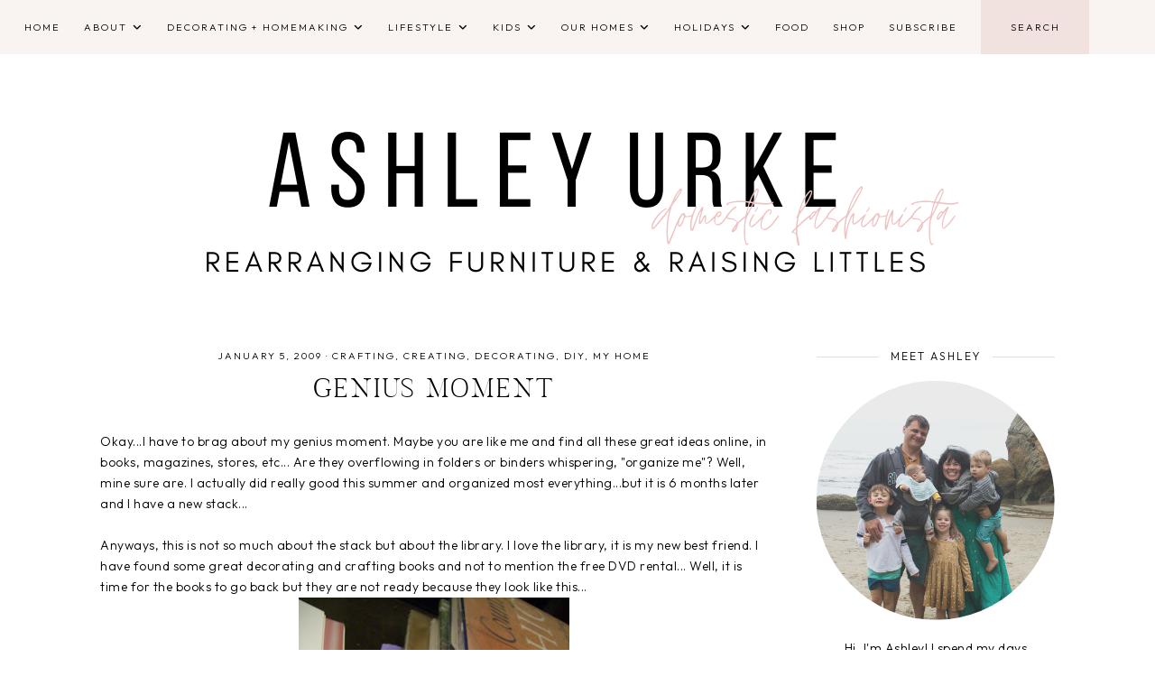

--- FILE ---
content_type: text/html; charset=utf-8
request_url: https://www.google.com/recaptcha/api2/aframe
body_size: 268
content:
<!DOCTYPE HTML><html><head><meta http-equiv="content-type" content="text/html; charset=UTF-8"></head><body><script nonce="OB5FPjd9S-4XYrio-nYDYw">/** Anti-fraud and anti-abuse applications only. See google.com/recaptcha */ try{var clients={'sodar':'https://pagead2.googlesyndication.com/pagead/sodar?'};window.addEventListener("message",function(a){try{if(a.source===window.parent){var b=JSON.parse(a.data);var c=clients[b['id']];if(c){var d=document.createElement('img');d.src=c+b['params']+'&rc='+(localStorage.getItem("rc::a")?sessionStorage.getItem("rc::b"):"");window.document.body.appendChild(d);sessionStorage.setItem("rc::e",parseInt(sessionStorage.getItem("rc::e")||0)+1);localStorage.setItem("rc::h",'1765526432354');}}}catch(b){}});window.parent.postMessage("_grecaptcha_ready", "*");}catch(b){}</script></body></html>

--- FILE ---
content_type: text/javascript; charset=UTF-8
request_url: https://www.domesticfashionista.com/feeds/posts/default/-/DIY?alt=json-in-script&callback=related_results_labels_thumbs&max-results=30
body_size: 80972
content:
// API callback
related_results_labels_thumbs({"version":"1.0","encoding":"UTF-8","feed":{"xmlns":"http://www.w3.org/2005/Atom","xmlns$openSearch":"http://a9.com/-/spec/opensearchrss/1.0/","xmlns$blogger":"http://schemas.google.com/blogger/2008","xmlns$georss":"http://www.georss.org/georss","xmlns$gd":"http://schemas.google.com/g/2005","xmlns$thr":"http://purl.org/syndication/thread/1.0","id":{"$t":"tag:blogger.com,1999:blog-1570877284883687139"},"updated":{"$t":"2025-12-11T17:56:59.408-08:00"},"category":[{"term":"lifestyle"},{"term":"decorating"},{"term":"Holiday Home"},{"term":"creating"},{"term":"kids"},{"term":"entertaining"},{"term":"food"},{"term":"simple living"},{"term":"homemaking"},{"term":"baby"},{"term":"my home"},{"term":"outdoors"},{"term":"Christmas"},{"term":"motherhood"},{"term":"kids activities"},{"term":"life"},{"term":"marriage"},{"term":"fashion"},{"term":"DIY"},{"term":"family"},{"term":"travel"},{"term":"Washington Home"},{"term":"desserts"},{"term":"fall"},{"term":"photography"},{"term":"crafting"},{"term":"Valentine's Day"},{"term":"digital scrapbooking"},{"term":"Halloween"},{"term":"Virginia"},{"term":"Virginia Home"},{"term":"blogging"},{"term":"organizing"},{"term":"Easter"},{"term":"31 Days of Creative Homemaking"},{"term":"31 Days of Serving My Husband"},{"term":"hosting"},{"term":"wedding"},{"term":"painting"},{"term":"parties"},{"term":"Washington"},{"term":"my simple life"},{"term":"California Home"},{"term":"kids birthday parties"},{"term":"summer"},{"term":"Simple Blogging"},{"term":"saving money"},{"term":"spring"},{"term":"being at home"},{"term":"dining room"},{"term":"drinks"},{"term":"sewing"},{"term":"MOMS Group"},{"term":"being a wife"},{"term":"New Years"},{"term":"Thankfulness Thursdays"},{"term":"bedroom"},{"term":"Saint Patrick's Day"},{"term":"diet"},{"term":"kitchen"},{"term":"4th of July"},{"term":"California"},{"term":"Featured"},{"term":"preschool"},{"term":"Gift Wrap"},{"term":"Thanksgiving"},{"term":"kid rooms"},{"term":"living room"},{"term":"thoughts on life"},{"term":"Cross Country Move"},{"term":"Paris"},{"term":"chalkboards"},{"term":"love"},{"term":"photography tips and tricks"},{"term":"thrifting"},{"term":"Deceptively Delicious"},{"term":"Mother's Day"},{"term":"toys"},{"term":"video"},{"term":"Ladie's Valentine's Day Tea"},{"term":"fireplace"},{"term":"free printable"},{"term":"gardening"},{"term":"cardboard vehicles"},{"term":"nursery"},{"term":"protein shakes"},{"term":"Donald Miller"},{"term":"Father's Day"},{"term":"banners"},{"term":"etsy shop"},{"term":"holiday dessert party"},{"term":"housekeeping"},{"term":"what's in my bag"},{"term":"books"},{"term":"occasions bin"},{"term":"tile mat"},{"term":"DIY Blogging"},{"term":"Recipe Index"},{"term":"Royal Caribbean Cruise"},{"term":"Urke Photography"},{"term":"bathroom"},{"term":"coffee"},{"term":"craft day"},{"term":"guest bedroom"},{"term":"office"},{"term":"skinny eats"},{"term":"Chinese New Year"},{"term":"Freebies"},{"term":"Women's Group"},{"term":"building"},{"term":"entryway"},{"term":"favorites"},{"term":"gallery walls"},{"term":"hardwood floors"},{"term":"lent"},{"term":"menu plan"},{"term":"plants"},{"term":"school"},{"term":"Cross Country Road Trip"},{"term":"Iceland"},{"term":"Seattle"},{"term":"aprons"},{"term":"guest post"},{"term":"ice cream"},{"term":"American Girl Dolls"},{"term":"Domestic Fashionista Cooks"},{"term":"Reviews\/Giveaways"},{"term":"Space Birthday Party"},{"term":"accessories"},{"term":"depression"},{"term":"green living"},{"term":"paleo"},{"term":"play dates"},{"term":"soup"},{"term":"tablescape"},{"term":"wellness"},{"term":"31 Days of Creative Homemaking Ebook"},{"term":"31 Days of Creative Homemaking Ebook Release"},{"term":"31 Days of Serving My Husband Affiliate"},{"term":"31 Days of Serving My Husband Ebook"},{"term":"About"},{"term":"Better Homes and Gardens"},{"term":"Ebook Affiliate Program"},{"term":"Food Network Commercial"},{"term":"For Chic Sake"},{"term":"Friday Links"},{"term":"Oregon"},{"term":"Victoria BC"},{"term":"Washington D.C."},{"term":"boy room"},{"term":"chili"},{"term":"faith"},{"term":"film"},{"term":"furniture"},{"term":"holiday links"},{"term":"intentional living"},{"term":"laundry room"}],"title":{"type":"text","$t":"Domestic Fashionista"},"subtitle":{"type":"html","$t":"Rearranging furniture and raising littles"},"link":[{"rel":"http://schemas.google.com/g/2005#feed","type":"application/atom+xml","href":"https:\/\/www.domesticfashionista.com\/feeds\/posts\/default"},{"rel":"self","type":"application/atom+xml","href":"https:\/\/www.blogger.com\/feeds\/1570877284883687139\/posts\/default\/-\/DIY?alt=json-in-script\u0026max-results=30"},{"rel":"alternate","type":"text/html","href":"https:\/\/www.domesticfashionista.com\/search\/label\/DIY"},{"rel":"hub","href":"http://pubsubhubbub.appspot.com/"},{"rel":"next","type":"application/atom+xml","href":"https:\/\/www.blogger.com\/feeds\/1570877284883687139\/posts\/default\/-\/DIY\/-\/DIY?alt=json-in-script\u0026start-index=31\u0026max-results=30"}],"author":[{"name":{"$t":"Ashley Urke | Domestic Fashionista"},"uri":{"$t":"http:\/\/www.blogger.com\/profile\/16847183842890758355"},"email":{"$t":"noreply@blogger.com"},"gd$image":{"rel":"http://schemas.google.com/g/2005#thumbnail","width":"32","height":"32","src":"\/\/blogger.googleusercontent.com\/img\/b\/R29vZ2xl\/AVvXsEj_hpki5k2HI1Oo898kuLuXjtf0l4DLAe3Yg8HAwmn-OQY2ysO9_2V8tufqGXaWL0r5-Kipzg9y3On98noypEOP7g41XbllpeAJDmhCZDURs3d2qO9wkjyOx75flPj7nn8RIwIuRxl5OP8a90Px06jDfWOmnbnr1o9qwuYGa6OEOhN28hA\/s220\/Copy%20of%20Copy%20of%20Copy%20of%20welcome(2).jpg"}}],"generator":{"version":"7.00","uri":"http://www.blogger.com","$t":"Blogger"},"openSearch$totalResults":{"$t":"78"},"openSearch$startIndex":{"$t":"1"},"openSearch$itemsPerPage":{"$t":"30"},"entry":[{"id":{"$t":"tag:blogger.com,1999:blog-1570877284883687139.post-692844541218337572"},"published":{"$t":"2022-06-28T03:00:00.000-07:00"},"updated":{"$t":"2022-06-28T03:00:00.176-07:00"},"category":[{"scheme":"http://www.blogger.com/atom/ns#","term":"creating"},{"scheme":"http://www.blogger.com/atom/ns#","term":"DIY"},{"scheme":"http://www.blogger.com/atom/ns#","term":"kids"},{"scheme":"http://www.blogger.com/atom/ns#","term":"kids activities"},{"scheme":"http://www.blogger.com/atom/ns#","term":"toys"}],"title":{"type":"text","$t":"Ikea Dollhouse Makeover"},"content":{"type":"html","$t":"\u003Cp\u003E\u003C\/p\u003E\u003Cdiv class=\"separator\" style=\"clear: both; text-align: center;\"\u003E\u003Ca href=\"https:\/\/blogger.googleusercontent.com\/img\/b\/R29vZ2xl\/AVvXsEix7xjqlgHtu25GmRezfZORaaNHTjNaTeaZbDOvjSKM7w2nmZdW1YhSx6sQJASNccCymwwOkRo5ZNKQYdN08xCjLwkbXO_Ocoez7txYC7UAUoYBG4Jj68DxT-sSZgB8u7livSGM9Q4jHLbHGsWvxGNd1txt9G6Ju1HOvRd0k25F0BF15eoKPe8D80cH\/s6000\/February%202022-147.jpg\" style=\"margin-left: 1em; margin-right: 1em;\"\u003E\u003Cimg border=\"0\" data-original-height=\"6000\" data-original-width=\"4000\" height=\"640\" src=\"https:\/\/blogger.googleusercontent.com\/img\/b\/R29vZ2xl\/AVvXsEix7xjqlgHtu25GmRezfZORaaNHTjNaTeaZbDOvjSKM7w2nmZdW1YhSx6sQJASNccCymwwOkRo5ZNKQYdN08xCjLwkbXO_Ocoez7txYC7UAUoYBG4Jj68DxT-sSZgB8u7livSGM9Q4jHLbHGsWvxGNd1txt9G6Ju1HOvRd0k25F0BF15eoKPe8D80cH\/w426-h640\/February%202022-147.jpg\" width=\"426\" \/\u003E\u003C\/a\u003E\u003C\/div\u003E\u003Cp\u003E\u003C\/p\u003E\u003Cp\u003EFor our daughter's birthday I gave this sweet little Ikea house a makeover. Our daughter has been showing signs that she might be ready for a big girl dollhouse. But with our limited space and not feeling completely sure how much she will truly play with one, I didn't want to spend a lot of money on it.\u0026nbsp;\u003C\/p\u003E\u003Cdiv class=\"separator\" style=\"clear: both; text-align: center;\"\u003E\u003Ca href=\"https:\/\/blogger.googleusercontent.com\/img\/b\/R29vZ2xl\/AVvXsEgAd2mPtUf_HG1XjPZjIdF4NNmzLX5HRWAoKcWUwEAtD52jM2nKCOPx18QYvYKgbkDrhAVaKZl1AgWYpdNYpQHqZ1xvsf0B9iXsOMzi0sulXXtT7joxNvRQyFCSuSwb7EgZEEzZ_F7ORKOWy_5deOun1Qo1A0htb9vL6Q8rNi2eE8KWYeLrGRPFkrER\/s4032\/IMG_4724.JPG\" style=\"margin-left: 1em; margin-right: 1em;\"\u003E\u003Cimg border=\"0\" data-original-height=\"4032\" data-original-width=\"2268\" height=\"640\" src=\"https:\/\/blogger.googleusercontent.com\/img\/b\/R29vZ2xl\/AVvXsEgAd2mPtUf_HG1XjPZjIdF4NNmzLX5HRWAoKcWUwEAtD52jM2nKCOPx18QYvYKgbkDrhAVaKZl1AgWYpdNYpQHqZ1xvsf0B9iXsOMzi0sulXXtT7joxNvRQyFCSuSwb7EgZEEzZ_F7ORKOWy_5deOun1Qo1A0htb9vL6Q8rNi2eE8KWYeLrGRPFkrER\/w360-h640\/IMG_4724.JPG\" width=\"360\" \/\u003E\u003C\/a\u003E\u003C\/div\u003E\u003Cp\u003E\u003C\/p\u003E\u003Cp\u003EI have had my eyes and heart set on the \u003Ca href=\"https:\/\/www.target.com\/p\/wooden-dollhouse-with-furniture-hearth-hand-8482-with-magnolia\/-\/A-52609030\" target=\"_blank\"\u003EHearth and Hand dollhouse\u003C\/a\u003E. But until we are certain that this will be a much loved toy, for now this inexpensive and not too big \u003Ca href=\"https:\/\/www.ikea.com\/us\/en\/p\/flisat-doll-house-wall-shelf-50290785\/\" target=\"_blank\"\u003Edollhouse from Ikea\u003C\/a\u003E was perfect!\u003Cbr \/\u003E\u003C\/p\u003E\u003Cdiv class=\"separator\" style=\"clear: both; text-align: center;\"\u003E\u003Ca href=\"https:\/\/blogger.googleusercontent.com\/img\/b\/R29vZ2xl\/AVvXsEj7x5ra1NKuSlRKXX10qxTBIjvrqNxYzfBwmuGdB4g2Tk2j_lXoMO9EOcU6nkqLCXOn5OigNFZpFBHdwyb2Ydj_NhCkVRAuNmwRlYy90NyPXvkL-pC9hxb39_o6GN1MENsq-QhSom8LNEvzJsFSI4bs8f4LmjRKWyJVRrzpfWbRp5jUhxCdhcl87F7w\/s3844\/IMG_4730.JPG\" style=\"margin-left: 1em; margin-right: 1em;\"\u003E\u003Cimg border=\"0\" data-original-height=\"3844\" data-original-width=\"2162\" height=\"640\" src=\"https:\/\/blogger.googleusercontent.com\/img\/b\/R29vZ2xl\/AVvXsEj7x5ra1NKuSlRKXX10qxTBIjvrqNxYzfBwmuGdB4g2Tk2j_lXoMO9EOcU6nkqLCXOn5OigNFZpFBHdwyb2Ydj_NhCkVRAuNmwRlYy90NyPXvkL-pC9hxb39_o6GN1MENsq-QhSom8LNEvzJsFSI4bs8f4LmjRKWyJVRrzpfWbRp5jUhxCdhcl87F7w\/w360-h640\/IMG_4730.JPG\" width=\"360\" \/\u003E\u003C\/a\u003E\u003C\/div\u003E\u003Cp\u003E\u003C\/p\u003E\u003Cp\u003EFor the interior walls I found this \u003Ca href=\"https:\/\/amzn.to\/3O28C6b\" rel=\"nofollow\" target=\"_blank\"\u003Ecute scrapbook paper\u003C\/a\u003E that included shiplap walls and white subway tile! The buffalo check and floral wallpaper made for perfect accents. \u003C\/p\u003E\u003Cp\u003EI used modpodge to glue it on and then brushed on a layer over the scrapbook paper. The paper did bubble up initially but after drying it laid flat.\u0026nbsp;\u003C\/p\u003E\u003Cp\u003EA few corners have curled up a few times. But so far I have been able to glue it back on. It is going on four months now and has been holding up well besides that.\u003Cbr \/\u003E\u003C\/p\u003E\u003Cdiv class=\"separator\" style=\"clear: both; text-align: center;\"\u003E\u003Ca href=\"https:\/\/blogger.googleusercontent.com\/img\/b\/R29vZ2xl\/AVvXsEjlWxHzii8RRYE-1PPO2rjBhT5Ul9f9aOx4WEH7i0AhfEmgeJXF0eUVWqKvlNTwjnhTQ3tjtKMOIyw8K-dtmS1Nds9XKtDNAG3RF3ExU8M_0mo_uAe_STfuDuLJCxsMOg6anbP511eRJ3lKxAmZ5TnF8dpoVhAk3Bl6e3t5CuytRLhYkZKQ_6ji6byB\/s3968\/IMG_4726.JPG\" style=\"margin-left: 1em; margin-right: 1em;\"\u003E\u003Cimg border=\"0\" data-original-height=\"3968\" data-original-width=\"2232\" height=\"640\" src=\"https:\/\/blogger.googleusercontent.com\/img\/b\/R29vZ2xl\/AVvXsEjlWxHzii8RRYE-1PPO2rjBhT5Ul9f9aOx4WEH7i0AhfEmgeJXF0eUVWqKvlNTwjnhTQ3tjtKMOIyw8K-dtmS1Nds9XKtDNAG3RF3ExU8M_0mo_uAe_STfuDuLJCxsMOg6anbP511eRJ3lKxAmZ5TnF8dpoVhAk3Bl6e3t5CuytRLhYkZKQ_6ji6byB\/w360-h640\/IMG_4726.JPG\" width=\"360\" \/\u003E\u003C\/a\u003E\u003C\/div\u003E\u003Cp\u003E\u003C\/p\u003E\u003Cp\u003EI used our small collection of \u003Ca href=\"https:\/\/amzn.to\/3aZfceR\" rel=\"nofollow\" target=\"_blank\"\u003Ematchbox mice\u003C\/a\u003E to stage it for her birthday. She also likes to use \u003Ca href=\"https:\/\/amzn.to\/3tF2uZ8\" rel=\"nofollow\" target=\"_blank\"\u003ELittle People\u003C\/a\u003E to play with it. If it proves to be a fun toy for her I will look into getting her some furniture.\u003Cbr \/\u003E\u003C\/p\u003E\u003Cdiv class=\"separator\" style=\"clear: both; text-align: center;\"\u003E\u003Ca href=\"https:\/\/blogger.googleusercontent.com\/img\/b\/R29vZ2xl\/AVvXsEibbcf_JXxU02gf8cq_YHJG4aHjUXo_DfDJvbFfE3zLEefTXojF9dEJNZd27UL7eK8DRa34fHXj7DJBBfD6XTSKqFgC36nthm1NNNIokgaNIRBjsCNZHDWSwiwJ_YZKQyg4o86pp-R9cp4s7BuMAradRKeBvjSp0WFUQ4b3zv6vppBgMByBzAXRW8ya\/s6000\/February%202022-165.jpg\" style=\"margin-left: 1em; margin-right: 1em;\"\u003E\u003Cimg border=\"0\" data-original-height=\"4000\" data-original-width=\"6000\" height=\"426\" src=\"https:\/\/blogger.googleusercontent.com\/img\/b\/R29vZ2xl\/AVvXsEibbcf_JXxU02gf8cq_YHJG4aHjUXo_DfDJvbFfE3zLEefTXojF9dEJNZd27UL7eK8DRa34fHXj7DJBBfD6XTSKqFgC36nthm1NNNIokgaNIRBjsCNZHDWSwiwJ_YZKQyg4o86pp-R9cp4s7BuMAradRKeBvjSp0WFUQ4b3zv6vppBgMByBzAXRW8ya\/w640-h426\/February%202022-165.jpg\" width=\"640\" \/\u003E\u003C\/a\u003E\u003C\/div\u003E\u003Cdiv class=\"separator\" style=\"clear: both; text-align: center;\"\u003E\u003Ca href=\"https:\/\/blogger.googleusercontent.com\/img\/b\/R29vZ2xl\/AVvXsEgS_A_J9uzsFjnk7TmUe0LnNAX284e_3qO-y0GEPC6m3snW8AsyOmKlVmqja88SCi1o_gcPBFeiqniUQpd4Xjx55gR-0yvaF5f5gjsSx1kQjx9spoRsn3QJkOB3MPlvaUJPxGzlabeS_0DeFfBybUbl-vK9J6-oWxUyFfz8798_I5x346mch8t6XhC5\/s5702\/February%202022-158.jpg\" style=\"margin-left: 1em; margin-right: 1em;\"\u003E\u003Cimg border=\"0\" data-original-height=\"3801\" data-original-width=\"5702\" height=\"426\" src=\"https:\/\/blogger.googleusercontent.com\/img\/b\/R29vZ2xl\/AVvXsEgS_A_J9uzsFjnk7TmUe0LnNAX284e_3qO-y0GEPC6m3snW8AsyOmKlVmqja88SCi1o_gcPBFeiqniUQpd4Xjx55gR-0yvaF5f5gjsSx1kQjx9spoRsn3QJkOB3MPlvaUJPxGzlabeS_0DeFfBybUbl-vK9J6-oWxUyFfz8798_I5x346mch8t6XhC5\/w640-h426\/February%202022-158.jpg\" width=\"640\" \/\u003E\u003C\/a\u003E\u003C\/div\u003E\u003Cdiv class=\"separator\" style=\"clear: both; text-align: center;\"\u003E\u003Ca href=\"https:\/\/blogger.googleusercontent.com\/img\/b\/R29vZ2xl\/AVvXsEiRejwTlXKEH2Oy9ycmJGPPSdZuennfmwl2_hu5WLtZ2Z5ZQ6ZufLiaR-JOGNBmV6V_UCUNw8WfH5F010ZeVuLqaz9j1F5gpDgew85Rpo-xfJ2QIvq_-fBUUQfSyoMqo0dVOwesSIV7wIq-ohYpTnDatDyAjqFKtUn-MbQK1FSVDOTKX0XUn3Os0_9d\/s5551\/February%202022-140.jpg\" style=\"margin-left: 1em; margin-right: 1em;\"\u003E\u003Cimg border=\"0\" data-original-height=\"5551\" data-original-width=\"3701\" height=\"640\" src=\"https:\/\/blogger.googleusercontent.com\/img\/b\/R29vZ2xl\/AVvXsEiRejwTlXKEH2Oy9ycmJGPPSdZuennfmwl2_hu5WLtZ2Z5ZQ6ZufLiaR-JOGNBmV6V_UCUNw8WfH5F010ZeVuLqaz9j1F5gpDgew85Rpo-xfJ2QIvq_-fBUUQfSyoMqo0dVOwesSIV7wIq-ohYpTnDatDyAjqFKtUn-MbQK1FSVDOTKX0XUn3Os0_9d\/w426-h640\/February%202022-140.jpg\" width=\"426\" \/\u003E\u003C\/a\u003E\u003C\/div\u003E\u003Cdiv class=\"separator\" style=\"clear: both; text-align: center;\"\u003E\u003Ca href=\"https:\/\/blogger.googleusercontent.com\/img\/b\/R29vZ2xl\/AVvXsEgJh7kH_yhKbqH1pWVN8HlZc8R24sS1UUcu7I-bAXaNxz3BFmRRyY8x0YdjN0QrIXVN4H8DFjjPQJYIxG7v8pdUPb_Znl-GKc4KKm9e6eTNBboVJhIqsJSvGjN_0sofuMkhgWKxFa0Zlyb3VskHiC7rhw2Nr18OI_sd6v7uTB2oe4LWD_J96S0WpJg-\/s6000\/February%202022-139.jpg\" style=\"margin-left: 1em; margin-right: 1em;\"\u003E\u003Cimg border=\"0\" data-original-height=\"6000\" data-original-width=\"4000\" height=\"640\" src=\"https:\/\/blogger.googleusercontent.com\/img\/b\/R29vZ2xl\/AVvXsEgJh7kH_yhKbqH1pWVN8HlZc8R24sS1UUcu7I-bAXaNxz3BFmRRyY8x0YdjN0QrIXVN4H8DFjjPQJYIxG7v8pdUPb_Znl-GKc4KKm9e6eTNBboVJhIqsJSvGjN_0sofuMkhgWKxFa0Zlyb3VskHiC7rhw2Nr18OI_sd6v7uTB2oe4LWD_J96S0WpJg-\/w426-h640\/February%202022-139.jpg\" width=\"426\" \/\u003E\u003C\/a\u003E\u003C\/div\u003E\u003Cdiv class=\"separator\" style=\"clear: both; text-align: center;\"\u003E\u003Ca href=\"https:\/\/blogger.googleusercontent.com\/img\/b\/R29vZ2xl\/AVvXsEhKB8dZR_w34wkAcSYSa6U3nC88ka-n55RWHhr8edZRyBfzrB6AXgBVfw_v1bFFjo8AI6feOF90z4PcSc4sSltcwH5xNoQrrVygFsFfx7RqkNE807PR1Au4VOHofJymblY6ZTjeiu-sKI6v2sX8JoYVnEBN_Zh4muPuJbr00_9wU52gTAQdX4Rn76eR\/s6000\/February%202022-136.jpg\" style=\"margin-left: 1em; margin-right: 1em;\"\u003E\u003Cimg border=\"0\" data-original-height=\"6000\" data-original-width=\"4000\" height=\"640\" src=\"https:\/\/blogger.googleusercontent.com\/img\/b\/R29vZ2xl\/AVvXsEhKB8dZR_w34wkAcSYSa6U3nC88ka-n55RWHhr8edZRyBfzrB6AXgBVfw_v1bFFjo8AI6feOF90z4PcSc4sSltcwH5xNoQrrVygFsFfx7RqkNE807PR1Au4VOHofJymblY6ZTjeiu-sKI6v2sX8JoYVnEBN_Zh4muPuJbr00_9wU52gTAQdX4Rn76eR\/w426-h640\/February%202022-136.jpg\" width=\"426\" \/\u003E\u003C\/a\u003E\u003C\/div\u003E\u003Cdiv class=\"separator\" style=\"clear: both; text-align: center;\"\u003E\u003Ca href=\"https:\/\/blogger.googleusercontent.com\/img\/b\/R29vZ2xl\/AVvXsEh3N3rUPx5_l1pJMtVIalQ6ERGmezrtwHOv_cm-1JzzBUjLQQRzefiVuplCQbbtNNf4aS59F-ubZ7k12XdX79OgozVR0FTbMhHjCGWfC6zVgl-klNdPKdwE-zm4dlrBBaquMEW2K95-pBC-R5vZpUBukpIU2ClDHex32TbzCU1jeXrs_vJnjNyLqnLs\/s5790\/February%202022-134.jpg\" style=\"margin-left: 1em; margin-right: 1em;\"\u003E\u003Cimg border=\"0\" data-original-height=\"5790\" data-original-width=\"3860\" height=\"640\" src=\"https:\/\/blogger.googleusercontent.com\/img\/b\/R29vZ2xl\/AVvXsEh3N3rUPx5_l1pJMtVIalQ6ERGmezrtwHOv_cm-1JzzBUjLQQRzefiVuplCQbbtNNf4aS59F-ubZ7k12XdX79OgozVR0FTbMhHjCGWfC6zVgl-klNdPKdwE-zm4dlrBBaquMEW2K95-pBC-R5vZpUBukpIU2ClDHex32TbzCU1jeXrs_vJnjNyLqnLs\/w426-h640\/February%202022-134.jpg\" width=\"426\" \/\u003E\u003C\/a\u003E\u003C\/div\u003E\u003Cdiv class=\"separator\" style=\"clear: both; text-align: center;\"\u003E\u003Ca href=\"https:\/\/blogger.googleusercontent.com\/img\/b\/R29vZ2xl\/AVvXsEh9xF5CSW4ATL5ri7lWhkcwhastxF7Rwzz-L6YJ2s9OVO_pm4HauK5o6Y5C6ImobsTtl06iYflUNNxbgQnnKT4UTgIIXP4OoK0fy2-kOQLGGyuZ24QBhMlnLa3kYU1SzKTw2mBokc3IQNC0bKzuqqv6AOhbwuGAHeiQo1J71GV42aMzqzJUPhH_WeWZ\/s5670\/February%202022-133.jpg\" style=\"margin-left: 1em; margin-right: 1em;\"\u003E\u003Cimg border=\"0\" data-original-height=\"5670\" data-original-width=\"3780\" height=\"640\" src=\"https:\/\/blogger.googleusercontent.com\/img\/b\/R29vZ2xl\/AVvXsEh9xF5CSW4ATL5ri7lWhkcwhastxF7Rwzz-L6YJ2s9OVO_pm4HauK5o6Y5C6ImobsTtl06iYflUNNxbgQnnKT4UTgIIXP4OoK0fy2-kOQLGGyuZ24QBhMlnLa3kYU1SzKTw2mBokc3IQNC0bKzuqqv6AOhbwuGAHeiQo1J71GV42aMzqzJUPhH_WeWZ\/w426-h640\/February%202022-133.jpg\" width=\"426\" \/\u003E\u003C\/a\u003E\u003C\/div\u003E\u003Cbr \/\u003E\u003Cp\u003E\u003C\/p\u003E"},"link":[{"rel":"replies","type":"application/atom+xml","href":"https:\/\/www.domesticfashionista.com\/feeds\/692844541218337572\/comments\/default","title":"Post Comments"},{"rel":"replies","type":"text/html","href":"https:\/\/www.domesticfashionista.com\/2022\/06\/ikea-dollhouse-makeover.html#comment-form","title":"0 Comments"},{"rel":"edit","type":"application/atom+xml","href":"https:\/\/www.blogger.com\/feeds\/1570877284883687139\/posts\/default\/692844541218337572"},{"rel":"self","type":"application/atom+xml","href":"https:\/\/www.blogger.com\/feeds\/1570877284883687139\/posts\/default\/692844541218337572"},{"rel":"alternate","type":"text/html","href":"https:\/\/www.domesticfashionista.com\/2022\/06\/ikea-dollhouse-makeover.html","title":"Ikea Dollhouse Makeover"}],"author":[{"name":{"$t":"Ashley Urke | Domestic Fashionista"},"uri":{"$t":"http:\/\/www.blogger.com\/profile\/16847183842890758355"},"email":{"$t":"noreply@blogger.com"},"gd$image":{"rel":"http://schemas.google.com/g/2005#thumbnail","width":"32","height":"32","src":"\/\/blogger.googleusercontent.com\/img\/b\/R29vZ2xl\/AVvXsEj_hpki5k2HI1Oo898kuLuXjtf0l4DLAe3Yg8HAwmn-OQY2ysO9_2V8tufqGXaWL0r5-Kipzg9y3On98noypEOP7g41XbllpeAJDmhCZDURs3d2qO9wkjyOx75flPj7nn8RIwIuRxl5OP8a90Px06jDfWOmnbnr1o9qwuYGa6OEOhN28hA\/s220\/Copy%20of%20Copy%20of%20Copy%20of%20welcome(2).jpg"}}],"media$thumbnail":{"xmlns$media":"http://search.yahoo.com/mrss/","url":"https:\/\/blogger.googleusercontent.com\/img\/b\/R29vZ2xl\/AVvXsEix7xjqlgHtu25GmRezfZORaaNHTjNaTeaZbDOvjSKM7w2nmZdW1YhSx6sQJASNccCymwwOkRo5ZNKQYdN08xCjLwkbXO_Ocoez7txYC7UAUoYBG4Jj68DxT-sSZgB8u7livSGM9Q4jHLbHGsWvxGNd1txt9G6Ju1HOvRd0k25F0BF15eoKPe8D80cH\/s72-w426-h640-c\/February%202022-147.jpg","height":"72","width":"72"},"thr$total":{"$t":"0"}},{"id":{"$t":"tag:blogger.com,1999:blog-1570877284883687139.post-1243198924975465323"},"published":{"$t":"2022-05-09T05:00:00.007-07:00"},"updated":{"$t":"2022-05-09T05:00:00.180-07:00"},"category":[{"scheme":"http://www.blogger.com/atom/ns#","term":"bedroom"},{"scheme":"http://www.blogger.com/atom/ns#","term":"decorating"},{"scheme":"http://www.blogger.com/atom/ns#","term":"DIY"},{"scheme":"http://www.blogger.com/atom/ns#","term":"Washington Home"}],"title":{"type":"text","$t":"DIY Basket Chandelier"},"content":{"type":"html","$t":"\u003Cp\u003E\u003C\/p\u003E\u003Cdiv class=\"separator\" style=\"clear: both; text-align: center;\"\u003E\u003Ca href=\"https:\/\/blogger.googleusercontent.com\/img\/b\/R29vZ2xl\/AVvXsEjS9wX8rT7FfCd7j4MgGOluM7MP2mJgdDtki4k9_vtPwOwT0dnxij-MPFOEHK2SQRasmQONBwziKhjKR4jldzIyt4S_cWNndmQj5l2CPzlC7uFfoVzetEHPZr4syC16Iy_n68GLXMMf8T2uEycSL-6buRGslOTtvLK9WShARs_FLQSMnSyWfjFu4sL9\/s4032\/IMG_6892.JPG\" imageanchor=\"1\" style=\"margin-left: 1em; margin-right: 1em;\"\u003E\u003Cimg border=\"0\" data-original-height=\"4032\" data-original-width=\"2268\" height=\"640\" src=\"https:\/\/blogger.googleusercontent.com\/img\/b\/R29vZ2xl\/AVvXsEjS9wX8rT7FfCd7j4MgGOluM7MP2mJgdDtki4k9_vtPwOwT0dnxij-MPFOEHK2SQRasmQONBwziKhjKR4jldzIyt4S_cWNndmQj5l2CPzlC7uFfoVzetEHPZr4syC16Iy_n68GLXMMf8T2uEycSL-6buRGslOTtvLK9WShARs_FLQSMnSyWfjFu4sL9\/w360-h640\/IMG_6892.JPG\" width=\"360\" \/\u003E\u003C\/a\u003E\u003C\/div\u003E\u003Cp\u003E\u003C\/p\u003E\u003Cp\u003EI have been wanting a focal point chandelier above our bed as we do not have any ceiling lighting. It did not necessarily need to have light as we use lamps in the room.\u0026nbsp; Just something pretty to look at and fill in space.\u0026nbsp;\u003C\/p\u003E\u003Cp\u003ESo after perusing Pinterest I decided I would find a basket to hang. Many of the ideas linked to either baskets that were no longer available or really expensive ones. So I thought I would come up with my own design.\u003C\/p\u003E\u003Cp\u003EI found a round shaped basket at HomeGoods and brought it home. It didn't have quite the weight I wanted so I grabbed this shell chandelier I had but wasn't using (that we purchased on our honeymoon in Cancun!) and hung it from inside the basket.\u003Cbr \/\u003E\u003C\/p\u003E\u003Cp\u003EIt was starting to look better but I needed just a little more. I tried hanging my felt ball garland I use on our fireplace and it was just the look I was wanting. So I used two strands of these \u003Ca href=\"https:\/\/amzn.to\/36ApK2w\" rel=\"nofollow\" target=\"_blank\"\u003Ewood bead garland on Amazon\u003C\/a\u003E and used white twisty ties to tie them on.\u003C\/p\u003E\u003Cp\u003EThen I had my husband cut off the wire handles and my DIY was complete. \u003Cbr \/\u003E\u003C\/p\u003E\u003Cp\u003EBy no means anything fancy but I am very pleased with my little basket chandelier hack!\u003Cbr \/\u003E\u003C\/p\u003E\u003Cp\u003E\u003Cbr \/\u003E\u003C\/p\u003E\u003Cdiv class=\"separator\" style=\"clear: both; text-align: center;\"\u003E\u003Ca href=\"https:\/\/blogger.googleusercontent.com\/img\/b\/R29vZ2xl\/AVvXsEhUJTPEaaG7E7L60dF5aQvOQzdJ4EdpO1JnaJm0aow1YKPbA5ZGuoOOXbi1j4yNFkLwaFAMIMtr6BziVKvYV_0clWMB51ASzFe0X9qIcelPdM2HT0D_sN0Xd8K8-IB8U_DhJGgh6ApMQJKNDpXONOUr2S2TjKH49GvN3orNOGYtyCgZowzoJVHKwiGd\/s4032\/IMG_6893.JPG\" imageanchor=\"1\" style=\"margin-left: 1em; margin-right: 1em;\"\u003E\u003Cimg border=\"0\" data-original-height=\"4032\" data-original-width=\"2268\" height=\"640\" src=\"https:\/\/blogger.googleusercontent.com\/img\/b\/R29vZ2xl\/AVvXsEhUJTPEaaG7E7L60dF5aQvOQzdJ4EdpO1JnaJm0aow1YKPbA5ZGuoOOXbi1j4yNFkLwaFAMIMtr6BziVKvYV_0clWMB51ASzFe0X9qIcelPdM2HT0D_sN0Xd8K8-IB8U_DhJGgh6ApMQJKNDpXONOUr2S2TjKH49GvN3orNOGYtyCgZowzoJVHKwiGd\/w360-h640\/IMG_6893.JPG\" width=\"360\" \/\u003E\u003C\/a\u003E\u003C\/div\u003E\u003Cdiv class=\"separator\" style=\"clear: both; text-align: center;\"\u003E\u003Ca href=\"https:\/\/blogger.googleusercontent.com\/img\/b\/R29vZ2xl\/AVvXsEgi7k0zqJ4PknV7p2pF7IiuQ0Pt3B0H0wPKZT257seDcJUyAie6dqtBLOSerHzywLU2qE1I-4dMpC7ouoDuaO-t4JiRI9xkEtdGrtlmpcoBfFE35NO-WvWfZ3XqolOMrlUDlE7Bczm4nKBgLcd74x72S_nNu6hby2CSxaZihyPlruTePUeLSNwvmYq6\/s3832\/IMG_6894.JPG\" imageanchor=\"1\" style=\"margin-left: 1em; margin-right: 1em;\"\u003E\u003Cimg border=\"0\" data-original-height=\"3832\" data-original-width=\"2155\" height=\"640\" src=\"https:\/\/blogger.googleusercontent.com\/img\/b\/R29vZ2xl\/AVvXsEgi7k0zqJ4PknV7p2pF7IiuQ0Pt3B0H0wPKZT257seDcJUyAie6dqtBLOSerHzywLU2qE1I-4dMpC7ouoDuaO-t4JiRI9xkEtdGrtlmpcoBfFE35NO-WvWfZ3XqolOMrlUDlE7Bczm4nKBgLcd74x72S_nNu6hby2CSxaZihyPlruTePUeLSNwvmYq6\/w360-h640\/IMG_6894.JPG\" width=\"360\" \/\u003E\u003C\/a\u003E\u003C\/div\u003E\u003Cbr \/\u003E\u0026nbsp;\u003Cp\u003E\u003C\/p\u003E"},"link":[{"rel":"replies","type":"application/atom+xml","href":"https:\/\/www.domesticfashionista.com\/feeds\/1243198924975465323\/comments\/default","title":"Post Comments"},{"rel":"replies","type":"text/html","href":"https:\/\/www.domesticfashionista.com\/2022\/05\/diy-basket-chandelier.html#comment-form","title":"0 Comments"},{"rel":"edit","type":"application/atom+xml","href":"https:\/\/www.blogger.com\/feeds\/1570877284883687139\/posts\/default\/1243198924975465323"},{"rel":"self","type":"application/atom+xml","href":"https:\/\/www.blogger.com\/feeds\/1570877284883687139\/posts\/default\/1243198924975465323"},{"rel":"alternate","type":"text/html","href":"https:\/\/www.domesticfashionista.com\/2022\/05\/diy-basket-chandelier.html","title":"DIY Basket Chandelier"}],"author":[{"name":{"$t":"Ashley Urke | Domestic Fashionista"},"uri":{"$t":"http:\/\/www.blogger.com\/profile\/16847183842890758355"},"email":{"$t":"noreply@blogger.com"},"gd$image":{"rel":"http://schemas.google.com/g/2005#thumbnail","width":"32","height":"32","src":"\/\/blogger.googleusercontent.com\/img\/b\/R29vZ2xl\/AVvXsEj_hpki5k2HI1Oo898kuLuXjtf0l4DLAe3Yg8HAwmn-OQY2ysO9_2V8tufqGXaWL0r5-Kipzg9y3On98noypEOP7g41XbllpeAJDmhCZDURs3d2qO9wkjyOx75flPj7nn8RIwIuRxl5OP8a90Px06jDfWOmnbnr1o9qwuYGa6OEOhN28hA\/s220\/Copy%20of%20Copy%20of%20Copy%20of%20welcome(2).jpg"}}],"media$thumbnail":{"xmlns$media":"http://search.yahoo.com/mrss/","url":"https:\/\/blogger.googleusercontent.com\/img\/b\/R29vZ2xl\/AVvXsEjS9wX8rT7FfCd7j4MgGOluM7MP2mJgdDtki4k9_vtPwOwT0dnxij-MPFOEHK2SQRasmQONBwziKhjKR4jldzIyt4S_cWNndmQj5l2CPzlC7uFfoVzetEHPZr4syC16Iy_n68GLXMMf8T2uEycSL-6buRGslOTtvLK9WShARs_FLQSMnSyWfjFu4sL9\/s72-w360-h640-c\/IMG_6892.JPG","height":"72","width":"72"},"thr$total":{"$t":"0"}},{"id":{"$t":"tag:blogger.com,1999:blog-1570877284883687139.post-5882274708906495312"},"published":{"$t":"2021-04-05T05:00:00.011-07:00"},"updated":{"$t":"2021-04-05T05:00:02.813-07:00"},"category":[{"scheme":"http://www.blogger.com/atom/ns#","term":"bathroom"},{"scheme":"http://www.blogger.com/atom/ns#","term":"decorating"},{"scheme":"http://www.blogger.com/atom/ns#","term":"DIY"},{"scheme":"http://www.blogger.com/atom/ns#","term":"Washington Home"}],"title":{"type":"text","$t":"Upstairs Bathroom Renovation"},"content":{"type":"html","$t":"\u003Cp\u003E\u003C\/p\u003E\u003Cdiv class=\"separator\" style=\"clear: both; text-align: center;\"\u003E\u003Ca href=\"https:\/\/blogger.googleusercontent.com\/img\/b\/R29vZ2xl\/AVvXsEh2bSeH0Zxzd7A5Zm8mMYnrbYO6U3vC5CbOJh9a7C-Et7Nc6CEgIqnOSKWS1Hd4aBTc1QCV24IGtlb8MviYqwmE1KC0QjM-7_EbQXwhiVdTiXIFFw44G295OSPT-6ol7RblS8qcCzipXbw\/s2048\/Winter+2021-79.jpg\" style=\"margin-left: 1em; margin-right: 1em;\"\u003E\u003Cimg border=\"0\" data-original-height=\"2048\" data-original-width=\"1365\" height=\"640\" src=\"https:\/\/blogger.googleusercontent.com\/img\/b\/R29vZ2xl\/AVvXsEh2bSeH0Zxzd7A5Zm8mMYnrbYO6U3vC5CbOJh9a7C-Et7Nc6CEgIqnOSKWS1Hd4aBTc1QCV24IGtlb8MviYqwmE1KC0QjM-7_EbQXwhiVdTiXIFFw44G295OSPT-6ol7RblS8qcCzipXbw\/w426-h640\/Winter+2021-79.jpg\" width=\"426\" \/\u003E\u003C\/a\u003E\u003C\/div\u003E\u003Cp\u003E\u003C\/p\u003E\u003Cp\u003EBetween Christmas and New Years, my husband had some time off of work so we decided to tackle our upstairs kid's bathroom renovation. We wanted something bright and airy to really open up this small space. It is the bathroom our kids use as well what guests use when staying with us.\u0026nbsp;\u003C\/p\u003E\u003Cp\u003EWhile we have done many DIY projects over the course of our marriage, this is our first real renovation project. It was so rewarding to do with many bumps in the road along the way! It took about a week to finish with many trips to Home Depot. But we are very happy with how it came out and have been enjoying it immensely!\u003C\/p\u003E\u003Cp\u003EJust for fun this is what it looked like in the listing photo:\u003C\/p\u003E\u003Cdiv class=\"separator\" style=\"clear: both; text-align: center;\"\u003E\u003Ca href=\"https:\/\/blogger.googleusercontent.com\/img\/b\/R29vZ2xl\/AVvXsEjBwfbSe2k09XPjjqSRWpK20JZq5-568aJ_sE-8dL4h6UC-RgvUzxv76AURNdb_ohiZf0odiqQhOYyG45Kns_H-jIGD9Wb3MSlyRNDv9ZLJ54CpMSgdtju55rJkpTOxu2BZV8EIkkA0zTg\/s665\/genMid.1512348_17_1.jpg\" style=\"margin-left: 1em; margin-right: 1em;\"\u003E\u003Cimg border=\"0\" data-original-height=\"441\" data-original-width=\"665\" height=\"424\" src=\"https:\/\/blogger.googleusercontent.com\/img\/b\/R29vZ2xl\/AVvXsEjBwfbSe2k09XPjjqSRWpK20JZq5-568aJ_sE-8dL4h6UC-RgvUzxv76AURNdb_ohiZf0odiqQhOYyG45Kns_H-jIGD9Wb3MSlyRNDv9ZLJ54CpMSgdtju55rJkpTOxu2BZV8EIkkA0zTg\/w640-h424\/genMid.1512348_17_1.jpg\" width=\"640\" \/\u003E\u0026nbsp;\u003C\/a\u003E\u003C\/div\u003E\u003Cdiv class=\"separator\" style=\"clear: both; text-align: center;\"\u003E\u0026nbsp;\u003C\/div\u003E\u003Cdiv class=\"separator\" style=\"clear: both; text-align: left;\"\u003EAnd a look at the project in progress! Both bathrooms had this black shower liner we didn't care for. \u003Cbr \/\u003E\u003C\/div\u003E\u003Cp\u003E\u003C\/p\u003E\u003Cdiv class=\"separator\" style=\"clear: both; text-align: center;\"\u003E\u003Ca href=\"https:\/\/blogger.googleusercontent.com\/img\/b\/R29vZ2xl\/AVvXsEhnDseZONdMFxn1UBV9RGDtM7TDRsnDApgOERFYvbZ93o38mqphenTqx56bewrjFec2JtpmM2HRfrlD4XjwRDFybA8XeXRDEK69P_6oVd5Ak7QUGrwNzoJnBIEz_bH9z017TknyvHm7FmA\/s2048\/Winter+2020-2021-142.jpg\" imageanchor=\"1\" style=\"margin-left: 1em; margin-right: 1em;\"\u003E\u003Cimg border=\"0\" data-original-height=\"2048\" data-original-width=\"1365\" height=\"640\" src=\"https:\/\/blogger.googleusercontent.com\/img\/b\/R29vZ2xl\/AVvXsEhnDseZONdMFxn1UBV9RGDtM7TDRsnDApgOERFYvbZ93o38mqphenTqx56bewrjFec2JtpmM2HRfrlD4XjwRDFybA8XeXRDEK69P_6oVd5Ak7QUGrwNzoJnBIEz_bH9z017TknyvHm7FmA\/w426-h640\/Winter+2020-2021-142.jpg\" width=\"426\" \/\u003E\u003C\/a\u003E\u003C\/div\u003E\u003Cbr \/\u003EWhen we first moved in we tore out the top mirror and storage space and it made the room feel so much bigger. Since then we were living with half painted walls (from the removed mirror). I did my best to lighten it up with decor but it still was pretty outdated and crowded.\u003Cbr \/\u003E\u003Cp\u003E\u003C\/p\u003E\u003Cp\u003E\u003C\/p\u003E\u003Cdiv class=\"separator\" style=\"clear: both; text-align: center;\"\u003E\u003Ca href=\"https:\/\/blogger.googleusercontent.com\/img\/b\/R29vZ2xl\/AVvXsEhQOm0fGYnt1Du1YgNMZTRE145BqBUnFFhcGeSTC4vJM46OMOfA8zpgCxqTMRqixxrmQVgeVHiUvJuVp6_8Fc8yQx_iKZ5yMfGF_wk9RvUBcX-eQTqjoOJ4kmy0bwGma5nKyHW52x4mNJU\/s2048\/Winter+2021-77.jpg\" style=\"margin-left: 1em; margin-right: 1em;\"\u003E\u003Cimg border=\"0\" data-original-height=\"2048\" data-original-width=\"1365\" height=\"640\" src=\"https:\/\/blogger.googleusercontent.com\/img\/b\/R29vZ2xl\/AVvXsEhQOm0fGYnt1Du1YgNMZTRE145BqBUnFFhcGeSTC4vJM46OMOfA8zpgCxqTMRqixxrmQVgeVHiUvJuVp6_8Fc8yQx_iKZ5yMfGF_wk9RvUBcX-eQTqjoOJ4kmy0bwGma5nKyHW52x4mNJU\/w426-h640\/Winter+2021-77.jpg\" width=\"426\" \/\u003E\u003C\/a\u003E\u003C\/div\u003E\u003Cp\u003E\u003C\/p\u003E\u003Cp\u003EMy husband put in brand new floors (and fixed some unplanned flooring issues). And we replaced the vanity with a smaller white piece from Home Depot. The toilet and bathtub remained the same. But we did replace the shower siding - which you will see in photos below. And to finish it all off, a fresh coat of paint!\u003Cbr \/\u003E\u003C\/p\u003E\u003Cdiv class=\"separator\" style=\"clear: both; text-align: center;\"\u003E\u003Ca href=\"https:\/\/blogger.googleusercontent.com\/img\/b\/R29vZ2xl\/AVvXsEjcNFMlB7t6Col8sh1qE0pwZSgRqn8hAmEz3vTPTB7CmWDx_V41aE-hmaZXQQi7wC5DPGaHmLyKGG1M1n_jcLm0L8TTgnzlwMZ8R4hWZSwkeaqz4G-2qtXs9y6_ycZHEKpVQBxT6_STyrs\/s2048\/Winter+2021-80.jpg\" style=\"margin-left: 1em; margin-right: 1em;\"\u003E\u003Cimg border=\"0\" data-original-height=\"2048\" data-original-width=\"1365\" height=\"640\" src=\"https:\/\/blogger.googleusercontent.com\/img\/b\/R29vZ2xl\/AVvXsEj0XAPojKU30v8qcc_Z3K8b_izhJhw0pssIpwUT_qsC2FgLSDH9Wft76QuzXAHJqGubJqzhBrY5uwIzHyekg5Ellt7x5UKGQLKldTd-7V_GuImKi92rtnIbz1DDNBbla5cWQtP_a-XugxA\/w426-h640\/Winter+2021-78.jpg\" width=\"426\" \/\u003E\u003C\/a\u003E\u003C\/div\u003E\u003Cp\u003E\u003C\/p\u003E\u003Cp\u003E\u003C\/p\u003E\u003Cdiv class=\"separator\" style=\"clear: both; text-align: center;\"\u003E\u003Cp style=\"margin-left: 1em; margin-right: 1em;\"\u003E\u0026nbsp;\u003Cimg border=\"0\" data-original-height=\"2048\" data-original-width=\"1365\" height=\"640\" src=\"https:\/\/blogger.googleusercontent.com\/img\/b\/R29vZ2xl\/AVvXsEjcNFMlB7t6Col8sh1qE0pwZSgRqn8hAmEz3vTPTB7CmWDx_V41aE-hmaZXQQi7wC5DPGaHmLyKGG1M1n_jcLm0L8TTgnzlwMZ8R4hWZSwkeaqz4G-2qtXs9y6_ycZHEKpVQBxT6_STyrs\/w426-h640\/Winter+2021-80.jpg\" width=\"426\" \/\u003E\u003C\/p\u003E\u003C\/div\u003E\u003Cp\u003EThe mirror and accessories are all things we already had. We also got a new faucet. And here is a pregnant selfie!\u0026nbsp;\u003C\/p\u003E\u003Cp\u003EWe would also like to replace the door with an updated white one but haven't gotten to that yet. When we put in a wall for the nursery we purchased a new door for that room. We will eventually replace the other two upstairs doors with the same style.\u003Cbr \/\u003E\u003C\/p\u003E\u003Cdiv class=\"separator\" style=\"clear: both; text-align: center;\"\u003E\u003Ca href=\"https:\/\/blogger.googleusercontent.com\/img\/b\/R29vZ2xl\/AVvXsEhYxM5zRYV6Z1Fsbo2CdPNaDcUIcV1mkDcwu-KJW1KmxgZQRM4CBjmu0K3mD-EufVygK4BDzkGL5jeDkZWUl7cjDaFR0zxI6zA67EM4HaNZa4VmWVkV-X4fC99b6X0_u0lDVQYVPsemKTk\/s2048\/Winter+2021-82.jpg\" style=\"margin-left: 1em; margin-right: 1em;\"\u003E\u003Cimg border=\"0\" data-original-height=\"2048\" data-original-width=\"1365\" height=\"640\" src=\"https:\/\/blogger.googleusercontent.com\/img\/b\/R29vZ2xl\/AVvXsEhYxM5zRYV6Z1Fsbo2CdPNaDcUIcV1mkDcwu-KJW1KmxgZQRM4CBjmu0K3mD-EufVygK4BDzkGL5jeDkZWUl7cjDaFR0zxI6zA67EM4HaNZa4VmWVkV-X4fC99b6X0_u0lDVQYVPsemKTk\/w426-h640\/Winter+2021-82.jpg\" width=\"426\" \/\u003E\u003C\/a\u003E\u003C\/div\u003E\u003Cp\u003E\u003C\/p\u003E\u003Cdiv class=\"separator\" style=\"clear: both; text-align: center;\"\u003E\u003Ca href=\"https:\/\/blogger.googleusercontent.com\/img\/b\/R29vZ2xl\/AVvXsEhSygFd16s8aa_tb3W_nJtXxUs9kAk8U9jnyh5WE7gFjMVPXJ4r7hBkU6kwHzzmL2JV7Hc48nNJP8klABoBUeF6sjhibwnCWtMUINtzKewuVvu4dX84PsuF4gfCMIyLrZbwvKxvFWyaC-U\/s2048\/Winter+2021-81.jpg\" style=\"margin-left: 1em; margin-right: 1em;\"\u003E\u003Cimg border=\"0\" data-original-height=\"2048\" data-original-width=\"1365\" height=\"640\" src=\"https:\/\/blogger.googleusercontent.com\/img\/b\/R29vZ2xl\/AVvXsEhSygFd16s8aa_tb3W_nJtXxUs9kAk8U9jnyh5WE7gFjMVPXJ4r7hBkU6kwHzzmL2JV7Hc48nNJP8klABoBUeF6sjhibwnCWtMUINtzKewuVvu4dX84PsuF4gfCMIyLrZbwvKxvFWyaC-U\/w426-h640\/Winter+2021-81.jpg\" width=\"426\" \/\u003E\u003C\/a\u003E\u003C\/div\u003E\u003Cdiv class=\"separator\" style=\"clear: both; text-align: center;\"\u003E\u003Ca href=\"https:\/\/blogger.googleusercontent.com\/img\/b\/R29vZ2xl\/AVvXsEjUWsGPkey1vVmDMtnLGtHGGu3Tga84vaPWeDnO2mhcDiVe-hgJf71qz6utZ9f8OeR8dSSQ4vU9FEHsDge3d9FhFYHWvGcuOB32TVM_Lp-icsLUEwe4xjjlFEusoIgPJKqUK_KXp9v4n5Q\/s2048\/Winter+2021-83.jpg\" style=\"margin-left: 1em; margin-right: 1em;\"\u003E\u003Cimg border=\"0\" data-original-height=\"2048\" data-original-width=\"1347\" height=\"640\" src=\"https:\/\/blogger.googleusercontent.com\/img\/b\/R29vZ2xl\/AVvXsEjUWsGPkey1vVmDMtnLGtHGGu3Tga84vaPWeDnO2mhcDiVe-hgJf71qz6utZ9f8OeR8dSSQ4vU9FEHsDge3d9FhFYHWvGcuOB32TVM_Lp-icsLUEwe4xjjlFEusoIgPJKqUK_KXp9v4n5Q\/w420-h640\/Winter+2021-83.jpg\" width=\"420\" \/\u003E\u003C\/a\u003E\u003C\/div\u003E\u003Cp\u003E\u003C\/p\u003E\u003Cp\u003EWhat a huge change! We love that the space feels so bright, clean, and new!\u0026nbsp;\u003C\/p\u003E\u003Cp\u003EMy little helper was also very interested in being a part of the photos!\u003Cbr \/\u003E\u003C\/p\u003E\u003Cdiv class=\"separator\" style=\"clear: both; text-align: center;\"\u003E\u003Ca href=\"https:\/\/blogger.googleusercontent.com\/img\/b\/R29vZ2xl\/AVvXsEg6QY4K3Xy92ojKIMVmc4B9JG-pPIfa1_L6Y5uTioacZZilKpnNdQ7SqPwlN_805xSyxxAN4vV2bS2NtdMQLWkacuZNlN3hDeDlvN6HCFdImCkTtn9vgzEOWxGHLEvETKMRTFNVqZAbSiA\/s2048\/Winter+2021-84.jpg\" style=\"margin-left: 1em; margin-right: 1em;\"\u003E\u003Cimg border=\"0\" data-original-height=\"2048\" data-original-width=\"1365\" height=\"640\" src=\"https:\/\/blogger.googleusercontent.com\/img\/b\/R29vZ2xl\/AVvXsEg6QY4K3Xy92ojKIMVmc4B9JG-pPIfa1_L6Y5uTioacZZilKpnNdQ7SqPwlN_805xSyxxAN4vV2bS2NtdMQLWkacuZNlN3hDeDlvN6HCFdImCkTtn9vgzEOWxGHLEvETKMRTFNVqZAbSiA\/w426-h640\/Winter+2021-84.jpg\" width=\"426\" \/\u003E\u003C\/a\u003E\u003C\/div\u003E\u003Cp\u003E\u003C\/p\u003E\u003Cp\u003EHere is the shower insert we replaced. We went with one of the most basic designs. But we are so happy with it. It may not be pretty tile but it is completely functional and easy to clean! Which I am thinking will be a huge blessing with three little kiddos using this space.\u003C\/p\u003E\u003Cdiv class=\"separator\" style=\"clear: both; text-align: center;\"\u003E\u003Ca href=\"https:\/\/blogger.googleusercontent.com\/img\/b\/R29vZ2xl\/AVvXsEgcKQXjeyzVYFVb2acIzKOh23bimWfQ-L8mjX-mwgNL8QhzcHdzYv_HO_Kh0c5XHI1C7Uk5bFFxZfC0lWpG3r_FaGArA3WMWGvdqrXWWKW3IEH-uwzBG9x0ZnLoh9AdDlD3ubYhyUvWziI\/s2048\/Winter+2021-85.jpg\" style=\"margin-left: 1em; margin-right: 1em;\"\u003E\u003Cimg border=\"0\" data-original-height=\"2048\" data-original-width=\"1365\" height=\"640\" src=\"https:\/\/blogger.googleusercontent.com\/img\/b\/R29vZ2xl\/AVvXsEgcKQXjeyzVYFVb2acIzKOh23bimWfQ-L8mjX-mwgNL8QhzcHdzYv_HO_Kh0c5XHI1C7Uk5bFFxZfC0lWpG3r_FaGArA3WMWGvdqrXWWKW3IEH-uwzBG9x0ZnLoh9AdDlD3ubYhyUvWziI\/w426-h640\/Winter+2021-85.jpg\" width=\"426\" \/\u003E\u003C\/a\u003E\u003C\/div\u003E\u003Cdiv class=\"separator\" style=\"clear: both; text-align: center;\"\u003E\u003Ca href=\"https:\/\/blogger.googleusercontent.com\/img\/b\/R29vZ2xl\/AVvXsEhJAuEcbvNWwIoLgYLKB1vne5thGqUVxUHFEXdcKC6tUVcfIwfOYIM_AQ6AW-KKqrYzYrX6Z-KDOUtbdeTiFQDAS_4mE2u1MCQ7S0etUM8ZOW8VXJVzFqWvhNlOhU8DtCAWn7buAp8GLgQ\/s2048\/Winter+2021-87.jpg\" style=\"margin-left: 1em; margin-right: 1em;\"\u003E\u003Cimg border=\"0\" data-original-height=\"2048\" data-original-width=\"1365\" height=\"640\" src=\"https:\/\/blogger.googleusercontent.com\/img\/b\/R29vZ2xl\/AVvXsEhJAuEcbvNWwIoLgYLKB1vne5thGqUVxUHFEXdcKC6tUVcfIwfOYIM_AQ6AW-KKqrYzYrX6Z-KDOUtbdeTiFQDAS_4mE2u1MCQ7S0etUM8ZOW8VXJVzFqWvhNlOhU8DtCAWn7buAp8GLgQ\/w426-h640\/Winter+2021-87.jpg\" width=\"426\" \/\u003E\u003C\/a\u003E\u003C\/div\u003E\u003Cdiv class=\"separator\" style=\"clear: both; text-align: center;\"\u003E\u003Ca href=\"https:\/\/blogger.googleusercontent.com\/img\/b\/R29vZ2xl\/AVvXsEjOIr1bl1CuhLK_EtP4Ie5zxph56QxxGeTWC-JvWleXUFqqU4B4sUxMa2OqMbaSgg2tJ92338Fo-gF8c4uIFZUFar3qp6rAOnxIvyL2gnt4YfJQx1o3FskiTRGyEY8E1XBM4cgTmvwENxk\/s2048\/Winter+2021-88.jpg\" style=\"margin-left: 1em; margin-right: 1em;\"\u003E\u003Cimg border=\"0\" data-original-height=\"2048\" data-original-width=\"1365\" height=\"640\" src=\"https:\/\/blogger.googleusercontent.com\/img\/b\/R29vZ2xl\/AVvXsEjOIr1bl1CuhLK_EtP4Ie5zxph56QxxGeTWC-JvWleXUFqqU4B4sUxMa2OqMbaSgg2tJ92338Fo-gF8c4uIFZUFar3qp6rAOnxIvyL2gnt4YfJQx1o3FskiTRGyEY8E1XBM4cgTmvwENxk\/w426-h640\/Winter+2021-88.jpg\" width=\"426\" \/\u003E\u003C\/a\u003E\u003C\/div\u003E\u003Cp\u003E\u003C\/p\u003E\u003Cp\u003EThe kids were very excited to take their first bath in their updated bathroom! It was very sweet. \u003C\/p\u003E\u003Cdiv class=\"separator\" style=\"clear: both; text-align: center;\"\u003E\u003Ca href=\"https:\/\/blogger.googleusercontent.com\/img\/b\/R29vZ2xl\/AVvXsEgH_iFnCnAqxHbHU_ngej-bOMWwIwHWfoRIySZWqN2Mj3ziIGvrbkc5YtLklak3tin8W_WqCUAwmedujIfMmCuxeWN4HAx98kI1QLvzgGgvYs2OmrMa8aoh3esX8t8lbzwe78tZyMJEA-Q\/s2048\/Winter+2021-89.jpg\" style=\"margin-left: 1em; margin-right: 1em;\"\u003E\u003Cimg border=\"0\" data-original-height=\"2048\" data-original-width=\"1365\" height=\"640\" src=\"https:\/\/blogger.googleusercontent.com\/img\/b\/R29vZ2xl\/AVvXsEgH_iFnCnAqxHbHU_ngej-bOMWwIwHWfoRIySZWqN2Mj3ziIGvrbkc5YtLklak3tin8W_WqCUAwmedujIfMmCuxeWN4HAx98kI1QLvzgGgvYs2OmrMa8aoh3esX8t8lbzwe78tZyMJEA-Q\/w426-h640\/Winter+2021-89.jpg\" width=\"426\" \/\u003E\u003C\/a\u003E\u003C\/div\u003E\u003Cdiv class=\"separator\" style=\"clear: both; text-align: center;\"\u003E\u003Ca href=\"https:\/\/blogger.googleusercontent.com\/img\/b\/R29vZ2xl\/AVvXsEij_MD2_pHXtRtnJvgnC8d6LlQavZLO4BeWuYozdlVJ4_cB3-_D3jvSopsnAed9GIdZAK5JqRuAysFv8unvD38sRdXUdmuznN7DnxUkcxo4dqLeuURsRqlW-DqbfX0TqwKtP7PvFG5k6RQ\/s2048\/Winter+2021-90.jpg\" style=\"margin-left: 1em; margin-right: 1em;\"\u003E\u003Cimg border=\"0\" data-original-height=\"2048\" data-original-width=\"1365\" height=\"640\" src=\"https:\/\/blogger.googleusercontent.com\/img\/b\/R29vZ2xl\/AVvXsEij_MD2_pHXtRtnJvgnC8d6LlQavZLO4BeWuYozdlVJ4_cB3-_D3jvSopsnAed9GIdZAK5JqRuAysFv8unvD38sRdXUdmuznN7DnxUkcxo4dqLeuURsRqlW-DqbfX0TqwKtP7PvFG5k6RQ\/w426-h640\/Winter+2021-90.jpg\" width=\"426\" \/\u003E\u003C\/a\u003E\u003C\/div\u003E\u003Cdiv class=\"separator\" style=\"clear: both; text-align: center;\"\u003E\u003Ca href=\"https:\/\/blogger.googleusercontent.com\/img\/b\/R29vZ2xl\/AVvXsEj9NFST2l1hyphenhyphenC4cKi4ysoG1NmdQJJEFkG5PrApaAG4s3gwJELAtzlOR9vBPDbLWddJLO6XquTZzvmIs1_z_ZN8cHfZivOK4tfA6QM4I9uM5_L_Vu2wQOZV8i-D_8zC3VmMgfUG_w0c2fuw\/s2048\/Winter+2021-91.jpg\" style=\"margin-left: 1em; margin-right: 1em;\"\u003E\u003Cimg border=\"0\" data-original-height=\"2048\" data-original-width=\"1365\" height=\"640\" src=\"https:\/\/blogger.googleusercontent.com\/img\/b\/R29vZ2xl\/AVvXsEj9NFST2l1hyphenhyphenC4cKi4ysoG1NmdQJJEFkG5PrApaAG4s3gwJELAtzlOR9vBPDbLWddJLO6XquTZzvmIs1_z_ZN8cHfZivOK4tfA6QM4I9uM5_L_Vu2wQOZV8i-D_8zC3VmMgfUG_w0c2fuw\/w426-h640\/Winter+2021-91.jpg\" width=\"426\" \/\u003E\u003C\/a\u003E\u003C\/div\u003E\u003Cdiv class=\"separator\" style=\"clear: both; text-align: center;\"\u003E\u003Ca href=\"https:\/\/blogger.googleusercontent.com\/img\/b\/R29vZ2xl\/AVvXsEh5WvIc25QdlKbxBM347Z6LBm38FYL4NF2uAmtPDyCXYZF5UZsngeQOIrmvbtHBogrY-Z7FcJX4xC7tQdl0IIOT6HncX9EnoJ3Mq82pZcmmVOdCtuprx1VZYK8iJDk77_TPRJ6WRk93QhY\/s2048\/Winter+2021-92.jpg\" style=\"margin-left: 1em; margin-right: 1em;\"\u003E\u003Cimg border=\"0\" data-original-height=\"2048\" data-original-width=\"1365\" height=\"640\" src=\"https:\/\/blogger.googleusercontent.com\/img\/b\/R29vZ2xl\/AVvXsEh5WvIc25QdlKbxBM347Z6LBm38FYL4NF2uAmtPDyCXYZF5UZsngeQOIrmvbtHBogrY-Z7FcJX4xC7tQdl0IIOT6HncX9EnoJ3Mq82pZcmmVOdCtuprx1VZYK8iJDk77_TPRJ6WRk93QhY\/w426-h640\/Winter+2021-92.jpg\" width=\"426\" \/\u003E\u003C\/a\u003E\u003C\/div\u003E\u003Cdiv class=\"separator\" style=\"clear: both; text-align: center;\"\u003E\u003Ca href=\"https:\/\/blogger.googleusercontent.com\/img\/b\/R29vZ2xl\/AVvXsEgrty63W1R00LEzgLdQhRCPvcBW2P1xJ9bR9vldmXB14N-4bR2f1IVn6ridn5_iHdrwaTwSFEzRVMDH0nkuacIn6YDoUUyNyV9Ei2iUoL-iktD-jgPkwesfo1HBjv_JoTi8D5EpOdqnnhw\/s2048\/Winter+2021-95.jpg\" style=\"margin-left: 1em; margin-right: 1em;\"\u003E\u003Cimg border=\"0\" data-original-height=\"2048\" data-original-width=\"1365\" height=\"640\" src=\"https:\/\/blogger.googleusercontent.com\/img\/b\/R29vZ2xl\/AVvXsEgrty63W1R00LEzgLdQhRCPvcBW2P1xJ9bR9vldmXB14N-4bR2f1IVn6ridn5_iHdrwaTwSFEzRVMDH0nkuacIn6YDoUUyNyV9Ei2iUoL-iktD-jgPkwesfo1HBjv_JoTi8D5EpOdqnnhw\/w426-h640\/Winter+2021-95.jpg\" width=\"426\" \/\u003E\u003C\/a\u003E\u003C\/div\u003E\u003Cp\u003E\u003C\/p\u003E\u003Cp\u003EI am trying to keep our under the sink storage very minimal. We have a basket of cleaning supplies, a big cup for rinsing kids off in the bath, toilet paper, and the garbage (with extra bags behind it). I love having the garbage can under the sink so I don't have to look at it! And with the minimal stuff to store, it keeps the bathroom feeling simply functional.\u003C\/p\u003E\u003Cdiv class=\"separator\" style=\"clear: both; text-align: center;\"\u003E\u003Ca href=\"https:\/\/blogger.googleusercontent.com\/img\/b\/R29vZ2xl\/AVvXsEgo4EH8l-lmwADP179wrslFv3tkUrfqRrAmMK5IB5f6k8pthtoOhk4lH4F94slUQhEszJKIqv62KFgIvZ4saiNh3bGFCdl3KckE91NwaeE-3q-MSwi09FDaBRpLx8qhK036J7O6HTAATno\/s2048\/Winter+2021-98.jpg\" style=\"margin-left: 1em; margin-right: 1em;\"\u003E\u003Cimg border=\"0\" data-original-height=\"1365\" data-original-width=\"2048\" height=\"426\" src=\"https:\/\/blogger.googleusercontent.com\/img\/b\/R29vZ2xl\/AVvXsEgo4EH8l-lmwADP179wrslFv3tkUrfqRrAmMK5IB5f6k8pthtoOhk4lH4F94slUQhEszJKIqv62KFgIvZ4saiNh3bGFCdl3KckE91NwaeE-3q-MSwi09FDaBRpLx8qhK036J7O6HTAATno\/w640-h426\/Winter+2021-98.jpg\" width=\"640\" \/\u003E\u003C\/a\u003E\u003C\/div\u003E\u003Cp\u003E\u003C\/p\u003E\u003Cp\u003EThe top pull out drawers have great storage that goes around the plumbing to maximize space. I recently changed some things out - put all the medicine type stuff in the hallway closet out of reach and replaced that left side with hair ties and bows for our daughter now that she is in a shared room with her brother. But here is a look inside to get an idea of how we are using it.\u003Cbr \/\u003E\u003C\/p\u003E\u003Cdiv class=\"separator\" style=\"clear: both; text-align: center;\"\u003E\u003Ca href=\"https:\/\/blogger.googleusercontent.com\/img\/b\/R29vZ2xl\/AVvXsEiBC_0xKJdUTDnSg77TGEks1j-W8V5WJ8iqExsVyZ-o6EARDvvbjivzfztQxg-X8HWmG3RjEOV6LXkohsFP-viXoGMXtoTfX6OirpNuEejOyVyHGoSUOfGajPDYlp2FuejNqA81THxqlF0\/s2048\/Winter+2021-100.jpg\" style=\"margin-left: 1em; margin-right: 1em;\"\u003E\u003Cimg border=\"0\" data-original-height=\"1365\" data-original-width=\"2048\" height=\"426\" src=\"https:\/\/blogger.googleusercontent.com\/img\/b\/R29vZ2xl\/AVvXsEiBC_0xKJdUTDnSg77TGEks1j-W8V5WJ8iqExsVyZ-o6EARDvvbjivzfztQxg-X8HWmG3RjEOV6LXkohsFP-viXoGMXtoTfX6OirpNuEejOyVyHGoSUOfGajPDYlp2FuejNqA81THxqlF0\/w640-h426\/Winter+2021-100.jpg\" width=\"640\" \/\u003E\u003C\/a\u003E\u003C\/div\u003E\u003Cdiv class=\"separator\" style=\"clear: both; text-align: center;\"\u003E\u003Ca href=\"https:\/\/blogger.googleusercontent.com\/img\/b\/R29vZ2xl\/AVvXsEjyPFeDSfWAb1ezUoaY1aayUzLDindu0Ry-mPqESieAI05fNCZjB8r1Qi3UR7gvX4XO8Z4KkK9NlUDYmAqXZG66TAxazSH5mAK5ZvfgwMbubUJsqyZMaVO9jJeTksnOBx8e3jeB3upnmvk\/s2048\/Winter+2021-101.jpg\" style=\"margin-left: 1em; margin-right: 1em;\"\u003E\u003Cimg border=\"0\" data-original-height=\"1365\" data-original-width=\"2048\" height=\"426\" src=\"https:\/\/blogger.googleusercontent.com\/img\/b\/R29vZ2xl\/AVvXsEjyPFeDSfWAb1ezUoaY1aayUzLDindu0Ry-mPqESieAI05fNCZjB8r1Qi3UR7gvX4XO8Z4KkK9NlUDYmAqXZG66TAxazSH5mAK5ZvfgwMbubUJsqyZMaVO9jJeTksnOBx8e3jeB3upnmvk\/w640-h426\/Winter+2021-101.jpg\" width=\"640\" \/\u003E\u003C\/a\u003E\u003C\/div\u003E\u003Cdiv class=\"separator\" style=\"clear: both; text-align: center;\"\u003E\u003Ca href=\"https:\/\/blogger.googleusercontent.com\/img\/b\/R29vZ2xl\/AVvXsEg7t868U4UrkAUViSK4EtrntCmqhCdTR85qn0yV782ffS5dfOtk6Xzs14slW2_t3P3JdXgzIHijKIA153XKwbABtfKp1XX2qTgH9akoOgneOvChVmqo7S-aP-Ggz3lAxxSsA__D2c2xeFc\/s2048\/Winter+2021-103.jpg\" style=\"margin-left: 1em; margin-right: 1em;\"\u003E\u003Cimg border=\"0\" data-original-height=\"1365\" data-original-width=\"2048\" height=\"426\" src=\"https:\/\/blogger.googleusercontent.com\/img\/b\/R29vZ2xl\/AVvXsEg7t868U4UrkAUViSK4EtrntCmqhCdTR85qn0yV782ffS5dfOtk6Xzs14slW2_t3P3JdXgzIHijKIA153XKwbABtfKp1XX2qTgH9akoOgneOvChVmqo7S-aP-Ggz3lAxxSsA__D2c2xeFc\/w640-h426\/Winter+2021-103.jpg\" width=\"640\" \/\u003E\u003C\/a\u003E\u003C\/div\u003E\u003Cbr \/\u003EBy not having anything out on the counters the bathroom continues to feel clean and clutter free! Purging and only storing things we use on a regular basis has been key! I am so happy with our beautiful little bathroom.\u003Cbr \/\u003E\u003Cp\u003E\u003C\/p\u003E"},"link":[{"rel":"replies","type":"application/atom+xml","href":"https:\/\/www.domesticfashionista.com\/feeds\/5882274708906495312\/comments\/default","title":"Post Comments"},{"rel":"replies","type":"text/html","href":"https:\/\/www.domesticfashionista.com\/2021\/04\/upstairs-bathroom-renovation.html#comment-form","title":"0 Comments"},{"rel":"edit","type":"application/atom+xml","href":"https:\/\/www.blogger.com\/feeds\/1570877284883687139\/posts\/default\/5882274708906495312"},{"rel":"self","type":"application/atom+xml","href":"https:\/\/www.blogger.com\/feeds\/1570877284883687139\/posts\/default\/5882274708906495312"},{"rel":"alternate","type":"text/html","href":"https:\/\/www.domesticfashionista.com\/2021\/04\/upstairs-bathroom-renovation.html","title":"Upstairs Bathroom Renovation"}],"author":[{"name":{"$t":"Ashley Urke | Domestic Fashionista"},"uri":{"$t":"http:\/\/www.blogger.com\/profile\/16847183842890758355"},"email":{"$t":"noreply@blogger.com"},"gd$image":{"rel":"http://schemas.google.com/g/2005#thumbnail","width":"32","height":"32","src":"\/\/blogger.googleusercontent.com\/img\/b\/R29vZ2xl\/AVvXsEj_hpki5k2HI1Oo898kuLuXjtf0l4DLAe3Yg8HAwmn-OQY2ysO9_2V8tufqGXaWL0r5-Kipzg9y3On98noypEOP7g41XbllpeAJDmhCZDURs3d2qO9wkjyOx75flPj7nn8RIwIuRxl5OP8a90Px06jDfWOmnbnr1o9qwuYGa6OEOhN28hA\/s220\/Copy%20of%20Copy%20of%20Copy%20of%20welcome(2).jpg"}}],"media$thumbnail":{"xmlns$media":"http://search.yahoo.com/mrss/","url":"https:\/\/blogger.googleusercontent.com\/img\/b\/R29vZ2xl\/AVvXsEh2bSeH0Zxzd7A5Zm8mMYnrbYO6U3vC5CbOJh9a7C-Et7Nc6CEgIqnOSKWS1Hd4aBTc1QCV24IGtlb8MviYqwmE1KC0QjM-7_EbQXwhiVdTiXIFFw44G295OSPT-6ol7RblS8qcCzipXbw\/s72-w426-h640-c\/Winter+2021-79.jpg","height":"72","width":"72"},"thr$total":{"$t":"0"}},{"id":{"$t":"tag:blogger.com,1999:blog-1570877284883687139.post-1403553655849853437"},"published":{"$t":"2021-03-15T05:00:00.034-07:00"},"updated":{"$t":"2021-03-15T05:00:04.761-07:00"},"category":[{"scheme":"http://www.blogger.com/atom/ns#","term":"decorating"},{"scheme":"http://www.blogger.com/atom/ns#","term":"DIY"},{"scheme":"http://www.blogger.com/atom/ns#","term":"living room"},{"scheme":"http://www.blogger.com/atom/ns#","term":"simple living"},{"scheme":"http://www.blogger.com/atom/ns#","term":"Washington Home"}],"title":{"type":"text","$t":"Ikea Floating Shelf Built Ins: Living Room Update"},"content":{"type":"html","$t":"\u003Cp\u003E\u003C\/p\u003E\u003Cdiv class=\"separator\" style=\"clear: both; text-align: center;\"\u003E\u003Ca href=\"https:\/\/blogger.googleusercontent.com\/img\/b\/R29vZ2xl\/AVvXsEgP-o5jMWhG9MLjN9GmSeD3hyVNidlYf9E_fSTw3oInrl-l-X1ywRu1zvX9HNxCUNMynZGJscae64hyphenhyphenW4RkEXMQ4_tQgFWwmevx0tLievkTNS7HdMaoO96T2TUiqQA6NMahG3hfANBE5-s\/s2048\/Ikea+Built+Ins+Shelves+And+Cabinets-24.jpg\" style=\"margin-left: 1em; margin-right: 1em;\"\u003E\u003Cimg border=\"0\" data-original-height=\"1367\" data-original-width=\"2048\" height=\"428\" src=\"https:\/\/blogger.googleusercontent.com\/img\/b\/R29vZ2xl\/AVvXsEgP-o5jMWhG9MLjN9GmSeD3hyVNidlYf9E_fSTw3oInrl-l-X1ywRu1zvX9HNxCUNMynZGJscae64hyphenhyphenW4RkEXMQ4_tQgFWwmevx0tLievkTNS7HdMaoO96T2TUiqQA6NMahG3hfANBE5-s\/w640-h428\/Ikea+Built+Ins+Shelves+And+Cabinets-24.jpg\" width=\"640\" \/\u003E\u003C\/a\u003E\u003C\/div\u003E\u003Cp\u003E\u003C\/p\u003E\u003Cp\u003EFor Christmas this year, my husband helped me put together these Ikea floating shelves and cabinets to make our own wannabe built ins surrounding the fireplace and TV. I have dreamed of having some kind of shelving like this since our California home and we finally did it!\u003C\/p\u003E\u003Cp\u003EWhat prompted us to make it happen for this home was for a couple of reasons. First, our home is pretty dark most of the year due to the Seattle weather and surrounding trees on our property. We LOVE our property but coming from two previous sunny states, we were taken a back at how truly dark it can be here, especially in the winter. And second, this is the smallest of our three homes that we have lived in and so we have been short on storage space while continuing to accumulate more children in our family! I really wanted enclosed storage for toys, crafts, and office supplies.\u003C\/p\u003E\u003Cp\u003EThis also was our first real project that we took on in this home and it has been a huge change to making this house feel more like our own. It adds so much brightness and I love that I have designated space to simply decorate!\u0026nbsp;\u003C\/p\u003E\u003Cp\u003EAnd I am quite proud to add that the only things I bought to fill the space was a new ginger jar (on the top left) and one more white 8x10 frame. I pulled white serving pieces out of our kitchen and put out all my photo books and some coffee table books on display. Now they are within easy reach to actually look at and quickly filled up the shelves without having to spend much additional money.\u003C\/p\u003E\u003Cp\u003EI have been sprinkling in seasonal decor every month or so and these shelves continue to feel just right for our living room space.\u0026nbsp;\u003C\/p\u003E\u003Cp\u003EHere are the listing photos of our living room before we moved in: \u003Cbr \/\u003E\u003C\/p\u003E\u003Cp\u003E\u003C\/p\u003E\u003Cdiv class=\"separator\" style=\"clear: both; text-align: center;\"\u003E\u003Ca href=\"https:\/\/blogger.googleusercontent.com\/img\/b\/R29vZ2xl\/AVvXsEh0qjSgzq0DQgLg69JTy9oQnAe-dmo55_97pekiBKX64z3iJL8vnaoKr7q4ss6bAY5A3OoWKIuGN74Xs78417JuQ5HqPvrUX5dGL14E9G5nCyFAb7dKEuR9jfskSNvgoiI1KcsCHLzxTCc\/s665\/genMid.1512348_12_1.jpg\" imageanchor=\"1\" style=\"margin-left: 1em; margin-right: 1em;\"\u003E\u003Cimg border=\"0\" data-original-height=\"441\" data-original-width=\"665\" height=\"424\" src=\"https:\/\/blogger.googleusercontent.com\/img\/b\/R29vZ2xl\/AVvXsEh0qjSgzq0DQgLg69JTy9oQnAe-dmo55_97pekiBKX64z3iJL8vnaoKr7q4ss6bAY5A3OoWKIuGN74Xs78417JuQ5HqPvrUX5dGL14E9G5nCyFAb7dKEuR9jfskSNvgoiI1KcsCHLzxTCc\/w640-h424\/genMid.1512348_12_1.jpg\" width=\"640\" \/\u003E\u003C\/a\u003E\u003C\/div\u003E\u003Cdiv class=\"separator\" style=\"clear: both; text-align: center;\"\u003E\u003Ca href=\"https:\/\/blogger.googleusercontent.com\/img\/b\/R29vZ2xl\/AVvXsEjYskbNvNP9_gG5kxMmi7gNntLMTr2iKkYc2n51jmL7JjaLoQndTUhDYfp6xDHPV3YdNnpP-nzhBjLtX4cKtaLmS-BkVzR7oO-SPA9WWXYH4PBNXT3w2s9v3Ebcj-I_e4Cs0OxF1apdWH8\/s665\/genMid.1512348_11_1.jpg\" imageanchor=\"1\" style=\"margin-left: 1em; margin-right: 1em;\"\u003E\u003Cimg border=\"0\" data-original-height=\"441\" data-original-width=\"665\" height=\"424\" src=\"https:\/\/blogger.googleusercontent.com\/img\/b\/R29vZ2xl\/AVvXsEjYskbNvNP9_gG5kxMmi7gNntLMTr2iKkYc2n51jmL7JjaLoQndTUhDYfp6xDHPV3YdNnpP-nzhBjLtX4cKtaLmS-BkVzR7oO-SPA9WWXYH4PBNXT3w2s9v3Ebcj-I_e4Cs0OxF1apdWH8\/w640-h424\/genMid.1512348_11_1.jpg\" width=\"640\" \/\u003E\u003C\/a\u003E\u003C\/div\u003E\u003Cp\u003E\u003C\/p\u003E\u003Cp\u003EAnd here it is now!\u003Cbr \/\u003E\u003C\/p\u003E\u003Cp\u003E\u003C\/p\u003E\u003Cdiv class=\"separator\" style=\"clear: both; text-align: center;\"\u003E\u003Ca href=\"https:\/\/blogger.googleusercontent.com\/img\/b\/R29vZ2xl\/AVvXsEj2CeqS79s9Ahc5raU7egDeT-rCWkjKozf01lH3OBGaZpbIf0L6_8QO7fb9wNcxP1HL0UqT4nGTqg5PhLxSznwfpNftmjtyfcVt3nvo3Ami9flfXAxIjjXe2Gy3Indj9uFxGxMBhxvOBVo\/s2048\/Ikea+Built+Ins+Shelves+And+Cabinets-1.jpg\" style=\"margin-left: 1em; margin-right: 1em;\"\u003E\u003Cimg border=\"0\" data-original-height=\"2048\" data-original-width=\"1367\" height=\"640\" src=\"https:\/\/blogger.googleusercontent.com\/img\/b\/R29vZ2xl\/AVvXsEj2CeqS79s9Ahc5raU7egDeT-rCWkjKozf01lH3OBGaZpbIf0L6_8QO7fb9wNcxP1HL0UqT4nGTqg5PhLxSznwfpNftmjtyfcVt3nvo3Ami9flfXAxIjjXe2Gy3Indj9uFxGxMBhxvOBVo\/w428-h640\/Ikea+Built+Ins+Shelves+And+Cabinets-1.jpg\" width=\"428\" \/\u003E\u003C\/a\u003E\u003C\/div\u003E\u0026nbsp;\u003Cp\u003E\u003C\/p\u003E\u003Cp\u003E\u003Cu\u003E\u003Cb\u003EDetails:\u003C\/b\u003E\u003C\/u\u003E\u003C\/p\u003E\u003Cp\u003EFor the cabinets we used the \u003Ca href=\"https:\/\/www.ikea.com\/us\/en\/p\/kallax-shelf-unit-white-80275887\/\" target=\"_blank\"\u003EI\u003C\/a\u003E\u003Ca href=\"https:\/\/www.ikea.com\/us\/en\/p\/kallax-shelf-unit-white-80275887\/\" target=\"_blank\"\u003Ekea KALLAX Shelf Unit\u003C\/a\u003E which comes as open square storage. We then used the \u003Ca href=\"https:\/\/www.ikea.com\/us\/en\/p\/kallax-insert-with-door-white-20278167\/\" target=\"_blank\"\u003EKALLAX insert with door\u003C\/a\u003E to enclose the cubes. Then we hung the \u003Ca href=\"https:\/\/www.ikea.com\/us\/en\/p\/lack-wall-shelf-white-90282180\/\" target=\"_blank\"\u003ELACK Floating Wall Shelves\u003C\/a\u003E above each cabinet unit.\u0026nbsp;\u003C\/p\u003E\u003Cp\u003EWe measured where to hang the shelves based off of placement of the fireplace as well as a switch plate. Plus spacing it out dependent on ceiling height. I also wanted the the space between the top of the cabinet and the first shelf to be able to hold an 8x10 picture frame. It all just depends on your personal space!\u003Cbr \/\u003E\u003C\/p\u003E\u003Cp\u003EOur Ikea was short on a few items but luckily my parents were able to snag the rest of the pieces we needed from their local Ikea and bring it up with them on their next visit! It seems like inventory is hit or miss so it definitely helps to look it up ahead of time to see that items are in stock before doing a larger project like this.\u003C\/p\u003E\u003Cp\u003EThis project was an investment. But when we priced out just cabinet units of this size, this entire project was still substantially less expensive. Plus we felt like it was a huge upgrade to our living space. It has the feel of custom built ins without the heaviness (since our space is not huge) and without the custom made price. Plus we lucked out and the cabinets perfectly fit between the wall and our fireplace!\u0026nbsp;\u0026nbsp;\u003C\/p\u003E\u003Cp\u003EWe have had this for about three months now and the cabinets on the left are used for toy storage (see photos below). Which means they get open and closed constantly by our kids. One door came out so far and my husband was able to fix it. We are trying our best to teach the kids to close the doors when they are done and not hang on them! Hard to do with a four and two year old! But for the most part they are holding up.\u0026nbsp;\u003C\/p\u003E\u003Cp\u003EBut as with any Ikea furniture, it has to be said that it is not the highest of quality so being prepared that things may break or need to be fixed is a reality. The doors are held in by screws and I have heard wood glue will also help keep them in. We haven't had to go that route yet but it was worth mentioning for those interested in doing this project.\u003C\/p\u003E\u003Cp\u003ENow for more photos!\u003C\/p\u003E\u003Cp\u003E\u003C\/p\u003E\u003Cdiv class=\"separator\" style=\"clear: both; text-align: center;\"\u003E\u003Ca href=\"https:\/\/blogger.googleusercontent.com\/img\/b\/R29vZ2xl\/AVvXsEg7ZjA0N8JMNNQhMG8ArEhFFZd-Bik7E8sIJKsRPkigPJf0Rskm9R-eORxGDKNSi30IPGggpMM2cy_49WnvnygX2YlMaHl_7tRaXQeJiaRK0f3aWUK1dH4ec5e4iBWRZyKktc7j6rmtrZw\/s2048\/Ikea+Built+Ins+Shelves+And+Cabinets-3.jpg\" style=\"margin-left: 1em; margin-right: 1em;\"\u003E\u003Cimg border=\"0\" data-original-height=\"2048\" data-original-width=\"1367\" height=\"640\" src=\"https:\/\/blogger.googleusercontent.com\/img\/b\/R29vZ2xl\/AVvXsEg7ZjA0N8JMNNQhMG8ArEhFFZd-Bik7E8sIJKsRPkigPJf0Rskm9R-eORxGDKNSi30IPGggpMM2cy_49WnvnygX2YlMaHl_7tRaXQeJiaRK0f3aWUK1dH4ec5e4iBWRZyKktc7j6rmtrZw\/w428-h640\/Ikea+Built+Ins+Shelves+And+Cabinets-3.jpg\" width=\"428\" \/\u003E\u003C\/a\u003E\u003C\/div\u003E\u003Cp\u003E\u003C\/p\u003EI don't collect a lot of things these days but I do have plenty of white serving dishes and vases. Plus blue bowls and plates. These seem to come in handy for sprinkling around the house as decor. They can work anywhere, are both beautiful and functional, and are somewhat easy to store. I have one designated cabinet in our kitchen that holds these extra items that I can easily grab when I need a cute little bowl somewhere. And if I want to dress up our dining table for a meal, they are also right there to use.\u003Cbr \/\u003E\u003Cbr \/\u003E\u003Cdiv class=\"separator\" style=\"clear: both; text-align: center;\"\u003E\u003Ca href=\"https:\/\/blogger.googleusercontent.com\/img\/b\/R29vZ2xl\/AVvXsEhIUASB95vtTYiycdMH_z7_5t1qZPedjNLoXkxE3mQ_YyYC39opOM7IE0nz7PgAQUuh99MdU0bKfxu6FWKnOQCCjivuPJem4drrP-8oZDbAD8Q4-5UOCoJwmFLsvbUYGlb9t-Tat2wDeqg\/s2048\/Ikea+Built+Ins+Shelves+And+Cabinets-8.jpg\" style=\"margin-left: 1em; margin-right: 1em;\"\u003E\u003Cimg border=\"0\" data-original-height=\"2048\" data-original-width=\"1353\" height=\"640\" src=\"https:\/\/blogger.googleusercontent.com\/img\/b\/R29vZ2xl\/AVvXsEhIUASB95vtTYiycdMH_z7_5t1qZPedjNLoXkxE3mQ_YyYC39opOM7IE0nz7PgAQUuh99MdU0bKfxu6FWKnOQCCjivuPJem4drrP-8oZDbAD8Q4-5UOCoJwmFLsvbUYGlb9t-Tat2wDeqg\/w422-h640\/Ikea+Built+Ins+Shelves+And+Cabinets-8.jpg\" width=\"422\" \/\u003E\u003C\/a\u003E\u003C\/div\u003E\u003Cdiv class=\"separator\" style=\"clear: both; text-align: center;\"\u003E\u003Ca href=\"https:\/\/blogger.googleusercontent.com\/img\/b\/R29vZ2xl\/AVvXsEjbfoN4Ie5JwxyHGqIc9uMWF6I4jCqD80KKOjLbeZbYlG10hsmhkjk8TpH1cf-0rBGgW7_XhBjgwsh_0fSB1gGq5g5PPelvUAFkJ24RPh-3E_0WQ-mVyDvjLmM5snwenSsZ2amx6NFjeBo\/s2048\/Ikea+Built+Ins+Shelves+And+Cabinets-9.jpg\" style=\"margin-left: 1em; margin-right: 1em;\"\u003E\u003Cimg border=\"0\" data-original-height=\"2048\" data-original-width=\"1367\" height=\"640\" src=\"https:\/\/blogger.googleusercontent.com\/img\/b\/R29vZ2xl\/AVvXsEjbfoN4Ie5JwxyHGqIc9uMWF6I4jCqD80KKOjLbeZbYlG10hsmhkjk8TpH1cf-0rBGgW7_XhBjgwsh_0fSB1gGq5g5PPelvUAFkJ24RPh-3E_0WQ-mVyDvjLmM5snwenSsZ2amx6NFjeBo\/w428-h640\/Ikea+Built+Ins+Shelves+And+Cabinets-9.jpg\" width=\"428\" \/\u003E\u003C\/a\u003E\u003C\/div\u003E\u003Cdiv class=\"separator\" style=\"clear: both; text-align: center;\"\u003E\u003Ca href=\"https:\/\/blogger.googleusercontent.com\/img\/b\/R29vZ2xl\/AVvXsEjfW4mYCy4Tvl18cjAXTfBWcqEQ6tiJ23YfllJKt2TUOJOnYEBo-2beoU_tzIzN8xXbJPt7jFbN00SGW91XQhJgSVT6UI54zaRPI0c4S8pbxY7K931x8nLwMmFD3-YlRpJYqSbZfc5F7Fc\/s2048\/Ikea+Built+Ins+Shelves+And+Cabinets-11.jpg\" style=\"margin-left: 1em; margin-right: 1em;\"\u003E\u003Cimg border=\"0\" data-original-height=\"2048\" data-original-width=\"1367\" height=\"640\" src=\"https:\/\/blogger.googleusercontent.com\/img\/b\/R29vZ2xl\/AVvXsEjfW4mYCy4Tvl18cjAXTfBWcqEQ6tiJ23YfllJKt2TUOJOnYEBo-2beoU_tzIzN8xXbJPt7jFbN00SGW91XQhJgSVT6UI54zaRPI0c4S8pbxY7K931x8nLwMmFD3-YlRpJYqSbZfc5F7Fc\/w428-h640\/Ikea+Built+Ins+Shelves+And+Cabinets-11.jpg\" width=\"428\" \/\u003E\u003C\/a\u003E\u003C\/div\u003E\u003Cdiv class=\"separator\" style=\"clear: both; text-align: center;\"\u003E\u003Ca href=\"https:\/\/blogger.googleusercontent.com\/img\/b\/R29vZ2xl\/AVvXsEgq-L2Z0X2LVseu-lloZmo8wxPsR2N1_CUR_fIKgI8HnUqUSocT-1ecqdRcGiPKAk-MPP61_fPqyxxl39JH6bQ_nKNTX6Eg1EbxYacY6Zi0zx6SY6rnGgDKzFP9SQMLyKYoeB-aGGcu6Oo\/s2048\/Ikea+Built+Ins+Shelves+And+Cabinets-14.jpg\" style=\"margin-left: 1em; margin-right: 1em;\"\u003E\u003Cimg border=\"0\" data-original-height=\"2048\" data-original-width=\"1367\" height=\"640\" src=\"https:\/\/blogger.googleusercontent.com\/img\/b\/R29vZ2xl\/AVvXsEgq-L2Z0X2LVseu-lloZmo8wxPsR2N1_CUR_fIKgI8HnUqUSocT-1ecqdRcGiPKAk-MPP61_fPqyxxl39JH6bQ_nKNTX6Eg1EbxYacY6Zi0zx6SY6rnGgDKzFP9SQMLyKYoeB-aGGcu6Oo\/w428-h640\/Ikea+Built+Ins+Shelves+And+Cabinets-14.jpg\" width=\"428\" \/\u003E\u003C\/a\u003E\u003C\/div\u003E\u003Cp\u003E\u003C\/p\u003E\u003Cp\u003EI left a few frames empty to hold new photos when our baby boy arrives!\u003C\/p\u003E\u003Cp\u003EIn the bowls I like to put out essential oils near a diffuser that are easy to grab and use. I also like to put out polaroid photos in a bowl to look through (I love this \u003Ca href=\"https:\/\/amzn.to\/2Op9EiP\" rel=\"nofollow\" target=\"_blank\"\u003Emobile printer\u003C\/a\u003E that prints photos off your phone onto a polaroid!).\u003C\/p\u003E\u003Cp\u003EAnd one of my empty bowls was perfect for nesting some eggs in for Easter decoration.\u003Cbr \/\u003E\u003C\/p\u003E\u003Cdiv class=\"separator\" style=\"clear: both; text-align: center;\"\u003E\u003Ca href=\"https:\/\/blogger.googleusercontent.com\/img\/b\/R29vZ2xl\/AVvXsEgr4zEVcwUysNN1SfsNPazRGuM9xp2h_2Y8Bnf5Z5grrlel60j7qGgJr-D0ULUwl_M7R_FLCDT2jf-4xeZZD1FvSiEIql7JhFBaWC5sMuQb-OyYbYygZVX0CFdMSPPZHGPKIDNSSSuBe6w\/s2048\/Ikea+Built+Ins+Shelves+And+Cabinets-15.jpg\" style=\"margin-left: 1em; margin-right: 1em;\"\u003E\u003Cimg border=\"0\" data-original-height=\"2048\" data-original-width=\"1367\" height=\"640\" src=\"https:\/\/blogger.googleusercontent.com\/img\/b\/R29vZ2xl\/AVvXsEgr4zEVcwUysNN1SfsNPazRGuM9xp2h_2Y8Bnf5Z5grrlel60j7qGgJr-D0ULUwl_M7R_FLCDT2jf-4xeZZD1FvSiEIql7JhFBaWC5sMuQb-OyYbYygZVX0CFdMSPPZHGPKIDNSSSuBe6w\/w428-h640\/Ikea+Built+Ins+Shelves+And+Cabinets-15.jpg\" width=\"428\" \/\u003E\u003C\/a\u003E\u003C\/div\u003E\u003Cdiv class=\"separator\" style=\"clear: both; text-align: center;\"\u003E\u003Ca href=\"https:\/\/blogger.googleusercontent.com\/img\/b\/R29vZ2xl\/AVvXsEgoJM-irt5dXPf4RPyaedvCIAZHQnV-PX4zdYGtNJ4A8m6rv-Gg82DmkBgvzneBBbEGNEo1mtxulzkMh70nflrpkAB19loSvePpoLaKlviNziqAl69zJ1RueWfr3kWhc7LJwPXmHwd27D8\/s2048\/Ikea+Built+Ins+Shelves+And+Cabinets-18.jpg\" style=\"margin-left: 1em; margin-right: 1em;\"\u003E\u003Cimg border=\"0\" data-original-height=\"2048\" data-original-width=\"1367\" height=\"640\" src=\"https:\/\/blogger.googleusercontent.com\/img\/b\/R29vZ2xl\/AVvXsEgoJM-irt5dXPf4RPyaedvCIAZHQnV-PX4zdYGtNJ4A8m6rv-Gg82DmkBgvzneBBbEGNEo1mtxulzkMh70nflrpkAB19loSvePpoLaKlviNziqAl69zJ1RueWfr3kWhc7LJwPXmHwd27D8\/w428-h640\/Ikea+Built+Ins+Shelves+And+Cabinets-18.jpg\" width=\"428\" \/\u003E\u003C\/a\u003E\u003C\/div\u003E\u003Cdiv class=\"separator\" style=\"clear: both; text-align: center;\"\u003E\u003Ca href=\"https:\/\/blogger.googleusercontent.com\/img\/b\/R29vZ2xl\/AVvXsEhqnS67wGVuUBTiG3nAoNp0l-hk6Sz7gkapyDr5CyoFRqQLVBHLjxnqji8FnBVMkq4KUcuvcVja5ZG2F-H0-ilA-ABC8XNkt6_MfpvBdzGWi5lHS4qQ_NJJAtwWMXG2m-hjp2v0FVmWypM\/s2048\/Ikea+Built+Ins+Shelves+And+Cabinets-19.jpg\" style=\"margin-left: 1em; margin-right: 1em;\"\u003E\u003Cimg border=\"0\" data-original-height=\"2048\" data-original-width=\"1367\" height=\"640\" src=\"https:\/\/blogger.googleusercontent.com\/img\/b\/R29vZ2xl\/AVvXsEhqnS67wGVuUBTiG3nAoNp0l-hk6Sz7gkapyDr5CyoFRqQLVBHLjxnqji8FnBVMkq4KUcuvcVja5ZG2F-H0-ilA-ABC8XNkt6_MfpvBdzGWi5lHS4qQ_NJJAtwWMXG2m-hjp2v0FVmWypM\/w428-h640\/Ikea+Built+Ins+Shelves+And+Cabinets-19.jpg\" width=\"428\" \/\u003E\u003C\/a\u003E\u003C\/div\u003E\u003Cp\u003E\u003C\/p\u003E\u003Cp\u003EI am finding that I love having this white pitcher of flowers right by the TV. Just an excuse to encourage my husband to keep it filled with flowers for me! It adds a pop of color and decor to balance out the TV. The fireplace is also becoming a regular place to hang seasonal decor. It seems to help fill the gap between each cabinet unit.\u003C\/p\u003E\u003Cp\u003EI am on the fence about painting the brick of the fireplace white. I think it would look great either way but the black stove aspect is keeping me from doing it. I am not sure if it will be worth the work. But who knows, maybe one of these days I will just go for it!\u003Cbr \/\u003E\u003C\/p\u003E\u003Cdiv class=\"separator\" style=\"clear: both; text-align: center;\"\u003E\u003Ca href=\"https:\/\/blogger.googleusercontent.com\/img\/b\/R29vZ2xl\/AVvXsEj00iGQJVn5VKlPsUcuVq0or_AzfRWXYdOAhsuT6di4DKG0fOy8Xv4LPF5X2Pnw7NwyXys7J9fmNA9_mjkPV7fZSFK1pMVDcXoUC_DQAq1ZACT147n_SlBJbYkh6CvbWh7VDf4UPCyKk_w\/s2048\/Ikea+Built+Ins+Shelves+And+Cabinets-20.jpg\" style=\"margin-left: 1em; margin-right: 1em;\"\u003E\u003Cimg border=\"0\" data-original-height=\"2048\" data-original-width=\"1367\" height=\"640\" src=\"https:\/\/blogger.googleusercontent.com\/img\/b\/R29vZ2xl\/AVvXsEj00iGQJVn5VKlPsUcuVq0or_AzfRWXYdOAhsuT6di4DKG0fOy8Xv4LPF5X2Pnw7NwyXys7J9fmNA9_mjkPV7fZSFK1pMVDcXoUC_DQAq1ZACT147n_SlBJbYkh6CvbWh7VDf4UPCyKk_w\/w428-h640\/Ikea+Built+Ins+Shelves+And+Cabinets-20.jpg\" width=\"428\" \/\u003E\u003C\/a\u003E\u003C\/div\u003E\u003Cdiv class=\"separator\" style=\"clear: both; text-align: center;\"\u003E\u003Ca href=\"https:\/\/blogger.googleusercontent.com\/img\/b\/R29vZ2xl\/AVvXsEiYV8TmLPaoEhi5tGSIw_f3ab0sxFn_aMRd4LqYoT-pZizTpXJ9NaXrVZwnsW-aFf8xt9m7yMgoBZuJkrtopeW1aTn1N-gSCR0uGRG6eBu6INn92HazaY6FNGgvGa7XaSXg1Jpeb0gwc3U\/s2048\/Ikea+Built+Ins+Shelves+And+Cabinets-21.jpg\" style=\"margin-left: 1em; margin-right: 1em;\"\u003E\u003Cimg border=\"0\" data-original-height=\"1367\" data-original-width=\"2048\" height=\"428\" src=\"https:\/\/blogger.googleusercontent.com\/img\/b\/R29vZ2xl\/AVvXsEiYV8TmLPaoEhi5tGSIw_f3ab0sxFn_aMRd4LqYoT-pZizTpXJ9NaXrVZwnsW-aFf8xt9m7yMgoBZuJkrtopeW1aTn1N-gSCR0uGRG6eBu6INn92HazaY6FNGgvGa7XaSXg1Jpeb0gwc3U\/w640-h428\/Ikea+Built+Ins+Shelves+And+Cabinets-21.jpg\" width=\"640\" \/\u003E\u003C\/a\u003E\u003C\/div\u003E\u003Cp\u003E\u003C\/p\u003E\u003Cp\u003EWe still need to hide our TV cords from hanging off the edge of the mantel. But I am trying to hide it with an intentional white picture frame! Because of the fireplace, it is a little harder to run wires behind the wall. But my husband promises one of these days he will figure it out for me! Until then, I do my best to hide them!\u003Cbr \/\u003E\u003C\/p\u003E\u003Cdiv class=\"separator\" style=\"clear: both; text-align: center;\"\u003E\u003Ca href=\"https:\/\/blogger.googleusercontent.com\/img\/b\/R29vZ2xl\/AVvXsEiuUg-Kx5UJbf4ev1fD8i7p3q_bs2-ar2eChxTrvVKtSH1wOL3p5O9m0pX4GNHbIOeUnSzlrek21Istgvzaf6wdNXOt1O95ka0m1fVnFV-3QKbhtYJ0NDsz5yl2X60yuputEMDMJwPKEJ8\/s2048\/Ikea+Built+Ins+Shelves+And+Cabinets-25.jpg\" style=\"margin-left: 1em; margin-right: 1em;\"\u003E\u003Cimg border=\"0\" data-original-height=\"2048\" data-original-width=\"1367\" height=\"640\" src=\"https:\/\/blogger.googleusercontent.com\/img\/b\/R29vZ2xl\/AVvXsEiuUg-Kx5UJbf4ev1fD8i7p3q_bs2-ar2eChxTrvVKtSH1wOL3p5O9m0pX4GNHbIOeUnSzlrek21Istgvzaf6wdNXOt1O95ka0m1fVnFV-3QKbhtYJ0NDsz5yl2X60yuputEMDMJwPKEJ8\/w428-h640\/Ikea+Built+Ins+Shelves+And+Cabinets-25.jpg\" width=\"428\" \/\u003E\u003C\/a\u003E\u003C\/div\u003E\u003Cdiv class=\"separator\" style=\"clear: both; text-align: center;\"\u003E\u003Ca href=\"https:\/\/blogger.googleusercontent.com\/img\/b\/R29vZ2xl\/AVvXsEh_UcTOUo4LQGstnLtwo6GkfimHBMEo8QI6_ap0vB0ZlghhAeNxrO4wTBL6zh05wS3xXYX0AjKHCZieKf4QrNT31Z88HXAgYLmZXU8ARbTekJ3dCCnN0TEhWbV24YT_hjjsVed4geDqkZc\/s2048\/Ikea+Built+Ins+Shelves+And+Cabinets-26.jpg\" style=\"margin-left: 1em; margin-right: 1em;\"\u003E\u003Cimg border=\"0\" data-original-height=\"2048\" data-original-width=\"1367\" height=\"640\" src=\"https:\/\/blogger.googleusercontent.com\/img\/b\/R29vZ2xl\/AVvXsEh_UcTOUo4LQGstnLtwo6GkfimHBMEo8QI6_ap0vB0ZlghhAeNxrO4wTBL6zh05wS3xXYX0AjKHCZieKf4QrNT31Z88HXAgYLmZXU8ARbTekJ3dCCnN0TEhWbV24YT_hjjsVed4geDqkZc\/w428-h640\/Ikea+Built+Ins+Shelves+And+Cabinets-26.jpg\" width=\"428\" \/\u003E\u003C\/a\u003E\u003C\/div\u003E\u003Cdiv class=\"separator\" style=\"clear: both; text-align: center;\"\u003E\u003Ca href=\"https:\/\/blogger.googleusercontent.com\/img\/b\/R29vZ2xl\/AVvXsEgAXMe8r9TWLU6ibImPIWpi9BnMDdNJPWf1mkkbya1go4SSTPxBIuDIqq0lD3DpGLTC-FEcvztoaZ6KjlWMRg0mPvijb-46N5u9gC3Z3AGUxYZ8cml0BVMz0WIYy_lLNuXH2_ZmyUDhy_k\/s2048\/Ikea+Built+Ins+Shelves+And+Cabinets-28.jpg\" style=\"margin-left: 1em; margin-right: 1em;\"\u003E\u003Cimg border=\"0\" data-original-height=\"2048\" data-original-width=\"1367\" height=\"640\" src=\"https:\/\/blogger.googleusercontent.com\/img\/b\/R29vZ2xl\/AVvXsEgAXMe8r9TWLU6ibImPIWpi9BnMDdNJPWf1mkkbya1go4SSTPxBIuDIqq0lD3DpGLTC-FEcvztoaZ6KjlWMRg0mPvijb-46N5u9gC3Z3AGUxYZ8cml0BVMz0WIYy_lLNuXH2_ZmyUDhy_k\/w428-h640\/Ikea+Built+Ins+Shelves+And+Cabinets-28.jpg\" width=\"428\" \/\u003E\u003C\/a\u003E\u003C\/div\u003E\u003Cp\u003E\u003C\/p\u003E\u003Cp\u003EHere is how we use the left side to store toys. I luckily am a basket hoarder and had all these baskets already! I tried my best to keep like toys together so they are easier to find for the kids. The kids have a few bins of toys in their room and the rest gets stored away under their beds. I periodically switch out these baskets based off their current interests. \u003Cbr \/\u003E\u003C\/p\u003E\u003Cdiv class=\"separator\" style=\"clear: both; text-align: center;\"\u003E\u003Ca href=\"https:\/\/blogger.googleusercontent.com\/img\/b\/R29vZ2xl\/AVvXsEh9tZ4TXM3prk_sE2mmoJrgFIiUkRl_R4CK0PU81U_9hyphenhyphenW-kiHiKlEae7XA30ItrXV4vIfbJpM6J-J2dB6suTjqhYfpQBEpy6dfFkk65I_b_9OdK2oUvqNGU-aXeMJcZ2YTUIcZA0m2nUk\/s2048\/Ikea+Built+Ins+Shelves+And+Cabinets-30.jpg\" style=\"margin-left: 1em; margin-right: 1em;\"\u003E\u003Cimg border=\"0\" data-original-height=\"1367\" data-original-width=\"2048\" height=\"428\" src=\"https:\/\/blogger.googleusercontent.com\/img\/b\/R29vZ2xl\/AVvXsEh9tZ4TXM3prk_sE2mmoJrgFIiUkRl_R4CK0PU81U_9hyphenhyphenW-kiHiKlEae7XA30ItrXV4vIfbJpM6J-J2dB6suTjqhYfpQBEpy6dfFkk65I_b_9OdK2oUvqNGU-aXeMJcZ2YTUIcZA0m2nUk\/w640-h428\/Ikea+Built+Ins+Shelves+And+Cabinets-30.jpg\" width=\"640\" \/\u003E\u003C\/a\u003E\u003C\/div\u003E\u003Cdiv class=\"separator\" style=\"clear: both; text-align: center;\"\u003E\u003Ca href=\"https:\/\/blogger.googleusercontent.com\/img\/b\/R29vZ2xl\/AVvXsEjYO3hLCP8B4O5aeXJ6uMIjliZgLETVvh9KU8Ul85YGaBPD259Z4XvI1c4anlrEsa0onEkPoyf69dnngwdom1HyGdjxtrKxhGIk3AtEL2D2ArtBATim-s9AztHETujjaJF3VUkeZHHUj80\/s2048\/Ikea+Built+Ins+Shelves+And+Cabinets-31.jpg\" style=\"margin-left: 1em; margin-right: 1em;\"\u003E\u003Cimg border=\"0\" data-original-height=\"2048\" data-original-width=\"1367\" height=\"640\" src=\"https:\/\/blogger.googleusercontent.com\/img\/b\/R29vZ2xl\/AVvXsEjYO3hLCP8B4O5aeXJ6uMIjliZgLETVvh9KU8Ul85YGaBPD259Z4XvI1c4anlrEsa0onEkPoyf69dnngwdom1HyGdjxtrKxhGIk3AtEL2D2ArtBATim-s9AztHETujjaJF3VUkeZHHUj80\/w428-h640\/Ikea+Built+Ins+Shelves+And+Cabinets-31.jpg\" width=\"428\" \/\u003E\u003C\/a\u003E\u003C\/div\u003E\u003Cp\u003E\u003C\/p\u003E\u003Cp\u003EThe two baskets in front of the fireplace hold duplos\/legos and Cabbage Patch dolls and clothes (from my childhood!). With things like legos, I have a designated space for them and I don't allow us to collect more than what will fit in the basket. So we are maxed out on legos right now but I would say there is room for maybe one or two more sets if we found something that we couldn't live without!\u003Cbr \/\u003E\u003C\/p\u003E\u003Cdiv class=\"separator\" style=\"clear: both; text-align: center;\"\u003E\u003Ca href=\"https:\/\/blogger.googleusercontent.com\/img\/b\/R29vZ2xl\/AVvXsEjrEQW7xOYprzqCQmgL8ljO26APds05WUI0ad4LMITlHcGgX6PiaRHEr7slRhjO72-rEQWkFmE_x7i32z6BYJlTpR9yCuMMB9oCmQCTUZ8A_mxXxV2iAInLEhHnwsJzGk5IOZ544PLgvpk\/s2048\/Ikea+Built+Ins+Shelves+And+Cabinets-32.jpg\" style=\"margin-left: 1em; margin-right: 1em;\"\u003E\u003Cimg border=\"0\" data-original-height=\"2048\" data-original-width=\"1367\" height=\"640\" src=\"https:\/\/blogger.googleusercontent.com\/img\/b\/R29vZ2xl\/AVvXsEjrEQW7xOYprzqCQmgL8ljO26APds05WUI0ad4LMITlHcGgX6PiaRHEr7slRhjO72-rEQWkFmE_x7i32z6BYJlTpR9yCuMMB9oCmQCTUZ8A_mxXxV2iAInLEhHnwsJzGk5IOZ544PLgvpk\/w428-h640\/Ikea+Built+Ins+Shelves+And+Cabinets-32.jpg\" width=\"428\" \/\u003E\u003C\/a\u003E\u003C\/div\u003E\u003Cp\u003E\u003C\/p\u003E\u003Cp\u003EOn the right side I store the \"mommy only\" stuff - which means my kids aren't allowed to get into it without my help. We store DVDs, messy craft supplies for the kids, and my random craft and sewing supplies. Since it is so close to the couch I keep my everyday office supplies by the computer and the less used items here.\u0026nbsp;\u003C\/p\u003E\u003Cp\u003EWhen we first put these in our Christmas tree was in front of these cabinets which helped our youngest get used to only using the side with the toys. I think that helped immensely in getting her used to this area being hands off. We considered baby proofing them but luckily have not had to. We will see when the next little one arrives!\u003Cbr \/\u003E\u003C\/p\u003E\u003Cdiv class=\"separator\" style=\"clear: both; text-align: center;\"\u003E\u003Ca href=\"https:\/\/blogger.googleusercontent.com\/img\/b\/R29vZ2xl\/AVvXsEh03l8laabIwEzr7g1FftCuzzNq95YTNlv-PRhCzHw04JGMHIQZFBHenjoDU8fPgFSEgpVtKyTwPuxg4Yzza-nm9OkD-5ia_P3XXbFXFyupKdi0OHRwJIL748KgHekM0A3Fc14VW4Ufoc4\/s2048\/Ikea+Built+Ins+Shelves+And+Cabinets-34.jpg\" style=\"margin-left: 1em; margin-right: 1em;\"\u003E\u003Cimg border=\"0\" data-original-height=\"2048\" data-original-width=\"1367\" height=\"640\" src=\"https:\/\/blogger.googleusercontent.com\/img\/b\/R29vZ2xl\/AVvXsEh03l8laabIwEzr7g1FftCuzzNq95YTNlv-PRhCzHw04JGMHIQZFBHenjoDU8fPgFSEgpVtKyTwPuxg4Yzza-nm9OkD-5ia_P3XXbFXFyupKdi0OHRwJIL748KgHekM0A3Fc14VW4Ufoc4\/w428-h640\/Ikea+Built+Ins+Shelves+And+Cabinets-34.jpg\" width=\"428\" \/\u003E\u003C\/a\u003E\u003C\/div\u003E\u003Cdiv class=\"separator\" style=\"clear: both; text-align: center;\"\u003E\u003Ca href=\"https:\/\/blogger.googleusercontent.com\/img\/b\/R29vZ2xl\/AVvXsEi7E7pSfZahL6Skpqtl0g8jB-RqSkU8JJQSPvgb50RcBwaPQ7WrVhqZzTnhUnEdiL48y2-z2FLOcCRppinfZF4VTgE22VhyphenhyphenGX_1mfrBhZJlA4Q8DkJodpn6v8ju23TC07V3_CyS6AMijfA\/s2048\/Ikea+Built+Ins+Shelves+And+Cabinets-5.jpg\" style=\"margin-left: 1em; margin-right: 1em;\"\u003E\u003Cimg border=\"0\" data-original-height=\"2048\" data-original-width=\"1367\" height=\"640\" src=\"https:\/\/blogger.googleusercontent.com\/img\/b\/R29vZ2xl\/AVvXsEi7E7pSfZahL6Skpqtl0g8jB-RqSkU8JJQSPvgb50RcBwaPQ7WrVhqZzTnhUnEdiL48y2-z2FLOcCRppinfZF4VTgE22VhyphenhyphenGX_1mfrBhZJlA4Q8DkJodpn6v8ju23TC07V3_CyS6AMijfA\/w428-h640\/Ikea+Built+Ins+Shelves+And+Cabinets-5.jpg\" width=\"428\" \/\u003E\u003C\/a\u003E\u003C\/div\u003E\u003Cdiv class=\"separator\" style=\"clear: both; text-align: center;\"\u003E\u003Ca href=\"https:\/\/blogger.googleusercontent.com\/img\/b\/R29vZ2xl\/AVvXsEhXOKypEeleSahhbdidBf3pFBLESKUlTwzoTb8yRcXIzdy3WqvrkA5jZGIfKm2XxOpSQSkA-VZK8r3feCLKxM6F06gbsMQzWWY6b-a-p0W0LPWD6zJXASQLVfiRGoS1d5a6JLUr3Kxu27s\/s2048\/Ikea+Built+Ins+Shelves+And+Cabinets-6.jpg\" style=\"margin-left: 1em; margin-right: 1em;\"\u003E\u003Cimg border=\"0\" data-original-height=\"2048\" data-original-width=\"1333\" height=\"640\" src=\"https:\/\/blogger.googleusercontent.com\/img\/b\/R29vZ2xl\/AVvXsEhXOKypEeleSahhbdidBf3pFBLESKUlTwzoTb8yRcXIzdy3WqvrkA5jZGIfKm2XxOpSQSkA-VZK8r3feCLKxM6F06gbsMQzWWY6b-a-p0W0LPWD6zJXASQLVfiRGoS1d5a6JLUr3Kxu27s\/w416-h640\/Ikea+Built+Ins+Shelves+And+Cabinets-6.jpg\" width=\"416\" \/\u003E\u003C\/a\u003E\u003C\/div\u003E\u003Cdiv class=\"separator\" style=\"clear: both; text-align: center;\"\u003E\u003Ca href=\"https:\/\/blogger.googleusercontent.com\/img\/b\/R29vZ2xl\/AVvXsEjldk4Z5yLmouKEhEwRbVOhPlhtPsinZ6XDco5JoJBmINc9Fo6Twz6VPNrg69VkqJRJhq1ORNYhbxvaPVblxR4kPBnhZE250Yemh8OUpYLHjnconyBwm101nBBOMemC05r0u2crq_BU29A\/s2048\/Ikea+Built+Ins+Shelves+And+Cabinets-17.jpg\" style=\"margin-left: 1em; margin-right: 1em;\"\u003E\u003Cimg border=\"0\" data-original-height=\"2048\" data-original-width=\"1367\" height=\"640\" src=\"https:\/\/blogger.googleusercontent.com\/img\/b\/R29vZ2xl\/AVvXsEjldk4Z5yLmouKEhEwRbVOhPlhtPsinZ6XDco5JoJBmINc9Fo6Twz6VPNrg69VkqJRJhq1ORNYhbxvaPVblxR4kPBnhZE250Yemh8OUpYLHjnconyBwm101nBBOMemC05r0u2crq_BU29A\/w428-h640\/Ikea+Built+Ins+Shelves+And+Cabinets-17.jpg\" width=\"428\" \/\u003E\u003C\/a\u003E\u003C\/div\u003E\u003Cp\u003EI love having our photobooks out on display. It has encouraged me to reach out and look through them. Plus it has helped motivate me to work on printing new books as I am quite behind! But I now try to design the book spines based off the colors I like to see on the shelves. Which right now is beige, blues, black, and grey. But how wonderful to get our memories out in print that can also serve as decoration! No more random coffee table books. Just books I absolutely love.\u003Cbr \/\u003E\u003C\/p\u003E"},"link":[{"rel":"replies","type":"application/atom+xml","href":"https:\/\/www.domesticfashionista.com\/feeds\/1403553655849853437\/comments\/default","title":"Post Comments"},{"rel":"replies","type":"text/html","href":"https:\/\/www.domesticfashionista.com\/2021\/03\/ikea-floating-shelf-built-ins-living.html#comment-form","title":"0 Comments"},{"rel":"edit","type":"application/atom+xml","href":"https:\/\/www.blogger.com\/feeds\/1570877284883687139\/posts\/default\/1403553655849853437"},{"rel":"self","type":"application/atom+xml","href":"https:\/\/www.blogger.com\/feeds\/1570877284883687139\/posts\/default\/1403553655849853437"},{"rel":"alternate","type":"text/html","href":"https:\/\/www.domesticfashionista.com\/2021\/03\/ikea-floating-shelf-built-ins-living.html","title":"Ikea Floating Shelf Built Ins: Living Room Update"}],"author":[{"name":{"$t":"Ashley Urke | Domestic Fashionista"},"uri":{"$t":"http:\/\/www.blogger.com\/profile\/16847183842890758355"},"email":{"$t":"noreply@blogger.com"},"gd$image":{"rel":"http://schemas.google.com/g/2005#thumbnail","width":"32","height":"32","src":"\/\/blogger.googleusercontent.com\/img\/b\/R29vZ2xl\/AVvXsEj_hpki5k2HI1Oo898kuLuXjtf0l4DLAe3Yg8HAwmn-OQY2ysO9_2V8tufqGXaWL0r5-Kipzg9y3On98noypEOP7g41XbllpeAJDmhCZDURs3d2qO9wkjyOx75flPj7nn8RIwIuRxl5OP8a90Px06jDfWOmnbnr1o9qwuYGa6OEOhN28hA\/s220\/Copy%20of%20Copy%20of%20Copy%20of%20welcome(2).jpg"}}],"media$thumbnail":{"xmlns$media":"http://search.yahoo.com/mrss/","url":"https:\/\/blogger.googleusercontent.com\/img\/b\/R29vZ2xl\/AVvXsEgP-o5jMWhG9MLjN9GmSeD3hyVNidlYf9E_fSTw3oInrl-l-X1ywRu1zvX9HNxCUNMynZGJscae64hyphenhyphenW4RkEXMQ4_tQgFWwmevx0tLievkTNS7HdMaoO96T2TUiqQA6NMahG3hfANBE5-s\/s72-w640-h428-c\/Ikea+Built+Ins+Shelves+And+Cabinets-24.jpg","height":"72","width":"72"},"thr$total":{"$t":"0"}},{"id":{"$t":"tag:blogger.com,1999:blog-1570877284883687139.post-9106570066507927251"},"published":{"$t":"2012-06-25T06:00:00.000-07:00"},"updated":{"$t":"2012-09-07T21:29:51.697-07:00"},"category":[{"scheme":"http://www.blogger.com/atom/ns#","term":"crafting"},{"scheme":"http://www.blogger.com/atom/ns#","term":"creating"},{"scheme":"http://www.blogger.com/atom/ns#","term":"DIY"},{"scheme":"http://www.blogger.com/atom/ns#","term":"fashion"},{"scheme":"http://www.blogger.com/atom/ns#","term":"organizing"}],"title":{"type":"text","$t":"DIY Cork Board Jewelry Frame"},"content":{"type":"html","$t":"\u003Cdiv class=\"separator\" style=\"clear: both; text-align: center;\"\u003E\n\u003Ca href=\"https:\/\/blogger.googleusercontent.com\/img\/b\/R29vZ2xl\/AVvXsEi-Z-LoU330g2wvPWmf2bhwEPSOsguPa7dogyKPPugBawHJL5OPs13qrvqYBuT4YJjHVi9yGeOWx4aRSsZ5QwCdNV74b6iXoLLvYpZ685WYIodobsaoFvR1V11pQemdBkZruZU3xeBgGQPp\/s1600\/DIY+cork+board+jewelry+hanger-1.jpg\" imageanchor=\"1\" style=\"margin-left: 1em; margin-right: 1em;\"\u003E\u003Cimg border=\"0\" height=\"640\" src=\"https:\/\/blogger.googleusercontent.com\/img\/b\/R29vZ2xl\/AVvXsEi-Z-LoU330g2wvPWmf2bhwEPSOsguPa7dogyKPPugBawHJL5OPs13qrvqYBuT4YJjHVi9yGeOWx4aRSsZ5QwCdNV74b6iXoLLvYpZ685WYIodobsaoFvR1V11pQemdBkZruZU3xeBgGQPp\/s640\/DIY+cork+board+jewelry+hanger-1.jpg\" width=\"424\" \/\u003E\u003C\/a\u003E\u003C\/div\u003E\n\u003Cbr \/\u003E\nFor Christmas last year I made all the girls in my family jewelry cork boards.\u0026nbsp; I started one for myself...but like most things...didn't actually finish it until six months later.\u0026nbsp;\u003Cbr \/\u003E\n\u003Cbr \/\u003E\nThe long wait was worth it...I just love it!\u0026nbsp; And since I have gotten back into necklace wearing this year, I have room for a more growing collection.\u0026nbsp;\u003Cbr \/\u003E\n\u003Cbr \/\u003E\nI got the idea from my sweet real life friend \u003Ca href=\"http:\/\/wylielove.blogspot.com\/2011\/01\/gifts-from-heart.html\" target=\"_blank\"\u003EAshlee\u003C\/a\u003E who shares the tutorial on her blog.\u0026nbsp; \u003Cbr \/\u003E\n\u003Cbr \/\u003E\n\u003Cdiv class=\"separator\" style=\"clear: both; text-align: center;\"\u003E\n\u003Ca href=\"https:\/\/blogger.googleusercontent.com\/img\/b\/R29vZ2xl\/AVvXsEjht0m3gELc6RJfI6uHDEOTRvvXrN3wVcHe8rRbQ8TDh_LHhTxhugTpma9jiBibVaS3h0tfyZKC2cb3WII_wb7rZRlpQNW8RGfM1BUKdXoWW_yvCvtzBKAxjWErko609EaJBOQVL08K44ho\/s1600\/DIY+cork+board+jewelry+hanger-2.jpg\" imageanchor=\"1\" style=\"margin-left: 1em; margin-right: 1em;\"\u003E\u003Cimg border=\"0\" height=\"424\" src=\"https:\/\/blogger.googleusercontent.com\/img\/b\/R29vZ2xl\/AVvXsEjht0m3gELc6RJfI6uHDEOTRvvXrN3wVcHe8rRbQ8TDh_LHhTxhugTpma9jiBibVaS3h0tfyZKC2cb3WII_wb7rZRlpQNW8RGfM1BUKdXoWW_yvCvtzBKAxjWErko609EaJBOQVL08K44ho\/s640\/DIY+cork+board+jewelry+hanger-2.jpg\" width=\"640\" \/\u003E\u003C\/a\u003E\u003C\/div\u003E\n\u003Cbr \/\u003E\nAnd honestly, I think it is that \u003Ca href=\"http:\/\/www.domesticfashionista.com\/2012\/06\/what-i-have-been-wearing-via-instagram.html\" target=\"_blank\"\u003Eturquoise necklace\u003C\/a\u003E that makes this thing absolutely stunning...\u003Cbr \/\u003E\n\u003Cbr \/\u003E\n\u003Cdiv class=\"separator\" style=\"clear: both; text-align: center;\"\u003E\n\u003Ca href=\"https:\/\/blogger.googleusercontent.com\/img\/b\/R29vZ2xl\/AVvXsEigk_MyjweJhFD8aVjZPwgIEz-eMzMJuGQPLGUBzKqosZT0ZlPG2mV7fq6adlAM2e8B7qnI7FGIsvWDwmuMIrxq8G3yEtzs5JS60BoVVoyCCgpUKnL1M96HJtQvJ47bXhJs2fy4O05MgamU\/s1600\/DIY+cork+board+jewelry+hanger-3.jpg\" imageanchor=\"1\" style=\"margin-left: 1em; margin-right: 1em;\"\u003E\u003Cimg border=\"0\" height=\"424\" src=\"https:\/\/blogger.googleusercontent.com\/img\/b\/R29vZ2xl\/AVvXsEigk_MyjweJhFD8aVjZPwgIEz-eMzMJuGQPLGUBzKqosZT0ZlPG2mV7fq6adlAM2e8B7qnI7FGIsvWDwmuMIrxq8G3yEtzs5JS60BoVVoyCCgpUKnL1M96HJtQvJ47bXhJs2fy4O05MgamU\/s640\/DIY+cork+board+jewelry+hanger-3.jpg\" width=\"640\" \/\u003E\u003C\/a\u003E\u003C\/div\u003E\n\u003Cdiv class=\"separator\" style=\"clear: both; text-align: center;\"\u003E\n\u003Ca href=\"https:\/\/blogger.googleusercontent.com\/img\/b\/R29vZ2xl\/AVvXsEhxkxeImkq0Q_NRaa3xwF8c9CTQhMWmHxu-gLTQJRiskXSmmefDg_MrZXU2i9oPJ5-_xREBTQUx5_Xpn9j6fAByE9t7s1ee-LNfO0sdd7D7Xg3Oc-ikaNVhsTpZxQK95WSarNif8aeLz5XM\/s1600\/DIY+cork+board+jewelry+hanger-4.jpg\" imageanchor=\"1\" style=\"margin-left: 1em; margin-right: 1em;\"\u003E\u003Cimg border=\"0\" height=\"424\" src=\"https:\/\/blogger.googleusercontent.com\/img\/b\/R29vZ2xl\/AVvXsEhxkxeImkq0Q_NRaa3xwF8c9CTQhMWmHxu-gLTQJRiskXSmmefDg_MrZXU2i9oPJ5-_xREBTQUx5_Xpn9j6fAByE9t7s1ee-LNfO0sdd7D7Xg3Oc-ikaNVhsTpZxQK95WSarNif8aeLz5XM\/s640\/DIY+cork+board+jewelry+hanger-4.jpg\" width=\"640\" \/\u003E\u003C\/a\u003E\u003C\/div\u003E\n\u003Cdiv class=\"separator\" style=\"clear: both; text-align: center;\"\u003E\n\u003Ca href=\"https:\/\/blogger.googleusercontent.com\/img\/b\/R29vZ2xl\/AVvXsEiRf-D1VMSdO_EtLwEy1_w15Q9_Mroe6HBituHhdRiBTZdKprZEqYq5f8-xrE9CaVn77ohUHBXgazORFSWirMQ0uvtzdpLuyQ1v_P2y4OMNR3QhOGkraP9fdNmkM8pTqaGU2EUjguLquYsO\/s1600\/DIY+cork+board+jewelry+hanger-5.jpg\" imageanchor=\"1\" style=\"margin-left: 1em; margin-right: 1em;\"\u003E\u003Cimg border=\"0\" height=\"640\" src=\"https:\/\/blogger.googleusercontent.com\/img\/b\/R29vZ2xl\/AVvXsEiRf-D1VMSdO_EtLwEy1_w15Q9_Mroe6HBituHhdRiBTZdKprZEqYq5f8-xrE9CaVn77ohUHBXgazORFSWirMQ0uvtzdpLuyQ1v_P2y4OMNR3QhOGkraP9fdNmkM8pTqaGU2EUjguLquYsO\/s640\/DIY+cork+board+jewelry+hanger-5.jpg\" width=\"424\" \/\u003E\u003C\/a\u003E\u003C\/div\u003E\n\u003Cbr \/\u003E\nCork board, burlap, and empty frame...easy peasy...go make one for yourself!"},"link":[{"rel":"replies","type":"application/atom+xml","href":"https:\/\/www.domesticfashionista.com\/feeds\/9106570066507927251\/comments\/default","title":"Post Comments"},{"rel":"replies","type":"text/html","href":"https:\/\/www.domesticfashionista.com\/2012\/06\/diy-cork-board-jewelry-frame.html#comment-form","title":"15 Comments"},{"rel":"edit","type":"application/atom+xml","href":"https:\/\/www.blogger.com\/feeds\/1570877284883687139\/posts\/default\/9106570066507927251"},{"rel":"self","type":"application/atom+xml","href":"https:\/\/www.blogger.com\/feeds\/1570877284883687139\/posts\/default\/9106570066507927251"},{"rel":"alternate","type":"text/html","href":"https:\/\/www.domesticfashionista.com\/2012\/06\/diy-cork-board-jewelry-frame.html","title":"DIY Cork Board Jewelry Frame"}],"author":[{"name":{"$t":"Ashley Urke | Domestic Fashionista"},"uri":{"$t":"http:\/\/www.blogger.com\/profile\/16847183842890758355"},"email":{"$t":"noreply@blogger.com"},"gd$image":{"rel":"http://schemas.google.com/g/2005#thumbnail","width":"32","height":"32","src":"\/\/blogger.googleusercontent.com\/img\/b\/R29vZ2xl\/AVvXsEj_hpki5k2HI1Oo898kuLuXjtf0l4DLAe3Yg8HAwmn-OQY2ysO9_2V8tufqGXaWL0r5-Kipzg9y3On98noypEOP7g41XbllpeAJDmhCZDURs3d2qO9wkjyOx75flPj7nn8RIwIuRxl5OP8a90Px06jDfWOmnbnr1o9qwuYGa6OEOhN28hA\/s220\/Copy%20of%20Copy%20of%20Copy%20of%20welcome(2).jpg"}}],"media$thumbnail":{"xmlns$media":"http://search.yahoo.com/mrss/","url":"https:\/\/blogger.googleusercontent.com\/img\/b\/R29vZ2xl\/AVvXsEi-Z-LoU330g2wvPWmf2bhwEPSOsguPa7dogyKPPugBawHJL5OPs13qrvqYBuT4YJjHVi9yGeOWx4aRSsZ5QwCdNV74b6iXoLLvYpZ685WYIodobsaoFvR1V11pQemdBkZruZU3xeBgGQPp\/s72-c\/DIY+cork+board+jewelry+hanger-1.jpg","height":"72","width":"72"},"thr$total":{"$t":"15"}},{"id":{"$t":"tag:blogger.com,1999:blog-1570877284883687139.post-2023390428444854330"},"published":{"$t":"2012-01-06T05:00:00.000-08:00"},"updated":{"$t":"2012-09-06T18:31:56.852-07:00"},"category":[{"scheme":"http://www.blogger.com/atom/ns#","term":"crafting"},{"scheme":"http://www.blogger.com/atom/ns#","term":"creating"},{"scheme":"http://www.blogger.com/atom/ns#","term":"DIY"},{"scheme":"http://www.blogger.com/atom/ns#","term":"fashion"}],"title":{"type":"text","$t":"DIY Fabric Hair Bows"},"content":{"type":"html","$t":"\u003Cdiv class=\"separator\" style=\"clear: both; text-align: center;\"\u003E\u003Ca href=\"https:\/\/blogger.googleusercontent.com\/img\/b\/R29vZ2xl\/AVvXsEjM3HW2Y-uMw5tZEHRSXfVg4roqNDKRdJapJKER3HUUE0RFIYZaejer4KA_ifXIonJAgLtgqgCidh9jAZuYjEqsaN-p0h4Y7zuLqGP32eNG0avA_su4I4vCpohkeBuwBi5oKhhcR57nLRI\/s1600\/DSC_0280.JPG\" imageanchor=\"1\" style=\"margin-left: 1em; margin-right: 1em;\"\u003E\u003Cimg border=\"0\" height=\"424\" src=\"https:\/\/blogger.googleusercontent.com\/img\/b\/R29vZ2xl\/AVvXsEjM3HW2Y-uMw5tZEHRSXfVg4roqNDKRdJapJKER3HUUE0RFIYZaejer4KA_ifXIonJAgLtgqgCidh9jAZuYjEqsaN-p0h4Y7zuLqGP32eNG0avA_su4I4vCpohkeBuwBi5oKhhcR57nLRI\/s640\/DSC_0280.JPG\" width=\"640\" \/\u003E\u003C\/a\u003E\u003C\/div\u003E\u003Cbr \/\u003E\n\u003Cdiv class=\"separator\" style=\"clear: both; text-align: center;\"\u003E\u003Ca href=\"https:\/\/blogger.googleusercontent.com\/img\/b\/R29vZ2xl\/AVvXsEgVM2hMkkSNJVFrmUdkMhddxLU_ZGBJt4kSkIf6YSY6b68L-mo7s6pgk9dulM_GvF_09Zy-Th5_3B7z_Ex71-LLPeQFbOmshe_uMhcdIpvQC3k7zAFMNygZWYO5aXwtg1E3eZJaHs5Bh4Y\/s1600\/DSC_0281.JPG\" imageanchor=\"1\" style=\"margin-left: 1em; margin-right: 1em;\"\u003E\u003Cimg border=\"0\" height=\"424\" src=\"https:\/\/blogger.googleusercontent.com\/img\/b\/R29vZ2xl\/AVvXsEgVM2hMkkSNJVFrmUdkMhddxLU_ZGBJt4kSkIf6YSY6b68L-mo7s6pgk9dulM_GvF_09Zy-Th5_3B7z_Ex71-LLPeQFbOmshe_uMhcdIpvQC3k7zAFMNygZWYO5aXwtg1E3eZJaHs5Bh4Y\/s640\/DSC_0281.JPG\" width=\"640\" \/\u003E\u003C\/a\u003E\u003C\/div\u003E\u003Cbr \/\u003E\n\u003Cdiv class=\"separator\" style=\"clear: both; text-align: center;\"\u003E\u003Ca href=\"https:\/\/blogger.googleusercontent.com\/img\/b\/R29vZ2xl\/AVvXsEi41SwyaKdivP1oIXOsz8Ge2rdWY3hhC5cd32wfu_Qz0R2tdRwhn10zZF7VGyGwvoEfznUUZEN5JQBgED843t_0Ssf5eqPDKnaQAiFnG1DRzzqNcUVkyjuguiKd5hCSnHGHorpSp0y6rbY\/s1600\/DSC_0282.JPG\" imageanchor=\"1\" style=\"margin-left: 1em; margin-right: 1em;\"\u003E\u003Cimg border=\"0\" height=\"424\" src=\"https:\/\/blogger.googleusercontent.com\/img\/b\/R29vZ2xl\/AVvXsEi41SwyaKdivP1oIXOsz8Ge2rdWY3hhC5cd32wfu_Qz0R2tdRwhn10zZF7VGyGwvoEfznUUZEN5JQBgED843t_0Ssf5eqPDKnaQAiFnG1DRzzqNcUVkyjuguiKd5hCSnHGHorpSp0y6rbY\/s640\/DSC_0282.JPG\" width=\"640\" \/\u003E\u003C\/a\u003E\u003C\/div\u003E\u003Cbr \/\u003E\n\u003Cdiv class=\"separator\" style=\"clear: both; text-align: center;\"\u003E\u003Ca href=\"https:\/\/blogger.googleusercontent.com\/img\/b\/R29vZ2xl\/AVvXsEgc9iY-1lLxomiZ8AGUEFGu4Iix59ifc6wh2mcFyFN_xf9op1n9N7YP-bfY1kZIi_dL_u0lRoT1P5EEqgbVGO8Ol2MXASBXWlDXUTVqG6Nq3qcH4jQIIc82P4DZpjw3XwBpyiudZmT8jAk\/s1600\/DSC_0283.JPG\" imageanchor=\"1\" style=\"margin-left: 1em; margin-right: 1em;\"\u003E\u003Cimg border=\"0\" height=\"424\" src=\"https:\/\/blogger.googleusercontent.com\/img\/b\/R29vZ2xl\/AVvXsEgc9iY-1lLxomiZ8AGUEFGu4Iix59ifc6wh2mcFyFN_xf9op1n9N7YP-bfY1kZIi_dL_u0lRoT1P5EEqgbVGO8Ol2MXASBXWlDXUTVqG6Nq3qcH4jQIIc82P4DZpjw3XwBpyiudZmT8jAk\/s640\/DSC_0283.JPG\" width=\"640\" \/\u003E\u003C\/a\u003E\u003C\/div\u003E\u003Cbr \/\u003E\n\u003Cdiv class=\"separator\" style=\"clear: both; text-align: center;\"\u003E\u003Ca href=\"https:\/\/blogger.googleusercontent.com\/img\/b\/R29vZ2xl\/AVvXsEhbKh_Zi_oJctG-j1nFzcExzHGubUQcHqVSbDPRrjlGugU_WoFmtsLVGyz_RXCLUtN-zq8CRX8ESCp7iC40wFBuJQDy2BZNt8u5qXfUYX0QLbQuuiITF9VfiJPRb4cgeIOmBqEHdGQ8pkM\/s1600\/DSC_0286.JPG\" imageanchor=\"1\" style=\"margin-left: 1em; margin-right: 1em;\"\u003E\u003Cimg border=\"0\" height=\"424\" src=\"https:\/\/blogger.googleusercontent.com\/img\/b\/R29vZ2xl\/AVvXsEhbKh_Zi_oJctG-j1nFzcExzHGubUQcHqVSbDPRrjlGugU_WoFmtsLVGyz_RXCLUtN-zq8CRX8ESCp7iC40wFBuJQDy2BZNt8u5qXfUYX0QLbQuuiITF9VfiJPRb4cgeIOmBqEHdGQ8pkM\/s640\/DSC_0286.JPG\" width=\"640\" \/\u003E\u003C\/a\u003E\u003C\/div\u003E\u003Cbr \/\u003E\nA few weeks ago I shared about a little \u003Ca href=\"http:\/\/www.domesticfashionista.com\/2011\/12\/gingerbread-making-party.html\" target=\"_blank\"\u003Egingerbread party\u003C\/a\u003E I hosted for some girlfriends.\u0026nbsp; One of the girls showed up with the cutest fabric bow in her hair and I insisted we break out the fabric and make some of our own.\u0026nbsp; Thank you \u003Ca href=\"http:\/\/jessicafordphotography.blogspot.com\/\" target=\"_blank\"\u003EJessica\u003C\/a\u003E for teaching us your hair bow making ways! \u003Cbr \/\u003E\n\u003Cbr \/\u003E\n\u003Cdiv class=\"separator\" style=\"clear: both; text-align: center;\"\u003E\u003Ca href=\"https:\/\/blogger.googleusercontent.com\/img\/b\/R29vZ2xl\/AVvXsEgRWSWuY2JQT6lircsJbQZSxCbKZQOW0pG2uBGUEaVAZ6khaFH8doDxqtkpl8KNpk4xvc3jJEjVci1srqnAlnyzEmvzHn_nLYMq4neV2umqZzoRfnAdX9r00ep6fdkVB291f1DcoBlnRyk\/s1600\/DIY+fabric+hair+bow\" imageanchor=\"1\" style=\"margin-left: 1em; margin-right: 1em;\"\u003E\u003Cimg border=\"0\" height=\"640\" src=\"https:\/\/blogger.googleusercontent.com\/img\/b\/R29vZ2xl\/AVvXsEgRWSWuY2JQT6lircsJbQZSxCbKZQOW0pG2uBGUEaVAZ6khaFH8doDxqtkpl8KNpk4xvc3jJEjVci1srqnAlnyzEmvzHn_nLYMq4neV2umqZzoRfnAdX9r00ep6fdkVB291f1DcoBlnRyk\/s640\/DIY+fabric+hair+bow\" width=\"640\" \/\u003E\u003C\/a\u003E\u003C\/div\u003E\u003Cdiv class=\"separator\" style=\"clear: both; text-align: center;\"\u003E\u003Cbr \/\u003E\n\u003C\/div\u003E\u003Cdiv class=\"separator\" style=\"clear: both; text-align: left;\"\u003ESupplies:\u003C\/div\u003E\u003Cdiv class=\"separator\" style=\"clear: both; text-align: left;\"\u003E-Fabric\u003C\/div\u003E\u003Cdiv class=\"separator\" style=\"clear: both; text-align: left;\"\u003E-Needle\u003C\/div\u003E\u003Cdiv class=\"separator\" style=\"clear: both; text-align: left;\"\u003E-Thread\u003C\/div\u003E\u003Cdiv class=\"separator\" style=\"clear: both; text-align: left;\"\u003E-Some type of hair clip {or you can always bobby pin it into your hair}\u003C\/div\u003E\u003Cdiv class=\"separator\" style=\"clear: both; text-align: left;\"\u003E-Hot glue\u003C\/div\u003E\u003Cdiv class=\"separator\" style=\"clear: both; text-align: left;\"\u003E\u003Cbr \/\u003E\n\u003C\/div\u003E\u003Cdiv class=\"separator\" style=\"clear: both; text-align: left;\"\u003E1. Cut rectangular piece of fabric.\u0026nbsp; The bigger the piece, the larger the bow.\u0026nbsp;\u0026nbsp;\u003C\/div\u003E\u003Cdiv class=\"separator\" style=\"clear: both; text-align: left;\"\u003E2. Hold over the top and bottom.\u003C\/div\u003E\u003Cdiv class=\"separator\" style=\"clear: both; text-align: left;\"\u003E3. Fold again to tuck in non-sewn edge.\u003C\/div\u003E\u003Cdiv class=\"separator\" style=\"clear: both; text-align: left;\"\u003E4 and 5. Fold over right and left side of fabric so they slightly overlap in the middle.\u003C\/div\u003E\u003Cdiv class=\"separator\" style=\"clear: both; text-align: left;\"\u003E6 and 7. Hand stitch the two sides up the center.\u003C\/div\u003E\u003Cdiv class=\"separator\" style=\"clear: both; text-align: left;\"\u003E8. Pull the thread so that the bow gets cinched in the center and wrap remaining thread around center and tie.\u003C\/div\u003E\u003Cdiv class=\"separator\" style=\"clear: both; text-align: left;\"\u003E9. Cut a small piece of fabric for the bow's center.\u003C\/div\u003E\u003Cdiv class=\"separator\" style=\"clear: both; text-align: left;\"\u003E10. Fold over the top and bottom so they overlap and hide frayed edge.\u003C\/div\u003E\u003Cdiv class=\"separator\" style=\"clear: both; text-align: left;\"\u003E11. Wrap around bow.\u003C\/div\u003E\u003Cdiv class=\"separator\" style=\"clear: both; text-align: left;\"\u003E12. Hot glue to bow.\u003C\/div\u003E\u003Cdiv class=\"separator\" style=\"clear: both; text-align: left;\"\u003E13. Hot glue hair clip to back.\u003C\/div\u003E\u003Cdiv class=\"separator\" style=\"clear: both; text-align: center;\"\u003E\u003Cbr \/\u003E\n\u003C\/div\u003E\u003Cdiv class=\"separator\" style=\"clear: both; text-align: center;\"\u003E\u003Ca href=\"https:\/\/blogger.googleusercontent.com\/img\/b\/R29vZ2xl\/AVvXsEjGsN7MDumKNl_IHumr1oi9diILDgSuFO2sIdFqbPJHh2DpTTbe0PEeOROVVtgYVrU_bK6Oi21i2n2Xw03laIJ4lN_61W3Vkce9nfczobYaf8-4DrdYr2vGIs447tUuxDHHdBAMpV7CKnQ\/s1600\/DIY+felt+hair+bow.jpg\" imageanchor=\"1\" style=\"margin-left: 1em; margin-right: 1em;\"\u003E\u003Cimg border=\"0\" height=\"640\" src=\"https:\/\/blogger.googleusercontent.com\/img\/b\/R29vZ2xl\/AVvXsEjGsN7MDumKNl_IHumr1oi9diILDgSuFO2sIdFqbPJHh2DpTTbe0PEeOROVVtgYVrU_bK6Oi21i2n2Xw03laIJ4lN_61W3Vkce9nfczobYaf8-4DrdYr2vGIs447tUuxDHHdBAMpV7CKnQ\/s640\/DIY+felt+hair+bow.jpg\" width=\"640\" \/\u003E\u003C\/a\u003E\u003C\/div\u003E\u003Cbr \/\u003E\nFelt bows have their own unique cuteness and because they have clean edges when cut, even easier!\u003Cbr \/\u003E\n\u003Cbr \/\u003E\nSupplies:\u003Cbr \/\u003E\n-Two colors of felt\u003Cbr \/\u003E\n-Thread\u003Cbr \/\u003E\n-Needle\u003Cbr \/\u003E\n-Hot Glue\u003Cbr \/\u003E\n-Hair Clip\u003Cbr \/\u003E\n\u003Cbr \/\u003E\n1. Cut out felt rectangles.\u0026nbsp; Make one color smaller than the other.\u003Cbr \/\u003E\n2. Sew a few stitches to gather bow in the center and pull.\u003Cbr \/\u003E\n3. Wrap remaining thread around bow and tie.\u0026nbsp; Repeat on the second piece of felt.\u003Cbr \/\u003E\n4. {Not shown} Cut a small piece of felt to wrap around both bows layered on top of each other and hot glue together.\u003Cbr \/\u003E\n5. Hot glue hair clip.\u003Cbr \/\u003E\n\u003Cbr \/\u003E\n\u003Cbr \/\u003E\nBowtastic!\u0026nbsp; Look how cute our bows are!\u003Cbr \/\u003E\n\u003Cbr \/\u003E\n\u003Cdiv class=\"separator\" style=\"clear: both; text-align: center;\"\u003E\u003Ca href=\"https:\/\/blogger.googleusercontent.com\/img\/b\/R29vZ2xl\/AVvXsEh3zquYjjOGYajge8AWwNk9nBHKONBilodohtvv_Gp1CGRaf1rSmveVSnyNn0ZQ_0fTzahznm_J3brxqGaMONc72i6Up61Aae5XgssWOY1KoRh_XxktP42LZRxvXyINFmvUcpI6xloI3bw\/s1600\/DSC_0330.JPG\" imageanchor=\"1\" style=\"margin-left: 1em; margin-right: 1em;\"\u003E\u003Cimg border=\"0\" height=\"424\" src=\"https:\/\/blogger.googleusercontent.com\/img\/b\/R29vZ2xl\/AVvXsEh3zquYjjOGYajge8AWwNk9nBHKONBilodohtvv_Gp1CGRaf1rSmveVSnyNn0ZQ_0fTzahznm_J3brxqGaMONc72i6Up61Aae5XgssWOY1KoRh_XxktP42LZRxvXyINFmvUcpI6xloI3bw\/s640\/DSC_0330.JPG\" width=\"640\" \/\u003E\u003C\/a\u003E\u003C\/div\u003E\u003Cbr \/\u003E\n\u003Cdiv class=\"separator\" style=\"clear: both; text-align: center;\"\u003E\u003Ca href=\"https:\/\/blogger.googleusercontent.com\/img\/b\/R29vZ2xl\/AVvXsEiS5HQNNAP9F25Y2TQlzRkX1-immajXF3TnAoft-lxAKJEH1A0dv_vQ7WVwdk-vS9L5zHR16wa23emkGkJh2PE362w-_S1GkhHpNMLJjM84ZNnMYnciLeRm_OMaaOtuPVI0glQZsWetQFg\/s1600\/DSC_0335.JPG\" imageanchor=\"1\" style=\"margin-left: 1em; margin-right: 1em;\"\u003E\u003Cimg border=\"0\" height=\"640\" src=\"https:\/\/blogger.googleusercontent.com\/img\/b\/R29vZ2xl\/AVvXsEiS5HQNNAP9F25Y2TQlzRkX1-immajXF3TnAoft-lxAKJEH1A0dv_vQ7WVwdk-vS9L5zHR16wa23emkGkJh2PE362w-_S1GkhHpNMLJjM84ZNnMYnciLeRm_OMaaOtuPVI0glQZsWetQFg\/s640\/DSC_0335.JPG\" width=\"424\" \/\u003E\u003C\/a\u003E\u003C\/div\u003E\u003Cbr \/\u003E\n\u003Cdiv class=\"separator\" style=\"clear: both; text-align: center;\"\u003E\u003Ca href=\"https:\/\/blogger.googleusercontent.com\/img\/b\/R29vZ2xl\/AVvXsEgyScSiigg-_rMwu1DVPFszhvpwxumuSBsNNvxRvPMwruOSs8cPhruny_nZjyrev7TYocufc_1LcMDe0OT2LXcevthWabEbrvMUZnhyphenhyphen4Y2vI2CL3QR_Dms3zpIiePH5Ai6s-GxWChulGxs\/s1600\/DSC_0338.JPG\" imageanchor=\"1\" style=\"margin-left: 1em; margin-right: 1em;\"\u003E\u003Cimg border=\"0\" height=\"640\" src=\"https:\/\/blogger.googleusercontent.com\/img\/b\/R29vZ2xl\/AVvXsEgyScSiigg-_rMwu1DVPFszhvpwxumuSBsNNvxRvPMwruOSs8cPhruny_nZjyrev7TYocufc_1LcMDe0OT2LXcevthWabEbrvMUZnhyphenhyphen4Y2vI2CL3QR_Dms3zpIiePH5Ai6s-GxWChulGxs\/s640\/DSC_0338.JPG\" width=\"424\" \/\u003E\u003C\/a\u003E\u003C\/div\u003E\u003Cbr \/\u003E\n\u003Cdiv class=\"separator\" style=\"clear: both; text-align: center;\"\u003E\u003Ca href=\"https:\/\/blogger.googleusercontent.com\/img\/b\/R29vZ2xl\/AVvXsEjcQoNJIlRKtoBSGN76HO74w8bq3cp9QZCNo6xdWjMfW4WvA1ngAQ4oWOEqMJD8nlro4-8tpy6v3blj84rTgMwm-rnaA9eNnrATPjAPutektRv4nyBGwC9mkrTdssFuxCN8LjENBsf_P2A\/s1600\/DSC_0339.JPG\" imageanchor=\"1\" style=\"margin-left: 1em; margin-right: 1em;\"\u003E\u003Cimg border=\"0\" height=\"424\" src=\"https:\/\/blogger.googleusercontent.com\/img\/b\/R29vZ2xl\/AVvXsEjcQoNJIlRKtoBSGN76HO74w8bq3cp9QZCNo6xdWjMfW4WvA1ngAQ4oWOEqMJD8nlro4-8tpy6v3blj84rTgMwm-rnaA9eNnrATPjAPutektRv4nyBGwC9mkrTdssFuxCN8LjENBsf_P2A\/s640\/DSC_0339.JPG\" width=\"640\" \/\u003E\u003C\/a\u003E\u003C\/div\u003E\u003Cbr \/\u003E\n\u003Cdiv class=\"separator\" style=\"clear: both; text-align: center;\"\u003E\u003Ca href=\"https:\/\/blogger.googleusercontent.com\/img\/b\/R29vZ2xl\/AVvXsEiNxozlBXU0VO0mdRdfRGQFTfQLoQnoq_H4vfXNlZWvhrhktiiUTCFesn1VBAX8ffO54OFbLyLklQRNv29SxuOi8xcq7e316uvLChaCG5NrylcSqCESP3KtcEFaZbcHXUhTPwVGMFJ9_sE\/s1600\/DSC_0342.JPG\" imageanchor=\"1\" style=\"margin-left: 1em; margin-right: 1em;\"\u003E\u003Cimg border=\"0\" height=\"424\" src=\"https:\/\/blogger.googleusercontent.com\/img\/b\/R29vZ2xl\/AVvXsEiNxozlBXU0VO0mdRdfRGQFTfQLoQnoq_H4vfXNlZWvhrhktiiUTCFesn1VBAX8ffO54OFbLyLklQRNv29SxuOi8xcq7e316uvLChaCG5NrylcSqCESP3KtcEFaZbcHXUhTPwVGMFJ9_sE\/s640\/DSC_0342.JPG\" width=\"640\" \/\u003E\u003C\/a\u003E\u003C\/div\u003E\u003Cdiv class=\"separator\" style=\"clear: both; text-align: center;\"\u003E\u003Cbr \/\u003E\n\u003C\/div\u003E"},"link":[{"rel":"replies","type":"application/atom+xml","href":"https:\/\/www.domesticfashionista.com\/feeds\/2023390428444854330\/comments\/default","title":"Post Comments"},{"rel":"replies","type":"text/html","href":"https:\/\/www.domesticfashionista.com\/2012\/01\/diy-fabric-hair-bows.html#comment-form","title":"11 Comments"},{"rel":"edit","type":"application/atom+xml","href":"https:\/\/www.blogger.com\/feeds\/1570877284883687139\/posts\/default\/2023390428444854330"},{"rel":"self","type":"application/atom+xml","href":"https:\/\/www.blogger.com\/feeds\/1570877284883687139\/posts\/default\/2023390428444854330"},{"rel":"alternate","type":"text/html","href":"https:\/\/www.domesticfashionista.com\/2012\/01\/diy-fabric-hair-bows.html","title":"DIY Fabric Hair Bows"}],"author":[{"name":{"$t":"Ashley Urke | Domestic Fashionista"},"uri":{"$t":"http:\/\/www.blogger.com\/profile\/16847183842890758355"},"email":{"$t":"noreply@blogger.com"},"gd$image":{"rel":"http://schemas.google.com/g/2005#thumbnail","width":"32","height":"32","src":"\/\/blogger.googleusercontent.com\/img\/b\/R29vZ2xl\/AVvXsEj_hpki5k2HI1Oo898kuLuXjtf0l4DLAe3Yg8HAwmn-OQY2ysO9_2V8tufqGXaWL0r5-Kipzg9y3On98noypEOP7g41XbllpeAJDmhCZDURs3d2qO9wkjyOx75flPj7nn8RIwIuRxl5OP8a90Px06jDfWOmnbnr1o9qwuYGa6OEOhN28hA\/s220\/Copy%20of%20Copy%20of%20Copy%20of%20welcome(2).jpg"}}],"media$thumbnail":{"xmlns$media":"http://search.yahoo.com/mrss/","url":"https:\/\/blogger.googleusercontent.com\/img\/b\/R29vZ2xl\/AVvXsEjM3HW2Y-uMw5tZEHRSXfVg4roqNDKRdJapJKER3HUUE0RFIYZaejer4KA_ifXIonJAgLtgqgCidh9jAZuYjEqsaN-p0h4Y7zuLqGP32eNG0avA_su4I4vCpohkeBuwBi5oKhhcR57nLRI\/s72-c\/DSC_0280.JPG","height":"72","width":"72"},"thr$total":{"$t":"11"}},{"id":{"$t":"tag:blogger.com,1999:blog-1570877284883687139.post-2238931764699519303"},"published":{"$t":"2011-12-01T06:00:00.000-08:00"},"updated":{"$t":"2012-09-06T18:39:32.523-07:00"},"category":[{"scheme":"http://www.blogger.com/atom/ns#","term":"creating"},{"scheme":"http://www.blogger.com/atom/ns#","term":"DIY"},{"scheme":"http://www.blogger.com/atom/ns#","term":"fashion"}],"title":{"type":"text","$t":"DIY T-Shirt Necklace Scarf"},"content":{"type":"html","$t":"\u003Cdiv class=\"separator\" style=\"clear: both; text-align: center;\"\u003E\n\u003Ca href=\"https:\/\/blogger.googleusercontent.com\/img\/b\/R29vZ2xl\/AVvXsEhPu8mwPNJ0Bsd5XxC_tGUgx_WVEpEm-oC21EthfHcgkFryd-NY9Vy1NRVX9HeY5m460uqAO86595JAiU3M7c2PRhpVqHP2S5AsnUVaYuEaDf8XGNB4k1OMfjhEskQxSh1qgrDpm9UIgdzi\/s1600\/Valentine's+Day+Tea-57.jpg\" imageanchor=\"1\" style=\"margin-left: 1em; margin-right: 1em;\"\u003E\u003Cimg border=\"0\" height=\"640\" src=\"https:\/\/blogger.googleusercontent.com\/img\/b\/R29vZ2xl\/AVvXsEhPu8mwPNJ0Bsd5XxC_tGUgx_WVEpEm-oC21EthfHcgkFryd-NY9Vy1NRVX9HeY5m460uqAO86595JAiU3M7c2PRhpVqHP2S5AsnUVaYuEaDf8XGNB4k1OMfjhEskQxSh1qgrDpm9UIgdzi\/s640\/Valentine's+Day+Tea-57.jpg\" width=\"424\" \/\u003E\u003C\/a\u003E\u003C\/div\u003E\n\u003Cdiv class=\"separator\" style=\"clear: both; text-align: left;\"\u003E\n\u003Cbr \/\u003E\u003C\/div\u003E\n\u003Cdiv class=\"separator\" style=\"clear: both; text-align: left;\"\u003E\nWith Christmas just around the corner, I thought I would share with you a recent DIY project I did that is perfect for last minute gifts or for the fashionista in your life.\u0026nbsp; Or you can just make one for yourself...I won't tell! \u003C\/div\u003E\n\u003Cdiv class=\"separator\" style=\"clear: both; text-align: left;\"\u003E\n\u003Cbr \/\u003E\u003C\/div\u003E\n\u003Cdiv class=\"separator\" style=\"clear: both; text-align: left;\"\u003E\nI am not the first to share this brilliant idea, though I think mine is a pretty cute version!\u0026nbsp; To make the necklace you will need a t-shirt and some scissors.\u0026nbsp; Easy peasy.\u0026nbsp; Takes about 30 minutes...if that.\u0026nbsp; Go make yourself one...and for your sister!\u0026nbsp;\u003C\/div\u003E\n\u003Cbr \/\u003E\n\u003Ciframe allowfullscreen=\"\" frameborder=\"0\" height=\"360\" src=\"http:\/\/www.youtube.com\/embed\/i688q_G0otA\" width=\"640\"\u003E\u003C\/iframe\u003E\u003Cbr \/\u003E\n\u003Cbr \/\u003E\n\u003Ci\u003EEdited to add:\u003C\/i\u003E\u003Cbr \/\u003E\nHere are a few photos to better explain the braiding.\u0026nbsp; Cut off three of \nyour cut strands, braid, and then attach with the rest of your scarf.\u003Cbr \/\u003E\n\u003Cbr \/\u003E\n\u003Cdiv class=\"separator\" style=\"clear: both; text-align: center;\"\u003E\n\u003Ca href=\"https:\/\/blogger.googleusercontent.com\/img\/b\/R29vZ2xl\/AVvXsEi03MvPHlR753WkRtwxLj3lh_sRziSXPEEZxSf8caIyKZM4YwtOyhTM5cBYAgUODs86oWsNxxqxfjL7Zm0hEqXjKJoKZdOBl1MhuvjvQNtHVnvzlrcto3QC29DvfvsZEQCFbt0AGy-3Ox5e\/s1600\/Valentine's+Day+Tea-55.jpg\" imageanchor=\"1\" style=\"margin-left: 1em; margin-right: 1em;\"\u003E\u003Cimg border=\"0\" height=\"424\" src=\"https:\/\/blogger.googleusercontent.com\/img\/b\/R29vZ2xl\/AVvXsEi03MvPHlR753WkRtwxLj3lh_sRziSXPEEZxSf8caIyKZM4YwtOyhTM5cBYAgUODs86oWsNxxqxfjL7Zm0hEqXjKJoKZdOBl1MhuvjvQNtHVnvzlrcto3QC29DvfvsZEQCFbt0AGy-3Ox5e\/s640\/Valentine's+Day+Tea-55.jpg\" width=\"640\" \/\u003E\u003C\/a\u003E\u003C\/div\u003E\n\u003Cdiv class=\"separator\" style=\"clear: both; text-align: center;\"\u003E\n\u003Ca href=\"https:\/\/blogger.googleusercontent.com\/img\/b\/R29vZ2xl\/AVvXsEjwoMBqXv_d5Pd_MmHE1U6s-mLknZyNnnphX6uNsVNoJTLNsKYmd544FLqb2rqtUg9r9OR-S95OJm59-3j0UX_d7O6-2OOniSN10EKLmqx0Hd4rlH1kSF0fdv8FlgfqzKA3rlCFgVIZwPWa\/s1600\/Valentine's+Day+Tea-59.jpg\" imageanchor=\"1\" style=\"margin-left: 1em; margin-right: 1em;\"\u003E\u003Cimg border=\"0\" height=\"424\" src=\"https:\/\/blogger.googleusercontent.com\/img\/b\/R29vZ2xl\/AVvXsEjwoMBqXv_d5Pd_MmHE1U6s-mLknZyNnnphX6uNsVNoJTLNsKYmd544FLqb2rqtUg9r9OR-S95OJm59-3j0UX_d7O6-2OOniSN10EKLmqx0Hd4rlH1kSF0fdv8FlgfqzKA3rlCFgVIZwPWa\/s640\/Valentine's+Day+Tea-59.jpg\" width=\"640\" \/\u003E\u003C\/a\u003E\u003C\/div\u003E\n\u003Cdiv class=\"separator\" style=\"clear: both; text-align: center;\"\u003E\n\u003Ca href=\"https:\/\/blogger.googleusercontent.com\/img\/b\/R29vZ2xl\/AVvXsEiPzQx6ER1VWUS5Y3M50qXbRTQ4GS37C5V5p-6kg9GwlwCeR4Yzu0Xghlarwa-JAHvf3Bqqw1BmqBmGfX3FX7MA7Hn0GDU6A9z7-_x8y1YHs0qc23lfel3T-TW79rYSVP4Wm98C-tdQ5NZN\/s1600\/Valentine's+Day+Tea-60.jpg\" imageanchor=\"1\" style=\"margin-left: 1em; margin-right: 1em;\"\u003E\u003Cimg border=\"0\" height=\"424\" src=\"https:\/\/blogger.googleusercontent.com\/img\/b\/R29vZ2xl\/AVvXsEiPzQx6ER1VWUS5Y3M50qXbRTQ4GS37C5V5p-6kg9GwlwCeR4Yzu0Xghlarwa-JAHvf3Bqqw1BmqBmGfX3FX7MA7Hn0GDU6A9z7-_x8y1YHs0qc23lfel3T-TW79rYSVP4Wm98C-tdQ5NZN\/s640\/Valentine's+Day+Tea-60.jpg\" width=\"640\" \/\u003E\u003C\/a\u003E\u003C\/div\u003E\n\u003Ci\u003E\u003Cbr \/\u003E\u003C\/i\u003E\u003Cbr \/\u003E\nCheck out some more photos of this project that we did at my \u003Ca href=\"http:\/\/www.domesticfashionista.com\/2012\/02\/ladies-valentines-tea.html\" target=\"_blank\"\u003ELadie's Valentine's Day Tea\u003C\/a\u003E:\u003Cbr \/\u003E\n\u003Cbr \/\u003E\n\u003Cdiv class=\"separator\" style=\"clear: both; text-align: center;\"\u003E\n\u003Ca href=\"https:\/\/blogger.googleusercontent.com\/img\/b\/R29vZ2xl\/AVvXsEgDs1nIuCR6OL5vVoLIBONco05BJpIqr2u6-gF0Ew0zHAQ8CYBV5J6A2uEVO0FmyfZuWudqTjNzS6A_ZGEyo2GhY8M3zzmDZcyORzIgilEAizuHO7mAI3uUJA51lmRMjfxAkLO5YP3hafR-\/s1600\/Valentine's+Day+Tea-61.jpg\" imageanchor=\"1\" style=\"margin-left: 1em; margin-right: 1em;\"\u003E\u003Cimg border=\"0\" height=\"424\" src=\"https:\/\/blogger.googleusercontent.com\/img\/b\/R29vZ2xl\/AVvXsEgDs1nIuCR6OL5vVoLIBONco05BJpIqr2u6-gF0Ew0zHAQ8CYBV5J6A2uEVO0FmyfZuWudqTjNzS6A_ZGEyo2GhY8M3zzmDZcyORzIgilEAizuHO7mAI3uUJA51lmRMjfxAkLO5YP3hafR-\/s640\/Valentine's+Day+Tea-61.jpg\" width=\"640\" \/\u003E\u003C\/a\u003E\u003C\/div\u003E\n\u003Cdiv class=\"separator\" style=\"clear: both; text-align: center;\"\u003E\n\u003C\/div\u003E\n\u003Cbr \/\u003E\n\u003Ci\u003EAre you making any gifts this Christmas? \u003C\/i\u003E"},"link":[{"rel":"replies","type":"application/atom+xml","href":"https:\/\/www.domesticfashionista.com\/feeds\/2238931764699519303\/comments\/default","title":"Post Comments"},{"rel":"replies","type":"text/html","href":"https:\/\/www.domesticfashionista.com\/2011\/12\/diy-t-shirt-necklace-scarf.html#comment-form","title":"8 Comments"},{"rel":"edit","type":"application/atom+xml","href":"https:\/\/www.blogger.com\/feeds\/1570877284883687139\/posts\/default\/2238931764699519303"},{"rel":"self","type":"application/atom+xml","href":"https:\/\/www.blogger.com\/feeds\/1570877284883687139\/posts\/default\/2238931764699519303"},{"rel":"alternate","type":"text/html","href":"https:\/\/www.domesticfashionista.com\/2011\/12\/diy-t-shirt-necklace-scarf.html","title":"DIY T-Shirt Necklace Scarf"}],"author":[{"name":{"$t":"Ashley Urke | Domestic Fashionista"},"uri":{"$t":"http:\/\/www.blogger.com\/profile\/16847183842890758355"},"email":{"$t":"noreply@blogger.com"},"gd$image":{"rel":"http://schemas.google.com/g/2005#thumbnail","width":"32","height":"32","src":"\/\/blogger.googleusercontent.com\/img\/b\/R29vZ2xl\/AVvXsEj_hpki5k2HI1Oo898kuLuXjtf0l4DLAe3Yg8HAwmn-OQY2ysO9_2V8tufqGXaWL0r5-Kipzg9y3On98noypEOP7g41XbllpeAJDmhCZDURs3d2qO9wkjyOx75flPj7nn8RIwIuRxl5OP8a90Px06jDfWOmnbnr1o9qwuYGa6OEOhN28hA\/s220\/Copy%20of%20Copy%20of%20Copy%20of%20welcome(2).jpg"}}],"media$thumbnail":{"xmlns$media":"http://search.yahoo.com/mrss/","url":"https:\/\/blogger.googleusercontent.com\/img\/b\/R29vZ2xl\/AVvXsEhPu8mwPNJ0Bsd5XxC_tGUgx_WVEpEm-oC21EthfHcgkFryd-NY9Vy1NRVX9HeY5m460uqAO86595JAiU3M7c2PRhpVqHP2S5AsnUVaYuEaDf8XGNB4k1OMfjhEskQxSh1qgrDpm9UIgdzi\/s72-c\/Valentine's+Day+Tea-57.jpg","height":"72","width":"72"},"thr$total":{"$t":"8"}},{"id":{"$t":"tag:blogger.com,1999:blog-1570877284883687139.post-8730276601295436398"},"published":{"$t":"2011-09-19T05:00:00.000-07:00"},"updated":{"$t":"2012-09-06T18:39:32.532-07:00"},"category":[{"scheme":"http://www.blogger.com/atom/ns#","term":"creating"},{"scheme":"http://www.blogger.com/atom/ns#","term":"DIY"}],"title":{"type":"text","$t":"Lace Canvas Art"},"content":{"type":"html","$t":"\u003Cdiv class=\"separator\" style=\"clear: both; text-align: center;\"\u003E\u003C\/div\u003E\u003Cdiv class=\"separator\" style=\"clear: both; text-align: center;\"\u003E\u003Ca href=\"https:\/\/blogger.googleusercontent.com\/img\/b\/R29vZ2xl\/AVvXsEggXHDmIdMMdcWNxAbN5mgd530JWfHjCiDEmXXsWb7XhwhSpYuesY08oM7-5l7zB_X8GL7euTz_HvERXWCl_4lsv0bz7sfdqW9z0nqYmP7-d2nYGPkDTh7AnWGIibNj3gLhVrq2GlQieTnG\/s1600\/DSC_0644.JPG\" imageanchor=\"1\" style=\"margin-left: 1em; margin-right: 1em;\"\u003E\u003Cimg border=\"0\" height=\"640\" src=\"https:\/\/blogger.googleusercontent.com\/img\/b\/R29vZ2xl\/AVvXsEggXHDmIdMMdcWNxAbN5mgd530JWfHjCiDEmXXsWb7XhwhSpYuesY08oM7-5l7zB_X8GL7euTz_HvERXWCl_4lsv0bz7sfdqW9z0nqYmP7-d2nYGPkDTh7AnWGIibNj3gLhVrq2GlQieTnG\/s640\/DSC_0644.JPG\" width=\"424\" \/\u003E\u003C\/a\u003E\u003C\/div\u003E\u003Cdiv class=\"separator\" style=\"clear: both; text-align: center;\"\u003E\u003Cbr \/\u003E\n\u003C\/div\u003E\u003Cdiv class=\"separator\" style=\"clear: both; text-align: left;\"\u003EI picked up this vintage flower embroidery art at the thrift store recently and am using it as the inspiration for a wall I am redoing.\u0026nbsp; I love that the colors work well with what I already have in the home but it will incorporate more pinks, yellows, and greens...making the house more vintage inspired and not just white shabby chic.\u0026nbsp; I wanted to make a few more \"art\" type pieces and came up with this lace canvas art.\u0026nbsp; I do not \"make art\" very often so it was really fun to be extra creative in making these.\u003C\/div\u003E\u003Cdiv class=\"separator\" style=\"clear: both; text-align: left;\"\u003E\u003Cbr \/\u003E\n\u003C\/div\u003E\u003Cdiv class=\"separator\" style=\"clear: both; text-align: left;\"\u003E \u003C\/div\u003E\u003Cdiv class=\"separator\" style=\"clear: both; text-align: center;\"\u003E\u003C\/div\u003E\u003Cdiv class=\"separator\" style=\"clear: both; text-align: center;\"\u003E\u003Ca href=\"https:\/\/blogger.googleusercontent.com\/img\/b\/R29vZ2xl\/AVvXsEidxMyl9S1bE661N4BwUoYu0QOcah2FBD3meW68SgzhpnMFyt3t9Iys7L0kFKHlvmOnAEXKc9gE7-IEx-eVU_pqKkmNWGcLTTNRVzP3CU9dXaNGS9Bk09WebLNa8hL0yRAZliMP6i9HHLkP\/s1600\/Lace+Canvas+Art+Collage+edit.jpg\" imageanchor=\"1\" style=\"margin-left: 1em; margin-right: 1em;\"\u003E\u003Cimg border=\"0\" src=\"https:\/\/blogger.googleusercontent.com\/img\/b\/R29vZ2xl\/AVvXsEidxMyl9S1bE661N4BwUoYu0QOcah2FBD3meW68SgzhpnMFyt3t9Iys7L0kFKHlvmOnAEXKc9gE7-IEx-eVU_pqKkmNWGcLTTNRVzP3CU9dXaNGS9Bk09WebLNa8hL0yRAZliMP6i9HHLkP\/s1600\/Lace+Canvas+Art+Collage+edit.jpg\" \/\u003E\u003C\/a\u003E\u003C\/div\u003E\u003Cdiv class=\"separator\" style=\"clear: both; text-align: center;\"\u003E\u003C\/div\u003E\u003Cdiv class=\"\" style=\"clear: both; text-align: left;\"\u003E\u003Cbr \/\u003E\n\u003C\/div\u003E\u003Cdiv class=\"\" style=\"clear: both; text-align: left;\"\u003E1. What you will need: Sample paint colors {I use the ones I already had as they match the colors of our house}, canvas boards, lace, and tape or glue.\u003C\/div\u003E\u003Cdiv class=\"\" style=\"clear: both; text-align: left;\"\u003E\u003Cbr \/\u003E\n\u003C\/div\u003E\u003Cdiv class=\"\" style=\"clear: both; text-align: left;\"\u003E2. Paint your canvas board.\u003C\/div\u003E\u003Cdiv class=\"\" style=\"clear: both; text-align: left;\"\u003E\u003Cbr \/\u003E\n\u003C\/div\u003E\u003Cdiv class=\"\" style=\"clear: both; text-align: left;\"\u003E3. Glue or tape on lace {I also used these pre-made yarn flowers I found at the craft store}.\u0026nbsp; I just taped the lace in the back of the board so that if and when I change my mind, the lace doilies are still in tact {the thought of cutting was too scary!}\u003C\/div\u003E\u003Cdiv class=\"separator\" style=\"clear: both; text-align: center;\"\u003E\u003C\/div\u003E\u003Cbr \/\u003E\n\u003Cdiv class=\"separator\" style=\"clear: both; text-align: center;\"\u003E\u003Ca href=\"https:\/\/blogger.googleusercontent.com\/img\/b\/R29vZ2xl\/AVvXsEie0tOsQs4cqOUVm4MUgCe1Om57J7HULtQVKQXjD4Ywnxt-nVz-yRX3rNG5EiOR2JXs229qJ_Uov9iqR1LyYy7OXRVroV2msAUGKDtI-v4Szj4Uc0_oywrole1uDrKkPvSZ-YsrEYo2Y542\/s1600\/DSC_0649.JPG\" imageanchor=\"1\" style=\"margin-left: 1em; margin-right: 1em;\"\u003E\u003Cimg border=\"0\" height=\"640\" src=\"https:\/\/blogger.googleusercontent.com\/img\/b\/R29vZ2xl\/AVvXsEie0tOsQs4cqOUVm4MUgCe1Om57J7HULtQVKQXjD4Ywnxt-nVz-yRX3rNG5EiOR2JXs229qJ_Uov9iqR1LyYy7OXRVroV2msAUGKDtI-v4Szj4Uc0_oywrole1uDrKkPvSZ-YsrEYo2Y542\/s640\/DSC_0649.JPG\" width=\"424\" \/\u003E\u003C\/a\u003E\u003C\/div\u003E\u003Cbr \/\u003E\n\u003Cdiv class=\"separator\" style=\"clear: both; text-align: center;\"\u003E\u003Ca href=\"https:\/\/blogger.googleusercontent.com\/img\/b\/R29vZ2xl\/AVvXsEgkp1QVIPRSUYJ22coMoiAoiAoKcHRbjvCOLUr6ZvKqauqS1U41dz4Au6ya4Ri-I_U46kSWPhakbRGewylwJmyTf-FUHY_KGF3f6gCfWkkBCrdyHT7Ez2DYrEHdxlb8iaJG2iRCurYBbdwD\/s1600\/DSC_0650.JPG\" imageanchor=\"1\" style=\"margin-left: 1em; margin-right: 1em;\"\u003E\u003Cimg border=\"0\" height=\"640\" src=\"https:\/\/blogger.googleusercontent.com\/img\/b\/R29vZ2xl\/AVvXsEgkp1QVIPRSUYJ22coMoiAoiAoKcHRbjvCOLUr6ZvKqauqS1U41dz4Au6ya4Ri-I_U46kSWPhakbRGewylwJmyTf-FUHY_KGF3f6gCfWkkBCrdyHT7Ez2DYrEHdxlb8iaJG2iRCurYBbdwD\/s640\/DSC_0650.JPG\" width=\"424\" \/\u003E\u003C\/a\u003E\u003C\/div\u003E\u003Cbr \/\u003E\n\u003Cdiv class=\"separator\" style=\"clear: both; text-align: center;\"\u003E\u003Ca href=\"https:\/\/blogger.googleusercontent.com\/img\/b\/R29vZ2xl\/AVvXsEgpKeL9-pZLi915uD8z3CS7u8FlQrQ_lQ9n2tvUSYX2Zm5jnvagwMJ0dpABPds89wSOyQLqa6eyhOgQMQOjGJwjAs39b8H3e9r6wEkCJSd8CyaCO2SbuSKaw0J9ANn3i7TwCGxwHs8SZ3aw\/s1600\/DSC_0651.JPG\" imageanchor=\"1\" style=\"margin-left: 1em; margin-right: 1em;\"\u003E\u003Cimg border=\"0\" height=\"640\" src=\"https:\/\/blogger.googleusercontent.com\/img\/b\/R29vZ2xl\/AVvXsEgpKeL9-pZLi915uD8z3CS7u8FlQrQ_lQ9n2tvUSYX2Zm5jnvagwMJ0dpABPds89wSOyQLqa6eyhOgQMQOjGJwjAs39b8H3e9r6wEkCJSd8CyaCO2SbuSKaw0J9ANn3i7TwCGxwHs8SZ3aw\/s640\/DSC_0651.JPG\" width=\"424\" \/\u003E\u003C\/a\u003E\u003C\/div\u003E\u003Cdiv class=\"separator\" style=\"clear: both; text-align: center;\"\u003E\u003Ca href=\"https:\/\/blogger.googleusercontent.com\/img\/b\/R29vZ2xl\/AVvXsEii2LOcapR8rEE7664taRef8uOsuVFhSYcfKdY029DA-zLgpzN4mNmbwossbn_2RmtHrKG3KjIHE-lio4nYd9ZKPl1yQZDWWynhTvQGrAZQ3x0uBvQhrvsE0VjSKZSMvckStwMFq194Inur\/s1600\/DSC_0649.JPG\" imageanchor=\"1\" style=\"margin-left: 1em; margin-right: 1em;\"\u003E\u003Cbr \/\u003E\n\u003C\/a\u003E\u003C\/div\u003EBeautiful, vintage inspired art, for pennies.\u003Cbr \/\u003E\n\u003Cbr \/\u003E\n\u003Ci\u003EDo you create art for your home?\u003C\/i\u003E"},"link":[{"rel":"replies","type":"application/atom+xml","href":"https:\/\/www.domesticfashionista.com\/feeds\/8730276601295436398\/comments\/default","title":"Post Comments"},{"rel":"replies","type":"text/html","href":"https:\/\/www.domesticfashionista.com\/2011\/09\/lace-canvas-art.html#comment-form","title":"3 Comments"},{"rel":"edit","type":"application/atom+xml","href":"https:\/\/www.blogger.com\/feeds\/1570877284883687139\/posts\/default\/8730276601295436398"},{"rel":"self","type":"application/atom+xml","href":"https:\/\/www.blogger.com\/feeds\/1570877284883687139\/posts\/default\/8730276601295436398"},{"rel":"alternate","type":"text/html","href":"https:\/\/www.domesticfashionista.com\/2011\/09\/lace-canvas-art.html","title":"Lace Canvas Art"}],"author":[{"name":{"$t":"Ashley Urke | Domestic Fashionista"},"uri":{"$t":"http:\/\/www.blogger.com\/profile\/16847183842890758355"},"email":{"$t":"noreply@blogger.com"},"gd$image":{"rel":"http://schemas.google.com/g/2005#thumbnail","width":"32","height":"32","src":"\/\/blogger.googleusercontent.com\/img\/b\/R29vZ2xl\/AVvXsEj_hpki5k2HI1Oo898kuLuXjtf0l4DLAe3Yg8HAwmn-OQY2ysO9_2V8tufqGXaWL0r5-Kipzg9y3On98noypEOP7g41XbllpeAJDmhCZDURs3d2qO9wkjyOx75flPj7nn8RIwIuRxl5OP8a90Px06jDfWOmnbnr1o9qwuYGa6OEOhN28hA\/s220\/Copy%20of%20Copy%20of%20Copy%20of%20welcome(2).jpg"}}],"media$thumbnail":{"xmlns$media":"http://search.yahoo.com/mrss/","url":"https:\/\/blogger.googleusercontent.com\/img\/b\/R29vZ2xl\/AVvXsEggXHDmIdMMdcWNxAbN5mgd530JWfHjCiDEmXXsWb7XhwhSpYuesY08oM7-5l7zB_X8GL7euTz_HvERXWCl_4lsv0bz7sfdqW9z0nqYmP7-d2nYGPkDTh7AnWGIibNj3gLhVrq2GlQieTnG\/s72-c\/DSC_0644.JPG","height":"72","width":"72"},"thr$total":{"$t":"3"}},{"id":{"$t":"tag:blogger.com,1999:blog-1570877284883687139.post-3803919550569296973"},"published":{"$t":"2011-08-26T05:00:00.000-07:00"},"updated":{"$t":"2012-09-06T19:12:28.460-07:00"},"category":[{"scheme":"http://www.blogger.com/atom/ns#","term":"crafting"},{"scheme":"http://www.blogger.com/atom/ns#","term":"creating"},{"scheme":"http://www.blogger.com/atom/ns#","term":"DIY"},{"scheme":"http://www.blogger.com/atom/ns#","term":"entertaining"},{"scheme":"http://www.blogger.com/atom/ns#","term":"hosting"},{"scheme":"http://www.blogger.com/atom/ns#","term":"parties"}],"title":{"type":"text","$t":"{diy} Birthday Badge"},"content":{"type":"html","$t":"\u003Cdiv class=\"separator\" style=\"clear: both; text-align: left;\"\u003EFirst off, thank you for all the lovely birthday wishes.\u0026nbsp; I act like a little kid when it comes to my birthday, so I am looking forward to sharing all the details with you over the next few weeks.\u0026nbsp; To tie in with the backyard country party theme I decided to make myself a little birthday badge.\u0026nbsp; It seemed country horse-1st place badge-ish?\u003C\/div\u003E\u003Cdiv class=\"separator\" style=\"clear: both; text-align: left;\"\u003E\u003Cbr \/\u003E\n\u003C\/div\u003E\u003Cdiv class=\"separator\" style=\"clear: both; text-align: center;\"\u003E\u003Ca href=\"https:\/\/blogger.googleusercontent.com\/img\/b\/R29vZ2xl\/AVvXsEiTKy_Dv1fioWz3ZLrZUIkTEXaOWYNIWXqw-55W4acYUnkm36AhF-BHeKh9NjoRulPEcJWu93yoNJVkxy38ygdsYptKEAyGsob3YPkGIlDfpVzBBP3vjsEXNltQ9AC_woGKiq_k5UlbIapw\/s1600\/DSC_0721.JPG\" imageanchor=\"1\" style=\"margin-left: 1em; margin-right: 1em;\"\u003E\u003Cimg border=\"0\" height=\"265\" src=\"https:\/\/blogger.googleusercontent.com\/img\/b\/R29vZ2xl\/AVvXsEiTKy_Dv1fioWz3ZLrZUIkTEXaOWYNIWXqw-55W4acYUnkm36AhF-BHeKh9NjoRulPEcJWu93yoNJVkxy38ygdsYptKEAyGsob3YPkGIlDfpVzBBP3vjsEXNltQ9AC_woGKiq_k5UlbIapw\/s400\/DSC_0721.JPG\" width=\"424\" \/\u003E\u003C\/a\u003E\u003C\/div\u003E\u003Cdiv class=\"separator\" style=\"clear: both; text-align: center;\"\u003E\u003C\/div\u003E\u003Cdiv class=\"separator\" style=\"clear: both; text-align: center;\"\u003E\u003Cbr \/\u003E\n\u003C\/div\u003E\u003Cdiv class=\"separator\" style=\"clear: both; text-align: left;\"\u003E1. Start off with some crepe paper {all ruffled up} and a circle cut out of note paper {which I embellished with my sharpie and glitter glue}.\u0026nbsp; To ruffle up the crepe paper, there isn't a real technique or anything.\u0026nbsp; Just fold it until it makes a ruffle circle. \u003C\/div\u003E\u003Cdiv class=\"separator\" style=\"clear: both; text-align: left;\"\u003E\u003Cbr \/\u003E\n\u003C\/div\u003E\u003Cdiv class=\"separator\" style=\"clear: both; text-align: center;\"\u003E\u003Cimg border=\"0\" height=\"265\" src=\"https:\/\/blogger.googleusercontent.com\/img\/b\/R29vZ2xl\/AVvXsEjLdQpyiIgtuLAwDVpvtAruD0rNPWStiY6rYVYVFYXjoqCUglLqXcm52D3HLAZpYi1YiPDs1ZzBhXBHMqkxTItr1opvGyNFtB7_TTg_DeaQtiUo7eqvfAzbo213bfh3n4HBPTfuKdK6Njof\/s400\/DSC_0700.JPG\" width=\"424\" \/\u003E\u003C\/div\u003E\u003Cdiv class=\"separator\" style=\"clear: both; text-align: center;\"\u003E\u003Cbr \/\u003E\n\u003C\/div\u003E2. Next, glue on some pre-made ruffle or lace to the note paper.\u003Cbr \/\u003E\n\u003Cbr \/\u003E\n\u003Cdiv class=\"separator\" style=\"clear: both; text-align: center;\"\u003E\u003Ca href=\"https:\/\/blogger.googleusercontent.com\/img\/b\/R29vZ2xl\/AVvXsEh524EMhh15uSU0bOXngGqttfLLIU9Q0pqtGQdO7lEYp89lKr2rf7wSNeaSvA5TeH9O969zgOSkvoVBgjCTQE8GtbcOKo43BSlNnlbFNcuo1PkD9mHq_hXNIizjLdXeArLtcatg4bRBPsLI\/s1600\/DSC_0703.JPG\" imageanchor=\"1\" style=\"margin-left: 1em; margin-right: 1em;\"\u003E\u003Cimg border=\"0\" height=\"265\" src=\"https:\/\/blogger.googleusercontent.com\/img\/b\/R29vZ2xl\/AVvXsEh524EMhh15uSU0bOXngGqttfLLIU9Q0pqtGQdO7lEYp89lKr2rf7wSNeaSvA5TeH9O969zgOSkvoVBgjCTQE8GtbcOKo43BSlNnlbFNcuo1PkD9mHq_hXNIizjLdXeArLtcatg4bRBPsLI\/s400\/DSC_0703.JPG\" width=\"424\" \/\u003E\u003C\/a\u003E\u003C\/div\u003E\u003Cbr \/\u003E\n\u003Cdiv class=\"separator\" style=\"clear: both; text-align: left;\"\u003E3. Then glue that onto the crepe paper.\u003C\/div\u003E\u003Cdiv class=\"separator\" style=\"clear: both; text-align: center;\"\u003E\u003Cbr \/\u003E\n\u003C\/div\u003E\u003Cdiv class=\"separator\" style=\"clear: both; text-align: center;\"\u003E\u003C\/div\u003E\u003Cdiv class=\"separator\" style=\"clear: both; text-align: center;\"\u003E\u003Cimg border=\"0\" height=\"265\" src=\"https:\/\/blogger.googleusercontent.com\/img\/b\/R29vZ2xl\/AVvXsEi5z0TjYxs6qhgDcsOkVMJjiMV6I8ebdG5X_EXZs9A8yoxwch_QyfM4Rv3kaBarX2gbjJOBERs1gUVr3tUpqEky9gO-w0Gxw5VwiijTFy0zomc-o7pYQp-G6uI2tr7IY63vVIIRJW-X2rfs\/s400\/DSC_0704.JPG\" width=\"424\" \/\u003E\u003C\/div\u003E\u003Cbr \/\u003E\n\u003Cdiv class=\"separator\" style=\"clear: both; text-align: center;\"\u003E\u003C\/div\u003E\u003Cdiv class=\"separator\" style=\"clear: both; text-align: left;\"\u003E4. Take some ribbon and layer it on eachother.\u003C\/div\u003E\u003Cdiv class=\"separator\" style=\"clear: both; text-align: left;\"\u003E\u003Cbr \/\u003E\n\u003C\/div\u003E\u003Cdiv class=\"separator\" style=\"clear: both; text-align: center;\"\u003E\u003Cimg border=\"0\" height=\"640\" src=\"https:\/\/blogger.googleusercontent.com\/img\/b\/R29vZ2xl\/AVvXsEi8B_IRLZscagzhiV9FuzuiMTjlP8p9xaGWgocjnhPNOYAxT7MMi5z_cillee3N921n31dI1XE4uyinOUo3blE0XQE4vAfErk8pF2L71AfWIXu9jj0bgeLD0k2T37gi-Fi3o7pL6w9ypC6p\/s640\/DSC_0705.JPG\" width=\"424\" \/\u003E\u003C\/div\u003E\u003Cbr \/\u003E\n\u003Cdiv class=\"separator\" style=\"clear: both; text-align: left;\"\u003E5. Glue it onto a circle cut out of cardstock.\u0026nbsp; Glue underneath, on top, all over.\u0026nbsp; Then glue the crepe badge on top of it all.\u003C\/div\u003E\u003Cdiv class=\"separator\" style=\"clear: both; text-align: center;\"\u003E\u003Cbr \/\u003E\n\u003C\/div\u003E\u003Cdiv class=\"separator\" style=\"clear: both; text-align: center;\"\u003E\u003Cimg border=\"0\" height=\"265\" src=\"https:\/\/blogger.googleusercontent.com\/img\/b\/R29vZ2xl\/AVvXsEgCrLD6Rm2Za8hGa3KwLNEeOdXGpBgluNNqNw2a4_Y4TKtKBXgjUUtyFiBPFWyYEJfqVLxy_KTJP6xk3oWazqS14NLSdlOTp7s1sJRFpXytm2QEMxFrYgIeBa0Aq4dwddLdkMLx8FWr6H5g\/s400\/DSC_0706.JPG\" width=\"424\" \/\u003E\u003C\/div\u003E\u003Cbr \/\u003E\n\u003Cdiv class=\"separator\" style=\"clear: both; text-align: left;\"\u003E6. Finish it off by gluing a pin onto the back.\u003C\/div\u003E\u003Cdiv class=\"separator\" style=\"clear: both; text-align: left;\"\u003E\u003Cbr \/\u003E\n\u003C\/div\u003E\u003Cdiv class=\"separator\" style=\"clear: both; text-align: center;\"\u003E\u003Cimg border=\"0\" height=\"265\" src=\"https:\/\/blogger.googleusercontent.com\/img\/b\/R29vZ2xl\/AVvXsEjhr1dIzwgCv7MKSWqbcrKMzUxaOcx7kyBKG4OueqaX9d9v18umlhcMawQv7QYwXh_YYglqrRGro92RjVkGMauSpXlErm1jxy5viiv9ridegcHP8Q_k6OKU0j0qVnhdjvWaYXhlXPK0WHzk\/s400\/DSC_0707.JPG\" width=\"424\" \/\u003E\u003C\/div\u003E\u003Cbr \/\u003E\n\u003Cdiv class=\"separator\" style=\"clear: both; text-align: left;\"\u003EAnd there you have it...every birthday girl deserves a birthday badge!\u003C\/div\u003E\u003Cdiv class=\"separator\" style=\"clear: both; text-align: left;\"\u003E\u003Cbr \/\u003E\n\u003C\/div\u003E\u003Cdiv class=\"separator\" style=\"clear: both; text-align: left;\"\u003E\u003C\/div\u003E\u003Cdiv class=\"separator\" style=\"clear: both; text-align: center;\"\u003E\u003Cimg border=\"0\" height=\"265\" src=\"https:\/\/blogger.googleusercontent.com\/img\/b\/R29vZ2xl\/AVvXsEgupv67JYpt4yjzaS8kN-5g2bSsKc7z1adE_FZVgFAO4YQwceCm9ABWwFZAoUvU2hWZU7c2iebXUgud6X47yyCRzKE5oXyZpP-g8QMRctxbgdhyfMepQEOasluNTCnZGFIIwCSBKu0zYdq3\/s400\/DSC_0725.JPG\" width=\"424\" \/\u003E\u003C\/div\u003E"},"link":[{"rel":"replies","type":"application/atom+xml","href":"https:\/\/www.domesticfashionista.com\/feeds\/3803919550569296973\/comments\/default","title":"Post Comments"},{"rel":"replies","type":"text/html","href":"https:\/\/www.domesticfashionista.com\/2011\/08\/diy-birthday-badge.html#comment-form","title":"10 Comments"},{"rel":"edit","type":"application/atom+xml","href":"https:\/\/www.blogger.com\/feeds\/1570877284883687139\/posts\/default\/3803919550569296973"},{"rel":"self","type":"application/atom+xml","href":"https:\/\/www.blogger.com\/feeds\/1570877284883687139\/posts\/default\/3803919550569296973"},{"rel":"alternate","type":"text/html","href":"https:\/\/www.domesticfashionista.com\/2011\/08\/diy-birthday-badge.html","title":"{diy} Birthday Badge"}],"author":[{"name":{"$t":"Ashley Urke | Domestic Fashionista"},"uri":{"$t":"http:\/\/www.blogger.com\/profile\/16847183842890758355"},"email":{"$t":"noreply@blogger.com"},"gd$image":{"rel":"http://schemas.google.com/g/2005#thumbnail","width":"32","height":"32","src":"\/\/blogger.googleusercontent.com\/img\/b\/R29vZ2xl\/AVvXsEj_hpki5k2HI1Oo898kuLuXjtf0l4DLAe3Yg8HAwmn-OQY2ysO9_2V8tufqGXaWL0r5-Kipzg9y3On98noypEOP7g41XbllpeAJDmhCZDURs3d2qO9wkjyOx75flPj7nn8RIwIuRxl5OP8a90Px06jDfWOmnbnr1o9qwuYGa6OEOhN28hA\/s220\/Copy%20of%20Copy%20of%20Copy%20of%20welcome(2).jpg"}}],"media$thumbnail":{"xmlns$media":"http://search.yahoo.com/mrss/","url":"https:\/\/blogger.googleusercontent.com\/img\/b\/R29vZ2xl\/AVvXsEiTKy_Dv1fioWz3ZLrZUIkTEXaOWYNIWXqw-55W4acYUnkm36AhF-BHeKh9NjoRulPEcJWu93yoNJVkxy38ygdsYptKEAyGsob3YPkGIlDfpVzBBP3vjsEXNltQ9AC_woGKiq_k5UlbIapw\/s72-c\/DSC_0721.JPG","height":"72","width":"72"},"thr$total":{"$t":"10"}},{"id":{"$t":"tag:blogger.com,1999:blog-1570877284883687139.post-7639478246142556060"},"published":{"$t":"2011-08-11T06:00:00.000-07:00"},"updated":{"$t":"2012-09-06T18:31:56.925-07:00"},"category":[{"scheme":"http://www.blogger.com/atom/ns#","term":"crafting"},{"scheme":"http://www.blogger.com/atom/ns#","term":"creating"},{"scheme":"http://www.blogger.com/atom/ns#","term":"DIY"}],"title":{"type":"text","$t":"Doily Runner"},"content":{"type":"html","$t":"\u003Cdiv class=\"separator\" style=\"clear: both; text-align: center;\"\u003E\u003Ca href=\"https:\/\/blogger.googleusercontent.com\/img\/b\/R29vZ2xl\/AVvXsEh-fJSXlpvZ-stb70YhTnTr1VWxcVqHEoBa77hzt329Oup74ihzN8TcCNPBWzLiD5t0HO067DPUTEvwA2p81muUIPMlPX_keHELb0axJXVwo7yLSjNzAH69GEIbhuDJ-wlJprq2dJ-z7CdT\/s1600\/DSC_0590.JPG\" imageanchor=\"1\" style=\"clear: center; float: center; margin-bottom: 1em; margin-center: 1em;\"\u003E\u003Cimg border=\"0\" height=\"265\" src=\"https:\/\/blogger.googleusercontent.com\/img\/b\/R29vZ2xl\/AVvXsEh-fJSXlpvZ-stb70YhTnTr1VWxcVqHEoBa77hzt329Oup74ihzN8TcCNPBWzLiD5t0HO067DPUTEvwA2p81muUIPMlPX_keHELb0axJXVwo7yLSjNzAH69GEIbhuDJ-wlJprq2dJ-z7CdT\/s400\/DSC_0590.JPG\" width=\"424\" \/\u003E\u003C\/a\u003E\u0026nbsp;\u003C\/div\u003E\u003Cdiv class=\"separator\" style=\"clear: both; text-align: left;\"\u003E\u003Cbr \/\u003E\n\u003C\/div\u003E\u003Cdiv class=\"separator\" style=\"clear: both; text-align: left;\"\u003EThese doilies have been lying around in my craft room for months and I finally took the time to make them into something pretty.\u0026nbsp; I recently saw the idea for a doily runner from \u003Ca href=\"http:\/\/kaseybuick.com\/\"\u003EKasey Buick\u003C\/a\u003E and found even more doily runner inspiration online that I shared on my \u003Ca href=\"http:\/\/pinterest.com\/domesticfash\/\"\u003EPinterest page\u003C\/a\u003E.\u0026nbsp; \u003C\/div\u003E\u003Cdiv class=\"separator\" style=\"clear: both; text-align: center;\"\u003E\u003Cbr \/\u003E\n\u003C\/div\u003E\u003Cdiv class=\"separator\" style=\"clear: both; text-align: center;\"\u003E\u003Cimg border=\"0\" height=\"640\" src=\"https:\/\/blogger.googleusercontent.com\/img\/b\/R29vZ2xl\/AVvXsEj6jOCrLSO38y4aJ8VAK28IY0Kgq9N622DqfZSjRSFES1wpJinjPiMESUmfuJXEHtYYy1LWqnhOq9IlOyervfDbTB9bL_kbSknm_nSV33L6nWbHnvdexe3pAxNJWRsgpheplVQ14NdN8VHB\/s640\/DSC_0592.jpg\" width=\"424\" \/\u003E\u003C\/div\u003E\u003Cbr \/\u003E\n\u003Cdiv class=\"separator\" style=\"clear: both; text-align: left;\"\u003EPerfectly feminine and a touch of vintage give my dining room table some added fluff...\u003C\/div\u003E\u003Cdiv class=\"separator\" style=\"clear: both; text-align: center;\"\u003E\u003Cbr \/\u003E\n\u003C\/div\u003E\u003Cdiv class=\"separator\" style=\"clear: both; text-align: center;\"\u003E\u003C\/div\u003E\u003Cdiv class=\"separator\" style=\"clear: both; text-align: center;\"\u003E\u003Cimg border=\"0\" height=\"640\" src=\"https:\/\/blogger.googleusercontent.com\/img\/b\/R29vZ2xl\/AVvXsEikmI2n5tuPVkqx3E_EMiJ9UiNf8BC_upWiu_aUJtBvxHfbeph2q6_quwFnStw6HpqA9cEfk-jDYhVj8HQpcgR5mGAqe2iJbxDUsaRHbxK3H60ohvfncnqg_dlwgILnuCKOttiOEMyZiHro\/s640\/DSC_0591.jpg\" width=\"424\" \/\u003E\u003C\/div\u003E\u003Cbr \/\u003E\n\u003Cdiv class=\"separator\" style=\"clear: both; text-align: left;\"\u003E\u0026nbsp;Place mats were found on clearance at World Market.\u0026nbsp;\u003C\/div\u003E\u003Cdiv class=\"separator\" style=\"clear: both; text-align: center;\"\u003E\u003Cbr \/\u003E\n\u003C\/div\u003E\u003Cdiv class=\"separator\" style=\"clear: both; text-align: center;\"\u003E\u003C\/div\u003E\u003Cdiv class=\"separator\" style=\"clear: both; text-align: center;\"\u003E\u003Cimg border=\"0\" height=\"265\" src=\"https:\/\/blogger.googleusercontent.com\/img\/b\/R29vZ2xl\/AVvXsEgZVlGc193xzK91CVaGmasbLqOwzcbbBvTqNxE3cEhcfOnKftc_g1yu8Q1UkPqEIcRzUuDFoIyAgK0dIAOKBH4bG5IZ-Y5fvwamGmipTVzk3c2pt3vSvovyFfKwvH5Xe1YDTrZwNCFnAAaL\/s400\/DSC_0596.JPG\" width=\"424\" \/\u003E\u003C\/div\u003E\u003Cbr \/\u003E\n\u003Cdiv class=\"separator\" style=\"clear: both; text-align: center;\"\u003E\u003Ca href=\"https:\/\/blogger.googleusercontent.com\/img\/b\/R29vZ2xl\/AVvXsEhQPQB-u2et4mUfZ9bBylyzPhATPHHFGwUZzNx8myRfru7E3mgmLWGkpqiX-dJWhXOWxS4Kdt5_6wJjxbFI30xJQgHz0-ZZYCFp1IGqdmsdgXuDVyWNS137j0_COteuj7qsyNnBc5TXjw3a\/s1600\/DSC_0597.jpg\" imageanchor=\"1\" style=\"margin-left: 1em; margin-right: 1em;\"\u003E\u003Cimg border=\"0\" height=\"640\" src=\"https:\/\/blogger.googleusercontent.com\/img\/b\/R29vZ2xl\/AVvXsEhQPQB-u2et4mUfZ9bBylyzPhATPHHFGwUZzNx8myRfru7E3mgmLWGkpqiX-dJWhXOWxS4Kdt5_6wJjxbFI30xJQgHz0-ZZYCFp1IGqdmsdgXuDVyWNS137j0_COteuj7qsyNnBc5TXjw3a\/s640\/DSC_0597.jpg\" width=\"424\" \/\u003E\u003C\/a\u003E\u003C\/div\u003E\u003Cbr \/\u003E\n\u003Cdiv class=\"separator\" style=\"clear: both; text-align: left;\"\u003EAnd so you ask, how did I do it?\u0026nbsp; Thankfully I found a tutorial because I almost took my sewing machine too it.\u0026nbsp; But instead all I had to do was tie the doilies together.\u0026nbsp; Took me about a movie to get it all done.\u0026nbsp; Perfect for late night lounging with the hubby.\u0026nbsp; \u003C\/div\u003E\u003Cdiv class=\"separator\" style=\"clear: both; text-align: center;\"\u003E\u003Cbr \/\u003E\n\u003C\/div\u003E\u003Cdiv class=\"separator\" style=\"clear: both; text-align: center;\"\u003E\u003C\/div\u003E\u003Cdiv class=\"separator\" style=\"clear: both; text-align: center;\"\u003E\u003Cimg border=\"0\" height=\"265\" src=\"https:\/\/blogger.googleusercontent.com\/img\/b\/R29vZ2xl\/AVvXsEiRUOtk6wNMchNB8DBdw-G-iFd8tKCjRGz0g7pN3rcjejXIahbkorU4Qg24TRYBvGwU-oQ0JiV9w8AWOxuRkbmQ3dFKOhZoEzWPlaE5L_G9w4a0UUwRDoC3KlERuaySxrjSTnH3L_RzCS77\/s400\/DSC_0618.JPG\" width=\"424\" \/\u003E\u003C\/div\u003E"},"link":[{"rel":"replies","type":"application/atom+xml","href":"https:\/\/www.domesticfashionista.com\/feeds\/7639478246142556060\/comments\/default","title":"Post Comments"},{"rel":"replies","type":"text/html","href":"https:\/\/www.domesticfashionista.com\/2011\/08\/doily-runner.html#comment-form","title":"9 Comments"},{"rel":"edit","type":"application/atom+xml","href":"https:\/\/www.blogger.com\/feeds\/1570877284883687139\/posts\/default\/7639478246142556060"},{"rel":"self","type":"application/atom+xml","href":"https:\/\/www.blogger.com\/feeds\/1570877284883687139\/posts\/default\/7639478246142556060"},{"rel":"alternate","type":"text/html","href":"https:\/\/www.domesticfashionista.com\/2011\/08\/doily-runner.html","title":"Doily Runner"}],"author":[{"name":{"$t":"Ashley Urke | Domestic Fashionista"},"uri":{"$t":"http:\/\/www.blogger.com\/profile\/16847183842890758355"},"email":{"$t":"noreply@blogger.com"},"gd$image":{"rel":"http://schemas.google.com/g/2005#thumbnail","width":"32","height":"32","src":"\/\/blogger.googleusercontent.com\/img\/b\/R29vZ2xl\/AVvXsEj_hpki5k2HI1Oo898kuLuXjtf0l4DLAe3Yg8HAwmn-OQY2ysO9_2V8tufqGXaWL0r5-Kipzg9y3On98noypEOP7g41XbllpeAJDmhCZDURs3d2qO9wkjyOx75flPj7nn8RIwIuRxl5OP8a90Px06jDfWOmnbnr1o9qwuYGa6OEOhN28hA\/s220\/Copy%20of%20Copy%20of%20Copy%20of%20welcome(2).jpg"}}],"media$thumbnail":{"xmlns$media":"http://search.yahoo.com/mrss/","url":"https:\/\/blogger.googleusercontent.com\/img\/b\/R29vZ2xl\/AVvXsEh-fJSXlpvZ-stb70YhTnTr1VWxcVqHEoBa77hzt329Oup74ihzN8TcCNPBWzLiD5t0HO067DPUTEvwA2p81muUIPMlPX_keHELb0axJXVwo7yLSjNzAH69GEIbhuDJ-wlJprq2dJ-z7CdT\/s72-c\/DSC_0590.JPG","height":"72","width":"72"},"thr$total":{"$t":"9"}},{"id":{"$t":"tag:blogger.com,1999:blog-1570877284883687139.post-419632100409733927"},"published":{"$t":"2011-08-03T05:00:00.000-07:00"},"updated":{"$t":"2012-11-06T06:42:29.842-08:00"},"category":[{"scheme":"http://www.blogger.com/atom/ns#","term":"accessories"},{"scheme":"http://www.blogger.com/atom/ns#","term":"crafting"},{"scheme":"http://www.blogger.com/atom/ns#","term":"creating"},{"scheme":"http://www.blogger.com/atom/ns#","term":"DIY"}],"title":{"type":"text","$t":"Crafty Accessories"},"content":{"type":"html","$t":"\u003Ca href=\"https:\/\/blogger.googleusercontent.com\/img\/b\/R29vZ2xl\/AVvXsEhmXzHtBoAgUDftdxJbTWIEYI5uIk-k-1wZgf1ONV9u5Stx9dFYwIfLps-ti3Hfb2g67nEidJznJo9oBZvOwYBudhN43rbyrW5bro-NXstzblu49ZfQMN8jK8aY3cprXWmOEuT8t_Q7fkU\/s1600-h\/crafty%252520accesories%25255B5%25255D.jpg\"\u003E\u003Cimg alt=\"crafty accesories\" height=\"266\" src=\"https:\/\/blogger.googleusercontent.com\/img\/b\/R29vZ2xl\/AVvXsEgpyApKIFILIT_fZ5HVLak7Law6tPrOlXFmKN-Wf0UOqqrJpRKkcu8t8Q38bOF6N99x7aKRdO1fXmMLcwY2EGXAiGrGsdCl9zuviYDXSZTIeUGht_aMMKvmxysg9bFn6PpUXhra99HDJS4\/?imgmax=800\" style=\"display: block; float: none; margin: 0px auto;\" title=\"crafty accesories\" width=\"400\" \/\u003E\u003C\/a\u003E\u003Cbr \/\u003E\nWhile cleaning out my craft room, I stumbled upon many half completed projects that have yet to be finished.\u0026nbsp; Instead of finding a place to stow it all away, I decided to stop and finish the projects so that I had a few less projects cluttering my work space.\u0026nbsp; \u003Cbr \/\u003E\n\u003Ca href=\"https:\/\/blogger.googleusercontent.com\/img\/b\/R29vZ2xl\/AVvXsEhGlIFDpg5jI_YIPXtqXU8zrhis3mZXA5Za2_50FkAky6SssDqiCxo93xd7GSTN0PMu14nvwsNn3vEwUQXxav38y4BJVRPdfq567-SKat4m-X2nWqjvFwxnSYRcrHLAiXhCrPolcDEpYgY\/s1600-h\/flower%252520clips%25255B4%25255D.jpg\"\u003E\u003Cimg alt=\"flower clips\" height=\"266\" src=\"https:\/\/blogger.googleusercontent.com\/img\/b\/R29vZ2xl\/AVvXsEiQlIAyJneq2Sb-JMIFogT-EF_uehmuma459K6n-U0jCVLQCP9Tt9s9XAcWOGwx83nA-yD334yqShyluPgxAL04W3C_pyygYnMk_4HfGpQgOndQH18vpPtmc1ozRO-9D7AbTkylVYCAGKA\/?imgmax=800\" style=\"display: block; float: none; margin: 0px auto;\" title=\"flower clips\" width=\"400\" \/\u003E\u003C\/a\u003E\u003Cbr \/\u003E\nI had a basket full of little fabric flowers and what not that were collected over time to make into various accessories.\u0026nbsp; This fabric flower and crepe paper “A” were made into pins by hot gluing a clip secured with a piece of felt.\u003Cbr \/\u003E\n\u003Ca href=\"https:\/\/blogger.googleusercontent.com\/img\/b\/R29vZ2xl\/AVvXsEhbEcElF_BNdeOKU2bmzWMdSi_SNVeELShbPsJNXqvcWnq0voQbaS2orONC85AAS0PPRgiQSDdj4O4QKS3Q8ln7dy9c0qsMRLHT8NyjNSXSJ4oPnjp7kUKcO5wBGH0LdOlVFWqcjZ_Mhos\/s1600-h\/gift%252520bow%252520headband%25255B4%25255D.jpg\"\u003E\u003Cimg alt=\"gift bow headband\" height=\"266\" src=\"https:\/\/blogger.googleusercontent.com\/img\/b\/R29vZ2xl\/AVvXsEi1S3n0dsduIdZaSCvaGNux3NLAqns5aGA9foSplvmUwiezcMhBiAkIwTc22SoNH1ZCLHDCv8rc90dG2ei2AGl-xiwPxmGdZmhP_Z5amhhbdmuq-5bxMS7xT4xlLmCfde35_2lyxlufnrE\/?imgmax=800\" style=\"display: block; float: none; margin: 0px auto;\" title=\"gift bow headband\" width=\"400\" \/\u003E\u003C\/a\u003E\u003Cbr \/\u003E\nThis vintage gift wrap bow I found at an antique store a long time ago and knew I wanted to wear it somehow.\u0026nbsp; I found a black headband I do not wear very much and hot glued the bow on. \u003Cbr \/\u003E\n\u003Ca href=\"https:\/\/blogger.googleusercontent.com\/img\/b\/R29vZ2xl\/AVvXsEgWYDAxexK_1lfiAKV81l9VYAKQ4C4ADqGJVpdudnoyC1aaLY_WrU9kwNheV9QXfSs1P2TUpge9XywSJKkHgRepbbAtNcz0rgGJeX2c5JbsRXMg8RL3yjRVs_p6MEuc0l9Ubs4VaK93jZk\/s1600-h\/yo%252520yo%252520necklace%25255B4%25255D.jpg\"\u003E\u003Cimg alt=\"yo yo necklace\" height=\"266\" src=\"https:\/\/blogger.googleusercontent.com\/img\/b\/R29vZ2xl\/AVvXsEghap2sSIWN7i0KEXpYR9X5-CUW4v_yrXjhMfZ9SP1PWTmK_R65LREZTQy90B_uBfsZfsS1P1otDqep7kl_CHHdx3AnNNooCy21qDk6Ec6M2YQHO21q67ndSDvW2LhvpV2P5JYnJtfp54E\/?imgmax=800\" style=\"display: block; float: none; margin: 0px auto;\" title=\"yo yo necklace\" width=\"400\" \/\u003E\u003C\/a\u003E\u003Cbr \/\u003E\nI also had some yo-yo’s lying around that I wanted to make into a necklace:\u003Cbr \/\u003E\n1. Hot glue yo-yo’s to piece of felt.\u003Cbr \/\u003E\n2. Cut around glued felt.\u003Cbr \/\u003E\n3. Tie to a piece of ribbon.\u003Cbr \/\u003E\n…\u003Cbr \/\u003E\nSo easy!\u0026nbsp; Not only do I have some new fun homemade accessories…I also have one less thing to put away!\u003Cbr \/\u003E\n\u003Ci\u003EWhat projects do you have lying around?\u003C\/i\u003E"},"link":[{"rel":"replies","type":"application/atom+xml","href":"https:\/\/www.domesticfashionista.com\/feeds\/419632100409733927\/comments\/default","title":"Post Comments"},{"rel":"replies","type":"text/html","href":"https:\/\/www.domesticfashionista.com\/2011\/08\/crafty-accessories.html#comment-form","title":"9 Comments"},{"rel":"edit","type":"application/atom+xml","href":"https:\/\/www.blogger.com\/feeds\/1570877284883687139\/posts\/default\/419632100409733927"},{"rel":"self","type":"application/atom+xml","href":"https:\/\/www.blogger.com\/feeds\/1570877284883687139\/posts\/default\/419632100409733927"},{"rel":"alternate","type":"text/html","href":"https:\/\/www.domesticfashionista.com\/2011\/08\/crafty-accessories.html","title":"Crafty Accessories"}],"author":[{"name":{"$t":"Ashley Urke | Domestic Fashionista"},"uri":{"$t":"http:\/\/www.blogger.com\/profile\/16847183842890758355"},"email":{"$t":"noreply@blogger.com"},"gd$image":{"rel":"http://schemas.google.com/g/2005#thumbnail","width":"32","height":"32","src":"\/\/blogger.googleusercontent.com\/img\/b\/R29vZ2xl\/AVvXsEj_hpki5k2HI1Oo898kuLuXjtf0l4DLAe3Yg8HAwmn-OQY2ysO9_2V8tufqGXaWL0r5-Kipzg9y3On98noypEOP7g41XbllpeAJDmhCZDURs3d2qO9wkjyOx75flPj7nn8RIwIuRxl5OP8a90Px06jDfWOmnbnr1o9qwuYGa6OEOhN28hA\/s220\/Copy%20of%20Copy%20of%20Copy%20of%20welcome(2).jpg"}}],"media$thumbnail":{"xmlns$media":"http://search.yahoo.com/mrss/","url":"https:\/\/blogger.googleusercontent.com\/img\/b\/R29vZ2xl\/AVvXsEgpyApKIFILIT_fZ5HVLak7Law6tPrOlXFmKN-Wf0UOqqrJpRKkcu8t8Q38bOF6N99x7aKRdO1fXmMLcwY2EGXAiGrGsdCl9zuviYDXSZTIeUGht_aMMKvmxysg9bFn6PpUXhra99HDJS4\/s72-c?imgmax=800","height":"72","width":"72"},"thr$total":{"$t":"9"}},{"id":{"$t":"tag:blogger.com,1999:blog-1570877284883687139.post-1434571513266683381"},"published":{"$t":"2011-07-13T06:00:00.000-07:00"},"updated":{"$t":"2012-09-06T18:45:42.933-07:00"},"category":[{"scheme":"http://www.blogger.com/atom/ns#","term":"creating"},{"scheme":"http://www.blogger.com/atom/ns#","term":"decorating"},{"scheme":"http://www.blogger.com/atom/ns#","term":"DIY"},{"scheme":"http://www.blogger.com/atom/ns#","term":"my home"},{"scheme":"http://www.blogger.com/atom/ns#","term":"outdoors"}],"title":{"type":"text","$t":"Canning Jars :: Hanging Lanterns and Vases"},"content":{"type":"html","$t":"\u003Ca href=\"https:\/\/blogger.googleusercontent.com\/img\/b\/R29vZ2xl\/AVvXsEhliSk-54dlAWoLVWC4A51PTaaqCYOphroKz7ymkxaGDWey28zqbLwMbUI-JPQIOd85c1RJT7IFY4mhGZC_pV-FCMU9Z32MR4rH4qPGpiQpw57_c7cg4b9Th28_cbissjsMjMlKgsmZAWM\/s1600-h\/DSC_00113.jpg\"\u003E\u003Cimg alt=\"DSC_0011\" border=\"0\" height=\"640\" src=\"https:\/\/blogger.googleusercontent.com\/img\/b\/R29vZ2xl\/AVvXsEgUOAJVtgpCoq4aQ15bkKpGYWvylrZKlwHhpPRnaKuuL-89tZIyWAfchPCc9Me0UAZHu6sQATjtb08uXI-gvXLGaRqLHITsAulHil-iM0o2sp598we0D64y2x3aFSBGgpxN81Onqy9vTKI\/?imgmax=800\" style=\"background-image: none; border-width: 0px; display: block; float: none; margin: 0px auto; padding-left: 0px; padding-right: 0px; padding-top: 0px;\" title=\"DSC_0011\" width=\"425\" \/\u003E\u003C\/a\u003E\u003Cbr \/\u003E\nWe rearranged some of our patio furniture in the backyard and put up our table umbrella.\u0026nbsp; I have wanted to make little hanging lanterns like this for awhile and all the ones I have seen are hung from wire.\u0026nbsp; Thanks to my decluttering I have been doing, I know longer had any craft wire!\u0026nbsp; I did not let that stop me though, and instead just used so string.\u003Cbr \/\u003E\n\u003Ca href=\"https:\/\/blogger.googleusercontent.com\/img\/b\/R29vZ2xl\/AVvXsEiBScEJQA1fh9Zdi_IGgHtsD8HU0R_uZDZdnAbXQ6jk6teOxiV6gjLoro-Mcs2-ZW4xcjlQgtBvzYP_EkRghH0Il9RF6WU4j7v5g7kMv2hLcq-0Pj6HSzXBDyRY_tDPJLdHEd6YMhO3Jds\/s1600-h\/DSC_00014.jpg\"\u003E\u003Cimg alt=\"DSC_0001\" border=\"0\" height=\"265\" src=\"https:\/\/blogger.googleusercontent.com\/img\/b\/R29vZ2xl\/AVvXsEgQbXc3nEKFTcr09xI9kPPTUq2OfzvSu29SdBVl0UgIdmzPJXW4ZwklBhDBLsVC09KBiaX7OwjPKhVO95g6Qv3aXGfPP4JSNQBzXb541OyXxS1ZBYbeu9R87Q7kWmRIgQDM6OYHAWKtiK4\/?imgmax=800\" style=\"background-image: none; border-width: 0px; display: block; float: none; margin: 0px auto; padding-left: 0px; padding-right: 0px; padding-top: 0px;\" title=\"DSC_0001\" width=\"400\" \/\u003E\u003C\/a\u003E\u003Cbr \/\u003E\nWhat you will need are canning jars and twist on lids, some string, and scissors.\u003Cbr \/\u003E\n\u003Ca href=\"https:\/\/blogger.googleusercontent.com\/img\/b\/R29vZ2xl\/AVvXsEgwAj2p4ITzJThpH1he0JzhD650IPjX-kiNMZKhrTuZ8nYELo8igiBWkPKNYZnSCMJ4ml5R9Pc7fRhoV1Z6PznCRNyaj5hQlpQw9Gmi9ZePjw9eYb3Hq1dU4QwXPlxwyDPliBt9L7UNqfo\/s1600-h\/DSC_00044.jpg\"\u003E\u003Cimg alt=\"DSC_0004\" border=\"0\" height=\"265\" src=\"https:\/\/blogger.googleusercontent.com\/img\/b\/R29vZ2xl\/AVvXsEhTNv1aZyIuENCjSlY2t9-yPfNbWy1aVk0v7t34DbaOwgeuFtFHTsiBlwzNQATl6HoWJVFEP_cutuEapN4Pb_SHbFcem8MZFZwMtKmxtABh-Q2UQqLB7JBOxdOcNNZRSKS2DzzsOln4gto\/?imgmax=800\" style=\"background-image: none; border-width: 0px; display: block; float: none; margin: 0px auto; padding-left: 0px; padding-right: 0px; padding-top: 0px;\" title=\"DSC_0004\" width=\"400\" \/\u003E\u003C\/a\u003E\u003Cbr \/\u003E\nI tied the lids onto the umbrella in varying heights and then twisted on the lid.\u0026nbsp; My string was thin enough to still thread for a tight fit.\u0026nbsp; \u003Cbr \/\u003E\n\u003Ca href=\"https:\/\/blogger.googleusercontent.com\/img\/b\/R29vZ2xl\/AVvXsEgENqThEfno9hpnSzduYXfrMqsIaqvet6mDBKH2iwZYXRlRYszeDt77ym9YnJsRo22D-A-YhAoIxLhe5QO2wKzPasodOIhfIHNpHxW88IBps13DeYkJjXyGcMnUodeTcOt_Hb7TyMZc83w\/s1600-h\/DSC_00054.jpg\"\u003E\u003Cimg alt=\"DSC_0005\" border=\"0\" height=\"265\" src=\"https:\/\/blogger.googleusercontent.com\/img\/b\/R29vZ2xl\/AVvXsEjheH5l_eEiOyuq81UJVava1-xIrwzeYXYveyOWzgA6jeITQYAKcv6JAGTylAup3JAguZu5O7THi3-7_5vZ6Es59EyoB60ScPRZfT0oA0H-cYs__XvQj2dk6Mf17EaXkBspSotHaGGYlbE\/?imgmax=800\" style=\"background-image: none; border-width: 0px; display: block; float: none; margin: 0px auto; padding-left: 0px; padding-right: 0px; padding-top: 0px;\" title=\"DSC_0005\" width=\"400\" \/\u003E\u003C\/a\u003E\u003Cbr \/\u003E\n\u003Ca href=\"https:\/\/blogger.googleusercontent.com\/img\/b\/R29vZ2xl\/AVvXsEhkGhRhNb6OxsJwJeqeeQx_BKHRKy0nEGGB6gELsLhTOq7Q5bYUGOpeVyTPtrcLRiH6USZisIqfIZrTvZiau5RCJThInBEqxQn6mnweFbYCsBrwKCNm4JWRUXrOOuwD8NzHyyz69SIk97M\/s1600-h\/DSC_00064.jpg\"\u003E\u003Cimg alt=\"DSC_0006\" border=\"0\" height=\"265\" src=\"https:\/\/blogger.googleusercontent.com\/img\/b\/R29vZ2xl\/AVvXsEiFRsZ2K3GHYJA0P6fbAcloEPsXjMZX5kDWcZvu3huljbVTlH-StS_wN8gG5tnayaqkp__guXYjfx98_YaDPRhqZc7rSAipT8urXpYT-A0vwuFHsMUs1VlY9dm0jtUIPe5XVlfynZasLfU\/?imgmax=800\" style=\"background-image: none; border-width: 0px; display: block; float: none; margin: 0px auto; padding-left: 0px; padding-right: 0px; padding-top: 0px;\" title=\"DSC_0006\" width=\"400\" \/\u003E\u003C\/a\u003E\u003Cbr \/\u003E\nThen I filled every other jar with flowers and water or small candles. \u003Cbr \/\u003E\n\u003Ca href=\"https:\/\/blogger.googleusercontent.com\/img\/b\/R29vZ2xl\/AVvXsEhANBggpcV4e0qLN28902_NM8XK28g3mXB3zozd3Md0KaRUUD_fTvgQlx383w4GaBZofhsYuWXffQaDuYjD2Q0d_2LGTTL98z3EVvB-zP7MEw0sH8KoeIk8Gv8sSi5PwxZwbDreQLbBUHw\/s1600-h\/DSC_00074.jpg\"\u003E\u003Cimg alt=\"DSC_0007\" border=\"0\" height=\"265\" src=\"https:\/\/blogger.googleusercontent.com\/img\/b\/R29vZ2xl\/AVvXsEj_USpuddWAtRTRcYar5BsbE0UV5Lo5rAuO4V7H477NRKCH4yQu31VP3FTEfMqxq_EP5mKGcJcwNKaX18qARAP8mvRDjXWZpqJTUatcTwyEcVrMecB6CjOgeDjZ9u-hW1ZbZcX6CRTv9a8\/?imgmax=800\" style=\"background-image: none; border-width: 0px; display: block; float: none; margin: 0px auto; padding-left: 0px; padding-right: 0px; padding-top: 0px;\" title=\"DSC_0007\" width=\"400\" \/\u003E\u003C\/a\u003E\u003Cbr \/\u003E\n\u003Ca href=\"https:\/\/blogger.googleusercontent.com\/img\/b\/R29vZ2xl\/AVvXsEi8yE8UT_Lol3kuBFGJwCzmh1zTeuK8Eok8hKHgmwcmRhZs6ImU7e3dey18mE8mtI1KChAA-onlZQ-fJZFEh3IWbnXKJG7qNAYxWpwCLShet5Ybv_j4ujW6d3YY0ffdRZMFg8oaAfOB6xs\/s1600-h\/DSC_00084.jpg\"\u003E\u003Cimg alt=\"DSC_0008\" border=\"0\" height=\"265\" src=\"https:\/\/blogger.googleusercontent.com\/img\/b\/R29vZ2xl\/AVvXsEguuEA4YKLjTLm-CK-JzIASinr3QvhUR-moxA7som6R9UyjCfYNOJiagvhSqnb5EGIGyvinHPQw5OpzjYU8tBn72OhCnC5CQOFdinTc0RuFK3lDiiRv7xe9JzBrU-IofLt9OEQVDtHZhu0\/?imgmax=800\" style=\"background-image: none; border-width: 0px; display: block; float: none; margin: 0px auto; padding-left: 0px; padding-right: 0px; padding-top: 0px;\" title=\"DSC_0008\" width=\"400\" \/\u003E\u003C\/a\u003E\u003Cbr \/\u003E\n\u003Ca href=\"https:\/\/blogger.googleusercontent.com\/img\/b\/R29vZ2xl\/AVvXsEiahtkJpJIJwxoom3vXwnD_DBMwIdAoqXZZUq-C3VdrSBwR6eDC0-CzxE7xrxOeZIa6tWjRcmwygF0Dz1oh9IB6OK85WpUathnBJeBYFMxTm3KMsHo8dTIMgHHiUgf3eRn9lFPu6D6JQcI\/s1600-h\/DSC_00163.jpg\"\u003E\u003Cimg alt=\"DSC_0016\" border=\"0\" height=\"640\" src=\"https:\/\/blogger.googleusercontent.com\/img\/b\/R29vZ2xl\/AVvXsEjtJHsVc0vbKCTiH3BmHEbQwDVChuxdOdrjgZphZyP65zB24-lNBhkVlD45DHNRBxUzqfyYGB8awcI3fFS_1RzDSiPkglMno-CsxSnZw6KBPESviknnnLbCWRSmvUZaZXpjfUAd881-eXE\/?imgmax=800\" style=\"background-image: none; border-width: 0px; display: block; float: none; margin: 0px auto; padding-left: 0px; padding-right: 0px; padding-top: 0px;\" title=\"DSC_0016\" width=\"425\" \/\u003E\u003C\/a\u003E\u003Cbr \/\u003E\n\u003Ca href=\"https:\/\/blogger.googleusercontent.com\/img\/b\/R29vZ2xl\/AVvXsEj9hS3PepznHLaXsOLu2HeQxWTT3WYwIo6LGdf-6aUb3zQSswxGrqttKqVw9EQ5NdnderRJf4iLKgXe2VxcWg8ONQSEgjn2L_QP9wLj0Kl3ynyLsE9aB9dcgaiDe4XW3wfYz638iX8iv2U\/s1600-h\/DSC_00173.jpg\"\u003E\u003Cimg alt=\"DSC_0017\" border=\"0\" height=\"640\" src=\"https:\/\/blogger.googleusercontent.com\/img\/b\/R29vZ2xl\/AVvXsEgKg1q7hIb3ndBvdN1cXB5oe5oOT4EHlmUW77rZ-VRNRh4lxA_LGtqcNIBmQF0rOAw7FyGOtMvjNklp5Ros1kWBvQafEgRapw0ikrLZDrFw3VozGf-i8DAS52bhckqD1WB_9JUVMd1RQRU\/?imgmax=800\" style=\"background-image: none; border-width: 0px; display: block; float: none; margin: 0px auto; padding-left: 0px; padding-right: 0px; padding-top: 0px;\" title=\"DSC_0017\" width=\"425\" \/\u003E\u003C\/a\u003E\u003Cbr \/\u003E\nAn easy summer project that cost me zero dollars.\u0026nbsp; Love that."},"link":[{"rel":"replies","type":"application/atom+xml","href":"https:\/\/www.domesticfashionista.com\/feeds\/1434571513266683381\/comments\/default","title":"Post Comments"},{"rel":"replies","type":"text/html","href":"https:\/\/www.domesticfashionista.com\/2011\/07\/canning-jars-hanging-lanterns-and-vases.html#comment-form","title":"7 Comments"},{"rel":"edit","type":"application/atom+xml","href":"https:\/\/www.blogger.com\/feeds\/1570877284883687139\/posts\/default\/1434571513266683381"},{"rel":"self","type":"application/atom+xml","href":"https:\/\/www.blogger.com\/feeds\/1570877284883687139\/posts\/default\/1434571513266683381"},{"rel":"alternate","type":"text/html","href":"https:\/\/www.domesticfashionista.com\/2011\/07\/canning-jars-hanging-lanterns-and-vases.html","title":"Canning Jars :: Hanging Lanterns and Vases"}],"author":[{"name":{"$t":"Ashley Urke | Domestic Fashionista"},"uri":{"$t":"http:\/\/www.blogger.com\/profile\/16847183842890758355"},"email":{"$t":"noreply@blogger.com"},"gd$image":{"rel":"http://schemas.google.com/g/2005#thumbnail","width":"32","height":"32","src":"\/\/blogger.googleusercontent.com\/img\/b\/R29vZ2xl\/AVvXsEj_hpki5k2HI1Oo898kuLuXjtf0l4DLAe3Yg8HAwmn-OQY2ysO9_2V8tufqGXaWL0r5-Kipzg9y3On98noypEOP7g41XbllpeAJDmhCZDURs3d2qO9wkjyOx75flPj7nn8RIwIuRxl5OP8a90Px06jDfWOmnbnr1o9qwuYGa6OEOhN28hA\/s220\/Copy%20of%20Copy%20of%20Copy%20of%20welcome(2).jpg"}}],"media$thumbnail":{"xmlns$media":"http://search.yahoo.com/mrss/","url":"https:\/\/blogger.googleusercontent.com\/img\/b\/R29vZ2xl\/AVvXsEgUOAJVtgpCoq4aQ15bkKpGYWvylrZKlwHhpPRnaKuuL-89tZIyWAfchPCc9Me0UAZHu6sQATjtb08uXI-gvXLGaRqLHITsAulHil-iM0o2sp598we0D64y2x3aFSBGgpxN81Onqy9vTKI\/s72-c?imgmax=800","height":"72","width":"72"},"thr$total":{"$t":"7"}},{"id":{"$t":"tag:blogger.com,1999:blog-1570877284883687139.post-1968693967083499933"},"published":{"$t":"2011-05-27T04:00:00.000-07:00"},"updated":{"$t":"2012-09-06T18:31:56.847-07:00"},"category":[{"scheme":"http://www.blogger.com/atom/ns#","term":"crafting"},{"scheme":"http://www.blogger.com/atom/ns#","term":"creating"},{"scheme":"http://www.blogger.com/atom/ns#","term":"DIY"}],"title":{"type":"text","$t":"Crafting with Purpose :: My Fabric Flowers Made it to Mexico!"},"content":{"type":"html","$t":"\u003Ca href=\"https:\/\/blogger.googleusercontent.com\/img\/b\/R29vZ2xl\/AVvXsEiRzz9bAjs7aBHW5LnOnJuR3ooS6l4Rp1wx1otnXlqXhkeMZ_G8YwjIca4WeziXs_XRS2baJjJbVXO9BRWUo7oN-YevBdjC3uwHYYKYYaiksawHrGERYz3eeDYbjsXeXXsmtuZIilrsdDs\/s1600-h\/photo210.jpg\"\u003E\u003Cimg alt=\"photo2\" border=\"0\" height=\"640\" src=\"https:\/\/blogger.googleusercontent.com\/img\/b\/R29vZ2xl\/AVvXsEhKJXNnyy_SSGmj-1_tVH-O8R7qk5jS4HRm8skibG_Vt1uXw3GPhNuc2gGWSl_oq8OJ0tKxu9DLT6qLH4QoTb-4S0zouEJ11J2R3FTgNW2EbfdEHwsUJqsl_pPOp4nwJkdlT059OBmtvPQ\/?imgmax=800\" style=\"background-image: none; border-width: 0px; display: block; float: none; margin: 0px auto; padding-left: 0px; padding-right: 0px; padding-top: 0px;\" title=\"photo2\" width=\"480\" \/\u003E\u003C\/a\u003E\u003Cbr \/\u003E\nAfter a little \u003Ca href=\"http:\/\/domestic-fashionista.blogspot.com\/2011\/02\/valentines-tea.html\" target=\"_blank\"\u003EValentine’s party\u003C\/a\u003E that I hosted for the girls this year, my girlfriend passed on my fabric flower pattern to her mom who was heading to Mexico over spring break for a mission’s trip.\u0026nbsp; Every year her church {which happens to be my former--which I went on this same trip one year} visits churches in Mexico to encourage, support, build, put on VBS, etc…and also always includes a women’s craft…\u003Cbr \/\u003E\n\u003Ca href=\"https:\/\/blogger.googleusercontent.com\/img\/b\/R29vZ2xl\/AVvXsEhRtEKKott2qG2pg4-thER8-K4DYi78DU622kyQ36DkkIiDrGLShWpl1lBUsO7azjVN5GjgLpf_grsYHgwE7Odh9gPFIF04FqQzmJlf1z6jNy-pTJ6q1TzZohLP3-IG0-XImZ4kC252G6E\/s1600-h\/photo69.jpg\"\u003E\u003Cimg alt=\"photo6\" border=\"0\" height=\"299\" src=\"https:\/\/blogger.googleusercontent.com\/img\/b\/R29vZ2xl\/AVvXsEhCJuJyBhhLtI_a4yyLT_vxPgCy4fEARMo4BU-P-EcmTbQb7CuOxu2s29oGo2KlL1WK6aNNOanDfygkqotaOTDZYNP1oRi8urcvLB4BRpBEoMjgMx0UuU7y_cX_4yF-GSvHlYi9si_9MG4\/?imgmax=800\" style=\"background-image: none; border-width: 0px; display: block; float: none; margin: 0px auto; padding-left: 0px; padding-right: 0px; padding-top: 0px;\" title=\"photo6\" width=\"400\" \/\u003E\u003C\/a\u003E\u003Cbr \/\u003E\nAnd guess what they made this year…I am so proud!\u003Cbr \/\u003E\n\u003Ca href=\"https:\/\/blogger.googleusercontent.com\/img\/b\/R29vZ2xl\/AVvXsEhcDEnj8GvjWyu6yPjaNzDPxfp3lw8c3AI0c1EdY7pbZd2tC0WIn4ZXD1WfdBFNOBa6z4ghCU0FmxcGfKzHHXn1Kk3jScmHB-IjnFDTNBqIXYKK9uw46GgqPvITNWoUWzgHUwKg-nuzyeM\/s1600-h\/photo58.jpg\"\u003E\u003Cimg alt=\"photo5\" border=\"0\" height=\"299\" src=\"https:\/\/blogger.googleusercontent.com\/img\/b\/R29vZ2xl\/AVvXsEhFO9IwBH7Plon0NhbP-Lqas9hVii39NeMRtQbS7TnArwuDcNkR9-CpRR0jV32LNoB_dkWOD0tUDXdZwmYXF13cYLxMXmRJvQmmeXe9zCLwN4lAbkvhBdr-aHJGkA48kMql52sTEUkGN3M\/?imgmax=800\" style=\"background-image: none; border-width: 0px; display: block; float: none; margin: 0px auto; padding-left: 0px; padding-right: 0px; padding-top: 0px;\" title=\"photo5\" width=\"400\" \/\u003E\u003C\/a\u003E\u003Ca href=\"https:\/\/blogger.googleusercontent.com\/img\/b\/R29vZ2xl\/AVvXsEjJKm-PMGteujh2lvxR8l_ynUMXWZcE0ZmAp33-8wMaRf1x_3B5h2LWVsae9KwB3I7GJXn7ATRnLZDiCqMaaAo5H9WkaSuRa7nGNTd3uwpUtEZSxYm9KBmsywpBF5k2Bwye3n4RdLp4-6s\/s1600-h\/photo46.jpg\"\u003E\u003Cimg alt=\"photo4\" border=\"0\" height=\"299\" src=\"https:\/\/blogger.googleusercontent.com\/img\/b\/R29vZ2xl\/AVvXsEgN1dO9KdRYKLGv3ARWUWcfUw39rdNcNvBJlwcO6VfOZMtEqL3pcTButsHIqMzBtU523Nomemnc2xJbj778yhpDauA-4DVadMxPJ07IgLGlVUeS-3-VRaypRpfS5Q_Zw1QuM8TC8HsPQAc\/?imgmax=800\" style=\"background-image: none; border-width: 0px; display: block; float: none; margin: 0px auto; padding-left: 0px; padding-right: 0px; padding-top: 0px;\" title=\"photo4\" width=\"400\" \/\u003E\u003C\/a\u003E\u003Ca href=\"https:\/\/blogger.googleusercontent.com\/img\/b\/R29vZ2xl\/AVvXsEhd_Y8BRxGi5iDWhi5PU-Sb23VziXRyrE9FweLKzrBd201A3hgy7PRYHC31g4Y5a-RQiCLNwpPlNlexbc5TQLFxqjFGnoBhtB_jdjOsr6nqXfItOCm-heLomyvBlYp8GySSq_ZuMNrhYHo\/s1600-h\/photo37.jpg\"\u003E\u003Cimg alt=\"photo3\" border=\"0\" height=\"299\" src=\"https:\/\/blogger.googleusercontent.com\/img\/b\/R29vZ2xl\/AVvXsEj57ruOfrJViXQBCRCO6WQdW9xFA874M0OfdYKly3zczjKYsTyqJzEtZDqRvnKDXg-DQwruNDWLjffU0laJnTVfTTTN8DTgrAqHwH5gD_SAl7ekKEcGgV7_PqGnEM2gZWotSWnLOGYAPb8\/?imgmax=800\" style=\"background-image: none; border-width: 0px; display: block; float: none; margin: 0px auto; padding-left: 0px; padding-right: 0px; padding-top: 0px;\" title=\"photo3\" width=\"400\" \/\u003E\u003C\/a\u003E\u003Ca href=\"https:\/\/blogger.googleusercontent.com\/img\/b\/R29vZ2xl\/AVvXsEiGU49t9gijq4_ZOzIcLBDGW1BUqSCE6UC9Dg9bbQCbgGdl7-3QGXuO6PSOy7U754wiTbcxDS7irRLOuOmOqF5zeXxR61EQkslqP9e-whM0cWp7tM3qfBZtinF3-RLhKKANeH2bTdlSscg\/s1600-h\/photo16.jpg\"\u003E\u003Cimg alt=\"photo1\" border=\"0\" height=\"299\" src=\"https:\/\/blogger.googleusercontent.com\/img\/b\/R29vZ2xl\/AVvXsEjpOK6BHtfbjRpKBXjktJ8ppH1vw-ExJId3mDmuPI54iHq_96szYTByfdzRZuscKNI5X9cPUNUiqbheW4yqV4U-hSyVKZVrSTZN8_F5trD5aKYMAwFQ5_VP55WJ17nhADfRBMx4r_SWxN8\/?imgmax=800\" style=\"background-image: none; border-width: 0px; display: block; float: none; margin: 0px auto; padding-left: 0px; padding-right: 0px; padding-top: 0px;\" title=\"photo1\" width=\"400\" \/\u003E\u003C\/a\u003E\u003Ca href=\"https:\/\/blogger.googleusercontent.com\/img\/b\/R29vZ2xl\/AVvXsEjgcg-EgNstb1UO17Y8nhoBx33sPjK1WOIXxScj6rA3tveyrFg_E5Iy5UK6jzd434Ey3N9FAo2B_cyRcxVxQdnEJ5jcB-hZRQDbMT9htfenSuh3ctvqoc8I7YkJiqSfJRZwfqxvAY5u7hU\/s1600-h\/photo6%5B1%5D.jpg\"\u003E\u003Cimg alt=\"photo\" border=\"0\" height=\"299\" src=\"https:\/\/blogger.googleusercontent.com\/img\/b\/R29vZ2xl\/AVvXsEh0I1pPuZtcQbRaIH02f87UVl3xwn92-bCBp4ATM-yc29aZB7izIWdVtpNk4qDBNCfC_OiwBHXlItZ19eLOJg15ezneECKrAxYtnGbY5Dn-gMzhB-Wlfff1UrM_qjKx5SrHg2OR-JoCDfw\/?imgmax=800\" style=\"background-image: none; border-width: 0px; display: block; float: none; margin: 0px auto; padding-left: 0px; padding-right: 0px; padding-top: 0px;\" title=\"photo\" width=\"400\" \/\u003E\u003C\/a\u003E\u003Cbr \/\u003E\nMy heart is filled with so much joy…that my little craft could be such an encouragement!\u0026nbsp;"},"link":[{"rel":"replies","type":"application/atom+xml","href":"https:\/\/www.domesticfashionista.com\/feeds\/1968693967083499933\/comments\/default","title":"Post Comments"},{"rel":"replies","type":"text/html","href":"https:\/\/www.domesticfashionista.com\/2011\/05\/crafting-with-purpose-my-fabric-flowers.html#comment-form","title":"7 Comments"},{"rel":"edit","type":"application/atom+xml","href":"https:\/\/www.blogger.com\/feeds\/1570877284883687139\/posts\/default\/1968693967083499933"},{"rel":"self","type":"application/atom+xml","href":"https:\/\/www.blogger.com\/feeds\/1570877284883687139\/posts\/default\/1968693967083499933"},{"rel":"alternate","type":"text/html","href":"https:\/\/www.domesticfashionista.com\/2011\/05\/crafting-with-purpose-my-fabric-flowers.html","title":"Crafting with Purpose :: My Fabric Flowers Made it to Mexico!"}],"author":[{"name":{"$t":"Ashley Urke | Domestic Fashionista"},"uri":{"$t":"http:\/\/www.blogger.com\/profile\/16847183842890758355"},"email":{"$t":"noreply@blogger.com"},"gd$image":{"rel":"http://schemas.google.com/g/2005#thumbnail","width":"32","height":"32","src":"\/\/blogger.googleusercontent.com\/img\/b\/R29vZ2xl\/AVvXsEj_hpki5k2HI1Oo898kuLuXjtf0l4DLAe3Yg8HAwmn-OQY2ysO9_2V8tufqGXaWL0r5-Kipzg9y3On98noypEOP7g41XbllpeAJDmhCZDURs3d2qO9wkjyOx75flPj7nn8RIwIuRxl5OP8a90Px06jDfWOmnbnr1o9qwuYGa6OEOhN28hA\/s220\/Copy%20of%20Copy%20of%20Copy%20of%20welcome(2).jpg"}}],"media$thumbnail":{"xmlns$media":"http://search.yahoo.com/mrss/","url":"https:\/\/blogger.googleusercontent.com\/img\/b\/R29vZ2xl\/AVvXsEhKJXNnyy_SSGmj-1_tVH-O8R7qk5jS4HRm8skibG_Vt1uXw3GPhNuc2gGWSl_oq8OJ0tKxu9DLT6qLH4QoTb-4S0zouEJ11J2R3FTgNW2EbfdEHwsUJqsl_pPOp4nwJkdlT059OBmtvPQ\/s72-c?imgmax=800","height":"72","width":"72"},"thr$total":{"$t":"7"}},{"id":{"$t":"tag:blogger.com,1999:blog-1570877284883687139.post-6778823017154054405"},"published":{"$t":"2011-03-16T03:00:00.000-07:00"},"updated":{"$t":"2012-09-06T18:46:48.592-07:00"},"category":[{"scheme":"http://www.blogger.com/atom/ns#","term":"chalkboards"},{"scheme":"http://www.blogger.com/atom/ns#","term":"creating"},{"scheme":"http://www.blogger.com/atom/ns#","term":"decorating"},{"scheme":"http://www.blogger.com/atom/ns#","term":"DIY"},{"scheme":"http://www.blogger.com/atom/ns#","term":"life"},{"scheme":"http://www.blogger.com/atom/ns#","term":"lifestyle"},{"scheme":"http://www.blogger.com/atom/ns#","term":"my simple life"},{"scheme":"http://www.blogger.com/atom/ns#","term":"simple living"}],"title":{"type":"text","$t":"Chalkboard Wall :: Writing My Story on the Walls"},"content":{"type":"html","$t":"\u003Ca href=\"https:\/\/blogger.googleusercontent.com\/img\/b\/R29vZ2xl\/AVvXsEjg8YjY86xzGBCN9b58ne52MHqsk-r-BPHY63US73mXOhhulylAsr5pfYTdWgfjSj1MXFk5I-Mt_Z4P6RU3VjgOGQ_r7ChXAWJvEUrGwBjG4kHg79xz1jo0pbwUebP8YPbuYuOZGL_FC48\/s1600-h\/DSC_05067.jpg\"\u003E\u003Cimg alt=\"DSC_0506\" border=\"0\" height=\"640\" src=\"https:\/\/blogger.googleusercontent.com\/img\/b\/R29vZ2xl\/AVvXsEhWYVvu1vfezP2ptVdF4SZJ9Dh_hAw4dEW6xLy1E350DYr29mnIENhE57_OKTQStb8jzYOvbynOyokOlCMkXJppqdXE5hyphenhyphenjofYaiXRxb8zfcHOtyLAzod8Qyq82OJnkCMXl6hePdBR7h1s\/?imgmax=800\" style=\"background-image: none; border-width: 0px; display: block; float: none; margin-left: auto; margin-right: auto; padding-left: 0px; padding-right: 0px; padding-top: 0px;\" title=\"DSC_0506\" width=\"425\" \/\u003E\u003C\/a\u003E\u003Cbr \/\u003E\nI love words.\u0026nbsp; I love stories.\u0026nbsp; I love telling our story in our home.\u0026nbsp; Whether it be through pictures, words, or objects…our home tells a story.\u0026nbsp; A story of who we are and how we choose to live.\u003Cbr \/\u003E\nOne of my biggest blog inspirations, \u003Ca href=\"http:\/\/kaseybuick.com\/\" target=\"_blank\"\u003EKasey Buick\u003C\/a\u003E, recently painted a \u003Ca href=\"http:\/\/kaseybuick.com\/2011\/02\/i-now-let-my-kids-write-on-the-wall\/\" target=\"_blank\"\u003Echalkboard wall in her home\u003C\/a\u003E.\u0026nbsp; The thing that sold me?\u0026nbsp; Grey flat paint.\u0026nbsp; \u003Cbr \/\u003E\nSo I put the hubster to work.\u0026nbsp; We have textured walls so our first project was to get a flat wall.\u0026nbsp; I read online that you are supposed to get the actual texture off.\u0026nbsp; That was taking too long so we just spackled over the wall until it was flat {it is one small wall—no need to be a perfectionist here}.\u0026nbsp; \u003Cbr \/\u003E\n\u003Ca href=\"https:\/\/blogger.googleusercontent.com\/img\/b\/R29vZ2xl\/AVvXsEhNP5HF2PrEU8md6EKvK9YJVlGeLmdtZ-7j65GdTxNUTUATXazH9Yw1VaC51UWGsUXPXzK0R3RqfsAv02HahYARs2SEUtelWQ7F4KOlPrhPfiDkZzc06Je1Xt3uSiXP7UMceLIbRPQpf8k\/s1600-h\/DSC_04625.jpg\"\u003E\u003Cimg alt=\"DSC_0462\" border=\"0\" height=\"640\" src=\"https:\/\/blogger.googleusercontent.com\/img\/b\/R29vZ2xl\/AVvXsEhmOBsMgBWoNpsO9Ur-o8Udsl6uAonKYvi84QEqSoAinBsTI2_5RF2AoBX0BTCUPC6NAIyLq9YcKU9Lut4ihPfOwvGVK9hq0UBK4Hkf_o4LF-VIj1U_Ez77v3g5JscTnD5ITzRCZxeGONs\/?imgmax=800\" style=\"background-image: none; border-width: 0px; display: block; float: none; margin-left: auto; margin-right: auto; padding-left: 0px; padding-right: 0px; padding-top: 0px;\" title=\"DSC_0462\" width=\"425\" \/\u003E\u003C\/a\u003E\u003Cbr \/\u003E\nWe used some major lighting to make sure it was as flat as can be…\u003Cbr \/\u003E\n\u003Ca href=\"https:\/\/blogger.googleusercontent.com\/img\/b\/R29vZ2xl\/AVvXsEgEmBsigS7DFR7lAyKD-vGVfyYxmgR6hsPDq-y9ICdyfFiKKPgI9G97hEgmRNHPy4tsHCRkLPfxboXWtyWt2ywklMzMy_kvD_9Sbwiw8ed29OFiCZ_6TYrg2F8rzP2UoDLuCt7Ss7k0NPE\/s1600-h\/DSC_04655.jpg\"\u003E\u003Cimg alt=\"DSC_0465\" border=\"0\" height=\"640\" src=\"https:\/\/blogger.googleusercontent.com\/img\/b\/R29vZ2xl\/AVvXsEiFiz4hyphenhyphenRzRZTk0nK9DQYuD9Usfyws7nZXcIDs8_M6dNx18m7DQYuyqJVkDabJS9LH0yyobq4SJtQbMsyXmNm304Xz7770b_zB169r8iLZqAZ8WNYQASXpIol1COwnx1mR-RwP13VVNPVc\/?imgmax=800\" style=\"background-image: none; border-width: 0px; display: block; float: none; margin-left: auto; margin-right: auto; padding-left: 0px; padding-right: 0px; padding-top: 0px;\" title=\"DSC_0465\" width=\"425\" \/\u003E\u003C\/a\u003E\u003Cbr \/\u003E\nAnd then we let it dry…and I tried a paint sample…\u003Cbr \/\u003E\n\u003Ca href=\"https:\/\/blogger.googleusercontent.com\/img\/b\/R29vZ2xl\/AVvXsEj87s3yFU2vuiHItK05UAmB27QoYuNjW5kZVbuoOBmnXuKxhJ-dhBKJzCbxua1BD85MQvsKbBh2uGh31HpRdqdBk2eq8nQz06KlVjlCbKKRCtk1flQnMIMeUkZAaZ4PZ0BtYTo3m3ExEgo\/s1600-h\/DSC_04715.jpg\"\u003E\u003Cimg alt=\"DSC_0471\" border=\"0\" height=\"640\" src=\"https:\/\/blogger.googleusercontent.com\/img\/b\/R29vZ2xl\/AVvXsEgegt0HCf4jBDadK0tYel0njsaERJHExP0F8CHyQkUo93zclgVRL8bJOZ3nUvbecAuyrRuUppKfbtAzwMaqjixMKJDYQq3EXm-EFmLthf7c50U_m5doU2syo7-HGJFmwB0La8MLXzLU0oA\/?imgmax=800\" style=\"background-image: none; border-width: 0px; display: block; float: none; margin-left: auto; margin-right: auto; padding-left: 0px; padding-right: 0px; padding-top: 0px;\" title=\"DSC_0471\" width=\"425\" \/\u003E\u003C\/a\u003E\u003Cbr \/\u003E\nAnd you people with flat walls have it gooood!\u0026nbsp; It was super fast to paint.\u0026nbsp; No speckled little holes to fill in. \u003Cbr \/\u003E\n\u003Ca href=\"https:\/\/blogger.googleusercontent.com\/img\/b\/R29vZ2xl\/AVvXsEhicq-VaL7ZRW3Y88OHdOTUm1_IX0sfGGyfKOE8zcVDEsEWGEgEdKsmdpZO-z19sODaGgMnO0rEjry_8dU_OKvoofVmHrMSjvo1hkOWVEnv2qtV6A5FIoA2a7k-hvB3PTeiniLe31N6p5w\/s1600-h\/DSC_04995.jpg\"\u003E\u003Cimg alt=\"DSC_0499\" border=\"0\" height=\"640\" src=\"https:\/\/blogger.googleusercontent.com\/img\/b\/R29vZ2xl\/AVvXsEgs4DSgyx1e0yHws3HO-T3VV8ssK-lmxSPGjudY_Z5DoW4UCWPYohQGhp5uR3YIwBFzw4vRZzdEXtAMsNtKaHva9pEY7JSnyPRO5zNSIxIYDlnSqTHmBGE0K6izatD3i3S_S-IjtvK6UUo\/?imgmax=800\" style=\"background-image: none; border-width: 0px; display: block; float: none; margin-left: auto; margin-right: auto; padding-left: 0px; padding-right: 0px; padding-top: 0px;\" title=\"DSC_0499\" width=\"425\" \/\u003E\u003C\/a\u003E\u003Cbr \/\u003E\nIt is a perfect contrast to our lighter gray walls.\u0026nbsp; And it adds so much whimsy and character.\u0026nbsp; I love to doodle…it almost felt wrong to draw on the walls…but I think I will get used to it! ;)\u003Cbr \/\u003E\n\u003Ca href=\"https:\/\/blogger.googleusercontent.com\/img\/b\/R29vZ2xl\/AVvXsEiPoQzgwTZHRfepQasrr7JQUhHBub3yua2j10d5MQbxGwWCGN4kN9dlC8c8ZXsNqFjA0pna53-lJ_PF_x3BAHj6piiVX6FUMYXGiYKQYs7-2gX_647OBTJIuQ8DCkrFogVmrkallprRM2k\/s1600-h\/DSC_04955.jpg\"\u003E\u003Cimg alt=\"DSC_0495\" border=\"0\" height=\"265\" src=\"https:\/\/blogger.googleusercontent.com\/img\/b\/R29vZ2xl\/AVvXsEgi7Hfp-sronoqYx45G4OymL60FpgwFWadovY7huoF5LIqg8WA918_dgZ3qLAppqKfvXw3P-GC1wgSNDQ1Pb0HaVmEDrKp0RGFN2UbXvdQ4x4JPWpItjGi3K63xTE_GWVFOYrEhUcfxETQ\/?imgmax=800\" style=\"background-image: none; border-width: 0px; display: block; float: none; margin-left: auto; margin-right: auto; padding-left: 0px; padding-right: 0px; padding-top: 0px;\" title=\"DSC_0495\" width=\"400\" \/\u003E\u003C\/a\u003E\u003Cbr \/\u003E\nI hope my walls, my home, and my life tell my story.\u0026nbsp; Stories of love, creativity, and joy.\u0026nbsp; And that through my stories I will become a better me and people will see what I find important.\u0026nbsp; \u003Cbr \/\u003E\nMore thoughts on that {and Donald Miller} later {I told you I take a long time to finish a book}…\u003Cbr \/\u003E\n\u003Ci\u003EIf you wrote on your walls, what would you want them to say…?\u003C\/i\u003E\u003Cbr \/\u003E\n\u003Ci\u003E\u003C\/i\u003E\u003Cbr \/\u003E\n\u003Ci\u003E\u003C\/i\u003E\u003Cbr \/\u003E\n\u003Ci\u003E\u003C\/i\u003E\u003Cbr \/\u003E\n\u003Ci\u003E\u003C\/i\u003E\u003Cbr \/\u003E\nPaint color :: Glidden Seal Grey {which, by the way, they now sell at Wal-Mart!}\u003Cbr \/\u003E\n*flat paint allows you to write and wipe off {with a damp cloth} like a chalkboard"},"link":[{"rel":"replies","type":"application/atom+xml","href":"https:\/\/www.domesticfashionista.com\/feeds\/6778823017154054405\/comments\/default","title":"Post Comments"},{"rel":"replies","type":"text/html","href":"https:\/\/www.domesticfashionista.com\/2011\/03\/chalkboard-wall-writing-my-story-on.html#comment-form","title":"24 Comments"},{"rel":"edit","type":"application/atom+xml","href":"https:\/\/www.blogger.com\/feeds\/1570877284883687139\/posts\/default\/6778823017154054405"},{"rel":"self","type":"application/atom+xml","href":"https:\/\/www.blogger.com\/feeds\/1570877284883687139\/posts\/default\/6778823017154054405"},{"rel":"alternate","type":"text/html","href":"https:\/\/www.domesticfashionista.com\/2011\/03\/chalkboard-wall-writing-my-story-on.html","title":"Chalkboard Wall :: Writing My Story on the Walls"}],"author":[{"name":{"$t":"Ashley Urke | Domestic Fashionista"},"uri":{"$t":"http:\/\/www.blogger.com\/profile\/16847183842890758355"},"email":{"$t":"noreply@blogger.com"},"gd$image":{"rel":"http://schemas.google.com/g/2005#thumbnail","width":"32","height":"32","src":"\/\/blogger.googleusercontent.com\/img\/b\/R29vZ2xl\/AVvXsEj_hpki5k2HI1Oo898kuLuXjtf0l4DLAe3Yg8HAwmn-OQY2ysO9_2V8tufqGXaWL0r5-Kipzg9y3On98noypEOP7g41XbllpeAJDmhCZDURs3d2qO9wkjyOx75flPj7nn8RIwIuRxl5OP8a90Px06jDfWOmnbnr1o9qwuYGa6OEOhN28hA\/s220\/Copy%20of%20Copy%20of%20Copy%20of%20welcome(2).jpg"}}],"media$thumbnail":{"xmlns$media":"http://search.yahoo.com/mrss/","url":"https:\/\/blogger.googleusercontent.com\/img\/b\/R29vZ2xl\/AVvXsEhWYVvu1vfezP2ptVdF4SZJ9Dh_hAw4dEW6xLy1E350DYr29mnIENhE57_OKTQStb8jzYOvbynOyokOlCMkXJppqdXE5hyphenhyphenjofYaiXRxb8zfcHOtyLAzod8Qyq82OJnkCMXl6hePdBR7h1s\/s72-c?imgmax=800","height":"72","width":"72"},"thr$total":{"$t":"24"}},{"id":{"$t":"tag:blogger.com,1999:blog-1570877284883687139.post-5684620470320481544"},"published":{"$t":"2011-02-21T17:51:00.000-08:00"},"updated":{"$t":"2012-09-06T18:22:22.233-07:00"},"category":[{"scheme":"http://www.blogger.com/atom/ns#","term":"chalkboards"},{"scheme":"http://www.blogger.com/atom/ns#","term":"crafting"},{"scheme":"http://www.blogger.com/atom/ns#","term":"creating"},{"scheme":"http://www.blogger.com/atom/ns#","term":"DIY"}],"title":{"type":"text","$t":"Chalkboard and Vinyl Labels With The Cricut"},"content":{"type":"html","$t":"\u003Cp\u003E\u003Ca href=\"https:\/\/blogger.googleusercontent.com\/img\/b\/R29vZ2xl\/AVvXsEiUFEvfhm_vT2ew_aHwxwaTiRfOrHBTrLJJmccrA1c5HqnRRoIjfqd66dRo56HnzvRUZZwOYdx9NY8ASFqEKgBNE3kPEH0CwE2Ck60omqyXbXEsukNj7CX9LyLiq5FcdDsi2Krdi_pm920\/s1600-h\/DSC_03123.jpg\"\u003E\u003Cimg style=\"border-right-width: 0px; margin: 0px auto; padding-left: 0px; padding-right: 0px; display: block; float: none; border-top-width: 0px; border-bottom-width: 0px; border-left-width: 0px; padding-top: 0px\" title=\"DSC_0312\" border=\"0\" alt=\"DSC_0312\" src=\"https:\/\/blogger.googleusercontent.com\/img\/b\/R29vZ2xl\/AVvXsEjXEFe2AxmSAbcqiNq14IIIx-JKLywfYeOZgN_lucsO3sRPF0BeCASP9X1bf_4t4jGQtwMsKdYp8Y-TmioOMGyoEQjBZpgR5bydRl8n5aCTrzpxx5XHoPzYaH58QiXDNngeukyH1NvSv30\/?imgmax=800\" width=\"499\" height=\"751\" \/\u003E\u003C\/a\u003E\u003C\/p\u003E  \u003Cp\u003EI shared this project last year, but wanted to share it again {as it is a good one} and one of my lovely friends, Amanda, is hosting an \u003Ca href=\"http:\/\/serenitynow4amanda.blogspot.com\/2011\/02\/i-heart-my-crafty-cutter-linky-party.html\" target=\"_blank\"\u003EI {heart} my crafty cutter\u003C\/a\u003E link up party this week.\u003C\/p\u003E  \u003Cp\u003E\u003Ca href=\"https:\/\/blogger.googleusercontent.com\/img\/b\/R29vZ2xl\/AVvXsEg10FkfBviTShH-MfYSPRTLzeolxHv5gf5HljnnU9AesrXLTcG3yntlqORfQopTGxA4u7ZOzPsdWQWzXTHfdCsVA2xz8iUtGmhaVxSCJUFi1wjgob_CtWnRCW8_hLN0p2Fqoq-mFEpjJ10\/s1600-h\/DSC_030111.jpg\"\u003E\u003Cimg style=\"background-image: none; border-right-width: 0px; margin: 0px auto; padding-left: 0px; padding-right: 0px; display: block; float: none; border-top-width: 0px; border-bottom-width: 0px; border-left-width: 0px; padding-top: 0px\" title=\"DSC_0301\" border=\"0\" alt=\"DSC_0301\" src=\"https:\/\/blogger.googleusercontent.com\/img\/b\/R29vZ2xl\/AVvXsEgi1hMOslhoG6sn4cYVhwj17IQRBo9wA_n9w_uKN4kai9qOrlvZSqBZWmToDAkagLYyIpingmB3QYJV0Kh7rj2rFNNbZpUjjsauKBH04KyX-5NY_8yQWSOX-2SDFuY1c0Wdh3N7Wmj34G0\/?imgmax=800\" width=\"499\" height=\"751\" \/\u003E\u003C\/a\u003E\u003C\/p\u003E  \u003Cp\u003ECutting vinyl with a Cricut is no new news.\u0026#160; But here is my secret :: you do not have to buy expensive vinyl in order to make chalkboard labels {or any other vinyl project like my drink bucket}.\u003C\/p\u003E  \u003Cp\u003E\u003Ca href=\"https:\/\/blogger.googleusercontent.com\/img\/b\/R29vZ2xl\/AVvXsEgtuFtumsMBXPT-7P93f9xW1C9kY4M5A_UMzpYDrG-Vs7IVD0NvmRpxyUxHmJ5ZPI6UBTatK8DTjXBZPQegUxjuKDTwr8ajm4a_BCuuIx9yWIuGV2hAJ26TDkNDOBA34eiu5MrjAl2l_ig\/s1600-h\/DSC_02927.jpg\"\u003E\u003Cimg style=\"background-image: none; border-right-width: 0px; margin: 0px auto; padding-left: 0px; padding-right: 0px; display: block; float: none; border-top-width: 0px; border-bottom-width: 0px; border-left-width: 0px; padding-top: 0px\" title=\"DSC_0292\" border=\"0\" alt=\"DSC_0292\" src=\"https:\/\/blogger.googleusercontent.com\/img\/b\/R29vZ2xl\/AVvXsEghADlQ34PoAw8nfNBXFmtBEg7G3H7nP2YJ-YGrsOs6_Y2cGqtSCMXmqFWXFQCGIY7Ysg1QYk8pVelIk4kXU-DN0VIBc1C_Buk6zhkPFNgaDyeKahzK7OXTkx60D51crjtZZfdaNqtcPD8\/?imgmax=800\" width=\"501\" height=\"342\" \/\u003E\u003C\/a\u003E\u003C\/p\u003E  \u003Cp\u003EYou can buy \u003Ca href=\"http:\/\/www.amazon.com\/gp\/product\/B000KKMO90?ie=UTF8\u0026amp;tag=domestfashio-20\u0026amp;linkCode=as2\u0026amp;camp=1789\u0026amp;creative=9325\u0026amp;creativeASIN=B000KKMO90\" target=\"_blank\"\u003Eblack contact paper\u003C\/a\u003E.\u0026#160; And it works just the same.\u0026#160; And you get a whole roll of it for the same price as two pieces of vinyl.\u0026#160; \u003C\/p\u003E  \u003Cp\u003E\u003Ca href=\"https:\/\/blogger.googleusercontent.com\/img\/b\/R29vZ2xl\/AVvXsEirZ6QaGNLwDVKeHJ9BWtChhC326d4lVz3I3cs-sPVn7aBAdkfOAcoZp-m2kbaA7f1i48JNkeajd6JPaV-p9Fvv9nhg_9O39IiAQVA-t8l88UdK8A9tRMps9HWYRQ_wPlZuumvCuPisHJ0\/s1600-h\/DSC_02843.jpg\"\u003E\u003Cimg style=\"background-image: none; border-right-width: 0px; margin: 0px auto; padding-left: 0px; padding-right: 0px; display: block; float: none; border-top-width: 0px; border-bottom-width: 0px; border-left-width: 0px; padding-top: 0px\" title=\"DSC_0284\" border=\"0\" alt=\"DSC_0284\" src=\"https:\/\/blogger.googleusercontent.com\/img\/b\/R29vZ2xl\/AVvXsEjc07DsDB_yPA3w4o7R-2rvdjengtbkfwARDj9wFJvbF16s3v49wkuCZ8fb87VdgKkCAZnY7IHReE47geZF5gLIeyUJTXrkVd3HxzGj_7v2l2WezgYrzXhjdqpFPT5wmU_s9Q98NDzUvWA\/?imgmax=800\" width=\"499\" height=\"751\" \/\u003E\u003C\/a\u003E\u003C\/p\u003E  \u003Cp\u003ECut it to size and tape it onto your cutting mat {so it stays in place}.\u0026#160; To use as a chalkboard, write on it (I recommend \u003Ca href=\"http:\/\/www.amazon.com\/gp\/product\/B0019FJQOQ?ie=UTF8\u0026amp;tag=domestfashio-20\u0026amp;linkCode=as2\u0026amp;camp=1789\u0026amp;creative=9325\u0026amp;creativeASIN=B0019FJQOQ\" target=\"_blank\"\u003Echalkboard pens\u003C\/a\u003E}, and wipe off with a damp towel.\u0026#160; Easy peasy.\u0026#160; No more expensive vinyl!\u003C\/p\u003E  \u003Cp\u003EFor more inspirational Cricut, Silhouette, die cutting madness, head on over to \u003Ca href=\"http:\/\/serenitynow4amanda.blogspot.com\/2011\/02\/i-heart-my-crafty-cutter-linky-party.html\" target=\"_blank\"\u003EAmanda’s party\u003C\/a\u003E.\u0026#160; And you can link up any time from now until Friday!\u0026#160; \u003C\/p\u003E \u003Ca href=\"http:\/\/serenitynow4amanda.blogspot.com\/ \" target=\"_blank\"\u003E\u003Cimg style=\"display: block; float: none; margin-left: auto; margin-right: auto\" border=\"0\" alt=\"Serenity Now Crafty Cutter Party\" src=\"http:\/\/i985.photobucket.com\/albums\/ae332\/Amanda_SerenityNow\/Blog%20Party%20Buttons\/CraftyCuttersParty150.jpg\" \/\u003E\u003C\/a\u003E  "},"link":[{"rel":"replies","type":"application/atom+xml","href":"https:\/\/www.domesticfashionista.com\/feeds\/5684620470320481544\/comments\/default","title":"Post Comments"},{"rel":"replies","type":"text/html","href":"https:\/\/www.domesticfashionista.com\/2011\/02\/chalkboard-and-vinyl-labels-with-cricut.html#comment-form","title":"13 Comments"},{"rel":"edit","type":"application/atom+xml","href":"https:\/\/www.blogger.com\/feeds\/1570877284883687139\/posts\/default\/5684620470320481544"},{"rel":"self","type":"application/atom+xml","href":"https:\/\/www.blogger.com\/feeds\/1570877284883687139\/posts\/default\/5684620470320481544"},{"rel":"alternate","type":"text/html","href":"https:\/\/www.domesticfashionista.com\/2011\/02\/chalkboard-and-vinyl-labels-with-cricut.html","title":"Chalkboard and Vinyl Labels With The Cricut"}],"author":[{"name":{"$t":"Ashley Urke | Domestic Fashionista"},"uri":{"$t":"http:\/\/www.blogger.com\/profile\/16847183842890758355"},"email":{"$t":"noreply@blogger.com"},"gd$image":{"rel":"http://schemas.google.com/g/2005#thumbnail","width":"32","height":"32","src":"\/\/blogger.googleusercontent.com\/img\/b\/R29vZ2xl\/AVvXsEj_hpki5k2HI1Oo898kuLuXjtf0l4DLAe3Yg8HAwmn-OQY2ysO9_2V8tufqGXaWL0r5-Kipzg9y3On98noypEOP7g41XbllpeAJDmhCZDURs3d2qO9wkjyOx75flPj7nn8RIwIuRxl5OP8a90Px06jDfWOmnbnr1o9qwuYGa6OEOhN28hA\/s220\/Copy%20of%20Copy%20of%20Copy%20of%20welcome(2).jpg"}}],"media$thumbnail":{"xmlns$media":"http://search.yahoo.com/mrss/","url":"https:\/\/blogger.googleusercontent.com\/img\/b\/R29vZ2xl\/AVvXsEjXEFe2AxmSAbcqiNq14IIIx-JKLywfYeOZgN_lucsO3sRPF0BeCASP9X1bf_4t4jGQtwMsKdYp8Y-TmioOMGyoEQjBZpgR5bydRl8n5aCTrzpxx5XHoPzYaH58QiXDNngeukyH1NvSv30\/s72-c?imgmax=800","height":"72","width":"72"},"thr$total":{"$t":"13"}},{"id":{"$t":"tag:blogger.com,1999:blog-1570877284883687139.post-1898425008432748969"},"published":{"$t":"2011-01-17T02:00:00.000-08:00"},"updated":{"$t":"2012-09-06T18:39:43.493-07:00"},"category":[{"scheme":"http://www.blogger.com/atom/ns#","term":"creating"},{"scheme":"http://www.blogger.com/atom/ns#","term":"DIY"},{"scheme":"http://www.blogger.com/atom/ns#","term":"furniture"}],"title":{"type":"text","$t":"Paris Inspired Bench"},"content":{"type":"html","$t":"\u003Ca href=\"https:\/\/blogger.googleusercontent.com\/img\/b\/R29vZ2xl\/AVvXsEjcb9t8MOtisXItpihsawFYFTu0em9fSQ16o24rlFP2YZ5nY8Z5pb37GMV6DldFzic0NfWiKGnVh9DjaFUah2QdNzUEXV9HfB_6FZpOK8JVmYiklhw3BeQPrnnAVUwoy2H6OOxqIJfjU_8\/s1600-h\/DSC_02735.jpg\"\u003E\u003Cimg alt=\"DSC_0273\" border=\"0\" height=\"640\" src=\"https:\/\/blogger.googleusercontent.com\/img\/b\/R29vZ2xl\/AVvXsEjeUiLc9TkXnVPETqPhRzLc0O9qkIvXnIyakYXYewFnllPeLNLngt6WZtDR08i9Qd4uoP1XUQquRcITGhqeIWI2jQAZ7ANOrMsx_r_lboW_7cCRtmRfixYma9DZtCi0CoHciJaIEV76Lv0\/?imgmax=800\" style=\"border-width: 0px; display: block; float: none; margin-left: auto; margin-right: auto;\" title=\"DSC_0273\" width=\"425\" \/\u003E\u003C\/a\u003EI have been wanting to give our hallway bench a Paris inspired “stamping” for awhile.\u0026nbsp; So today at Ross with my mom, I saw yet another French saying reminding myself it was time to redo the bench.\u0026nbsp; I took a quick photo of the saying on my camera and headed home inspired.\u0026nbsp; \u003Cbr \/\u003E\nThe bench was first redone years ago (one of first blog posts as a matter of fact!) and looked like this…\u003Ca href=\"https:\/\/blogger.googleusercontent.com\/img\/b\/R29vZ2xl\/AVvXsEhQQbpKQcJ7ZaD_3_BPh6MtLJCnv79CpsRHjvUWjHt4i7K5_2C3eq0YPFe6PeGu5gt7uNAVNFCUIRD5VfXWY3LqOoRwSmyBXU2Fuh_W1aIKpab2TyYhVwVXivoukCv3z82CyB4hDZiRH7E\/s1600-h\/CIMG63346.jpg\"\u003E\u003Cimg alt=\"CIMG6334\" border=\"0\" height=\"299\" src=\"https:\/\/blogger.googleusercontent.com\/img\/b\/R29vZ2xl\/AVvXsEiRcrAyNxsZOwtltbtZam06R_SJbK8FCDev_Y7zTNjmsVr0HPbhK-xSfAM_zZu1ne83ItolKHUZCp6e8sVF5mV5zy6fVquDdbIxWdo14japSeTXtMBDKC_hpb236Pmd21ypk404vKiG5Zw\/?imgmax=800\" style=\"border-width: 0px; display: block; float: none; margin-left: auto; margin-right: auto;\" title=\"CIMG6334\" width=\"400\" \/\u003E\u003C\/a\u003E Then recently I covered it with leftover painter’s cloth…only to leave it beige and boring…\u003Ca href=\"https:\/\/blogger.googleusercontent.com\/img\/b\/R29vZ2xl\/AVvXsEhRnBvLZlFPxrv5IlvCEW-WhyphenhyphenGraa0o3V0RZ-E4cuJAYOrRJ1emgjjLJ30mtO2n2DTYfSBHIhnen-jEZ_DrT9F3HzbbzYkqH7mq0wIKWabfpQQqYLTYC0mrZOf7U2oaoNiOQgeNPExSZuE\/s1600-h\/DSC_02336.jpg\"\u003E\u003Cimg alt=\"DSC_0233\" border=\"0\" height=\"265\" src=\"https:\/\/blogger.googleusercontent.com\/img\/b\/R29vZ2xl\/AVvXsEgk2iXRihM1Ke8IT2MUfiuxM_UULsTj_yd3MyhEYDGgaS-k0wVLsvjSLwwRMczeWCj8qpJxbgL1Rylq2tM7vdKb1VUFfXeiCjb1FNijJfbnJMesxwAQmT2LfFjL3I1jlHojf6zx5NWtRHE\/?imgmax=800\" style=\"border-width: 0px; display: block; float: none; margin-left: auto; margin-right: auto;\" title=\"DSC_0233\" width=\"400\" \/\u003E\u003C\/a\u003E I copied free hand in pencil the saying exactly like my photo…\u003Ca href=\"https:\/\/blogger.googleusercontent.com\/img\/b\/R29vZ2xl\/AVvXsEikTo-zIYLzvLHCps88WzUjCs6Ut9krDLzmBjHBXJGN1yz8oVLAG2JYD_F30WK0aBVSB72LPHFJJyvoudw0QsHQwB2AZ_yMl9NyR1_RK5tuLPDrtMBmE2-ENbwmk4nvTMwBlITINePJx20\/s1600-h\/DSC_02375.jpg\"\u003E\u003Cimg alt=\"DSC_0237\" border=\"0\" height=\"265\" src=\"https:\/\/blogger.googleusercontent.com\/img\/b\/R29vZ2xl\/AVvXsEjo4He82TO6vbS_NIFH148N2SWdvpcrkxQltLTXOW5uUiWZspZzn611DID08KxUtnrmC8N-zSiXCSII9Wes-T5ZF8Q6PgqisYSnA8nowt-XjOM3op_OdXTY1tLJH6vJ7FQmeiph4o3t_D0\/?imgmax=800\" style=\"border-width: 0px; display: block; float: none; margin-left: auto; margin-right: auto;\" title=\"DSC_0237\" width=\"400\" \/\u003E\u003C\/a\u003E I considered painting the letters but decided on a black sharpie instead.\u0026nbsp; A very smart move as it was much quicker, easier, and gave it a more washed out “stamped” look…\u003Ca href=\"https:\/\/blogger.googleusercontent.com\/img\/b\/R29vZ2xl\/AVvXsEjvitZ7DIrXU3BI_5oy8tY0LmocNIsSu8SNyB60oFyySlOFMFe7jz0gQOvP4wGR0QAi-1NAmEiWh5Rcd1aufJxX4526_-K7ssiWfBvPxAj2nLeSjh-6c4ZugPVi36TieBEGOTOTfIvr9j0\/s1600-h\/DSC_02496.jpg\"\u003E\u003Cimg alt=\"DSC_0249\" border=\"0\" height=\"640\" src=\"https:\/\/blogger.googleusercontent.com\/img\/b\/R29vZ2xl\/AVvXsEhAZM5sUB_6SDGgEEdQpu_6l2LhJ2nezOX9o0QUzFFj9RIrMZ3H7VPIkyF9tQa9hy60Cj5GTTfoWHVxcwGOr4qgwmQ6CNdtR38ZlBY6DNqnY1MW8oeGjUgwu3cyE5xOuk3UHrSbJkxEAUw\/?imgmax=800\" style=\"border-width: 0px; display: block; float: none; margin-left: auto; margin-right: auto;\" title=\"DSC_0249\" width=\"425\" \/\u003E\u003C\/a\u003E \u003Cimg alt=\"DSC_0268\" border=\"0\" height=\"265\" src=\"https:\/\/blogger.googleusercontent.com\/img\/b\/R29vZ2xl\/AVvXsEij2TjdaTzoheLlmlR5Yzd3EVxbjNqrbZ6v3nDH1nsSCqe70rEFiOlSqKuQtqi_4F6doaPW5LTbWgHepx51W_vmctGfGnBaQi9MavvOyAgDyKpIh-c4ij4q2lEqpRfqN9pdTNTrtxTe77Q\/?imgmax=800\" style=\"border-width: 0px; display: block; float: none; margin-left: auto; margin-right: auto;\" title=\"DSC_0268\" width=\"400\" \/\u003EAs what seems to be the case every time I try a new project, suddenly my “as is for now” decor needed some refluffing.\u0026nbsp; \u003Cimg alt=\"DSC_0255\" border=\"0\" height=\"640\" src=\"https:\/\/blogger.googleusercontent.com\/img\/b\/R29vZ2xl\/AVvXsEjabsllY2kkcPJbbiPxVUdh_pLLO9l40mzWLXBskv2VTJmU9eTalNojUSetbi3HSR9ihcmd-E4dmOC4ZBrOH5plxCklrLiE2hPWhj_iMsQEpnVLLdARyX9-I8L1U4EhyxUcuaJp0XD2RbA\/?imgmax=800\" style=\"border-width: 0px; display: block; float: none; margin-left: auto; margin-right: auto;\" title=\"DSC_0255\" width=\"425\" \/\u003EWhat was supposed to be a short project turned into an all day redecorating of the hallway…\u0026nbsp; So here is a little peek…I will show you the rest tomorrow…I am embracing gold…it is very freeing…\u003Ca href=\"https:\/\/blogger.googleusercontent.com\/img\/b\/R29vZ2xl\/AVvXsEho-GTJyaCBrMhjMImezA0cfe622JXPKzzowV7LWKrU5AlVFis_eKCEXEnuq931BtEaiAZHq-aZU2mseg2cWJR0VBinEwnGZ1diZssEYEkvuQY3pVrO7LMiYGaz6H5wcP2751v9AcSgrwY\/s1600-h\/DSC_03215.jpg\"\u003E\u003Cimg alt=\"DSC_0321\" border=\"0\" height=\"640\" src=\"https:\/\/blogger.googleusercontent.com\/img\/b\/R29vZ2xl\/AVvXsEgkyyOOK9CLSAp734Yt9Mbr09_9c8Wln-G4zeJkh2yVzwQEGd7cHYzYKdj0IHXb4onM6u4OUHELPIg7Q56gaaPI58rw-lPNtWpHo-i90VsNlkMivwnjboM9R6_KILaraK2kJVuhZ54KZ7I\/?imgmax=800\" style=\"border-width: 0px; display: block; float: none; margin-left: auto; margin-right: auto;\" title=\"DSC_0321\" width=\"424\" \/\u003E\u003C\/a\u003E My mom thinks it says something about the toilet?\u0026nbsp; Anyone translate French?"},"link":[{"rel":"replies","type":"application/atom+xml","href":"https:\/\/www.domesticfashionista.com\/feeds\/1898425008432748969\/comments\/default","title":"Post Comments"},{"rel":"replies","type":"text/html","href":"https:\/\/www.domesticfashionista.com\/2011\/01\/paris-inspired-bench.html#comment-form","title":"11 Comments"},{"rel":"edit","type":"application/atom+xml","href":"https:\/\/www.blogger.com\/feeds\/1570877284883687139\/posts\/default\/1898425008432748969"},{"rel":"self","type":"application/atom+xml","href":"https:\/\/www.blogger.com\/feeds\/1570877284883687139\/posts\/default\/1898425008432748969"},{"rel":"alternate","type":"text/html","href":"https:\/\/www.domesticfashionista.com\/2011\/01\/paris-inspired-bench.html","title":"Paris Inspired Bench"}],"author":[{"name":{"$t":"Ashley Urke | Domestic Fashionista"},"uri":{"$t":"http:\/\/www.blogger.com\/profile\/16847183842890758355"},"email":{"$t":"noreply@blogger.com"},"gd$image":{"rel":"http://schemas.google.com/g/2005#thumbnail","width":"32","height":"32","src":"\/\/blogger.googleusercontent.com\/img\/b\/R29vZ2xl\/AVvXsEj_hpki5k2HI1Oo898kuLuXjtf0l4DLAe3Yg8HAwmn-OQY2ysO9_2V8tufqGXaWL0r5-Kipzg9y3On98noypEOP7g41XbllpeAJDmhCZDURs3d2qO9wkjyOx75flPj7nn8RIwIuRxl5OP8a90Px06jDfWOmnbnr1o9qwuYGa6OEOhN28hA\/s220\/Copy%20of%20Copy%20of%20Copy%20of%20welcome(2).jpg"}}],"media$thumbnail":{"xmlns$media":"http://search.yahoo.com/mrss/","url":"https:\/\/blogger.googleusercontent.com\/img\/b\/R29vZ2xl\/AVvXsEjeUiLc9TkXnVPETqPhRzLc0O9qkIvXnIyakYXYewFnllPeLNLngt6WZtDR08i9Qd4uoP1XUQquRcITGhqeIWI2jQAZ7ANOrMsx_r_lboW_7cCRtmRfixYma9DZtCi0CoHciJaIEV76Lv0\/s72-c?imgmax=800","height":"72","width":"72"},"thr$total":{"$t":"11"}},{"id":{"$t":"tag:blogger.com,1999:blog-1570877284883687139.post-2568118708575975272"},"published":{"$t":"2010-12-16T01:00:00.000-08:00"},"updated":{"$t":"2012-09-06T18:39:43.498-07:00"},"category":[{"scheme":"http://www.blogger.com/atom/ns#","term":"Christmas"},{"scheme":"http://www.blogger.com/atom/ns#","term":"crafting"},{"scheme":"http://www.blogger.com/atom/ns#","term":"creating"},{"scheme":"http://www.blogger.com/atom/ns#","term":"DIY"},{"scheme":"http://www.blogger.com/atom/ns#","term":"Holiday Home"}],"title":{"type":"text","$t":"Coffee Filter Snowball Tutorial"},"content":{"type":"html","$t":"\u003Cp\u003EThis was posted over at \u003Ca href=\"http:\/\/www.themacdougallfamily.blogspot.com\/\" target=\"_blank\"\u003EDucks in a Row\u003C\/a\u003E a few weeks ago, but in case you missed it, here it is…\u003Ca href=\"https:\/\/blogger.googleusercontent.com\/img\/b\/R29vZ2xl\/AVvXsEi4SLUVAvhuMHyODUMtsBHEiSxhVKcKN0DsMdw7tjmhyphe_Pm1Dsq46BZmIg_OkRNQvPi5_gN6PB2YNmfxEU1ZKGpTfEEmCfM7gdIhvGr101-A_Gm8gzqy_EmjneXwZM6LVnCbuiXaxVQ\/s1600-h\/DSC_029816.jpg\"\u003E\u003Cimg style=\"border-right-width: 0px; display: block; float: none; border-top-width: 0px; border-bottom-width: 0px; margin-left: auto; border-left-width: 0px; margin-right: auto\" title=\"DSC_0298-1\" border=\"0\" alt=\"DSC_0298-1\" src=\"https:\/\/blogger.googleusercontent.com\/img\/b\/R29vZ2xl\/AVvXsEj0sxWZRr6e4Ng0Z1Jrg4KUMLjO6BebaptATg4WxRah10p6mq-OID5vqOeBzqDELvNsNCBewQlaIHyp8PEph5h8iwmy96e5Udw9UQac2x4tHhjSjk2Z2unCNnmV1J4yZJAz-bZysrIetio\/?imgmax=800\" width=\"649\" height=\"431\" \/\u003E\u003C\/a\u003EThis year I decided to add some few new snowy touches to my holiday decor.\u0026#160; I looked to simple supplies I had around the house to make a snowy snowball.\u0026#160; \u003Ca href=\"https:\/\/blogger.googleusercontent.com\/img\/b\/R29vZ2xl\/AVvXsEg_7vfNs6j9-mBBISsQt_kSZ7DRLc6p4ndaLtrzBxPZzCxCidkFNLnEjt5B_qcCevkh6fXDrKapicQimrWpjSFYi6oAcuobUo96ougXqMVUP1sw47BtwFrFsVrxXn3aAr_pXRH3qDHO_7w\/s1600-h\/DSC_029512.jpg\"\u003E\u003Cimg style=\"border-right-width: 0px; display: block; float: none; border-top-width: 0px; border-bottom-width: 0px; margin-left: auto; border-left-width: 0px; margin-right: auto\" title=\"DSC_0295\" border=\"0\" alt=\"DSC_0295\" src=\"https:\/\/blogger.googleusercontent.com\/img\/b\/R29vZ2xl\/AVvXsEjTSI2k5h9RFXA3VljFcgtWhFu8wJ8qQWqQE0lnIxZk11gtOntQ-VbIzMjhoBt01WKgVs2X2U0kSfwvPnZav8CvKODL58HVJ_rmYgsNNjb_Oh9T8hcq2hDXMuTbonIVTgbHhB8Sm3jZjJQ\/?imgmax=800\" width=\"649\" height=\"431\" \/\u003E\u003C\/a\u003EFor this project I used:\u003C\/p\u003E  \u003Cp\u003E-Coffee Filters\u003C\/p\u003E  \u003Cp\u003E-Styrofoam Ball (Depending on the size you want consider the coffee filters will stick up about an extra 2 inches off the ball)\u003C\/p\u003E  \u003Cp\u003E-Sewing pins (or glue)\u003Ca href=\"https:\/\/blogger.googleusercontent.com\/img\/b\/R29vZ2xl\/AVvXsEipO8jVcEWZkul46aPeApT0WeE8XgR7-Wr4HDgdBGA33_Og20-ZujQDsLQpUstHIT8hBNfZy1PVym6NjC4NOv4dKhsBhCNJLnjgS9_J1vLtiFhaQNDkA0fU-ZsH3Cj0mD2XtZ8v6KmlOy4\/s1600-h\/DSC_03085.jpg\"\u003E\u003Cimg style=\"border-right-width: 0px; display: block; float: none; border-top-width: 0px; border-bottom-width: 0px; margin-left: auto; border-left-width: 0px; margin-right: auto\" title=\"DSC_0308\" border=\"0\" alt=\"DSC_0308\" src=\"https:\/\/blogger.googleusercontent.com\/img\/b\/R29vZ2xl\/AVvXsEjd80W4jIQCWGO9lcAd0OjuAorPNns1meJjtc7LXzZX9WTqg6PdGrRzfXG-DnkuaCjKfSMEY348X44F_pc6ELJ-vSkdWmgRbJJg2dm5eYlWXcYXM8qxeXtptiN-KLSz64eTcqaGIKSzOqQ\/?imgmax=800\" width=\"649\" height=\"431\" \/\u003E\u003C\/a\u003E Pinch each coffee filter in the center so it forms a flower shape.\u003Ca href=\"https:\/\/blogger.googleusercontent.com\/img\/b\/R29vZ2xl\/AVvXsEidgTid6G8IlNWjymv-60Ak4N3zZjV682Q7v-dw4vgLNnrn4njAqEXj5z4nNDvDgSiteOtmLNHskrYcfcKxyHDAjoUB2SMk_uCZTWgU93nxnCHiThPqP_YgfFnIqkyYqm4cnGGvQBvCrc4\/s1600-h\/DSC_03115.jpg\"\u003E\u003Cimg style=\"border-right-width: 0px; display: block; float: none; border-top-width: 0px; border-bottom-width: 0px; margin-left: auto; border-left-width: 0px; margin-right: auto\" title=\"DSC_0311\" border=\"0\" alt=\"DSC_0311\" src=\"https:\/\/blogger.googleusercontent.com\/img\/b\/R29vZ2xl\/AVvXsEitA8fDWJ7L2cTe9DNCCkPXXtwtf1Hl1rm5efHaH9kuMzo1ljJw6du_-gnBe498rA_KLuGcfDCGy-M4ma4YUnynJSlYns79rEUb3-eQz7LiV2HnHFGmtCynijgXfGAmXFGJ-llDxANDJ-g\/?imgmax=800\" width=\"649\" height=\"431\" \/\u003E\u003C\/a\u003E Secure the coffee filter onto the styrofoam ball with either a pin or glue.\u0026#160; I prefer the pins if you have an abundance of them like I do because they make the project must faster and less messy.\u003Ca href=\"https:\/\/blogger.googleusercontent.com\/img\/b\/R29vZ2xl\/AVvXsEhp3rY-FCEdo5036thK_Oamw6O6Zu_T_UnqOQnXGY-OBL1fRt2oMndVqvaCO2Gyjy4UfLb8dQFt7e4as9QhE83mHqcM9DkWL56hVkVZApk0JiTH7qzgG7rLI4_qPYagt0-AtTVRTmIadCM\/s1600-h\/DSC_03155.jpg\"\u003E\u003Cimg style=\"border-right-width: 0px; display: block; float: none; border-top-width: 0px; border-bottom-width: 0px; margin-left: auto; border-left-width: 0px; margin-right: auto\" title=\"DSC_0315\" border=\"0\" alt=\"DSC_0315\" src=\"https:\/\/blogger.googleusercontent.com\/img\/b\/R29vZ2xl\/AVvXsEgZJWae7D4hEQu5m2hOnEbNb4s6veziT7m73C7USLVZJwH7oluQa2vK5bPG0o8wffiJrKEPYOav-JaitnfsuAtD6AdUf-pMuFlVAtwAoqDs00QEDIva49BMTiXxS5QONMGf9vTsvRDFeJI\/?imgmax=800\" width=\"649\" height=\"431\" \/\u003E\u003C\/a\u003E To hang the snowball I pinned a piece of ribbon to the styrofoam.\u0026#160; I pin in two pins, one angled to the right and the other angled to the left to have a secure hold.\u0026#160; Because the ball is so light, it should be able to hold the weight.\u0026#160; \u003Ca href=\"https:\/\/blogger.googleusercontent.com\/img\/b\/R29vZ2xl\/AVvXsEhP4rQnoVYvNN5a4A4Yc2HG2o0i99y2HGvEA8Ne4u-MmcN-uGr8nwince8Ohvn9Bk-MchU_Gjd43rW_TmJcUFMUH9cuszevsFYFCtOeDmd7m-Ew2eiwvMJxTtamXCzD-7tVo7EUq1SPO28\/s1600-h\/DSC_03195.jpg\"\u003E\u003Cimg style=\"border-right-width: 0px; display: block; float: none; border-top-width: 0px; border-bottom-width: 0px; margin-left: auto; border-left-width: 0px; margin-right: auto\" title=\"DSC_0319\" border=\"0\" alt=\"DSC_0319\" src=\"https:\/\/blogger.googleusercontent.com\/img\/b\/R29vZ2xl\/AVvXsEgMALEjtAUsIpoJVPMsjeSawQHcHw148CjE_A0bkS2cL4lagvtLCoffEdADkIBfuRzj-hZ1139H6ag8tFBMdZ-bZR8iqd-G16RK2QQLCT4k49_PmN0UVINwevxYcYXDUBEgrEuvXoVX1jQ\/?imgmax=800\" width=\"499\" height=\"751\" \/\u003E\u003C\/a\u003E Keep on pinching and pinning the coffee filters until you get a glorious, snowy, white snowball. \u003Ca href=\"https:\/\/blogger.googleusercontent.com\/img\/b\/R29vZ2xl\/AVvXsEgyYc30dgtBmd_gdPyKqYu3t7qUEIkgTw9F4hmxoZFFPcohAvCeQ2UBqQPGSS2iY5sAnju0mswjeApgFU3Q0UMuF-6CVbyEEjgdFoND_AVsI_fYxawpad8tEZxJPiVx2BRrgUFxKlvT1Gg\/s1600-h\/DSC_03238.jpg\"\u003E\u003Cimg style=\"border-right-width: 0px; display: block; float: none; border-top-width: 0px; border-bottom-width: 0px; margin-left: auto; border-left-width: 0px; margin-right: auto\" title=\"DSC_0323\" border=\"0\" alt=\"DSC_0323\" src=\"https:\/\/blogger.googleusercontent.com\/img\/b\/R29vZ2xl\/AVvXsEhEWiTXB6RgHEbF6pGRqrN0s9xTfgYwW5CCIp3GPoLaXk2Y9Mu8W9pzisZ6co5IntmnisH9z3iB4SU3DBF8YRMrsvM3LCGZMkAx92x0R5XRwpRvhalE_GpEwWALsmGpa56z4ofJP_UYqis\/?imgmax=800\" width=\"499\" height=\"751\" \/\u003E\u003C\/a\u003EAnd to make adorable white snowy ornaments, use a teeny tiny styrofoam ball!\u003C\/p\u003E  "},"link":[{"rel":"replies","type":"application/atom+xml","href":"https:\/\/www.domesticfashionista.com\/feeds\/2568118708575975272\/comments\/default","title":"Post Comments"},{"rel":"replies","type":"text/html","href":"https:\/\/www.domesticfashionista.com\/2010\/12\/coffee-filter-snowball-tutorial.html#comment-form","title":"4 Comments"},{"rel":"edit","type":"application/atom+xml","href":"https:\/\/www.blogger.com\/feeds\/1570877284883687139\/posts\/default\/2568118708575975272"},{"rel":"self","type":"application/atom+xml","href":"https:\/\/www.blogger.com\/feeds\/1570877284883687139\/posts\/default\/2568118708575975272"},{"rel":"alternate","type":"text/html","href":"https:\/\/www.domesticfashionista.com\/2010\/12\/coffee-filter-snowball-tutorial.html","title":"Coffee Filter Snowball Tutorial"}],"author":[{"name":{"$t":"Ashley Urke | Domestic Fashionista"},"uri":{"$t":"http:\/\/www.blogger.com\/profile\/16847183842890758355"},"email":{"$t":"noreply@blogger.com"},"gd$image":{"rel":"http://schemas.google.com/g/2005#thumbnail","width":"32","height":"32","src":"\/\/blogger.googleusercontent.com\/img\/b\/R29vZ2xl\/AVvXsEj_hpki5k2HI1Oo898kuLuXjtf0l4DLAe3Yg8HAwmn-OQY2ysO9_2V8tufqGXaWL0r5-Kipzg9y3On98noypEOP7g41XbllpeAJDmhCZDURs3d2qO9wkjyOx75flPj7nn8RIwIuRxl5OP8a90Px06jDfWOmnbnr1o9qwuYGa6OEOhN28hA\/s220\/Copy%20of%20Copy%20of%20Copy%20of%20welcome(2).jpg"}}],"media$thumbnail":{"xmlns$media":"http://search.yahoo.com/mrss/","url":"https:\/\/blogger.googleusercontent.com\/img\/b\/R29vZ2xl\/AVvXsEj0sxWZRr6e4Ng0Z1Jrg4KUMLjO6BebaptATg4WxRah10p6mq-OID5vqOeBzqDELvNsNCBewQlaIHyp8PEph5h8iwmy96e5Udw9UQac2x4tHhjSjk2Z2unCNnmV1J4yZJAz-bZysrIetio\/s72-c?imgmax=800","height":"72","width":"72"},"thr$total":{"$t":"4"}},{"id":{"$t":"tag:blogger.com,1999:blog-1570877284883687139.post-580319297113862829"},"published":{"$t":"2010-11-15T05:00:00.000-08:00"},"updated":{"$t":"2014-08-28T12:43:31.594-07:00"},"category":[{"scheme":"http://www.blogger.com/atom/ns#","term":"creating"},{"scheme":"http://www.blogger.com/atom/ns#","term":"digital scrapbooking"},{"scheme":"http://www.blogger.com/atom/ns#","term":"DIY"}],"title":{"type":"text","$t":"Our First Year Album :: Blurb FAQ’s"},"content":{"type":"html","$t":"I just finished another digital scrapbook…my favorite so far!\u0026nbsp; A book of our first year of marriage.\u0026nbsp; I have also been getting a lot of questions about \u003Ca href=\"http:\/\/www.shareasale.com\/r.cfm?B=604225\u0026amp;U=749630\u0026amp;M=31260\u0026amp;urllink=\" target=\"_blank\"\u003EBlurb\u003C\/a\u003E…so scroll on down to the bottom of this post for those answers.\u0026nbsp; \u003Ca href=\"https:\/\/blogger.googleusercontent.com\/img\/b\/R29vZ2xl\/AVvXsEi6taELBSQ0kUHaJhmxLvFrK7uvJbl3Es2IgdJlsFaGcWA7Y_FrrldWdwAbNqTiTL_DCSVeEqSlwsRifrouPqp37gwIbh0LlTB8ZZHJTVOlH2ZBTNoEDVRB4Po1K9DBvOgZfs_zkqR-itY\/s1600-h\/DSC_0545%5B5%5D.jpg\"\u003E\u003Cimg alt=\"DSC_0545\" border=\"0\" src=\"https:\/\/blogger.googleusercontent.com\/img\/b\/R29vZ2xl\/AVvXsEi-5xbNmpkAZZXD5WKeuCe_-doMPC45jL3oXQU3G_1Z1Y9JEWRS1XcRrXkYdTwhV2joUfzquA5WQZiI_mqzjREEzOwomifvmV0wcLWOB1IywVFA9spIKY2Q8QmvnSpu18JL2rFxCMAJ02s\/?imgmax=800\" height=\"431\" style=\"border-bottom: 0px; border-left: 0px; border-right: 0px; border-top: 0px; display: block; float: none; margin-left: auto; margin-right: auto;\" title=\"DSC_0545\" width=\"649\" \/\u003E\u003C\/a\u003EI made this book small…a small square…the smallest they make…to capture little tidbits of memories of things we did, things we enjoyed, and things I wanted to be able to look back on and remember in our first year of marriage.\u0026nbsp;\u0026nbsp; \u003Ca href=\"https:\/\/blogger.googleusercontent.com\/img\/b\/R29vZ2xl\/AVvXsEjXh8yWMvkb1XEFH9zsmKPs_MzRDE3acBxAiL4EB8azHVtP57ejh7tY7VboZKtV6VVGarlSq8-_4MvIenjnM2uSQscAz1jH1pX8Cb6JKZJnyYKi9GAey44ps9K17yJYwnNNgsFi5R4BCnc\/s1600-h\/DSC_0547%5B1%5D.jpg\"\u003E\u003Cimg alt=\"DSC_0547\" border=\"0\" src=\"https:\/\/blogger.googleusercontent.com\/img\/b\/R29vZ2xl\/AVvXsEjQkDt6IzAzFmxUvOhrFZFMa3pctoHUco0wl9qObm3oiFYMdqXNq1BRbFqlDeD_pMSA5Fz044W8kpCpDLwT-Y5xcHouUyvAXhi4qzAxKcDSfLFndKet3QuGooRtERHjM84kLhaTDkuOz20\/?imgmax=800\" height=\"431\" style=\"border-bottom: 0px; border-left: 0px; border-right: 0px; border-top: 0px; display: block; float: none; margin-left: auto; margin-right: auto;\" title=\"DSC_0547\" width=\"649\" \/\u003E\u003C\/a\u003EI chose the dust cover to add little flap details and for it to feel more coffee-table-book-like.\u0026nbsp;\u0026nbsp; \u003Ca href=\"https:\/\/blogger.googleusercontent.com\/img\/b\/R29vZ2xl\/AVvXsEgxeXEWXVyf4Uf6UgZ-jx6KxULhiu_KEDEvSSmFXk8eEZ-JX2f4v3By8zBTBByYJwxTlWajOtGfd3yv6s22TaIfP1elZnsApoL6INycxXL4B4LnlPoE_pn_QLoR-8HPa62oATW4eJ6wNWw\/s1600-h\/DSC_0549%5B1%5D.jpg\"\u003E\u003Cimg alt=\"DSC_0549\" border=\"0\" src=\"https:\/\/blogger.googleusercontent.com\/img\/b\/R29vZ2xl\/AVvXsEhbWCvKnLvd35ug7uuxSJpyZfyXOwsOQsnPqLerakq9C15f8iSaNIJN_Auw34OgzUix6Zs7dYgJGulUEKiX0yKzcYOVMwtUXil6KYBaFD7BBLDjL-SR2xqbLKNl-rJjUzjYEkzquket3Ro\/?imgmax=800\" height=\"431\" style=\"border-bottom: 0px; border-left: 0px; border-right: 0px; border-top: 0px; display: block; float: none; margin-left: auto; margin-right: auto;\" title=\"DSC_0549\" width=\"649\" \/\u003E\u003C\/a\u003E The main difference in this book is my use of words.\u0026nbsp; This time around the book was about the words and the pictures were the accents.\u0026nbsp;\u0026nbsp;\u0026nbsp; \u003Ca href=\"https:\/\/blogger.googleusercontent.com\/img\/b\/R29vZ2xl\/AVvXsEiPlANOtA9RBs9qA0YmKLjpIkd4LU83nkI2G4-gCK2kuaeq9sUaDY4t2XOz-aPp7F_CZIHapNuu-fDfUNcwpc6hSzjvBA4Z4NSnjb3Xlh5o5RikCMByxWzYQIV3ud6FjlKYnKwD6FIzWQ8\/s1600-h\/DSC_0551%5B1%5D.jpg\"\u003E\u003Cimg alt=\"DSC_0551\" border=\"0\" src=\"https:\/\/blogger.googleusercontent.com\/img\/b\/R29vZ2xl\/AVvXsEjEuI_SpqjyV00TmtGxUuyBJInLWM_LG5TufRC8XZ4kzQCYizrq07Byl5hlQ76op7Dl4N-V6EfaiJnQfaXr3959E0UB0Detw4crWCcCVoBU6rFb-nLPNy3Jz_ZjTD_n6Zh34_gL4KDNCbM\/?imgmax=800\" height=\"431\" style=\"border-bottom: 0px; border-left: 0px; border-right: 0px; border-top: 0px; display: block; float: none; margin-left: auto; margin-right: auto;\" title=\"DSC_0551\" width=\"649\" \/\u003E\u003C\/a\u003E I played with fonts…\u003Ca href=\"https:\/\/blogger.googleusercontent.com\/img\/b\/R29vZ2xl\/AVvXsEgV1k-ZVdFRBVe0vjW8yQTuKmhTkF6I53ixH-8qvrr7OjMF-PtBNS_Db3PaJ3fs9ZeSzaYZUQ_pFTcoyOrlAJ1Wfh12XvYBAC8TXB5SD4qZhBddi4kzcm4ZmchY6JfeYdtPfNeWZNRFCkQ\/s1600-h\/DSC_0554%5B1%5D.jpg\"\u003E\u003Cimg alt=\"DSC_0554\" border=\"0\" src=\"https:\/\/blogger.googleusercontent.com\/img\/b\/R29vZ2xl\/AVvXsEiTx0YYGW-t_p89yAorw8G8hzRZKvzjJL1706MoQ4nViRIvJgqJ6uyBvOMC66YVO_e6ROxth70hAvGQ6WImOBLoQ1LzjoL7Wz99bNZkPS6Emn9nyRMyhwGM7zl0uX67ZcI6vsdNZzjGs6E\/?imgmax=800\" height=\"431\" style=\"border-bottom: 0px; border-left: 0px; border-right: 0px; border-top: 0px; display: block; float: none; margin-left: auto; margin-right: auto;\" title=\"DSC_0554\" width=\"649\" \/\u003E\u003C\/a\u003E I added color other than black and white…grays and blues…my favorite shades at the moment…\u003Ca href=\"https:\/\/blogger.googleusercontent.com\/img\/b\/R29vZ2xl\/AVvXsEgS4H9sj17cK7fFsahsN52BlXIuxogNWhMLYMRjI02XIzA_v_Fr4LoJB1X7BO_Refj0Cwb1KnUqD4B8S5HswywfW1YXTL67_IMLdpo7cYUAmv1WrWYhiOl2EzOXoeZ4Yn-NxAwcN5-Bzgc\/s1600-h\/DSC_0555%5B1%5D.jpg\"\u003E\u003Cimg alt=\"DSC_0555\" border=\"0\" src=\"https:\/\/blogger.googleusercontent.com\/img\/b\/R29vZ2xl\/AVvXsEjVwnJ6odpve1MwnP2LN8HRwUKS-IED5U7yo2isPwoXyJEKvtlOyoJypK9GmtGC2U4rYmA0hddPJSddYC5ssxwzO5wQKWUqLnv22DX9I1-aeWINz543rYXy1UTZatRBQtV37zYeYpd74E4\/?imgmax=800\" height=\"431\" style=\"border-bottom: 0px; border-left: 0px; border-right: 0px; border-top: 0px; display: block; float: none; margin-left: auto; margin-right: auto;\" title=\"DSC_0555\" width=\"649\" \/\u003E\u003C\/a\u003E \u003Ca href=\"https:\/\/blogger.googleusercontent.com\/img\/b\/R29vZ2xl\/AVvXsEiLvzPdhp3JUpXfj3_vjXKWByLW_jxsd9JWI-36ILf7QDSNm-Y_Bie9K7GTkX4pe0HwFXYbKIFN0d7yFJwxyAEhAQRPXUOii7ALLj7AurCk3RYHZmHk-7mXBR9DVsu7jswQH1S93lIHQhA\/s1600-h\/DSC_0556%5B1%5D.jpg\"\u003E\u003Cimg alt=\"DSC_0556\" border=\"0\" src=\"https:\/\/blogger.googleusercontent.com\/img\/b\/R29vZ2xl\/AVvXsEjF5HDd9jjLJ46karlSJPANLFjRP5mWt01pUrr5KwpxbfvmqMWNI3sSG2WBRloF5zbaPz5vulNvDcd83YpU3g2wRrubVdg-5cR5kiNEuXr4tuR5s6-uv3qnTRaTgWwPBVExxA8hJ9QwKQ4\/?imgmax=800\" height=\"431\" style=\"border-bottom: 0px; border-left: 0px; border-right: 0px; border-top: 0px; display: block; float: none; margin-left: auto; margin-right: auto;\" title=\"DSC_0556\" width=\"649\" \/\u003E\u003C\/a\u003EAnd I added details and borders to make the wording stand out…\u003Ca href=\"https:\/\/blogger.googleusercontent.com\/img\/b\/R29vZ2xl\/AVvXsEhNzzMQt3jCBMItdArONIbNg4pO5w0S5QvyKIup8_mazmrvgYNC1fohAnSM2212b3FOfrTk6gafq624wNG4bnBYTllQwSVJYwImI9djrchyphenhyphenKaOZjo7WQCS2ghT3h7swpl9HeTM-lxrlGRs\/s1600-h\/DSC_0557%5B1%5D.jpg\"\u003E\u003Cimg alt=\"DSC_0557\" border=\"0\" src=\"https:\/\/blogger.googleusercontent.com\/img\/b\/R29vZ2xl\/AVvXsEiiKAdYJD2fXvBEyVCojxC2HpQK_Z9nSQDu0SeAyXhYQHempnAOrq0SysDTYP_fXY81IRa4IJC1m91-mY35_gisaVN1fHn7QIv6KBdL4ACJFDjCzNC-RgzVIETbcCoAycd9p46vTKHoJUY\/?imgmax=800\" height=\"431\" style=\"border-bottom: 0px; border-left: 0px; border-right: 0px; border-top: 0px; display: block; float: none; margin-left: auto; margin-right: auto;\" title=\"DSC_0557\" width=\"649\" \/\u003E\u003C\/a\u003E \u003Ca href=\"https:\/\/blogger.googleusercontent.com\/img\/b\/R29vZ2xl\/AVvXsEgS7qyavSKm-rbc-U7LuwRl7yhCRzn2eZpZTNXe5HFJf2Pd3NgfdrERUZCF7gQJbxCPw5YRIAR85bigZiHn63-o7iDW29zyH8lthmv5ZR8RKvZLAt9YjhOm6rLlh68ZlZ3fOQTe0dxU1o4\/s1600-h\/DSC_0558%5B1%5D.jpg\"\u003E\u003Cimg alt=\"DSC_0558\" border=\"0\" src=\"https:\/\/blogger.googleusercontent.com\/img\/b\/R29vZ2xl\/AVvXsEiqqPg9Oj-BCAG9-4p_piYyRReOuBMrDzZiWyR6w9vseeVFUYEE4Xh3uOMxI_cyW7ELFEbwNrtGPkc66loN_fP-klhzArj1p-pKZ5JsmJ1Tu0Dh3ILiBfASVLmEZ5piM0C0XMCowyTWp-Q\/?imgmax=800\" height=\"431\" style=\"border-bottom: 0px; border-left: 0px; border-right: 0px; border-top: 0px; display: block; float: none; margin-left: auto; margin-right: auto;\" title=\"DSC_0558\" width=\"649\" \/\u003E\u003C\/a\u003E Like I have said before, the more you play with it, the more your books will evolve.\u0026nbsp; Each book gets better each time as I learn new features to play with and get the courage to try new things out.\u0026nbsp; \u003Ca href=\"https:\/\/blogger.googleusercontent.com\/img\/b\/R29vZ2xl\/AVvXsEiIENFYYhtUq7BD63KYdAhTldEa_dNY4Uxz_x3sTVrcIAM_ztLf8-eP1r9TZr3xRgObB5IUAv7XAkuFg9rJZrd9cIgzPqTV82pB8RoXd_t1Vojdn_yWut5szHkeiQHmvIfKfPYY_P3hqKI\/s1600-h\/DSC_0559%5B1%5D.jpg\"\u003E\u003Cimg alt=\"DSC_0559\" border=\"0\" src=\"https:\/\/blogger.googleusercontent.com\/img\/b\/R29vZ2xl\/AVvXsEgCmq1tyCCk3TzgaIeoXIGxrN39iSulqIASt5WkntPByrjgHXsSTctf-2zGUJWy0O6Bu3lxTAhA7JAEIqteZbhXxrWeFH55Nf8BavxL92ANYJa4dT9TYY9AYPPf_HL6ZlqHzpryB87vJek\/?imgmax=800\" height=\"431\" style=\"border-bottom: 0px; border-left: 0px; border-right: 0px; border-top: 0px; display: block; float: none; margin-left: auto; margin-right: auto;\" title=\"DSC_0559\" width=\"649\" \/\u003E\u003C\/a\u003E \u003Ca href=\"https:\/\/blogger.googleusercontent.com\/img\/b\/R29vZ2xl\/AVvXsEjhPyxqLZo493MGdXDPJoTlGdL9JvR_DIso8EcArsPESbXxCz5piphyHQvlH9TbAfXMz5eNm-9Ku9PGmOFjgLnQGkZuscRBva0HL1TBnKMu9wYKa1wB2z4wMdijRxcJmicTRI90dKxLEcc\/s1600-h\/DSC_0561%5B1%5D.jpg\"\u003E\u003Cimg alt=\"DSC_0561\" border=\"0\" src=\"https:\/\/blogger.googleusercontent.com\/img\/b\/R29vZ2xl\/AVvXsEi64tCcOls0b_NynjII7yDx1y0AITLbExIa8nFIhywht0XpUFoqzYHKUFo0PVWqGniapbAY2-qCwRp1pm2SIDXjJNHBi887Anun0LpTiCLwXR7EyDu_-Xtix8AJUmILsvwUoDsizxGASdo\/?imgmax=800\" height=\"431\" style=\"border-bottom: 0px; border-left: 0px; border-right: 0px; border-top: 0px; display: block; float: none; margin-left: auto; margin-right: auto;\" title=\"DSC_0561\" width=\"649\" \/\u003E\u003C\/a\u003E Plus this is the first book featuring photos from our new camera…what a difference!\u003Cimg alt=\"DSC_0562\" border=\"0\" src=\"https:\/\/blogger.googleusercontent.com\/img\/b\/R29vZ2xl\/AVvXsEgU73OPCqkcXKkzaflErfRZSWCkt0DwX4pAO9IFx1mCSlLi6zP-JPceL4V-slkFQkgliTXQAmq55AGa7Bo-mF0jOpq4US5vm7HZ6IzGAJV14L0arHvN_YjltIFNPzzGxDlsuXM4VlqiW98\/?imgmax=800\" height=\"431\" style=\"border-bottom: 0px; border-left: 0px; border-right: 0px; border-top: 0px; display: block; float: none; margin-left: auto; margin-right: auto;\" title=\"DSC_0562\" width=\"649\" \/\u003E\u003Ca href=\"http:\/\/www.shareasale.com\/r.cfm?B=604225\u0026amp;U=749630\u0026amp;M=31260\u0026amp;urllink=\"\u003E \u003C\/a\u003E\u003Cspan style=\"font-size: small;\"\u003E\u003Cb\u003E\u003Ca href=\"http:\/\/www.shareasale.com\/r.cfm?B=604225\u0026amp;U=749630\u0026amp;M=31260\u0026amp;urllink=\"\u003EBlurb\u003C\/a\u003E Frequently Asked Questions:\u003C\/b\u003E\u003C\/span\u003E\u003Cbr \/\u003E\n\u003Cu\u003EWhat version do you use?\u003C\/u\u003E\u003Cbr \/\u003E\nI use Booksmart which you download on your computer and can use without being connected to the internet.\u0026nbsp; Bookify is new and I have not tried it yet.\u0026nbsp; The main difference is Bookify is online and you upload everything onto the program compared to saving it on your computer.\u0026nbsp; \u003Cbr \/\u003E\n\u003Cu\u003EDo you use any layouts?\u003C\/u\u003E\u003Cbr \/\u003E\nI do not use any of their premade layouts (like vacation, wedding, etc).\u0026nbsp; I just skip to picture layouts (or text layouts in this case) and go from there.\u0026nbsp; Within these layouts you can edit the existing layouts to add more text, make the picture spot bigger, etc and then save the layout to be used later.\u0026nbsp; This is very helpful in creating a unified look that you have designed.\u0026nbsp; The only drawback is the layout is only saved in that size of book.\u0026nbsp; For example, this was my first square book so I did not have access to my existing layouts saved under different sized books.\u0026nbsp; \u003Cbr \/\u003E\n\u003Cu\u003EWhy did you pick \u003Ca href=\"http:\/\/www.shareasale.com\/r.cfm?B=604225\u0026amp;U=749630\u0026amp;M=31260\u0026amp;urllink=\"\u003EBlurb\u003C\/a\u003E?\u003C\/u\u003E\u003Cbr \/\u003E\nWell a couple years ago, I wrote this long exhaustive post \u003Ca href=\"http:\/\/domestic-fashionista.blogspot.com\/2009\/01\/mission-organization-scrapbooking.html\" target=\"_blank\"\u003Ehere\u003C\/a\u003E explaining my choice.\u0026nbsp; Basically it is the best quality and price for the type of books I want to make.\u0026nbsp; My main reason for digi scrapbooking is to do a yearly book which is pretty big.\u0026nbsp; Blurb offers the best price on big books and to my research and experience, a high quality product for a reasonable cost.\u0026nbsp; \u003Cbr \/\u003E\n\u003Cu\u003EMy books are not coming out as nice as I thought?\u003C\/u\u003E\u003Cbr \/\u003E\nConsider your photo quality.\u0026nbsp; Your book is going to only be as good as your pictures are.\u0026nbsp; You don’t have to have a fancy camera to take good pictures.\u0026nbsp; Try to take pictures with lots of natural light (try not to use the flash) for brighter photos.\u0026nbsp; It takes a lot of time but you can also edit your photos to make them brighter.\u0026nbsp; If you don’t have a program on your computer \u003Ca href=\"http:\/\/picasa.google.com\/#utm_campaign=en\u0026amp;utm_source=en-ha-na-us-bk\u0026amp;utm_medium=ha\u0026amp;utm_term=picassa\" target=\"_blank\"\u003EGoogle Picasa\u003C\/a\u003E is a great free online resource (I make my blog headers using this program).\u0026nbsp; \u003Cbr \/\u003E\n\u003Cu\u003EHow do I get promo codes?\u003C\/u\u003E\u003Cbr \/\u003E\nGoogle them or sign up for \u003Ca href=\"http:\/\/www.shareasale.com\/r.cfm?B=604225\u0026amp;U=749630\u0026amp;M=31260\u0026amp;urllink=\"\u003EBlurb\u003C\/a\u003E’s email newsletter.\u0026nbsp; I usually save my finished books until I get a promo code in my email.\u0026nbsp; You get things like free shipping, free paper upgrades, and percentage discounts off your purchase.\u0026nbsp; Well worth the wait!\u003Cbr \/\u003E\n\u003Ci\u003EHope this helps!\u0026nbsp; Happy scrapbooking!\u003C\/i\u003E"},"link":[{"rel":"replies","type":"application/atom+xml","href":"https:\/\/www.domesticfashionista.com\/feeds\/580319297113862829\/comments\/default","title":"Post Comments"},{"rel":"replies","type":"text/html","href":"https:\/\/www.domesticfashionista.com\/2010\/11\/our-first-year-album-blurb-faqs.html#comment-form","title":"6 Comments"},{"rel":"edit","type":"application/atom+xml","href":"https:\/\/www.blogger.com\/feeds\/1570877284883687139\/posts\/default\/580319297113862829"},{"rel":"self","type":"application/atom+xml","href":"https:\/\/www.blogger.com\/feeds\/1570877284883687139\/posts\/default\/580319297113862829"},{"rel":"alternate","type":"text/html","href":"https:\/\/www.domesticfashionista.com\/2010\/11\/our-first-year-album-blurb-faqs.html","title":"Our First Year Album :: Blurb FAQ’s"}],"author":[{"name":{"$t":"Ashley Urke | Domestic Fashionista"},"uri":{"$t":"http:\/\/www.blogger.com\/profile\/16847183842890758355"},"email":{"$t":"noreply@blogger.com"},"gd$image":{"rel":"http://schemas.google.com/g/2005#thumbnail","width":"32","height":"32","src":"\/\/blogger.googleusercontent.com\/img\/b\/R29vZ2xl\/AVvXsEj_hpki5k2HI1Oo898kuLuXjtf0l4DLAe3Yg8HAwmn-OQY2ysO9_2V8tufqGXaWL0r5-Kipzg9y3On98noypEOP7g41XbllpeAJDmhCZDURs3d2qO9wkjyOx75flPj7nn8RIwIuRxl5OP8a90Px06jDfWOmnbnr1o9qwuYGa6OEOhN28hA\/s220\/Copy%20of%20Copy%20of%20Copy%20of%20welcome(2).jpg"}}],"media$thumbnail":{"xmlns$media":"http://search.yahoo.com/mrss/","url":"https:\/\/blogger.googleusercontent.com\/img\/b\/R29vZ2xl\/AVvXsEi-5xbNmpkAZZXD5WKeuCe_-doMPC45jL3oXQU3G_1Z1Y9JEWRS1XcRrXkYdTwhV2joUfzquA5WQZiI_mqzjREEzOwomifvmV0wcLWOB1IywVFA9spIKY2Q8QmvnSpu18JL2rFxCMAJ02s\/s72-c?imgmax=800","height":"72","width":"72"},"thr$total":{"$t":"6"}},{"id":{"$t":"tag:blogger.com,1999:blog-1570877284883687139.post-3624718510475051163"},"published":{"$t":"2010-11-01T01:00:00.000-07:00"},"updated":{"$t":"2014-08-28T12:43:54.767-07:00"},"category":[{"scheme":"http://www.blogger.com/atom/ns#","term":"creating"},{"scheme":"http://www.blogger.com/atom/ns#","term":"digital scrapbooking"},{"scheme":"http://www.blogger.com/atom/ns#","term":"DIY"}],"title":{"type":"text","$t":"2009 Digital Scrapbook Complete!"},"content":{"type":"html","$t":"\u003Ca href=\"https:\/\/blogger.googleusercontent.com\/img\/b\/R29vZ2xl\/AVvXsEgSLS3HycTSLWRWhG2NOEUxPfUx8nxkMe60zKsNPHrlF0iyyrlA3-HdRQR87F67JpniEGEpm_noFp2NNp694YWhGeqXz6G3NoyMkGvddEw90hJQQ0-FLKhX9v8XWM3SYKBQAklp2sI9Mo8\/s1600-h\/DSC_03645.jpg\"\u003E\u003Cimg alt=\"DSC_0364\" border=\"0\" src=\"https:\/\/blogger.googleusercontent.com\/img\/b\/R29vZ2xl\/AVvXsEjmhRI9M-hi6ecKDJUkys3obbGMy9oBWkTXie6T1z-Au7-zp67t3PvCk0PUDkltgQq9ss-MhwMmN9J8jBgT_3lEz7e_Wp9rZ_7KF-DV1zdZjJSvPrT9NJPGD59PKfdqXpm0EN3wOKN725o\/?imgmax=800\" height=\"283\" style=\"border-bottom-width: 0px; border-left-width: 0px; border-right-width: 0px; border-top-width: 0px; display: block; float: none; margin-left: auto; margin-right: auto;\" title=\"DSC_0364\" width=\"426\" \/\u003E\u003C\/a\u003E I recently finished and received my 2009 photo album via \u003Ca href=\"http:\/\/www.shareasale.com\/r.cfm?B=604225\u0026amp;U=749630\u0026amp;M=31260\u0026amp;urllink=\" target=\"_blank\"\u003EBlurb\u003C\/a\u003E.\u0026nbsp; I cannot believe how ahead I am now!\u0026nbsp; It feels good to be able to create a scrapbook so much quicker and easier.\u0026nbsp; \u003Cbr \/\u003E\nI think I have found the look I like and will stick with for a while.\u0026nbsp; The black and white cover make it look vintage yet modern.\u0026nbsp; Love it!\u003Ca href=\"https:\/\/blogger.googleusercontent.com\/img\/b\/R29vZ2xl\/AVvXsEgI8P_K4qKo0wgiJSjgLNtzLxf_V_MF_grIuiEqmDEiHPPRod7bAhFIYcH8-koar74cdUJa4_y6E49xrP02BU__ObptrFDUUcjEaqLu0_3Bon8GAGDOzO2zxFk-pt7PErxR_Mkxzu-UIt8\/s1600-h\/DSC_03665.jpg\"\u003E\u003Cimg alt=\"DSC_0366\" border=\"0\" src=\"https:\/\/blogger.googleusercontent.com\/img\/b\/R29vZ2xl\/AVvXsEhY98eqCDAy2_hFcl0rouFLeyx1FB5Mh_svUXoj-Byj-PS0SfPo4phTFB-rFL9YdWZEx0N0RC9nPg4Mn0NvXI-tNpNkPZg6RyB6I8pHuF-Htn6a8rOcE29JI7errdWxejP4kvH1qG4qL5U\/?imgmax=800\" height=\"283\" style=\"border-bottom-width: 0px; border-left-width: 0px; border-right-width: 0px; border-top-width: 0px; display: block; float: none; margin-left: auto; margin-right: auto;\" title=\"DSC_0366\" width=\"426\" \/\u003E\u003C\/a\u003E A title page highlighting major events…\u003Ca href=\"https:\/\/blogger.googleusercontent.com\/img\/b\/R29vZ2xl\/AVvXsEhzjTd3H65WENjwdEM0Wjb52wJ4Nh45n_iVki5ToaIUMVixV_YkjCRFYHuBEvw5aPpoIAcehIaR_SjvmxuT9ap5wYtupFTytBBgzUo_ZtHPBB9te8ajPc1a5d3PdEOZ3dlJTslt9kqpe8k\/s1600-h\/DSC_03675.jpg\"\u003E\u003Cimg alt=\"DSC_0367\" border=\"0\" src=\"https:\/\/blogger.googleusercontent.com\/img\/b\/R29vZ2xl\/AVvXsEhS8T8KssvHnwiZXeyLjY5H2AWasFSQDv2DdTTqnSUzpnChyphenhyphenfZ-hwxsGkuTjzQE1Jkcu0F5i3SvF9qJOKhdEy198xNsinxa1-saTgoEHexIzy0WqLGAgFndnaHGQjDfAEX-ihnUggosk4w\/?imgmax=800\" height=\"283\" style=\"border-bottom-width: 0px; border-left-width: 0px; border-right-width: 0px; border-top-width: 0px; display: block; float: none; margin-left: auto; margin-right: auto;\" title=\"DSC_0367\" width=\"426\" \/\u003E\u003C\/a\u003E I have found layouts I like and have saved them under my own created layouts making them easily accessible.\u0026nbsp; \u003Ca href=\"https:\/\/blogger.googleusercontent.com\/img\/b\/R29vZ2xl\/AVvXsEiDBxhgYBaYY8jkoa4bUaEnAfy2j_zxwSKTLdOHmvDhClpSUS0qvJ60W2i2LMGznuQmuhAYbmQV9m_fOfR9qDL2ikrycpRqX-8hhZMy6_t5Ope8J2rj9lC5JO4yyquEr7GLl3eo-xlCxbE\/s1600-h\/DSC_03705.jpg\"\u003E\u003Cimg alt=\"DSC_0370\" border=\"0\" src=\"https:\/\/blogger.googleusercontent.com\/img\/b\/R29vZ2xl\/AVvXsEh_q1WAxOxZJtqb4sS9hXR7M3KiVVwss-pDjpZEH2DLR0PJ7992fHpDjSoznBbeIEjL_FmYmDf4NFXsldqyR_vPnwTVf7vSOOMPG6sIJEqkx0DVImKptcj4sg-hRZmp6poJof_TZpKFAWg\/?imgmax=800\" height=\"283\" style=\"border-bottom-width: 0px; border-left-width: 0px; border-right-width: 0px; border-top-width: 0px; display: block; float: none; margin-left: auto; margin-right: auto;\" title=\"DSC_0370\" width=\"426\" \/\u003E\u003C\/a\u003E A mix of basic print and script create a professional look…\u003Ca href=\"https:\/\/blogger.googleusercontent.com\/img\/b\/R29vZ2xl\/AVvXsEjSNFP36_gFosNJ5VVGcQKCY0AHKylKITSEW89v7ThZT70I7tsIlgqEvTF4HNGWkD8pVqOwCy09Vobsj54mT6m6utw6rdaKZTT_Vay0OCWv8-ISAauOrtHLVHeUAieC_a8BG30jp-iPYXc\/s1600-h\/DSC_03715.jpg\"\u003E\u003Cimg alt=\"DSC_0371\" border=\"0\" src=\"https:\/\/blogger.googleusercontent.com\/img\/b\/R29vZ2xl\/AVvXsEjgk2wDqAibpiZ3ntemeFPTFLk7FMk9IHAD1KfK1Dd10q9qcXSyks-qdVmQ5T9xBcY39fwz89-P0ZHuzyepk-d6UizNzIw_5IyXcvno7ELPWY789UHJHmwvQ4iquHdj13u3Q50sbrX_UQ4\/?imgmax=800\" height=\"283\" style=\"border-bottom-width: 0px; border-left-width: 0px; border-right-width: 0px; border-top-width: 0px; display: block; float: none; margin-left: auto; margin-right: auto;\" title=\"DSC_0371\" width=\"426\" \/\u003E\u003C\/a\u003E I really love the white writing on top of the pictures…\u003Ca href=\"https:\/\/blogger.googleusercontent.com\/img\/b\/R29vZ2xl\/AVvXsEhURW_B0OEG9bHMTHc0HDlGkX3U4wiEjdYF4YlNqPJDlnig2i0qqq7N-JbWdOq8cHz36nn5sfBikfUam-FVtRLpXGujD8tx_JEiUjTBRXCSXRseP4CaaJBHaMzOkwNV_HGZ21AAKJpSZGM\/s1600-h\/DSC_03735.jpg\"\u003E\u003Cimg alt=\"DSC_0373\" border=\"0\" src=\"https:\/\/blogger.googleusercontent.com\/img\/b\/R29vZ2xl\/AVvXsEgj65Jmc8A8l9pS_4p3uc3NIB6loyuvfAasy_cq7g9YmP0xATv3fx4Zn_1lR92bcyjOWfw73CV8EejhgHah5w925pqjpNuu5fEiS5xT7O3ldloYQws5RGv0YoQB2jlYLGsO8u-TmCXhFjE\/?imgmax=800\" height=\"480\" style=\"border-bottom-width: 0px; border-left-width: 0px; border-right-width: 0px; border-top-width: 0px; display: block; float: none; margin-left: auto; margin-right: auto;\" title=\"DSC_0373\" width=\"319\" \/\u003E\u003C\/a\u003E \u003Ca href=\"https:\/\/blogger.googleusercontent.com\/img\/b\/R29vZ2xl\/AVvXsEiU1QwbVhyphenhyphenFe_imbQ0lSHIHtgFRd9dUBK7d4fhdmlXJY9qWMNcoUNCMiM0VjSLLEMGH-pKEJs4_XukjN3Wr-dwJX-ngUL4DBVfMfAcRgfkaCTGJLuWh8WFukFEYbjiqD7Tfo0aZjE4kFEc\/s1600-h\/DSC_03745.jpg\"\u003E\u003Cimg alt=\"DSC_0374\" border=\"0\" src=\"https:\/\/blogger.googleusercontent.com\/img\/b\/R29vZ2xl\/AVvXsEhf1SayuxcbKS4PGoCHCbOMoUOiugbrnd_65veMXeIZNww2Dsn7LCzSck5hZQ5U3KqigvjaPJc5X1YxHjdIKX-UzGVj-3t6vuQtFsdELT7LdO0ZF0ASIqQwYlwPWsfuD1MQqKUcqS0BH-g\/?imgmax=800\" height=\"283\" style=\"border-bottom-width: 0px; border-left-width: 0px; border-right-width: 0px; border-top-width: 0px; display: block; float: none; margin-left: auto; margin-right: auto;\" title=\"DSC_0374\" width=\"426\" \/\u003E\u003C\/a\u003E \u003Ca href=\"https:\/\/blogger.googleusercontent.com\/img\/b\/R29vZ2xl\/AVvXsEhwn08JTBgaSAu4NqAERJJPukBs8aCc3SJKxWEL8fEXnZdeclNeQ0twNtjccVMkmCfAxmQoEt-EIqNBv2a6ASo8BjKMbnQyuTJflfAIIsvQFHbHDbjIu_Vk_2nz86aVTv4hwMtIz4s6uXw\/s1600-h\/DSC_03805.jpg\"\u003E\u003Cimg alt=\"DSC_0380\" border=\"0\" src=\"https:\/\/blogger.googleusercontent.com\/img\/b\/R29vZ2xl\/AVvXsEhQRiS_NuennbNHH0k9S40mxSs9TJpdw8TlAo7bD2r-M0BeE12ELjpaSZS1o1TBje19HahKdt8oEQqH9-f0DlCCi8mO8mG9_MtDiW8ST9EltY5TSFzsrveQRHWgh7_aGmUGJjgxrdW6hfg\/?imgmax=800\" height=\"283\" style=\"border-bottom-width: 0px; border-left-width: 0px; border-right-width: 0px; border-top-width: 0px; display: block; float: none; margin-left: auto; margin-right: auto;\" title=\"DSC_0380\" width=\"426\" \/\u003E\u003C\/a\u003E \u003Ca href=\"https:\/\/blogger.googleusercontent.com\/img\/b\/R29vZ2xl\/AVvXsEj7cVa3oEpTGO5Uf2VaVOjlwM_LmZIomxgNayeP5Kaxmt4_j-DqDX037IsuwxlUFCoAFgkiYPhNPdAwZQTJLs03Vt7zMmAWi4dNjyFnHbizQvUJ8iEU7rg1HJVt76CukSS8a-z-g8I1dY8\/s1600-h\/DSC_03825.jpg\"\u003E\u003Cimg alt=\"DSC_0382\" border=\"0\" src=\"https:\/\/blogger.googleusercontent.com\/img\/b\/R29vZ2xl\/AVvXsEhCwGurVnNpzGvN-00gGnYAXz8KumgszQ9tdRZcFM8X01iAPrfwHmvJ3Jjk55NA6r0xV7LqvUkWPBE05ZvBnl7kmaY141vf98BKS8iQ7XjbXrAiextBlk5WbTGWPmQgQ5OH8V9bjNBp-5U\/?imgmax=800\" height=\"283\" style=\"border-bottom-width: 0px; border-left-width: 0px; border-right-width: 0px; border-top-width: 0px; display: block; float: none; margin-left: auto; margin-right: auto;\" title=\"DSC_0382\" width=\"426\" \/\u003E\u003C\/a\u003EOur memories preserved forever.\u0026nbsp; "},"link":[{"rel":"replies","type":"application/atom+xml","href":"https:\/\/www.domesticfashionista.com\/feeds\/3624718510475051163\/comments\/default","title":"Post Comments"},{"rel":"replies","type":"text/html","href":"https:\/\/www.domesticfashionista.com\/2010\/11\/2009-digital-scrapbook-complete.html#comment-form","title":"8 Comments"},{"rel":"edit","type":"application/atom+xml","href":"https:\/\/www.blogger.com\/feeds\/1570877284883687139\/posts\/default\/3624718510475051163"},{"rel":"self","type":"application/atom+xml","href":"https:\/\/www.blogger.com\/feeds\/1570877284883687139\/posts\/default\/3624718510475051163"},{"rel":"alternate","type":"text/html","href":"https:\/\/www.domesticfashionista.com\/2010\/11\/2009-digital-scrapbook-complete.html","title":"2009 Digital Scrapbook Complete!"}],"author":[{"name":{"$t":"Ashley Urke | Domestic Fashionista"},"uri":{"$t":"http:\/\/www.blogger.com\/profile\/16847183842890758355"},"email":{"$t":"noreply@blogger.com"},"gd$image":{"rel":"http://schemas.google.com/g/2005#thumbnail","width":"32","height":"32","src":"\/\/blogger.googleusercontent.com\/img\/b\/R29vZ2xl\/AVvXsEj_hpki5k2HI1Oo898kuLuXjtf0l4DLAe3Yg8HAwmn-OQY2ysO9_2V8tufqGXaWL0r5-Kipzg9y3On98noypEOP7g41XbllpeAJDmhCZDURs3d2qO9wkjyOx75flPj7nn8RIwIuRxl5OP8a90Px06jDfWOmnbnr1o9qwuYGa6OEOhN28hA\/s220\/Copy%20of%20Copy%20of%20Copy%20of%20welcome(2).jpg"}}],"media$thumbnail":{"xmlns$media":"http://search.yahoo.com/mrss/","url":"https:\/\/blogger.googleusercontent.com\/img\/b\/R29vZ2xl\/AVvXsEjmhRI9M-hi6ecKDJUkys3obbGMy9oBWkTXie6T1z-Au7-zp67t3PvCk0PUDkltgQq9ss-MhwMmN9J8jBgT_3lEz7e_Wp9rZ_7KF-DV1zdZjJSvPrT9NJPGD59PKfdqXpm0EN3wOKN725o\/s72-c?imgmax=800","height":"72","width":"72"},"thr$total":{"$t":"8"}},{"id":{"$t":"tag:blogger.com,1999:blog-1570877284883687139.post-2552812539712784430"},"published":{"$t":"2010-10-26T01:00:00.000-07:00"},"updated":{"$t":"2020-05-13T11:50:44.456-07:00"},"category":[{"scheme":"http://www.blogger.com/atom/ns#","term":"baby"},{"scheme":"http://www.blogger.com/atom/ns#","term":"banners"},{"scheme":"http://www.blogger.com/atom/ns#","term":"creating"},{"scheme":"http://www.blogger.com/atom/ns#","term":"DIY"},{"scheme":"http://www.blogger.com/atom/ns#","term":"kids"}],"title":{"type":"text","$t":"Baby Shower Banners"},"content":{"type":"html","$t":"\u003Ca href=\"https:\/\/blogger.googleusercontent.com\/img\/b\/R29vZ2xl\/AVvXsEi2nMZbmVr23W6QUxEj2vOnaat1kjZfaAxNN8vTsP0-skHxzAJop0Va6uuXcnXxPs3EQpa_Vu2Li3Hfy4KesSl8FZlOIGazRZ54pRCpSd9r_Tv-VW_1B2HhTbGIEj5C9X5MI_kkEgrma-I\/s1600-h\/DSC_06175.jpg\"\u003E\u003Cimg alt=\"DSC_0617\" border=\"0\" height=\"283\" src=\"https:\/\/blogger.googleusercontent.com\/img\/b\/R29vZ2xl\/AVvXsEh7ZBe5cAA595Eor7g-G3BKDVTfHzLzu3JIrdB8b1_1vPVtZ-WKD_zFN5ifCrtXzoTdCIHDn8opcnuuaCmjlpvnXP2KKRIWt0U2xaliwOr5p7tWnDCk-YMusI1C0ymNSCX1Dy4NXFdvjm8\/?imgmax=800\" style=\"border-bottom-width: 0px; border-left-width: 0px; border-right-width: 0px; border-top-width: 0px; display: block; float: none; margin-left: auto; margin-right: auto;\" title=\"DSC_0617\" width=\"426\" \/\u003E\u003C\/a\u003EFor my sister in law’s baby shower I made some sweet baby shower banners for the decoration.\u0026nbsp; I picked up two vintage Golden Books from the thrift store and cut the pages into triangles.\u003Ca href=\"https:\/\/blogger.googleusercontent.com\/img\/b\/R29vZ2xl\/AVvXsEiIH9tJq1jPX7lf_-9Pn55kHoDYZ23cx5li4MRdavo-j8OT30JiGTTwKZ6zaZLSqpJh4ATnB7uaRJWg5bvyqrbQb2ozZmh3NfoITjXBECXaWIBcygs4JvMdQCJE8okeVsZzN-LUf3-Sm4Q\/s1600-h\/DSC_06165.jpg\"\u003E\u003Cimg alt=\"DSC_0616\" border=\"0\" height=\"283\" src=\"https:\/\/blogger.googleusercontent.com\/img\/b\/R29vZ2xl\/AVvXsEgwjwQfEsRlbYO739ou7b1c2_R6MneXG1pK-HzWL_cdReza-lhgCMX9JrBtXOOhrzYhP2K5SVFPCsyoTeyv_yTWPxwgBbZuo07HtCjgF9cjm_bpatk7rQOshw_llpE8d6NaCo2mbQCPuCU\/?imgmax=800\" style=\"border-bottom-width: 0px; border-left-width: 0px; border-right-width: 0px; border-top-width: 0px; display: block; float: none; margin-left: auto; margin-right: auto;\" title=\"DSC_0616\" width=\"426\" \/\u003E\u003C\/a\u003EI then just sewed them to a piece of ribbon.\u0026nbsp; So easy.\u0026nbsp; Who knew you could sew paper like this!\u0026nbsp; \u003Ca href=\"https:\/\/blogger.googleusercontent.com\/img\/b\/R29vZ2xl\/AVvXsEgp725Z8BRbn6b8i7FF7zWhEpDpdzwl-O2Hp4rQxtszO9s-qNMfxPxNrVBcTOrZdbs69MjJ0PDyEC46lsIIQvYFHtr5ySsrSMNfDtf3lB38wGqgto3wus2HciBYrSTLwqhGk2LHnx7O1pY\/s1600-h\/DSC_06235.jpg\"\u003E\u003Cimg alt=\"DSC_0623\" border=\"0\" height=\"283\" src=\"https:\/\/blogger.googleusercontent.com\/img\/b\/R29vZ2xl\/AVvXsEg6G1tlxiSpzjOKtagr_92Lt6eWFL0CJmQ5w9xqKYL2MZ4JKZoisEMxi-ECzUOWj-z25aNBHkxwYzgQdjWSGFVeBIMOjlQ5CIdZTqVwyp_OgvkhQwBxFDR58ELLTGPH_wpcBXvKmS4mEkM\/?imgmax=800\" style=\"border-bottom-width: 0px; border-left-width: 0px; border-right-width: 0px; border-top-width: 0px; display: block; float: none; margin-left: auto; margin-right: auto;\" title=\"DSC_0623\" width=\"426\" \/\u003E\u003C\/a\u003E \u003Ca href=\"https:\/\/blogger.googleusercontent.com\/img\/b\/R29vZ2xl\/AVvXsEhiB7Wi2mOnpRBbnbyXkCR504cmAafjHtXrJI4Wrt6be0SITJPa8uY2X3Imx6BooZfBA38AJiRBGjSoQFE-4LC7oLMwwaVF7TPC9wroGsHxSLk9q-lxJssfvSa1LOSaNBTVnLEvNHSXsCs\/s1600-h\/DSC_06305.jpg\"\u003E\u003Cimg alt=\"DSC_0630\" border=\"0\" height=\"480\" src=\"https:\/\/blogger.googleusercontent.com\/img\/b\/R29vZ2xl\/AVvXsEg_sVZkgCa2-d0-_vlI7g3CwND9RHtbVyPxtpfx4cX4IuS3LiHKU_CqSInd_rcJhjs23trfdCQLkNDVc6TsrLJyjaH-xLV5o6Lzctl6TAGZMDg5gMAtr6KykCrSCtFULvOsVnAtp2uhyBg\/?imgmax=800\" style=\"border-bottom-width: 0px; border-left-width: 0px; border-right-width: 0px; border-top-width: 0px; display: block; float: none; margin-left: auto; margin-right: auto;\" title=\"DSC_0630\" width=\"319\" \/\u003E\u003C\/a\u003E And I made some smaller ones with my excess scraps…\u003Ca href=\"https:\/\/blogger.googleusercontent.com\/img\/b\/R29vZ2xl\/AVvXsEj04vYzXxKsviwr7ZRbMpF2zn1f97wzZrO3QXRHYZH6CJwl-gnhxyGq0qnjL9Q9FCKXGzqdTmnHf0ZV9gd5gDqCG_gA6JJ3yasoH3LUW337RDDuA4Dcbx5gOQ8FRbYyLdA9S1xuCmmgzsE\/s1600-h\/DSC_06635.jpg\"\u003E\u003Cimg alt=\"DSC_0663\" border=\"0\" height=\"480\" src=\"https:\/\/blogger.googleusercontent.com\/img\/b\/R29vZ2xl\/AVvXsEjMV_omZp7S7RCG12W_42CU9EvwGCWwmlutukhB7p01qlZ94UQmC7qE2VQpKL1U1gYZhMCvQzc_Vb1bNOfSVFB_FH9oL7Q8XoosFA8mWvsjxXrw_5RYsixiSCkLWXFG2mcEYgCJkYqB5AM\/?imgmax=800\" style=\"border-bottom-width: 0px; border-left-width: 0px; border-right-width: 0px; border-top-width: 0px; display: block; float: none; margin-left: auto; margin-right: auto;\" title=\"DSC_0663\" width=\"319\" \/\u003E\u003C\/a\u003EI also cut up some fabric for cake bunting…\u003Ca href=\"https:\/\/blogger.googleusercontent.com\/img\/b\/R29vZ2xl\/AVvXsEgIOdjXxJb9WGf87cwid95hfQDy3MZ5gSAQnNlTUR07xeHWTXcrDxsU4R3smY4s0zInswN-HuLihzAyTSYrMVGT3AHyKB8HqoMw6-QwVQbPZ1xB_oXPzS24_92_czhssBUsIb0hi2P7FMk\/s1600-h\/DSC_06755.jpg\"\u003E\u003Cimg alt=\"DSC_0675\" border=\"0\" height=\"283\" src=\"https:\/\/blogger.googleusercontent.com\/img\/b\/R29vZ2xl\/AVvXsEj4X2aNYmfAki63Pq1ngx5_xRcaSl4VZwp4_M3cd2OCSCmgc4ZntCJR1e1uiwj4A-HZ35C72BEASgThbGpG5f0Um-Ofb4aZDRm-EIOSxnSPvtPA6IBZ1Qrw3OL57IaGB1d1-taJnDGV_l0\/?imgmax=800\" style=\"border-bottom-width: 0px; border-left-width: 0px; border-right-width: 0px; border-top-width: 0px; display: block; float: none; margin-left: auto; margin-right: auto;\" title=\"DSC_0675\" width=\"426\" \/\u003E\u003C\/a\u003E Tomorrow I will share how the cake bunting turned out, along with the shower, and a little giveaway!\u0026nbsp; So be sure to stop by again tomorrow!\u003Cbr \/\u003E\n\u003Ci\u003EDo you use banners to decorate?\u003C\/i\u003E"},"link":[{"rel":"replies","type":"application/atom+xml","href":"https:\/\/www.domesticfashionista.com\/feeds\/2552812539712784430\/comments\/default","title":"Post Comments"},{"rel":"replies","type":"text/html","href":"https:\/\/www.domesticfashionista.com\/2010\/10\/baby-shower-banners.html#comment-form","title":"10 Comments"},{"rel":"edit","type":"application/atom+xml","href":"https:\/\/www.blogger.com\/feeds\/1570877284883687139\/posts\/default\/2552812539712784430"},{"rel":"self","type":"application/atom+xml","href":"https:\/\/www.blogger.com\/feeds\/1570877284883687139\/posts\/default\/2552812539712784430"},{"rel":"alternate","type":"text/html","href":"https:\/\/www.domesticfashionista.com\/2010\/10\/baby-shower-banners.html","title":"Baby Shower Banners"}],"author":[{"name":{"$t":"Ashley Urke | Domestic Fashionista"},"uri":{"$t":"http:\/\/www.blogger.com\/profile\/16847183842890758355"},"email":{"$t":"noreply@blogger.com"},"gd$image":{"rel":"http://schemas.google.com/g/2005#thumbnail","width":"32","height":"32","src":"\/\/blogger.googleusercontent.com\/img\/b\/R29vZ2xl\/AVvXsEj_hpki5k2HI1Oo898kuLuXjtf0l4DLAe3Yg8HAwmn-OQY2ysO9_2V8tufqGXaWL0r5-Kipzg9y3On98noypEOP7g41XbllpeAJDmhCZDURs3d2qO9wkjyOx75flPj7nn8RIwIuRxl5OP8a90Px06jDfWOmnbnr1o9qwuYGa6OEOhN28hA\/s220\/Copy%20of%20Copy%20of%20Copy%20of%20welcome(2).jpg"}}],"media$thumbnail":{"xmlns$media":"http://search.yahoo.com/mrss/","url":"https:\/\/blogger.googleusercontent.com\/img\/b\/R29vZ2xl\/AVvXsEh7ZBe5cAA595Eor7g-G3BKDVTfHzLzu3JIrdB8b1_1vPVtZ-WKD_zFN5ifCrtXzoTdCIHDn8opcnuuaCmjlpvnXP2KKRIWt0U2xaliwOr5p7tWnDCk-YMusI1C0ymNSCX1Dy4NXFdvjm8\/s72-c?imgmax=800","height":"72","width":"72"},"thr$total":{"$t":"10"}},{"id":{"$t":"tag:blogger.com,1999:blog-1570877284883687139.post-2972756407146866360"},"published":{"$t":"2010-10-21T01:00:00.000-07:00"},"updated":{"$t":"2012-09-07T21:29:51.677-07:00"},"category":[{"scheme":"http://www.blogger.com/atom/ns#","term":"crafting"},{"scheme":"http://www.blogger.com/atom/ns#","term":"creating"},{"scheme":"http://www.blogger.com/atom/ns#","term":"DIY"},{"scheme":"http://www.blogger.com/atom/ns#","term":"organizing"}],"title":{"type":"text","$t":"Using the Cricut to Cut Contact Paper"},"content":{"type":"html","$t":"\u003Cp\u003EMy Cricut was given to me by my mother in law who already had a Cricut and was given another one by a client who did not want hers anymore.\u0026#160; So anyways, I have this Cricut and it would never cut right so I never used it.\u0026#160; Then years later I had this brilliant idea to change the blade.\u0026#160; Hello working Cricut.\u0026#160; Hello dumb Ashley.\u0026#160; \u003Ca href=\"https:\/\/blogger.googleusercontent.com\/img\/b\/R29vZ2xl\/AVvXsEjLpPP_hnAtPTf5zoC5W90nPz0I8FRr56BdwOaVIE-UHa2scpbho-1tPf5379ssOrXCjsjTRFwgIvfi9spadurcc8hXfvNBovYbEWEmNviMHQ2TP5GBmNyGPzh8vIAIBFXgeSusVejBAx0\/s1600-h\/DSC_02845.jpg\"\u003E\u003Cimg style=\"border-right-width: 0px; display: block; float: none; border-top-width: 0px; border-bottom-width: 0px; margin-left: auto; border-left-width: 0px; margin-right: auto\" title=\"DSC_0284\" border=\"0\" alt=\"DSC_0284\" src=\"https:\/\/blogger.googleusercontent.com\/img\/b\/R29vZ2xl\/AVvXsEjIQlZljwrCY0x9ro3gKCX2B0x_efm4cXGSaajQSmXuvDDaiq1ObWQo8AFAPIz9SIHQ4IfvGzwmpeSjfjcYdzeN8j_-5wSelyaQTqm_AjHrKvE5dQykhsXNFAShfRhi7BXIfGHtmte-szE\/?imgmax=800\" width=\"319\" height=\"480\" \/\u003E\u003C\/a\u003EI wanted to cut out vinyl letters but didn’t want to buy vinyl.\u0026#160; I used my \u003Ca href=\"http:\/\/www.amazon.com\/Kittrich-Corporation-Chalkboard-Contact-Paper\/dp\/B000KKMO90?\u0026amp;camp=212361\u0026amp;linkCode=wey\u0026amp;tag=domestfashio-20\u0026amp;creative=391825\" target=\"_blank\"\u003E$8 roll of black chalkboard paper\u003C\/a\u003E (aka contact paper), taped it to my Cricut board and it worked! \u003C\/p\u003E  \u003Cp\u003EI labeled our drink containers for outdoor entertaining…\u003Ca href=\"https:\/\/blogger.googleusercontent.com\/img\/b\/R29vZ2xl\/AVvXsEgTjCAi1reyEgckEjjgt23uJCJgq9_QYR_-x58r5KarcotLbj2jMpBoeJg4v9OH-_6E9v4XHyTccaJCzBtwHOHDYknX03W1iYIE2bXqDHsPpYTWRJcpPMcfx3g_kf46XuzmUXAmusZx1u0\/s1600-h\/DSC_02945.jpg\"\u003E\u003Cimg style=\"border-right-width: 0px; display: block; float: none; border-top-width: 0px; border-bottom-width: 0px; margin-left: auto; border-left-width: 0px; margin-right: auto\" title=\"DSC_0294\" border=\"0\" alt=\"DSC_0294\" src=\"https:\/\/blogger.googleusercontent.com\/img\/b\/R29vZ2xl\/AVvXsEgsOMRebcOy-ezrm5vsw_wvX01XP_1JSv-83gTkQ9ZdE95JgFVlSBelU2khSK064aAR1F7A2uG83FPTW-mB21uhNU8WaC58SK7uttpvaVTbgnbkRvoF8L07Vol-ENjcNwWj1zBru-3V4Ro\/?imgmax=800\" width=\"319\" height=\"480\" \/\u003E\u003C\/a\u003E I labeled my kitchen utensil holder (knock off something I saw at Target, holder bought at Target)…\u003Ca href=\"https:\/\/blogger.googleusercontent.com\/img\/b\/R29vZ2xl\/AVvXsEjyTNvZS5zQGiC6DDj2iv5Uv2Fa60OrYq_zMZIES5fosPj57hcaorpu-NubmPx4l8oMIH-8f3E9cHpz5mWoRxzLuoGdwTZYm3sjSF-r03OYojrlKoXPYm_00PFcDULzC9SjdCCJ_dacu3s\/s1600-h\/DSC_03015.jpg\"\u003E\u003Cimg style=\"border-right-width: 0px; display: block; float: none; border-top-width: 0px; border-bottom-width: 0px; margin-left: auto; border-left-width: 0px; margin-right: auto\" title=\"DSC_0301\" border=\"0\" alt=\"DSC_0301\" src=\"https:\/\/blogger.googleusercontent.com\/img\/b\/R29vZ2xl\/AVvXsEiaEdap76pAwYJXvcCfmsiKL1loiy1BW02WidQZsSB53eS9Mq5xQXZ9dyJoWFZ8lR5mjgtWugn0Y8UeQExTRt2emj_GDA5Rv1ceY2zkp6CXPhtPcgkKvquQdkoeJMV1WpqoetKgtafeLxU\/?imgmax=800\" width=\"319\" height=\"480\" \/\u003E\u003C\/a\u003E \u003Ca href=\"https:\/\/blogger.googleusercontent.com\/img\/b\/R29vZ2xl\/AVvXsEjEkAgy1aQroR6x3hyh5Xalwoa08AE6u8LHcgoSsxoH6rTDTGdfShwAyMVTbRQShg2E8aETB7VQwOFMurKzRUPPBrkbmuCOPNb1wjnZG32lKVtyJgeWLGZ8SQy0JIgJtiuR-s1bL1qC1zQ\/s1600-h\/DSC_03075.jpg\"\u003E\u003Cimg style=\"border-right-width: 0px; display: block; float: none; border-top-width: 0px; border-bottom-width: 0px; margin-left: auto; border-left-width: 0px; margin-right: auto\" title=\"DSC_0307\" border=\"0\" alt=\"DSC_0307\" src=\"https:\/\/blogger.googleusercontent.com\/img\/b\/R29vZ2xl\/AVvXsEg93D8dyeg3IPswdxzf7wdKdz41aE8J2V-_sfy03osOGeNg0Ad5-Wk45JOL6VIAhiHVQCFaPfhJRMA_CEuGt_gQzxAj462_8YMATEFMpMpTq-Bm71xeUZxXLmu4SJK1zw5vU3jt5xzNK8o\/?imgmax=800\" width=\"319\" height=\"480\" \/\u003E\u003C\/a\u003E \u003Ca href=\"https:\/\/blogger.googleusercontent.com\/img\/b\/R29vZ2xl\/AVvXsEiCnjUve5NwcBNjBIOzhPwZwp_M5SWniJB5red8FDltkgUr5R2mkvdWeGThIFkp7iRPtZtzW3G8cBqMJzeWoTPXudMux86r3u2nLeHBYnaja78GWok6Zeh9FrYxmKATlAdJuMQtGJotLXo\/s1600-h\/DSC_03085.jpg\"\u003E\u003Cimg style=\"border-right-width: 0px; display: block; float: none; border-top-width: 0px; border-bottom-width: 0px; margin-left: auto; border-left-width: 0px; margin-right: auto\" title=\"DSC_0308\" border=\"0\" alt=\"DSC_0308\" src=\"https:\/\/blogger.googleusercontent.com\/img\/b\/R29vZ2xl\/AVvXsEibCYTkPAkBRywUOOb0q8a2Qz0d_thOlS_TuGlmGT2RfY_lNx8dBxFtQjOx8SZuj8L0QNe5MgRsV7To8YG_BQIugLq3l9FH2heTDh27aUQDKOAEE33sf11fH3riNd7BCvYcStRgtmGEvrM\/?imgmax=800\" width=\"319\" height=\"480\" \/\u003E\u003C\/a\u003E And cut fancy chalkboard labels…\u003Ca href=\"https:\/\/blogger.googleusercontent.com\/img\/b\/R29vZ2xl\/AVvXsEjh-J-A1HGj-AmpG0aUTB7AxcakBT6IAVV7ToQC_qzwwbz0xGkxVnUNJHLWXxDws5-z9q1bqNnqdlbfKpasZwdnR77f0tpGCRNGDMoN8ZNUJRqkyvfQYSfiUQ_xSfwTTUBeW8zh1vuNZa8\/s1600-h\/DSC_03125.jpg\"\u003E\u003Cimg style=\"border-right-width: 0px; display: block; float: none; border-top-width: 0px; border-bottom-width: 0px; margin-left: auto; border-left-width: 0px; margin-right: auto\" title=\"DSC_0312\" border=\"0\" alt=\"DSC_0312\" src=\"https:\/\/blogger.googleusercontent.com\/img\/b\/R29vZ2xl\/AVvXsEjUzZdk6z1_MXQItLU0GgQsS_8_2Mev2ne01gXeW1gnfMjnhOhf7Vdv3icOX2zYyK12nhrtTYmZUth4zHeJ9Un3UqmlNCged7hNswfbd4stIV_hgO7i-t3JolXozJ9fggPOAwXFbZ8OlEc\/?imgmax=800\" width=\"319\" height=\"480\" \/\u003E\u003C\/a\u003E So if you have a Cricut, this is much more economical than buying vinyl…If you do not have a Cricut but have a great amount of patience, you could stencil something like this…\u003C\/p\u003E  \u003Cp\u003EBuy the contact paper \u003Ca href=\"http:\/\/www.amazon.com\/Kittrich-Corporation-Chalkboard-Contact-Paper\/dp\/B000KKMO90?\u0026amp;camp=212361\u0026amp;linkCode=wey\u0026amp;tag=domestfashio-20\u0026amp;creative=391825\" target=\"_blank\"\u003Ehere\u003C\/a\u003E. \u003C\/p\u003E  "},"link":[{"rel":"replies","type":"application/atom+xml","href":"https:\/\/www.domesticfashionista.com\/feeds\/2972756407146866360\/comments\/default","title":"Post Comments"},{"rel":"replies","type":"text/html","href":"https:\/\/www.domesticfashionista.com\/2010\/10\/using-cricut-to-cut-contact-paper.html#comment-form","title":"14 Comments"},{"rel":"edit","type":"application/atom+xml","href":"https:\/\/www.blogger.com\/feeds\/1570877284883687139\/posts\/default\/2972756407146866360"},{"rel":"self","type":"application/atom+xml","href":"https:\/\/www.blogger.com\/feeds\/1570877284883687139\/posts\/default\/2972756407146866360"},{"rel":"alternate","type":"text/html","href":"https:\/\/www.domesticfashionista.com\/2010\/10\/using-cricut-to-cut-contact-paper.html","title":"Using the Cricut to Cut Contact Paper"}],"author":[{"name":{"$t":"Ashley Urke | Domestic Fashionista"},"uri":{"$t":"http:\/\/www.blogger.com\/profile\/16847183842890758355"},"email":{"$t":"noreply@blogger.com"},"gd$image":{"rel":"http://schemas.google.com/g/2005#thumbnail","width":"32","height":"32","src":"\/\/blogger.googleusercontent.com\/img\/b\/R29vZ2xl\/AVvXsEj_hpki5k2HI1Oo898kuLuXjtf0l4DLAe3Yg8HAwmn-OQY2ysO9_2V8tufqGXaWL0r5-Kipzg9y3On98noypEOP7g41XbllpeAJDmhCZDURs3d2qO9wkjyOx75flPj7nn8RIwIuRxl5OP8a90Px06jDfWOmnbnr1o9qwuYGa6OEOhN28hA\/s220\/Copy%20of%20Copy%20of%20Copy%20of%20welcome(2).jpg"}}],"media$thumbnail":{"xmlns$media":"http://search.yahoo.com/mrss/","url":"https:\/\/blogger.googleusercontent.com\/img\/b\/R29vZ2xl\/AVvXsEjIQlZljwrCY0x9ro3gKCX2B0x_efm4cXGSaajQSmXuvDDaiq1ObWQo8AFAPIz9SIHQ4IfvGzwmpeSjfjcYdzeN8j_-5wSelyaQTqm_AjHrKvE5dQykhsXNFAShfRhi7BXIfGHtmte-szE\/s72-c?imgmax=800","height":"72","width":"72"},"thr$total":{"$t":"14"}},{"id":{"$t":"tag:blogger.com,1999:blog-1570877284883687139.post-6760359570626127871"},"published":{"$t":"2010-10-12T01:00:00.000-07:00"},"updated":{"$t":"2012-09-06T18:39:43.509-07:00"},"category":[{"scheme":"http://www.blogger.com/atom/ns#","term":"creating"},{"scheme":"http://www.blogger.com/atom/ns#","term":"DIY"},{"scheme":"http://www.blogger.com/atom/ns#","term":"sewing"}],"title":{"type":"text","$t":"Sewing White Pillows"},"content":{"type":"html","$t":"\u003Cp\u003E\u003Ca href=\"https:\/\/blogger.googleusercontent.com\/img\/b\/R29vZ2xl\/AVvXsEjnjA8nR1_CYoiSRz-QQTzjcTALVVGWWIFNnmoLAOofU_lYSnu5c38gDgAoMtDOZqUlkWNFO0CCCl8wEkVcMKWtesHnb1NuMzHlO6sfytVi7SRRxZzgrGiF4ByJDylzKS3MrpcQlGmkqCI\/s1600-h\/DSC_0207%5B5%5D.jpg\"\u003E\u003Cimg style=\"border-bottom: 0px; border-left: 0px; display: block; float: none; margin-left: auto; border-top: 0px; margin-right: auto; border-right: 0px\" title=\"DSC_0207\" border=\"0\" alt=\"DSC_0207\" src=\"https:\/\/blogger.googleusercontent.com\/img\/b\/R29vZ2xl\/AVvXsEheOJngeoSr_mCIOKP-vR4K8RDfcsNuJfm2WYXLTRGBjKrwSe384RktD2L7NaE-ygOZduY3tZCITQ4bTwqZyxrp-fdRQGD7KSAbO3q2NW5wbE-bVX9212ABlqpGqCJJohyJpXnls_WSPak\/?imgmax=800\" width=\"319\" height=\"480\" \/\u003E\u003C\/a\u003EAll I wanted was some more white.\u0026#160; I blame my major home transformation on these little white pillows.\u0026#160; What seemed like a small project has snowballed into repainting and reorganizing the whole house.\u0026#160; Over the next month or so I will be sharing what I have been doing.\u0026#160; For now…some beautiful white pillows…of course, done as quickly with as little effort as possible…\u003C\/p\u003E  \u003Cp\u003EI used some painter’s cloth I had which for some reason never got used.\u0026#160; I love working with fabric that already has sewn edges.\u0026#160; Half the work is already done for you.\u0026#160; I pinned the cloth around the pillow and cut free hand.\u0026#160; This may scare some of you, but I promise it still comes out okay.\u0026#160; \u003Ca href=\"https:\/\/blogger.googleusercontent.com\/img\/b\/R29vZ2xl\/AVvXsEjAoC8cGdfF8npHmPIWKWEz97p0OFZaLtgpNQMnekBXphI_LeDyk1omJVU0xKAkKW95KKzxu0fjZ6dKCvTPbpqcoAhW5g-9Azucx62_VbY0hgRLvMI0_5bi0Dk2CkKonp2gB2FJANe-hTk\/s1600-h\/DSC_0152%5B5%5D.jpg\"\u003E\u003Cimg style=\"border-bottom: 0px; border-left: 0px; display: block; float: none; margin-left: auto; border-top: 0px; margin-right: auto; border-right: 0px\" title=\"DSC_0152\" border=\"0\" alt=\"DSC_0152\" src=\"https:\/\/blogger.googleusercontent.com\/img\/b\/R29vZ2xl\/AVvXsEjKMdfsP8ff_E4LQ9uPuAhC_cG_zwIdiBZfxOvoLfHLD-MSsJsi1Eb-6UfumXZMpjqYd9DG1ecdPN_smFAZ9d8daEg-fANTbleOgEw-_sogpeCj1weCaGu_R2_33n64K8TdXnGNAxF-jrk\/?imgmax=800\" width=\"319\" height=\"480\" \/\u003E\u003C\/a\u003EI cut a strip for the ruffle off the sewn edge and pinned down some pleats.\u0026#160; \u003Ca href=\"https:\/\/blogger.googleusercontent.com\/img\/b\/R29vZ2xl\/AVvXsEhVgLiKh4TZu4YpAUbDWzyWekq7wU3PRTqD90tGMZ-icraREg47ZvL-gqb8tV-POsTPVwovHegmj8m_TkHEqLUIPgOHd-6-vuiz6OlFXN4aNpFBPuGaTNT5Un4d5p5M6EynDN00h7ky5Dk\/s1600-h\/DSC_0154%5B5%5D.jpg\"\u003E\u003Cimg style=\"border-bottom: 0px; border-left: 0px; display: block; float: none; margin-left: auto; border-top: 0px; margin-right: auto; border-right: 0px\" title=\"DSC_0154\" border=\"0\" alt=\"DSC_0154\" src=\"https:\/\/blogger.googleusercontent.com\/img\/b\/R29vZ2xl\/AVvXsEiHHWoALsgBcddfDbg2T4qPaTOqKPLrJ410eqmuMOOkEslfGbwZ-5HWRhx5Ov6YOb8Wu-NFhsH-adIntM0s063uxuOO5QwLqoWx1VXDkLIvZUgEfqOZZME0zoQVFQg-0tJGEdkkdBigYPA\/?imgmax=800\" width=\"426\" height=\"283\" \/\u003E\u003C\/a\u003EI had to spread out the fabric to get the pleats even.\u0026#160; And please notice I cut only one piece of fabric that will get folded together.\u0026#160; Less sewing.\u0026#160; \u003Ca href=\"https:\/\/blogger.googleusercontent.com\/img\/b\/R29vZ2xl\/AVvXsEiWNroS_2nyKvYf1_huBmZCNZVTG-Iyox2Nif3gxccp2pSsIu5p1axPF4QxGOGU4I4NcIlslvDfUHm21k7RG61zMvPh9323ykAaP_ttPEQtm38w2zUhoJ6q6LpRr9-RqUifwCV2A7ER0lo\/s1600-h\/DSC_0155%5B5%5D.jpg\"\u003E\u003Cimg style=\"border-bottom: 0px; border-left: 0px; display: block; float: none; margin-left: auto; border-top: 0px; margin-right: auto; border-right: 0px\" title=\"DSC_0155\" border=\"0\" alt=\"DSC_0155\" src=\"https:\/\/blogger.googleusercontent.com\/img\/b\/R29vZ2xl\/AVvXsEi05mdouRPHVDCnuow_GGXUO80tWaynbpEN5zLEZhyyR9w6LhGArCKCQZFreBxvJdsf2YYRC4zwEy7RHY4tSM_l8ozSEUZd5od2uI97u4YXKV4affkiFxGUD6dO_bDvUYXRDUQ36Rdnhkk\/?imgmax=800\" width=\"426\" height=\"283\" \/\u003E\u003C\/a\u003E \u003Ca href=\"https:\/\/blogger.googleusercontent.com\/img\/b\/R29vZ2xl\/AVvXsEjjhuQ9Bfgy4Sq13PAiZvW1v0tWVHGsYnod5XqRrDrn8RFQ7dBZDnLII2b6b-6W3IojJwMS9RCVx43Mko7aMrwICzmd2kxK76JLJBCBNXiyOeKyAF_0pNf68hsx2QZplI9J6n7yFcUkWLg\/s1600-h\/DSC_0157%5B5%5D.jpg\"\u003E\u003Cimg style=\"border-bottom: 0px; border-left: 0px; display: block; float: none; margin-left: auto; border-top: 0px; margin-right: auto; border-right: 0px\" title=\"DSC_0157\" border=\"0\" alt=\"DSC_0157\" src=\"https:\/\/blogger.googleusercontent.com\/img\/b\/R29vZ2xl\/AVvXsEgDgBSycr1GV0BAcJ78LlSaDG2Xu6g1Ho8ZQwY1M8XMXDZPFiIaqIYXveAIqeKM6hhk7E3xy0PcUgMoJDRqBqXROfy0-jhyphenhyphenlzJ-KU02aginAlytGd2Sk1ErPZA4XJQ-v1P8Xf9bI50JtVU\/?imgmax=800\" width=\"319\" height=\"480\" \/\u003E\u003C\/a\u003EThen I pinned the edges together around the pillow.\u0026#160; Because the edges are already finished I don’t bother with any tucking or folding.\u0026#160; Just sew a straight line.\u0026#160;\u0026#160; \u003Ca href=\"https:\/\/blogger.googleusercontent.com\/img\/b\/R29vZ2xl\/AVvXsEjKY-LdCMRLMtnGsXCO_4__ahICKv1xGSrylvHKNOo62VHFiTK1T-UoR4z1fz_T_OCVlDtkrdJE-f7acizXXsLQ31yXGFE9Kq1oka2sGw4pZbIeo8eGKBxyIOI_-PVTzrrGkkqa5KdVBqQ\/s1600-h\/DSC_0160%5B6%5D.jpg\"\u003E\u003Cimg style=\"border-bottom: 0px; border-left: 0px; display: block; float: none; margin-left: auto; border-top: 0px; margin-right: auto; border-right: 0px\" title=\"DSC_0160\" border=\"0\" alt=\"DSC_0160\" src=\"https:\/\/blogger.googleusercontent.com\/img\/b\/R29vZ2xl\/AVvXsEjOXSh40DZv_Qa5JE8kphJM3fUBJ5DHR0gZkEKgFeqsoNCKP9xn-gWXX15V-XeCcBnRi20oYIiRye87Jo3FoNcxC8pMaMcaTKeJ_Xwe4u1XfmccDvvp7CbNaVXBUvFZhFumo3jX3hokKZI\/?imgmax=800\" width=\"426\" height=\"283\" \/\u003E\u003C\/a\u003EA great place to find pillow forms?\u0026#160; Cover your old pillows you are not using anymore.\u0026#160; I sure have a whole bunch…\u0026#160; You can also find pillow forms or pillows from thrift stores to recover.\u0026#160; \u003Ca href=\"https:\/\/blogger.googleusercontent.com\/img\/b\/R29vZ2xl\/AVvXsEjszm3Y-6RBA747yIZQqJqIeZ2J7KWdimwRgiFdcOAi4WV_E2nQ0iiTxry62ijsbZDI8_cIbFRyNphAXXLW3lSPeS_C_H6GQxT2TMfvhfLC8hn88MxyPwMBvZv9NodPJNfiBNs2wZuqK9A\/s1600-h\/DSC_0178%5B5%5D.jpg\"\u003E\u003Cimg style=\"border-bottom: 0px; border-left: 0px; display: block; float: none; margin-left: auto; border-top: 0px; margin-right: auto; border-right: 0px\" title=\"DSC_0178\" border=\"0\" alt=\"DSC_0178\" src=\"https:\/\/blogger.googleusercontent.com\/img\/b\/R29vZ2xl\/AVvXsEitkhhAdCDe_z7TU99zyRwhIs5osWL7yNe7TZEB2qM5ZHXJDIiltUurQBDcgpomz4LItVsxFRBpXdS4tzecYipztygEs0RsZkkgvM01Zqn6Bqy3Izw-bSVTlyATQ1URhZAY-C6bEVI_d-o\/?imgmax=800\" width=\"426\" height=\"283\" \/\u003E\u003C\/a\u003E For another ruffled pillow, I did a tighter ruffle.\u0026#160; Cut freehand and didn’t bother to sew the edges.\u0026#160; It is a bit uneven so I snipped some of it with my scissors later.\u0026#160; It doesn’t have to be perfect.\u0026#160; \u003Ca href=\"https:\/\/blogger.googleusercontent.com\/img\/b\/R29vZ2xl\/AVvXsEiFYih7E83gN4XYlcHuGWS8IKCH-x10LCAolbQKpzgjON89Tlg58jlVxLzSvqJmrTe7AvVFA3S8FVi5-tran75b4Z6QNbsarn680OeHNr1a1y6U4i4eijWhdkwhpAjGXxjuJt7ZqnXh2sQ\/s1600-h\/DSC_0190%5B5%5D.jpg\"\u003E\u003Cimg style=\"border-bottom: 0px; border-left: 0px; display: block; float: none; margin-left: auto; border-top: 0px; margin-right: auto; border-right: 0px\" title=\"DSC_0190\" border=\"0\" alt=\"DSC_0190\" src=\"https:\/\/blogger.googleusercontent.com\/img\/b\/R29vZ2xl\/AVvXsEgRRrDB9jnlpT1y18fXGb93MhcB9qzoeJHX39JnrvJCY25ZBlRVQvojlnBLZzVYyvbMvpjO1-Ro6KV5h6TrNRgpWm_I1zIFYkAz63-oLGBP1gAC1ZbjCOBrm6aGYHQyzE0fXcwXxOG-WPk\/?imgmax=800\" width=\"426\" height=\"283\" \/\u003E\u003C\/a\u003E And just to show you the extent I will go for my laziness…I didn’t dare take the time to pin down every single one of those pleats but still needed it to be even with the sewing machine so it wouldn’t unravel.\u0026#160; So I made a little bridge with some alphabet blocks (for the baby shower).\u0026#160; But by turning the sewing machine to the side, I could no longer reach the foot petal.\u0026#160; So I put it on a chair and had to balance my foot off the floor.\u0026#160; Ridiculous, I know.\u0026#160; Makes me laugh.\u0026#160; I show my husband these pictures of things I do when he is not home.\u0026#160; He just rolls his eyes.\u0026#160; \u003Ca href=\"https:\/\/blogger.googleusercontent.com\/img\/b\/R29vZ2xl\/AVvXsEgpr5vTzAeZV6pI6FdoP1m1Bdo0UZ1412rmLWv1pbt_vdwGoGnibPofe1YrecFqtBok2iTAVcW48SecQzzXIxwVui0hOqAkK1o6BPND5miOkVHhnBI5WQOm0V-cle58kpv2Oo5Cx4W7H2Y\/s1600-h\/DSC_0192%5B5%5D.jpg\"\u003E\u003Cimg style=\"border-bottom: 0px; border-left: 0px; display: block; float: none; margin-left: auto; border-top: 0px; margin-right: auto; border-right: 0px\" title=\"DSC_0192\" border=\"0\" alt=\"DSC_0192\" src=\"https:\/\/blogger.googleusercontent.com\/img\/b\/R29vZ2xl\/AVvXsEhIcLH1gjwGJLPDTBjBFM53rCiHClFlZxCUHP3XZuImkMnHSwGqqoRZEFcEpC_ONslE1mMZPasWopzq4yHjFOZGbe86XRU1AH48Lk6dZhy5o5Dqn_DWRscCZ8sNWosCJh-0QAwbjon_NzE\/?imgmax=800\" width=\"426\" height=\"283\" \/\u003E\u003C\/a\u003E I added a button as the ruffle was not holding it’s own.\u0026#160; I think it’s perfect!\u003Ca href=\"https:\/\/blogger.googleusercontent.com\/img\/b\/R29vZ2xl\/AVvXsEht-roFqC9OzvpKeXPkWNG0c0JHlz4l3dqxsciybuoD5QOKdlg8oNRZSQIW9JAdLwE7306REDY5TSqz95c8jGGWkhKbVZCpSiKmkxrPT8zLHxAzB-LAaRN3GSiUAKE1Xpkm4CIHvkghdnI\/s1600-h\/DSC_0193%5B5%5D.jpg\"\u003E\u003Cimg style=\"border-bottom: 0px; border-left: 0px; display: block; float: none; margin-left: auto; border-top: 0px; margin-right: auto; border-right: 0px\" title=\"DSC_0193\" border=\"0\" alt=\"DSC_0193\" src=\"https:\/\/blogger.googleusercontent.com\/img\/b\/R29vZ2xl\/AVvXsEiTGZegcYpHMS_3gWWxs7btBwhz_pCPI2ocgqaKa4lCRX6PlbQjMA0VFuxvW4phs-dtoOfc6A35Aaq8Bb8NCjyljjxKXBJz_M7HNtOtotb2hEcTLRpgmRxAzKfZt8Irt7p05F2MhvLd6MA\/?imgmax=800\" width=\"426\" height=\"283\" \/\u003E\u003C\/a\u003E I also used a pillowcase that came with our bedding that is too big for our pillows.\u0026#160; \u003Ca href=\"https:\/\/blogger.googleusercontent.com\/img\/b\/R29vZ2xl\/AVvXsEi2wySBGFt3YXfiz4i325Y27VFiaFmjSjijx956WuvewdwVohRnqyBN-QZ1_X8IIoftE5-Rjpjepw8nbU36Y4KqEs-otRLNYu-nCFbtfc3KmYe8RsnLIY3lho1i4a09OJeZyjGIFMvD0VE\/s1600-h\/DSC_0208%5B5%5D.jpg\"\u003E\u003Cimg style=\"border-bottom: 0px; border-left: 0px; display: block; float: none; margin-left: auto; border-top: 0px; margin-right: auto; border-right: 0px\" title=\"DSC_0208\" border=\"0\" alt=\"DSC_0208\" src=\"https:\/\/blogger.googleusercontent.com\/img\/b\/R29vZ2xl\/AVvXsEgW6XRtc7AWVl102hApHFfb4pVib4rSetAq3nD0imcafSXTlsxIxQH0s2IXF9VSaVqiHNX_UPmKzyoEkborcrknSk6moGTbd_D6JbmDxrgA9S-KQhKNRQa_3eNnOAcVlbJcomt_GltoiVk\/?imgmax=800\" width=\"426\" height=\"283\" \/\u003E\u003C\/a\u003E Cut ruffle off freehand.\u0026#160; \u003Ca href=\"https:\/\/blogger.googleusercontent.com\/img\/b\/R29vZ2xl\/AVvXsEgO1vO6E3Kn9ezXLbhtRfjvZDWu4y2Kyl95LnI3qmDN3Y-F3I4t3K-G2eHWP9eOgWkDqA3AD3FzMVYPhCxjrstn-7RVRvM-4AqS1VDuDNSm-t4MjaFTrLAxZjkHxzXN0qaCM4DQfZzN2SU\/s1600-h\/DSC_0210%5B5%5D.jpg\"\u003E\u003Cimg style=\"border-bottom: 0px; border-left: 0px; display: block; float: none; margin-left: auto; border-top: 0px; margin-right: auto; border-right: 0px\" title=\"DSC_0210\" border=\"0\" alt=\"DSC_0210\" src=\"https:\/\/blogger.googleusercontent.com\/img\/b\/R29vZ2xl\/AVvXsEhQ4PKE-n7Wm5uDYR9Q1KUgsydFdj8dHe2dNetfTvw71nm9uvS3SwU8qwVW7-hDM5sgMC79Z1MWH49ZtVSOP_iLUdA4PmO1CYSXLek39kVkmMdeI3iWIKT5ihgFdgm9e_LyKYibcknyKIA\/?imgmax=800\" width=\"426\" height=\"283\" \/\u003E\u003C\/a\u003E The premade ruffle makes it even easier!\u0026#160; Look for pillowcases at places like thrift stores for cheap, to remake your own pillows!\u003Ca href=\"https:\/\/blogger.googleusercontent.com\/img\/b\/R29vZ2xl\/AVvXsEjHLOQj76kItQQwFpymoOsA9-btYFHK8OFA_fEt9uuYkFP5mbfxL8epFHciwJs73CEFThj-azgN1HGVQf04IkNsN1i13oQ5uVeOUyOgLw2qV5TDH4oJLnrvc_IHIBYwjzQC7wQ1lSb30hw\/s1600-h\/DSC_0223%5B5%5D.jpg\"\u003E\u003Cimg style=\"border-bottom: 0px; border-left: 0px; display: block; float: none; margin-left: auto; border-top: 0px; margin-right: auto; border-right: 0px\" title=\"DSC_0223\" border=\"0\" alt=\"DSC_0223\" src=\"https:\/\/blogger.googleusercontent.com\/img\/b\/R29vZ2xl\/AVvXsEhTX2dQazLZEqTpWYtDsFDy9SbwGUnLs2QI3kbt0w3awrkFoxSs8G_dKtYclN_NJvky_ilEE4GY43hsq3QD4SCOVbdK04ZI_xKfRgu9HpPIXHYaXrgc89U-T1WNN-0g8vDUSyFIlkvUqwY\/?imgmax=800\" width=\"426\" height=\"283\" \/\u003E\u003C\/a\u003E I love all the white…\u003Ca href=\"https:\/\/blogger.googleusercontent.com\/img\/b\/R29vZ2xl\/AVvXsEjxg7Ylwau16Ar9pJi3ASFXs7tQuheQFngHWp9uFjb5dTYK5IgxsQoUrJn-X1wD_kORw9PVCS6X6D6a2_cYxdLdRKNRmcAwX3rnSyUByobcwSvIYi8JBromYlT5pfDf77dl2k11llnDkhU\/s1600-h\/DSC_0464%5B5%5D.jpg\"\u003E\u003Cimg style=\"border-bottom: 0px; border-left: 0px; display: block; float: none; margin-left: auto; border-top: 0px; margin-right: auto; border-right: 0px\" title=\"DSC_0464\" border=\"0\" alt=\"DSC_0464\" src=\"https:\/\/blogger.googleusercontent.com\/img\/b\/R29vZ2xl\/AVvXsEh9V6qc8buAMCr65RXed2rIMfOiwFW8LxdIAJuL2B9b0UJ4E32LVvC3iihX6Tb24eRt6cersle1Aane6uj_kaWQogMHJoHxuKR7Ihwn1-6dLmIWFD0t089Ku08XPk_fRMR3lj2jvssk0_g\/?imgmax=800\" width=\"426\" height=\"283\" \/\u003E\u003C\/a\u003E \u003Cem\u003EDo you sew your own pillows or buy?\u003C\/em\u003E\u003C\/p\u003E  "},"link":[{"rel":"replies","type":"application/atom+xml","href":"https:\/\/www.domesticfashionista.com\/feeds\/6760359570626127871\/comments\/default","title":"Post Comments"},{"rel":"replies","type":"text/html","href":"https:\/\/www.domesticfashionista.com\/2010\/10\/sewing-white-pillows.html#comment-form","title":"7 Comments"},{"rel":"edit","type":"application/atom+xml","href":"https:\/\/www.blogger.com\/feeds\/1570877284883687139\/posts\/default\/6760359570626127871"},{"rel":"self","type":"application/atom+xml","href":"https:\/\/www.blogger.com\/feeds\/1570877284883687139\/posts\/default\/6760359570626127871"},{"rel":"alternate","type":"text/html","href":"https:\/\/www.domesticfashionista.com\/2010\/10\/sewing-white-pillows.html","title":"Sewing White Pillows"}],"author":[{"name":{"$t":"Ashley Urke | Domestic Fashionista"},"uri":{"$t":"http:\/\/www.blogger.com\/profile\/16847183842890758355"},"email":{"$t":"noreply@blogger.com"},"gd$image":{"rel":"http://schemas.google.com/g/2005#thumbnail","width":"32","height":"32","src":"\/\/blogger.googleusercontent.com\/img\/b\/R29vZ2xl\/AVvXsEj_hpki5k2HI1Oo898kuLuXjtf0l4DLAe3Yg8HAwmn-OQY2ysO9_2V8tufqGXaWL0r5-Kipzg9y3On98noypEOP7g41XbllpeAJDmhCZDURs3d2qO9wkjyOx75flPj7nn8RIwIuRxl5OP8a90Px06jDfWOmnbnr1o9qwuYGa6OEOhN28hA\/s220\/Copy%20of%20Copy%20of%20Copy%20of%20welcome(2).jpg"}}],"media$thumbnail":{"xmlns$media":"http://search.yahoo.com/mrss/","url":"https:\/\/blogger.googleusercontent.com\/img\/b\/R29vZ2xl\/AVvXsEheOJngeoSr_mCIOKP-vR4K8RDfcsNuJfm2WYXLTRGBjKrwSe384RktD2L7NaE-ygOZduY3tZCITQ4bTwqZyxrp-fdRQGD7KSAbO3q2NW5wbE-bVX9212ABlqpGqCJJohyJpXnls_WSPak\/s72-c?imgmax=800","height":"72","width":"72"},"thr$total":{"$t":"7"}},{"id":{"$t":"tag:blogger.com,1999:blog-1570877284883687139.post-6984490331020376469"},"published":{"$t":"2010-10-07T01:00:00.000-07:00"},"updated":{"$t":"2012-09-06T18:39:43.511-07:00"},"category":[{"scheme":"http://www.blogger.com/atom/ns#","term":"creating"},{"scheme":"http://www.blogger.com/atom/ns#","term":"DIY"},{"scheme":"http://www.blogger.com/atom/ns#","term":"fashion"},{"scheme":"http://www.blogger.com/atom/ns#","term":"sewing"}],"title":{"type":"text","$t":"Doile Tube Top"},"content":{"type":"html","$t":"\u003Cp\u003E\u003Ca href=\"https:\/\/blogger.googleusercontent.com\/img\/b\/R29vZ2xl\/AVvXsEi4n3lPhX9oDfCStsM3CTTVmZNs-ak-5f2tv-gftiXLwEeb-8r9q2JZdUpPKN1kxDJ_FNZ9iig-GnJFNM7nkiCIoDszFAjAaft4QqU2PjX7EYDmlwYZ3rgL-XJONaQM6fCpa-Jue2jBYKM\/s1600-h\/DSC_0689%5B5%5D.jpg\"\u003E\u003Cimg style=\"border-bottom: 0px; border-left: 0px; display: block; float: none; margin-left: auto; border-top: 0px; margin-right: auto; border-right: 0px\" title=\"DSC_0689\" border=\"0\" alt=\"DSC_0689\" src=\"https:\/\/blogger.googleusercontent.com\/img\/b\/R29vZ2xl\/AVvXsEht6EsNHSMvNOG5nEyXdl8JJZX6CxtCT6VTT10ieeXgYY_84MSyD05k_7DetDaVlWg2X4RsY4RJFfNOyZPkfovdlGCVGtqcc7AAFpsDt5FBVCKmp6cX5LeYQQPm_T1TWeeLMVKYasSPJow\/?imgmax=800\" width=\"319\" height=\"480\" \/\u003E\u003C\/a\u003E I think that is how you spell doile.\u0026#160; I googled it.\u0026#160; Who knows.\u003C\/p\u003E  \u003Cp\u003ESo I made a doile tube top with an old tube top that was too long.\u0026#160; I cut it shorter and simply sewed the doile on in a circle with my sewing machine.\u0026#160; Took me literally seconds.\u0026#160; I think I used only five pins to pin it on.\u0026#160; It is not perfect.\u0026#160; I might have to iron it to keep it from sticking out after it is washed.\u0026#160; But for a quick little sewing project…for a darling new looking shirt…sew worth it.\u0026#160; Yes, I said sew.\u0026#160; I got lots of compliments at the Roseville Antique Fair…all these crafty ladies giving little ol’ me compliments.\u0026#160; \u003C\/p\u003E  \u003Cp\u003EBTW, I find my doiles at thrift stores and garage sales.\u0026#160; \u003C\/p\u003E  \u003Cp\u003E\u003Cem\u003EWhat do you do with doiles?\u003C\/em\u003E\u003C\/p\u003E  "},"link":[{"rel":"replies","type":"application/atom+xml","href":"https:\/\/www.domesticfashionista.com\/feeds\/6984490331020376469\/comments\/default","title":"Post Comments"},{"rel":"replies","type":"text/html","href":"https:\/\/www.domesticfashionista.com\/2010\/10\/doile-tube-top.html#comment-form","title":"6 Comments"},{"rel":"edit","type":"application/atom+xml","href":"https:\/\/www.blogger.com\/feeds\/1570877284883687139\/posts\/default\/6984490331020376469"},{"rel":"self","type":"application/atom+xml","href":"https:\/\/www.blogger.com\/feeds\/1570877284883687139\/posts\/default\/6984490331020376469"},{"rel":"alternate","type":"text/html","href":"https:\/\/www.domesticfashionista.com\/2010\/10\/doile-tube-top.html","title":"Doile Tube Top"}],"author":[{"name":{"$t":"Ashley Urke | Domestic Fashionista"},"uri":{"$t":"http:\/\/www.blogger.com\/profile\/16847183842890758355"},"email":{"$t":"noreply@blogger.com"},"gd$image":{"rel":"http://schemas.google.com/g/2005#thumbnail","width":"32","height":"32","src":"\/\/blogger.googleusercontent.com\/img\/b\/R29vZ2xl\/AVvXsEj_hpki5k2HI1Oo898kuLuXjtf0l4DLAe3Yg8HAwmn-OQY2ysO9_2V8tufqGXaWL0r5-Kipzg9y3On98noypEOP7g41XbllpeAJDmhCZDURs3d2qO9wkjyOx75flPj7nn8RIwIuRxl5OP8a90Px06jDfWOmnbnr1o9qwuYGa6OEOhN28hA\/s220\/Copy%20of%20Copy%20of%20Copy%20of%20welcome(2).jpg"}}],"media$thumbnail":{"xmlns$media":"http://search.yahoo.com/mrss/","url":"https:\/\/blogger.googleusercontent.com\/img\/b\/R29vZ2xl\/AVvXsEht6EsNHSMvNOG5nEyXdl8JJZX6CxtCT6VTT10ieeXgYY_84MSyD05k_7DetDaVlWg2X4RsY4RJFfNOyZPkfovdlGCVGtqcc7AAFpsDt5FBVCKmp6cX5LeYQQPm_T1TWeeLMVKYasSPJow\/s72-c?imgmax=800","height":"72","width":"72"},"thr$total":{"$t":"6"}},{"id":{"$t":"tag:blogger.com,1999:blog-1570877284883687139.post-4354872511100853934"},"published":{"$t":"2010-09-21T01:00:00.000-07:00"},"updated":{"$t":"2020-05-13T11:50:45.741-07:00"},"category":[{"scheme":"http://www.blogger.com/atom/ns#","term":"baby"},{"scheme":"http://www.blogger.com/atom/ns#","term":"creating"},{"scheme":"http://www.blogger.com/atom/ns#","term":"decorating"},{"scheme":"http://www.blogger.com/atom/ns#","term":"DIY"},{"scheme":"http://www.blogger.com/atom/ns#","term":"entertaining"},{"scheme":"http://www.blogger.com/atom/ns#","term":"Holiday Home"},{"scheme":"http://www.blogger.com/atom/ns#","term":"homemaking"},{"scheme":"http://www.blogger.com/atom/ns#","term":"kids"},{"scheme":"http://www.blogger.com/atom/ns#","term":"saving money"},{"scheme":"http://www.blogger.com/atom/ns#","term":"simple living"}],"title":{"type":"text","$t":"{Frugal} Baby Shower Invitations"},"content":{"type":"html","$t":"\u003Cp\u003EI am throwing a baby shower in a few weeks and put together these invitations for it.\u0026#160; Now I must say I am not a big paper person…I prefer to spend my money and attention on decorations and food for parties so putting together a cute invite with minimal work was a bit tricky (I’m an evite girl all the way).\u0026#160; \u003Ca href=\"https:\/\/blogger.googleusercontent.com\/img\/b\/R29vZ2xl\/AVvXsEgHevv2l5NDTQWBYM3Pdv0p8QoOdkzYmUvAjxlyq2Y7foE0-W6rypykYgq7u1xcWm7AvCfhURXCnYzpBZPeObzxoCt2XYAHR_1o-cCnrk95vV3rDlELnLMoFabZCARZBhdSz1Bev7ltXxE\/s1600-h\/DSC_03565.jpg\"\u003E\u003Cimg style=\"border-right-width: 0px; display: block; float: none; border-top-width: 0px; border-bottom-width: 0px; margin-left: auto; border-left-width: 0px; margin-right: auto\" title=\"DSC_0356\" border=\"0\" alt=\"DSC_0356\" src=\"https:\/\/blogger.googleusercontent.com\/img\/b\/R29vZ2xl\/AVvXsEiqJYVmaN7DV9Ep1bp0My1SFeR9lGnx5WhQ5bAvKWSveihPv9E9aFDuAURl1x_W89MAo1fEC_3XNrG7Ob09MWv_WxbhRFEFdcwUxUIw-h17-2H4yR5T41Mzd1KAuGlAQ-PruqXcOYQPWvM\/?imgmax=800\" width=\"426\" height=\"283\" \/\u003E\u003C\/a\u003EFortunately I had my eye out early and found some print your own wedding invites on clearance at Wal-Mart for $5.\u0026#160; I also found some gingham boy colored bow stickers also on the clearance aisle for $3.\u0026#160; I was excited!\u0026#160; Easy and a great price!\u0026#160; $8 for twenty five invites and envelopes and I only used half of the wedding response cards and had fifty larger invites and envelopes to be saved for something else. \u003Ca href=\"https:\/\/blogger.googleusercontent.com\/img\/b\/R29vZ2xl\/AVvXsEh8O7phqCHPi222TeQvvy7DmQIFf-r8P4AcQDaq7M2Nqg8XyBfvHJWuiaLN8pfAIWkyX9e65uVHLTegXyj8De9vPM54E0Zw9EoqeNXbRz3xPdFHm4y3zsILgNxOjoeyDPkQcsrCuoBg0pw\/s1600-h\/DSC_03595.jpg\"\u003E\u003Cimg style=\"border-right-width: 0px; display: block; float: none; border-top-width: 0px; border-bottom-width: 0px; margin-left: auto; border-left-width: 0px; margin-right: auto\" title=\"DSC_0359\" border=\"0\" alt=\"DSC_0359\" src=\"https:\/\/blogger.googleusercontent.com\/img\/b\/R29vZ2xl\/AVvXsEi11nSQGfmEEzGrbZioP9V2dNuHDb3avLg2fWV3PP7rBMkXvCToJSDHlorKMfioWC-XdDqafuCmHobCDMP2nqoi8EluEypBXzJ-DHB8PmbVsRYQe2FSe9f8DjMJQCECvZqDV-SGFgwyAB4\/?imgmax=800\" width=\"426\" height=\"283\" \/\u003E\u003C\/a\u003EA few days later I got another shower invite in the mail…and it was adorable…one of those order and print online companies.\u0026#160; They seem to be the “thing” now for shower invites.\u0026#160; I felt discouraged and self-conscious that my clearance invites would not be classy enough.\u0026#160; I even looked online a bit to compare prices.\u0026#160; Yet the ugly invitations were still around $1 each.\u0026#160; I don’t know about you but I have a hard time spending that much money on paper that is going to get thrown away.\u0026#160; \u003Ca href=\"https:\/\/blogger.googleusercontent.com\/img\/b\/R29vZ2xl\/AVvXsEh2-dqy1qdS-1f76K4OLXHHhtiII7PPjzuxqE4zf_z6gOcCT5CkpMv_2DII2yj4UqBUNTUpCn6nEXyEGgwJu0E0cfYq9g3ruczyjgiRDzbEbN426T2UUzIG3kvYOHBxejyTBjMjKfTjmvw\/s1600-h\/DSC_03585.jpg\"\u003E\u003Cimg style=\"border-right-width: 0px; display: block; float: none; border-top-width: 0px; border-bottom-width: 0px; margin-left: auto; border-left-width: 0px; margin-right: auto\" title=\"DSC_0358\" border=\"0\" alt=\"DSC_0358\" src=\"https:\/\/blogger.googleusercontent.com\/img\/b\/R29vZ2xl\/AVvXsEhLD_aFwbZPa0OOj9g02q1YTS2AIQ7UCf3M68-db-uKH_-zCVvfvlnmAWrD4Ewc-ymfhpsGvoUWIav54VY61ekgwZwNe5l4ysL2PcgdUe4ekwUdLc8D-sqP78Xe4nQS7nmgcSGdxsCRFmE\/?imgmax=800\" width=\"426\" height=\"283\" \/\u003E\u003C\/a\u003EI groaned about it to my husband and he kindly reminded me of a conversation we recently had on money priorities…we cut back on areas we can, choose to be responsible with what we have, and do what we need to do without letting other people’s judgments keep us from living a frugal lifestyle.\u0026#160; \u003Ca href=\"https:\/\/blogger.googleusercontent.com\/img\/b\/R29vZ2xl\/AVvXsEhPetirW4KxrN20twjH2mnc6s2WzuNZXXlwzKFqxfsY_BuEzK_ggKx0-jo2Rlx4GncLgET5uNz6K9mBig2jcFi7WeRUk9K1fII4uDc2K_KhRmEgcMrX2Cg3k07CeSRNnti1ymzRpqzkCe4\/s1600-h\/DSC_03515.jpg\"\u003E\u003Cimg style=\"border-right-width: 0px; display: block; float: none; border-top-width: 0px; border-bottom-width: 0px; margin-left: auto; border-left-width: 0px; margin-right: auto\" title=\"DSC_0351\" border=\"0\" alt=\"DSC_0351\" src=\"https:\/\/blogger.googleusercontent.com\/img\/b\/R29vZ2xl\/AVvXsEiYGRn23gz62kAF2zcboGHLN5svbptk17OTkf00AVUjmQVAcBENqgUf6RKzbymwc5dDwto0Mo1nt7saNi3LJKdKKjSeLEfeWQanUKMW9HZyTiPnQFOTHD3ZOzhZ16y4LhamO5NFQIVfJRk\/?imgmax=800\" width=\"426\" height=\"283\" \/\u003E\u003C\/a\u003ENeedless to say, they came out adorable and far from lacking class.\u0026#160; It was just a reminder I needed to have…to let go of people pleasing and trust my very fashionable and still frugal gut.\u0026#160; I mean really, did you see my \u003Ca href=\"http:\/\/domestic-fashionista.blogspot.com\/search\/label\/wedding\" target=\"_blank\"\u003Ewedding\u003C\/a\u003E?\u0026#160; Hello Dollar Tree centerpieces!\u003C\/p\u003E  \u003Cp\u003E\u003Cem\u003EWhere do you tend to cut back on things financially?\u0026#160; And what do you splurge on?\u003C\/em\u003E\u003C\/p\u003E  "},"link":[{"rel":"replies","type":"application/atom+xml","href":"https:\/\/www.domesticfashionista.com\/feeds\/4354872511100853934\/comments\/default","title":"Post Comments"},{"rel":"replies","type":"text/html","href":"https:\/\/www.domesticfashionista.com\/2010\/09\/frugal-baby-shower-invitations.html#comment-form","title":"8 Comments"},{"rel":"edit","type":"application/atom+xml","href":"https:\/\/www.blogger.com\/feeds\/1570877284883687139\/posts\/default\/4354872511100853934"},{"rel":"self","type":"application/atom+xml","href":"https:\/\/www.blogger.com\/feeds\/1570877284883687139\/posts\/default\/4354872511100853934"},{"rel":"alternate","type":"text/html","href":"https:\/\/www.domesticfashionista.com\/2010\/09\/frugal-baby-shower-invitations.html","title":"{Frugal} Baby Shower Invitations"}],"author":[{"name":{"$t":"Ashley Urke | Domestic Fashionista"},"uri":{"$t":"http:\/\/www.blogger.com\/profile\/16847183842890758355"},"email":{"$t":"noreply@blogger.com"},"gd$image":{"rel":"http://schemas.google.com/g/2005#thumbnail","width":"32","height":"32","src":"\/\/blogger.googleusercontent.com\/img\/b\/R29vZ2xl\/AVvXsEj_hpki5k2HI1Oo898kuLuXjtf0l4DLAe3Yg8HAwmn-OQY2ysO9_2V8tufqGXaWL0r5-Kipzg9y3On98noypEOP7g41XbllpeAJDmhCZDURs3d2qO9wkjyOx75flPj7nn8RIwIuRxl5OP8a90Px06jDfWOmnbnr1o9qwuYGa6OEOhN28hA\/s220\/Copy%20of%20Copy%20of%20Copy%20of%20welcome(2).jpg"}}],"media$thumbnail":{"xmlns$media":"http://search.yahoo.com/mrss/","url":"https:\/\/blogger.googleusercontent.com\/img\/b\/R29vZ2xl\/AVvXsEiqJYVmaN7DV9Ep1bp0My1SFeR9lGnx5WhQ5bAvKWSveihPv9E9aFDuAURl1x_W89MAo1fEC_3XNrG7Ob09MWv_WxbhRFEFdcwUxUIw-h17-2H4yR5T41Mzd1KAuGlAQ-PruqXcOYQPWvM\/s72-c?imgmax=800","height":"72","width":"72"},"thr$total":{"$t":"8"}},{"id":{"$t":"tag:blogger.com,1999:blog-1570877284883687139.post-482611036922575174"},"published":{"$t":"2010-09-08T04:00:00.000-07:00"},"updated":{"$t":"2014-08-28T12:44:32.507-07:00"},"category":[{"scheme":"http://www.blogger.com/atom/ns#","term":"creating"},{"scheme":"http://www.blogger.com/atom/ns#","term":"digital scrapbooking"},{"scheme":"http://www.blogger.com/atom/ns#","term":"DIY"}],"title":{"type":"text","$t":"Blurb Digital Scrapbooking Album :: Trying A Different Look"},"content":{"type":"html","$t":"\u003Ca href=\"https:\/\/blogger.googleusercontent.com\/img\/b\/R29vZ2xl\/AVvXsEhZyFqoIeRY7TwdJwioCduU0MI6aoHPK2U3O9wMXSWHsmqfwppiLCRyFS45RgAzVN3uDkqL_H63nHDYC6ZycUd6VqnNpeI0EGV96SdoU6ycPGvOrsE-KFEyY63j0jDUSbkDCXOyoRfH_aQ\/s1600-h\/CIMG00347.jpg\"\u003E\u003Cimg alt=\"CIMG0034\" border=\"0\" src=\"https:\/\/blogger.googleusercontent.com\/img\/b\/R29vZ2xl\/AVvXsEi7zSovg7SZWETJbGayHzplk3GnNKeBKp2w60iUThBrg4-KOrQN-fol8CXxNc6OGaCy0vDqPetp7P4C5jFyGdy9wqTy9pdACx_tkqKAGvS2DB4ykPKuOsWwhfZcMcFj5Wt0ln-wbO59Kes\/?imgmax=800\" height=\"480\" style=\"border-bottom-width: 0px; border-left-width: 0px; border-right-width: 0px; border-top-width: 0px; display: block; float: none; margin-left: auto; margin-right: auto;\" title=\"CIMG0034\" width=\"360\" \/\u003E\u003C\/a\u003ELast year my in-laws (before they were in-laws) took their family (and me) on a trip to Hawaii.\u0026nbsp; I posted about it here.\u0026nbsp; Now that I have all my \u003Ca href=\"http:\/\/domestic-fashionista.blogspot.com\/search\/label\/wedding\" target=\"_blank\"\u003Ewedding\u003C\/a\u003E albums complete I have started working on my pictures from 2009 starting with this trip.\u0026nbsp; Now that I am getting a little more familiar with the \u003Ca href=\"http:\/\/www.shareasale.com\/r.cfm?B=604225\u0026amp;U=749630\u0026amp;M=31260\u0026amp;urllink=\" target=\"_blank\"\u003EBlurb\u003C\/a\u003E program, I decided to try a different look this time.\u0026nbsp;\u0026nbsp; \u003Ca href=\"https:\/\/blogger.googleusercontent.com\/img\/b\/R29vZ2xl\/AVvXsEi02GmphVDbw24IFBCZzn36wYz4Gx8CRvFvuOM_JOwx1RD8wOD08Um4FPadvqS6YVqLWrohmKF8hu5AMW-RjRNepYicRkB0ENZ7kqImhziE_5-Vyk2-nRZyQ8GUfGTCW7WAc2juKgxQxsw\/s1600-h\/CIMG00366.jpg\"\u003E\u003Cimg alt=\"CIMG0036\" border=\"0\" src=\"https:\/\/blogger.googleusercontent.com\/img\/b\/R29vZ2xl\/AVvXsEjeYY-g5KEmOPM6vADpOdwlMHcNfj2YebdJnj-KCbPPF1x2unzGJ3sEP31zzmEiOsg_TbVLw60mHA3MUI6-qbyqmiDSs3rMIWIEVHrnW6BnQJJ71Tu_gI4l79NhMqyhzfPMnQqP3IAJaZM\/?imgmax=800\" height=\"320\" style=\"border-bottom-width: 0px; border-left-width: 0px; border-right-width: 0px; border-top-width: 0px; display: block; float: none; margin-left: auto; margin-right: auto;\" title=\"CIMG0036\" width=\"426\" \/\u003E\u003C\/a\u003E I went with a white background as I felt it would be fitting for lots of beach pictures.\u0026nbsp; I also added text this time around.\u0026nbsp; I played around more with the editing layout features and was able to come up with different looks that I liked.\u0026nbsp; \u003Ca href=\"https:\/\/blogger.googleusercontent.com\/img\/b\/R29vZ2xl\/AVvXsEinWzBV6CY0flF6kbOv5wkOC9bsVWgDkjZWhyhnqkkyC2i1pDqNQ9d9-piG04NrVE1QwUNP_Y0gXOdQ5V17_uiCXdc3UNJbMMCybBMfKhk4EylAjNEMmcTIMIW4wHjf0tVCRXhtHUraBS4\/s1600-h\/CIMG00375.jpg\"\u003E\u003Cimg alt=\"CIMG0037\" border=\"0\" src=\"https:\/\/blogger.googleusercontent.com\/img\/b\/R29vZ2xl\/AVvXsEhjK4FFqes4OCdJdP9M5RGPV3qUJ542mPpUT_VzjNqcnqTFphGHXjGGenSsU0MdxKbbrbVKKpEHzqgvk-Xd2z9mRObIKK3rTPu41Vu4fScqAWRBomcRhGrrg3ejWK8syXrm8Ap-jr9zjDE\/?imgmax=800\" height=\"480\" style=\"border-bottom-width: 0px; border-left-width: 0px; border-right-width: 0px; border-top-width: 0px; display: block; float: none; margin-left: auto; margin-right: auto;\" title=\"CIMG0037\" width=\"360\" \/\u003E\u003C\/a\u003E \u003Ca href=\"https:\/\/blogger.googleusercontent.com\/img\/b\/R29vZ2xl\/AVvXsEiiEHj9avtauBlSq2l4UI7Y8csSrZAaMMceHA8vdWqclKog87kNLY6IGHaxfHbmZBQKR3-wQE3YaP0TRiqzzQ6hF9LwJendSv7lm9WlgeVDMHR5mtQUFoaYTIWdmc8lSJBGLdLX0ez6-w4\/s1600-h\/CIMG00395.jpg\"\u003E\u003Cimg alt=\"CIMG0039\" border=\"0\" src=\"https:\/\/blogger.googleusercontent.com\/img\/b\/R29vZ2xl\/AVvXsEgN7St6xY52_Cy9lKD0WbND-3fcutaM1B4GEzNqPSFIn4KHYmfRExMtVtY1EZbZuR_WBnXpK7g9i7-J_JF1t7Nfk_lKLqxDI-m08SgeL0QbtBNXMd0mg7_2dCJH44XNb2DR3xgMJ2_6kJM\/?imgmax=800\" height=\"320\" style=\"border-bottom-width: 0px; border-left-width: 0px; border-right-width: 0px; border-top-width: 0px; display: block; float: none; margin-left: auto; margin-right: auto;\" title=\"CIMG0039\" width=\"426\" \/\u003E\u003C\/a\u003E \u003Ca href=\"https:\/\/blogger.googleusercontent.com\/img\/b\/R29vZ2xl\/AVvXsEjxl0iH3b2pztJYXmgp-wFDycpzjMg9M2bIyw1l1gorWK6rRogLrG4lX-M0b7_tqE6jGz5lTiOdTh8CTVzL7II_PXa13AU9WZtmhLUq7j2c4g6u_Wr3-LwHqRtEdy8pdv7dxNYkZEBoXh4\/s1600-h\/CIMG00406.jpg\"\u003E\u003Cimg alt=\"CIMG0040\" border=\"0\" src=\"https:\/\/blogger.googleusercontent.com\/img\/b\/R29vZ2xl\/AVvXsEg49UfdoIXSYbR41f0bv5FAmPzBftuPg3WwtgIQUZi8NQKAt_bRuez628IEJbGnXf-1YImoHL1eR8_8hZGHmOSLjyK8UT92SHu8aBHgZBsu0u8ZRHx8cI4nS_QzsanO3rsxIYiPoq_j1vo\/?imgmax=800\" height=\"320\" style=\"border-bottom-width: 0px; border-left-width: 0px; border-right-width: 0px; border-top-width: 0px; display: block; float: none; margin-left: auto; margin-right: auto;\" title=\"CIMG0040\" width=\"426\" \/\u003E\u003C\/a\u003E \u003Ca href=\"https:\/\/blogger.googleusercontent.com\/img\/b\/R29vZ2xl\/AVvXsEj_Vu54o7gP-8-oKmxuipBk-lhLFcrrCuMqNZc5ozXN1A-VVGSLdQEXgF65BDpEg_QRXTxAqTMx4F40r0y9w-6YCPqJmfs6x-quEs7cixiZmuyDU97eTx2mo43UMa2yDioiMYIrW313su0\/s1600-h\/CIMG00416.jpg\"\u003E\u003Cimg alt=\"CIMG0041\" border=\"0\" src=\"https:\/\/blogger.googleusercontent.com\/img\/b\/R29vZ2xl\/AVvXsEgB6pEgDvPNGNGi6C0GTHS7TOEgMw5J1fLfdfx09WO5KFBMJW5-cYFhjIeUBOLIc-IRb0WqDWkq-u8d76x44u0QE_eK0t8hIBwUlSzGMOkESPx3J3EZRpmMKNr3Tu5Ucir6E85JYxh9LqI\/?imgmax=800\" height=\"320\" style=\"border-bottom-width: 0px; border-left-width: 0px; border-right-width: 0px; border-top-width: 0px; display: block; float: none; margin-left: auto; margin-right: auto;\" title=\"CIMG0041\" width=\"426\" \/\u003E\u003C\/a\u003E \u003Ca href=\"https:\/\/blogger.googleusercontent.com\/img\/b\/R29vZ2xl\/AVvXsEj_Gl4fS-s9kStyar8NY2lvMljvZQQaKhbcw3FjC9WlUpmFGakpFmaOafyLP1Q06nEWD2yRrfP1alHad43gYIx5DHm4aQJCDP8Pm0UXNCvp8JJcPE-ETc3jkse_cUF1dYNbX-wIc5lg9ig\/s1600-h\/CIMG00426.jpg\"\u003E\u003Cimg alt=\"CIMG0042\" border=\"0\" src=\"https:\/\/blogger.googleusercontent.com\/img\/b\/R29vZ2xl\/AVvXsEgmd8WO9R6jXJp-fqTkuKGyrwdPtxQMcbP_vPNaRsxGZFn3XzbF_6rFyL4WlIssE3jiQ9tch7-ip5sRl4qRPg4p1jRgkfGv54qoqOpSzcrbTdwGVmU1uRMlYV-wmXZj-uiR8fIGcj3AXkg\/?imgmax=800\" height=\"320\" style=\"border-bottom-width: 0px; border-left-width: 0px; border-right-width: 0px; border-top-width: 0px; display: block; float: none; margin-left: auto; margin-right: auto;\" title=\"CIMG0042\" width=\"426\" \/\u003E\u003C\/a\u003EI went with the book jacket this time instead of having the pictured printed on the cover.\u0026nbsp; This version allows you to make cute little inside sleeves.\u0026nbsp; I really like it but am considering staying with the other format as the book jacket wears a lot easier.\u0026nbsp; \u003Ca href=\"https:\/\/blogger.googleusercontent.com\/img\/b\/R29vZ2xl\/AVvXsEhaqPUZ4a8OrUTGr3-VomNvRwMMgFTd1CKc0TYPLvBjKNnmvJwHHSFJFwJ9Sg68zjhncuGyJTVP0sSPPcxDxlu_VtkG4ce-KfT_bWH0tLp6hyphenhyphenOQIq5zquUD3Vt8TtXDwn0V37_MeTcXtlI\/s1600-h\/CIMG00435.jpg\"\u003E\u003Cimg alt=\"CIMG0043\" border=\"0\" src=\"https:\/\/blogger.googleusercontent.com\/img\/b\/R29vZ2xl\/AVvXsEgelfNNtz4hRZKOhciWWee2G7f_wb9631dKT2NJ3qPFwOuG7s6GUPbHjh7QuYYARSrDWVyJCCX72jZfF4-sGxJtU9Ef1zRfUkfomUXmHhNFjqmAaWtmW6ZAi8g9ayodeHZB9QgBUm3aS58\/?imgmax=800\" height=\"480\" style=\"border-bottom-width: 0px; border-left-width: 0px; border-right-width: 0px; border-top-width: 0px; display: block; float: none; margin-left: auto; margin-right: auto;\" title=\"CIMG0043\" width=\"360\" \/\u003E\u003C\/a\u003E \u003Ca href=\"https:\/\/blogger.googleusercontent.com\/img\/b\/R29vZ2xl\/AVvXsEj7HAhJUWguBQdHnbTCF-q-oyTj9G3CtEMVOXJ2TISKGZdwSIqPiVf7dqRJBnrhdCDj7RNPJyV8jOM6PZgl1rVSAyl4OVTRec6tP1CpdkcSLGqGpr4RheLaRLQWsQZnStGtd4QrRNEVGxI\/s1600-h\/CIMG00455.jpg\"\u003E\u003Cimg alt=\"CIMG0045\" border=\"0\" src=\"https:\/\/blogger.googleusercontent.com\/img\/b\/R29vZ2xl\/AVvXsEj30bTW0Xo5e61-_4PgDCwhvQ-e0SI7V47ELT9Urm7pIEAR6WqHXNt8kgYIWzyXtS1yPGS_yU3rrNxc0ORu5qDpaLP81kNWFiKHIuwsjebCo6aztfBC9cMrisENGvz5caQJlnsg9thR7yM\/?imgmax=800\" height=\"480\" style=\"border-bottom-width: 0px; border-left-width: 0px; border-right-width: 0px; border-top-width: 0px; display: block; float: none; margin-left: auto; margin-right: auto;\" title=\"CIMG0045\" width=\"360\" \/\u003E\u003C\/a\u003E Many of you have shared about your joys and sorrows with digital scrapbooking and specifically with \u003Ca href=\"http:\/\/www.shareasale.com\/r.cfm?B=604225\u0026amp;U=749630\u0026amp;M=31260\u0026amp;urllink=\"\u003EBlurb\u003C\/a\u003E.\u0026nbsp; My advice for anyone new to digi scrapping or to using Blurb is to allow yourself to try things out and be okay with not quite perfect books in the beginning.\u0026nbsp; I fortunately had beautiful professional wedding pictures to work with in my first album that did not require a whole lot of formatting within the program.\u0026nbsp; But as I worked on all the other wedding albums (dealing with my not professional, low resolution camera and non photoshopped pictures) I started finding certain things worked and that certain looks could be improved.\u0026nbsp; It is frustrating but if I don’t keep on trying and working with it, it will never get better.\u0026nbsp; And really, putting your pictures in an album should be about preserving the memories, not having perfect pictures.\u0026nbsp; I love how this album turned out but I have already found that I am trying other things on my current album that I think are going to make one even better.\u0026nbsp; Trial and error.\u0026nbsp; Love your photos.\u0026nbsp; Love your memories.\u0026nbsp; Be proud you actually have them in a book and not in a box!\u003Cbr \/\u003E\n\u003Ci\u003EBe honest, where are your pictures right now?\u003C\/i\u003E"},"link":[{"rel":"replies","type":"application/atom+xml","href":"https:\/\/www.domesticfashionista.com\/feeds\/482611036922575174\/comments\/default","title":"Post Comments"},{"rel":"replies","type":"text/html","href":"https:\/\/www.domesticfashionista.com\/2010\/09\/blurb-digital-scrapbooking-album-trying.html#comment-form","title":"4 Comments"},{"rel":"edit","type":"application/atom+xml","href":"https:\/\/www.blogger.com\/feeds\/1570877284883687139\/posts\/default\/482611036922575174"},{"rel":"self","type":"application/atom+xml","href":"https:\/\/www.blogger.com\/feeds\/1570877284883687139\/posts\/default\/482611036922575174"},{"rel":"alternate","type":"text/html","href":"https:\/\/www.domesticfashionista.com\/2010\/09\/blurb-digital-scrapbooking-album-trying.html","title":"Blurb Digital Scrapbooking Album :: Trying A Different Look"}],"author":[{"name":{"$t":"Ashley Urke | Domestic Fashionista"},"uri":{"$t":"http:\/\/www.blogger.com\/profile\/16847183842890758355"},"email":{"$t":"noreply@blogger.com"},"gd$image":{"rel":"http://schemas.google.com/g/2005#thumbnail","width":"32","height":"32","src":"\/\/blogger.googleusercontent.com\/img\/b\/R29vZ2xl\/AVvXsEj_hpki5k2HI1Oo898kuLuXjtf0l4DLAe3Yg8HAwmn-OQY2ysO9_2V8tufqGXaWL0r5-Kipzg9y3On98noypEOP7g41XbllpeAJDmhCZDURs3d2qO9wkjyOx75flPj7nn8RIwIuRxl5OP8a90Px06jDfWOmnbnr1o9qwuYGa6OEOhN28hA\/s220\/Copy%20of%20Copy%20of%20Copy%20of%20welcome(2).jpg"}}],"media$thumbnail":{"xmlns$media":"http://search.yahoo.com/mrss/","url":"https:\/\/blogger.googleusercontent.com\/img\/b\/R29vZ2xl\/AVvXsEi7zSovg7SZWETJbGayHzplk3GnNKeBKp2w60iUThBrg4-KOrQN-fol8CXxNc6OGaCy0vDqPetp7P4C5jFyGdy9wqTy9pdACx_tkqKAGvS2DB4ykPKuOsWwhfZcMcFj5Wt0ln-wbO59Kes\/s72-c?imgmax=800","height":"72","width":"72"},"thr$total":{"$t":"4"}},{"id":{"$t":"tag:blogger.com,1999:blog-1570877284883687139.post-194325688892244365"},"published":{"$t":"2010-09-07T04:00:00.000-07:00"},"updated":{"$t":"2012-09-06T18:32:30.409-07:00"},"category":[{"scheme":"http://www.blogger.com/atom/ns#","term":"crafting"},{"scheme":"http://www.blogger.com/atom/ns#","term":"creating"},{"scheme":"http://www.blogger.com/atom/ns#","term":"DIY"}],"title":{"type":"text","$t":"Easy Paper Styrofoam Flowers"},"content":{"type":"html","$t":"\u003Cp\u003E\u003Ca href=\"https:\/\/blogger.googleusercontent.com\/img\/b\/R29vZ2xl\/AVvXsEhFxWz5hkZgOOyKqe56Y0Rt-TOWmxoa7hxhjqH5EkZ3LXgxCcdt451nK0UPV46_BSDLiF8EbDrQHE5236Gs4eMtmppw2UzJW2XXm4bZ20Z6eNH_Rgr4Lo7NU1hgr1svylWcA-qEY71Upd8\/s1600-h\/CIMG9487%5B5%5D.jpg\"\u003E\u003Cimg style=\"border-bottom: 0px; border-left: 0px; display: block; float: none; margin-left: auto; border-top: 0px; margin-right: auto; border-right: 0px\" title=\"CIMG9487\" border=\"0\" alt=\"CIMG9487\" src=\"https:\/\/blogger.googleusercontent.com\/img\/b\/R29vZ2xl\/AVvXsEhjk79bNiK-8UDxR1aJiXE5kYN_M4TE08b1nJslQgnDek1iPb3Luqu13YGdqXzvBPdRa7XPZ8WHQocAZu1o_ZvuWTOLCv1P3jcOjLVPs5_yLQcihKCS5NefpxKxu2FAgQ_TgNYwUq1VaqY\/?imgmax=800\" width=\"360\" height=\"480\" \/\u003E\u003C\/a\u003EOver at a friend’s of my husbands, his wife had these adorable paper styrofoam flowers her and her daughter made.\u0026#160; While I was there she offered to make some with me.\u0026#160; And of course, I said yes! \u003Ca href=\"https:\/\/blogger.googleusercontent.com\/img\/b\/R29vZ2xl\/AVvXsEiVWQ8f2gjAOrxFdQ9Zs0RhrK3A_X9uF_urueYht_HO2vIUTXX5VVip0m1kmTtr8mYwCSU6MODzdqK01e7WzVWQawvrVgCsWDypiG2_rAtU4Qo1yGut-xy0KZZW7YV_jM4WbOTVvz6dE3A\/s1600-h\/CIMG9482%5B5%5D.jpg\"\u003E\u003Cimg style=\"border-bottom: 0px; border-left: 0px; display: block; float: none; margin-left: auto; border-top: 0px; margin-right: auto; border-right: 0px\" title=\"CIMG9482\" border=\"0\" alt=\"CIMG9482\" src=\"https:\/\/blogger.googleusercontent.com\/img\/b\/R29vZ2xl\/AVvXsEjtnwE9Smv39pqyotTAbSEpXo1cXeTIb4Z-YRLWZuB5uE13tIeus_g1ReH9ctauUsl2UTfDlw8BYUWyReTBtGuVYv7IIFtfh1b9znEcG5FZto5UJg0S2YbdX8yZ2MMMBtY5ykBo7vntRcQ\/?imgmax=800\" width=\"360\" height=\"480\" \/\u003E\u003C\/a\u003ESupplies:\u003C\/p\u003E  \u003Cp\u003E\u003C\/p\u003E  \u003Cp\u003E\u003C\/p\u003E  \u003Cp\u003E-styrofoam balls\u003C\/p\u003E  \u003Cp\u003E-stick\u003C\/p\u003E  \u003Cp\u003E-paper\u003C\/p\u003E  \u003Cp\u003E-sewing pins\u003C\/p\u003E  \u003Cp\u003E-flower punch\u003C\/p\u003E  \u003Cp\u003EPunch paper flowers, pin into ball, put on stick.\u0026#160; Easy as that!\u0026#160; Hers were red, white, and blue for the 4th of July (that just shows how backed up on posts I am!) and they were absolutely adorable!\u0026#160; Way cuter than mine!\u003C\/p\u003E  \u003Cp\u003EI love meeting other crafty people. :)\u003C\/p\u003E  "},"link":[{"rel":"replies","type":"application/atom+xml","href":"https:\/\/www.domesticfashionista.com\/feeds\/194325688892244365\/comments\/default","title":"Post Comments"},{"rel":"replies","type":"text/html","href":"https:\/\/www.domesticfashionista.com\/2010\/09\/easy-paper-styrofoam-flowers.html#comment-form","title":"1 Comments"},{"rel":"edit","type":"application/atom+xml","href":"https:\/\/www.blogger.com\/feeds\/1570877284883687139\/posts\/default\/194325688892244365"},{"rel":"self","type":"application/atom+xml","href":"https:\/\/www.blogger.com\/feeds\/1570877284883687139\/posts\/default\/194325688892244365"},{"rel":"alternate","type":"text/html","href":"https:\/\/www.domesticfashionista.com\/2010\/09\/easy-paper-styrofoam-flowers.html","title":"Easy Paper Styrofoam Flowers"}],"author":[{"name":{"$t":"Ashley Urke | Domestic Fashionista"},"uri":{"$t":"http:\/\/www.blogger.com\/profile\/16847183842890758355"},"email":{"$t":"noreply@blogger.com"},"gd$image":{"rel":"http://schemas.google.com/g/2005#thumbnail","width":"32","height":"32","src":"\/\/blogger.googleusercontent.com\/img\/b\/R29vZ2xl\/AVvXsEj_hpki5k2HI1Oo898kuLuXjtf0l4DLAe3Yg8HAwmn-OQY2ysO9_2V8tufqGXaWL0r5-Kipzg9y3On98noypEOP7g41XbllpeAJDmhCZDURs3d2qO9wkjyOx75flPj7nn8RIwIuRxl5OP8a90Px06jDfWOmnbnr1o9qwuYGa6OEOhN28hA\/s220\/Copy%20of%20Copy%20of%20Copy%20of%20welcome(2).jpg"}}],"media$thumbnail":{"xmlns$media":"http://search.yahoo.com/mrss/","url":"https:\/\/blogger.googleusercontent.com\/img\/b\/R29vZ2xl\/AVvXsEhjk79bNiK-8UDxR1aJiXE5kYN_M4TE08b1nJslQgnDek1iPb3Luqu13YGdqXzvBPdRa7XPZ8WHQocAZu1o_ZvuWTOLCv1P3jcOjLVPs5_yLQcihKCS5NefpxKxu2FAgQ_TgNYwUq1VaqY\/s72-c?imgmax=800","height":"72","width":"72"},"thr$total":{"$t":"1"}},{"id":{"$t":"tag:blogger.com,1999:blog-1570877284883687139.post-8232112160527415285"},"published":{"$t":"2010-09-01T04:00:00.001-07:00"},"updated":{"$t":"2020-05-13T11:50:48.693-07:00"},"category":[{"scheme":"http://www.blogger.com/atom/ns#","term":"baby"},{"scheme":"http://www.blogger.com/atom/ns#","term":"creating"},{"scheme":"http://www.blogger.com/atom/ns#","term":"decorating"},{"scheme":"http://www.blogger.com/atom/ns#","term":"DIY"},{"scheme":"http://www.blogger.com/atom/ns#","term":"Holiday Home"},{"scheme":"http://www.blogger.com/atom/ns#","term":"kids"}],"title":{"type":"text","$t":"Baby Onesies"},"content":{"type":"html","$t":"\u003Cp\u003E\u003Ca href=\"https:\/\/blogger.googleusercontent.com\/img\/b\/R29vZ2xl\/AVvXsEiszOWbAqKZIqibj9ixi7hYEelYxGlDuIh8VVUPO41x_0ucR7s_Gh-zbmHjy5FVnReTS-GBEXTcnXH2cJSTKmULpEyBDlnzqRePkd8sjGqoz8KUtpUZAFAOXgf8jzbU9vNXb0_rDirJEkE\/s1600-h\/CIMG0032%5B5%5D.jpg\"\u003E\u003Cimg style=\"border-bottom: 0px; border-left: 0px; display: block; float: none; margin-left: auto; border-top: 0px; margin-right: auto; border-right: 0px\" title=\"CIMG0032\" border=\"0\" alt=\"CIMG0032\" src=\"https:\/\/blogger.googleusercontent.com\/img\/b\/R29vZ2xl\/AVvXsEh7leRexepiCsC-1sxeX3kXjZgr_TKcXosB4HXL3mcESOBB_shcw24PmcWvnFRwH-PzGCCsRYkqrdlGf7JADtgQGRJCk_dlEGEwIKcKWNfXNYtuHSwGzVdfu3hYqJObVlfaN31jj2IBGqo\/?imgmax=800\" width=\"360\" height=\"480\" \/\u003E\u003C\/a\u003EI am entering the season of life of babies.\u0026#160; Many of my friends and family members are entering into parenthood for the first time, and so my gift giving ways are being broadened into baby.\u0026#160; \u003Ca href=\"https:\/\/blogger.googleusercontent.com\/img\/b\/R29vZ2xl\/AVvXsEiyfHYEobQAookZY8fBh7Dg9i11YEHfNo9LQ4U0vcOPQqpW7eHKyZFdqCOX_aSmCL1fR2QKEetos5wBUROPTsQw3wJ1HXK5z56LzPw7bzLhQxIXp5TDs-kaR1WX7JqRAElb0xs1UggxuF8\/s1600-h\/CIMG0010%5B5%5D.jpg\"\u003E\u003Cimg style=\"border-bottom: 0px; border-left: 0px; display: block; float: none; margin-left: auto; border-top: 0px; margin-right: auto; border-right: 0px\" title=\"CIMG0010\" border=\"0\" alt=\"CIMG0010\" src=\"https:\/\/blogger.googleusercontent.com\/img\/b\/R29vZ2xl\/AVvXsEgtqULvoNVI9drHWtoK1onBhGwjgrD3U7hyphenhyphenG1Co2XeJopAN69HQmzoo7mM3rC6g-W77lcPVkMI7uXjIK7lSv5CNAtN_hUbA8RlLj1lCiaChe2M5kJXrf4pnFCwpXnk1G3fZlhFPL_Tz7Xc\/?imgmax=800\" width=\"360\" height=\"480\" \/\u003E\u003C\/a\u003E I dug through my drawer of scrap fabric…\u003Ca href=\"https:\/\/blogger.googleusercontent.com\/img\/b\/R29vZ2xl\/AVvXsEiCz8BopGmN_4g7A_PrL7Fnmsjpzf_FzB2qCwfkCyzmY1YkpNJzc1DAuqgqMF-C7t2ZVQ-LJuMh7EBlQkeHTVgW-Gsejl9mZTqhvsh6N9xERBgqJU4TnpwtOvUYZ2JCBNpIJGKwLtUxECE\/s1600-h\/CIMG0014%5B5%5D.jpg\"\u003E\u003Cimg style=\"border-bottom: 0px; border-left: 0px; display: block; float: none; margin-left: auto; border-top: 0px; margin-right: auto; border-right: 0px\" title=\"CIMG0014\" border=\"0\" alt=\"CIMG0014\" src=\"https:\/\/blogger.googleusercontent.com\/img\/b\/R29vZ2xl\/AVvXsEiO0p6hX4CrhPftLE0H0pdoRs2R1kG3lA5tJHVfPasioFHlcqAG_1YsVMEAQFQUul8tOnsoR8h6Qb3KL7muZamejU1ZbsUHdm0at3dAXDeRzvYNNctOCpQQQN75ze2cKMgtHyUnoEKtf8E\/?imgmax=800\" width=\"360\" height=\"480\" \/\u003E\u003C\/a\u003E Created some baby themed stencils…purchased some onesies…\u003Ca href=\"https:\/\/blogger.googleusercontent.com\/img\/b\/R29vZ2xl\/AVvXsEg4Sy66tjm3Kg2b8ojuG57OEhdpuHMtqgiT3rXcWNpTptQN9Tp6V3KhTssoVZHKsRinS3rQtjAOUhFpm9Wrk17BBLforwe11KXiPUffiHjY1L-NFIMbXhAMqcj3p1pevqD1vcwJ3fLliEg\/s1600-h\/CIMG0016%5B6%5D.jpg\"\u003E\u003Cimg style=\"border-bottom: 0px; border-left: 0px; display: block; float: none; margin-left: auto; border-top: 0px; margin-right: auto; border-right: 0px\" title=\"CIMG0016\" border=\"0\" alt=\"CIMG0016\" src=\"https:\/\/blogger.googleusercontent.com\/img\/b\/R29vZ2xl\/AVvXsEgyfjpMi1qIzvR5eizf9I0qnGOxpu79xKB-PFFtrj26-JYt-4LqCzXzXEtYoCYGz3Z0ngZJpfQDsPhWmCrFT6WqUSJJ1BVtCzJEhLpqnejUZVcV1YGrCjwSChqyF9-SB7etkK903rliZdo\/?imgmax=800\" width=\"426\" height=\"320\" \/\u003E\u003C\/a\u003E And put some Wonder Under to work…\u003Ca href=\"https:\/\/blogger.googleusercontent.com\/img\/b\/R29vZ2xl\/AVvXsEjayV431gK1Llds1al6OwvJRcJ5mTQpYFG8D4Er1omr8jmfyGLz090i1Ta7ZuNvbEg2c5O188cqmZWg0vO5wL20I8b0f7PTViya9tSw1z2cF03iuE7304PLQO-SSJSP1_Lqh_EekWD6TEk\/s1600-h\/CIMG0020%5B6%5D.jpg\"\u003E\u003Cimg style=\"border-bottom: 0px; border-left: 0px; display: block; float: none; margin-left: auto; border-top: 0px; margin-right: auto; border-right: 0px\" title=\"CIMG0020\" border=\"0\" alt=\"CIMG0020\" src=\"https:\/\/blogger.googleusercontent.com\/img\/b\/R29vZ2xl\/AVvXsEh3WkGwxiKdL6J-CRkww94VSMwdjw-l48iepyWD2gGkWBowYh2tzGQDwCwCsadcMQ_Ww8xotSz6l3BqTsp9ExsjZ_s8Vuw0pcCABzwkYDeodzsszmpmdjMlMe-BtS6VZl4GevzmUA1iqrs\/?imgmax=800\" width=\"360\" height=\"480\" \/\u003E\u003C\/a\u003E Cut out pattern, iron on Wonder Under, iron onto onesie…easy peasy…Wonder Under comes with all the directions. \u003Ca href=\"https:\/\/blogger.googleusercontent.com\/img\/b\/R29vZ2xl\/AVvXsEhliNgu3FpDR3Ihc4bFCEhr8-htqpY5mMZcfYC5rupneEN3f9QuWOooWg3FMHx-ScDj51VuBg2QeuqPcvu0s0A-72bdnvpUayMSyGyySbEe0AtNu1p4Fo71A4fACpiR6PvDqBhTM490BLc\/s1600-h\/CIMG0021%5B5%5D.jpg\"\u003E\u003Cimg style=\"border-bottom: 0px; border-left: 0px; display: block; float: none; margin-left: auto; border-top: 0px; margin-right: auto; border-right: 0px\" title=\"CIMG0021\" border=\"0\" alt=\"CIMG0021\" src=\"https:\/\/blogger.googleusercontent.com\/img\/b\/R29vZ2xl\/AVvXsEgM4mV9S89y_zIvJDP-0OL8wKPeoMmjWzeChIK6Pj6NgjgkD5NbEkzd15GScKr0a2GKwuaDNF-gzu1kACQaFi7WSPawW3PwY0ntXFi4lVD8TvlGqYxIDy_ieVuOBN3o8OxczxckTJe6FPY\/?imgmax=800\" width=\"426\" height=\"320\" \/\u003E\u003C\/a\u003E And they are pretty darn cute if you ask me.\u0026#160; \u003Ca href=\"https:\/\/blogger.googleusercontent.com\/img\/b\/R29vZ2xl\/AVvXsEgrpfBEaJazRwS3ot4b1mEFJX6YwUIhgc7MEnCszz01_TTpcGibzHSmELv-KKrCLqexfJFePR7162-NPQdYkdC0OoH8ldBXH-D2Gsrd-YnYnKAEfX7c3NQ6OybR9g5cQQG0WL_0J6C9S7M\/s1600-h\/CIMG0026%5B5%5D.jpg\"\u003E\u003Cimg style=\"border-bottom: 0px; border-left: 0px; display: block; float: none; margin-left: auto; border-top: 0px; margin-right: auto; border-right: 0px\" title=\"CIMG0026\" border=\"0\" alt=\"CIMG0026\" src=\"https:\/\/blogger.googleusercontent.com\/img\/b\/R29vZ2xl\/AVvXsEiUY6vmpSXxRLJ8gP-C0QJpDCwuMD0flrl8lsoS58d5Qxi2Hda1mAtEcKMLikQefzrg7brCQoWvmD1gbmk0YWeqGF37a_Cea_Or2wZmYQtZYco6Vw28JdOI7imFsnjsqL0xavnNNmtbqws\/?imgmax=800\" width=\"360\" height=\"480\" \/\u003E\u003C\/a\u003E \u003Ca href=\"https:\/\/blogger.googleusercontent.com\/img\/b\/R29vZ2xl\/AVvXsEiUCX_F59ixhaXoHLtyFWdNvOauJ2z9km2A9699S6wrzdpAMK18UJYVz0lP1mZdSuQJKsdQ7qXkoQqg69JdI_s1roNPIxZzQfLZ6_muz6sfr0KLDomKMqzWIBJCcYElMFE1b8yHADHwxFA\/s1600-h\/CIMG0028%5B5%5D.jpg\"\u003E\u003Cimg style=\"border-bottom: 0px; border-left: 0px; display: block; float: none; margin-left: auto; border-top: 0px; margin-right: auto; border-right: 0px\" title=\"CIMG0028\" border=\"0\" alt=\"CIMG0028\" src=\"https:\/\/blogger.googleusercontent.com\/img\/b\/R29vZ2xl\/AVvXsEibfKSzgilU4F5EIfnrX7J4xI4buSFSnb1nm7N7GaopQup8MB_duQc_yCsulWW2lRFn-BwQvKNacqgI3jbFocma7OkLFgOaVWO_mXPnfsUVLOgchEStywKnC7vZ5MI6RX2WUC5j7Tbdvgo\/?imgmax=800\" width=\"360\" height=\"480\" \/\u003E\u003C\/a\u003E \u003Ca href=\"https:\/\/blogger.googleusercontent.com\/img\/b\/R29vZ2xl\/AVvXsEhgNe0xnW-sx_6iMpzjYL5-6BOl5OKQoO4KiY24KK20eraCQNa7NhrNwP-iycwkJklMp6f_E_KmaaUR6L33dRZG2TgGXH2HjIfSt5y6ESbMDLcti84WXQDU9v9jF5-jprgWIPDXQncWWU0\/s1600-h\/CIMG0029%5B5%5D.jpg\"\u003E\u003Cimg style=\"border-bottom: 0px; border-left: 0px; display: block; float: none; margin-left: auto; border-top: 0px; margin-right: auto; border-right: 0px\" title=\"CIMG0029\" border=\"0\" alt=\"CIMG0029\" src=\"https:\/\/blogger.googleusercontent.com\/img\/b\/R29vZ2xl\/AVvXsEgQKARW2rV9kFP8mw8cgmosEa6XrUR4FyzMa70kWTKbCGKR_Sh0z_VxkQaHYiRe3euNh-0bkPNkfuBad5iworCnb5H_RnPJ2CTYtSVXJmDlQlsPpStmkEUFYLlX02ppIYwbXFoaXXAVQbc\/?imgmax=800\" width=\"360\" height=\"480\" \/\u003E\u003C\/a\u003E \u003Ca href=\"https:\/\/blogger.googleusercontent.com\/img\/b\/R29vZ2xl\/AVvXsEjBfhOwwJXoYPA5Nj8oVdIbtIDiUNDN2UmUIy1nitLFT1y0klZWETG3yasla7y_ksDABYrP9VVf8gNYZLsYUE7CtqRMbqif2YOLnTIy2a-_nYm54ncN62ZuHwMihjC3z0Ffm1b08snLbFA\/s1600-h\/CIMG0031%5B5%5D.jpg\"\u003E\u003Cimg style=\"border-bottom: 0px; border-left: 0px; display: block; float: none; margin-left: auto; border-top: 0px; margin-right: auto; border-right: 0px\" title=\"CIMG0031\" border=\"0\" alt=\"CIMG0031\" src=\"https:\/\/blogger.googleusercontent.com\/img\/b\/R29vZ2xl\/AVvXsEh4umGu0oYmzst7Ml_HvzhRzCQn23ltrCwE7O98vZlcIBaNliybDttRuk39O2LoimCLDtYe0aLDS3hhwAI7E_-Hu1j1BToaUI9zPnjGmGZB2XzoJ2hv-DRRUEW8GM_vcE11jausPMnz4gI\/?imgmax=800\" width=\"360\" height=\"480\" \/\u003E\u003C\/a\u003E \u003Cem\u003EHave you made any fun baby gifts?\u003C\/em\u003E\u003C\/p\u003E  "},"link":[{"rel":"replies","type":"application/atom+xml","href":"https:\/\/www.domesticfashionista.com\/feeds\/8232112160527415285\/comments\/default","title":"Post Comments"},{"rel":"replies","type":"text/html","href":"https:\/\/www.domesticfashionista.com\/2010\/09\/baby-onesies.html#comment-form","title":"9 Comments"},{"rel":"edit","type":"application/atom+xml","href":"https:\/\/www.blogger.com\/feeds\/1570877284883687139\/posts\/default\/8232112160527415285"},{"rel":"self","type":"application/atom+xml","href":"https:\/\/www.blogger.com\/feeds\/1570877284883687139\/posts\/default\/8232112160527415285"},{"rel":"alternate","type":"text/html","href":"https:\/\/www.domesticfashionista.com\/2010\/09\/baby-onesies.html","title":"Baby Onesies"}],"author":[{"name":{"$t":"Ashley Urke | Domestic Fashionista"},"uri":{"$t":"http:\/\/www.blogger.com\/profile\/16847183842890758355"},"email":{"$t":"noreply@blogger.com"},"gd$image":{"rel":"http://schemas.google.com/g/2005#thumbnail","width":"32","height":"32","src":"\/\/blogger.googleusercontent.com\/img\/b\/R29vZ2xl\/AVvXsEj_hpki5k2HI1Oo898kuLuXjtf0l4DLAe3Yg8HAwmn-OQY2ysO9_2V8tufqGXaWL0r5-Kipzg9y3On98noypEOP7g41XbllpeAJDmhCZDURs3d2qO9wkjyOx75flPj7nn8RIwIuRxl5OP8a90Px06jDfWOmnbnr1o9qwuYGa6OEOhN28hA\/s220\/Copy%20of%20Copy%20of%20Copy%20of%20welcome(2).jpg"}}],"media$thumbnail":{"xmlns$media":"http://search.yahoo.com/mrss/","url":"https:\/\/blogger.googleusercontent.com\/img\/b\/R29vZ2xl\/AVvXsEh7leRexepiCsC-1sxeX3kXjZgr_TKcXosB4HXL3mcESOBB_shcw24PmcWvnFRwH-PzGCCsRYkqrdlGf7JADtgQGRJCk_dlEGEwIKcKWNfXNYtuHSwGzVdfu3hYqJObVlfaN31jj2IBGqo\/s72-c?imgmax=800","height":"72","width":"72"},"thr$total":{"$t":"9"}},{"id":{"$t":"tag:blogger.com,1999:blog-1570877284883687139.post-4760205908726540026"},"published":{"$t":"2010-06-11T01:00:00.000-07:00"},"updated":{"$t":"2012-09-06T18:40:01.038-07:00"},"category":[{"scheme":"http://www.blogger.com/atom/ns#","term":"banners"},{"scheme":"http://www.blogger.com/atom/ns#","term":"creating"},{"scheme":"http://www.blogger.com/atom/ns#","term":"decorating"},{"scheme":"http://www.blogger.com/atom/ns#","term":"DIY"},{"scheme":"http://www.blogger.com/atom/ns#","term":"entertaining"},{"scheme":"http://www.blogger.com/atom/ns#","term":"Holiday Home"}],"title":{"type":"text","$t":"Wedding Dessert Banner"},"content":{"type":"html","$t":"\u003Cp\u003E\u003Cimg style=\"border-right-width: 0px; display: block; float: none; border-top-width: 0px; border-bottom-width: 0px; margin-left: auto; border-left-width: 0px; margin-right: auto\" title=\"CIMG1152\" border=\"0\" alt=\"CIMG1152\" src=\"https:\/\/blogger.googleusercontent.com\/img\/b\/R29vZ2xl\/AVvXsEhJIfVyuHasbjyw4aIV-uEfxbAmZMqvSz3KLV-5jpHKclv03Pbtyhk7QrR3UPvZdEubegiTUF862-JcdC7tbaiGS1P3dKOCi1_YLLviKcUSDbrdYkj1Secb3JgxODRp6nC2Jio3gbTHZDg\/?imgmax=800\" width=\"360\" height=\"480\" \/\u003EA good friend of mine recently got married and asked me to make a banner that was to hang over their dessert table.\u0026#160; Her theme was “All you need is love” and so it was fitting to banner the phrase “All you need is love and desserts.”\u003Ca href=\"https:\/\/blogger.googleusercontent.com\/img\/b\/R29vZ2xl\/AVvXsEhSevBnbQmDIl2CDS3XPy08t3oXTCDX46ULUIrgcmmvJIVffSzeVtWOnijXa4YV_T3uY0ONfIwfOtyc6RkIxby_m9U6XoD8DC0TMzsvp4Ag_K9CxFwaqZiZBv2ZJWZQedkJmySsoFbKiB4\/s1600-h\/CIMG11465.jpg\"\u003E\u003Cimg style=\"border-right-width: 0px; display: block; float: none; border-top-width: 0px; border-bottom-width: 0px; margin-left: auto; border-left-width: 0px; margin-right: auto\" title=\"CIMG1146\" border=\"0\" alt=\"CIMG1146\" src=\"https:\/\/blogger.googleusercontent.com\/img\/b\/R29vZ2xl\/AVvXsEjnk7CITyM1ybSNN0mxgGMkM2CkTfyISJDnslwkfsSsqec5mwEEkma2BT0uYsNrU06rs6RVUK8wnu8yMY-E0UbDirvB2_WWiswYMPfy4JiTEblwbO_wAjJ3QyAR_vvhEmkXpf_ne4-amOE\/?imgmax=800\" width=\"426\" height=\"320\" \/\u003E\u003C\/a\u003EI am always a bit out of my element when I make things with certain specifications.\u0026#160; But after countless…move the ribbon here…a little tulle there…all while trying to quiet my neighbor’s dog as I hung the banner on our back fence…I was able to put this together.\u003Cimg style=\"border-right-width: 0px; display: block; float: none; border-top-width: 0px; border-bottom-width: 0px; margin-left: auto; border-left-width: 0px; margin-right: auto\" title=\"CIMG1149\" border=\"0\" alt=\"CIMG1149\" src=\"https:\/\/blogger.googleusercontent.com\/img\/b\/R29vZ2xl\/AVvXsEgIJxQz1ohry-dAKUcu91_pwU96rzl4Rpj6AUqzuGhCtoMcR9av5HqE1EVzaAsLU51O2e1jEDzlasDY6cxsb-qsY1zQF0_MsVo1ArUBcc1jx1IsteMS10EMs7-BZP-BfXLQGBwggIclk7o\/?imgmax=800\" width=\"360\" height=\"480\" \/\u003EHer colors were green, yellow, and brown.\u003Cimg style=\"border-right-width: 0px; display: block; float: none; border-top-width: 0px; border-bottom-width: 0px; margin-left: auto; border-left-width: 0px; margin-right: auto\" title=\"CIMG1150\" border=\"0\" alt=\"CIMG1150\" src=\"https:\/\/blogger.googleusercontent.com\/img\/b\/R29vZ2xl\/AVvXsEhTMXVHvUkqfQSXa89o4ULvFgXWbEeLV70kCYQIslP_WbEeCkn6rNuUGLh-8IrXa0a2CAOkOjqZk-97YEHTmLHeoZbv7jM3ApXEanXGufAkx__WgMKoG_UYwjeaCxN_OHjWa_TKDsm7940\/?imgmax=800\" width=\"360\" height=\"480\" \/\u003EWhat a joy to be able to make a special element for someone’s special day.\u0026#160;\u0026#160;\u0026#160;\u0026#160; \u003C\/p\u003E  "},"link":[{"rel":"replies","type":"application/atom+xml","href":"https:\/\/www.domesticfashionista.com\/feeds\/4760205908726540026\/comments\/default","title":"Post Comments"},{"rel":"replies","type":"text/html","href":"https:\/\/www.domesticfashionista.com\/2010\/06\/wedding-dessert-banner.html#comment-form","title":"5 Comments"},{"rel":"edit","type":"application/atom+xml","href":"https:\/\/www.blogger.com\/feeds\/1570877284883687139\/posts\/default\/4760205908726540026"},{"rel":"self","type":"application/atom+xml","href":"https:\/\/www.blogger.com\/feeds\/1570877284883687139\/posts\/default\/4760205908726540026"},{"rel":"alternate","type":"text/html","href":"https:\/\/www.domesticfashionista.com\/2010\/06\/wedding-dessert-banner.html","title":"Wedding Dessert Banner"}],"author":[{"name":{"$t":"Ashley Urke | Domestic Fashionista"},"uri":{"$t":"http:\/\/www.blogger.com\/profile\/16847183842890758355"},"email":{"$t":"noreply@blogger.com"},"gd$image":{"rel":"http://schemas.google.com/g/2005#thumbnail","width":"32","height":"32","src":"\/\/blogger.googleusercontent.com\/img\/b\/R29vZ2xl\/AVvXsEj_hpki5k2HI1Oo898kuLuXjtf0l4DLAe3Yg8HAwmn-OQY2ysO9_2V8tufqGXaWL0r5-Kipzg9y3On98noypEOP7g41XbllpeAJDmhCZDURs3d2qO9wkjyOx75flPj7nn8RIwIuRxl5OP8a90Px06jDfWOmnbnr1o9qwuYGa6OEOhN28hA\/s220\/Copy%20of%20Copy%20of%20Copy%20of%20welcome(2).jpg"}}],"media$thumbnail":{"xmlns$media":"http://search.yahoo.com/mrss/","url":"https:\/\/blogger.googleusercontent.com\/img\/b\/R29vZ2xl\/AVvXsEhJIfVyuHasbjyw4aIV-uEfxbAmZMqvSz3KLV-5jpHKclv03Pbtyhk7QrR3UPvZdEubegiTUF862-JcdC7tbaiGS1P3dKOCi1_YLLviKcUSDbrdYkj1Secb3JgxODRp6nC2Jio3gbTHZDg\/s72-c?imgmax=800","height":"72","width":"72"},"thr$total":{"$t":"5"}},{"id":{"$t":"tag:blogger.com,1999:blog-1570877284883687139.post-2791573235480524376"},"published":{"$t":"2010-06-09T01:00:00.000-07:00"},"updated":{"$t":"2012-09-06T18:38:47.268-07:00"},"category":[{"scheme":"http://www.blogger.com/atom/ns#","term":"creating"},{"scheme":"http://www.blogger.com/atom/ns#","term":"digital scrapbooking"},{"scheme":"http://www.blogger.com/atom/ns#","term":"DIY"}],"title":{"type":"text","$t":"Photo Taking Tips For Those of Us Without Big Expensive Cameras :: Mendocino Vacation"},"content":{"type":"html","$t":"\u003Cp\u003E\u003Ca href=\"https:\/\/blogger.googleusercontent.com\/img\/b\/R29vZ2xl\/AVvXsEgMNQ6FswWCC_xOWUe1KngY-2BBIa8Ye72kXWihq_Wdn1NUop-ASOLZF9chc7lHDVLEsHDHMynpAGsYzSYgtousCTHgwVQqPoA77h_VbpDo3JTsO8J8UFT10F_JcTsyfNzesNj0na2RP_s\/s1600-h\/CIMG09886.jpg\"\u003E\u003Cimg style=\"border-right-width: 0px; display: block; float: none; border-top-width: 0px; border-bottom-width: 0px; margin-left: auto; border-left-width: 0px; margin-right: auto\" title=\"CIMG0988\" border=\"0\" alt=\"CIMG0988\" src=\"https:\/\/blogger.googleusercontent.com\/img\/b\/R29vZ2xl\/AVvXsEg5gZ4wce3r0adNIiSkg4mNCbh4N4RMNjWv5-RFMc2p1QSu9Tz877d6_dKEx0tRz2ibvELhlAtUsNoklunlC4RPiDbqFhL5qke6PjWKGFi9-3hT8aanq8G86vBwlcIt2Av32NdoKynQkVM\/?imgmax=800\" width=\"360\" height=\"480\" \/\u003E\u003C\/a\u003EI had the privilege of heading to the beautiful coast of Mendocino with some girlfriends.\u0026#160; I wouldn’t consider myself a beach bum but there is something about the ocean that speaks to my inmost being.\u0026#160; \u003Ca href=\"https:\/\/blogger.googleusercontent.com\/img\/b\/R29vZ2xl\/AVvXsEgEn7BL1q_4Ea0GrYpXif-kf0k20E5h2zIt8tH_zXJNblpuemNB3OkGPZdT9szQTj_vp6F2q0seVXcy-8yUkxlvYfb8SgwxGahNMmln-0ESxVO9fDYfiupPgevAkg5JeuIEIJOQeZLdt08\/s1600-h\/CIMG09926.jpg\"\u003E\u003Cimg style=\"border-right-width: 0px; display: block; float: none; border-top-width: 0px; border-bottom-width: 0px; margin-left: auto; border-left-width: 0px; margin-right: auto\" title=\"CIMG0992\" border=\"0\" alt=\"CIMG0992\" src=\"https:\/\/blogger.googleusercontent.com\/img\/b\/R29vZ2xl\/AVvXsEglAS_AIdeHjZr0x1BHMmr3_H0BuKmZtJyrrJgWPqu162vLs-VKIZXL6srnGSQdN3SLqFHlX8tba9oI1UWR3c1586RHmt5MF6OGQh3pPKaOhnxRTFb7YFlevplKKcM9YAtkOKmApZKhyphenhyphenok\/?imgmax=800\" width=\"360\" height=\"480\" \/\u003E\u003C\/a\u003EWhile I was there I was able to take some beautiful pictures of the surroundings.\u0026#160; Nothing like nature to inspire some photo taking creativity.\u003Ca href=\"https:\/\/blogger.googleusercontent.com\/img\/b\/R29vZ2xl\/AVvXsEguQ5QUD1Gs29khVNQXhrowU8TA-3YVIlDTjUTn1-GlosL6ZMo0jNZGXrHoCug8VOAOnDwFt0qoGLR3u6GpT-Zh82bbzshFsst4iXNFQuurGMG3KWiKMgIPyFpSvifzA90Mjf3xtkdcyrY\/s1600-h\/CIMG09996.jpg\"\u003E\u003Cimg style=\"border-right-width: 0px; display: block; float: none; border-top-width: 0px; border-bottom-width: 0px; margin-left: auto; border-left-width: 0px; margin-right: auto\" title=\"CIMG0999\" border=\"0\" alt=\"CIMG0999\" src=\"https:\/\/blogger.googleusercontent.com\/img\/b\/R29vZ2xl\/AVvXsEgDgDfYLNtV4Gb5LrVweAeja8nu4a8x6FIUJiNodilKQLh17aGNngG2i2vCX_Mlf2yPppd58c6h2DUP1D163ARSHUdOGoI5ublsHAmNJiWd-JoTrm9aiFo3_DfFlFo36c9AH_lbQ82jOUI\/?imgmax=800\" width=\"360\" height=\"480\" \/\u003E\u003C\/a\u003EIf you are like me…you have a simple digital camera and envy and covet anyone with a big expensive camera that takes amazing pictures without them even trying.\u0026#160; Yes, I have some bitter feelings about this.\u003Ca href=\"https:\/\/blogger.googleusercontent.com\/img\/b\/R29vZ2xl\/AVvXsEhgIZVNcUaIxhx2wlz_lphYOiddX6c7HkH9e__kSpjT8ksNnEtQ3OlgyQgEDwsWhyIpNRh-222Ul0AN_96jFKKjVKeHvFgNGnIui08cIf5m4zY7PHmFZPvox9ZNR6treBdy9e6G2PrxkcU\/s1600-h\/CIMG10036.jpg\"\u003E\u003Cimg style=\"border-right-width: 0px; display: block; float: none; border-top-width: 0px; border-bottom-width: 0px; margin-left: auto; border-left-width: 0px; margin-right: auto\" title=\"CIMG1003\" border=\"0\" alt=\"CIMG1003\" src=\"https:\/\/blogger.googleusercontent.com\/img\/b\/R29vZ2xl\/AVvXsEjYmaN7fzybBTEhnqLlZVMS5ngVDUOio5eXkB4yttGXK5PnU0VuaLYk-B8rQ8_UgNMKBRmas11NRWfFj67RKiJl3irR4WWXY7tcRqVRNECv5XhklFSWLHFRevRGpj4rzXyCugNBnGEcz1I\/?imgmax=800\" width=\"360\" height=\"480\" \/\u003E\u003C\/a\u003EBut I try to not let it stop me from taking amazing, breathtaking pictures.\u0026#160; I believe with the proper camera and creative knowledge, anyone can take a good picture with whatever type of camera they have.\u0026#160; So here is my unprofessional opinion on picture taking:\u003Ca href=\"https:\/\/blogger.googleusercontent.com\/img\/b\/R29vZ2xl\/AVvXsEixm79G97UDhOVxsZjOK2XsAzrU_QOU9JQ9910JEEE2plSLrs_c4eryxz0nxoJtPKhGiVsizxlVXPuRhwZuFoxUhi6U4TNXCrVRA0DaNw9l-0jW1A8RR9y3bblTWKelE0xOUoNM0jHvN7o\/s1600-h\/CIMG10246.jpg\"\u003E\u003Cimg style=\"border-right-width: 0px; display: block; float: none; border-top-width: 0px; border-bottom-width: 0px; margin-left: auto; border-left-width: 0px; margin-right: auto\" title=\"CIMG1024\" border=\"0\" alt=\"CIMG1024\" src=\"https:\/\/blogger.googleusercontent.com\/img\/b\/R29vZ2xl\/AVvXsEjJZbILwq3CD1ujFd6lk_J2l5Z8Pb0aaQGvle3NlhoqLdI7rZI-Ghr172BI6ZzQRoDbUcrp0Jmjip49EDtVUrbSWCxDh9K6dphUg5a9T6YN1Ioem0cbZha9Ar_rBwKGI21ChLuVoW4mR2s\/?imgmax=800\" width=\"360\" height=\"480\" \/\u003E\u003C\/a\u003E\u003Cstrong\u003ELighting:\u003C\/strong\u003E the more light the better.\u0026#160; Natural light is always best.\u0026#160; If you don’t have natural light, turn on as many lights as you can to make your setting as bright as possible.\u0026#160; I try to barely ever use my flash unless it is pitch dark.\u0026#160; The flash gives off much harsher lighting and only focuses in on one thing.\u0026#160;\u0026#160; But when not using your flash, make sure to hold the camera still to keep from getting blurry pictures.\u0026#160; \u003Ca href=\"https:\/\/blogger.googleusercontent.com\/img\/b\/R29vZ2xl\/AVvXsEgwmCAMqaHWfJfNR7Dfns8AC_Htp4d3A18u6HbRDnDncDg7UjkbRs_ODgIdEyLioovi4Mv4QHkJliNOWHVSoUWfjj3t360BmT7WLNfGn1Ua-I15-WNT1gmrjmkZZ1_rlR9hJQI5KTXv52w\/s1600-h\/CIMG10255.jpg\"\u003E\u003Cimg style=\"border-right-width: 0px; display: block; float: none; border-top-width: 0px; border-bottom-width: 0px; margin-left: auto; border-left-width: 0px; margin-right: auto\" title=\"CIMG1025\" border=\"0\" alt=\"CIMG1025\" src=\"https:\/\/blogger.googleusercontent.com\/img\/b\/R29vZ2xl\/AVvXsEhFnHeSBHlbxEpJIVglsGYbBl0kQPIvlsIj4om1GIbYz38wxbQ0iyTnX-_iS-r9t6fLYOP5r3qI8MSuWo2wvwR6fR-HIRoiHZd2QFZuXvlZe1Gr2yFY42owhs06Rn9Ra0CTcFcZZfFXJTM\/?imgmax=800\" width=\"360\" height=\"480\" \/\u003E\u003C\/a\u003E\u003Cstrong\u003E\u003Cimg style=\"border-right-width: 0px; display: block; float: none; border-top-width: 0px; border-bottom-width: 0px; margin-left: auto; border-left-width: 0px; margin-right: auto\" title=\"CIMG1032\" border=\"0\" alt=\"CIMG1032\" src=\"https:\/\/blogger.googleusercontent.com\/img\/b\/R29vZ2xl\/AVvXsEhzQlQkmDJ8i7Fbp_xC6Et_vdrXiEpZwDCl3kI1yVFj0118spDxSZXi9HqKKepBPSBsL3gr16-QyR7YgmnRJY6rfr4T82FBHz6s-8c6HISQHFE_aR-TiYR1aCxxnHp1ZRicSunVxp-qGNY\/?imgmax=800\" width=\"360\" height=\"480\" \/\u003EAngle:\u003C\/strong\u003E You would be surprised that by simply changing your angle a picture can be totally different.\u0026#160; Get up close to your object, move around, and snap away.\u0026#160; You will find as you try this you will be familiar with flattering angles.\u0026#160; Don’t be afraid to take lots of pictures.\u0026#160; It is by taking many that you get one good one…learn this from the professionals.\u0026#160; This not only applies to objects but people.\u0026#160; I love getting up close pictures of faces, especially children’s. \u003Cstrong\u003E\u003Cimg style=\"border-right-width: 0px; display: block; float: none; border-top-width: 0px; border-bottom-width: 0px; margin-left: auto; border-left-width: 0px; margin-right: auto\" title=\"CIMG1039\" border=\"0\" alt=\"CIMG1039\" src=\"https:\/\/blogger.googleusercontent.com\/img\/b\/R29vZ2xl\/AVvXsEh24wh237qfwiVzEkyP_De05MVNgbAwSz32pdqk6iezzGqjkJ9rCPfmDbGyueSJxaTCKCgHsadhLA4F7Tvb4y2UP6RfifhEl7WVzD4HMQK7ACYI3LgZ9r8HwE4rNY7R09U2qZIKNvRGCyI\/?imgmax=800\" width=\"360\" height=\"480\" \/\u003E\u003Cimg style=\"border-right-width: 0px; display: block; float: none; border-top-width: 0px; border-bottom-width: 0px; margin-left: auto; border-left-width: 0px; margin-right: auto\" title=\"CIMG1058\" border=\"0\" alt=\"CIMG1058\" src=\"https:\/\/blogger.googleusercontent.com\/img\/b\/R29vZ2xl\/AVvXsEj5fGuU9k0PhGiCJFCZqsq3zlOzX_jQLHOzxFmSJSYx2mW1HhC7nbmkTMJnxj2zOfmncwSH4dhTr4ld6ySYBt0_BxO0-sXjcc5RmZAofBwwWzsRgWgAlPYyGd3-iy8VYMs3APmgwXlcJqw\/?imgmax=800\" width=\"360\" height=\"480\" \/\u003EMacro setting:\u003C\/strong\u003E You should most likely have this setting on your camera.\u0026#160; On mine it is the little flower.\u0026#160; Macro helps you focus up close on an object, giving it a crisp clear picture.\u0026#160; I always have my camera set on macro when I am taking pictures of objects that are shown on my blog.\u0026#160; I am telling you, by simply using this setting, it will change your life.\u0026#160; The picture below is an example of what you can do with the macro setting.\u0026#160; Focus in on an object that you want to come out clear (usually by pushing down the picture taking button half way, it will focus your picture before you take it) and the background will come out blurred.\u003Cimg style=\"border-right-width: 0px; display: block; float: none; border-top-width: 0px; border-bottom-width: 0px; margin-left: auto; border-left-width: 0px; margin-right: auto\" title=\"CIMG1135\" border=\"0\" alt=\"CIMG1135\" src=\"https:\/\/blogger.googleusercontent.com\/img\/b\/R29vZ2xl\/AVvXsEh3tnKOyigKEQeyq2yYY8aiK01QIyKKBg6JxkX1aaCQa9z2e8Q3ZHCJl87LA-A6AgM5PHuBpsjV0mjsHdhfxnk5ZvpdJq_hGY-8HfhzzJSwGBD8jCIndYgqa2uoX_6CluwYrFDBOxkwhYY\/?imgmax=800\" width=\"360\" height=\"480\" \/\u003E\u003Cstrong\u003E\u003Cimg style=\"border-right-width: 0px; display: block; float: none; border-top-width: 0px; border-bottom-width: 0px; margin-left: auto; border-left-width: 0px; margin-right: auto\" title=\"CIMG1072\" border=\"0\" alt=\"CIMG1072\" src=\"https:\/\/blogger.googleusercontent.com\/img\/b\/R29vZ2xl\/AVvXsEhdpkhNoHVpUnDVC4ycAk6RXNHP_UE2VPY8PA55OUee1DigCdo4e_0fDbtcaIb2A2AzauBixGLC8OyHhBLM3Ts9jQX7F195YxSCQbtL3PT1Bsv56rig0E_REMVO9GAm_x2lj1X3JnjlQTc\/?imgmax=800\" width=\"360\" height=\"480\" \/\u003ETake lots of pictures:\u003C\/strong\u003E\u0026#160; The more you take, the more likely you are going to get a great picture.\u0026#160; But ultimately, you will become more familiar with your camera and gain more experience with how to use it and what looks good.\u0026#160;\u0026#160; \u003Cstrong\u003E\u003Cimg style=\"border-right-width: 0px; display: block; float: none; border-top-width: 0px; border-bottom-width: 0px; margin-left: auto; border-left-width: 0px; margin-right: auto\" title=\"CIMG1073\" border=\"0\" alt=\"CIMG1073\" src=\"https:\/\/blogger.googleusercontent.com\/img\/b\/R29vZ2xl\/AVvXsEiXYUYzMUawS715AgRCnH1qgfeW8GCQ-96aEJk3nRs9XzyJq0lRzsAI6QccrehRy4a2rc66p_I4XDt6g4Gz3w0YUmQYoK0z-7l0KmGoxryVojnSL1jfXNJxXXlHsqO6FpZXAErv05VbARE\/?imgmax=800\" width=\"360\" height=\"480\" \/\u003E\u003Cimg style=\"border-right-width: 0px; display: block; float: none; border-top-width: 0px; border-bottom-width: 0px; margin-left: auto; border-left-width: 0px; margin-right: auto\" title=\"CIMG1078\" border=\"0\" alt=\"CIMG1078\" src=\"https:\/\/blogger.googleusercontent.com\/img\/b\/R29vZ2xl\/AVvXsEiJfHJYEJsSMTySqMsqvEIG-X8RcLJIfL-bBxoevHEyWhEzh4GGAKcx-4i7CRBwFX415sWhBFGa6toUjjI0Y2oCxsaedmkw-9IG3HGxaLIRlbUjQFXoAwjD2uxtqUR3GpTLNyjev6cXXK8\/?imgmax=800\" width=\"360\" height=\"480\" \/\u003EBe inspired:\u003C\/strong\u003E\u0026#160; Be inspired by the beauty around you…nature, your home, your loved ones.\u0026#160; Let the beauty of life that surrounds you be captured.\u003Cstrong\u003E\u003Cimg style=\"border-right-width: 0px; display: block; float: none; border-top-width: 0px; border-bottom-width: 0px; margin-left: auto; border-left-width: 0px; margin-right: auto\" title=\"CIMG1087\" border=\"0\" alt=\"CIMG1087\" src=\"https:\/\/blogger.googleusercontent.com\/img\/b\/R29vZ2xl\/AVvXsEhYt3rruGSxA3t7txMaaE5nCfCk4Dw_CmtDf_KmAafTQBRBPXO3gQmYrP1vKERM08g7YD-Hjv8f_k8kYSiKOvnzvjCLJhF-DGSGKPa7k-88JuADW9GhMowTr-TFx9iyI0TJ_xwR1YnIeu0\/?imgmax=800\" width=\"360\" height=\"480\" \/\u003E\u003Cimg style=\"border-right-width: 0px; display: block; float: none; border-top-width: 0px; border-bottom-width: 0px; margin-left: auto; border-left-width: 0px; margin-right: auto\" title=\"CIMG1099\" border=\"0\" alt=\"CIMG1099\" src=\"https:\/\/blogger.googleusercontent.com\/img\/b\/R29vZ2xl\/AVvXsEg8woVd0llEPYOfuIOA2_yjjiOz7dMyJMiUCMJXVbeVXrr-udUuxCGNfIq-DXZ_hn_cR_Yel6YMSEEiEN5CQCKxz4oRC9o47n9HwLlpi5a30sseV_PmA9E0qo18ynfLwq-RoGALqCg38BY\/?imgmax=800\" width=\"360\" height=\"480\" \/\u003ECreate memories:\u003C\/strong\u003E\u0026#160; I would not love picture taking or do it as often if I did not love it.\u0026#160; I don’t just love it for the art of it, I love it for the memory making.\u0026#160; I hold on to memories of special moments through pictures.\u0026#160; I put my photos on the walls, in albums, and on my blog.\u0026#160; Because pictures are so important to me, I take the time and effort to try to capture them to their full potential.\u0026#160;\u0026#160;\u0026#160;\u0026#160;\u0026#160;\u0026#160;\u0026#160; \u003Ca href=\"https:\/\/blogger.googleusercontent.com\/img\/b\/R29vZ2xl\/AVvXsEjj6rlW9iqW0qP-eTP_I6y2OYAXhlxuY3tzAPKCo1Z7kqBch9_mOPxtQfUaUnsjZRFHk6121OIuGJFsWYCf91eX5Tz8gqGlxksF_zu2V7Ee89L_OpN8g4y5Lz3sPfKodGuhgsGyDsGeMoQ\/s1600-h\/CIMG11025.jpg\"\u003E\u003Cimg style=\"border-right-width: 0px; display: block; float: none; border-top-width: 0px; border-bottom-width: 0px; margin-left: auto; border-left-width: 0px; margin-right: auto\" title=\"CIMG1102\" border=\"0\" alt=\"CIMG1102\" src=\"https:\/\/blogger.googleusercontent.com\/img\/b\/R29vZ2xl\/AVvXsEgV6VpQY6NVTaNls8L7QlvIfbG67tEu9sR_MsSHajlwGCRt5sdReJ1Edg8ptlKSp04mjCIJlT_tT-BuXZxsbxBo0srIlALQV5dhwh_D2HgryIwqf5CalpCbH0nI6J6JuxMJHeWhmAyZv64\/?imgmax=800\" width=\"360\" height=\"480\" \/\u003E\u003C\/a\u003E \u003Ca href=\"https:\/\/blogger.googleusercontent.com\/img\/b\/R29vZ2xl\/AVvXsEgCn_j-Lyk35ZVynRaTTuDZpQa6ceHDeOsJ2AlzzBayL0dpjQVYyYHtHQatWQ-79oZuV_u-t9kf3Pan37bwrDZLReLszz7gFuA7QmBPHGWPMBIE35WUg3ZeT4vTuT3V6Sy0zAQ8TgchZ5g\/s1600-h\/CIMG11175.jpg\"\u003E\u003Cimg style=\"border-right-width: 0px; display: block; float: none; border-top-width: 0px; border-bottom-width: 0px; margin-left: auto; border-left-width: 0px; margin-right: auto\" title=\"CIMG1117\" border=\"0\" alt=\"CIMG1117\" src=\"https:\/\/blogger.googleusercontent.com\/img\/b\/R29vZ2xl\/AVvXsEhDnLUXDK0LdFSZKdAsK090TpO0G26lUGvywg_0mYvY8Ru-9Zz-k8VpwMmmjZQLexUtMroRFylhpSa2aywJ2jfm1hB4f4cdJRV3uu2FFtRptd_CqQCcrLuIkdhmDGoEAt8dhr2o2E4ontE\/?imgmax=800\" width=\"360\" height=\"480\" \/\u003E\u003C\/a\u003E \u003Ca href=\"https:\/\/blogger.googleusercontent.com\/img\/b\/R29vZ2xl\/AVvXsEjPVNow3d2LOBhDrHAjPFNhsTWHErxdej5wpJpqhh-aD2XASLVNLauIU_D909wWHRzwzzW3se7qiNi4xzNP3tQf__FJL0Z1ln1e35_cSSnxdiQ2sQtkZ_WL9HnkEB3-opCXBHMBEohfc2M\/s1600-h\/CIMG11205.jpg\"\u003E\u003Cimg style=\"border-right-width: 0px; display: block; float: none; border-top-width: 0px; border-bottom-width: 0px; margin-left: auto; border-left-width: 0px; margin-right: auto\" title=\"CIMG1120\" border=\"0\" alt=\"CIMG1120\" src=\"https:\/\/blogger.googleusercontent.com\/img\/b\/R29vZ2xl\/AVvXsEi4xxU_hiM7UGLCIDx0_4DncW56ZTux-5SzLBSYrE6W6aJzzFtk0t77HXrU8o8GEFy6DQ2_jI5oEA-nTDgCiDSKlJNN-gO2fUhs7OC4kCFPfkCmqyurXjK8sz1jqXGxycMyhdXG-nX-QvA\/?imgmax=800\" width=\"360\" height=\"480\" \/\u003E\u003C\/a\u003E \u003Ca href=\"https:\/\/blogger.googleusercontent.com\/img\/b\/R29vZ2xl\/AVvXsEhsiRIsCKgVT-cVy_k_PILag1LDjbWOeiOWdB4M1giuNrY8waqS1TX7wQohrAllGiPEsyAA5HlrWXCo5rRu9zM_oKsv6VbxHnnxCy3DHdZUojBGHu8pyaNrIEcmYwNhze2SLTQQNvA2lqY\/s1600-h\/CIMG11225.jpg\"\u003E\u003Cimg style=\"border-right-width: 0px; display: block; float: none; border-top-width: 0px; border-bottom-width: 0px; margin-left: auto; border-left-width: 0px; margin-right: auto\" title=\"CIMG1122\" border=\"0\" alt=\"CIMG1122\" src=\"https:\/\/blogger.googleusercontent.com\/img\/b\/R29vZ2xl\/AVvXsEg47YMB5DSJ217AaAYyFAgiI1m-wd05eVpgYklfQzPimQtCQywi1rmJZTTtwwbZ5AU0uArU4Q3L7fR8XRuKRwfX2_weuBhZ_hJN8rbSDk5A6zP2D6xgv0tG-dlP3E_fGjAeUzX9ST1hchk\/?imgmax=800\" width=\"360\" height=\"480\" \/\u003E\u003C\/a\u003E \u003Ca href=\"https:\/\/blogger.googleusercontent.com\/img\/b\/R29vZ2xl\/AVvXsEhJQMhY4DlNEm48xeQfskSFpsGg-GZzdVYJiRMLY_PnAVINcc-xCSrsfjkWvvIRxtHfE1rFjrHUiP3d80jD3A4wrqPuFQy3fBcnClV-x3QyvQqAIhJL7do9xSPkQK5Kvw-wJr23wYpViFY\/s1600-h\/CIMG11315.jpg\"\u003E\u003Cimg style=\"border-right-width: 0px; display: block; float: none; border-top-width: 0px; border-bottom-width: 0px; margin-left: auto; border-left-width: 0px; margin-right: auto\" title=\"CIMG1131\" border=\"0\" alt=\"CIMG1131\" src=\"https:\/\/blogger.googleusercontent.com\/img\/b\/R29vZ2xl\/AVvXsEjfRc50b-BPDkSJ66nx2-TO6ZXilWMSlTzSzNSZwUeJXvCwIUvPcrmWIecWB0oFxYLeHpIeTL8JKZaF6RNTl42K-jqMvmdDU7AXzfM1zxzhJyTd3kOZkmU3FzNjRrEQxISeE4a1Ot0pjCA\/?imgmax=800\" width=\"360\" height=\"480\" \/\u003E\u003C\/a\u003E\u003Ca href=\"https:\/\/blogger.googleusercontent.com\/img\/b\/R29vZ2xl\/AVvXsEgjUWiySBuQcNyVQoVN0sFkx5DUhqRflmpJar37HEYMHxhHzQNDkUy5-TfIRVcBg8uutUiekFfD87wrnEMF9TBMK0kAK3S2KsEIwBNv4Mss3gUv-wXiZrta1SyKuC6RiLG37xcFoeUuxeI\/s1600-h\/CIMG11425.jpg\"\u003E\u003Cimg style=\"border-right-width: 0px; display: block; float: none; border-top-width: 0px; border-bottom-width: 0px; margin-left: auto; border-left-width: 0px; margin-right: auto\" title=\"CIMG1142\" border=\"0\" alt=\"CIMG1142\" src=\"https:\/\/blogger.googleusercontent.com\/img\/b\/R29vZ2xl\/AVvXsEgyVr2N1T90ybz-v2vs0EoRzdbs8d4TWWGQo6_JfnqpusiwNX_ColxFnMrB5Mrm2cPwHcCjwCVMfFVj_Dv19yoARs2x9NxmyNBFc2h9YPaXo6i0gOVvMRMRuCgzo4-B1VJKi8VaoOEV1i8\/?imgmax=800\" width=\"360\" height=\"480\" \/\u003E\u003C\/a\u003EHappy picture taking!\u003C\/p\u003E  "},"link":[{"rel":"replies","type":"application/atom+xml","href":"https:\/\/www.domesticfashionista.com\/feeds\/2791573235480524376\/comments\/default","title":"Post Comments"},{"rel":"replies","type":"text/html","href":"https:\/\/www.domesticfashionista.com\/2010\/06\/photo-taking-tips-for-those-of-us.html#comment-form","title":"8 Comments"},{"rel":"edit","type":"application/atom+xml","href":"https:\/\/www.blogger.com\/feeds\/1570877284883687139\/posts\/default\/2791573235480524376"},{"rel":"self","type":"application/atom+xml","href":"https:\/\/www.blogger.com\/feeds\/1570877284883687139\/posts\/default\/2791573235480524376"},{"rel":"alternate","type":"text/html","href":"https:\/\/www.domesticfashionista.com\/2010\/06\/photo-taking-tips-for-those-of-us.html","title":"Photo Taking Tips For Those of Us Without Big Expensive Cameras :: Mendocino Vacation"}],"author":[{"name":{"$t":"Ashley Urke | Domestic Fashionista"},"uri":{"$t":"http:\/\/www.blogger.com\/profile\/16847183842890758355"},"email":{"$t":"noreply@blogger.com"},"gd$image":{"rel":"http://schemas.google.com/g/2005#thumbnail","width":"32","height":"32","src":"\/\/blogger.googleusercontent.com\/img\/b\/R29vZ2xl\/AVvXsEj_hpki5k2HI1Oo898kuLuXjtf0l4DLAe3Yg8HAwmn-OQY2ysO9_2V8tufqGXaWL0r5-Kipzg9y3On98noypEOP7g41XbllpeAJDmhCZDURs3d2qO9wkjyOx75flPj7nn8RIwIuRxl5OP8a90Px06jDfWOmnbnr1o9qwuYGa6OEOhN28hA\/s220\/Copy%20of%20Copy%20of%20Copy%20of%20welcome(2).jpg"}}],"media$thumbnail":{"xmlns$media":"http://search.yahoo.com/mrss/","url":"https:\/\/blogger.googleusercontent.com\/img\/b\/R29vZ2xl\/AVvXsEg5gZ4wce3r0adNIiSkg4mNCbh4N4RMNjWv5-RFMc2p1QSu9Tz877d6_dKEx0tRz2ibvELhlAtUsNoklunlC4RPiDbqFhL5qke6PjWKGFi9-3hT8aanq8G86vBwlcIt2Av32NdoKynQkVM\/s72-c?imgmax=800","height":"72","width":"72"},"thr$total":{"$t":"8"}},{"id":{"$t":"tag:blogger.com,1999:blog-1570877284883687139.post-2701730978021922415"},"published":{"$t":"2010-05-25T01:00:00.000-07:00"},"updated":{"$t":"2012-09-06T18:40:01.032-07:00"},"category":[{"scheme":"http://www.blogger.com/atom/ns#","term":"accessories"},{"scheme":"http://www.blogger.com/atom/ns#","term":"crafting"},{"scheme":"http://www.blogger.com/atom/ns#","term":"creating"},{"scheme":"http://www.blogger.com/atom/ns#","term":"decorating"},{"scheme":"http://www.blogger.com/atom/ns#","term":"DIY"},{"scheme":"http://www.blogger.com/atom/ns#","term":"entertaining"},{"scheme":"http://www.blogger.com/atom/ns#","term":"Holiday Home"}],"title":{"type":"text","$t":"Semi-Homemade Lace Flower Necklace"},"content":{"type":"html","$t":"\u003Cp\u003E\u003Cimg style=\"border-bottom: 0px; border-left: 0px; display: block; float: none; margin-left: auto; border-top: 0px; margin-right: auto; border-right: 0px\" title=\"CIMG0971\" border=\"0\" alt=\"CIMG0971\" src=\"https:\/\/blogger.googleusercontent.com\/img\/b\/R29vZ2xl\/AVvXsEjH0iQq9AN7WPHs5pyMMRC-TsWhIVRlwC4nbXKHbw1zhLP3X8JHfebZVVRhGrx5nd6C5IKFu_mPiACJ31y2WawOkSWHk3JWDSfuDIRzy8NPiQpD7tsNLpdzyzavtwQk3WGR7-yiz8hJU_s\/?imgmax=800\" width=\"360\" height=\"480\" \/\u003EI have said it once and I will say it again.\u0026#160; I love fabric flowers.\u0026#160; One day I will write about making my own.\u0026#160; But until then there are so many inexpensive ones out there that are so easy to jazz up.\u0026#160; \u003Ca href=\"https:\/\/blogger.googleusercontent.com\/img\/b\/R29vZ2xl\/AVvXsEiCaDPo8CRJ3a2mqBWcrQgXOjFZOx3VPAL7euNtWqCtUQ0zzmO9ezs4CS0eDShngi79h33II2rDPbHghlkcezyVWT7P_FkErgz-LqHlvpjUPJkZn3PoE6TZ5hZ5JN4YE_hCFHdMvgmZ1m0\/s1600-h\/CIMG0959%5B6%5D.jpg\"\u003E\u003Cimg style=\"border-bottom: 0px; border-left: 0px; display: block; float: none; margin-left: auto; border-top: 0px; margin-right: auto; border-right: 0px\" title=\"CIMG0959\" border=\"0\" alt=\"CIMG0959\" src=\"https:\/\/blogger.googleusercontent.com\/img\/b\/R29vZ2xl\/AVvXsEjQ03uMPRq2HujXuWqPIlFTLaLGy0gXOxA7I1Dtr791NGMYh4tQaLUbrD11eH7uHLZVDXHDOvxz15DK7R1shFjJvcAyPxYeodm_iqMN21MWCZ1NDR233dXYzMTiwRGn4iVJYCROno-DnGE\/?imgmax=800\" width=\"360\" height=\"480\" \/\u003E\u003C\/a\u003EI love that there are flowers on necklaces now too.\u0026#160; It’s like an accessory on top of an accessory.\u0026#160; And I love accessories!\u0026#160; I found these three strands of necklaces ($1 each at a flee market) and a lacey flower pin (also $1).\u0026#160; I took the hair clip part of the flower and clipped it on the necklaces.\u0026#160;\u0026#160; \u003Cimg style=\"border-bottom: 0px; border-left: 0px; display: block; float: none; margin-left: auto; border-top: 0px; margin-right: auto; border-right: 0px\" title=\"CIMG0986\" border=\"0\" alt=\"CIMG0986\" src=\"https:\/\/blogger.googleusercontent.com\/img\/b\/R29vZ2xl\/AVvXsEicElr3sTkbMqpUTTAHf_eg5zKj03nqC8SGbu9O2kSYPjDeGITcg06AORViXDPLCVcYDd87TkRzkcx8cjRS0C3FVFpKiVZ8Ayod6irpl5JzCTzSzLn0f06dOhrJ1f45kjxHfmSXE9_vQ14\/?imgmax=800\" width=\"426\" height=\"320\" \/\u003EAnd there you have it…a $4 spectacular flower necklace.\u0026#160; Cannot beat that.\u0026#160; \u003Ca href=\"https:\/\/blogger.googleusercontent.com\/img\/b\/R29vZ2xl\/AVvXsEhQSv4ywMM6okyX79UdDzcY4Rxx_9xs0Jus-axkzjlw4UmpyjoRqKlQZinT7VxInDJqzhH-XB0pwHYzg2LsChViJrAKibVNHHjLwpWiONF7hiJdWCOkgdbecxT0-2T0T_3R_QKxlyFW-y0\/s1600-h\/CIMG0965%5B5%5D.jpg\"\u003E\u003Cimg style=\"border-bottom: 0px; border-left: 0px; display: block; float: none; margin-left: auto; border-top: 0px; margin-right: auto; border-right: 0px\" title=\"CIMG0965\" border=\"0\" alt=\"CIMG0965\" src=\"https:\/\/blogger.googleusercontent.com\/img\/b\/R29vZ2xl\/AVvXsEiM1EG96EW5oTKdB9q7TWLBMaev2EX9Dxy_-xCHP7hSbcwC2Qc-wAv1yo_ctK0gdbLvSZTxznaYYJmGcelFzl9onkMS8L51RXuuXQdxYCKy5bVIB15RTmMDBhA-GkzErTqZsoN9b5jEsBg\/?imgmax=800\" width=\"360\" height=\"480\" \/\u003E\u003C\/a\u003E\u003Ca href=\"https:\/\/blogger.googleusercontent.com\/img\/b\/R29vZ2xl\/AVvXsEhTY3BEvd4uSIZODAko7Kowq0Y4d-i4lVFPyrILntN0943lM8z0KykFYgFSyTxBcJal5NiFv6XO73fmHmZNJirOagu-kJBP1MpbLJ7iDXPvkRmcgpuwb52BOt7hyphenhyphenoKjQb5jY4kzuww8mWM\/s1600-h\/CIMG0976%5B5%5D.jpg\"\u003E\u003Cimg style=\"border-bottom: 0px; border-left: 0px; display: block; float: none; margin-left: auto; border-top: 0px; margin-right: auto; border-right: 0px\" title=\"CIMG0976\" border=\"0\" alt=\"CIMG0976\" src=\"https:\/\/blogger.googleusercontent.com\/img\/b\/R29vZ2xl\/AVvXsEiJ5PLbjMxMI2lTw6Uq9wVNC7yP3gBULffRjdhfRCIPgE7U46A9GF9lP96izAJQVFFvIXdGLVMnK8ua5GtjaA2I0PAd_vfCt3pDc3Ybq30M8x9MKeLK0D3RB75TQHIwAATURO-UMKhSi3A\/?imgmax=800\" width=\"360\" height=\"480\" \/\u003E\u003C\/a\u003E\u0026#160; \u003Cem\u003EWhat type of accessories do you love?\u003C\/em\u003E\u003C\/p\u003E  "},"link":[{"rel":"replies","type":"application/atom+xml","href":"https:\/\/www.domesticfashionista.com\/feeds\/2701730978021922415\/comments\/default","title":"Post Comments"},{"rel":"replies","type":"text/html","href":"https:\/\/www.domesticfashionista.com\/2010\/05\/semi-homemade-lace-flower-necklace.html#comment-form","title":"9 Comments"},{"rel":"edit","type":"application/atom+xml","href":"https:\/\/www.blogger.com\/feeds\/1570877284883687139\/posts\/default\/2701730978021922415"},{"rel":"self","type":"application/atom+xml","href":"https:\/\/www.blogger.com\/feeds\/1570877284883687139\/posts\/default\/2701730978021922415"},{"rel":"alternate","type":"text/html","href":"https:\/\/www.domesticfashionista.com\/2010\/05\/semi-homemade-lace-flower-necklace.html","title":"Semi-Homemade Lace Flower Necklace"}],"author":[{"name":{"$t":"Ashley Urke | Domestic Fashionista"},"uri":{"$t":"http:\/\/www.blogger.com\/profile\/16847183842890758355"},"email":{"$t":"noreply@blogger.com"},"gd$image":{"rel":"http://schemas.google.com/g/2005#thumbnail","width":"32","height":"32","src":"\/\/blogger.googleusercontent.com\/img\/b\/R29vZ2xl\/AVvXsEj_hpki5k2HI1Oo898kuLuXjtf0l4DLAe3Yg8HAwmn-OQY2ysO9_2V8tufqGXaWL0r5-Kipzg9y3On98noypEOP7g41XbllpeAJDmhCZDURs3d2qO9wkjyOx75flPj7nn8RIwIuRxl5OP8a90Px06jDfWOmnbnr1o9qwuYGa6OEOhN28hA\/s220\/Copy%20of%20Copy%20of%20Copy%20of%20welcome(2).jpg"}}],"media$thumbnail":{"xmlns$media":"http://search.yahoo.com/mrss/","url":"https:\/\/blogger.googleusercontent.com\/img\/b\/R29vZ2xl\/AVvXsEjH0iQq9AN7WPHs5pyMMRC-TsWhIVRlwC4nbXKHbw1zhLP3X8JHfebZVVRhGrx5nd6C5IKFu_mPiACJ31y2WawOkSWHk3JWDSfuDIRzy8NPiQpD7tsNLpdzyzavtwQk3WGR7-yiz8hJU_s\/s72-c?imgmax=800","height":"72","width":"72"},"thr$total":{"$t":"9"}}]}});

--- FILE ---
content_type: text/javascript; charset=UTF-8
request_url: https://www.domesticfashionista.com/feeds/posts/default/-/crafting?alt=json-in-script&callback=related_results_labels_thumbs&max-results=30
body_size: 62237
content:
// API callback
related_results_labels_thumbs({"version":"1.0","encoding":"UTF-8","feed":{"xmlns":"http://www.w3.org/2005/Atom","xmlns$openSearch":"http://a9.com/-/spec/opensearchrss/1.0/","xmlns$blogger":"http://schemas.google.com/blogger/2008","xmlns$georss":"http://www.georss.org/georss","xmlns$gd":"http://schemas.google.com/g/2005","xmlns$thr":"http://purl.org/syndication/thread/1.0","id":{"$t":"tag:blogger.com,1999:blog-1570877284883687139"},"updated":{"$t":"2025-12-11T17:56:59.408-08:00"},"category":[{"term":"lifestyle"},{"term":"decorating"},{"term":"Holiday Home"},{"term":"creating"},{"term":"kids"},{"term":"entertaining"},{"term":"food"},{"term":"simple living"},{"term":"homemaking"},{"term":"baby"},{"term":"my home"},{"term":"outdoors"},{"term":"Christmas"},{"term":"motherhood"},{"term":"kids activities"},{"term":"life"},{"term":"marriage"},{"term":"fashion"},{"term":"DIY"},{"term":"family"},{"term":"travel"},{"term":"Washington Home"},{"term":"desserts"},{"term":"fall"},{"term":"photography"},{"term":"crafting"},{"term":"Valentine's Day"},{"term":"digital scrapbooking"},{"term":"Halloween"},{"term":"Virginia"},{"term":"Virginia Home"},{"term":"blogging"},{"term":"organizing"},{"term":"Easter"},{"term":"31 Days of Creative Homemaking"},{"term":"31 Days of Serving My Husband"},{"term":"hosting"},{"term":"wedding"},{"term":"painting"},{"term":"parties"},{"term":"Washington"},{"term":"my simple life"},{"term":"California Home"},{"term":"kids birthday parties"},{"term":"summer"},{"term":"Simple Blogging"},{"term":"saving money"},{"term":"spring"},{"term":"being at home"},{"term":"dining room"},{"term":"drinks"},{"term":"sewing"},{"term":"MOMS Group"},{"term":"being a wife"},{"term":"New Years"},{"term":"Thankfulness Thursdays"},{"term":"bedroom"},{"term":"Saint Patrick's Day"},{"term":"diet"},{"term":"kitchen"},{"term":"4th of July"},{"term":"California"},{"term":"Featured"},{"term":"preschool"},{"term":"Gift Wrap"},{"term":"Thanksgiving"},{"term":"kid rooms"},{"term":"living room"},{"term":"thoughts on life"},{"term":"Cross Country Move"},{"term":"Paris"},{"term":"chalkboards"},{"term":"love"},{"term":"photography tips and tricks"},{"term":"thrifting"},{"term":"Deceptively Delicious"},{"term":"Mother's Day"},{"term":"toys"},{"term":"video"},{"term":"Ladie's Valentine's Day Tea"},{"term":"fireplace"},{"term":"free printable"},{"term":"gardening"},{"term":"cardboard vehicles"},{"term":"nursery"},{"term":"protein shakes"},{"term":"Donald Miller"},{"term":"Father's Day"},{"term":"banners"},{"term":"etsy shop"},{"term":"holiday dessert party"},{"term":"housekeeping"},{"term":"what's in my bag"},{"term":"books"},{"term":"occasions bin"},{"term":"tile mat"},{"term":"DIY Blogging"},{"term":"Recipe Index"},{"term":"Royal Caribbean Cruise"},{"term":"Urke Photography"},{"term":"bathroom"},{"term":"coffee"},{"term":"craft day"},{"term":"guest bedroom"},{"term":"office"},{"term":"skinny eats"},{"term":"Chinese New Year"},{"term":"Freebies"},{"term":"Women's Group"},{"term":"building"},{"term":"entryway"},{"term":"favorites"},{"term":"gallery walls"},{"term":"hardwood floors"},{"term":"lent"},{"term":"menu plan"},{"term":"plants"},{"term":"school"},{"term":"Cross Country Road Trip"},{"term":"Iceland"},{"term":"Seattle"},{"term":"aprons"},{"term":"guest post"},{"term":"ice cream"},{"term":"American Girl Dolls"},{"term":"Domestic Fashionista Cooks"},{"term":"Reviews\/Giveaways"},{"term":"Space Birthday Party"},{"term":"accessories"},{"term":"depression"},{"term":"green living"},{"term":"paleo"},{"term":"play dates"},{"term":"soup"},{"term":"tablescape"},{"term":"wellness"},{"term":"31 Days of Creative Homemaking Ebook"},{"term":"31 Days of Creative Homemaking Ebook Release"},{"term":"31 Days of Serving My Husband Affiliate"},{"term":"31 Days of Serving My Husband Ebook"},{"term":"About"},{"term":"Better Homes and Gardens"},{"term":"Ebook Affiliate Program"},{"term":"Food Network Commercial"},{"term":"For Chic Sake"},{"term":"Friday Links"},{"term":"Oregon"},{"term":"Victoria BC"},{"term":"Washington D.C."},{"term":"boy room"},{"term":"chili"},{"term":"faith"},{"term":"film"},{"term":"furniture"},{"term":"holiday links"},{"term":"intentional living"},{"term":"laundry room"}],"title":{"type":"text","$t":"Domestic Fashionista"},"subtitle":{"type":"html","$t":"Rearranging furniture and raising littles"},"link":[{"rel":"http://schemas.google.com/g/2005#feed","type":"application/atom+xml","href":"https:\/\/www.domesticfashionista.com\/feeds\/posts\/default"},{"rel":"self","type":"application/atom+xml","href":"https:\/\/www.blogger.com\/feeds\/1570877284883687139\/posts\/default\/-\/crafting?alt=json-in-script\u0026max-results=30"},{"rel":"alternate","type":"text/html","href":"https:\/\/www.domesticfashionista.com\/search\/label\/crafting"},{"rel":"hub","href":"http://pubsubhubbub.appspot.com/"},{"rel":"next","type":"application/atom+xml","href":"https:\/\/www.blogger.com\/feeds\/1570877284883687139\/posts\/default\/-\/crafting\/-\/crafting?alt=json-in-script\u0026start-index=31\u0026max-results=30"}],"author":[{"name":{"$t":"Ashley Urke | Domestic Fashionista"},"uri":{"$t":"http:\/\/www.blogger.com\/profile\/16847183842890758355"},"email":{"$t":"noreply@blogger.com"},"gd$image":{"rel":"http://schemas.google.com/g/2005#thumbnail","width":"32","height":"32","src":"\/\/blogger.googleusercontent.com\/img\/b\/R29vZ2xl\/AVvXsEj_hpki5k2HI1Oo898kuLuXjtf0l4DLAe3Yg8HAwmn-OQY2ysO9_2V8tufqGXaWL0r5-Kipzg9y3On98noypEOP7g41XbllpeAJDmhCZDURs3d2qO9wkjyOx75flPj7nn8RIwIuRxl5OP8a90Px06jDfWOmnbnr1o9qwuYGa6OEOhN28hA\/s220\/Copy%20of%20Copy%20of%20Copy%20of%20welcome(2).jpg"}}],"generator":{"version":"7.00","uri":"http://www.blogger.com","$t":"Blogger"},"openSearch$totalResults":{"$t":"51"},"openSearch$startIndex":{"$t":"1"},"openSearch$itemsPerPage":{"$t":"30"},"entry":[{"id":{"$t":"tag:blogger.com,1999:blog-1570877284883687139.post-9219806513775185654"},"published":{"$t":"2025-05-20T03:00:00.000-07:00"},"updated":{"$t":"2025-05-22T11:38:59.222-07:00"},"category":[{"scheme":"http://www.blogger.com/atom/ns#","term":"crafting"},{"scheme":"http://www.blogger.com/atom/ns#","term":"free printable"},{"scheme":"http://www.blogger.com/atom/ns#","term":"Gift Wrap"}],"title":{"type":"text","$t":"You're The Best + Thank You Flags | Free Printable"},"content":{"type":"html","$t":"\u003Cp\u003E\u003C\/p\u003E\u003Cdiv class=\"separator\" style=\"clear: both; text-align: center;\"\u003E\u003Ca href=\"https:\/\/blogger.googleusercontent.com\/img\/b\/R29vZ2xl\/AVvXsEgzNIHM_XxyZTACK2_PG_ZIOazdFf93f3BQJcQ3zENrjW2803YpcsMfEIyhjF_Tjikh2wUTi0DcDnn1o4RsoOcGy_S8Up9M1DxI1mDeSDe8OYks9Q4V9rablUIOdRyJbCH3Q9vO9Fa9sQalSdJDEnlGzdfU027qT7muvp2yy9-xo6bYfdEpVtnPuYXkbd4\/s4032\/IMG_7581.JPG\" style=\"margin-left: 1em; margin-right: 1em;\"\u003E\u003Cimg border=\"0\" data-original-height=\"4032\" data-original-width=\"3024\" height=\"640\" src=\"https:\/\/blogger.googleusercontent.com\/img\/b\/R29vZ2xl\/AVvXsEgzNIHM_XxyZTACK2_PG_ZIOazdFf93f3BQJcQ3zENrjW2803YpcsMfEIyhjF_Tjikh2wUTi0DcDnn1o4RsoOcGy_S8Up9M1DxI1mDeSDe8OYks9Q4V9rablUIOdRyJbCH3Q9vO9Fa9sQalSdJDEnlGzdfU027qT7muvp2yy9-xo6bYfdEpVtnPuYXkbd4\/w480-h640\/IMG_7581.JPG\" width=\"480\" \/\u003E\u003C\/a\u003E\u003C\/div\u003E\u003Cdiv class=\"separator\" style=\"clear: both; text-align: center;\"\u003E\u0026nbsp;\u003C\/div\u003E\u003Cdiv class=\"separator\" style=\"clear: both; text-align: center;\"\u003E\u003Cdiv style=\"text-align: left;\"\u003EI was putting together some thank you gifts and decided I needed some fun thank you themed flags (kind of like my \u003Ca href=\"https:\/\/www.domesticfashionista.com\/2022\/05\/1-teacher-flag-printable-teacher.html\" target=\"_blank\"\u003E#1 teacher flags\u003C\/a\u003E). The simple paper flags look so cute popping out of a simple gift bag. The little extra touch will hopefully make the recipients feel extra special!\u003C\/div\u003E\u003Cdiv class=\"separator\" style=\"clear: both; text-align: center;\"\u003E\u003Cbr \/\u003E\u003Ca href=\"https:\/\/blogger.googleusercontent.com\/img\/b\/R29vZ2xl\/AVvXsEhGNqP5JljyL6LHemINGsPr3h27BaC0G11H-Zl7yQzMV9Qr-wXfrJwgBHMTUy_vOJChishX7wperIxGhxFDUvNSMcoI-ziq5BMwQH1xWCiMEm8CBQb2fTY_UlZbQEoNvy97kv3fwFkPwfZgSj38vXFiSqM1wuREWJXKYkkCNqBIggB0i1zLf6_WllLtRFM\/s4032\/IMG_7577.JPG\" style=\"margin-left: 1em; margin-right: 1em;\"\u003E\u003Cimg border=\"0\" data-original-height=\"4032\" data-original-width=\"3024\" height=\"640\" src=\"https:\/\/blogger.googleusercontent.com\/img\/b\/R29vZ2xl\/AVvXsEhGNqP5JljyL6LHemINGsPr3h27BaC0G11H-Zl7yQzMV9Qr-wXfrJwgBHMTUy_vOJChishX7wperIxGhxFDUvNSMcoI-ziq5BMwQH1xWCiMEm8CBQb2fTY_UlZbQEoNvy97kv3fwFkPwfZgSj38vXFiSqM1wuREWJXKYkkCNqBIggB0i1zLf6_WllLtRFM\/w480-h640\/IMG_7577.JPG\" width=\"480\" \/\u003E\u003C\/a\u003E\u003C\/div\u003E\u003Cdiv class=\"separator\" style=\"clear: both; text-align: center;\"\u003E\u003Cbr \/\u003E\u003C\/div\u003E\u003Cdiv class=\"separator\" style=\"clear: both; text-align: left;\"\u003EFor the flags I print them out on \u003Ca href=\"https:\/\/amzn.to\/3YNWmh6\" rel=\"nofollow\" target=\"_blank\"\u003Ecardstock\u003C\/a\u003E. Then I use packing tape to tape them onto a \u003Ca href=\"https:\/\/amzn.to\/43lZVfT\" rel=\"nofollow\" target=\"_blank\"\u003Ewood dowel\u003C\/a\u003E. Then I add some ribbon. This \u003Ca href=\"https:\/\/amzn.to\/3YS7Ikd\" rel=\"nofollow\" target=\"_blank\"\u003Estar tinsel\u003C\/a\u003E and \u003Ca href=\"https:\/\/amzn.to\/3FoKFGV\" rel=\"nofollow\" target=\"_blank\"\u003Epom poms\u003C\/a\u003E makes it feel extra magical!\u0026nbsp;\u003C\/div\u003E\u003Cdiv class=\"separator\" style=\"clear: both; text-align: center;\"\u003E\u003Cbr \/\u003E\u003C\/div\u003E\u003Cdiv class=\"separator\" style=\"clear: both; text-align: center;\"\u003E\u003Cimg border=\"0\" data-original-height=\"4032\" data-original-width=\"3024\" height=\"640\" src=\"https:\/\/blogger.googleusercontent.com\/img\/b\/R29vZ2xl\/AVvXsEgma4X_Ndom8pp-Hj2ij3pUSCE4E6FZiXvdouZz-t_HeFYNry1IORND8lxv9jW3L-H-AJPXu9as67iJl8RVTfH_folKDnfxSNP_Z2gIxK5EN-lvZsIyyXUj0alFnwhd7tqsvVo7pE7UlRvnYsTQSUrUDziCg_pX9wtsFt6cl5k2Tz3vavnk2svI021Pbh8\/w480-h640\/IMG_7579.JPG\" width=\"480\" \/\u003E\u003C\/div\u003E\u003C\/div\u003E\u003Cdiv class=\"separator\" style=\"clear: both; text-align: center;\"\u003E\u003Cbr \/\u003E\u003Cdiv class=\"separator\" style=\"clear: both; text-align: center;\"\u003E\u003Ca href=\"https:\/\/blogger.googleusercontent.com\/img\/b\/R29vZ2xl\/[base64]\/s4032\/IMG_7578.JPG\" style=\"margin-left: 1em; margin-right: 1em;\"\u003E\u003Cimg border=\"0\" data-original-height=\"4032\" data-original-width=\"3024\" height=\"640\" src=\"https:\/\/blogger.googleusercontent.com\/img\/b\/R29vZ2xl\/[base64]\/w480-h640\/IMG_7578.JPG\" width=\"480\" \/\u003E\u003C\/a\u003E\u003C\/div\u003E\u003C\/div\u003E\u003Cp\u003E\u0026nbsp;\u003C\/p\u003E\u003Cp\u003EClick on the image below to download:\u003C\/p\u003E\u003Cp\u003E\u003C\/p\u003E\u003Cdiv class=\"separator\" style=\"clear: both; text-align: center;\"\u003E\u003Ca href=\"https:\/\/blogger.googleusercontent.com\/img\/b\/R29vZ2xl\/AVvXsEhTDpxR-YVYMQ7Ha92mljZDDihtrt3nkCVvYvezjg-K6jYq4k_DwMBpOSxRZzsyqPN3C_Zyd110F3OpCa8_H09FAtEiEoAKMy1pC_9hAoNIcRsGuHKPAcFl_VDHZIoq5_uadtMAmZWOxkmuWVy_46yVwrfX9eW3C4I65ejVEai368IVV454FW5EQq5yFdA\/s2000\/Thank%20You%20Flag(1).png\" style=\"margin-left: 1em; margin-right: 1em;\"\u003E\u003Cimg border=\"0\" data-original-height=\"2000\" data-original-width=\"1545\" height=\"640\" src=\"https:\/\/blogger.googleusercontent.com\/img\/b\/R29vZ2xl\/AVvXsEhTDpxR-YVYMQ7Ha92mljZDDihtrt3nkCVvYvezjg-K6jYq4k_DwMBpOSxRZzsyqPN3C_Zyd110F3OpCa8_H09FAtEiEoAKMy1pC_9hAoNIcRsGuHKPAcFl_VDHZIoq5_uadtMAmZWOxkmuWVy_46yVwrfX9eW3C4I65ejVEai368IVV454FW5EQq5yFdA\/w494-h640\/Thank%20You%20Flag(1).png\" width=\"494\" \/\u003E\u003C\/a\u003E\u003C\/div\u003E\u003Cbr \/\u003E\u003Cp\u003E\u003C\/p\u003E\n\n\n\n\u003Ciframe title=\"Paper Flag Supplies\" src=\"https:\/\/shopmy.us\/collections\/embed\/1703506?\" style=\"width: 100%; min-height: 340px; border: none;\"\u003E\u003C\/iframe\u003E"},"link":[{"rel":"replies","type":"application/atom+xml","href":"https:\/\/www.domesticfashionista.com\/feeds\/9219806513775185654\/comments\/default","title":"Post Comments"},{"rel":"replies","type":"text/html","href":"https:\/\/www.domesticfashionista.com\/2025\/05\/youre-best-thank-you-flags-free.html#comment-form","title":"0 Comments"},{"rel":"edit","type":"application/atom+xml","href":"https:\/\/www.blogger.com\/feeds\/1570877284883687139\/posts\/default\/9219806513775185654"},{"rel":"self","type":"application/atom+xml","href":"https:\/\/www.blogger.com\/feeds\/1570877284883687139\/posts\/default\/9219806513775185654"},{"rel":"alternate","type":"text/html","href":"https:\/\/www.domesticfashionista.com\/2025\/05\/youre-best-thank-you-flags-free.html","title":"You're The Best + Thank You Flags | Free Printable"}],"author":[{"name":{"$t":"Ashley Urke | Domestic Fashionista"},"uri":{"$t":"http:\/\/www.blogger.com\/profile\/16847183842890758355"},"email":{"$t":"noreply@blogger.com"},"gd$image":{"rel":"http://schemas.google.com/g/2005#thumbnail","width":"32","height":"32","src":"\/\/blogger.googleusercontent.com\/img\/b\/R29vZ2xl\/AVvXsEj_hpki5k2HI1Oo898kuLuXjtf0l4DLAe3Yg8HAwmn-OQY2ysO9_2V8tufqGXaWL0r5-Kipzg9y3On98noypEOP7g41XbllpeAJDmhCZDURs3d2qO9wkjyOx75flPj7nn8RIwIuRxl5OP8a90Px06jDfWOmnbnr1o9qwuYGa6OEOhN28hA\/s220\/Copy%20of%20Copy%20of%20Copy%20of%20welcome(2).jpg"}}],"media$thumbnail":{"xmlns$media":"http://search.yahoo.com/mrss/","url":"https:\/\/blogger.googleusercontent.com\/img\/b\/R29vZ2xl\/AVvXsEgzNIHM_XxyZTACK2_PG_ZIOazdFf93f3BQJcQ3zENrjW2803YpcsMfEIyhjF_Tjikh2wUTi0DcDnn1o4RsoOcGy_S8Up9M1DxI1mDeSDe8OYks9Q4V9rablUIOdRyJbCH3Q9vO9Fa9sQalSdJDEnlGzdfU027qT7muvp2yy9-xo6bYfdEpVtnPuYXkbd4\/s72-w480-h640-c\/IMG_7581.JPG","height":"72","width":"72"},"thr$total":{"$t":"0"}},{"id":{"$t":"tag:blogger.com,1999:blog-1570877284883687139.post-377997884877685758"},"published":{"$t":"2021-11-08T06:47:00.005-08:00"},"updated":{"$t":"2021-11-08T11:15:22.334-08:00"},"category":[{"scheme":"http://www.blogger.com/atom/ns#","term":"crafting"},{"scheme":"http://www.blogger.com/atom/ns#","term":"free printable"},{"scheme":"http://www.blogger.com/atom/ns#","term":"kids"},{"scheme":"http://www.blogger.com/atom/ns#","term":"motherhood"}],"title":{"type":"text","$t":"A Simple Reward Chart | Free Printable"},"content":{"type":"html","$t":"\u003Cp\u003E\u003C\/p\u003E\u003Cdiv class=\"separator\" style=\"clear: both; text-align: center;\"\u003E\u003Ca href=\"https:\/\/blogger.googleusercontent.com\/img\/b\/R29vZ2xl\/AVvXsEhsFtL9ljJgN6KdjqHjrnqnnadCMbEGqTesPGQsH6OisRigOTnk__ZhrVX8Bi-RHdUvrOR3BLx9LhnZ_ueCsQKUxiHAuFRPy_5fZLFo7AFq54asKFl5ckjSfCSUsLwymZRX-gymUJe1LyY\/s2000\/Reward+Chart.png\" style=\"margin-left: 1em; margin-right: 1em;\"\u003E\u003Cimg border=\"0\" data-original-height=\"2000\" data-original-width=\"1414\" height=\"640\" src=\"https:\/\/blogger.googleusercontent.com\/img\/b\/R29vZ2xl\/AVvXsEhsFtL9ljJgN6KdjqHjrnqnnadCMbEGqTesPGQsH6OisRigOTnk__ZhrVX8Bi-RHdUvrOR3BLx9LhnZ_ueCsQKUxiHAuFRPy_5fZLFo7AFq54asKFl5ckjSfCSUsLwymZRX-gymUJe1LyY\/w452-h640\/Reward+Chart.png\" width=\"452\" \/\u003E\u003C\/a\u003E\u003C\/div\u003E\u003Cbr \/\u003E\u003Cp\u003E\u003C\/p\u003E\u003Cp\u003EI made a simple reward chart this morning to hopefully push the positive reinforcement big this week. It is as much for my kids as it is also for me as a parent. Less frustrations and hopefully more celebration!\u003C\/p\u003E\u003Cp\u003EClick on any image to save and print!\u003Cbr \/\u003E\u003C\/p\u003E\u003Cp\u003E\u0026nbsp;\u003C\/p\u003E\u003Cp\u003E\u003C\/p\u003E\u003Cdiv class=\"separator\" style=\"clear: both; text-align: center;\"\u003E\u003Ca href=\"https:\/\/blogger.googleusercontent.com\/img\/b\/R29vZ2xl\/AVvXsEjzSaGkq11yNm0DkCmLUDzesjB3Mu_xkCTmvNLGVdimW3vr3OucBQTdWaoWmJqRGUOt-2ERMN4MLikPCIFggbOYXsf5TzdQ-GjPnDDfqkUFBsn5kVMjabGJ5tcH1dg_kMPvbzd8GcUHLYk\/s2000\/Copy+of+Reward+Chart.png\" style=\"margin-left: 1em; margin-right: 1em;\"\u003E\u003Cimg border=\"0\" data-original-height=\"2000\" data-original-width=\"1414\" height=\"640\" src=\"https:\/\/blogger.googleusercontent.com\/img\/b\/R29vZ2xl\/AVvXsEjzSaGkq11yNm0DkCmLUDzesjB3Mu_xkCTmvNLGVdimW3vr3OucBQTdWaoWmJqRGUOt-2ERMN4MLikPCIFggbOYXsf5TzdQ-GjPnDDfqkUFBsn5kVMjabGJ5tcH1dg_kMPvbzd8GcUHLYk\/w452-h640\/Copy+of+Reward+Chart.png\" width=\"452\" \/\u003E\u003C\/a\u003E\u003C\/div\u003E\u003Cp\u003E\u003Cbr \/\u003E\u0026nbsp;\u003C\/p\u003E\u003Cp\u003E\u0026nbsp;\u003C\/p\u003E\u003Cdiv class=\"separator\" style=\"clear: both; text-align: center;\"\u003E\u003Ca href=\"https:\/\/blogger.googleusercontent.com\/img\/b\/R29vZ2xl\/AVvXsEjGFsqS9rae2Jo-OuacbhyphenhyphenzajI00L7VEt-vjGjiS_IM09-GD2DtjwHm4bb6JUA0TV2-EqOWGDTzCMoYJLxsWgYuPoSmO_s8Elkuq4mlydAdkAa-sp2HvGsFEfCXSqBusLZZC05La8LAjmE\/s2000\/Reward+Chart%25281%2529.png\" style=\"margin-left: 1em; margin-right: 1em;\"\u003E\u003Cimg border=\"0\" data-original-height=\"2000\" data-original-width=\"1414\" height=\"640\" src=\"https:\/\/blogger.googleusercontent.com\/img\/b\/R29vZ2xl\/AVvXsEjGFsqS9rae2Jo-OuacbhyphenhyphenzajI00L7VEt-vjGjiS_IM09-GD2DtjwHm4bb6JUA0TV2-EqOWGDTzCMoYJLxsWgYuPoSmO_s8Elkuq4mlydAdkAa-sp2HvGsFEfCXSqBusLZZC05La8LAjmE\/w453-h640\/Reward+Chart%25281%2529.png\" width=\"453\" \/\u003E\u003C\/a\u003E\u003C\/div\u003E\u003Cp\u003E\u003C\/p\u003E\u003Cp\u003E\u003Cbr \/\u003E\u003C\/p\u003E\u003Cp\u003E\u003Cbr \/\u003E\u003C\/p\u003E\u003Cdiv class=\"separator\" style=\"clear: both; text-align: center;\"\u003E\u003Ca href=\"https:\/\/blogger.googleusercontent.com\/img\/b\/R29vZ2xl\/AVvXsEgX9oFZrLg4xaMRiAtvVr7GLejTv56nCk2bVEUkNuz955vdmh6fdwoDToWjd4zCHMpP_lDBOP99iV4x9ATRwbV7Yd8wPe-h_QYvBIbWdBAnAcHY6Npc2J0R16wLHPEsPvsIHoWNcU8uzFw\/s2000\/Copy+of+Reward+Chart%25281%2529.png\" style=\"margin-left: 1em; margin-right: 1em;\"\u003E\u003Cimg border=\"0\" data-original-height=\"2000\" data-original-width=\"1414\" height=\"640\" src=\"https:\/\/blogger.googleusercontent.com\/img\/b\/R29vZ2xl\/AVvXsEgX9oFZrLg4xaMRiAtvVr7GLejTv56nCk2bVEUkNuz955vdmh6fdwoDToWjd4zCHMpP_lDBOP99iV4x9ATRwbV7Yd8wPe-h_QYvBIbWdBAnAcHY6Npc2J0R16wLHPEsPvsIHoWNcU8uzFw\/w452-h640\/Copy+of+Reward+Chart%25281%2529.png\" width=\"452\" \/\u003E\u003C\/a\u003E\u003C\/div\u003E\u003Cbr \/\u003E\u003Cbr \/\u003E\u003Cp\u003E\u003C\/p\u003E"},"link":[{"rel":"replies","type":"application/atom+xml","href":"https:\/\/www.domesticfashionista.com\/feeds\/377997884877685758\/comments\/default","title":"Post Comments"},{"rel":"replies","type":"text/html","href":"https:\/\/www.domesticfashionista.com\/2021\/11\/a-simple-reward-chart.html#comment-form","title":"2 Comments"},{"rel":"edit","type":"application/atom+xml","href":"https:\/\/www.blogger.com\/feeds\/1570877284883687139\/posts\/default\/377997884877685758"},{"rel":"self","type":"application/atom+xml","href":"https:\/\/www.blogger.com\/feeds\/1570877284883687139\/posts\/default\/377997884877685758"},{"rel":"alternate","type":"text/html","href":"https:\/\/www.domesticfashionista.com\/2021\/11\/a-simple-reward-chart.html","title":"A Simple Reward Chart | Free Printable"}],"author":[{"name":{"$t":"Ashley Urke | Domestic Fashionista"},"uri":{"$t":"http:\/\/www.blogger.com\/profile\/16847183842890758355"},"email":{"$t":"noreply@blogger.com"},"gd$image":{"rel":"http://schemas.google.com/g/2005#thumbnail","width":"32","height":"32","src":"\/\/blogger.googleusercontent.com\/img\/b\/R29vZ2xl\/AVvXsEj_hpki5k2HI1Oo898kuLuXjtf0l4DLAe3Yg8HAwmn-OQY2ysO9_2V8tufqGXaWL0r5-Kipzg9y3On98noypEOP7g41XbllpeAJDmhCZDURs3d2qO9wkjyOx75flPj7nn8RIwIuRxl5OP8a90Px06jDfWOmnbnr1o9qwuYGa6OEOhN28hA\/s220\/Copy%20of%20Copy%20of%20Copy%20of%20welcome(2).jpg"}}],"media$thumbnail":{"xmlns$media":"http://search.yahoo.com/mrss/","url":"https:\/\/blogger.googleusercontent.com\/img\/b\/R29vZ2xl\/AVvXsEhsFtL9ljJgN6KdjqHjrnqnnadCMbEGqTesPGQsH6OisRigOTnk__ZhrVX8Bi-RHdUvrOR3BLx9LhnZ_ueCsQKUxiHAuFRPy_5fZLFo7AFq54asKFl5ckjSfCSUsLwymZRX-gymUJe1LyY\/s72-w452-h640-c\/Reward+Chart.png","height":"72","width":"72"},"thr$total":{"$t":"2"}},{"id":{"$t":"tag:blogger.com,1999:blog-1570877284883687139.post-6240279356377143589"},"published":{"$t":"2012-09-05T05:00:00.001-07:00"},"updated":{"$t":"2012-09-06T19:13:31.116-07:00"},"category":[{"scheme":"http://www.blogger.com/atom/ns#","term":"crafting"},{"scheme":"http://www.blogger.com/atom/ns#","term":"creating"},{"scheme":"http://www.blogger.com/atom/ns#","term":"entertaining"},{"scheme":"http://www.blogger.com/atom/ns#","term":"parties"}],"title":{"type":"text","$t":"DIY Photo Booth"},"content":{"type":"html","$t":"\u003Cdiv class=\"separator\" style=\"clear: both; text-align: center;\"\u003E\n\u003Ca href=\"https:\/\/blogger.googleusercontent.com\/img\/b\/R29vZ2xl\/AVvXsEjZIgQInwS4Su1BLmPdQlI2hY93u8pL-oxHVOzNSQmOd2rm8hXFxY3XNo2B5j0hWmpOnpTpEJ1BfjYCoG4LVGJ0P6DplOkNeLHSbCUgRt5xDd97PNXDEq7minXXBizJNncb2ZtNw2guXKBt\/s1600\/brent+and+ashley.jpg\" imageanchor=\"1\" style=\"margin-left: 1em; margin-right: 1em;\"\u003E\u003Cimg border=\"0\" height=\"640\" src=\"https:\/\/blogger.googleusercontent.com\/img\/b\/R29vZ2xl\/AVvXsEjZIgQInwS4Su1BLmPdQlI2hY93u8pL-oxHVOzNSQmOd2rm8hXFxY3XNo2B5j0hWmpOnpTpEJ1BfjYCoG4LVGJ0P6DplOkNeLHSbCUgRt5xDd97PNXDEq7minXXBizJNncb2ZtNw2guXKBt\/s640\/brent+and+ashley.jpg\" width=\"456\" \/\u003E\u003C\/a\u003E\u003C\/div\u003E\n\u003Cbr \/\u003E\n\u003Cdiv class=\"separator\" style=\"clear: both; text-align: center;\"\u003E\n\u003C\/div\u003E\nI love to entertain.\u0026nbsp; So when my birthday comes around every year, whether a big or small party, I want it to be fun.\u0026nbsp; Last year we went all out with my \u003Ca href=\"http:\/\/www.domesticfashionista.com\/2011\/09\/country-backyard-birthday-party.html\" target=\"_blank\"\u003Ebackyard country themed party\u003C\/a\u003E so this year we went with a smaller celebration with just family.\u0026nbsp; But I still wanted some sort of activity...cue DIY photo booth.\u0026nbsp; By far one of the funniest things ever.\u0026nbsp; It is quite a hoot when everyone stands around watching.\u0026nbsp; Ball your eyes out laughing funny.\u0026nbsp; I love forcing people outside of their comfort zone.\u003Cbr \/\u003E\n\u003Cdiv class=\"separator\" style=\"clear: both; text-align: center;\"\u003E\n\u003C\/div\u003E\n\u003Cdiv class=\"separator\" style=\"clear: both; text-align: center;\"\u003E\n\u003C\/div\u003E\n\u003Cdiv class=\"separator\" style=\"clear: both; text-align: center;\"\u003E\n\u003C\/div\u003E\n\u003Cdiv class=\"separator\" style=\"clear: both; text-align: center;\"\u003E\n\u003C\/div\u003E\n\u003Cbr \/\u003E\n\u003Cdiv class=\"separator\" style=\"clear: both; text-align: center;\"\u003E\n\u003Ca href=\"https:\/\/blogger.googleusercontent.com\/img\/b\/R29vZ2xl\/AVvXsEjVnYzX2Y3CxyV1vUdSrL1ZeY_9dnO6Yu7nniptdLFQ1L8yzOwrI2AksxzDVpLC_c3OzhSMfgsiJf6R2NDqCynOZNFeo_1r8VCoD6wV32TuZs0hdHSRudtS37Y_Yz2nkjAcYerLiM3C5DJE\/s1600\/DIY+photo+booth-2.jpg\" imageanchor=\"1\" style=\"margin-left: 1em; margin-right: 1em;\"\u003E\u003Cimg border=\"0\" height=\"640\" src=\"https:\/\/blogger.googleusercontent.com\/img\/b\/R29vZ2xl\/AVvXsEjVnYzX2Y3CxyV1vUdSrL1ZeY_9dnO6Yu7nniptdLFQ1L8yzOwrI2AksxzDVpLC_c3OzhSMfgsiJf6R2NDqCynOZNFeo_1r8VCoD6wV32TuZs0hdHSRudtS37Y_Yz2nkjAcYerLiM3C5DJE\/s640\/DIY+photo+booth-2.jpg\" width=\"424\" \/\u003E\u003C\/a\u003E\u003C\/div\u003E\n\u003Cdiv class=\"separator\" style=\"clear: both; text-align: center;\"\u003E\n\u003Cbr \/\u003E\u003C\/div\u003E\n\u003Cdiv class=\"separator\" style=\"clear: both; text-align: left;\"\u003E\nI made a \u003Ca href=\"http:\/\/pinterest.com\/domesticfash\/photo-booth\/\" target=\"_blank\"\u003Ephoto booth board on Pinterest\u003C\/a\u003E for inspiration and ended up sticking with crepe paper and some paper garland.\u0026nbsp; Simple, inexpensive, but still adorable. \u0026nbsp; \u003C\/div\u003E\n\u003Cdiv class=\"separator\" style=\"clear: both; text-align: center;\"\u003E\n\u003Cbr \/\u003E\u003C\/div\u003E\n\u003Cdiv class=\"separator\" style=\"clear: both; text-align: center;\"\u003E\n\u003Cimg border=\"0\" height=\"640\" src=\"https:\/\/blogger.googleusercontent.com\/img\/b\/R29vZ2xl\/AVvXsEijlu-vAnzRITApSctcr6EZGMET2kC1sJ-xOnFpSKDjOWvrfxcjAdkMWVy1-W1Tfnr1Ju4NroQfPze0T7Tx_SUZFPenGc7usIMVZ_hfq-S1SJlzgsGM5omHJgNk2bQGK4X3mKz2pgrOm7Jb\/s640\/DIY+photo+booth-3.jpg\" width=\"424\" \/\u003E\u003C\/div\u003E\n\u003Cbr \/\u003E\nAnd my ever so sweet little sister in law came over and helped me put this thing together in the 100 degree heat.\u0026nbsp; Bless her heart.\u0026nbsp; \u003Cbr \/\u003E\n\u003Cbr \/\u003E\n\u003Cdiv class=\"separator\" style=\"clear: both; text-align: center;\"\u003E\n\u003Ca href=\"https:\/\/blogger.googleusercontent.com\/img\/b\/R29vZ2xl\/AVvXsEhle5_uUK-VMgoQsZeWSBrCoVxJWHXMXmw2f1LNcn7irLcuP8IIJrj3g6hxaoKOkUqWCWAfDcNDPMxK9tJ6XqhHBAJZ9mnEiW8-y5n1vuDPNDQA6jyWOeBFCHN4uPsZ_I9va1OShJppdZxv\/s1600\/DIY+photo+booth-1.jpg\" imageanchor=\"1\" style=\"margin-left: 1em; margin-right: 1em;\"\u003E\u003Cimg border=\"0\" height=\"640\" src=\"https:\/\/blogger.googleusercontent.com\/img\/b\/R29vZ2xl\/AVvXsEhle5_uUK-VMgoQsZeWSBrCoVxJWHXMXmw2f1LNcn7irLcuP8IIJrj3g6hxaoKOkUqWCWAfDcNDPMxK9tJ6XqhHBAJZ9mnEiW8-y5n1vuDPNDQA6jyWOeBFCHN4uPsZ_I9va1OShJppdZxv\/s640\/DIY+photo+booth-1.jpg\" width=\"424\" \/\u003E\u003C\/a\u003E\u003C\/div\u003E\n\u003Cbr \/\u003E\nIt was not hard to do.\u0026nbsp; I stood on a step ladder behind our board {leftover wood from our \u003Ca href=\"http:\/\/www.domesticfashionista.com\/2009\/10\/dance-floor-complete.html\" target=\"_blank\"\u003Ewedding dance floor\u003C\/a\u003E!} and taped the crepe paper down with packing tape.\u0026nbsp; I then dropped it over the front for my sister in law to catch and then we taped it down.\u0026nbsp; We also twisted a few in normal crepe paper twisting fashion to add some layers.\u0026nbsp; Then we taped everything on the back and on the bottom front so that it all stayed in tack.\u003Cbr \/\u003E\n\u003Cbr \/\u003E\n\u003Cdiv class=\"separator\" style=\"clear: both; text-align: center;\"\u003E\n\u003Ca href=\"https:\/\/blogger.googleusercontent.com\/img\/b\/R29vZ2xl\/AVvXsEh-WR56uZUnpVEmjVcZFbTFM-jsiHHcH3hktPgcJhzkYLJEFJcjuVbFz_juGCFygvr0mkwBL_jKyAtRJCtxlIUjt8QUqZGHKTs-x2VIgMyaglS0ihF0sRrFW8IoXpoiAlVMwfWMgp-_zkM6\/s1600\/DIY+photo+booth-4.jpg\" imageanchor=\"1\" style=\"margin-left: 1em; margin-right: 1em;\"\u003E\u003Cimg border=\"0\" height=\"640\" src=\"https:\/\/blogger.googleusercontent.com\/img\/b\/R29vZ2xl\/AVvXsEh-WR56uZUnpVEmjVcZFbTFM-jsiHHcH3hktPgcJhzkYLJEFJcjuVbFz_juGCFygvr0mkwBL_jKyAtRJCtxlIUjt8QUqZGHKTs-x2VIgMyaglS0ihF0sRrFW8IoXpoiAlVMwfWMgp-_zkM6\/s640\/DIY+photo+booth-4.jpg\" width=\"424\" \/\u003E\u003C\/a\u003E\u003C\/div\u003E\n\u003Cdiv class=\"separator\" style=\"clear: both; text-align: center;\"\u003E\n\u003C\/div\u003E\n\u003Cdiv class=\"separator\" style=\"clear: both; text-align: center;\"\u003E\n\u003Cbr \/\u003E\u003C\/div\u003E\n\u003Cdiv class=\"separator\" style=\"clear: both; text-align: left;\"\u003E\nCome the day of the party, we set up our little photo booth under a tree in the shade.\u003C\/div\u003E\n\u003Cdiv class=\"separator\" style=\"clear: both; text-align: center;\"\u003E\n\u003Cbr \/\u003E\u003C\/div\u003E\n\u003Cdiv class=\"separator\" style=\"clear: both; text-align: center;\"\u003E\n\u003Cimg border=\"0\" height=\"640\" src=\"https:\/\/blogger.googleusercontent.com\/img\/b\/R29vZ2xl\/AVvXsEiTN-uNyphdmwFAG0KCn0cbUQJzitCh14fjU2WyHsBmBAUpKvMPjYeIgzIVQlCvcAUIzSl_K96kZQZ5Dp-60TWxQoXKfZubgb2zv1mFuublFlMZ2ccvfGyKWOie2S91ktKN-0Ob635zC4hV\/s640\/Ashley's+28th+Backyard+Birthday+Party-3.jpg\" width=\"424\" \/\u003E\u003C\/div\u003E\n\u003Cbr \/\u003E\nNo need to make it stand on it's own, we just propped it up against the tree.\u003Cbr \/\u003E\n\u003Cbr \/\u003E\n\u003Cdiv class=\"separator\" style=\"clear: both; text-align: center;\"\u003E\n\u003Ca href=\"https:\/\/blogger.googleusercontent.com\/img\/b\/R29vZ2xl\/AVvXsEj4guXfJ_fbur2fPyno0a0FZsFfhefFBwCe3VTIhHbsA3zrND6QNs7wKbCrvo9h3qAw1vRDCwKMVRTbutrdScDRUSbTKdWXtKtEF3MzCnCsdYIPQt2EMwfXvIMpPdQs9zm25gEy2jkKrMlB\/s1600\/Ashley's+28th+Backyard+Birthday+Party-4.jpg\" imageanchor=\"1\" style=\"margin-left: 1em; margin-right: 1em;\"\u003E\u003Cimg border=\"0\" height=\"640\" src=\"https:\/\/blogger.googleusercontent.com\/img\/b\/R29vZ2xl\/AVvXsEj4guXfJ_fbur2fPyno0a0FZsFfhefFBwCe3VTIhHbsA3zrND6QNs7wKbCrvo9h3qAw1vRDCwKMVRTbutrdScDRUSbTKdWXtKtEF3MzCnCsdYIPQt2EMwfXvIMpPdQs9zm25gEy2jkKrMlB\/s640\/Ashley's+28th+Backyard+Birthday+Party-4.jpg\" width=\"424\" \/\u003E\u003C\/a\u003E\u003C\/div\u003E\n\u003Cdiv class=\"separator\" style=\"clear: both; text-align: center;\"\u003E\n\u003Ca href=\"https:\/\/blogger.googleusercontent.com\/img\/b\/R29vZ2xl\/AVvXsEjCvjZ_OtX9N3qRE0rMMsuUJHaepSQ3lHl4BSw8X603ZgpeqbhHq97_dHs1onO6Gs3KNWcvpZSQU_dRG7X4v2NG6IDA97c46yMFu_sehtDJjBeKjVp1K6A9_CUS0qhfHm-Y6X9kiP8g4sHQ\/s1600\/Ashley's+28th+Backyard+Birthday+Party-5.jpg\" imageanchor=\"1\" style=\"margin-left: 1em; margin-right: 1em;\"\u003E\u003Cimg border=\"0\" height=\"640\" src=\"https:\/\/blogger.googleusercontent.com\/img\/b\/R29vZ2xl\/AVvXsEjCvjZ_OtX9N3qRE0rMMsuUJHaepSQ3lHl4BSw8X603ZgpeqbhHq97_dHs1onO6Gs3KNWcvpZSQU_dRG7X4v2NG6IDA97c46yMFu_sehtDJjBeKjVp1K6A9_CUS0qhfHm-Y6X9kiP8g4sHQ\/s640\/Ashley's+28th+Backyard+Birthday+Party-5.jpg\" width=\"424\" \/\u003E\u003C\/a\u003E\u003C\/div\u003E\n\u003Cbr \/\u003E\nWe set up one of our cameras on a tripod with the remote but I ended up just standing behind it to take all the pictures.\u0026nbsp; Had this been a bigger party, the remote setup would have been handy for people to take photos as they please.\u0026nbsp; \u003Cbr \/\u003E\n\u003Cbr \/\u003E\n\u003Cdiv class=\"separator\" style=\"clear: both; text-align: center;\"\u003E\n\u003Ca href=\"https:\/\/blogger.googleusercontent.com\/img\/b\/R29vZ2xl\/AVvXsEg-WfBdjqqjgEm951X-puzVHDad3wojY6c87Rz0gFqg_dkk_LpTTKcezHQtklhXh7V8l1AkZsGjfwsncQIxdpZil61DKthQlhU6zSmrKHckNEbzQmQGydneH3B74z9KtjFiORNYnZKEz2QX\/s1600\/Ashley's+28th+Backyard+Birthday+Party-6.jpg\" imageanchor=\"1\" style=\"margin-left: 1em; margin-right: 1em;\"\u003E\u003Cimg border=\"0\" height=\"640\" src=\"https:\/\/blogger.googleusercontent.com\/img\/b\/R29vZ2xl\/AVvXsEg-WfBdjqqjgEm951X-puzVHDad3wojY6c87Rz0gFqg_dkk_LpTTKcezHQtklhXh7V8l1AkZsGjfwsncQIxdpZil61DKthQlhU6zSmrKHckNEbzQmQGydneH3B74z9KtjFiORNYnZKEz2QX\/s640\/Ashley's+28th+Backyard+Birthday+Party-6.jpg\" width=\"424\" \/\u003E\u003C\/a\u003E\u003C\/div\u003E\n\u003Cbr \/\u003E\nI had intentions of making photo booth props but ran out of time.\u0026nbsp; So I found some things around the house but the majority of the props came from the Dollar Tree.\u0026nbsp; Score on that one for sure.\u0026nbsp; And then I didn't have to feel bad about throwing everything into our yard sale stash after the party.\u003Cbr \/\u003E\n\u003Cbr \/\u003E\n\u003Cdiv class=\"separator\" style=\"clear: both; text-align: center;\"\u003E\n\u003Ca href=\"https:\/\/blogger.googleusercontent.com\/img\/b\/R29vZ2xl\/AVvXsEg9y7uxAOS9KmdnEMR0apKjENHvHLnrFsLnbHjJ2yhiKd5YPIbyOC4PzK2uj-KmmryJ9jxL7_9eCwaFKoqspaPxRVm8zNhTOTD8mdpU-rAepk0gLNzJgvMhgXvzoSVRc5UeXgbs_RzZQ3uz\/s1600\/Ashley's+28th+Backyard+Birthday+Party-7.jpg\" imageanchor=\"1\" style=\"margin-left: 1em; margin-right: 1em;\"\u003E\u003Cimg border=\"0\" height=\"424\" src=\"https:\/\/blogger.googleusercontent.com\/img\/b\/R29vZ2xl\/AVvXsEg9y7uxAOS9KmdnEMR0apKjENHvHLnrFsLnbHjJ2yhiKd5YPIbyOC4PzK2uj-KmmryJ9jxL7_9eCwaFKoqspaPxRVm8zNhTOTD8mdpU-rAepk0gLNzJgvMhgXvzoSVRc5UeXgbs_RzZQ3uz\/s640\/Ashley's+28th+Backyard+Birthday+Party-7.jpg\" width=\"640\" \/\u003E\u003C\/a\u003E\u003C\/div\u003E\n\u003Cdiv class=\"separator\" style=\"clear: both; text-align: center;\"\u003E\n\u003Ca href=\"https:\/\/blogger.googleusercontent.com\/img\/b\/R29vZ2xl\/AVvXsEgoIp_k2IKic7WX4XBvvBTL1uaCu7LM29ld0tkyNE0Lfg4aERSlGD5EflIfPoKNVfDrNCsuv7TtGD0gWBYo2987X4pp9W6-u46UnznNGl_U1F-7MMJUkNIMUJBAlUcYhJ3CmJZ72qc2LWPj\/s1600\/Ashley's+28th+Backyard+Birthday+Party-8.jpg\" imageanchor=\"1\" style=\"margin-left: 1em; margin-right: 1em;\"\u003E\u003Cimg border=\"0\" height=\"640\" src=\"https:\/\/blogger.googleusercontent.com\/img\/b\/R29vZ2xl\/AVvXsEgoIp_k2IKic7WX4XBvvBTL1uaCu7LM29ld0tkyNE0Lfg4aERSlGD5EflIfPoKNVfDrNCsuv7TtGD0gWBYo2987X4pp9W6-u46UnznNGl_U1F-7MMJUkNIMUJBAlUcYhJ3CmJZ72qc2LWPj\/s640\/Ashley's+28th+Backyard+Birthday+Party-8.jpg\" width=\"424\" \/\u003E\u003C\/a\u003E\u003C\/div\u003E\n\u003Cdiv class=\"separator\" style=\"clear: both; text-align: center;\"\u003E\n\u003Ca href=\"https:\/\/blogger.googleusercontent.com\/img\/b\/R29vZ2xl\/AVvXsEgi9so5uO5odaxwRd9mSgrVK4YlOgLjSdUeUyEHMbCEICqKBSwIy9v8YJiR9JiHFWsW07rWjcGC9STPZkFfu6GtCMVGTpUfTloisSgktfWjFn3tXgj_Uv6TYgannLAeD4lZC2JD-DlDDebf\/s1600\/Ashley's+28th+Backyard+Birthday+Party-9.jpg\" imageanchor=\"1\" style=\"margin-left: 1em; margin-right: 1em;\"\u003E\u003Cimg border=\"0\" height=\"640\" src=\"https:\/\/blogger.googleusercontent.com\/img\/b\/R29vZ2xl\/AVvXsEgi9so5uO5odaxwRd9mSgrVK4YlOgLjSdUeUyEHMbCEICqKBSwIy9v8YJiR9JiHFWsW07rWjcGC9STPZkFfu6GtCMVGTpUfTloisSgktfWjFn3tXgj_Uv6TYgannLAeD4lZC2JD-DlDDebf\/s640\/Ashley's+28th+Backyard+Birthday+Party-9.jpg\" width=\"424\" \/\u003E\u003C\/a\u003E\u003C\/div\u003E\n\u003Cdiv class=\"separator\" style=\"clear: both; text-align: center;\"\u003E\n\u003Cbr \/\u003E\u003C\/div\u003E\n\u003Cdiv class=\"separator\" style=\"clear: both; text-align: left;\"\u003E\nA very successful photo booth in my opinion!\u0026nbsp; Thankful for a family with a great sense of humor!\u0026nbsp; Love them.\u003C\/div\u003E\n\u003Cdiv class=\"separator\" style=\"clear: both; text-align: center;\"\u003E\n\u003Cbr \/\u003E\u003C\/div\u003E\n\u003Cdiv class=\"separator\" style=\"clear: both; text-align: center;\"\u003E\n\u003Cimg border=\"0\" height=\"640\" src=\"https:\/\/blogger.googleusercontent.com\/img\/b\/R29vZ2xl\/AVvXsEg-XNauXqw5i6y6k5kFvgpIMyKFP_sQ8Ltw3tb4uiVaf75Uy3mIZZ-eTccWR9nrAGi-VfkeIJM5amf14j0BOFR6t5ECRshwgWAi76Ug3bERg7DMZQEAzr4sFOCPlMZ7DDRxZMwEFR4BT_8N\/s640\/mom+and+dad.jpg\" width=\"456\" \/\u003E\u003C\/div\u003E\n\u003Cbr \/\u003E\n\u003Cdiv class=\"separator\" style=\"clear: both; text-align: center;\"\u003E\n\u003Ca href=\"https:\/\/blogger.googleusercontent.com\/img\/b\/R29vZ2xl\/AVvXsEhCcHI7iEOWYFEuxrjn0IQmuxuCUM406BICXHm_gFnOmWVJEuvXrqtm4I1Wm9_93r2K-G0aG0Vdvb1iGmKESaTLu6I2iWL_77vtkIe4ln_vnPLY4gZ7p1tVrrzY5YBRzCcXx-1TbW470i_v\/s1600\/steffanie+and+rene.jpg\" imageanchor=\"1\" style=\"margin-left: 1em; margin-right: 1em;\"\u003E\u003Cimg border=\"0\" height=\"640\" src=\"https:\/\/blogger.googleusercontent.com\/img\/b\/R29vZ2xl\/AVvXsEhCcHI7iEOWYFEuxrjn0IQmuxuCUM406BICXHm_gFnOmWVJEuvXrqtm4I1Wm9_93r2K-G0aG0Vdvb1iGmKESaTLu6I2iWL_77vtkIe4ln_vnPLY4gZ7p1tVrrzY5YBRzCcXx-1TbW470i_v\/s640\/steffanie+and+rene.jpg\" width=\"456\" \/\u003E\u003C\/a\u003E\u003C\/div\u003E\n\u003Cbr \/\u003E\n\u003Cdiv class=\"separator\" style=\"clear: both; text-align: center;\"\u003E\n\u003Ca href=\"https:\/\/blogger.googleusercontent.com\/img\/b\/R29vZ2xl\/AVvXsEgn0CaOWpqKQ_Rc9BzKDljCL_RGA1MqHpGpwMVkOlZh97t5GTxkx-3bGn8O6WLjR_-paGTIMOeej0Vk8gIvx25HJzLYjUz7SrSD6PnCNAzxGSKB6AgyOu18WEMyCp99UVm2m7umWQWG4C5X\/s1600\/neil+and+krissy.jpg\" imageanchor=\"1\" style=\"margin-left: 1em; margin-right: 1em;\"\u003E\u003Cimg border=\"0\" height=\"640\" src=\"https:\/\/blogger.googleusercontent.com\/img\/b\/R29vZ2xl\/AVvXsEgn0CaOWpqKQ_Rc9BzKDljCL_RGA1MqHpGpwMVkOlZh97t5GTxkx-3bGn8O6WLjR_-paGTIMOeej0Vk8gIvx25HJzLYjUz7SrSD6PnCNAzxGSKB6AgyOu18WEMyCp99UVm2m7umWQWG4C5X\/s640\/neil+and+krissy.jpg\" width=\"456\" \/\u003E\u003C\/a\u003E\u003C\/div\u003E\n\u003Cbr \/\u003E\n\u003Cdiv class=\"separator\" style=\"clear: both; text-align: center;\"\u003E\n\u003Ca href=\"https:\/\/blogger.googleusercontent.com\/img\/b\/R29vZ2xl\/AVvXsEi9RcGmHLElVFksnuhm3c87guS_m5zTnN3kPCcZEsopaq5988PwJOUyFP1pW7yAHn7kAP8zdqZHc_sWWfp2x-5YwwHT_A1jeqhE2MqnPajhADeJCf3bVerORhnvAj-c7touS7KTXR-gxNvY\/s1600\/the+urke%2527s.jpg\" imageanchor=\"1\" style=\"margin-left: 1em; margin-right: 1em;\"\u003E\u003Cimg border=\"0\" height=\"640\" src=\"https:\/\/blogger.googleusercontent.com\/img\/b\/R29vZ2xl\/AVvXsEi9RcGmHLElVFksnuhm3c87guS_m5zTnN3kPCcZEsopaq5988PwJOUyFP1pW7yAHn7kAP8zdqZHc_sWWfp2x-5YwwHT_A1jeqhE2MqnPajhADeJCf3bVerORhnvAj-c7touS7KTXR-gxNvY\/s640\/the+urke%2527s.jpg\" width=\"456\" \/\u003E\u003C\/a\u003E\u003C\/div\u003E\n\u003Cbr \/\u003E\n\u003Cdiv class=\"separator\" style=\"clear: both; text-align: center;\"\u003E\n\u003Ca href=\"https:\/\/blogger.googleusercontent.com\/img\/b\/R29vZ2xl\/AVvXsEj0It7Cm3Tfs-O30ExB_Cq_2verpiDOWm3PCUyT4dppm8k9RFgx64e_wrGDnSbq3Il0Xz6PnJ0V49Kzp8NDVj3ByiX4050IfrMarpAa_rscyI-2lcCNwGJXJqcG3lfFAPnietZaPYqoUsp9\/s1600\/the+gurnaby%2527s.jpg\" imageanchor=\"1\" style=\"margin-left: 1em; margin-right: 1em;\"\u003E\u003Cimg border=\"0\" height=\"640\" src=\"https:\/\/blogger.googleusercontent.com\/img\/b\/R29vZ2xl\/AVvXsEj0It7Cm3Tfs-O30ExB_Cq_2verpiDOWm3PCUyT4dppm8k9RFgx64e_wrGDnSbq3Il0Xz6PnJ0V49Kzp8NDVj3ByiX4050IfrMarpAa_rscyI-2lcCNwGJXJqcG3lfFAPnietZaPYqoUsp9\/s640\/the+gurnaby%2527s.jpg\" width=\"456\" \/\u003E\u003C\/a\u003E\u003C\/div\u003E\n\u003Cbr \/\u003E\nCome back this week for the rest of the party details!\u0026nbsp; "},"link":[{"rel":"replies","type":"application/atom+xml","href":"https:\/\/www.domesticfashionista.com\/feeds\/6240279356377143589\/comments\/default","title":"Post Comments"},{"rel":"replies","type":"text/html","href":"https:\/\/www.domesticfashionista.com\/2012\/09\/diy-photo-booth.html#comment-form","title":"5 Comments"},{"rel":"edit","type":"application/atom+xml","href":"https:\/\/www.blogger.com\/feeds\/1570877284883687139\/posts\/default\/6240279356377143589"},{"rel":"self","type":"application/atom+xml","href":"https:\/\/www.blogger.com\/feeds\/1570877284883687139\/posts\/default\/6240279356377143589"},{"rel":"alternate","type":"text/html","href":"https:\/\/www.domesticfashionista.com\/2012\/09\/diy-photo-booth.html","title":"DIY Photo Booth"}],"author":[{"name":{"$t":"Ashley Urke | Domestic Fashionista"},"uri":{"$t":"http:\/\/www.blogger.com\/profile\/16847183842890758355"},"email":{"$t":"noreply@blogger.com"},"gd$image":{"rel":"http://schemas.google.com/g/2005#thumbnail","width":"32","height":"32","src":"\/\/blogger.googleusercontent.com\/img\/b\/R29vZ2xl\/AVvXsEj_hpki5k2HI1Oo898kuLuXjtf0l4DLAe3Yg8HAwmn-OQY2ysO9_2V8tufqGXaWL0r5-Kipzg9y3On98noypEOP7g41XbllpeAJDmhCZDURs3d2qO9wkjyOx75flPj7nn8RIwIuRxl5OP8a90Px06jDfWOmnbnr1o9qwuYGa6OEOhN28hA\/s220\/Copy%20of%20Copy%20of%20Copy%20of%20welcome(2).jpg"}}],"media$thumbnail":{"xmlns$media":"http://search.yahoo.com/mrss/","url":"https:\/\/blogger.googleusercontent.com\/img\/b\/R29vZ2xl\/AVvXsEjZIgQInwS4Su1BLmPdQlI2hY93u8pL-oxHVOzNSQmOd2rm8hXFxY3XNo2B5j0hWmpOnpTpEJ1BfjYCoG4LVGJ0P6DplOkNeLHSbCUgRt5xDd97PNXDEq7minXXBizJNncb2ZtNw2guXKBt\/s72-c\/brent+and+ashley.jpg","height":"72","width":"72"},"thr$total":{"$t":"5"}},{"id":{"$t":"tag:blogger.com,1999:blog-1570877284883687139.post-9106570066507927251"},"published":{"$t":"2012-06-25T06:00:00.000-07:00"},"updated":{"$t":"2012-09-07T21:29:51.697-07:00"},"category":[{"scheme":"http://www.blogger.com/atom/ns#","term":"crafting"},{"scheme":"http://www.blogger.com/atom/ns#","term":"creating"},{"scheme":"http://www.blogger.com/atom/ns#","term":"DIY"},{"scheme":"http://www.blogger.com/atom/ns#","term":"fashion"},{"scheme":"http://www.blogger.com/atom/ns#","term":"organizing"}],"title":{"type":"text","$t":"DIY Cork Board Jewelry Frame"},"content":{"type":"html","$t":"\u003Cdiv class=\"separator\" style=\"clear: both; text-align: center;\"\u003E\n\u003Ca href=\"https:\/\/blogger.googleusercontent.com\/img\/b\/R29vZ2xl\/AVvXsEi-Z-LoU330g2wvPWmf2bhwEPSOsguPa7dogyKPPugBawHJL5OPs13qrvqYBuT4YJjHVi9yGeOWx4aRSsZ5QwCdNV74b6iXoLLvYpZ685WYIodobsaoFvR1V11pQemdBkZruZU3xeBgGQPp\/s1600\/DIY+cork+board+jewelry+hanger-1.jpg\" imageanchor=\"1\" style=\"margin-left: 1em; margin-right: 1em;\"\u003E\u003Cimg border=\"0\" height=\"640\" src=\"https:\/\/blogger.googleusercontent.com\/img\/b\/R29vZ2xl\/AVvXsEi-Z-LoU330g2wvPWmf2bhwEPSOsguPa7dogyKPPugBawHJL5OPs13qrvqYBuT4YJjHVi9yGeOWx4aRSsZ5QwCdNV74b6iXoLLvYpZ685WYIodobsaoFvR1V11pQemdBkZruZU3xeBgGQPp\/s640\/DIY+cork+board+jewelry+hanger-1.jpg\" width=\"424\" \/\u003E\u003C\/a\u003E\u003C\/div\u003E\n\u003Cbr \/\u003E\nFor Christmas last year I made all the girls in my family jewelry cork boards.\u0026nbsp; I started one for myself...but like most things...didn't actually finish it until six months later.\u0026nbsp;\u003Cbr \/\u003E\n\u003Cbr \/\u003E\nThe long wait was worth it...I just love it!\u0026nbsp; And since I have gotten back into necklace wearing this year, I have room for a more growing collection.\u0026nbsp;\u003Cbr \/\u003E\n\u003Cbr \/\u003E\nI got the idea from my sweet real life friend \u003Ca href=\"http:\/\/wylielove.blogspot.com\/2011\/01\/gifts-from-heart.html\" target=\"_blank\"\u003EAshlee\u003C\/a\u003E who shares the tutorial on her blog.\u0026nbsp; \u003Cbr \/\u003E\n\u003Cbr \/\u003E\n\u003Cdiv class=\"separator\" style=\"clear: both; text-align: center;\"\u003E\n\u003Ca href=\"https:\/\/blogger.googleusercontent.com\/img\/b\/R29vZ2xl\/AVvXsEjht0m3gELc6RJfI6uHDEOTRvvXrN3wVcHe8rRbQ8TDh_LHhTxhugTpma9jiBibVaS3h0tfyZKC2cb3WII_wb7rZRlpQNW8RGfM1BUKdXoWW_yvCvtzBKAxjWErko609EaJBOQVL08K44ho\/s1600\/DIY+cork+board+jewelry+hanger-2.jpg\" imageanchor=\"1\" style=\"margin-left: 1em; margin-right: 1em;\"\u003E\u003Cimg border=\"0\" height=\"424\" src=\"https:\/\/blogger.googleusercontent.com\/img\/b\/R29vZ2xl\/AVvXsEjht0m3gELc6RJfI6uHDEOTRvvXrN3wVcHe8rRbQ8TDh_LHhTxhugTpma9jiBibVaS3h0tfyZKC2cb3WII_wb7rZRlpQNW8RGfM1BUKdXoWW_yvCvtzBKAxjWErko609EaJBOQVL08K44ho\/s640\/DIY+cork+board+jewelry+hanger-2.jpg\" width=\"640\" \/\u003E\u003C\/a\u003E\u003C\/div\u003E\n\u003Cbr \/\u003E\nAnd honestly, I think it is that \u003Ca href=\"http:\/\/www.domesticfashionista.com\/2012\/06\/what-i-have-been-wearing-via-instagram.html\" target=\"_blank\"\u003Eturquoise necklace\u003C\/a\u003E that makes this thing absolutely stunning...\u003Cbr \/\u003E\n\u003Cbr \/\u003E\n\u003Cdiv class=\"separator\" style=\"clear: both; text-align: center;\"\u003E\n\u003Ca href=\"https:\/\/blogger.googleusercontent.com\/img\/b\/R29vZ2xl\/AVvXsEigk_MyjweJhFD8aVjZPwgIEz-eMzMJuGQPLGUBzKqosZT0ZlPG2mV7fq6adlAM2e8B7qnI7FGIsvWDwmuMIrxq8G3yEtzs5JS60BoVVoyCCgpUKnL1M96HJtQvJ47bXhJs2fy4O05MgamU\/s1600\/DIY+cork+board+jewelry+hanger-3.jpg\" imageanchor=\"1\" style=\"margin-left: 1em; margin-right: 1em;\"\u003E\u003Cimg border=\"0\" height=\"424\" src=\"https:\/\/blogger.googleusercontent.com\/img\/b\/R29vZ2xl\/AVvXsEigk_MyjweJhFD8aVjZPwgIEz-eMzMJuGQPLGUBzKqosZT0ZlPG2mV7fq6adlAM2e8B7qnI7FGIsvWDwmuMIrxq8G3yEtzs5JS60BoVVoyCCgpUKnL1M96HJtQvJ47bXhJs2fy4O05MgamU\/s640\/DIY+cork+board+jewelry+hanger-3.jpg\" width=\"640\" \/\u003E\u003C\/a\u003E\u003C\/div\u003E\n\u003Cdiv class=\"separator\" style=\"clear: both; text-align: center;\"\u003E\n\u003Ca href=\"https:\/\/blogger.googleusercontent.com\/img\/b\/R29vZ2xl\/AVvXsEhxkxeImkq0Q_NRaa3xwF8c9CTQhMWmHxu-gLTQJRiskXSmmefDg_MrZXU2i9oPJ5-_xREBTQUx5_Xpn9j6fAByE9t7s1ee-LNfO0sdd7D7Xg3Oc-ikaNVhsTpZxQK95WSarNif8aeLz5XM\/s1600\/DIY+cork+board+jewelry+hanger-4.jpg\" imageanchor=\"1\" style=\"margin-left: 1em; margin-right: 1em;\"\u003E\u003Cimg border=\"0\" height=\"424\" src=\"https:\/\/blogger.googleusercontent.com\/img\/b\/R29vZ2xl\/AVvXsEhxkxeImkq0Q_NRaa3xwF8c9CTQhMWmHxu-gLTQJRiskXSmmefDg_MrZXU2i9oPJ5-_xREBTQUx5_Xpn9j6fAByE9t7s1ee-LNfO0sdd7D7Xg3Oc-ikaNVhsTpZxQK95WSarNif8aeLz5XM\/s640\/DIY+cork+board+jewelry+hanger-4.jpg\" width=\"640\" \/\u003E\u003C\/a\u003E\u003C\/div\u003E\n\u003Cdiv class=\"separator\" style=\"clear: both; text-align: center;\"\u003E\n\u003Ca href=\"https:\/\/blogger.googleusercontent.com\/img\/b\/R29vZ2xl\/AVvXsEiRf-D1VMSdO_EtLwEy1_w15Q9_Mroe6HBituHhdRiBTZdKprZEqYq5f8-xrE9CaVn77ohUHBXgazORFSWirMQ0uvtzdpLuyQ1v_P2y4OMNR3QhOGkraP9fdNmkM8pTqaGU2EUjguLquYsO\/s1600\/DIY+cork+board+jewelry+hanger-5.jpg\" imageanchor=\"1\" style=\"margin-left: 1em; margin-right: 1em;\"\u003E\u003Cimg border=\"0\" height=\"640\" src=\"https:\/\/blogger.googleusercontent.com\/img\/b\/R29vZ2xl\/AVvXsEiRf-D1VMSdO_EtLwEy1_w15Q9_Mroe6HBituHhdRiBTZdKprZEqYq5f8-xrE9CaVn77ohUHBXgazORFSWirMQ0uvtzdpLuyQ1v_P2y4OMNR3QhOGkraP9fdNmkM8pTqaGU2EUjguLquYsO\/s640\/DIY+cork+board+jewelry+hanger-5.jpg\" width=\"424\" \/\u003E\u003C\/a\u003E\u003C\/div\u003E\n\u003Cbr \/\u003E\nCork board, burlap, and empty frame...easy peasy...go make one for yourself!"},"link":[{"rel":"replies","type":"application/atom+xml","href":"https:\/\/www.domesticfashionista.com\/feeds\/9106570066507927251\/comments\/default","title":"Post Comments"},{"rel":"replies","type":"text/html","href":"https:\/\/www.domesticfashionista.com\/2012\/06\/diy-cork-board-jewelry-frame.html#comment-form","title":"15 Comments"},{"rel":"edit","type":"application/atom+xml","href":"https:\/\/www.blogger.com\/feeds\/1570877284883687139\/posts\/default\/9106570066507927251"},{"rel":"self","type":"application/atom+xml","href":"https:\/\/www.blogger.com\/feeds\/1570877284883687139\/posts\/default\/9106570066507927251"},{"rel":"alternate","type":"text/html","href":"https:\/\/www.domesticfashionista.com\/2012\/06\/diy-cork-board-jewelry-frame.html","title":"DIY Cork Board Jewelry Frame"}],"author":[{"name":{"$t":"Ashley Urke | Domestic Fashionista"},"uri":{"$t":"http:\/\/www.blogger.com\/profile\/16847183842890758355"},"email":{"$t":"noreply@blogger.com"},"gd$image":{"rel":"http://schemas.google.com/g/2005#thumbnail","width":"32","height":"32","src":"\/\/blogger.googleusercontent.com\/img\/b\/R29vZ2xl\/AVvXsEj_hpki5k2HI1Oo898kuLuXjtf0l4DLAe3Yg8HAwmn-OQY2ysO9_2V8tufqGXaWL0r5-Kipzg9y3On98noypEOP7g41XbllpeAJDmhCZDURs3d2qO9wkjyOx75flPj7nn8RIwIuRxl5OP8a90Px06jDfWOmnbnr1o9qwuYGa6OEOhN28hA\/s220\/Copy%20of%20Copy%20of%20Copy%20of%20welcome(2).jpg"}}],"media$thumbnail":{"xmlns$media":"http://search.yahoo.com/mrss/","url":"https:\/\/blogger.googleusercontent.com\/img\/b\/R29vZ2xl\/AVvXsEi-Z-LoU330g2wvPWmf2bhwEPSOsguPa7dogyKPPugBawHJL5OPs13qrvqYBuT4YJjHVi9yGeOWx4aRSsZ5QwCdNV74b6iXoLLvYpZ685WYIodobsaoFvR1V11pQemdBkZruZU3xeBgGQPp\/s72-c\/DIY+cork+board+jewelry+hanger-1.jpg","height":"72","width":"72"},"thr$total":{"$t":"15"}},{"id":{"$t":"tag:blogger.com,1999:blog-1570877284883687139.post-4530094730483135596"},"published":{"$t":"2012-02-13T05:00:00.000-08:00"},"updated":{"$t":"2013-12-18T14:29:43.873-08:00"},"category":[{"scheme":"http://www.blogger.com/atom/ns#","term":"crafting"},{"scheme":"http://www.blogger.com/atom/ns#","term":"creating"},{"scheme":"http://www.blogger.com/atom/ns#","term":"entertaining"},{"scheme":"http://www.blogger.com/atom/ns#","term":"Holiday Home"},{"scheme":"http://www.blogger.com/atom/ns#","term":"hosting"},{"scheme":"http://www.blogger.com/atom/ns#","term":"Ladie's Valentine's Day Tea"},{"scheme":"http://www.blogger.com/atom/ns#","term":"Valentine's Day"}],"title":{"type":"text","$t":"Ladie's Valentines Tea"},"content":{"type":"html","$t":"\u003Cdiv class=\"separator\" style=\"clear: both; text-align: center;\"\u003E\n\u003Ca href=\"https:\/\/blogger.googleusercontent.com\/img\/b\/R29vZ2xl\/AVvXsEjZxhLh4iIi85jCuAujk8qW8l_TAqG3jZCzbRN3T4b4WJby5PhtAxZKc28GPVPhxF52htazlBAhXozj0uUtsR-B_Ka-_1V4nCkLzu02o3xaXsh0iwqHkgmpFYbr9gXg3rwVA4VneH16PcU6\/s1600\/Valentine's+Day+Tea-1.jpg\" imageanchor=\"1\" style=\"margin-left: 1em; margin-right: 1em;\"\u003E\u003Cimg border=\"0\" height=\"424\" src=\"https:\/\/blogger.googleusercontent.com\/img\/b\/R29vZ2xl\/AVvXsEjZxhLh4iIi85jCuAujk8qW8l_TAqG3jZCzbRN3T4b4WJby5PhtAxZKc28GPVPhxF52htazlBAhXozj0uUtsR-B_Ka-_1V4nCkLzu02o3xaXsh0iwqHkgmpFYbr9gXg3rwVA4VneH16PcU6\/s640\/Valentine's+Day+Tea-1.jpg\" width=\"640\" \/\u003E\u003C\/a\u003E\u003C\/div\u003E\n\u003Cbr \/\u003E\nI recently hosted a Valentine's Tea in my home with some of my girlfriends.\u0026nbsp; We had a fun afternoon of yummy eats, good conversation, and a little crafting... \u003Cbr \/\u003E\n\u003Cbr \/\u003E\n\u003Cdiv class=\"separator\" style=\"clear: both; text-align: center;\"\u003E\n\u003Ca href=\"https:\/\/blogger.googleusercontent.com\/img\/b\/R29vZ2xl\/AVvXsEhcMKqedOxFRZerpB2hkaZq4s26N3Xmy0dS41ix1_DcTTT8r36BWkgYwd2Fq_TbDL6xyvXOmir58xBff9yOJnVDZjFolKz9-oYj5V5AY36w6L3vZzFyyErFLNrTmcc8IcAD0-tp_8BozXto\/s1600\/Valentine's+Day+Tea-10.jpg\" imageanchor=\"1\" style=\"margin-left: 1em; margin-right: 1em;\"\u003E\u003Cimg border=\"0\" height=\"424\" src=\"https:\/\/blogger.googleusercontent.com\/img\/b\/R29vZ2xl\/AVvXsEhcMKqedOxFRZerpB2hkaZq4s26N3Xmy0dS41ix1_DcTTT8r36BWkgYwd2Fq_TbDL6xyvXOmir58xBff9yOJnVDZjFolKz9-oYj5V5AY36w6L3vZzFyyErFLNrTmcc8IcAD0-tp_8BozXto\/s640\/Valentine's+Day+Tea-10.jpg\" width=\"640\" \/\u003E\u003C\/a\u003E\u003C\/div\u003E\n\u003Cdiv class=\"separator\" style=\"clear: both; text-align: center;\"\u003E\n\u003C\/div\u003E\n\u003Cdiv class=\"separator\" style=\"clear: both; text-align: center;\"\u003E\n\u003C\/div\u003E\n\u003Cdiv class=\"separator\" style=\"clear: both; text-align: center;\"\u003E\n\u003Cbr \/\u003E\u003C\/div\u003E\n\u003Cdiv class=\"separator\" style=\"clear: both; text-align: left;\"\u003E\nI pulled out my mismatched dishes and china...collected on clearance and found at thrift stores.\u0026nbsp; Some match but I like separating them so they are layered in different designs and colors.\u0026nbsp; Plus it is always fun to see certain girls be very purposeful about picking a table setting they love.\u0026nbsp; Ladies after my own heart!\u003C\/div\u003E\n\u003Cdiv class=\"separator\" style=\"clear: both; text-align: center;\"\u003E\n\u003Cbr \/\u003E\u003C\/div\u003E\n\u003Cdiv class=\"separator\" style=\"clear: both; text-align: center;\"\u003E\n\u003C\/div\u003E\n\u003Cdiv class=\"separator\" style=\"clear: both; text-align: center;\"\u003E\n\u003Cimg border=\"0\" height=\"424\" src=\"https:\/\/blogger.googleusercontent.com\/img\/b\/R29vZ2xl\/AVvXsEjvABeplEwICfMgRZpBrTa1pNp-NdlS3RK7I_AiTWBzmqGD1TfMWu6g0K9U0-X2UUc_dTkdJIrT9Kz108mtDdOKqJ9_a3GiRXX-bpPrKJ57jFc5pfkD6mrhKdPH5o8_4B7zP3XgMoiZCjoP\/s640\/Valentine's+Day+Tea-11.jpg\" width=\"640\" \/\u003E\u003C\/div\u003E\n\u003Cdiv class=\"separator\" style=\"clear: both; text-align: center;\"\u003E\n\u003C\/div\u003E\n\u003Cdiv class=\"separator\" style=\"clear: both; text-align: center;\"\u003E\n\u003C\/div\u003E\n\u003Cdiv class=\"separator\" style=\"clear: both; text-align: center;\"\u003E\n\u003C\/div\u003E\n\u003Cdiv class=\"separator\" style=\"clear: both; text-align: center;\"\u003E\n\u003C\/div\u003E\n\u003Cdiv class=\"separator\" style=\"clear: both; text-align: center;\"\u003E\n\u003C\/div\u003E\n\u003Cdiv class=\"separator\" style=\"clear: both; text-align: center;\"\u003E\n\u003C\/div\u003E\n\u003Cdiv class=\"separator\" style=\"clear: both; text-align: center;\"\u003E\n\u003C\/div\u003E\n\u003Cdiv class=\"separator\" style=\"clear: both; text-align: center;\"\u003E\n\u003C\/div\u003E\n\u003Cdiv class=\"separator\" style=\"clear: both; text-align: center;\"\u003E\n\u003C\/div\u003E\n\u003Cdiv class=\"separator\" style=\"clear: both; text-align: center;\"\u003E\n\u003C\/div\u003E\n\u003Cdiv class=\"separator\" style=\"clear: both; text-align: center;\"\u003E\n\u003Cbr \/\u003E\u003C\/div\u003E\n\u003Cdiv class=\"separator\" style=\"clear: both; text-align: center;\"\u003E\n\u003Cimg border=\"0\" height=\"424\" src=\"https:\/\/blogger.googleusercontent.com\/img\/b\/R29vZ2xl\/AVvXsEgIRoAp9w35947DceSTVBKzrKOkHOUa4XNFEd-KbzVluf3rXjzRVAifNUHgbB9L-Dbz0db9Gho1qPSJDMxEX9BLb5vqxoDXyrbAs_4lElipNNHpll_K6LsBYMHlYS3qlCDnVgaBTbSbkisg\/s640\/Valentine's+Day+Tea-12.jpg\" width=\"640\" \/\u003E\u003C\/div\u003E\n\u003Cdiv class=\"separator\" style=\"clear: both; text-align: center;\"\u003E\n\u003C\/div\u003E\n\u003Cdiv class=\"separator\" style=\"clear: both; text-align: center;\"\u003E\n\u003C\/div\u003E\n\u003Cdiv class=\"separator\" style=\"clear: both; text-align: center;\"\u003E\n\u003C\/div\u003E\n\u003Cdiv class=\"separator\" style=\"clear: both; text-align: center;\"\u003E\n\u003C\/div\u003E\n\u003Cdiv class=\"separator\" style=\"clear: both; text-align: center;\"\u003E\n\u003C\/div\u003E\n\u003Cdiv class=\"separator\" style=\"clear: both; text-align: center;\"\u003E\n\u003Ca href=\"https:\/\/blogger.googleusercontent.com\/img\/b\/R29vZ2xl\/AVvXsEjz0rgVVpcimuvfKqcpg_2YBIK6out5DI1C57rVQ5jdPkBm374Tr_bcoQp412R-8Yfr6PSRfBftoPpHb3HOk7ZuaHPdP3FKbdfRNZuSBKHBTOKFXRBRKi6yKug1kDsaWvAFQ4xJZTPL0Zk8\/s1600\/Valentine's+Day+Tea-13.jpg\" imageanchor=\"1\" style=\"margin-left: 1em; margin-right: 1em;\"\u003E\u003Cimg border=\"0\" height=\"640\" src=\"https:\/\/blogger.googleusercontent.com\/img\/b\/R29vZ2xl\/AVvXsEjz0rgVVpcimuvfKqcpg_2YBIK6out5DI1C57rVQ5jdPkBm374Tr_bcoQp412R-8Yfr6PSRfBftoPpHb3HOk7ZuaHPdP3FKbdfRNZuSBKHBTOKFXRBRKi6yKug1kDsaWvAFQ4xJZTPL0Zk8\/s640\/Valentine's+Day+Tea-13.jpg\" width=\"424\" \/\u003E\u003C\/a\u003E\u003C\/div\u003E\n\u003Cdiv class=\"separator\" style=\"clear: both; text-align: center;\"\u003E\n\u003Cbr \/\u003E\u003C\/div\u003E\n\u003Cdiv class=\"separator\" style=\"clear: both; text-align: left;\"\u003E\nI decorated with things I had around the house and all my Valentine's decorations are from past years.\u0026nbsp; I am proud to say this is the first holiday that I have not bought one single new item this year!\u0026nbsp; It must be due to my all of my \u003Ca href=\"http:\/\/www.domesticfashionista.com\/2012\/01\/repainted-and-simplified-dining-room.html\" target=\"_blank\"\u003Edecluttering\u003C\/a\u003E.\u0026nbsp; But I feel really good about loving and using what I have and making it work in new and different ways.\u003C\/div\u003E\n\u003Cdiv class=\"separator\" style=\"clear: both; text-align: center;\"\u003E\n\u003Cbr \/\u003E\u003C\/div\u003E\n\u003Cdiv class=\"separator\" style=\"clear: both; text-align: center;\"\u003E\n\u003Cimg border=\"0\" height=\"640\" src=\"https:\/\/blogger.googleusercontent.com\/img\/b\/R29vZ2xl\/AVvXsEjzEK7mBtv82wzpBJm8NIVNUtZCPmVGfNxd6Jk4ixjHaIQwqmRJ9r29g6TLKkEIs30_eTuwZrCf7nGjEyTiiX2auIcn5yCcykZ0s3_xR7sQPH0zv7j4ddRYlfBp2susN3vP7pbzLm4boHwZ\/s640\/Valentine's+Day+Tea-14.jpg\" width=\"424\" \/\u003E\u003C\/div\u003E\n\u003Cdiv class=\"separator\" style=\"clear: both; text-align: center;\"\u003E\n\u003Ca href=\"https:\/\/blogger.googleusercontent.com\/img\/b\/R29vZ2xl\/AVvXsEjWevxGTJVaShAUFri7YGVxk4xA2geQSdGhCuylxaMmtFdRdFX8LRV73sgRVeGn4ivJ5vJn10QgisUbqzuIGOXsnbVXWNdJUpgMsaGMiZ6OO3VwAWqrbrVJFRKUqJqSQaKw6tB8coOBYO_Z\/s1600\/Valentine's+Day+Tea-15.jpg\" imageanchor=\"1\" style=\"margin-left: 1em; margin-right: 1em;\"\u003E\u003Cimg border=\"0\" height=\"640\" src=\"https:\/\/blogger.googleusercontent.com\/img\/b\/R29vZ2xl\/AVvXsEjWevxGTJVaShAUFri7YGVxk4xA2geQSdGhCuylxaMmtFdRdFX8LRV73sgRVeGn4ivJ5vJn10QgisUbqzuIGOXsnbVXWNdJUpgMsaGMiZ6OO3VwAWqrbrVJFRKUqJqSQaKw6tB8coOBYO_Z\/s640\/Valentine's+Day+Tea-15.jpg\" width=\"424\" \/\u003E\u003C\/a\u003E\u003C\/div\u003E\n\u003Cdiv class=\"separator\" style=\"clear: both; text-align: center;\"\u003E\n\u003Ca href=\"https:\/\/blogger.googleusercontent.com\/img\/b\/R29vZ2xl\/AVvXsEi6DeiFQSnlHcud1ezbkNRKocDwZPgPy_FssI0emqcskMGgSyCKXd73NEESPBuxRWONv0AH_Wveh5kF8pbn7t9-HZUrX_jm9ReBaRi7a_pketREIV_CUcHO386SDMxLSk0cZ-3GXyDjX0fe\/s1600\/Valentine's+Day+Tea-16.jpg\" imageanchor=\"1\" style=\"margin-left: 1em; margin-right: 1em;\"\u003E\u003Cimg border=\"0\" height=\"640\" src=\"https:\/\/blogger.googleusercontent.com\/img\/b\/R29vZ2xl\/AVvXsEi6DeiFQSnlHcud1ezbkNRKocDwZPgPy_FssI0emqcskMGgSyCKXd73NEESPBuxRWONv0AH_Wveh5kF8pbn7t9-HZUrX_jm9ReBaRi7a_pketREIV_CUcHO386SDMxLSk0cZ-3GXyDjX0fe\/s640\/Valentine's+Day+Tea-16.jpg\" width=\"424\" \/\u003E\u003C\/a\u003E\u003C\/div\u003E\n\u003Cdiv class=\"separator\" style=\"clear: both; text-align: center;\"\u003E\n\u003Cbr \/\u003E\u003C\/div\u003E\n\u003Cdiv class=\"separator\" style=\"clear: both; text-align: left;\"\u003E\nThe table was covered with layers of tablecloths and doilies...adorned by candles, flowers, and individual cupcake stands...one for each girl!\u003C\/div\u003E\n\u003Cdiv class=\"separator\" style=\"clear: both; text-align: center;\"\u003E\n\u003Cbr \/\u003E\u003C\/div\u003E\n\u003Cdiv class=\"separator\" style=\"clear: both; text-align: center;\"\u003E\n\u003Ca href=\"https:\/\/blogger.googleusercontent.com\/img\/b\/R29vZ2xl\/AVvXsEjL8stCg06PmMs5CsxJanGFxWip3HkzcQGafNPJ8juoANpmdUXaa1bAHs-2iiVOeyhUeLTDX9teWGIt-Ygf1ywNFv3BaPjhhhkl6RmuyTNYobGsvuvwmsP8PMRRuP5SaLp2bB2uSS-PX5N_\/s1600\/Valentine's+Day+Tea-17.jpg\" imageanchor=\"1\" style=\"margin-left: 1em; margin-right: 1em;\"\u003E\u003Cimg border=\"0\" height=\"424\" src=\"https:\/\/blogger.googleusercontent.com\/img\/b\/R29vZ2xl\/AVvXsEjL8stCg06PmMs5CsxJanGFxWip3HkzcQGafNPJ8juoANpmdUXaa1bAHs-2iiVOeyhUeLTDX9teWGIt-Ygf1ywNFv3BaPjhhhkl6RmuyTNYobGsvuvwmsP8PMRRuP5SaLp2bB2uSS-PX5N_\/s640\/Valentine's+Day+Tea-17.jpg\" width=\"640\" \/\u003E\u003C\/a\u003E\u003C\/div\u003E\n\u003Cdiv class=\"separator\" style=\"clear: both; text-align: center;\"\u003E\n\u003Ca href=\"https:\/\/blogger.googleusercontent.com\/img\/b\/R29vZ2xl\/AVvXsEgq7Ggo96vSjsSvi3esWYdej4rKb3bIDssxMUpsVyZPYAwPLvIDNfC8Ff_R4qh1jQ-4m5C-8WRKmS_HB1oFhyphenhyphenlXn9p1QDlX7cBfnvm_8XFeTA29gxz-VPY9pP68LjdSVMBlf9wuQNbkZlwX\/s1600\/Valentine's+Day+Tea-18.jpg\" imageanchor=\"1\" style=\"margin-left: 1em; margin-right: 1em;\"\u003E\u003Cimg border=\"0\" height=\"640\" src=\"https:\/\/blogger.googleusercontent.com\/img\/b\/R29vZ2xl\/AVvXsEgq7Ggo96vSjsSvi3esWYdej4rKb3bIDssxMUpsVyZPYAwPLvIDNfC8Ff_R4qh1jQ-4m5C-8WRKmS_HB1oFhyphenhyphenlXn9p1QDlX7cBfnvm_8XFeTA29gxz-VPY9pP68LjdSVMBlf9wuQNbkZlwX\/s640\/Valentine's+Day+Tea-18.jpg\" width=\"424\" \/\u003E\u003C\/a\u003E\u003C\/div\u003E\n\u003Cdiv class=\"separator\" style=\"clear: both; text-align: center;\"\u003E\n\u003Ca href=\"https:\/\/blogger.googleusercontent.com\/img\/b\/R29vZ2xl\/AVvXsEj6EBHp7B4elZcq_sFgsjr9IwbBvZoiehU5YG0qh2FpKYRMa4GK_JHfvs8VRmaQ_kFyRoPOqD4LoQUL_3yi3qQ2gNF4Ns9pQ4fH1uNtX_1Dsb_v3LlWstzRbvubpL5__-xe9YD22pKX3an1\/s1600\/Valentine's+Day+Tea-19.jpg\" imageanchor=\"1\" style=\"margin-left: 1em; margin-right: 1em;\"\u003E\u003Cimg border=\"0\" height=\"424\" src=\"https:\/\/blogger.googleusercontent.com\/img\/b\/R29vZ2xl\/AVvXsEj6EBHp7B4elZcq_sFgsjr9IwbBvZoiehU5YG0qh2FpKYRMa4GK_JHfvs8VRmaQ_kFyRoPOqD4LoQUL_3yi3qQ2gNF4Ns9pQ4fH1uNtX_1Dsb_v3LlWstzRbvubpL5__-xe9YD22pKX3an1\/s640\/Valentine's+Day+Tea-19.jpg\" width=\"640\" \/\u003E\u003C\/a\u003E\u003C\/div\u003E\n\u003Cdiv class=\"separator\" style=\"clear: both; text-align: center;\"\u003E\n\u003C\/div\u003E\n\u003Cdiv class=\"separator\" style=\"clear: both; text-align: center;\"\u003E\n\u003Ca href=\"https:\/\/blogger.googleusercontent.com\/img\/b\/R29vZ2xl\/AVvXsEgLm5gTrvkpITlX7O1407Y5_uy06CZFGN8mqkxNCgG2dHKKIKCKgXghzJNWt8bZ24VbDNPDUOsr4cUk1ZV6ikWUw0abT0_6F7WecEqgnuWE4y738z0qChIE-u2HS8FILLhBV4n3SU9yCHai\/s1600\/Valentine's+Day+Tea-20.jpg\" imageanchor=\"1\" style=\"margin-left: 1em; margin-right: 1em;\"\u003E\u003Cimg border=\"0\" height=\"640\" src=\"https:\/\/blogger.googleusercontent.com\/img\/b\/R29vZ2xl\/AVvXsEgLm5gTrvkpITlX7O1407Y5_uy06CZFGN8mqkxNCgG2dHKKIKCKgXghzJNWt8bZ24VbDNPDUOsr4cUk1ZV6ikWUw0abT0_6F7WecEqgnuWE4y738z0qChIE-u2HS8FILLhBV4n3SU9yCHai\/s640\/Valentine's+Day+Tea-20.jpg\" width=\"424\" \/\u003E\u003C\/a\u003E\u003C\/div\u003E\n\u003Cdiv class=\"separator\" style=\"clear: both; text-align: center;\"\u003E\n\u003Ca href=\"https:\/\/blogger.googleusercontent.com\/img\/b\/R29vZ2xl\/AVvXsEiZ5XzdhsTX6Qpi_k6hJhgezKg3lmnHX5bsfAU3G7dBTQq2Oazu1lWHeHxMHxMOr-v6X3FDcvGZHxTXJ46vhLvfeThtChW-GZCogvtu6KpT_eEHufGn4oQuTDpIOS6r_4QCdI7pcWGWyHXG\/s1600\/Valentine's+Day+Tea-21.jpg\" imageanchor=\"1\" style=\"margin-left: 1em; margin-right: 1em;\"\u003E\u003Cimg border=\"0\" height=\"424\" src=\"https:\/\/blogger.googleusercontent.com\/img\/b\/R29vZ2xl\/AVvXsEiZ5XzdhsTX6Qpi_k6hJhgezKg3lmnHX5bsfAU3G7dBTQq2Oazu1lWHeHxMHxMOr-v6X3FDcvGZHxTXJ46vhLvfeThtChW-GZCogvtu6KpT_eEHufGn4oQuTDpIOS6r_4QCdI7pcWGWyHXG\/s640\/Valentine's+Day+Tea-21.jpg\" width=\"640\" \/\u003E\u003C\/a\u003E\u003C\/div\u003E\n\u003Cdiv class=\"separator\" style=\"clear: both; text-align: center;\"\u003E\n\u003Cbr \/\u003E\u003C\/div\u003E\n\u003Cdiv class=\"separator\" style=\"clear: both; text-align: left;\"\u003E\nAs you can see, I was pretty smitten by my cupcakes!\u0026nbsp; Nothing special but 100% cute!\u0026nbsp; I used a yellow box cake with some chocolate chips inside and tinted pink vanilla frosting.\u0026nbsp; When I am going all out with the decor, I choose to keep the baking basic but pretty.\u0026nbsp; \u003C\/div\u003E\n\u003Cdiv class=\"separator\" style=\"clear: both; text-align: center;\"\u003E\n\u003Cbr \/\u003E\u003C\/div\u003E\n\u003Cdiv class=\"separator\" style=\"clear: both; text-align: center;\"\u003E\n\u003Cimg border=\"0\" height=\"424\" src=\"https:\/\/blogger.googleusercontent.com\/img\/b\/R29vZ2xl\/AVvXsEisOkYAuovm4ACvi7J6ljXAx7BY7iU2cy88oHdrpdudhbrqYEthkTzVM94cgmCa24A8qQ09EqrwMmq_mqkX3GIKmQFwx53CyfTv2PTEyYVkpOBBqCaUpOsfu2Ypt1v56KHaisRM_JjNwSqu\/s640\/Valentine's+Day+Tea-22.jpg\" width=\"640\" \/\u003E\u003C\/div\u003E\n\u003Cdiv class=\"separator\" style=\"clear: both; text-align: center;\"\u003E\n\u003Ca href=\"https:\/\/blogger.googleusercontent.com\/img\/b\/R29vZ2xl\/AVvXsEjUIVIFdVbfXikkIT5xYn87FJUTJhb2LjG8lF6LgY7axGpBC8rWbcndzx-E71Ysgcsru5uMcXKOTbrypaVw2x0o7cupNy2ClOCqAWpoYuLhaY9Lh5Udiqcd7H45pAM5XaBWBOV1-qqN5qMb\/s1600\/Valentine's+Day+Tea-23.jpg\" imageanchor=\"1\" style=\"margin-left: 1em; margin-right: 1em;\"\u003E\u003Cimg border=\"0\" height=\"424\" src=\"https:\/\/blogger.googleusercontent.com\/img\/b\/R29vZ2xl\/AVvXsEjUIVIFdVbfXikkIT5xYn87FJUTJhb2LjG8lF6LgY7axGpBC8rWbcndzx-E71Ysgcsru5uMcXKOTbrypaVw2x0o7cupNy2ClOCqAWpoYuLhaY9Lh5Udiqcd7H45pAM5XaBWBOV1-qqN5qMb\/s640\/Valentine's+Day+Tea-23.jpg\" width=\"640\" \/\u003E\u003C\/a\u003E\u003C\/div\u003E\n\u003Cdiv class=\"separator\" style=\"clear: both; text-align: center;\"\u003E\n\u003Ca href=\"https:\/\/blogger.googleusercontent.com\/img\/b\/R29vZ2xl\/AVvXsEix8uR_EhuYdwfYsx6hjM6qQByGQ4D9gEqaU6B2WdXfuN9VagZqC95SyzN03suyo6ijLVxU3wH66hcbHKhynJa4WpVrlC7jZzo9Zd0DpYaNBCjpg4TMVOjChr3f47gR0Uew1Y_vGEgCYm34\/s1600\/Valentine's+Day+Tea-24.jpg\" imageanchor=\"1\" style=\"margin-left: 1em; margin-right: 1em;\"\u003E\u003Cimg border=\"0\" height=\"424\" src=\"https:\/\/blogger.googleusercontent.com\/img\/b\/R29vZ2xl\/AVvXsEix8uR_EhuYdwfYsx6hjM6qQByGQ4D9gEqaU6B2WdXfuN9VagZqC95SyzN03suyo6ijLVxU3wH66hcbHKhynJa4WpVrlC7jZzo9Zd0DpYaNBCjpg4TMVOjChr3f47gR0Uew1Y_vGEgCYm34\/s640\/Valentine's+Day+Tea-24.jpg\" width=\"640\" \/\u003E\u003C\/a\u003E\u003C\/div\u003E\n\u003Cdiv class=\"separator\" style=\"clear: both; text-align: center;\"\u003E\n\u003Ca href=\"https:\/\/blogger.googleusercontent.com\/img\/b\/R29vZ2xl\/AVvXsEhU4OztRLhf9HOJER04uz1LJSL08Uo-oy0zcpN4AMjHa4IRy5NtKpmkuxRaGFMyBwVYjOL2ACxg5toozdYlmMH3W7rctc8u0mLeSuCQtebTp8re07-PNeyeTCXidXslSnG6Gt-GTs-tpbPn\/s1600\/Valentine's+Day+Tea-25.jpg\" imageanchor=\"1\" style=\"margin-left: 1em; margin-right: 1em;\"\u003E\u003Cimg border=\"0\" height=\"424\" src=\"https:\/\/blogger.googleusercontent.com\/img\/b\/R29vZ2xl\/AVvXsEhU4OztRLhf9HOJER04uz1LJSL08Uo-oy0zcpN4AMjHa4IRy5NtKpmkuxRaGFMyBwVYjOL2ACxg5toozdYlmMH3W7rctc8u0mLeSuCQtebTp8re07-PNeyeTCXidXslSnG6Gt-GTs-tpbPn\/s640\/Valentine's+Day+Tea-25.jpg\" width=\"640\" \/\u003E\u003C\/a\u003E\u003C\/div\u003E\n\u003Cdiv class=\"separator\" style=\"clear: both; text-align: center;\"\u003E\n\u003Ca href=\"https:\/\/blogger.googleusercontent.com\/img\/b\/R29vZ2xl\/AVvXsEivo6K6IsEt3eP_oQbaT7-Q9Esh6ZJUR15RKm6-FX7hlhfiS_MyijtezVbQmVNxrb8ldbJaO0-99cdPx7y10DvamJTAsyiTLiG6-cZwzCeyNCjBaxasOPEzWbZR0EeUa2TPZu3Vz8FW_m_I\/s1600\/Valentine's+Day+Tea-26.jpg\" imageanchor=\"1\" style=\"margin-left: 1em; margin-right: 1em;\"\u003E\u003Cimg border=\"0\" height=\"640\" src=\"https:\/\/blogger.googleusercontent.com\/img\/b\/R29vZ2xl\/AVvXsEivo6K6IsEt3eP_oQbaT7-Q9Esh6ZJUR15RKm6-FX7hlhfiS_MyijtezVbQmVNxrb8ldbJaO0-99cdPx7y10DvamJTAsyiTLiG6-cZwzCeyNCjBaxasOPEzWbZR0EeUa2TPZu3Vz8FW_m_I\/s640\/Valentine's+Day+Tea-26.jpg\" width=\"424\" \/\u003E\u003C\/a\u003E\u003C\/div\u003E\n\u003Cdiv class=\"separator\" style=\"clear: both; text-align: center;\"\u003E\n\u003Ca href=\"https:\/\/blogger.googleusercontent.com\/img\/b\/R29vZ2xl\/AVvXsEj1IKMCQX3MZVqPTQFeq8dcqFZ6K3AuAfgDGLhnoB1qYXoTwM3aNhyJ_Y_QMQy43oHW6ZE4hlXHMQSyGQL29QwvbgwhX6CmBZi35azcPZnznLbG7AMHAsZNcIDvUahcp7AYgl9iN-5stHs2\/s1600\/Valentine's+Day+Tea-27.jpg\" imageanchor=\"1\" style=\"margin-left: 1em; margin-right: 1em;\"\u003E\u003Cimg border=\"0\" height=\"640\" src=\"https:\/\/blogger.googleusercontent.com\/img\/b\/R29vZ2xl\/AVvXsEj1IKMCQX3MZVqPTQFeq8dcqFZ6K3AuAfgDGLhnoB1qYXoTwM3aNhyJ_Y_QMQy43oHW6ZE4hlXHMQSyGQL29QwvbgwhX6CmBZi35azcPZnznLbG7AMHAsZNcIDvUahcp7AYgl9iN-5stHs2\/s640\/Valentine's+Day+Tea-27.jpg\" width=\"424\" \/\u003E\u003C\/a\u003E\u003C\/div\u003E\n\u003Cdiv class=\"separator\" style=\"clear: both; text-align: center;\"\u003E\n\u003Cbr \/\u003E\u003C\/div\u003E\n\u003Cdiv class=\"separator\" style=\"clear: both; text-align: left;\"\u003E\nVintage valentines were picked up at an antique shop a couple years back...and I love conversation hearts!\u0026nbsp; I held out on buying them until right before the party because I knew the hubster and I would eat them all up!\u003C\/div\u003E\n\u003Cdiv class=\"separator\" style=\"clear: both; text-align: center;\"\u003E\n\u003Cbr \/\u003E\u003C\/div\u003E\n\u003Cdiv class=\"separator\" style=\"clear: both; text-align: center;\"\u003E\n\u003Cimg border=\"0\" height=\"640\" src=\"https:\/\/blogger.googleusercontent.com\/img\/b\/R29vZ2xl\/AVvXsEi1uVpKdCpsr13p2r5OPbSOs0AIWfW_FKpUBHY5z7FLA9H7DWJqsx7v7etYpFKumD6YdxacUUzGYcm9KIczBTy5IrQp5pg9hR2iSwZAlIJvHblSaMWnaYzbhlaXMRHt7bbzxxf4bb14pETy\/s640\/Valentine's+Day+Tea-28.jpg\" width=\"424\" \/\u003E\u003C\/div\u003E\n\u003Cdiv class=\"separator\" style=\"clear: both; text-align: center;\"\u003E\n\u003Ca href=\"https:\/\/blogger.googleusercontent.com\/img\/b\/R29vZ2xl\/AVvXsEgwRThvYG7VWCpDT9VMRYN1XAAjOr06MhPBPcM6ccktk0uuugWhPWAwAa_3hfYH2cj5MOmShDSqrhCXX_WEdwQOwHlNrYokLjYHhi1QJpIF-OQ9iRSVcvar-8gFEzINbYEOsjMaImU8dEPu\/s1600\/Valentine's+Day+Tea-29.jpg\" imageanchor=\"1\" style=\"margin-left: 1em; margin-right: 1em;\"\u003E\u003Cimg border=\"0\" height=\"640\" src=\"https:\/\/blogger.googleusercontent.com\/img\/b\/R29vZ2xl\/AVvXsEgwRThvYG7VWCpDT9VMRYN1XAAjOr06MhPBPcM6ccktk0uuugWhPWAwAa_3hfYH2cj5MOmShDSqrhCXX_WEdwQOwHlNrYokLjYHhi1QJpIF-OQ9iRSVcvar-8gFEzINbYEOsjMaImU8dEPu\/s640\/Valentine's+Day+Tea-29.jpg\" width=\"424\" \/\u003E\u003C\/a\u003E\u003C\/div\u003E\n\u003Cdiv class=\"separator\" style=\"clear: both; text-align: center;\"\u003E\n\u003Ca href=\"https:\/\/blogger.googleusercontent.com\/img\/b\/R29vZ2xl\/AVvXsEhmwu2KlTLqa92p_jEwAXO2xv50DOcsMe-t7g7oJQpW3xVRuEvMf4R6FbZb0foJJeeaynfPjk46U71AlElwNNQsGW2X5cGa8GdW3T5fYlY2cPHw-ScD7KrpGwzsPZcotcYrFkWGL_UxghyphenhyphenA\/s1600\/Valentine's+Day+Tea-3.jpg\" imageanchor=\"1\" style=\"margin-left: 1em; margin-right: 1em;\"\u003E\u003Cimg border=\"0\" height=\"640\" src=\"https:\/\/blogger.googleusercontent.com\/img\/b\/R29vZ2xl\/AVvXsEhmwu2KlTLqa92p_jEwAXO2xv50DOcsMe-t7g7oJQpW3xVRuEvMf4R6FbZb0foJJeeaynfPjk46U71AlElwNNQsGW2X5cGa8GdW3T5fYlY2cPHw-ScD7KrpGwzsPZcotcYrFkWGL_UxghyphenhyphenA\/s640\/Valentine's+Day+Tea-3.jpg\" width=\"424\" \/\u003E\u003C\/a\u003E\u003C\/div\u003E\n\u003Cdiv class=\"separator\" style=\"clear: both; text-align: center;\"\u003E\n\u003Ca href=\"https:\/\/blogger.googleusercontent.com\/img\/b\/R29vZ2xl\/AVvXsEj2mDF8ZDzz2UTC7-SE0Z1-l07Y19t2leGGyHfBOHyn3UeWIgzoDEdZBKjCtLqNbhlhQYjpUWd3VY54KzRaY9h2HO1HyfAxMW-D0EpHB2tRvqgvgbj7STKgyMU3dwpP8RIZe_H_8FDbG-cC\/s1600\/Valentine's+Day+Tea-30.jpg\" imageanchor=\"1\" style=\"margin-left: 1em; margin-right: 1em;\"\u003E\u003Cimg border=\"0\" height=\"640\" src=\"https:\/\/blogger.googleusercontent.com\/img\/b\/R29vZ2xl\/AVvXsEj2mDF8ZDzz2UTC7-SE0Z1-l07Y19t2leGGyHfBOHyn3UeWIgzoDEdZBKjCtLqNbhlhQYjpUWd3VY54KzRaY9h2HO1HyfAxMW-D0EpHB2tRvqgvgbj7STKgyMU3dwpP8RIZe_H_8FDbG-cC\/s640\/Valentine's+Day+Tea-30.jpg\" width=\"424\" \/\u003E\u003C\/a\u003E\u003C\/div\u003E\n\u003Cdiv class=\"separator\" style=\"clear: both; text-align: center;\"\u003E\n\u003Ca href=\"https:\/\/blogger.googleusercontent.com\/img\/b\/R29vZ2xl\/AVvXsEisG5vg7C4KYJDW1RiOXpGxUFQEhCJ4B9Zb6GjqeQEnr_mzxHp4FB5mxpgYpNCUwIK1dQNaRM-JFxDqcd7wZxMLsUpsdnfSu_f0l9umS6FVhmizN759raop7wedOzT1sdMp-w8PDmPDvtwl\/s1600\/Valentine's+Day+Tea-31.jpg\" imageanchor=\"1\" style=\"margin-left: 1em; margin-right: 1em;\"\u003E\u003Cimg border=\"0\" height=\"640\" src=\"https:\/\/blogger.googleusercontent.com\/img\/b\/R29vZ2xl\/AVvXsEisG5vg7C4KYJDW1RiOXpGxUFQEhCJ4B9Zb6GjqeQEnr_mzxHp4FB5mxpgYpNCUwIK1dQNaRM-JFxDqcd7wZxMLsUpsdnfSu_f0l9umS6FVhmizN759raop7wedOzT1sdMp-w8PDmPDvtwl\/s640\/Valentine's+Day+Tea-31.jpg\" width=\"424\" \/\u003E\u003C\/a\u003E\u003C\/div\u003E\n\u003Cdiv class=\"separator\" style=\"clear: both; text-align: center;\"\u003E\n\u003Ca href=\"https:\/\/blogger.googleusercontent.com\/img\/b\/R29vZ2xl\/AVvXsEjOvjAxE51MByfjEu2xG46isDi-uqPL3MU8Tttj1yspA5MJsDm4uHS3xOghKYisqBp9nrPla7LNg1EnQCRkpyyUMrik3iWxJ1tuS3s_TJmdOzDOJUiOakdVBzcUUBtO-qUicRNOP2cxF-0B\/s1600\/Valentine's+Day+Tea-32.jpg\" imageanchor=\"1\" style=\"margin-left: 1em; margin-right: 1em;\"\u003E\u003Cimg border=\"0\" height=\"424\" src=\"https:\/\/blogger.googleusercontent.com\/img\/b\/R29vZ2xl\/AVvXsEjOvjAxE51MByfjEu2xG46isDi-uqPL3MU8Tttj1yspA5MJsDm4uHS3xOghKYisqBp9nrPla7LNg1EnQCRkpyyUMrik3iWxJ1tuS3s_TJmdOzDOJUiOakdVBzcUUBtO-qUicRNOP2cxF-0B\/s640\/Valentine's+Day+Tea-32.jpg\" width=\"640\" \/\u003E\u003C\/a\u003E\u003C\/div\u003E\n\u003Cdiv class=\"separator\" style=\"clear: both; text-align: center;\"\u003E\n\u003C\/div\u003E\n\u003Cbr \/\u003E\nHere's me...getting ready...this is probably my favorite event of the year...something about just girls and lots of pink and red...\u003Cbr \/\u003E\n\u003Cbr \/\u003E\n\u003Cdiv class=\"separator\" style=\"clear: both; text-align: center;\"\u003E\n\u003Ca href=\"https:\/\/blogger.googleusercontent.com\/img\/b\/R29vZ2xl\/AVvXsEhC5_OChCgZUTrnxNN7UTZm36gXrQ0si7P4wRCC2TcHoH5Q474PIyWQN6qtv8fd7tszk5i97mrIr7DOC-x2JAbq3RsdBJvPIAZvFLGDnvYeNnHrcshr1LcD0OickzI1T-7G85MqVjfGs2dl\/s1600\/Valentine's+Day+Tea-34.jpg\" imageanchor=\"1\" style=\"margin-left: 1em; margin-right: 1em;\"\u003E\u003Cimg border=\"0\" height=\"424\" src=\"https:\/\/blogger.googleusercontent.com\/img\/b\/R29vZ2xl\/AVvXsEhC5_OChCgZUTrnxNN7UTZm36gXrQ0si7P4wRCC2TcHoH5Q474PIyWQN6qtv8fd7tszk5i97mrIr7DOC-x2JAbq3RsdBJvPIAZvFLGDnvYeNnHrcshr1LcD0OickzI1T-7G85MqVjfGs2dl\/s640\/Valentine's+Day+Tea-34.jpg\" width=\"640\" \/\u003E\u003C\/a\u003E\u003C\/div\u003E\n\u003Cbr \/\u003E\nI always feel so Sandra Lee...you know how her outfits always match her themed meal...makes some gag but I love it!\u003Cbr \/\u003E\n\u003Cbr \/\u003E\n\u003Cdiv class=\"separator\" style=\"clear: both; text-align: center;\"\u003E\n\u003Ca href=\"https:\/\/blogger.googleusercontent.com\/img\/b\/R29vZ2xl\/AVvXsEiU7LCOKTPfW2goeEmC_V9cfrFYriRkzTdY1acD_vfy9VCliYWgITSQZUAEmILlAfFWe1niZmq7cxDDK-4tfF3EXYs4uG3Og_fVrjg_7MB7d8Pff214YH99S4LdyrJ9v88VOsWEgnMmKXZQ\/s1600\/Valentine's+Day+Tea-39.jpg\" imageanchor=\"1\" style=\"margin-left: 1em; margin-right: 1em;\"\u003E\u003Cimg border=\"0\" height=\"424\" src=\"https:\/\/blogger.googleusercontent.com\/img\/b\/R29vZ2xl\/AVvXsEiU7LCOKTPfW2goeEmC_V9cfrFYriRkzTdY1acD_vfy9VCliYWgITSQZUAEmILlAfFWe1niZmq7cxDDK-4tfF3EXYs4uG3Og_fVrjg_7MB7d8Pff214YH99S4LdyrJ9v88VOsWEgnMmKXZQ\/s640\/Valentine's+Day+Tea-39.jpg\" width=\"640\" \/\u003E\u003C\/a\u003E\u003C\/div\u003E\n\u003Cdiv class=\"separator\" style=\"clear: both; text-align: center;\"\u003E\n\u003C\/div\u003E\n\u003Cdiv class=\"separator\" style=\"clear: both; text-align: center;\"\u003E\n\u003Cbr \/\u003E\u003C\/div\u003E\n\u003Cdiv class=\"separator\" style=\"clear: both; text-align: left;\"\u003E\nWhen all the girls arrived we enjoyed our lunch and tea...\u003C\/div\u003E\n\u003Cdiv class=\"separator\" style=\"clear: both; text-align: center;\"\u003E\n\u003Cbr \/\u003E\u003C\/div\u003E\n\u003Cdiv class=\"separator\" style=\"clear: both; text-align: center;\"\u003E\n\u003Cimg border=\"0\" height=\"640\" src=\"https:\/\/blogger.googleusercontent.com\/img\/b\/R29vZ2xl\/AVvXsEjcAFBvcqqdBEan7j0WvrYVzCHBHiaFfBmCBKYuYDwNtuvtcbK4JT6HikjziwhO8JrxFTIhrd2H6K7663WCzGpDfgfZy7rl8PNURLXWtxXNigzGd3swSM_uc5nl-57fVFxpg-sM70gHgepu\/s640\/Valentine's+Day+Tea-4.jpg\" width=\"424\" \/\u003E\u003C\/div\u003E\n\u003Cbr \/\u003E\nAnd then we got to our little craft project...we made super cute \u003Ca href=\"http:\/\/www.domesticfashionista.com\/2011\/12\/diy-t-shirt-necklace-scarf.html\" target=\"_blank\"\u003Et-shirt scarves\u003C\/a\u003E...\u003Cbr \/\u003E\n\u003Cbr \/\u003E\n\u003Cdiv class=\"separator\" style=\"clear: both; text-align: center;\"\u003E\n\u003Ca href=\"https:\/\/blogger.googleusercontent.com\/img\/b\/R29vZ2xl\/AVvXsEhAxxEKMzaDMi-XCHDfaADefuNCc8ljyIYfDFWkjweN6Qj_rRsmI7iGb5WMfUZshSquHaVfvJyitWmy5TGwKrl-3of66SQYG58WxDVLdwOu2sYG_nrcN0kT_f8cAyGU6rEobt2I4nkpo67L\/s1600\/Valentine's+Day+Tea-40.jpg\" imageanchor=\"1\" style=\"margin-left: 1em; margin-right: 1em;\"\u003E\u003Cimg border=\"0\" height=\"640\" src=\"https:\/\/blogger.googleusercontent.com\/img\/b\/R29vZ2xl\/AVvXsEhAxxEKMzaDMi-XCHDfaADefuNCc8ljyIYfDFWkjweN6Qj_rRsmI7iGb5WMfUZshSquHaVfvJyitWmy5TGwKrl-3of66SQYG58WxDVLdwOu2sYG_nrcN0kT_f8cAyGU6rEobt2I4nkpo67L\/s640\/Valentine's+Day+Tea-40.jpg\" width=\"424\" \/\u003E\u003C\/a\u003E\u003C\/div\u003E\n\u003Cbr \/\u003E\nEven the sweet baby joined in on the festivities... \u003Cbr \/\u003E\n\u003Cbr \/\u003E\n\u003Cdiv class=\"separator\" style=\"clear: both; text-align: center;\"\u003E\n\u003Ca href=\"https:\/\/blogger.googleusercontent.com\/img\/b\/R29vZ2xl\/AVvXsEhzUZetFoiPNJBbr92hHGEJ9Brg7bESjuvP8X6Px-Zs6IszlusjR-OJAT3Cvlx9ZhZ_O3MlcQfMxIl0LjtSjKZoFmZFHIuaJ6Yn5mONEvHU4y0nCg82pEnyLMR9Xa4FVMZRnU8ANGkAXKZX\/s1600\/Valentine's+Day+Tea-41.jpg\" imageanchor=\"1\" style=\"margin-left: 1em; margin-right: 1em;\"\u003E\u003Cimg border=\"0\" height=\"640\" src=\"https:\/\/blogger.googleusercontent.com\/img\/b\/R29vZ2xl\/AVvXsEhzUZetFoiPNJBbr92hHGEJ9Brg7bESjuvP8X6Px-Zs6IszlusjR-OJAT3Cvlx9ZhZ_O3MlcQfMxIl0LjtSjKZoFmZFHIuaJ6Yn5mONEvHU4y0nCg82pEnyLMR9Xa4FVMZRnU8ANGkAXKZX\/s640\/Valentine's+Day+Tea-41.jpg\" width=\"424\" \/\u003E\u003C\/a\u003E\u003C\/div\u003E\n\u003Cbr \/\u003E\nWhat can I say?\u0026nbsp; I am a sucker for staging babies... \u003Cbr \/\u003E\n\u003Cbr \/\u003E\n\u003Cdiv class=\"separator\" style=\"clear: both; text-align: center;\"\u003E\n\u003Ca href=\"https:\/\/blogger.googleusercontent.com\/img\/b\/R29vZ2xl\/AVvXsEi7HlMaJBKrlQmeHIdsYu0fkuPZ_zb7kP3KqPVF9-7w3hVNg0e_-Q6V7tlAVHz7lWeAdlZYoHzSyYgZt7-31IRDKEopW9I_0WADI4Ls-we7LcRFBDGocVvYQQzmUTB8N6cMS9ud8vxPxsFN\/s1600\/Valentine's+Day+Tea-42.jpg\" imageanchor=\"1\" style=\"margin-left: 1em; margin-right: 1em;\"\u003E\u003Cimg border=\"0\" height=\"640\" src=\"https:\/\/blogger.googleusercontent.com\/img\/b\/R29vZ2xl\/AVvXsEi7HlMaJBKrlQmeHIdsYu0fkuPZ_zb7kP3KqPVF9-7w3hVNg0e_-Q6V7tlAVHz7lWeAdlZYoHzSyYgZt7-31IRDKEopW9I_0WADI4Ls-we7LcRFBDGocVvYQQzmUTB8N6cMS9ud8vxPxsFN\/s640\/Valentine's+Day+Tea-42.jpg\" width=\"424\" \/\u003E\u003C\/a\u003E\u003C\/div\u003E\n\u003Cbr \/\u003E\nAll the girls got to work, looking adorable in their v-day outfits!\u0026nbsp; Many joked that they have learned whenever they come over to my house now they are always \"camera ready\" !!!\u003Cbr \/\u003E\n\u003Cbr \/\u003E\n\u003Cdiv class=\"separator\" style=\"clear: both; text-align: center;\"\u003E\n\u003Ca href=\"https:\/\/blogger.googleusercontent.com\/img\/b\/R29vZ2xl\/AVvXsEjw7mIp_PEWKmvMg7FRIciClIMH79sce-SzbG_oWdi1-L2vWVYvugV6WmZg06XuF-HRklWLg0A4aCb8vCQR7MB548YTD4jTbLVwMGylhBy-Gz7_7Y3Jacp91f1GS1pdaVwWN1R5SpZo6ZAn\/s1600\/Valentine's+Day+Tea-43.jpg\" imageanchor=\"1\" style=\"margin-left: 1em; margin-right: 1em;\"\u003E\u003Cimg border=\"0\" height=\"640\" src=\"https:\/\/blogger.googleusercontent.com\/img\/b\/R29vZ2xl\/AVvXsEjw7mIp_PEWKmvMg7FRIciClIMH79sce-SzbG_oWdi1-L2vWVYvugV6WmZg06XuF-HRklWLg0A4aCb8vCQR7MB548YTD4jTbLVwMGylhBy-Gz7_7Y3Jacp91f1GS1pdaVwWN1R5SpZo6ZAn\/s640\/Valentine's+Day+Tea-43.jpg\" width=\"424\" \/\u003E\u003C\/a\u003E\u003C\/div\u003E\n\u003Cbr \/\u003E\nSome even found a place to work on the floor {we were all very focused}...\u003Cbr \/\u003E\n\u003Cbr \/\u003E\n\u003Cdiv class=\"separator\" style=\"clear: both; text-align: center;\"\u003E\n\u003Ca href=\"https:\/\/blogger.googleusercontent.com\/img\/b\/R29vZ2xl\/AVvXsEiUjxxE3DGaPPZJLGXxGp1mjlM_z0cgfrW1Dianb_DB_sh2u5W-1hnW9CMgxMwVHkUtWtMyD8ayqT9I73bB6v3Kzx4vLxRRC_0CyDDLrQ4m7WjxEIlBYnCOexyhwiZFh2wW0PevdQKhzEXj\/s1600\/Valentine's+Day+Tea-44.jpg\" imageanchor=\"1\" style=\"margin-left: 1em; margin-right: 1em;\"\u003E\u003Cimg border=\"0\" height=\"640\" src=\"https:\/\/blogger.googleusercontent.com\/img\/b\/R29vZ2xl\/AVvXsEiUjxxE3DGaPPZJLGXxGp1mjlM_z0cgfrW1Dianb_DB_sh2u5W-1hnW9CMgxMwVHkUtWtMyD8ayqT9I73bB6v3Kzx4vLxRRC_0CyDDLrQ4m7WjxEIlBYnCOexyhwiZFh2wW0PevdQKhzEXj\/s640\/Valentine's+Day+Tea-44.jpg\" width=\"424\" \/\u003E\u003C\/a\u003E\u003C\/div\u003E\n\u003Cdiv class=\"separator\" style=\"clear: both; text-align: center;\"\u003E\n\u003Ca href=\"https:\/\/blogger.googleusercontent.com\/img\/b\/R29vZ2xl\/AVvXsEimUWD4zq4ipVTLGkabc9KOQJVVDNJdS7Zyc9ZYVQYUO9APjW7V_UXAfMeWjUpcNBVxj61BQ-XOOcTfwvKywl3iaZELbwAS8kK0b7uCfJvqkY1r9gKMYL5DSqZjuaLiEON92btF784kopJz\/s1600\/Valentine's+Day+Tea-45.jpg\" imageanchor=\"1\" style=\"margin-left: 1em; margin-right: 1em;\"\u003E\u003Cimg border=\"0\" height=\"640\" src=\"https:\/\/blogger.googleusercontent.com\/img\/b\/R29vZ2xl\/AVvXsEimUWD4zq4ipVTLGkabc9KOQJVVDNJdS7Zyc9ZYVQYUO9APjW7V_UXAfMeWjUpcNBVxj61BQ-XOOcTfwvKywl3iaZELbwAS8kK0b7uCfJvqkY1r9gKMYL5DSqZjuaLiEON92btF784kopJz\/s640\/Valentine's+Day+Tea-45.jpg\" width=\"424\" \/\u003E\u003C\/a\u003E\u003C\/div\u003E\n\u003Cdiv class=\"separator\" style=\"clear: both; text-align: center;\"\u003E\n\u003Ca href=\"https:\/\/blogger.googleusercontent.com\/img\/b\/R29vZ2xl\/AVvXsEh685zaxQMoROHbbGj2yHr8wnGfBBlXlvRavKzmx9cv6Eyf7KlQKkW58p-78WufejkPQ4-OS-1ZmzYldASynjdWoPDUAC5BxsLA63DdH30H6AXN7ySWL_yF1yMp0wNJ55sV55JBAkerRB4n\/s1600\/Valentine's+Day+Tea-46.jpg\" imageanchor=\"1\" style=\"margin-left: 1em; margin-right: 1em;\"\u003E\u003Cimg border=\"0\" height=\"424\" src=\"https:\/\/blogger.googleusercontent.com\/img\/b\/R29vZ2xl\/AVvXsEh685zaxQMoROHbbGj2yHr8wnGfBBlXlvRavKzmx9cv6Eyf7KlQKkW58p-78WufejkPQ4-OS-1ZmzYldASynjdWoPDUAC5BxsLA63DdH30H6AXN7ySWL_yF1yMp0wNJ55sV55JBAkerRB4n\/s640\/Valentine's+Day+Tea-46.jpg\" width=\"640\" \/\u003E\u003C\/a\u003E\u003C\/div\u003E\n\u003Cdiv class=\"separator\" style=\"clear: both; text-align: center;\"\u003E\n\u003Ca href=\"https:\/\/blogger.googleusercontent.com\/img\/b\/R29vZ2xl\/AVvXsEi6F31ToQ4vr4bfnXbx1-HwPu0OEYkqeC_lyiTOMskNbdDv1QGJo5RcfMdy8MD-qJ2qnbs_GOZIpI-sEx5_bRIYUakp_PBzLSZhIEt9PJL8iNWariJaKqYw22mQjfUIUAMaI8zjzhI1gGyS\/s1600\/Valentine's+Day+Tea-47.jpg\" imageanchor=\"1\" style=\"margin-left: 1em; margin-right: 1em;\"\u003E\u003Cimg border=\"0\" height=\"424\" src=\"https:\/\/blogger.googleusercontent.com\/img\/b\/R29vZ2xl\/AVvXsEi6F31ToQ4vr4bfnXbx1-HwPu0OEYkqeC_lyiTOMskNbdDv1QGJo5RcfMdy8MD-qJ2qnbs_GOZIpI-sEx5_bRIYUakp_PBzLSZhIEt9PJL8iNWariJaKqYw22mQjfUIUAMaI8zjzhI1gGyS\/s640\/Valentine's+Day+Tea-47.jpg\" width=\"640\" \/\u003E\u003C\/a\u003E\u003C\/div\u003E\n\u003Cdiv class=\"separator\" style=\"clear: both; text-align: center;\"\u003E\n\u003Ca href=\"https:\/\/blogger.googleusercontent.com\/img\/b\/R29vZ2xl\/AVvXsEjfUQ1fQ_OuQVC_aDeBLjJgTJ8d6epWWuoKpKiIeBA402hEIoJoK75lv4yiHnWHYvWIok46KssviVtT-5oxzMfasaWD0bikxmvdXM6VSaHdxXPbKt0ckOnmmALmfO-oF4JQWtQWx-LbC9CJ\/s1600\/Valentine's+Day+Tea-48.jpg\" imageanchor=\"1\" style=\"margin-left: 1em; margin-right: 1em;\"\u003E\u003Cimg border=\"0\" height=\"640\" src=\"https:\/\/blogger.googleusercontent.com\/img\/b\/R29vZ2xl\/AVvXsEjfUQ1fQ_OuQVC_aDeBLjJgTJ8d6epWWuoKpKiIeBA402hEIoJoK75lv4yiHnWHYvWIok46KssviVtT-5oxzMfasaWD0bikxmvdXM6VSaHdxXPbKt0ckOnmmALmfO-oF4JQWtQWx-LbC9CJ\/s640\/Valentine's+Day+Tea-48.jpg\" width=\"424\" \/\u003E\u003C\/a\u003E\u003C\/div\u003E\n\u003Cdiv class=\"separator\" style=\"clear: both; text-align: center;\"\u003E\n\u003Ca href=\"https:\/\/blogger.googleusercontent.com\/img\/b\/R29vZ2xl\/AVvXsEjjVCtuctsq31KPoqWL9yj4y1F8l8Qi13Z0trP3Dh1EKvlrmBF-CKMj3XZHeg2qgzX3VgteH-AX7_mhQDBFLkXA-cs6tkTxbxfV8XPLrin7CaqxFv2CIOdhWgdTyB4iy8nX_viQRmzjiVYB\/s1600\/Valentine's+Day+Tea-49.jpg\" imageanchor=\"1\" style=\"margin-left: 1em; margin-right: 1em;\"\u003E\u003Cimg border=\"0\" height=\"424\" src=\"https:\/\/blogger.googleusercontent.com\/img\/b\/R29vZ2xl\/AVvXsEjjVCtuctsq31KPoqWL9yj4y1F8l8Qi13Z0trP3Dh1EKvlrmBF-CKMj3XZHeg2qgzX3VgteH-AX7_mhQDBFLkXA-cs6tkTxbxfV8XPLrin7CaqxFv2CIOdhWgdTyB4iy8nX_viQRmzjiVYB\/s640\/Valentine's+Day+Tea-49.jpg\" width=\"640\" \/\u003E\u003C\/a\u003E\u003C\/div\u003E\n\u003Cdiv class=\"separator\" style=\"clear: both; text-align: center;\"\u003E\n\u003Ca href=\"https:\/\/blogger.googleusercontent.com\/img\/b\/R29vZ2xl\/AVvXsEj0I2iDWX8cbgE48MQxlHfwaWiDT89CF-n1Jw59G1L4-Y7GPbR9Ih7f2-LTNIjBLpA4IWG5N2QbfeEABSgB9n244l492ZeLx-RuYjjtd0KRJ0FSUcdAGbZev6L3A6zX2ONGkUWPbs2CXHSb\/s1600\/Valentine's+Day+Tea-5.jpg\" imageanchor=\"1\" style=\"margin-left: 1em; margin-right: 1em;\"\u003E\u003Cimg border=\"0\" height=\"424\" src=\"https:\/\/blogger.googleusercontent.com\/img\/b\/R29vZ2xl\/AVvXsEj0I2iDWX8cbgE48MQxlHfwaWiDT89CF-n1Jw59G1L4-Y7GPbR9Ih7f2-LTNIjBLpA4IWG5N2QbfeEABSgB9n244l492ZeLx-RuYjjtd0KRJ0FSUcdAGbZev6L3A6zX2ONGkUWPbs2CXHSb\/s640\/Valentine's+Day+Tea-5.jpg\" width=\"640\" \/\u003E\u003C\/a\u003E\u003C\/div\u003E\n\u003Cdiv class=\"separator\" style=\"clear: both; text-align: center;\"\u003E\n\u003Ca href=\"https:\/\/blogger.googleusercontent.com\/img\/b\/R29vZ2xl\/AVvXsEiZ0LlhGAuxmAnjMp4_NYji0yaAvrQKV8pumoG7LrdXzr0XbkwUDRTRjqAdbKaFr4grj-O2KkqzdRMoCAJZFuYkH4sPu37BiBYQYX7TWwccSiKFsNhUC1z0CFtU1cP7V8JzAXdTGiTQ-VP5\/s1600\/Valentine's+Day+Tea-50.jpg\" imageanchor=\"1\" style=\"margin-left: 1em; margin-right: 1em;\"\u003E\u003Cimg border=\"0\" height=\"640\" src=\"https:\/\/blogger.googleusercontent.com\/img\/b\/R29vZ2xl\/AVvXsEiZ0LlhGAuxmAnjMp4_NYji0yaAvrQKV8pumoG7LrdXzr0XbkwUDRTRjqAdbKaFr4grj-O2KkqzdRMoCAJZFuYkH4sPu37BiBYQYX7TWwccSiKFsNhUC1z0CFtU1cP7V8JzAXdTGiTQ-VP5\/s640\/Valentine's+Day+Tea-50.jpg\" width=\"424\" \/\u003E\u003C\/a\u003E\u003C\/div\u003E\n\u003Cbr \/\u003E\nCan you spy the sweet baby?!!!\u0026nbsp; Love her!\u0026nbsp; She slept the whole time...fooling all us non-mommies that newborns are perfect!\u003Cbr \/\u003E\n \u003Cbr \/\u003E\n\u003Cdiv class=\"separator\" style=\"clear: both; text-align: center;\"\u003E\n\u003Ca href=\"https:\/\/blogger.googleusercontent.com\/img\/b\/R29vZ2xl\/AVvXsEgo6jxzNjFHPDZ7bC4q75fMU-UZesFnSd-D2YDCH3AgT5e3XTyaM5Hwhbjzlr_KKomFuDHhTmvP0X2blzo8xH_M1R5E0Ev3TCwJeCbD9GJYZtsFnd6SsMGYHrf5Hy3pAii-QpH-92xNc27G\/s1600\/Valentine's+Day+Tea-51.jpg\" imageanchor=\"1\" style=\"margin-left: 1em; margin-right: 1em;\"\u003E\u003Cimg border=\"0\" height=\"640\" src=\"https:\/\/blogger.googleusercontent.com\/img\/b\/R29vZ2xl\/AVvXsEgo6jxzNjFHPDZ7bC4q75fMU-UZesFnSd-D2YDCH3AgT5e3XTyaM5Hwhbjzlr_KKomFuDHhTmvP0X2blzo8xH_M1R5E0Ev3TCwJeCbD9GJYZtsFnd6SsMGYHrf5Hy3pAii-QpH-92xNc27G\/s640\/Valentine's+Day+Tea-51.jpg\" width=\"424\" \/\u003E\u003C\/a\u003E\u003C\/div\u003E\n\u003Cdiv class=\"separator\" style=\"clear: both; text-align: center;\"\u003E\n\u003Ca href=\"https:\/\/blogger.googleusercontent.com\/img\/b\/R29vZ2xl\/AVvXsEi-fPXevI_GGR_GMvnMnP1AmgdEkBlZ6NmmH7NsYgL2sdYvxNY60vQENxF8gzmP8U4fyJdvqvU6XHWoPTrPtBxHcvtwItltORYvTX66Jsn51KxWRGN2szV2qI3FAGf7eeHoDr550Op1fZ36\/s1600\/Valentine's+Day+Tea-52.jpg\" imageanchor=\"1\" style=\"margin-left: 1em; margin-right: 1em;\"\u003E\u003Cimg border=\"0\" height=\"424\" src=\"https:\/\/blogger.googleusercontent.com\/img\/b\/R29vZ2xl\/AVvXsEi-fPXevI_GGR_GMvnMnP1AmgdEkBlZ6NmmH7NsYgL2sdYvxNY60vQENxF8gzmP8U4fyJdvqvU6XHWoPTrPtBxHcvtwItltORYvTX66Jsn51KxWRGN2szV2qI3FAGf7eeHoDr550Op1fZ36\/s640\/Valentine's+Day+Tea-52.jpg\" width=\"640\" \/\u003E\u003C\/a\u003E\u003C\/div\u003E\n\u003Cdiv class=\"separator\" style=\"clear: both; text-align: center;\"\u003E\n\u003Ca href=\"https:\/\/blogger.googleusercontent.com\/img\/b\/R29vZ2xl\/AVvXsEgVGingQ8saque7LJrguUuP19ZAKAcw-2JBFdZbJtGxEEX8uqaVzJYzQyuGzXMsWY-QCRh1R2gnmKlKmXuqQCfaDbPF_2Wyspx4HEDrzJgJX4TpvR0pUWeHlAPOc5RH0qpaB3aCIbB1zfZC\/s1600\/Valentine's+Day+Tea-53.jpg\" imageanchor=\"1\" style=\"margin-left: 1em; margin-right: 1em;\"\u003E\u003Cimg border=\"0\" height=\"424\" src=\"https:\/\/blogger.googleusercontent.com\/img\/b\/R29vZ2xl\/AVvXsEgVGingQ8saque7LJrguUuP19ZAKAcw-2JBFdZbJtGxEEX8uqaVzJYzQyuGzXMsWY-QCRh1R2gnmKlKmXuqQCfaDbPF_2Wyspx4HEDrzJgJX4TpvR0pUWeHlAPOc5RH0qpaB3aCIbB1zfZC\/s640\/Valentine's+Day+Tea-53.jpg\" width=\"640\" \/\u003E\u003C\/a\u003E\u003C\/div\u003E\n\u003Cdiv class=\"separator\" style=\"clear: both; text-align: center;\"\u003E\n\u003Ca href=\"https:\/\/blogger.googleusercontent.com\/img\/b\/R29vZ2xl\/AVvXsEj9P5E0eeSjsPo2Z7x_9uVwVNoGjPMeCgCrx9MKl-zZ6gV-b5jUUza-H5HuwN8Hdg3C_QL2c1fTHVBl2zG64q6IgprlRCiVIPgOu3GRU3_tbzN9nWqEjd3HX6qAZByQd0f3d8wQINRy214z\/s1600\/Valentine's+Day+Tea-54.jpg\" imageanchor=\"1\" style=\"margin-left: 1em; margin-right: 1em;\"\u003E\u003Cimg border=\"0\" height=\"424\" src=\"https:\/\/blogger.googleusercontent.com\/img\/b\/R29vZ2xl\/AVvXsEj9P5E0eeSjsPo2Z7x_9uVwVNoGjPMeCgCrx9MKl-zZ6gV-b5jUUza-H5HuwN8Hdg3C_QL2c1fTHVBl2zG64q6IgprlRCiVIPgOu3GRU3_tbzN9nWqEjd3HX6qAZByQd0f3d8wQINRy214z\/s640\/Valentine's+Day+Tea-54.jpg\" width=\"640\" \/\u003E\u003C\/a\u003E\u003C\/div\u003E\n\u003Cbr \/\u003E\nSome close ups of the braiding process {which I did not go into very much detail about in my \u003Ca href=\"http:\/\/www.domesticfashionista.com\/2011\/12\/diy-t-shirt-necklace-scarf.html\" target=\"_blank\"\u003Etutorial\u003C\/a\u003E...but it has been since updated with more photos and explanation!} \u003Cbr \/\u003E\n\u003Cbr \/\u003E\n\u003Cdiv class=\"separator\" style=\"clear: both; text-align: center;\"\u003E\n\u003Ca href=\"https:\/\/blogger.googleusercontent.com\/img\/b\/R29vZ2xl\/AVvXsEinYTE5KG3Ra2OJLxWODJeZDg7DWGcdq9l_i0k_rLvv3m77MU1f45MRyULI7CXPODs5dZEC3KAJfedeqTFWLA_bDCQwpVfjL_7W8braldPSmbrsjSMXMd45wR35EDNM-DWZlFUsMUTMaUMk\/s1600\/Valentine's+Day+Tea-55.jpg\" imageanchor=\"1\" style=\"margin-left: 1em; margin-right: 1em;\"\u003E\u003Cimg border=\"0\" height=\"424\" src=\"https:\/\/blogger.googleusercontent.com\/img\/b\/R29vZ2xl\/AVvXsEinYTE5KG3Ra2OJLxWODJeZDg7DWGcdq9l_i0k_rLvv3m77MU1f45MRyULI7CXPODs5dZEC3KAJfedeqTFWLA_bDCQwpVfjL_7W8braldPSmbrsjSMXMd45wR35EDNM-DWZlFUsMUTMaUMk\/s640\/Valentine's+Day+Tea-55.jpg\" width=\"640\" \/\u003E\u003C\/a\u003E\u003C\/div\u003E\n\u003Cbr \/\u003E\nSometimes it is easiest to just use your feet! \u003Cbr \/\u003E\n\u003Cbr \/\u003E\n\u003Cdiv class=\"separator\" style=\"clear: both; text-align: center;\"\u003E\n\u003Ca href=\"https:\/\/blogger.googleusercontent.com\/img\/b\/R29vZ2xl\/AVvXsEipt0EYnWXt_12ymJNaCwaiUfV-gKSdUQJHNG6JeoVh9J_xwuLx_UXuiILu19fr3gTog6jZRNRpwfJ3b9RFwkWJrz73fjTSZeI61g63zwk4dygCQ9dAD2LHnSwQO6zT6_8uI0frsWKPVCld\/s1600\/Valentine's+Day+Tea-56.jpg\" imageanchor=\"1\" style=\"margin-left: 1em; margin-right: 1em;\"\u003E\u003Cimg border=\"0\" height=\"640\" src=\"https:\/\/blogger.googleusercontent.com\/img\/b\/R29vZ2xl\/AVvXsEipt0EYnWXt_12ymJNaCwaiUfV-gKSdUQJHNG6JeoVh9J_xwuLx_UXuiILu19fr3gTog6jZRNRpwfJ3b9RFwkWJrz73fjTSZeI61g63zwk4dygCQ9dAD2LHnSwQO6zT6_8uI0frsWKPVCld\/s640\/Valentine's+Day+Tea-56.jpg\" width=\"424\" \/\u003E\u003C\/a\u003E\u003C\/div\u003E\n\u003Cbr \/\u003E\nThey all turned out so cute!\u0026nbsp; I always love seeing the different colors and designs the girls pick...each has their own sense of style... \u003Cbr \/\u003E\n\u003Cbr \/\u003E\n\u003Cdiv class=\"separator\" style=\"clear: both; text-align: center;\"\u003E\n\u003Ca href=\"https:\/\/blogger.googleusercontent.com\/img\/b\/R29vZ2xl\/AVvXsEgY6iIBPyn_vUboY-hLjeiJ_XYt7CVj4CU8D_-MJmyf-Thq8Rk1HkO-rP7tBFcdGxxKWBnaTtmYTrOJrfBY2GDAy5VmJ-nzYgAhpVWrmyBHQsh0FrPV4J_E04764WL2ns39Dssi6huxbSH4\/s1600\/Valentine's+Day+Tea-57.jpg\" imageanchor=\"1\" style=\"margin-left: 1em; margin-right: 1em;\"\u003E\u003Cimg border=\"0\" height=\"640\" src=\"https:\/\/blogger.googleusercontent.com\/img\/b\/R29vZ2xl\/AVvXsEgY6iIBPyn_vUboY-hLjeiJ_XYt7CVj4CU8D_-MJmyf-Thq8Rk1HkO-rP7tBFcdGxxKWBnaTtmYTrOJrfBY2GDAy5VmJ-nzYgAhpVWrmyBHQsh0FrPV4J_E04764WL2ns39Dssi6huxbSH4\/s640\/Valentine's+Day+Tea-57.jpg\" width=\"424\" \/\u003E\u003C\/a\u003E\u003C\/div\u003E\n\u003Cdiv class=\"separator\" style=\"clear: both; text-align: center;\"\u003E\n\u003Ca href=\"https:\/\/blogger.googleusercontent.com\/img\/b\/R29vZ2xl\/AVvXsEguPI6nksWH5xqHrJMM1lAlPFSymjzX7aGoNXasWRWHVdGU_WB8CN08bBA-iNarTJhICPIFuVVmV72myPUvT_IBxXD0BvF4Zvt27kLo9r3BU4jyNmAQA1iulfmzguFe2pfaNA7fro_Xxoli\/s1600\/Valentine's+Day+Tea-58.jpg\" imageanchor=\"1\" style=\"margin-left: 1em; margin-right: 1em;\"\u003E\u003Cimg border=\"0\" height=\"424\" src=\"https:\/\/blogger.googleusercontent.com\/img\/b\/R29vZ2xl\/AVvXsEguPI6nksWH5xqHrJMM1lAlPFSymjzX7aGoNXasWRWHVdGU_WB8CN08bBA-iNarTJhICPIFuVVmV72myPUvT_IBxXD0BvF4Zvt27kLo9r3BU4jyNmAQA1iulfmzguFe2pfaNA7fro_Xxoli\/s640\/Valentine's+Day+Tea-58.jpg\" width=\"640\" \/\u003E\u003C\/a\u003E\u003C\/div\u003E\n\u003Cdiv class=\"separator\" style=\"clear: both; text-align: center;\"\u003E\n\u003C\/div\u003E\n\u003Cdiv class=\"separator\" style=\"clear: both; text-align: center;\"\u003E\n\u003Ca href=\"https:\/\/blogger.googleusercontent.com\/img\/b\/R29vZ2xl\/AVvXsEjgtgjJidta4zUoTSluiaeD0HjMKe_km2mnoAjTbvyyTeF0TZA9-0j2HdrK4bw-aYuwTUcQKAB0Nq7XlJKykA9TWbI9fDhH9Ri2egWBn6JsqzvKmigtI6uJ8lz_v6DblXbXynTM96Na7Gtq\/s1600\/Valentine's+Day+Tea-6.jpg\" imageanchor=\"1\" style=\"margin-left: 1em; margin-right: 1em;\"\u003E\u003Cimg border=\"0\" height=\"640\" src=\"https:\/\/blogger.googleusercontent.com\/img\/b\/R29vZ2xl\/AVvXsEjgtgjJidta4zUoTSluiaeD0HjMKe_km2mnoAjTbvyyTeF0TZA9-0j2HdrK4bw-aYuwTUcQKAB0Nq7XlJKykA9TWbI9fDhH9Ri2egWBn6JsqzvKmigtI6uJ8lz_v6DblXbXynTM96Na7Gtq\/s640\/Valentine's+Day+Tea-6.jpg\" width=\"424\" \/\u003E\u003C\/a\u003E\u003C\/div\u003E\n\u003Cdiv class=\"separator\" style=\"clear: both; text-align: center;\"\u003E\n\u003Ca href=\"https:\/\/blogger.googleusercontent.com\/img\/b\/R29vZ2xl\/AVvXsEj-tuCZU1VtpxZGN9jxYrL_zmDx5p3J6JcoMRN2KCY20UPmTklYNjrOnjsPD2AXcmZW36eSJUb_aDyTUKstmgPE_vvCYuyxNzpDZfIwwIha4vlT6wzZZykBz3sMFyFJehx5JPMDA9eiuiEv\/s1600\/Valentine's+Day+Tea-60.jpg\" imageanchor=\"1\" style=\"margin-left: 1em; margin-right: 1em;\"\u003E\u003Cimg border=\"0\" height=\"424\" src=\"https:\/\/blogger.googleusercontent.com\/img\/b\/R29vZ2xl\/AVvXsEj-tuCZU1VtpxZGN9jxYrL_zmDx5p3J6JcoMRN2KCY20UPmTklYNjrOnjsPD2AXcmZW36eSJUb_aDyTUKstmgPE_vvCYuyxNzpDZfIwwIha4vlT6wzZZykBz3sMFyFJehx5JPMDA9eiuiEv\/s640\/Valentine's+Day+Tea-60.jpg\" width=\"640\" \/\u003E\u003C\/a\u003E\u003C\/div\u003E\n\u003Cdiv class=\"separator\" style=\"clear: both; text-align: center;\"\u003E\n\u003C\/div\u003E\n\u003Cdiv class=\"separator\" style=\"clear: both; text-align: center;\"\u003E\n\u003Ca href=\"https:\/\/blogger.googleusercontent.com\/img\/b\/R29vZ2xl\/AVvXsEgiVQ3OJpkxbcgYuabw2dmhefk97s0mlRFG-6zvA0-fCaWwWQLq6vNfvZIqH8PwToIH4d9A5hRam9txzBla9En8LNWWQDQxrvoOcMApL69d9AswfRKgODp5x9YsjKRC7FuD4PloiNqbGGK5\/s1600\/Valentine's+Day+Tea-7.jpg\" imageanchor=\"1\" style=\"margin-left: 1em; margin-right: 1em;\"\u003E\u003Cimg border=\"0\" height=\"640\" src=\"https:\/\/blogger.googleusercontent.com\/img\/b\/R29vZ2xl\/AVvXsEgiVQ3OJpkxbcgYuabw2dmhefk97s0mlRFG-6zvA0-fCaWwWQLq6vNfvZIqH8PwToIH4d9A5hRam9txzBla9En8LNWWQDQxrvoOcMApL69d9AswfRKgODp5x9YsjKRC7FuD4PloiNqbGGK5\/s640\/Valentine's+Day+Tea-7.jpg\" width=\"424\" \/\u003E\u003C\/a\u003E\u003C\/div\u003E\n\u003Cdiv class=\"separator\" style=\"clear: both; text-align: center;\"\u003E\n\u003Ca href=\"https:\/\/blogger.googleusercontent.com\/img\/b\/R29vZ2xl\/AVvXsEjkeQYqIvWrUjKlqt0okfwYwE_jy_JE2VQVwcDYV53_NF8x5GcVAcgR7ktA7khCylrcjv0GNsC6WvwlDhJwZrKMWhnXa1EB9ZU78iN9bUmhkOOm1508EyI0Tj88XdgV4OF8kSIq2k5cn9kh\/s1600\/Valentine's+Day+Tea-8.jpg\" imageanchor=\"1\" style=\"margin-left: 1em; margin-right: 1em;\"\u003E\u003Cimg border=\"0\" height=\"640\" src=\"https:\/\/blogger.googleusercontent.com\/img\/b\/R29vZ2xl\/AVvXsEjkeQYqIvWrUjKlqt0okfwYwE_jy_JE2VQVwcDYV53_NF8x5GcVAcgR7ktA7khCylrcjv0GNsC6WvwlDhJwZrKMWhnXa1EB9ZU78iN9bUmhkOOm1508EyI0Tj88XdgV4OF8kSIq2k5cn9kh\/s640\/Valentine's+Day+Tea-8.jpg\" width=\"424\" \/\u003E\u003C\/a\u003E\u003C\/div\u003E\n\u003Cdiv class=\"separator\" style=\"clear: both; text-align: center;\"\u003E\n\u003Ca href=\"https:\/\/blogger.googleusercontent.com\/img\/b\/R29vZ2xl\/AVvXsEhmWZ23cLAWLGod_US7srM15J-74JgIgBa46gOqwIDuS6r_XOFJlIprkvKDyqScC_RKR5l_glSkxA6Ddflxrw7LFgRIMwC8IOMuCFutv_yMnqSS607MdENtX06WyOHFFGroY4y6fSj9UEPd\/s1600\/Valentine's+Day+Tea-9.jpg\" imageanchor=\"1\" style=\"margin-left: 1em; margin-right: 1em;\"\u003E\u003Cimg border=\"0\" height=\"424\" src=\"https:\/\/blogger.googleusercontent.com\/img\/b\/R29vZ2xl\/AVvXsEhmWZ23cLAWLGod_US7srM15J-74JgIgBa46gOqwIDuS6r_XOFJlIprkvKDyqScC_RKR5l_glSkxA6Ddflxrw7LFgRIMwC8IOMuCFutv_yMnqSS607MdENtX06WyOHFFGroY4y6fSj9UEPd\/s640\/Valentine's+Day+Tea-9.jpg\" width=\"640\" \/\u003E\u003C\/a\u003E\u003C\/div\u003E\n\u003Cdiv class=\"separator\" style=\"clear: both; text-align: center;\"\u003E\n\u003C\/div\u003E\n\u003Cdiv class=\"separator\" style=\"clear: both; text-align: center;\"\u003E\n\u003C\/div\u003E\n\u003Cdiv class=\"separator\" style=\"clear: both; text-align: center;\"\u003E\n\u003C\/div\u003E\n\u003Cdiv class=\"separator\" style=\"clear: both; text-align: center;\"\u003E\n\u003C\/div\u003E\n\u003Cdiv class=\"separator\" style=\"clear: both; text-align: center;\"\u003E\n\u003C\/div\u003E\n\u003Cdiv class=\"separator\" style=\"clear: both; text-align: center;\"\u003E\n\u003Ca href=\"https:\/\/blogger.googleusercontent.com\/img\/b\/R29vZ2xl\/AVvXsEhdJXoCRoUURNEp0swMSDbFSd9BAOs_pCDYNcxn20iyut9KAbtmhIllldJgPzCmwagZyBCsgfKZRp2VIdzqKDs18bt9cXmV8X3nj_49nh0unpS3XcT0MhDS5wYmFECv-5l86WaN_67Aug5E\/s1600\/Valentine's+Day+Tea-61.jpg\" imageanchor=\"1\" style=\"margin-left: 1em; margin-right: 1em;\"\u003E\u003Cimg border=\"0\" height=\"424\" src=\"https:\/\/blogger.googleusercontent.com\/img\/b\/R29vZ2xl\/AVvXsEhdJXoCRoUURNEp0swMSDbFSd9BAOs_pCDYNcxn20iyut9KAbtmhIllldJgPzCmwagZyBCsgfKZRp2VIdzqKDs18bt9cXmV8X3nj_49nh0unpS3XcT0MhDS5wYmFECv-5l86WaN_67Aug5E\/s640\/Valentine's+Day+Tea-61.jpg\" width=\"640\" \/\u003E\u003C\/a\u003E\u003C\/div\u003E\n\u003Cbr \/\u003E\nA wonderful day, blessed by lovely sweet girlfriends.\u0026nbsp; We took a group shot with our necklaces, but of course I was too buy fusing with the camera to remember to put mine on!\u0026nbsp;\u003Cbr \/\u003E\n\u003Cbr \/\u003E\nI am always reminded, that though it takes work, when I take the time and energy to organize these little get togethers, I think I am the one who gets to walk away the most blessed.\u0026nbsp; It takes time to find girls to trust and who get you...so when you find them...invite them over, feed them food, and let them know you care.\u003Cbr \/\u003E\n\u003Cbr \/\u003E\n\u003Ci\u003EThanks girls for being a part of my life and letting me get all Martha Stewart on you!\u0026nbsp; It feeds my creative and relational spirit! xoxo\u003C\/i\u003E\u003Cbr \/\u003E\n\u003Cbr \/\u003E\nT-shirt necklace tutorial can be found \u003Ca href=\"http:\/\/www.domesticfashionista.com\/2011\/12\/diy-t-shirt-necklace-scarf.html\" target=\"_blank\"\u003Ehere\u003C\/a\u003E.\u003Cbr \/\u003E\nCheck out last year's Valentine's Tea \u003Ca href=\"http:\/\/www.domesticfashionista.com\/2011\/02\/valentines-tea.html\" target=\"_blank\"\u003Ehere\u003C\/a\u003E.\u003Cbr \/\u003E\nDew Dropz earring giveaway still going on \u003Ca href=\"http:\/\/www.domesticfashionista.com\/2012\/02\/dew-dropz-jewelry-giveaway.html\" target=\"_blank\"\u003Ehere\u003C\/a\u003E."},"link":[{"rel":"replies","type":"application/atom+xml","href":"https:\/\/www.domesticfashionista.com\/feeds\/4530094730483135596\/comments\/default","title":"Post Comments"},{"rel":"replies","type":"text/html","href":"https:\/\/www.domesticfashionista.com\/2012\/02\/ladies-valentines-tea.html#comment-form","title":"8 Comments"},{"rel":"edit","type":"application/atom+xml","href":"https:\/\/www.blogger.com\/feeds\/1570877284883687139\/posts\/default\/4530094730483135596"},{"rel":"self","type":"application/atom+xml","href":"https:\/\/www.blogger.com\/feeds\/1570877284883687139\/posts\/default\/4530094730483135596"},{"rel":"alternate","type":"text/html","href":"https:\/\/www.domesticfashionista.com\/2012\/02\/ladies-valentines-tea.html","title":"Ladie's Valentines Tea"}],"author":[{"name":{"$t":"Ashley Urke | Domestic Fashionista"},"uri":{"$t":"http:\/\/www.blogger.com\/profile\/16847183842890758355"},"email":{"$t":"noreply@blogger.com"},"gd$image":{"rel":"http://schemas.google.com/g/2005#thumbnail","width":"32","height":"32","src":"\/\/blogger.googleusercontent.com\/img\/b\/R29vZ2xl\/AVvXsEj_hpki5k2HI1Oo898kuLuXjtf0l4DLAe3Yg8HAwmn-OQY2ysO9_2V8tufqGXaWL0r5-Kipzg9y3On98noypEOP7g41XbllpeAJDmhCZDURs3d2qO9wkjyOx75flPj7nn8RIwIuRxl5OP8a90Px06jDfWOmnbnr1o9qwuYGa6OEOhN28hA\/s220\/Copy%20of%20Copy%20of%20Copy%20of%20welcome(2).jpg"}}],"media$thumbnail":{"xmlns$media":"http://search.yahoo.com/mrss/","url":"https:\/\/blogger.googleusercontent.com\/img\/b\/R29vZ2xl\/AVvXsEjZxhLh4iIi85jCuAujk8qW8l_TAqG3jZCzbRN3T4b4WJby5PhtAxZKc28GPVPhxF52htazlBAhXozj0uUtsR-B_Ka-_1V4nCkLzu02o3xaXsh0iwqHkgmpFYbr9gXg3rwVA4VneH16PcU6\/s72-c\/Valentine's+Day+Tea-1.jpg","height":"72","width":"72"},"thr$total":{"$t":"8"}},{"id":{"$t":"tag:blogger.com,1999:blog-1570877284883687139.post-2023390428444854330"},"published":{"$t":"2012-01-06T05:00:00.000-08:00"},"updated":{"$t":"2012-09-06T18:31:56.852-07:00"},"category":[{"scheme":"http://www.blogger.com/atom/ns#","term":"crafting"},{"scheme":"http://www.blogger.com/atom/ns#","term":"creating"},{"scheme":"http://www.blogger.com/atom/ns#","term":"DIY"},{"scheme":"http://www.blogger.com/atom/ns#","term":"fashion"}],"title":{"type":"text","$t":"DIY Fabric Hair Bows"},"content":{"type":"html","$t":"\u003Cdiv class=\"separator\" style=\"clear: both; text-align: center;\"\u003E\u003Ca href=\"https:\/\/blogger.googleusercontent.com\/img\/b\/R29vZ2xl\/AVvXsEjM3HW2Y-uMw5tZEHRSXfVg4roqNDKRdJapJKER3HUUE0RFIYZaejer4KA_ifXIonJAgLtgqgCidh9jAZuYjEqsaN-p0h4Y7zuLqGP32eNG0avA_su4I4vCpohkeBuwBi5oKhhcR57nLRI\/s1600\/DSC_0280.JPG\" imageanchor=\"1\" style=\"margin-left: 1em; margin-right: 1em;\"\u003E\u003Cimg border=\"0\" height=\"424\" src=\"https:\/\/blogger.googleusercontent.com\/img\/b\/R29vZ2xl\/AVvXsEjM3HW2Y-uMw5tZEHRSXfVg4roqNDKRdJapJKER3HUUE0RFIYZaejer4KA_ifXIonJAgLtgqgCidh9jAZuYjEqsaN-p0h4Y7zuLqGP32eNG0avA_su4I4vCpohkeBuwBi5oKhhcR57nLRI\/s640\/DSC_0280.JPG\" width=\"640\" \/\u003E\u003C\/a\u003E\u003C\/div\u003E\u003Cbr \/\u003E\n\u003Cdiv class=\"separator\" style=\"clear: both; text-align: center;\"\u003E\u003Ca href=\"https:\/\/blogger.googleusercontent.com\/img\/b\/R29vZ2xl\/AVvXsEgVM2hMkkSNJVFrmUdkMhddxLU_ZGBJt4kSkIf6YSY6b68L-mo7s6pgk9dulM_GvF_09Zy-Th5_3B7z_Ex71-LLPeQFbOmshe_uMhcdIpvQC3k7zAFMNygZWYO5aXwtg1E3eZJaHs5Bh4Y\/s1600\/DSC_0281.JPG\" imageanchor=\"1\" style=\"margin-left: 1em; margin-right: 1em;\"\u003E\u003Cimg border=\"0\" height=\"424\" src=\"https:\/\/blogger.googleusercontent.com\/img\/b\/R29vZ2xl\/AVvXsEgVM2hMkkSNJVFrmUdkMhddxLU_ZGBJt4kSkIf6YSY6b68L-mo7s6pgk9dulM_GvF_09Zy-Th5_3B7z_Ex71-LLPeQFbOmshe_uMhcdIpvQC3k7zAFMNygZWYO5aXwtg1E3eZJaHs5Bh4Y\/s640\/DSC_0281.JPG\" width=\"640\" \/\u003E\u003C\/a\u003E\u003C\/div\u003E\u003Cbr \/\u003E\n\u003Cdiv class=\"separator\" style=\"clear: both; text-align: center;\"\u003E\u003Ca href=\"https:\/\/blogger.googleusercontent.com\/img\/b\/R29vZ2xl\/AVvXsEi41SwyaKdivP1oIXOsz8Ge2rdWY3hhC5cd32wfu_Qz0R2tdRwhn10zZF7VGyGwvoEfznUUZEN5JQBgED843t_0Ssf5eqPDKnaQAiFnG1DRzzqNcUVkyjuguiKd5hCSnHGHorpSp0y6rbY\/s1600\/DSC_0282.JPG\" imageanchor=\"1\" style=\"margin-left: 1em; margin-right: 1em;\"\u003E\u003Cimg border=\"0\" height=\"424\" src=\"https:\/\/blogger.googleusercontent.com\/img\/b\/R29vZ2xl\/AVvXsEi41SwyaKdivP1oIXOsz8Ge2rdWY3hhC5cd32wfu_Qz0R2tdRwhn10zZF7VGyGwvoEfznUUZEN5JQBgED843t_0Ssf5eqPDKnaQAiFnG1DRzzqNcUVkyjuguiKd5hCSnHGHorpSp0y6rbY\/s640\/DSC_0282.JPG\" width=\"640\" \/\u003E\u003C\/a\u003E\u003C\/div\u003E\u003Cbr \/\u003E\n\u003Cdiv class=\"separator\" style=\"clear: both; text-align: center;\"\u003E\u003Ca href=\"https:\/\/blogger.googleusercontent.com\/img\/b\/R29vZ2xl\/AVvXsEgc9iY-1lLxomiZ8AGUEFGu4Iix59ifc6wh2mcFyFN_xf9op1n9N7YP-bfY1kZIi_dL_u0lRoT1P5EEqgbVGO8Ol2MXASBXWlDXUTVqG6Nq3qcH4jQIIc82P4DZpjw3XwBpyiudZmT8jAk\/s1600\/DSC_0283.JPG\" imageanchor=\"1\" style=\"margin-left: 1em; margin-right: 1em;\"\u003E\u003Cimg border=\"0\" height=\"424\" src=\"https:\/\/blogger.googleusercontent.com\/img\/b\/R29vZ2xl\/AVvXsEgc9iY-1lLxomiZ8AGUEFGu4Iix59ifc6wh2mcFyFN_xf9op1n9N7YP-bfY1kZIi_dL_u0lRoT1P5EEqgbVGO8Ol2MXASBXWlDXUTVqG6Nq3qcH4jQIIc82P4DZpjw3XwBpyiudZmT8jAk\/s640\/DSC_0283.JPG\" width=\"640\" \/\u003E\u003C\/a\u003E\u003C\/div\u003E\u003Cbr \/\u003E\n\u003Cdiv class=\"separator\" style=\"clear: both; text-align: center;\"\u003E\u003Ca href=\"https:\/\/blogger.googleusercontent.com\/img\/b\/R29vZ2xl\/AVvXsEhbKh_Zi_oJctG-j1nFzcExzHGubUQcHqVSbDPRrjlGugU_WoFmtsLVGyz_RXCLUtN-zq8CRX8ESCp7iC40wFBuJQDy2BZNt8u5qXfUYX0QLbQuuiITF9VfiJPRb4cgeIOmBqEHdGQ8pkM\/s1600\/DSC_0286.JPG\" imageanchor=\"1\" style=\"margin-left: 1em; margin-right: 1em;\"\u003E\u003Cimg border=\"0\" height=\"424\" src=\"https:\/\/blogger.googleusercontent.com\/img\/b\/R29vZ2xl\/AVvXsEhbKh_Zi_oJctG-j1nFzcExzHGubUQcHqVSbDPRrjlGugU_WoFmtsLVGyz_RXCLUtN-zq8CRX8ESCp7iC40wFBuJQDy2BZNt8u5qXfUYX0QLbQuuiITF9VfiJPRb4cgeIOmBqEHdGQ8pkM\/s640\/DSC_0286.JPG\" width=\"640\" \/\u003E\u003C\/a\u003E\u003C\/div\u003E\u003Cbr \/\u003E\nA few weeks ago I shared about a little \u003Ca href=\"http:\/\/www.domesticfashionista.com\/2011\/12\/gingerbread-making-party.html\" target=\"_blank\"\u003Egingerbread party\u003C\/a\u003E I hosted for some girlfriends.\u0026nbsp; One of the girls showed up with the cutest fabric bow in her hair and I insisted we break out the fabric and make some of our own.\u0026nbsp; Thank you \u003Ca href=\"http:\/\/jessicafordphotography.blogspot.com\/\" target=\"_blank\"\u003EJessica\u003C\/a\u003E for teaching us your hair bow making ways! \u003Cbr \/\u003E\n\u003Cbr \/\u003E\n\u003Cdiv class=\"separator\" style=\"clear: both; text-align: center;\"\u003E\u003Ca href=\"https:\/\/blogger.googleusercontent.com\/img\/b\/R29vZ2xl\/AVvXsEgRWSWuY2JQT6lircsJbQZSxCbKZQOW0pG2uBGUEaVAZ6khaFH8doDxqtkpl8KNpk4xvc3jJEjVci1srqnAlnyzEmvzHn_nLYMq4neV2umqZzoRfnAdX9r00ep6fdkVB291f1DcoBlnRyk\/s1600\/DIY+fabric+hair+bow\" imageanchor=\"1\" style=\"margin-left: 1em; margin-right: 1em;\"\u003E\u003Cimg border=\"0\" height=\"640\" src=\"https:\/\/blogger.googleusercontent.com\/img\/b\/R29vZ2xl\/AVvXsEgRWSWuY2JQT6lircsJbQZSxCbKZQOW0pG2uBGUEaVAZ6khaFH8doDxqtkpl8KNpk4xvc3jJEjVci1srqnAlnyzEmvzHn_nLYMq4neV2umqZzoRfnAdX9r00ep6fdkVB291f1DcoBlnRyk\/s640\/DIY+fabric+hair+bow\" width=\"640\" \/\u003E\u003C\/a\u003E\u003C\/div\u003E\u003Cdiv class=\"separator\" style=\"clear: both; text-align: center;\"\u003E\u003Cbr \/\u003E\n\u003C\/div\u003E\u003Cdiv class=\"separator\" style=\"clear: both; text-align: left;\"\u003ESupplies:\u003C\/div\u003E\u003Cdiv class=\"separator\" style=\"clear: both; text-align: left;\"\u003E-Fabric\u003C\/div\u003E\u003Cdiv class=\"separator\" style=\"clear: both; text-align: left;\"\u003E-Needle\u003C\/div\u003E\u003Cdiv class=\"separator\" style=\"clear: both; text-align: left;\"\u003E-Thread\u003C\/div\u003E\u003Cdiv class=\"separator\" style=\"clear: both; text-align: left;\"\u003E-Some type of hair clip {or you can always bobby pin it into your hair}\u003C\/div\u003E\u003Cdiv class=\"separator\" style=\"clear: both; text-align: left;\"\u003E-Hot glue\u003C\/div\u003E\u003Cdiv class=\"separator\" style=\"clear: both; text-align: left;\"\u003E\u003Cbr \/\u003E\n\u003C\/div\u003E\u003Cdiv class=\"separator\" style=\"clear: both; text-align: left;\"\u003E1. Cut rectangular piece of fabric.\u0026nbsp; The bigger the piece, the larger the bow.\u0026nbsp;\u0026nbsp;\u003C\/div\u003E\u003Cdiv class=\"separator\" style=\"clear: both; text-align: left;\"\u003E2. Hold over the top and bottom.\u003C\/div\u003E\u003Cdiv class=\"separator\" style=\"clear: both; text-align: left;\"\u003E3. Fold again to tuck in non-sewn edge.\u003C\/div\u003E\u003Cdiv class=\"separator\" style=\"clear: both; text-align: left;\"\u003E4 and 5. Fold over right and left side of fabric so they slightly overlap in the middle.\u003C\/div\u003E\u003Cdiv class=\"separator\" style=\"clear: both; text-align: left;\"\u003E6 and 7. Hand stitch the two sides up the center.\u003C\/div\u003E\u003Cdiv class=\"separator\" style=\"clear: both; text-align: left;\"\u003E8. Pull the thread so that the bow gets cinched in the center and wrap remaining thread around center and tie.\u003C\/div\u003E\u003Cdiv class=\"separator\" style=\"clear: both; text-align: left;\"\u003E9. Cut a small piece of fabric for the bow's center.\u003C\/div\u003E\u003Cdiv class=\"separator\" style=\"clear: both; text-align: left;\"\u003E10. Fold over the top and bottom so they overlap and hide frayed edge.\u003C\/div\u003E\u003Cdiv class=\"separator\" style=\"clear: both; text-align: left;\"\u003E11. Wrap around bow.\u003C\/div\u003E\u003Cdiv class=\"separator\" style=\"clear: both; text-align: left;\"\u003E12. Hot glue to bow.\u003C\/div\u003E\u003Cdiv class=\"separator\" style=\"clear: both; text-align: left;\"\u003E13. Hot glue hair clip to back.\u003C\/div\u003E\u003Cdiv class=\"separator\" style=\"clear: both; text-align: center;\"\u003E\u003Cbr \/\u003E\n\u003C\/div\u003E\u003Cdiv class=\"separator\" style=\"clear: both; text-align: center;\"\u003E\u003Ca href=\"https:\/\/blogger.googleusercontent.com\/img\/b\/R29vZ2xl\/AVvXsEjGsN7MDumKNl_IHumr1oi9diILDgSuFO2sIdFqbPJHh2DpTTbe0PEeOROVVtgYVrU_bK6Oi21i2n2Xw03laIJ4lN_61W3Vkce9nfczobYaf8-4DrdYr2vGIs447tUuxDHHdBAMpV7CKnQ\/s1600\/DIY+felt+hair+bow.jpg\" imageanchor=\"1\" style=\"margin-left: 1em; margin-right: 1em;\"\u003E\u003Cimg border=\"0\" height=\"640\" src=\"https:\/\/blogger.googleusercontent.com\/img\/b\/R29vZ2xl\/AVvXsEjGsN7MDumKNl_IHumr1oi9diILDgSuFO2sIdFqbPJHh2DpTTbe0PEeOROVVtgYVrU_bK6Oi21i2n2Xw03laIJ4lN_61W3Vkce9nfczobYaf8-4DrdYr2vGIs447tUuxDHHdBAMpV7CKnQ\/s640\/DIY+felt+hair+bow.jpg\" width=\"640\" \/\u003E\u003C\/a\u003E\u003C\/div\u003E\u003Cbr \/\u003E\nFelt bows have their own unique cuteness and because they have clean edges when cut, even easier!\u003Cbr \/\u003E\n\u003Cbr \/\u003E\nSupplies:\u003Cbr \/\u003E\n-Two colors of felt\u003Cbr \/\u003E\n-Thread\u003Cbr \/\u003E\n-Needle\u003Cbr \/\u003E\n-Hot Glue\u003Cbr \/\u003E\n-Hair Clip\u003Cbr \/\u003E\n\u003Cbr \/\u003E\n1. Cut out felt rectangles.\u0026nbsp; Make one color smaller than the other.\u003Cbr \/\u003E\n2. Sew a few stitches to gather bow in the center and pull.\u003Cbr \/\u003E\n3. Wrap remaining thread around bow and tie.\u0026nbsp; Repeat on the second piece of felt.\u003Cbr \/\u003E\n4. {Not shown} Cut a small piece of felt to wrap around both bows layered on top of each other and hot glue together.\u003Cbr \/\u003E\n5. Hot glue hair clip.\u003Cbr \/\u003E\n\u003Cbr \/\u003E\n\u003Cbr \/\u003E\nBowtastic!\u0026nbsp; Look how cute our bows are!\u003Cbr \/\u003E\n\u003Cbr \/\u003E\n\u003Cdiv class=\"separator\" style=\"clear: both; text-align: center;\"\u003E\u003Ca href=\"https:\/\/blogger.googleusercontent.com\/img\/b\/R29vZ2xl\/AVvXsEh3zquYjjOGYajge8AWwNk9nBHKONBilodohtvv_Gp1CGRaf1rSmveVSnyNn0ZQ_0fTzahznm_J3brxqGaMONc72i6Up61Aae5XgssWOY1KoRh_XxktP42LZRxvXyINFmvUcpI6xloI3bw\/s1600\/DSC_0330.JPG\" imageanchor=\"1\" style=\"margin-left: 1em; margin-right: 1em;\"\u003E\u003Cimg border=\"0\" height=\"424\" src=\"https:\/\/blogger.googleusercontent.com\/img\/b\/R29vZ2xl\/AVvXsEh3zquYjjOGYajge8AWwNk9nBHKONBilodohtvv_Gp1CGRaf1rSmveVSnyNn0ZQ_0fTzahznm_J3brxqGaMONc72i6Up61Aae5XgssWOY1KoRh_XxktP42LZRxvXyINFmvUcpI6xloI3bw\/s640\/DSC_0330.JPG\" width=\"640\" \/\u003E\u003C\/a\u003E\u003C\/div\u003E\u003Cbr \/\u003E\n\u003Cdiv class=\"separator\" style=\"clear: both; text-align: center;\"\u003E\u003Ca href=\"https:\/\/blogger.googleusercontent.com\/img\/b\/R29vZ2xl\/AVvXsEiS5HQNNAP9F25Y2TQlzRkX1-immajXF3TnAoft-lxAKJEH1A0dv_vQ7WVwdk-vS9L5zHR16wa23emkGkJh2PE362w-_S1GkhHpNMLJjM84ZNnMYnciLeRm_OMaaOtuPVI0glQZsWetQFg\/s1600\/DSC_0335.JPG\" imageanchor=\"1\" style=\"margin-left: 1em; margin-right: 1em;\"\u003E\u003Cimg border=\"0\" height=\"640\" src=\"https:\/\/blogger.googleusercontent.com\/img\/b\/R29vZ2xl\/AVvXsEiS5HQNNAP9F25Y2TQlzRkX1-immajXF3TnAoft-lxAKJEH1A0dv_vQ7WVwdk-vS9L5zHR16wa23emkGkJh2PE362w-_S1GkhHpNMLJjM84ZNnMYnciLeRm_OMaaOtuPVI0glQZsWetQFg\/s640\/DSC_0335.JPG\" width=\"424\" \/\u003E\u003C\/a\u003E\u003C\/div\u003E\u003Cbr \/\u003E\n\u003Cdiv class=\"separator\" style=\"clear: both; text-align: center;\"\u003E\u003Ca href=\"https:\/\/blogger.googleusercontent.com\/img\/b\/R29vZ2xl\/AVvXsEgyScSiigg-_rMwu1DVPFszhvpwxumuSBsNNvxRvPMwruOSs8cPhruny_nZjyrev7TYocufc_1LcMDe0OT2LXcevthWabEbrvMUZnhyphenhyphen4Y2vI2CL3QR_Dms3zpIiePH5Ai6s-GxWChulGxs\/s1600\/DSC_0338.JPG\" imageanchor=\"1\" style=\"margin-left: 1em; margin-right: 1em;\"\u003E\u003Cimg border=\"0\" height=\"640\" src=\"https:\/\/blogger.googleusercontent.com\/img\/b\/R29vZ2xl\/AVvXsEgyScSiigg-_rMwu1DVPFszhvpwxumuSBsNNvxRvPMwruOSs8cPhruny_nZjyrev7TYocufc_1LcMDe0OT2LXcevthWabEbrvMUZnhyphenhyphen4Y2vI2CL3QR_Dms3zpIiePH5Ai6s-GxWChulGxs\/s640\/DSC_0338.JPG\" width=\"424\" \/\u003E\u003C\/a\u003E\u003C\/div\u003E\u003Cbr \/\u003E\n\u003Cdiv class=\"separator\" style=\"clear: both; text-align: center;\"\u003E\u003Ca href=\"https:\/\/blogger.googleusercontent.com\/img\/b\/R29vZ2xl\/AVvXsEjcQoNJIlRKtoBSGN76HO74w8bq3cp9QZCNo6xdWjMfW4WvA1ngAQ4oWOEqMJD8nlro4-8tpy6v3blj84rTgMwm-rnaA9eNnrATPjAPutektRv4nyBGwC9mkrTdssFuxCN8LjENBsf_P2A\/s1600\/DSC_0339.JPG\" imageanchor=\"1\" style=\"margin-left: 1em; margin-right: 1em;\"\u003E\u003Cimg border=\"0\" height=\"424\" src=\"https:\/\/blogger.googleusercontent.com\/img\/b\/R29vZ2xl\/AVvXsEjcQoNJIlRKtoBSGN76HO74w8bq3cp9QZCNo6xdWjMfW4WvA1ngAQ4oWOEqMJD8nlro4-8tpy6v3blj84rTgMwm-rnaA9eNnrATPjAPutektRv4nyBGwC9mkrTdssFuxCN8LjENBsf_P2A\/s640\/DSC_0339.JPG\" width=\"640\" \/\u003E\u003C\/a\u003E\u003C\/div\u003E\u003Cbr \/\u003E\n\u003Cdiv class=\"separator\" style=\"clear: both; text-align: center;\"\u003E\u003Ca href=\"https:\/\/blogger.googleusercontent.com\/img\/b\/R29vZ2xl\/AVvXsEiNxozlBXU0VO0mdRdfRGQFTfQLoQnoq_H4vfXNlZWvhrhktiiUTCFesn1VBAX8ffO54OFbLyLklQRNv29SxuOi8xcq7e316uvLChaCG5NrylcSqCESP3KtcEFaZbcHXUhTPwVGMFJ9_sE\/s1600\/DSC_0342.JPG\" imageanchor=\"1\" style=\"margin-left: 1em; margin-right: 1em;\"\u003E\u003Cimg border=\"0\" height=\"424\" src=\"https:\/\/blogger.googleusercontent.com\/img\/b\/R29vZ2xl\/AVvXsEiNxozlBXU0VO0mdRdfRGQFTfQLoQnoq_H4vfXNlZWvhrhktiiUTCFesn1VBAX8ffO54OFbLyLklQRNv29SxuOi8xcq7e316uvLChaCG5NrylcSqCESP3KtcEFaZbcHXUhTPwVGMFJ9_sE\/s640\/DSC_0342.JPG\" width=\"640\" \/\u003E\u003C\/a\u003E\u003C\/div\u003E\u003Cdiv class=\"separator\" style=\"clear: both; text-align: center;\"\u003E\u003Cbr \/\u003E\n\u003C\/div\u003E"},"link":[{"rel":"replies","type":"application/atom+xml","href":"https:\/\/www.domesticfashionista.com\/feeds\/2023390428444854330\/comments\/default","title":"Post Comments"},{"rel":"replies","type":"text/html","href":"https:\/\/www.domesticfashionista.com\/2012\/01\/diy-fabric-hair-bows.html#comment-form","title":"11 Comments"},{"rel":"edit","type":"application/atom+xml","href":"https:\/\/www.blogger.com\/feeds\/1570877284883687139\/posts\/default\/2023390428444854330"},{"rel":"self","type":"application/atom+xml","href":"https:\/\/www.blogger.com\/feeds\/1570877284883687139\/posts\/default\/2023390428444854330"},{"rel":"alternate","type":"text/html","href":"https:\/\/www.domesticfashionista.com\/2012\/01\/diy-fabric-hair-bows.html","title":"DIY Fabric Hair Bows"}],"author":[{"name":{"$t":"Ashley Urke | Domestic Fashionista"},"uri":{"$t":"http:\/\/www.blogger.com\/profile\/16847183842890758355"},"email":{"$t":"noreply@blogger.com"},"gd$image":{"rel":"http://schemas.google.com/g/2005#thumbnail","width":"32","height":"32","src":"\/\/blogger.googleusercontent.com\/img\/b\/R29vZ2xl\/AVvXsEj_hpki5k2HI1Oo898kuLuXjtf0l4DLAe3Yg8HAwmn-OQY2ysO9_2V8tufqGXaWL0r5-Kipzg9y3On98noypEOP7g41XbllpeAJDmhCZDURs3d2qO9wkjyOx75flPj7nn8RIwIuRxl5OP8a90Px06jDfWOmnbnr1o9qwuYGa6OEOhN28hA\/s220\/Copy%20of%20Copy%20of%20Copy%20of%20welcome(2).jpg"}}],"media$thumbnail":{"xmlns$media":"http://search.yahoo.com/mrss/","url":"https:\/\/blogger.googleusercontent.com\/img\/b\/R29vZ2xl\/AVvXsEjM3HW2Y-uMw5tZEHRSXfVg4roqNDKRdJapJKER3HUUE0RFIYZaejer4KA_ifXIonJAgLtgqgCidh9jAZuYjEqsaN-p0h4Y7zuLqGP32eNG0avA_su4I4vCpohkeBuwBi5oKhhcR57nLRI\/s72-c\/DSC_0280.JPG","height":"72","width":"72"},"thr$total":{"$t":"11"}},{"id":{"$t":"tag:blogger.com,1999:blog-1570877284883687139.post-3803919550569296973"},"published":{"$t":"2011-08-26T05:00:00.000-07:00"},"updated":{"$t":"2012-09-06T19:12:28.460-07:00"},"category":[{"scheme":"http://www.blogger.com/atom/ns#","term":"crafting"},{"scheme":"http://www.blogger.com/atom/ns#","term":"creating"},{"scheme":"http://www.blogger.com/atom/ns#","term":"DIY"},{"scheme":"http://www.blogger.com/atom/ns#","term":"entertaining"},{"scheme":"http://www.blogger.com/atom/ns#","term":"hosting"},{"scheme":"http://www.blogger.com/atom/ns#","term":"parties"}],"title":{"type":"text","$t":"{diy} Birthday Badge"},"content":{"type":"html","$t":"\u003Cdiv class=\"separator\" style=\"clear: both; text-align: left;\"\u003EFirst off, thank you for all the lovely birthday wishes.\u0026nbsp; I act like a little kid when it comes to my birthday, so I am looking forward to sharing all the details with you over the next few weeks.\u0026nbsp; To tie in with the backyard country party theme I decided to make myself a little birthday badge.\u0026nbsp; It seemed country horse-1st place badge-ish?\u003C\/div\u003E\u003Cdiv class=\"separator\" style=\"clear: both; text-align: left;\"\u003E\u003Cbr \/\u003E\n\u003C\/div\u003E\u003Cdiv class=\"separator\" style=\"clear: both; text-align: center;\"\u003E\u003Ca href=\"https:\/\/blogger.googleusercontent.com\/img\/b\/R29vZ2xl\/AVvXsEiTKy_Dv1fioWz3ZLrZUIkTEXaOWYNIWXqw-55W4acYUnkm36AhF-BHeKh9NjoRulPEcJWu93yoNJVkxy38ygdsYptKEAyGsob3YPkGIlDfpVzBBP3vjsEXNltQ9AC_woGKiq_k5UlbIapw\/s1600\/DSC_0721.JPG\" imageanchor=\"1\" style=\"margin-left: 1em; margin-right: 1em;\"\u003E\u003Cimg border=\"0\" height=\"265\" src=\"https:\/\/blogger.googleusercontent.com\/img\/b\/R29vZ2xl\/AVvXsEiTKy_Dv1fioWz3ZLrZUIkTEXaOWYNIWXqw-55W4acYUnkm36AhF-BHeKh9NjoRulPEcJWu93yoNJVkxy38ygdsYptKEAyGsob3YPkGIlDfpVzBBP3vjsEXNltQ9AC_woGKiq_k5UlbIapw\/s400\/DSC_0721.JPG\" width=\"424\" \/\u003E\u003C\/a\u003E\u003C\/div\u003E\u003Cdiv class=\"separator\" style=\"clear: both; text-align: center;\"\u003E\u003C\/div\u003E\u003Cdiv class=\"separator\" style=\"clear: both; text-align: center;\"\u003E\u003Cbr \/\u003E\n\u003C\/div\u003E\u003Cdiv class=\"separator\" style=\"clear: both; text-align: left;\"\u003E1. Start off with some crepe paper {all ruffled up} and a circle cut out of note paper {which I embellished with my sharpie and glitter glue}.\u0026nbsp; To ruffle up the crepe paper, there isn't a real technique or anything.\u0026nbsp; Just fold it until it makes a ruffle circle. \u003C\/div\u003E\u003Cdiv class=\"separator\" style=\"clear: both; text-align: left;\"\u003E\u003Cbr \/\u003E\n\u003C\/div\u003E\u003Cdiv class=\"separator\" style=\"clear: both; text-align: center;\"\u003E\u003Cimg border=\"0\" height=\"265\" src=\"https:\/\/blogger.googleusercontent.com\/img\/b\/R29vZ2xl\/AVvXsEjLdQpyiIgtuLAwDVpvtAruD0rNPWStiY6rYVYVFYXjoqCUglLqXcm52D3HLAZpYi1YiPDs1ZzBhXBHMqkxTItr1opvGyNFtB7_TTg_DeaQtiUo7eqvfAzbo213bfh3n4HBPTfuKdK6Njof\/s400\/DSC_0700.JPG\" width=\"424\" \/\u003E\u003C\/div\u003E\u003Cdiv class=\"separator\" style=\"clear: both; text-align: center;\"\u003E\u003Cbr \/\u003E\n\u003C\/div\u003E2. Next, glue on some pre-made ruffle or lace to the note paper.\u003Cbr \/\u003E\n\u003Cbr \/\u003E\n\u003Cdiv class=\"separator\" style=\"clear: both; text-align: center;\"\u003E\u003Ca href=\"https:\/\/blogger.googleusercontent.com\/img\/b\/R29vZ2xl\/AVvXsEh524EMhh15uSU0bOXngGqttfLLIU9Q0pqtGQdO7lEYp89lKr2rf7wSNeaSvA5TeH9O969zgOSkvoVBgjCTQE8GtbcOKo43BSlNnlbFNcuo1PkD9mHq_hXNIizjLdXeArLtcatg4bRBPsLI\/s1600\/DSC_0703.JPG\" imageanchor=\"1\" style=\"margin-left: 1em; margin-right: 1em;\"\u003E\u003Cimg border=\"0\" height=\"265\" src=\"https:\/\/blogger.googleusercontent.com\/img\/b\/R29vZ2xl\/AVvXsEh524EMhh15uSU0bOXngGqttfLLIU9Q0pqtGQdO7lEYp89lKr2rf7wSNeaSvA5TeH9O969zgOSkvoVBgjCTQE8GtbcOKo43BSlNnlbFNcuo1PkD9mHq_hXNIizjLdXeArLtcatg4bRBPsLI\/s400\/DSC_0703.JPG\" width=\"424\" \/\u003E\u003C\/a\u003E\u003C\/div\u003E\u003Cbr \/\u003E\n\u003Cdiv class=\"separator\" style=\"clear: both; text-align: left;\"\u003E3. Then glue that onto the crepe paper.\u003C\/div\u003E\u003Cdiv class=\"separator\" style=\"clear: both; text-align: center;\"\u003E\u003Cbr \/\u003E\n\u003C\/div\u003E\u003Cdiv class=\"separator\" style=\"clear: both; text-align: center;\"\u003E\u003C\/div\u003E\u003Cdiv class=\"separator\" style=\"clear: both; text-align: center;\"\u003E\u003Cimg border=\"0\" height=\"265\" src=\"https:\/\/blogger.googleusercontent.com\/img\/b\/R29vZ2xl\/AVvXsEi5z0TjYxs6qhgDcsOkVMJjiMV6I8ebdG5X_EXZs9A8yoxwch_QyfM4Rv3kaBarX2gbjJOBERs1gUVr3tUpqEky9gO-w0Gxw5VwiijTFy0zomc-o7pYQp-G6uI2tr7IY63vVIIRJW-X2rfs\/s400\/DSC_0704.JPG\" width=\"424\" \/\u003E\u003C\/div\u003E\u003Cbr \/\u003E\n\u003Cdiv class=\"separator\" style=\"clear: both; text-align: center;\"\u003E\u003C\/div\u003E\u003Cdiv class=\"separator\" style=\"clear: both; text-align: left;\"\u003E4. Take some ribbon and layer it on eachother.\u003C\/div\u003E\u003Cdiv class=\"separator\" style=\"clear: both; text-align: left;\"\u003E\u003Cbr \/\u003E\n\u003C\/div\u003E\u003Cdiv class=\"separator\" style=\"clear: both; text-align: center;\"\u003E\u003Cimg border=\"0\" height=\"640\" src=\"https:\/\/blogger.googleusercontent.com\/img\/b\/R29vZ2xl\/AVvXsEi8B_IRLZscagzhiV9FuzuiMTjlP8p9xaGWgocjnhPNOYAxT7MMi5z_cillee3N921n31dI1XE4uyinOUo3blE0XQE4vAfErk8pF2L71AfWIXu9jj0bgeLD0k2T37gi-Fi3o7pL6w9ypC6p\/s640\/DSC_0705.JPG\" width=\"424\" \/\u003E\u003C\/div\u003E\u003Cbr \/\u003E\n\u003Cdiv class=\"separator\" style=\"clear: both; text-align: left;\"\u003E5. Glue it onto a circle cut out of cardstock.\u0026nbsp; Glue underneath, on top, all over.\u0026nbsp; Then glue the crepe badge on top of it all.\u003C\/div\u003E\u003Cdiv class=\"separator\" style=\"clear: both; text-align: center;\"\u003E\u003Cbr \/\u003E\n\u003C\/div\u003E\u003Cdiv class=\"separator\" style=\"clear: both; text-align: center;\"\u003E\u003Cimg border=\"0\" height=\"265\" src=\"https:\/\/blogger.googleusercontent.com\/img\/b\/R29vZ2xl\/AVvXsEgCrLD6Rm2Za8hGa3KwLNEeOdXGpBgluNNqNw2a4_Y4TKtKBXgjUUtyFiBPFWyYEJfqVLxy_KTJP6xk3oWazqS14NLSdlOTp7s1sJRFpXytm2QEMxFrYgIeBa0Aq4dwddLdkMLx8FWr6H5g\/s400\/DSC_0706.JPG\" width=\"424\" \/\u003E\u003C\/div\u003E\u003Cbr \/\u003E\n\u003Cdiv class=\"separator\" style=\"clear: both; text-align: left;\"\u003E6. Finish it off by gluing a pin onto the back.\u003C\/div\u003E\u003Cdiv class=\"separator\" style=\"clear: both; text-align: left;\"\u003E\u003Cbr \/\u003E\n\u003C\/div\u003E\u003Cdiv class=\"separator\" style=\"clear: both; text-align: center;\"\u003E\u003Cimg border=\"0\" height=\"265\" src=\"https:\/\/blogger.googleusercontent.com\/img\/b\/R29vZ2xl\/AVvXsEjhr1dIzwgCv7MKSWqbcrKMzUxaOcx7kyBKG4OueqaX9d9v18umlhcMawQv7QYwXh_YYglqrRGro92RjVkGMauSpXlErm1jxy5viiv9ridegcHP8Q_k6OKU0j0qVnhdjvWaYXhlXPK0WHzk\/s400\/DSC_0707.JPG\" width=\"424\" \/\u003E\u003C\/div\u003E\u003Cbr \/\u003E\n\u003Cdiv class=\"separator\" style=\"clear: both; text-align: left;\"\u003EAnd there you have it...every birthday girl deserves a birthday badge!\u003C\/div\u003E\u003Cdiv class=\"separator\" style=\"clear: both; text-align: left;\"\u003E\u003Cbr \/\u003E\n\u003C\/div\u003E\u003Cdiv class=\"separator\" style=\"clear: both; text-align: left;\"\u003E\u003C\/div\u003E\u003Cdiv class=\"separator\" style=\"clear: both; text-align: center;\"\u003E\u003Cimg border=\"0\" height=\"265\" src=\"https:\/\/blogger.googleusercontent.com\/img\/b\/R29vZ2xl\/AVvXsEgupv67JYpt4yjzaS8kN-5g2bSsKc7z1adE_FZVgFAO4YQwceCm9ABWwFZAoUvU2hWZU7c2iebXUgud6X47yyCRzKE5oXyZpP-g8QMRctxbgdhyfMepQEOasluNTCnZGFIIwCSBKu0zYdq3\/s400\/DSC_0725.JPG\" width=\"424\" \/\u003E\u003C\/div\u003E"},"link":[{"rel":"replies","type":"application/atom+xml","href":"https:\/\/www.domesticfashionista.com\/feeds\/3803919550569296973\/comments\/default","title":"Post Comments"},{"rel":"replies","type":"text/html","href":"https:\/\/www.domesticfashionista.com\/2011\/08\/diy-birthday-badge.html#comment-form","title":"10 Comments"},{"rel":"edit","type":"application/atom+xml","href":"https:\/\/www.blogger.com\/feeds\/1570877284883687139\/posts\/default\/3803919550569296973"},{"rel":"self","type":"application/atom+xml","href":"https:\/\/www.blogger.com\/feeds\/1570877284883687139\/posts\/default\/3803919550569296973"},{"rel":"alternate","type":"text/html","href":"https:\/\/www.domesticfashionista.com\/2011\/08\/diy-birthday-badge.html","title":"{diy} Birthday Badge"}],"author":[{"name":{"$t":"Ashley Urke | Domestic Fashionista"},"uri":{"$t":"http:\/\/www.blogger.com\/profile\/16847183842890758355"},"email":{"$t":"noreply@blogger.com"},"gd$image":{"rel":"http://schemas.google.com/g/2005#thumbnail","width":"32","height":"32","src":"\/\/blogger.googleusercontent.com\/img\/b\/R29vZ2xl\/AVvXsEj_hpki5k2HI1Oo898kuLuXjtf0l4DLAe3Yg8HAwmn-OQY2ysO9_2V8tufqGXaWL0r5-Kipzg9y3On98noypEOP7g41XbllpeAJDmhCZDURs3d2qO9wkjyOx75flPj7nn8RIwIuRxl5OP8a90Px06jDfWOmnbnr1o9qwuYGa6OEOhN28hA\/s220\/Copy%20of%20Copy%20of%20Copy%20of%20welcome(2).jpg"}}],"media$thumbnail":{"xmlns$media":"http://search.yahoo.com/mrss/","url":"https:\/\/blogger.googleusercontent.com\/img\/b\/R29vZ2xl\/AVvXsEiTKy_Dv1fioWz3ZLrZUIkTEXaOWYNIWXqw-55W4acYUnkm36AhF-BHeKh9NjoRulPEcJWu93yoNJVkxy38ygdsYptKEAyGsob3YPkGIlDfpVzBBP3vjsEXNltQ9AC_woGKiq_k5UlbIapw\/s72-c\/DSC_0721.JPG","height":"72","width":"72"},"thr$total":{"$t":"10"}},{"id":{"$t":"tag:blogger.com,1999:blog-1570877284883687139.post-7639478246142556060"},"published":{"$t":"2011-08-11T06:00:00.000-07:00"},"updated":{"$t":"2012-09-06T18:31:56.925-07:00"},"category":[{"scheme":"http://www.blogger.com/atom/ns#","term":"crafting"},{"scheme":"http://www.blogger.com/atom/ns#","term":"creating"},{"scheme":"http://www.blogger.com/atom/ns#","term":"DIY"}],"title":{"type":"text","$t":"Doily Runner"},"content":{"type":"html","$t":"\u003Cdiv class=\"separator\" style=\"clear: both; text-align: center;\"\u003E\u003Ca href=\"https:\/\/blogger.googleusercontent.com\/img\/b\/R29vZ2xl\/AVvXsEh-fJSXlpvZ-stb70YhTnTr1VWxcVqHEoBa77hzt329Oup74ihzN8TcCNPBWzLiD5t0HO067DPUTEvwA2p81muUIPMlPX_keHELb0axJXVwo7yLSjNzAH69GEIbhuDJ-wlJprq2dJ-z7CdT\/s1600\/DSC_0590.JPG\" imageanchor=\"1\" style=\"clear: center; float: center; margin-bottom: 1em; margin-center: 1em;\"\u003E\u003Cimg border=\"0\" height=\"265\" src=\"https:\/\/blogger.googleusercontent.com\/img\/b\/R29vZ2xl\/AVvXsEh-fJSXlpvZ-stb70YhTnTr1VWxcVqHEoBa77hzt329Oup74ihzN8TcCNPBWzLiD5t0HO067DPUTEvwA2p81muUIPMlPX_keHELb0axJXVwo7yLSjNzAH69GEIbhuDJ-wlJprq2dJ-z7CdT\/s400\/DSC_0590.JPG\" width=\"424\" \/\u003E\u003C\/a\u003E\u0026nbsp;\u003C\/div\u003E\u003Cdiv class=\"separator\" style=\"clear: both; text-align: left;\"\u003E\u003Cbr \/\u003E\n\u003C\/div\u003E\u003Cdiv class=\"separator\" style=\"clear: both; text-align: left;\"\u003EThese doilies have been lying around in my craft room for months and I finally took the time to make them into something pretty.\u0026nbsp; I recently saw the idea for a doily runner from \u003Ca href=\"http:\/\/kaseybuick.com\/\"\u003EKasey Buick\u003C\/a\u003E and found even more doily runner inspiration online that I shared on my \u003Ca href=\"http:\/\/pinterest.com\/domesticfash\/\"\u003EPinterest page\u003C\/a\u003E.\u0026nbsp; \u003C\/div\u003E\u003Cdiv class=\"separator\" style=\"clear: both; text-align: center;\"\u003E\u003Cbr \/\u003E\n\u003C\/div\u003E\u003Cdiv class=\"separator\" style=\"clear: both; text-align: center;\"\u003E\u003Cimg border=\"0\" height=\"640\" src=\"https:\/\/blogger.googleusercontent.com\/img\/b\/R29vZ2xl\/AVvXsEj6jOCrLSO38y4aJ8VAK28IY0Kgq9N622DqfZSjRSFES1wpJinjPiMESUmfuJXEHtYYy1LWqnhOq9IlOyervfDbTB9bL_kbSknm_nSV33L6nWbHnvdexe3pAxNJWRsgpheplVQ14NdN8VHB\/s640\/DSC_0592.jpg\" width=\"424\" \/\u003E\u003C\/div\u003E\u003Cbr \/\u003E\n\u003Cdiv class=\"separator\" style=\"clear: both; text-align: left;\"\u003EPerfectly feminine and a touch of vintage give my dining room table some added fluff...\u003C\/div\u003E\u003Cdiv class=\"separator\" style=\"clear: both; text-align: center;\"\u003E\u003Cbr \/\u003E\n\u003C\/div\u003E\u003Cdiv class=\"separator\" style=\"clear: both; text-align: center;\"\u003E\u003C\/div\u003E\u003Cdiv class=\"separator\" style=\"clear: both; text-align: center;\"\u003E\u003Cimg border=\"0\" height=\"640\" src=\"https:\/\/blogger.googleusercontent.com\/img\/b\/R29vZ2xl\/AVvXsEikmI2n5tuPVkqx3E_EMiJ9UiNf8BC_upWiu_aUJtBvxHfbeph2q6_quwFnStw6HpqA9cEfk-jDYhVj8HQpcgR5mGAqe2iJbxDUsaRHbxK3H60ohvfncnqg_dlwgILnuCKOttiOEMyZiHro\/s640\/DSC_0591.jpg\" width=\"424\" \/\u003E\u003C\/div\u003E\u003Cbr \/\u003E\n\u003Cdiv class=\"separator\" style=\"clear: both; text-align: left;\"\u003E\u0026nbsp;Place mats were found on clearance at World Market.\u0026nbsp;\u003C\/div\u003E\u003Cdiv class=\"separator\" style=\"clear: both; text-align: center;\"\u003E\u003Cbr \/\u003E\n\u003C\/div\u003E\u003Cdiv class=\"separator\" style=\"clear: both; text-align: center;\"\u003E\u003C\/div\u003E\u003Cdiv class=\"separator\" style=\"clear: both; text-align: center;\"\u003E\u003Cimg border=\"0\" height=\"265\" src=\"https:\/\/blogger.googleusercontent.com\/img\/b\/R29vZ2xl\/AVvXsEgZVlGc193xzK91CVaGmasbLqOwzcbbBvTqNxE3cEhcfOnKftc_g1yu8Q1UkPqEIcRzUuDFoIyAgK0dIAOKBH4bG5IZ-Y5fvwamGmipTVzk3c2pt3vSvovyFfKwvH5Xe1YDTrZwNCFnAAaL\/s400\/DSC_0596.JPG\" width=\"424\" \/\u003E\u003C\/div\u003E\u003Cbr \/\u003E\n\u003Cdiv class=\"separator\" style=\"clear: both; text-align: center;\"\u003E\u003Ca href=\"https:\/\/blogger.googleusercontent.com\/img\/b\/R29vZ2xl\/AVvXsEhQPQB-u2et4mUfZ9bBylyzPhATPHHFGwUZzNx8myRfru7E3mgmLWGkpqiX-dJWhXOWxS4Kdt5_6wJjxbFI30xJQgHz0-ZZYCFp1IGqdmsdgXuDVyWNS137j0_COteuj7qsyNnBc5TXjw3a\/s1600\/DSC_0597.jpg\" imageanchor=\"1\" style=\"margin-left: 1em; margin-right: 1em;\"\u003E\u003Cimg border=\"0\" height=\"640\" src=\"https:\/\/blogger.googleusercontent.com\/img\/b\/R29vZ2xl\/AVvXsEhQPQB-u2et4mUfZ9bBylyzPhATPHHFGwUZzNx8myRfru7E3mgmLWGkpqiX-dJWhXOWxS4Kdt5_6wJjxbFI30xJQgHz0-ZZYCFp1IGqdmsdgXuDVyWNS137j0_COteuj7qsyNnBc5TXjw3a\/s640\/DSC_0597.jpg\" width=\"424\" \/\u003E\u003C\/a\u003E\u003C\/div\u003E\u003Cbr \/\u003E\n\u003Cdiv class=\"separator\" style=\"clear: both; text-align: left;\"\u003EAnd so you ask, how did I do it?\u0026nbsp; Thankfully I found a tutorial because I almost took my sewing machine too it.\u0026nbsp; But instead all I had to do was tie the doilies together.\u0026nbsp; Took me about a movie to get it all done.\u0026nbsp; Perfect for late night lounging with the hubby.\u0026nbsp; \u003C\/div\u003E\u003Cdiv class=\"separator\" style=\"clear: both; text-align: center;\"\u003E\u003Cbr \/\u003E\n\u003C\/div\u003E\u003Cdiv class=\"separator\" style=\"clear: both; text-align: center;\"\u003E\u003C\/div\u003E\u003Cdiv class=\"separator\" style=\"clear: both; text-align: center;\"\u003E\u003Cimg border=\"0\" height=\"265\" src=\"https:\/\/blogger.googleusercontent.com\/img\/b\/R29vZ2xl\/AVvXsEiRUOtk6wNMchNB8DBdw-G-iFd8tKCjRGz0g7pN3rcjejXIahbkorU4Qg24TRYBvGwU-oQ0JiV9w8AWOxuRkbmQ3dFKOhZoEzWPlaE5L_G9w4a0UUwRDoC3KlERuaySxrjSTnH3L_RzCS77\/s400\/DSC_0618.JPG\" width=\"424\" \/\u003E\u003C\/div\u003E"},"link":[{"rel":"replies","type":"application/atom+xml","href":"https:\/\/www.domesticfashionista.com\/feeds\/7639478246142556060\/comments\/default","title":"Post Comments"},{"rel":"replies","type":"text/html","href":"https:\/\/www.domesticfashionista.com\/2011\/08\/doily-runner.html#comment-form","title":"9 Comments"},{"rel":"edit","type":"application/atom+xml","href":"https:\/\/www.blogger.com\/feeds\/1570877284883687139\/posts\/default\/7639478246142556060"},{"rel":"self","type":"application/atom+xml","href":"https:\/\/www.blogger.com\/feeds\/1570877284883687139\/posts\/default\/7639478246142556060"},{"rel":"alternate","type":"text/html","href":"https:\/\/www.domesticfashionista.com\/2011\/08\/doily-runner.html","title":"Doily Runner"}],"author":[{"name":{"$t":"Ashley Urke | Domestic Fashionista"},"uri":{"$t":"http:\/\/www.blogger.com\/profile\/16847183842890758355"},"email":{"$t":"noreply@blogger.com"},"gd$image":{"rel":"http://schemas.google.com/g/2005#thumbnail","width":"32","height":"32","src":"\/\/blogger.googleusercontent.com\/img\/b\/R29vZ2xl\/AVvXsEj_hpki5k2HI1Oo898kuLuXjtf0l4DLAe3Yg8HAwmn-OQY2ysO9_2V8tufqGXaWL0r5-Kipzg9y3On98noypEOP7g41XbllpeAJDmhCZDURs3d2qO9wkjyOx75flPj7nn8RIwIuRxl5OP8a90Px06jDfWOmnbnr1o9qwuYGa6OEOhN28hA\/s220\/Copy%20of%20Copy%20of%20Copy%20of%20welcome(2).jpg"}}],"media$thumbnail":{"xmlns$media":"http://search.yahoo.com/mrss/","url":"https:\/\/blogger.googleusercontent.com\/img\/b\/R29vZ2xl\/AVvXsEh-fJSXlpvZ-stb70YhTnTr1VWxcVqHEoBa77hzt329Oup74ihzN8TcCNPBWzLiD5t0HO067DPUTEvwA2p81muUIPMlPX_keHELb0axJXVwo7yLSjNzAH69GEIbhuDJ-wlJprq2dJ-z7CdT\/s72-c\/DSC_0590.JPG","height":"72","width":"72"},"thr$total":{"$t":"9"}},{"id":{"$t":"tag:blogger.com,1999:blog-1570877284883687139.post-419632100409733927"},"published":{"$t":"2011-08-03T05:00:00.000-07:00"},"updated":{"$t":"2012-11-06T06:42:29.842-08:00"},"category":[{"scheme":"http://www.blogger.com/atom/ns#","term":"accessories"},{"scheme":"http://www.blogger.com/atom/ns#","term":"crafting"},{"scheme":"http://www.blogger.com/atom/ns#","term":"creating"},{"scheme":"http://www.blogger.com/atom/ns#","term":"DIY"}],"title":{"type":"text","$t":"Crafty Accessories"},"content":{"type":"html","$t":"\u003Ca href=\"https:\/\/blogger.googleusercontent.com\/img\/b\/R29vZ2xl\/AVvXsEhmXzHtBoAgUDftdxJbTWIEYI5uIk-k-1wZgf1ONV9u5Stx9dFYwIfLps-ti3Hfb2g67nEidJznJo9oBZvOwYBudhN43rbyrW5bro-NXstzblu49ZfQMN8jK8aY3cprXWmOEuT8t_Q7fkU\/s1600-h\/crafty%252520accesories%25255B5%25255D.jpg\"\u003E\u003Cimg alt=\"crafty accesories\" height=\"266\" src=\"https:\/\/blogger.googleusercontent.com\/img\/b\/R29vZ2xl\/AVvXsEgpyApKIFILIT_fZ5HVLak7Law6tPrOlXFmKN-Wf0UOqqrJpRKkcu8t8Q38bOF6N99x7aKRdO1fXmMLcwY2EGXAiGrGsdCl9zuviYDXSZTIeUGht_aMMKvmxysg9bFn6PpUXhra99HDJS4\/?imgmax=800\" style=\"display: block; float: none; margin: 0px auto;\" title=\"crafty accesories\" width=\"400\" \/\u003E\u003C\/a\u003E\u003Cbr \/\u003E\nWhile cleaning out my craft room, I stumbled upon many half completed projects that have yet to be finished.\u0026nbsp; Instead of finding a place to stow it all away, I decided to stop and finish the projects so that I had a few less projects cluttering my work space.\u0026nbsp; \u003Cbr \/\u003E\n\u003Ca href=\"https:\/\/blogger.googleusercontent.com\/img\/b\/R29vZ2xl\/AVvXsEhGlIFDpg5jI_YIPXtqXU8zrhis3mZXA5Za2_50FkAky6SssDqiCxo93xd7GSTN0PMu14nvwsNn3vEwUQXxav38y4BJVRPdfq567-SKat4m-X2nWqjvFwxnSYRcrHLAiXhCrPolcDEpYgY\/s1600-h\/flower%252520clips%25255B4%25255D.jpg\"\u003E\u003Cimg alt=\"flower clips\" height=\"266\" src=\"https:\/\/blogger.googleusercontent.com\/img\/b\/R29vZ2xl\/AVvXsEiQlIAyJneq2Sb-JMIFogT-EF_uehmuma459K6n-U0jCVLQCP9Tt9s9XAcWOGwx83nA-yD334yqShyluPgxAL04W3C_pyygYnMk_4HfGpQgOndQH18vpPtmc1ozRO-9D7AbTkylVYCAGKA\/?imgmax=800\" style=\"display: block; float: none; margin: 0px auto;\" title=\"flower clips\" width=\"400\" \/\u003E\u003C\/a\u003E\u003Cbr \/\u003E\nI had a basket full of little fabric flowers and what not that were collected over time to make into various accessories.\u0026nbsp; This fabric flower and crepe paper “A” were made into pins by hot gluing a clip secured with a piece of felt.\u003Cbr \/\u003E\n\u003Ca href=\"https:\/\/blogger.googleusercontent.com\/img\/b\/R29vZ2xl\/AVvXsEhbEcElF_BNdeOKU2bmzWMdSi_SNVeELShbPsJNXqvcWnq0voQbaS2orONC85AAS0PPRgiQSDdj4O4QKS3Q8ln7dy9c0qsMRLHT8NyjNSXSJ4oPnjp7kUKcO5wBGH0LdOlVFWqcjZ_Mhos\/s1600-h\/gift%252520bow%252520headband%25255B4%25255D.jpg\"\u003E\u003Cimg alt=\"gift bow headband\" height=\"266\" src=\"https:\/\/blogger.googleusercontent.com\/img\/b\/R29vZ2xl\/AVvXsEi1S3n0dsduIdZaSCvaGNux3NLAqns5aGA9foSplvmUwiezcMhBiAkIwTc22SoNH1ZCLHDCv8rc90dG2ei2AGl-xiwPxmGdZmhP_Z5amhhbdmuq-5bxMS7xT4xlLmCfde35_2lyxlufnrE\/?imgmax=800\" style=\"display: block; float: none; margin: 0px auto;\" title=\"gift bow headband\" width=\"400\" \/\u003E\u003C\/a\u003E\u003Cbr \/\u003E\nThis vintage gift wrap bow I found at an antique store a long time ago and knew I wanted to wear it somehow.\u0026nbsp; I found a black headband I do not wear very much and hot glued the bow on. \u003Cbr \/\u003E\n\u003Ca href=\"https:\/\/blogger.googleusercontent.com\/img\/b\/R29vZ2xl\/AVvXsEgWYDAxexK_1lfiAKV81l9VYAKQ4C4ADqGJVpdudnoyC1aaLY_WrU9kwNheV9QXfSs1P2TUpge9XywSJKkHgRepbbAtNcz0rgGJeX2c5JbsRXMg8RL3yjRVs_p6MEuc0l9Ubs4VaK93jZk\/s1600-h\/yo%252520yo%252520necklace%25255B4%25255D.jpg\"\u003E\u003Cimg alt=\"yo yo necklace\" height=\"266\" src=\"https:\/\/blogger.googleusercontent.com\/img\/b\/R29vZ2xl\/AVvXsEghap2sSIWN7i0KEXpYR9X5-CUW4v_yrXjhMfZ9SP1PWTmK_R65LREZTQy90B_uBfsZfsS1P1otDqep7kl_CHHdx3AnNNooCy21qDk6Ec6M2YQHO21q67ndSDvW2LhvpV2P5JYnJtfp54E\/?imgmax=800\" style=\"display: block; float: none; margin: 0px auto;\" title=\"yo yo necklace\" width=\"400\" \/\u003E\u003C\/a\u003E\u003Cbr \/\u003E\nI also had some yo-yo’s lying around that I wanted to make into a necklace:\u003Cbr \/\u003E\n1. Hot glue yo-yo’s to piece of felt.\u003Cbr \/\u003E\n2. Cut around glued felt.\u003Cbr \/\u003E\n3. Tie to a piece of ribbon.\u003Cbr \/\u003E\n…\u003Cbr \/\u003E\nSo easy!\u0026nbsp; Not only do I have some new fun homemade accessories…I also have one less thing to put away!\u003Cbr \/\u003E\n\u003Ci\u003EWhat projects do you have lying around?\u003C\/i\u003E"},"link":[{"rel":"replies","type":"application/atom+xml","href":"https:\/\/www.domesticfashionista.com\/feeds\/419632100409733927\/comments\/default","title":"Post Comments"},{"rel":"replies","type":"text/html","href":"https:\/\/www.domesticfashionista.com\/2011\/08\/crafty-accessories.html#comment-form","title":"9 Comments"},{"rel":"edit","type":"application/atom+xml","href":"https:\/\/www.blogger.com\/feeds\/1570877284883687139\/posts\/default\/419632100409733927"},{"rel":"self","type":"application/atom+xml","href":"https:\/\/www.blogger.com\/feeds\/1570877284883687139\/posts\/default\/419632100409733927"},{"rel":"alternate","type":"text/html","href":"https:\/\/www.domesticfashionista.com\/2011\/08\/crafty-accessories.html","title":"Crafty Accessories"}],"author":[{"name":{"$t":"Ashley Urke | Domestic Fashionista"},"uri":{"$t":"http:\/\/www.blogger.com\/profile\/16847183842890758355"},"email":{"$t":"noreply@blogger.com"},"gd$image":{"rel":"http://schemas.google.com/g/2005#thumbnail","width":"32","height":"32","src":"\/\/blogger.googleusercontent.com\/img\/b\/R29vZ2xl\/AVvXsEj_hpki5k2HI1Oo898kuLuXjtf0l4DLAe3Yg8HAwmn-OQY2ysO9_2V8tufqGXaWL0r5-Kipzg9y3On98noypEOP7g41XbllpeAJDmhCZDURs3d2qO9wkjyOx75flPj7nn8RIwIuRxl5OP8a90Px06jDfWOmnbnr1o9qwuYGa6OEOhN28hA\/s220\/Copy%20of%20Copy%20of%20Copy%20of%20welcome(2).jpg"}}],"media$thumbnail":{"xmlns$media":"http://search.yahoo.com/mrss/","url":"https:\/\/blogger.googleusercontent.com\/img\/b\/R29vZ2xl\/AVvXsEgpyApKIFILIT_fZ5HVLak7Law6tPrOlXFmKN-Wf0UOqqrJpRKkcu8t8Q38bOF6N99x7aKRdO1fXmMLcwY2EGXAiGrGsdCl9zuviYDXSZTIeUGht_aMMKvmxysg9bFn6PpUXhra99HDJS4\/s72-c?imgmax=800","height":"72","width":"72"},"thr$total":{"$t":"9"}},{"id":{"$t":"tag:blogger.com,1999:blog-1570877284883687139.post-1968693967083499933"},"published":{"$t":"2011-05-27T04:00:00.000-07:00"},"updated":{"$t":"2012-09-06T18:31:56.847-07:00"},"category":[{"scheme":"http://www.blogger.com/atom/ns#","term":"crafting"},{"scheme":"http://www.blogger.com/atom/ns#","term":"creating"},{"scheme":"http://www.blogger.com/atom/ns#","term":"DIY"}],"title":{"type":"text","$t":"Crafting with Purpose :: My Fabric Flowers Made it to Mexico!"},"content":{"type":"html","$t":"\u003Ca href=\"https:\/\/blogger.googleusercontent.com\/img\/b\/R29vZ2xl\/AVvXsEiRzz9bAjs7aBHW5LnOnJuR3ooS6l4Rp1wx1otnXlqXhkeMZ_G8YwjIca4WeziXs_XRS2baJjJbVXO9BRWUo7oN-YevBdjC3uwHYYKYYaiksawHrGERYz3eeDYbjsXeXXsmtuZIilrsdDs\/s1600-h\/photo210.jpg\"\u003E\u003Cimg alt=\"photo2\" border=\"0\" height=\"640\" src=\"https:\/\/blogger.googleusercontent.com\/img\/b\/R29vZ2xl\/AVvXsEhKJXNnyy_SSGmj-1_tVH-O8R7qk5jS4HRm8skibG_Vt1uXw3GPhNuc2gGWSl_oq8OJ0tKxu9DLT6qLH4QoTb-4S0zouEJ11J2R3FTgNW2EbfdEHwsUJqsl_pPOp4nwJkdlT059OBmtvPQ\/?imgmax=800\" style=\"background-image: none; border-width: 0px; display: block; float: none; margin: 0px auto; padding-left: 0px; padding-right: 0px; padding-top: 0px;\" title=\"photo2\" width=\"480\" \/\u003E\u003C\/a\u003E\u003Cbr \/\u003E\nAfter a little \u003Ca href=\"http:\/\/domestic-fashionista.blogspot.com\/2011\/02\/valentines-tea.html\" target=\"_blank\"\u003EValentine’s party\u003C\/a\u003E that I hosted for the girls this year, my girlfriend passed on my fabric flower pattern to her mom who was heading to Mexico over spring break for a mission’s trip.\u0026nbsp; Every year her church {which happens to be my former--which I went on this same trip one year} visits churches in Mexico to encourage, support, build, put on VBS, etc…and also always includes a women’s craft…\u003Cbr \/\u003E\n\u003Ca href=\"https:\/\/blogger.googleusercontent.com\/img\/b\/R29vZ2xl\/AVvXsEhRtEKKott2qG2pg4-thER8-K4DYi78DU622kyQ36DkkIiDrGLShWpl1lBUsO7azjVN5GjgLpf_grsYHgwE7Odh9gPFIF04FqQzmJlf1z6jNy-pTJ6q1TzZohLP3-IG0-XImZ4kC252G6E\/s1600-h\/photo69.jpg\"\u003E\u003Cimg alt=\"photo6\" border=\"0\" height=\"299\" src=\"https:\/\/blogger.googleusercontent.com\/img\/b\/R29vZ2xl\/AVvXsEhCJuJyBhhLtI_a4yyLT_vxPgCy4fEARMo4BU-P-EcmTbQb7CuOxu2s29oGo2KlL1WK6aNNOanDfygkqotaOTDZYNP1oRi8urcvLB4BRpBEoMjgMx0UuU7y_cX_4yF-GSvHlYi9si_9MG4\/?imgmax=800\" style=\"background-image: none; border-width: 0px; display: block; float: none; margin: 0px auto; padding-left: 0px; padding-right: 0px; padding-top: 0px;\" title=\"photo6\" width=\"400\" \/\u003E\u003C\/a\u003E\u003Cbr \/\u003E\nAnd guess what they made this year…I am so proud!\u003Cbr \/\u003E\n\u003Ca href=\"https:\/\/blogger.googleusercontent.com\/img\/b\/R29vZ2xl\/AVvXsEhcDEnj8GvjWyu6yPjaNzDPxfp3lw8c3AI0c1EdY7pbZd2tC0WIn4ZXD1WfdBFNOBa6z4ghCU0FmxcGfKzHHXn1Kk3jScmHB-IjnFDTNBqIXYKK9uw46GgqPvITNWoUWzgHUwKg-nuzyeM\/s1600-h\/photo58.jpg\"\u003E\u003Cimg alt=\"photo5\" border=\"0\" height=\"299\" src=\"https:\/\/blogger.googleusercontent.com\/img\/b\/R29vZ2xl\/AVvXsEhFO9IwBH7Plon0NhbP-Lqas9hVii39NeMRtQbS7TnArwuDcNkR9-CpRR0jV32LNoB_dkWOD0tUDXdZwmYXF13cYLxMXmRJvQmmeXe9zCLwN4lAbkvhBdr-aHJGkA48kMql52sTEUkGN3M\/?imgmax=800\" style=\"background-image: none; border-width: 0px; display: block; float: none; margin: 0px auto; padding-left: 0px; padding-right: 0px; padding-top: 0px;\" title=\"photo5\" width=\"400\" \/\u003E\u003C\/a\u003E\u003Ca href=\"https:\/\/blogger.googleusercontent.com\/img\/b\/R29vZ2xl\/AVvXsEjJKm-PMGteujh2lvxR8l_ynUMXWZcE0ZmAp33-8wMaRf1x_3B5h2LWVsae9KwB3I7GJXn7ATRnLZDiCqMaaAo5H9WkaSuRa7nGNTd3uwpUtEZSxYm9KBmsywpBF5k2Bwye3n4RdLp4-6s\/s1600-h\/photo46.jpg\"\u003E\u003Cimg alt=\"photo4\" border=\"0\" height=\"299\" src=\"https:\/\/blogger.googleusercontent.com\/img\/b\/R29vZ2xl\/AVvXsEgN1dO9KdRYKLGv3ARWUWcfUw39rdNcNvBJlwcO6VfOZMtEqL3pcTButsHIqMzBtU523Nomemnc2xJbj778yhpDauA-4DVadMxPJ07IgLGlVUeS-3-VRaypRpfS5Q_Zw1QuM8TC8HsPQAc\/?imgmax=800\" style=\"background-image: none; border-width: 0px; display: block; float: none; margin: 0px auto; padding-left: 0px; padding-right: 0px; padding-top: 0px;\" title=\"photo4\" width=\"400\" \/\u003E\u003C\/a\u003E\u003Ca href=\"https:\/\/blogger.googleusercontent.com\/img\/b\/R29vZ2xl\/AVvXsEhd_Y8BRxGi5iDWhi5PU-Sb23VziXRyrE9FweLKzrBd201A3hgy7PRYHC31g4Y5a-RQiCLNwpPlNlexbc5TQLFxqjFGnoBhtB_jdjOsr6nqXfItOCm-heLomyvBlYp8GySSq_ZuMNrhYHo\/s1600-h\/photo37.jpg\"\u003E\u003Cimg alt=\"photo3\" border=\"0\" height=\"299\" src=\"https:\/\/blogger.googleusercontent.com\/img\/b\/R29vZ2xl\/AVvXsEj57ruOfrJViXQBCRCO6WQdW9xFA874M0OfdYKly3zczjKYsTyqJzEtZDqRvnKDXg-DQwruNDWLjffU0laJnTVfTTTN8DTgrAqHwH5gD_SAl7ekKEcGgV7_PqGnEM2gZWotSWnLOGYAPb8\/?imgmax=800\" style=\"background-image: none; border-width: 0px; display: block; float: none; margin: 0px auto; padding-left: 0px; padding-right: 0px; padding-top: 0px;\" title=\"photo3\" width=\"400\" \/\u003E\u003C\/a\u003E\u003Ca href=\"https:\/\/blogger.googleusercontent.com\/img\/b\/R29vZ2xl\/AVvXsEiGU49t9gijq4_ZOzIcLBDGW1BUqSCE6UC9Dg9bbQCbgGdl7-3QGXuO6PSOy7U754wiTbcxDS7irRLOuOmOqF5zeXxR61EQkslqP9e-whM0cWp7tM3qfBZtinF3-RLhKKANeH2bTdlSscg\/s1600-h\/photo16.jpg\"\u003E\u003Cimg alt=\"photo1\" border=\"0\" height=\"299\" src=\"https:\/\/blogger.googleusercontent.com\/img\/b\/R29vZ2xl\/AVvXsEjpOK6BHtfbjRpKBXjktJ8ppH1vw-ExJId3mDmuPI54iHq_96szYTByfdzRZuscKNI5X9cPUNUiqbheW4yqV4U-hSyVKZVrSTZN8_F5trD5aKYMAwFQ5_VP55WJ17nhADfRBMx4r_SWxN8\/?imgmax=800\" style=\"background-image: none; border-width: 0px; display: block; float: none; margin: 0px auto; padding-left: 0px; padding-right: 0px; padding-top: 0px;\" title=\"photo1\" width=\"400\" \/\u003E\u003C\/a\u003E\u003Ca href=\"https:\/\/blogger.googleusercontent.com\/img\/b\/R29vZ2xl\/AVvXsEjgcg-EgNstb1UO17Y8nhoBx33sPjK1WOIXxScj6rA3tveyrFg_E5Iy5UK6jzd434Ey3N9FAo2B_cyRcxVxQdnEJ5jcB-hZRQDbMT9htfenSuh3ctvqoc8I7YkJiqSfJRZwfqxvAY5u7hU\/s1600-h\/photo6%5B1%5D.jpg\"\u003E\u003Cimg alt=\"photo\" border=\"0\" height=\"299\" src=\"https:\/\/blogger.googleusercontent.com\/img\/b\/R29vZ2xl\/AVvXsEh0I1pPuZtcQbRaIH02f87UVl3xwn92-bCBp4ATM-yc29aZB7izIWdVtpNk4qDBNCfC_OiwBHXlItZ19eLOJg15ezneECKrAxYtnGbY5Dn-gMzhB-Wlfff1UrM_qjKx5SrHg2OR-JoCDfw\/?imgmax=800\" style=\"background-image: none; border-width: 0px; display: block; float: none; margin: 0px auto; padding-left: 0px; padding-right: 0px; padding-top: 0px;\" title=\"photo\" width=\"400\" \/\u003E\u003C\/a\u003E\u003Cbr \/\u003E\nMy heart is filled with so much joy…that my little craft could be such an encouragement!\u0026nbsp;"},"link":[{"rel":"replies","type":"application/atom+xml","href":"https:\/\/www.domesticfashionista.com\/feeds\/1968693967083499933\/comments\/default","title":"Post Comments"},{"rel":"replies","type":"text/html","href":"https:\/\/www.domesticfashionista.com\/2011\/05\/crafting-with-purpose-my-fabric-flowers.html#comment-form","title":"7 Comments"},{"rel":"edit","type":"application/atom+xml","href":"https:\/\/www.blogger.com\/feeds\/1570877284883687139\/posts\/default\/1968693967083499933"},{"rel":"self","type":"application/atom+xml","href":"https:\/\/www.blogger.com\/feeds\/1570877284883687139\/posts\/default\/1968693967083499933"},{"rel":"alternate","type":"text/html","href":"https:\/\/www.domesticfashionista.com\/2011\/05\/crafting-with-purpose-my-fabric-flowers.html","title":"Crafting with Purpose :: My Fabric Flowers Made it to Mexico!"}],"author":[{"name":{"$t":"Ashley Urke | Domestic Fashionista"},"uri":{"$t":"http:\/\/www.blogger.com\/profile\/16847183842890758355"},"email":{"$t":"noreply@blogger.com"},"gd$image":{"rel":"http://schemas.google.com/g/2005#thumbnail","width":"32","height":"32","src":"\/\/blogger.googleusercontent.com\/img\/b\/R29vZ2xl\/AVvXsEj_hpki5k2HI1Oo898kuLuXjtf0l4DLAe3Yg8HAwmn-OQY2ysO9_2V8tufqGXaWL0r5-Kipzg9y3On98noypEOP7g41XbllpeAJDmhCZDURs3d2qO9wkjyOx75flPj7nn8RIwIuRxl5OP8a90Px06jDfWOmnbnr1o9qwuYGa6OEOhN28hA\/s220\/Copy%20of%20Copy%20of%20Copy%20of%20welcome(2).jpg"}}],"media$thumbnail":{"xmlns$media":"http://search.yahoo.com/mrss/","url":"https:\/\/blogger.googleusercontent.com\/img\/b\/R29vZ2xl\/AVvXsEhKJXNnyy_SSGmj-1_tVH-O8R7qk5jS4HRm8skibG_Vt1uXw3GPhNuc2gGWSl_oq8OJ0tKxu9DLT6qLH4QoTb-4S0zouEJ11J2R3FTgNW2EbfdEHwsUJqsl_pPOp4nwJkdlT059OBmtvPQ\/s72-c?imgmax=800","height":"72","width":"72"},"thr$total":{"$t":"7"}},{"id":{"$t":"tag:blogger.com,1999:blog-1570877284883687139.post-5684620470320481544"},"published":{"$t":"2011-02-21T17:51:00.000-08:00"},"updated":{"$t":"2012-09-06T18:22:22.233-07:00"},"category":[{"scheme":"http://www.blogger.com/atom/ns#","term":"chalkboards"},{"scheme":"http://www.blogger.com/atom/ns#","term":"crafting"},{"scheme":"http://www.blogger.com/atom/ns#","term":"creating"},{"scheme":"http://www.blogger.com/atom/ns#","term":"DIY"}],"title":{"type":"text","$t":"Chalkboard and Vinyl Labels With The Cricut"},"content":{"type":"html","$t":"\u003Cp\u003E\u003Ca href=\"https:\/\/blogger.googleusercontent.com\/img\/b\/R29vZ2xl\/AVvXsEiUFEvfhm_vT2ew_aHwxwaTiRfOrHBTrLJJmccrA1c5HqnRRoIjfqd66dRo56HnzvRUZZwOYdx9NY8ASFqEKgBNE3kPEH0CwE2Ck60omqyXbXEsukNj7CX9LyLiq5FcdDsi2Krdi_pm920\/s1600-h\/DSC_03123.jpg\"\u003E\u003Cimg style=\"border-right-width: 0px; margin: 0px auto; padding-left: 0px; padding-right: 0px; display: block; float: none; border-top-width: 0px; border-bottom-width: 0px; border-left-width: 0px; padding-top: 0px\" title=\"DSC_0312\" border=\"0\" alt=\"DSC_0312\" src=\"https:\/\/blogger.googleusercontent.com\/img\/b\/R29vZ2xl\/AVvXsEjXEFe2AxmSAbcqiNq14IIIx-JKLywfYeOZgN_lucsO3sRPF0BeCASP9X1bf_4t4jGQtwMsKdYp8Y-TmioOMGyoEQjBZpgR5bydRl8n5aCTrzpxx5XHoPzYaH58QiXDNngeukyH1NvSv30\/?imgmax=800\" width=\"499\" height=\"751\" \/\u003E\u003C\/a\u003E\u003C\/p\u003E  \u003Cp\u003EI shared this project last year, but wanted to share it again {as it is a good one} and one of my lovely friends, Amanda, is hosting an \u003Ca href=\"http:\/\/serenitynow4amanda.blogspot.com\/2011\/02\/i-heart-my-crafty-cutter-linky-party.html\" target=\"_blank\"\u003EI {heart} my crafty cutter\u003C\/a\u003E link up party this week.\u003C\/p\u003E  \u003Cp\u003E\u003Ca href=\"https:\/\/blogger.googleusercontent.com\/img\/b\/R29vZ2xl\/AVvXsEg10FkfBviTShH-MfYSPRTLzeolxHv5gf5HljnnU9AesrXLTcG3yntlqORfQopTGxA4u7ZOzPsdWQWzXTHfdCsVA2xz8iUtGmhaVxSCJUFi1wjgob_CtWnRCW8_hLN0p2Fqoq-mFEpjJ10\/s1600-h\/DSC_030111.jpg\"\u003E\u003Cimg style=\"background-image: none; border-right-width: 0px; margin: 0px auto; padding-left: 0px; padding-right: 0px; display: block; float: none; border-top-width: 0px; border-bottom-width: 0px; border-left-width: 0px; padding-top: 0px\" title=\"DSC_0301\" border=\"0\" alt=\"DSC_0301\" src=\"https:\/\/blogger.googleusercontent.com\/img\/b\/R29vZ2xl\/AVvXsEgi1hMOslhoG6sn4cYVhwj17IQRBo9wA_n9w_uKN4kai9qOrlvZSqBZWmToDAkagLYyIpingmB3QYJV0Kh7rj2rFNNbZpUjjsauKBH04KyX-5NY_8yQWSOX-2SDFuY1c0Wdh3N7Wmj34G0\/?imgmax=800\" width=\"499\" height=\"751\" \/\u003E\u003C\/a\u003E\u003C\/p\u003E  \u003Cp\u003ECutting vinyl with a Cricut is no new news.\u0026#160; But here is my secret :: you do not have to buy expensive vinyl in order to make chalkboard labels {or any other vinyl project like my drink bucket}.\u003C\/p\u003E  \u003Cp\u003E\u003Ca href=\"https:\/\/blogger.googleusercontent.com\/img\/b\/R29vZ2xl\/AVvXsEgtuFtumsMBXPT-7P93f9xW1C9kY4M5A_UMzpYDrG-Vs7IVD0NvmRpxyUxHmJ5ZPI6UBTatK8DTjXBZPQegUxjuKDTwr8ajm4a_BCuuIx9yWIuGV2hAJ26TDkNDOBA34eiu5MrjAl2l_ig\/s1600-h\/DSC_02927.jpg\"\u003E\u003Cimg style=\"background-image: none; border-right-width: 0px; margin: 0px auto; padding-left: 0px; padding-right: 0px; display: block; float: none; border-top-width: 0px; border-bottom-width: 0px; border-left-width: 0px; padding-top: 0px\" title=\"DSC_0292\" border=\"0\" alt=\"DSC_0292\" src=\"https:\/\/blogger.googleusercontent.com\/img\/b\/R29vZ2xl\/AVvXsEghADlQ34PoAw8nfNBXFmtBEg7G3H7nP2YJ-YGrsOs6_Y2cGqtSCMXmqFWXFQCGIY7Ysg1QYk8pVelIk4kXU-DN0VIBc1C_Buk6zhkPFNgaDyeKahzK7OXTkx60D51crjtZZfdaNqtcPD8\/?imgmax=800\" width=\"501\" height=\"342\" \/\u003E\u003C\/a\u003E\u003C\/p\u003E  \u003Cp\u003EYou can buy \u003Ca href=\"http:\/\/www.amazon.com\/gp\/product\/B000KKMO90?ie=UTF8\u0026amp;tag=domestfashio-20\u0026amp;linkCode=as2\u0026amp;camp=1789\u0026amp;creative=9325\u0026amp;creativeASIN=B000KKMO90\" target=\"_blank\"\u003Eblack contact paper\u003C\/a\u003E.\u0026#160; And it works just the same.\u0026#160; And you get a whole roll of it for the same price as two pieces of vinyl.\u0026#160; \u003C\/p\u003E  \u003Cp\u003E\u003Ca href=\"https:\/\/blogger.googleusercontent.com\/img\/b\/R29vZ2xl\/AVvXsEirZ6QaGNLwDVKeHJ9BWtChhC326d4lVz3I3cs-sPVn7aBAdkfOAcoZp-m2kbaA7f1i48JNkeajd6JPaV-p9Fvv9nhg_9O39IiAQVA-t8l88UdK8A9tRMps9HWYRQ_wPlZuumvCuPisHJ0\/s1600-h\/DSC_02843.jpg\"\u003E\u003Cimg style=\"background-image: none; border-right-width: 0px; margin: 0px auto; padding-left: 0px; padding-right: 0px; display: block; float: none; border-top-width: 0px; border-bottom-width: 0px; border-left-width: 0px; padding-top: 0px\" title=\"DSC_0284\" border=\"0\" alt=\"DSC_0284\" src=\"https:\/\/blogger.googleusercontent.com\/img\/b\/R29vZ2xl\/AVvXsEjc07DsDB_yPA3w4o7R-2rvdjengtbkfwARDj9wFJvbF16s3v49wkuCZ8fb87VdgKkCAZnY7IHReE47geZF5gLIeyUJTXrkVd3HxzGj_7v2l2WezgYrzXhjdqpFPT5wmU_s9Q98NDzUvWA\/?imgmax=800\" width=\"499\" height=\"751\" \/\u003E\u003C\/a\u003E\u003C\/p\u003E  \u003Cp\u003ECut it to size and tape it onto your cutting mat {so it stays in place}.\u0026#160; To use as a chalkboard, write on it (I recommend \u003Ca href=\"http:\/\/www.amazon.com\/gp\/product\/B0019FJQOQ?ie=UTF8\u0026amp;tag=domestfashio-20\u0026amp;linkCode=as2\u0026amp;camp=1789\u0026amp;creative=9325\u0026amp;creativeASIN=B0019FJQOQ\" target=\"_blank\"\u003Echalkboard pens\u003C\/a\u003E}, and wipe off with a damp towel.\u0026#160; Easy peasy.\u0026#160; No more expensive vinyl!\u003C\/p\u003E  \u003Cp\u003EFor more inspirational Cricut, Silhouette, die cutting madness, head on over to \u003Ca href=\"http:\/\/serenitynow4amanda.blogspot.com\/2011\/02\/i-heart-my-crafty-cutter-linky-party.html\" target=\"_blank\"\u003EAmanda’s party\u003C\/a\u003E.\u0026#160; And you can link up any time from now until Friday!\u0026#160; \u003C\/p\u003E \u003Ca href=\"http:\/\/serenitynow4amanda.blogspot.com\/ \" target=\"_blank\"\u003E\u003Cimg style=\"display: block; float: none; margin-left: auto; margin-right: auto\" border=\"0\" alt=\"Serenity Now Crafty Cutter Party\" src=\"http:\/\/i985.photobucket.com\/albums\/ae332\/Amanda_SerenityNow\/Blog%20Party%20Buttons\/CraftyCuttersParty150.jpg\" \/\u003E\u003C\/a\u003E  "},"link":[{"rel":"replies","type":"application/atom+xml","href":"https:\/\/www.domesticfashionista.com\/feeds\/5684620470320481544\/comments\/default","title":"Post Comments"},{"rel":"replies","type":"text/html","href":"https:\/\/www.domesticfashionista.com\/2011\/02\/chalkboard-and-vinyl-labels-with-cricut.html#comment-form","title":"13 Comments"},{"rel":"edit","type":"application/atom+xml","href":"https:\/\/www.blogger.com\/feeds\/1570877284883687139\/posts\/default\/5684620470320481544"},{"rel":"self","type":"application/atom+xml","href":"https:\/\/www.blogger.com\/feeds\/1570877284883687139\/posts\/default\/5684620470320481544"},{"rel":"alternate","type":"text/html","href":"https:\/\/www.domesticfashionista.com\/2011\/02\/chalkboard-and-vinyl-labels-with-cricut.html","title":"Chalkboard and Vinyl Labels With The Cricut"}],"author":[{"name":{"$t":"Ashley Urke | Domestic Fashionista"},"uri":{"$t":"http:\/\/www.blogger.com\/profile\/16847183842890758355"},"email":{"$t":"noreply@blogger.com"},"gd$image":{"rel":"http://schemas.google.com/g/2005#thumbnail","width":"32","height":"32","src":"\/\/blogger.googleusercontent.com\/img\/b\/R29vZ2xl\/AVvXsEj_hpki5k2HI1Oo898kuLuXjtf0l4DLAe3Yg8HAwmn-OQY2ysO9_2V8tufqGXaWL0r5-Kipzg9y3On98noypEOP7g41XbllpeAJDmhCZDURs3d2qO9wkjyOx75flPj7nn8RIwIuRxl5OP8a90Px06jDfWOmnbnr1o9qwuYGa6OEOhN28hA\/s220\/Copy%20of%20Copy%20of%20Copy%20of%20welcome(2).jpg"}}],"media$thumbnail":{"xmlns$media":"http://search.yahoo.com/mrss/","url":"https:\/\/blogger.googleusercontent.com\/img\/b\/R29vZ2xl\/AVvXsEjXEFe2AxmSAbcqiNq14IIIx-JKLywfYeOZgN_lucsO3sRPF0BeCASP9X1bf_4t4jGQtwMsKdYp8Y-TmioOMGyoEQjBZpgR5bydRl8n5aCTrzpxx5XHoPzYaH58QiXDNngeukyH1NvSv30\/s72-c?imgmax=800","height":"72","width":"72"},"thr$total":{"$t":"13"}},{"id":{"$t":"tag:blogger.com,1999:blog-1570877284883687139.post-2568118708575975272"},"published":{"$t":"2010-12-16T01:00:00.000-08:00"},"updated":{"$t":"2012-09-06T18:39:43.498-07:00"},"category":[{"scheme":"http://www.blogger.com/atom/ns#","term":"Christmas"},{"scheme":"http://www.blogger.com/atom/ns#","term":"crafting"},{"scheme":"http://www.blogger.com/atom/ns#","term":"creating"},{"scheme":"http://www.blogger.com/atom/ns#","term":"DIY"},{"scheme":"http://www.blogger.com/atom/ns#","term":"Holiday Home"}],"title":{"type":"text","$t":"Coffee Filter Snowball Tutorial"},"content":{"type":"html","$t":"\u003Cp\u003EThis was posted over at \u003Ca href=\"http:\/\/www.themacdougallfamily.blogspot.com\/\" target=\"_blank\"\u003EDucks in a Row\u003C\/a\u003E a few weeks ago, but in case you missed it, here it is…\u003Ca href=\"https:\/\/blogger.googleusercontent.com\/img\/b\/R29vZ2xl\/AVvXsEi4SLUVAvhuMHyODUMtsBHEiSxhVKcKN0DsMdw7tjmhyphe_Pm1Dsq46BZmIg_OkRNQvPi5_gN6PB2YNmfxEU1ZKGpTfEEmCfM7gdIhvGr101-A_Gm8gzqy_EmjneXwZM6LVnCbuiXaxVQ\/s1600-h\/DSC_029816.jpg\"\u003E\u003Cimg style=\"border-right-width: 0px; display: block; float: none; border-top-width: 0px; border-bottom-width: 0px; margin-left: auto; border-left-width: 0px; margin-right: auto\" title=\"DSC_0298-1\" border=\"0\" alt=\"DSC_0298-1\" src=\"https:\/\/blogger.googleusercontent.com\/img\/b\/R29vZ2xl\/AVvXsEj0sxWZRr6e4Ng0Z1Jrg4KUMLjO6BebaptATg4WxRah10p6mq-OID5vqOeBzqDELvNsNCBewQlaIHyp8PEph5h8iwmy96e5Udw9UQac2x4tHhjSjk2Z2unCNnmV1J4yZJAz-bZysrIetio\/?imgmax=800\" width=\"649\" height=\"431\" \/\u003E\u003C\/a\u003EThis year I decided to add some few new snowy touches to my holiday decor.\u0026#160; I looked to simple supplies I had around the house to make a snowy snowball.\u0026#160; \u003Ca href=\"https:\/\/blogger.googleusercontent.com\/img\/b\/R29vZ2xl\/AVvXsEg_7vfNs6j9-mBBISsQt_kSZ7DRLc6p4ndaLtrzBxPZzCxCidkFNLnEjt5B_qcCevkh6fXDrKapicQimrWpjSFYi6oAcuobUo96ougXqMVUP1sw47BtwFrFsVrxXn3aAr_pXRH3qDHO_7w\/s1600-h\/DSC_029512.jpg\"\u003E\u003Cimg style=\"border-right-width: 0px; display: block; float: none; border-top-width: 0px; border-bottom-width: 0px; margin-left: auto; border-left-width: 0px; margin-right: auto\" title=\"DSC_0295\" border=\"0\" alt=\"DSC_0295\" src=\"https:\/\/blogger.googleusercontent.com\/img\/b\/R29vZ2xl\/AVvXsEjTSI2k5h9RFXA3VljFcgtWhFu8wJ8qQWqQE0lnIxZk11gtOntQ-VbIzMjhoBt01WKgVs2X2U0kSfwvPnZav8CvKODL58HVJ_rmYgsNNjb_Oh9T8hcq2hDXMuTbonIVTgbHhB8Sm3jZjJQ\/?imgmax=800\" width=\"649\" height=\"431\" \/\u003E\u003C\/a\u003EFor this project I used:\u003C\/p\u003E  \u003Cp\u003E-Coffee Filters\u003C\/p\u003E  \u003Cp\u003E-Styrofoam Ball (Depending on the size you want consider the coffee filters will stick up about an extra 2 inches off the ball)\u003C\/p\u003E  \u003Cp\u003E-Sewing pins (or glue)\u003Ca href=\"https:\/\/blogger.googleusercontent.com\/img\/b\/R29vZ2xl\/AVvXsEipO8jVcEWZkul46aPeApT0WeE8XgR7-Wr4HDgdBGA33_Og20-ZujQDsLQpUstHIT8hBNfZy1PVym6NjC4NOv4dKhsBhCNJLnjgS9_J1vLtiFhaQNDkA0fU-ZsH3Cj0mD2XtZ8v6KmlOy4\/s1600-h\/DSC_03085.jpg\"\u003E\u003Cimg style=\"border-right-width: 0px; display: block; float: none; border-top-width: 0px; border-bottom-width: 0px; margin-left: auto; border-left-width: 0px; margin-right: auto\" title=\"DSC_0308\" border=\"0\" alt=\"DSC_0308\" src=\"https:\/\/blogger.googleusercontent.com\/img\/b\/R29vZ2xl\/AVvXsEjd80W4jIQCWGO9lcAd0OjuAorPNns1meJjtc7LXzZX9WTqg6PdGrRzfXG-DnkuaCjKfSMEY348X44F_pc6ELJ-vSkdWmgRbJJg2dm5eYlWXcYXM8qxeXtptiN-KLSz64eTcqaGIKSzOqQ\/?imgmax=800\" width=\"649\" height=\"431\" \/\u003E\u003C\/a\u003E Pinch each coffee filter in the center so it forms a flower shape.\u003Ca href=\"https:\/\/blogger.googleusercontent.com\/img\/b\/R29vZ2xl\/AVvXsEidgTid6G8IlNWjymv-60Ak4N3zZjV682Q7v-dw4vgLNnrn4njAqEXj5z4nNDvDgSiteOtmLNHskrYcfcKxyHDAjoUB2SMk_uCZTWgU93nxnCHiThPqP_YgfFnIqkyYqm4cnGGvQBvCrc4\/s1600-h\/DSC_03115.jpg\"\u003E\u003Cimg style=\"border-right-width: 0px; display: block; float: none; border-top-width: 0px; border-bottom-width: 0px; margin-left: auto; border-left-width: 0px; margin-right: auto\" title=\"DSC_0311\" border=\"0\" alt=\"DSC_0311\" src=\"https:\/\/blogger.googleusercontent.com\/img\/b\/R29vZ2xl\/AVvXsEitA8fDWJ7L2cTe9DNCCkPXXtwtf1Hl1rm5efHaH9kuMzo1ljJw6du_-gnBe498rA_KLuGcfDCGy-M4ma4YUnynJSlYns79rEUb3-eQz7LiV2HnHFGmtCynijgXfGAmXFGJ-llDxANDJ-g\/?imgmax=800\" width=\"649\" height=\"431\" \/\u003E\u003C\/a\u003E Secure the coffee filter onto the styrofoam ball with either a pin or glue.\u0026#160; I prefer the pins if you have an abundance of them like I do because they make the project must faster and less messy.\u003Ca href=\"https:\/\/blogger.googleusercontent.com\/img\/b\/R29vZ2xl\/AVvXsEhp3rY-FCEdo5036thK_Oamw6O6Zu_T_UnqOQnXGY-OBL1fRt2oMndVqvaCO2Gyjy4UfLb8dQFt7e4as9QhE83mHqcM9DkWL56hVkVZApk0JiTH7qzgG7rLI4_qPYagt0-AtTVRTmIadCM\/s1600-h\/DSC_03155.jpg\"\u003E\u003Cimg style=\"border-right-width: 0px; display: block; float: none; border-top-width: 0px; border-bottom-width: 0px; margin-left: auto; border-left-width: 0px; margin-right: auto\" title=\"DSC_0315\" border=\"0\" alt=\"DSC_0315\" src=\"https:\/\/blogger.googleusercontent.com\/img\/b\/R29vZ2xl\/AVvXsEgZJWae7D4hEQu5m2hOnEbNb4s6veziT7m73C7USLVZJwH7oluQa2vK5bPG0o8wffiJrKEPYOav-JaitnfsuAtD6AdUf-pMuFlVAtwAoqDs00QEDIva49BMTiXxS5QONMGf9vTsvRDFeJI\/?imgmax=800\" width=\"649\" height=\"431\" \/\u003E\u003C\/a\u003E To hang the snowball I pinned a piece of ribbon to the styrofoam.\u0026#160; I pin in two pins, one angled to the right and the other angled to the left to have a secure hold.\u0026#160; Because the ball is so light, it should be able to hold the weight.\u0026#160; \u003Ca href=\"https:\/\/blogger.googleusercontent.com\/img\/b\/R29vZ2xl\/AVvXsEhP4rQnoVYvNN5a4A4Yc2HG2o0i99y2HGvEA8Ne4u-MmcN-uGr8nwince8Ohvn9Bk-MchU_Gjd43rW_TmJcUFMUH9cuszevsFYFCtOeDmd7m-Ew2eiwvMJxTtamXCzD-7tVo7EUq1SPO28\/s1600-h\/DSC_03195.jpg\"\u003E\u003Cimg style=\"border-right-width: 0px; display: block; float: none; border-top-width: 0px; border-bottom-width: 0px; margin-left: auto; border-left-width: 0px; margin-right: auto\" title=\"DSC_0319\" border=\"0\" alt=\"DSC_0319\" src=\"https:\/\/blogger.googleusercontent.com\/img\/b\/R29vZ2xl\/AVvXsEgMALEjtAUsIpoJVPMsjeSawQHcHw148CjE_A0bkS2cL4lagvtLCoffEdADkIBfuRzj-hZ1139H6ag8tFBMdZ-bZR8iqd-G16RK2QQLCT4k49_PmN0UVINwevxYcYXDUBEgrEuvXoVX1jQ\/?imgmax=800\" width=\"499\" height=\"751\" \/\u003E\u003C\/a\u003E Keep on pinching and pinning the coffee filters until you get a glorious, snowy, white snowball. \u003Ca href=\"https:\/\/blogger.googleusercontent.com\/img\/b\/R29vZ2xl\/AVvXsEgyYc30dgtBmd_gdPyKqYu3t7qUEIkgTw9F4hmxoZFFPcohAvCeQ2UBqQPGSS2iY5sAnju0mswjeApgFU3Q0UMuF-6CVbyEEjgdFoND_AVsI_fYxawpad8tEZxJPiVx2BRrgUFxKlvT1Gg\/s1600-h\/DSC_03238.jpg\"\u003E\u003Cimg style=\"border-right-width: 0px; display: block; float: none; border-top-width: 0px; border-bottom-width: 0px; margin-left: auto; border-left-width: 0px; margin-right: auto\" title=\"DSC_0323\" border=\"0\" alt=\"DSC_0323\" src=\"https:\/\/blogger.googleusercontent.com\/img\/b\/R29vZ2xl\/AVvXsEhEWiTXB6RgHEbF6pGRqrN0s9xTfgYwW5CCIp3GPoLaXk2Y9Mu8W9pzisZ6co5IntmnisH9z3iB4SU3DBF8YRMrsvM3LCGZMkAx92x0R5XRwpRvhalE_GpEwWALsmGpa56z4ofJP_UYqis\/?imgmax=800\" width=\"499\" height=\"751\" \/\u003E\u003C\/a\u003EAnd to make adorable white snowy ornaments, use a teeny tiny styrofoam ball!\u003C\/p\u003E  "},"link":[{"rel":"replies","type":"application/atom+xml","href":"https:\/\/www.domesticfashionista.com\/feeds\/2568118708575975272\/comments\/default","title":"Post Comments"},{"rel":"replies","type":"text/html","href":"https:\/\/www.domesticfashionista.com\/2010\/12\/coffee-filter-snowball-tutorial.html#comment-form","title":"4 Comments"},{"rel":"edit","type":"application/atom+xml","href":"https:\/\/www.blogger.com\/feeds\/1570877284883687139\/posts\/default\/2568118708575975272"},{"rel":"self","type":"application/atom+xml","href":"https:\/\/www.blogger.com\/feeds\/1570877284883687139\/posts\/default\/2568118708575975272"},{"rel":"alternate","type":"text/html","href":"https:\/\/www.domesticfashionista.com\/2010\/12\/coffee-filter-snowball-tutorial.html","title":"Coffee Filter Snowball Tutorial"}],"author":[{"name":{"$t":"Ashley Urke | Domestic Fashionista"},"uri":{"$t":"http:\/\/www.blogger.com\/profile\/16847183842890758355"},"email":{"$t":"noreply@blogger.com"},"gd$image":{"rel":"http://schemas.google.com/g/2005#thumbnail","width":"32","height":"32","src":"\/\/blogger.googleusercontent.com\/img\/b\/R29vZ2xl\/AVvXsEj_hpki5k2HI1Oo898kuLuXjtf0l4DLAe3Yg8HAwmn-OQY2ysO9_2V8tufqGXaWL0r5-Kipzg9y3On98noypEOP7g41XbllpeAJDmhCZDURs3d2qO9wkjyOx75flPj7nn8RIwIuRxl5OP8a90Px06jDfWOmnbnr1o9qwuYGa6OEOhN28hA\/s220\/Copy%20of%20Copy%20of%20Copy%20of%20welcome(2).jpg"}}],"media$thumbnail":{"xmlns$media":"http://search.yahoo.com/mrss/","url":"https:\/\/blogger.googleusercontent.com\/img\/b\/R29vZ2xl\/AVvXsEj0sxWZRr6e4Ng0Z1Jrg4KUMLjO6BebaptATg4WxRah10p6mq-OID5vqOeBzqDELvNsNCBewQlaIHyp8PEph5h8iwmy96e5Udw9UQac2x4tHhjSjk2Z2unCNnmV1J4yZJAz-bZysrIetio\/s72-c?imgmax=800","height":"72","width":"72"},"thr$total":{"$t":"4"}},{"id":{"$t":"tag:blogger.com,1999:blog-1570877284883687139.post-2972756407146866360"},"published":{"$t":"2010-10-21T01:00:00.000-07:00"},"updated":{"$t":"2012-09-07T21:29:51.677-07:00"},"category":[{"scheme":"http://www.blogger.com/atom/ns#","term":"crafting"},{"scheme":"http://www.blogger.com/atom/ns#","term":"creating"},{"scheme":"http://www.blogger.com/atom/ns#","term":"DIY"},{"scheme":"http://www.blogger.com/atom/ns#","term":"organizing"}],"title":{"type":"text","$t":"Using the Cricut to Cut Contact Paper"},"content":{"type":"html","$t":"\u003Cp\u003EMy Cricut was given to me by my mother in law who already had a Cricut and was given another one by a client who did not want hers anymore.\u0026#160; So anyways, I have this Cricut and it would never cut right so I never used it.\u0026#160; Then years later I had this brilliant idea to change the blade.\u0026#160; Hello working Cricut.\u0026#160; Hello dumb Ashley.\u0026#160; \u003Ca href=\"https:\/\/blogger.googleusercontent.com\/img\/b\/R29vZ2xl\/AVvXsEjLpPP_hnAtPTf5zoC5W90nPz0I8FRr56BdwOaVIE-UHa2scpbho-1tPf5379ssOrXCjsjTRFwgIvfi9spadurcc8hXfvNBovYbEWEmNviMHQ2TP5GBmNyGPzh8vIAIBFXgeSusVejBAx0\/s1600-h\/DSC_02845.jpg\"\u003E\u003Cimg style=\"border-right-width: 0px; display: block; float: none; border-top-width: 0px; border-bottom-width: 0px; margin-left: auto; border-left-width: 0px; margin-right: auto\" title=\"DSC_0284\" border=\"0\" alt=\"DSC_0284\" src=\"https:\/\/blogger.googleusercontent.com\/img\/b\/R29vZ2xl\/AVvXsEjIQlZljwrCY0x9ro3gKCX2B0x_efm4cXGSaajQSmXuvDDaiq1ObWQo8AFAPIz9SIHQ4IfvGzwmpeSjfjcYdzeN8j_-5wSelyaQTqm_AjHrKvE5dQykhsXNFAShfRhi7BXIfGHtmte-szE\/?imgmax=800\" width=\"319\" height=\"480\" \/\u003E\u003C\/a\u003EI wanted to cut out vinyl letters but didn’t want to buy vinyl.\u0026#160; I used my \u003Ca href=\"http:\/\/www.amazon.com\/Kittrich-Corporation-Chalkboard-Contact-Paper\/dp\/B000KKMO90?\u0026amp;camp=212361\u0026amp;linkCode=wey\u0026amp;tag=domestfashio-20\u0026amp;creative=391825\" target=\"_blank\"\u003E$8 roll of black chalkboard paper\u003C\/a\u003E (aka contact paper), taped it to my Cricut board and it worked! \u003C\/p\u003E  \u003Cp\u003EI labeled our drink containers for outdoor entertaining…\u003Ca href=\"https:\/\/blogger.googleusercontent.com\/img\/b\/R29vZ2xl\/AVvXsEgTjCAi1reyEgckEjjgt23uJCJgq9_QYR_-x58r5KarcotLbj2jMpBoeJg4v9OH-_6E9v4XHyTccaJCzBtwHOHDYknX03W1iYIE2bXqDHsPpYTWRJcpPMcfx3g_kf46XuzmUXAmusZx1u0\/s1600-h\/DSC_02945.jpg\"\u003E\u003Cimg style=\"border-right-width: 0px; display: block; float: none; border-top-width: 0px; border-bottom-width: 0px; margin-left: auto; border-left-width: 0px; margin-right: auto\" title=\"DSC_0294\" border=\"0\" alt=\"DSC_0294\" src=\"https:\/\/blogger.googleusercontent.com\/img\/b\/R29vZ2xl\/AVvXsEgsOMRebcOy-ezrm5vsw_wvX01XP_1JSv-83gTkQ9ZdE95JgFVlSBelU2khSK064aAR1F7A2uG83FPTW-mB21uhNU8WaC58SK7uttpvaVTbgnbkRvoF8L07Vol-ENjcNwWj1zBru-3V4Ro\/?imgmax=800\" width=\"319\" height=\"480\" \/\u003E\u003C\/a\u003E I labeled my kitchen utensil holder (knock off something I saw at Target, holder bought at Target)…\u003Ca href=\"https:\/\/blogger.googleusercontent.com\/img\/b\/R29vZ2xl\/AVvXsEjyTNvZS5zQGiC6DDj2iv5Uv2Fa60OrYq_zMZIES5fosPj57hcaorpu-NubmPx4l8oMIH-8f3E9cHpz5mWoRxzLuoGdwTZYm3sjSF-r03OYojrlKoXPYm_00PFcDULzC9SjdCCJ_dacu3s\/s1600-h\/DSC_03015.jpg\"\u003E\u003Cimg style=\"border-right-width: 0px; display: block; float: none; border-top-width: 0px; border-bottom-width: 0px; margin-left: auto; border-left-width: 0px; margin-right: auto\" title=\"DSC_0301\" border=\"0\" alt=\"DSC_0301\" src=\"https:\/\/blogger.googleusercontent.com\/img\/b\/R29vZ2xl\/AVvXsEiaEdap76pAwYJXvcCfmsiKL1loiy1BW02WidQZsSB53eS9Mq5xQXZ9dyJoWFZ8lR5mjgtWugn0Y8UeQExTRt2emj_GDA5Rv1ceY2zkp6CXPhtPcgkKvquQdkoeJMV1WpqoetKgtafeLxU\/?imgmax=800\" width=\"319\" height=\"480\" \/\u003E\u003C\/a\u003E \u003Ca href=\"https:\/\/blogger.googleusercontent.com\/img\/b\/R29vZ2xl\/AVvXsEjEkAgy1aQroR6x3hyh5Xalwoa08AE6u8LHcgoSsxoH6rTDTGdfShwAyMVTbRQShg2E8aETB7VQwOFMurKzRUPPBrkbmuCOPNb1wjnZG32lKVtyJgeWLGZ8SQy0JIgJtiuR-s1bL1qC1zQ\/s1600-h\/DSC_03075.jpg\"\u003E\u003Cimg style=\"border-right-width: 0px; display: block; float: none; border-top-width: 0px; border-bottom-width: 0px; margin-left: auto; border-left-width: 0px; margin-right: auto\" title=\"DSC_0307\" border=\"0\" alt=\"DSC_0307\" src=\"https:\/\/blogger.googleusercontent.com\/img\/b\/R29vZ2xl\/AVvXsEg93D8dyeg3IPswdxzf7wdKdz41aE8J2V-_sfy03osOGeNg0Ad5-Wk45JOL6VIAhiHVQCFaPfhJRMA_CEuGt_gQzxAj462_8YMATEFMpMpTq-Bm71xeUZxXLmu4SJK1zw5vU3jt5xzNK8o\/?imgmax=800\" width=\"319\" height=\"480\" \/\u003E\u003C\/a\u003E \u003Ca href=\"https:\/\/blogger.googleusercontent.com\/img\/b\/R29vZ2xl\/AVvXsEiCnjUve5NwcBNjBIOzhPwZwp_M5SWniJB5red8FDltkgUr5R2mkvdWeGThIFkp7iRPtZtzW3G8cBqMJzeWoTPXudMux86r3u2nLeHBYnaja78GWok6Zeh9FrYxmKATlAdJuMQtGJotLXo\/s1600-h\/DSC_03085.jpg\"\u003E\u003Cimg style=\"border-right-width: 0px; display: block; float: none; border-top-width: 0px; border-bottom-width: 0px; margin-left: auto; border-left-width: 0px; margin-right: auto\" title=\"DSC_0308\" border=\"0\" alt=\"DSC_0308\" src=\"https:\/\/blogger.googleusercontent.com\/img\/b\/R29vZ2xl\/AVvXsEibCYTkPAkBRywUOOb0q8a2Qz0d_thOlS_TuGlmGT2RfY_lNx8dBxFtQjOx8SZuj8L0QNe5MgRsV7To8YG_BQIugLq3l9FH2heTDh27aUQDKOAEE33sf11fH3riNd7BCvYcStRgtmGEvrM\/?imgmax=800\" width=\"319\" height=\"480\" \/\u003E\u003C\/a\u003E And cut fancy chalkboard labels…\u003Ca href=\"https:\/\/blogger.googleusercontent.com\/img\/b\/R29vZ2xl\/AVvXsEjh-J-A1HGj-AmpG0aUTB7AxcakBT6IAVV7ToQC_qzwwbz0xGkxVnUNJHLWXxDws5-z9q1bqNnqdlbfKpasZwdnR77f0tpGCRNGDMoN8ZNUJRqkyvfQYSfiUQ_xSfwTTUBeW8zh1vuNZa8\/s1600-h\/DSC_03125.jpg\"\u003E\u003Cimg style=\"border-right-width: 0px; display: block; float: none; border-top-width: 0px; border-bottom-width: 0px; margin-left: auto; border-left-width: 0px; margin-right: auto\" title=\"DSC_0312\" border=\"0\" alt=\"DSC_0312\" src=\"https:\/\/blogger.googleusercontent.com\/img\/b\/R29vZ2xl\/AVvXsEjUzZdk6z1_MXQItLU0GgQsS_8_2Mev2ne01gXeW1gnfMjnhOhf7Vdv3icOX2zYyK12nhrtTYmZUth4zHeJ9Un3UqmlNCged7hNswfbd4stIV_hgO7i-t3JolXozJ9fggPOAwXFbZ8OlEc\/?imgmax=800\" width=\"319\" height=\"480\" \/\u003E\u003C\/a\u003E So if you have a Cricut, this is much more economical than buying vinyl…If you do not have a Cricut but have a great amount of patience, you could stencil something like this…\u003C\/p\u003E  \u003Cp\u003EBuy the contact paper \u003Ca href=\"http:\/\/www.amazon.com\/Kittrich-Corporation-Chalkboard-Contact-Paper\/dp\/B000KKMO90?\u0026amp;camp=212361\u0026amp;linkCode=wey\u0026amp;tag=domestfashio-20\u0026amp;creative=391825\" target=\"_blank\"\u003Ehere\u003C\/a\u003E. \u003C\/p\u003E  "},"link":[{"rel":"replies","type":"application/atom+xml","href":"https:\/\/www.domesticfashionista.com\/feeds\/2972756407146866360\/comments\/default","title":"Post Comments"},{"rel":"replies","type":"text/html","href":"https:\/\/www.domesticfashionista.com\/2010\/10\/using-cricut-to-cut-contact-paper.html#comment-form","title":"14 Comments"},{"rel":"edit","type":"application/atom+xml","href":"https:\/\/www.blogger.com\/feeds\/1570877284883687139\/posts\/default\/2972756407146866360"},{"rel":"self","type":"application/atom+xml","href":"https:\/\/www.blogger.com\/feeds\/1570877284883687139\/posts\/default\/2972756407146866360"},{"rel":"alternate","type":"text/html","href":"https:\/\/www.domesticfashionista.com\/2010\/10\/using-cricut-to-cut-contact-paper.html","title":"Using the Cricut to Cut Contact Paper"}],"author":[{"name":{"$t":"Ashley Urke | Domestic Fashionista"},"uri":{"$t":"http:\/\/www.blogger.com\/profile\/16847183842890758355"},"email":{"$t":"noreply@blogger.com"},"gd$image":{"rel":"http://schemas.google.com/g/2005#thumbnail","width":"32","height":"32","src":"\/\/blogger.googleusercontent.com\/img\/b\/R29vZ2xl\/AVvXsEj_hpki5k2HI1Oo898kuLuXjtf0l4DLAe3Yg8HAwmn-OQY2ysO9_2V8tufqGXaWL0r5-Kipzg9y3On98noypEOP7g41XbllpeAJDmhCZDURs3d2qO9wkjyOx75flPj7nn8RIwIuRxl5OP8a90Px06jDfWOmnbnr1o9qwuYGa6OEOhN28hA\/s220\/Copy%20of%20Copy%20of%20Copy%20of%20welcome(2).jpg"}}],"media$thumbnail":{"xmlns$media":"http://search.yahoo.com/mrss/","url":"https:\/\/blogger.googleusercontent.com\/img\/b\/R29vZ2xl\/AVvXsEjIQlZljwrCY0x9ro3gKCX2B0x_efm4cXGSaajQSmXuvDDaiq1ObWQo8AFAPIz9SIHQ4IfvGzwmpeSjfjcYdzeN8j_-5wSelyaQTqm_AjHrKvE5dQykhsXNFAShfRhi7BXIfGHtmte-szE\/s72-c?imgmax=800","height":"72","width":"72"},"thr$total":{"$t":"14"}},{"id":{"$t":"tag:blogger.com,1999:blog-1570877284883687139.post-194325688892244365"},"published":{"$t":"2010-09-07T04:00:00.000-07:00"},"updated":{"$t":"2012-09-06T18:32:30.409-07:00"},"category":[{"scheme":"http://www.blogger.com/atom/ns#","term":"crafting"},{"scheme":"http://www.blogger.com/atom/ns#","term":"creating"},{"scheme":"http://www.blogger.com/atom/ns#","term":"DIY"}],"title":{"type":"text","$t":"Easy Paper Styrofoam Flowers"},"content":{"type":"html","$t":"\u003Cp\u003E\u003Ca href=\"https:\/\/blogger.googleusercontent.com\/img\/b\/R29vZ2xl\/AVvXsEhFxWz5hkZgOOyKqe56Y0Rt-TOWmxoa7hxhjqH5EkZ3LXgxCcdt451nK0UPV46_BSDLiF8EbDrQHE5236Gs4eMtmppw2UzJW2XXm4bZ20Z6eNH_Rgr4Lo7NU1hgr1svylWcA-qEY71Upd8\/s1600-h\/CIMG9487%5B5%5D.jpg\"\u003E\u003Cimg style=\"border-bottom: 0px; border-left: 0px; display: block; float: none; margin-left: auto; border-top: 0px; margin-right: auto; border-right: 0px\" title=\"CIMG9487\" border=\"0\" alt=\"CIMG9487\" src=\"https:\/\/blogger.googleusercontent.com\/img\/b\/R29vZ2xl\/AVvXsEhjk79bNiK-8UDxR1aJiXE5kYN_M4TE08b1nJslQgnDek1iPb3Luqu13YGdqXzvBPdRa7XPZ8WHQocAZu1o_ZvuWTOLCv1P3jcOjLVPs5_yLQcihKCS5NefpxKxu2FAgQ_TgNYwUq1VaqY\/?imgmax=800\" width=\"360\" height=\"480\" \/\u003E\u003C\/a\u003EOver at a friend’s of my husbands, his wife had these adorable paper styrofoam flowers her and her daughter made.\u0026#160; While I was there she offered to make some with me.\u0026#160; And of course, I said yes! \u003Ca href=\"https:\/\/blogger.googleusercontent.com\/img\/b\/R29vZ2xl\/AVvXsEiVWQ8f2gjAOrxFdQ9Zs0RhrK3A_X9uF_urueYht_HO2vIUTXX5VVip0m1kmTtr8mYwCSU6MODzdqK01e7WzVWQawvrVgCsWDypiG2_rAtU4Qo1yGut-xy0KZZW7YV_jM4WbOTVvz6dE3A\/s1600-h\/CIMG9482%5B5%5D.jpg\"\u003E\u003Cimg style=\"border-bottom: 0px; border-left: 0px; display: block; float: none; margin-left: auto; border-top: 0px; margin-right: auto; border-right: 0px\" title=\"CIMG9482\" border=\"0\" alt=\"CIMG9482\" src=\"https:\/\/blogger.googleusercontent.com\/img\/b\/R29vZ2xl\/AVvXsEjtnwE9Smv39pqyotTAbSEpXo1cXeTIb4Z-YRLWZuB5uE13tIeus_g1ReH9ctauUsl2UTfDlw8BYUWyReTBtGuVYv7IIFtfh1b9znEcG5FZto5UJg0S2YbdX8yZ2MMMBtY5ykBo7vntRcQ\/?imgmax=800\" width=\"360\" height=\"480\" \/\u003E\u003C\/a\u003ESupplies:\u003C\/p\u003E  \u003Cp\u003E\u003C\/p\u003E  \u003Cp\u003E\u003C\/p\u003E  \u003Cp\u003E-styrofoam balls\u003C\/p\u003E  \u003Cp\u003E-stick\u003C\/p\u003E  \u003Cp\u003E-paper\u003C\/p\u003E  \u003Cp\u003E-sewing pins\u003C\/p\u003E  \u003Cp\u003E-flower punch\u003C\/p\u003E  \u003Cp\u003EPunch paper flowers, pin into ball, put on stick.\u0026#160; Easy as that!\u0026#160; Hers were red, white, and blue for the 4th of July (that just shows how backed up on posts I am!) and they were absolutely adorable!\u0026#160; Way cuter than mine!\u003C\/p\u003E  \u003Cp\u003EI love meeting other crafty people. :)\u003C\/p\u003E  "},"link":[{"rel":"replies","type":"application/atom+xml","href":"https:\/\/www.domesticfashionista.com\/feeds\/194325688892244365\/comments\/default","title":"Post Comments"},{"rel":"replies","type":"text/html","href":"https:\/\/www.domesticfashionista.com\/2010\/09\/easy-paper-styrofoam-flowers.html#comment-form","title":"1 Comments"},{"rel":"edit","type":"application/atom+xml","href":"https:\/\/www.blogger.com\/feeds\/1570877284883687139\/posts\/default\/194325688892244365"},{"rel":"self","type":"application/atom+xml","href":"https:\/\/www.blogger.com\/feeds\/1570877284883687139\/posts\/default\/194325688892244365"},{"rel":"alternate","type":"text/html","href":"https:\/\/www.domesticfashionista.com\/2010\/09\/easy-paper-styrofoam-flowers.html","title":"Easy Paper Styrofoam Flowers"}],"author":[{"name":{"$t":"Ashley Urke | Domestic Fashionista"},"uri":{"$t":"http:\/\/www.blogger.com\/profile\/16847183842890758355"},"email":{"$t":"noreply@blogger.com"},"gd$image":{"rel":"http://schemas.google.com/g/2005#thumbnail","width":"32","height":"32","src":"\/\/blogger.googleusercontent.com\/img\/b\/R29vZ2xl\/AVvXsEj_hpki5k2HI1Oo898kuLuXjtf0l4DLAe3Yg8HAwmn-OQY2ysO9_2V8tufqGXaWL0r5-Kipzg9y3On98noypEOP7g41XbllpeAJDmhCZDURs3d2qO9wkjyOx75flPj7nn8RIwIuRxl5OP8a90Px06jDfWOmnbnr1o9qwuYGa6OEOhN28hA\/s220\/Copy%20of%20Copy%20of%20Copy%20of%20welcome(2).jpg"}}],"media$thumbnail":{"xmlns$media":"http://search.yahoo.com/mrss/","url":"https:\/\/blogger.googleusercontent.com\/img\/b\/R29vZ2xl\/AVvXsEhjk79bNiK-8UDxR1aJiXE5kYN_M4TE08b1nJslQgnDek1iPb3Luqu13YGdqXzvBPdRa7XPZ8WHQocAZu1o_ZvuWTOLCv1P3jcOjLVPs5_yLQcihKCS5NefpxKxu2FAgQ_TgNYwUq1VaqY\/s72-c?imgmax=800","height":"72","width":"72"},"thr$total":{"$t":"1"}},{"id":{"$t":"tag:blogger.com,1999:blog-1570877284883687139.post-2701730978021922415"},"published":{"$t":"2010-05-25T01:00:00.000-07:00"},"updated":{"$t":"2012-09-06T18:40:01.032-07:00"},"category":[{"scheme":"http://www.blogger.com/atom/ns#","term":"accessories"},{"scheme":"http://www.blogger.com/atom/ns#","term":"crafting"},{"scheme":"http://www.blogger.com/atom/ns#","term":"creating"},{"scheme":"http://www.blogger.com/atom/ns#","term":"decorating"},{"scheme":"http://www.blogger.com/atom/ns#","term":"DIY"},{"scheme":"http://www.blogger.com/atom/ns#","term":"entertaining"},{"scheme":"http://www.blogger.com/atom/ns#","term":"Holiday Home"}],"title":{"type":"text","$t":"Semi-Homemade Lace Flower Necklace"},"content":{"type":"html","$t":"\u003Cp\u003E\u003Cimg style=\"border-bottom: 0px; border-left: 0px; display: block; float: none; margin-left: auto; border-top: 0px; margin-right: auto; border-right: 0px\" title=\"CIMG0971\" border=\"0\" alt=\"CIMG0971\" src=\"https:\/\/blogger.googleusercontent.com\/img\/b\/R29vZ2xl\/AVvXsEjH0iQq9AN7WPHs5pyMMRC-TsWhIVRlwC4nbXKHbw1zhLP3X8JHfebZVVRhGrx5nd6C5IKFu_mPiACJ31y2WawOkSWHk3JWDSfuDIRzy8NPiQpD7tsNLpdzyzavtwQk3WGR7-yiz8hJU_s\/?imgmax=800\" width=\"360\" height=\"480\" \/\u003EI have said it once and I will say it again.\u0026#160; I love fabric flowers.\u0026#160; One day I will write about making my own.\u0026#160; But until then there are so many inexpensive ones out there that are so easy to jazz up.\u0026#160; \u003Ca href=\"https:\/\/blogger.googleusercontent.com\/img\/b\/R29vZ2xl\/AVvXsEiCaDPo8CRJ3a2mqBWcrQgXOjFZOx3VPAL7euNtWqCtUQ0zzmO9ezs4CS0eDShngi79h33II2rDPbHghlkcezyVWT7P_FkErgz-LqHlvpjUPJkZn3PoE6TZ5hZ5JN4YE_hCFHdMvgmZ1m0\/s1600-h\/CIMG0959%5B6%5D.jpg\"\u003E\u003Cimg style=\"border-bottom: 0px; border-left: 0px; display: block; float: none; margin-left: auto; border-top: 0px; margin-right: auto; border-right: 0px\" title=\"CIMG0959\" border=\"0\" alt=\"CIMG0959\" src=\"https:\/\/blogger.googleusercontent.com\/img\/b\/R29vZ2xl\/AVvXsEjQ03uMPRq2HujXuWqPIlFTLaLGy0gXOxA7I1Dtr791NGMYh4tQaLUbrD11eH7uHLZVDXHDOvxz15DK7R1shFjJvcAyPxYeodm_iqMN21MWCZ1NDR233dXYzMTiwRGn4iVJYCROno-DnGE\/?imgmax=800\" width=\"360\" height=\"480\" \/\u003E\u003C\/a\u003EI love that there are flowers on necklaces now too.\u0026#160; It’s like an accessory on top of an accessory.\u0026#160; And I love accessories!\u0026#160; I found these three strands of necklaces ($1 each at a flee market) and a lacey flower pin (also $1).\u0026#160; I took the hair clip part of the flower and clipped it on the necklaces.\u0026#160;\u0026#160; \u003Cimg style=\"border-bottom: 0px; border-left: 0px; display: block; float: none; margin-left: auto; border-top: 0px; margin-right: auto; border-right: 0px\" title=\"CIMG0986\" border=\"0\" alt=\"CIMG0986\" src=\"https:\/\/blogger.googleusercontent.com\/img\/b\/R29vZ2xl\/AVvXsEicElr3sTkbMqpUTTAHf_eg5zKj03nqC8SGbu9O2kSYPjDeGITcg06AORViXDPLCVcYDd87TkRzkcx8cjRS0C3FVFpKiVZ8Ayod6irpl5JzCTzSzLn0f06dOhrJ1f45kjxHfmSXE9_vQ14\/?imgmax=800\" width=\"426\" height=\"320\" \/\u003EAnd there you have it…a $4 spectacular flower necklace.\u0026#160; Cannot beat that.\u0026#160; \u003Ca href=\"https:\/\/blogger.googleusercontent.com\/img\/b\/R29vZ2xl\/AVvXsEhQSv4ywMM6okyX79UdDzcY4Rxx_9xs0Jus-axkzjlw4UmpyjoRqKlQZinT7VxInDJqzhH-XB0pwHYzg2LsChViJrAKibVNHHjLwpWiONF7hiJdWCOkgdbecxT0-2T0T_3R_QKxlyFW-y0\/s1600-h\/CIMG0965%5B5%5D.jpg\"\u003E\u003Cimg style=\"border-bottom: 0px; border-left: 0px; display: block; float: none; margin-left: auto; border-top: 0px; margin-right: auto; border-right: 0px\" title=\"CIMG0965\" border=\"0\" alt=\"CIMG0965\" src=\"https:\/\/blogger.googleusercontent.com\/img\/b\/R29vZ2xl\/AVvXsEiM1EG96EW5oTKdB9q7TWLBMaev2EX9Dxy_-xCHP7hSbcwC2Qc-wAv1yo_ctK0gdbLvSZTxznaYYJmGcelFzl9onkMS8L51RXuuXQdxYCKy5bVIB15RTmMDBhA-GkzErTqZsoN9b5jEsBg\/?imgmax=800\" width=\"360\" height=\"480\" \/\u003E\u003C\/a\u003E\u003Ca href=\"https:\/\/blogger.googleusercontent.com\/img\/b\/R29vZ2xl\/AVvXsEhTY3BEvd4uSIZODAko7Kowq0Y4d-i4lVFPyrILntN0943lM8z0KykFYgFSyTxBcJal5NiFv6XO73fmHmZNJirOagu-kJBP1MpbLJ7iDXPvkRmcgpuwb52BOt7hyphenhyphenoKjQb5jY4kzuww8mWM\/s1600-h\/CIMG0976%5B5%5D.jpg\"\u003E\u003Cimg style=\"border-bottom: 0px; border-left: 0px; display: block; float: none; margin-left: auto; border-top: 0px; margin-right: auto; border-right: 0px\" title=\"CIMG0976\" border=\"0\" alt=\"CIMG0976\" src=\"https:\/\/blogger.googleusercontent.com\/img\/b\/R29vZ2xl\/AVvXsEiJ5PLbjMxMI2lTw6Uq9wVNC7yP3gBULffRjdhfRCIPgE7U46A9GF9lP96izAJQVFFvIXdGLVMnK8ua5GtjaA2I0PAd_vfCt3pDc3Ybq30M8x9MKeLK0D3RB75TQHIwAATURO-UMKhSi3A\/?imgmax=800\" width=\"360\" height=\"480\" \/\u003E\u003C\/a\u003E\u0026#160; \u003Cem\u003EWhat type of accessories do you love?\u003C\/em\u003E\u003C\/p\u003E  "},"link":[{"rel":"replies","type":"application/atom+xml","href":"https:\/\/www.domesticfashionista.com\/feeds\/2701730978021922415\/comments\/default","title":"Post Comments"},{"rel":"replies","type":"text/html","href":"https:\/\/www.domesticfashionista.com\/2010\/05\/semi-homemade-lace-flower-necklace.html#comment-form","title":"9 Comments"},{"rel":"edit","type":"application/atom+xml","href":"https:\/\/www.blogger.com\/feeds\/1570877284883687139\/posts\/default\/2701730978021922415"},{"rel":"self","type":"application/atom+xml","href":"https:\/\/www.blogger.com\/feeds\/1570877284883687139\/posts\/default\/2701730978021922415"},{"rel":"alternate","type":"text/html","href":"https:\/\/www.domesticfashionista.com\/2010\/05\/semi-homemade-lace-flower-necklace.html","title":"Semi-Homemade Lace Flower Necklace"}],"author":[{"name":{"$t":"Ashley Urke | Domestic Fashionista"},"uri":{"$t":"http:\/\/www.blogger.com\/profile\/16847183842890758355"},"email":{"$t":"noreply@blogger.com"},"gd$image":{"rel":"http://schemas.google.com/g/2005#thumbnail","width":"32","height":"32","src":"\/\/blogger.googleusercontent.com\/img\/b\/R29vZ2xl\/AVvXsEj_hpki5k2HI1Oo898kuLuXjtf0l4DLAe3Yg8HAwmn-OQY2ysO9_2V8tufqGXaWL0r5-Kipzg9y3On98noypEOP7g41XbllpeAJDmhCZDURs3d2qO9wkjyOx75flPj7nn8RIwIuRxl5OP8a90Px06jDfWOmnbnr1o9qwuYGa6OEOhN28hA\/s220\/Copy%20of%20Copy%20of%20Copy%20of%20welcome(2).jpg"}}],"media$thumbnail":{"xmlns$media":"http://search.yahoo.com/mrss/","url":"https:\/\/blogger.googleusercontent.com\/img\/b\/R29vZ2xl\/AVvXsEjH0iQq9AN7WPHs5pyMMRC-TsWhIVRlwC4nbXKHbw1zhLP3X8JHfebZVVRhGrx5nd6C5IKFu_mPiACJ31y2WawOkSWHk3JWDSfuDIRzy8NPiQpD7tsNLpdzyzavtwQk3WGR7-yiz8hJU_s\/s72-c?imgmax=800","height":"72","width":"72"},"thr$total":{"$t":"9"}},{"id":{"$t":"tag:blogger.com,1999:blog-1570877284883687139.post-7573014314250697590"},"published":{"$t":"2010-05-17T01:00:00.000-07:00"},"updated":{"$t":"2012-09-06T19:02:53.843-07:00"},"category":[{"scheme":"http://www.blogger.com/atom/ns#","term":"aprons"},{"scheme":"http://www.blogger.com/atom/ns#","term":"crafting"},{"scheme":"http://www.blogger.com/atom/ns#","term":"creating"},{"scheme":"http://www.blogger.com/atom/ns#","term":"decorating"},{"scheme":"http://www.blogger.com/atom/ns#","term":"DIY"},{"scheme":"http://www.blogger.com/atom/ns#","term":"entertaining"},{"scheme":"http://www.blogger.com/atom/ns#","term":"Holiday Home"},{"scheme":"http://www.blogger.com/atom/ns#","term":"homemaking"},{"scheme":"http://www.blogger.com/atom/ns#","term":"saving money"},{"scheme":"http://www.blogger.com/atom/ns#","term":"sewing"},{"scheme":"http://www.blogger.com/atom/ns#","term":"simple living"}],"title":{"type":"text","$t":"Semi-Homemade Aprons"},"content":{"type":"html","$t":"\u003Cp\u003E\u003Ca href=\"https:\/\/blogger.googleusercontent.com\/img\/b\/R29vZ2xl\/AVvXsEi9of68ArepzzEJr_fTmA6SNWC-Wk7ZkHVENOdbMwlKuqixGg1LfGuvRJqpC-YhAjPcF-ixG5gA-N_-llSqhDCW39pRH-bx5Znp_m3IYt7tlqL_AU05Zf5W5aKF6o9U6oJQOT4EgRK1l40\/s1600-h\/CIMG08866.jpg\"\u003E\u003Cimg style=\"border-right-width: 0px; display: block; float: none; border-top-width: 0px; border-bottom-width: 0px; margin-left: auto; border-left-width: 0px; margin-right: auto\" title=\"CIMG0886\" border=\"0\" alt=\"CIMG0886\" src=\"https:\/\/blogger.googleusercontent.com\/img\/b\/R29vZ2xl\/AVvXsEjb_kXadU8ypfZAyEW1fHvO3u13usCLJwxfMNou7XqVhXdmvr9hWyHTZt3LByR1WpZ-okHvZYmqm5MYv1els8Y13058ZqWrFpI10mNiOwa1Y8BCgIuvWm1s9JTOFB2P6FtN0WtzXEJ7A74\/?imgmax=800\" width=\"360\" height=\"480\" \/\u003E\u003C\/a\u003EI put together some aprons for a couple of recent birthday gifts.\u0026#160; I like fast projects that do not require a whole lot of sewing or planning.\u0026#160;\u0026#160; \u003Ca href=\"https:\/\/blogger.googleusercontent.com\/img\/b\/R29vZ2xl\/AVvXsEiYPM166M9mAc9HOmr22fhKx7e4-oiHy-L48PBTKPJFuHQXN6tYNXleTLDJVgcMYPFerPcLqlUBjh6KZ4Hq1r-TOgYNSvaJV0plSpE5WkwopW_qlSpQhOZ93eKIDGizBnCQJ0qMFf2EQus\/s1600-h\/CIMG08875.jpg\"\u003E\u003Cimg style=\"border-right-width: 0px; display: block; float: none; border-top-width: 0px; border-bottom-width: 0px; margin-left: auto; border-left-width: 0px; margin-right: auto\" title=\"CIMG0887\" border=\"0\" alt=\"CIMG0887\" src=\"https:\/\/blogger.googleusercontent.com\/img\/b\/R29vZ2xl\/AVvXsEijy7vSrj1b2ag9m4VSoR_HlBaJIcBAhP66bKFtmnzR25tNyeWRIp8ThiFK572GaTIOzMaCysUVQSnhMxF9KubDrUxJ74VrLknTVCcz2hs1lXEHAhMs0jQoj8JMPyDaXemF7IvrswKbMFg\/?imgmax=800\" width=\"360\" height=\"480\" \/\u003E\u003C\/a\u003EI search thrift stores for pillowcases and kitchen towels in fun patterns.\u0026#160; The gut-work is done and all I have to do is add some trimming.\u0026#160; A very eco-friendly as well as economical project.\u0026#160; \u003Ca href=\"https:\/\/blogger.googleusercontent.com\/img\/b\/R29vZ2xl\/AVvXsEh5jraQ4aJRvW5nUup866v_fFb69VbfXdFh_7uuD63cI6XPVy8FSV7a7EHvN75YwDXXhngjhK42PYs6Xg-BycBqvmuwQbmTBWvFfZFkkCu2D2ZJGxXXrEJMZqcWmchvfjK7XJV8Guylw3I\/s1600-h\/CIMG08895.jpg\"\u003E\u003Cimg style=\"border-right-width: 0px; display: block; float: none; border-top-width: 0px; border-bottom-width: 0px; margin-left: auto; border-left-width: 0px; margin-right: auto\" title=\"CIMG0889\" border=\"0\" alt=\"CIMG0889\" src=\"https:\/\/blogger.googleusercontent.com\/img\/b\/R29vZ2xl\/AVvXsEhv2KnrSrEPysh-61pzvO9Zcnq4duxQkY4j9HQs5SvRVzCFRs8BwJEEKkyDyQHlV5YgCfvRmKHThkZh5NLzh7F9RTeS8GP403mDVlHBXZ16on58bYJq3iBdySJs_YuQ9ulKGgbyK9MHi1M\/?imgmax=800\" width=\"360\" height=\"480\" \/\u003E\u003C\/a\u003E I even found these cute little tags at the fabric store to personalize my projects.\u003Ca href=\"https:\/\/blogger.googleusercontent.com\/img\/b\/R29vZ2xl\/AVvXsEg_VfEQM_WBfhPxaoL9DoJujF_r04ILUs14jVBpyOB3NcMSxqv3fUIGtSmw6FZZwU_kaa1_45QZ3tIql0fdFgmUu61Owth9Hd9-C5T2rBySdNsXD22hObLG9Hs1Ns0TWELTtI2QutAKLRE\/s1600-h\/CIMG08927.jpg\"\u003E\u003Cimg style=\"border-right-width: 0px; display: block; float: none; border-top-width: 0px; border-bottom-width: 0px; margin-left: auto; border-left-width: 0px; margin-right: auto\" title=\"CIMG0892\" border=\"0\" alt=\"CIMG0892\" src=\"https:\/\/blogger.googleusercontent.com\/img\/b\/R29vZ2xl\/AVvXsEjJIoFfJFJlCxdjxVg6DP7X2R2msVLmzOURzp_tG5rovahxpXzwtJSPuWWPs9WuxueF6JcbCvnxQHV_qYBPCHnKbqRJFATX57DZDLUCcjMQG8xLmUtaALfVb8Q3o7_29jfRIQKWBUskzYo\/?imgmax=800\" width=\"240\" height=\"180\" \/\u003E\u003C\/a\u003E Click \u003Ca href=\"http:\/\/domestic-fashionista.blogspot.com\/2009\/03\/pillowcase-apron.html\"\u003Ehere\u003C\/a\u003E for my pillowcase apron tutorial (very similar to what I did here).\u003C\/p\u003E  \u003Cp\u003E\u003Cem\u003EWhat kind of gifts do you make?\u003C\/em\u003E\u003C\/p\u003E  \u003Cp\u003E$100 Visa gift card giveaway still going on \u003Ca href=\"http:\/\/domestic-fashionista-reviews.blogspot.com\/2010\/05\/adding-flavor-to-life-coffee-mate-100.html\"\u003Ehere\u003C\/a\u003E.\u0026#160; \u003C\/p\u003E  "},"link":[{"rel":"replies","type":"application/atom+xml","href":"https:\/\/www.domesticfashionista.com\/feeds\/7573014314250697590\/comments\/default","title":"Post Comments"},{"rel":"replies","type":"text/html","href":"https:\/\/www.domesticfashionista.com\/2010\/05\/semi-homemade-aprons.html#comment-form","title":"2 Comments"},{"rel":"edit","type":"application/atom+xml","href":"https:\/\/www.blogger.com\/feeds\/1570877284883687139\/posts\/default\/7573014314250697590"},{"rel":"self","type":"application/atom+xml","href":"https:\/\/www.blogger.com\/feeds\/1570877284883687139\/posts\/default\/7573014314250697590"},{"rel":"alternate","type":"text/html","href":"https:\/\/www.domesticfashionista.com\/2010\/05\/semi-homemade-aprons.html","title":"Semi-Homemade Aprons"}],"author":[{"name":{"$t":"Ashley Urke | Domestic Fashionista"},"uri":{"$t":"http:\/\/www.blogger.com\/profile\/16847183842890758355"},"email":{"$t":"noreply@blogger.com"},"gd$image":{"rel":"http://schemas.google.com/g/2005#thumbnail","width":"32","height":"32","src":"\/\/blogger.googleusercontent.com\/img\/b\/R29vZ2xl\/AVvXsEj_hpki5k2HI1Oo898kuLuXjtf0l4DLAe3Yg8HAwmn-OQY2ysO9_2V8tufqGXaWL0r5-Kipzg9y3On98noypEOP7g41XbllpeAJDmhCZDURs3d2qO9wkjyOx75flPj7nn8RIwIuRxl5OP8a90Px06jDfWOmnbnr1o9qwuYGa6OEOhN28hA\/s220\/Copy%20of%20Copy%20of%20Copy%20of%20welcome(2).jpg"}}],"media$thumbnail":{"xmlns$media":"http://search.yahoo.com/mrss/","url":"https:\/\/blogger.googleusercontent.com\/img\/b\/R29vZ2xl\/AVvXsEjb_kXadU8ypfZAyEW1fHvO3u13usCLJwxfMNou7XqVhXdmvr9hWyHTZt3LByR1WpZ-okHvZYmqm5MYv1els8Y13058ZqWrFpI10mNiOwa1Y8BCgIuvWm1s9JTOFB2P6FtN0WtzXEJ7A74\/s72-c?imgmax=800","height":"72","width":"72"},"thr$total":{"$t":"2"}},{"id":{"$t":"tag:blogger.com,1999:blog-1570877284883687139.post-7784619552858487594"},"published":{"$t":"2010-03-26T02:00:00.000-07:00"},"updated":{"$t":"2012-09-06T18:32:30.519-07:00"},"category":[{"scheme":"http://www.blogger.com/atom/ns#","term":"crafting"},{"scheme":"http://www.blogger.com/atom/ns#","term":"creating"},{"scheme":"http://www.blogger.com/atom/ns#","term":"DIY"}],"title":{"type":"text","$t":"Cardstock Stencils"},"content":{"type":"html","$t":"\u003Cp\u003E\u003Cimg title=\"CIMG0476\" style=\"border-top-width: 0px; display: block; border-left-width: 0px; float: none; border-bottom-width: 0px; margin-left: auto; margin-right: auto; border-right-width: 0px\" height=\"480\" alt=\"CIMG0476\" src=\"https:\/\/blogger.googleusercontent.com\/img\/b\/R29vZ2xl\/AVvXsEgVwpXaw0S-SyHbCj2YZ8DqYeFc2ZR_a5sMNa1WNHvF59T47X27IIkaQIk3m-qUrVi1lG5D2nNSiKqJ6s4HRJB3_rRO2oI2zBsgbjXtK7WpkwgmjHxMsydInmNxrHXdhgRyR0Q8ge_c0uw\/?imgmax=800\" width=\"360\" border=\"0\" \/\u003EI have been wanting a butterfly punch for awhile but the ones I have seen are too small.\u0026#160; My MIL has a die cut of larger sizes I like but that would require buying the entire die cut machine.\u0026#160; So since I cannot rationalize spending all that money for one little butterfly, she punched some for me and I traced them into cardstock stencils. \u003Ca href=\"https:\/\/blogger.googleusercontent.com\/img\/b\/R29vZ2xl\/AVvXsEj4jAsj01GxLlmx5AD7rW5lKg52ltTB-bzn1G__1JYgiJekvNak74fKOZ5vYN5qiJli23G_ZcBDSB4uoJkQSo8tNBMIfUwHk4IER6o-s4ZvgQLpy-jJFWxbVM54YzF8A_vxnk3F6Sy9e28\/s1600-h\/CIMG04722.jpg\"\u003E\u003Cimg title=\"CIMG0472\" style=\"border-top-width: 0px; display: block; border-left-width: 0px; float: none; border-bottom-width: 0px; margin-left: auto; margin-right: auto; border-right-width: 0px\" height=\"480\" alt=\"CIMG0472\" src=\"https:\/\/blogger.googleusercontent.com\/img\/b\/R29vZ2xl\/AVvXsEjuMsp7I4TnNvFyl4MlSovxtG01nWOHEsOuCapQipHfFeaTF-nu6LP43uCSd5eRzRy-hMnNf7QSvSSLS7OSB00WQ6TkrxRRXlFGZltFUruEJ11u_FV_bF5j8HobzkapGozAi2geJGFx0PU\/?imgmax=800\" width=\"360\" border=\"0\" \/\u003E\u003C\/a\u003ESilly you think?\u0026#160; Well, I actually do it quite a bit…that big triangle?\u0026#160; Often my banner template.\u0026#160; Takes a little time but for how little I use some of these shapes, way more economical and helpful when making 2, 3, 10 cutouts.\u0026#160; And if I am making a cutout by hand, it is great to have a stencil for later. \u003Ca href=\"https:\/\/blogger.googleusercontent.com\/img\/b\/R29vZ2xl\/AVvXsEjrNj3-rYPTVQpqNvvNHgIexBj1R0d09hEzKmHWHJuXGtIsTHpxinnl7cnb0aLTHlv8CQdsBBZcGVYTFEhCdP_MPArJlLZKUmk5_Tkh-2c7nj9A_J_BXbZAMiT6PTJH2EzqNeuW4Do75qU\/s1600-h\/CIMG04858.jpg\"\u003E\u003Cimg title=\"CIMG0485\" style=\"border-top-width: 0px; display: block; border-left-width: 0px; float: none; border-bottom-width: 0px; margin-left: auto; margin-right: auto; border-right-width: 0px\" height=\"320\" alt=\"CIMG0485\" src=\"https:\/\/blogger.googleusercontent.com\/img\/b\/R29vZ2xl\/AVvXsEgfVNnF2kcF7ICcJnmomMdYPjFSh4qUVcU9qc8mdVWh4IvFl6pT9IczgFeCxN9HPnG1DOl177YMarqKpW6ahSarutVDf5ex6VdeK6QxvCaGHshk6P3pmFqF-pc0jHOk2_QUEW-SSr-h3yk\/?imgmax=800\" width=\"426\" border=\"0\" \/\u003E\u003C\/a\u003E So that I can do little projects like this…\u0026#160; \u003Ca href=\"https:\/\/blogger.googleusercontent.com\/img\/b\/R29vZ2xl\/AVvXsEgxii3NIv9L7mxqz4xE6oTrfaFYxMmBUYqKnptfjXReVDkJab2boxzqny3Tbbc3QgIScnoDCTnCdDhYUV6VmvKn94a4u7OSwahcnL01gc93fNwrl8CiAAKiPeQBPUModMKbMk-YAvAoiHo\/s1600-h\/CIMG04773.jpg\"\u003E\u003Cimg title=\"CIMG0477\" style=\"border-top-width: 0px; display: block; border-left-width: 0px; float: none; border-bottom-width: 0px; margin-left: auto; margin-right: auto; border-right-width: 0px\" height=\"320\" alt=\"CIMG0477\" src=\"https:\/\/blogger.googleusercontent.com\/img\/b\/R29vZ2xl\/AVvXsEj6Gx-DQ2wnMLT44BQahgEQSiMpmhy5b44BNa5Q105I3AiBgpE68tPnUHvVguE6lcjTrq4ooJuEmYfslC3cOwbXYIbjrtrEOB9AJQ021dd2m1nf44sk-oOzbi-ZeqtMJ4G5wjU2KnNFN_k\/?imgmax=800\" width=\"426\" border=\"0\" \/\u003E\u003C\/a\u003E\u003Cem\u003EHow do you cut out paper shapes?\u003C\/em\u003E\u003C\/p\u003E  "},"link":[{"rel":"replies","type":"application/atom+xml","href":"https:\/\/www.domesticfashionista.com\/feeds\/7784619552858487594\/comments\/default","title":"Post Comments"},{"rel":"replies","type":"text/html","href":"https:\/\/www.domesticfashionista.com\/2010\/03\/cardstock-stencils.html#comment-form","title":"15 Comments"},{"rel":"edit","type":"application/atom+xml","href":"https:\/\/www.blogger.com\/feeds\/1570877284883687139\/posts\/default\/7784619552858487594"},{"rel":"self","type":"application/atom+xml","href":"https:\/\/www.blogger.com\/feeds\/1570877284883687139\/posts\/default\/7784619552858487594"},{"rel":"alternate","type":"text/html","href":"https:\/\/www.domesticfashionista.com\/2010\/03\/cardstock-stencils.html","title":"Cardstock Stencils"}],"author":[{"name":{"$t":"Ashley Urke | Domestic Fashionista"},"uri":{"$t":"http:\/\/www.blogger.com\/profile\/16847183842890758355"},"email":{"$t":"noreply@blogger.com"},"gd$image":{"rel":"http://schemas.google.com/g/2005#thumbnail","width":"32","height":"32","src":"\/\/blogger.googleusercontent.com\/img\/b\/R29vZ2xl\/AVvXsEj_hpki5k2HI1Oo898kuLuXjtf0l4DLAe3Yg8HAwmn-OQY2ysO9_2V8tufqGXaWL0r5-Kipzg9y3On98noypEOP7g41XbllpeAJDmhCZDURs3d2qO9wkjyOx75flPj7nn8RIwIuRxl5OP8a90Px06jDfWOmnbnr1o9qwuYGa6OEOhN28hA\/s220\/Copy%20of%20Copy%20of%20Copy%20of%20welcome(2).jpg"}}],"media$thumbnail":{"xmlns$media":"http://search.yahoo.com/mrss/","url":"https:\/\/blogger.googleusercontent.com\/img\/b\/R29vZ2xl\/AVvXsEgVwpXaw0S-SyHbCj2YZ8DqYeFc2ZR_a5sMNa1WNHvF59T47X27IIkaQIk3m-qUrVi1lG5D2nNSiKqJ6s4HRJB3_rRO2oI2zBsgbjXtK7WpkwgmjHxMsydInmNxrHXdhgRyR0Q8ge_c0uw\/s72-c?imgmax=800","height":"72","width":"72"},"thr$total":{"$t":"15"}},{"id":{"$t":"tag:blogger.com,1999:blog-1570877284883687139.post-6949267806214025618"},"published":{"$t":"2010-03-22T02:00:00.000-07:00"},"updated":{"$t":"2012-09-06T18:32:30.500-07:00"},"category":[{"scheme":"http://www.blogger.com/atom/ns#","term":"crafting"},{"scheme":"http://www.blogger.com/atom/ns#","term":"creating"},{"scheme":"http://www.blogger.com/atom/ns#","term":"DIY"}],"title":{"type":"text","$t":"Beaded Monogram"},"content":{"type":"html","$t":"\u003Cp\u003E\u003Cimg title=\"CIMG0500\" style=\"border-top-width: 0px; display: block; border-left-width: 0px; float: none; border-bottom-width: 0px; margin-left: auto; margin-right: auto; border-right-width: 0px\" height=\"480\" alt=\"CIMG0500\" src=\"https:\/\/blogger.googleusercontent.com\/img\/b\/R29vZ2xl\/AVvXsEjsY3Mnzwk4uYWrFyLmc2ssFDMZ4mzE1pRNNSxeLQIbOrAWjxZheFieBoehM4TvxtK_S4Nn3LPq3B3-upnTbhnlK2jAWvAj1MYvIQyYOyVj9c4H66s_KLzJYBW9ZjcMRzQuAFucdu8bueM\/?imgmax=800\" width=\"360\" border=\"0\" \/\u003EWell hello there gorgeous…\u0026#160; Beaded monograms.\u0026#160; Stunning.\u0026#160; I want to wear it around my neck.\u0026#160; But I won’t. \u003C\/p\u003E  \u003Cul\u003E   \u003Cli\u003EWire \u003C\/li\u003E    \u003Cli\u003EBeads \u003C\/li\u003E    \u003Cli\u003ERibbon \u003C\/li\u003E    \u003Cli\u003EWire cutter \u003C\/li\u003E \u003C\/ul\u003E  \u003Cp\u003E\u003Cimg title=\"CIMG0501\" style=\"border-top-width: 0px; display: block; border-left-width: 0px; float: none; border-bottom-width: 0px; margin-left: auto; margin-right: auto; border-right-width: 0px\" height=\"480\" alt=\"CIMG0501\" src=\"https:\/\/blogger.googleusercontent.com\/img\/b\/R29vZ2xl\/AVvXsEjgk0-aY4Qq7pU75ll87MLPqBrc41LrRP1p5IP6XfBXUOY4CVrLyuGf1Iv0bMgmpCxhmXWZZtzf8erxgq0AOsvJRgn9yK_ldebOHBQhTMuc0J-WY_IJFH3Itx_EtHa4I9hk9fs27SANwMc\/?imgmax=800\" width=\"360\" border=\"0\" \/\u003EGot the idea from \u003Ca href=\"http:\/\/www.marthastewart.com\/\" target=\"_blank\"\u003Eyou know who\u003C\/a\u003E.\u0026#160; You can find it \u003Ca href=\"http:\/\/www.amazon.com\/gp\/product\/0307450570?ie=UTF8\u0026amp;tag=domestfashio-20\u0026amp;linkCode=as2\u0026amp;camp=1789\u0026amp;creative=9325\u0026amp;creativeASIN=0307450570\" target=\"_blank\"\u003Ehere\u003C\/a\u003E.\u0026#160; But really you don’t need her.\u0026#160; Because I am going to spill the beans.\u0026#160; And it is not hard at all.\u003Cimg title=\"CIMG0494\" style=\"border-top-width: 0px; display: block; border-left-width: 0px; float: none; border-bottom-width: 0px; margin-left: auto; margin-right: auto; border-right-width: 0px\" height=\"480\" alt=\"CIMG0494\" src=\"https:\/\/blogger.googleusercontent.com\/img\/b\/R29vZ2xl\/AVvXsEiWVDX87c2ohN_t1URgYdvjd3ojCCP36R0VzXsGUKwIgq4Qt5H8jE4I5VxNDH5t7kmKAl6Dl_TjjNOvDgCe_8hiBSuzLBQSRZNYTQQnXeadUPecZ6rpNA7WkTPeAiSaC2QoSdJJ31XMUEo\/?imgmax=800\" width=\"360\" border=\"0\" \/\u003EUse something like this as a guide.\u0026#160; Think Microsoft Word.\u0026#160; Bend…bead…twist the wire at the end.\u0026#160; \u003Ca href=\"https:\/\/blogger.googleusercontent.com\/img\/b\/R29vZ2xl\/AVvXsEidMxqQq9oskw6pwaik2lmP-4qrC652fBAPvg4Pd4x1rTeHZ3jTjjVzV2ZtkycvAuFzI1toZc8aP2BMz_5TmMe6Go4Nld67nzPbVAqztEpn6W5tUejWcvQl4aFCgOucnfWAIk6g2dViuOc\/s1600-h\/CIMG04922.jpg\"\u003E\u003Cimg title=\"CIMG0492\" style=\"border-top-width: 0px; display: block; border-left-width: 0px; float: none; border-bottom-width: 0px; margin-left: auto; margin-right: auto; border-right-width: 0px\" height=\"480\" alt=\"CIMG0492\" src=\"https:\/\/blogger.googleusercontent.com\/img\/b\/R29vZ2xl\/AVvXsEhOXaI78cpp5dj60ATTVDV-C5up7ZMh-30ZxEgUtGn9ZBF-EYAGkCfhLG2DQc1rL_8IFktLyU9k4Rj4gCSfijP0AioK0MW4EqYj9qEDxd2tcX_3trWNQNu4F-jbcTSJ09nPQ6GT0OUZezc\/?imgmax=800\" width=\"360\" border=\"0\" \/\u003E\u003C\/a\u003EPut it on a gift, hang it on a wreath, or even hang it on your door.\u0026#160; Beautiful.\u003Ca href=\"https:\/\/blogger.googleusercontent.com\/img\/b\/R29vZ2xl\/AVvXsEgEMBMEdeIz140M9Ibs_zY0jXWmHjRpgdd2qAppNpGF3eiGDnJdRQ8ACtuGK4rkJPK9kSLbIhbxXH3yfYzIJA5DUB62t7XC7Xu_lIMQDx1DcGYIQBqYzjj08xYyNO9HeE0vwixG4U33Y4s\/s1600-h\/CIMG04952.jpg\"\u003E\u003Cimg title=\"CIMG0495\" style=\"border-top-width: 0px; display: block; border-left-width: 0px; float: none; border-bottom-width: 0px; margin-left: auto; margin-right: auto; border-right-width: 0px\" height=\"480\" alt=\"CIMG0495\" src=\"https:\/\/blogger.googleusercontent.com\/img\/b\/R29vZ2xl\/AVvXsEhqsm_ctSJ86MphEvMRQzdNtPGPqBll4p6WZPOGmvCwySSzwO3lCX0u5j4uMHv0PIr35Wm1cus_ZVS-ewB-v8Hc1ZSHIPUeG_ed5MucsuwT2gPvHgGVYtKs7vlI7ZEoTnR6vic-F9fNOsU\/?imgmax=800\" width=\"360\" border=\"0\" \/\u003E\u003C\/a\u003E\u003Cem\u003E What do you have monogrammed around the house?\u003C\/em\u003E\u003C\/p\u003E  "},"link":[{"rel":"replies","type":"application/atom+xml","href":"https:\/\/www.domesticfashionista.com\/feeds\/6949267806214025618\/comments\/default","title":"Post Comments"},{"rel":"replies","type":"text/html","href":"https:\/\/www.domesticfashionista.com\/2010\/03\/beaded-monogram.html#comment-form","title":"8 Comments"},{"rel":"edit","type":"application/atom+xml","href":"https:\/\/www.blogger.com\/feeds\/1570877284883687139\/posts\/default\/6949267806214025618"},{"rel":"self","type":"application/atom+xml","href":"https:\/\/www.blogger.com\/feeds\/1570877284883687139\/posts\/default\/6949267806214025618"},{"rel":"alternate","type":"text/html","href":"https:\/\/www.domesticfashionista.com\/2010\/03\/beaded-monogram.html","title":"Beaded Monogram"}],"author":[{"name":{"$t":"Ashley Urke | Domestic Fashionista"},"uri":{"$t":"http:\/\/www.blogger.com\/profile\/16847183842890758355"},"email":{"$t":"noreply@blogger.com"},"gd$image":{"rel":"http://schemas.google.com/g/2005#thumbnail","width":"32","height":"32","src":"\/\/blogger.googleusercontent.com\/img\/b\/R29vZ2xl\/AVvXsEj_hpki5k2HI1Oo898kuLuXjtf0l4DLAe3Yg8HAwmn-OQY2ysO9_2V8tufqGXaWL0r5-Kipzg9y3On98noypEOP7g41XbllpeAJDmhCZDURs3d2qO9wkjyOx75flPj7nn8RIwIuRxl5OP8a90Px06jDfWOmnbnr1o9qwuYGa6OEOhN28hA\/s220\/Copy%20of%20Copy%20of%20Copy%20of%20welcome(2).jpg"}}],"media$thumbnail":{"xmlns$media":"http://search.yahoo.com/mrss/","url":"https:\/\/blogger.googleusercontent.com\/img\/b\/R29vZ2xl\/AVvXsEjsY3Mnzwk4uYWrFyLmc2ssFDMZ4mzE1pRNNSxeLQIbOrAWjxZheFieBoehM4TvxtK_S4Nn3LPq3B3-upnTbhnlK2jAWvAj1MYvIQyYOyVj9c4H66s_KLzJYBW9ZjcMRzQuAFucdu8bueM\/s72-c?imgmax=800","height":"72","width":"72"},"thr$total":{"$t":"8"}},{"id":{"$t":"tag:blogger.com,1999:blog-1570877284883687139.post-5448703732034651046"},"published":{"$t":"2009-09-25T01:00:00.000-07:00"},"updated":{"$t":"2012-09-06T19:06:17.855-07:00"},"category":[{"scheme":"http://www.blogger.com/atom/ns#","term":"banners"},{"scheme":"http://www.blogger.com/atom/ns#","term":"crafting"},{"scheme":"http://www.blogger.com/atom/ns#","term":"creating"},{"scheme":"http://www.blogger.com/atom/ns#","term":"decorating"},{"scheme":"http://www.blogger.com/atom/ns#","term":"DIY"},{"scheme":"http://www.blogger.com/atom/ns#","term":"entertaining"},{"scheme":"http://www.blogger.com/atom/ns#","term":"Holiday Home"},{"scheme":"http://www.blogger.com/atom/ns#","term":"lifestyle"},{"scheme":"http://www.blogger.com/atom/ns#","term":"wedding"}],"title":{"type":"text","$t":"Wedding Banners"},"content":{"type":"html","$t":"\u003Cp\u003E\u003Ca href=\"https:\/\/blogger.googleusercontent.com\/img\/b\/R29vZ2xl\/AVvXsEjhgGjFycNqo-nfHneb2AjF12LKrTIkDfts-OAuMc_DJ3zBnu5W0ETza8vM7CQ6w8XN-zkDvGuK8fH9IF2IltZ9Q6djLXzwxPYWv5306zJhcKQwyOlUNd-6b9yDljH5vjyN2wdmg5ZQ6As\/s1600-h\/CIMG2311%5B2%5D.jpg\"\u003E\u003Cimg title=\"CIMG2311\" style=\"border-right: 0px; border-top: 0px; display: block; float: none; margin-left: auto; border-left: 0px; margin-right: auto; border-bottom: 0px\" height=\"480\" alt=\"CIMG2311\" src=\"https:\/\/blogger.googleusercontent.com\/img\/b\/R29vZ2xl\/AVvXsEjfD669DBhvkRIavbtwBdhjLPiwvawD2Umrss298HtUpxEYq9u78GfnanpVixUXVyY-jldYEKR3bP0_IsjqA1XNkEvgSg_2vwS8-gLEfQha3BgMA_5oV7bZgN_3hrYUOSMjIwGuXGbT9PM\/?imgmax=800\" width=\"360\" border=\"0\" \/\u003E\u003C\/a\u003E\u003Cstrong\u003E\u003Cfont size=\"5\"\u003EI\u003C\/font\u003E\u003C\/strong\u003E have been making banners…\u003Ca href=\"https:\/\/blogger.googleusercontent.com\/img\/b\/R29vZ2xl\/AVvXsEge1lpmZuAiOSBtBZTP8a3lcwBswqnrk6T85j9Qv1wMdecxkSb6Fq6A3_xJyMZdZrkGC2k8iJzFODEXbBaaLkSXFIpkroGAYT50ZrPdjO7diBIaz6nhBpZjOcz3QwZXZdM1O5UL2uw_n54\/s1600-h\/CIMG2312%5B2%5D.jpg\"\u003E\u003Cimg title=\"CIMG2312\" style=\"border-right: 0px; border-top: 0px; display: block; float: none; margin-left: auto; border-left: 0px; margin-right: auto; border-bottom: 0px\" height=\"480\" alt=\"CIMG2312\" src=\"https:\/\/blogger.googleusercontent.com\/img\/b\/R29vZ2xl\/AVvXsEiLd1l3l8sczJquLEvs1tHyVZnEDV9WvlNayu65HxcAM1MYW1Q7F5iGk935ll6-b1azxWSZc7seYm-Uf1nMjNd5Sd-bF2s_TTxfxuQSashb_ev2_x7b9h_5GLuXI00MVpXYnPua1oiAW2s\/?imgmax=800\" width=\"360\" border=\"0\" \/\u003E\u003C\/a\u003EIn an hour I pulled out some leftover fabric…and some shimmery ribbon…and 40 feet later… \u003Cimg title=\"CIMG2313\" style=\"border-right: 0px; border-top: 0px; display: block; float: none; margin-left: auto; border-left: 0px; margin-right: auto; border-bottom: 0px\" height=\"480\" alt=\"CIMG2313\" src=\"https:\/\/blogger.googleusercontent.com\/img\/b\/R29vZ2xl\/AVvXsEg1GxQD7_eB-D17ipMjsXZ5F7hOBKy5-p2aSUHr_61C6xV88Kcph8KdySapRiMhDnN9Dg02zL0VSq8SBsiLZ4w6Dhgc0OLItSHgDJiW02MuoSlqkczJfN2DKwdsYzn4KHtcY84afBBg9QQ\/?imgmax=800\" width=\"360\" border=\"0\" \/\u003E…I have an easy and shabby white wedding banner.\u0026#160; Please note I did not prewash and left the edges frayed…my sewing instructor would probably faint if she knew my evil ways…\u003Ca href=\"https:\/\/blogger.googleusercontent.com\/img\/b\/R29vZ2xl\/AVvXsEjbS66kBFep1kzi3iYfdXaMVhmvxFaXcMpNYEwudj66e-Jp176MHhwDNZaLDVC_3FkkABg8LnTuKFTEfbe36MiWUyDjB-ooeE-XHXTQdglmv997apbxwv_QfjuQNiXNPMM-atGaoBDNbNQ\/s1600-h\/CIMG2315%5B3%5D.jpg\"\u003E\u003Cimg title=\"CIMG2315\" style=\"border-right: 0px; border-top: 0px; display: block; float: none; margin-left: auto; border-left: 0px; margin-right: auto; border-bottom: 0px\" height=\"320\" alt=\"CIMG2315\" src=\"https:\/\/blogger.googleusercontent.com\/img\/b\/R29vZ2xl\/AVvXsEjWyQirgQ6oMIEQ4E8w2IqO2Iu7s1iZtY_NoIIDGZ-03DJKz-zrBkljKQIuxblznf7ZL5Qvo7Gm-p3YcppU8wXBSeYGgnEhJefooDavpRhnY8pKnxhAFt0sr9oRK2nMrRb10_wmI7U9MvA\/?imgmax=800\" width=\"426\" border=\"0\" \/\u003E\u003C\/a\u003EI also threw together this “love”-ly little paper banner for the fence at the entrance of the reception sight.\u0026#160; I just about had it with the sewing machine by now…so I went for quick and easy.\u0026#160; I especially adore the font…\u003Ca href=\"https:\/\/blogger.googleusercontent.com\/img\/b\/R29vZ2xl\/AVvXsEif5QJ19B9CuhIgUvU1s_gam-YDAtjw4B9dB7TqR2a-qkbLlX_F0aNQYrdtW_hnfeddTPTiaWBqUYmcSFN8UWX2sF6bbkDpC0kSqiBU3AuggSuBzoglELb3mpVeZevUNOGlQuj-EPmBcJ8\/s1600-h\/CIMG2327%5B3%5D.jpg\"\u003E\u003Cimg title=\"CIMG2327\" style=\"border-right: 0px; border-top: 0px; display: block; float: none; margin-left: auto; border-left: 0px; margin-right: auto; border-bottom: 0px\" height=\"320\" alt=\"CIMG2327\" src=\"https:\/\/blogger.googleusercontent.com\/img\/b\/R29vZ2xl\/AVvXsEiO7_a2W07CR7k2cJBfcUOr3sLwrWhLq_3KjfVEKRHWBZf_4Vsi6UgXx-ShQ-bISWhDc8DcEHfDi9-qnk-EVCylvnbxCV5zHY0amvjufSlfsJfZBcvPRc27TgiyL4bszsXxjY8sFeJlmCg\/?imgmax=800\" width=\"426\" border=\"0\" \/\u003E\u003C\/a\u003E \u003Ca href=\"https:\/\/blogger.googleusercontent.com\/img\/b\/R29vZ2xl\/AVvXsEhFiH9BAs7tpLxfQ7doYOMBX-Q2DxkWkKuijZuEbvjAF7LtJIcSBg3xGORyQVdkcKEyoTxukGVm_L4Vf2DRTM_03vhdVxqbpT_2dm3kUG-M2FjQnwHXNxZOn54y5mdRznwT_SmX76J6DLI\/s1600-h\/CIMG2328%5B2%5D.jpg\"\u003E\u003Cimg title=\"CIMG2328\" style=\"border-right: 0px; border-top: 0px; display: block; float: none; margin-left: auto; border-left: 0px; margin-right: auto; border-bottom: 0px\" height=\"480\" alt=\"CIMG2328\" src=\"https:\/\/blogger.googleusercontent.com\/img\/b\/R29vZ2xl\/AVvXsEiiUGUBQJPrl58dvjU_OEI88NwoNHds0P0ICy9rBHtEO_HwWvZrn_0632JY67IveQpmEEtspQRX5Zlg34D5oXztT1YM8hfrxo-6foIYohZmhxEcsBDF1FLzvJB-TjFs7xO_XlT1_KECDFs\/?imgmax=800\" width=\"360\" border=\"0\" \/\u003E\u003C\/a\u003EWhatever you call this white netting stuff…it is pretty much my most favorite thing in the world right now…adds such a simple pretty touch without much work…love wrapping presents with it. \u003Cimg title=\"CIMG2330\" style=\"border-right: 0px; border-top: 0px; display: block; float: none; margin-left: auto; border-left: 0px; margin-right: auto; border-bottom: 0px\" height=\"320\" alt=\"CIMG2330\" src=\"https:\/\/blogger.googleusercontent.com\/img\/b\/R29vZ2xl\/AVvXsEj5t5XcDsKes4IPKTd8IxosdHavkfUxtF27yxf0gUtq_GSc6vhJfHXiJis-tmYdULBuMF7T3Zk4ji7J1dUAkQebRNl1rtBj4OYuPASgcdKtqIphs82L4AiV5OlxqC_BETUny6GM6y6yqnk\/?imgmax=800\" width=\"426\" border=\"0\" \/\u003EI love simple decorations that make small but bold statements.\u0026#160; Plus, I really love banners. \u003C\/p\u003E  "},"link":[{"rel":"replies","type":"application/atom+xml","href":"https:\/\/www.domesticfashionista.com\/feeds\/5448703732034651046\/comments\/default","title":"Post Comments"},{"rel":"replies","type":"text/html","href":"https:\/\/www.domesticfashionista.com\/2009\/09\/wedding-banners.html#comment-form","title":"13 Comments"},{"rel":"edit","type":"application/atom+xml","href":"https:\/\/www.blogger.com\/feeds\/1570877284883687139\/posts\/default\/5448703732034651046"},{"rel":"self","type":"application/atom+xml","href":"https:\/\/www.blogger.com\/feeds\/1570877284883687139\/posts\/default\/5448703732034651046"},{"rel":"alternate","type":"text/html","href":"https:\/\/www.domesticfashionista.com\/2009\/09\/wedding-banners.html","title":"Wedding Banners"}],"author":[{"name":{"$t":"Ashley Urke | Domestic Fashionista"},"uri":{"$t":"http:\/\/www.blogger.com\/profile\/16847183842890758355"},"email":{"$t":"noreply@blogger.com"},"gd$image":{"rel":"http://schemas.google.com/g/2005#thumbnail","width":"32","height":"32","src":"\/\/blogger.googleusercontent.com\/img\/b\/R29vZ2xl\/AVvXsEj_hpki5k2HI1Oo898kuLuXjtf0l4DLAe3Yg8HAwmn-OQY2ysO9_2V8tufqGXaWL0r5-Kipzg9y3On98noypEOP7g41XbllpeAJDmhCZDURs3d2qO9wkjyOx75flPj7nn8RIwIuRxl5OP8a90Px06jDfWOmnbnr1o9qwuYGa6OEOhN28hA\/s220\/Copy%20of%20Copy%20of%20Copy%20of%20welcome(2).jpg"}}],"media$thumbnail":{"xmlns$media":"http://search.yahoo.com/mrss/","url":"https:\/\/blogger.googleusercontent.com\/img\/b\/R29vZ2xl\/AVvXsEjfD669DBhvkRIavbtwBdhjLPiwvawD2Umrss298HtUpxEYq9u78GfnanpVixUXVyY-jldYEKR3bP0_IsjqA1XNkEvgSg_2vwS8-gLEfQha3BgMA_5oV7bZgN_3hrYUOSMjIwGuXGbT9PM\/s72-c?imgmax=800","height":"72","width":"72"},"thr$total":{"$t":"13"}},{"id":{"$t":"tag:blogger.com,1999:blog-1570877284883687139.post-7613113461440549883"},"published":{"$t":"2009-09-02T01:00:00.000-07:00"},"updated":{"$t":"2012-09-06T19:06:17.872-07:00"},"category":[{"scheme":"http://www.blogger.com/atom/ns#","term":"crafting"},{"scheme":"http://www.blogger.com/atom/ns#","term":"creating"},{"scheme":"http://www.blogger.com/atom/ns#","term":"DIY"},{"scheme":"http://www.blogger.com/atom/ns#","term":"fall"},{"scheme":"http://www.blogger.com/atom/ns#","term":"Halloween"},{"scheme":"http://www.blogger.com/atom/ns#","term":"Holiday Home"},{"scheme":"http://www.blogger.com/atom/ns#","term":"lifestyle"},{"scheme":"http://www.blogger.com/atom/ns#","term":"wedding"}],"title":{"type":"text","$t":"Monogrammed Pumpkins"},"content":{"type":"html","$t":"\u003Cp\u003E\u003Cimg title=\"CIMG1697\" style=\"border-right: 0px; border-top: 0px; display: block; float: none; margin-left: auto; border-left: 0px; margin-right: auto; border-bottom: 0px\" height=\"480\" alt=\"CIMG1697\" src=\"https:\/\/blogger.googleusercontent.com\/img\/b\/R29vZ2xl\/AVvXsEhiPOOuqFdAsiF6XMsNHZHVz8QwJPLJ4rUwOPuhqnpzIAMgzbDdPwsWExPr2KFwjPsCAN55uE7D9xO39sHzczrUiiskRL0ewWupEnbu9OWK-lLC-GGdscStnPa3ny1OvCUYu0otuOkSI5I\/?imgmax=800\" width=\"360\" border=\"0\" \/\u003EIt’s fall…we love white…and monograms just seem so classic wedding…\u003Ca href=\"https:\/\/blogger.googleusercontent.com\/img\/b\/R29vZ2xl\/AVvXsEgOASydedBa-5jcA83Fc14Hf4QKI7Agl9BxfdUsPPABatcXWsUeGjgjFrQ3s5SnzWyK_1NYeyFRPpWdy-Lcxyh38ZX58Rut3fpUFKrBResjnDl0OA2VHlK_Vk9d3Vu_IFG9wAowqEGJ3vA\/s1600-h\/CIMG1696%5B3%5D.jpg\"\u003E\u003Cimg title=\"CIMG1696\" style=\"border-right: 0px; border-top: 0px; display: block; float: none; margin-left: auto; border-left: 0px; margin-right: auto; border-bottom: 0px\" height=\"320\" alt=\"CIMG1696\" src=\"https:\/\/blogger.googleusercontent.com\/img\/b\/R29vZ2xl\/AVvXsEh4UChybpxNHDxncFgQtlCfxWSFYemdFalfFSiruhj8fE7w7vQWnhsEsdGhXOQt4fdlFi1klbxFqsfL3cylIkv-OizUAvgBZof5FuNkS78MU4Ewl3gfAnw7RJynNYs8eWFlz3CgI0UUv8E\/?imgmax=800\" width=\"426\" border=\"0\" \/\u003E\u003C\/a\u003EPerfect plump Cinderella inspired pumpkins to perch themselves on the steps where the lovely bride will float down to her groom…\u0026#160; \u003Ca href=\"https:\/\/blogger.googleusercontent.com\/img\/b\/R29vZ2xl\/AVvXsEiebz0almtd7oyjxcbCEc8hvZb1d31EkyP4hnnBWt0oKeDFHgFE2G_JBEbSr2lBI-IHNNLuXRTGu_2e2-2Lm1rJvFGIEsEzzu2UARpRbk-QGx-ZCVAjaHm2fxC3FcCxdAswIhA6o8Ok72U\/s1600-h\/CIMG1698%5B3%5D.jpg\"\u003E\u003Cimg title=\"CIMG1698\" style=\"border-right: 0px; border-top: 0px; display: block; float: none; margin-left: auto; border-left: 0px; margin-right: auto; border-bottom: 0px\" height=\"320\" alt=\"CIMG1698\" src=\"https:\/\/blogger.googleusercontent.com\/img\/b\/R29vZ2xl\/AVvXsEgcBok7bmEJDLW26jQI4hzk24nsNH6jq6sLhxvioZEhsGU94CQIu2nsKtZPBtFuPglK7_AwDbidGrnENs3UDfY7FGDOyjbWGrYmTHR0RF1hbjPPuIytxWUQX5ZyhYggNv4TcFNBc7Htb_g\/?imgmax=800\" width=\"426\" border=\"0\" \/\u003E\u003C\/a\u003E \u003Ca href=\"https:\/\/blogger.googleusercontent.com\/img\/b\/R29vZ2xl\/AVvXsEh513q-INNZCLS5WZ0SLPWdHi3Y3ZzYP68F9g0Y1LYoNZ0LQMkM0_Zds55LN6UOtcr25tnm0TGFuQdjIV9jc2fmSYEdd30crD6UgWPvlmqC8L2HAs4AfcDVuBwRVlCRn9AvL1wIFKud194\/s1600-h\/CIMG1699%5B2%5D.jpg\"\u003E\u003Cimg title=\"CIMG1699\" style=\"border-right: 0px; border-top: 0px; display: block; float: none; margin-left: auto; border-left: 0px; margin-right: auto; border-bottom: 0px\" height=\"480\" alt=\"CIMG1699\" src=\"https:\/\/blogger.googleusercontent.com\/img\/b\/R29vZ2xl\/AVvXsEgR1wIIwe7lE8-HKqudnGN6opmBlOOo70hK75DLH-m83dY6RtTJS2lJbKlx3jkVM9ZxwUsgOZdDEHPtPAYW4WdlsLStm6yYlqnq4ukz1ixZnbtQ3EjJe4zWdrUx1TcSWllg8Sehgswilvw\/?imgmax=800\" width=\"360\" border=\"0\" \/\u003E\u003C\/a\u003E I found these sweet things at Michael’s and monogrammed them with my handy-dandy Sharpie.\u0026#160; \u003Cimg title=\"CIMG1701\" style=\"border-right: 0px; border-top: 0px; display: block; float: none; margin-left: auto; border-left: 0px; margin-right: auto; border-bottom: 0px\" height=\"320\" alt=\"CIMG1701\" src=\"https:\/\/blogger.googleusercontent.com\/img\/b\/R29vZ2xl\/AVvXsEj6RKh7eeeIMzAjQj8ltiu0u4OqnqpCEVx-1EcFI2P0VZTUXTG9Yx4SMeSlF31LFhDnNLyc3mp6dX04eS7j8E6m5HZcswWbiBRbY_bNl5pigaiv9NXgrUItILzPJmRRG32KlwGMvzGXKEA\/?imgmax=800\" width=\"426\" border=\"0\" \/\u003EI am also looking forward to many Fall seasons where these fun little pumpkins will mesh with the holiday decor and be a reminder of our special day for years to come…sigh… \u003C\/p\u003E  \u003Cp\u003E\u003Cem\u003EAny pumpkin decorating plans yet?\u0026#160; I did \u003Ca href=\"http:\/\/domestic-fashionista.blogspot.com\/2008\/10\/pumpkin-photo-shoot-and-more-painting.html\" target=\"_blank\"\u003Epolka dots\u003C\/a\u003E last year.\u003C\/em\u003E\u003C\/p\u003E  "},"link":[{"rel":"replies","type":"application/atom+xml","href":"https:\/\/www.domesticfashionista.com\/feeds\/7613113461440549883\/comments\/default","title":"Post Comments"},{"rel":"replies","type":"text/html","href":"https:\/\/www.domesticfashionista.com\/2009\/09\/monogrammed-pumpkins.html#comment-form","title":"13 Comments"},{"rel":"edit","type":"application/atom+xml","href":"https:\/\/www.blogger.com\/feeds\/1570877284883687139\/posts\/default\/7613113461440549883"},{"rel":"self","type":"application/atom+xml","href":"https:\/\/www.blogger.com\/feeds\/1570877284883687139\/posts\/default\/7613113461440549883"},{"rel":"alternate","type":"text/html","href":"https:\/\/www.domesticfashionista.com\/2009\/09\/monogrammed-pumpkins.html","title":"Monogrammed Pumpkins"}],"author":[{"name":{"$t":"Ashley Urke | Domestic Fashionista"},"uri":{"$t":"http:\/\/www.blogger.com\/profile\/16847183842890758355"},"email":{"$t":"noreply@blogger.com"},"gd$image":{"rel":"http://schemas.google.com/g/2005#thumbnail","width":"32","height":"32","src":"\/\/blogger.googleusercontent.com\/img\/b\/R29vZ2xl\/AVvXsEj_hpki5k2HI1Oo898kuLuXjtf0l4DLAe3Yg8HAwmn-OQY2ysO9_2V8tufqGXaWL0r5-Kipzg9y3On98noypEOP7g41XbllpeAJDmhCZDURs3d2qO9wkjyOx75flPj7nn8RIwIuRxl5OP8a90Px06jDfWOmnbnr1o9qwuYGa6OEOhN28hA\/s220\/Copy%20of%20Copy%20of%20Copy%20of%20welcome(2).jpg"}}],"media$thumbnail":{"xmlns$media":"http://search.yahoo.com/mrss/","url":"https:\/\/blogger.googleusercontent.com\/img\/b\/R29vZ2xl\/AVvXsEhiPOOuqFdAsiF6XMsNHZHVz8QwJPLJ4rUwOPuhqnpzIAMgzbDdPwsWExPr2KFwjPsCAN55uE7D9xO39sHzczrUiiskRL0ewWupEnbu9OWK-lLC-GGdscStnPa3ny1OvCUYu0otuOkSI5I\/s72-c?imgmax=800","height":"72","width":"72"},"thr$total":{"$t":"13"}},{"id":{"$t":"tag:blogger.com,1999:blog-1570877284883687139.post-7095475151639823202"},"published":{"$t":"2009-08-31T01:00:00.000-07:00"},"updated":{"$t":"2012-09-06T19:06:17.864-07:00"},"category":[{"scheme":"http://www.blogger.com/atom/ns#","term":"crafting"},{"scheme":"http://www.blogger.com/atom/ns#","term":"creating"},{"scheme":"http://www.blogger.com/atom/ns#","term":"DIY"},{"scheme":"http://www.blogger.com/atom/ns#","term":"lifestyle"},{"scheme":"http://www.blogger.com/atom/ns#","term":"wedding"}],"title":{"type":"text","$t":"Centerpieces Complete"},"content":{"type":"html","$t":"\u003Cp\u003E\u003Cimg title=\"CIMG1473\" style=\"border-right: 0px; border-top: 0px; display: block; float: none; margin-left: auto; border-left: 0px; margin-right: auto; border-bottom: 0px\" height=\"480\" alt=\"CIMG1473\" src=\"https:\/\/blogger.googleusercontent.com\/img\/b\/R29vZ2xl\/AVvXsEjwsqpJ85-TYAx4-UbnPM0UJ3C3D41nTqQZaPTHfKE-yq6k8xuI459C3EuDq1yGtMjQawRsX_AP216PhJy77Ect36u5ExrGeUjXrPZrTO4Yj3CTyKJrwaTy0rtvK0OSe9gGlp_qA_P0XX4\/?imgmax=800\" width=\"360\" border=\"0\" \/\u003EI took some \u003Ca href=\"http:\/\/domestic-fashionista.blogspot.com\/2009\/08\/my-spray-painted-dollar-tree-wedding.html\" target=\"_blank\"\u003EDollar Tree finds and a little spray paint\u003C\/a\u003E to make these perfect little white centerpieces.\u0026#160; \u003Ca href=\"https:\/\/blogger.googleusercontent.com\/img\/b\/R29vZ2xl\/AVvXsEhsYmJb00mtt-BOASn-f36QtYabULUdX-j0_Bfpzeiu8-AEiSfRrGMtWUtY9EII-NOaaIIl4klrflT3KVtfUmTBHyoOjEKszOUjprgJ0l7Q7hpLelRR_avk19mwU2TnUtWD4BktZK98Fvo\/s1600-h\/CIMG1470%5B2%5D.jpg\"\u003E\u003Cimg title=\"CIMG1470\" style=\"border-right: 0px; border-top: 0px; display: block; float: none; margin-left: auto; border-left: 0px; margin-right: auto; border-bottom: 0px\" height=\"480\" alt=\"CIMG1470\" src=\"https:\/\/blogger.googleusercontent.com\/img\/b\/R29vZ2xl\/AVvXsEhH-TvXtqRd0XddOq1nlLBhE5Wi9RpUyV1wiyOqH0RL76wP9PKBiih4z5Z8rQmqrPf329GUEAIBlQWg4DtQZiTPnjzUCWtnJT-pRhr7jlJaV6LZLLQumS5LgwBPJhmPTIF-7veSDoPBaCQ\/?imgmax=800\" width=\"360\" border=\"0\" \/\u003E\u003C\/a\u003E \u003Ca href=\"https:\/\/blogger.googleusercontent.com\/img\/b\/R29vZ2xl\/AVvXsEjHCHVsDimHI4mutu7cXK7Cddv_KcRq3OBtScJYol34rm68TFOTKKbd1MPh1lktnwzsiLQx4u2-8Vx2qHKlo5PEaZTI8ABKVpr5jO-_pEILO4xx9r5s_Do2XubxbkgNBFndnamrKZCXnXg\/s1600-h\/CIMG1471%5B2%5D.jpg\"\u003E\u003Cimg title=\"CIMG1471\" style=\"border-right: 0px; border-top: 0px; display: block; float: none; margin-left: auto; border-left: 0px; margin-right: auto; border-bottom: 0px\" height=\"480\" alt=\"CIMG1471\" src=\"https:\/\/blogger.googleusercontent.com\/img\/b\/R29vZ2xl\/AVvXsEiMBOcGgVEP_f6NHxZlxJj8h_Tpn2FKvfzy1_MYIyvJArJIYKufzU8r8WrIJETExnyYU1djafFQVTqmrRDYmTnKqzPHEHZFeDrfN4viAT7eh2KwPCo-XAfblYkhKnf-w2ZQavkrU-wwbTY\/?imgmax=800\" width=\"360\" border=\"0\" \/\u003E\u003C\/a\u003E \u003Ca href=\"https:\/\/blogger.googleusercontent.com\/img\/b\/R29vZ2xl\/AVvXsEjY6-sVZz1TNpmgj6VaZAqZed_-_kvyh6K54_a1xVirLvtWOTsLGR7zMzGYNDWfYO3eLuJ-nKm5_A6zukMyOSOCl-ZNdisTSoGOSI7sjTJRkkm_IzTunSs0_kHtqtkmBAy0RWUsDRsxK58\/s1600-h\/CIMG1472%5B3%5D.jpg\"\u003E\u003Cimg title=\"CIMG1472\" style=\"border-right: 0px; border-top: 0px; display: block; float: none; margin-left: auto; border-left: 0px; margin-right: auto; border-bottom: 0px\" height=\"320\" alt=\"CIMG1472\" src=\"https:\/\/blogger.googleusercontent.com\/img\/b\/R29vZ2xl\/AVvXsEiwLLA-23Cm294D_q76kVGmKpYKzDnObWh2TXrRxY4fYVKWgDF2l12_rWzMnUe6ofIN81HNJz0OyTBkvmEQXBWC7FTKjHf5FLj36xgbBnBz8z07jEUCfp20zLIkms9pQyyeOvvdAwAzW8s\/?imgmax=800\" width=\"426\" border=\"0\" \/\u003E\u003C\/a\u003EAlso working on some candles for a little mood lighting…\u003Ca href=\"https:\/\/blogger.googleusercontent.com\/img\/b\/R29vZ2xl\/AVvXsEhDdLvZqDoSgCzoUJeMlIbByct2CsYx15ChL5Q7kuOwktmb-cauDTW96T_x_goHQdqMmzKaCIW7SoCUQ5bfrbindaypLLazVC4KXV1zYfyIgxYsl_q_T2veA1wEbNnR9KUHTMgFN3JFfxw\/s1600-h\/CIMG1474%5B3%5D.jpg\"\u003E\u003Cimg title=\"CIMG1474\" style=\"border-right: 0px; border-top: 0px; display: block; float: none; margin-left: auto; border-left: 0px; margin-right: auto; border-bottom: 0px\" height=\"320\" alt=\"CIMG1474\" src=\"https:\/\/blogger.googleusercontent.com\/img\/b\/R29vZ2xl\/AVvXsEgzby3Se8QYxWr4EQcEn_eKkPydJ8n05HvNTxAj-2E_IO0rjEvQANgWD6pw-YJmvIKnaW0kPPqBV3VBZKeVKyL9rBPCEwbVHYB8A9trlZX1uyIASKrBES5QTyH-taYBRFaJu7wA5zu8Oyw\/?imgmax=800\" width=\"426\" border=\"0\" \/\u003E\u003C\/a\u003EIt is coming together!\u0026#160; A little over a month left…let the countdown begin!\u003C\/p\u003E  "},"link":[{"rel":"replies","type":"application/atom+xml","href":"https:\/\/www.domesticfashionista.com\/feeds\/7095475151639823202\/comments\/default","title":"Post Comments"},{"rel":"replies","type":"text/html","href":"https:\/\/www.domesticfashionista.com\/2009\/08\/centerpieces-complete.html#comment-form","title":"17 Comments"},{"rel":"edit","type":"application/atom+xml","href":"https:\/\/www.blogger.com\/feeds\/1570877284883687139\/posts\/default\/7095475151639823202"},{"rel":"self","type":"application/atom+xml","href":"https:\/\/www.blogger.com\/feeds\/1570877284883687139\/posts\/default\/7095475151639823202"},{"rel":"alternate","type":"text/html","href":"https:\/\/www.domesticfashionista.com\/2009\/08\/centerpieces-complete.html","title":"Centerpieces Complete"}],"author":[{"name":{"$t":"Ashley Urke | Domestic Fashionista"},"uri":{"$t":"http:\/\/www.blogger.com\/profile\/16847183842890758355"},"email":{"$t":"noreply@blogger.com"},"gd$image":{"rel":"http://schemas.google.com/g/2005#thumbnail","width":"32","height":"32","src":"\/\/blogger.googleusercontent.com\/img\/b\/R29vZ2xl\/AVvXsEj_hpki5k2HI1Oo898kuLuXjtf0l4DLAe3Yg8HAwmn-OQY2ysO9_2V8tufqGXaWL0r5-Kipzg9y3On98noypEOP7g41XbllpeAJDmhCZDURs3d2qO9wkjyOx75flPj7nn8RIwIuRxl5OP8a90Px06jDfWOmnbnr1o9qwuYGa6OEOhN28hA\/s220\/Copy%20of%20Copy%20of%20Copy%20of%20welcome(2).jpg"}}],"media$thumbnail":{"xmlns$media":"http://search.yahoo.com/mrss/","url":"https:\/\/blogger.googleusercontent.com\/img\/b\/R29vZ2xl\/AVvXsEjwsqpJ85-TYAx4-UbnPM0UJ3C3D41nTqQZaPTHfKE-yq6k8xuI459C3EuDq1yGtMjQawRsX_AP216PhJy77Ect36u5ExrGeUjXrPZrTO4Yj3CTyKJrwaTy0rtvK0OSe9gGlp_qA_P0XX4\/s72-c?imgmax=800","height":"72","width":"72"},"thr$total":{"$t":"17"}},{"id":{"$t":"tag:blogger.com,1999:blog-1570877284883687139.post-7558957022795363462"},"published":{"$t":"2009-08-26T01:00:00.000-07:00"},"updated":{"$t":"2012-09-06T19:06:17.870-07:00"},"category":[{"scheme":"http://www.blogger.com/atom/ns#","term":"crafting"},{"scheme":"http://www.blogger.com/atom/ns#","term":"creating"},{"scheme":"http://www.blogger.com/atom/ns#","term":"DIY"},{"scheme":"http://www.blogger.com/atom/ns#","term":"lifestyle"},{"scheme":"http://www.blogger.com/atom/ns#","term":"wedding"}],"title":{"type":"text","$t":"Monogrammed Guest Book Plates"},"content":{"type":"html","$t":"\u003Cp\u003E\u003Ca href=\"https:\/\/blogger.googleusercontent.com\/img\/b\/R29vZ2xl\/AVvXsEjGY1Cy8LdYu2_E2pdGvcHtMC3fOf5k_xLgE9IVYNXDCwTjrGisIf0h2SPkHBUKwT8g4byxGx5rqHN1aohsoODKr_M1D96hV1Ka0je_MQ_7QBuvSbLzZrPElPGOGt96_sonKFkgFs6sVEA\/s1600-h\/CIMG1347%5B2%5D.jpg\"\u003E\u003Cimg title=\"CIMG1347\" style=\"border-right: 0px; border-top: 0px; display: block; float: none; margin-left: auto; border-left: 0px; margin-right: auto; border-bottom: 0px\" height=\"480\" alt=\"CIMG1347\" src=\"https:\/\/blogger.googleusercontent.com\/img\/b\/R29vZ2xl\/AVvXsEjVz_gFd4sfvnI_wfFZy3oR6DoEmOo94foZGc6bU75-J-DyxIXA5AhuVIFGP5Vksf1yZUnQa8cMaimnaLaJJZSCuc6u7W4tXnbKeyTpgI6Mqhjn7LRA2FuCmy9QVMcf4ITMrpQB1idhCjE\/?imgmax=800\" width=\"360\" border=\"0\" \/\u003E\u003C\/a\u003E\u003Cfont size=\"5\"\u003E\u003Cstrong\u003EW\u003C\/strong\u003E\u003C\/font\u003Ehen thinking of what type of creative guest book I wanted to have for my wedding…I had to think of something that would be meaningful to me that fit with my style of decor.\u0026#160; The normal guest book seemed too boring and likely to collect dust while the framed autographed photo seemed too typical.\u0026#160; What would look good hanging in \u003Cem\u003Emy\u003C\/em\u003E house, that could serve as a memory of our guests on this special day… \u003Ca href=\"https:\/\/blogger.googleusercontent.com\/img\/b\/R29vZ2xl\/AVvXsEjgnkz5MN5gkwetyCi9hQG8ubiQhdVD8_eaOTH39tn2JG12XbJ3q0zpUd7WrzFBq4ZPFt7MfyEK6goF8az58aJdjpcAWjYhYucjQSqeDaRd61z6AtuEfL-Nl9Xo5cnvINrVARv3aS5-GF4\/s1600-h\/CIMG1343%5B2%5D.jpg\"\u003E\u003Cimg title=\"CIMG1343\" style=\"border-right: 0px; border-top: 0px; display: block; float: none; margin-left: auto; border-left: 0px; margin-right: auto; border-bottom: 0px\" height=\"480\" alt=\"CIMG1343\" src=\"https:\/\/blogger.googleusercontent.com\/img\/b\/R29vZ2xl\/AVvXsEhyqE8w_TU8xb8VTN1XkZtv5jJk_PEyEeUXj5jc5fm9jywn6Cdh1eE56qoq09ID5xVZvoRnVu9Wj52JDP1X0PfzoisciawjktPDZrrdHpF0QFoOI_UdCC4SWKkUQka1ub-j4Oc6ZWoXdEg\/?imgmax=800\" width=\"360\" border=\"0\" \/\u003E\u003C\/a\u003E…plates…of course… \u003C\/p\u003E  \u003Cp align=\"left\"\u003E…from the dollar tree…\u003C\/p\u003E  \u003Cp align=\"left\"\u003E…written with a Sharpie…\u003C\/p\u003E  \u003Cp align=\"left\"\u003E…much more like me…\u003Ca href=\"https:\/\/blogger.googleusercontent.com\/img\/b\/R29vZ2xl\/AVvXsEhn2ZZYZxgHq0Zy59F2r-3w0djvaEgb7f6qBdhqZtykZYNYPweMPsnJuPHo_L64F2881ZbICh6wWCEjyCuicP7XsJ3b8B6PlIAJ7in8ziJfgleM8nNsY5ddnhCqSz2uV6FjYNkxiC6A6VE\/s1600-h\/CIMG1344%5B2%5D.jpg\"\u003E\u003Cimg title=\"CIMG1344\" style=\"border-right: 0px; border-top: 0px; display: block; float: none; margin-left: auto; border-left: 0px; margin-right: auto; border-bottom: 0px\" height=\"480\" alt=\"CIMG1344\" src=\"https:\/\/blogger.googleusercontent.com\/img\/b\/R29vZ2xl\/AVvXsEhXYTMn2TU9Ghgv8xsPkdLDGfDGv0rXh4nHnpDNTHiEoatg39-lkarVtwIUczUozzGzDWMhceKwsjTmmFC1_BsaB-yyvkpUFvVVT9e3WRW5TET5g_nqhBR1Id02ZmZLlL0AGlIfiaV1_Vw\/?imgmax=800\" width=\"360\" border=\"0\" \/\u003E\u003C\/a\u003EThe middle plate is monogrammed with our initials…and hanging on each side will be two blank plates that our guests can sign with a skinny little sharpie on our wedding day.\u0026#160;\u0026#160; Perfect.\u003Ca href=\"https:\/\/blogger.googleusercontent.com\/img\/b\/R29vZ2xl\/AVvXsEhhruj3vu5BBawAuyQ0Fv5mbCfrf1EMCnzJPjp9yIIrQ_8Y3zh7q5aKSLgjkboaGC2JmkP8_aZ9eih9L5Vi3aF7vEwlX4PDmkhleeeRg2OW6n1H0CaQFaxaQuQh8LpiBuCEEQVUq7XyFuM\/s1600-h\/CIMG1345%5B3%5D.jpg\"\u003E\u003Cimg title=\"CIMG1345\" style=\"border-right: 0px; border-top: 0px; display: block; float: none; margin-left: auto; border-left: 0px; margin-right: auto; border-bottom: 0px\" height=\"320\" alt=\"CIMG1345\" src=\"https:\/\/blogger.googleusercontent.com\/img\/b\/R29vZ2xl\/AVvXsEigvNN-6EwVfH0nbVoHBoIMug4xVDATWVDTSvDgkzcRaO_o7Zo0v8czW_56cqCVg26Q1hrGhKfE01-4AKXnywCp01xBSe5KtBzXmbChPb7KKuFvXboHgUlptoCQfImoi14cdIeSS9blyZM\/?imgmax=800\" width=\"426\" border=\"0\" \/\u003E\u003C\/a\u003E\u003Cem\u003EYou all aren’t getting married…so tell me how else this could be used…new home…birth of a baby…\u003C\/em\u003E\u003C\/p\u003E  "},"link":[{"rel":"replies","type":"application/atom+xml","href":"https:\/\/www.domesticfashionista.com\/feeds\/7558957022795363462\/comments\/default","title":"Post Comments"},{"rel":"replies","type":"text/html","href":"https:\/\/www.domesticfashionista.com\/2009\/08\/monogrammed-guest-book-plates.html#comment-form","title":"23 Comments"},{"rel":"edit","type":"application/atom+xml","href":"https:\/\/www.blogger.com\/feeds\/1570877284883687139\/posts\/default\/7558957022795363462"},{"rel":"self","type":"application/atom+xml","href":"https:\/\/www.blogger.com\/feeds\/1570877284883687139\/posts\/default\/7558957022795363462"},{"rel":"alternate","type":"text/html","href":"https:\/\/www.domesticfashionista.com\/2009\/08\/monogrammed-guest-book-plates.html","title":"Monogrammed Guest Book Plates"}],"author":[{"name":{"$t":"Ashley Urke | Domestic Fashionista"},"uri":{"$t":"http:\/\/www.blogger.com\/profile\/16847183842890758355"},"email":{"$t":"noreply@blogger.com"},"gd$image":{"rel":"http://schemas.google.com/g/2005#thumbnail","width":"32","height":"32","src":"\/\/blogger.googleusercontent.com\/img\/b\/R29vZ2xl\/AVvXsEj_hpki5k2HI1Oo898kuLuXjtf0l4DLAe3Yg8HAwmn-OQY2ysO9_2V8tufqGXaWL0r5-Kipzg9y3On98noypEOP7g41XbllpeAJDmhCZDURs3d2qO9wkjyOx75flPj7nn8RIwIuRxl5OP8a90Px06jDfWOmnbnr1o9qwuYGa6OEOhN28hA\/s220\/Copy%20of%20Copy%20of%20Copy%20of%20welcome(2).jpg"}}],"media$thumbnail":{"xmlns$media":"http://search.yahoo.com/mrss/","url":"https:\/\/blogger.googleusercontent.com\/img\/b\/R29vZ2xl\/AVvXsEjVz_gFd4sfvnI_wfFZy3oR6DoEmOo94foZGc6bU75-J-DyxIXA5AhuVIFGP5Vksf1yZUnQa8cMaimnaLaJJZSCuc6u7W4tXnbKeyTpgI6Mqhjn7LRA2FuCmy9QVMcf4ITMrpQB1idhCjE\/s72-c?imgmax=800","height":"72","width":"72"},"thr$total":{"$t":"23"}},{"id":{"$t":"tag:blogger.com,1999:blog-1570877284883687139.post-9190085155578783418"},"published":{"$t":"2009-07-15T01:00:00.000-07:00"},"updated":{"$t":"2012-09-06T19:12:28.532-07:00"},"category":[{"scheme":"http://www.blogger.com/atom/ns#","term":"crafting"},{"scheme":"http://www.blogger.com/atom/ns#","term":"creating"},{"scheme":"http://www.blogger.com/atom/ns#","term":"DIY"},{"scheme":"http://www.blogger.com/atom/ns#","term":"entertaining"},{"scheme":"http://www.blogger.com/atom/ns#","term":"hosting"},{"scheme":"http://www.blogger.com/atom/ns#","term":"parties"}],"title":{"type":"text","$t":"Paper Crafted Party Favors"},"content":{"type":"html","$t":"\u003Cp\u003E\u003Cimg title=\"CIMG0332\" style=\"border-right: 0px; border-top: 0px; display: block; float: none; margin-left: auto; border-left: 0px; margin-right: auto; border-bottom: 0px\" height=\"480\" alt=\"CIMG0332\" src=\"https:\/\/blogger.googleusercontent.com\/img\/b\/R29vZ2xl\/AVvXsEgkYmrJR3Wnx03BF2jFYE2Anq4GgP7L_jvZAFtYP5PJL7jVMWGqz2dU0d7TYjrYxlJJoFB-4t_PMIH7qwQ6c02MGIr5mJLhxeBPWfoQ92qauV6WiC0APHZIrrX5KQwJLXhsilGoKVRbwMU\/?imgmax=800\" width=\"360\" border=\"0\" \/\u003E\u003Cfont size=\"5\"\u003E\u003Cstrong\u003EI\u003C\/strong\u003E\u003C\/font\u003Et is birthday time for a special 10 year old friend of mine.\u0026#160; And like any good party there will be decorations and party favors, hand crafted by the two of us. \u003Cimg title=\"CIMG0307\" style=\"border-right: 0px; border-top: 0px; display: block; float: none; margin-left: auto; border-left: 0px; margin-right: auto; border-bottom: 0px\" height=\"480\" alt=\"CIMG0307\" src=\"https:\/\/blogger.googleusercontent.com\/img\/b\/R29vZ2xl\/AVvXsEioZh3mudqLXibI7rroc2kJvye8I_V1tUETM9hDgmF_E46lYk5ZTajJv1F2_Xu7Bcu8Q7WRzkJUAuxvV7Xigooarln9oPoKRmLLMiTm5kQkAX7ZtrhKuVBYMJSZvWwRonhIAvgpXKiJyw0\/?imgmax=800\" width=\"360\" border=\"0\" \/\u003EParty hats for the guests with streaming colorful ribbons.\u003Cimg title=\"CIMG0327\" style=\"border-right: 0px; border-top: 0px; display: block; float: none; margin-left: auto; border-left: 0px; margin-right: auto; border-bottom: 0px\" height=\"480\" alt=\"CIMG0327\" src=\"https:\/\/blogger.googleusercontent.com\/img\/b\/R29vZ2xl\/AVvXsEiCKqFDkhHr-gTKMfekVRudj3s3hQMOWL8CvFDILKmFv5_m-tIKYVYFS_hRHH_N7YdCzwLX6m3AYNhvaoCp6jysGUady4P3wX15tqIw6MFizPQkBbniT2lJ9KBSzhZHLVO-fA2PRheIlYc\/?imgmax=800\" width=\"360\" border=\"0\" \/\u003EA special banner featuring the birthday girl’s name. \u003Ca href=\"https:\/\/blogger.googleusercontent.com\/img\/b\/R29vZ2xl\/AVvXsEjRfzruUCg1gn06B-s-BRrVI4gmXMj4G0nG8WD1zRnCVAYxY55zQpsejlwhGPFrHOaPIZC3u9zzK8DtGNfDUvSMixX6MNcCO1tJPQKrFMDZ5QLTPWSbT6N24DyAbfgwbTdIVtCHH8uvh68\/s1600-h\/CIMG0323%5B3%5D.jpg\"\u003E\u003Cimg title=\"CIMG0323\" style=\"border-right: 0px; border-top: 0px; display: block; float: none; margin-left: auto; border-left: 0px; margin-right: auto; border-bottom: 0px\" height=\"320\" alt=\"CIMG0323\" src=\"https:\/\/blogger.googleusercontent.com\/img\/b\/R29vZ2xl\/AVvXsEgPml2rCl5G5eaN-l4LfLLgDfYMTl8xmIRBrbIV2M6zkRP1QktELAt_6t2y_TYg8KErPwECAuYLbMH6ES1hnIjAtr0YeD82fOSfCXW6jhKpDjONAn-g0o-CAJKRwCvh1ANRoMDpzLabp7w\/?imgmax=800\" width=\"426\" border=\"0\" \/\u003E\u003C\/a\u003EWith a few hours, a good supply of cardstock, tape, and glitter glue, crafty girls like us will have plenty to do…\u003Ca href=\"https:\/\/blogger.googleusercontent.com\/img\/b\/R29vZ2xl\/AVvXsEhhyphenhyphen-S5W2OSmOzgBEWgnaShxqQupZuObIpBumbpge9Snwke3GkKRIUP_ORapAJlCKS6JM3tHyBIGa8i3tI9kM2NTgVs0WnLbA8j_e8ui7x0YYHCcHEDZuRWbZ_C4uWdcPJmLZ8k1WB2qbA\/s1600-h\/CIMG0326%5B3%5D.jpg\"\u003E\u003Cimg title=\"CIMG0326\" style=\"border-right: 0px; border-top: 0px; display: block; float: none; margin-left: auto; border-left: 0px; margin-right: auto; border-bottom: 0px\" height=\"320\" alt=\"CIMG0326\" src=\"https:\/\/blogger.googleusercontent.com\/img\/b\/R29vZ2xl\/AVvXsEhvmMz5rHgt9KGLME3aZRZc_P-wR3sqP55IktwfbjAM_vN7Y4XeuGXVIZHPtFQY7QCwCn3cQINxssIlquYwWl6z6DoZGiTLlPd7_rVe0_Nf1uPZVkLLJ4C6KtbWA24i7xw-GceNsiULNFg\/?imgmax=800\" width=\"426\" border=\"0\" \/\u003E\u003C\/a\u003EWhat girl won’t feel like a party princess with one of these hats?\u003Ca href=\"https:\/\/blogger.googleusercontent.com\/img\/b\/R29vZ2xl\/AVvXsEjr_A-qK87EezeLvIPKaGi8P_gtv67hiOiL7MSmaIcgaaos58AXocN9MfKy5OPqwW5OA4m-yfdZcuPzSl1TfnjWJlZncG7_kSFrTGwVO0dVKX9VVHJWUJbfaXKNZ_1yGvgvYFtFJyrWiSU\/s1600-h\/CIMG0314%5B2%5D.jpg\"\u003E\u003Cimg title=\"CIMG0314\" style=\"border-right: 0px; border-top: 0px; display: block; float: none; margin-left: auto; border-left: 0px; margin-right: auto; border-bottom: 0px\" height=\"480\" alt=\"CIMG0314\" src=\"https:\/\/blogger.googleusercontent.com\/img\/b\/R29vZ2xl\/AVvXsEgmYUX915CzMDHdHw75BQEsXhVOEndH03Dfc2W6AoHoZ00l4GvD9LLVNcHTG3gTDtLEpDV9-aXvS1Obw220txaEoll4xdFfeiRYKmIp9oUb23ILAjpZJNzr1cCvoIXrE9hv3iOzdrwgL84\/?imgmax=800\" width=\"360\" border=\"0\" \/\u003E\u003C\/a\u003EDid I mention lately how much I love banners…and birthdays?\u003Ca href=\"https:\/\/blogger.googleusercontent.com\/img\/b\/R29vZ2xl\/AVvXsEj2wFw_pFdVstJyXhhauWT8KyAM6EniUh4RYwIrFgNZbI_vG49fLUCd5AtQHWpNZSiaLHZ6xvcXpThyztXjpFsKSXrvKHZahg0JgugSUhX5dd3-Ydg0mDB4Q8QYjEfv-_tYLYoUEx6xeLM\/s1600-h\/CIMG0331%5B3%5D.jpg\"\u003E\u003Cimg title=\"CIMG0331\" style=\"border-right: 0px; border-top: 0px; display: block; float: none; margin-left: auto; border-left: 0px; margin-right: auto; border-bottom: 0px\" height=\"320\" alt=\"CIMG0331\" src=\"https:\/\/blogger.googleusercontent.com\/img\/b\/R29vZ2xl\/AVvXsEgFEJUlu8SITAsPvdGbriuRfohpJEVTxvg_04qOZCY3ugE4i0q9dbXVgSsBXdc5tQjURDEH_YNPhwxPpGs958VV4lFTYrSbf4ivhxz8imbw5CWQ0yRBRGEwWYKn9cMvSgQOL6_K9D-Wb9c\/?imgmax=800\" width=\"426\" border=\"0\" \/\u003E\u003C\/a\u003E\u003Cem\u003EHow do you decorate for birthdays?\u0026#160; I personally am a streamer girl…\u003C\/em\u003E\u003C\/p\u003E  "},"link":[{"rel":"replies","type":"application/atom+xml","href":"https:\/\/www.domesticfashionista.com\/feeds\/9190085155578783418\/comments\/default","title":"Post Comments"},{"rel":"replies","type":"text/html","href":"https:\/\/www.domesticfashionista.com\/2009\/07\/paper-crafted-party-favors.html#comment-form","title":"20 Comments"},{"rel":"edit","type":"application/atom+xml","href":"https:\/\/www.blogger.com\/feeds\/1570877284883687139\/posts\/default\/9190085155578783418"},{"rel":"self","type":"application/atom+xml","href":"https:\/\/www.blogger.com\/feeds\/1570877284883687139\/posts\/default\/9190085155578783418"},{"rel":"alternate","type":"text/html","href":"https:\/\/www.domesticfashionista.com\/2009\/07\/paper-crafted-party-favors.html","title":"Paper Crafted Party Favors"}],"author":[{"name":{"$t":"Ashley Urke | Domestic Fashionista"},"uri":{"$t":"http:\/\/www.blogger.com\/profile\/16847183842890758355"},"email":{"$t":"noreply@blogger.com"},"gd$image":{"rel":"http://schemas.google.com/g/2005#thumbnail","width":"32","height":"32","src":"\/\/blogger.googleusercontent.com\/img\/b\/R29vZ2xl\/AVvXsEj_hpki5k2HI1Oo898kuLuXjtf0l4DLAe3Yg8HAwmn-OQY2ysO9_2V8tufqGXaWL0r5-Kipzg9y3On98noypEOP7g41XbllpeAJDmhCZDURs3d2qO9wkjyOx75flPj7nn8RIwIuRxl5OP8a90Px06jDfWOmnbnr1o9qwuYGa6OEOhN28hA\/s220\/Copy%20of%20Copy%20of%20Copy%20of%20welcome(2).jpg"}}],"media$thumbnail":{"xmlns$media":"http://search.yahoo.com/mrss/","url":"https:\/\/blogger.googleusercontent.com\/img\/b\/R29vZ2xl\/AVvXsEgkYmrJR3Wnx03BF2jFYE2Anq4GgP7L_jvZAFtYP5PJL7jVMWGqz2dU0d7TYjrYxlJJoFB-4t_PMIH7qwQ6c02MGIr5mJLhxeBPWfoQ92qauV6WiC0APHZIrrX5KQwJLXhsilGoKVRbwMU\/s72-c?imgmax=800","height":"72","width":"72"},"thr$total":{"$t":"20"}},{"id":{"$t":"tag:blogger.com,1999:blog-1570877284883687139.post-7418335354908935958"},"published":{"$t":"2009-06-07T22:56:00.000-07:00"},"updated":{"$t":"2012-09-06T18:33:06.613-07:00"},"category":[{"scheme":"http://www.blogger.com/atom/ns#","term":"crafting"},{"scheme":"http://www.blogger.com/atom/ns#","term":"creating"},{"scheme":"http://www.blogger.com/atom/ns#","term":"decorating"},{"scheme":"http://www.blogger.com/atom/ns#","term":"DIY"},{"scheme":"http://www.blogger.com/atom/ns#","term":"my home"},{"scheme":"http://www.blogger.com/atom/ns#","term":"painting"}],"title":{"type":"text","$t":"My First Lamp"},"content":{"type":"html","$t":"\u003Ca href=\"https:\/\/blogger.googleusercontent.com\/img\/b\/R29vZ2xl\/AVvXsEgafyFbsupvruxqnmocIFEyW4sgr2H7yMUOmvGpI1-QjpuyK-Tm1b-yZwaYgktcqfGe8AclSdVm1xcu8FRNZptS5axoqDTfSlN7gfIDkjqFWYdY9FpnJW1qzMWVHI28ZssAKuaifOLf85Uv\/s1600-h\/CIMG9585.JPG\"\u003E\u003Cimg id=\"BLOGGER_PHOTO_ID_5344832825412441698\" style=\"DISPLAY: block; MARGIN: 0px auto 10px; WIDTH: 300px; CURSOR: hand; HEIGHT: 400px; TEXT-ALIGN: center\" alt=\"\" src=\"https:\/\/blogger.googleusercontent.com\/img\/b\/R29vZ2xl\/AVvXsEgafyFbsupvruxqnmocIFEyW4sgr2H7yMUOmvGpI1-QjpuyK-Tm1b-yZwaYgktcqfGe8AclSdVm1xcu8FRNZptS5axoqDTfSlN7gfIDkjqFWYdY9FpnJW1qzMWVHI28ZssAKuaifOLf85Uv\/s400\/CIMG9585.JPG\" border=\"0\" \/\u003E\u003C\/a\u003E\u003Cstrong\u003E\u003Cspan style=\"font-size:180%;\"\u003E I\u003C\/span\u003E\u003C\/strong\u003E may have learned how to master a spray paint can but I am now just learning a thing or two about electricity.  Here is my first lamp (second hand that is)...bought at the thrift store.  It even came with a light bulb, how about that!  My goal was to find a nice base with good curves and a shade that was light colored and in good condition.  All that fringe and stuff I have seen some of you do...baby steps my friends.  Buying the lamp in hopes it would work was my first step!  This one looked pretty good and was at a fair price...\u003Cbr \/\u003E\u003Cdiv\u003E\u003Ca href=\"https:\/\/blogger.googleusercontent.com\/img\/b\/R29vZ2xl\/AVvXsEi4EznKR5BUkI0AHFn4RuReCNCXK_YaO-xyMCXDffgviLcdTp-3DHARIrKiqPWGNMVIfRDsnlviILHBMIKioKCIbXRawqJx0tMXe3bBPwLLrsSocjzne8S9lVIEAsuZq2UFEluB6qRPD-l3\/s1600-h\/CIMG9587.JPG\"\u003E\u003Cimg id=\"BLOGGER_PHOTO_ID_5344832820359640850\" style=\"DISPLAY: block; MARGIN: 0px auto 10px; WIDTH: 300px; CURSOR: hand; HEIGHT: 400px; TEXT-ALIGN: center\" alt=\"\" src=\"https:\/\/blogger.googleusercontent.com\/img\/b\/R29vZ2xl\/AVvXsEi4EznKR5BUkI0AHFn4RuReCNCXK_YaO-xyMCXDffgviLcdTp-3DHARIrKiqPWGNMVIfRDsnlviILHBMIKioKCIbXRawqJx0tMXe3bBPwLLrsSocjzne8S9lVIEAsuZq2UFEluB6qRPD-l3\/s400\/CIMG9587.JPG\" border=\"0\" \/\u003E\u003C\/a\u003EAnd with my best friend white spray paint in hand, she turned out to be this...\u003Cbr \/\u003E\u003Cdiv\u003E\u003Cimg id=\"BLOGGER_PHOTO_ID_5344832820062525474\" style=\"DISPLAY: block; MARGIN: 0px auto 10px; WIDTH: 300px; CURSOR: hand; HEIGHT: 400px; TEXT-ALIGN: center\" alt=\"\" src=\"https:\/\/blogger.googleusercontent.com\/img\/b\/R29vZ2xl\/AVvXsEihtykWBjQ8sMtdf64rvVHGdW4b1vxKPismXlXYNvNnT2NaIxbD0AJN6GmiVINo4hGe9f2mq_cbj2aJr1da_piOf6-V8g4gA8xpG3CdjMfs0ZYWHrzoC2BP_dNNNnBdYRHPXi84ZzcpuAth\/s400\/CIMG9628.JPG\" border=\"0\" \/\u003EI am proof that with a little courage, you too can tackle that infamous project that just seems too scary.  I have surprised myself many times by going out on a limb and trying something new.  You will never know how it turns out until you give it a try.  When it comes to painting, many of you have asked how I do it...just grab some paint and go!  With a little experimentation, you start learning on your own and the confidence comes.  If I can do it, you can do it!\u003C\/div\u003E\u003Cdiv\u003E \u003C\/div\u003E\u003Cdiv\u003E\u003Cp\u003E The chandelier is next...I will have to put my big girl shoes on for that one!\u003C\/div\u003E\u003Cdiv\u003E \u003C\/div\u003E\u003Cdiv\u003E\u003Cp\u003E \u003Cem\u003EWhat is YOUR scary project?  What are you afraid to work on?  Have you overcome project anxiety?\u003C\/em\u003E\u003C\/div\u003E\u003C\/div\u003E"},"link":[{"rel":"replies","type":"application/atom+xml","href":"https:\/\/www.domesticfashionista.com\/feeds\/7418335354908935958\/comments\/default","title":"Post Comments"},{"rel":"replies","type":"text/html","href":"https:\/\/www.domesticfashionista.com\/2009\/06\/my-first-lamp.html#comment-form","title":"23 Comments"},{"rel":"edit","type":"application/atom+xml","href":"https:\/\/www.blogger.com\/feeds\/1570877284883687139\/posts\/default\/7418335354908935958"},{"rel":"self","type":"application/atom+xml","href":"https:\/\/www.blogger.com\/feeds\/1570877284883687139\/posts\/default\/7418335354908935958"},{"rel":"alternate","type":"text/html","href":"https:\/\/www.domesticfashionista.com\/2009\/06\/my-first-lamp.html","title":"My First Lamp"}],"author":[{"name":{"$t":"Ashley Urke | Domestic Fashionista"},"uri":{"$t":"http:\/\/www.blogger.com\/profile\/16847183842890758355"},"email":{"$t":"noreply@blogger.com"},"gd$image":{"rel":"http://schemas.google.com/g/2005#thumbnail","width":"32","height":"32","src":"\/\/blogger.googleusercontent.com\/img\/b\/R29vZ2xl\/AVvXsEj_hpki5k2HI1Oo898kuLuXjtf0l4DLAe3Yg8HAwmn-OQY2ysO9_2V8tufqGXaWL0r5-Kipzg9y3On98noypEOP7g41XbllpeAJDmhCZDURs3d2qO9wkjyOx75flPj7nn8RIwIuRxl5OP8a90Px06jDfWOmnbnr1o9qwuYGa6OEOhN28hA\/s220\/Copy%20of%20Copy%20of%20Copy%20of%20welcome(2).jpg"}}],"media$thumbnail":{"xmlns$media":"http://search.yahoo.com/mrss/","url":"https:\/\/blogger.googleusercontent.com\/img\/b\/R29vZ2xl\/AVvXsEgafyFbsupvruxqnmocIFEyW4sgr2H7yMUOmvGpI1-QjpuyK-Tm1b-yZwaYgktcqfGe8AclSdVm1xcu8FRNZptS5axoqDTfSlN7gfIDkjqFWYdY9FpnJW1qzMWVHI28ZssAKuaifOLf85Uv\/s72-c\/CIMG9585.JPG","height":"72","width":"72"},"thr$total":{"$t":"23"}},{"id":{"$t":"tag:blogger.com,1999:blog-1570877284883687139.post-936935194193313851"},"published":{"$t":"2009-04-29T13:53:00.000-07:00"},"updated":{"$t":"2012-09-06T18:33:06.633-07:00"},"category":[{"scheme":"http://www.blogger.com/atom/ns#","term":"crafting"},{"scheme":"http://www.blogger.com/atom/ns#","term":"creating"},{"scheme":"http://www.blogger.com/atom/ns#","term":"decorating"},{"scheme":"http://www.blogger.com/atom/ns#","term":"DIY"},{"scheme":"http://www.blogger.com/atom/ns#","term":"Freebies"},{"scheme":"http://www.blogger.com/atom/ns#","term":"my home"}],"title":{"type":"text","$t":"Mother's Day eBook"},"content":{"type":"html","$t":"\u003Cimg id=\"BLOGGER_PHOTO_ID_5330220049847558306\" style=\"DISPLAY: block; MARGIN: 0px auto 10px; WIDTH: 300px; CURSOR: hand; HEIGHT: 400px; TEXT-ALIGN: center\" alt=\"\" src=\"https:\/\/blogger.googleusercontent.com\/img\/b\/R29vZ2xl\/AVvXsEiyxA6iaqz9GxI7SsuBNNR1crksZJX0mLxJ4DyCVF7HKAoDID21YNv-ugNrgrlwgTOA9GelvD8nrgpDIDCm3GEZxnH3YyldHK6MmEw5gOTI3EydFUb0nDrmFGv9oiVPbalm0DP-kWWWv9M\/s400\/White+rose+pillow.jpg\" border=\"0\" \/\u003E\u003Cstrong\u003E\u003Cspan style=\"font-size:180%;\"\u003ER\u003C\/span\u003E\u003C\/strong\u003Eemember these \u003Ca href=\"http:\/\/domestic-fashionista.blogspot.com\/2009\/04\/pillow-embellishments.html\"\u003Efun pillow ideas\u003C\/a\u003E?  Well the eBook is out and I am a giddy crafter...  You can download it via \u003Ca href=\"http:\/\/www.favecraftsblog.com\/mothers-day-craft-ebook-blogger-edition\/\"\u003EFaveCrafts.com \u003C\/a\u003Eor download the \u003Ca href=\"http:\/\/www.favecrafts.com\/index.php\/hct\/Crafts-for-Mom-eBook-Blogger-Edition\"\u003Epdf file right here\u003C\/a\u003E.  You will see my smiling face on page 18.  Print it out or save it on your computer...there are some really cute Mother's Day ideas...including very kid friendly ones.  I guess you can show your kids how to make it and pretend to be surprised...?  Not really sure how that works...anyways, I especially love the topiary, paper cards, pin cushion, and tea towel.\u003Ca href=\"https:\/\/blogger.googleusercontent.com\/img\/b\/R29vZ2xl\/AVvXsEhlc1R78RFTWyQ3Z3kGfFf0Y1FRnU7Y9MVYmtrngyez7bL-PYtvHTxkMCPXLM2pnYvDyQ605TOwqyOcHKvcDILi4SX_Y0kHs9wYU9dfoFX3TOXGk7nowz1Tp3zH74mmAXi7hIqiIF35cxA\/s1600-h\/Black+flower+pillow.jpg\"\u003E\u003Cimg id=\"BLOGGER_PHOTO_ID_5330220055961064882\" style=\"DISPLAY: block; MARGIN: 0px auto 10px; WIDTH: 300px; CURSOR: hand; HEIGHT: 400px; TEXT-ALIGN: center\" alt=\"\" src=\"https:\/\/blogger.googleusercontent.com\/img\/b\/R29vZ2xl\/AVvXsEhlc1R78RFTWyQ3Z3kGfFf0Y1FRnU7Y9MVYmtrngyez7bL-PYtvHTxkMCPXLM2pnYvDyQ605TOwqyOcHKvcDILi4SX_Y0kHs9wYU9dfoFX3TOXGk7nowz1Tp3zH74mmAXi7hIqiIF35cxA\/s400\/Black+flower+pillow.jpg\" border=\"0\" \/\u003E\u003C\/a\u003E\u003Cbr \/\u003E\u003Cem\u003EWhat are you getting your mom for Mother's Day (because I could really use some ideas...)?\u003C\/em\u003E"},"link":[{"rel":"replies","type":"application/atom+xml","href":"https:\/\/www.domesticfashionista.com\/feeds\/936935194193313851\/comments\/default","title":"Post Comments"},{"rel":"replies","type":"text/html","href":"https:\/\/www.domesticfashionista.com\/2009\/04\/mothers-day-ebook.html#comment-form","title":"17 Comments"},{"rel":"edit","type":"application/atom+xml","href":"https:\/\/www.blogger.com\/feeds\/1570877284883687139\/posts\/default\/936935194193313851"},{"rel":"self","type":"application/atom+xml","href":"https:\/\/www.blogger.com\/feeds\/1570877284883687139\/posts\/default\/936935194193313851"},{"rel":"alternate","type":"text/html","href":"https:\/\/www.domesticfashionista.com\/2009\/04\/mothers-day-ebook.html","title":"Mother's Day eBook"}],"author":[{"name":{"$t":"Ashley Urke | Domestic Fashionista"},"uri":{"$t":"http:\/\/www.blogger.com\/profile\/16847183842890758355"},"email":{"$t":"noreply@blogger.com"},"gd$image":{"rel":"http://schemas.google.com/g/2005#thumbnail","width":"32","height":"32","src":"\/\/blogger.googleusercontent.com\/img\/b\/R29vZ2xl\/AVvXsEj_hpki5k2HI1Oo898kuLuXjtf0l4DLAe3Yg8HAwmn-OQY2ysO9_2V8tufqGXaWL0r5-Kipzg9y3On98noypEOP7g41XbllpeAJDmhCZDURs3d2qO9wkjyOx75flPj7nn8RIwIuRxl5OP8a90Px06jDfWOmnbnr1o9qwuYGa6OEOhN28hA\/s220\/Copy%20of%20Copy%20of%20Copy%20of%20welcome(2).jpg"}}],"media$thumbnail":{"xmlns$media":"http://search.yahoo.com/mrss/","url":"https:\/\/blogger.googleusercontent.com\/img\/b\/R29vZ2xl\/AVvXsEiyxA6iaqz9GxI7SsuBNNR1crksZJX0mLxJ4DyCVF7HKAoDID21YNv-ugNrgrlwgTOA9GelvD8nrgpDIDCm3GEZxnH3YyldHK6MmEw5gOTI3EydFUb0nDrmFGv9oiVPbalm0DP-kWWWv9M\/s72-c\/White+rose+pillow.jpg","height":"72","width":"72"},"thr$total":{"$t":"17"}},{"id":{"$t":"tag:blogger.com,1999:blog-1570877284883687139.post-1841887644925699053"},"published":{"$t":"2009-04-23T00:00:00.000-07:00"},"updated":{"$t":"2012-09-06T18:33:06.540-07:00"},"category":[{"scheme":"http://www.blogger.com/atom/ns#","term":"crafting"},{"scheme":"http://www.blogger.com/atom/ns#","term":"creating"},{"scheme":"http://www.blogger.com/atom/ns#","term":"DIY"}],"title":{"type":"text","$t":"Easy Hair Clips"},"content":{"type":"html","$t":"\u003Cstrong\u003E\u003Cspan style=\"font-size:180%;\"\u003EI\u003C\/span\u003E\u003C\/strong\u003E just love all the frilly little flower clips that are back in style. I have a whole stock of them from high school and am happy to bring them back out for a second turn around. But with any fad, I always want something new...\u003Cimg id=\"BLOGGER_PHOTO_ID_5327258081112081890\" style=\"DISPLAY: block; MARGIN: 0px auto 10px; WIDTH: 300px; CURSOR: hand; HEIGHT: 400px; TEXT-ALIGN: center\" alt=\"\" src=\"https:\/\/blogger.googleusercontent.com\/img\/b\/R29vZ2xl\/AVvXsEgPlknEbHlXCHDSrv-f9YvZmg7VU5JcmYF0TMYcEVdMh47zyt2bZz0yEFrXanUJ6Vx8diJCxFLOwS8lmJczlis6icYOr8z4hUDK6T5R6JPxUmnbR-29IqSpX5g0b8gfzf3vj9pq4w_ohGU\/s400\/CIMG8806.JPG\" border=\"0\" \/\u003EI found these scrapbooking flowers at Michael's this week...on sale. And I had these clips in hopes of creating some of my own flower embellishments. But of course, I have lacked the motivation to put anything together. So how about a little hot glue and some already premade flowers to motivate ya...\u003Cbr \/\u003E\u003Cbr \/\u003E\u003Cdiv\u003E\u003Ca href=\"https:\/\/blogger.googleusercontent.com\/img\/b\/R29vZ2xl\/AVvXsEjDHXMwF7nxdbt7vm9sZ8BqQpUoqlGUxf1Cvnta1fQBU6aWOJBr66RhXcmLC2xaI_VG7vMh7usH1YTA8SYIc9UIljZEEgoozurOILB4Iqv5LG4rAHaHdlo9Ffm-_J7jT8UqD7z6xQD-gd4\/s1600-h\/CIMG8807.JPG\"\u003E\u003Cimg id=\"BLOGGER_PHOTO_ID_5327258074968894658\" style=\"DISPLAY: block; MARGIN: 0px auto 10px; WIDTH: 300px; CURSOR: hand; HEIGHT: 400px; TEXT-ALIGN: center\" alt=\"\" src=\"https:\/\/blogger.googleusercontent.com\/img\/b\/R29vZ2xl\/AVvXsEjDHXMwF7nxdbt7vm9sZ8BqQpUoqlGUxf1Cvnta1fQBU6aWOJBr66RhXcmLC2xaI_VG7vMh7usH1YTA8SYIc9UIljZEEgoozurOILB4Iqv5LG4rAHaHdlo9Ffm-_J7jT8UqD7z6xQD-gd4\/s400\/CIMG8807.JPG\" border=\"0\" \/\u003E\u003C\/a\u003E Glue and done...I feel so accomplished...\u003Cbr \/\u003E\u003Cbr \/\u003E\u003Cdiv\u003E\u003Ca href=\"https:\/\/blogger.googleusercontent.com\/img\/b\/R29vZ2xl\/AVvXsEiew3veZWZbyVwTZTbXJhsAaJwPjzmy8xHGlqWVdgmNjWV_hRpDoUldtO0VPhbiuKy__P1sIcJCiMbQ3DHoV2u8-3TeObIAbo2AdaUeGBilg9DhL-z18Hq45r2U_sGqUz73tXJMvA1xZWY\/s1600-h\/CIMG8809.JPG\"\u003E\u003Cimg id=\"BLOGGER_PHOTO_ID_5327258073238108402\" style=\"DISPLAY: block; MARGIN: 0px auto 10px; WIDTH: 300px; CURSOR: hand; HEIGHT: 400px; TEXT-ALIGN: center\" alt=\"\" src=\"https:\/\/blogger.googleusercontent.com\/img\/b\/R29vZ2xl\/AVvXsEiew3veZWZbyVwTZTbXJhsAaJwPjzmy8xHGlqWVdgmNjWV_hRpDoUldtO0VPhbiuKy__P1sIcJCiMbQ3DHoV2u8-3TeObIAbo2AdaUeGBilg9DhL-z18Hq45r2U_sGqUz73tXJMvA1xZWY\/s400\/CIMG8809.JPG\" border=\"0\" \/\u003E\u003C\/a\u003E If you want to pin it on your shirt you can but the silver shows...whatev...I still think it looks cute. No one will really notice.\u003Cbr \/\u003E\u003Cbr \/\u003E\u003Cdiv\u003E\u003Ca href=\"https:\/\/blogger.googleusercontent.com\/img\/b\/R29vZ2xl\/AVvXsEi9anlUK4mynY6YOo833eukwwoiRAY0NGzSSfZt_xB4C8819vAkjPb5mWP0Syy_ea6V4NX4mz91MYEUdy2psVwZBNz25EWZDkE3Spd0mZdnzC-7NMzcyKzJorZjaDD6_L04Q1kzkzTWVwQ\/s1600-h\/CIMG8812.JPG\"\u003E\u003Cimg id=\"BLOGGER_PHOTO_ID_5327258072735398418\" style=\"DISPLAY: block; MARGIN: 0px auto 10px; WIDTH: 300px; CURSOR: hand; HEIGHT: 400px; TEXT-ALIGN: center\" alt=\"\" src=\"https:\/\/blogger.googleusercontent.com\/img\/b\/R29vZ2xl\/AVvXsEi9anlUK4mynY6YOo833eukwwoiRAY0NGzSSfZt_xB4C8819vAkjPb5mWP0Syy_ea6V4NX4mz91MYEUdy2psVwZBNz25EWZDkE3Spd0mZdnzC-7NMzcyKzJorZjaDD6_L04Q1kzkzTWVwQ\/s400\/CIMG8812.JPG\" border=\"0\" \/\u003E\u003C\/a\u003ESo cute in the hair.\u003Cbr \/\u003E\u003Cbr \/\u003E\u003Cdiv\u003E\u003Ca href=\"https:\/\/blogger.googleusercontent.com\/img\/b\/R29vZ2xl\/AVvXsEhFdoe0JQsarmilOGLpRADGqbPNen1C6cm3b8mFQl2xUmKt641U1KeM0kY6LtRKjleWgit1EwLxklrMK5bIHYQFxeK7o_B444IidhPrfUA7jKgi_93gLNZC1X6853_yq5NmrskCKo_jQm8\/s1600-h\/CIMG8814.JPG\"\u003E\u003Cimg id=\"BLOGGER_PHOTO_ID_5327258067646860786\" style=\"DISPLAY: block; MARGIN: 0px auto 10px; WIDTH: 300px; CURSOR: hand; HEIGHT: 400px; TEXT-ALIGN: center\" alt=\"\" src=\"https:\/\/blogger.googleusercontent.com\/img\/b\/R29vZ2xl\/AVvXsEhFdoe0JQsarmilOGLpRADGqbPNen1C6cm3b8mFQl2xUmKt641U1KeM0kY6LtRKjleWgit1EwLxklrMK5bIHYQFxeK7o_B444IidhPrfUA7jKgi_93gLNZC1X6853_yq5NmrskCKo_jQm8\/s400\/CIMG8814.JPG\" border=\"0\" \/\u003E\u003C\/a\u003EEasy, cheap, and homemade...sounds good to me!\u003C\/div\u003E\u003C\/div\u003E\u003C\/div\u003E\u003C\/div\u003E\u003Cbr \/\u003E\u003Cbr \/\u003E\u003Cp\u003E\u003Cem\u003E\u003Cp\u003E\u003Cp\u003E Do you have any quick and easy tricks to share?\u003C\/em\u003E\u003C\/p\u003E"},"link":[{"rel":"replies","type":"application/atom+xml","href":"https:\/\/www.domesticfashionista.com\/feeds\/1841887644925699053\/comments\/default","title":"Post Comments"},{"rel":"replies","type":"text/html","href":"https:\/\/www.domesticfashionista.com\/2009\/04\/easy-hair-clips.html#comment-form","title":"44 Comments"},{"rel":"edit","type":"application/atom+xml","href":"https:\/\/www.blogger.com\/feeds\/1570877284883687139\/posts\/default\/1841887644925699053"},{"rel":"self","type":"application/atom+xml","href":"https:\/\/www.blogger.com\/feeds\/1570877284883687139\/posts\/default\/1841887644925699053"},{"rel":"alternate","type":"text/html","href":"https:\/\/www.domesticfashionista.com\/2009\/04\/easy-hair-clips.html","title":"Easy Hair Clips"}],"author":[{"name":{"$t":"Ashley Urke | Domestic Fashionista"},"uri":{"$t":"http:\/\/www.blogger.com\/profile\/16847183842890758355"},"email":{"$t":"noreply@blogger.com"},"gd$image":{"rel":"http://schemas.google.com/g/2005#thumbnail","width":"32","height":"32","src":"\/\/blogger.googleusercontent.com\/img\/b\/R29vZ2xl\/AVvXsEj_hpki5k2HI1Oo898kuLuXjtf0l4DLAe3Yg8HAwmn-OQY2ysO9_2V8tufqGXaWL0r5-Kipzg9y3On98noypEOP7g41XbllpeAJDmhCZDURs3d2qO9wkjyOx75flPj7nn8RIwIuRxl5OP8a90Px06jDfWOmnbnr1o9qwuYGa6OEOhN28hA\/s220\/Copy%20of%20Copy%20of%20Copy%20of%20welcome(2).jpg"}}],"media$thumbnail":{"xmlns$media":"http://search.yahoo.com/mrss/","url":"https:\/\/blogger.googleusercontent.com\/img\/b\/R29vZ2xl\/AVvXsEgPlknEbHlXCHDSrv-f9YvZmg7VU5JcmYF0TMYcEVdMh47zyt2bZz0yEFrXanUJ6Vx8diJCxFLOwS8lmJczlis6icYOr8z4hUDK6T5R6JPxUmnbR-29IqSpX5g0b8gfzf3vj9pq4w_ohGU\/s72-c\/CIMG8806.JPG","height":"72","width":"72"},"thr$total":{"$t":"44"}},{"id":{"$t":"tag:blogger.com,1999:blog-1570877284883687139.post-3280144924515387056"},"published":{"$t":"2009-04-17T08:15:00.000-07:00"},"updated":{"$t":"2012-09-06T18:33:06.555-07:00"},"category":[{"scheme":"http://www.blogger.com/atom/ns#","term":"crafting"},{"scheme":"http://www.blogger.com/atom/ns#","term":"creating"},{"scheme":"http://www.blogger.com/atom/ns#","term":"DIY"},{"scheme":"http://www.blogger.com/atom/ns#","term":"sewing"}],"title":{"type":"text","$t":"Pillow Embellishments"},"content":{"type":"html","$t":"\u003Cdiv\u003E\u003Cdiv\u003E\u003Cdiv\u003E\u003Ca href=\"https:\/\/blogger.googleusercontent.com\/img\/b\/R29vZ2xl\/AVvXsEj1fsKcJBPwSKFbRpzA-aQuvezvH06Snn3BmlzE91W8fGsraDSxJ08MQKkq0hGjwfKAchtIutxxyFox_EzU1TWt3NvAUfJNwpluob2yauUAveabU0c0rCB0UoN5JyzD4Wot1O61qVHPl-0\/s1600-h\/Black+flower+pillow.jpg\"\u003E\u003Cimg id=\"BLOGGER_PHOTO_ID_5325679657883565682\" style=\"DISPLAY: block; MARGIN: 0px auto 10px; WIDTH: 300px; CURSOR: hand; HEIGHT: 400px; TEXT-ALIGN: center\" alt=\"\" src=\"https:\/\/blogger.googleusercontent.com\/img\/b\/R29vZ2xl\/AVvXsEj1fsKcJBPwSKFbRpzA-aQuvezvH06Snn3BmlzE91W8fGsraDSxJ08MQKkq0hGjwfKAchtIutxxyFox_EzU1TWt3NvAUfJNwpluob2yauUAveabU0c0rCB0UoN5JyzD4Wot1O61qVHPl-0\/s400\/Black+flower+pillow.jpg\" border=\"0\" \/\u003E\u003C\/a\u003E\u003Cstrong\u003E\u003Cspan style=\"font-size:180%;\"\u003EI\u003C\/span\u003E\u003C\/strong\u003E heart pillows...and I know you all do too!  Pillows can be expensive but with a few tricks you can embellish simple ones at a fraction of the cost.  Want to know how?  Visit my \u003Ca href=\"http:\/\/www.favecrafts.com\/Sewing\/Embellish-a-Pillow-for-Mom\"\u003Eguest post at FaveCrafts.com\u003C\/a\u003E!  I am so excited to team up with the editors at Fave Crafts to feature a fun tutorial on simple pillow embellishments for Mother's Day.  They also have a ton of other crafty ideas you will love.  My post is also going to be a part of a Mother's Day ebook they are sending out to all their free newsletter subscribers.  Check it out!\u003C\/div\u003E\u003Cdiv\u003E \u003C\/div\u003E\u003Cdiv\u003E\u003Cp\u003E So go \u003Ca href=\"http:\/\/www.favecrafts.com\/Sewing\/Embellish-a-Pillow-for-Mom\"\u003Estop by \u003C\/a\u003Eand let me know what you think of my pillow embellishments.  \u003Cp\u003E\u003C\/div\u003E\u003Cdiv\u003E \u003C\/div\u003E\u003Cdiv\u003E\u003Cp\u003E \u003Cem\u003EWhich one do you want to tackle?\u003C\/em\u003E \u003Cp\u003E\u003C\/div\u003E\u003C\/div\u003E\u003C\/div\u003E"},"link":[{"rel":"replies","type":"application/atom+xml","href":"https:\/\/www.domesticfashionista.com\/feeds\/3280144924515387056\/comments\/default","title":"Post Comments"},{"rel":"replies","type":"text/html","href":"https:\/\/www.domesticfashionista.com\/2009\/04\/pillow-embellishments.html#comment-form","title":"24 Comments"},{"rel":"edit","type":"application/atom+xml","href":"https:\/\/www.blogger.com\/feeds\/1570877284883687139\/posts\/default\/3280144924515387056"},{"rel":"self","type":"application/atom+xml","href":"https:\/\/www.blogger.com\/feeds\/1570877284883687139\/posts\/default\/3280144924515387056"},{"rel":"alternate","type":"text/html","href":"https:\/\/www.domesticfashionista.com\/2009\/04\/pillow-embellishments.html","title":"Pillow Embellishments"}],"author":[{"name":{"$t":"Ashley Urke | Domestic Fashionista"},"uri":{"$t":"http:\/\/www.blogger.com\/profile\/16847183842890758355"},"email":{"$t":"noreply@blogger.com"},"gd$image":{"rel":"http://schemas.google.com/g/2005#thumbnail","width":"32","height":"32","src":"\/\/blogger.googleusercontent.com\/img\/b\/R29vZ2xl\/AVvXsEj_hpki5k2HI1Oo898kuLuXjtf0l4DLAe3Yg8HAwmn-OQY2ysO9_2V8tufqGXaWL0r5-Kipzg9y3On98noypEOP7g41XbllpeAJDmhCZDURs3d2qO9wkjyOx75flPj7nn8RIwIuRxl5OP8a90Px06jDfWOmnbnr1o9qwuYGa6OEOhN28hA\/s220\/Copy%20of%20Copy%20of%20Copy%20of%20welcome(2).jpg"}}],"media$thumbnail":{"xmlns$media":"http://search.yahoo.com/mrss/","url":"https:\/\/blogger.googleusercontent.com\/img\/b\/R29vZ2xl\/AVvXsEj1fsKcJBPwSKFbRpzA-aQuvezvH06Snn3BmlzE91W8fGsraDSxJ08MQKkq0hGjwfKAchtIutxxyFox_EzU1TWt3NvAUfJNwpluob2yauUAveabU0c0rCB0UoN5JyzD4Wot1O61qVHPl-0\/s72-c\/Black+flower+pillow.jpg","height":"72","width":"72"},"thr$total":{"$t":"24"}},{"id":{"$t":"tag:blogger.com,1999:blog-1570877284883687139.post-991265267985590455"},"published":{"$t":"2009-03-31T23:59:00.000-07:00"},"updated":{"$t":"2012-09-06T18:40:26.058-07:00"},"category":[{"scheme":"http://www.blogger.com/atom/ns#","term":"aprons"},{"scheme":"http://www.blogger.com/atom/ns#","term":"crafting"},{"scheme":"http://www.blogger.com/atom/ns#","term":"creating"},{"scheme":"http://www.blogger.com/atom/ns#","term":"decorating"},{"scheme":"http://www.blogger.com/atom/ns#","term":"DIY"},{"scheme":"http://www.blogger.com/atom/ns#","term":"entertaining"},{"scheme":"http://www.blogger.com/atom/ns#","term":"Holiday Home"},{"scheme":"http://www.blogger.com/atom/ns#","term":"sewing"}],"title":{"type":"text","$t":"Pillowcase Apron"},"content":{"type":"html","$t":"\u003Ca href=\"https:\/\/blogger.googleusercontent.com\/img\/b\/R29vZ2xl\/AVvXsEhWgaE7f9Uw4UsGLoWApNLZpBZk7jjXcE8laewzkSXHHlNywoSwTgP0829DiyIPFzNMKHsPyZyXYBj5TVAnEhfn_xHUCXRBu1EuHFMqByRswE-ARJBZPksSf5ypzYcGMpqILu8ernaehhc\/s1600-h\/CIMG8482.JPG\"\u003E\u003Cimg id=\"BLOGGER_PHOTO_ID_5318404415174518114\" style=\"DISPLAY: block; MARGIN: 0px auto 10px; WIDTH: 300px; CURSOR: hand; HEIGHT: 400px; TEXT-ALIGN: center\" alt=\"\" src=\"https:\/\/blogger.googleusercontent.com\/img\/b\/R29vZ2xl\/AVvXsEhWgaE7f9Uw4UsGLoWApNLZpBZk7jjXcE8laewzkSXHHlNywoSwTgP0829DiyIPFzNMKHsPyZyXYBj5TVAnEhfn_xHUCXRBu1EuHFMqByRswE-ARJBZPksSf5ypzYcGMpqILu8ernaehhc\/s400\/CIMG8482.JPG\" border=\"0\" \/\u003E\u003C\/a\u003E\u003Cstrong\u003E\u003Cspan style=\"font-size:180%;\"\u003E I\u003C\/span\u003E\u003C\/strong\u003En my recent thrifting hunts, I found some adorable vintage linens and bedding pieces. In love with the fabrics and detailing, I picked them up in hopes of recreating something fun and functional. I thought I was really on to something until I googled pillowcase aprons and realized I was not the first to come up with this fantastic idea...but I did notice a lot of the tutorials included cutting and measuring... Now, I know how to sew, but I am a lazy crafter. I hand crafted one apron from scratch, and it may be my last (this one and only could be \u003Ca href=\"http:\/\/www.etsy.com\/view_listing.php?listing_id=20013548\"\u003Eyours\u003C\/a\u003E!). Wanting something cute and easy I came up with this...(if you do not sew, you could easily use hemming tape...but I highly recommend that you learn as it is a very valuable skill! I just learned this summer and have been ever thankful for taking the time. Really all you need to learn is how to do a simple straight stitch and you are good to go!)\u003Cbr \/\u003E\u003Cbr \/\u003E\u003Cdiv\u003E\u003Ca href=\"https:\/\/blogger.googleusercontent.com\/img\/b\/R29vZ2xl\/AVvXsEhQrhjkmk14AMa7oyjmPno0iVzyyoXzFFvgMCm4di8-XSFdEHUSogheXNkEZUWfNaWMIHGU2rt3cgbRbIqrN9ulEx_been9u3Ln3u_BSncGnv0GHkDxWMNyBsVCzpytWHfTZZBL0IxfCfQ\/s1600-h\/CIMG8470.JPG\"\u003E\u003Cimg id=\"BLOGGER_PHOTO_ID_5318404412113535970\" style=\"DISPLAY: block; MARGIN: 0px auto 10px; WIDTH: 400px; CURSOR: hand; HEIGHT: 300px; TEXT-ALIGN: center\" alt=\"\" src=\"https:\/\/blogger.googleusercontent.com\/img\/b\/R29vZ2xl\/AVvXsEhQrhjkmk14AMa7oyjmPno0iVzyyoXzFFvgMCm4di8-XSFdEHUSogheXNkEZUWfNaWMIHGU2rt3cgbRbIqrN9ulEx_been9u3Ln3u_BSncGnv0GHkDxWMNyBsVCzpytWHfTZZBL0IxfCfQ\/s400\/CIMG8470.JPG\" border=\"0\" \/\u003E\u003C\/a\u003EThe pillowcase...up close and personal...\u003Cbr \/\u003E\u003Cbr \/\u003E\u003Cdiv\u003E\u003Ca href=\"https:\/\/blogger.googleusercontent.com\/img\/b\/R29vZ2xl\/AVvXsEjY4vWmE0Qvn1NcE90n3iEEIWceos4I7rpPIpJ782jCjFhv3MV9CPkQQBT6NJ9iA9TD1iZKDp2WogWfkQQLmHOWnzazITrIiuk9zoxO0BHt1N6sctFS6Q4gzbU6fUfpwpi9RggJWSMz9P4\/s1600-h\/CIMG8471.JPG\"\u003E\u003Cimg id=\"BLOGGER_PHOTO_ID_5318404407614308082\" style=\"DISPLAY: block; MARGIN: 0px auto 10px; WIDTH: 400px; CURSOR: hand; HEIGHT: 300px; TEXT-ALIGN: center\" alt=\"\" src=\"https:\/\/blogger.googleusercontent.com\/img\/b\/R29vZ2xl\/AVvXsEjY4vWmE0Qvn1NcE90n3iEEIWceos4I7rpPIpJ782jCjFhv3MV9CPkQQBT6NJ9iA9TD1iZKDp2WogWfkQQLmHOWnzazITrIiuk9zoxO0BHt1N6sctFS6Q4gzbU6fUfpwpi9RggJWSMz9P4\/s400\/CIMG8471.JPG\" border=\"0\" \/\u003E\u003C\/a\u003EI simply took a piece of ribbon, cut it in half and stitched it to each side for the tie.\u003Cbr \/\u003E\u003Cbr \/\u003E\u003Cdiv\u003E\u003Ca href=\"https:\/\/blogger.googleusercontent.com\/img\/b\/R29vZ2xl\/AVvXsEgiX2I_GZHuBbl5MzEySaMbbXIb6rsfLFheZrBU1L-gkxFvkZyF0-CKUAOpV33v6FaWe5q8ihyphenhyphen0BwNp-bXKfaD4CnoNje9Had12f3sK_6Duj4OeGihRfHAGCB_TBwQi80pdbPZJ8yVq400\/s1600-h\/CIMG8474.JPG\"\u003E\u003Cimg id=\"BLOGGER_PHOTO_ID_5318404395150847890\" style=\"DISPLAY: block; MARGIN: 0px auto 10px; WIDTH: 300px; CURSOR: hand; HEIGHT: 400px; TEXT-ALIGN: center\" alt=\"\" src=\"https:\/\/blogger.googleusercontent.com\/img\/b\/R29vZ2xl\/AVvXsEgiX2I_GZHuBbl5MzEySaMbbXIb6rsfLFheZrBU1L-gkxFvkZyF0-CKUAOpV33v6FaWe5q8ihyphenhyphen0BwNp-bXKfaD4CnoNje9Had12f3sK_6Duj4OeGihRfHAGCB_TBwQi80pdbPZJ8yVq400\/s400\/CIMG8474.JPG\" border=\"0\" \/\u003E\u003C\/a\u003EI hemmed the edges of the ribbon to keep it from raveling right away.\u003Cbr \/\u003E\u003Cbr \/\u003E\u003Cdiv\u003E\u003Cimg id=\"BLOGGER_PHOTO_ID_5318404079650209618\" style=\"DISPLAY: block; MARGIN: 0px auto 10px; WIDTH: 400px; CURSOR: hand; HEIGHT: 300px; TEXT-ALIGN: center\" alt=\"\" src=\"https:\/\/blogger.googleusercontent.com\/img\/b\/R29vZ2xl\/AVvXsEgNYySibPf3Hm43poLoDMvGp9sa-i3k-KuzzG0tFs5OhYJP_PXi4Jb5hp8JdrVrdUY0OtXK98kf8sCcVDjz9J4HVsRzCleuSqFTzPHRg2aFOuqg_2anrvSxOfixrTEL_0xTvqUlJfATgNY\/s400\/CIMG8479.JPG\" border=\"0\" \/\u003EI then added a piece of the same ribbon to the bottom for a little stripe.\u003Cimg id=\"BLOGGER_PHOTO_ID_5318406241172907714\" style=\"DISPLAY: block; MARGIN: 0px auto 10px; WIDTH: 300px; CURSOR: hand; HEIGHT: 400px; TEXT-ALIGN: center\" alt=\"\" src=\"https:\/\/blogger.googleusercontent.com\/img\/b\/R29vZ2xl\/AVvXsEhQdRmaSATzFWyUhORzvehruIsd52Fu3vAqCipNopJv9rvBCGxtH7NPeCFa-CfF2_W417FO54hH-4TXd92o2Jj-ewiF-x52JfoMrZGkkB5J3LyJGaEDzfOc25NXP2ZgkNAAdn_l7NsbBaM\/s400\/CIMG8480.JPG\" border=\"0\" \/\u003EAfter that I added a bow to the stripe for some super cuteness!\u003Cimg id=\"BLOGGER_PHOTO_ID_5318404092221392546\" style=\"DISPLAY: block; MARGIN: 0px auto 10px; WIDTH: 300px; CURSOR: hand; HEIGHT: 400px; TEXT-ALIGN: center\" alt=\"\" src=\"https:\/\/blogger.googleusercontent.com\/img\/b\/R29vZ2xl\/AVvXsEi5sZJ6DiYduLjykeM0NceXHkQmYygUZDiXLesgY2P0sTRJ3In3JqjBACkGApXzDrqRlCCnRpEQikZ0qySb7BnyZAoMokDRRS5jiv9DsmAIc34P8Yzawqa4ApuIT0hdUXWBxzSswhp2wDk\/s400\/CIMG8493.JPG\" border=\"0\" \/\u003ETa-da! Boy was that easy! Took me about a half an hour...no cutting, no measuring...just sewing on some ribbon...you can even hand stitch it if you want!\u003Ca href=\"https:\/\/blogger.googleusercontent.com\/img\/b\/R29vZ2xl\/AVvXsEhJyA_mkP2Sj2m_XKJb1tAP3jq3pfWcM7aIZ8huHZGCMxx9DyJwymLuylN8O8lxai1LzTne_sg-fDu5BxYx-Q9-tZDdXDTjuGfwDv3PL7RSkfEVHdRSpmO5Qiq78CVBLwtpbhQvi3Jfd4g\/s1600-h\/CIMG8486.JPG\"\u003E\u003Cimg id=\"BLOGGER_PHOTO_ID_5318404112652954594\" style=\"DISPLAY: block; MARGIN: 0px auto 10px; WIDTH: 400px; CURSOR: hand; HEIGHT: 300px; TEXT-ALIGN: center\" alt=\"\" src=\"https:\/\/blogger.googleusercontent.com\/img\/b\/R29vZ2xl\/AVvXsEhJyA_mkP2Sj2m_XKJb1tAP3jq3pfWcM7aIZ8huHZGCMxx9DyJwymLuylN8O8lxai1LzTne_sg-fDu5BxYx-Q9-tZDdXDTjuGfwDv3PL7RSkfEVHdRSpmO5Qiq78CVBLwtpbhQvi3Jfd4g\/s400\/CIMG8486.JPG\" border=\"0\" \/\u003E\u003C\/a\u003E\u003Cbr \/\u003E\u003Cdiv\u003E\u003Ca href=\"https:\/\/blogger.googleusercontent.com\/img\/b\/R29vZ2xl\/AVvXsEhBPeJRmt4A0mepsUWMpqzWlw4HhYoVQnA0UHWISwqD2DE5UO3sHJkqA4aTYQUsp0d_dURZNNFncSS3BOTVb8JJQPmiJVMq6rKJ0FcmOB-KJ3CC3Eoy2pbFcma_TdlgtBME-mWKUAtUdCM\/s1600-h\/CIMG8485.JPG\"\u003E\u003Cimg id=\"BLOGGER_PHOTO_ID_5318404106970965778\" style=\"DISPLAY: block; MARGIN: 0px auto 10px; WIDTH: 300px; CURSOR: hand; HEIGHT: 400px; TEXT-ALIGN: center\" alt=\"\" src=\"https:\/\/blogger.googleusercontent.com\/img\/b\/R29vZ2xl\/AVvXsEhBPeJRmt4A0mepsUWMpqzWlw4HhYoVQnA0UHWISwqD2DE5UO3sHJkqA4aTYQUsp0d_dURZNNFncSS3BOTVb8JJQPmiJVMq6rKJ0FcmOB-KJ3CC3Eoy2pbFcma_TdlgtBME-mWKUAtUdCM\/s400\/CIMG8485.JPG\" border=\"0\" \/\u003E\u003C\/a\u003E\u003Cbr \/\u003E\u003Cdiv\u003E\u003Ca href=\"https:\/\/blogger.googleusercontent.com\/img\/b\/R29vZ2xl\/AVvXsEjngx2RMvSO22afp29FWZCAeNjNOXJmmdoRzkKZl8BFOituVlmsSjj6AEtHfEn74apDqh72KObDZDXZAqvEID-YKkVnNrCMuz_8HRYWbJr5eZKjsaBrwoP31DNLDnXJzj1uMn0uJBC69I8\/s1600-h\/CIMG8483.JPG\"\u003E\u003Cimg id=\"BLOGGER_PHOTO_ID_5318404100748636386\" style=\"DISPLAY: block; MARGIN: 0px auto 10px; WIDTH: 300px; CURSOR: hand; HEIGHT: 400px; TEXT-ALIGN: center\" alt=\"\" src=\"https:\/\/blogger.googleusercontent.com\/img\/b\/R29vZ2xl\/AVvXsEjngx2RMvSO22afp29FWZCAeNjNOXJmmdoRzkKZl8BFOituVlmsSjj6AEtHfEn74apDqh72KObDZDXZAqvEID-YKkVnNrCMuz_8HRYWbJr5eZKjsaBrwoP31DNLDnXJzj1uMn0uJBC69I8\/s400\/CIMG8483.JPG\" border=\"0\" \/\u003E\u003C\/a\u003E\u003Cem\u003EDo you have a crafty quickie?\u003C\/em\u003E\u003C\/div\u003E\u003Cdiv\u003E\u003Cem\u003E\u003C\/em\u003E \u003C\/div\u003E\u003Cdiv\u003E\u003Cp\u003EPosted on: \u003Ca href=\"http:\/\/www.wearethatfamily.com\/2009\/03\/wfmw-vulcan-grip.html\"\u003EWe Are That Family\u003C\/a\u003E\u003Cp\u003E\u003C\/div\u003E\u003C\/div\u003E\u003C\/div\u003E\u003C\/div\u003E\u003C\/div\u003E\u003C\/div\u003E"},"link":[{"rel":"replies","type":"application/atom+xml","href":"https:\/\/www.domesticfashionista.com\/feeds\/991265267985590455\/comments\/default","title":"Post Comments"},{"rel":"replies","type":"text/html","href":"https:\/\/www.domesticfashionista.com\/2009\/03\/pillowcase-apron.html#comment-form","title":"35 Comments"},{"rel":"edit","type":"application/atom+xml","href":"https:\/\/www.blogger.com\/feeds\/1570877284883687139\/posts\/default\/991265267985590455"},{"rel":"self","type":"application/atom+xml","href":"https:\/\/www.blogger.com\/feeds\/1570877284883687139\/posts\/default\/991265267985590455"},{"rel":"alternate","type":"text/html","href":"https:\/\/www.domesticfashionista.com\/2009\/03\/pillowcase-apron.html","title":"Pillowcase Apron"}],"author":[{"name":{"$t":"Ashley Urke | Domestic Fashionista"},"uri":{"$t":"http:\/\/www.blogger.com\/profile\/16847183842890758355"},"email":{"$t":"noreply@blogger.com"},"gd$image":{"rel":"http://schemas.google.com/g/2005#thumbnail","width":"32","height":"32","src":"\/\/blogger.googleusercontent.com\/img\/b\/R29vZ2xl\/AVvXsEj_hpki5k2HI1Oo898kuLuXjtf0l4DLAe3Yg8HAwmn-OQY2ysO9_2V8tufqGXaWL0r5-Kipzg9y3On98noypEOP7g41XbllpeAJDmhCZDURs3d2qO9wkjyOx75flPj7nn8RIwIuRxl5OP8a90Px06jDfWOmnbnr1o9qwuYGa6OEOhN28hA\/s220\/Copy%20of%20Copy%20of%20Copy%20of%20welcome(2).jpg"}}],"media$thumbnail":{"xmlns$media":"http://search.yahoo.com/mrss/","url":"https:\/\/blogger.googleusercontent.com\/img\/b\/R29vZ2xl\/AVvXsEhWgaE7f9Uw4UsGLoWApNLZpBZk7jjXcE8laewzkSXHHlNywoSwTgP0829DiyIPFzNMKHsPyZyXYBj5TVAnEhfn_xHUCXRBu1EuHFMqByRswE-ARJBZPksSf5ypzYcGMpqILu8ernaehhc\/s72-c\/CIMG8482.JPG","height":"72","width":"72"},"thr$total":{"$t":"35"}},{"id":{"$t":"tag:blogger.com,1999:blog-1570877284883687139.post-2780597226321361243"},"published":{"$t":"2009-03-25T00:00:00.000-07:00"},"updated":{"$t":"2012-09-06T18:40:36.463-07:00"},"category":[{"scheme":"http://www.blogger.com/atom/ns#","term":"banners"},{"scheme":"http://www.blogger.com/atom/ns#","term":"crafting"},{"scheme":"http://www.blogger.com/atom/ns#","term":"creating"},{"scheme":"http://www.blogger.com/atom/ns#","term":"decorating"},{"scheme":"http://www.blogger.com/atom/ns#","term":"DIY"},{"scheme":"http://www.blogger.com/atom/ns#","term":"entertaining"},{"scheme":"http://www.blogger.com/atom/ns#","term":"Holiday Home"},{"scheme":"http://www.blogger.com/atom/ns#","term":"my home"}],"title":{"type":"text","$t":"Monograms and Banners"},"content":{"type":"html","$t":"\u003Cimg id=\"BLOGGER_PHOTO_ID_5316909344015624866\" style=\"DISPLAY: block; MARGIN: 0px auto 10px; WIDTH: 300px; CURSOR: hand; HEIGHT: 400px; TEXT-ALIGN: center\" alt=\"\" src=\"https:\/\/blogger.googleusercontent.com\/img\/b\/R29vZ2xl\/AVvXsEhj9xua9JzxujD7rfQ5JDu6hO9PHxYPgFgGyp3GY6_nJHcPUuGMMV2LVCGHu1HwU8hi-OFtE6QIijSGt4xeDt2CRgOHCPA2ok7J7OkPxXreGv5aE1LIT2EYKHQv6cNkzHOHWWtiPZ1NhcE\/s400\/CIMG8460.JPG\" border=\"0\" \/\u003E\u003Cspan style=\"font-size:180%;\"\u003E\u003Cstrong\u003ES\u003C\/strong\u003E\u003C\/span\u003Epell it out...your decoration that is. I love monograms and banners...there is something about words and letters that are so simple but so fun. I put away the paint and took out some paper for these recent projects...\u003Ca href=\"https:\/\/blogger.googleusercontent.com\/img\/b\/R29vZ2xl\/AVvXsEjLcxPQdQEZKviqcePbSAZswS0cb2TQ2NaI_gkuc3z-fPqbfTn7MYb2insokMn-M0abxg2cC66oDsW-2vDjhp_sEAI756lLp2kqRESk2Q2fYn42bS5yrNCe9ia3pgK5mmS1Djkr9SeXB1o\/s1600-h\/CIMG8465.JPG\"\u003E\u003Cimg id=\"BLOGGER_PHOTO_ID_5316909500041180178\" style=\"DISPLAY: block; MARGIN: 0px auto 10px; WIDTH: 400px; CURSOR: hand; HEIGHT: 300px; TEXT-ALIGN: center\" alt=\"\" src=\"https:\/\/blogger.googleusercontent.com\/img\/b\/R29vZ2xl\/AVvXsEjLcxPQdQEZKviqcePbSAZswS0cb2TQ2NaI_gkuc3z-fPqbfTn7MYb2insokMn-M0abxg2cC66oDsW-2vDjhp_sEAI756lLp2kqRESk2Q2fYn42bS5yrNCe9ia3pgK5mmS1Djkr9SeXB1o\/s400\/CIMG8465.JPG\" border=\"0\" \/\u003E\u003C\/a\u003E\u003Cbr \/\u003E\u003Cdiv\u003E\u003Ca href=\"https:\/\/blogger.googleusercontent.com\/img\/b\/R29vZ2xl\/AVvXsEgg6QhuIMtOIhWc1UVSd5I0DybCkuT3gl54svsk26-P0ZeYK8jv9TIyMa0fLe0S3zQpWa0ISsrFqNfe4crP3MPuvro4JeMp1e6rsXHCFp8lH3iltaZa0m03kXXUOWvoivB4aGsSTzDnHt0\/s1600-h\/CIMG8466.JPG\"\u003E\u003Cimg id=\"BLOGGER_PHOTO_ID_5316909500653229330\" style=\"DISPLAY: block; MARGIN: 0px auto 10px; WIDTH: 400px; CURSOR: hand; HEIGHT: 300px; TEXT-ALIGN: center\" alt=\"\" src=\"https:\/\/blogger.googleusercontent.com\/img\/b\/R29vZ2xl\/AVvXsEgg6QhuIMtOIhWc1UVSd5I0DybCkuT3gl54svsk26-P0ZeYK8jv9TIyMa0fLe0S3zQpWa0ISsrFqNfe4crP3MPuvro4JeMp1e6rsXHCFp8lH3iltaZa0m03kXXUOWvoivB4aGsSTzDnHt0\/s400\/CIMG8466.JPG\" border=\"0\" \/\u003E\u003C\/a\u003EI have not decided what to put in the bird cage yet, but until then a little banner dresses it up a bit.\u003Cbr \/\u003E\u003Cdiv\u003E\u003Ca href=\"https:\/\/blogger.googleusercontent.com\/img\/b\/R29vZ2xl\/AVvXsEiJyecS8qEP89S7XuwI5BCYa5JVY9obExaHNNBOh8S7eObvKRog44DpWA4w3SZmjsZ69bzVdtaUydnGhIiKwm8-x5MPLqWGeJOFoBe7IbBuPZ13rt5K_IIiOjmBHRN-MKDy-aHsnOeRia8\/s1600-h\/CIMG8462.JPG\"\u003E\u003Cimg id=\"BLOGGER_PHOTO_ID_5316909497666203570\" style=\"DISPLAY: block; MARGIN: 0px auto 10px; WIDTH: 300px; CURSOR: hand; HEIGHT: 400px; TEXT-ALIGN: center\" alt=\"\" src=\"https:\/\/blogger.googleusercontent.com\/img\/b\/R29vZ2xl\/AVvXsEiJyecS8qEP89S7XuwI5BCYa5JVY9obExaHNNBOh8S7eObvKRog44DpWA4w3SZmjsZ69bzVdtaUydnGhIiKwm8-x5MPLqWGeJOFoBe7IbBuPZ13rt5K_IIiOjmBHRN-MKDy-aHsnOeRia8\/s400\/CIMG8462.JPG\" border=\"0\" \/\u003E\u003C\/a\u003EI love these easy monograms. I got the idea from \u003Ca href=\"http:\/\/joysofhome.blogspot.com\/2009\/02\/served-on-siver-platter.html\"\u003EJoys of Home\u003C\/a\u003E. All you do is print out a letter off the computer, cut it out, and tape it on a plate! EASY! And when you want to change it, just rip it off! No free hand, no stenciling...sounds like a dream to me!\u003Cbr \/\u003E\u003Cdiv\u003E\u003Cdiv\u003E\u003Ca href=\"https:\/\/blogger.googleusercontent.com\/img\/b\/R29vZ2xl\/AVvXsEj1yDlR2a98pEJSCDslU6gCI_b2qMMl0iUW5V-kc3GBu9sxrdOJOwRMfs_edCX_pC0z6p1Xi6RkNKorrk0Xu9sO4PiRvV51bNIL9sgDAtaQvRhzVSuGxVeME1BsQkxPs_WakCtjD3M2E8Q\/s1600-h\/CIMG8459.JPG\"\u003E\u003Cimg id=\"BLOGGER_PHOTO_ID_5316909340325537602\" style=\"DISPLAY: block; MARGIN: 0px auto 10px; WIDTH: 400px; CURSOR: hand; HEIGHT: 300px; TEXT-ALIGN: center\" alt=\"\" src=\"https:\/\/blogger.googleusercontent.com\/img\/b\/R29vZ2xl\/AVvXsEj1yDlR2a98pEJSCDslU6gCI_b2qMMl0iUW5V-kc3GBu9sxrdOJOwRMfs_edCX_pC0z6p1Xi6RkNKorrk0Xu9sO4PiRvV51bNIL9sgDAtaQvRhzVSuGxVeME1BsQkxPs_WakCtjD3M2E8Q\/s400\/CIMG8459.JPG\" border=\"0\" \/\u003E\u003C\/a\u003E \u003Cimg id=\"BLOGGER_PHOTO_ID_5316909329122768450\" style=\"DISPLAY: block; MARGIN: 0px auto 10px; WIDTH: 300px; CURSOR: hand; HEIGHT: 400px; TEXT-ALIGN: center\" alt=\"\" src=\"https:\/\/blogger.googleusercontent.com\/img\/b\/R29vZ2xl\/AVvXsEiWo6RkwAtpz-KstdMhMwSZtCD1mgM1nsNgqKDUeM89ItqEGutKEzwDULHYdkTAStCV6e05gHFwuKo4rntcI6v-EMqx3kw2536pSuCEUkqTsEYDmQO0BHEgQsxGCsqZr95_WUM8IRHl9Rs\/s400\/CIMG8151.JPG\" border=\"0\" \/\u003EAnd for overachievers...a little free hand...\u003Cimg id=\"BLOGGER_PHOTO_ID_5316909332160569362\" style=\"DISPLAY: block; MARGIN: 0px auto 10px; WIDTH: 300px; CURSOR: hand; HEIGHT: 400px; TEXT-ALIGN: center\" alt=\"\" src=\"https:\/\/blogger.googleusercontent.com\/img\/b\/R29vZ2xl\/AVvXsEgv0Jmz7dqnlfUxHMm8hpSTUtDGq6mOCWUebAlZAYcmbbvCrxltE-eXjaXhABlIcdlPxlppEwYLTFeewdGoDil_IBb2EMMXrnGNsFBH7cql14k3BG189NArl35tDjEzhVLNOJuYSnFcCas\/s400\/CIMG8152.JPG\" border=\"0\" \/\u003ESimple wood cut outs from the craft store also work for the lazy crafter! You know who you are... ;)\u003Cbr \/\u003E\u003Cdiv\u003E\u003Ca href=\"https:\/\/blogger.googleusercontent.com\/img\/b\/R29vZ2xl\/AVvXsEj16lAVm8aFRJwqM8m1weEU_oMIsIo2o7wJ7V4dGvWgzx3_pJCKxEcTl3Z9iQpbVMOYmG-E9gVCuonA5xR33_b6Rg9NXf866hffY2qqkgPxqIbyyXwIY4m78NSc478uZK9GDkjk0WcjCXw\/s1600-h\/CIMG8155.JPG\"\u003E\u003Cimg id=\"BLOGGER_PHOTO_ID_5316909332535384146\" style=\"DISPLAY: block; MARGIN: 0px auto 10px; WIDTH: 300px; CURSOR: hand; HEIGHT: 400px; TEXT-ALIGN: center\" alt=\"\" src=\"https:\/\/blogger.googleusercontent.com\/img\/b\/R29vZ2xl\/AVvXsEj16lAVm8aFRJwqM8m1weEU_oMIsIo2o7wJ7V4dGvWgzx3_pJCKxEcTl3Z9iQpbVMOYmG-E9gVCuonA5xR33_b6Rg9NXf866hffY2qqkgPxqIbyyXwIY4m78NSc478uZK9GDkjk0WcjCXw\/s400\/CIMG8155.JPG\" border=\"0\" \/\u003E\u003C\/a\u003ESo go dress up your walls with lovely letters...we all have names so no excuses...\u003C\/div\u003E\u003Cdiv\u003E\u003C\/div\u003E\u003Cdiv\u003E\u003Cem\u003E\u003Cp\u003E\u003Cp\u003E What do you like to monogram?\u003C\/em\u003E \u003Cp\u003E\u003C\/p\u003E\u003C\/div\u003E\u003C\/div\u003E\u003C\/div\u003E\u003C\/div\u003E\u003C\/div\u003E"},"link":[{"rel":"replies","type":"application/atom+xml","href":"https:\/\/www.domesticfashionista.com\/feeds\/2780597226321361243\/comments\/default","title":"Post Comments"},{"rel":"replies","type":"text/html","href":"https:\/\/www.domesticfashionista.com\/2009\/03\/monograms-and-banners.html#comment-form","title":"32 Comments"},{"rel":"edit","type":"application/atom+xml","href":"https:\/\/www.blogger.com\/feeds\/1570877284883687139\/posts\/default\/2780597226321361243"},{"rel":"self","type":"application/atom+xml","href":"https:\/\/www.blogger.com\/feeds\/1570877284883687139\/posts\/default\/2780597226321361243"},{"rel":"alternate","type":"text/html","href":"https:\/\/www.domesticfashionista.com\/2009\/03\/monograms-and-banners.html","title":"Monograms and Banners"}],"author":[{"name":{"$t":"Ashley Urke | Domestic Fashionista"},"uri":{"$t":"http:\/\/www.blogger.com\/profile\/16847183842890758355"},"email":{"$t":"noreply@blogger.com"},"gd$image":{"rel":"http://schemas.google.com/g/2005#thumbnail","width":"32","height":"32","src":"\/\/blogger.googleusercontent.com\/img\/b\/R29vZ2xl\/AVvXsEj_hpki5k2HI1Oo898kuLuXjtf0l4DLAe3Yg8HAwmn-OQY2ysO9_2V8tufqGXaWL0r5-Kipzg9y3On98noypEOP7g41XbllpeAJDmhCZDURs3d2qO9wkjyOx75flPj7nn8RIwIuRxl5OP8a90Px06jDfWOmnbnr1o9qwuYGa6OEOhN28hA\/s220\/Copy%20of%20Copy%20of%20Copy%20of%20welcome(2).jpg"}}],"media$thumbnail":{"xmlns$media":"http://search.yahoo.com/mrss/","url":"https:\/\/blogger.googleusercontent.com\/img\/b\/R29vZ2xl\/AVvXsEhj9xua9JzxujD7rfQ5JDu6hO9PHxYPgFgGyp3GY6_nJHcPUuGMMV2LVCGHu1HwU8hi-OFtE6QIijSGt4xeDt2CRgOHCPA2ok7J7OkPxXreGv5aE1LIT2EYKHQv6cNkzHOHWWtiPZ1NhcE\/s72-c\/CIMG8460.JPG","height":"72","width":"72"},"thr$total":{"$t":"32"}},{"id":{"$t":"tag:blogger.com,1999:blog-1570877284883687139.post-5474299635649806733"},"published":{"$t":"2009-03-23T23:00:00.000-07:00"},"updated":{"$t":"2012-09-06T18:34:13.561-07:00"},"category":[{"scheme":"http://www.blogger.com/atom/ns#","term":"crafting"},{"scheme":"http://www.blogger.com/atom/ns#","term":"creating"},{"scheme":"http://www.blogger.com/atom/ns#","term":"DIY"}],"title":{"type":"text","$t":"A Very Short Wreath Tutorial"},"content":{"type":"html","$t":"\u003Cimg id=\"BLOGGER_PHOTO_ID_5315773272791871090\" style=\"DISPLAY: block; MARGIN: 0px auto 10px; WIDTH: 300px; CURSOR: hand; HEIGHT: 400px; TEXT-ALIGN: center\" alt=\"\" src=\"https:\/\/blogger.googleusercontent.com\/img\/b\/R29vZ2xl\/AVvXsEhXc00jANHXAye4MFQ4uftiZV0wdWZHRUQHUIThYHJVdtu6K8_wIbvAa32AGgW0h9q2Ib6u87_poFxnZslW_zI1VKKQJJGqT2h9mLeUa1O7MLQcWla3mkyLnNKU_0bHQL5jZeSLXVc6lso\/s400\/CIMG8420.JPG\" border=\"0\" \/\u003E\u003Cstrong\u003E\u003Cspan style=\"font-size:180%;\"\u003ES\u003C\/span\u003E\u003C\/strong\u003Epring is here and I was wreathless...I really want one of those adorable egg wreaths but have not gotten myself to buy one yet...maybe an after Easter sale. I am trying to be better about making things instead of buying them lately...especially when I already have the supplies on hand. So here is a super mini tutorial on wreath making.\u003Ca href=\"https:\/\/blogger.googleusercontent.com\/img\/b\/R29vZ2xl\/AVvXsEjuZfbOQcedHYwZIbWyMo9RAfD9RenGRYenmjPwPsTJcnGMacUaPyGNEJILq5ojvsOZozm_iXyFhNHsIEN92eNvtsvGw2ao8qXX0B-_xRcj2jdmGP1Azdc-fmXdVHjFl6z3f7rfE6MXGIE\/s1600-h\/CIMG8364.JPG\"\u003E\u003Cimg id=\"BLOGGER_PHOTO_ID_5315773270916207234\" style=\"DISPLAY: block; MARGIN: 0px auto 10px; WIDTH: 300px; CURSOR: hand; HEIGHT: 400px; TEXT-ALIGN: center\" alt=\"\" src=\"https:\/\/blogger.googleusercontent.com\/img\/b\/R29vZ2xl\/AVvXsEjuZfbOQcedHYwZIbWyMo9RAfD9RenGRYenmjPwPsTJcnGMacUaPyGNEJILq5ojvsOZozm_iXyFhNHsIEN92eNvtsvGw2ao8qXX0B-_xRcj2jdmGP1Azdc-fmXdVHjFl6z3f7rfE6MXGIE\/s400\/CIMG8364.JPG\" border=\"0\" \/\u003E\u003C\/a\u003EFirst, hot glue your silk flowers to whatever styrofoam shape of your choice...I usually do a practice run, pressing the flowers into the styrofoam first to make sure it looks right and I have enough flowers. For hot gluing, I have this fun little glue pot where I drop mini sticks of glue into and it melts for easy dipping. When working with wreaths, I have found this helpful as my stringy hot glue gun is not getting itself all over the wreath.\u003Cbr \/\u003E\u003Cbr \/\u003E\u003Cdiv\u003E\u003Cdiv\u003E\u003Ca href=\"https:\/\/blogger.googleusercontent.com\/img\/b\/R29vZ2xl\/AVvXsEgnErMiR50lMn1SSR-ignIXc4NAfdXbdHH51W8KObLzwWNESpv2nEqm7u0wXwkE04afTne0ql5LR9e0xRPepXwLyQzFmxWpzi5N_SmAjcye-Gw42PpYRw4ZLD4RSbSM2b0XDXVSgqYIRQo\/s1600-h\/CIMG8367.JPG\"\u003E\u003Cimg id=\"BLOGGER_PHOTO_ID_5315773271762085042\" style=\"DISPLAY: block; MARGIN: 0px auto 10px; WIDTH: 300px; CURSOR: hand; HEIGHT: 400px; TEXT-ALIGN: center\" alt=\"\" src=\"https:\/\/blogger.googleusercontent.com\/img\/b\/R29vZ2xl\/AVvXsEgnErMiR50lMn1SSR-ignIXc4NAfdXbdHH51W8KObLzwWNESpv2nEqm7u0wXwkE04afTne0ql5LR9e0xRPepXwLyQzFmxWpzi5N_SmAjcye-Gw42PpYRw4ZLD4RSbSM2b0XDXVSgqYIRQo\/s400\/CIMG8367.JPG\" border=\"0\" \/\u003E\u003C\/a\u003E After all flowers are glued on, I wrap some matching ribbon around the flowers and styrofoam. It perfectly fits right around the stems and you don't have to worry about trying to poke flowers through ribbons. Another easy trick is to spray paint your styrofoam before putting the flowers in...I am just more likely to have matching ribbon lying around then hot pink spray paint! Then I just tie a little piece of string around the wreath to hang it from. If you want to add a bow, just tie one to a piece of wire and stick it through the styrofoam. Easy!\u003Cbr \/\u003E\u003Cimg id=\"BLOGGER_PHOTO_ID_5315775505111306450\" style=\"DISPLAY: block; MARGIN: 0px auto 10px; WIDTH: 300px; CURSOR: hand; HEIGHT: 400px; TEXT-ALIGN: center\" alt=\"\" src=\"https:\/\/blogger.googleusercontent.com\/img\/b\/R29vZ2xl\/AVvXsEggM4HriW8TfGiOHNWQW2lckBVfHYtoXliG1oTeN8zas263ggqDsxZfJjk2L2W4DPi-WAiyiWT1UQyXxR4AYWnAaredzLquIJgck-ixIHT_im5lR5ri6cfXVL0R1PTFWlyWKEYNVfd5MJk\/s400\/CIMG8419.JPG\" border=\"0\" \/\u003EFor more wreathy ideas click \u003Ca href=\"http:\/\/domestic-fashionista.blogspot.com\/2009\/02\/get-your-wreath-on.html\"\u003Ehere\u003C\/a\u003E...and \u003Ca href=\"http:\/\/domestic-fashionista.blogspot.com\/2009\/01\/crafty-weekend.html\"\u003Ehere\u003C\/a\u003E for a floral styrofoam kissing ball. \u003C\/div\u003E\u003Cdiv\u003E\u003C\/div\u003E\u003Cdiv\u003E\u003Cem\u003E\u003Cp\u003E\u003Cp\u003E What type of Springy wreath do you have up? \u003Cp\u003E \u003Cp\u003E\u003C\/em\u003E\u003C\/p\u003E\u003C\/div\u003E\u003C\/div\u003E"},"link":[{"rel":"replies","type":"application/atom+xml","href":"https:\/\/www.domesticfashionista.com\/feeds\/5474299635649806733\/comments\/default","title":"Post Comments"},{"rel":"replies","type":"text/html","href":"https:\/\/www.domesticfashionista.com\/2009\/03\/very-short-wreath-tutorial.html#comment-form","title":"19 Comments"},{"rel":"edit","type":"application/atom+xml","href":"https:\/\/www.blogger.com\/feeds\/1570877284883687139\/posts\/default\/5474299635649806733"},{"rel":"self","type":"application/atom+xml","href":"https:\/\/www.blogger.com\/feeds\/1570877284883687139\/posts\/default\/5474299635649806733"},{"rel":"alternate","type":"text/html","href":"https:\/\/www.domesticfashionista.com\/2009\/03\/very-short-wreath-tutorial.html","title":"A Very Short Wreath Tutorial"}],"author":[{"name":{"$t":"Ashley Urke | Domestic Fashionista"},"uri":{"$t":"http:\/\/www.blogger.com\/profile\/16847183842890758355"},"email":{"$t":"noreply@blogger.com"},"gd$image":{"rel":"http://schemas.google.com/g/2005#thumbnail","width":"32","height":"32","src":"\/\/blogger.googleusercontent.com\/img\/b\/R29vZ2xl\/AVvXsEj_hpki5k2HI1Oo898kuLuXjtf0l4DLAe3Yg8HAwmn-OQY2ysO9_2V8tufqGXaWL0r5-Kipzg9y3On98noypEOP7g41XbllpeAJDmhCZDURs3d2qO9wkjyOx75flPj7nn8RIwIuRxl5OP8a90Px06jDfWOmnbnr1o9qwuYGa6OEOhN28hA\/s220\/Copy%20of%20Copy%20of%20Copy%20of%20welcome(2).jpg"}}],"media$thumbnail":{"xmlns$media":"http://search.yahoo.com/mrss/","url":"https:\/\/blogger.googleusercontent.com\/img\/b\/R29vZ2xl\/AVvXsEhXc00jANHXAye4MFQ4uftiZV0wdWZHRUQHUIThYHJVdtu6K8_wIbvAa32AGgW0h9q2Ib6u87_poFxnZslW_zI1VKKQJJGqT2h9mLeUa1O7MLQcWla3mkyLnNKU_0bHQL5jZeSLXVc6lso\/s72-c\/CIMG8420.JPG","height":"72","width":"72"},"thr$total":{"$t":"19"}}]}});

--- FILE ---
content_type: text/javascript; charset=UTF-8
request_url: https://www.domesticfashionista.com/feeds/posts/default/-/my%20home?alt=json-in-script&callback=related_results_labels_thumbs&max-results=30
body_size: 101404
content:
// API callback
related_results_labels_thumbs({"version":"1.0","encoding":"UTF-8","feed":{"xmlns":"http://www.w3.org/2005/Atom","xmlns$openSearch":"http://a9.com/-/spec/opensearchrss/1.0/","xmlns$blogger":"http://schemas.google.com/blogger/2008","xmlns$georss":"http://www.georss.org/georss","xmlns$gd":"http://schemas.google.com/g/2005","xmlns$thr":"http://purl.org/syndication/thread/1.0","id":{"$t":"tag:blogger.com,1999:blog-1570877284883687139"},"updated":{"$t":"2025-12-11T17:56:59.408-08:00"},"category":[{"term":"lifestyle"},{"term":"decorating"},{"term":"Holiday Home"},{"term":"creating"},{"term":"kids"},{"term":"entertaining"},{"term":"food"},{"term":"simple living"},{"term":"homemaking"},{"term":"baby"},{"term":"my home"},{"term":"outdoors"},{"term":"Christmas"},{"term":"motherhood"},{"term":"kids activities"},{"term":"life"},{"term":"marriage"},{"term":"fashion"},{"term":"DIY"},{"term":"family"},{"term":"travel"},{"term":"Washington Home"},{"term":"desserts"},{"term":"fall"},{"term":"photography"},{"term":"crafting"},{"term":"Valentine's Day"},{"term":"digital scrapbooking"},{"term":"Halloween"},{"term":"Virginia"},{"term":"Virginia Home"},{"term":"blogging"},{"term":"organizing"},{"term":"Easter"},{"term":"31 Days of Creative Homemaking"},{"term":"31 Days of Serving My Husband"},{"term":"hosting"},{"term":"wedding"},{"term":"painting"},{"term":"parties"},{"term":"Washington"},{"term":"my simple life"},{"term":"California Home"},{"term":"kids birthday parties"},{"term":"summer"},{"term":"Simple Blogging"},{"term":"saving money"},{"term":"spring"},{"term":"being at home"},{"term":"dining room"},{"term":"drinks"},{"term":"sewing"},{"term":"MOMS Group"},{"term":"being a wife"},{"term":"New Years"},{"term":"Thankfulness Thursdays"},{"term":"bedroom"},{"term":"Saint Patrick's Day"},{"term":"diet"},{"term":"kitchen"},{"term":"4th of July"},{"term":"California"},{"term":"Featured"},{"term":"preschool"},{"term":"Gift Wrap"},{"term":"Thanksgiving"},{"term":"kid rooms"},{"term":"living room"},{"term":"thoughts on life"},{"term":"Cross Country Move"},{"term":"Paris"},{"term":"chalkboards"},{"term":"love"},{"term":"photography tips and tricks"},{"term":"thrifting"},{"term":"Deceptively Delicious"},{"term":"Mother's Day"},{"term":"toys"},{"term":"video"},{"term":"Ladie's Valentine's Day Tea"},{"term":"fireplace"},{"term":"free printable"},{"term":"gardening"},{"term":"cardboard vehicles"},{"term":"nursery"},{"term":"protein shakes"},{"term":"Donald Miller"},{"term":"Father's Day"},{"term":"banners"},{"term":"etsy shop"},{"term":"holiday dessert party"},{"term":"housekeeping"},{"term":"what's in my bag"},{"term":"books"},{"term":"occasions bin"},{"term":"tile mat"},{"term":"DIY Blogging"},{"term":"Recipe Index"},{"term":"Royal Caribbean Cruise"},{"term":"Urke Photography"},{"term":"bathroom"},{"term":"coffee"},{"term":"craft day"},{"term":"guest bedroom"},{"term":"office"},{"term":"skinny eats"},{"term":"Chinese New Year"},{"term":"Freebies"},{"term":"Women's Group"},{"term":"building"},{"term":"entryway"},{"term":"favorites"},{"term":"gallery walls"},{"term":"hardwood floors"},{"term":"lent"},{"term":"menu plan"},{"term":"plants"},{"term":"school"},{"term":"Cross Country Road Trip"},{"term":"Iceland"},{"term":"Seattle"},{"term":"aprons"},{"term":"guest post"},{"term":"ice cream"},{"term":"American Girl Dolls"},{"term":"Domestic Fashionista Cooks"},{"term":"Reviews\/Giveaways"},{"term":"Space Birthday Party"},{"term":"accessories"},{"term":"depression"},{"term":"green living"},{"term":"paleo"},{"term":"play dates"},{"term":"soup"},{"term":"tablescape"},{"term":"wellness"},{"term":"31 Days of Creative Homemaking Ebook"},{"term":"31 Days of Creative Homemaking Ebook Release"},{"term":"31 Days of Serving My Husband Affiliate"},{"term":"31 Days of Serving My Husband Ebook"},{"term":"About"},{"term":"Better Homes and Gardens"},{"term":"Ebook Affiliate Program"},{"term":"Food Network Commercial"},{"term":"For Chic Sake"},{"term":"Friday Links"},{"term":"Oregon"},{"term":"Victoria BC"},{"term":"Washington D.C."},{"term":"boy room"},{"term":"chili"},{"term":"faith"},{"term":"film"},{"term":"furniture"},{"term":"holiday links"},{"term":"intentional living"},{"term":"laundry room"}],"title":{"type":"text","$t":"Domestic Fashionista"},"subtitle":{"type":"html","$t":"Rearranging furniture and raising littles"},"link":[{"rel":"http://schemas.google.com/g/2005#feed","type":"application/atom+xml","href":"https:\/\/www.domesticfashionista.com\/feeds\/posts\/default"},{"rel":"self","type":"application/atom+xml","href":"https:\/\/www.blogger.com\/feeds\/1570877284883687139\/posts\/default\/-\/my+home?alt=json-in-script\u0026max-results=30"},{"rel":"alternate","type":"text/html","href":"https:\/\/www.domesticfashionista.com\/search\/label\/my%20home"},{"rel":"hub","href":"http://pubsubhubbub.appspot.com/"},{"rel":"next","type":"application/atom+xml","href":"https:\/\/www.blogger.com\/feeds\/1570877284883687139\/posts\/default\/-\/my+home\/-\/my+home?alt=json-in-script\u0026start-index=31\u0026max-results=30"}],"author":[{"name":{"$t":"Ashley Urke | Domestic Fashionista"},"uri":{"$t":"http:\/\/www.blogger.com\/profile\/16847183842890758355"},"email":{"$t":"noreply@blogger.com"},"gd$image":{"rel":"http://schemas.google.com/g/2005#thumbnail","width":"32","height":"32","src":"\/\/blogger.googleusercontent.com\/img\/b\/R29vZ2xl\/AVvXsEj_hpki5k2HI1Oo898kuLuXjtf0l4DLAe3Yg8HAwmn-OQY2ysO9_2V8tufqGXaWL0r5-Kipzg9y3On98noypEOP7g41XbllpeAJDmhCZDURs3d2qO9wkjyOx75flPj7nn8RIwIuRxl5OP8a90Px06jDfWOmnbnr1o9qwuYGa6OEOhN28hA\/s220\/Copy%20of%20Copy%20of%20Copy%20of%20welcome(2).jpg"}}],"generator":{"version":"7.00","uri":"http://www.blogger.com","$t":"Blogger"},"openSearch$totalResults":{"$t":"119"},"openSearch$startIndex":{"$t":"1"},"openSearch$itemsPerPage":{"$t":"30"},"entry":[{"id":{"$t":"tag:blogger.com,1999:blog-1570877284883687139.post-3856532834329802046"},"published":{"$t":"2013-05-16T06:00:00.000-07:00"},"updated":{"$t":"2013-05-16T06:00:00.253-07:00"},"category":[{"scheme":"http://www.blogger.com/atom/ns#","term":"decorating"},{"scheme":"http://www.blogger.com/atom/ns#","term":"my home"},{"scheme":"http://www.blogger.com/atom/ns#","term":"outdoors"}],"title":{"type":"text","$t":"What Our Home Once Was"},"content":{"type":"html","$t":"\u003Cdiv class=\"separator\" style=\"clear: both; text-align: center;\"\u003E\n\u003C\/div\u003E\n\u003Cdiv class=\"separator\" style=\"clear: both; text-align: center;\"\u003E\n\u003C\/div\u003E\n\u003Cdiv class=\"separator\" style=\"clear: both; text-align: left;\"\u003E\n\u003Ci\u003EBefore I carry on with any somewhat regular blogging I felt like I \nneeded to pop in and share my sincere thankfulness.\u0026nbsp; The last time I \nposted I shared some \u003Ca href=\"http:\/\/www.domesticfashionista.com\/2013\/05\/healing-changes-and-where-to-go-from.html\"\u003Ehonest struggles\u003C\/a\u003E I have been going through the past\n month and I was overwhelmed by your response.\u0026nbsp; There were so many kind \nwords and encouragement as well as understanding that had me teary eyed \nall day.\u0026nbsp; I was reminded we are all broken women with our own story and \nthat we need to take the time to be honest with each other.\u0026nbsp; Sharing our\n story and real life changes things--it changes people.\u0026nbsp; And I want to \ncontinue pursuing how to better share my life story as a whole--not just\n within the walls of my home but through the walls of my heart.\u0026nbsp; So thank you.\u003C\/i\u003E\u003C\/div\u003E\n\u003Cdiv class=\"separator\" style=\"clear: both; text-align: center;\"\u003E\n\u003Cbr \/\u003E\u003C\/div\u003E\n\u003Cdiv class=\"separator\" style=\"clear: both; text-align: center;\"\u003E\n\u003Cimg border=\"0\" height=\"426\" src=\"https:\/\/blogger.googleusercontent.com\/img\/b\/R29vZ2xl\/AVvXsEh-uTaSnAfUPo3tVfGJ6QYHmSEqPdFUVOqpAMy8SmPB5UrpLWUWoOg2LJscAhUXuxWQpJGpRgfG64iIJvWX-BJscsg50aEHoxXwpTkpe4_Cop19dLoh-ENeaQ1r2Ro1TXZHRk-MqyaWK6Q\/s640\/Picture_0109.jpg\" width=\"640\" \/\u003E\u003C\/div\u003E\n\u003Cbr \/\u003E\nI love a good story.\u0026nbsp; A well told before and after tale.\u0026nbsp; Who doesn't love a big reveal?\u0026nbsp; Well, thanks to our sweet neighbors, we get to see a little bit of the story our home tells.\u003Cbr \/\u003E\n\u003Cbr \/\u003E\nMy husband bought our home in 2008--a year before we got married.\u0026nbsp; The home had already been remodeled and was the only home in his price range, with a little land, that wasn't a fixer upper.\u0026nbsp; We went into the whole process with big eyes thinking we wanted to fix something up.\u0026nbsp; Looking back at these pictures I am so glad we let someone else do the dirty work.\u0026nbsp; Sure we would do things differently and may even remodel ourselves one day but to look back at what it is was to the little changes we have made today tells quite a story.\u003Cbr \/\u003E\n\u003Cbr \/\u003E\nSee that above picture?\u0026nbsp; Yes, the one with the blue car and massive bushes.\u0026nbsp; That is our house.\u0026nbsp; I couldn't even believe it.\u003Cbr \/\u003E\n\u003Cbr \/\u003E\n\u003Cdiv class=\"separator\" style=\"clear: both; text-align: center;\"\u003E\n\u003Ca href=\"https:\/\/blogger.googleusercontent.com\/img\/b\/R29vZ2xl\/AVvXsEgkKOkCJtx6K5k1hem6dwxjPQTOMsdk0vbqMvScjbd_hF8_UpbSOy2C86E-oGOr-pI6bSd8DYJfCZe2cG0LNw3nXM3i8WPF3efp87d-GcpAv5WOEwek5-t1QiYQfJOtrkZh2IYzdutBj3g\/s1600\/Picture_0516.jpg\" imageanchor=\"1\" style=\"margin-left: 1em; margin-right: 1em;\"\u003E\u003Cimg border=\"0\" height=\"426\" src=\"https:\/\/blogger.googleusercontent.com\/img\/b\/R29vZ2xl\/AVvXsEgkKOkCJtx6K5k1hem6dwxjPQTOMsdk0vbqMvScjbd_hF8_UpbSOy2C86E-oGOr-pI6bSd8DYJfCZe2cG0LNw3nXM3i8WPF3efp87d-GcpAv5WOEwek5-t1QiYQfJOtrkZh2IYzdutBj3g\/s640\/Picture_0516.jpg\" width=\"640\" \/\u003E\u003C\/a\u003E\u003C\/div\u003E\n\u003Cdiv class=\"separator\" style=\"clear: both; text-align: center;\"\u003E\n\u003Ca href=\"https:\/\/blogger.googleusercontent.com\/img\/b\/R29vZ2xl\/AVvXsEgqUpmkqzykVIka1X92wYtHlb-Xlolr6F3epob8gJCguFCM4-t2MpmdA4krHf7Jec88MFyazWaTIJ7EiiurUpQxNmRitwKNy1ydIYGdAXJ7MdJqFgmWlfmRROpukcADo4AGwTZamvde5WQ\/s1600\/Picture_0517.jpg\" imageanchor=\"1\" style=\"margin-left: 1em; margin-right: 1em;\"\u003E\u003Cimg border=\"0\" height=\"426\" src=\"https:\/\/blogger.googleusercontent.com\/img\/b\/R29vZ2xl\/AVvXsEgqUpmkqzykVIka1X92wYtHlb-Xlolr6F3epob8gJCguFCM4-t2MpmdA4krHf7Jec88MFyazWaTIJ7EiiurUpQxNmRitwKNy1ydIYGdAXJ7MdJqFgmWlfmRROpukcADo4AGwTZamvde5WQ\/s640\/Picture_0517.jpg\" width=\"640\" \/\u003E\u003C\/a\u003E\u003C\/div\u003E\n\u003Cdiv class=\"separator\" style=\"clear: both; text-align: center;\"\u003E\n\u003C\/div\u003E\n\u003Cdiv class=\"separator\" style=\"clear: both; text-align: center;\"\u003E\n\u003Ca href=\"https:\/\/blogger.googleusercontent.com\/img\/b\/R29vZ2xl\/AVvXsEhuT4Z9fI9y9y40QmE4FutGS3dt3NKH-Zq53NciBRPAzagZlpS3LPV8sY-aj3AK_LeAaK8mHN942Kws1be3eu0uzUDjZzW3Fc3NMEWFwTRDcxunoop52MBuBeAZVIG1W1Qmtu0RAS6UZwQ\/s1600\/Picture_0518.jpg\" imageanchor=\"1\" style=\"margin-left: 1em; margin-right: 1em;\"\u003E\u003Cimg border=\"0\" height=\"426\" src=\"https:\/\/blogger.googleusercontent.com\/img\/b\/R29vZ2xl\/AVvXsEhuT4Z9fI9y9y40QmE4FutGS3dt3NKH-Zq53NciBRPAzagZlpS3LPV8sY-aj3AK_LeAaK8mHN942Kws1be3eu0uzUDjZzW3Fc3NMEWFwTRDcxunoop52MBuBeAZVIG1W1Qmtu0RAS6UZwQ\/s640\/Picture_0518.jpg\" width=\"640\" \/\u003E\u003C\/a\u003E\u003C\/div\u003E\n\u003Cdiv class=\"separator\" style=\"clear: both; text-align: center;\"\u003E\n\u003Ca href=\"https:\/\/blogger.googleusercontent.com\/img\/b\/R29vZ2xl\/AVvXsEgVSOyJy2IQvO_B7e9oFKrM77BDmcezRkUwWrSSjXDbBRlCt6FQw4pl7KJwH0kHSgNMud9SPY0QjD7uJgHYkUTonNJoDYc6IbhLTlpfEcLyrvILUYWtxZkBaLrZxduRCmBbXDtn4X5VIl4\/s1600\/Picture_0519.jpg\" imageanchor=\"1\" style=\"margin-left: 1em; margin-right: 1em;\"\u003E\u003Cimg border=\"0\" height=\"426\" src=\"https:\/\/blogger.googleusercontent.com\/img\/b\/R29vZ2xl\/AVvXsEgVSOyJy2IQvO_B7e9oFKrM77BDmcezRkUwWrSSjXDbBRlCt6FQw4pl7KJwH0kHSgNMud9SPY0QjD7uJgHYkUTonNJoDYc6IbhLTlpfEcLyrvILUYWtxZkBaLrZxduRCmBbXDtn4X5VIl4\/s640\/Picture_0519.jpg\" width=\"640\" \/\u003E\u003C\/a\u003E\u003C\/div\u003E\n\u003Cdiv class=\"separator\" style=\"clear: both; text-align: center;\"\u003E\n\u003Ca href=\"https:\/\/blogger.googleusercontent.com\/img\/b\/R29vZ2xl\/AVvXsEhLu-KTZR32VBRNa9DgscDxyoBDoClUyHgGka9oMns8IJcQFLJRjo2VP8ENgswPP19guyIzZyLoV0FQlT_Vmp1qTw6t2ouvSuKR8c08rXii6ybijohzE-ogIbT9zdLfsB3v5BVu8Yvuyq8\/s1600\/Picture_0520.jpg\" imageanchor=\"1\" style=\"margin-left: 1em; margin-right: 1em;\"\u003E\u003Cimg border=\"0\" height=\"426\" src=\"https:\/\/blogger.googleusercontent.com\/img\/b\/R29vZ2xl\/AVvXsEhLu-KTZR32VBRNa9DgscDxyoBDoClUyHgGka9oMns8IJcQFLJRjo2VP8ENgswPP19guyIzZyLoV0FQlT_Vmp1qTw6t2ouvSuKR8c08rXii6ybijohzE-ogIbT9zdLfsB3v5BVu8Yvuyq8\/s640\/Picture_0520.jpg\" width=\"640\" \/\u003E\u003C\/a\u003E\u003C\/div\u003E\n\u003Cdiv class=\"separator\" style=\"clear: both; text-align: center;\"\u003E\n\u003Ca href=\"https:\/\/blogger.googleusercontent.com\/img\/b\/R29vZ2xl\/AVvXsEh5nkn-8NtCuWCcq8V5xGJqcLZ_Eb2uIlXKd_m_SQPvy7Jc1OQz2VJ1J8v99PadIF4lGZHsd7OK89ucqVWnDdbxjeFWLNhAdUpPEfEIJpw_Wbt8dsgf7Tv_rW6g6gbOzNOGBst7lUQ0-dg\/s1600\/Picture_0521.jpg\" imageanchor=\"1\" style=\"margin-left: 1em; margin-right: 1em;\"\u003E\u003Cimg border=\"0\" height=\"426\" src=\"https:\/\/blogger.googleusercontent.com\/img\/b\/R29vZ2xl\/AVvXsEh5nkn-8NtCuWCcq8V5xGJqcLZ_Eb2uIlXKd_m_SQPvy7Jc1OQz2VJ1J8v99PadIF4lGZHsd7OK89ucqVWnDdbxjeFWLNhAdUpPEfEIJpw_Wbt8dsgf7Tv_rW6g6gbOzNOGBst7lUQ0-dg\/s640\/Picture_0521.jpg\" width=\"640\" \/\u003E\u003C\/a\u003E\u003C\/div\u003E\n\u003Cbr \/\u003E\nI love the porch, but too bad for those beautiful big trees... \u003Cbr \/\u003E\n\u003Cbr \/\u003E\n\u003Cdiv class=\"separator\" style=\"clear: both; text-align: center;\"\u003E\n\u003Ca href=\"https:\/\/blogger.googleusercontent.com\/img\/b\/R29vZ2xl\/AVvXsEgU3pv0vmWNJpp9tS-32erm_eeH1LZ-0oBucDBhWp65O0Aa8MnaxVSud9S5AsexmxsoOo1qvNYu07fnYZFyoT3L8Z9c3ZsFolULotHVSov1dppj0Zp59_JjL1bbG6oFMFbROpR6IsBqdSY\/s1600\/dcp_2338.jpg\" imageanchor=\"1\" style=\"margin-left: 1em; margin-right: 1em;\"\u003E\u003Cimg border=\"0\" height=\"426\" src=\"https:\/\/blogger.googleusercontent.com\/img\/b\/R29vZ2xl\/AVvXsEgU3pv0vmWNJpp9tS-32erm_eeH1LZ-0oBucDBhWp65O0Aa8MnaxVSud9S5AsexmxsoOo1qvNYu07fnYZFyoT3L8Z9c3ZsFolULotHVSov1dppj0Zp59_JjL1bbG6oFMFbROpR6IsBqdSY\/s640\/dcp_2338.jpg\" width=\"640\" \/\u003E\u003C\/a\u003E\u003C\/div\u003E\n\u003Cbr \/\u003E\nAnd what a transformation some stucco and paint can do...looking a little closer to how it looks today... \u003Cbr \/\u003E\n\u003Cbr \/\u003E\n\u003Cdiv class=\"separator\" style=\"clear: both; text-align: center;\"\u003E\n\u003Ca href=\"https:\/\/blogger.googleusercontent.com\/img\/b\/R29vZ2xl\/AVvXsEjsZUdbT8Tz3-v7D3dLsMJzHL2ULYRp6puLpRE6ADvfYby1jd3vI2ZcXHWM6SpKQw3UmuBv6XydVC0G4WpjHqVKSZzYRlRrisgroPMsFoUrl4TsYr1AsDXfPR3XV9GtBIqKMbBcByj9ONM\/s1600\/dcp_2339.jpg\" imageanchor=\"1\" style=\"margin-left: 1em; margin-right: 1em;\"\u003E\u003Cimg border=\"0\" height=\"426\" src=\"https:\/\/blogger.googleusercontent.com\/img\/b\/R29vZ2xl\/AVvXsEjsZUdbT8Tz3-v7D3dLsMJzHL2ULYRp6puLpRE6ADvfYby1jd3vI2ZcXHWM6SpKQw3UmuBv6XydVC0G4WpjHqVKSZzYRlRrisgroPMsFoUrl4TsYr1AsDXfPR3XV9GtBIqKMbBcByj9ONM\/s640\/dcp_2339.jpg\" width=\"640\" \/\u003E\u003C\/a\u003E\u003C\/div\u003E\n\u003Cdiv class=\"separator\" style=\"clear: both; text-align: center;\"\u003E\n\u003Ca href=\"https:\/\/blogger.googleusercontent.com\/img\/b\/R29vZ2xl\/AVvXsEifR784q8J-SmHVHqIKMXwxROplrUH3tqOVhIpUjbj51OZmSk9nbQBCjKLkKTiKa2OITL1Vs7XtJtm4_TQfuPhMxYXKGbXOvOz369uh9PSykwe6M6CQt4snOKuhDfSLPkMQ3a-ALZmsXwo\/s1600\/dcp_2340.jpg\" imageanchor=\"1\" style=\"margin-left: 1em; margin-right: 1em;\"\u003E\u003Cimg border=\"0\" height=\"426\" src=\"https:\/\/blogger.googleusercontent.com\/img\/b\/R29vZ2xl\/AVvXsEifR784q8J-SmHVHqIKMXwxROplrUH3tqOVhIpUjbj51OZmSk9nbQBCjKLkKTiKa2OITL1Vs7XtJtm4_TQfuPhMxYXKGbXOvOz369uh9PSykwe6M6CQt4snOKuhDfSLPkMQ3a-ALZmsXwo\/s640\/dcp_2340.jpg\" width=\"640\" \/\u003E\u003C\/a\u003E\u003C\/div\u003E\n\u003Cdiv class=\"separator\" style=\"clear: both; text-align: center;\"\u003E\n\u003Ca href=\"https:\/\/blogger.googleusercontent.com\/img\/b\/R29vZ2xl\/AVvXsEid_6RXW3EuFgj3aZgfiLgmlx-gHMrzB0kFUBLNDDUQT6iaQpvppVvjMeO2Bq1UXckYYLMcS-WckAm9ekSjMhRifMT4cM4nwj10qqXq_YhBgZLUiS_EGcPXa3pUkQ7q2OaO7jY0i0a6h7w\/s1600\/dcp_2341.jpg\" imageanchor=\"1\" style=\"margin-left: 1em; margin-right: 1em;\"\u003E\u003Cimg border=\"0\" height=\"426\" src=\"https:\/\/blogger.googleusercontent.com\/img\/b\/R29vZ2xl\/AVvXsEid_6RXW3EuFgj3aZgfiLgmlx-gHMrzB0kFUBLNDDUQT6iaQpvppVvjMeO2Bq1UXckYYLMcS-WckAm9ekSjMhRifMT4cM4nwj10qqXq_YhBgZLUiS_EGcPXa3pUkQ7q2OaO7jY0i0a6h7w\/s640\/dcp_2341.jpg\" width=\"640\" \/\u003E\u003C\/a\u003E\u003C\/div\u003E\n\u003Cdiv class=\"separator\" style=\"clear: both; text-align: center;\"\u003E\n\u003Ca href=\"https:\/\/blogger.googleusercontent.com\/img\/b\/R29vZ2xl\/AVvXsEgEp5uirOZOuO3cgoHoVt723lHvt6JGAj7ZTDmn9Dn00Ys-mJc270G_Kbi4w6UWJO-kZw3mjE03YsW-YsO5wcIPH5x5qb8YNg8CUz-SIiCaXslzxMy4n_I4O6HahLE0bz9QYDULPMVlPJw\/s1600\/dcp_2342.jpg\" imageanchor=\"1\" style=\"margin-left: 1em; margin-right: 1em;\"\u003E\u003Cimg border=\"0\" height=\"426\" src=\"https:\/\/blogger.googleusercontent.com\/img\/b\/R29vZ2xl\/AVvXsEgEp5uirOZOuO3cgoHoVt723lHvt6JGAj7ZTDmn9Dn00Ys-mJc270G_Kbi4w6UWJO-kZw3mjE03YsW-YsO5wcIPH5x5qb8YNg8CUz-SIiCaXslzxMy4n_I4O6HahLE0bz9QYDULPMVlPJw\/s640\/dcp_2342.jpg\" width=\"640\" \/\u003E\u003C\/a\u003E\u003C\/div\u003E\n\u003Cdiv class=\"separator\" style=\"clear: both; text-align: center;\"\u003E\n\u003Ca href=\"https:\/\/blogger.googleusercontent.com\/img\/b\/R29vZ2xl\/AVvXsEimm7gyk6ursmkUQrh3B4ylhVshYAPdiKisiWyty-Tq9cgUKXx9it-MGiUkStZlmPZX5AbhsugxmlkeKMOQxfT92IXKavnpCIli4AoEaRC7q0zuzTQLdVM7z0U2Vwe81al2nJCOIqv9XpY\/s1600\/dcp_2348.jpg\" imageanchor=\"1\" style=\"margin-left: 1em; margin-right: 1em;\"\u003E\u003Cimg border=\"0\" height=\"426\" src=\"https:\/\/blogger.googleusercontent.com\/img\/b\/R29vZ2xl\/AVvXsEimm7gyk6ursmkUQrh3B4ylhVshYAPdiKisiWyty-Tq9cgUKXx9it-MGiUkStZlmPZX5AbhsugxmlkeKMOQxfT92IXKavnpCIli4AoEaRC7q0zuzTQLdVM7z0U2Vwe81al2nJCOIqv9XpY\/s640\/dcp_2348.jpg\" width=\"640\" \/\u003E\u003C\/a\u003E\u003C\/div\u003E\n\u003Cbr \/\u003E\nThis is a peak into our laundry room which I believe I have shown one picture of in my years of blogging.\u0026nbsp; It serves as a garage since we don't have one and is a bit of a mess. \u0026nbsp; \u003Cbr \/\u003E\n\u003Cbr \/\u003E\n\u003Cdiv class=\"separator\" style=\"clear: both; text-align: center;\"\u003E\n\u003Ca href=\"https:\/\/blogger.googleusercontent.com\/img\/b\/R29vZ2xl\/AVvXsEh2iCPdpWMqmUxrwh_eGsQOWwTGxoVj_I3SBVMQHYbhHuiHLbQpBKBsZ969Op5d0hNEjHPwKy2aG6n3WurwzADzo-xQDtcrjJzGBZL3xzqSqzIfyoVe1_AfKdgmlY0-ez26zIIfzXDIiv8\/s1600\/dcp_2349.jpg\" imageanchor=\"1\" style=\"margin-left: 1em; margin-right: 1em;\"\u003E\u003Cimg border=\"0\" height=\"426\" src=\"https:\/\/blogger.googleusercontent.com\/img\/b\/R29vZ2xl\/AVvXsEh2iCPdpWMqmUxrwh_eGsQOWwTGxoVj_I3SBVMQHYbhHuiHLbQpBKBsZ969Op5d0hNEjHPwKy2aG6n3WurwzADzo-xQDtcrjJzGBZL3xzqSqzIfyoVe1_AfKdgmlY0-ez26zIIfzXDIiv8\/s640\/dcp_2349.jpg\" width=\"640\" \/\u003E\u003C\/a\u003E\u003C\/div\u003E\n\u003Cdiv class=\"separator\" style=\"clear: both; text-align: center;\"\u003E\n\u003Ca href=\"https:\/\/blogger.googleusercontent.com\/img\/b\/R29vZ2xl\/AVvXsEj5K_sb-5LSyrv8qSjz4E4ZtzFLzTvI-IK9xhlM0GDQ_-4cwY8LFVmapd9YVgxny2a48jHgtklmSxt0OH8E1vzmUIoLymOtZOtU9j1LGVzLni2hS_IpPxctfkc1S20hSVRcRVT0qn_KBXg\/s1600\/dcp_2350.jpg\" imageanchor=\"1\" style=\"margin-left: 1em; margin-right: 1em;\"\u003E\u003Cimg border=\"0\" height=\"426\" src=\"https:\/\/blogger.googleusercontent.com\/img\/b\/R29vZ2xl\/AVvXsEj5K_sb-5LSyrv8qSjz4E4ZtzFLzTvI-IK9xhlM0GDQ_-4cwY8LFVmapd9YVgxny2a48jHgtklmSxt0OH8E1vzmUIoLymOtZOtU9j1LGVzLni2hS_IpPxctfkc1S20hSVRcRVT0qn_KBXg\/s640\/dcp_2350.jpg\" width=\"640\" \/\u003E\u003C\/a\u003E\u003C\/div\u003E\n\u003Cdiv class=\"separator\" style=\"clear: both; text-align: center;\"\u003E\n\u003Ca href=\"https:\/\/blogger.googleusercontent.com\/img\/b\/R29vZ2xl\/AVvXsEg6AKxYv47ynwQyzTuj2hq0i828b_eHTYcSvo1ZaYCmEsejvAuvz_iDrPpBa3MSwqgftPxtQP0EtGixf92MOwpwGyOSmii0sh5Jmp-CwWEYCAjiQGBPSuCnOEqkvsayk9emP4rdgQ8LkOU\/s1600\/dcp_2351.jpg\" imageanchor=\"1\" style=\"margin-left: 1em; margin-right: 1em;\"\u003E\u003Cimg border=\"0\" height=\"426\" src=\"https:\/\/blogger.googleusercontent.com\/img\/b\/R29vZ2xl\/AVvXsEg6AKxYv47ynwQyzTuj2hq0i828b_eHTYcSvo1ZaYCmEsejvAuvz_iDrPpBa3MSwqgftPxtQP0EtGixf92MOwpwGyOSmii0sh5Jmp-CwWEYCAjiQGBPSuCnOEqkvsayk9emP4rdgQ8LkOU\/s640\/dcp_2351.jpg\" width=\"640\" \/\u003E\u003C\/a\u003E\u003C\/div\u003E\n\u003Cbr \/\u003E\nNow if only they left that stainless steel refrigerator!!!\u003Cbr \/\u003E\n\u003Cbr \/\u003E\n\u003Cdiv class=\"separator\" style=\"clear: both; text-align: center;\"\u003E\n\u003Ca href=\"https:\/\/blogger.googleusercontent.com\/img\/b\/R29vZ2xl\/AVvXsEgqsY0c3vQv-kZFA_q84eNs2Z-p56eSWa1PG5UlOqzzFAwEVvpz4ALx9b-1rHHK4uSYgxULRxa9YpdSt8YwglR3RRH03bzX5QxzdlXDGq1Bz9r_e1YtQ644LblpBnUTc9DlqC52QtVhcQQ\/s1600\/dcp_2352.jpg\" imageanchor=\"1\" style=\"margin-left: 1em; margin-right: 1em;\"\u003E\u003Cimg border=\"0\" height=\"426\" src=\"https:\/\/blogger.googleusercontent.com\/img\/b\/R29vZ2xl\/AVvXsEgqsY0c3vQv-kZFA_q84eNs2Z-p56eSWa1PG5UlOqzzFAwEVvpz4ALx9b-1rHHK4uSYgxULRxa9YpdSt8YwglR3RRH03bzX5QxzdlXDGq1Bz9r_e1YtQ644LblpBnUTc9DlqC52QtVhcQQ\/s640\/dcp_2352.jpg\" width=\"640\" \/\u003E\u003C\/a\u003E\u003C\/div\u003E\n\u003Cdiv class=\"separator\" style=\"clear: both; text-align: center;\"\u003E\n\u003C\/div\u003E\n\u003Cbr \/\u003E\nWe did luck out on the stove and dishwasher though... \u003Cbr \/\u003E\n\u003Cbr \/\u003E\n\u003Cdiv class=\"separator\" style=\"clear: both; text-align: center;\"\u003E\n\u003Ca href=\"https:\/\/blogger.googleusercontent.com\/img\/b\/R29vZ2xl\/AVvXsEhgRMZT4pAPQwUGACdVJGEWyjduxCZmr8RXdUEhmCG6c6XQl1DmQCjktohdjGvommKzuUAThBFEMlgRG7TyPUFBM9aEtywYoZnT5d6w2XiuB6k0gVwtvtC1pOn1JHRzUa4hX-XJ3VZLvNY\/s1600\/dcp_2353.jpg\" imageanchor=\"1\" style=\"margin-left: 1em; margin-right: 1em;\"\u003E\u003Cimg border=\"0\" height=\"426\" src=\"https:\/\/blogger.googleusercontent.com\/img\/b\/R29vZ2xl\/AVvXsEhgRMZT4pAPQwUGACdVJGEWyjduxCZmr8RXdUEhmCG6c6XQl1DmQCjktohdjGvommKzuUAThBFEMlgRG7TyPUFBM9aEtywYoZnT5d6w2XiuB6k0gVwtvtC1pOn1JHRzUa4hX-XJ3VZLvNY\/s640\/dcp_2353.jpg\" width=\"640\" \/\u003E\u003C\/a\u003E\u003C\/div\u003E\n\u003Cbr \/\u003E\nAnd the final work is done!\u0026nbsp; This is how the house looked when Brent bought the place except the flower garden had a few years to grow since then.\u0026nbsp; I am pretty amazed. \u003Cbr \/\u003E\n\u003Cbr \/\u003E\n\u003Cdiv class=\"separator\" style=\"clear: both; text-align: center;\"\u003E\n\u003Ca href=\"https:\/\/blogger.googleusercontent.com\/img\/b\/R29vZ2xl\/AVvXsEhA46Zd8-mw6V5MTF6B-fYf5T27KYQ-I669dYofiHg3rWi4FJJuc9L8MKafVhyphenhyphenTzk-9rB2BmJa7RqFDcqNzFv_WMBGJD_jCo5exRSbIn_baMs8vDWbo2C6ITIkj5WgiKFOvDiO1pCIPhCQ\/s1600\/dcp_2354.jpg\" imageanchor=\"1\" style=\"margin-left: 1em; margin-right: 1em;\"\u003E\u003Cimg border=\"0\" height=\"426\" src=\"https:\/\/blogger.googleusercontent.com\/img\/b\/R29vZ2xl\/AVvXsEhA46Zd8-mw6V5MTF6B-fYf5T27KYQ-I669dYofiHg3rWi4FJJuc9L8MKafVhyphenhyphenTzk-9rB2BmJa7RqFDcqNzFv_WMBGJD_jCo5exRSbIn_baMs8vDWbo2C6ITIkj5WgiKFOvDiO1pCIPhCQ\/s640\/dcp_2354.jpg\" width=\"640\" \/\u003E\u003C\/a\u003E\u003C\/div\u003E\n\u003Cdiv class=\"separator\" style=\"clear: both; text-align: center;\"\u003E\n\u003Ca href=\"https:\/\/blogger.googleusercontent.com\/img\/b\/R29vZ2xl\/AVvXsEjd2hxSZnLTb-zFxyCCNJL0svRp40qe9nN6enlMqEjg1efTxGQltgoEmIpUK-UJuUup4q4cyrlAxkKApdsFsj-uf9baze-7nBruOvdu4a6aV_ZRdi7fRo4T7F8dboCC_adMScj__q5EiYw\/s1600\/dcp_2355.jpg\" imageanchor=\"1\" style=\"margin-left: 1em; margin-right: 1em;\"\u003E\u003Cimg border=\"0\" height=\"426\" src=\"https:\/\/blogger.googleusercontent.com\/img\/b\/R29vZ2xl\/AVvXsEjd2hxSZnLTb-zFxyCCNJL0svRp40qe9nN6enlMqEjg1efTxGQltgoEmIpUK-UJuUup4q4cyrlAxkKApdsFsj-uf9baze-7nBruOvdu4a6aV_ZRdi7fRo4T7F8dboCC_adMScj__q5EiYw\/s640\/dcp_2355.jpg\" width=\"640\" \/\u003E\u003C\/a\u003E\u003C\/div\u003E\n\u003Cbr \/\u003E\nAnd here she is today, with a little more of our personality...\u003Cbr \/\u003E\n\u003Cbr \/\u003E\n\u003Cdiv class=\"separator\" style=\"clear: both; text-align: center;\"\u003E\n\u003Ca href=\"https:\/\/blogger.googleusercontent.com\/img\/b\/R29vZ2xl\/AVvXsEhgCaBOZxY1Q2hWa9Lwp1DFqkgQkbD-CxfebeEtPdtXUdmRXm9AcJQvljf7EzJBXxF0VfFFcaKLDn-3QmoQjEeL9U-ChzHiLpeVuetr61iTcqllHreO1sUM1oVs734mbhtLl6cNr_Dy6Gg\/s1600\/Our+home+updated-1.jpg\" imageanchor=\"1\" style=\"margin-left: 1em; margin-right: 1em;\"\u003E\u003Cimg border=\"0\" height=\"426\" src=\"https:\/\/blogger.googleusercontent.com\/img\/b\/R29vZ2xl\/AVvXsEhgCaBOZxY1Q2hWa9Lwp1DFqkgQkbD-CxfebeEtPdtXUdmRXm9AcJQvljf7EzJBXxF0VfFFcaKLDn-3QmoQjEeL9U-ChzHiLpeVuetr61iTcqllHreO1sUM1oVs734mbhtLl6cNr_Dy6Gg\/s640\/Our+home+updated-1.jpg\" width=\"640\" \/\u003E\u003C\/a\u003E\u003C\/div\u003E\n\u003Cdiv class=\"separator\" style=\"clear: both; text-align: center;\"\u003E\n\u003Ca href=\"https:\/\/blogger.googleusercontent.com\/img\/b\/R29vZ2xl\/AVvXsEil7m2bMZiKJt9An91W20XcdM_gpMtC_oR4xd5AsyUUolRUwkrLZCu-_xk3HNWq8TYbFCchup9D2VuA6I5KEqfSPzFSMal8AbJD-VvhhFmJs-qFFJS7ikqpk8ysYejTFg7SPA6Kn5P6QKI\/s1600\/Our+home+updated-2.jpg\" imageanchor=\"1\" style=\"margin-left: 1em; margin-right: 1em;\"\u003E\u003Cimg border=\"0\" height=\"426\" src=\"https:\/\/blogger.googleusercontent.com\/img\/b\/R29vZ2xl\/AVvXsEil7m2bMZiKJt9An91W20XcdM_gpMtC_oR4xd5AsyUUolRUwkrLZCu-_xk3HNWq8TYbFCchup9D2VuA6I5KEqfSPzFSMal8AbJD-VvhhFmJs-qFFJS7ikqpk8ysYejTFg7SPA6Kn5P6QKI\/s640\/Our+home+updated-2.jpg\" width=\"640\" \/\u003E\u003C\/a\u003E\u003C\/div\u003E\n\u003Cbr \/\u003E\n\u003Ca href=\"http:\/\/www.domesticfashionista.com\/2012\/07\/our-white-picket-fence-complete.html\"\u003ELast summer we put in the white picket fence\u003C\/a\u003E and it has made such a difference to our curb appeal.\u0026nbsp; It also has helped keep the neighborhood school kids off of our lawn and allowed our grass to finally grow in! \u003Cbr \/\u003E\n\u003Cbr \/\u003E\n\u003Cdiv class=\"separator\" style=\"clear: both; text-align: center;\"\u003E\n\u003Ca href=\"https:\/\/blogger.googleusercontent.com\/img\/b\/R29vZ2xl\/AVvXsEgku8D-0Nu5TduAYcjQaPmwRMWpxDwGk9Nta6-lpqQh57dBMB8yRIrzRPRuEY22wObZuRL8UnZjb2VuynNKC9PGff-OiWoxYJCJgO5BN8uJAF2FeTgT4tlET-pwTlXAri6n-OCgVmrjhFA\/s1600\/Our+home+updated-3.jpg\" imageanchor=\"1\" style=\"margin-left: 1em; margin-right: 1em;\"\u003E\u003Cimg border=\"0\" height=\"426\" src=\"https:\/\/blogger.googleusercontent.com\/img\/b\/R29vZ2xl\/AVvXsEgku8D-0Nu5TduAYcjQaPmwRMWpxDwGk9Nta6-lpqQh57dBMB8yRIrzRPRuEY22wObZuRL8UnZjb2VuynNKC9PGff-OiWoxYJCJgO5BN8uJAF2FeTgT4tlET-pwTlXAri6n-OCgVmrjhFA\/s640\/Our+home+updated-3.jpg\" width=\"640\" \/\u003E\u003C\/a\u003E\u003C\/div\u003E\n\u003Cbr \/\u003E\nWe have added a few trees and some of the plants are growing in well with another year under their belt.\u0026nbsp; I have learned that just like inside the house it's all about the layers! \u0026nbsp; \u003Cbr \/\u003E\n\u003Cbr \/\u003E\n\u003Cdiv class=\"separator\" style=\"clear: both; text-align: center;\"\u003E\n\u003Ca href=\"https:\/\/blogger.googleusercontent.com\/img\/b\/R29vZ2xl\/AVvXsEjLJmeXEwY88jsiQOwKCDsNTbX5uVXMtmiTFZT1qFRV3qPNjfV3WEjpZ-oyioqfEZ3VHAyQuM1o20O-jeSsbR0_fZ4UtAVNMFDUKqbL0SrxWdyVpuC5n2yOHRAD3yXiYPfCdlifAUzlIEw\/s1600\/Our+home+updated-4.jpg\" imageanchor=\"1\" style=\"margin-left: 1em; margin-right: 1em;\"\u003E\u003Cimg border=\"0\" height=\"426\" src=\"https:\/\/blogger.googleusercontent.com\/img\/b\/R29vZ2xl\/AVvXsEjLJmeXEwY88jsiQOwKCDsNTbX5uVXMtmiTFZT1qFRV3qPNjfV3WEjpZ-oyioqfEZ3VHAyQuM1o20O-jeSsbR0_fZ4UtAVNMFDUKqbL0SrxWdyVpuC5n2yOHRAD3yXiYPfCdlifAUzlIEw\/s640\/Our+home+updated-4.jpg\" width=\"640\" \/\u003E\u003C\/a\u003E\u003C\/div\u003E\n\u003Cdiv class=\"separator\" style=\"clear: both; text-align: center;\"\u003E\n\u003Ca href=\"https:\/\/blogger.googleusercontent.com\/img\/b\/R29vZ2xl\/AVvXsEgu-uCZGO9NJ1P4S42kxY0BWv4dBqjHSc6PcSM0giHgBsmy17-1MWjLGIyGTZonQU9q8wl7-EVfBfSI4v5BYU6HAh5yyTOLVtvuilSEUTciDeNaJkW0aZt5GkeI8poqi4yy3-OPQYOOjCs\/s1600\/Our+home+updated-5.jpg\" imageanchor=\"1\" style=\"margin-left: 1em; margin-right: 1em;\"\u003E\u003Cimg border=\"0\" height=\"640\" src=\"https:\/\/blogger.googleusercontent.com\/img\/b\/R29vZ2xl\/AVvXsEgu-uCZGO9NJ1P4S42kxY0BWv4dBqjHSc6PcSM0giHgBsmy17-1MWjLGIyGTZonQU9q8wl7-EVfBfSI4v5BYU6HAh5yyTOLVtvuilSEUTciDeNaJkW0aZt5GkeI8poqi4yy3-OPQYOOjCs\/s640\/Our+home+updated-5.jpg\" width=\"426\" \/\u003E\u003C\/a\u003E\u003C\/div\u003E\n\u003Cdiv class=\"separator\" style=\"clear: both; text-align: center;\"\u003E\n\u003Ca href=\"https:\/\/blogger.googleusercontent.com\/img\/b\/R29vZ2xl\/AVvXsEhHqCXr_ISwmXK43fz1yB-rDE4phfp48rjKE3_HKIkgnck8CSA97Nai2DfaYWSNlfOlUKGCohttSsKGjB3a_gpuJrhlcpE_5sKpn9fhqs51Cnv2WP53mY_lC5CG8lFIwhtnWB-nb5OKVDQ\/s1600\/Our+home+updated-6.jpg\" imageanchor=\"1\" style=\"margin-left: 1em; margin-right: 1em;\"\u003E\u003Cimg border=\"0\" height=\"640\" src=\"https:\/\/blogger.googleusercontent.com\/img\/b\/R29vZ2xl\/AVvXsEhHqCXr_ISwmXK43fz1yB-rDE4phfp48rjKE3_HKIkgnck8CSA97Nai2DfaYWSNlfOlUKGCohttSsKGjB3a_gpuJrhlcpE_5sKpn9fhqs51Cnv2WP53mY_lC5CG8lFIwhtnWB-nb5OKVDQ\/s640\/Our+home+updated-6.jpg\" width=\"426\" \/\u003E\u003C\/a\u003E\u003C\/div\u003E\n\u003Cdiv class=\"separator\" style=\"clear: both; text-align: center;\"\u003E\n\u003Ca href=\"https:\/\/blogger.googleusercontent.com\/img\/b\/R29vZ2xl\/AVvXsEgKHo_Hgv4GRHSgEJmAk9SaT5LnXsGRaFT59GnlH2yrdK80TVIuRCEoAGg8kmXUx1b8FDI_bSo2w0WG7LSschNxyJW5pnyxSYhcrBLUYTSlb5wKdbrFgAefGKYzBW1bmqm1dYBo9k5OKhs\/s1600\/Our+home+updated-7.jpg\" imageanchor=\"1\" style=\"margin-left: 1em; margin-right: 1em;\"\u003E\u003Cimg border=\"0\" height=\"426\" src=\"https:\/\/blogger.googleusercontent.com\/img\/b\/R29vZ2xl\/AVvXsEgKHo_Hgv4GRHSgEJmAk9SaT5LnXsGRaFT59GnlH2yrdK80TVIuRCEoAGg8kmXUx1b8FDI_bSo2w0WG7LSschNxyJW5pnyxSYhcrBLUYTSlb5wKdbrFgAefGKYzBW1bmqm1dYBo9k5OKhs\/s640\/Our+home+updated-7.jpg\" width=\"640\" \/\u003E\u003C\/a\u003E\u003C\/div\u003E\n\u003Cdiv class=\"separator\" style=\"clear: both; text-align: center;\"\u003E\n\u003Ca href=\"https:\/\/blogger.googleusercontent.com\/img\/b\/R29vZ2xl\/AVvXsEj3VV8oHweIZTRhag1quwd3qtyEso_slx1mz_Yf-l7QoG3V_UzRTrHRBiLqk_wLUOx1k9hpnOk7xECKg2Pulm8BV8_Ju9qGNYSDP_CZ9hxiMMIrHg3sM8OEu7kApbgLt5DoVXzGBzQiqFc\/s1600\/Our+home+updated-8.jpg\" imageanchor=\"1\" style=\"margin-left: 1em; margin-right: 1em;\"\u003E\u003Cimg border=\"0\" height=\"640\" src=\"https:\/\/blogger.googleusercontent.com\/img\/b\/R29vZ2xl\/AVvXsEj3VV8oHweIZTRhag1quwd3qtyEso_slx1mz_Yf-l7QoG3V_UzRTrHRBiLqk_wLUOx1k9hpnOk7xECKg2Pulm8BV8_Ju9qGNYSDP_CZ9hxiMMIrHg3sM8OEu7kApbgLt5DoVXzGBzQiqFc\/s640\/Our+home+updated-8.jpg\" width=\"426\" \/\u003E\u003C\/a\u003E\u003C\/div\u003E\n\u003Cbr \/\u003E\nOur home has been such a dream come true.\u0026nbsp; We feel so blessed at how lovely it was before Brent bought it and that it continues to grow in beauty and personality as we live in it year after year.\u0026nbsp; Knowing the story behind it makes the whole experience even that much richer!"},"link":[{"rel":"replies","type":"application/atom+xml","href":"https:\/\/www.domesticfashionista.com\/feeds\/3856532834329802046\/comments\/default","title":"Post Comments"},{"rel":"replies","type":"text/html","href":"https:\/\/www.domesticfashionista.com\/2013\/05\/what-our-home-once-was.html#comment-form","title":"8 Comments"},{"rel":"edit","type":"application/atom+xml","href":"https:\/\/www.blogger.com\/feeds\/1570877284883687139\/posts\/default\/3856532834329802046"},{"rel":"self","type":"application/atom+xml","href":"https:\/\/www.blogger.com\/feeds\/1570877284883687139\/posts\/default\/3856532834329802046"},{"rel":"alternate","type":"text/html","href":"https:\/\/www.domesticfashionista.com\/2013\/05\/what-our-home-once-was.html","title":"What Our Home Once Was"}],"author":[{"name":{"$t":"Ashley Urke | Domestic Fashionista"},"uri":{"$t":"http:\/\/www.blogger.com\/profile\/16847183842890758355"},"email":{"$t":"noreply@blogger.com"},"gd$image":{"rel":"http://schemas.google.com/g/2005#thumbnail","width":"32","height":"32","src":"\/\/blogger.googleusercontent.com\/img\/b\/R29vZ2xl\/AVvXsEj_hpki5k2HI1Oo898kuLuXjtf0l4DLAe3Yg8HAwmn-OQY2ysO9_2V8tufqGXaWL0r5-Kipzg9y3On98noypEOP7g41XbllpeAJDmhCZDURs3d2qO9wkjyOx75flPj7nn8RIwIuRxl5OP8a90Px06jDfWOmnbnr1o9qwuYGa6OEOhN28hA\/s220\/Copy%20of%20Copy%20of%20Copy%20of%20welcome(2).jpg"}}],"media$thumbnail":{"xmlns$media":"http://search.yahoo.com/mrss/","url":"https:\/\/blogger.googleusercontent.com\/img\/b\/R29vZ2xl\/AVvXsEh-uTaSnAfUPo3tVfGJ6QYHmSEqPdFUVOqpAMy8SmPB5UrpLWUWoOg2LJscAhUXuxWQpJGpRgfG64iIJvWX-BJscsg50aEHoxXwpTkpe4_Cop19dLoh-ENeaQ1r2Ro1TXZHRk-MqyaWK6Q\/s72-c\/Picture_0109.jpg","height":"72","width":"72"},"thr$total":{"$t":"8"}},{"id":{"$t":"tag:blogger.com,1999:blog-1570877284883687139.post-8189362021774652877"},"published":{"$t":"2013-01-15T06:00:00.000-08:00"},"updated":{"$t":"2013-01-15T06:00:07.834-08:00"},"category":[{"scheme":"http://www.blogger.com/atom/ns#","term":"creating"},{"scheme":"http://www.blogger.com/atom/ns#","term":"kitchen"},{"scheme":"http://www.blogger.com/atom/ns#","term":"living room"},{"scheme":"http://www.blogger.com/atom/ns#","term":"my home"}],"title":{"type":"text","$t":"Faux Fur Covered Bar Stools"},"content":{"type":"html","$t":"\u003Cdiv class=\"separator\" style=\"clear: both; text-align: center;\"\u003E\n\u003Ca href=\"https:\/\/blogger.googleusercontent.com\/img\/b\/R29vZ2xl\/AVvXsEjzMv3Ao-fTQJA_jsn16lANM80V0CpNAYwhsj0OhcnPEwtjpfXNjcrnUU9SDO5lPnRPFesdhD11rR_RYSGGEUFzsXnxGq0DkFocg15GjVRzfmdQBOsojJvWtATNk-QvFvTxt4qDVZjsJ8u3\/s1600\/Fur+Covered+Bar+Stools-1.jpg\" imageanchor=\"1\" style=\"margin-left: 1em; margin-right: 1em;\"\u003E\u003Cimg border=\"0\" height=\"640\" src=\"https:\/\/blogger.googleusercontent.com\/img\/b\/R29vZ2xl\/AVvXsEjzMv3Ao-fTQJA_jsn16lANM80V0CpNAYwhsj0OhcnPEwtjpfXNjcrnUU9SDO5lPnRPFesdhD11rR_RYSGGEUFzsXnxGq0DkFocg15GjVRzfmdQBOsojJvWtATNk-QvFvTxt4qDVZjsJ8u3\/s640\/Fur+Covered+Bar+Stools-1.jpg\" width=\"426\" \/\u003E\u003C\/a\u003E\u003C\/div\u003E\n\u003Cbr \/\u003E\nSince I changed up our dining room last fall, I have been wanting to find some bar stools for our kitchen bar.\u0026nbsp; I found these bar stools at a steal for $6 each at the Goodwill.\u0026nbsp; They are not tall enough for our extra tall bar but for $6 I thought they would work as a set \"for now\".\u0026nbsp; Plus I have been looking for an excuse to cover something with fur.\u0026nbsp; Fur bar stools?\u0026nbsp; Um, yes please.\u003Cbr \/\u003E\n\u003Cdiv class=\"separator\" style=\"clear: both; text-align: center;\"\u003E\n\u003C\/div\u003E\n\u003Cdiv class=\"separator\" style=\"clear: both; text-align: center;\"\u003E\n\u003C\/div\u003E\n\u003Cbr \/\u003E\n\u003Cdiv class=\"separator\" style=\"clear: both; text-align: center;\"\u003E\n\u003Ca href=\"https:\/\/blogger.googleusercontent.com\/img\/b\/R29vZ2xl\/AVvXsEhDMsO2SFxNhbmRNTQlFn1LiWvjxKhM2yXPz_JuuP0yOoeMTNs6st9kCjTkggoVlWIjjhBfaCbtoK7LBK-OJtxZl38Akd3MuVGhRRVgoHe3PaUSZ6gdvqB9zOX-YM6Mdub1TfzvxnZQq0mi\/s1600\/Fur+Covered+Bar+Stools-2.jpg\" imageanchor=\"1\"\u003E\u003Cimg border=\"0\" height=\"640\" src=\"https:\/\/blogger.googleusercontent.com\/img\/b\/R29vZ2xl\/AVvXsEhDMsO2SFxNhbmRNTQlFn1LiWvjxKhM2yXPz_JuuP0yOoeMTNs6st9kCjTkggoVlWIjjhBfaCbtoK7LBK-OJtxZl38Akd3MuVGhRRVgoHe3PaUSZ6gdvqB9zOX-YM6Mdub1TfzvxnZQq0mi\/s640\/Fur+Covered+Bar+Stools-2.jpg\" width=\"424\" \/\u003E\u003C\/a\u003E\u003C\/div\u003E\n\u003Cbr \/\u003E\nI found some faux white fur at Joann's and with a coupon, purchased a few yards for about $5.\u0026nbsp; The seat was pretty easy to cover.\u0026nbsp; I just covered the top and staple gunned it underneath like you would any recovered chair seat. \u003Cbr \/\u003E\n\u003Cbr \/\u003E\n\u003Cdiv class=\"separator\" style=\"clear: both; text-align: center;\"\u003E\n\u003Ca href=\"https:\/\/blogger.googleusercontent.com\/img\/b\/R29vZ2xl\/AVvXsEi4KD-wMvrsWUkghSqo1-4tpFjTNyepkj2L1qPBF4Wxqpt7QTG8hkwFhm19ceW9CUmHTm3reherjgeqHh5j5Rgj8CospTGkLXWfsazujO2hQcBTPBrwMZmXflWJ-KIoKggevzZjCcsgoUJw\/s1600\/Fur+Covered+Bar+Stools-3.jpg\" imageanchor=\"1\"\u003E\u003Cimg border=\"0\" height=\"640\" src=\"https:\/\/blogger.googleusercontent.com\/img\/b\/R29vZ2xl\/AVvXsEi4KD-wMvrsWUkghSqo1-4tpFjTNyepkj2L1qPBF4Wxqpt7QTG8hkwFhm19ceW9CUmHTm3reherjgeqHh5j5Rgj8CospTGkLXWfsazujO2hQcBTPBrwMZmXflWJ-KIoKggevzZjCcsgoUJw\/s640\/Fur+Covered+Bar+Stools-3.jpg\" width=\"425\" \/\u003E\u003C\/a\u003E\u003C\/div\u003E\n\u003Cbr \/\u003E\nI left the screws sticking out of the seat cushion so that I could find the holes again when it came to reassembling the chair. \u003Cbr \/\u003E\n\u003Cdiv class=\"separator\" style=\"clear: both; text-align: center;\"\u003E\n\u003C\/div\u003E\n\u003Cbr \/\u003E\n\u003Cdiv class=\"separator\" style=\"clear: both; text-align: center;\"\u003E\n\u003Ca href=\"https:\/\/blogger.googleusercontent.com\/img\/b\/R29vZ2xl\/AVvXsEg7jp7tGYjBGM6TiW5ab_lZw_tYsjlWv-4KSoxiq0uVtbIY5035hEaSrosYIDfr5FN5WRezjuc3wEyB5_tQG355LVxcKIctZE07RkM2XmzgLtMUnbGmff_-WrxbEBVNOfg02R-Dw5K0ieMd\/s1600\/Fur+Covered+Bar+Stools-5.jpg\" imageanchor=\"1\" style=\"margin-left: 1em; margin-right: 1em;\"\u003E\u003Cimg border=\"0\" height=\"426\" src=\"https:\/\/blogger.googleusercontent.com\/img\/b\/R29vZ2xl\/AVvXsEg7jp7tGYjBGM6TiW5ab_lZw_tYsjlWv-4KSoxiq0uVtbIY5035hEaSrosYIDfr5FN5WRezjuc3wEyB5_tQG355LVxcKIctZE07RkM2XmzgLtMUnbGmff_-WrxbEBVNOfg02R-Dw5K0ieMd\/s640\/Fur+Covered+Bar+Stools-5.jpg\" width=\"640\" \/\u003E\u003C\/a\u003E\u003C\/div\u003E\n\u003Cdiv class=\"separator\" style=\"clear: both; text-align: center;\"\u003E\n\u003Ca href=\"https:\/\/blogger.googleusercontent.com\/img\/b\/R29vZ2xl\/AVvXsEjzrYQQrAj-s9vt3LBw8STjeN7ssZ3AWCerV35cTN9h9Cfdo0b1R7h4PDfsVOZLQzOQrHcq1rJ8Kfdi9U1EHItunkDT9hroiM3VsVcWvt9uF0GIDeD5wxBLZt7Nzg0hWHixItd7290e6coj\/s1600\/Fur+Covered+Bar+Stools-6.jpg\" imageanchor=\"1\" style=\"margin-left: 1em; margin-right: 1em;\"\u003E\u003Cimg border=\"0\" height=\"426\" src=\"https:\/\/blogger.googleusercontent.com\/img\/b\/R29vZ2xl\/AVvXsEjzrYQQrAj-s9vt3LBw8STjeN7ssZ3AWCerV35cTN9h9Cfdo0b1R7h4PDfsVOZLQzOQrHcq1rJ8Kfdi9U1EHItunkDT9hroiM3VsVcWvt9uF0GIDeD5wxBLZt7Nzg0hWHixItd7290e6coj\/s640\/Fur+Covered+Bar+Stools-6.jpg\" width=\"640\" \/\u003E\u003C\/a\u003E\u003C\/div\u003E\n\u003Cbr \/\u003E\nThe back of the chair was a little trickier to cover as I had to cover both sides.\u0026nbsp; Fur is an amazing medium to work with as the fur is very forgiving.\u0026nbsp; I was able to hot glue the fur onto the back cushion without worrying about trying to create a clean edge.\u0026nbsp; Because the fur just sort of falls into each other there was no extra finishing I had to do.\u0026nbsp; \u003Cbr \/\u003E\n\u003Cbr \/\u003E\n\u003Cdiv class=\"separator\" style=\"clear: both; text-align: center;\"\u003E\n\u003Ca href=\"https:\/\/blogger.googleusercontent.com\/img\/b\/R29vZ2xl\/AVvXsEgYpt6Im9Mw4we426Aw0ZEiDh3EtCQAlx3Cyv5juJu929hiKaNRYLYHLMFFc-rMMEeiFVmZWxy2dgQGYEHxgOw6N5RzB-vQe_ldNEr87hcS0I_1v-2O-hd5w-3sV52i62o40gLIKOCwxgHZ\/s1600\/Fur+Covered+Bar+Stools-7.jpg\" imageanchor=\"1\" style=\"margin-left: 1em; margin-right: 1em;\"\u003E\u003Cimg border=\"0\" height=\"426\" src=\"https:\/\/blogger.googleusercontent.com\/img\/b\/R29vZ2xl\/AVvXsEgYpt6Im9Mw4we426Aw0ZEiDh3EtCQAlx3Cyv5juJu929hiKaNRYLYHLMFFc-rMMEeiFVmZWxy2dgQGYEHxgOw6N5RzB-vQe_ldNEr87hcS0I_1v-2O-hd5w-3sV52i62o40gLIKOCwxgHZ\/s640\/Fur+Covered+Bar+Stools-7.jpg\" width=\"640\" \/\u003E\u003C\/a\u003E\u003C\/div\u003E\n\u003Cbr \/\u003E\nI started with the front of the cushion, hot gluing it up the the edges with the existing piping. \u003Cbr \/\u003E\n\u003Cbr \/\u003E\n\u003Cdiv class=\"separator\" style=\"clear: both; text-align: center;\"\u003E\n\u003Ca href=\"https:\/\/blogger.googleusercontent.com\/img\/b\/R29vZ2xl\/AVvXsEiBxnTBCQs4AsgW3ZG9lBw75iMKFn0XPC5fjxkzxGx4TnNbETB30cQLyyyYeOR1JkFGTTDOAj3OFsTejupgAim3rGkcaqzyQFrVyigZ-7uS3QMJv5tVCxMHNf-lTM4bT6G127pDkmtrrUY0\/s1600\/Fur+Covered+Bar+Stools-8.jpg\" imageanchor=\"1\" style=\"margin-left: 1em; margin-right: 1em;\"\u003E\u003Cimg border=\"0\" height=\"426\" src=\"https:\/\/blogger.googleusercontent.com\/img\/b\/R29vZ2xl\/AVvXsEiBxnTBCQs4AsgW3ZG9lBw75iMKFn0XPC5fjxkzxGx4TnNbETB30cQLyyyYeOR1JkFGTTDOAj3OFsTejupgAim3rGkcaqzyQFrVyigZ-7uS3QMJv5tVCxMHNf-lTM4bT6G127pDkmtrrUY0\/s640\/Fur+Covered+Bar+Stools-8.jpg\" width=\"640\" \/\u003E\u003C\/a\u003E\u003C\/div\u003E\n\u003Cbr \/\u003E\nThen I cut off any extra fabric hanging off the edges. \u003Cbr \/\u003E\n\u003Cbr \/\u003E\n\u003Cdiv class=\"separator\" style=\"clear: both; text-align: center;\"\u003E\n\u003Ca href=\"https:\/\/blogger.googleusercontent.com\/img\/b\/R29vZ2xl\/AVvXsEgptaFvAzav33OwX6esnYsa3wJYFt8ZyoLvEBUIgTInJT-cWwZGmGRG7OKDo_Ki4JBCMqRNkeblNiN0YrE6k2Wjj5UlnQyBHAVn-tpNp4GUvdv9FZcJHPfkqgLOS3xxyOJ3vzmgQ_zn3UHU\/s1600\/Fur+Covered+Bar+Stools-9.jpg\" imageanchor=\"1\" style=\"margin-left: 1em; margin-right: 1em;\"\u003E\u003Cimg border=\"0\" height=\"426\" src=\"https:\/\/blogger.googleusercontent.com\/img\/b\/R29vZ2xl\/AVvXsEgptaFvAzav33OwX6esnYsa3wJYFt8ZyoLvEBUIgTInJT-cWwZGmGRG7OKDo_Ki4JBCMqRNkeblNiN0YrE6k2Wjj5UlnQyBHAVn-tpNp4GUvdv9FZcJHPfkqgLOS3xxyOJ3vzmgQ_zn3UHU\/s640\/Fur+Covered+Bar+Stools-9.jpg\" width=\"640\" \/\u003E\u003C\/a\u003E\u003C\/div\u003E\n\u003Cbr \/\u003E\nI then folded the fur over to cover the back side. \u003Cbr \/\u003E\n\u003Cbr \/\u003E\n\u003Cdiv class=\"separator\" style=\"clear: both; text-align: center;\"\u003E\n\u003Ca href=\"https:\/\/blogger.googleusercontent.com\/img\/b\/R29vZ2xl\/AVvXsEi8Jw5NU-ueD0Oc_hWyHPOXL8tsxkv15_P-2tbP_8nzBHhdkgo-luEE5yBMZOtLm3MM9vl5iq1ftrIAnriLwKeDabXLYaThiTgeBAKe5-bbxp08atizotY1PuI5H59j-UoZCQ7AiTNTgsTg\/s1600\/Fur+Covered+Bar+Stools-10.jpg\" imageanchor=\"1\" style=\"margin-left: 1em; margin-right: 1em;\"\u003E\u003Cimg border=\"0\" height=\"426\" src=\"https:\/\/blogger.googleusercontent.com\/img\/b\/R29vZ2xl\/AVvXsEi8Jw5NU-ueD0Oc_hWyHPOXL8tsxkv15_P-2tbP_8nzBHhdkgo-luEE5yBMZOtLm3MM9vl5iq1ftrIAnriLwKeDabXLYaThiTgeBAKe5-bbxp08atizotY1PuI5H59j-UoZCQ7AiTNTgsTg\/s640\/Fur+Covered+Bar+Stools-10.jpg\" width=\"640\" \/\u003E\u003C\/a\u003E\u003C\/div\u003E\n\u003Cbr \/\u003E\nI cut the fur right up to the edge of the other piece and hot glued it on. \u003Cbr \/\u003E\n\u003Cbr \/\u003E\n\u003Cdiv class=\"separator\" style=\"clear: both; text-align: center;\"\u003E\n\u003Ca href=\"https:\/\/blogger.googleusercontent.com\/img\/b\/R29vZ2xl\/AVvXsEj1nI-j2DusLAhjLKq1up8VKBPRawvZbia4J9CxCzbNWFLD-mf4g2gvr6aiI6h3U4BsAeMJppVzL3_70Ti92WnCZIabb6O7dUASZsUPi1vvgcZpm5UeRV7jlGiYgIm8z-bBqlcStR2N5J6a\/s1600\/Fur+Covered+Bar+Stools-11.jpg\" imageanchor=\"1\" style=\"margin-left: 1em; margin-right: 1em;\"\u003E\u003Cimg border=\"0\" height=\"426\" src=\"https:\/\/blogger.googleusercontent.com\/img\/b\/R29vZ2xl\/AVvXsEj1nI-j2DusLAhjLKq1up8VKBPRawvZbia4J9CxCzbNWFLD-mf4g2gvr6aiI6h3U4BsAeMJppVzL3_70Ti92WnCZIabb6O7dUASZsUPi1vvgcZpm5UeRV7jlGiYgIm8z-bBqlcStR2N5J6a\/s640\/Fur+Covered+Bar+Stools-11.jpg\" width=\"640\" \/\u003E\u003C\/a\u003E\u003C\/div\u003E\n\u003Cbr \/\u003E\nSee how it just glues right up next to each other?\u0026nbsp; So easy.\u0026nbsp; When I got to the corner I just tucked it in and trimmed any excess fur and glued it down. \u003Cbr \/\u003E\n\u003Cbr \/\u003E\n\u003Cdiv class=\"separator\" style=\"clear: both; text-align: center;\"\u003E\n\u003Ca href=\"https:\/\/blogger.googleusercontent.com\/img\/b\/R29vZ2xl\/AVvXsEhBgjk0ndP2mHWAZEK50WmpSIET2h5h5WPPMNMrJBaiSNinxIr37v_14Kx2hg-1PAGmLP3dU0EgDlcyXsoamSk-gmpNwWOujkhfDXvaktui1ajfK7LCxb0XxvBQTR7rJIjQCkvNEwhlZ-Oi\/s1600\/Fur+Covered+Bar+Stools-12.jpg\" imageanchor=\"1\" style=\"margin-left: 1em; margin-right: 1em;\"\u003E\u003Cimg border=\"0\" height=\"426\" src=\"https:\/\/blogger.googleusercontent.com\/img\/b\/R29vZ2xl\/AVvXsEhBgjk0ndP2mHWAZEK50WmpSIET2h5h5WPPMNMrJBaiSNinxIr37v_14Kx2hg-1PAGmLP3dU0EgDlcyXsoamSk-gmpNwWOujkhfDXvaktui1ajfK7LCxb0XxvBQTR7rJIjQCkvNEwhlZ-Oi\/s640\/Fur+Covered+Bar+Stools-12.jpg\" width=\"640\" \/\u003E\u003C\/a\u003E\u003C\/div\u003E\n\u003Cbr \/\u003E\nBy the way, it's really tricky to take pictures with one hand while holding down hot glued fur with the other.\u0026nbsp; Please be impressed.\u003Cbr \/\u003E\n\u003Cbr \/\u003E\n\u003Cdiv class=\"separator\" style=\"clear: both; text-align: center;\"\u003E\n\u003Ca href=\"https:\/\/blogger.googleusercontent.com\/img\/b\/R29vZ2xl\/AVvXsEj7mhDqOUrSMrPUWOkrfjwmI3BsCrn-vF5YIbXVrU5Jz2BRbId-vGhG5uufJDi1iyGmQH43Iw1ndr6enaE8lKmxu67JV-Zw22fBFXepucCsGxxY-E0MHdv_xnXIpbh0Cxpuli5BvWEc-wyY\/s1600\/Fur+Covered+Bar+Stools-13.jpg\" imageanchor=\"1\" style=\"margin-left: 1em; margin-right: 1em;\"\u003E\u003Cimg border=\"0\" height=\"426\" src=\"https:\/\/blogger.googleusercontent.com\/img\/b\/R29vZ2xl\/AVvXsEj7mhDqOUrSMrPUWOkrfjwmI3BsCrn-vF5YIbXVrU5Jz2BRbId-vGhG5uufJDi1iyGmQH43Iw1ndr6enaE8lKmxu67JV-Zw22fBFXepucCsGxxY-E0MHdv_xnXIpbh0Cxpuli5BvWEc-wyY\/s640\/Fur+Covered+Bar+Stools-13.jpg\" width=\"640\" \/\u003E\u003C\/a\u003E\u003C\/div\u003E\n\u003Cbr \/\u003E\nAfter I reassembled the chair, I vacuumed.\u0026nbsp; Fur gets everywhere by the way.\u0026nbsp; It also helps to vacuum your chair to get any extra fur off so it doesn't get all over your bum when you sit on it. \u003Cbr \/\u003E\n\u003Cbr \/\u003E\n\u003Cdiv class=\"separator\" style=\"clear: both; text-align: center;\"\u003E\n\u003Ca href=\"https:\/\/blogger.googleusercontent.com\/img\/b\/R29vZ2xl\/AVvXsEglDkgQ3RuJIMQD5DPcGmP3D_Crq60mYsY5ElamUl3sPk3hnaeti5Nw3_Fyo3wDaBHUDUb777pArfkI27K-7mVPUeAid5r0w9g2g0IHv6_hGRoI4HEvofU3Q5o-qFTLC_5aa4eIyDDecndl\/s1600\/Fur+Covered+Bar+Stools-14.jpg\" imageanchor=\"1\" style=\"margin-left: 1em; margin-right: 1em;\"\u003E\u003Cimg border=\"0\" height=\"640\" src=\"https:\/\/blogger.googleusercontent.com\/img\/b\/R29vZ2xl\/AVvXsEglDkgQ3RuJIMQD5DPcGmP3D_Crq60mYsY5ElamUl3sPk3hnaeti5Nw3_Fyo3wDaBHUDUb777pArfkI27K-7mVPUeAid5r0w9g2g0IHv6_hGRoI4HEvofU3Q5o-qFTLC_5aa4eIyDDecndl\/s640\/Fur+Covered+Bar+Stools-14.jpg\" width=\"426\" \/\u003E\u003C\/a\u003E\u003C\/div\u003E\n\u003Cbr \/\u003E\nAnd there they are...my furry little bar stools.\u0026nbsp; And all for under $20.\u003Cbr \/\u003E\n\u003Cbr \/\u003E\n\u003Cdiv class=\"separator\" style=\"clear: both; text-align: center;\"\u003E\n\u003Ca href=\"https:\/\/blogger.googleusercontent.com\/img\/b\/R29vZ2xl\/AVvXsEie4f9UaW-7yzrElM8QNXAGR4W7Gdj4DW-sFguF44K4gWS3M-yErWR5FMh4CJ9Jpn9EU2LY-Ub9Hl3f5Y3ssDeftNNL3dUehoaLW7VqEfxDB1mImPPLPjdbmgewhvN-T7NV3L_I3xXYaGny\/s1600\/Fur+Covered+Bar+Stools-15.jpg\" imageanchor=\"1\" style=\"margin-left: 1em; margin-right: 1em;\"\u003E\u003Cimg alt=\"fur covered bar stools\" border=\"0\" height=\"640\" src=\"https:\/\/blogger.googleusercontent.com\/img\/b\/R29vZ2xl\/AVvXsEie4f9UaW-7yzrElM8QNXAGR4W7Gdj4DW-sFguF44K4gWS3M-yErWR5FMh4CJ9Jpn9EU2LY-Ub9Hl3f5Y3ssDeftNNL3dUehoaLW7VqEfxDB1mImPPLPjdbmgewhvN-T7NV3L_I3xXYaGny\/s640\/Fur+Covered+Bar+Stools-15.jpg\" title=\"fur covered bar stools\" width=\"426\" \/\u003E\u003C\/a\u003E\u003C\/div\u003E\n\u003Cdiv class=\"separator\" style=\"clear: both; text-align: center;\"\u003E\n\u003Ca href=\"https:\/\/blogger.googleusercontent.com\/img\/b\/R29vZ2xl\/AVvXsEiYJy8ZtHojuKnyABLW3Vy_J2R3Lyt833dn2StAxqv8fITfu_2c4J0WeEjFwyjqevBULF-vJxjCVBALoMlU-m46GgxIOlfkHMy38HKlFLzEQMVZxw5F2Yi6_CZ8By2KT1CwVf5-UmsUe8xf\/s1600\/Fur+Covered+Bar+Stools-16.jpg\" imageanchor=\"1\" style=\"margin-left: 1em; margin-right: 1em;\"\u003E\u003Cimg alt=\"fur covered bar stools\" border=\"0\" height=\"426\" src=\"https:\/\/blogger.googleusercontent.com\/img\/b\/R29vZ2xl\/AVvXsEiYJy8ZtHojuKnyABLW3Vy_J2R3Lyt833dn2StAxqv8fITfu_2c4J0WeEjFwyjqevBULF-vJxjCVBALoMlU-m46GgxIOlfkHMy38HKlFLzEQMVZxw5F2Yi6_CZ8By2KT1CwVf5-UmsUe8xf\/s640\/Fur+Covered+Bar+Stools-16.jpg\" title=\"fur covered bar stools\" width=\"640\" \/\u003E\u003C\/a\u003E\u003C\/div\u003E\n\u003Cdiv class=\"separator\" style=\"clear: both; text-align: center;\"\u003E\n\u003Ca href=\"https:\/\/blogger.googleusercontent.com\/img\/b\/R29vZ2xl\/AVvXsEhLah0ZXBOGmKnZtO86oy5Dpz86mdXO9F0237TY_FIxfq5db3g19ApedfGwfA_-LtAIxP4RO3iUTb5KqEuhQGe6O-4gwNaRFuLPMbgGNuHXQtOBIeJTB2SCUSIeiBzK7QqeSFuTqn_Jwebm\/s1600\/Fur+Covered+Bar+Stools-17.jpg\" imageanchor=\"1\" style=\"margin-left: 1em; margin-right: 1em;\"\u003E\u003Cimg alt=\"fur covered bar stools\" border=\"0\" height=\"640\" src=\"https:\/\/blogger.googleusercontent.com\/img\/b\/R29vZ2xl\/AVvXsEhLah0ZXBOGmKnZtO86oy5Dpz86mdXO9F0237TY_FIxfq5db3g19ApedfGwfA_-LtAIxP4RO3iUTb5KqEuhQGe6O-4gwNaRFuLPMbgGNuHXQtOBIeJTB2SCUSIeiBzK7QqeSFuTqn_Jwebm\/s640\/Fur+Covered+Bar+Stools-17.jpg\" title=\"fur covered bar stools\" width=\"426\" \/\u003E\u003C\/a\u003E\u003C\/div\u003E\n\u003Cbr \/\u003E\nAnd really fur or no fur, it's been a silly little dream of mine to serve breakfast from the bar.\u0026nbsp; Having a place for people to sit, eat, and hang out while I cook makes my domesticated heart extremely happy. \u003Cbr \/\u003E\n\u003Cbr \/\u003E\n\u003Cdiv class=\"separator\" style=\"clear: both; text-align: center;\"\u003E\n\u003Ca href=\"https:\/\/blogger.googleusercontent.com\/img\/b\/R29vZ2xl\/AVvXsEgtydQ-EIOidCtm-_zOh8Mw3pU4AR568F9MWfJgMrVTxIbeK3hf6UDumBGlogdzpeDhWkSPyfW6zGxfSvsou6-XxcqeXhdSmV-LZ2koyfAnA890xhpVRxAMVpHtXfpYC-LAWiYDvcgvAmx_\/s1600\/Eraser+Stamped+Tote+Bags-11.jpg\" imageanchor=\"1\" style=\"margin-left: 1em; margin-right: 1em;\"\u003E\u003Cimg border=\"0\" height=\"426\" src=\"https:\/\/blogger.googleusercontent.com\/img\/b\/R29vZ2xl\/AVvXsEgtydQ-EIOidCtm-_zOh8Mw3pU4AR568F9MWfJgMrVTxIbeK3hf6UDumBGlogdzpeDhWkSPyfW6zGxfSvsou6-XxcqeXhdSmV-LZ2koyfAnA890xhpVRxAMVpHtXfpYC-LAWiYDvcgvAmx_\/s640\/Eraser+Stamped+Tote+Bags-11.jpg\" width=\"640\" \/\u003E\u003C\/a\u003E\u003C\/div\u003E\n\u003Cdiv class=\"separator\" style=\"clear: both; text-align: center;\"\u003E\n\u003Ca href=\"https:\/\/blogger.googleusercontent.com\/img\/b\/R29vZ2xl\/AVvXsEhpMzEPtWzKcF0vhUkOrSTXmlOLaOJwBWF9Cg-uinHLTtlTxw2PPtzsi_8fMAhiMcnQBK7Agao98GuLqqlBH7q8F381C_cMAaWARZbfl7kv3guaBRUYTTCK0-pz_NtCorGAI1ScNovEyUBS\/s1600\/Eraser+Stamped+Tote+Bags-13.jpg\" imageanchor=\"1\" style=\"margin-left: 1em; margin-right: 1em;\"\u003E\u003Cimg border=\"0\" height=\"426\" src=\"https:\/\/blogger.googleusercontent.com\/img\/b\/R29vZ2xl\/AVvXsEhpMzEPtWzKcF0vhUkOrSTXmlOLaOJwBWF9Cg-uinHLTtlTxw2PPtzsi_8fMAhiMcnQBK7Agao98GuLqqlBH7q8F381C_cMAaWARZbfl7kv3guaBRUYTTCK0-pz_NtCorGAI1ScNovEyUBS\/s640\/Eraser+Stamped+Tote+Bags-13.jpg\" width=\"640\" \/\u003E\u003C\/a\u003E\u003Ca href=\"https:\/\/blogger.googleusercontent.com\/img\/b\/R29vZ2xl\/AVvXsEjIX24IWjQtuNeVZAsKxgwWWP7HanGJEYtG8outTa0Gs9ZsWoozgAt7YBsCoGXUPSfhv1Yz7XjBunivWLVRo0X99BUtwnrczRmg0kQYPI4ZToRMcy6_qtT3waIdtbSPaG24vl3gOdjGtEys\/s1600\/Eraser+Stamped+Tote+Bags-12.jpg\" imageanchor=\"1\" style=\"margin-left: 1em; margin-right: 1em;\"\u003E\u003Cimg border=\"0\" height=\"426\" src=\"https:\/\/blogger.googleusercontent.com\/img\/b\/R29vZ2xl\/AVvXsEjIX24IWjQtuNeVZAsKxgwWWP7HanGJEYtG8outTa0Gs9ZsWoozgAt7YBsCoGXUPSfhv1Yz7XjBunivWLVRo0X99BUtwnrczRmg0kQYPI4ZToRMcy6_qtT3waIdtbSPaG24vl3gOdjGtEys\/s640\/Eraser+Stamped+Tote+Bags-12.jpg\" width=\"640\" \/\u003E\u003C\/a\u003E\u003C\/div\u003E\n\u003Cdiv class=\"separator\" style=\"clear: both; text-align: center;\"\u003E\n\u003Ca href=\"https:\/\/blogger.googleusercontent.com\/img\/b\/R29vZ2xl\/AVvXsEgLjEJTcxcv1BFueGo1AiAshF-FCgPN1YBZGYH3DTd_rRcS4DAIatpABLhZz2fVP0xymbR2gW6GJW4GgmWoT0dtjBPwTj4mx9UpfLX57WJ5eao3yYcc4ChRE4YQ4UcliRxUZI7290QGsy_m\/s1600\/Eraser+Stamped+Tote+Bags-14.jpg\" imageanchor=\"1\" style=\"margin-left: 1em; margin-right: 1em;\"\u003E\u003Cimg border=\"0\" height=\"426\" src=\"https:\/\/blogger.googleusercontent.com\/img\/b\/R29vZ2xl\/AVvXsEgLjEJTcxcv1BFueGo1AiAshF-FCgPN1YBZGYH3DTd_rRcS4DAIatpABLhZz2fVP0xymbR2gW6GJW4GgmWoT0dtjBPwTj4mx9UpfLX57WJ5eao3yYcc4ChRE4YQ4UcliRxUZI7290QGsy_m\/s640\/Eraser+Stamped+Tote+Bags-14.jpg\" width=\"640\" \/\u003E\u003C\/a\u003E\u003C\/div\u003E\n\u003Cbr \/\u003E\nIn case you decide to cover something with fur, The Nester also has a great \u003Ca href=\"http:\/\/www.thenester.com\/2011\/03\/fur-chair-no-sew-reupholstery.html\" target=\"_blank\"\u003Etutorial and video\u003C\/a\u003E explaining how.\u0026nbsp; She takes on a similar strategy and the video really helps.\u0026nbsp; Furrylicious!\u0026nbsp; "},"link":[{"rel":"replies","type":"application/atom+xml","href":"https:\/\/www.domesticfashionista.com\/feeds\/8189362021774652877\/comments\/default","title":"Post Comments"},{"rel":"replies","type":"text/html","href":"https:\/\/www.domesticfashionista.com\/2013\/01\/faux-fur-covered-bar-stools.html#comment-form","title":"3 Comments"},{"rel":"edit","type":"application/atom+xml","href":"https:\/\/www.blogger.com\/feeds\/1570877284883687139\/posts\/default\/8189362021774652877"},{"rel":"self","type":"application/atom+xml","href":"https:\/\/www.blogger.com\/feeds\/1570877284883687139\/posts\/default\/8189362021774652877"},{"rel":"alternate","type":"text/html","href":"https:\/\/www.domesticfashionista.com\/2013\/01\/faux-fur-covered-bar-stools.html","title":"Faux Fur Covered Bar Stools"}],"author":[{"name":{"$t":"Ashley Urke | Domestic Fashionista"},"uri":{"$t":"http:\/\/www.blogger.com\/profile\/16847183842890758355"},"email":{"$t":"noreply@blogger.com"},"gd$image":{"rel":"http://schemas.google.com/g/2005#thumbnail","width":"32","height":"32","src":"\/\/blogger.googleusercontent.com\/img\/b\/R29vZ2xl\/AVvXsEj_hpki5k2HI1Oo898kuLuXjtf0l4DLAe3Yg8HAwmn-OQY2ysO9_2V8tufqGXaWL0r5-Kipzg9y3On98noypEOP7g41XbllpeAJDmhCZDURs3d2qO9wkjyOx75flPj7nn8RIwIuRxl5OP8a90Px06jDfWOmnbnr1o9qwuYGa6OEOhN28hA\/s220\/Copy%20of%20Copy%20of%20Copy%20of%20welcome(2).jpg"}}],"media$thumbnail":{"xmlns$media":"http://search.yahoo.com/mrss/","url":"https:\/\/blogger.googleusercontent.com\/img\/b\/R29vZ2xl\/AVvXsEjzMv3Ao-fTQJA_jsn16lANM80V0CpNAYwhsj0OhcnPEwtjpfXNjcrnUU9SDO5lPnRPFesdhD11rR_RYSGGEUFzsXnxGq0DkFocg15GjVRzfmdQBOsojJvWtATNk-QvFvTxt4qDVZjsJ8u3\/s72-c\/Fur+Covered+Bar+Stools-1.jpg","height":"72","width":"72"},"thr$total":{"$t":"3"}},{"id":{"$t":"tag:blogger.com,1999:blog-1570877284883687139.post-5734366298262920744"},"published":{"$t":"2012-09-03T05:00:00.000-07:00"},"updated":{"$t":"2012-09-06T18:45:42.988-07:00"},"category":[{"scheme":"http://www.blogger.com/atom/ns#","term":"decorating"},{"scheme":"http://www.blogger.com/atom/ns#","term":"my home"},{"scheme":"http://www.blogger.com/atom/ns#","term":"outdoors"}],"title":{"type":"text","$t":"Shopping the Yard"},"content":{"type":"html","$t":"\u003Cdiv class=\"separator\" style=\"clear: both; text-align: center;\"\u003E\n\u003Ca href=\"https:\/\/blogger.googleusercontent.com\/img\/b\/R29vZ2xl\/AVvXsEijX1EOcCrktyssK7LKfIm4UtfNkBIxrG6kAqcJPQSkfoC1-yCbcBlLa59UzPuTzS7AydLnQiWzAXe68I1mq3fVdlGqrovAh0AzyAlQgsdpnuRRGuE48gNQjA_56LVNBjUDhuOSb0NMY_EB\/s1600\/Shopping+the+Yard-8.jpg\" imageanchor=\"1\" style=\"margin-left: 1em; margin-right: 1em;\"\u003E\u003Cimg border=\"0\" height=\"424\" src=\"https:\/\/blogger.googleusercontent.com\/img\/b\/R29vZ2xl\/AVvXsEijX1EOcCrktyssK7LKfIm4UtfNkBIxrG6kAqcJPQSkfoC1-yCbcBlLa59UzPuTzS7AydLnQiWzAXe68I1mq3fVdlGqrovAh0AzyAlQgsdpnuRRGuE48gNQjA_56LVNBjUDhuOSb0NMY_EB\/s640\/Shopping+the+Yard-8.jpg\" width=\"640\" \/\u003E\u003C\/a\u003E\u003C\/div\u003E\n\u003Cdiv class=\"separator\" style=\"clear: both; text-align: center;\"\u003E\n\u003C\/div\u003E\n\u003Cdiv class=\"separator\" style=\"clear: both; text-align: center;\"\u003E\n\u003C\/div\u003E\n\u003Cdiv class=\"separator\" style=\"clear: both; text-align: center;\"\u003E\n\u003C\/div\u003E\n\u003Cdiv class=\"separator\" style=\"clear: both; text-align: center;\"\u003E\n\u003Cbr \/\u003E\u003C\/div\u003E\n\u003Cdiv class=\"separator\" style=\"clear: both; text-align: left;\"\u003E\nAfter we put up \u003Ca href=\"http:\/\/www.domesticfashionista.com\/2012\/07\/our-white-picket-fence-complete.html\" target=\"_blank\"\u003Ethe fence in our front yard\u003C\/a\u003E our garden needed some rearranging to create new focal points.\u0026nbsp; You may have heard of shopping the house before--going through the house and taking items from one room to use in another.\u0026nbsp; I used this same strategy but in our yard.\u0026nbsp; I shopped our front and back yard, digging up different plants and rearranging them in a way that made our garden look more unified with the new fence.\u003C\/div\u003E\n\u003Cdiv class=\"separator\" style=\"clear: both; text-align: center;\"\u003E\n\u003Cbr \/\u003E\u003C\/div\u003E\n\u003Cdiv class=\"separator\" style=\"clear: both; text-align: center;\"\u003E\n\u003Cimg border=\"0\" height=\"424\" src=\"https:\/\/blogger.googleusercontent.com\/img\/b\/R29vZ2xl\/AVvXsEggRqbS1dPoAddBdXFzVkOKuq5cGSyUkvEzgLTcetmcRNUmDCuhbuQZZsNbjn0iMxGma4W7gAeYq5QIxFkGaLZTqRNTG3Fk8Ubeue0gWSVKKiFTyDZv6VDF4-SeSuuiIAtjZS2bR-UFUmU8\/s640\/Shopping+the+Yard-1.jpg\" width=\"640\" \/\u003E\u003C\/div\u003E\n\u003Cbr \/\u003E\nI used to not know much about plants.\u0026nbsp; After three years of working in a garden and even having a florist for a mom, this is the first year where I felt completely confident in making my garden work for me {hope for those of you who swear you do not have a green thumb!}.\u0026nbsp; I was no longer a slave to where the plants were placed or what was planted by the previous owners.\u0026nbsp; I could create a garden that I wanted and was pleasing to the eye without completely tearing the yard apart or hiring out.\u003Cbr \/\u003E\n\u003Cbr \/\u003E\n\u003Cdiv class=\"separator\" style=\"clear: both; text-align: center;\"\u003E\n\u003Ca href=\"https:\/\/blogger.googleusercontent.com\/img\/b\/R29vZ2xl\/AVvXsEicu5TuFnLcmqCTNGgZj2xKfQPUS5PJHtunBKCWZxPhohfnxW7xLY-HZfYhTGiAM29CElsOKivKVOzm7GgJoP7YEJp53qQGUs3nu3LmXQazd9ms4ylRXFjnIYkTInZT7ettXlmfjlB4vybg\/s1600\/Shopping+the+Yard-2.jpg\" imageanchor=\"1\" style=\"margin-left: 1em; margin-right: 1em;\"\u003E\u003Cimg border=\"0\" height=\"640\" src=\"https:\/\/blogger.googleusercontent.com\/img\/b\/R29vZ2xl\/AVvXsEicu5TuFnLcmqCTNGgZj2xKfQPUS5PJHtunBKCWZxPhohfnxW7xLY-HZfYhTGiAM29CElsOKivKVOzm7GgJoP7YEJp53qQGUs3nu3LmXQazd9ms4ylRXFjnIYkTInZT7ettXlmfjlB4vybg\/s640\/Shopping+the+Yard-2.jpg\" width=\"424\" \/\u003E\u003C\/a\u003E\u003C\/div\u003E\n\u003Cbr \/\u003E\nI was having trouble narrowing down a look I liked.\u0026nbsp; Part of me loved the look of beautiful lush overgrown flowers peeking out of the fence while another part of me really liked a clean and manicured look.\u0026nbsp; I finally settled on clean and manicured as I found it most fitting for the size of our yard, style of house, and physical location.\u0026nbsp;\u0026nbsp; \u003Cbr \/\u003E\n\u003Cbr \/\u003E\n\u003Cdiv class=\"separator\" style=\"clear: both; text-align: center;\"\u003E\n\u003Ca href=\"https:\/\/blogger.googleusercontent.com\/img\/b\/R29vZ2xl\/AVvXsEjfMQqPzIIYMRbubxLFARucnYtlSoLUt0gniSnA6hKQD_BeZk3zIG-QIJR3lvvNmBbqS3Q8nzTAtFQvm_pLXHAQnZ92GO0Ui2suTHrwxg1JQLMB79wPqC1pTj_ysmsu51K5XTa83AvAT1K3\/s1600\/Shopping+the+Yard-3.jpg\" imageanchor=\"1\" style=\"margin-left: 1em; margin-right: 1em;\"\u003E\u003Cimg border=\"0\" height=\"640\" src=\"https:\/\/blogger.googleusercontent.com\/img\/b\/R29vZ2xl\/AVvXsEjfMQqPzIIYMRbubxLFARucnYtlSoLUt0gniSnA6hKQD_BeZk3zIG-QIJR3lvvNmBbqS3Q8nzTAtFQvm_pLXHAQnZ92GO0Ui2suTHrwxg1JQLMB79wPqC1pTj_ysmsu51K5XTa83AvAT1K3\/s640\/Shopping+the+Yard-3.jpg\" width=\"424\" \/\u003E\u003C\/a\u003E\u003C\/div\u003E\n\u003Cbr \/\u003E\nJust like when decorating inside the home, I wanted to create a layered look in our flower garden.\u0026nbsp; I started with the bigger and fuller plants in the back, some shorter bushier ones in the middle and filled in the smaller corners and front with annuals. \u0026nbsp; \u003Cbr \/\u003E\n\u003Cbr \/\u003E\n\u003Cdiv class=\"separator\" style=\"clear: both; text-align: center;\"\u003E\n\u003Ca href=\"https:\/\/blogger.googleusercontent.com\/img\/b\/R29vZ2xl\/AVvXsEj0R1vr5oSOrofv5ylIeOgRdjB_JTM4uPA9AUbc8owOeSIqLDiEXRZpQrlOmT8UlagsuSQ87bR53udIeT3YwVhcNhRk9gIU9jYK5ch7FGlupx8AVFNslySRqZN68uD3L0x-fuje2NiIdMnP\/s1600\/Shopping+the+Yard-4.jpg\" imageanchor=\"1\" style=\"margin-left: 1em; margin-right: 1em;\"\u003E\u003Cimg border=\"0\" height=\"640\" src=\"https:\/\/blogger.googleusercontent.com\/img\/b\/R29vZ2xl\/AVvXsEj0R1vr5oSOrofv5ylIeOgRdjB_JTM4uPA9AUbc8owOeSIqLDiEXRZpQrlOmT8UlagsuSQ87bR53udIeT3YwVhcNhRk9gIU9jYK5ch7FGlupx8AVFNslySRqZN68uD3L0x-fuje2NiIdMnP\/s640\/Shopping+the+Yard-4.jpg\" width=\"424\" \/\u003E\u003C\/a\u003E\u003C\/div\u003E\n\u003Cbr \/\u003E\nWe also received a \u003Ca href=\"https:\/\/www.smud.org\/en\/residential\/environment\/shade-trees\/\" target=\"_blank\"\u003Efree shade tree\u003C\/a\u003E and wood chips from SMUD {our energy company}.\u0026nbsp; The tree helps balance out our yard and we used the wood chips in place of bark around the garden.\u0026nbsp; Though the wood chips were free, we did have to pick them up ourselves.\u0026nbsp; Let's just say there is not much that will keep my mom and I from taking advantage of free!\u003Cbr \/\u003E\n\u003Cbr \/\u003E\n\u003Cdiv class=\"separator\" style=\"clear: both; text-align: center;\"\u003E\n\u003Ca href=\"https:\/\/blogger.googleusercontent.com\/img\/b\/R29vZ2xl\/AVvXsEjtKMZW2ehze-jL0QDjQ1lceHDFRK-sKD71RsCRnKdIcR1ICt7-Iarfw_fqCCJyiHe2uDnadjrt2HNnf39EH3HtVqt9S3zrdnUol9jKho9zb3GMgdOOqHu1bCZSjEUdh4xmbdKRTiAuh46w\/s1600\/IMG_20120813_092548.jpg\" imageanchor=\"1\" style=\"margin-left: 1em; margin-right: 1em;\"\u003E\u003Cimg border=\"0\" height=\"320\" src=\"https:\/\/blogger.googleusercontent.com\/img\/b\/R29vZ2xl\/AVvXsEjtKMZW2ehze-jL0QDjQ1lceHDFRK-sKD71RsCRnKdIcR1ICt7-Iarfw_fqCCJyiHe2uDnadjrt2HNnf39EH3HtVqt9S3zrdnUol9jKho9zb3GMgdOOqHu1bCZSjEUdh4xmbdKRTiAuh46w\/s320\/IMG_20120813_092548.jpg\" width=\"320\" \/\u003E\u003C\/a\u003E\u003C\/div\u003E\n\u003Cbr \/\u003E\nExcuse the balloons, it was a perfectly overcast morning of my birthday when I took these pictures!\u003Cbr \/\u003E\n\u003Cbr \/\u003E\n\u003Cdiv class=\"separator\" style=\"clear: both; text-align: center;\"\u003E\n\u003Ca href=\"https:\/\/blogger.googleusercontent.com\/img\/b\/R29vZ2xl\/AVvXsEiJ_e8X7zMLIDIJ19Z9NEPqjeNTaRNcC-fqOE-8CPAUCIW6dIblEZCSIN5wJh7KR52Wu0WKbZ3j2BW5uuqltNnim7qF4cCoGw8fkSAqrjkBDbJGCmQ3BWpXJ2MdeldnY40Ws0kRo0XrguDL\/s1600\/Shopping+the+Yard-5.jpg\" imageanchor=\"1\" style=\"margin-left: 1em; margin-right: 1em;\"\u003E\u003Cimg border=\"0\" height=\"424\" src=\"https:\/\/blogger.googleusercontent.com\/img\/b\/R29vZ2xl\/AVvXsEiJ_e8X7zMLIDIJ19Z9NEPqjeNTaRNcC-fqOE-8CPAUCIW6dIblEZCSIN5wJh7KR52Wu0WKbZ3j2BW5uuqltNnim7qF4cCoGw8fkSAqrjkBDbJGCmQ3BWpXJ2MdeldnY40Ws0kRo0XrguDL\/s640\/Shopping+the+Yard-5.jpg\" width=\"640\" \/\u003E\u003C\/a\u003E\u003C\/div\u003E\n\u003Cbr \/\u003E\nRight up against the front fence are two shorter style rose bushes that will hopefully grown nice and full right up front along with some other filler plants. \u003Cbr \/\u003E\n\u003Cbr \/\u003E\n\u003Cdiv class=\"separator\" style=\"clear: both; text-align: center;\"\u003E\n\u003Ca href=\"https:\/\/blogger.googleusercontent.com\/img\/b\/R29vZ2xl\/AVvXsEg99iFJd8Fxzq0JOv08wKJH0ZGU_-xmC-whfjo6nriWBbRXdtmBTyn4W-GZeBqj_5lEuIDSc9rfqScHyPoiQt9jcRa_s2JUVkdfXTysE5WBn7lDtvNSKC0CUHRGwFuFKnnVmy4gUZPVANRn\/s1600\/Shopping+the+Yard-6.jpg\" imageanchor=\"1\" style=\"margin-left: 1em; margin-right: 1em;\"\u003E\u003Cimg border=\"0\" height=\"424\" src=\"https:\/\/blogger.googleusercontent.com\/img\/b\/R29vZ2xl\/AVvXsEg99iFJd8Fxzq0JOv08wKJH0ZGU_-xmC-whfjo6nriWBbRXdtmBTyn4W-GZeBqj_5lEuIDSc9rfqScHyPoiQt9jcRa_s2JUVkdfXTysE5WBn7lDtvNSKC0CUHRGwFuFKnnVmy4gUZPVANRn\/s640\/Shopping+the+Yard-6.jpg\" width=\"640\" \/\u003E\u003C\/a\u003E\u003C\/div\u003E\n\u003Cbr \/\u003E\nWe have not had any type of bark or dirt covering in our front yard garden since we put in a garden last year so finally having the wood chips makes the garden look so much cleaner and pretty!\u003Cbr \/\u003E\n\u003Cbr \/\u003E\n\u003Cdiv class=\"separator\" style=\"clear: both; text-align: center;\"\u003E\n\u003Ca href=\"https:\/\/blogger.googleusercontent.com\/img\/b\/R29vZ2xl\/AVvXsEjmNH8FkvEETBaZ3Pm1NF42RTW4hG8X1ArAIpFz4D4HUlN71iQ7vb82h6iPmXNeA4LGP84jJcudOREiO89-CPzBlpAIz2HW8hDWSzjAAYao434-edx9K1n5mlAIwU7gmjw33QbPEcQ0pP7O\/s1600\/Shopping+the+Yard-7.jpg\" imageanchor=\"1\" style=\"margin-left: 1em; margin-right: 1em;\"\u003E\u003Cimg border=\"0\" height=\"640\" src=\"https:\/\/blogger.googleusercontent.com\/img\/b\/R29vZ2xl\/AVvXsEjmNH8FkvEETBaZ3Pm1NF42RTW4hG8X1ArAIpFz4D4HUlN71iQ7vb82h6iPmXNeA4LGP84jJcudOREiO89-CPzBlpAIz2HW8hDWSzjAAYao434-edx9K1n5mlAIwU7gmjw33QbPEcQ0pP7O\/s640\/Shopping+the+Yard-7.jpg\" width=\"424\" \/\u003E\u003C\/a\u003E\u003C\/div\u003E\n\u003Cbr \/\u003E\nThe yard is all clean and prepped for the fall where it will hopefully \nthrive with some cool weather and rain.\u0026nbsp; It is so rewarding to see the \nplants get established over time and really grown.\u003Cbr \/\u003E\n\u003Cbr \/\u003E\n\u003Cdiv class=\"separator\" style=\"clear: both; text-align: center;\"\u003E\n\u003C\/div\u003E\n\u003Cdiv class=\"separator\" style=\"clear: both; text-align: center;\"\u003E\n\u003Ca href=\"https:\/\/blogger.googleusercontent.com\/img\/b\/R29vZ2xl\/AVvXsEjIQ2u067D_NhLYQwgcVAA9Co981d02XNWBdTm00qIQ_GjMKITCzamvnGSRveO_CXywhV4L_Lcn0OlZ6LWrbu-FHUjWHgEEJaBdh04vECH_Bf50_RervdjqZfhoBsPRl99pLMCMoe5B3qeH\/s1600\/Shopping+the+Yard-9.jpg\" imageanchor=\"1\" style=\"margin-left: 1em; margin-right: 1em;\"\u003E\u003Cimg border=\"0\" height=\"640\" src=\"https:\/\/blogger.googleusercontent.com\/img\/b\/R29vZ2xl\/AVvXsEjIQ2u067D_NhLYQwgcVAA9Co981d02XNWBdTm00qIQ_GjMKITCzamvnGSRveO_CXywhV4L_Lcn0OlZ6LWrbu-FHUjWHgEEJaBdh04vECH_Bf50_RervdjqZfhoBsPRl99pLMCMoe5B3qeH\/s640\/Shopping+the+Yard-9.jpg\" width=\"424\" \/\u003E\u003C\/a\u003E\u003C\/div\u003E\n\u003Cbr \/\u003E\n\u003Ci\u003EDo you prep your yard for the fall?\u003C\/i\u003E"},"link":[{"rel":"replies","type":"application/atom+xml","href":"https:\/\/www.domesticfashionista.com\/feeds\/5734366298262920744\/comments\/default","title":"Post Comments"},{"rel":"replies","type":"text/html","href":"https:\/\/www.domesticfashionista.com\/2012\/09\/shopping-yard.html#comment-form","title":"5 Comments"},{"rel":"edit","type":"application/atom+xml","href":"https:\/\/www.blogger.com\/feeds\/1570877284883687139\/posts\/default\/5734366298262920744"},{"rel":"self","type":"application/atom+xml","href":"https:\/\/www.blogger.com\/feeds\/1570877284883687139\/posts\/default\/5734366298262920744"},{"rel":"alternate","type":"text/html","href":"https:\/\/www.domesticfashionista.com\/2012\/09\/shopping-yard.html","title":"Shopping the Yard"}],"author":[{"name":{"$t":"Ashley Urke | Domestic Fashionista"},"uri":{"$t":"http:\/\/www.blogger.com\/profile\/16847183842890758355"},"email":{"$t":"noreply@blogger.com"},"gd$image":{"rel":"http://schemas.google.com/g/2005#thumbnail","width":"32","height":"32","src":"\/\/blogger.googleusercontent.com\/img\/b\/R29vZ2xl\/AVvXsEj_hpki5k2HI1Oo898kuLuXjtf0l4DLAe3Yg8HAwmn-OQY2ysO9_2V8tufqGXaWL0r5-Kipzg9y3On98noypEOP7g41XbllpeAJDmhCZDURs3d2qO9wkjyOx75flPj7nn8RIwIuRxl5OP8a90Px06jDfWOmnbnr1o9qwuYGa6OEOhN28hA\/s220\/Copy%20of%20Copy%20of%20Copy%20of%20welcome(2).jpg"}}],"media$thumbnail":{"xmlns$media":"http://search.yahoo.com/mrss/","url":"https:\/\/blogger.googleusercontent.com\/img\/b\/R29vZ2xl\/AVvXsEijX1EOcCrktyssK7LKfIm4UtfNkBIxrG6kAqcJPQSkfoC1-yCbcBlLa59UzPuTzS7AydLnQiWzAXe68I1mq3fVdlGqrovAh0AzyAlQgsdpnuRRGuE48gNQjA_56LVNBjUDhuOSb0NMY_EB\/s72-c\/Shopping+the+Yard-8.jpg","height":"72","width":"72"},"thr$total":{"$t":"5"}},{"id":{"$t":"tag:blogger.com,1999:blog-1570877284883687139.post-4900232536756413301"},"published":{"$t":"2012-08-29T04:00:00.000-07:00"},"updated":{"$t":"2012-09-04T13:22:04.515-07:00"},"category":[{"scheme":"http://www.blogger.com/atom/ns#","term":"decorating"},{"scheme":"http://www.blogger.com/atom/ns#","term":"my home"}],"title":{"type":"text","$t":"Almost White Dining Room"},"content":{"type":"html","$t":"\u003Cdiv class=\"separator\" style=\"clear: both; text-align: center;\"\u003E\n\u003Ca href=\"https:\/\/blogger.googleusercontent.com\/img\/b\/R29vZ2xl\/AVvXsEjH6jQxuyjyD73KSzs8XqrWfpMfz_Ad08qcKzEQIkAO-mGj-6gJAPXil-_Jn-B6Kj2Rtu0DM_ntb_llppfCM5NwnZN-LcamuLzIWc68Er6aPSYvYmBk3cMLEGu1qXM_X1cpzjdp2JegnA8E\/s1600\/Almost+White+Dining+Room-7.jpg\" imageanchor=\"1\" style=\"margin-left: 1em; margin-right: 1em;\"\u003E\u003Cimg border=\"0\" height=\"424\" src=\"https:\/\/blogger.googleusercontent.com\/img\/b\/R29vZ2xl\/AVvXsEjH6jQxuyjyD73KSzs8XqrWfpMfz_Ad08qcKzEQIkAO-mGj-6gJAPXil-_Jn-B6Kj2Rtu0DM_ntb_llppfCM5NwnZN-LcamuLzIWc68Er6aPSYvYmBk3cMLEGu1qXM_X1cpzjdp2JegnA8E\/s640\/Almost+White+Dining+Room-7.jpg\" width=\"640\" \/\u003E\u003C\/a\u003E\u003C\/div\u003E\n\u003Cbr \/\u003E\nYesterday I shared about \u003Ca href=\"http:\/\/www.domesticfashionista.com\/2012\/08\/how-to-paint-furniture-correct-way.html\"\u003Eredoing a buffet and hutch\u003C\/a\u003E for our dining room.\u0026nbsp; These two pieces were the backbones to a dining room transformation.\u0026nbsp; I wanted something airy and light.\u0026nbsp; And I wanted something that was not blue. \u003Cbr \/\u003E\n\u003Cbr \/\u003E\nDon't get me wrong, I love blue.\u0026nbsp; But over time I have learned that my eye is trained to see blue cool tones over brown warm tones.\u0026nbsp; Needless to say, it has been a pain to learn.\u0026nbsp; This room got painted twice in one week trying to get the right color as well as our bedroom also got painted twice for the same reason.\u0026nbsp; More on that later.\u0026nbsp; But I struggle with seeing paint colors until it is painted in an entire room.\u0026nbsp; It has been a very irritating but good lesson.\u0026nbsp; I am getting a better grasp on what I like...making ten million mistakes in order to get there.\u0026nbsp; Bless my poor patient husband and my painting partner mother.\u003Cbr \/\u003E\n\u003Cbr \/\u003E\nSo before we go into the reveal, let's take a trip down memory lane.\u0026nbsp; The first time I painted our dining room, I went with a dark greyish blue.\u0026nbsp; I questioned that it was too dark.\u0026nbsp; Should have listened to my intuition because about a year later I painted it again.\u0026nbsp; \u003Cbr \/\u003E\n\u003Cbr \/\u003E\n\u003Cdiv class=\"separator\" style=\"clear: both; text-align: center;\"\u003E\n\u003Ca href=\"https:\/\/blogger.googleusercontent.com\/img\/b\/R29vZ2xl\/AVvXsEjuF1F5bKD8so5T4oDPmBHjws5di72L8KNO0QmO_xeA5Mwp4mpWJaQWvw4vN9LY1PFrCuXZkZS1dMzPpJYWYEExQiO0ea9aCPyS5LfO9_7uvAtuZ5QIoY0oq4p_SsmUItn5oO6vK96jjtkG\/s1600\/DSC_0105.JPG\" imageanchor=\"1\" style=\"margin-left: 1em; margin-right: 1em;\"\u003E\u003Cimg border=\"0\" height=\"424\" src=\"https:\/\/blogger.googleusercontent.com\/img\/b\/R29vZ2xl\/AVvXsEjuF1F5bKD8so5T4oDPmBHjws5di72L8KNO0QmO_xeA5Mwp4mpWJaQWvw4vN9LY1PFrCuXZkZS1dMzPpJYWYEExQiO0ea9aCPyS5LfO9_7uvAtuZ5QIoY0oq4p_SsmUItn5oO6vK96jjtkG\/s640\/DSC_0105.JPG\" width=\"640\" \/\u003E\u003C\/a\u003E\u003C\/div\u003E\n\u003Cdiv class=\"separator\" style=\"clear: both; text-align: center;\"\u003E\n\u003C\/div\u003E\n\u003Cdiv class=\"separator\" style=\"clear: both; text-align: center;\"\u003E\n\u003Cbr \/\u003E\u003C\/div\u003E\n\u003Cdiv class=\"separator\" style=\"clear: both; text-align: left;\"\u003E\nThe beginning of this year I painted it a light greyish blue.\u0026nbsp; It was the same color as our master bedroom and so I knew I liked the color.\u0026nbsp; You can see I started getting more comfortable with browns and golds but still stuck with my blue undertone roots. \u003C\/div\u003E\n\u003Cdiv class=\"separator\" style=\"clear: both; text-align: center;\"\u003E\n\u0026nbsp;\u003Ca href=\"https:\/\/blogger.googleusercontent.com\/img\/b\/R29vZ2xl\/AVvXsEirw5lRkeZSS2evzEoBVscYjq_MZrxyuInPEV-bbI0H49JRt8WjgRC-PCLBKQ8iL80qJz8uhN1xp67OpGroOwvOByaAebt-v6vjVG3t21QA0vUzjpCrjywHsOt1zvu6ZiAlk1fFcWLGVx6v\/s1600\/Decorating+with+Color-7.jpg\" imageanchor=\"1\" style=\"margin-left: 1em; margin-right: 1em;\"\u003E\u003Cimg border=\"0\" height=\"424\" src=\"https:\/\/blogger.googleusercontent.com\/img\/b\/R29vZ2xl\/AVvXsEirw5lRkeZSS2evzEoBVscYjq_MZrxyuInPEV-bbI0H49JRt8WjgRC-PCLBKQ8iL80qJz8uhN1xp67OpGroOwvOByaAebt-v6vjVG3t21QA0vUzjpCrjywHsOt1zvu6ZiAlk1fFcWLGVx6v\/s640\/Decorating+with+Color-7.jpg\" width=\"640\" \/\u003E\u003C\/a\u003E\u003C\/div\u003E\n\u003Cdiv class=\"separator\" style=\"clear: both; text-align: center;\"\u003E\n\u003C\/div\u003E\n\u0026nbsp; \u003Cbr \/\u003E\nAnd then one day all I saw was blue.\u0026nbsp; So I decided I wanted to paint the room white.\u0026nbsp; But apparently many whites also look blue.\u0026nbsp; So I started a Pinterest board, \u003Ca href=\"http:\/\/pinterest.com\/domesticfash\/almost-white-walls\/\"\u003EAlmost White Walls\u003C\/a\u003E, and found that it was more of a creamy white I was going for.\u0026nbsp; \u003Cbr \/\u003E\n\u003Cbr \/\u003E\n\u003Cdiv class=\"separator\" style=\"clear: both; text-align: center;\"\u003E\n\u003Ca href=\"https:\/\/blogger.googleusercontent.com\/img\/b\/R29vZ2xl\/AVvXsEirRYR1M7D7dXSQgtUbMnh6xeplxd3ZLbsIAIQ1xohYD3lRvysv_dMa-OzRPnlAXQokzpQMEr24FKIedr_60GULeLaOppmrbufq69Fwe-J5NsmhYjRiW1nVkqAHYXXUEHrtTRXNRd7od3Ye\/s1600\/Painting+Dining+Room+Creamy+White-1.jpg\" imageanchor=\"1\" style=\"margin-left: 1em; margin-right: 1em;\"\u003E\u003Cimg border=\"0\" height=\"426\" src=\"https:\/\/blogger.googleusercontent.com\/img\/b\/R29vZ2xl\/AVvXsEirRYR1M7D7dXSQgtUbMnh6xeplxd3ZLbsIAIQ1xohYD3lRvysv_dMa-OzRPnlAXQokzpQMEr24FKIedr_60GULeLaOppmrbufq69Fwe-J5NsmhYjRiW1nVkqAHYXXUEHrtTRXNRd7od3Ye\/s640\/Painting+Dining+Room+Creamy+White-1.jpg\" width=\"640\" \/\u003E\u003C\/a\u003E\u003C\/div\u003E\n\u003Cbr \/\u003E\nAfter I purchased my two pieces of furniture {and that vintage tufted couch you see in the background--also a $30 Goodwill find} I started going to town painting the dining room.\u0026nbsp; Two paint colors later and a whole lot of paint samples, I found a creamy white color with just a bit of a dirty grey hint to it. \u0026nbsp; \u003Cbr \/\u003E\n\u003Cbr \/\u003E\n\u003Cdiv class=\"separator\" style=\"clear: both; text-align: center;\"\u003E\n\u003Ca href=\"https:\/\/blogger.googleusercontent.com\/img\/b\/R29vZ2xl\/AVvXsEh1yNSu_ltWNrJumnj0Ie-Ug4FxhOqvHnLwtQCOSMjWg4hkjmSmMTys43ZzHL_xmz6LdppB7KA3OZ56hJp5Ct5bgVLXOYbQ3D2aRZZ2pq_zwwQwiym2YGVbFJC586LtMVYbCWaICpS6kMDF\/s1600\/Painting+Dining+Room+Creamy+White-3.jpg\" imageanchor=\"1\" style=\"margin-left: 1em; margin-right: 1em;\"\u003E\u003Cimg border=\"0\" height=\"426\" src=\"https:\/\/blogger.googleusercontent.com\/img\/b\/R29vZ2xl\/AVvXsEh1yNSu_ltWNrJumnj0Ie-Ug4FxhOqvHnLwtQCOSMjWg4hkjmSmMTys43ZzHL_xmz6LdppB7KA3OZ56hJp5Ct5bgVLXOYbQ3D2aRZZ2pq_zwwQwiym2YGVbFJC586LtMVYbCWaICpS6kMDF\/s640\/Painting+Dining+Room+Creamy+White-3.jpg\" width=\"640\" \/\u003E\u003C\/a\u003E\u003C\/div\u003E\n\u003Cdiv class=\"separator\" style=\"clear: both; text-align: center;\"\u003E\n\u003Ca href=\"https:\/\/blogger.googleusercontent.com\/img\/b\/R29vZ2xl\/AVvXsEjvTkS2pru867_f0ao1IB2AgiA5bJbOJZB0CHelSLkA60O34bKcez-39CfbHbv1DZhrF-oyPS71gQHcv7XadhBvCpi2ehCimr4YFLuyA88gLQp26WqPMP5GryrgqOLcEbgYl6quPeZYKF_v\/s1600\/Painting+Dining+Room+Creamy+White-4.jpg\" imageanchor=\"1\" style=\"margin-left: 1em; margin-right: 1em;\"\u003E\u003Cimg border=\"0\" height=\"426\" src=\"https:\/\/blogger.googleusercontent.com\/img\/b\/R29vZ2xl\/AVvXsEjvTkS2pru867_f0ao1IB2AgiA5bJbOJZB0CHelSLkA60O34bKcez-39CfbHbv1DZhrF-oyPS71gQHcv7XadhBvCpi2ehCimr4YFLuyA88gLQp26WqPMP5GryrgqOLcEbgYl6quPeZYKF_v\/s640\/Painting+Dining+Room+Creamy+White-4.jpg\" width=\"640\" \/\u003E\u003C\/a\u003E\u003C\/div\u003E\n\u003Cbr \/\u003E\nIt made me a little nervous as my wood pieces were not painted yet and the room was looking really brown, but I trusted my intuition and just went with it.\u0026nbsp; \u003Cbr \/\u003E\n\u003Cbr \/\u003E\n\u003Cdiv class=\"separator\" style=\"clear: both; text-align: center;\"\u003E\n\u003Ca href=\"https:\/\/blogger.googleusercontent.com\/img\/b\/R29vZ2xl\/AVvXsEhZ0wSw62u3juWeNmJ6pcdUWM1ne7_jQSZcURAu7wgDpAV2SaRhCwWyK1ucK9ZmJNjdX_NLMNlb5bo81cLpdi6tVIaOQy8JwT1PGxRpNvhRZfyEkLJciSOgZrE_klmjw2P0kSXF0VE3m8tx\/s1600\/Painting+Dining+Room+Creamy+White-5.jpg\" imageanchor=\"1\" style=\"margin-left: 1em; margin-right: 1em;\"\u003E\u003Cimg border=\"0\" height=\"426\" src=\"https:\/\/blogger.googleusercontent.com\/img\/b\/R29vZ2xl\/AVvXsEhZ0wSw62u3juWeNmJ6pcdUWM1ne7_jQSZcURAu7wgDpAV2SaRhCwWyK1ucK9ZmJNjdX_NLMNlb5bo81cLpdi6tVIaOQy8JwT1PGxRpNvhRZfyEkLJciSOgZrE_klmjw2P0kSXF0VE3m8tx\/s640\/Painting+Dining+Room+Creamy+White-5.jpg\" width=\"640\" \/\u003E\u003C\/a\u003E\u003C\/div\u003E\n\u003Cbr \/\u003E\nSee how blue, blue, blue the rest of the house is?\u0026nbsp; I was apparently crazy for it! \u003Cbr \/\u003E\n\u003Cbr \/\u003E\n\u003Cdiv class=\"separator\" style=\"clear: both; text-align: center;\"\u003E\n\u003Ca href=\"https:\/\/blogger.googleusercontent.com\/img\/b\/R29vZ2xl\/AVvXsEjsJyETuFumMF3yVx1c0UI-GDlCg7oIp65HaT0pUrYzVPk9w91ROH3o_w_zvQoI3suJGXMp3Bl1KiMlprjnFax1RLLN-hiuq8otHDQMcF6TrBPGrVBFlSaUdy_kmilQ1I7_DCMMxNZPt-2-\/s1600\/Painting+Dining+Room+Creamy+White-6.jpg\" imageanchor=\"1\" style=\"margin-left: 1em; margin-right: 1em;\"\u003E\u003Cimg border=\"0\" height=\"426\" src=\"https:\/\/blogger.googleusercontent.com\/img\/b\/R29vZ2xl\/AVvXsEjsJyETuFumMF3yVx1c0UI-GDlCg7oIp65HaT0pUrYzVPk9w91ROH3o_w_zvQoI3suJGXMp3Bl1KiMlprjnFax1RLLN-hiuq8otHDQMcF6TrBPGrVBFlSaUdy_kmilQ1I7_DCMMxNZPt-2-\/s640\/Painting+Dining+Room+Creamy+White-6.jpg\" width=\"640\" \/\u003E\u003C\/a\u003E\u003C\/div\u003E\n\u003Cdiv class=\"separator\" style=\"clear: both; text-align: center;\"\u003E\n\u003C\/div\u003E\n\u003Cdiv class=\"separator\" style=\"clear: both; text-align: center;\"\u003E\n\u003Cbr \/\u003E\u003C\/div\u003E\n\u003Cdiv class=\"separator\" style=\"clear: both; text-align: left;\"\u003E\nSo after a few white painted pieces of furniture later...I am happy to share and announce my \"almost white dining room!\" \u003C\/div\u003E\n\u003Cdiv class=\"separator\" style=\"clear: both; text-align: center;\"\u003E\n\u0026nbsp;\u003Ca href=\"https:\/\/blogger.googleusercontent.com\/img\/b\/R29vZ2xl\/AVvXsEjwjPZvLCMIh05h1PWyNbobM5hQjaPLIc2ilgZBjpMTCrgC-NixzYWEXGzftf4EaJ59E54qK2lxMEKhkVNjAXM6oOjSehAfV2pu7tSiuUzi4DzO8Asm48IaJ0WazwYMqvxJja-pwfAFI8JZ\/s1600\/Almost+White+Dining+Room-6.jpg\" imageanchor=\"1\" style=\"margin-left: 1em; margin-right: 1em;\"\u003E\u003Cimg border=\"0\" height=\"424\" src=\"https:\/\/blogger.googleusercontent.com\/img\/b\/R29vZ2xl\/AVvXsEjwjPZvLCMIh05h1PWyNbobM5hQjaPLIc2ilgZBjpMTCrgC-NixzYWEXGzftf4EaJ59E54qK2lxMEKhkVNjAXM6oOjSehAfV2pu7tSiuUzi4DzO8Asm48IaJ0WazwYMqvxJja-pwfAFI8JZ\/s640\/Almost+White+Dining+Room-6.jpg\" width=\"640\" \/\u003E\u003C\/a\u003E\u003C\/div\u003E\n\u003Cdiv class=\"separator\" style=\"clear: both; text-align: center;\"\u003E\n\u003C\/div\u003E\n\u003Cdiv class=\"separator\" style=\"clear: both; text-align: center;\"\u003E\n\u003C\/div\u003E\n\u003Cdiv class=\"separator\" style=\"clear: both; text-align: center;\"\u003E\n\u0026nbsp;\u003Ca href=\"https:\/\/blogger.googleusercontent.com\/img\/b\/R29vZ2xl\/AVvXsEg4NOOKsJyvQmxWDjSiSHA3SavJKGqHFmB2U8oZ0EXSNGoLoTrdhpyKrWWdk9Gge-Q1kXzEzKCWX8Aa8BTKYhDyeS2bHHncI8YxY-tK1Nt5_Jmnh8RGCag_5yxsrQO6qnNiHtGkFx515WoB\/s1600\/Almost+White+Dining+Room-10.jpg\" imageanchor=\"1\" style=\"margin-left: 1em; margin-right: 1em;\"\u003E\u003Cimg border=\"0\" height=\"640\" src=\"https:\/\/blogger.googleusercontent.com\/img\/b\/R29vZ2xl\/AVvXsEg4NOOKsJyvQmxWDjSiSHA3SavJKGqHFmB2U8oZ0EXSNGoLoTrdhpyKrWWdk9Gge-Q1kXzEzKCWX8Aa8BTKYhDyeS2bHHncI8YxY-tK1Nt5_Jmnh8RGCag_5yxsrQO6qnNiHtGkFx515WoB\/s640\/Almost+White+Dining+Room-10.jpg\" width=\"424\" \/\u003E\u003C\/a\u003E\u003C\/div\u003E\n\u003Cdiv class=\"separator\" style=\"clear: both; text-align: center;\"\u003E\n\u0026nbsp;\u003Ca href=\"https:\/\/blogger.googleusercontent.com\/img\/b\/R29vZ2xl\/AVvXsEgswQwIdJ-Rp_sboTxqKoUlRN17vq8UUL6j1sjLP2GsszoEpRPVABSbOK9iRjHqMlKxERy7IVqDnCNlV_rcDxUyxDQtbOinFxcwVP5txM4h2Z-o8FaME81GCk4cUsIVUfq1W5C3DacTKIaz\/s1600\/Almost+White+Dining+Room-1.jpg\" imageanchor=\"1\" style=\"margin-left: 1em; margin-right: 1em;\"\u003E\u003Cimg border=\"0\" height=\"640\" src=\"https:\/\/blogger.googleusercontent.com\/img\/b\/R29vZ2xl\/AVvXsEgswQwIdJ-Rp_sboTxqKoUlRN17vq8UUL6j1sjLP2GsszoEpRPVABSbOK9iRjHqMlKxERy7IVqDnCNlV_rcDxUyxDQtbOinFxcwVP5txM4h2Z-o8FaME81GCk4cUsIVUfq1W5C3DacTKIaz\/s640\/Almost+White+Dining+Room-1.jpg\" width=\"424\" \/\u003E\u003C\/a\u003E\u003C\/div\u003E\n\u003Cbr \/\u003E\nMirror found at the Goodwill and collected candlesticks purchased from HomeGoods.\u0026nbsp; The candlesticks were a bit expensive but I think they make a real statement and will be very versatile when things get changed around seasonally.\u0026nbsp; I wanted a simple but classic look and I think the candlesticks really nailed it.\u003Cbr \/\u003E\n\u003Cdiv class=\"separator\" style=\"clear: both; text-align: center;\"\u003E\n\u003C\/div\u003E\n\u003Cbr \/\u003E\n\u003Cdiv class=\"separator\" style=\"clear: both; text-align: center;\"\u003E\n\u003Ca href=\"https:\/\/blogger.googleusercontent.com\/img\/b\/R29vZ2xl\/AVvXsEg6NaQDRsqSDL298uuu7Oh4ZKP9bgVwNZjV7Z7xCHvrJCpt6UPARk9B8yFZ2-gZI1Qso3hM-BORXdmIayvo066fFaXMRZ1GNE6uutlQGu6MoCoPPLbua8XqahNcBOR1zU_RYqMY-6Mp9-RW\/s1600\/Almost+White+Dining+Room-12.jpg\" imageanchor=\"1\" style=\"margin-left: 1em; margin-right: 1em;\"\u003E\u003Cimg border=\"0\" height=\"640\" src=\"https:\/\/blogger.googleusercontent.com\/img\/b\/R29vZ2xl\/AVvXsEg6NaQDRsqSDL298uuu7Oh4ZKP9bgVwNZjV7Z7xCHvrJCpt6UPARk9B8yFZ2-gZI1Qso3hM-BORXdmIayvo066fFaXMRZ1GNE6uutlQGu6MoCoPPLbua8XqahNcBOR1zU_RYqMY-6Mp9-RW\/s640\/Almost+White+Dining+Room-12.jpg\" width=\"424\" \/\u003E\u003C\/a\u003E\u003C\/div\u003E\n\u003Cbr \/\u003E\nI found a new curtain rod at Ross {you can also find \u003Ca href=\"http:\/\/www.umbra.com\/ustore\/product\/242817-799.store\"\u003Ehere\u003C\/a\u003E} for $25 and curtains are the same as the ones we have in our living room and master bedroom {find them from Ikea \u003Ca href=\"http:\/\/www.ikea.com\/us\/en\/catalog\/products\/40111992\/\"\u003Ehere\u003C\/a\u003E}.\u0026nbsp; \u003Cbr \/\u003E\n\u003Cdiv class=\"separator\" style=\"clear: both; text-align: center;\"\u003E\n\u003C\/div\u003E\n\u003Cbr \/\u003E\n\u003Cdiv class=\"separator\" style=\"clear: both; text-align: center;\"\u003E\n\u003Ca href=\"https:\/\/blogger.googleusercontent.com\/img\/b\/R29vZ2xl\/AVvXsEhpN9cxbRPSr4j5yfRh1NVs8TauxJZiwIT5UqUX2jQSOQKKhucMlnG5n_vtpg8Gq2dLjutAD0P3aHfY0QtGwtCISP9cdTNwCWCzuJPgsh2D51l6muNSx6VgOMziHhrp5hyoT9Yge_sanJNK\/s1600\/Almost+White+Dining+Room-14.jpg\" imageanchor=\"1\" style=\"margin-left: 1em; margin-right: 1em;\"\u003E\u003Cimg border=\"0\" height=\"640\" src=\"https:\/\/blogger.googleusercontent.com\/img\/b\/R29vZ2xl\/AVvXsEhpN9cxbRPSr4j5yfRh1NVs8TauxJZiwIT5UqUX2jQSOQKKhucMlnG5n_vtpg8Gq2dLjutAD0P3aHfY0QtGwtCISP9cdTNwCWCzuJPgsh2D51l6muNSx6VgOMziHhrp5hyoT9Yge_sanJNK\/s640\/Almost+White+Dining+Room-14.jpg\" width=\"424\" \/\u003E\u003C\/a\u003E\u003C\/div\u003E\n\u003Cdiv class=\"separator\" style=\"clear: both; text-align: center;\"\u003E\n\u003Ca href=\"https:\/\/blogger.googleusercontent.com\/img\/b\/R29vZ2xl\/AVvXsEiDJSyCxaU_DDE7PAOkSyhoY4NcSgDbACucvkKarGOKtWP_j1wm4jhDeDdv7ez-2wuYGHKY7mChhYHgU5-oDnD-zAf0Uq_PxtRhxCDSpP3PECy_flPQ3ImAcYOxA0hXHb-WisDj2iy8Vhuy\/s1600\/Almost+White+Dining+Room-15.jpg\" imageanchor=\"1\" style=\"margin-left: 1em; margin-right: 1em;\"\u003E\u003Cimg border=\"0\" height=\"640\" src=\"https:\/\/blogger.googleusercontent.com\/img\/b\/R29vZ2xl\/AVvXsEiDJSyCxaU_DDE7PAOkSyhoY4NcSgDbACucvkKarGOKtWP_j1wm4jhDeDdv7ez-2wuYGHKY7mChhYHgU5-oDnD-zAf0Uq_PxtRhxCDSpP3PECy_flPQ3ImAcYOxA0hXHb-WisDj2iy8Vhuy\/s640\/Almost+White+Dining+Room-15.jpg\" width=\"424\" \/\u003E\u003C\/a\u003E\u003C\/div\u003E\n\u003Cbr \/\u003E\nLove seat from Goodwill and \u003Ca href=\"http:\/\/www.domesticfashionista.com\/2010\/10\/sewing-white-pillows.html\"\u003Epillows I made\u003C\/a\u003E a few years ago. \u0026nbsp; \u003Cbr \/\u003E\n\u003Cbr \/\u003E\n\u003Cdiv class=\"separator\" style=\"clear: both; text-align: center;\"\u003E\n\u003Ca href=\"https:\/\/blogger.googleusercontent.com\/img\/b\/R29vZ2xl\/AVvXsEjeGuBDkjfoEFzalUbxEISgyPxuO1BQ-vSeGB1LtMnzddUA4Aaz23WItNQtztjcwBzPDwJH2D-DtQ7-KPyr3oREOEYjhS2FuBy364nAoZH3KLPI8FoUrR7anGw8kWFzjUWdPebRtkluHv5j\/s1600\/Almost+White+Dining+Room-17.jpg\" imageanchor=\"1\" style=\"margin-left: 1em; margin-right: 1em;\"\u003E\u003Cimg border=\"0\" height=\"640\" src=\"https:\/\/blogger.googleusercontent.com\/img\/b\/R29vZ2xl\/AVvXsEjeGuBDkjfoEFzalUbxEISgyPxuO1BQ-vSeGB1LtMnzddUA4Aaz23WItNQtztjcwBzPDwJH2D-DtQ7-KPyr3oREOEYjhS2FuBy364nAoZH3KLPI8FoUrR7anGw8kWFzjUWdPebRtkluHv5j\/s640\/Almost+White+Dining+Room-17.jpg\" width=\"424\" \/\u003E\u003C\/a\u003E\u003C\/div\u003E\n\u003Cdiv class=\"separator\" style=\"clear: both; text-align: center;\"\u003E\n\u003Ca href=\"https:\/\/blogger.googleusercontent.com\/img\/b\/R29vZ2xl\/AVvXsEh2b8fgEXEDEPO4Xj5TjyNYI-BuAVL5UtW0MKTvx3KDDmUnp742jtffmQ2iSZrqCkufomlzXFx9Kn9irg9x0DkwkwBJztQnzZvK9qNqy_3XYT6KzOSb5mgPKWIfSFZlIOtW6FA7utwCEdar\/s1600\/Almost+White+Dining+Room-18.jpg\" imageanchor=\"1\" style=\"margin-left: 1em; margin-right: 1em;\"\u003E\u003Cimg border=\"0\" height=\"640\" src=\"https:\/\/blogger.googleusercontent.com\/img\/b\/R29vZ2xl\/AVvXsEh2b8fgEXEDEPO4Xj5TjyNYI-BuAVL5UtW0MKTvx3KDDmUnp742jtffmQ2iSZrqCkufomlzXFx9Kn9irg9x0DkwkwBJztQnzZvK9qNqy_3XYT6KzOSb5mgPKWIfSFZlIOtW6FA7utwCEdar\/s640\/Almost+White+Dining+Room-18.jpg\" width=\"424\" \/\u003E\u003C\/a\u003E\u003C\/div\u003E\n\u003Cdiv class=\"separator\" style=\"clear: both; text-align: center;\"\u003E\n\u003Ca href=\"https:\/\/blogger.googleusercontent.com\/img\/b\/R29vZ2xl\/AVvXsEgYhuTctlfgSnkr2cO-Qh8Ve9GYExgJUTb4a6JouDEhLh1lz_8F2NrMRDeH9Mvhxiz5hutuXtEFyitwXH69Miq8AwMmxdzlFbSfsF3Kb2Eq1rLXD8nVAd9Y1Xm-Rbbd2IMf32ZwIxAIw_Cr\/s1600\/Almost+White+Dining+Room-19.jpg\" imageanchor=\"1\" style=\"margin-left: 1em; margin-right: 1em;\"\u003E\u003Cimg border=\"0\" height=\"640\" src=\"https:\/\/blogger.googleusercontent.com\/img\/b\/R29vZ2xl\/AVvXsEgYhuTctlfgSnkr2cO-Qh8Ve9GYExgJUTb4a6JouDEhLh1lz_8F2NrMRDeH9Mvhxiz5hutuXtEFyitwXH69Miq8AwMmxdzlFbSfsF3Kb2Eq1rLXD8nVAd9Y1Xm-Rbbd2IMf32ZwIxAIw_Cr\/s640\/Almost+White+Dining+Room-19.jpg\" width=\"424\" \/\u003E\u003C\/a\u003E\u003C\/div\u003E\n\u003Cbr \/\u003E\nAntlers were a statement piece I wanted for awhile.\u0026nbsp; I wanted one of those \u003Ca href=\"http:\/\/www.amazon.com\/gp\/product\/B007KA9BLW\/ref=as_li_ss_tl?ie=UTF8\u0026amp;camp=1789\u0026amp;creative=390957\u0026amp;creativeASIN=B007KA9BLW\u0026amp;linkCode=as2\u0026amp;tag=domestfashio-20\"\u003Ewhite ceramic heads\u003C\/a\u003E {$100} but they are way too expensive for how often I change my mind.\u0026nbsp; I had been searching thrift stores for a vintage pair but finally settled on purchasing \u003Ca href=\"https:\/\/www.etsy.com\/transaction\/87381671\"\u003Ethis one off of Etsy\u003C\/a\u003E {$28}.\u0026nbsp; A much more reasonable price for my budget and I absolutely love it! \u003Cbr \/\u003E\n\u003Cbr \/\u003E\n\u003Cdiv class=\"separator\" style=\"clear: both; text-align: center;\"\u003E\n\u003Ca href=\"https:\/\/blogger.googleusercontent.com\/img\/b\/R29vZ2xl\/AVvXsEimsJwfpoE1IleVJJ65AN2YkOAbLsGbB90P-k1PB1YbBcxrIp9crMy3Xxkhyphenhyphen_qyhZaNB2mf3n4EY-WXy44e686b53M0Zioah92FT1Ajtb5OptJG9cR3lbUXMJw7LKmeJF01ZEK4qfUuvE00\/s1600\/Almost+White+Dining+Room-2.jpg\" imageanchor=\"1\" style=\"margin-left: 1em; margin-right: 1em;\"\u003E\u003Cimg border=\"0\" height=\"640\" src=\"https:\/\/blogger.googleusercontent.com\/img\/b\/R29vZ2xl\/AVvXsEimsJwfpoE1IleVJJ65AN2YkOAbLsGbB90P-k1PB1YbBcxrIp9crMy3Xxkhyphenhyphen_qyhZaNB2mf3n4EY-WXy44e686b53M0Zioah92FT1Ajtb5OptJG9cR3lbUXMJw7LKmeJF01ZEK4qfUuvE00\/s640\/Almost+White+Dining+Room-2.jpg\" width=\"424\" \/\u003E\u003C\/a\u003E\u003C\/div\u003E\n\u003Cdiv class=\"separator\" style=\"clear: both; text-align: center;\"\u003E\n\u003Ca href=\"https:\/\/blogger.googleusercontent.com\/img\/b\/R29vZ2xl\/AVvXsEh-zKTVZgGojqPGB0aEKyq0tGJrDnEzLNPS8XEwYrgrv2oBOrtbJGKqdC9rDgK8bRJsSpLEBD41mmJNQTKg_mcA4eikDJGPAFOi2IZEqrh6TwwA-7TiL0l8BpF5yJ0AY7eZwnPzcJbPZKi9\/s1600\/Almost+White+Dining+Room-20.jpg\" imageanchor=\"1\" style=\"margin-left: 1em; margin-right: 1em;\"\u003E\u003Cimg border=\"0\" height=\"424\" src=\"https:\/\/blogger.googleusercontent.com\/img\/b\/R29vZ2xl\/AVvXsEh-zKTVZgGojqPGB0aEKyq0tGJrDnEzLNPS8XEwYrgrv2oBOrtbJGKqdC9rDgK8bRJsSpLEBD41mmJNQTKg_mcA4eikDJGPAFOi2IZEqrh6TwwA-7TiL0l8BpF5yJ0AY7eZwnPzcJbPZKi9\/s640\/Almost+White+Dining+Room-20.jpg\" width=\"640\" \/\u003E\u003C\/a\u003E\u003C\/div\u003E\n\u003Cdiv class=\"separator\" style=\"clear: both; text-align: center;\"\u003E\n\u003Ca href=\"https:\/\/blogger.googleusercontent.com\/img\/b\/R29vZ2xl\/AVvXsEgx-sVHCMG7sOngOSGkLxYvVqQertbuEVwALszZrEynT7l3U-sjXSZ94CtmWBdMLvSDyuRnRkbKqPplD-GJUEuDLhgGFJTxb9aEBHg3sJgECgh-pu4G9dE3Sj4pU1Fh52ks1Q2h0G0ku3vb\/s1600\/Almost+White+Dining+Room-21.jpg\" imageanchor=\"1\" style=\"margin-left: 1em; margin-right: 1em;\"\u003E\u003Cimg border=\"0\" height=\"640\" src=\"https:\/\/blogger.googleusercontent.com\/img\/b\/R29vZ2xl\/AVvXsEgx-sVHCMG7sOngOSGkLxYvVqQertbuEVwALszZrEynT7l3U-sjXSZ94CtmWBdMLvSDyuRnRkbKqPplD-GJUEuDLhgGFJTxb9aEBHg3sJgECgh-pu4G9dE3Sj4pU1Fh52ks1Q2h0G0ku3vb\/s640\/Almost+White+Dining+Room-21.jpg\" width=\"424\" \/\u003E\u003C\/a\u003E\u003C\/div\u003E\n\u003Cdiv class=\"separator\" style=\"clear: both; text-align: center;\"\u003E\n\u003Ca href=\"https:\/\/blogger.googleusercontent.com\/img\/b\/R29vZ2xl\/AVvXsEh0me6WTVxkP67KlsWPJRkGEJy3O2c6OTX0v3TCkldPL5cIvI6o_B1xfTXV-W0Z3HABx5Id3egY3NL6DswiH3CvU0lvkE-M8ovxNId4uZY7qNX3OqtGIyJ40AYZVaKrXhyphenhyphenVm3Hc9-e2TnUG\/s1600\/Almost+White+Dining+Room-22.jpg\" imageanchor=\"1\" style=\"margin-left: 1em; margin-right: 1em;\"\u003E\u003Cimg border=\"0\" height=\"640\" src=\"https:\/\/blogger.googleusercontent.com\/img\/b\/R29vZ2xl\/AVvXsEh0me6WTVxkP67KlsWPJRkGEJy3O2c6OTX0v3TCkldPL5cIvI6o_B1xfTXV-W0Z3HABx5Id3egY3NL6DswiH3CvU0lvkE-M8ovxNId4uZY7qNX3OqtGIyJ40AYZVaKrXhyphenhyphenVm3Hc9-e2TnUG\/s640\/Almost+White+Dining+Room-22.jpg\" width=\"424\" \/\u003E\u003C\/a\u003E\u003C\/div\u003E\n\u003Cbr \/\u003E\nI decided to keep the ladder out but took all the books down.\u0026nbsp; I love the modern feel of the frame hanging.\u0026nbsp; Fills in the wall space without feeling cluttered. \u003Cbr \/\u003E\n\u003Cbr \/\u003E\n\u003Cdiv class=\"separator\" style=\"clear: both; text-align: center;\"\u003E\n\u003Ca href=\"https:\/\/blogger.googleusercontent.com\/img\/b\/R29vZ2xl\/AVvXsEjKRdl99iPlxN4UqhPTwAgnenF4KeTApaUqqn5fcTSJ606JlTc4ty4Mr_IJAFW9HRtu0mZ4TmZnaQ-RMP7M9ddbgJ_LinwRINPVR7w1TyBgf0LOJWbLUjmo7KjIt4ECsK9d4dGu0FbKzQYw\/s1600\/Almost+White+Dining+Room-24.jpg\" imageanchor=\"1\" style=\"margin-left: 1em; margin-right: 1em;\"\u003E\u003Cimg border=\"0\" height=\"640\" src=\"https:\/\/blogger.googleusercontent.com\/img\/b\/R29vZ2xl\/AVvXsEjKRdl99iPlxN4UqhPTwAgnenF4KeTApaUqqn5fcTSJ606JlTc4ty4Mr_IJAFW9HRtu0mZ4TmZnaQ-RMP7M9ddbgJ_LinwRINPVR7w1TyBgf0LOJWbLUjmo7KjIt4ECsK9d4dGu0FbKzQYw\/s640\/Almost+White+Dining+Room-24.jpg\" width=\"424\" \/\u003E\u003C\/a\u003E\u003C\/div\u003E\n\u003Cbr \/\u003E\nI stacked up my collection of vintage trunks to serve as a side table {all thrifted}.\u0026nbsp; \u003Cbr \/\u003E\n\u003Cbr \/\u003E\n\u003Cdiv class=\"separator\" style=\"clear: both; text-align: center;\"\u003E\n\u003Ca href=\"https:\/\/blogger.googleusercontent.com\/img\/b\/R29vZ2xl\/AVvXsEgU001SYNsJi55tnk3Gj_Oba6_YBX9GmFbvifMfcMeGdSkencT8NlEjsD4zf5Y9uxHO4qoRsilrASBI22lsmc5VLFCh52wr9jdC9IsopWts11sF23Sr5jxVETgtwm6XU4Keq67ULOj01_h9\/s1600\/Almost+White+Dining+Room-26.jpg\" imageanchor=\"1\" style=\"margin-left: 1em; margin-right: 1em;\"\u003E\u003Cimg border=\"0\" height=\"640\" src=\"https:\/\/blogger.googleusercontent.com\/img\/b\/R29vZ2xl\/AVvXsEgU001SYNsJi55tnk3Gj_Oba6_YBX9GmFbvifMfcMeGdSkencT8NlEjsD4zf5Y9uxHO4qoRsilrASBI22lsmc5VLFCh52wr9jdC9IsopWts11sF23Sr5jxVETgtwm6XU4Keq67ULOj01_h9\/s640\/Almost+White+Dining+Room-26.jpg\" width=\"424\" \/\u003E\u003C\/a\u003E\u003C\/div\u003E\n\u003Cbr \/\u003E\nI don't think I have a picture of the entire room with our dining table because I believe at the time it was covered with stuff but I have some pictures that are coming up in a future post that will give you a better feel for the entire room. \u003Cbr \/\u003E\n\u003Cbr \/\u003E\n\u003Cdiv class=\"separator\" style=\"clear: both; text-align: center;\"\u003E\n\u003Ca href=\"https:\/\/blogger.googleusercontent.com\/img\/b\/R29vZ2xl\/AVvXsEjTlWP7Q9ekl9362TSWolzApTfZMuaW47alY6J4OG4A-21OzLvP00Z0HJoyQKT8obbWGPuTdJMJqNlYBefruW5svq3mHEI5-Sn58wCaiPMM0WXFcY8Fda7w3Q62vzEge6EJTAQy-huv8GD2\/s1600\/Almost+White+Dining+Room-27.jpg\" imageanchor=\"1\" style=\"margin-left: 1em; margin-right: 1em;\"\u003E\u003Cimg border=\"0\" height=\"424\" src=\"https:\/\/blogger.googleusercontent.com\/img\/b\/R29vZ2xl\/AVvXsEjTlWP7Q9ekl9362TSWolzApTfZMuaW47alY6J4OG4A-21OzLvP00Z0HJoyQKT8obbWGPuTdJMJqNlYBefruW5svq3mHEI5-Sn58wCaiPMM0WXFcY8Fda7w3Q62vzEge6EJTAQy-huv8GD2\/s640\/Almost+White+Dining+Room-27.jpg\" width=\"640\" \/\u003E\u003C\/a\u003E\u003C\/div\u003E\n\u003Cdiv class=\"separator\" style=\"clear: both; text-align: center;\"\u003E\n\u003Ca href=\"https:\/\/blogger.googleusercontent.com\/img\/b\/R29vZ2xl\/AVvXsEjdLBE4hV8b7Qco43w0lerpW-tyItPHQIvyQSHIXMMbr3mLx968uzqEdfhuPQ3OPeElbKpnTgipIUmUnkWtVsBepzUuXeKlhrQK1rO2JyJV4bW1XN2Tg_usFxyEugtkV2nGLQ5bBY9lGpwb\/s1600\/Almost+White+Dining+Room-29.jpg\" imageanchor=\"1\" style=\"margin-left: 1em; margin-right: 1em;\"\u003E\u003Cimg border=\"0\" height=\"640\" src=\"https:\/\/blogger.googleusercontent.com\/img\/b\/R29vZ2xl\/AVvXsEjdLBE4hV8b7Qco43w0lerpW-tyItPHQIvyQSHIXMMbr3mLx968uzqEdfhuPQ3OPeElbKpnTgipIUmUnkWtVsBepzUuXeKlhrQK1rO2JyJV4bW1XN2Tg_usFxyEugtkV2nGLQ5bBY9lGpwb\/s640\/Almost+White+Dining+Room-29.jpg\" width=\"424\" \/\u003E\u003C\/a\u003E\u003C\/div\u003E\n\u003Cbr \/\u003E\nI have loved these two prints from \u003Ca href=\"http:\/\/jonesdesigncompany.com\/shop\/?openstorepage=category:art%20prints\"\u003EJones Design Company\u003C\/a\u003E for awhile and finally purchased them when she had a half off sale.\u0026nbsp; I love that they are images of home decor items but also include verses reflecting the heart of our home.\u0026nbsp; \u003Cbr \/\u003E\n\u003Cbr \/\u003E\n\u003Cdiv class=\"separator\" style=\"clear: both; text-align: center;\"\u003E\n\u003Ca href=\"https:\/\/blogger.googleusercontent.com\/img\/b\/R29vZ2xl\/AVvXsEgJNV4_FDiSJ6Du_jK22F09otfzukIb2LnP2MMNxAMTGENvY0RFOKaW0_JCpXAQ-brzDDYVaUv2r0uFnPY5nrQ6YFXEJVmP-CGByRd9fllZe_n3PWA9Sis_dnxIqs5knNenQcURy20XzCHj\/s1600\/Almost+White+Dining+Room-3.jpg\" imageanchor=\"1\" style=\"margin-left: 1em; margin-right: 1em;\"\u003E\u003Cimg border=\"0\" height=\"640\" src=\"https:\/\/blogger.googleusercontent.com\/img\/b\/R29vZ2xl\/AVvXsEgJNV4_FDiSJ6Du_jK22F09otfzukIb2LnP2MMNxAMTGENvY0RFOKaW0_JCpXAQ-brzDDYVaUv2r0uFnPY5nrQ6YFXEJVmP-CGByRd9fllZe_n3PWA9Sis_dnxIqs5knNenQcURy20XzCHj\/s640\/Almost+White+Dining+Room-3.jpg\" width=\"424\" \/\u003E\u003C\/a\u003E\u003C\/div\u003E\n\u003Cbr \/\u003E\nI streamlined my white serving dishes.\u0026nbsp; After almost three years of marriage I forced myself to keep only the pieces I really loved and actually used regularly.\u0026nbsp; That way everything is accessible and there is room for new found pieces that I fall in love with.\u0026nbsp; I have been on a hunt for some fluted cake stands and finally \u003Ca href=\"http:\/\/www.pier1.com\/White-Scalloped-Cake-Plate\/2490733,default,pd.html?cgid=serveware\"\u003Efound some at Pier One\u003C\/a\u003E. \u003Cbr \/\u003E\n\u003Cdiv class=\"separator\" style=\"clear: both; text-align: center;\"\u003E\n\u003C\/div\u003E\n\u003Cbr \/\u003E\n\u003Cdiv class=\"separator\" style=\"clear: both; text-align: center;\"\u003E\n\u003Ca href=\"https:\/\/blogger.googleusercontent.com\/img\/b\/R29vZ2xl\/AVvXsEguGML4Gg3tIVuhJO95jHnlCjzWKPbgKXAbBoMt63nVFut80EnsXWNWrDL1_eMWqlBII86UQsTi_m8NAVhKYwCQeTSbsIttCp072p_FL3ElTWymfKOhZ3XC4S9QK8cJ42g-qxv8-7bDCO7T\/s1600\/Almost+White+Dining+Room-4.jpg\" imageanchor=\"1\" style=\"margin-left: 1em; margin-right: 1em;\"\u003E\u003Cimg border=\"0\" height=\"424\" src=\"https:\/\/blogger.googleusercontent.com\/img\/b\/R29vZ2xl\/AVvXsEguGML4Gg3tIVuhJO95jHnlCjzWKPbgKXAbBoMt63nVFut80EnsXWNWrDL1_eMWqlBII86UQsTi_m8NAVhKYwCQeTSbsIttCp072p_FL3ElTWymfKOhZ3XC4S9QK8cJ42g-qxv8-7bDCO7T\/s640\/Almost+White+Dining+Room-4.jpg\" width=\"640\" \/\u003E\u003C\/a\u003E\u003C\/div\u003E\n\u003Cdiv class=\"separator\" style=\"clear: both; text-align: center;\"\u003E\n\u003Ca href=\"https:\/\/blogger.googleusercontent.com\/img\/b\/R29vZ2xl\/AVvXsEh-1C1z0sw3CGowV471iVa2LZ4j7wOGQgvwDESHuUAHf0DhyphenhyphenOgUBymreHdU_rLlBdE5buDiUm58MdaXI9sXFaI7gZ7KqIdzI2UBtwZQ1V2q4QesoQBjwhbQp2leouofF8r1uwWEzJN0CWMM\/s1600\/Almost+White+Dining+Room-5.jpg\" imageanchor=\"1\" style=\"margin-left: 1em; margin-right: 1em;\"\u003E\u003Cimg border=\"0\" height=\"640\" src=\"https:\/\/blogger.googleusercontent.com\/img\/b\/R29vZ2xl\/AVvXsEh-1C1z0sw3CGowV471iVa2LZ4j7wOGQgvwDESHuUAHf0DhyphenhyphenOgUBymreHdU_rLlBdE5buDiUm58MdaXI9sXFaI7gZ7KqIdzI2UBtwZQ1V2q4QesoQBjwhbQp2leouofF8r1uwWEzJN0CWMM\/s640\/Almost+White+Dining+Room-5.jpg\" width=\"424\" \/\u003E\u003C\/a\u003E\u003C\/div\u003E\n\u003Cdiv class=\"separator\" style=\"clear: both; text-align: center;\"\u003E\n\u003Ca href=\"https:\/\/blogger.googleusercontent.com\/img\/b\/R29vZ2xl\/AVvXsEi6udHKVqEzQbXuZR2yoVD6mLXs6sdPY-3HZZT7cHYV_TnzkXxZ8spdmCn8kONXdyD2zQ06QXx0nb7Ialr2EyQ0nhSyUXIQtrWjLmC8UuDiddVcUAlRj_YyJCJzAxrWItKBw1TSQJENJF5E\/s1600\/Almost+White+Dining+Room-9.jpg\" imageanchor=\"1\" style=\"margin-left: 1em; margin-right: 1em;\"\u003E\u003Cimg border=\"0\" height=\"640\" src=\"https:\/\/blogger.googleusercontent.com\/img\/b\/R29vZ2xl\/AVvXsEi6udHKVqEzQbXuZR2yoVD6mLXs6sdPY-3HZZT7cHYV_TnzkXxZ8spdmCn8kONXdyD2zQ06QXx0nb7Ialr2EyQ0nhSyUXIQtrWjLmC8UuDiddVcUAlRj_YyJCJzAxrWItKBw1TSQJENJF5E\/s640\/Almost+White+Dining+Room-9.jpg\" width=\"424\" \/\u003E\u003C\/a\u003E\u003C\/div\u003E\n\u003Cbr \/\u003E\n\u003Cdiv class=\"separator\" style=\"clear: both; text-align: center;\"\u003E\n\u003C\/div\u003E\nThere you have it!\u0026nbsp; My almost white dining room!\u0026nbsp; And it is exactly what I wanted.\u0026nbsp; I am so looking forward to decorating for fall as a lot of my pieces are dirty brown colors and I think it will look perfect with the new decor.\u003Cbr \/\u003E\n\u003Cbr \/\u003E\nThis room has been my blood, sweat, and tears the past few months so I am extremely excited to finally share it with you!\u0026nbsp; It has been very rewarding to be patient and hunt for many of these pieces that made up much of this room.\u0026nbsp; I promise to love it longer than my last two paint jobs!\u0026nbsp; \u003Ci\u003Ewink\u003C\/i\u003E.\u003Cbr \/\u003E\n\u003Cbr \/\u003E\nPaint Color: Valspar Asiago \u003Cbr \/\u003E\n\u003Cdiv class=\"separator\" style=\"clear: both; text-align: center;\"\u003E\n\u003C\/div\u003E\n\u003Cdiv class=\"separator\" style=\"clear: both; text-align: center;\"\u003E\n\u003C\/div\u003E\n\u003Cdiv class=\"separator\" style=\"clear: both; text-align: center;\"\u003E\n\u003C\/div\u003E\n\u003Cdiv class=\"separator\" style=\"clear: both; text-align: center;\"\u003E\n\u003C\/div\u003E\n\u003Cdiv class=\"separator\" style=\"clear: both; text-align: center;\"\u003E\n\u003C\/div\u003E\n\u003Cdiv class=\"separator\" style=\"clear: both; text-align: center;\"\u003E\n\u003C\/div\u003E\n"},"link":[{"rel":"replies","type":"application/atom+xml","href":"https:\/\/www.domesticfashionista.com\/feeds\/4900232536756413301\/comments\/default","title":"Post Comments"},{"rel":"replies","type":"text/html","href":"https:\/\/www.domesticfashionista.com\/2012\/08\/almost-white-dining-room.html#comment-form","title":"8 Comments"},{"rel":"edit","type":"application/atom+xml","href":"https:\/\/www.blogger.com\/feeds\/1570877284883687139\/posts\/default\/4900232536756413301"},{"rel":"self","type":"application/atom+xml","href":"https:\/\/www.blogger.com\/feeds\/1570877284883687139\/posts\/default\/4900232536756413301"},{"rel":"alternate","type":"text/html","href":"https:\/\/www.domesticfashionista.com\/2012\/08\/almost-white-dining-room.html","title":"Almost White Dining Room"}],"author":[{"name":{"$t":"Ashley Urke | Domestic Fashionista"},"uri":{"$t":"http:\/\/www.blogger.com\/profile\/16847183842890758355"},"email":{"$t":"noreply@blogger.com"},"gd$image":{"rel":"http://schemas.google.com/g/2005#thumbnail","width":"32","height":"32","src":"\/\/blogger.googleusercontent.com\/img\/b\/R29vZ2xl\/AVvXsEj_hpki5k2HI1Oo898kuLuXjtf0l4DLAe3Yg8HAwmn-OQY2ysO9_2V8tufqGXaWL0r5-Kipzg9y3On98noypEOP7g41XbllpeAJDmhCZDURs3d2qO9wkjyOx75flPj7nn8RIwIuRxl5OP8a90Px06jDfWOmnbnr1o9qwuYGa6OEOhN28hA\/s220\/Copy%20of%20Copy%20of%20Copy%20of%20welcome(2).jpg"}}],"media$thumbnail":{"xmlns$media":"http://search.yahoo.com/mrss/","url":"https:\/\/blogger.googleusercontent.com\/img\/b\/R29vZ2xl\/AVvXsEjH6jQxuyjyD73KSzs8XqrWfpMfz_Ad08qcKzEQIkAO-mGj-6gJAPXil-_Jn-B6Kj2Rtu0DM_ntb_llppfCM5NwnZN-LcamuLzIWc68Er6aPSYvYmBk3cMLEGu1qXM_X1cpzjdp2JegnA8E\/s72-c\/Almost+White+Dining+Room-7.jpg","height":"72","width":"72"},"thr$total":{"$t":"8"}},{"id":{"$t":"tag:blogger.com,1999:blog-1570877284883687139.post-19823201132249536"},"published":{"$t":"2012-08-28T04:00:00.000-07:00"},"updated":{"$t":"2012-09-06T18:45:42.947-07:00"},"category":[{"scheme":"http://www.blogger.com/atom/ns#","term":"creating"},{"scheme":"http://www.blogger.com/atom/ns#","term":"decorating"},{"scheme":"http://www.blogger.com/atom/ns#","term":"my home"}],"title":{"type":"text","$t":"How to Paint Furniture the Correct Way"},"content":{"type":"html","$t":"\u003Cdiv class=\"separator\" style=\"clear: both; text-align: center;\"\u003E\n\u003C\/div\u003E\n\u003Cdiv class=\"separator\" style=\"clear: both; text-align: center;\"\u003E\n\u003C\/div\u003E\n\u003Cdiv class=\"separator\" style=\"clear: both; text-align: center;\"\u003E\n\u003Ca href=\"https:\/\/blogger.googleusercontent.com\/img\/b\/R29vZ2xl\/AVvXsEhmDCMIBiE_8ArA5K8hqyh9QykjTZFSWDCJzxl7pt3tETBvfRe6KNU1l6jZV7m3Lhd7Dd3gjrLbjJ5ZDeAvxIUHnFaUMAtcC-RodrR9Mzf604PQwEaAw4GQdir4C9G8YbkkmDJDnthYSdfC\/s1600\/How+to+paint+furniture+the+correct+way1.jpg\" imageanchor=\"1\" style=\"margin-left: 1em; margin-right: 1em;\"\u003E\u003Cimg border=\"0\" height=\"456\" src=\"https:\/\/blogger.googleusercontent.com\/img\/b\/R29vZ2xl\/AVvXsEhmDCMIBiE_8ArA5K8hqyh9QykjTZFSWDCJzxl7pt3tETBvfRe6KNU1l6jZV7m3Lhd7Dd3gjrLbjJ5ZDeAvxIUHnFaUMAtcC-RodrR9Mzf604PQwEaAw4GQdir4C9G8YbkkmDJDnthYSdfC\/s640\/How+to+paint+furniture+the+correct+way1.jpg\" width=\"640\" \/\u003E\u003C\/a\u003E\u003C\/div\u003E\n\u003Cdiv class=\"separator\" style=\"clear: both; text-align: center;\"\u003E\n\u003C\/div\u003E\n\u003Cdiv class=\"separator\" style=\"clear: both; text-align: left;\"\u003E\n\u003Cbr \/\u003E\u003C\/div\u003E\n\u003Cdiv class=\"separator\" style=\"clear: both; text-align: left;\"\u003E\nI have been painting my own furniture for years now.\u0026nbsp; And though I am all for just painting a piece without any prep work, I have come to learn that that strategy is immediately gratifying but will not withstand the test of time or wear.\u0026nbsp;\u003C\/div\u003E\n\u003Cdiv class=\"separator\" style=\"clear: both; text-align: left;\"\u003E\n\u003Cbr \/\u003E\u003C\/div\u003E\n\u003Cdiv class=\"separator\" style=\"clear: both; text-align: left;\"\u003E\nI picked up some new pieces of furniture that I wanted to be able to handle heavy wear.\u0026nbsp; So I researched all over the internet the best way to do that.\u0026nbsp; I used three separate sources that worked for what I wanted my finished product to be as well as what was available to me at the hardware store.\u0026nbsp; I used a combination of three reliable sources:\u003C\/div\u003E\n\u003Cdiv class=\"separator\" style=\"clear: both; text-align: left;\"\u003E\n\u003Cbr \/\u003E\u003C\/div\u003E\n\u003Cdiv class=\"separator\" style=\"clear: both; text-align: left;\"\u003E\n\u003Ca href=\"http:\/\/www.centsationalgirl.com\/2012\/03\/painting-a-kitchen-table\/?utm_source=feedburner\u0026amp;utm_medium=feed\u0026amp;utm_campaign=Feed%3A+centsationalgirl%2FcHAf+%28Centsational+Girl%29\u0026amp;utm_content=Google+Reader\"\u003ECentsational Girl--Painting a Kitchen Table\u003C\/a\u003E\u003C\/div\u003E\n\u003Cdiv class=\"separator\" style=\"clear: both; text-align: left;\"\u003E\n\u003Ca href=\"http:\/\/theletteredcottage.net\/dining-room-table-transformation-part-two\/\"\u003EThe Lettered Cottage--Dining Table Transformation Part 2\u003C\/a\u003E\u003C\/div\u003E\n\u003Cdiv class=\"separator\" style=\"clear: both; text-align: left;\"\u003E\n\u003Ca href=\"https:\/\/www.e-junkie.com\/ecom\/gb.php?cl=125542\u0026amp;c=ib\u0026amp;aff=188824%22%20target=%22ejejcsingle\"\u003EAltar'd Furniture Painting Ebook\u003C\/a\u003E {A wonderful Ebook on painting furniture in general.\u0026nbsp; Highly recommend it.}\u003C\/div\u003E\n\u003Cdiv class=\"separator\" style=\"clear: both; text-align: left;\"\u003E\n\u003Cbr \/\u003E\u003C\/div\u003E\n\u003Cdiv class=\"separator\" style=\"clear: both; text-align: left;\"\u003E\nHere are the before pieces.\u0026nbsp; Both were found at Goodwill for about $30-40 each.\u0026nbsp; I found them the same day and at least five other women came by to look at them as I waited for my mom to come buy with her van to help me load.\u0026nbsp; Five minutes later to the Goodwill and they may have not been mine.\u0026nbsp; It was a lucky day.\u0026nbsp; \u003C\/div\u003E\n\u003Cdiv class=\"separator\" style=\"clear: both; text-align: center;\"\u003E\n\u003Cbr \/\u003E\u003C\/div\u003E\n\u003Cdiv class=\"separator\" style=\"clear: both; text-align: center;\"\u003E\n\u003C\/div\u003E\n\u003Cdiv class=\"separator\" style=\"clear: both; text-align: center;\"\u003E\n\u003C\/div\u003E\n\u003Cdiv class=\"separator\" style=\"clear: both; text-align: center;\"\u003E\n\u003Ca href=\"https:\/\/blogger.googleusercontent.com\/img\/b\/R29vZ2xl\/AVvXsEjiqEsXwCmbAj2fTZs6LWAqNd7WvASuiEZiXDVZTo52ZCV8uA21YUhPXyvnjr3xlE026SW5MYMdWIo_LgdmYeewJYHJDUr-IUdpbLr9jVTFQjnBKwGQymiiZUpWCymFNln713y-hdzYAVCb\/s1600\/Painting+White+Furniture+Correctly-1.jpg\" imageanchor=\"1\" style=\"margin-left: 1em; margin-right: 1em;\"\u003E\u003Cimg border=\"0\" height=\"424\" src=\"https:\/\/blogger.googleusercontent.com\/img\/b\/R29vZ2xl\/AVvXsEjiqEsXwCmbAj2fTZs6LWAqNd7WvASuiEZiXDVZTo52ZCV8uA21YUhPXyvnjr3xlE026SW5MYMdWIo_LgdmYeewJYHJDUr-IUdpbLr9jVTFQjnBKwGQymiiZUpWCymFNln713y-hdzYAVCb\/s640\/Painting+White+Furniture+Correctly-1.jpg\" width=\"640\" \/\u003E\u003C\/a\u003E\u003C\/div\u003E\n\u003Cdiv class=\"separator\" style=\"clear: both; text-align: center;\"\u003E\n\u003Cbr \/\u003E\u003C\/div\u003E\n\u003Cdiv class=\"separator\" style=\"clear: both; text-align: left;\"\u003E\n\u0026nbsp;The top and bottom of the hutch:\u003C\/div\u003E\n\u003Cdiv class=\"separator\" style=\"clear: both; text-align: center;\"\u003E\n\u0026nbsp;\u003Ca href=\"https:\/\/blogger.googleusercontent.com\/img\/b\/R29vZ2xl\/AVvXsEhoM481jCn1K-4c38RdMpnmFiWBWPeevrd5m_G3p_Eo8eOQhU5HMJ7__EUxCLeI5oJc3u6DwEVi7-BzxxTPD_VC0uY2esuMnbqDmACzoDXZIs1mvscxPWyb93Nlb3aWyeikL5rBQMEmVMmy\/s1600\/Painting+White+Furniture+Correctly-2.jpg\" imageanchor=\"1\" style=\"margin-left: 1em; margin-right: 1em;\"\u003E\u003Cimg border=\"0\" height=\"424\" src=\"https:\/\/blogger.googleusercontent.com\/img\/b\/R29vZ2xl\/AVvXsEhoM481jCn1K-4c38RdMpnmFiWBWPeevrd5m_G3p_Eo8eOQhU5HMJ7__EUxCLeI5oJc3u6DwEVi7-BzxxTPD_VC0uY2esuMnbqDmACzoDXZIs1mvscxPWyb93Nlb3aWyeikL5rBQMEmVMmy\/s640\/Painting+White+Furniture+Correctly-2.jpg\" width=\"640\" \/\u003E\u003C\/a\u003E\u003C\/div\u003E\n\u003Cdiv class=\"separator\" style=\"clear: both; text-align: center;\"\u003E\n\u003Ca href=\"https:\/\/blogger.googleusercontent.com\/img\/b\/R29vZ2xl\/AVvXsEinTYpObcJn7g6j-W8D3hteWHoVOSUAk9YxTmywGc5gnJzli6aIpyMOZJmzjwSYGGB9yHIpBnsRVH3rT7dYhnEhqvcGmcwX2fSDtbn4Ne_gcOW9e-6R0AR39tQWME5xWP_pmjP-8mrfAYVm\/s1600\/Painting+White+Furniture+Correctly-3.jpg\" imageanchor=\"1\" style=\"margin-left: 1em; margin-right: 1em;\"\u003E\u003Cimg border=\"0\" height=\"424\" src=\"https:\/\/blogger.googleusercontent.com\/img\/b\/R29vZ2xl\/AVvXsEinTYpObcJn7g6j-W8D3hteWHoVOSUAk9YxTmywGc5gnJzli6aIpyMOZJmzjwSYGGB9yHIpBnsRVH3rT7dYhnEhqvcGmcwX2fSDtbn4Ne_gcOW9e-6R0AR39tQWME5xWP_pmjP-8mrfAYVm\/s640\/Painting+White+Furniture+Correctly-3.jpg\" width=\"640\" \/\u003E\u003C\/a\u003E\u003C\/div\u003E\n\u003Cbr \/\u003E\nFirst I sanded with this \u003Ca href=\"http:\/\/www.harborfreight.com\/palm-sander-98622.html\"\u003Elittle guy from Harbor Freight\u003C\/a\u003E using 80 grit sandpaper.\u0026nbsp; You only have to sand it enough where you get the shine off. \u003Cbr \/\u003E\n\u003Cbr \/\u003E\n\u003Cdiv class=\"separator\" style=\"clear: both; text-align: center;\"\u003E\n\u003C\/div\u003E\n\u003Cdiv class=\"separator\" style=\"clear: both; text-align: center;\"\u003E\n\u003Ca href=\"https:\/\/blogger.googleusercontent.com\/img\/b\/R29vZ2xl\/AVvXsEg7eUpSEE06Sd7f36napkI3zC4N818jZQyu-ECPAm3n5P0S8KdTvlodd0ExZMf6gv5x5Sng_wQFR4yn79UthQWqVCm3oiVko5a9BJCt_VUjO-CrV1r5apdYW5sYXTA2sED5QDLTtVTNH155\/s1600\/Painting+White+Furniture+Correctly-5.jpg\" imageanchor=\"1\" style=\"margin-left: 1em; margin-right: 1em;\"\u003E\u003Cimg border=\"0\" height=\"640\" src=\"https:\/\/blogger.googleusercontent.com\/img\/b\/R29vZ2xl\/AVvXsEg7eUpSEE06Sd7f36napkI3zC4N818jZQyu-ECPAm3n5P0S8KdTvlodd0ExZMf6gv5x5Sng_wQFR4yn79UthQWqVCm3oiVko5a9BJCt_VUjO-CrV1r5apdYW5sYXTA2sED5QDLTtVTNH155\/s640\/Painting+White+Furniture+Correctly-5.jpg\" width=\"424\" \/\u003E\u003C\/a\u003E\u003C\/div\u003E\n\u003Cdiv class=\"separator\" style=\"clear: both; text-align: center;\"\u003E\n\u003Cbr \/\u003E\u003C\/div\u003E\n\u003Cdiv class=\"separator\" style=\"clear: both; text-align: left;\"\u003E\nThen I primed using Zinsser Cover Stain.\u0026nbsp; I rolled on the paint for the smooth edges and used the spray can kind for inside smaller crevices.\u0026nbsp; Using a combination of both really saved some time and sanity.\u0026nbsp; If you were working outside or in a garage, just the spray can would probably be great.\u0026nbsp; But I am a crazy lady and cannot lift heavy furniture down a back porch.\u0026nbsp; And even though I left fans running and windows open, when it is nearly 100 degrees outside, there is no winning.\u0026nbsp; I am too impatient to have to wait for my husband to get home from work to help me move things.\u0026nbsp; So I stopped breathing for a couple of days.\u003C\/div\u003E\n\u003Cdiv class=\"separator\" style=\"clear: both; text-align: center;\"\u003E\n\u0026nbsp;\u003Ca href=\"https:\/\/blogger.googleusercontent.com\/img\/b\/R29vZ2xl\/AVvXsEiEORKxr0VUIDaGv7HNxuEvV8LpAUjO2Iip8o0WwH8WkkMJPAVFaLqnnouH8wPtIrv3VtWpJgmcuuHCYkhl-YHHh4MEUlV5ByqiwlIrtX9SgvG-aLgOFY0mjGryGhO7g6lSkPfp_8jEWA8H\/s1600\/Painting+White+Furniture+Correctly-6.jpg\" imageanchor=\"1\" style=\"margin-left: 1em; margin-right: 1em;\"\u003E\u003Cimg border=\"0\" height=\"424\" src=\"https:\/\/blogger.googleusercontent.com\/img\/b\/R29vZ2xl\/AVvXsEiEORKxr0VUIDaGv7HNxuEvV8LpAUjO2Iip8o0WwH8WkkMJPAVFaLqnnouH8wPtIrv3VtWpJgmcuuHCYkhl-YHHh4MEUlV5ByqiwlIrtX9SgvG-aLgOFY0mjGryGhO7g6lSkPfp_8jEWA8H\/s640\/Painting+White+Furniture+Correctly-6.jpg\" width=\"640\" \/\u003E\u003C\/a\u003E\u003C\/div\u003E\n\u003Cbr \/\u003E\n\u003Cbr \/\u003E\nSee how I rolled...the parts uncovered were sprayed with the can.\u0026nbsp; And I even laid out some old sheets to protect the carpet.\u0026nbsp; Painting revelations people.\u003Cbr \/\u003E\n\u003Cbr \/\u003E\n\u003Cdiv class=\"separator\" style=\"clear: both; text-align: center;\"\u003E\n\u003C\/div\u003E\n\u003Cdiv class=\"separator\" style=\"clear: both; text-align: center;\"\u003E\n\u003Ca href=\"https:\/\/blogger.googleusercontent.com\/img\/b\/R29vZ2xl\/AVvXsEhgK_x4rrXyJRTxtBWBQi6vdFwcNZ71Kk1JHBc4trGQSwlhgo-A9je9UnjDhf-Xx0MuJZaN49OVdypTAqy3FXEqzP1LUYE_PtfHuRQouVP7eyDoe18UF56ruLA3IQCGuCYS9OX9Ym1jTiFH\/s1600\/Painting+White+Furniture+Correctly-10.jpg\" imageanchor=\"1\" style=\"margin-left: 1em; margin-right: 1em;\"\u003E\u003Cimg border=\"0\" height=\"424\" src=\"https:\/\/blogger.googleusercontent.com\/img\/b\/R29vZ2xl\/AVvXsEhgK_x4rrXyJRTxtBWBQi6vdFwcNZ71Kk1JHBc4trGQSwlhgo-A9je9UnjDhf-Xx0MuJZaN49OVdypTAqy3FXEqzP1LUYE_PtfHuRQouVP7eyDoe18UF56ruLA3IQCGuCYS9OX9Ym1jTiFH\/s640\/Painting+White+Furniture+Correctly-10.jpg\" width=\"640\" \/\u003E\u003C\/a\u003E\u003C\/div\u003E\n\u003Cdiv class=\"separator\" style=\"clear: both; text-align: center;\"\u003E\n\u003Ca href=\"https:\/\/blogger.googleusercontent.com\/img\/b\/R29vZ2xl\/AVvXsEhFOwaIVPuM6F4tac-l8K0oKgvxo7eJY8qpZPIMX3PXra6A8bpX2EBY18D5N93sXrami6Hyy4e-atLiJJDixBTpYY2WKp30e9R8HPUbxL85zlenrfIYkifJvGR6Z6fAI6DrPrUVdrOyxNxt\/s1600\/Painting+White+Furniture+Correctly-9.jpg\" imageanchor=\"1\" style=\"margin-left: 1em; margin-right: 1em;\"\u003E\u003Cimg border=\"0\" height=\"640\" src=\"https:\/\/blogger.googleusercontent.com\/img\/b\/R29vZ2xl\/AVvXsEhFOwaIVPuM6F4tac-l8K0oKgvxo7eJY8qpZPIMX3PXra6A8bpX2EBY18D5N93sXrami6Hyy4e-atLiJJDixBTpYY2WKp30e9R8HPUbxL85zlenrfIYkifJvGR6Z6fAI6DrPrUVdrOyxNxt\/s640\/Painting+White+Furniture+Correctly-9.jpg\" width=\"424\" \/\u003E\u003C\/a\u003E\u003C\/div\u003E\n\u003Cdiv class=\"separator\" style=\"clear: both; text-align: center;\"\u003E\n\u003Ca href=\"https:\/\/blogger.googleusercontent.com\/img\/b\/R29vZ2xl\/AVvXsEg2VqlXasScIYVXC635v9UhWvFc1mMZQZvMzWvFVdp7GpODI4TuPXOy-d8VFMtHlu5xWQYQc5Egabo-j2qigEuLbcTX-qfK12Dc1hhPXvSu9iRAo8pViOXO1ZLvoX5oa9FN4X7WEQA9IgrV\/s1600\/Painting+White+Furniture+Correctly-8.jpg\" imageanchor=\"1\" style=\"margin-left: 1em; margin-right: 1em;\"\u003E\u003Cimg border=\"0\" height=\"424\" src=\"https:\/\/blogger.googleusercontent.com\/img\/b\/R29vZ2xl\/AVvXsEg2VqlXasScIYVXC635v9UhWvFc1mMZQZvMzWvFVdp7GpODI4TuPXOy-d8VFMtHlu5xWQYQc5Egabo-j2qigEuLbcTX-qfK12Dc1hhPXvSu9iRAo8pViOXO1ZLvoX5oa9FN4X7WEQA9IgrV\/s640\/Painting+White+Furniture+Correctly-8.jpg\" width=\"640\" \/\u003E\u003C\/a\u003E\u003C\/div\u003E\n\u003Cbr \/\u003E\nI also found this awesome mirror during my Goodwill trip.\u0026nbsp; That's why we needed two cars.\u0026nbsp; My poor neighbor saw my mom and I trying to bring this all in the house and offered to help out.\u0026nbsp; I am sure my neighbors think I am crazy.\u0026nbsp; Cute house.\u0026nbsp; But crazy.\u003Cbr \/\u003E\n\u003Cbr \/\u003E\n\u003Cdiv class=\"separator\" style=\"clear: both; text-align: center;\"\u003E\n\u003Ca href=\"https:\/\/blogger.googleusercontent.com\/img\/b\/R29vZ2xl\/AVvXsEiKdr9DTXoIYngROYmvQ2fbNmu4m3AfI8Amo1dUnva-Z-LC5zw7SDfyqU8jEtK8DHYthbgbOIkG8zWPirYp9pjoFJteuUFASmxmLkiAogP7-1JEogzTwA17SjilSMIKO0Wvtw8c2mW7EJSK\/s1600\/Painting+White+Furniture+Correctly-11.jpg\" imageanchor=\"1\" style=\"margin-left: 1em; margin-right: 1em;\"\u003E\u003Cimg border=\"0\" height=\"640\" src=\"https:\/\/blogger.googleusercontent.com\/img\/b\/R29vZ2xl\/AVvXsEiKdr9DTXoIYngROYmvQ2fbNmu4m3AfI8Amo1dUnva-Z-LC5zw7SDfyqU8jEtK8DHYthbgbOIkG8zWPirYp9pjoFJteuUFASmxmLkiAogP7-1JEogzTwA17SjilSMIKO0Wvtw8c2mW7EJSK\/s640\/Painting+White+Furniture+Correctly-11.jpg\" width=\"424\" \/\u003E\u003C\/a\u003E\u003C\/div\u003E\n\u003Cbr \/\u003E\nOnce primed, I sanded until all flat surfaces were smooth to the touch. \u003Cbr \/\u003E\n\u003Cbr \/\u003E\n\u003Cdiv class=\"separator\" style=\"clear: both; text-align: center;\"\u003E\n\u003Ca href=\"https:\/\/blogger.googleusercontent.com\/img\/b\/R29vZ2xl\/AVvXsEhwK_xd1tBPMq6Q_XAQ_0i1dSzgcHCkWDucYLPh0au2K4wVTdnswrFTlUXVT1SwnZ48r5ZP2q3ignpM5EDPeE-OaTVVQMs2-nEGsgBmaDWwEIlgbai1oDsuaVmiBghyphenhyphenRpow7K-uPKcogWv7\/s1600\/Painting+White+Furniture+Correctly-12.jpg\" imageanchor=\"1\" style=\"margin-left: 1em; margin-right: 1em;\"\u003E\u003Cimg border=\"0\" height=\"424\" src=\"https:\/\/blogger.googleusercontent.com\/img\/b\/R29vZ2xl\/AVvXsEhwK_xd1tBPMq6Q_XAQ_0i1dSzgcHCkWDucYLPh0au2K4wVTdnswrFTlUXVT1SwnZ48r5ZP2q3ignpM5EDPeE-OaTVVQMs2-nEGsgBmaDWwEIlgbai1oDsuaVmiBghyphenhyphenRpow7K-uPKcogWv7\/s640\/Painting+White+Furniture+Correctly-12.jpg\" width=\"640\" \/\u003E\u003C\/a\u003E\u003C\/div\u003E\n\u003Cbr \/\u003E\nI then painted all the pieces in Behr Ultra Pure White paint with primer.\u0026nbsp; I now buy all my paint with primer...and no longer at Walmart.\u0026nbsp; I will take any extra help I can get from my paint.\u003Cbr \/\u003E\n\u003Cbr \/\u003E\n\u003Cdiv class=\"separator\" style=\"clear: both; text-align: center;\"\u003E\n\u003Ca href=\"https:\/\/blogger.googleusercontent.com\/img\/b\/R29vZ2xl\/AVvXsEgQNV7euBnGfmwGDjRY4yIh4A-ui9XZSSgywJzNRfhG0t34jGfUacsP_Zg1gvmxYAX60XVtgAqOegafWWK_qIKK_0RV0C0arFXRSMF0fCiGnWYWNocvBL-KShkaNVRzc9z0-6i4LEQUzRL0\/s1600\/Painting+White+Furniture+Correctly-13.jpg\" imageanchor=\"1\" style=\"margin-left: 1em; margin-right: 1em;\"\u003E\u003Cimg border=\"0\" height=\"424\" src=\"https:\/\/blogger.googleusercontent.com\/img\/b\/R29vZ2xl\/AVvXsEgQNV7euBnGfmwGDjRY4yIh4A-ui9XZSSgywJzNRfhG0t34jGfUacsP_Zg1gvmxYAX60XVtgAqOegafWWK_qIKK_0RV0C0arFXRSMF0fCiGnWYWNocvBL-KShkaNVRzc9z0-6i4LEQUzRL0\/s640\/Painting+White+Furniture+Correctly-13.jpg\" width=\"640\" \/\u003E\u003C\/a\u003E\u003C\/div\u003E\n\u003Cbr \/\u003E\nAfter two coats of paint I finished everything off with Deft Clear Wood Finish.\u0026nbsp; It is important to finish off white painted furniture with something that will not yellow.\u0026nbsp; There were a few places where it was a bit goopy and it did turn yellow.\u0026nbsp; So make sure to use thin coats.\u003Cbr \/\u003E\n\u003Cbr \/\u003E\n\u003Cbr \/\u003E\n\u003Cdiv class=\"separator\" style=\"clear: both; text-align: center;\"\u003E\n\u003C\/div\u003E\n\u003Cdiv class=\"separator\" style=\"clear: both; text-align: center;\"\u003E\n\u003Ca href=\"https:\/\/blogger.googleusercontent.com\/img\/b\/R29vZ2xl\/AVvXsEjY7Z6z9XkV1-5gF9fviMZPqtS519_bBZt9k_6VBoUNYuUUiXJT9DKvSOsp4axz6gtWpgWHt3xGtj5evSY05xL3CPOmOzv7oI7J6DOMXjhuRwJ9nbja9BEo56NKYdLfVlHrZDDFvOwTSeqX\/s1600\/ClickHandler.ashx.jpg\" imageanchor=\"1\" style=\"margin-left: 1em; margin-right: 1em;\"\u003E\u003Cimg border=\"0\" src=\"https:\/\/blogger.googleusercontent.com\/img\/b\/R29vZ2xl\/AVvXsEjY7Z6z9XkV1-5gF9fviMZPqtS519_bBZt9k_6VBoUNYuUUiXJT9DKvSOsp4axz6gtWpgWHt3xGtj5evSY05xL3CPOmOzv7oI7J6DOMXjhuRwJ9nbja9BEo56NKYdLfVlHrZDDFvOwTSeqX\/s1600\/ClickHandler.ashx.jpg\" \/\u003E\u003C\/a\u003E\u003C\/div\u003E\n\u003Cbr \/\u003E\n\u003Cbr \/\u003E\nAnd ten million years later {that's about how long it seemed}...but really it was about a week later...I had these beauties:\u003Cbr \/\u003E\n\u003Cbr \/\u003E\n\u003Cdiv class=\"separator\" style=\"clear: both; text-align: center;\"\u003E\n\u003Ca href=\"https:\/\/blogger.googleusercontent.com\/img\/b\/R29vZ2xl\/AVvXsEifSZP0rzWlUOjCGnOO-Ul3tj32vhtqb-EBps-jsxDYNX-aef_IOlz4eKgd5kDtlIq9CkiAtFlNj9kx1GNL2RJwoz7uh1tlIScjtqthiAocLZr6jVdkJRs81AmUk-p6pCngx4Cx6Q0XxV6R\/s1600\/Almost+White+Dining+Room-1.jpg\" imageanchor=\"1\" style=\"margin-left: 1em; margin-right: 1em;\"\u003E\u003Cimg border=\"0\" height=\"640\" src=\"https:\/\/blogger.googleusercontent.com\/img\/b\/R29vZ2xl\/AVvXsEifSZP0rzWlUOjCGnOO-Ul3tj32vhtqb-EBps-jsxDYNX-aef_IOlz4eKgd5kDtlIq9CkiAtFlNj9kx1GNL2RJwoz7uh1tlIScjtqthiAocLZr6jVdkJRs81AmUk-p6pCngx4Cx6Q0XxV6R\/s640\/Almost+White+Dining+Room-1.jpg\" width=\"424\" \/\u003E\u003C\/a\u003E\u003C\/div\u003E\n\u003Cbr \/\u003E\nThe inside of the hutch was painted with Valspar Distant Valley.\u0026nbsp; It is less minty in person.\u003Cbr \/\u003E\n\u003Cbr \/\u003E\n\u003Cdiv class=\"separator\" style=\"clear: both; text-align: center;\"\u003E\n\u003Ca href=\"https:\/\/blogger.googleusercontent.com\/img\/b\/R29vZ2xl\/AVvXsEgNLXRSfL5XGWx3VJa1U-uQxVB9N5WMYaJijNEDRKQZWf3wqbwUn6XYH4dPpAiyzR1iaPpYmPAYwU_LmaQ2GKuaclDLpeGizp9XgiZlN5BGSPrcKEZO0gbEOdnjf71TtS56lmrwTCdaOo9z\/s1600\/Almost+White+Dining+Room-13.jpg\" imageanchor=\"1\" style=\"margin-left: 1em; margin-right: 1em;\"\u003E\u003Cimg border=\"0\" height=\"640\" src=\"https:\/\/blogger.googleusercontent.com\/img\/b\/R29vZ2xl\/AVvXsEgNLXRSfL5XGWx3VJa1U-uQxVB9N5WMYaJijNEDRKQZWf3wqbwUn6XYH4dPpAiyzR1iaPpYmPAYwU_LmaQ2GKuaclDLpeGizp9XgiZlN5BGSPrcKEZO0gbEOdnjf71TtS56lmrwTCdaOo9z\/s640\/Almost+White+Dining+Room-13.jpg\" width=\"424\" \/\u003E\u003C\/a\u003E\u003C\/div\u003E\n\u003Cdiv class=\"separator\" style=\"clear: both; text-align: center;\"\u003E\n\u003Ca href=\"https:\/\/blogger.googleusercontent.com\/img\/b\/R29vZ2xl\/AVvXsEjZ-nyePv9DPa5dTptOOzVDhBuit1u-o21r9kIEX_urjFGiS3DvpuWQGwNgysvu-_RocraZyibtyNk6f8YGrCB_Iael_9l7aPHD3qZc4oYlflZMhgw2h1ZpW6Te907rBYI7voQbAu1N93tt\/s1600\/Almost+White+Dining+Room-28.jpg\" imageanchor=\"1\" style=\"margin-left: 1em; margin-right: 1em;\"\u003E\u003Cimg border=\"0\" height=\"640\" src=\"https:\/\/blogger.googleusercontent.com\/img\/b\/R29vZ2xl\/AVvXsEjZ-nyePv9DPa5dTptOOzVDhBuit1u-o21r9kIEX_urjFGiS3DvpuWQGwNgysvu-_RocraZyibtyNk6f8YGrCB_Iael_9l7aPHD3qZc4oYlflZMhgw2h1ZpW6Te907rBYI7voQbAu1N93tt\/s640\/Almost+White+Dining+Room-28.jpg\" width=\"424\" \/\u003E\u003C\/a\u003E\u003C\/div\u003E\n\u003Cbr \/\u003E\nAnd that is how you paint furniture the correct way.\u0026nbsp; I spent many hours trying to figure out what was best for getting my furniture to withstand the long haul and it was well worth it.\u0026nbsp; There is a definite difference in how much more quality these pieces appear compared to previous furniture that I simply painted.\u0026nbsp; From now on I will do things correctly.\u0026nbsp; Pinky promise.\u003Cbr \/\u003E\n\u003Cbr \/\u003E\nAnd I sold my \u003Ca href=\"http:\/\/www.domesticfashionista.com\/2012\/01\/hutch-makeover.html\"\u003Eold hutch\u003C\/a\u003E on Craigslist for $100.\u0026nbsp; I originally bought it for $20 and selling it paid for my two new pieces.\u0026nbsp; Win win.\u0026nbsp; I was a little sad to see it go but I have decided to go with a more neutral theme and plus I like the bones of this new hutch so much more.\u0026nbsp; Full dining room updates soon!\u003Cbr \/\u003E\n\u003Cdiv class=\"separator\" style=\"clear: both; text-align: center;\"\u003E\n\u003C\/div\u003E\n"},"link":[{"rel":"replies","type":"application/atom+xml","href":"https:\/\/www.domesticfashionista.com\/feeds\/19823201132249536\/comments\/default","title":"Post Comments"},{"rel":"replies","type":"text/html","href":"https:\/\/www.domesticfashionista.com\/2012\/08\/how-to-paint-furniture-correct-way.html#comment-form","title":"12 Comments"},{"rel":"edit","type":"application/atom+xml","href":"https:\/\/www.blogger.com\/feeds\/1570877284883687139\/posts\/default\/19823201132249536"},{"rel":"self","type":"application/atom+xml","href":"https:\/\/www.blogger.com\/feeds\/1570877284883687139\/posts\/default\/19823201132249536"},{"rel":"alternate","type":"text/html","href":"https:\/\/www.domesticfashionista.com\/2012\/08\/how-to-paint-furniture-correct-way.html","title":"How to Paint Furniture the Correct Way"}],"author":[{"name":{"$t":"Ashley Urke | Domestic Fashionista"},"uri":{"$t":"http:\/\/www.blogger.com\/profile\/16847183842890758355"},"email":{"$t":"noreply@blogger.com"},"gd$image":{"rel":"http://schemas.google.com/g/2005#thumbnail","width":"32","height":"32","src":"\/\/blogger.googleusercontent.com\/img\/b\/R29vZ2xl\/AVvXsEj_hpki5k2HI1Oo898kuLuXjtf0l4DLAe3Yg8HAwmn-OQY2ysO9_2V8tufqGXaWL0r5-Kipzg9y3On98noypEOP7g41XbllpeAJDmhCZDURs3d2qO9wkjyOx75flPj7nn8RIwIuRxl5OP8a90Px06jDfWOmnbnr1o9qwuYGa6OEOhN28hA\/s220\/Copy%20of%20Copy%20of%20Copy%20of%20welcome(2).jpg"}}],"media$thumbnail":{"xmlns$media":"http://search.yahoo.com/mrss/","url":"https:\/\/blogger.googleusercontent.com\/img\/b\/R29vZ2xl\/AVvXsEhmDCMIBiE_8ArA5K8hqyh9QykjTZFSWDCJzxl7pt3tETBvfRe6KNU1l6jZV7m3Lhd7Dd3gjrLbjJ5ZDeAvxIUHnFaUMAtcC-RodrR9Mzf604PQwEaAw4GQdir4C9G8YbkkmDJDnthYSdfC\/s72-c\/How+to+paint+furniture+the+correct+way1.jpg","height":"72","width":"72"},"thr$total":{"$t":"12"}},{"id":{"$t":"tag:blogger.com,1999:blog-1570877284883687139.post-5026426389176045911"},"published":{"$t":"2012-07-26T05:00:00.000-07:00"},"updated":{"$t":"2012-09-06T18:45:42.981-07:00"},"category":[{"scheme":"http://www.blogger.com/atom/ns#","term":"decorating"},{"scheme":"http://www.blogger.com/atom/ns#","term":"my home"},{"scheme":"http://www.blogger.com/atom/ns#","term":"outdoors"}],"title":{"type":"text","$t":"Our White Picket Fence {Complete!}"},"content":{"type":"html","$t":"\u003Cdiv class=\"separator\" style=\"clear: both; text-align: center;\"\u003E\n\u003C\/div\u003E\n\u003Cdiv class=\"separator\" style=\"clear: both; text-align: center;\"\u003E\n\u003Ca href=\"https:\/\/blogger.googleusercontent.com\/img\/b\/R29vZ2xl\/AVvXsEjH8R3M5K92LQ238-NsG80xcnAbP-x-IJwr7BNtE71GDvWZVlJH2_LQHvYycNA6VxqPCbKnjATP2rwydTcivjy_ot3olYYCW3_HDbS6atzO5hTD6Tf552J4Iosei0xQA9MfxAmZcdc12eKv\/s1600\/Front+Yard+White+Picket+Fence-57.jpg\" imageanchor=\"1\" style=\"margin-left: 1em; margin-right: 1em;\"\u003E\u003Cimg border=\"0\" height=\"426\" src=\"https:\/\/blogger.googleusercontent.com\/img\/b\/R29vZ2xl\/AVvXsEjH8R3M5K92LQ238-NsG80xcnAbP-x-IJwr7BNtE71GDvWZVlJH2_LQHvYycNA6VxqPCbKnjATP2rwydTcivjy_ot3olYYCW3_HDbS6atzO5hTD6Tf552J4Iosei0xQA9MfxAmZcdc12eKv\/s640\/Front+Yard+White+Picket+Fence-57.jpg\" width=\"640\" \/\u003E\u003C\/a\u003E\u003C\/div\u003E\n\u003Cbr \/\u003E\nHow many weeks ago was it that I \u003Ca href=\"http:\/\/www.domesticfashionista.com\/2012\/07\/putting-up-picket-fence.html\" target=\"_blank\"\u003Ementioned our new picket fence\u003C\/a\u003E?\u0026nbsp; Too many to count.\u0026nbsp; Nonetheless, I finally got outside when the sun was right to steal some shots of our new fence.\u0026nbsp; All that blood, sweat, and tears...okay, maybe no tears, but there may have been a few cuts...was worth the work.\u0026nbsp; We are so happy with it and still weeks later are in awe of it.\u003Cbr \/\u003E\n\u003Cbr \/\u003E\n\u003Cdiv class=\"separator\" style=\"clear: both; text-align: center;\"\u003E\n\u003Ca href=\"https:\/\/blogger.googleusercontent.com\/img\/b\/R29vZ2xl\/AVvXsEg4tj676-IccrybQOPt4hRy1R0WYDm-7n6DxyWzECNO4CfBUx5iRt9EW1VhDifZ7Bzluctq-4hG9pjFvpnhoDXRYlCwwQJpiaQrbKOalx_rxihsuacYRZaKzmqrFxOqAxs4JM8MADj3pIFZ\/s1600\/Front+Yard+White+Picket+Fence-41.jpg\" imageanchor=\"1\" style=\"margin-left: 1em; margin-right: 1em;\"\u003E\u003Cimg border=\"0\" height=\"424\" src=\"https:\/\/blogger.googleusercontent.com\/img\/b\/R29vZ2xl\/AVvXsEg4tj676-IccrybQOPt4hRy1R0WYDm-7n6DxyWzECNO4CfBUx5iRt9EW1VhDifZ7Bzluctq-4hG9pjFvpnhoDXRYlCwwQJpiaQrbKOalx_rxihsuacYRZaKzmqrFxOqAxs4JM8MADj3pIFZ\/s640\/Front+Yard+White+Picket+Fence-41.jpg\" width=\"640\" \/\u003E\u003C\/a\u003E\u003C\/div\u003E\n\u003Cbr \/\u003E\n\u003Cdiv class=\"separator\" style=\"clear: both; text-align: center;\"\u003E\n\u003C\/div\u003E\n\u003Cdiv class=\"separator\" style=\"clear: both; text-align: center;\"\u003E\n\u003Ca href=\"https:\/\/blogger.googleusercontent.com\/img\/b\/R29vZ2xl\/AVvXsEjYuFcE5GYFPVocJLIetbgll-69Jq3LcRLMeFmPGsCaxi7Bp0_2mueSqCdbWgPYQkCvYmXvaKITMJY_kdsESzwZCs4aTDjAMhyIJQR_WpoI3R-SNgz095eGdXe8zMrnf4FLM1aUP5bdjos-\/s1600\/Front+Yard+White+Picket+Fence-42.jpg\" imageanchor=\"1\" style=\"margin-left: 1em; margin-right: 1em;\"\u003E\u003Cimg border=\"0\" height=\"424\" src=\"https:\/\/blogger.googleusercontent.com\/img\/b\/R29vZ2xl\/AVvXsEjYuFcE5GYFPVocJLIetbgll-69Jq3LcRLMeFmPGsCaxi7Bp0_2mueSqCdbWgPYQkCvYmXvaKITMJY_kdsESzwZCs4aTDjAMhyIJQR_WpoI3R-SNgz095eGdXe8zMrnf4FLM1aUP5bdjos-\/s640\/Front+Yard+White+Picket+Fence-42.jpg\" width=\"640\" \/\u003E\u003C\/a\u003E \u003C\/div\u003E\n\u003Cbr \/\u003E\nLiving on a corner has its pros and cons.\u0026nbsp; Con being needing to put up a fence to keep people off our yard.\u0026nbsp; Pro being that so many others get to enjoy looking at our home as often as we do.\u003Cbr \/\u003E\n\u003Cbr \/\u003E\nI cannot even tell you how many people yell out their window, \"looks great!\" \"nice job!\" \"love the fence!\"\u0026nbsp; It pretty much makes my day.\u0026nbsp; One lady even got out of her car to tell us how thankful she was that we bought the house!\u0026nbsp; Bless her heart. \u003Cbr \/\u003E\n\u003Cbr \/\u003E\n\u003Cdiv class=\"separator\" style=\"clear: both; text-align: center;\"\u003E\n\u003Ca href=\"https:\/\/blogger.googleusercontent.com\/img\/b\/R29vZ2xl\/AVvXsEge1l03_eTcdgAbuRDfdD5ljOUavdzBD_rYkhQImdWP0ndfVDAQ46YnzMG0abR4B37zv5q7RaEm0mNaf3v4A7B4NRsT7MR-DVWjtMZrmaa_oXYIk7bG59IeNkm_9N8-aDlTELsp5mjU3pQp\/s1600\/Front+Yard+White+Picket+Fence-44.jpg\" imageanchor=\"1\" style=\"margin-left: 1em; margin-right: 1em;\"\u003E\u003Cimg border=\"0\" height=\"424\" src=\"https:\/\/blogger.googleusercontent.com\/img\/b\/R29vZ2xl\/AVvXsEge1l03_eTcdgAbuRDfdD5ljOUavdzBD_rYkhQImdWP0ndfVDAQ46YnzMG0abR4B37zv5q7RaEm0mNaf3v4A7B4NRsT7MR-DVWjtMZrmaa_oXYIk7bG59IeNkm_9N8-aDlTELsp5mjU3pQp\/s640\/Front+Yard+White+Picket+Fence-44.jpg\" width=\"640\" \/\u003E\u003C\/a\u003E\u003C\/div\u003E\n\u003Cbr \/\u003E\nWhile we were at it, we also made some changes to the yard.\u0026nbsp; I finally painted the posts on our porch white and we changed up the landscaping of our garden.\u003Cbr \/\u003E\n\u003Cbr \/\u003E\nWe considered doing a cement border like we did in our backyard for the garden last year.\u0026nbsp; So I was thanking my lucky stars that I was patient enough to go with the plastic borders from Walmart.\u0026nbsp; Dodged a major potential husband wife moment there.\u0026nbsp; I should know myself better.\u0026nbsp; I don't like permanent anything.\u003Cbr \/\u003E\n\u003Cbr \/\u003E\n\u003Cdiv class=\"separator\" style=\"clear: both; text-align: center;\"\u003E\n\u003Ca href=\"https:\/\/blogger.googleusercontent.com\/img\/b\/R29vZ2xl\/AVvXsEjjYmxxFiC0OFIBO1ZSZvFL7SaNhI29iVPDleGMXuh1N3lcgUX_0JrJT3SYJUUs50xjZLIhpBx1ihSken_-yznbOcyP-QzWHIq2yJl-horKJez-TaKX7PeSCd7T-vEV3rzBnTOmG2ZvpdwN\/s1600\/Front+Yard+White+Picket+Fence-45.jpg\" imageanchor=\"1\" style=\"margin-left: 1em; margin-right: 1em;\"\u003E\u003Cimg border=\"0\" height=\"640\" src=\"https:\/\/blogger.googleusercontent.com\/img\/b\/R29vZ2xl\/AVvXsEjjYmxxFiC0OFIBO1ZSZvFL7SaNhI29iVPDleGMXuh1N3lcgUX_0JrJT3SYJUUs50xjZLIhpBx1ihSken_-yznbOcyP-QzWHIq2yJl-horKJez-TaKX7PeSCd7T-vEV3rzBnTOmG2ZvpdwN\/s640\/Front+Yard+White+Picket+Fence-45.jpg\" width=\"424\" \/\u003E\u003C\/a\u003E\u003C\/div\u003E\n\u003Cbr \/\u003E\nYou can see we \"sauded\" our own grass with the grass we dug up to change the garden to fill in where the existing garden border was.\u0026nbsp; It is surprisingly growing in pretty well after watering the heck out of it.\u003Cbr \/\u003E\n\u003Cbr \/\u003E\n\u003Cdiv class=\"separator\" style=\"clear: both; text-align: center;\"\u003E\n\u003Ca href=\"https:\/\/blogger.googleusercontent.com\/img\/b\/R29vZ2xl\/AVvXsEhrZblrO64-4vsnyPGJEon8Hhq_tz8ARDRaYfGlYxKKPizj8muFVklrtb1EzHDOB8Su4L-e1kAlpJpHyCnVa4JZ3aFuU75w27RzZOCIIemTi69ZMcEcyKvC-Es0SEGDoLCTKTOAwmxKdRiL\/s1600\/Front+Yard+White+Picket+Fence-60.jpg\" imageanchor=\"1\" style=\"margin-left: 1em; margin-right: 1em;\"\u003E\u003Cimg border=\"0\" height=\"640\" src=\"https:\/\/blogger.googleusercontent.com\/img\/b\/R29vZ2xl\/AVvXsEhrZblrO64-4vsnyPGJEon8Hhq_tz8ARDRaYfGlYxKKPizj8muFVklrtb1EzHDOB8Su4L-e1kAlpJpHyCnVa4JZ3aFuU75w27RzZOCIIemTi69ZMcEcyKvC-Es0SEGDoLCTKTOAwmxKdRiL\/s640\/Front+Yard+White+Picket+Fence-60.jpg\" width=\"426\" \/\u003E\u003C\/a\u003E\u003C\/div\u003E\n\u003Cbr \/\u003E\nWe plan on getting some bark to fill in the garden once our wallets can replenish the cost of the fence. \u003Cbr \/\u003E\n\u003Cbr \/\u003E\n\u003Cdiv class=\"separator\" style=\"clear: both; text-align: center;\"\u003E\n\u003Ca href=\"https:\/\/blogger.googleusercontent.com\/img\/b\/R29vZ2xl\/AVvXsEhBPXSkfU0St6CTtwLwzhdaxJD6yG3lXW-9rUiKku1t6m1oi_Imi9i3U8k9U16Ov9l__bDfEeYMR_IHqOjBE3hyphenhyphenu-C0fW39eXsTiKlHRmYqhs8H3CvIqlmcmWjoH6Wlvw8EKfJqWmRnoBUc\/s1600\/Front+Yard+White+Picket+Fence-46.jpg\" imageanchor=\"1\" style=\"margin-left: 1em; margin-right: 1em;\"\u003E\u003Cimg border=\"0\" height=\"424\" src=\"https:\/\/blogger.googleusercontent.com\/img\/b\/R29vZ2xl\/AVvXsEhBPXSkfU0St6CTtwLwzhdaxJD6yG3lXW-9rUiKku1t6m1oi_Imi9i3U8k9U16Ov9l__bDfEeYMR_IHqOjBE3hyphenhyphenu-C0fW39eXsTiKlHRmYqhs8H3CvIqlmcmWjoH6Wlvw8EKfJqWmRnoBUc\/s640\/Front+Yard+White+Picket+Fence-46.jpg\" width=\"640\" \/\u003E\u003C\/a\u003E\u003C\/div\u003E\n\u003Cbr \/\u003E\nOne of my favorite parts is how lush and big the garden is getting.\u0026nbsp; We picked up a few more plants and a Crape Myrtle tree. \u0026nbsp; \u003Cbr \/\u003E\n\u003Cbr \/\u003E\n\u003Cdiv class=\"separator\" style=\"clear: both; text-align: center;\"\u003E\n\u003Ca href=\"https:\/\/blogger.googleusercontent.com\/img\/b\/R29vZ2xl\/AVvXsEi19rHVyobbdV5udET_neK8xDwDJ2x5QDowZYZ7ALeUT9W_NuU853uFEN34sPywr-62ZKGrbgq09VZwiIdTwkIWnMUV5QtVdSmKOOaYD965xkcFTFcENqotmIMeFvRe8F2Yx5aJn8xTSRS6\/s1600\/Front+Yard+White+Picket+Fence-47.jpg\" imageanchor=\"1\" style=\"margin-left: 1em; margin-right: 1em;\"\u003E\u003Cimg border=\"0\" height=\"640\" src=\"https:\/\/blogger.googleusercontent.com\/img\/b\/R29vZ2xl\/AVvXsEi19rHVyobbdV5udET_neK8xDwDJ2x5QDowZYZ7ALeUT9W_NuU853uFEN34sPywr-62ZKGrbgq09VZwiIdTwkIWnMUV5QtVdSmKOOaYD965xkcFTFcENqotmIMeFvRe8F2Yx5aJn8xTSRS6\/s640\/Front+Yard+White+Picket+Fence-47.jpg\" width=\"424\" \/\u003E\u003C\/a\u003E\u003C\/div\u003E\n\u003Cbr \/\u003E\nWe also bought some hanging solar lanterns from Overstock.com {\u003Ca href=\"http:\/\/www.overstock.com\/Home-Garden\/Shepards-Hook-Solar-Hanging-Lantern-Set-of-6\/4433481\/product.html\" target=\"_blank\"\u003Ehere is a link to the ones we bought in case you were interested, $65 for a set of 6\u003C\/a\u003E}.\u0026nbsp; A few got knocked over while school was still in session so I ended up buying some different shepherd hooks from Home Depot that were a bit sturdier than the ones they came with.\u0026nbsp; \u003Cbr \/\u003E\n\u003Cbr \/\u003E\nThe hooks are much taller than I had wanted but they actually add just enough height to peek above the fence so that you can see the lights from the street.\u0026nbsp; I love when inconveniences end up being just the perfect fit.\u0026nbsp; Because really, this whole fence thing was due to an unhappy and stressful circumstance that ended up resulting in a big step closer to making our house our dream home.\u0026nbsp; For this I am thankful.\u003Cbr \/\u003E\n\u003Cbr \/\u003E\n\u003Cdiv class=\"separator\" style=\"clear: both; text-align: center;\"\u003E\n\u003Ca href=\"https:\/\/blogger.googleusercontent.com\/img\/b\/R29vZ2xl\/AVvXsEhU-B6W8Zp4KeArwIthfnwmEwuzedWi3bZDV5lAmGyo21_D3kH27Rq0C82IqA6aUkEZx1YgnX-0vuu22GH4bzkm0cIJWlw7qsSLVSlILUFQdInXx1ZRNyS7nkUZcgo5gvCHj_SqYQmo8ieb\/s1600\/Front+Yard+White+Picket+Fence-48.jpg\" imageanchor=\"1\" style=\"margin-left: 1em; margin-right: 1em;\"\u003E\u003Cimg border=\"0\" height=\"640\" src=\"https:\/\/blogger.googleusercontent.com\/img\/b\/R29vZ2xl\/AVvXsEhU-B6W8Zp4KeArwIthfnwmEwuzedWi3bZDV5lAmGyo21_D3kH27Rq0C82IqA6aUkEZx1YgnX-0vuu22GH4bzkm0cIJWlw7qsSLVSlILUFQdInXx1ZRNyS7nkUZcgo5gvCHj_SqYQmo8ieb\/s640\/Front+Yard+White+Picket+Fence-48.jpg\" width=\"424\" \/\u003E\u003C\/a\u003E\u003C\/div\u003E\n\u003Cdiv class=\"separator\" style=\"clear: both; text-align: center;\"\u003E\n\u003C\/div\u003E\n\u003Cdiv class=\"separator\" style=\"clear: both; text-align: center;\"\u003E\n\u003C\/div\u003E\n\u003Cdiv class=\"separator\" style=\"clear: both; text-align: center;\"\u003E\n\u003C\/div\u003E\n\u003Cdiv class=\"separator\" style=\"clear: both; text-align: center;\"\u003E\n\u003Ca href=\"https:\/\/blogger.googleusercontent.com\/img\/b\/R29vZ2xl\/AVvXsEhYRAvTq5jIOmIKCdD9pZo7KWbigYpgxS9Lsl3xSCy__a9LaUb6GGNNpNbbS87MjlbkEH2QeUDRHsRnwUYg0VdERm7OIKbO5CBq4XGfCSpelWbefCUBl6dNX77IJ4wCQq4IJwxbwO7-d1RV\/s1600\/Front+Yard+White+Picket+Fence-43.jpg\" imageanchor=\"1\" style=\"margin-left: 1em; margin-right: 1em;\"\u003E\u003Cimg border=\"0\" height=\"640\" src=\"https:\/\/blogger.googleusercontent.com\/img\/b\/R29vZ2xl\/AVvXsEhYRAvTq5jIOmIKCdD9pZo7KWbigYpgxS9Lsl3xSCy__a9LaUb6GGNNpNbbS87MjlbkEH2QeUDRHsRnwUYg0VdERm7OIKbO5CBq4XGfCSpelWbefCUBl6dNX77IJ4wCQq4IJwxbwO7-d1RV\/s640\/Front+Yard+White+Picket+Fence-43.jpg\" width=\"424\" \/\u003E\u003C\/a\u003E\u003C\/div\u003E\n\u003Cdiv class=\"separator\" style=\"clear: both; text-align: center;\"\u003E\n\u003Ca href=\"https:\/\/blogger.googleusercontent.com\/img\/b\/R29vZ2xl\/AVvXsEg4IwNBzTqfA1vPloVxSyL7Y8x3An1Yr5h7aHH3AQ076pl4JJ6B_BjBdBdwhfBmG1VaKuoxY_k_6iKsU4NnQYx2s1u3NlQC_cRrfvdYutGPhatYXnsSHnnCqNIZWexmWKx2ecoELrYHQbgR\/s1600\/Front+Yard+White+Picket+Fence-49.jpg\" imageanchor=\"1\" style=\"margin-left: 1em; margin-right: 1em;\"\u003E\u003Cimg border=\"0\" height=\"424\" src=\"https:\/\/blogger.googleusercontent.com\/img\/b\/R29vZ2xl\/AVvXsEg4IwNBzTqfA1vPloVxSyL7Y8x3An1Yr5h7aHH3AQ076pl4JJ6B_BjBdBdwhfBmG1VaKuoxY_k_6iKsU4NnQYx2s1u3NlQC_cRrfvdYutGPhatYXnsSHnnCqNIZWexmWKx2ecoELrYHQbgR\/s640\/Front+Yard+White+Picket+Fence-49.jpg\" width=\"640\" \/\u003E\u003C\/a\u003E\u003C\/div\u003E\n\u003Cdiv class=\"separator\" style=\"clear: both; text-align: center;\"\u003E\n\u003Ca href=\"https:\/\/blogger.googleusercontent.com\/img\/b\/R29vZ2xl\/AVvXsEiEjsx9XkC9Ye8-J7ga4hyqt57ke2OmtYc4XkiYp6VmkEQ_idWrJdL8nK4mpzCnv-8EQVD_Wn9cRlU4NxgVsI0b3P6wcwUIbykO2j4yxra8vuNxABZUkpDoiXMjVI8vmV6vJjDuyVMYWwGY\/s1600\/Front+Yard+White+Picket+Fence-50.jpg\" imageanchor=\"1\" style=\"margin-left: 1em; margin-right: 1em;\"\u003E\u003Cimg border=\"0\" height=\"640\" src=\"https:\/\/blogger.googleusercontent.com\/img\/b\/R29vZ2xl\/AVvXsEiEjsx9XkC9Ye8-J7ga4hyqt57ke2OmtYc4XkiYp6VmkEQ_idWrJdL8nK4mpzCnv-8EQVD_Wn9cRlU4NxgVsI0b3P6wcwUIbykO2j4yxra8vuNxABZUkpDoiXMjVI8vmV6vJjDuyVMYWwGY\/s640\/Front+Yard+White+Picket+Fence-50.jpg\" width=\"424\" \/\u003E\u003C\/a\u003E\u003C\/div\u003E\n\u003Cbr \/\u003E\nWe dream of one day remodeling and putting on some additions to the house.\u0026nbsp; When we do that we hope to put in a whole wrap around porch.\u0026nbsp; We dream big dreams!\u003Cbr \/\u003E\n\u003Cbr \/\u003E\nWe love our neighborhood and our super awesome neighbors {no perfect dream house can guarantee that!}.\u0026nbsp; We love being walking distance from the school.\u0026nbsp; And we love our back and front yard layout.\u0026nbsp; So we may just be here for the long haul. \u003Cbr \/\u003E\n\u003Cbr \/\u003E\n\u003Cdiv class=\"separator\" style=\"clear: both; text-align: center;\"\u003E\n\u003Ca href=\"https:\/\/blogger.googleusercontent.com\/img\/b\/R29vZ2xl\/AVvXsEjePw-8uX_i6c1FtnthUDGj-lXQcWjJLWAYBcfhVzEQ2HxUoDrxsxRXd5FqulgxhhscQm9hlCQgpufVViALW68LuGvbae7XFStrZ9w9uataJeBe4yHhGGy8cydM-eHqYRiDEqd58YgF2dNZ\/s1600\/Front+Yard+White+Picket+Fence-51.jpg\" imageanchor=\"1\" style=\"margin-left: 1em; margin-right: 1em;\"\u003E\u003Cimg border=\"0\" height=\"424\" src=\"https:\/\/blogger.googleusercontent.com\/img\/b\/R29vZ2xl\/AVvXsEjePw-8uX_i6c1FtnthUDGj-lXQcWjJLWAYBcfhVzEQ2HxUoDrxsxRXd5FqulgxhhscQm9hlCQgpufVViALW68LuGvbae7XFStrZ9w9uataJeBe4yHhGGy8cydM-eHqYRiDEqd58YgF2dNZ\/s640\/Front+Yard+White+Picket+Fence-51.jpg\" width=\"640\" \/\u003E\u003C\/a\u003E\u003C\/div\u003E\n\u003Cbr \/\u003E\nMy mom was super helpful, as always, with the gardening.\u0026nbsp; She came over many mornings to dig even if one of us was watching the baby...\u003Cbr \/\u003E\n\u003Cbr \/\u003E\n\u003Cdiv class=\"separator\" style=\"clear: both; text-align: center;\"\u003E\n\u003Ca href=\"https:\/\/blogger.googleusercontent.com\/img\/b\/R29vZ2xl\/AVvXsEh9Zomdro1nM4MlMKkxAg7pC1mRzMpNOGBul1YPYZ5idXgTWXNZAZDFdiz5gIzsESM-UQ8GT-ivEV5K2EFg0c0e3G4q_Ejw9oEirKaQkILG4jInwGSJMqaEnMZCK6OrUjV144ZKJgxpS25g\/s1600\/Front+Yard+White+Picket+Fence-70.jpg\" imageanchor=\"1\" style=\"margin-left: 1em; margin-right: 1em;\"\u003E\u003Cimg border=\"0\" height=\"426\" src=\"https:\/\/blogger.googleusercontent.com\/img\/b\/R29vZ2xl\/AVvXsEh9Zomdro1nM4MlMKkxAg7pC1mRzMpNOGBul1YPYZ5idXgTWXNZAZDFdiz5gIzsESM-UQ8GT-ivEV5K2EFg0c0e3G4q_Ejw9oEirKaQkILG4jInwGSJMqaEnMZCK6OrUjV144ZKJgxpS25g\/s640\/Front+Yard+White+Picket+Fence-70.jpg\" width=\"640\" \/\u003E\u003C\/a\u003E\u003C\/div\u003E\n\u003Cdiv class=\"separator\" style=\"clear: both; text-align: center;\"\u003E\n\u003Ca href=\"https:\/\/blogger.googleusercontent.com\/img\/b\/R29vZ2xl\/AVvXsEj4dPZl8woKWu_HS23Oey4Y9P13bgNVjUB8rbCXaHzrS9MxAoaakMgkccaT6QlKUaNHxiu9aU3dFs7Uzk__XNqWaw3mP9cesqQTErAMO3blKc-f7M2JZCSZaE3QodNFl48O9uRgljCHwYfo\/s1600\/Front+Yard+White+Picket+Fence-73.jpg\" imageanchor=\"1\" style=\"margin-left: 1em; margin-right: 1em;\"\u003E\u003Cimg border=\"0\" height=\"426\" src=\"https:\/\/blogger.googleusercontent.com\/img\/b\/R29vZ2xl\/AVvXsEj4dPZl8woKWu_HS23Oey4Y9P13bgNVjUB8rbCXaHzrS9MxAoaakMgkccaT6QlKUaNHxiu9aU3dFs7Uzk__XNqWaw3mP9cesqQTErAMO3blKc-f7M2JZCSZaE3QodNFl48O9uRgljCHwYfo\/s640\/Front+Yard+White+Picket+Fence-73.jpg\" width=\"640\" \/\u003E\u003C\/a\u003E\u003C\/div\u003E\n\u003Cdiv class=\"separator\" style=\"clear: both; text-align: center;\"\u003E\n\u003Ca href=\"https:\/\/blogger.googleusercontent.com\/img\/b\/R29vZ2xl\/AVvXsEh2nurrCz8Kh2yru3jdwJ2UP2XxTABdmwTn_nWmTn9RD1omkPWJLjeJ_VPqsr_qA4jTiTjsbj5Fu-IUPGK2p3so0kkPcsy2KUnmIlziwPwgpG9gqE1FbbsyQH0WCGICqDNhlZ_Xsgo85KYo\/s1600\/Front+Yard+White+Picket+Fence-83.jpg\" imageanchor=\"1\" style=\"margin-left: 1em; margin-right: 1em;\"\u003E\u003Cimg border=\"0\" height=\"426\" src=\"https:\/\/blogger.googleusercontent.com\/img\/b\/R29vZ2xl\/AVvXsEh2nurrCz8Kh2yru3jdwJ2UP2XxTABdmwTn_nWmTn9RD1omkPWJLjeJ_VPqsr_qA4jTiTjsbj5Fu-IUPGK2p3so0kkPcsy2KUnmIlziwPwgpG9gqE1FbbsyQH0WCGICqDNhlZ_Xsgo85KYo\/s640\/Front+Yard+White+Picket+Fence-83.jpg\" width=\"640\" \/\u003E\u003C\/a\u003E\u003C\/div\u003E\n\u003Cbr \/\u003E\nHe even got into the digging a little bit! \u003Cbr \/\u003E\n\u003Cbr \/\u003E\n\u003Cdiv class=\"separator\" style=\"clear: both; text-align: center;\"\u003E\n\u003Ca href=\"https:\/\/blogger.googleusercontent.com\/img\/b\/R29vZ2xl\/AVvXsEjVLofkxFon_uaJ09U7uePah02ZZom_Iu43DLPf8A-XcQq7eOaEu9yqog6jrfasJVz2aKp80OezIrPKzFBBrmzak7klKF7yO1ww-o2rYH-milI3UsTdtg62RVKcDOqqDw9fzcPfCx4UCje_\/s1600\/Front+Yard+White+Picket+Fence-91.jpg\" imageanchor=\"1\" style=\"margin-left: 1em; margin-right: 1em;\"\u003E\u003Cimg border=\"0\" height=\"640\" src=\"https:\/\/blogger.googleusercontent.com\/img\/b\/R29vZ2xl\/AVvXsEjVLofkxFon_uaJ09U7uePah02ZZom_Iu43DLPf8A-XcQq7eOaEu9yqog6jrfasJVz2aKp80OezIrPKzFBBrmzak7klKF7yO1ww-o2rYH-milI3UsTdtg62RVKcDOqqDw9fzcPfCx4UCje_\/s640\/Front+Yard+White+Picket+Fence-91.jpg\" width=\"426\" \/\u003E\u003C\/a\u003E\u003C\/div\u003E\n\u003Cbr \/\u003E\nAnd after all that, though I love driving up to our house, the view from the porch is definitely my favorite... \u003Cbr \/\u003E\n\u003Cbr \/\u003E\n\u003Cdiv class=\"separator\" style=\"clear: both; text-align: center;\"\u003E\n\u003Ca href=\"https:\/\/blogger.googleusercontent.com\/img\/b\/R29vZ2xl\/AVvXsEhgrkMtM-7oL9JkA-Dvq1KqaefcfP3qiKCis2MUKk-M5sqc9_IeRV9vJrJbj5Vua7dlodttnzA4vgzbPka-U4BzbhPlFyop6vjHrD0GSrjjCjiAXRI60OlqbAp5X-hA6VPnCEp0IxDy2qEM\/s1600\/Front+Yard+White+Picket+Fence-52.jpg\" imageanchor=\"1\" style=\"margin-left: 1em; margin-right: 1em;\"\u003E\u003Cimg border=\"0\" height=\"640\" src=\"https:\/\/blogger.googleusercontent.com\/img\/b\/R29vZ2xl\/AVvXsEhgrkMtM-7oL9JkA-Dvq1KqaefcfP3qiKCis2MUKk-M5sqc9_IeRV9vJrJbj5Vua7dlodttnzA4vgzbPka-U4BzbhPlFyop6vjHrD0GSrjjCjiAXRI60OlqbAp5X-hA6VPnCEp0IxDy2qEM\/s640\/Front+Yard+White+Picket+Fence-52.jpg\" width=\"424\" \/\u003E\u003C\/a\u003E\u003C\/div\u003E\n\u003Cdiv class=\"separator\" style=\"clear: both; text-align: center;\"\u003E\n\u003Ca href=\"https:\/\/blogger.googleusercontent.com\/img\/b\/R29vZ2xl\/AVvXsEgC2T8THglyyozlqXerZqi4FqTQuDZZo3llJol9FJXt4u8N2RxhKewNkQ4FTVnIBSRn4b91EiZ-nZ79ED3PSX-j24aP6dDlDQeb2BWdFdRK0MV_f2ZKoVzydb5dyKvy2KOJH_kbNNXqsH-c\/s1600\/Front+Yard+White+Picket+Fence-53.jpg\" imageanchor=\"1\" style=\"margin-left: 1em; margin-right: 1em;\"\u003E\u003Cimg border=\"0\" height=\"424\" src=\"https:\/\/blogger.googleusercontent.com\/img\/b\/R29vZ2xl\/AVvXsEgC2T8THglyyozlqXerZqi4FqTQuDZZo3llJol9FJXt4u8N2RxhKewNkQ4FTVnIBSRn4b91EiZ-nZ79ED3PSX-j24aP6dDlDQeb2BWdFdRK0MV_f2ZKoVzydb5dyKvy2KOJH_kbNNXqsH-c\/s640\/Front+Yard+White+Picket+Fence-53.jpg\" width=\"640\" \/\u003E\u003C\/a\u003E\u003C\/div\u003E\n\u003Cbr \/\u003E\nMore porch posts still to be added.\u0026nbsp; Brent put up the ones in the front during our yard sale last year.\u0026nbsp; We were just sitting there so he thought he would put them up.\u0026nbsp; One of our yard sale customers also lended some helpful advice.\u0026nbsp; I love friendly people.\u003Cbr \/\u003E\n\u003Cbr \/\u003E\n\u003Cdiv class=\"separator\" style=\"clear: both; text-align: center;\"\u003E\n\u003Ca href=\"https:\/\/blogger.googleusercontent.com\/img\/b\/R29vZ2xl\/AVvXsEhss7mKbmQAiXMxzmCHoNQNtnmO7Slq-9-_Dsm2KUeP57KJV2jC5fub_w6po7vsH_u7s2oBxSLmdjvikXZK6G5vXPsC0NayZin5rlq3pwZLV8ll1EBbcGg5L4lZqak9lM5XxDXQdGHRXZLN\/s1600\/Front+Yard+White+Picket+Fence-54.jpg\" imageanchor=\"1\" style=\"margin-left: 1em; margin-right: 1em;\"\u003E\u003Cimg border=\"0\" height=\"640\" src=\"https:\/\/blogger.googleusercontent.com\/img\/b\/R29vZ2xl\/AVvXsEhss7mKbmQAiXMxzmCHoNQNtnmO7Slq-9-_Dsm2KUeP57KJV2jC5fub_w6po7vsH_u7s2oBxSLmdjvikXZK6G5vXPsC0NayZin5rlq3pwZLV8ll1EBbcGg5L4lZqak9lM5XxDXQdGHRXZLN\/s640\/Front+Yard+White+Picket+Fence-54.jpg\" width=\"424\" \/\u003E\u003C\/a\u003E\u003C\/div\u003E\n\u003Cbr \/\u003E\nWorking in the yard also has provided a lot of opportunities to visit with our neighbors.\u0026nbsp; We have been able to get to know a few more neighbors that we otherwise do not have the opportunity to talk to.\u003Cbr \/\u003E\n\u003Cbr \/\u003E\nNot only do we work in our yard...but we spend time in it.\u0026nbsp; Takes me back to that idea of slowness.\u0026nbsp; By being and living in our home we reap the benefits of building community in our neighborhood.\u0026nbsp; I love that. \u003Cbr \/\u003E\n\u003Cbr \/\u003E\n\u003Cdiv class=\"separator\" style=\"clear: both; text-align: center;\"\u003E\n\u003Ca href=\"https:\/\/blogger.googleusercontent.com\/img\/b\/R29vZ2xl\/AVvXsEiqHJmhdR4gUNMN8zq69Ya3GcH91NlMGbfN3u8L6XUJOIY6wX16Vdh5baj4b8xzEbvnMeTJW0_PEdCoVoIti4-WW2UKRTBE4POW4nkopchqYSgsCRDp-eQpPOdWuYMPIKGwOuzmvNUPhDY0\/s1600\/Front+Yard+White+Picket+Fence-55.jpg\" imageanchor=\"1\" style=\"margin-left: 1em; margin-right: 1em;\"\u003E\u003Cimg border=\"0\" height=\"640\" src=\"https:\/\/blogger.googleusercontent.com\/img\/b\/R29vZ2xl\/AVvXsEiqHJmhdR4gUNMN8zq69Ya3GcH91NlMGbfN3u8L6XUJOIY6wX16Vdh5baj4b8xzEbvnMeTJW0_PEdCoVoIti4-WW2UKRTBE4POW4nkopchqYSgsCRDp-eQpPOdWuYMPIKGwOuzmvNUPhDY0\/s640\/Front+Yard+White+Picket+Fence-55.jpg\" width=\"424\" \/\u003E\u003C\/a\u003E\u003C\/div\u003E\n\u003Cdiv class=\"separator\" style=\"clear: both; text-align: center;\"\u003E\n\u003Ca href=\"https:\/\/blogger.googleusercontent.com\/img\/b\/R29vZ2xl\/AVvXsEi1onmFqtwJjzLpMd09D1WShLRBqtz8wuAvEgmfkHZWhVcwKY5GXAF0f0r8N9_pUtV559abbow1T2W_UsKBWHkk-rsJslVP7D3ChykBJ25KAdQZMB-okaxXqcWIRiW5QfQ-zAYFYWRWX9o1\/s1600\/Front+Yard+White+Picket+Fence-56.jpg\" imageanchor=\"1\" style=\"margin-left: 1em; margin-right: 1em;\"\u003E\u003Cimg border=\"0\" height=\"640\" src=\"https:\/\/blogger.googleusercontent.com\/img\/b\/R29vZ2xl\/AVvXsEi1onmFqtwJjzLpMd09D1WShLRBqtz8wuAvEgmfkHZWhVcwKY5GXAF0f0r8N9_pUtV559abbow1T2W_UsKBWHkk-rsJslVP7D3ChykBJ25KAdQZMB-okaxXqcWIRiW5QfQ-zAYFYWRWX9o1\/s640\/Front+Yard+White+Picket+Fence-56.jpg\" width=\"424\" \/\u003E\u003C\/a\u003E\u003C\/div\u003E\n\u003Cbr \/\u003E\nIf only you all lived closer, we would sit and have some iced tea on the porch and then I might hand you a shovel.\u0026nbsp; Because that is the type of friend I am! {\u003Ci\u003Ewink\u003C\/i\u003E}"},"link":[{"rel":"replies","type":"application/atom+xml","href":"https:\/\/www.domesticfashionista.com\/feeds\/5026426389176045911\/comments\/default","title":"Post Comments"},{"rel":"replies","type":"text/html","href":"https:\/\/www.domesticfashionista.com\/2012\/07\/our-white-picket-fence-complete.html#comment-form","title":"16 Comments"},{"rel":"edit","type":"application/atom+xml","href":"https:\/\/www.blogger.com\/feeds\/1570877284883687139\/posts\/default\/5026426389176045911"},{"rel":"self","type":"application/atom+xml","href":"https:\/\/www.blogger.com\/feeds\/1570877284883687139\/posts\/default\/5026426389176045911"},{"rel":"alternate","type":"text/html","href":"https:\/\/www.domesticfashionista.com\/2012\/07\/our-white-picket-fence-complete.html","title":"Our White Picket Fence {Complete!}"}],"author":[{"name":{"$t":"Ashley Urke | Domestic Fashionista"},"uri":{"$t":"http:\/\/www.blogger.com\/profile\/16847183842890758355"},"email":{"$t":"noreply@blogger.com"},"gd$image":{"rel":"http://schemas.google.com/g/2005#thumbnail","width":"32","height":"32","src":"\/\/blogger.googleusercontent.com\/img\/b\/R29vZ2xl\/AVvXsEj_hpki5k2HI1Oo898kuLuXjtf0l4DLAe3Yg8HAwmn-OQY2ysO9_2V8tufqGXaWL0r5-Kipzg9y3On98noypEOP7g41XbllpeAJDmhCZDURs3d2qO9wkjyOx75flPj7nn8RIwIuRxl5OP8a90Px06jDfWOmnbnr1o9qwuYGa6OEOhN28hA\/s220\/Copy%20of%20Copy%20of%20Copy%20of%20welcome(2).jpg"}}],"media$thumbnail":{"xmlns$media":"http://search.yahoo.com/mrss/","url":"https:\/\/blogger.googleusercontent.com\/img\/b\/R29vZ2xl\/AVvXsEjH8R3M5K92LQ238-NsG80xcnAbP-x-IJwr7BNtE71GDvWZVlJH2_LQHvYycNA6VxqPCbKnjATP2rwydTcivjy_ot3olYYCW3_HDbS6atzO5hTD6Tf552J4Iosei0xQA9MfxAmZcdc12eKv\/s72-c\/Front+Yard+White+Picket+Fence-57.jpg","height":"72","width":"72"},"thr$total":{"$t":"16"}},{"id":{"$t":"tag:blogger.com,1999:blog-1570877284883687139.post-2781794104875277590"},"published":{"$t":"2012-07-16T05:00:00.001-07:00"},"updated":{"$t":"2012-09-06T18:45:42.955-07:00"},"category":[{"scheme":"http://www.blogger.com/atom/ns#","term":"decorating"},{"scheme":"http://www.blogger.com/atom/ns#","term":"my home"},{"scheme":"http://www.blogger.com/atom/ns#","term":"outdoors"}],"title":{"type":"text","$t":"Putting Up A Picket Fence"},"content":{"type":"html","$t":"\u003Cdiv class=\"separator\" style=\"clear: both; text-align: center;\"\u003E\n\u003Ca href=\"https:\/\/blogger.googleusercontent.com\/img\/b\/R29vZ2xl\/AVvXsEhlAwNg9QXankoIykQBPYboHvWqqdtjy-fJcZfvOjYmqLO-XZH474XBotSxtgV6lVWa_I7SeEuFzP7M0Nq53n7We22o3tmyEV5ZzBNkf_CABF7JIG0wgqRSt21A3FZD8ogZ4XTkdobA6kxT\/s1600\/Front+Yard+White+Picket+Fence-1.jpg\" imageanchor=\"1\" style=\"margin-left: 1em; margin-right: 1em;\"\u003E\u003Cimg border=\"0\" height=\"640\" src=\"https:\/\/blogger.googleusercontent.com\/img\/b\/R29vZ2xl\/AVvXsEhlAwNg9QXankoIykQBPYboHvWqqdtjy-fJcZfvOjYmqLO-XZH474XBotSxtgV6lVWa_I7SeEuFzP7M0Nq53n7We22o3tmyEV5ZzBNkf_CABF7JIG0wgqRSt21A3FZD8ogZ4XTkdobA6kxT\/s640\/Front+Yard+White+Picket+Fence-1.jpg\" width=\"424\" \/\u003E\u003C\/a\u003E\u003C\/div\u003E\n\u003Cbr \/\u003E\nOver the 4th of July holiday, my husband took a few days off giving him the entire week off.\u0026nbsp; So how did we spend it?\u0026nbsp; Pretty much almost everyday was spent on putting up a much anticipated white picket fence. \u003Cbr \/\u003E\n\u003Cbr \/\u003E\n\u003Cdiv class=\"separator\" style=\"clear: both; text-align: center;\"\u003E\n\u003Ca href=\"https:\/\/blogger.googleusercontent.com\/img\/b\/R29vZ2xl\/AVvXsEjWMJ4FB9VnLoop0cLMxDauwhsH3qO8zi6rwMtprgK0xjeXb8ok-sHHQvnv5JEQMK1MMH9eV3Hi77jYVhpmrkzt3tW8BVVKA_wghNTj8RwkjuhyphenhyphenA_2FsWOYCae_BEtMCuWywc7rt7Ua3ncC\/s1600\/Front+Yard+White+Picket+Fence-10.jpg\" imageanchor=\"1\" style=\"margin-left: 1em; margin-right: 1em;\"\u003E\u003Cimg border=\"0\" height=\"424\" src=\"https:\/\/blogger.googleusercontent.com\/img\/b\/R29vZ2xl\/AVvXsEjWMJ4FB9VnLoop0cLMxDauwhsH3qO8zi6rwMtprgK0xjeXb8ok-sHHQvnv5JEQMK1MMH9eV3Hi77jYVhpmrkzt3tW8BVVKA_wghNTj8RwkjuhyphenhyphenA_2FsWOYCae_BEtMCuWywc7rt7Ua3ncC\/s640\/Front+Yard+White+Picket+Fence-10.jpg\" width=\"640\" \/\u003E\u003C\/a\u003E\u003C\/div\u003E\n\u003Cbr \/\u003E\nThe fence is completely up and finished minus a little gate in front of our walkway.\u0026nbsp; But until I remember to go outside to take some pictures, I thought I would at least share today about the process. \u003Cbr \/\u003E\n\u003Cbr \/\u003E\n\u003Cdiv class=\"separator\" style=\"clear: both; text-align: center;\"\u003E\n\u003Ca href=\"https:\/\/blogger.googleusercontent.com\/img\/b\/R29vZ2xl\/AVvXsEgEDmIvMPyfBZp0KJBrx4ZzVu_GvZVstqGD11OnZm01EcJ-pOvORE4W3RVxEvpPLJFkaFcRHilWnNYdTA3bBYpnSK3ry7jNOwqUa1SXGSg0gqnoNmflmR7ef-yFfvCvbXNmJHG7cNhOrL5O\/s1600\/Front+Yard+White+Picket+Fence-12.jpg\" imageanchor=\"1\" style=\"margin-left: 1em; margin-right: 1em;\"\u003E\u003Cimg border=\"0\" height=\"424\" src=\"https:\/\/blogger.googleusercontent.com\/img\/b\/R29vZ2xl\/AVvXsEgEDmIvMPyfBZp0KJBrx4ZzVu_GvZVstqGD11OnZm01EcJ-pOvORE4W3RVxEvpPLJFkaFcRHilWnNYdTA3bBYpnSK3ry7jNOwqUa1SXGSg0gqnoNmflmR7ef-yFfvCvbXNmJHG7cNhOrL5O\/s640\/Front+Yard+White+Picket+Fence-12.jpg\" width=\"640\" \/\u003E\u003C\/a\u003E\u003C\/div\u003E\n\u003Cbr \/\u003E\nBesides the curb appeal, we live near two schools where we get a lot of kids {and their parents} walking through our yard...hanging out in our yard...kicking our plants...leaving garbage...and basically being a regular daily 3:00 irritation.\u0026nbsp; And it only has seemed to get worse every year.\u0026nbsp; So here we are three years later into my husband who first bought our home, finally putting up a fence.\u0026nbsp; It was truly one of the greatest days of my life.\u0026nbsp; That's how irritated I would get.\u0026nbsp; \u003Cbr \/\u003E\n\u003Cbr \/\u003E\n\u003Cdiv class=\"separator\" style=\"clear: both; text-align: center;\"\u003E\n\u003Ca href=\"https:\/\/blogger.googleusercontent.com\/img\/b\/R29vZ2xl\/AVvXsEgATMvnSQtL_-BGSLRHW6j6ecELS9BIah6NQvxO8m9Gg2bKpk4UVO9JEjftJALdg3nJBZ_r5z2LdakeAemUXztXsAfrq7HTKqJ9YCvA_Xh4NKTJQ5kYOHj854MsDFPPeMMWXwPhzovrZ7B-\/s1600\/Front+Yard+White+Picket+Fence-13.jpg\" imageanchor=\"1\" style=\"margin-left: 1em; margin-right: 1em;\"\u003E\u003Cimg border=\"0\" height=\"424\" src=\"https:\/\/blogger.googleusercontent.com\/img\/b\/R29vZ2xl\/AVvXsEgATMvnSQtL_-BGSLRHW6j6ecELS9BIah6NQvxO8m9Gg2bKpk4UVO9JEjftJALdg3nJBZ_r5z2LdakeAemUXztXsAfrq7HTKqJ9YCvA_Xh4NKTJQ5kYOHj854MsDFPPeMMWXwPhzovrZ7B-\/s640\/Front+Yard+White+Picket+Fence-13.jpg\" width=\"640\" \/\u003E\u003C\/a\u003E\u003C\/div\u003E\n\u003Cbr \/\u003E\nThe project ended up being much more work than we anticipated, much like most home renovations.\u0026nbsp; But despite the 100 degree weather, sprinklers in the wrong place, and tired husband...we got it done. \u003Cbr \/\u003E\n\u003Cbr \/\u003E\n\u003Cdiv class=\"separator\" style=\"clear: both; text-align: center;\"\u003E\n\u003Ca href=\"https:\/\/blogger.googleusercontent.com\/img\/b\/R29vZ2xl\/AVvXsEiSF1vGUvytNqhrcKaatKYQUoMYawhjISwYY3DfdtENP-j_0imxfgRst-KetLzRzR-JKveSowTzQiLsOpSNfCQ5HsEHsIuOeljDuCq9ggSH8UYUUs-puhAqQjF0J2R32jMSBAlLCM7SZXNu\/s1600\/Front+Yard+White+Picket+Fence-14.jpg\" imageanchor=\"1\" style=\"margin-left: 1em; margin-right: 1em;\"\u003E\u003Cimg border=\"0\" height=\"424\" src=\"https:\/\/blogger.googleusercontent.com\/img\/b\/R29vZ2xl\/AVvXsEiSF1vGUvytNqhrcKaatKYQUoMYawhjISwYY3DfdtENP-j_0imxfgRst-KetLzRzR-JKveSowTzQiLsOpSNfCQ5HsEHsIuOeljDuCq9ggSH8UYUUs-puhAqQjF0J2R32jMSBAlLCM7SZXNu\/s640\/Front+Yard+White+Picket+Fence-14.jpg\" width=\"640\" \/\u003E\u003C\/a\u003E\u003C\/div\u003E\n\u003Cbr \/\u003E\nWe went with the white vinyl, though it was more expensive than wood, because we just could not pass up how nice it looks.\u0026nbsp; We had to put in wood fence posts with the thought that with living on a somewhat busy corner and all the kids and cars, we wanted that fence to be as sturdy as possible. \u0026nbsp; \u003Cbr \/\u003E\n\u003Cbr \/\u003E\n\u003Cdiv class=\"separator\" style=\"clear: both; text-align: center;\"\u003E\n\u003Ca href=\"https:\/\/blogger.googleusercontent.com\/img\/b\/R29vZ2xl\/AVvXsEiyaxD-CkTVix4W_ni5EZocKZYqw_ehhjn-hUTpgklrDRj5ZKXn6sZ_MsBy4ymFpEDRkJj9FcRUESsaacgtAonlGtVX7_OFY9V-nBoL1r12_iWFzwyzsQDk6EBYf-7Nw1JtqlHUBUKA8PXz\/s1600\/Front+Yard+White+Picket+Fence-22.jpg\" imageanchor=\"1\" style=\"margin-left: 1em; margin-right: 1em;\"\u003E\u003Cimg border=\"0\" height=\"640\" src=\"https:\/\/blogger.googleusercontent.com\/img\/b\/R29vZ2xl\/AVvXsEiyaxD-CkTVix4W_ni5EZocKZYqw_ehhjn-hUTpgklrDRj5ZKXn6sZ_MsBy4ymFpEDRkJj9FcRUESsaacgtAonlGtVX7_OFY9V-nBoL1r12_iWFzwyzsQDk6EBYf-7Nw1JtqlHUBUKA8PXz\/s640\/Front+Yard+White+Picket+Fence-22.jpg\" width=\"424\" \/\u003E\u003C\/a\u003E\u003C\/div\u003E\n\u003Cbr \/\u003E\nLots of digging...and lots of cementing... \u003Cbr \/\u003E\n\u003Cbr \/\u003E\n\u003Cdiv class=\"separator\" style=\"clear: both; text-align: center;\"\u003E\n\u003Ca href=\"https:\/\/blogger.googleusercontent.com\/img\/b\/R29vZ2xl\/AVvXsEiIAHs03h6cijAhBsrC5t_fG-duN-mEmNEJINmk5LeFSlbjbGOTWYmSi7cEUeHH77ViqkgR4wq58SITEoLwbbbc7kHaqjIE1hDHL2kf8hu_VOdQPGizUONs2HaAfLBEj3E7OZ2IGIVrfGa5\/s1600\/Front+Yard+White+Picket+Fence-3.jpg\" imageanchor=\"1\" style=\"margin-left: 1em; margin-right: 1em;\"\u003E\u003Cimg border=\"0\" height=\"640\" src=\"https:\/\/blogger.googleusercontent.com\/img\/b\/R29vZ2xl\/AVvXsEiIAHs03h6cijAhBsrC5t_fG-duN-mEmNEJINmk5LeFSlbjbGOTWYmSi7cEUeHH77ViqkgR4wq58SITEoLwbbbc7kHaqjIE1hDHL2kf8hu_VOdQPGizUONs2HaAfLBEj3E7OZ2IGIVrfGa5\/s640\/Front+Yard+White+Picket+Fence-3.jpg\" width=\"424\" \/\u003E\u003C\/a\u003E\u003C\/div\u003E\n\u003Cdiv class=\"separator\" style=\"clear: both; text-align: center;\"\u003E\n\u003Ca href=\"https:\/\/blogger.googleusercontent.com\/img\/b\/R29vZ2xl\/AVvXsEgHo4a_T3uXr_r9MFnrRLbXDyatUqOihky6OMJZFzLYfLjDDrGrZVbJVdsmRJfFv0yphCSu0rh62Mvo3o6jUqVrbzhGgh1IT6OAmBH2avMVcJdggviRaHsnjHZlxsEjDhJoo9XyCgZdB0DK\/s1600\/Front+Yard+White+Picket+Fence-35.jpg\" imageanchor=\"1\" style=\"margin-left: 1em; margin-right: 1em;\"\u003E\u003Cimg border=\"0\" height=\"424\" src=\"https:\/\/blogger.googleusercontent.com\/img\/b\/R29vZ2xl\/AVvXsEgHo4a_T3uXr_r9MFnrRLbXDyatUqOihky6OMJZFzLYfLjDDrGrZVbJVdsmRJfFv0yphCSu0rh62Mvo3o6jUqVrbzhGgh1IT6OAmBH2avMVcJdggviRaHsnjHZlxsEjDhJoo9XyCgZdB0DK\/s640\/Front+Yard+White+Picket+Fence-35.jpg\" width=\"640\" \/\u003E\u003C\/a\u003E\u003C\/div\u003E\n\u003Cdiv class=\"separator\" style=\"clear: both; text-align: center;\"\u003E\n\u003Ca href=\"https:\/\/blogger.googleusercontent.com\/img\/b\/R29vZ2xl\/AVvXsEiPOP6TFO1e9pu-NUJCoK7vHTB1OodP03wnvBVv96T_lPP03M9q_Ip-jwJeMWiEn5zOQII1EHQNQWcRlg1tF6gzlzR2HedhUA5DR6T0bhG1SXFirNVxRsIzC-vVXx9TmwJZlLtENJnQA_FV\/s1600\/Front+Yard+White+Picket+Fence-36.jpg\" imageanchor=\"1\" style=\"margin-left: 1em; margin-right: 1em;\"\u003E\u003Cimg border=\"0\" height=\"424\" src=\"https:\/\/blogger.googleusercontent.com\/img\/b\/R29vZ2xl\/AVvXsEiPOP6TFO1e9pu-NUJCoK7vHTB1OodP03wnvBVv96T_lPP03M9q_Ip-jwJeMWiEn5zOQII1EHQNQWcRlg1tF6gzlzR2HedhUA5DR6T0bhG1SXFirNVxRsIzC-vVXx9TmwJZlLtENJnQA_FV\/s640\/Front+Yard+White+Picket+Fence-36.jpg\" width=\"640\" \/\u003E\u003C\/a\u003E\u003C\/div\u003E\n\u003Cbr \/\u003E\nBecause the grass was now being fenced off, I played around with some ideas of opening up the garden so that we could walk and run the mower between each side.\u0026nbsp; I finally came up with a set up I love and will show you in an upcoming post. \u003Cbr \/\u003E\n\u003Cbr \/\u003E\n\u003Cdiv class=\"separator\" style=\"clear: both; text-align: center;\"\u003E\n\u003Ca href=\"https:\/\/blogger.googleusercontent.com\/img\/b\/R29vZ2xl\/AVvXsEjspAp3-chhfhwE9WqOiLlgKvF5jAhc6T63pjpm2348JlzfXe-hfHlsOQrWoFHkSYi8AKQZw7nVfoeXnhPdLzUemfwzTydiX7L10uKWGc9ArXIA5yyBsKNtbL9zpOcUwdzkuwGeyOmQcPU1\/s1600\/Front+Yard+White+Picket+Fence-37.jpg\" imageanchor=\"1\" style=\"margin-left: 1em; margin-right: 1em;\"\u003E\u003Cimg border=\"0\" height=\"452\" src=\"https:\/\/blogger.googleusercontent.com\/img\/b\/R29vZ2xl\/AVvXsEjspAp3-chhfhwE9WqOiLlgKvF5jAhc6T63pjpm2348JlzfXe-hfHlsOQrWoFHkSYi8AKQZw7nVfoeXnhPdLzUemfwzTydiX7L10uKWGc9ArXIA5yyBsKNtbL9zpOcUwdzkuwGeyOmQcPU1\/s640\/Front+Yard+White+Picket+Fence-37.jpg\" width=\"640\" \/\u003E\u003C\/a\u003E\u003C\/div\u003E\n\u003Cdiv class=\"separator\" style=\"clear: both; text-align: center;\"\u003E\n\u003Ca href=\"https:\/\/blogger.googleusercontent.com\/img\/b\/R29vZ2xl\/AVvXsEirz4a9cfOS5E0A0608B90XpLVFzBhrChyphenhyphen70_mBRkI2uMi3O4Cy47_0xhzKT6pqdigjk3D8BorCf6Tb3S32A9ir9ig9-0U54Oa_Wn_yvcauNUhAPh0170EagT_-frVvG7PXZvMi07BL4BGZ\/s1600\/Front+Yard+White+Picket+Fence-38.jpg\" imageanchor=\"1\" style=\"margin-left: 1em; margin-right: 1em;\"\u003E\u003Cimg border=\"0\" height=\"640\" src=\"https:\/\/blogger.googleusercontent.com\/img\/b\/R29vZ2xl\/AVvXsEirz4a9cfOS5E0A0608B90XpLVFzBhrChyphenhyphen70_mBRkI2uMi3O4Cy47_0xhzKT6pqdigjk3D8BorCf6Tb3S32A9ir9ig9-0U54Oa_Wn_yvcauNUhAPh0170EagT_-frVvG7PXZvMi07BL4BGZ\/s640\/Front+Yard+White+Picket+Fence-38.jpg\" width=\"424\" \/\u003E\u003C\/a\u003E\u003C\/div\u003E\n\u003Cbr \/\u003E\nAnd in case you thought I just took pictures while my husband worked his butt off...I did do a lot of digging and replanting with my sweet mother's help.\u0026nbsp; And this photo is also a reflection that I am getting old.\u0026nbsp; I wore a long sleeved shirt, pants, and big ol' hat in 100 degree weather.\u0026nbsp; Because between skin cancer and the new talk about how sunscreen is bad for you too, I just cannot keep up with it all.\u0026nbsp; I will take my white healthy skin over a tan any day from now on.\u003Cbr \/\u003E\n\u003Cbr \/\u003E\n\u003Cdiv class=\"separator\" style=\"clear: both; text-align: center;\"\u003E\n\u003Ca href=\"https:\/\/blogger.googleusercontent.com\/img\/b\/R29vZ2xl\/AVvXsEiSVVa1nkpIMod6AyV_FfLoBkipdDvAKStxClwAhuLmNbfu_bfjGm3xqFWkR-MNVieev8iqpG5DNhv8bA8yjJUoGxtWlVVnSnbFoZ3d1UPQJ_Be5U81OSf63hDwTsa0fws-H-EhfLK_F3pw\/s1600\/Front+Yard+White+Picket+Fence-39.jpg\" imageanchor=\"1\" style=\"margin-left: 1em; margin-right: 1em;\"\u003E\u003Cimg border=\"0\" height=\"424\" src=\"https:\/\/blogger.googleusercontent.com\/img\/b\/R29vZ2xl\/AVvXsEiSVVa1nkpIMod6AyV_FfLoBkipdDvAKStxClwAhuLmNbfu_bfjGm3xqFWkR-MNVieev8iqpG5DNhv8bA8yjJUoGxtWlVVnSnbFoZ3d1UPQJ_Be5U81OSf63hDwTsa0fws-H-EhfLK_F3pw\/s640\/Front+Yard+White+Picket+Fence-39.jpg\" width=\"640\" \/\u003E\u003C\/a\u003E\u003C\/div\u003E\n\u003Cbr \/\u003E\nWe even worked into the evening some nights...bless his heart...\u003Cbr \/\u003E\n\u003Cbr \/\u003E\n\u003Cdiv class=\"separator\" style=\"clear: both; text-align: center;\"\u003E\n\u003Ca href=\"https:\/\/blogger.googleusercontent.com\/img\/b\/R29vZ2xl\/AVvXsEgRDUYOisQfYCnpyzCefI1qo_bZz_Dpdix1ms7B54NSy_5RbuI5KHD56pXEialMCG3jr25p4knKfvbicx9ZM0ttJIXPyTNqjHU_cTQfiiMKhLuCn4rkeSNJA_KrOCB3Jr2EUz9KF1K86sUD\/s1600\/Front+Yard+White+Picket+Fence-4.jpg\" imageanchor=\"1\" style=\"margin-left: 1em; margin-right: 1em;\"\u003E\u003Cimg border=\"0\" height=\"424\" src=\"https:\/\/blogger.googleusercontent.com\/img\/b\/R29vZ2xl\/AVvXsEgRDUYOisQfYCnpyzCefI1qo_bZz_Dpdix1ms7B54NSy_5RbuI5KHD56pXEialMCG3jr25p4knKfvbicx9ZM0ttJIXPyTNqjHU_cTQfiiMKhLuCn4rkeSNJA_KrOCB3Jr2EUz9KF1K86sUD\/s640\/Front+Yard+White+Picket+Fence-4.jpg\" width=\"640\" \/\u003E\u003C\/a\u003E\u003C\/div\u003E\n\u003Cdiv class=\"separator\" style=\"clear: both; text-align: center;\"\u003E\n\u003Ca href=\"https:\/\/blogger.googleusercontent.com\/img\/b\/R29vZ2xl\/AVvXsEh_MJ0QNi6ld9QZ9Xlunp1uQyXO1D5bpzacVM18ySYFjWBWrIhBcU9SVdjj9uZbbUZ4l1M6qSFTZdyFa_PGCRWX35pqxGVVQFAtCGnyxt5LyCU7tC4oJQp1cibqA0liAOXboPq0NtutSm8I\/s1600\/Front+Yard+White+Picket+Fence-5.jpg\" imageanchor=\"1\" style=\"margin-left: 1em; margin-right: 1em;\"\u003E\u003Cimg border=\"0\" height=\"424\" src=\"https:\/\/blogger.googleusercontent.com\/img\/b\/R29vZ2xl\/AVvXsEh_MJ0QNi6ld9QZ9Xlunp1uQyXO1D5bpzacVM18ySYFjWBWrIhBcU9SVdjj9uZbbUZ4l1M6qSFTZdyFa_PGCRWX35pqxGVVQFAtCGnyxt5LyCU7tC4oJQp1cibqA0liAOXboPq0NtutSm8I\/s640\/Front+Yard+White+Picket+Fence-5.jpg\" width=\"640\" \/\u003E\u003C\/a\u003E\u003C\/div\u003E\n\u003Cbr \/\u003E\nAnd since we spent so many hours outside, I figured I should probably finish painting the posts on the porch white.\u0026nbsp; What a difference.\u0026nbsp; Why didn't I do this sooner?\u0026nbsp; Oh yeah, I am lazy...and did I say 100 degrees already...?\u003Cbr \/\u003E\n\u003Cbr \/\u003E\n\u003Cdiv class=\"separator\" style=\"clear: both; text-align: center;\"\u003E\n\u003Ca href=\"https:\/\/blogger.googleusercontent.com\/img\/b\/R29vZ2xl\/AVvXsEgrjHAQAd7bayhUhN_7sWbvoDRsEjdXI2gRkZ_EJBBWDxzGqStFcaOCxaPwiHLGsxHwrCMOBdb64g8HNVj9MJxKlBoRV_0t9s8wWuql3p5ZqffYEKVohhB5kkGrfzBZ8Fb4zkjIwrV_SOBw\/s1600\/Front+Yard+White+Picket+Fence-7.jpg\" imageanchor=\"1\" style=\"margin-left: 1em; margin-right: 1em;\"\u003E\u003Cimg border=\"0\" height=\"424\" src=\"https:\/\/blogger.googleusercontent.com\/img\/b\/R29vZ2xl\/AVvXsEgrjHAQAd7bayhUhN_7sWbvoDRsEjdXI2gRkZ_EJBBWDxzGqStFcaOCxaPwiHLGsxHwrCMOBdb64g8HNVj9MJxKlBoRV_0t9s8wWuql3p5ZqffYEKVohhB5kkGrfzBZ8Fb4zkjIwrV_SOBw\/s640\/Front+Yard+White+Picket+Fence-7.jpg\" width=\"640\" \/\u003E\u003C\/a\u003E\u003C\/div\u003E\n\u003Cdiv class=\"separator\" style=\"clear: both; text-align: center;\"\u003E\n\u003Ca href=\"https:\/\/blogger.googleusercontent.com\/img\/b\/R29vZ2xl\/AVvXsEiTibA4arvDsrjw_R3CM_CCn1R93eM7A5twJMAlxPe76anb5xUJFxYRJ6jUKuc4OGWLO1p8YPXJKyWYajoaY3voUNdcsE_aaTNBej9-ri6exnyzOEKaV7kYon99SPF4trLPLsSWwPtfW3wG\/s1600\/Front+Yard+White+Picket+Fence-8.jpg\" imageanchor=\"1\" style=\"margin-left: 1em; margin-right: 1em;\"\u003E\u003Cimg border=\"0\" height=\"640\" src=\"https:\/\/blogger.googleusercontent.com\/img\/b\/R29vZ2xl\/AVvXsEiTibA4arvDsrjw_R3CM_CCn1R93eM7A5twJMAlxPe76anb5xUJFxYRJ6jUKuc4OGWLO1p8YPXJKyWYajoaY3voUNdcsE_aaTNBej9-ri6exnyzOEKaV7kYon99SPF4trLPLsSWwPtfW3wG\/s640\/Front+Yard+White+Picket+Fence-8.jpg\" width=\"424\" \/\u003E\u003C\/a\u003E\u003C\/div\u003E\n\u003Cdiv class=\"separator\" style=\"clear: both; text-align: center;\"\u003E\n\u003Ca href=\"https:\/\/blogger.googleusercontent.com\/img\/b\/R29vZ2xl\/AVvXsEgOoSLzkVTjFM8c8LQknvq6H26odczRFV9nCl40Qv00MXnoo2udhKTnXEiIQ7m0wVL6fF53jNNNxgPG7yrSAWyGbROD_joPAm-AQGwnkbAtPYAeEXyTgxT39vRT44tl308PH0zqWNBxpw2L\/s1600\/Front+Yard+White+Picket+Fence-9.jpg\" imageanchor=\"1\" style=\"margin-left: 1em; margin-right: 1em;\"\u003E\u003Cimg border=\"0\" height=\"424\" src=\"https:\/\/blogger.googleusercontent.com\/img\/b\/R29vZ2xl\/AVvXsEgOoSLzkVTjFM8c8LQknvq6H26odczRFV9nCl40Qv00MXnoo2udhKTnXEiIQ7m0wVL6fF53jNNNxgPG7yrSAWyGbROD_joPAm-AQGwnkbAtPYAeEXyTgxT39vRT44tl308PH0zqWNBxpw2L\/s640\/Front+Yard+White+Picket+Fence-9.jpg\" width=\"640\" \/\u003E\u003C\/a\u003E\u003C\/div\u003E\n\u003Cbr \/\u003E\nAnd the baby {my nephew} even got into the fun...he is crazy...I love him...\u003Cbr \/\u003E\n\u003Cbr \/\u003E\n\u003Cdiv class=\"separator\" style=\"clear: both; text-align: center;\"\u003E\n\u003Ca href=\"https:\/\/blogger.googleusercontent.com\/img\/b\/R29vZ2xl\/AVvXsEjeRKS0ve0wXaAN5tQLRiRzZ1giFrkwKHcBr8SvmBaxXAi4dq9_3M3FPNsMCpAcd3nBotWrmMFvz1J9EXkXH0CFcB1bo_BQJ8F8hRsxDcmoVwnsIqEb8yEutab8FwwIRPzHEATIi2g9nV-_\/s1600\/Front+Yard+White+Picket+Fence-23.jpg\" imageanchor=\"1\" style=\"margin-left: 1em; margin-right: 1em;\"\u003E\u003Cimg border=\"0\" height=\"640\" src=\"https:\/\/blogger.googleusercontent.com\/img\/b\/R29vZ2xl\/AVvXsEjeRKS0ve0wXaAN5tQLRiRzZ1giFrkwKHcBr8SvmBaxXAi4dq9_3M3FPNsMCpAcd3nBotWrmMFvz1J9EXkXH0CFcB1bo_BQJ8F8hRsxDcmoVwnsIqEb8yEutab8FwwIRPzHEATIi2g9nV-_\/s640\/Front+Yard+White+Picket+Fence-23.jpg\" width=\"424\" \/\u003E\u003C\/a\u003E\u003C\/div\u003E\n\u003Cdiv class=\"separator\" style=\"clear: both; text-align: center;\"\u003E\n\u003Ca href=\"https:\/\/blogger.googleusercontent.com\/img\/b\/R29vZ2xl\/AVvXsEjxjniGmk-kdKp7Dq0CESWseAhJDPmELo3vUrudyjBk56OH_x0Ke0ZCT0o6aTUm9b8hPu9Z-hcr832wUgAEzFzHIbShEReHV921vKsSXtQ8BLwwvgSC40XRdsPk0xbuyOGOy6AbZ3YKOOWG\/s1600\/Front+Yard+White+Picket+Fence-31.jpg\" imageanchor=\"1\" style=\"margin-left: 1em; margin-right: 1em;\"\u003E\u003Cimg border=\"0\" height=\"424\" src=\"https:\/\/blogger.googleusercontent.com\/img\/b\/R29vZ2xl\/AVvXsEjxjniGmk-kdKp7Dq0CESWseAhJDPmELo3vUrudyjBk56OH_x0Ke0ZCT0o6aTUm9b8hPu9Z-hcr832wUgAEzFzHIbShEReHV921vKsSXtQ8BLwwvgSC40XRdsPk0xbuyOGOy6AbZ3YKOOWG\/s640\/Front+Yard+White+Picket+Fence-31.jpg\" width=\"640\" \/\u003E\u003C\/a\u003E\u003C\/div\u003E\n\u003Cbr \/\u003E\nFull fence reveal soon...pinky promise.\u0026nbsp; But if you follow me on instagram...you probably already saw it.\u0026nbsp; I couldn't help but spoil the surprise.\u0026nbsp;"},"link":[{"rel":"replies","type":"application/atom+xml","href":"https:\/\/www.domesticfashionista.com\/feeds\/2781794104875277590\/comments\/default","title":"Post Comments"},{"rel":"replies","type":"text/html","href":"https:\/\/www.domesticfashionista.com\/2012\/07\/putting-up-picket-fence.html#comment-form","title":"10 Comments"},{"rel":"edit","type":"application/atom+xml","href":"https:\/\/www.blogger.com\/feeds\/1570877284883687139\/posts\/default\/2781794104875277590"},{"rel":"self","type":"application/atom+xml","href":"https:\/\/www.blogger.com\/feeds\/1570877284883687139\/posts\/default\/2781794104875277590"},{"rel":"alternate","type":"text/html","href":"https:\/\/www.domesticfashionista.com\/2012\/07\/putting-up-picket-fence.html","title":"Putting Up A Picket Fence"}],"author":[{"name":{"$t":"Ashley Urke | Domestic Fashionista"},"uri":{"$t":"http:\/\/www.blogger.com\/profile\/16847183842890758355"},"email":{"$t":"noreply@blogger.com"},"gd$image":{"rel":"http://schemas.google.com/g/2005#thumbnail","width":"32","height":"32","src":"\/\/blogger.googleusercontent.com\/img\/b\/R29vZ2xl\/AVvXsEj_hpki5k2HI1Oo898kuLuXjtf0l4DLAe3Yg8HAwmn-OQY2ysO9_2V8tufqGXaWL0r5-Kipzg9y3On98noypEOP7g41XbllpeAJDmhCZDURs3d2qO9wkjyOx75flPj7nn8RIwIuRxl5OP8a90Px06jDfWOmnbnr1o9qwuYGa6OEOhN28hA\/s220\/Copy%20of%20Copy%20of%20Copy%20of%20welcome(2).jpg"}}],"media$thumbnail":{"xmlns$media":"http://search.yahoo.com/mrss/","url":"https:\/\/blogger.googleusercontent.com\/img\/b\/R29vZ2xl\/AVvXsEhlAwNg9QXankoIykQBPYboHvWqqdtjy-fJcZfvOjYmqLO-XZH474XBotSxtgV6lVWa_I7SeEuFzP7M0Nq53n7We22o3tmyEV5ZzBNkf_CABF7JIG0wgqRSt21A3FZD8ogZ4XTkdobA6kxT\/s72-c\/Front+Yard+White+Picket+Fence-1.jpg","height":"72","width":"72"},"thr$total":{"$t":"10"}},{"id":{"$t":"tag:blogger.com,1999:blog-1570877284883687139.post-2276861847210846648"},"published":{"$t":"2012-02-16T05:00:00.000-08:00"},"updated":{"$t":"2012-09-06T18:45:42.951-07:00"},"category":[{"scheme":"http://www.blogger.com/atom/ns#","term":"decorating"},{"scheme":"http://www.blogger.com/atom/ns#","term":"fashion"},{"scheme":"http://www.blogger.com/atom/ns#","term":"life"},{"scheme":"http://www.blogger.com/atom/ns#","term":"lifestyle"},{"scheme":"http://www.blogger.com/atom/ns#","term":"my home"}],"title":{"type":"text","$t":"I love it...but it doesn't work for me."},"content":{"type":"html","$t":"\u003Cdiv class=\"separator\" style=\"clear: both; text-align: center;\"\u003E\n\u003Ca href=\"https:\/\/blogger.googleusercontent.com\/img\/b\/R29vZ2xl\/AVvXsEgPIt28tWkqjG7xOycDyHQi5uVg6SxKCuCqI8MiHOQkIBgyQ0LlhIf1EsQdWaVhqyP0y-GKVU6JhvzIYjkSxadA6bchsMvOLR_jFrKkm_dfgB2ldAw71L_em-TR1GvsvU654GO3oc6pBkxO\/s1600\/Being+myself+works+for+me..jpg\" imageanchor=\"1\" style=\"margin-left: 1em; margin-right: 1em;\"\u003E\u003Cimg border=\"0\" height=\"400\" src=\"https:\/\/blogger.googleusercontent.com\/img\/b\/R29vZ2xl\/AVvXsEgPIt28tWkqjG7xOycDyHQi5uVg6SxKCuCqI8MiHOQkIBgyQ0LlhIf1EsQdWaVhqyP0y-GKVU6JhvzIYjkSxadA6bchsMvOLR_jFrKkm_dfgB2ldAw71L_em-TR1GvsvU654GO3oc6pBkxO\/s400\/Being+myself+works+for+me..jpg\" width=\"266\" \/\u003E\u003C\/a\u003E\u003C\/div\u003E\n\u003Cbr \/\u003E\nSometimes I think I need to tattoo this reminder on my\nforehead.\u0026nbsp; This phrase can pertain to so\nmany things in life that I often have to tell myself, “I love it…but it doesn’t\nwork for me.”\u003Cbr \/\u003E\n\u003Cdiv class=\"MsoNormal\"\u003E\n\u003Cbr style=\"mso-special-character: line-break;\" \/\u003E\u003C\/div\u003E\n\u003Cdiv class=\"MsoNormal\"\u003E\nTwo areas I have been thinking this is with\nfashion and with home décor.\u003C\/div\u003E\n\u003Cdiv class=\"MsoNormal\"\u003E\n\u003Cbr \/\u003E\u003C\/div\u003E\n\u003Cdiv class=\"MsoNormal\"\u003E\nI have really been down about my body image lately and had\nsome time to think about what it was all stemming from.\u0026nbsp; Over the past few months I have gained some\nweight…enough weight where I need to make some changes but not enough weight\nwhere my one pair of pants still zips up.\u0026nbsp;\n\u003C\/div\u003E\n\u003Cdiv class=\"MsoNormal\"\u003E\n\u003Cbr \/\u003E\u003C\/div\u003E\n\u003Cdiv class=\"MsoNormal\"\u003E\nTo anyone else, no one notices.\u0026nbsp; But to me, it gets to me.\u0026nbsp; \u003C\/div\u003E\n\u003Cdiv class=\"MsoNormal\"\u003E\n\u003Cbr \/\u003E\u003C\/div\u003E\n\u003Cdiv class=\"MsoNormal\"\u003E\n\u003Cdiv class=\"separator\" style=\"clear: both; text-align: center;\"\u003E\n\u003Ca href=\"https:\/\/blogger.googleusercontent.com\/img\/b\/R29vZ2xl\/AVvXsEhZ0Z3SFD0-4YdnDNebCsDLqNTTR6ZYJPGHSoDRUGCmFPSdjt15Z6PLDAJGBxBQJcxnFSs5xIWB3LY_FNHzO2Y61azOY4o6LlHxer1L4pZTbzie8jYTYYZwGPbHX-HAnMJIbibUwquAnkvh\/s1600\/DSC_0120.JPG\" imageanchor=\"1\" style=\"margin-left: 1em; margin-right: 1em;\"\u003E\u003Cimg border=\"0\" height=\"424\" src=\"https:\/\/blogger.googleusercontent.com\/img\/b\/R29vZ2xl\/AVvXsEhZ0Z3SFD0-4YdnDNebCsDLqNTTR6ZYJPGHSoDRUGCmFPSdjt15Z6PLDAJGBxBQJcxnFSs5xIWB3LY_FNHzO2Y61azOY4o6LlHxer1L4pZTbzie8jYTYYZwGPbHX-HAnMJIbibUwquAnkvh\/s640\/DSC_0120.JPG\" width=\"640\" \/\u003E\u003C\/a\u003E\u003C\/div\u003E\n\u003Cbr \/\u003E\nI have become a real\nsucker for trends lately.\u0026nbsp; I follow a few\nfashion blogs and the whole 80’s boxy off the shoulder tops are still really\nin.\u0026nbsp; And man those tops are comfortable.\u003C\/div\u003E\n\u003Cdiv class=\"MsoNormal\"\u003E\n\u003Cbr \/\u003E\u003C\/div\u003E\n\u003Cdiv class=\"MsoNormal\"\u003E\nBut they don’t look good on me.\u0026nbsp; \u003Cbr \/\u003E\n\u003Cbr \/\u003E\nSo I try to find a style of said trend to\nwork for my body type when really I need to stick with what I know works for\nme.\u0026nbsp; It is okay to take risks but I am finding that I was trying to make something work that really wasn't working.\u003C\/div\u003E\n\u003Cdiv class=\"MsoNormal\"\u003E\n\u003Cbr \/\u003E\u003C\/div\u003E\n\u003Cdiv class=\"MsoNormal\"\u003E\nBetween wearing things that do not compliment my body type\nand knowing I gained a couple pounds, it got me really down...\u003Ci\u003Eyou know that ugly dark place where we are alone with our negative I will never be content with my body place.\u003C\/i\u003E\u003Cbr \/\u003E\n\u003Cbr \/\u003E\nWhen in actuality if I was\nembracing what worked for my body, perhaps I would be less upset and more motivated\nto have a little more self discipline and be content in where I am at.\u003C\/div\u003E\n\u003Cdiv class=\"MsoNormal\"\u003E\n\u003Cbr \/\u003E\nI love it…but it doesn’t work for me.\u003C\/div\u003E\n\u003Cdiv class=\"MsoNormal\"\u003E\n\u003Cbr \/\u003E\u003C\/div\u003E\n\u003Cdiv class=\"MsoNormal\"\u003E\n\u003Ci style=\"mso-bidi-font-style: normal;\"\u003EIf this is you, I\ncannot say it enough…you need to read \u003Ca href=\"http:\/\/www.amazon.com\/gp\/product\/B001P3ON18\/ref=as_li_ss_tl?ie=UTF8\u0026amp;tag=domestfashio-20\u0026amp;linkCode=as2\u0026amp;camp=1789\u0026amp;creative=390957\u0026amp;creativeASIN=B001P3ON18\"\u003EThe Science of Sexy\u003C\/a\u003E…it will change your\nlife and how you dress.\u0026nbsp; This post was\nmuch inspired by recently rereading it.\u003C\/i\u003E\u003Cbr \/\u003E\n\u003Cbr \/\u003E\u003C\/div\u003E\n\u003Cdiv class=\"MsoNormal\"\u003E\n\u003Cdiv class=\"separator\" style=\"clear: both; text-align: center;\"\u003E\n\u003Ca href=\"https:\/\/blogger.googleusercontent.com\/img\/b\/R29vZ2xl\/AVvXsEjpUwQZVL9OtpRqzOSchsLe5iXgjXHIn6sDcQoXKK3B1CMdSO9UI8y_bYQaxgP1VqHsCBzo-yIU-XdD4qqoTgkzgpcUG5DkLRRCu0qtDVV58f6EvJh4kt-BksmlgX5azQZkLaCU0YbJwD8E\/s1600\/DSC_0964.JPG\" imageanchor=\"1\" style=\"margin-left: 1em; margin-right: 1em;\"\u003E\u003Cimg border=\"0\" height=\"640\" src=\"https:\/\/blogger.googleusercontent.com\/img\/b\/R29vZ2xl\/AVvXsEjpUwQZVL9OtpRqzOSchsLe5iXgjXHIn6sDcQoXKK3B1CMdSO9UI8y_bYQaxgP1VqHsCBzo-yIU-XdD4qqoTgkzgpcUG5DkLRRCu0qtDVV58f6EvJh4kt-BksmlgX5azQZkLaCU0YbJwD8E\/s640\/DSC_0964.JPG\" width=\"424\" \/\u003E\u003C\/a\u003E\u003C\/div\u003E\n\u003Cbr \/\u003E\u003C\/div\u003E\n\u003Cdiv class=\"MsoNormal\"\u003E\nI also feel this way as it pertains to my home decor...\u003C\/div\u003E\n\u003Cdiv class=\"MsoNormal\"\u003E\n\u003Cbr \/\u003E\u003C\/div\u003E\n\u003Cdiv class=\"MsoNormal\"\u003E\nAs if blogging was not enough, this phenomenon called\nPinterest makes me feel like my home looks like a piece of junk…when in reality\nit is actually very nice!\u003C\/div\u003E\n\u003Cdiv class=\"MsoNormal\"\u003E\n\u003Cbr \/\u003E\u003C\/div\u003E\n\u003Cdiv class=\"MsoNormal\"\u003E\nIt is so easy to see photos of beautiful homes and crazy\ncool trends but when I try to implement it in my own home it doesn’t feel\nright.\u003Cbr \/\u003E\n\u003Cbr \/\u003E\nI need a little character…a\nlittle whimsy…a little personality…a little me.\u0026nbsp;\n\u003C\/div\u003E\n\u003Cdiv class=\"MsoNormal\"\u003E\n\u003Cbr \/\u003E\u003C\/div\u003E\n\u003Cdiv class=\"MsoNormal\"\u003E\nAnd trying to look like everyone else’s house is not going\nto get me any closer to that goal.\u003C\/div\u003E\n\u003Cdiv class=\"MsoNormal\"\u003E\n\u003Cbr \/\u003E\u003C\/div\u003E\n\u003Cdiv class=\"MsoNormal\"\u003E\nI am trying to let these photos and homes be inspiration but\nnot a guide book as to how my home should look.\u0026nbsp;\n\u003C\/div\u003E\n\u003Cdiv class=\"MsoNormal\"\u003E\n\u003Cbr \/\u003E\u003C\/div\u003E\n\u003Cdiv class=\"MsoNormal\"\u003E\nAgain...I like it…but it doesn’t work for me.\u003C\/div\u003E\n\u003Cdiv class=\"MsoNormal\"\u003E\n\u003Cbr \/\u003E\u003C\/div\u003E\n\u003Cdiv class=\"MsoNormal\"\u003E\nThere is something about embracing who you are…and living in\nyour own skin that is so refreshing.\u0026nbsp; I\nlove seeing an outfit or a home that reflects a person’s personality and tells\ntheir story.\u003C\/div\u003E\n\u003Cdiv class=\"MsoNormal\"\u003E\n\u003Cbr \/\u003E\u003C\/div\u003E\n\u003Cdiv class=\"MsoNormal\"\u003E\nLet’s be true to ourselves.\u0026nbsp;\nBecause I might like something…but it doesn’t always work for me.\u0026nbsp; \u003C\/div\u003E\n\u003Cdiv class=\"MsoNormal\"\u003E\n\u003Cbr \/\u003E\u003C\/div\u003E\n\u003Cdiv class=\"MsoNormal\"\u003E\nBeing myself works for me.\u003Cbr \/\u003E\n\u003Cbr \/\u003E\nWe each have our own journey and stories that have got us to where we are at today. Let's stop comparing ourselves to everyone and embrace our own uniqueness and gifts we have to offer the world.\u0026nbsp; \u003C\/div\u003E"},"link":[{"rel":"replies","type":"application/atom+xml","href":"https:\/\/www.domesticfashionista.com\/feeds\/2276861847210846648\/comments\/default","title":"Post Comments"},{"rel":"replies","type":"text/html","href":"https:\/\/www.domesticfashionista.com\/2012\/02\/i-love-itbut-it-doesnt-work-for-me.html#comment-form","title":"17 Comments"},{"rel":"edit","type":"application/atom+xml","href":"https:\/\/www.blogger.com\/feeds\/1570877284883687139\/posts\/default\/2276861847210846648"},{"rel":"self","type":"application/atom+xml","href":"https:\/\/www.blogger.com\/feeds\/1570877284883687139\/posts\/default\/2276861847210846648"},{"rel":"alternate","type":"text/html","href":"https:\/\/www.domesticfashionista.com\/2012\/02\/i-love-itbut-it-doesnt-work-for-me.html","title":"I love it...but it doesn't work for me."}],"author":[{"name":{"$t":"Ashley Urke | Domestic Fashionista"},"uri":{"$t":"http:\/\/www.blogger.com\/profile\/16847183842890758355"},"email":{"$t":"noreply@blogger.com"},"gd$image":{"rel":"http://schemas.google.com/g/2005#thumbnail","width":"32","height":"32","src":"\/\/blogger.googleusercontent.com\/img\/b\/R29vZ2xl\/AVvXsEj_hpki5k2HI1Oo898kuLuXjtf0l4DLAe3Yg8HAwmn-OQY2ysO9_2V8tufqGXaWL0r5-Kipzg9y3On98noypEOP7g41XbllpeAJDmhCZDURs3d2qO9wkjyOx75flPj7nn8RIwIuRxl5OP8a90Px06jDfWOmnbnr1o9qwuYGa6OEOhN28hA\/s220\/Copy%20of%20Copy%20of%20Copy%20of%20welcome(2).jpg"}}],"media$thumbnail":{"xmlns$media":"http://search.yahoo.com/mrss/","url":"https:\/\/blogger.googleusercontent.com\/img\/b\/R29vZ2xl\/AVvXsEgPIt28tWkqjG7xOycDyHQi5uVg6SxKCuCqI8MiHOQkIBgyQ0LlhIf1EsQdWaVhqyP0y-GKVU6JhvzIYjkSxadA6bchsMvOLR_jFrKkm_dfgB2ldAw71L_em-TR1GvsvU654GO3oc6pBkxO\/s72-c\/Being+myself+works+for+me..jpg","height":"72","width":"72"},"thr$total":{"$t":"17"}},{"id":{"$t":"tag:blogger.com,1999:blog-1570877284883687139.post-800789135023217228"},"published":{"$t":"2012-02-08T05:00:00.000-08:00"},"updated":{"$t":"2012-09-06T18:42:51.722-07:00"},"category":[{"scheme":"http://www.blogger.com/atom/ns#","term":"decorating"},{"scheme":"http://www.blogger.com/atom/ns#","term":"kitchen"},{"scheme":"http://www.blogger.com/atom/ns#","term":"my home"}],"title":{"type":"text","$t":"Lamp Shade Ceiling Fan"},"content":{"type":"html","$t":"\u003Cdiv class=\"separator\" style=\"clear: both; text-align: center;\"\u003E\n\u003Ca href=\"https:\/\/blogger.googleusercontent.com\/img\/b\/R29vZ2xl\/AVvXsEifhQyZGTjU1l_UGk8XQDE8-Q5RsfE69yTcPkHw9GzsbEzXAx8h1GPVFcX955DCaZCy53TDwajHeW9xEWaI5ulFPCWpYS9ehW_ZzQysXLvdXjM2K8ET552Lipp3Y6DSRxVc9GXSMeCmLgYa\/s1600\/DSC_0151.JPG\" imageanchor=\"1\" style=\"margin-left: 1em; margin-right: 1em;\"\u003E\u003Cimg border=\"0\" height=\"640\" src=\"https:\/\/blogger.googleusercontent.com\/img\/b\/R29vZ2xl\/AVvXsEifhQyZGTjU1l_UGk8XQDE8-Q5RsfE69yTcPkHw9GzsbEzXAx8h1GPVFcX955DCaZCy53TDwajHeW9xEWaI5ulFPCWpYS9ehW_ZzQysXLvdXjM2K8ET552Lipp3Y6DSRxVc9GXSMeCmLgYa\/s640\/DSC_0151.JPG\" width=\"424\" \/\u003E\u003C\/a\u003E\u003C\/div\u003E\n\u003Cdiv class=\"separator\" style=\"clear: both; text-align: center;\"\u003E\n\u003Cbr \/\u003E\u003C\/div\u003E\n\u003Cdiv class=\"separator\" style=\"clear: both; text-align: left;\"\u003E\nSometime Sunday afternoon, I sat home alone sitting on my couch while my husband was at work and I was putting off getting stuff together for family that was coming over for the Super Bowl within a few hours...and I was catching up in Google Reader when I read Sarah from \u003Ca href=\"http:\/\/thriftydecorchick.blogspot.com\/2012\/02\/family-in-family-room.html\"\u003EThrifty Decor Chick's post on her family room\u003C\/a\u003E.\u0026nbsp; She did a beautiful job that prompted me to pick up some more Ikea picture frames for a gallery wall I am working on.\u0026nbsp;\u0026nbsp;\u003C\/div\u003E\n\u003Cdiv class=\"separator\" style=\"clear: both; text-align: left;\"\u003E\n\u003Cbr \/\u003E\u003C\/div\u003E\n\u003Cdiv class=\"separator\" style=\"clear: both; text-align: left;\"\u003E\nLong story short, as if an afterthought, she mentions at the very end of her post a l\u003Ca href=\"http:\/\/thriftydecorchick.blogspot.com\/2011\/04\/prettying-up-ceiling-fan.html\"\u003Eink about her ceiling fan\u003C\/a\u003E.\u0026nbsp; And I was like, \"what ceiling fan?\"\u0026nbsp; I didn't even notice her ceiling fan.\u0026nbsp; But then I looked again.\u0026nbsp; And I SAW her ceiling fan.\u0026nbsp; I clicked over...and let me just say my life has never been the same since. \u003C\/div\u003E\n\u003Cdiv class=\"separator\" style=\"clear: both; text-align: left;\"\u003E\n\u003Cbr \/\u003E\u003C\/div\u003E\n\u003Cdiv class=\"separator\" style=\"clear: both; text-align: left;\"\u003E\nHer post on the ceiling fan went something like this...\u003C\/div\u003E\n\u003Cdiv class=\"separator\" style=\"clear: both; text-align: left;\"\u003E\n\u003Cbr \/\u003E\u003C\/div\u003E\n\u003Cdiv class=\"separator\" style=\"clear: both; text-align: left;\"\u003E\n\u003Ci\u003EI have this ceiling fan that is old and outdated...\u003C\/i\u003E\u003C\/div\u003E\n\u003Cdiv class=\"separator\" style=\"clear: both; text-align: left;\"\u003E\n\u003Cbr \/\u003E\u003C\/div\u003E\n\u003Cdiv class=\"separator\" style=\"clear: both; text-align: left;\"\u003E\n\u003Ci\u003Eit has ugly glass lampshades...\u003C\/i\u003E\u003C\/div\u003E\n\u003Cdiv class=\"separator\" style=\"clear: both; text-align: left;\"\u003E\n\u003Cbr \/\u003E\u003C\/div\u003E\n\u003Cdiv class=\"separator\" style=\"clear: both; text-align: left;\"\u003E\n\u003Ci\u003Ebut I need it for when I burn food in the oven and need to circulate air...\u0026nbsp; \u003C\/i\u003E\u003C\/div\u003E\n\u003Cdiv class=\"separator\" style=\"clear: both; text-align: left;\"\u003E\n\u003Cbr \/\u003E\u003C\/div\u003E\n\u003Cdiv class=\"separator\" style=\"clear: both; text-align: left;\"\u003E\nAnd the whole entire time I was nodding my head in agreement.\u003C\/div\u003E\n\u003Cdiv class=\"separator\" style=\"clear: both; text-align: left;\"\u003E\n\u003Cbr \/\u003E\u003C\/div\u003E\n\u003Cdiv class=\"separator\" style=\"clear: both; text-align: left;\"\u003E\nThe only difference is my ceiling fan is in our kitchen...out beautiful remodeled kitchen that was gorgeous the day my husband moved in...minus the fact that the previous homeowner never put in a stove fan.\u0026nbsp;\u0026nbsp;\u003C\/div\u003E\n\u003Cdiv class=\"separator\" style=\"clear: both; text-align: left;\"\u003E\n\u003Cbr \/\u003E\u003C\/div\u003E\n\u003Cdiv class=\"separator\" style=\"clear: both; text-align: left;\"\u003E\nSo on a pretty regular occasion our smoke alarms are going off as I boil water...okay maybe not boiling water...but cooking anything really hot with oil.\u0026nbsp;\u0026nbsp;\u003C\/div\u003E\n\u003Cdiv class=\"separator\" style=\"clear: both; text-align: left;\"\u003E\n\u003Cbr \/\u003E\u003C\/div\u003E\n\u003Cdiv class=\"separator\" style=\"clear: both; text-align: left;\"\u003E\nSo getting rid of our ceiling fan for a gorgeous chandelier is out of the question this ten minutes.\u0026nbsp; So I put up with it.\u0026nbsp; And crop it out of pictures.\u0026nbsp;\u0026nbsp;\u003C\/div\u003E\n\u003Cdiv class=\"separator\" style=\"clear: both; text-align: left;\"\u003E\n\u003Cbr \/\u003E\u003C\/div\u003E\n\u003Cdiv class=\"separator\" style=\"clear: both; text-align: left;\"\u003E\nUntil now...when Sarah showed me how to switch out that glass with a cute little lamp shade.\u0026nbsp;\u0026nbsp;\u003C\/div\u003E\n\u003Cdiv class=\"separator\" style=\"clear: both; text-align: left;\"\u003E\n\u003Cbr \/\u003E\u003C\/div\u003E\n\u003Cdiv class=\"separator\" style=\"clear: both; text-align: left;\"\u003E\nI can not take any credit for this wonderful idea except the fact that I figured it all out by myself {without the husband around} hours before hosting a Super Bowl party.\u0026nbsp;\u0026nbsp;\u003C\/div\u003E\n\u003Cdiv class=\"separator\" style=\"clear: both; text-align: left;\"\u003E\n\u003Cbr \/\u003E\u003C\/div\u003E\n\u003Cdiv class=\"separator\" style=\"clear: both; text-align: left;\"\u003E\nSarah showed step by step how to change out the light covers...which I took, post opened up on my phone, to Lowe's and copied...\u003C\/div\u003E\n\u003Cdiv class=\"separator\" style=\"clear: both; text-align: left;\"\u003E\n\u003Cbr \/\u003E\u003C\/div\u003E\n\u003Cdiv class=\"separator\" style=\"clear: both; text-align: left;\"\u003E\n1. See that gold screw looking thing in between the pull balls and the fan?\u0026nbsp; Screw it off. \u0026nbsp; Real technical terminology here by the way...\u003C\/div\u003E\n\u003Cdiv class=\"separator\" style=\"clear: both; text-align: left;\"\u003E\n\u003Cbr \/\u003E\u003C\/div\u003E\n\u003Cdiv class=\"separator\" style=\"clear: both; text-align: center;\"\u003E\n\u003Ca href=\"https:\/\/blogger.googleusercontent.com\/img\/b\/R29vZ2xl\/AVvXsEj57YZt0tHHmQ2UXu7FbgL4wFrEJLg6uqGDnQtom6_mcEzjboCrm3Fk_5a3X7B3W4a7GwUNUzQ73ayzg6tUSHrOmlK31M1blBran8snEds-0jXoU5kOciPcVW56EiKB1Hw2ouas8mp_4rfl\/s1600\/DSC_0133.JPG\" imageanchor=\"1\" style=\"margin-left: 1em; margin-right: 1em;\"\u003E\u003Cimg border=\"0\" height=\"640\" src=\"https:\/\/blogger.googleusercontent.com\/img\/b\/R29vZ2xl\/AVvXsEj57YZt0tHHmQ2UXu7FbgL4wFrEJLg6uqGDnQtom6_mcEzjboCrm3Fk_5a3X7B3W4a7GwUNUzQ73ayzg6tUSHrOmlK31M1blBran8snEds-0jXoU5kOciPcVW56EiKB1Hw2ouas8mp_4rfl\/s640\/DSC_0133.JPG\" width=\"424\" \/\u003E\u003C\/a\u003E\u003C\/div\u003E\n\u003Cdiv class=\"separator\" style=\"clear: both; text-align: left;\"\u003E\n\u003Cbr \/\u003E\u003C\/div\u003E\n\u003Cdiv class=\"separator\" style=\"clear: both; text-align: left;\"\u003E\n2. You will find this black thing that allows you to thread other things from...\u003C\/div\u003E\n\u003Cdiv class=\"separator\" style=\"clear: both; text-align: center;\"\u003E\n\u003Cbr \/\u003E\u003C\/div\u003E\n\u003Cdiv class=\"separator\" style=\"clear: both; text-align: center;\"\u003E\n\u003Ca href=\"https:\/\/blogger.googleusercontent.com\/img\/b\/R29vZ2xl\/AVvXsEiQP1-7URqSNNm5w1roJvMvwtkSnN4smzifHAKt-ZFmW5PqJ1NwkQ8PLYoXWw9J9iC6b4uuCLgmmDNEcUYFIuAQc8lkGvvx2JLU5AUYPXbWjvnxNEqkMD7U71XS0KTUcE-fP6YYHLkcaogW\/s1600\/DSC_0134.JPG\" imageanchor=\"1\" style=\"margin-left: 1em; margin-right: 1em;\"\u003E\u003Cimg border=\"0\" height=\"640\" src=\"https:\/\/blogger.googleusercontent.com\/img\/b\/R29vZ2xl\/AVvXsEiQP1-7URqSNNm5w1roJvMvwtkSnN4smzifHAKt-ZFmW5PqJ1NwkQ8PLYoXWw9J9iC6b4uuCLgmmDNEcUYFIuAQc8lkGvvx2JLU5AUYPXbWjvnxNEqkMD7U71XS0KTUcE-fP6YYHLkcaogW\/s640\/DSC_0134.JPG\" width=\"424\" \/\u003E\u003C\/a\u003E\u003C\/div\u003E\n\u003Cbr \/\u003E\n3. Find a lamp shade that has this type of connection.\u0026nbsp; I found mine at the first stop I made to TJ Maxx on my way to Lowe's.\u0026nbsp; Cost me $14 which I could have found cheaper at the thrift store or on clearance somewhere...but for a woman on a mission with a very short time allowance, it was worth all $14.\u0026nbsp; \u003Cbr \/\u003E\n\u003Cbr \/\u003E\n\u003Cdiv class=\"separator\" style=\"clear: both; text-align: center;\"\u003E\n\u003Ca href=\"https:\/\/blogger.googleusercontent.com\/img\/b\/R29vZ2xl\/AVvXsEgmE2IlRLRl7sLWXwKs-GEv4hFNpBhSJEoZmIEafNDO29sUtesp-GF5OOEki3ednfWM7UAYybxn0vPRffLMA_XHBICgP3Jq2KHUsCnKRZYu4o8XnWg7dBMny_oeYnih-Yc9GxlwwVKe-aAa\/s1600\/DSC_0139.JPG\" imageanchor=\"1\" style=\"margin-left: 1em; margin-right: 1em;\"\u003E\u003Cimg border=\"0\" height=\"640\" src=\"https:\/\/blogger.googleusercontent.com\/img\/b\/R29vZ2xl\/AVvXsEgmE2IlRLRl7sLWXwKs-GEv4hFNpBhSJEoZmIEafNDO29sUtesp-GF5OOEki3ednfWM7UAYybxn0vPRffLMA_XHBICgP3Jq2KHUsCnKRZYu4o8XnWg7dBMny_oeYnih-Yc9GxlwwVKe-aAa\/s640\/DSC_0139.JPG\" width=\"424\" \/\u003E\u003C\/a\u003E\u003C\/div\u003E\n\u003Cbr \/\u003E\n4. Pick up the following at the hardware store.\u0026nbsp; Sarah would not tell us what this was called for spam reasons...and I was like, \"c'mon, you are going to make me show the guy at Lowe's my phone to find this?\"\u0026nbsp; But now I see why...thankfully I found it on my own!\u003Cbr \/\u003E\n\u003Cbr \/\u003E\n\u003Cdiv class=\"separator\" style=\"clear: both; text-align: center;\"\u003E\n\u003Ca href=\"https:\/\/blogger.googleusercontent.com\/img\/b\/R29vZ2xl\/AVvXsEhQIzBLoHR8bzuVSwak88I4_XPSI7adwXj26u5w9sdc7QYvL3s9OF9d7fO8Tw4ALU1ltfIKV6gIWZBri9Lml9zIsZYka2n4iFoPTJsGGfq5PCyqlU2wzoOJQLOVFUyX8n_hUGZBM5J-fLpr\/s1600\/DSC_0140.JPG\" imageanchor=\"1\" style=\"margin-left: 1em; margin-right: 1em;\"\u003E\u003Cimg border=\"0\" height=\"640\" src=\"https:\/\/blogger.googleusercontent.com\/img\/b\/R29vZ2xl\/AVvXsEhQIzBLoHR8bzuVSwak88I4_XPSI7adwXj26u5w9sdc7QYvL3s9OF9d7fO8Tw4ALU1ltfIKV6gIWZBri9Lml9zIsZYka2n4iFoPTJsGGfq5PCyqlU2wzoOJQLOVFUyX8n_hUGZBM5J-fLpr\/s640\/DSC_0140.JPG\" width=\"424\" \/\u003E\u003C\/a\u003E\u003C\/div\u003E\n\u003Cbr \/\u003E\n\u003Cdiv class=\"separator\" style=\"clear: both; text-align: center;\"\u003E\n\u003Ca href=\"https:\/\/blogger.googleusercontent.com\/img\/b\/R29vZ2xl\/AVvXsEh8w9_NdQcq8dp8wTPC_la3cuRpgm2GGl8eiN43xF4kSlAHEqOZUpZ0KJNStJLXftQXni_cCZ57TI3tc-YSqhg17qYJheDxFPL2CoUGVxcQjAPbf9QgyFoE-uO9VyGwg0siWxGUi3LJjZd_\/s1600\/DSC_0141.JPG\" imageanchor=\"1\" style=\"margin-left: 1em; margin-right: 1em;\"\u003E\u003Cimg border=\"0\" height=\"640\" src=\"https:\/\/blogger.googleusercontent.com\/img\/b\/R29vZ2xl\/AVvXsEh8w9_NdQcq8dp8wTPC_la3cuRpgm2GGl8eiN43xF4kSlAHEqOZUpZ0KJNStJLXftQXni_cCZ57TI3tc-YSqhg17qYJheDxFPL2CoUGVxcQjAPbf9QgyFoE-uO9VyGwg0siWxGUi3LJjZd_\/s640\/DSC_0141.JPG\" width=\"424\" \/\u003E\u003C\/a\u003E\u003C\/div\u003E\n\u003Cbr \/\u003E\n5. Screw the coupling onto the black threaded piece followed by the inappropriate lady part piece...\u0026nbsp; \u003Cbr \/\u003E\n\u003Cbr \/\u003E\n\u003Cdiv class=\"separator\" style=\"clear: both; text-align: center;\"\u003E\n\u003Ca href=\"https:\/\/blogger.googleusercontent.com\/img\/b\/R29vZ2xl\/AVvXsEi9EmhxEIpwBj6Al72nLTiJ3RiN7iHpG4EBXbePrikh1iROpcAjTPcXejMmlQzRePehKuPysWNvo_lkftJQrBe4lavC2goKRwH9CjexC_QUHOJThAsvPjWJGqiYeO0_4J2BBP1eX2iU0QWb\/s1600\/DSC_0143.JPG\" imageanchor=\"1\" style=\"margin-left: 1em; margin-right: 1em;\"\u003E\u003Cimg border=\"0\" height=\"640\" src=\"https:\/\/blogger.googleusercontent.com\/img\/b\/R29vZ2xl\/AVvXsEi9EmhxEIpwBj6Al72nLTiJ3RiN7iHpG4EBXbePrikh1iROpcAjTPcXejMmlQzRePehKuPysWNvo_lkftJQrBe4lavC2goKRwH9CjexC_QUHOJThAsvPjWJGqiYeO0_4J2BBP1eX2iU0QWb\/s640\/DSC_0143.JPG\" width=\"424\" \/\u003E\u003C\/a\u003E\u003C\/div\u003E\n\u003Cbr \/\u003E\n6. Put your lampshade on and screw the other coupling to hold it in place. \u003Cbr \/\u003E\n\u003Cbr \/\u003E\n\u003Cdiv class=\"separator\" style=\"clear: both; text-align: center;\"\u003E\n\u003Ca href=\"https:\/\/blogger.googleusercontent.com\/img\/b\/R29vZ2xl\/AVvXsEiwBTThoX7TxPKjDRT2bNSMgYoYVX3nyBJijbkjjSIf_24Rb7KDs4eBhhlpbE01aBQNCbhkntDIaQDp-Sexckixpv2yl0aOJnYY-FFUPYlzNaA2rCUtrwFd8m96Wz5yM_EMYJD4qXF63ZUH\/s1600\/DSC_0145.JPG\" imageanchor=\"1\" style=\"margin-left: 1em; margin-right: 1em;\"\u003E\u003Cimg border=\"0\" height=\"424\" src=\"https:\/\/blogger.googleusercontent.com\/img\/b\/R29vZ2xl\/AVvXsEiwBTThoX7TxPKjDRT2bNSMgYoYVX3nyBJijbkjjSIf_24Rb7KDs4eBhhlpbE01aBQNCbhkntDIaQDp-Sexckixpv2yl0aOJnYY-FFUPYlzNaA2rCUtrwFd8m96Wz5yM_EMYJD4qXF63ZUH\/s640\/DSC_0145.JPG\" width=\"640\" \/\u003E\u003C\/a\u003E\u003C\/div\u003E\n\u003Cbr \/\u003E\nAnd you are done...with time to spare to even cook before the Super Bowl.\u0026nbsp; I was pretty impressed...highlight of my day...besides that M\u0026amp;M commercial...\u003Cbr \/\u003E\n\u003Cbr \/\u003E\n\u003Cdiv class=\"separator\" style=\"clear: both; text-align: center;\"\u003E\n\u003Ca href=\"https:\/\/blogger.googleusercontent.com\/img\/b\/R29vZ2xl\/AVvXsEhHLseZEQvC9JAlTn7swd8qHqraGpEVJma77WbQ49DPnzdCo2B8B7oyFm9XI7jnKQ571PRu57qUPzwXRaBxgrU8rk6vI1RLTKYYZg9I7HD_K0x3iT1eoOQQJqJgzfooYlIVqo3xfcxNset5\/s1600\/DSC_0146.JPG\" imageanchor=\"1\" style=\"margin-left: 1em; margin-right: 1em;\"\u003E\u003Cimg border=\"0\" height=\"640\" src=\"https:\/\/blogger.googleusercontent.com\/img\/b\/R29vZ2xl\/AVvXsEhHLseZEQvC9JAlTn7swd8qHqraGpEVJma77WbQ49DPnzdCo2B8B7oyFm9XI7jnKQ571PRu57qUPzwXRaBxgrU8rk6vI1RLTKYYZg9I7HD_K0x3iT1eoOQQJqJgzfooYlIVqo3xfcxNset5\/s640\/DSC_0146.JPG\" width=\"424\" \/\u003E\u003C\/a\u003E\u003C\/div\u003E\n\u003Cbr \/\u003E\n\u003Cdiv class=\"separator\" style=\"clear: both; text-align: center;\"\u003E\n\u003Ca href=\"https:\/\/blogger.googleusercontent.com\/img\/b\/R29vZ2xl\/AVvXsEji6ShzAltaXW5MOmwYF4F0Ulm7nlbCWA8qK2pCaS3uW43sVMP5QVBKeM6xtf51xgEA9Odm_ThI3mBCFaqnZdZDxjwX-l9iRp_D7BRH7Y55zgBmR_kxAqN1V03hnAZFwLYYj2nhHRmFrC8F\/s1600\/DSC_0148.JPG\" imageanchor=\"1\" style=\"margin-left: 1em; margin-right: 1em;\"\u003E\u003Cimg border=\"0\" height=\"424\" src=\"https:\/\/blogger.googleusercontent.com\/img\/b\/R29vZ2xl\/AVvXsEji6ShzAltaXW5MOmwYF4F0Ulm7nlbCWA8qK2pCaS3uW43sVMP5QVBKeM6xtf51xgEA9Odm_ThI3mBCFaqnZdZDxjwX-l9iRp_D7BRH7Y55zgBmR_kxAqN1V03hnAZFwLYYj2nhHRmFrC8F\/s640\/DSC_0148.JPG\" width=\"640\" \/\u003E\u003C\/a\u003E\u003C\/div\u003E\n\u003Cbr \/\u003E\n\u003Ciframe allowfullscreen=\"\" frameborder=\"0\" height=\"360\" src=\"http:\/\/www.youtube.com\/embed\/q33drZUXSzY?rel=0\" width=\"640\"\u003E\u003C\/iframe\u003E"},"link":[{"rel":"replies","type":"application/atom+xml","href":"https:\/\/www.domesticfashionista.com\/feeds\/800789135023217228\/comments\/default","title":"Post Comments"},{"rel":"replies","type":"text/html","href":"https:\/\/www.domesticfashionista.com\/2012\/02\/lamp-shade-ceiling-fan.html#comment-form","title":"6 Comments"},{"rel":"edit","type":"application/atom+xml","href":"https:\/\/www.blogger.com\/feeds\/1570877284883687139\/posts\/default\/800789135023217228"},{"rel":"self","type":"application/atom+xml","href":"https:\/\/www.blogger.com\/feeds\/1570877284883687139\/posts\/default\/800789135023217228"},{"rel":"alternate","type":"text/html","href":"https:\/\/www.domesticfashionista.com\/2012\/02\/lamp-shade-ceiling-fan.html","title":"Lamp Shade Ceiling Fan"}],"author":[{"name":{"$t":"Ashley Urke | Domestic Fashionista"},"uri":{"$t":"http:\/\/www.blogger.com\/profile\/16847183842890758355"},"email":{"$t":"noreply@blogger.com"},"gd$image":{"rel":"http://schemas.google.com/g/2005#thumbnail","width":"32","height":"32","src":"\/\/blogger.googleusercontent.com\/img\/b\/R29vZ2xl\/AVvXsEj_hpki5k2HI1Oo898kuLuXjtf0l4DLAe3Yg8HAwmn-OQY2ysO9_2V8tufqGXaWL0r5-Kipzg9y3On98noypEOP7g41XbllpeAJDmhCZDURs3d2qO9wkjyOx75flPj7nn8RIwIuRxl5OP8a90Px06jDfWOmnbnr1o9qwuYGa6OEOhN28hA\/s220\/Copy%20of%20Copy%20of%20Copy%20of%20welcome(2).jpg"}}],"media$thumbnail":{"xmlns$media":"http://search.yahoo.com/mrss/","url":"https:\/\/blogger.googleusercontent.com\/img\/b\/R29vZ2xl\/AVvXsEifhQyZGTjU1l_UGk8XQDE8-Q5RsfE69yTcPkHw9GzsbEzXAx8h1GPVFcX955DCaZCy53TDwajHeW9xEWaI5ulFPCWpYS9ehW_ZzQysXLvdXjM2K8ET552Lipp3Y6DSRxVc9GXSMeCmLgYa\/s72-c\/DSC_0151.JPG","height":"72","width":"72"},"thr$total":{"$t":"6"}},{"id":{"$t":"tag:blogger.com,1999:blog-1570877284883687139.post-472751964530368569"},"published":{"$t":"2012-01-30T05:00:00.000-08:00"},"updated":{"$t":"2012-01-30T05:00:11.548-08:00"},"category":[{"scheme":"http://www.blogger.com/atom/ns#","term":"decorating"},{"scheme":"http://www.blogger.com/atom/ns#","term":"dining room"},{"scheme":"http://www.blogger.com/atom/ns#","term":"my home"}],"title":{"type":"text","$t":"Repainted and Simplified Dining Room"},"content":{"type":"html","$t":"\u003Cdiv class=\"separator\" style=\"clear: both; text-align: center;\"\u003E\n\u003Ca href=\"https:\/\/blogger.googleusercontent.com\/img\/b\/R29vZ2xl\/AVvXsEg8eKSW1GtqBqJsnWNHfyoSi1gSc22t7HyfmKIFGHHkYxTX9-4uwY7g3OG01O4uapC2dIELNzms7o8xMa_ttuCTEgaCVEJIF4-B4RIkebz6M2TH2wMAiZE9sAWRA_s2tIXlU5ij-cXGU3eM\/s1600\/DSC_0924.JPG\" imageanchor=\"1\" style=\"margin-left: 1em; margin-right: 1em;\"\u003E\u003Cimg border=\"0\" height=\"424\" src=\"https:\/\/blogger.googleusercontent.com\/img\/b\/R29vZ2xl\/AVvXsEg8eKSW1GtqBqJsnWNHfyoSi1gSc22t7HyfmKIFGHHkYxTX9-4uwY7g3OG01O4uapC2dIELNzms7o8xMa_ttuCTEgaCVEJIF4-B4RIkebz6M2TH2wMAiZE9sAWRA_s2tIXlU5ij-cXGU3eM\/s640\/DSC_0924.JPG\" width=\"640\" \/\u003E\u003C\/a\u003E\u003C\/div\u003E\n\u003Cdiv class=\"separator\" style=\"clear: both; text-align: center;\"\u003E\n\u003C\/div\u003E\n\u003Cdiv class=\"separator\" style=\"clear: both; text-align: center;\"\u003E\n\u003C\/div\u003E\n\u003Cdiv class=\"separator\" style=\"clear: both; text-align: center;\"\u003E\n\u003C\/div\u003E\n\u003Cdiv class=\"separator\" style=\"clear: both; text-align: center;\"\u003E\n\u003C\/div\u003E\n\u003Cdiv class=\"separator\" style=\"clear: both; text-align: center;\"\u003E\n\u003C\/div\u003E\n\u003Cdiv class=\"separator\" style=\"clear: both; text-align: center;\"\u003E\n\u003Cbr \/\u003E\u003C\/div\u003E\n\u003Cdiv class=\"separator\" style=\"clear: both; text-align: left;\"\u003E\nIt is like a breath of fresh air.\u0026nbsp;\u0026nbsp;\u003C\/div\u003E\n\u003Cdiv class=\"separator\" style=\"clear: both; text-align: left;\"\u003E\n\u003Cbr \/\u003E\u003C\/div\u003E\n\u003Cdiv class=\"separator\" style=\"clear: both; text-align: left;\"\u003E\nI always get so scared to paint walls.\u0026nbsp;\u0026nbsp;\u003C\/div\u003E\n\u003Cdiv class=\"separator\" style=\"clear: both; text-align: left;\"\u003E\n\u003Cbr \/\u003E\u003C\/div\u003E\n\u003Cdiv class=\"separator\" style=\"clear: both; text-align: left;\"\u003E\nI know people say, \"it is just paint, you can repaint, it's cheap, etc...\"\u0026nbsp; But it sure does take a long time, still costs $20, and I am going to be pretty upset if I do not like it.\u0026nbsp;\u0026nbsp;\u003C\/div\u003E\n\u003Cdiv class=\"separator\" style=\"clear: both; text-align: left;\"\u003E\n\u003Cbr \/\u003E\u003C\/div\u003E\n\u003Cdiv class=\"separator\" style=\"clear: both; text-align: left;\"\u003E\nI completely understand why people are afraid to paint.\u0026nbsp; We all need to get over that fear.\u0026nbsp; But I get it. \u003C\/div\u003E\n\u003Cdiv class=\"separator\" style=\"clear: both; text-align: left;\"\u003E\n\u003Cbr \/\u003E\u003C\/div\u003E\n\u003Cdiv class=\"separator\" style=\"clear: both; text-align: left;\"\u003E\nSo I left that dark grey up for a year.\u0026nbsp; And a year later, I still did not like it.\u0026nbsp;\u0026nbsp;\u003C\/div\u003E\n\u003Cdiv class=\"separator\" style=\"clear: both; text-align: left;\"\u003E\n\u003Cbr \/\u003E\u003C\/div\u003E\n\u003Cdiv class=\"separator\" style=\"clear: both; text-align: left;\"\u003E\nYet after painting the room a light light blueish grey color that I already loved in two other rooms in our home, I still questioned it. \u003C\/div\u003E\n\u003Cdiv class=\"separator\" style=\"clear: both; text-align: left;\"\u003E\n\u003Cbr \/\u003E\u003C\/div\u003E\n\u003Cdiv class=\"separator\" style=\"clear: both; text-align: left;\"\u003E\nBut after living in it for a few weeks, getting the styling right, and most definitely looking at the picture below, I am happy to say, I did make the right choice. \u003C\/div\u003E\n\u003Cdiv class=\"separator\" style=\"clear: both; text-align: left;\"\u003E\n\u003Cbr \/\u003E\u003C\/div\u003E\n\u003Cdiv class=\"separator\" style=\"clear: both; text-align: left;\"\u003E\nCan I also mention how less cluttered it feels?\u0026nbsp; Wow!\u003C\/div\u003E\n\u003Cdiv class=\"separator\" style=\"clear: both; text-align: center;\"\u003E\n\u003Cbr \/\u003E\u003C\/div\u003E\n\u003Cdiv class=\"separator\" style=\"clear: both; text-align: center;\"\u003E\n\u003Cimg border=\"0\" height=\"424\" src=\"https:\/\/blogger.googleusercontent.com\/img\/b\/R29vZ2xl\/AVvXsEhXx-ofgz4JY84_GFyi4nYwko6HF3qot8KdPpogaDBSwQ6CjDncbGvYVml2mgfQhLVDxc6os3UmZ3jFndUbEunKGHGRt7u8-q8_UC_ra-UzfbtFwyOAPbQCs_AM_JzDwKknTc4zVOi1hTCx\/s640\/DSC_0107.JPG\" width=\"640\" \/\u003E\u003C\/div\u003E\n\u003Cdiv class=\"separator\" style=\"clear: both; text-align: center;\"\u003E\n\u003C\/div\u003E\n\u003Cdiv class=\"separator\" style=\"clear: both; text-align: center;\"\u003E\n\u003C\/div\u003E\n\u003Cdiv class=\"separator\" style=\"clear: both; text-align: center;\"\u003E\n\u003Cbr \/\u003E\u003C\/div\u003E\n\u003Cdiv class=\"separator\" style=\"clear: both; text-align: left;\"\u003E\nEven though I feel like I have had a pretty good grasp on my style, I am learning how to love and embrace color more.\u0026nbsp;\u0026nbsp;\u003C\/div\u003E\n\u003Cdiv class=\"separator\" style=\"clear: both; text-align: left;\"\u003E\n\u003Cbr \/\u003E\u003C\/div\u003E\n\u003Cdiv class=\"separator\" style=\"clear: both; text-align: left;\"\u003E\nThe before photo reminds me how sterile and black and white things felt, which I think I used to love.\u0026nbsp;\u0026nbsp;\u003C\/div\u003E\n\u003Cdiv class=\"separator\" style=\"clear: both; text-align: left;\"\u003E\n\u003Cbr \/\u003E\u003C\/div\u003E\n\u003Cdiv class=\"separator\" style=\"clear: both; text-align: left;\"\u003E\nBut I like my eclectic mix.\u0026nbsp; It feels cozy...airy...less matchy matchy...and dare I say...effortless.\u0026nbsp; \u003C\/div\u003E\n\u003Cdiv class=\"separator\" style=\"clear: both; text-align: center;\"\u003E\n\u003Cbr \/\u003E\u003C\/div\u003E\n\u003Cdiv class=\"separator\" style=\"clear: both; text-align: center;\"\u003E\n\u003Cimg border=\"0\" height=\"424\" src=\"https:\/\/blogger.googleusercontent.com\/img\/b\/R29vZ2xl\/AVvXsEhwkJwReJqVdwVtcqGOkcV4DZlgF3lFB18HuGnPTc-BOGLxw8Wsy9RpDs1PfDZuBYvhW88eqyweK-e5Z3aqWgcqkKesbZyH4eELUUer3I00Nu0MxZQBfhki0Q6l8x3dCXbQ9CSdFarHamgc\/s640\/DSC_0891.JPG\" width=\"640\" \/\u003E\u003C\/div\u003E\n\u003Cbr \/\u003E\nIt is amazing how the same object, in this case, the ladder, can make such a greater impact when slightly moved to face a different direction.\u0026nbsp; In case you don't remember, \u003Ca href=\"http:\/\/www.domesticfashionista.com\/2011\/11\/decorating-for-how-we-live-giveaway.html\" target=\"_blank\"\u003Ethis is what it looked like before\u003C\/a\u003E.\u003Cbr \/\u003E\n\u003Cbr \/\u003E\n\u003Cdiv class=\"separator\" style=\"clear: both; text-align: center;\"\u003E\n\u003Ca href=\"https:\/\/blogger.googleusercontent.com\/img\/b\/R29vZ2xl\/AVvXsEgXbRo5xBOz2tuOUK_0pd78PCcdWLiYUNISqqb_QIN-vyB8jOgaR8c2N_cIYplOVz68sW32JOv89RtQb8bEgnamiRJbayUr5eA5JmhvZ-3f3Sj_qVZvrJPiwwRzc24NT_tC2dQTohPEjj4U\/s1600\/DSC_0893.JPG\" imageanchor=\"1\" style=\"margin-left: 1em; margin-right: 1em;\"\u003E\u003Cimg border=\"0\" height=\"640\" src=\"https:\/\/blogger.googleusercontent.com\/img\/b\/R29vZ2xl\/AVvXsEgXbRo5xBOz2tuOUK_0pd78PCcdWLiYUNISqqb_QIN-vyB8jOgaR8c2N_cIYplOVz68sW32JOv89RtQb8bEgnamiRJbayUr5eA5JmhvZ-3f3Sj_qVZvrJPiwwRzc24NT_tC2dQTohPEjj4U\/s640\/DSC_0893.JPG\" width=\"424\" \/\u003E\u003C\/a\u003E\u003C\/div\u003E\n\u003Cbr \/\u003E\nMy sweet \u003Ca href=\"http:\/\/www.domesticfashionista.com\/2012\/01\/hutch-makeover.html\" target=\"_blank\"\u003E\"Cinderella\" hutch\u003C\/a\u003E {as a friend told me!} works perfectly adding a few different shades of blue. \u003Cbr \/\u003E\n\u003Cbr \/\u003E\n\u003Cdiv class=\"separator\" style=\"clear: both; text-align: center;\"\u003E\n\u003Ca href=\"https:\/\/blogger.googleusercontent.com\/img\/b\/R29vZ2xl\/AVvXsEgUsQlY-H9uMNWrUvOHwy6yfbapgkSsahfR0mdprAuSyW8XQ7DbCqCyU93NtHP_3lTfUnX8baRqq01TPsxDTxQVCGpIwCXTGqmmsTqhdBKaE7o_5QGO0UJKkkHT74aKgVeD21SHG4z617GQ\/s1600\/DSC_0894.JPG\" imageanchor=\"1\" style=\"margin-left: 1em; margin-right: 1em;\"\u003E\u003Cimg border=\"0\" height=\"424\" src=\"https:\/\/blogger.googleusercontent.com\/img\/b\/R29vZ2xl\/AVvXsEgUsQlY-H9uMNWrUvOHwy6yfbapgkSsahfR0mdprAuSyW8XQ7DbCqCyU93NtHP_3lTfUnX8baRqq01TPsxDTxQVCGpIwCXTGqmmsTqhdBKaE7o_5QGO0UJKkkHT74aKgVeD21SHG4z617GQ\/s640\/DSC_0894.JPG\" width=\"640\" \/\u003E\u003C\/a\u003E\u003C\/div\u003E\n\u003Cbr \/\u003E\nThe biggest motivator for change has been having my nephew in our home.\u0026nbsp; It is amazing how having a little baby running around has made me question the set up of my home.\u003Cbr \/\u003E\n\u003Cbr \/\u003E\nBut not only just having room for him to play, I find I care less about the decor and more about the functioning and getting things done without extra stuff around the house always getting in my way. \u003Cbr \/\u003E\n\u003Cbr \/\u003E\n\u003Cdiv class=\"separator\" style=\"clear: both; text-align: center;\"\u003E\n\u003Ca href=\"https:\/\/blogger.googleusercontent.com\/img\/b\/R29vZ2xl\/AVvXsEg8wl0NGk38zcaebxCpqRQtW9KNfO1lFbMUrjG5ejKOIYJbQgjiqJ8JaGojaTgJOSAP2uwuMdfLig22B_NPJjBaMJgH2gkWqvkXcoZJJb_56tG9CxWcOarVf4LOMR1FcBHvif0bhhnx97Gv\/s1600\/DSC_0895.JPG\" imageanchor=\"1\" style=\"margin-left: 1em; margin-right: 1em;\"\u003E\u003Cimg border=\"0\" height=\"424\" src=\"https:\/\/blogger.googleusercontent.com\/img\/b\/R29vZ2xl\/AVvXsEg8wl0NGk38zcaebxCpqRQtW9KNfO1lFbMUrjG5ejKOIYJbQgjiqJ8JaGojaTgJOSAP2uwuMdfLig22B_NPJjBaMJgH2gkWqvkXcoZJJb_56tG9CxWcOarVf4LOMR1FcBHvif0bhhnx97Gv\/s640\/DSC_0895.JPG\" width=\"640\" \/\u003E\u003C\/a\u003E\u003C\/div\u003E\n\u003Cbr \/\u003E\nAs I finished tidying everything up last week and didn't have my nephew at all, I started wanting to revert back to my old ways!\u0026nbsp; I love stuff!\u0026nbsp; I love collections!\u0026nbsp; The house felt so empty.\u003Cbr \/\u003E\n\u003Cbr \/\u003E\nBut I reminded myself come this week, when that little one is over again, I will be glad.\u0026nbsp; Glad to have an empty table to dump stuff on.\u0026nbsp; Happy that everything has a place and that I am not always trying to reorganize to make more space to store stuff.\u003Cbr \/\u003E\n\u003Cbr \/\u003E\n\u003Cdiv class=\"separator\" style=\"clear: both; text-align: center;\"\u003E\n\u003Ca href=\"https:\/\/blogger.googleusercontent.com\/img\/b\/R29vZ2xl\/AVvXsEhO4at6ZaWi5qgdE-L5x6bst8SZRbj_AQe1YeRXLaQqq6dR9oFwIzRjjpcZLlXixU6jLD9_NcGUn4H6AO2w9sFLYg8DHgOgeaAyKmNaIdDHlsRUkayrQjn7K2H4Epn2MwH1YspeHPrN0n-Z\/s1600\/DSC_0896.JPG\" imageanchor=\"1\" style=\"margin-left: 1em; margin-right: 1em;\"\u003E\u003Cimg border=\"0\" height=\"640\" src=\"https:\/\/blogger.googleusercontent.com\/img\/b\/R29vZ2xl\/AVvXsEhO4at6ZaWi5qgdE-L5x6bst8SZRbj_AQe1YeRXLaQqq6dR9oFwIzRjjpcZLlXixU6jLD9_NcGUn4H6AO2w9sFLYg8DHgOgeaAyKmNaIdDHlsRUkayrQjn7K2H4Epn2MwH1YspeHPrN0n-Z\/s640\/DSC_0896.JPG\" width=\"424\" \/\u003E\u003C\/a\u003E\u003C\/div\u003E\n\u003Cbr \/\u003E\nIt is hard to let go.\u0026nbsp; But I am learning that I appreciate the little I do have so much more when my attention is not competing with more stuff. \u003Cbr \/\u003E\n\u003Cbr \/\u003E\n\u003Cdiv class=\"separator\" style=\"clear: both; text-align: center;\"\u003E\n\u003Ca href=\"https:\/\/blogger.googleusercontent.com\/img\/b\/R29vZ2xl\/AVvXsEjQRisvZ09KqXSIV0pl9S8j0YvSTCtn4zCl17KzIrsMltAef-RBB6cSVR5i2QX9JxLtOv9ncmMOovvIHDdrZSAfLoM5p9T1ZMtDXakhjBlpl9nY00vQ2Oewmy0dYvvI8j4q7LmpVYyBGHEC\/s1600\/DSC_0897.JPG\" imageanchor=\"1\" style=\"margin-left: 1em; margin-right: 1em;\"\u003E\u003Cimg border=\"0\" height=\"424\" src=\"https:\/\/blogger.googleusercontent.com\/img\/b\/R29vZ2xl\/AVvXsEjQRisvZ09KqXSIV0pl9S8j0YvSTCtn4zCl17KzIrsMltAef-RBB6cSVR5i2QX9JxLtOv9ncmMOovvIHDdrZSAfLoM5p9T1ZMtDXakhjBlpl9nY00vQ2Oewmy0dYvvI8j4q7LmpVYyBGHEC\/s640\/DSC_0897.JPG\" width=\"640\" \/\u003E\u003C\/a\u003E\u003C\/div\u003E\n\u003Cbr \/\u003E\nPerhaps this is a season.\u0026nbsp; I imagine that this is just the beginning of many years to come of having children in our home.\u0026nbsp; My nephew is going to at least be around until we have our own kids and so I am learning now how to have a home that accommodates babies. \u003Cbr \/\u003E\n\u003Cbr \/\u003E\n\u003Cdiv class=\"separator\" style=\"clear: both; text-align: center;\"\u003E\n\u003Ca href=\"https:\/\/blogger.googleusercontent.com\/img\/b\/R29vZ2xl\/AVvXsEhHZRksLyDfFbFCn8NR6CgE8p_4aVB2CoXN_boL9s9jugMN8ZPOxGp10XjRuyRH5u-wYfjBQbCMtFxygGv_0kwisPwPBl0_mHzm-MfHRNio96Ff0sHwN-Z6yHhR_BFgxbva-RwXKHxsC_pA\/s1600\/DSC_0903.JPG\" imageanchor=\"1\" style=\"margin-left: 1em; margin-right: 1em;\"\u003E\u003Cimg border=\"0\" height=\"640\" src=\"https:\/\/blogger.googleusercontent.com\/img\/b\/R29vZ2xl\/AVvXsEhHZRksLyDfFbFCn8NR6CgE8p_4aVB2CoXN_boL9s9jugMN8ZPOxGp10XjRuyRH5u-wYfjBQbCMtFxygGv_0kwisPwPBl0_mHzm-MfHRNio96Ff0sHwN-Z6yHhR_BFgxbva-RwXKHxsC_pA\/s640\/DSC_0903.JPG\" width=\"424\" \/\u003E\u003C\/a\u003E\u003C\/div\u003E\n\u003Cbr \/\u003E\nPerhaps when our kids are older I will go back to enjoying more stuff around the house...but at this point that is a long time from now! \u003Cbr \/\u003E\n\u003Cbr \/\u003E\n\u003Cdiv class=\"separator\" style=\"clear: both; text-align: center;\"\u003E\n\u003Ca href=\"https:\/\/blogger.googleusercontent.com\/img\/b\/R29vZ2xl\/AVvXsEh7Dv4kfEvsujkJG5x0YpfB7eCXyifB2yuaU6_HAvnOSaqgCyQEM_H_bnTk2AcYsdBbsAAmapXGubtlCpaKeOrXe1BZQE8srhAIBWN_R3WCMCIiyLA44LsMrpge53PFq6N0V4K587ijM0Ro\/s1600\/DSC_0904.JPG\" imageanchor=\"1\" style=\"margin-left: 1em; margin-right: 1em;\"\u003E\u003Cimg border=\"0\" height=\"424\" src=\"https:\/\/blogger.googleusercontent.com\/img\/b\/R29vZ2xl\/AVvXsEh7Dv4kfEvsujkJG5x0YpfB7eCXyifB2yuaU6_HAvnOSaqgCyQEM_H_bnTk2AcYsdBbsAAmapXGubtlCpaKeOrXe1BZQE8srhAIBWN_R3WCMCIiyLA44LsMrpge53PFq6N0V4K587ijM0Ro\/s640\/DSC_0904.JPG\" width=\"640\" \/\u003E\u003C\/a\u003E\u003C\/div\u003E\n\u003Cbr \/\u003E\nI am really learning that I want to live in my home.\u0026nbsp; I do not want to feel like my life is surrounded around organizing and decorating my home.\u0026nbsp; But for the past few years, as the happy little homemaker, life has allowed it to be that way. \u003Cbr \/\u003E\n\u003Cbr \/\u003E\nAnd I am finding I am happier and less self centered when I can walk away from my home to do list and be available to people and life. \u003Cbr \/\u003E\n\u003Cbr \/\u003E\n\u003Cdiv class=\"separator\" style=\"clear: both; text-align: center;\"\u003E\n\u003Ca href=\"https:\/\/blogger.googleusercontent.com\/img\/b\/R29vZ2xl\/AVvXsEjhAnMKWUhWLKWDsa6xDCq_Vzqk3281EAoyq8QelYbFztUM8DYoQ4mBhjpcGg4MhJwBNSjUo4UdzussIpKHxuLAJ4IKMJhX3W_fT2PkaRjcBg9Q_0PJau8mDyBTMUOZNm2nCnM4uadPDz8_\/s1600\/DSC_0911.JPG\" imageanchor=\"1\" style=\"margin-left: 1em; margin-right: 1em;\"\u003E\u003Cimg border=\"0\" height=\"640\" src=\"https:\/\/blogger.googleusercontent.com\/img\/b\/R29vZ2xl\/AVvXsEjhAnMKWUhWLKWDsa6xDCq_Vzqk3281EAoyq8QelYbFztUM8DYoQ4mBhjpcGg4MhJwBNSjUo4UdzussIpKHxuLAJ4IKMJhX3W_fT2PkaRjcBg9Q_0PJau8mDyBTMUOZNm2nCnM4uadPDz8_\/s640\/DSC_0911.JPG\" width=\"424\" \/\u003E\u003C\/a\u003E\u003C\/div\u003E\n\u003Cbr \/\u003E\nI think my simplified home is allowing me to be more attentive to my husband, more willing to meet a friend for lunch, and more concerned about my nephew's needs...because my home is not constantly demanding my attention. \u003Cbr \/\u003E\n\u003Cbr \/\u003E\n\u003Cdiv class=\"separator\" style=\"clear: both; text-align: center;\"\u003E\n\u003Ca href=\"https:\/\/blogger.googleusercontent.com\/img\/b\/R29vZ2xl\/AVvXsEg40h3mzViXOT1_LStnfNIPgpDTei6pJHNbf93GxpKgxbhB23CmGwWYMeEkIj33Fz99EP0m82Lfaas6xP7CcD9wT2RLzt3Haz5XsFivyKPIL1vAT9-9vsIhppsHPd_y2sNQJ0ZEjejydgkj\/s1600\/DSC_0912.JPG\" imageanchor=\"1\" style=\"margin-left: 1em; margin-right: 1em;\"\u003E\u003Cimg border=\"0\" height=\"640\" src=\"https:\/\/blogger.googleusercontent.com\/img\/b\/R29vZ2xl\/AVvXsEg40h3mzViXOT1_LStnfNIPgpDTei6pJHNbf93GxpKgxbhB23CmGwWYMeEkIj33Fz99EP0m82Lfaas6xP7CcD9wT2RLzt3Haz5XsFivyKPIL1vAT9-9vsIhppsHPd_y2sNQJ0ZEjejydgkj\/s640\/DSC_0912.JPG\" width=\"424\" \/\u003E\u003C\/a\u003E\u003C\/div\u003E\n\u003Cbr \/\u003E\nThere is nothing wrong with loving your home and putting intentional time and effort into it, but for me it started taking up too much of my life.\u0026nbsp; I still believe my home is one of my greatest passions but the expectations and what that passion looks like is changing. \u003Cbr \/\u003E\n\u003Cbr \/\u003E\n\u003Cdiv class=\"separator\" style=\"clear: both; text-align: center;\"\u003E\n\u003Ca href=\"https:\/\/blogger.googleusercontent.com\/img\/b\/R29vZ2xl\/AVvXsEjr_SdzL2mZgRIUNVjbcMJdfywS-8LDYR6rUVjpLY8g6c0BMypf5MB8GbxiciiKYSVIpIL5t73PLFLj3q5UKnnBmh9zZEmBBqV1O7MNcCw3rqFMMIfXF6cftr5gUU3CNnBSNBILn79xCHKx\/s1600\/DSC_0917.JPG\" imageanchor=\"1\" style=\"margin-left: 1em; margin-right: 1em;\"\u003E\u003Cimg border=\"0\" height=\"640\" src=\"https:\/\/blogger.googleusercontent.com\/img\/b\/R29vZ2xl\/AVvXsEjr_SdzL2mZgRIUNVjbcMJdfywS-8LDYR6rUVjpLY8g6c0BMypf5MB8GbxiciiKYSVIpIL5t73PLFLj3q5UKnnBmh9zZEmBBqV1O7MNcCw3rqFMMIfXF6cftr5gUU3CNnBSNBILn79xCHKx\/s640\/DSC_0917.JPG\" width=\"424\" \/\u003E\u003C\/a\u003E\u003C\/div\u003E\n\u003Cbr \/\u003E\nI desire a pretty space that is welcoming to guests.\u003Cbr \/\u003E\n\u003Cbr \/\u003E\nI desire a place that children are free to be and play.\u003Cbr \/\u003E\n\u003Cbr \/\u003E\nI desire a refuge for my husband to be able to come home to at the end of the day to relax and put his feet up {on the coffee table...even if he has shoes on!}. \u0026nbsp; \u003Cbr \/\u003E\n\u003Cbr \/\u003E\nAnd I desire a place that I can enjoy on a daily basis but also a place that has space for me to create, live out my dreams, and just simply enjoy.\u0026nbsp; \u003Cbr \/\u003E\n\u003Cbr \/\u003E\n\u003Cdiv class=\"separator\" style=\"clear: both; text-align: center;\"\u003E\n\u003Ca href=\"https:\/\/blogger.googleusercontent.com\/img\/b\/R29vZ2xl\/AVvXsEjH0cxiGdnkeIgGNfrFbBDm_mCEIKAF4RF95bBymM9TQLm0Iww-JzJfCdylrPLBgH5xpNFOkvYPhYUEKEa7SsLAAWXCQX1NJzLXJG9d2nv3-rx0kYTbg6h01Gw6zCZZ2b6dNHphnwYvCHCz\/s1600\/DSC_0922.JPG\" imageanchor=\"1\" style=\"margin-left: 1em; margin-right: 1em;\"\u003E\u003Cimg border=\"0\" height=\"640\" src=\"https:\/\/blogger.googleusercontent.com\/img\/b\/R29vZ2xl\/AVvXsEjH0cxiGdnkeIgGNfrFbBDm_mCEIKAF4RF95bBymM9TQLm0Iww-JzJfCdylrPLBgH5xpNFOkvYPhYUEKEa7SsLAAWXCQX1NJzLXJG9d2nv3-rx0kYTbg6h01Gw6zCZZ2b6dNHphnwYvCHCz\/s640\/DSC_0922.JPG\" width=\"424\" \/\u003E\u003C\/a\u003E\u003C\/div\u003E\n\u003Cbr \/\u003E\nI want to sip tea...read...play on the floor with my nephew...and be in that moment. \u0026nbsp; \u003Cbr \/\u003E\n\u003Cbr \/\u003E\n\u003Cdiv class=\"separator\" style=\"clear: both; text-align: center;\"\u003E\n\u003Ca href=\"https:\/\/blogger.googleusercontent.com\/img\/b\/R29vZ2xl\/AVvXsEgyV_IqWEhOcCAl1H5jCzdDQYI1MtR_Sc67xpcfK3jkyKBkj2Sga-DRG9LlRM-RIhmN8qoQ-MOCdhxGuCbrxzHJ32MkZ5mJMD-4_hijHO2n1uWPtYGF13MJvc6R5ycS9iFyuIFPh1YWXd4R\/s1600\/DSC_0923.JPG\" imageanchor=\"1\" style=\"margin-left: 1em; margin-right: 1em;\"\u003E\u003Cimg border=\"0\" height=\"424\" src=\"https:\/\/blogger.googleusercontent.com\/img\/b\/R29vZ2xl\/AVvXsEgyV_IqWEhOcCAl1H5jCzdDQYI1MtR_Sc67xpcfK3jkyKBkj2Sga-DRG9LlRM-RIhmN8qoQ-MOCdhxGuCbrxzHJ32MkZ5mJMD-4_hijHO2n1uWPtYGF13MJvc6R5ycS9iFyuIFPh1YWXd4R\/s640\/DSC_0923.JPG\" width=\"640\" \/\u003E\u003C\/a\u003E\u003C\/div\u003E\n\u003Cbr \/\u003E\nLess projects...less stuff to put away...less shopping... \u003Cbr \/\u003E\n\u003Cbr \/\u003E\n\u003Cdiv class=\"separator\" style=\"clear: both; text-align: center;\"\u003E\n\u003Ca href=\"https:\/\/blogger.googleusercontent.com\/img\/b\/R29vZ2xl\/AVvXsEiYQ1YM1Y6de2NYAcoB0sLoTyLTwCftQtwj2L7CICzodtaQWIzAtB1dqqwq3yKN_qf-Urhb2PNTmsc8gOKvpCsR84l2dTyMPQSZyMMtZVGjbiNR9DOJBYgcFmZWWJ1I9DPMgzUdlGee3lQK\/s1600\/DSC_0925.JPG\" imageanchor=\"1\" style=\"margin-left: 1em; margin-right: 1em;\"\u003E\u003Cimg border=\"0\" height=\"640\" src=\"https:\/\/blogger.googleusercontent.com\/img\/b\/R29vZ2xl\/AVvXsEiYQ1YM1Y6de2NYAcoB0sLoTyLTwCftQtwj2L7CICzodtaQWIzAtB1dqqwq3yKN_qf-Urhb2PNTmsc8gOKvpCsR84l2dTyMPQSZyMMtZVGjbiNR9DOJBYgcFmZWWJ1I9DPMgzUdlGee3lQK\/s640\/DSC_0925.JPG\" width=\"424\" \/\u003E\u003C\/a\u003E\u003C\/div\u003E\n\u003Cbr \/\u003E\n...and more living... \u003Cbr \/\u003E\n\u003Cbr \/\u003E\n\u003Cdiv class=\"separator\" style=\"clear: both; text-align: center;\"\u003E\n\u003Ca href=\"https:\/\/blogger.googleusercontent.com\/img\/b\/R29vZ2xl\/AVvXsEgKyG2m-p0X7qCW3Ayvs3k2kKS08Xn3H9FPfuB4KhuqGUOVsJ2ioxgKoyf-XJMMTbW1Kf5-IB1HXGyqpV8kueT4JLx6IFQzyWKKcBabJqQK_Se04TVyw8NSZt_Txsfwj9HXdXvPXQnRXz8T\/s1600\/DSC_0926.JPG\" imageanchor=\"1\" style=\"margin-left: 1em; margin-right: 1em;\"\u003E\u003Cimg border=\"0\" height=\"640\" src=\"https:\/\/blogger.googleusercontent.com\/img\/b\/R29vZ2xl\/AVvXsEgKyG2m-p0X7qCW3Ayvs3k2kKS08Xn3H9FPfuB4KhuqGUOVsJ2ioxgKoyf-XJMMTbW1Kf5-IB1HXGyqpV8kueT4JLx6IFQzyWKKcBabJqQK_Se04TVyw8NSZt_Txsfwj9HXdXvPXQnRXz8T\/s640\/DSC_0926.JPG\" width=\"424\" \/\u003E\u003C\/a\u003E\u003C\/div\u003E\n\u003Cbr \/\u003E\nPaint color: Glidden Misty Moonstone"},"link":[{"rel":"replies","type":"application/atom+xml","href":"https:\/\/www.domesticfashionista.com\/feeds\/472751964530368569\/comments\/default","title":"Post Comments"},{"rel":"replies","type":"text/html","href":"https:\/\/www.domesticfashionista.com\/2012\/01\/repainted-and-simplified-dining-room.html#comment-form","title":"15 Comments"},{"rel":"edit","type":"application/atom+xml","href":"https:\/\/www.blogger.com\/feeds\/1570877284883687139\/posts\/default\/472751964530368569"},{"rel":"self","type":"application/atom+xml","href":"https:\/\/www.blogger.com\/feeds\/1570877284883687139\/posts\/default\/472751964530368569"},{"rel":"alternate","type":"text/html","href":"https:\/\/www.domesticfashionista.com\/2012\/01\/repainted-and-simplified-dining-room.html","title":"Repainted and Simplified Dining Room"}],"author":[{"name":{"$t":"Ashley Urke | Domestic Fashionista"},"uri":{"$t":"http:\/\/www.blogger.com\/profile\/16847183842890758355"},"email":{"$t":"noreply@blogger.com"},"gd$image":{"rel":"http://schemas.google.com/g/2005#thumbnail","width":"32","height":"32","src":"\/\/blogger.googleusercontent.com\/img\/b\/R29vZ2xl\/AVvXsEj_hpki5k2HI1Oo898kuLuXjtf0l4DLAe3Yg8HAwmn-OQY2ysO9_2V8tufqGXaWL0r5-Kipzg9y3On98noypEOP7g41XbllpeAJDmhCZDURs3d2qO9wkjyOx75flPj7nn8RIwIuRxl5OP8a90Px06jDfWOmnbnr1o9qwuYGa6OEOhN28hA\/s220\/Copy%20of%20Copy%20of%20Copy%20of%20welcome(2).jpg"}}],"media$thumbnail":{"xmlns$media":"http://search.yahoo.com/mrss/","url":"https:\/\/blogger.googleusercontent.com\/img\/b\/R29vZ2xl\/AVvXsEg8eKSW1GtqBqJsnWNHfyoSi1gSc22t7HyfmKIFGHHkYxTX9-4uwY7g3OG01O4uapC2dIELNzms7o8xMa_ttuCTEgaCVEJIF4-B4RIkebz6M2TH2wMAiZE9sAWRA_s2tIXlU5ij-cXGU3eM\/s72-c\/DSC_0924.JPG","height":"72","width":"72"},"thr$total":{"$t":"15"}},{"id":{"$t":"tag:blogger.com,1999:blog-1570877284883687139.post-5734094653539674124"},"published":{"$t":"2012-01-27T08:39:00.000-08:00"},"updated":{"$t":"2012-09-06T19:00:16.860-07:00"},"category":[{"scheme":"http://www.blogger.com/atom/ns#","term":"creating"},{"scheme":"http://www.blogger.com/atom/ns#","term":"decorating"},{"scheme":"http://www.blogger.com/atom/ns#","term":"dining room"},{"scheme":"http://www.blogger.com/atom/ns#","term":"my home"},{"scheme":"http://www.blogger.com/atom/ns#","term":"painting"}],"title":{"type":"text","$t":"Hutch Makeover"},"content":{"type":"html","$t":"\u003Cdiv class=\"separator\" style=\"clear: both; text-align: center;\"\u003E\n\u003C\/div\u003E\n\u003Cdiv class=\"separator\" style=\"clear: both; text-align: center;\"\u003E\n\u003Ca href=\"https:\/\/blogger.googleusercontent.com\/img\/b\/R29vZ2xl\/AVvXsEisRC3fn1F6hYVxTyZHvy1ZhajLN1VjiaSax2DeIzfeXWjgi1qGFk0WxLGDyOsr5ViJfs4FzdoKKR1pVcUddKMGVdC8EcvjF3IjzxTS8sH0gdVi7LxKq9oGi0Wu8iJC6tNZgruWP9R1Tbq2\/s1600\/Hutch+Makeover-2.jpg\" imageanchor=\"1\" style=\"margin-left: 1em; margin-right: 1em;\"\u003E\u003Cimg border=\"0\" height=\"424\" src=\"https:\/\/blogger.googleusercontent.com\/img\/b\/R29vZ2xl\/AVvXsEisRC3fn1F6hYVxTyZHvy1ZhajLN1VjiaSax2DeIzfeXWjgi1qGFk0WxLGDyOsr5ViJfs4FzdoKKR1pVcUddKMGVdC8EcvjF3IjzxTS8sH0gdVi7LxKq9oGi0Wu8iJC6tNZgruWP9R1Tbq2\/s640\/Hutch+Makeover-2.jpg\" width=\"640\" \/\u003E\u003C\/a\u003E\u003C\/div\u003E\n\u003Cdiv class=\"separator\" style=\"clear: both; text-align: center;\"\u003E\n\u003Cbr \/\u003E\u003C\/div\u003E\n\u003Cdiv class=\"\" style=\"clear: both; text-align: left;\"\u003E\nMy January\/before Valentine's Day goal was to get our dining room repainted.\u0026nbsp; And as you can see I have not blogged about Valentine's Day much yet because I have been over my head with this stuff!\u0026nbsp;\u0026nbsp;\u003C\/div\u003E\n\u003Cdiv class=\"\" style=\"clear: both; text-align: left;\"\u003E\n\u003Cbr \/\u003E\u003C\/div\u003E\n\u003Cdiv class=\"\" style=\"clear: both; text-align: left;\"\u003E\nI am pleased to say that I am finally done...in the sense that the walls and hutch are painted, everything is back to it's proper place, and I am happy with it.\u0026nbsp;\u0026nbsp;\u003C\/div\u003E\n\u003Cdiv class=\"\" style=\"clear: both; text-align: left;\"\u003E\n\u003Cbr \/\u003E\u003C\/div\u003E\n\u003Cdiv class=\"\" style=\"clear: both; text-align: left;\"\u003E\nI have a few things I want to still work with but I am having people come over tomorrow and thought I should probably put away all the excess junk {glue gun, fabric remnants, paint cans, receipts, dirty socks...our house has been a mess!}.\u003C\/div\u003E\n\u003Cdiv class=\"\" style=\"clear: both; text-align: left;\"\u003E\n\u003Cbr \/\u003E\u003C\/div\u003E\n\u003Cdiv class=\"\" style=\"clear: both; text-align: left;\"\u003E\nIn case you forgot, it looked something like this before... \u003C\/div\u003E\n\u003Cdiv class=\"separator\" style=\"clear: both; text-align: left;\"\u003E\n\u003Cbr \/\u003E\u003C\/div\u003E\n\u003Ca href=\"https:\/\/blogger.googleusercontent.com\/img\/b\/R29vZ2xl\/AVvXsEgeqyNHWr_7PSJu3GUWRrri6bkT3iq24UNcgt81kZlO6kAO6CnH2154NUu7OWYRqhieG1OyAEWDl5EswDaNhmYhLg5kpBak5j5Fse8RvFOsHF27Stwt7VWmZQlPsrah2WfhOHfAjlS5rVWg\/s1600\/DSC_0116.JPG\" imageanchor=\"1\" style=\"margin-left: 1em; margin-right: 1em;\"\u003E\u003Cimg border=\"0\" height=\"640\" src=\"https:\/\/blogger.googleusercontent.com\/img\/b\/R29vZ2xl\/AVvXsEgeqyNHWr_7PSJu3GUWRrri6bkT3iq24UNcgt81kZlO6kAO6CnH2154NUu7OWYRqhieG1OyAEWDl5EswDaNhmYhLg5kpBak5j5Fse8RvFOsHF27Stwt7VWmZQlPsrah2WfhOHfAjlS5rVWg\/s640\/DSC_0116.JPG\" width=\"424\" \/\u003E\u003C\/a\u003E\u003Cbr \/\u003E\n\u003Cdiv class=\"separator\" style=\"clear: both; text-align: left;\"\u003E\n\u003Cbr \/\u003E\u003C\/div\u003E\n\u003Cdiv class=\"separator\" style=\"clear: both; text-align: left;\"\u003E\nI found this beautiful little hutch on Pinterest and used it as my hutch inspiration.\u0026nbsp; Obviously they are not the same, but you can see that I followed the blue, gold, pink, and grey theme.\u0026nbsp; I even tried painting the doors pink which was a big mistake.\u0026nbsp;\u0026nbsp;\u003C\/div\u003E\n\u003Cdiv class=\"separator\" style=\"clear: both; text-align: left;\"\u003E\n\u003Cbr \/\u003E\u003C\/div\u003E\n\u003Cdiv class=\"separator\" style=\"clear: both; text-align: left;\"\u003E\nSince I was not blessed with the same molding and architectural elements, I just went with it...\u003C\/div\u003E\n\u003Cdiv class=\"separator\" style=\"clear: both; text-align: center;\"\u003E\n\u003Cbr \/\u003E\u003C\/div\u003E\n\u003Cdiv style=\"line-height: 0px; padding-bottom: 2px;\"\u003E\n\u003Cdiv class=\"separator\" style=\"clear: both; text-align: center;\"\u003E\n\u003C\/div\u003E\n\u003Cdiv class=\"separator\" style=\"clear: both; text-align: center;\"\u003E\n\u003Ca href=\"http:\/\/pinterest.com\/pin\/51580358201935763\/\" style=\"margin-left: 1em; margin-right: 1em;\" target=\"_blank\"\u003E\u003Cimg border=\"0\" height=\"657\" src=\"http:\/\/media-cdn.pinterest.com\/upload\/51580358201718111_3qzu5mDB_c.jpg\" width=\"500\" \/\u003E\u003C\/a\u003E\u003C\/div\u003E\n\u003C\/div\u003E\n\u003Cdiv style=\"float: center; padding-bottom: 0px; padding-top: 0px;\"\u003E\n\u003Cdiv style=\"color: #76838b; font-size: 10px;\"\u003E\n\u0026nbsp;\u0026nbsp;\u0026nbsp;\u0026nbsp;\u0026nbsp;\u0026nbsp;\u0026nbsp;\u0026nbsp;\u0026nbsp;\u0026nbsp;\u0026nbsp;\u0026nbsp;\u0026nbsp;\u0026nbsp;\u0026nbsp;\u0026nbsp;\u0026nbsp;\u0026nbsp;\u0026nbsp;\u0026nbsp;\u0026nbsp;\u0026nbsp;\u0026nbsp;\u0026nbsp;\u0026nbsp;\u0026nbsp;\u0026nbsp;\u0026nbsp;\u0026nbsp; Source: \u003Ca href=\"http:\/\/www.designsponge.com\/2011\/07\/before-after-hutch-makeover.html\/jesyka_after\" style=\"color: #76838b; font-size: 10px; text-decoration: underline;\"\u003Edesignsponge.com\u003C\/a\u003E via \u003Ca href=\"http:\/\/pinterest.com\/domesticfash\/\" style=\"color: #76838b; font-size: 10px; text-decoration: underline;\" target=\"_blank\"\u003EAshley\u003C\/a\u003E on \u003Ca href=\"http:\/\/pinterest.com\/\" style=\"color: #76838b; text-decoration: underline;\" target=\"_blank\"\u003EPinterest\u003C\/a\u003E\u003Cbr \/\u003E\n\u003Cbr \/\u003E\u003C\/div\u003E\n\u003C\/div\u003E\n\u003Cdiv class=\"separator\" style=\"clear: both; text-align: center;\"\u003E\n\u003Ca href=\"https:\/\/blogger.googleusercontent.com\/img\/b\/R29vZ2xl\/AVvXsEjs2B8Pv-tAuwl2ctbSoW0zp4GMlFwiJeuIDrtffb2uZxPCtwpffmfIrIbK4dC0JvN9w_kIYD6X9L8NyZ0o_kTnQQ57MpalL5elojt2ozbfuMUdTn9nXJGhY_KIIdz6W-7ek1IG7gllLPFp\/s1600\/Hutch+Makeover-1.jpg\" imageanchor=\"1\" style=\"margin-left: 1em; margin-right: 1em;\"\u003E\u003Cimg border=\"0\" height=\"640\" src=\"https:\/\/blogger.googleusercontent.com\/img\/b\/R29vZ2xl\/AVvXsEjs2B8Pv-tAuwl2ctbSoW0zp4GMlFwiJeuIDrtffb2uZxPCtwpffmfIrIbK4dC0JvN9w_kIYD6X9L8NyZ0o_kTnQQ57MpalL5elojt2ozbfuMUdTn9nXJGhY_KIIdz6W-7ek1IG7gllLPFp\/s640\/Hutch+Makeover-1.jpg\" width=\"424\" \/\u003E\u003C\/a\u003E\u003C\/div\u003E\n\u003Cbr \/\u003E\nWhile repainting the hutch, I also seriously simplified our dining room and kitchen...this is now \u003Ci\u003Eall\u003C\/i\u003E of my serving dishes.\u003Cbr \/\u003E\n\u003Cbr \/\u003E\nThe house used to be filled with this stuff...and I got rid of a ton of it.\u0026nbsp; It feels so freeing! \u003Cbr \/\u003E\n\u003Cbr \/\u003E\nI love that I can now get any serving dish I want without getting on a step stool!\u0026nbsp; \u003Cbr \/\u003E\n\u003Cbr \/\u003E\nI actually \u003Ci\u003Euse\u003C\/i\u003E it all now because it is not a pain to get to...what a concept!\u003Cbr \/\u003E\n\u003Cbr \/\u003E\n\u003Cdiv class=\"separator\" style=\"clear: both; text-align: center;\"\u003E\n\u003Ca href=\"https:\/\/blogger.googleusercontent.com\/img\/b\/R29vZ2xl\/AVvXsEiOg5WEAsZxiP09CUvZP4ldjwEjgsQ-mfR_fjdEbqsfC2jPMvytXtGk4p-p-4HLcKeqZv8S0ocnfvK6Wqke4oGU5z9vxChQRxxivPwVHHGmSx6zVPxgWAxTcE6ZASjxBKwkmKo1wsX_lHov\/s1600\/Hutch+Makeover-3.jpg\" imageanchor=\"1\" style=\"margin-left: 1em; margin-right: 1em;\"\u003E\u003Cimg border=\"0\" height=\"640\" src=\"https:\/\/blogger.googleusercontent.com\/img\/b\/R29vZ2xl\/AVvXsEiOg5WEAsZxiP09CUvZP4ldjwEjgsQ-mfR_fjdEbqsfC2jPMvytXtGk4p-p-4HLcKeqZv8S0ocnfvK6Wqke4oGU5z9vxChQRxxivPwVHHGmSx6zVPxgWAxTcE6ZASjxBKwkmKo1wsX_lHov\/s640\/Hutch+Makeover-3.jpg\" width=\"424\" \/\u003E\u003C\/a\u003E\u003C\/div\u003E\n\u003Cbr \/\u003E\nLove these pink blingy heart knobs I got from Hobby Lobby {because we have one of those now!!!}.\u0026nbsp; It was my incorporation of pink without being over the top.\u0026nbsp; I think they look like candy!\u003Cbr \/\u003E\n\u003Cbr \/\u003E\n\u003Cdiv class=\"separator\" style=\"clear: both; text-align: center;\"\u003E\n\u003Ca href=\"https:\/\/blogger.googleusercontent.com\/img\/b\/R29vZ2xl\/AVvXsEjc08VZf8N8kGBwmWLv2wD0zRhyphenhyphenHm46CmhtUZgv09HCBRnqXyaaVCD0c7-zHE96CoRP6nkW53nP4OODXP0acnuCUQAtbhLQ3w0h5rc_fDHqxMbE9z2yrStNYVGA7tRVdfwKN0spdRITTqUt\/s1600\/Hutch+Makeover-4.jpg\" imageanchor=\"1\" style=\"margin-left: 1em; margin-right: 1em;\"\u003E\u003Cimg border=\"0\" height=\"424\" src=\"https:\/\/blogger.googleusercontent.com\/img\/b\/R29vZ2xl\/AVvXsEjc08VZf8N8kGBwmWLv2wD0zRhyphenhyphenHm46CmhtUZgv09HCBRnqXyaaVCD0c7-zHE96CoRP6nkW53nP4OODXP0acnuCUQAtbhLQ3w0h5rc_fDHqxMbE9z2yrStNYVGA7tRVdfwKN0spdRITTqUt\/s640\/Hutch+Makeover-4.jpg\" width=\"640\" \/\u003E\u003C\/a\u003E\u003C\/div\u003E\n\u003Cbr \/\u003E\nI realize it all looks a bit sterile, but I promise to show you the rest of our dining room next week, and the colors all work together well.\u003Cbr \/\u003E\n\u003Cbr \/\u003E\nI am hoping over time to get a few colored dishes that I can incorporate in this hutch to bring out more color...but I will continue practicing all of my decluttering before I buy anything new!\u003Cbr \/\u003E\n\u003Cbr \/\u003E\n\u003Cdiv class=\"separator\" style=\"clear: both; text-align: center;\"\u003E\n\u003Ca href=\"https:\/\/blogger.googleusercontent.com\/img\/b\/R29vZ2xl\/AVvXsEiZkQsfUUYZ8HLkRzIElLLe5XgA5V7-mRpaVnl5X1TZ76MqphYRRTmDOFS6irLFlP0gJyGIBVpDNJYQW4gFOudHmrBvAYLzQqX6hVWaZ0OnO8JPlGhYQs1-py8A0tiWC_zLdNpR6AdeoYKL\/s1600\/Hutch+Makeover-5.jpg\" imageanchor=\"1\" style=\"margin-left: 1em; margin-right: 1em;\"\u003E\u003Cimg border=\"0\" height=\"640\" src=\"https:\/\/blogger.googleusercontent.com\/img\/b\/R29vZ2xl\/AVvXsEiZkQsfUUYZ8HLkRzIElLLe5XgA5V7-mRpaVnl5X1TZ76MqphYRRTmDOFS6irLFlP0gJyGIBVpDNJYQW4gFOudHmrBvAYLzQqX6hVWaZ0OnO8JPlGhYQs1-py8A0tiWC_zLdNpR6AdeoYKL\/s640\/Hutch+Makeover-5.jpg\" width=\"424\" \/\u003E\u003C\/a\u003E\u003C\/div\u003E\n\u003Cbr \/\u003E\nFor paint colors, I used paint I already had that are the same color as some of our walls.\u0026nbsp; I love that they all tie together throughout the house and that I did not have to buy any new paint!\u0026nbsp;\u003Cbr \/\u003E\n\u003Cbr \/\u003E\nIt is always so interesting to see how the colors look different in other lights and next to other colors. \u003Cbr \/\u003E\n\u003Cbr \/\u003E\nPaint Colors:\u003Cbr \/\u003E\nDoors: Glidden Tropical Surf\u003Cbr \/\u003E\nMain part of hutch surrounding doors: Glidden Quiet Rain {same color as our \u003Ca href=\"http:\/\/www.domesticfashionista.com\/2010\/11\/living-room-painted-how-to-paint.html\" target=\"_blank\"\u003Eliving room\u003C\/a\u003E and \u003Ca href=\"http:\/\/www.domesticfashionista.com\/2011\/12\/bathroom-update-and-christmas-cheer.html\" target=\"_blank\"\u003Ebathroom\u003C\/a\u003E}\u003Cbr \/\u003E\nStripes: Glidden Tropical Surf and Pebble Grey {same as stripes in \u003Ca href=\"http:\/\/www.domesticfashionista.com\/2010\/11\/living-room-painted-how-to-paint.html\" target=\"_blank\"\u003Eliving room\u003C\/a\u003E}\u003Cbr \/\u003E\nGold Embelishments: Martha Stewart Gold Metallic Craft Paint\u003Cbr \/\u003E\n\u003Cbr \/\u003E\n\u003Cdiv class=\"separator\" style=\"clear: both; text-align: center;\"\u003E\n\u003Ca href=\"https:\/\/blogger.googleusercontent.com\/img\/b\/R29vZ2xl\/AVvXsEiWmEk0WdrtfhOUssGDWW0BQ938TFd3e9FTaMnB-2BfjYZyGSostmR2JcbYqpdQoXwdY5mYfqJXkotuq7eZX-3GjwvHycdutRcgC6HFFbzpB6FrwCzfbBFSsbQBXos5pTGlqKx7vZCtmdnI\/s1600\/Black2.png.thumb\" imageanchor=\"1\" style=\"margin-left: 1em; margin-right: 1em;\"\u003E\u003Cimg border=\"0\" src=\"https:\/\/blogger.googleusercontent.com\/img\/b\/R29vZ2xl\/AVvXsEiWmEk0WdrtfhOUssGDWW0BQ938TFd3e9FTaMnB-2BfjYZyGSostmR2JcbYqpdQoXwdY5mYfqJXkotuq7eZX-3GjwvHycdutRcgC6HFFbzpB6FrwCzfbBFSsbQBXos5pTGlqKx7vZCtmdnI\/s1600\/Black2.png.thumb\" \/\u003E\u003C\/a\u003E\u003C\/div\u003E\n\u003Cbr \/\u003E\nI am hosting my first clothing swap at my house tomorrow and am very excited!\u0026nbsp; Today I will be setting up this room all boutique like to fill with fun clothes to swap.\u0026nbsp; And I am thrilled there is actually tons more room in this room to do such a thing!\u003Cbr \/\u003E\n\u003Cbr \/\u003E\nAnd if you haven't gotten a chance, be sure to enter my \u003Ca href=\"http:\/\/www.domesticfashionista.com\/2012\/01\/advertisement-spot-giveaway.html\" target=\"_blank\"\u003Eadvertisement spot giveaway\u003C\/a\u003E!!!\u0026nbsp; Winner will be picked Monday!\u0026nbsp; And if you have a shop\/blog you want to advertise, I am also offering a reduced price until February 1st!!\u0026nbsp; Read all about it \u003Ca href=\"http:\/\/www.domesticfashionista.com\/2012\/01\/advertisement-spot-giveaway.html\" target=\"_blank\"\u003Ehere\u003C\/a\u003E.\u0026nbsp; xo"},"link":[{"rel":"replies","type":"application/atom+xml","href":"https:\/\/www.domesticfashionista.com\/feeds\/5734094653539674124\/comments\/default","title":"Post Comments"},{"rel":"replies","type":"text/html","href":"https:\/\/www.domesticfashionista.com\/2012\/01\/hutch-makeover.html#comment-form","title":"14 Comments"},{"rel":"edit","type":"application/atom+xml","href":"https:\/\/www.blogger.com\/feeds\/1570877284883687139\/posts\/default\/5734094653539674124"},{"rel":"self","type":"application/atom+xml","href":"https:\/\/www.blogger.com\/feeds\/1570877284883687139\/posts\/default\/5734094653539674124"},{"rel":"alternate","type":"text/html","href":"https:\/\/www.domesticfashionista.com\/2012\/01\/hutch-makeover.html","title":"Hutch Makeover"}],"author":[{"name":{"$t":"Ashley Urke | Domestic Fashionista"},"uri":{"$t":"http:\/\/www.blogger.com\/profile\/16847183842890758355"},"email":{"$t":"noreply@blogger.com"},"gd$image":{"rel":"http://schemas.google.com/g/2005#thumbnail","width":"32","height":"32","src":"\/\/blogger.googleusercontent.com\/img\/b\/R29vZ2xl\/AVvXsEj_hpki5k2HI1Oo898kuLuXjtf0l4DLAe3Yg8HAwmn-OQY2ysO9_2V8tufqGXaWL0r5-Kipzg9y3On98noypEOP7g41XbllpeAJDmhCZDURs3d2qO9wkjyOx75flPj7nn8RIwIuRxl5OP8a90Px06jDfWOmnbnr1o9qwuYGa6OEOhN28hA\/s220\/Copy%20of%20Copy%20of%20Copy%20of%20welcome(2).jpg"}}],"media$thumbnail":{"xmlns$media":"http://search.yahoo.com/mrss/","url":"https:\/\/blogger.googleusercontent.com\/img\/b\/R29vZ2xl\/AVvXsEisRC3fn1F6hYVxTyZHvy1ZhajLN1VjiaSax2DeIzfeXWjgi1qGFk0WxLGDyOsr5ViJfs4FzdoKKR1pVcUddKMGVdC8EcvjF3IjzxTS8sH0gdVi7LxKq9oGi0Wu8iJC6tNZgruWP9R1Tbq2\/s72-c\/Hutch+Makeover-2.jpg","height":"72","width":"72"},"thr$total":{"$t":"14"}},{"id":{"$t":"tag:blogger.com,1999:blog-1570877284883687139.post-3078640235859874691"},"published":{"$t":"2011-11-18T05:00:00.000-08:00"},"updated":{"$t":"2011-11-18T05:00:01.929-08:00"},"category":[{"scheme":"http://www.blogger.com/atom/ns#","term":"decorating"},{"scheme":"http://www.blogger.com/atom/ns#","term":"my home"}],"title":{"type":"text","$t":"Decorating For How We Live :: Giveaway"},"content":{"type":"html","$t":"\u003Cdiv class=\"separator\" style=\"clear: both; text-align: center;\"\u003E\u003Ca href=\"https:\/\/blogger.googleusercontent.com\/img\/b\/R29vZ2xl\/AVvXsEi6uG-PbjbnOhK9eg-hH85r1VI11vi_JTSsewDe1D8hUnAKXq8R-5xv8qgIoy2-hFCetgt4UzyrL65o6pIjXqDZ-CCTU75blWqPcNiY7XcUMhZiHOQWChb5SSdK7esfM293iLF6osGbj83o\/s1600\/DSC_0227.JPG\" imageanchor=\"1\" style=\"margin-left: 1em; margin-right: 1em;\"\u003E\u003Cimg border=\"0\" height=\"424\" src=\"https:\/\/blogger.googleusercontent.com\/img\/b\/R29vZ2xl\/AVvXsEi6uG-PbjbnOhK9eg-hH85r1VI11vi_JTSsewDe1D8hUnAKXq8R-5xv8qgIoy2-hFCetgt4UzyrL65o6pIjXqDZ-CCTU75blWqPcNiY7XcUMhZiHOQWChb5SSdK7esfM293iLF6osGbj83o\/s640\/DSC_0227.JPG\" width=\"640\" \/\u003E\u003C\/a\u003E\u003C\/div\u003E\u003Cbr \/\u003E\nBetween wanting to have less \"stuff\" and watching a now\u003Ca href=\"http:\/\/urkephotography.blogspot.com\/2011\/11\/one.html\" target=\"_blank\"\u003E one year old\u003C\/a\u003E {he is one! grows up so fast!}, I have realized that our home was pretty but not functioning for the way we live.\u0026nbsp; It started with moving the couches so that I had a more open area for my nephew to play when I was in the kitchen.\u0026nbsp; I got rid of my \u003Ca href=\"http:\/\/domestic-fashionista.blogspot.com\/2011\/05\/keeping-it-real-our-side-of-road-couch.html\" target=\"_blank\"\u003Eslipcovered couch\u003C\/a\u003E and replaced it with a recent side of the road find.\u0026nbsp; I moved my book shelves into my craft room and need to purge some of those books still.\u0026nbsp; I also had to clean up my hutch a bit.\u0026nbsp; Long story short, this room looks super clean because I got rid of a ton of stuff.\u0026nbsp; Feels good to let go.\u003Cbr \/\u003E\n\u003Cbr \/\u003E\n\u003Cdiv class=\"separator\" style=\"clear: both; text-align: center;\"\u003E\u003Ca href=\"https:\/\/blogger.googleusercontent.com\/img\/b\/R29vZ2xl\/AVvXsEhG37vX49bMPCGvd-YIS9b6n1uFX17TwDsUZ81Ww1j17aLnv8VCo1qb6zJHVnUOfoCs5-aDjZQOA-PRo61_QX536lguM8Vf9HsH8ZCeTWhaoknVbUZOdXjahTym6Tfbbi3zST4YD4H7B_mz\/s1600\/DSC_0228.JPG\" imageanchor=\"1\" style=\"margin-left: 1em; margin-right: 1em;\"\u003E\u003Cimg border=\"0\" height=\"424\" src=\"https:\/\/blogger.googleusercontent.com\/img\/b\/R29vZ2xl\/AVvXsEhG37vX49bMPCGvd-YIS9b6n1uFX17TwDsUZ81Ww1j17aLnv8VCo1qb6zJHVnUOfoCs5-aDjZQOA-PRo61_QX536lguM8Vf9HsH8ZCeTWhaoknVbUZOdXjahTym6Tfbbi3zST4YD4H7B_mz\/s640\/DSC_0228.JPG\" width=\"640\" \/\u003E\u003C\/a\u003E\u003C\/div\u003E\u003Cbr \/\u003E\nHung up some recent vintage thrift pieces, letters from Hobby Lobby, plates from my plate collection, and some fancy pants {inspired by this \u003Ca href=\"http:\/\/www.danatanamachi.com\/chalk\" target=\"_blank\"\u003Eamazing woman\u003C\/a\u003E} chalkboard art...\u003Cbr \/\u003E\n\u003Cbr \/\u003E\n\u003Cdiv class=\"separator\" style=\"clear: both; text-align: center;\"\u003E\u003Ca href=\"https:\/\/blogger.googleusercontent.com\/img\/b\/R29vZ2xl\/AVvXsEi988rj_Aku8ax_PkiETGCOfkVAHYamAua_Zltwf-CZtBcH1E-CwQYzNahL63uY5E0dw0AQsInF4mbpfvvf1pL0bOCjwZGK_alwpjZJNEEwBhmhiDfk55L7WiA9viQTwx_s1cvuI2CTT9ta\/s1600\/DSC_0230.JPG\" imageanchor=\"1\" style=\"margin-left: 1em; margin-right: 1em;\"\u003E\u003Cimg border=\"0\" height=\"424\" src=\"https:\/\/blogger.googleusercontent.com\/img\/b\/R29vZ2xl\/AVvXsEi988rj_Aku8ax_PkiETGCOfkVAHYamAua_Zltwf-CZtBcH1E-CwQYzNahL63uY5E0dw0AQsInF4mbpfvvf1pL0bOCjwZGK_alwpjZJNEEwBhmhiDfk55L7WiA9viQTwx_s1cvuI2CTT9ta\/s640\/DSC_0230.JPG\" width=\"640\" \/\u003E\u003C\/a\u003E\u003C\/div\u003E\u003Cbr \/\u003E\n\u003Cdiv class=\"separator\" style=\"clear: both; text-align: center;\"\u003E\u003Ca href=\"https:\/\/blogger.googleusercontent.com\/img\/b\/R29vZ2xl\/AVvXsEgsAG1WrrBcWDU4OC2OZ8E-xJ233F-JAF2OGKGYvjShEwLk_uO8muQoGscsNL00NuUUPjFR-hKRikfEIKk2hpM4_jGYtgzVTrCVhkemTOdgS_TGgNVnLxNSmEDnq8nPmhN1p8uou8PfZDBL\/s1600\/DSC_0231.JPG\" imageanchor=\"1\" style=\"margin-left: 1em; margin-right: 1em;\"\u003E\u003Cimg border=\"0\" height=\"640\" src=\"https:\/\/blogger.googleusercontent.com\/img\/b\/R29vZ2xl\/AVvXsEgsAG1WrrBcWDU4OC2OZ8E-xJ233F-JAF2OGKGYvjShEwLk_uO8muQoGscsNL00NuUUPjFR-hKRikfEIKk2hpM4_jGYtgzVTrCVhkemTOdgS_TGgNVnLxNSmEDnq8nPmhN1p8uou8PfZDBL\/s640\/DSC_0231.JPG\" width=\"424\" \/\u003E\u003C\/a\u003E\u003C\/div\u003E\u003Cbr \/\u003E\nHung up my \u003Ca href=\"http:\/\/domestic-fashionista.blogspot.com\/2011\/09\/lace-canvas-art.html\" target=\"_blank\"\u003Elace canvas art\u003C\/a\u003E, added some fabric covered embroidery hoops, and more plates...I am finding I never really had many circle shaped things up before.\u0026nbsp; Loving the change!\u003Cbr \/\u003E\n\u003Cbr \/\u003E\n\u003Cdiv class=\"separator\" style=\"clear: both; text-align: center;\"\u003E\u003Ca href=\"https:\/\/blogger.googleusercontent.com\/img\/b\/R29vZ2xl\/AVvXsEhcm0Oo0Z5ivQcN5H6RkYPABZHIJeD-FNawM7Dz3r4jwFRV0ToRZ14IqUQFLZ3DXqSH0PEi2yvIfG5rnmIjMz-RwC0yG90M0-PBP6sbWbLIHDWqsAz07kpsaCGODKN0NGmCXSj52JoePMBT\/s1600\/DSC_0233.JPG\" imageanchor=\"1\" style=\"margin-left: 1em; margin-right: 1em;\"\u003E\u003Cimg border=\"0\" height=\"640\" src=\"https:\/\/blogger.googleusercontent.com\/img\/b\/R29vZ2xl\/AVvXsEhcm0Oo0Z5ivQcN5H6RkYPABZHIJeD-FNawM7Dz3r4jwFRV0ToRZ14IqUQFLZ3DXqSH0PEi2yvIfG5rnmIjMz-RwC0yG90M0-PBP6sbWbLIHDWqsAz07kpsaCGODKN0NGmCXSj52JoePMBT\/s640\/DSC_0233.JPG\" width=\"424\" \/\u003E\u003C\/a\u003E\u003C\/div\u003E\u003Cbr \/\u003E\nAn old ladder my mom picked up from me from her neighbor's garbage pick up day {like mother like daughter?} fills my favorite books I actually read {since you all know how I feel about reading!}.\u003Cbr \/\u003E\n\u003Cbr \/\u003E\n\u003Cdiv class=\"separator\" style=\"clear: both; text-align: center;\"\u003E\u003Ca href=\"https:\/\/blogger.googleusercontent.com\/img\/b\/R29vZ2xl\/AVvXsEjY1gX-hk2xDIhQ2scMjeOMU5hy2L_89jLBVPRl7CWpezYCTYgV4FgI5qkro1UaugfhtBtiHBjn0rhRyCZKzZQb4Ji7clD2Z-8S5uYKkDEaY1_dRLFfokrlKaWFew8xW05yUoLmwmDq5Te4\/s1600\/DSC_0234.JPG\" imageanchor=\"1\" style=\"margin-left: 1em; margin-right: 1em;\"\u003E\u003Cimg border=\"0\" height=\"640\" src=\"https:\/\/blogger.googleusercontent.com\/img\/b\/R29vZ2xl\/AVvXsEjY1gX-hk2xDIhQ2scMjeOMU5hy2L_89jLBVPRl7CWpezYCTYgV4FgI5qkro1UaugfhtBtiHBjn0rhRyCZKzZQb4Ji7clD2Z-8S5uYKkDEaY1_dRLFfokrlKaWFew8xW05yUoLmwmDq5Te4\/s640\/DSC_0234.JPG\" width=\"424\" \/\u003E\u003C\/a\u003E\u003C\/div\u003E\u003Cbr \/\u003E\n\u003Cdiv class=\"separator\" style=\"clear: both; text-align: center;\"\u003E\u003Ca href=\"https:\/\/blogger.googleusercontent.com\/img\/b\/R29vZ2xl\/AVvXsEhP1OiKAZJOBhyTLd_SzgypKG62LP17fsAx8XqYIwziePkCseJPFKsETmH3MgnxHyRPugJuBazy89TZfZRp1jktQX46MANvJXOv16Ikb5EBJ5B3ZIHK4oJ8d620sXtVJVam78mVnOXfy-Hs\/s1600\/DSC_0235.JPG\" imageanchor=\"1\" style=\"margin-left: 1em; margin-right: 1em;\"\u003E\u003Cimg border=\"0\" height=\"424\" src=\"https:\/\/blogger.googleusercontent.com\/img\/b\/R29vZ2xl\/AVvXsEhP1OiKAZJOBhyTLd_SzgypKG62LP17fsAx8XqYIwziePkCseJPFKsETmH3MgnxHyRPugJuBazy89TZfZRp1jktQX46MANvJXOv16Ikb5EBJ5B3ZIHK4oJ8d620sXtVJVam78mVnOXfy-Hs\/s640\/DSC_0235.JPG\" width=\"640\" \/\u003E\u003C\/a\u003E\u003C\/div\u003E\u003Cbr \/\u003E\n\u003Cdiv class=\"separator\" style=\"clear: both; text-align: center;\"\u003E\u003Ca href=\"https:\/\/blogger.googleusercontent.com\/img\/b\/R29vZ2xl\/AVvXsEi3Tin8FOS6dfBQ5CHAIN-A3QA_7o6LL1gwVFFNLZLgorsdPSGTR2j457NDfKh3bHMVHhZI9c8j5jKm3-AI4KTHDW9cZZbIGvKj-ANBsWlS3UkDvX6EQY2ZO97psPYLh3O_IPX-pSKJyO27\/s1600\/DSC_0237.JPG\" imageanchor=\"1\" style=\"margin-left: 1em; margin-right: 1em;\"\u003E\u003Cimg border=\"0\" height=\"640\" src=\"https:\/\/blogger.googleusercontent.com\/img\/b\/R29vZ2xl\/AVvXsEi3Tin8FOS6dfBQ5CHAIN-A3QA_7o6LL1gwVFFNLZLgorsdPSGTR2j457NDfKh3bHMVHhZI9c8j5jKm3-AI4KTHDW9cZZbIGvKj-ANBsWlS3UkDvX6EQY2ZO97psPYLh3O_IPX-pSKJyO27\/s640\/DSC_0237.JPG\" width=\"424\" \/\u003E\u003C\/a\u003E\u003C\/div\u003E\u003Cbr \/\u003E\nThis room is so much cozier and welcoming than before.\u0026nbsp; I am enjoying all the hanging out on the couches when we have guests over.\u0026nbsp; Having everything open allows people to linger longer and a baby to crawl around to his little heart's content.\u0026nbsp;\u003Cb\u003E \u003C\/b\u003EI love that this space feels lived in and not just looked at.\u003Cbr \/\u003E\n\u003Cbr \/\u003E\n\u003Cbr \/\u003E\n\u003Cdiv class=\"separator\" style=\"clear: both; text-align: center;\"\u003E\u003Ca href=\"https:\/\/blogger.googleusercontent.com\/img\/b\/R29vZ2xl\/AVvXsEgJqV-GRvX_akQlnDsyPdL7NEvgNNEdEW0Vqz9t2NImUSESFoMSKS7hLrO4aZ4gcnds1XCEr6JO36hiden6fwzaMB4mKTUmdoSq8PbFxyYFmBL_NpJQ-3s0jK4sA0MfSbDfo2wxNK5wzog9\/s1600\/Black2.png.thumb\" imageanchor=\"1\" style=\"margin-left: 1em; margin-right: 1em;\"\u003E\u003Cimg border=\"0\" src=\"https:\/\/blogger.googleusercontent.com\/img\/b\/R29vZ2xl\/AVvXsEgJqV-GRvX_akQlnDsyPdL7NEvgNNEdEW0Vqz9t2NImUSESFoMSKS7hLrO4aZ4gcnds1XCEr6JO36hiden6fwzaMB4mKTUmdoSq8PbFxyYFmBL_NpJQ-3s0jK4sA0MfSbDfo2wxNK5wzog9\/s1600\/Black2.png.thumb\" \/\u003E\u003C\/a\u003E\u003C\/div\u003E\u003Ci\u003E\u003Cbr \/\u003E\n\u003C\/i\u003E\u003Cbr \/\u003E\nDuring this journey of finding contentment in my home and choosing to live a life fitting to us, I have been reading Melisa Michael's {from \u003Ca href=\"http:\/\/theinspiredroom.net\/\" target=\"_blank\"\u003EThe Inspired Room\u003C\/a\u003E} ebook, \u003Ca href=\"https:\/\/www.e-junkie.com\/ecom\/gb.php?cl=36706\u0026amp;c=ib\u0026amp;aff=188824\" target=\"_blank\"\u003ENot a DIY Diva\u003C\/a\u003E, and have been finding great comfort in knowing I am not alone in this.\u0026nbsp; Melissa reminds me to be authentic to who I am and to reflect that in my home.\u003Cbr \/\u003E\n\u003Cbr \/\u003E\n\u003Cdiv class=\"separator\" style=\"clear: both; text-align: center;\"\u003E\u003Ca href=\"https:\/\/blogger.googleusercontent.com\/img\/b\/R29vZ2xl\/AVvXsEjU4IbK_sJVOQO02nrZ-w61AuQwwewlSSErdVZSp9UYN2oFMa6-2DDUMbQmq1yE0v0cq6gsZKJR00W0FMGdhK4iH_TrRkOrXNOan1sD78eh8sI2O-Ilzyt8y49z0EUBkICSX1VoMiCST1uj\/s1600\/Screen+shot+2011-11-14+at+1.56.31+PM.png\" imageanchor=\"1\" style=\"margin-left: 1em; margin-right: 1em;\"\u003E\u003Cimg border=\"0\" height=\"360\" src=\"https:\/\/blogger.googleusercontent.com\/img\/b\/R29vZ2xl\/AVvXsEjU4IbK_sJVOQO02nrZ-w61AuQwwewlSSErdVZSp9UYN2oFMa6-2DDUMbQmq1yE0v0cq6gsZKJR00W0FMGdhK4iH_TrRkOrXNOan1sD78eh8sI2O-Ilzyt8y49z0EUBkICSX1VoMiCST1uj\/s640\/Screen+shot+2011-11-14+at+1.56.31+PM.png\" width=\"640\" \/\u003E\u003C\/a\u003E\u003C\/div\u003E\u003Cbr \/\u003E\nIf you are like me, and need some refreshment from the constant comparisons of feeling like your home is not perfect, you will find great encouragement from Melissa's words.\u0026nbsp; \u003Ci\u003E\u003Cbr \/\u003E\n\u003C\/i\u003E\u003Cbr \/\u003E\n\u003Cbr \/\u003E\n\u003Cdiv style=\"text-align: center;\"\u003E\u003Ci\u003EI’m still a dreamer in search of a fairy tale, but now I’m on the road to creating\u003C\/i\u003E\u003C\/div\u003E\u003Cdiv style=\"text-align: center;\"\u003E\u003Ci\u003Ethe kind of dream life that was meant just for me. In learning what it means to\u003Cbr \/\u003E\nlive an authentic life, I am finding greater purpose, fulfillment, and contentment.\u003Cbr \/\u003E\nInstead of chasing a life meant for someone else, I’m endeavoring to embrace the\u003Cbr \/\u003E\nlife I have without excuses or unrealistic expectations.\u003C\/i\u003E\u003C\/div\u003E\u003Cdiv style=\"text-align: center;\"\u003E-Not a DIY Diva\u003C\/div\u003E\u003Cdiv style=\"text-align: center;\"\u003E\u003C\/div\u003E\u003Cdiv style=\"text-align: center;\"\u003E\u003C\/div\u003E\u003Cdiv style=\"text-align: center;\"\u003E\u003Ci\u003E\u003C\/i\u003E\u003C\/div\u003E\u003Cdiv style=\"text-align: center;\"\u003E\u003Ci\u003E\u003Cbr \/\u003E\n\u003C\/i\u003E\u003C\/div\u003E\u003Cdiv class=\"separator\" style=\"clear: both; text-align: center;\"\u003E\u003Ca href=\"https:\/\/blogger.googleusercontent.com\/img\/b\/R29vZ2xl\/AVvXsEgJqV-GRvX_akQlnDsyPdL7NEvgNNEdEW0Vqz9t2NImUSESFoMSKS7hLrO4aZ4gcnds1XCEr6JO36hiden6fwzaMB4mKTUmdoSq8PbFxyYFmBL_NpJQ-3s0jK4sA0MfSbDfo2wxNK5wzog9\/s1600\/Black2.png.thumb\" imageanchor=\"1\" style=\"margin-left: 1em; margin-right: 1em;\"\u003E\u003Cimg border=\"0\" src=\"https:\/\/blogger.googleusercontent.com\/img\/b\/R29vZ2xl\/AVvXsEgJqV-GRvX_akQlnDsyPdL7NEvgNNEdEW0Vqz9t2NImUSESFoMSKS7hLrO4aZ4gcnds1XCEr6JO36hiden6fwzaMB4mKTUmdoSq8PbFxyYFmBL_NpJQ-3s0jK4sA0MfSbDfo2wxNK5wzog9\/s1600\/Black2.png.thumb\" \/\u003E\u003C\/a\u003E\u003C\/div\u003E\u003Cdiv style=\"text-align: left;\"\u003E\u003Cbr \/\u003E\n\u003C\/div\u003E\u003Cdiv style=\"text-align: left;\"\u003E\u003Cbr \/\u003E\n\u003C\/div\u003E\u003Cdiv style=\"text-align: left;\"\u003E\u003Cb\u003EToday one lucky reader is going to get a free copy of Melissa's ebook!\u0026nbsp; In order to enter, comment sharing how you try to create an authentically inspired home.\u0026nbsp;\u0026nbsp;\u003C\/b\u003E\u003C\/div\u003E\u003Cdiv style=\"text-align: left;\"\u003E\u003Cbr \/\u003E\n\u003C\/div\u003E\u003Cdiv style=\"text-align: left;\"\u003EFor more information and to purchase the ebook, visit \u003Ca href=\"https:\/\/www.e-junkie.com\/ecom\/gb.php?cl=36706\u0026amp;c=ib\u0026amp;aff=188824\" target=\"_blank\"\u003ENot a DIY Diva\u003C\/a\u003E.\u003C\/div\u003E\u003Ci\u003E\u003Cbr \/\u003E\n\u003C\/i\u003E"},"link":[{"rel":"replies","type":"application/atom+xml","href":"https:\/\/www.domesticfashionista.com\/feeds\/3078640235859874691\/comments\/default","title":"Post Comments"},{"rel":"replies","type":"text/html","href":"https:\/\/www.domesticfashionista.com\/2011\/11\/decorating-for-how-we-live-giveaway.html#comment-form","title":"10 Comments"},{"rel":"edit","type":"application/atom+xml","href":"https:\/\/www.blogger.com\/feeds\/1570877284883687139\/posts\/default\/3078640235859874691"},{"rel":"self","type":"application/atom+xml","href":"https:\/\/www.blogger.com\/feeds\/1570877284883687139\/posts\/default\/3078640235859874691"},{"rel":"alternate","type":"text/html","href":"https:\/\/www.domesticfashionista.com\/2011\/11\/decorating-for-how-we-live-giveaway.html","title":"Decorating For How We Live :: Giveaway"}],"author":[{"name":{"$t":"Ashley Urke | Domestic Fashionista"},"uri":{"$t":"http:\/\/www.blogger.com\/profile\/16847183842890758355"},"email":{"$t":"noreply@blogger.com"},"gd$image":{"rel":"http://schemas.google.com/g/2005#thumbnail","width":"32","height":"32","src":"\/\/blogger.googleusercontent.com\/img\/b\/R29vZ2xl\/AVvXsEj_hpki5k2HI1Oo898kuLuXjtf0l4DLAe3Yg8HAwmn-OQY2ysO9_2V8tufqGXaWL0r5-Kipzg9y3On98noypEOP7g41XbllpeAJDmhCZDURs3d2qO9wkjyOx75flPj7nn8RIwIuRxl5OP8a90Px06jDfWOmnbnr1o9qwuYGa6OEOhN28hA\/s220\/Copy%20of%20Copy%20of%20Copy%20of%20welcome(2).jpg"}}],"media$thumbnail":{"xmlns$media":"http://search.yahoo.com/mrss/","url":"https:\/\/blogger.googleusercontent.com\/img\/b\/R29vZ2xl\/AVvXsEi6uG-PbjbnOhK9eg-hH85r1VI11vi_JTSsewDe1D8hUnAKXq8R-5xv8qgIoy2-hFCetgt4UzyrL65o6pIjXqDZ-CCTU75blWqPcNiY7XcUMhZiHOQWChb5SSdK7esfM293iLF6osGbj83o\/s72-c\/DSC_0227.JPG","height":"72","width":"72"},"thr$total":{"$t":"10"}},{"id":{"$t":"tag:blogger.com,1999:blog-1570877284883687139.post-8457630092344178843"},"published":{"$t":"2011-09-06T05:00:00.000-07:00"},"updated":{"$t":"2011-09-14T18:54:28.128-07:00"},"category":[{"scheme":"http://www.blogger.com/atom/ns#","term":"decorating"},{"scheme":"http://www.blogger.com/atom/ns#","term":"Featured"},{"scheme":"http://www.blogger.com/atom/ns#","term":"my home"}],"title":{"type":"text","$t":"Love Story Wall :: Wedding Typography"},"content":{"type":"html","$t":"\u003Cdiv class=\"separator\" style=\"clear: both; text-align: left;\"\u003EOne of my favorite walls in our home is our \"love story\" or \"wedding\" wall.\u0026nbsp; It is where I showcase favorite photos from our engagement, engagement photo session, and wedding.\u0026nbsp; Also included are framed words to the song my husband wrote for me when we got engaged.\u003C\/div\u003E\u003Cdiv class=\"separator\" style=\"clear: both; text-align: center;\"\u003E\u003Cbr \/\u003E\n\u003C\/div\u003E\u003Cdiv class=\"separator\" style=\"clear: both; text-align: center;\"\u003E\u003Cimg border=\"0\" height=\"265\" src=\"https:\/\/blogger.googleusercontent.com\/img\/b\/R29vZ2xl\/AVvXsEj7OyVMYURvbwjY1o4BeWg7bZYdxn9leWpAoKwykhHVDbIo34419DunZkmc8SdOUXX3-CN9_KDT2tnQuqIQQ8xoktU2uXXT9TuersJVgzp7GSI5Sf8ZXOh4L_fyorIu0D9pPD61znQuwrdY\/s400\/DSC_0620.JPG\" width=\"424\" \/\u003E\u003C\/div\u003E\u003Cbr \/\u003E\n\u003Cdiv class=\"separator\" style=\"clear: both; text-align: center;\"\u003E\u003Ca href=\"https:\/\/blogger.googleusercontent.com\/img\/b\/R29vZ2xl\/AVvXsEgEnyi3eMU447HgpGLSMrkcgLG2PI0ELqK5fV0lYlTcp66vhM865erytyK1Vht9_rNJixWpohk-LrF-zoCfQbnzV5YDPhA3rCcyakfqDbOzlSIonzjl9xo3ICNJ0go3kr-vBUerfSWPf9_i\/s1600\/DSC_0621.JPG\" imageanchor=\"1\" style=\"margin-left: 1em; margin-right: 1em;\"\u003E\u003Cimg border=\"0\" height=\"640\" src=\"https:\/\/blogger.googleusercontent.com\/img\/b\/R29vZ2xl\/AVvXsEgEnyi3eMU447HgpGLSMrkcgLG2PI0ELqK5fV0lYlTcp66vhM865erytyK1Vht9_rNJixWpohk-LrF-zoCfQbnzV5YDPhA3rCcyakfqDbOzlSIonzjl9xo3ICNJ0go3kr-vBUerfSWPf9_i\/s640\/DSC_0621.JPG\" width=\"424\" \/\u003E\u003C\/a\u003E\u003C\/div\u003E\u003Cbr \/\u003E\n\u003Cdiv class=\"separator\" style=\"clear: both; text-align: center;\"\u003E\u003Ca href=\"https:\/\/blogger.googleusercontent.com\/img\/b\/R29vZ2xl\/AVvXsEgaKIeT2N-sSjOXd-Cb1tvhjILQeJm1ULPCysrhwN4wgcpjUwxbLOkKQCIq0Yh_qCnnZ2P0udQ9B-CzrR7xcbHpJCvyZKWptMW1LBjPAEINdRRV9E5fzAcxZSA_JqZ770AUga_k7uQXsdb-\/s1600\/DSC_0622.JPG\" imageanchor=\"1\" style=\"margin-left: 1em; margin-right: 1em;\"\u003E\u003Cimg border=\"0\" height=\"640\" src=\"https:\/\/blogger.googleusercontent.com\/img\/b\/R29vZ2xl\/AVvXsEgaKIeT2N-sSjOXd-Cb1tvhjILQeJm1ULPCysrhwN4wgcpjUwxbLOkKQCIq0Yh_qCnnZ2P0udQ9B-CzrR7xcbHpJCvyZKWptMW1LBjPAEINdRRV9E5fzAcxZSA_JqZ770AUga_k7uQXsdb-\/s640\/DSC_0622.JPG\" width=\"424\" \/\u003E\u003C\/a\u003E\u003C\/div\u003E\u003Cbr \/\u003E\n\u003Cdiv class=\"separator\" style=\"clear: both; text-align: center;\"\u003E\u003Ca href=\"https:\/\/blogger.googleusercontent.com\/img\/b\/R29vZ2xl\/AVvXsEgOUgzQPAyKBanpfmr_BlvUtpdNQ3hzyuVTXxOWSYzGVZI8hgm5kV4bk7v7B4iIbsCWP_1DOSrlp81N4OSF3ecK9CgU2P6ZRkKp5_mw8lSuRI_fZVwI_KCsJvl4fcGn8tCfcVOkPpVTHoGL\/s1600\/DSC_0625.JPG\" imageanchor=\"1\" style=\"margin-left: 1em; margin-right: 1em;\"\u003E\u003Cimg border=\"0\" height=\"640\" src=\"https:\/\/blogger.googleusercontent.com\/img\/b\/R29vZ2xl\/AVvXsEgOUgzQPAyKBanpfmr_BlvUtpdNQ3hzyuVTXxOWSYzGVZI8hgm5kV4bk7v7B4iIbsCWP_1DOSrlp81N4OSF3ecK9CgU2P6ZRkKp5_mw8lSuRI_fZVwI_KCsJvl4fcGn8tCfcVOkPpVTHoGL\/s640\/DSC_0625.JPG\" width=\"424\" \/\u003E\u003C\/a\u003E\u003C\/div\u003E\u003Cbr \/\u003E\n\u003Cdiv class=\"separator\" style=\"clear: both; text-align: left;\"\u003EOur sweet little wall got a new addition recently.\u0026nbsp; You know how much I love words, scrapbooky memory type things, and pretty much anything pertaining to love...so when I saw on Facebook that my real life friend Emily started selling custom typography on her Etsy shop, \u003Ca href=\"http:\/\/www.etsy.com\/shop\/happyhippos?ref=top_trail\"\u003EHappy Hippos\u003C\/a\u003E...I was all over it!\u003C\/div\u003E\u003Cdiv class=\"separator\" style=\"clear: both; text-align: left;\"\u003E\u003Cbr \/\u003E\n\u003C\/div\u003E\u003Cdiv class=\"separator\" style=\"clear: both; text-align: center;\"\u003E\u003C\/div\u003E\u003Cdiv class=\"separator\" style=\"clear: both; text-align: center;\"\u003E\u003Cimg border=\"0\" height=\"640\" src=\"https:\/\/blogger.googleusercontent.com\/img\/b\/R29vZ2xl\/AVvXsEgIFqnoAsSQWN0vJpehRQ71LqZk66VesEKDXD5Mb92ZZvo-Gh0FONcmccPwZHIJ-_vd_00Y41WGHzQXkFtxqeP9qTWC7-n9Inx4G5radB3v9LKT06CB9Wi7Kl6dSI3P81D7uiSR5QbgEFWI\/s640\/DSC_0626.JPG\" width=\"424\" \/\u003E\u003C\/div\u003E\u003Cbr \/\u003E\n\u003Cdiv class=\"separator\" style=\"clear: both; text-align: center;\"\u003E\u003Ca href=\"https:\/\/blogger.googleusercontent.com\/img\/b\/R29vZ2xl\/AVvXsEiiBTHwGfup2bALg62nLs78jkjGGl9l8oPCPUBki7W0QT-8md5Xe6asYoaoMQ-2krde-JCOxS1hadeUWcChh6v88UNptAT2mZynfQqu6jrtO0ee4y4npAt1ql3W39vJzYK3_5brs6-2NJrI\/s1600\/DSC_0627.JPG\" imageanchor=\"1\" style=\"margin-left: 1em; margin-right: 1em;\"\u003E\u003Cimg border=\"0\" height=\"640\" src=\"https:\/\/blogger.googleusercontent.com\/img\/b\/R29vZ2xl\/AVvXsEiiBTHwGfup2bALg62nLs78jkjGGl9l8oPCPUBki7W0QT-8md5Xe6asYoaoMQ-2krde-JCOxS1hadeUWcChh6v88UNptAT2mZynfQqu6jrtO0ee4y4npAt1ql3W39vJzYK3_5brs6-2NJrI\/s640\/DSC_0627.JPG\" width=\"424\" \/\u003E\u003C\/a\u003E\u003C\/div\u003E\u003Cbr \/\u003E\nHere are some close ups:\u003Cbr \/\u003E\n\u003Cdiv class=\"separator\" style=\"clear: both; text-align: center;\"\u003E\u003Cbr \/\u003E\n\u003C\/div\u003E\u003Cdiv class=\"separator\" style=\"clear: both; text-align: center;\"\u003E\u003C\/div\u003E\u003Cdiv class=\"separator\" style=\"clear: both; text-align: center;\"\u003E\u003Cimg border=\"0\" height=\"265\" src=\"https:\/\/blogger.googleusercontent.com\/img\/b\/R29vZ2xl\/AVvXsEhHVckyiB6WfkQDQIAAxN0x-G1NV-C785yKBXpenlVUOB1oLpj1E1Isw8W4ruUJdB4Ls8193997oHiuXyICCxoj0hCoxhv9KrzOJ79IRIiASpf3JKtG7NIuyAc7DPe-9M2xJg6SnSgBJN00\/s400\/DSC_0630.JPG\" width=\"424\" \/\u003E\u003C\/div\u003E\u003Cbr \/\u003E\n\u003Cdiv class=\"separator\" style=\"clear: both; text-align: center;\"\u003E\u003Ca href=\"https:\/\/blogger.googleusercontent.com\/img\/b\/R29vZ2xl\/AVvXsEip36n8jGtfO14Lm5VtNNXo2UxkE2Xa2Ixq1AR_arm1fYccpXVAbmuQ1Duwl6oJZKyoQ6j0wEiocjKfgflau6bTXb6mLzv1I_PsZ5jewyUkjqv7tJ8nQ5Cw6IMcMQjeuon7Tif3uPqZRn2c\/s1600\/DSC_0632.JPG\" imageanchor=\"1\" style=\"margin-left: 1em; margin-right: 1em;\"\u003E\u003Cimg border=\"0\" height=\"265\" src=\"https:\/\/blogger.googleusercontent.com\/img\/b\/R29vZ2xl\/AVvXsEip36n8jGtfO14Lm5VtNNXo2UxkE2Xa2Ixq1AR_arm1fYccpXVAbmuQ1Duwl6oJZKyoQ6j0wEiocjKfgflau6bTXb6mLzv1I_PsZ5jewyUkjqv7tJ8nQ5Cw6IMcMQjeuon7Tif3uPqZRn2c\/s400\/DSC_0632.JPG\" width=\"424\" \/\u003E\u003C\/a\u003E\u003C\/div\u003E\u003Cbr \/\u003E\nI am so excited to share this with you all and support Emily's business because not only do I think she makes a great product but she is a wonderful person!\u0026nbsp; She is that girl who befriended me when I started attending a new youth group in high school.\u0026nbsp; She invited me to be in her cabin at camp and hung out with all me all week...while my introverted self probably didn't say a word!\u0026nbsp; \u003Cbr \/\u003E\n\u003Cbr \/\u003E\nPlease stop by \u003Ca href=\"http:\/\/www.etsy.com\/shop\/happyhippos?ref=top_trail\"\u003EHappy Hippos\u003C\/a\u003E to view all of her customized typography!\u0026nbsp; She also makes baby announcement ones that are too cute for words!"},"link":[{"rel":"replies","type":"application/atom+xml","href":"https:\/\/www.domesticfashionista.com\/feeds\/8457630092344178843\/comments\/default","title":"Post Comments"},{"rel":"replies","type":"text/html","href":"https:\/\/www.domesticfashionista.com\/2011\/09\/love-story-wall-weddying-typography.html#comment-form","title":"6 Comments"},{"rel":"edit","type":"application/atom+xml","href":"https:\/\/www.blogger.com\/feeds\/1570877284883687139\/posts\/default\/8457630092344178843"},{"rel":"self","type":"application/atom+xml","href":"https:\/\/www.blogger.com\/feeds\/1570877284883687139\/posts\/default\/8457630092344178843"},{"rel":"alternate","type":"text/html","href":"https:\/\/www.domesticfashionista.com\/2011\/09\/love-story-wall-weddying-typography.html","title":"Love Story Wall :: Wedding Typography"}],"author":[{"name":{"$t":"Ashley Urke | Domestic Fashionista"},"uri":{"$t":"http:\/\/www.blogger.com\/profile\/16847183842890758355"},"email":{"$t":"noreply@blogger.com"},"gd$image":{"rel":"http://schemas.google.com/g/2005#thumbnail","width":"32","height":"32","src":"\/\/blogger.googleusercontent.com\/img\/b\/R29vZ2xl\/AVvXsEj_hpki5k2HI1Oo898kuLuXjtf0l4DLAe3Yg8HAwmn-OQY2ysO9_2V8tufqGXaWL0r5-Kipzg9y3On98noypEOP7g41XbllpeAJDmhCZDURs3d2qO9wkjyOx75flPj7nn8RIwIuRxl5OP8a90Px06jDfWOmnbnr1o9qwuYGa6OEOhN28hA\/s220\/Copy%20of%20Copy%20of%20Copy%20of%20welcome(2).jpg"}}],"media$thumbnail":{"xmlns$media":"http://search.yahoo.com/mrss/","url":"https:\/\/blogger.googleusercontent.com\/img\/b\/R29vZ2xl\/AVvXsEj7OyVMYURvbwjY1o4BeWg7bZYdxn9leWpAoKwykhHVDbIo34419DunZkmc8SdOUXX3-CN9_KDT2tnQuqIQQ8xoktU2uXXT9TuersJVgzp7GSI5Sf8ZXOh4L_fyorIu0D9pPD61znQuwrdY\/s72-c\/DSC_0620.JPG","height":"72","width":"72"},"thr$total":{"$t":"6"}},{"id":{"$t":"tag:blogger.com,1999:blog-1570877284883687139.post-818781995074257345"},"published":{"$t":"2011-08-01T05:00:00.000-07:00"},"updated":{"$t":"2012-09-06T18:45:43.010-07:00"},"category":[{"scheme":"http://www.blogger.com/atom/ns#","term":"decorating"},{"scheme":"http://www.blogger.com/atom/ns#","term":"my home"}],"title":{"type":"text","$t":"Rearranging"},"content":{"type":"html","$t":"\u003Ca href=\"https:\/\/blogger.googleusercontent.com\/img\/b\/R29vZ2xl\/AVvXsEjBU1WY1C6uvKg_aehd72Qvahys7ArSOtNLots2N4_0rIEiNZ4jbqioPcGFgtNoQWGcLVjUhtU8JnV0Mh-XHms92f2tM-MPMc1ZS0vMOFZ9FWvSjECgfhaVkZMhNkf4NEYixtY2RP0sqJc\/s1600-h\/DSC_0348%25255B4%25255D.jpg\"\u003E\u003Cimg alt=\"DSC_0348\" height=\"265\" src=\"https:\/\/blogger.googleusercontent.com\/img\/b\/R29vZ2xl\/AVvXsEiLD_XJHqDRKSP3X6THUZWc1O1sZGiHjGvppHeHboiwNiPNhGWxehwuyZSuCg_AZINV-QcSLgltge33cB1YshXi4D8vdY1iSguJ6gHeLdBRl0vAymP7-DEr6KSZkkvG69b4VxQNgIjW8qM\/?imgmax=800\" style=\"display: block; float: none; margin: 0px auto;\" title=\"DSC_0348\" width=\"400\" \/\u003E\u003C\/a\u003E\u003Cbr \/\u003E\nAfter the big decluttering for our yard sale, I put up a few things that were waiting to find a home somewhere in the house.\u0026nbsp; This gallery wall has expanded a bit and I feel like it fills the space much better.\u0026nbsp; \u003Cbr \/\u003E\n\u003Ca href=\"https:\/\/blogger.googleusercontent.com\/img\/b\/R29vZ2xl\/AVvXsEhMJ7PGF1qUI8Va85DOyoVruxGKa72Ksi-dI5CJS8D6kdZBgrg5mVvnf02kk3pPPtqQeet1XRhGtbYr-5GC4G903GmhRCdlEsZI5iRV-j01yEen1EtHDygG9nB6D0ip11P7_EGwWzIDooQ\/s1600-h\/DSC_0351%25255B4%25255D.jpg\"\u003E\u003Cimg alt=\"DSC_0351\" height=\"265\" src=\"https:\/\/blogger.googleusercontent.com\/img\/b\/R29vZ2xl\/AVvXsEgI9Cb8CrIdYmn05pXevMkxcn-a0ACIJWMohqGH0OFuKsBaToOZiDInuDrXUcqZGxFF0ov-faxvpxDwocW8phKAawROfywNtKYMpLZrNYEecmJr1t4NCq-ELZ4TFoUHTCm9r1Rro9lL0mQ\/?imgmax=800\" style=\"display: block; float: none; margin: 0px auto;\" title=\"DSC_0351\" width=\"400\" \/\u003E\u003C\/a\u003E\u003Cbr \/\u003E\nWhile I was taking pictures I decided to try some different angles giving a better view of the set up and flow of our home.\u0026nbsp; I love peaking into other people’s homes, so I figured you would as well.\u0026nbsp; So here are some different views of life around the house…\u003Cbr \/\u003E\n\u003Ca href=\"https:\/\/blogger.googleusercontent.com\/img\/b\/R29vZ2xl\/AVvXsEgD22pi_sfvUeBWPNyoIa9pTxVs3oeQ0TBVgCLZqiQwLykPlJB8zi0X0oJ62owyDY3vkNkrVAIYhjg0TkRK-melXMUKrCGj6KCK4bY26DcFCP6nHIL6b6Zu3YPc7CXecUzbaIEoO6cxxaM\/s1600-h\/DSC_0360%25255B4%25255D.jpg\"\u003E\u003Cimg alt=\"DSC_0360\" height=\"265\" src=\"https:\/\/blogger.googleusercontent.com\/img\/b\/R29vZ2xl\/AVvXsEhZdqXkutWdOFIZ88xsDLM_ONt_1Ggnwx6t8WZ0_etoYJCOtt3gY3ye7xFDFyolAZRtkVsN9sqKyu3_kCxgeVBC7bCkqMjtwtCmcawbHqjfD5m0ljkEAtU-hb9aPn4koXD5gMHNXPb-ETI\/?imgmax=800\" style=\"display: block; float: none; margin: 0px auto;\" title=\"DSC_0360\" width=\"400\" \/\u003E\u003C\/a\u003E\u003Cbr \/\u003E\n\u003Ca href=\"https:\/\/blogger.googleusercontent.com\/img\/b\/R29vZ2xl\/AVvXsEje6DYKD9Dlw4Mu3hCReTGPLTnkaf90cBAEYP6r87nH8ZFa8DokUrCTZC-63I7EkTryxQQdpWIjkVGlrb5lZoXWA4BY-DtQkFyzlSvGMH7Gw2Zr2MeEOadmgx39Eube3pN7F32oO29UTuE\/s1600-h\/DSC_0361%25255B4%25255D.jpg\"\u003E\u003Cimg alt=\"DSC_0361\" height=\"265\" src=\"https:\/\/blogger.googleusercontent.com\/img\/b\/R29vZ2xl\/AVvXsEieyF2nLTp-JsBlhsM_42O7AMzGftBNw8TIgFIXPFfKNeYfOPLaWEKBWVT7SVRyjz3kSdmKselT6gUD6pkbpq5t1EL6INOTOSviW08o8Kfq2rMT2Kmy1C4uLvFlSqVEVfaf0jGkvqIf5rc\/?imgmax=800\" style=\"display: block; float: none; margin: 0px auto;\" title=\"DSC_0361\" width=\"400\" \/\u003E\u003C\/a\u003E\u003Cbr \/\u003E\n\u003Ca href=\"https:\/\/blogger.googleusercontent.com\/img\/b\/R29vZ2xl\/AVvXsEg8mX6Pbj-BPA0KZeBxhCnx8e4PbExhbXvky-9ZllBOXxXcoQd8SSkO2-Gp42Tmx5_4mz9qrA_HcvrtdO9cIjJbOdbk0HpXByW3dlLqg-hosP13-6T6NwO-cH3CfaLCt7ADJ4CRvfLVJEw\/s1600-h\/DSC_0362%25255B4%25255D.jpg\"\u003E\u003Cimg alt=\"DSC_0362\" height=\"265\" src=\"https:\/\/blogger.googleusercontent.com\/img\/b\/R29vZ2xl\/AVvXsEhh3qk2QzOnbXJQwPBIFCo9IvX7Gvbo-g1LNFsKwKIFYIEpas_H1van4ww7xQrdx0xITzMVvzk3gKjl3I92i6J9KbVrC14PIifSCoflk_lRdDgGNbyYPM5wW-zxfWe1hiw6MBZd9shK_r8\/?imgmax=800\" style=\"display: block; float: none; margin: 0px auto;\" title=\"DSC_0362\" width=\"400\" \/\u003E\u003C\/a\u003E\u003Cbr \/\u003E\n\u003Ca href=\"https:\/\/blogger.googleusercontent.com\/img\/b\/R29vZ2xl\/AVvXsEi6C9ImQzgN6hk4-ctPx2gMWZYZ4Ng8nNl8UXOncfqK8UGVNEYv7AP_uf1M8H_2DgqIq-OcbLsainj0JSj6Tp-r7XyIP1p67Oo_yGh1pioN_O9hyphenhyphenBajaKHIIIS6xWLx86uJq-dwxOCJ5BI\/s1600-h\/DSC_0363%25255B4%25255D.jpg\"\u003E\u003Cimg alt=\"DSC_0363\" height=\"265\" src=\"https:\/\/blogger.googleusercontent.com\/img\/b\/R29vZ2xl\/AVvXsEi51Hr1eIn0A3Hhl7x7bKgO-4szmZFRQBvdWAcMl36hB0w5c_AKHb4GCLU16sQocsXpJJHQAO8jMuB6MjvwoAwgSqAB3xW63XC-OQwm2_koeTCez-HlISBYSrxjrf7pTKthEnQv-QdVZK4\/?imgmax=800\" style=\"display: block; float: none; margin: 0px auto;\" title=\"DSC_0363\" width=\"400\" \/\u003E\u003C\/a\u003E\u003Cbr \/\u003E\n\u003Ca href=\"https:\/\/blogger.googleusercontent.com\/img\/b\/R29vZ2xl\/AVvXsEiLeno-gBakr7nP60GycZrixPg9ohHoV8NjZ4kYcyrBvGoTz3dC8irJSNehglCm0Wtq5gbDVBBl1rytAB1xWCkfwQ1-tvjZJZOLYzAU5qmdgnyeVZF-MX7Og28dNI9F1X7b5W5zvmCYwn0\/s1600-h\/DSC_0364%25255B4%25255D.jpg\"\u003E\u003Cimg alt=\"DSC_0364\" height=\"265\" src=\"https:\/\/blogger.googleusercontent.com\/img\/b\/R29vZ2xl\/AVvXsEi7RKj7RirSHMWki9YWuD5tHK9obQbHq77iHTYtlKDXQMoshUaEpVe67xECdX2yKkWdqd7p2RPO_WlLPumh-TT8KaldxtBaP1n7WnfHPsCY7xiCi5xpXQvdfeyDTKKLNvNOKw_K7J0GSfc\/?imgmax=800\" style=\"display: block; float: none; margin: 0px auto;\" title=\"DSC_0364\" width=\"400\" \/\u003E\u003C\/a\u003E\u003Cbr \/\u003E\n\u003Ca href=\"https:\/\/blogger.googleusercontent.com\/img\/b\/R29vZ2xl\/AVvXsEhKRDfcryOmQ0EnNnsXdmaLLHj-UNTfErXD7wnYWjIkS0irscXUK7OQSH8EQ1viLkSSt_qmQS-uhH-B3K9u50ElT2o776WVFKzsBY-sNCLquIjkdprbK-5dfuZZXhQVi-PVolebip7rbbY\/s1600-h\/DSC_0369%25255B4%25255D.jpg\"\u003E\u003Cimg alt=\"DSC_0369\" height=\"265\" src=\"https:\/\/blogger.googleusercontent.com\/img\/b\/R29vZ2xl\/AVvXsEjVV0XNyBqsk8MHuXrzTqHgd37NRuRXoI2bnQqO3Fys6OGDPIc9wzYKfhPTFgr88GT76cdQJ_5n_KNm70NBFoPvfIEIHBcXk2MVmVfYozjAAfH6FL6DMYROwtyukKPDJvBo-zc1duofXmc\/?imgmax=800\" style=\"display: block; float: none; margin: 0px auto;\" title=\"DSC_0369\" width=\"400\" \/\u003E\u003C\/a\u003E\u003Cbr \/\u003E\nHope you enjoyed the tour! xo"},"link":[{"rel":"replies","type":"application/atom+xml","href":"https:\/\/www.domesticfashionista.com\/feeds\/818781995074257345\/comments\/default","title":"Post Comments"},{"rel":"replies","type":"text/html","href":"https:\/\/www.domesticfashionista.com\/2011\/08\/rearranging.html#comment-form","title":"11 Comments"},{"rel":"edit","type":"application/atom+xml","href":"https:\/\/www.blogger.com\/feeds\/1570877284883687139\/posts\/default\/818781995074257345"},{"rel":"self","type":"application/atom+xml","href":"https:\/\/www.blogger.com\/feeds\/1570877284883687139\/posts\/default\/818781995074257345"},{"rel":"alternate","type":"text/html","href":"https:\/\/www.domesticfashionista.com\/2011\/08\/rearranging.html","title":"Rearranging"}],"author":[{"name":{"$t":"Ashley Urke | Domestic Fashionista"},"uri":{"$t":"http:\/\/www.blogger.com\/profile\/16847183842890758355"},"email":{"$t":"noreply@blogger.com"},"gd$image":{"rel":"http://schemas.google.com/g/2005#thumbnail","width":"32","height":"32","src":"\/\/blogger.googleusercontent.com\/img\/b\/R29vZ2xl\/AVvXsEj_hpki5k2HI1Oo898kuLuXjtf0l4DLAe3Yg8HAwmn-OQY2ysO9_2V8tufqGXaWL0r5-Kipzg9y3On98noypEOP7g41XbllpeAJDmhCZDURs3d2qO9wkjyOx75flPj7nn8RIwIuRxl5OP8a90Px06jDfWOmnbnr1o9qwuYGa6OEOhN28hA\/s220\/Copy%20of%20Copy%20of%20Copy%20of%20welcome(2).jpg"}}],"media$thumbnail":{"xmlns$media":"http://search.yahoo.com/mrss/","url":"https:\/\/blogger.googleusercontent.com\/img\/b\/R29vZ2xl\/AVvXsEiLD_XJHqDRKSP3X6THUZWc1O1sZGiHjGvppHeHboiwNiPNhGWxehwuyZSuCg_AZINV-QcSLgltge33cB1YshXi4D8vdY1iSguJ6gHeLdBRl0vAymP7-DEr6KSZkkvG69b4VxQNgIjW8qM\/s72-c?imgmax=800","height":"72","width":"72"},"thr$total":{"$t":"11"}},{"id":{"$t":"tag:blogger.com,1999:blog-1570877284883687139.post-6572172860018550944"},"published":{"$t":"2011-07-19T21:22:00.001-07:00"},"updated":{"$t":"2012-09-06T18:45:42.994-07:00"},"category":[{"scheme":"http://www.blogger.com/atom/ns#","term":"decorating"},{"scheme":"http://www.blogger.com/atom/ns#","term":"my home"},{"scheme":"http://www.blogger.com/atom/ns#","term":"outdoors"}],"title":{"type":"text","$t":"Attention World: We Now Have Curb Appeal!"},"content":{"type":"html","$t":"Let me start of by saying, I have been for a very long time, not a big fan of our front yard view.\u0026nbsp; A low roof really is nobody’s friend and restricts how open the front of the house appears.\u0026nbsp; I realize we could have it much worse and I truly have enjoyed having a porch to sit out on.\u0026nbsp; But it was far from anything I wanted to brag about around here.\u0026nbsp; I am happy to announce that things have changed.\u0026nbsp; Small changes for big impact.\u0026nbsp; My front yard finally is getting it’s debut!\u003Cbr \/\u003E\n\u003Ca href=\"https:\/\/blogger.googleusercontent.com\/img\/b\/R29vZ2xl\/AVvXsEi1O3w8n9VWoU-rseXYSMj1rCX-TwvqRGAJdXT0tryAI4WnwZD5kOfB2aSdOZkJNlk9YbZCTl_5jNOJMDCVydm0ZmjEKCj4TPG71ed_2n7qnWSjiNpYFvIvnCcFvHHU4bAH_qrYnOG4uzw\/s1600-h\/DSC_02201%25255B5%25255D.jpg\"\u003E\u003Cimg alt=\"DSC_02201\" height=\"265\" src=\"https:\/\/blogger.googleusercontent.com\/img\/b\/R29vZ2xl\/AVvXsEjGqxUB3_V3oNhSn4v1d57E2RB9MVtx8rl-ozMsyrFwlyji35RDCV-F57JgAwijO3chskfJ0XSJIToZIrINwOQBac5Cxj6P9UWsQnwQLI4TIZK9AAVXKRf-ZeGsW5PfLFRswvNRLlA7Q2c\/?imgmax=800\" style=\"display: block; float: none; margin: 0px auto;\" title=\"DSC_02201\" width=\"400\" \/\u003E\u003C\/a\u003E\u003Cbr \/\u003E\nHere is the before photo.\u0026nbsp; As always, I remembered to take a picture after I already started {hence the border like snake growing in our lawn}.\u0026nbsp; \u003Cbr \/\u003E\nPlease notice the following:\u003Cbr \/\u003E\n-Fake woodish door\u003Cbr \/\u003E\n-Brown deck\u003Cbr \/\u003E\n-Sparse garden from previous owners\u003Cbr \/\u003E\n\u0026nbsp;\u003Ca href=\"https:\/\/blogger.googleusercontent.com\/img\/b\/R29vZ2xl\/AVvXsEhRmQ5Q6GsjyX47vK_SQyja-L2hEp1wx5PNbiOclqz-nwKZpTiVpswA2rUIuf1ORXWYCpVUjAw6CSxsEnUuBc0Yq3bbXZZz2uoXY5aim-SR0TD2E0V0LRyoumgHL6l9kjbfrFPZ_cJLngk\/s1600-h\/DSC_07271%25255B5%25255D.jpg\"\u003E\u003Cimg alt=\"DSC_07271\" height=\"265\" src=\"https:\/\/blogger.googleusercontent.com\/img\/b\/R29vZ2xl\/AVvXsEh5KWmT9zq0CJMJhNPjQ3kn_O_dNG91esy6J6cHA5o-tyrQsAtHelCq5VO8e-Vx5ywrcCYJf8YtzKrBqB20bVm0kQBT5cClqdACRVWb4qQdEnAuHk-QR9f4Eo2ujXDZnF0EU6Pz0JnkMNE\/?imgmax=800\" style=\"display: block; float: none; margin: 0px auto;\" title=\"DSC_07271\" width=\"400\" \/\u003E\u003C\/a\u003E\u003Cbr \/\u003E\nAnd the after!\u0026nbsp; Please notice:\u003Cbr \/\u003E\n-White door {I finally settled on a color.\u0026nbsp; I have been thinking about this for years and am not sure why I didn’t do it sooner.\u0026nbsp; It doesn’t even need a wreath anymore.}\u003Cbr \/\u003E\n-White porch {which I did paint by myself in 100 degree heat}\u003Cbr \/\u003E\n-Plastic border from Wal-mart.\u0026nbsp; Fairly inexpensive but still pretty {we debated concrete but decided for the sake of a hopeful future remodel, we would make life a little easier by going without it}.\u003Cbr \/\u003E\n-The sidewalk border leads the eye up to our front door.\u0026nbsp; Because the roof and door were not centered with the house, the eye often wandered.\u0026nbsp; Now we have direct purposeful eye direction…to our beautiful white door!\u003Cbr \/\u003E\n-Added plants to grow, grow, grow, into a more lush front yard.\u0026nbsp; My mom and I spent just about a week getting up at the crack of dawn to beat the heat and dig out grass.\u0026nbsp; \u003Cbr \/\u003E\n-Hanging porch baskets {because the roof is too low and in the middle of the deck}.\u003Cbr \/\u003E\n-The beginnings of added wood to the railing.\u0026nbsp; When it is finished it will feel much more complete and pulled together than the open spaces.\u0026nbsp; \u003Cbr \/\u003E\n\u003Ca href=\"https:\/\/blogger.googleusercontent.com\/img\/b\/R29vZ2xl\/AVvXsEjAyHSbJ_CAiBIpRdKa7AVnUB6WPuWmoa27a_u8zFtl14y7vkXndH6i8UtZjvkjOBniA7Cn5RGNrXW9yKYj7L-sMnnfDcjeoKAB3S1peXhrbO8emyhW2FzwKD93qSO3kif0ZolSmXJy28o\/s1600-h\/DSC_0305%25255B4%25255D.jpg\"\u003E\u003Cimg alt=\"DSC_0305\" height=\"640\" src=\"https:\/\/blogger.googleusercontent.com\/img\/b\/R29vZ2xl\/AVvXsEgPOFfSl_NL_wzFdaV7tDIstEgzqVee7tL7Xl05QlbVG2KQpV7HDbig22dD_sMxobBQtqeLWTSHcZ1gfqwSp_ZsQRxysz8hi0tM_e8HH03nQIzf64UUk4zl4rBD_olP1df4lAXabTTv214\/?imgmax=800\" style=\"display: block; float: none; margin: 0px auto;\" title=\"DSC_0305\" width=\"425\" \/\u003E\u003C\/a\u003E\u003Cbr \/\u003E\n\u003Ca href=\"https:\/\/blogger.googleusercontent.com\/img\/b\/R29vZ2xl\/AVvXsEjQvC_5ohvH1gIuekXGowPA8qtMbCO3Vj580yOnvAsqwYcT9hsNSP10xCJ8SCa2aoNB6Up1_d7-kr3fj-8ySIUyQlHxhMtZyP_bK9UTBVZ1KgBCYMWWP7nEYRVV7GpAJ2yQyXHJfMjXYl8\/s1600-h\/DSC_0302%25255B4%25255D.jpg\"\u003E\u003Cimg alt=\"DSC_0302\" height=\"640\" src=\"https:\/\/blogger.googleusercontent.com\/img\/b\/R29vZ2xl\/AVvXsEhbOil3Cr2aCUMT1zOo8fpiqVvpOXw5Yd14XKY6fbW7xiNKSw_rkWsK-trNi0mDBxlm_CYaHJIIfb5ePiLXM1FE_EL3DjxEN8XDt63Gsq6swI2rHsmjYAl6un7B3BP4_iPdQZzTW3AFnpQ\/?imgmax=800\" style=\"display: block; float: none; margin: 0px auto;\" title=\"DSC_0302\" width=\"425\" \/\u003E\u003C\/a\u003E\u003Cbr \/\u003E\n\u003Ca href=\"https:\/\/blogger.googleusercontent.com\/img\/b\/R29vZ2xl\/AVvXsEgDU-u-K3ZocMSqtTqgrXXCZH_XkSjWf9nqK1pEDP1sOGXB2eV5SO_TT5W2NFmPo6VKBOQn_dZ7M3oMZAPYJpRBU4hjjqIw5t5GFj7yqcOESw99154mZJwlY6SwBhpIVmlxDgGljXMRx00\/s1600-h\/DSC_0334%25255B5%25255D.jpg\"\u003E\u003Cimg alt=\"DSC_0334\" height=\"265\" src=\"https:\/\/blogger.googleusercontent.com\/img\/b\/R29vZ2xl\/AVvXsEh6nemG0DYev17XXPrMF152AVJCkMs1Z4VGT73qF0qAH7nbTGFX3EEHhpQNOOwXz8jJ4toPvZCoHsxcomNOdw_4FujS39jnnR5BknLJIT98z7UPWs_6yrPfZ9MXDSM4q3hpjrPUgfiEW8M\/?imgmax=800\" style=\"display: block; float: none; margin: 0px auto;\" title=\"DSC_0334\" width=\"400\" \/\u003E\u003C\/a\u003E\u003Cbr \/\u003E\nI would have never imagined just how much of an impact painting the porch has had on the look of our home.\u0026nbsp; It pulls together the white trim and just appears as more thought out.\u0026nbsp; Our kitchen is actually lighter now because the white porch reflects the sun through our kitchen window!\u003Cbr \/\u003E\n\u003Ca href=\"https:\/\/blogger.googleusercontent.com\/img\/b\/R29vZ2xl\/AVvXsEgFasMkcAIitKQ7ib55xQPolbL3k8Hyj-fv-E8oRCwh8e8hgv3llRsXPiV0DKtjqrMaiG6hNXXfzCcCm7mrdY-eDe_tmdve24rwFE6OHB1gMNY6MQmcZDjSxxTRj5OrEQFQ1nFXxfLxc6c\/s1600-h\/DSC_0331%25255B5%25255D.jpg\"\u003E\u003Cimg alt=\"DSC_0331\" height=\"265\" src=\"https:\/\/blogger.googleusercontent.com\/img\/b\/R29vZ2xl\/AVvXsEg9rErCL9nO8EbLfRvFWr6rQXsQDKqe8RhIwCOrLs3Zjd6JriCtQDPEIEF5TCUDubpvw_m1InUnB27U5po8Aozc6k2kJptHqiviDoq33hnZRZtIvpogtvNYJTh5vgJHNGat8kq7xPg0syI\/?imgmax=800\" style=\"display: block; float: none; margin: 0px auto;\" title=\"DSC_0331\" width=\"400\" \/\u003E\u003C\/a\u003E\u003Cbr \/\u003E\n\u003Ca href=\"https:\/\/blogger.googleusercontent.com\/img\/b\/R29vZ2xl\/AVvXsEg1OZ-3ISXQ7vAj_OfLLV5cEDnuzQ68P04ofBP8SZGuDbHGBWN5tpgKL67OnX-8Cq8nisn9BB7UTvgXlcpIbwLGb2g9CvaebB1l3elwJ2JA6Xhfu332THpQXH9G560XipQLqTKJgWwmh44\/s1600-h\/DSC_0325%25255B5%25255D.jpg\"\u003E\u003Cimg alt=\"DSC_0325\" height=\"265\" src=\"https:\/\/blogger.googleusercontent.com\/img\/b\/R29vZ2xl\/AVvXsEiWzEZngXA_cBzZZmMat2d8bAURfOapWa53L1K0ia6v4CjWOqDbrCI7K2uXGdECf5dzjpwvGaDnkqJ7xzwB8E6qp3UYtKPgv_aLBeA4wUZC8nrDuDsJtrc1MjJr5HaFhTDV3Y6Bjy5pUuI\/?imgmax=800\" style=\"display: block; float: none; margin: 0px auto;\" title=\"DSC_0325\" width=\"400\" \/\u003E\u003C\/a\u003E\u003Cbr \/\u003E\n\u003Ca href=\"https:\/\/blogger.googleusercontent.com\/img\/b\/R29vZ2xl\/AVvXsEjxY14zLx-0ewt2OklC82vn-R15uUw_fJoTid9Hrr_QH5MeS6ObSLmpH-irm6QT_BkoHS0QimkSARyZ-AxFz8mGEnWQaqoQBO7MJCEgCKEjpIBwGGYkrTMPV118NAYTl0ySiXpziUdvgjU\/s1600-h\/DSC_0303%25255B5%25255D.jpg\"\u003E\u003Cimg alt=\"DSC_0303\" height=\"265\" src=\"https:\/\/blogger.googleusercontent.com\/img\/b\/R29vZ2xl\/AVvXsEjlwlji_72lwDZkEpbbGjW_iGNSOpSDXrjqxxNmLvNiXuM2kGNAk-iPDrZ8sX0A3i3p7DxPqGoItXkpOPiw5dxQ9G9VHErSSZ5FjTMkU1NFDwbjWNd26sW1e5nUga0KUTEibivlNd_Ty6k\/?imgmax=800\" style=\"display: block; float: none; margin: 0px auto;\" title=\"DSC_0303\" width=\"400\" \/\u003E\u003C\/a\u003E\u003Cbr \/\u003E\nI am a happy girl!!!\u0026nbsp; We hope to also put up a picket fence around the grass to keep the \u003Cstrike\u003Eannoying\u003C\/strike\u003E adorable children \u003Cstrike\u003Eand their garbage\u003C\/strike\u003E from the school nearby off our lawn. :)"},"link":[{"rel":"replies","type":"application/atom+xml","href":"https:\/\/www.domesticfashionista.com\/feeds\/6572172860018550944\/comments\/default","title":"Post Comments"},{"rel":"replies","type":"text/html","href":"https:\/\/www.domesticfashionista.com\/2011\/07\/attention-world-we-now-have-curb-appeal.html#comment-form","title":"10 Comments"},{"rel":"edit","type":"application/atom+xml","href":"https:\/\/www.blogger.com\/feeds\/1570877284883687139\/posts\/default\/6572172860018550944"},{"rel":"self","type":"application/atom+xml","href":"https:\/\/www.blogger.com\/feeds\/1570877284883687139\/posts\/default\/6572172860018550944"},{"rel":"alternate","type":"text/html","href":"https:\/\/www.domesticfashionista.com\/2011\/07\/attention-world-we-now-have-curb-appeal.html","title":"Attention World: We Now Have Curb Appeal!"}],"author":[{"name":{"$t":"Ashley Urke | Domestic Fashionista"},"uri":{"$t":"http:\/\/www.blogger.com\/profile\/16847183842890758355"},"email":{"$t":"noreply@blogger.com"},"gd$image":{"rel":"http://schemas.google.com/g/2005#thumbnail","width":"32","height":"32","src":"\/\/blogger.googleusercontent.com\/img\/b\/R29vZ2xl\/AVvXsEj_hpki5k2HI1Oo898kuLuXjtf0l4DLAe3Yg8HAwmn-OQY2ysO9_2V8tufqGXaWL0r5-Kipzg9y3On98noypEOP7g41XbllpeAJDmhCZDURs3d2qO9wkjyOx75flPj7nn8RIwIuRxl5OP8a90Px06jDfWOmnbnr1o9qwuYGa6OEOhN28hA\/s220\/Copy%20of%20Copy%20of%20Copy%20of%20welcome(2).jpg"}}],"media$thumbnail":{"xmlns$media":"http://search.yahoo.com/mrss/","url":"https:\/\/blogger.googleusercontent.com\/img\/b\/R29vZ2xl\/AVvXsEjGqxUB3_V3oNhSn4v1d57E2RB9MVtx8rl-ozMsyrFwlyji35RDCV-F57JgAwijO3chskfJ0XSJIToZIrINwOQBac5Cxj6P9UWsQnwQLI4TIZK9AAVXKRf-ZeGsW5PfLFRswvNRLlA7Q2c\/s72-c?imgmax=800","height":"72","width":"72"},"thr$total":{"$t":"10"}},{"id":{"$t":"tag:blogger.com,1999:blog-1570877284883687139.post-7086263544781073798"},"published":{"$t":"2011-07-18T06:00:00.000-07:00"},"updated":{"$t":"2012-09-06T18:58:39.095-07:00"},"category":[{"scheme":"http://www.blogger.com/atom/ns#","term":"decorating"},{"scheme":"http://www.blogger.com/atom/ns#","term":"my home"},{"scheme":"http://www.blogger.com/atom/ns#","term":"organizing"}],"title":{"type":"text","$t":"Reorganizing Our Bedroom"},"content":{"type":"html","$t":"\u003Ca href=\"https:\/\/blogger.googleusercontent.com\/img\/b\/R29vZ2xl\/AVvXsEjuCAtRczkrY20-5H6s1xX5CgB8yzpDJsHXRFDwdrhn3650a9ksLzB44E9tVdEJMSWk-1J2uc9s_Mm9KYrjoemd-EwRfmCyxC_9KI0Nm6LU0clRcxPfFal5EgKImKzjY44xhZ3rYb6rlt0\/s1600-h\/DSC_03904.jpg\"\u003E\u003Cimg alt=\"DSC_0390\" border=\"0\" height=\"265\" src=\"https:\/\/blogger.googleusercontent.com\/img\/b\/R29vZ2xl\/AVvXsEjKEdab_2G9RIALyUbEgD-b_NnNNo0g2to8bM9Ng-ZSS5zd0-J0WuMW-KipE7qiMc_yXSsIotMHjOG50ZioBjOQso2L8zdQx1fctg6zpyi5OvBB7UBDILmsMMq2qZC1DT-Jk_55YxLKBxs\/?imgmax=800\" style=\"background-image: none; border-width: 0px; display: block; float: none; margin: 0px auto; padding-left: 0px; padding-right: 0px; padding-top: 0px;\" title=\"DSC_0390\" width=\"400\" \/\u003E\u003C\/a\u003E\u003Cbr \/\u003E\nOur bedroom may possibly be my favorite room in our house {which I believe is a rare thing as it is often the most neglected}.\u0026nbsp; It is small which keeps it simple and free from too many decorations.\u0026nbsp; Everything in the room serves a function but still looks pretty.\u0026nbsp; And everything is just so airy and light making it a truly dreamy space. \u003Cbr \/\u003E\n\u003Ca href=\"https:\/\/blogger.googleusercontent.com\/img\/b\/R29vZ2xl\/AVvXsEg1B6UAEtbxruMHvJEItjL4Qe1OGfU5MwRUND47Iz97XgoGmvPn5Xtm8-dI3gAqroInsYJhsFICGs61P4nw_Kdjx2kMY4JWqNNMMXTp9M-lqgE6iC8ZAAzyyypyBarZR2J4t9en7LuTkuM\/s1600-h\/DSC_03923.jpg\"\u003E\u003Cimg alt=\"DSC_0392\" border=\"0\" height=\"640\" src=\"https:\/\/blogger.googleusercontent.com\/img\/b\/R29vZ2xl\/AVvXsEgHxseohyphenhyphenUMgXq73Nl-35oNUIWTlANEx6ii6v2d1YqgCzUOXQjbkJj1TrDF2yL7nmuFPooTQlQfST9VBD1bcCff3PPRLdlkBCx2nZXu7-DcnQWjNHKljvSiB1SVbfPfNH35hwCmpmlBy4Q\/?imgmax=800\" style=\"background-image: none; border-width: 0px; display: block; float: none; margin: 0px auto; padding-left: 0px; padding-right: 0px; padding-top: 0px;\" title=\"DSC_0392\" width=\"425\" \/\u003E\u003C\/a\u003E\u003Cbr \/\u003E\nFor our big yard sale a couple of weeks ago, I went through my closet to get rid of stuff I do not wear or love.\u0026nbsp; This allowed for a more spacious and organized closet…providing easy access to the clothes I do love.\u0026nbsp; I got rid of a large jewelry box {passed it on to a deserving and appreciative jewelry loving friend} and replaced it with a dresser from my craft room {which I also downsized on giving me an empty dresser}.\u0026nbsp; I moved another much larger dresser out of the closet and into the craft room, leaving the contents of the big dresser to this one {was that way too much wording?}.\u003Cbr \/\u003E\nSince I know you are all nosy {as am I}, I thought I would share with you an intimate part of my life…yes, what are in my dresser drawers?\u003Cbr \/\u003E\nWhat once fit into a large standing jewelry box, now fits nicely into one drawer…\u003Cbr \/\u003E\n\u003Ca href=\"https:\/\/blogger.googleusercontent.com\/img\/b\/R29vZ2xl\/AVvXsEh_dLswWpmj6xMcXQQpZ0jzTvkYYMVEAAYxqyf8AJcWboK41_BexKHPg3m2QhFsHpfaMp7GF5GYIQlHY_NVpRxDTjglf3uqn7EKEXAlsbJ00e5aBgQqx2LiVuLbhBpZr0zmLSJgNinxthk\/s1600-h\/DSC_0393.jpg\"\u003E\u003Cimg alt=\"DSC_0393\" border=\"0\" height=\"265\" src=\"https:\/\/blogger.googleusercontent.com\/img\/b\/R29vZ2xl\/AVvXsEjUz0KG9fub9QRv9awJNVFA0uwXRHJCB2F2uiUa3E6s45bEyGfgKrn83oGNeN-U6TcprcaKnajQLpxzLfPOvhwAKXBth9qH2qCvKlgyNTVCloGXu1_0_Kl2UWNJBTN8gevYgB85MpGinnc\/?imgmax=800\" style=\"background-image: none; border-color: -moz-use-text-color; border-style: none; border-width: 0px; display: block; float: none; margin: 0px auto; padding-left: 0px; padding-right: 0px; padding-top: 0px;\" title=\"DSC_0393\" width=\"400\" \/\u003E\u003C\/a\u003E\u003Cbr \/\u003E\nSocks, pj’s, panties, and bras…{drawer organizers from Ikea—they zip up for flat storage when not in use}\u003Cbr \/\u003E\n\u003Ca href=\"https:\/\/blogger.googleusercontent.com\/img\/b\/R29vZ2xl\/AVvXsEiuZSmodO8IekYoYWfX_8bTqqND7IOw_EMaWMinqA1PX3xYIK2-xjcIHreV9oo-noEEx7lE3WGOtdd13FrPuPhGyBp7M1fTHTjAmL3cOsgYxuI1LpskhBEORXpDap4_sh-_4J1BpcGbBSg\/s1600-h\/Organizing%252520Bedroom%25255B3%25255D.jpg\"\u003E\u003Cimg alt=\"Organizing Bedroom\" border=\"0\" height=\"249\" src=\"https:\/\/blogger.googleusercontent.com\/img\/b\/R29vZ2xl\/AVvXsEgpQZXEvedeoWnFWFmi4R4Jgo7ZHtDe3Gp4arqAw75rSofcx7lXcf5WJBc3pZTta9-3D1Py8nfLIdRfo7rufer0hXh6jcXyRs6wCTQPXSuZJHRsRYbp8gB7xjRC7wg2RMjAbsPRMijGF2w\/?imgmax=800\" style=\"background-image: none; border-color: -moz-use-text-color; border-style: none; border-width: 0px; display: block; float: none; margin: 0px auto; padding-left: 0px; padding-right: 0px; padding-top: 0px;\" title=\"Organizing Bedroom\" width=\"400\" \/\u003E\u003C\/a\u003E\u003Cbr \/\u003E\nAnd all of “this” is stored in my vintage trunks…feels so old fashioned Hollywood…LOVE…\u003Cbr \/\u003E\n\u003Ca href=\"https:\/\/blogger.googleusercontent.com\/img\/b\/R29vZ2xl\/AVvXsEj5Gr6P8Cji96_r443gG0UXpBL0-efVFVqEkkkd4d6_OJmEkCnFundMkEQWvrjBHVMA5zIlrk6jBa5q5QgdRSLqP-taV0DrxIE3dwzs8Ty9yXGHh5zns1nT1lMRbFWr1NP9Aqvb3VHRkac\/s1600-h\/DSC_03973.jpg\"\u003E\u003Cimg alt=\"DSC_0397\" border=\"0\" height=\"640\" src=\"https:\/\/blogger.googleusercontent.com\/img\/b\/R29vZ2xl\/AVvXsEjKfNqMihvexzJYtLcbRfdYTIJK4KyT-ZuN03kE003lp3oMn_9VcU6O-DpR9H0IKbTpiyjM1IHnEXi0rfWUauNU8DEGULXDYtbFNEt2MzWli-yajbwBxNuv2ACgPa2PjTvNeA1hOCKjhK0\/?imgmax=800\" style=\"background-image: none; border-width: 0px; display: block; float: none; margin: 0px auto; padding-left: 0px; padding-right: 0px; padding-top: 0px;\" title=\"DSC_0397\" width=\"425\" \/\u003E\u003C\/a\u003E\u003Cbr \/\u003E\nMy shoes are within reach {and all fit in one spot} finally after switching them with the luggage {cannot tell you how many times shoes have toppled down into my face from above}…\u003Cbr \/\u003E\n\u003Ca href=\"https:\/\/blogger.googleusercontent.com\/img\/b\/R29vZ2xl\/AVvXsEijHwpTfwkIYofOdbEDjd2eowbTYTzDJTJD2_H6cu84rQywtK-d1Ul7yLgHe1yut-UM11HmqmmbWMqdcu1xg0YpCwrzW_5Y-OsE1hM_4fwdksafMIUu-L65pOpcohprO-MrMXD9I8QDT0g\/s1600-h\/DSC_04003.jpg\"\u003E\u003Cimg alt=\"DSC_0400\" border=\"0\" height=\"640\" src=\"https:\/\/blogger.googleusercontent.com\/img\/b\/R29vZ2xl\/AVvXsEiZpuokA_sarACXiirx_kDFM8ggWZqr3NAHBw87bBkkG9cFaohTseRv9gnhyphenhyphenB-4oiI4ror-JU1Be5xXCyyrMX18hjwyW98iT4qqelYF_luKNcPPXos_ekcHk0GwuH_-bbe1zKvxh96iO2M\/?imgmax=800\" style=\"background-image: none; border-width: 0px; display: block; float: none; margin: 0px auto; padding-left: 0px; padding-right: 0px; padding-top: 0px;\" title=\"DSC_0400\" width=\"425\" \/\u003E\u003C\/a\u003E\u003Cbr \/\u003E\nMy dresses can finally lay flat {I used to have to fold them over a hanger for the dresser that was below it}.\u0026nbsp; Purses and bags in baskets above…and GASP…empty storage space…\u003Cbr \/\u003E\n\u003Ca href=\"https:\/\/blogger.googleusercontent.com\/img\/b\/R29vZ2xl\/AVvXsEgJVfZWLmyQPfv_WZ28v_OG4O2x8v7q5cSJNvbsr1WnDwi8_NejjqSrU3VJLN64_Z0LPhIk-qWWMI-GZulwoE3vo2N2SNZYoiVWTPCsFDu9lHBrZ6iSLD53fS3qHMu_4MOhLpkETXQKkrQ\/s1600-h\/DSC_03993.jpg\"\u003E\u003Cimg alt=\"DSC_0399\" border=\"0\" height=\"640\" src=\"https:\/\/blogger.googleusercontent.com\/img\/b\/R29vZ2xl\/AVvXsEiqAIxfbl4mDKYHXLcNeG5m7N1JqsDsFoPD3rOZcB6Ze-2kr1CO1mvDKFy2xCRvdgyi-tl5Z5WM_Xn0YhiScLCV6ESCEOSb0q0xUTtYOxF3U3828gutbQnuANpMqTpm42iwO0WVuDwbtvw\/?imgmax=800\" style=\"background-image: none; border-width: 0px; display: block; float: none; margin: 0px auto; padding-left: 0px; padding-right: 0px; padding-top: 0px;\" title=\"DSC_0399\" width=\"425\" \/\u003E\u003C\/a\u003E\u003Cbr \/\u003E\nIt truly is a dream space now.\u0026nbsp; I only keep what I love-love-love.\u0026nbsp; I can see everything.\u0026nbsp; I have access to everything.\u0026nbsp; Things are no longer crumpled or hidden.\u0026nbsp; Such a wonderful lesson in investing in fewer things that I really love and to let go of holding onto too much stuff.\u003Cbr \/\u003E\n\u003Ca href=\"https:\/\/blogger.googleusercontent.com\/img\/b\/R29vZ2xl\/AVvXsEhH4uZWeoHjBJ-Dn2F5GrurdR0DmgNLQDiSiu-qi2j6kpdRP7P75AkRCPsf6QfASMRNiqgY3TRFo1OZNG2J3g2BYl0Jw4IF6xQelq-hSyBcZYmEKGGr45P5UyJvxx828D391DRDoYiqWFA\/s1600-h\/DSC_0388.jpg\"\u003E\u003Cimg alt=\"DSC_0388\" border=\"0\" height=\"265\" src=\"https:\/\/blogger.googleusercontent.com\/img\/b\/R29vZ2xl\/AVvXsEhYLMk-tctvfd9dJreKbQeqcJJgl4EaYIjy_GJduJcxMu5i0TU7WxPyF8yxl-ve418ckboDdQeR94QliEvRpVD7O34LokrrQ5W0d2w7Ph582zPDz6NYZE6_orpYL3Jk2_AbmCACJ3V1UMo\/?imgmax=800\" style=\"background-image: none; border-color: -moz-use-text-color; border-style: none; border-width: 0px; display: block; float: none; margin: 0px auto; padding-left: 0px; padding-right: 0px; padding-top: 0px;\" title=\"DSC_0388\" width=\"400\" \/\u003E\u003C\/a\u003E\u003Cbr \/\u003E\nAnd to give you an idea of what I went through for our yard sale {since I didn’t really tell you about it}.\u0026nbsp; Box of ribbon to the left=too much ribbon I am afraid to get rid of from every birthday and Christmas gift.\u0026nbsp; Box of ribbon to the right=ribbon I love, on spools, easy to see and use.\u0026nbsp; \u003Cbr \/\u003E\n\u003Ca href=\"https:\/\/blogger.googleusercontent.com\/img\/b\/R29vZ2xl\/AVvXsEgjxb7Y7YYwVgRVICaxMne6YvqhJtCjfYk8EEEb0FcY_fpU3CknsZiQpTHX6MPNbiokYTpBgfkO5HqkXXRV2kXxslB48QOiX8SbZDRSx00joWnmJc0VcYOUNJTv4aoXbbbiKSV-QJOVFWI\/s1600-h\/DSC_0387.jpg\"\u003E\u003Cimg alt=\"DSC_0387\" border=\"0\" height=\"265\" src=\"https:\/\/blogger.googleusercontent.com\/img\/b\/R29vZ2xl\/AVvXsEjhyRFRIqmnQsa2-Qahrt8KYtpmrf-clIt-cgAV0L0V-rwgFCfsBOZ4yUF4SO2y3OASqoMA9aQfKh9mvLfgH6wTZ6gLpuROsUR8m7upu6kb2mhVnQahPZxqANJXc1UKTOh8A5Q8FTy4EA8\/?imgmax=800\" style=\"background-image: none; border-color: -moz-use-text-color; border-style: none; border-width: 0px; display: block; float: none; margin: 0px auto; padding-left: 0px; padding-right: 0px; padding-top: 0px;\" title=\"DSC_0387\" width=\"400\" \/\u003E\u003C\/a\u003E\u003Cbr \/\u003E\nNow I am not encouraging waste of course.\u0026nbsp; I could hardly get myself to throw away a perfectly good ribbon {or barely worn piece of clothing}.\u0026nbsp; But if you have the space {I have gracious empty nesting parents who store all our junk in their garage all year for our annual yard sale…bless their hearts}, store it away to sell or even keep a monthly…dare I say weekly donation bag to drop off to goodwill.\u0026nbsp; Think of your friends and family as well…pass around clothes or give crafty scraps to a crafty friend {though that is how I accumulated a lot of this stuff!}.\u0026nbsp; \u003Cbr \/\u003E\nYou don’t have to waste stuff…but you also don’t have to hold on to it!\u0026nbsp; \u003Cbr \/\u003E\nLove my newly clutter free home!\u003Cbr \/\u003E\n\u003Ci\u003EHow are you decluttering?\u003C\/i\u003E"},"link":[{"rel":"replies","type":"application/atom+xml","href":"https:\/\/www.domesticfashionista.com\/feeds\/7086263544781073798\/comments\/default","title":"Post Comments"},{"rel":"replies","type":"text/html","href":"https:\/\/www.domesticfashionista.com\/2011\/07\/reorganizing-our-bedroom.html#comment-form","title":"20 Comments"},{"rel":"edit","type":"application/atom+xml","href":"https:\/\/www.blogger.com\/feeds\/1570877284883687139\/posts\/default\/7086263544781073798"},{"rel":"self","type":"application/atom+xml","href":"https:\/\/www.blogger.com\/feeds\/1570877284883687139\/posts\/default\/7086263544781073798"},{"rel":"alternate","type":"text/html","href":"https:\/\/www.domesticfashionista.com\/2011\/07\/reorganizing-our-bedroom.html","title":"Reorganizing Our Bedroom"}],"author":[{"name":{"$t":"Ashley Urke | Domestic Fashionista"},"uri":{"$t":"http:\/\/www.blogger.com\/profile\/16847183842890758355"},"email":{"$t":"noreply@blogger.com"},"gd$image":{"rel":"http://schemas.google.com/g/2005#thumbnail","width":"32","height":"32","src":"\/\/blogger.googleusercontent.com\/img\/b\/R29vZ2xl\/AVvXsEj_hpki5k2HI1Oo898kuLuXjtf0l4DLAe3Yg8HAwmn-OQY2ysO9_2V8tufqGXaWL0r5-Kipzg9y3On98noypEOP7g41XbllpeAJDmhCZDURs3d2qO9wkjyOx75flPj7nn8RIwIuRxl5OP8a90Px06jDfWOmnbnr1o9qwuYGa6OEOhN28hA\/s220\/Copy%20of%20Copy%20of%20Copy%20of%20welcome(2).jpg"}}],"media$thumbnail":{"xmlns$media":"http://search.yahoo.com/mrss/","url":"https:\/\/blogger.googleusercontent.com\/img\/b\/R29vZ2xl\/AVvXsEjKEdab_2G9RIALyUbEgD-b_NnNNo0g2to8bM9Ng-ZSS5zd0-J0WuMW-KipE7qiMc_yXSsIotMHjOG50ZioBjOQso2L8zdQx1fctg6zpyi5OvBB7UBDILmsMMq2qZC1DT-Jk_55YxLKBxs\/s72-c?imgmax=800","height":"72","width":"72"},"thr$total":{"$t":"20"}},{"id":{"$t":"tag:blogger.com,1999:blog-1570877284883687139.post-1434571513266683381"},"published":{"$t":"2011-07-13T06:00:00.000-07:00"},"updated":{"$t":"2012-09-06T18:45:42.933-07:00"},"category":[{"scheme":"http://www.blogger.com/atom/ns#","term":"creating"},{"scheme":"http://www.blogger.com/atom/ns#","term":"decorating"},{"scheme":"http://www.blogger.com/atom/ns#","term":"DIY"},{"scheme":"http://www.blogger.com/atom/ns#","term":"my home"},{"scheme":"http://www.blogger.com/atom/ns#","term":"outdoors"}],"title":{"type":"text","$t":"Canning Jars :: Hanging Lanterns and Vases"},"content":{"type":"html","$t":"\u003Ca href=\"https:\/\/blogger.googleusercontent.com\/img\/b\/R29vZ2xl\/AVvXsEhliSk-54dlAWoLVWC4A51PTaaqCYOphroKz7ymkxaGDWey28zqbLwMbUI-JPQIOd85c1RJT7IFY4mhGZC_pV-FCMU9Z32MR4rH4qPGpiQpw57_c7cg4b9Th28_cbissjsMjMlKgsmZAWM\/s1600-h\/DSC_00113.jpg\"\u003E\u003Cimg alt=\"DSC_0011\" border=\"0\" height=\"640\" src=\"https:\/\/blogger.googleusercontent.com\/img\/b\/R29vZ2xl\/AVvXsEgUOAJVtgpCoq4aQ15bkKpGYWvylrZKlwHhpPRnaKuuL-89tZIyWAfchPCc9Me0UAZHu6sQATjtb08uXI-gvXLGaRqLHITsAulHil-iM0o2sp598we0D64y2x3aFSBGgpxN81Onqy9vTKI\/?imgmax=800\" style=\"background-image: none; border-width: 0px; display: block; float: none; margin: 0px auto; padding-left: 0px; padding-right: 0px; padding-top: 0px;\" title=\"DSC_0011\" width=\"425\" \/\u003E\u003C\/a\u003E\u003Cbr \/\u003E\nWe rearranged some of our patio furniture in the backyard and put up our table umbrella.\u0026nbsp; I have wanted to make little hanging lanterns like this for awhile and all the ones I have seen are hung from wire.\u0026nbsp; Thanks to my decluttering I have been doing, I know longer had any craft wire!\u0026nbsp; I did not let that stop me though, and instead just used so string.\u003Cbr \/\u003E\n\u003Ca href=\"https:\/\/blogger.googleusercontent.com\/img\/b\/R29vZ2xl\/AVvXsEiBScEJQA1fh9Zdi_IGgHtsD8HU0R_uZDZdnAbXQ6jk6teOxiV6gjLoro-Mcs2-ZW4xcjlQgtBvzYP_EkRghH0Il9RF6WU4j7v5g7kMv2hLcq-0Pj6HSzXBDyRY_tDPJLdHEd6YMhO3Jds\/s1600-h\/DSC_00014.jpg\"\u003E\u003Cimg alt=\"DSC_0001\" border=\"0\" height=\"265\" src=\"https:\/\/blogger.googleusercontent.com\/img\/b\/R29vZ2xl\/AVvXsEgQbXc3nEKFTcr09xI9kPPTUq2OfzvSu29SdBVl0UgIdmzPJXW4ZwklBhDBLsVC09KBiaX7OwjPKhVO95g6Qv3aXGfPP4JSNQBzXb541OyXxS1ZBYbeu9R87Q7kWmRIgQDM6OYHAWKtiK4\/?imgmax=800\" style=\"background-image: none; border-width: 0px; display: block; float: none; margin: 0px auto; padding-left: 0px; padding-right: 0px; padding-top: 0px;\" title=\"DSC_0001\" width=\"400\" \/\u003E\u003C\/a\u003E\u003Cbr \/\u003E\nWhat you will need are canning jars and twist on lids, some string, and scissors.\u003Cbr \/\u003E\n\u003Ca href=\"https:\/\/blogger.googleusercontent.com\/img\/b\/R29vZ2xl\/AVvXsEgwAj2p4ITzJThpH1he0JzhD650IPjX-kiNMZKhrTuZ8nYELo8igiBWkPKNYZnSCMJ4ml5R9Pc7fRhoV1Z6PznCRNyaj5hQlpQw9Gmi9ZePjw9eYb3Hq1dU4QwXPlxwyDPliBt9L7UNqfo\/s1600-h\/DSC_00044.jpg\"\u003E\u003Cimg alt=\"DSC_0004\" border=\"0\" height=\"265\" src=\"https:\/\/blogger.googleusercontent.com\/img\/b\/R29vZ2xl\/AVvXsEhTNv1aZyIuENCjSlY2t9-yPfNbWy1aVk0v7t34DbaOwgeuFtFHTsiBlwzNQATl6HoWJVFEP_cutuEapN4Pb_SHbFcem8MZFZwMtKmxtABh-Q2UQqLB7JBOxdOcNNZRSKS2DzzsOln4gto\/?imgmax=800\" style=\"background-image: none; border-width: 0px; display: block; float: none; margin: 0px auto; padding-left: 0px; padding-right: 0px; padding-top: 0px;\" title=\"DSC_0004\" width=\"400\" \/\u003E\u003C\/a\u003E\u003Cbr \/\u003E\nI tied the lids onto the umbrella in varying heights and then twisted on the lid.\u0026nbsp; My string was thin enough to still thread for a tight fit.\u0026nbsp; \u003Cbr \/\u003E\n\u003Ca href=\"https:\/\/blogger.googleusercontent.com\/img\/b\/R29vZ2xl\/AVvXsEgENqThEfno9hpnSzduYXfrMqsIaqvet6mDBKH2iwZYXRlRYszeDt77ym9YnJsRo22D-A-YhAoIxLhe5QO2wKzPasodOIhfIHNpHxW88IBps13DeYkJjXyGcMnUodeTcOt_Hb7TyMZc83w\/s1600-h\/DSC_00054.jpg\"\u003E\u003Cimg alt=\"DSC_0005\" border=\"0\" height=\"265\" src=\"https:\/\/blogger.googleusercontent.com\/img\/b\/R29vZ2xl\/AVvXsEjheH5l_eEiOyuq81UJVava1-xIrwzeYXYveyOWzgA6jeITQYAKcv6JAGTylAup3JAguZu5O7THi3-7_5vZ6Es59EyoB60ScPRZfT0oA0H-cYs__XvQj2dk6Mf17EaXkBspSotHaGGYlbE\/?imgmax=800\" style=\"background-image: none; border-width: 0px; display: block; float: none; margin: 0px auto; padding-left: 0px; padding-right: 0px; padding-top: 0px;\" title=\"DSC_0005\" width=\"400\" \/\u003E\u003C\/a\u003E\u003Cbr \/\u003E\n\u003Ca href=\"https:\/\/blogger.googleusercontent.com\/img\/b\/R29vZ2xl\/AVvXsEhkGhRhNb6OxsJwJeqeeQx_BKHRKy0nEGGB6gELsLhTOq7Q5bYUGOpeVyTPtrcLRiH6USZisIqfIZrTvZiau5RCJThInBEqxQn6mnweFbYCsBrwKCNm4JWRUXrOOuwD8NzHyyz69SIk97M\/s1600-h\/DSC_00064.jpg\"\u003E\u003Cimg alt=\"DSC_0006\" border=\"0\" height=\"265\" src=\"https:\/\/blogger.googleusercontent.com\/img\/b\/R29vZ2xl\/AVvXsEiFRsZ2K3GHYJA0P6fbAcloEPsXjMZX5kDWcZvu3huljbVTlH-StS_wN8gG5tnayaqkp__guXYjfx98_YaDPRhqZc7rSAipT8urXpYT-A0vwuFHsMUs1VlY9dm0jtUIPe5XVlfynZasLfU\/?imgmax=800\" style=\"background-image: none; border-width: 0px; display: block; float: none; margin: 0px auto; padding-left: 0px; padding-right: 0px; padding-top: 0px;\" title=\"DSC_0006\" width=\"400\" \/\u003E\u003C\/a\u003E\u003Cbr \/\u003E\nThen I filled every other jar with flowers and water or small candles. \u003Cbr \/\u003E\n\u003Ca href=\"https:\/\/blogger.googleusercontent.com\/img\/b\/R29vZ2xl\/AVvXsEhANBggpcV4e0qLN28902_NM8XK28g3mXB3zozd3Md0KaRUUD_fTvgQlx383w4GaBZofhsYuWXffQaDuYjD2Q0d_2LGTTL98z3EVvB-zP7MEw0sH8KoeIk8Gv8sSi5PwxZwbDreQLbBUHw\/s1600-h\/DSC_00074.jpg\"\u003E\u003Cimg alt=\"DSC_0007\" border=\"0\" height=\"265\" src=\"https:\/\/blogger.googleusercontent.com\/img\/b\/R29vZ2xl\/AVvXsEj_USpuddWAtRTRcYar5BsbE0UV5Lo5rAuO4V7H477NRKCH4yQu31VP3FTEfMqxq_EP5mKGcJcwNKaX18qARAP8mvRDjXWZpqJTUatcTwyEcVrMecB6CjOgeDjZ9u-hW1ZbZcX6CRTv9a8\/?imgmax=800\" style=\"background-image: none; border-width: 0px; display: block; float: none; margin: 0px auto; padding-left: 0px; padding-right: 0px; padding-top: 0px;\" title=\"DSC_0007\" width=\"400\" \/\u003E\u003C\/a\u003E\u003Cbr \/\u003E\n\u003Ca href=\"https:\/\/blogger.googleusercontent.com\/img\/b\/R29vZ2xl\/AVvXsEi8yE8UT_Lol3kuBFGJwCzmh1zTeuK8Eok8hKHgmwcmRhZs6ImU7e3dey18mE8mtI1KChAA-onlZQ-fJZFEh3IWbnXKJG7qNAYxWpwCLShet5Ybv_j4ujW6d3YY0ffdRZMFg8oaAfOB6xs\/s1600-h\/DSC_00084.jpg\"\u003E\u003Cimg alt=\"DSC_0008\" border=\"0\" height=\"265\" src=\"https:\/\/blogger.googleusercontent.com\/img\/b\/R29vZ2xl\/AVvXsEguuEA4YKLjTLm-CK-JzIASinr3QvhUR-moxA7som6R9UyjCfYNOJiagvhSqnb5EGIGyvinHPQw5OpzjYU8tBn72OhCnC5CQOFdinTc0RuFK3lDiiRv7xe9JzBrU-IofLt9OEQVDtHZhu0\/?imgmax=800\" style=\"background-image: none; border-width: 0px; display: block; float: none; margin: 0px auto; padding-left: 0px; padding-right: 0px; padding-top: 0px;\" title=\"DSC_0008\" width=\"400\" \/\u003E\u003C\/a\u003E\u003Cbr \/\u003E\n\u003Ca href=\"https:\/\/blogger.googleusercontent.com\/img\/b\/R29vZ2xl\/AVvXsEiahtkJpJIJwxoom3vXwnD_DBMwIdAoqXZZUq-C3VdrSBwR6eDC0-CzxE7xrxOeZIa6tWjRcmwygF0Dz1oh9IB6OK85WpUathnBJeBYFMxTm3KMsHo8dTIMgHHiUgf3eRn9lFPu6D6JQcI\/s1600-h\/DSC_00163.jpg\"\u003E\u003Cimg alt=\"DSC_0016\" border=\"0\" height=\"640\" src=\"https:\/\/blogger.googleusercontent.com\/img\/b\/R29vZ2xl\/AVvXsEjtJHsVc0vbKCTiH3BmHEbQwDVChuxdOdrjgZphZyP65zB24-lNBhkVlD45DHNRBxUzqfyYGB8awcI3fFS_1RzDSiPkglMno-CsxSnZw6KBPESviknnnLbCWRSmvUZaZXpjfUAd881-eXE\/?imgmax=800\" style=\"background-image: none; border-width: 0px; display: block; float: none; margin: 0px auto; padding-left: 0px; padding-right: 0px; padding-top: 0px;\" title=\"DSC_0016\" width=\"425\" \/\u003E\u003C\/a\u003E\u003Cbr \/\u003E\n\u003Ca href=\"https:\/\/blogger.googleusercontent.com\/img\/b\/R29vZ2xl\/AVvXsEj9hS3PepznHLaXsOLu2HeQxWTT3WYwIo6LGdf-6aUb3zQSswxGrqttKqVw9EQ5NdnderRJf4iLKgXe2VxcWg8ONQSEgjn2L_QP9wLj0Kl3ynyLsE9aB9dcgaiDe4XW3wfYz638iX8iv2U\/s1600-h\/DSC_00173.jpg\"\u003E\u003Cimg alt=\"DSC_0017\" border=\"0\" height=\"640\" src=\"https:\/\/blogger.googleusercontent.com\/img\/b\/R29vZ2xl\/AVvXsEgKg1q7hIb3ndBvdN1cXB5oe5oOT4EHlmUW77rZ-VRNRh4lxA_LGtqcNIBmQF0rOAw7FyGOtMvjNklp5Ros1kWBvQafEgRapw0ikrLZDrFw3VozGf-i8DAS52bhckqD1WB_9JUVMd1RQRU\/?imgmax=800\" style=\"background-image: none; border-width: 0px; display: block; float: none; margin: 0px auto; padding-left: 0px; padding-right: 0px; padding-top: 0px;\" title=\"DSC_0017\" width=\"425\" \/\u003E\u003C\/a\u003E\u003Cbr \/\u003E\nAn easy summer project that cost me zero dollars.\u0026nbsp; Love that."},"link":[{"rel":"replies","type":"application/atom+xml","href":"https:\/\/www.domesticfashionista.com\/feeds\/1434571513266683381\/comments\/default","title":"Post Comments"},{"rel":"replies","type":"text/html","href":"https:\/\/www.domesticfashionista.com\/2011\/07\/canning-jars-hanging-lanterns-and-vases.html#comment-form","title":"7 Comments"},{"rel":"edit","type":"application/atom+xml","href":"https:\/\/www.blogger.com\/feeds\/1570877284883687139\/posts\/default\/1434571513266683381"},{"rel":"self","type":"application/atom+xml","href":"https:\/\/www.blogger.com\/feeds\/1570877284883687139\/posts\/default\/1434571513266683381"},{"rel":"alternate","type":"text/html","href":"https:\/\/www.domesticfashionista.com\/2011\/07\/canning-jars-hanging-lanterns-and-vases.html","title":"Canning Jars :: Hanging Lanterns and Vases"}],"author":[{"name":{"$t":"Ashley Urke | Domestic Fashionista"},"uri":{"$t":"http:\/\/www.blogger.com\/profile\/16847183842890758355"},"email":{"$t":"noreply@blogger.com"},"gd$image":{"rel":"http://schemas.google.com/g/2005#thumbnail","width":"32","height":"32","src":"\/\/blogger.googleusercontent.com\/img\/b\/R29vZ2xl\/AVvXsEj_hpki5k2HI1Oo898kuLuXjtf0l4DLAe3Yg8HAwmn-OQY2ysO9_2V8tufqGXaWL0r5-Kipzg9y3On98noypEOP7g41XbllpeAJDmhCZDURs3d2qO9wkjyOx75flPj7nn8RIwIuRxl5OP8a90Px06jDfWOmnbnr1o9qwuYGa6OEOhN28hA\/s220\/Copy%20of%20Copy%20of%20Copy%20of%20welcome(2).jpg"}}],"media$thumbnail":{"xmlns$media":"http://search.yahoo.com/mrss/","url":"https:\/\/blogger.googleusercontent.com\/img\/b\/R29vZ2xl\/AVvXsEgUOAJVtgpCoq4aQ15bkKpGYWvylrZKlwHhpPRnaKuuL-89tZIyWAfchPCc9Me0UAZHu6sQATjtb08uXI-gvXLGaRqLHITsAulHil-iM0o2sp598we0D64y2x3aFSBGgpxN81Onqy9vTKI\/s72-c?imgmax=800","height":"72","width":"72"},"thr$total":{"$t":"7"}},{"id":{"$t":"tag:blogger.com,1999:blog-1570877284883687139.post-7141779026235677374"},"published":{"$t":"2011-07-01T08:00:00.000-07:00"},"updated":{"$t":"2012-09-06T18:58:39.098-07:00"},"category":[{"scheme":"http://www.blogger.com/atom/ns#","term":"decorating"},{"scheme":"http://www.blogger.com/atom/ns#","term":"my home"},{"scheme":"http://www.blogger.com/atom/ns#","term":"organizing"}],"title":{"type":"text","$t":"CD Organization"},"content":{"type":"html","$t":"\u003Ca href=\"https:\/\/blogger.googleusercontent.com\/img\/b\/R29vZ2xl\/AVvXsEh_OOsGYQEPL3bUynD3wG9isKMjPDVhyjf1tWm2xnmIHWF86UAdK_WElMxP7HEPeQKU4QDkNcCahIzUpy-d1stWXa41H9BaZWyOWVkZ_lTyVt7DePiZrwIOjYxhbScUiduzAw4TgqNXnqY\/s1600-h\/DSC_05844.jpg\"\u003E\u003Cimg alt=\"DSC_0584\" border=\"0\" height=\"265\" src=\"https:\/\/blogger.googleusercontent.com\/img\/b\/R29vZ2xl\/AVvXsEgRjkHkMmKjiOgHloyPe-RV8_m3xv4R7VsrqAgh-JxVBIzEYllDe4dq2OnAr3kV2LfLvRXv9oNYvTvtQCgx1rxeo5rD09AxwG_wXozoE27x5Q0r1YgwfMU4HWWWyWw8MWv-51MOBTZIE0A\/?imgmax=800\" style=\"background-image: none; border-width: 0px; display: block; float: none; margin: 0px auto; padding-left: 0px; padding-right: 0px; padding-top: 0px;\" title=\"DSC_0584\" width=\"400\" \/\u003E\u003C\/a\u003E\u003Cbr \/\u003E\nA year and a half of marriage.\u003Cbr \/\u003E\n$60 for two giant CD binders.\u003Cbr \/\u003E\nTwo main genres.\u003Cbr \/\u003E\nAlphabetical order.\u003Cbr \/\u003E\nCases gone.\u003Cbr \/\u003E\n2 days later.\u003Cbr \/\u003E\nThank goodness we buy music online now.\u003Cbr \/\u003E\nIt was a long and tedious task, but our CD’s are finally one, take up less space, and I can cross it off my summer organizing to-do list.\u003Cbr \/\u003E\n\u003Ca href=\"https:\/\/blogger.googleusercontent.com\/img\/b\/R29vZ2xl\/AVvXsEgV0G5VI0VVeEgOiDdjEWSXrrJ46-I-t3mNU3Ol4hq7xeJCoypd5_qMZ3Hb_nGuZfjvJ4mMJL16vScHifEO9u1mRnhwcX0xANkLcJUZdMh2SSZ3_TCnhSFbo_hg3Ni_f0X7EUp5evb6snY\/s1600-h\/DSC_05814.jpg\"\u003E\u003Cimg alt=\"DSC_0581\" border=\"0\" height=\"265\" src=\"https:\/\/blogger.googleusercontent.com\/img\/b\/R29vZ2xl\/AVvXsEhuXDazLkwhQbrM2NAjSPpYLSmjDo0r0bhHnnF1c04OMVmgNWtsjMcMUKz8032TXtg3O9aYOgYzTHFFyNb2kuMf4dqcVfUBGkPoRqywx40tNbZVWlJcorDQMBm_s3eef4AXBiZyTl2GELA\/?imgmax=800\" style=\"background-image: none; border-width: 0px; display: block; float: none; margin: 0px auto; padding-left: 0px; padding-right: 0px; padding-top: 0px;\" title=\"DSC_0581\" width=\"400\" \/\u003E\u003C\/a\u003E\u003Cbr \/\u003E\n\u003Ci\u003EHow do you organize your media?\u003C\/i\u003E"},"link":[{"rel":"replies","type":"application/atom+xml","href":"https:\/\/www.domesticfashionista.com\/feeds\/7141779026235677374\/comments\/default","title":"Post Comments"},{"rel":"replies","type":"text/html","href":"https:\/\/www.domesticfashionista.com\/2011\/07\/cd-organization.html#comment-form","title":"6 Comments"},{"rel":"edit","type":"application/atom+xml","href":"https:\/\/www.blogger.com\/feeds\/1570877284883687139\/posts\/default\/7141779026235677374"},{"rel":"self","type":"application/atom+xml","href":"https:\/\/www.blogger.com\/feeds\/1570877284883687139\/posts\/default\/7141779026235677374"},{"rel":"alternate","type":"text/html","href":"https:\/\/www.domesticfashionista.com\/2011\/07\/cd-organization.html","title":"CD Organization"}],"author":[{"name":{"$t":"Ashley Urke | Domestic Fashionista"},"uri":{"$t":"http:\/\/www.blogger.com\/profile\/16847183842890758355"},"email":{"$t":"noreply@blogger.com"},"gd$image":{"rel":"http://schemas.google.com/g/2005#thumbnail","width":"32","height":"32","src":"\/\/blogger.googleusercontent.com\/img\/b\/R29vZ2xl\/AVvXsEj_hpki5k2HI1Oo898kuLuXjtf0l4DLAe3Yg8HAwmn-OQY2ysO9_2V8tufqGXaWL0r5-Kipzg9y3On98noypEOP7g41XbllpeAJDmhCZDURs3d2qO9wkjyOx75flPj7nn8RIwIuRxl5OP8a90Px06jDfWOmnbnr1o9qwuYGa6OEOhN28hA\/s220\/Copy%20of%20Copy%20of%20Copy%20of%20welcome(2).jpg"}}],"media$thumbnail":{"xmlns$media":"http://search.yahoo.com/mrss/","url":"https:\/\/blogger.googleusercontent.com\/img\/b\/R29vZ2xl\/AVvXsEgRjkHkMmKjiOgHloyPe-RV8_m3xv4R7VsrqAgh-JxVBIzEYllDe4dq2OnAr3kV2LfLvRXv9oNYvTvtQCgx1rxeo5rD09AxwG_wXozoE27x5Q0r1YgwfMU4HWWWyWw8MWv-51MOBTZIE0A\/s72-c?imgmax=800","height":"72","width":"72"},"thr$total":{"$t":"6"}},{"id":{"$t":"tag:blogger.com,1999:blog-1570877284883687139.post-4752928974054200643"},"published":{"$t":"2011-06-29T08:00:00.000-07:00"},"updated":{"$t":"2012-09-06T18:58:39.075-07:00"},"category":[{"scheme":"http://www.blogger.com/atom/ns#","term":"decorating"},{"scheme":"http://www.blogger.com/atom/ns#","term":"my home"},{"scheme":"http://www.blogger.com/atom/ns#","term":"organizing"}],"title":{"type":"text","$t":"An Organized Hall Closet"},"content":{"type":"html","$t":"\u003Cp\u003E\u003Ca href=\"https:\/\/blogger.googleusercontent.com\/img\/b\/R29vZ2xl\/AVvXsEiP0KBtMVTYk1witsQuGF5K9tyS1YP7dU-iRG_y_Co3oxuRaotUjOoP4MRGGEQwPTdzhUrMqxE5aUlhotP4pmUAHoplH4b_svb6sfO942ikwTd0BXGVvtck3KiQo55Y4NB47Kp9p3jLkCo\/s1600-h\/DSC_055610.jpg\"\u003E\u003Cimg style=\"background-image: none; border-right-width: 0px; margin: 0px auto; padding-left: 0px; padding-right: 0px; display: block; float: none; border-top-width: 0px; border-bottom-width: 0px; border-left-width: 0px; padding-top: 0px\" title=\"DSC_0556\" border=\"0\" alt=\"DSC_0556\" src=\"https:\/\/blogger.googleusercontent.com\/img\/b\/R29vZ2xl\/AVvXsEihWPMERQVOPbn2oHmoN5rsurIJH-5yyCC5alXA3GVq65DoiJ5FjX6OV3BXbCnNyMdqL0dhoWdjO2iibKIuzXzNXAxQEasq3dRrKvAlH2Ql35sWLWiRf3BbVZxVUwb4moPV_xcVT2fYw1g\/?imgmax=800\" width=\"499\" height=\"751\" \/\u003E\u003C\/a\u003E\u003C\/p\u003E  \u003Cp\u003EMy goal this summer is to get our home organized, pretty, and easily accessible {like the \u003Ca href=\"http:\/\/domestic-fashionista.blogspot.com\/2011\/05\/kitchen-i-love-kitchen-i-can-use.html\" target=\"_blank\"\u003Ekitchen\u003C\/a\u003E}.\u0026#160; I do not want to dig through cabinets and closets anymore.\u0026#160; I want to only keep things we need, use, and enjoy on a regular basis…and to have it in a place easy to find and grab.\u0026#160; \u003C\/p\u003E  \u003Cp\u003E\u003Ca href=\"https:\/\/blogger.googleusercontent.com\/img\/b\/R29vZ2xl\/AVvXsEgK-iNcCtCtsDq1LUS0HBUhvnnF3POVOx0WrhyssN8157wRewUf2iNNIoITAuo83LEF-CBansVbk2PUHO5ax36Wq4j2hyc9NTIb3BCfymrgOQGMqJnChnWsz42EJJ_4TkKLr95Bw7d1ndk\/s1600-h\/DSC_05609.jpg\"\u003E\u003Cimg style=\"background-image: none; border-right-width: 0px; margin: 0px auto; padding-left: 0px; padding-right: 0px; display: block; float: none; border-top-width: 0px; border-bottom-width: 0px; border-left-width: 0px; padding-top: 0px\" title=\"DSC_0560\" border=\"0\" alt=\"DSC_0560\" src=\"https:\/\/blogger.googleusercontent.com\/img\/b\/R29vZ2xl\/AVvXsEjSgokVYK9ZV-WHVZXpIXVguho9OB3V6DUTFNSDD8Ckg8KJM0g8di1M4Z28YHf6uEdZf87YehN2zPoW3WykT1m7RdsYzhAiU27He0x9m0r_EVICLHbPEC8hiT62Q3yKcTBR-KcFCLuCqlE\/?imgmax=800\" width=\"499\" height=\"751\" \/\u003E\u003C\/a\u003E\u003C\/p\u003E  \u003Cp\u003EOur hall closet was looking a lot like what most hall closets look like…blankets, towels, toilet paper, and plastic cutlery…all piled on top of each other.\u003C\/p\u003E  \u003Cp\u003E\u003Ca href=\"https:\/\/blogger.googleusercontent.com\/img\/b\/R29vZ2xl\/AVvXsEjRiurNTbn9d0ZHQTygbACAYHcFSmOS19zaemg8bpK0ED1waQopQopvSXt0LSv3DjiuqT8rhYnIatyIBUcNqAO2PWbD6aUHsdI4d-Ji_6BVS4MrrnMGvWSzCNPgEJAFfkhBGu4ygPhSYAI\/s1600-h\/DSC_05579.jpg\"\u003E\u003Cimg style=\"background-image: none; border-right-width: 0px; margin: 0px auto; padding-left: 0px; padding-right: 0px; display: block; float: none; border-top-width: 0px; border-bottom-width: 0px; border-left-width: 0px; padding-top: 0px\" title=\"DSC_0557\" border=\"0\" alt=\"DSC_0557\" src=\"https:\/\/blogger.googleusercontent.com\/img\/b\/R29vZ2xl\/AVvXsEg1ClcIdvcXikwZY22ZFHlG6N6R-FR7Sgx8SAwYITwyPaaejWsUCo4l4dIG83feoS1LwpcuGLPnomx1JpniZ4Pn2P3d057kkJDLPk9OWnFgmXzbl_OC5st-6KkRLlhRna-bpVgcuEkUnrs\/?imgmax=800\" width=\"499\" height=\"751\" \/\u003E\u003C\/a\u003E\u003C\/p\u003E  \u003Cp\u003EI used larger baskets and storage containers to collect all like items into one bin so that I could pull everything out at once and would no longer have to dig in the back.\u0026#160; I labeled each mini chalkboard label {from my friend \u003Ca href=\"http:\/\/oldsoulstudios.blogspot.com\/\" target=\"_blank\"\u003EJacque\u003C\/a\u003E but you can find them at the craft store} with a verb that explained the type of items in the basket {seemed cuter and easier to fit just one word}.\u0026#160; Shower has extra soap and toilet paper, sleep has sheets, eat has paper plates and plastic cutlery, clean has cleaning supplies, and cook has dish towels.\u0026#160; I also organized other random household items like air freshener, towels to take to the gym, and handkerchiefs {I collect vintage hankies to use on my always running nose} in smaller baskets and buckets.\u0026#160; I also hung an over the door hook on the inside to hang an outdoor blanket and other small hangable items that fit when the door closes. \u003C\/p\u003E  \u003Cp\u003EMy next goal is to paint over the lovely plaid contact paper.\u0026#160; But until then I am very much content with my hall closet.\u0026#160; Free of clutter and pretty on the eye.\u0026#160; And plus, it is quite amazing how much MORE stuff you can fit into closets and cabinets when organized and unnecessary items no longer exist…win win.\u003C\/p\u003E  \u003Cp\u003E\u003Cem\u003EHow do you organize your closets and cabinets?\u003C\/em\u003E\u003C\/p\u003E  "},"link":[{"rel":"replies","type":"application/atom+xml","href":"https:\/\/www.domesticfashionista.com\/feeds\/4752928974054200643\/comments\/default","title":"Post Comments"},{"rel":"replies","type":"text/html","href":"https:\/\/www.domesticfashionista.com\/2011\/06\/organized-hall-closet.html#comment-form","title":"8 Comments"},{"rel":"edit","type":"application/atom+xml","href":"https:\/\/www.blogger.com\/feeds\/1570877284883687139\/posts\/default\/4752928974054200643"},{"rel":"self","type":"application/atom+xml","href":"https:\/\/www.blogger.com\/feeds\/1570877284883687139\/posts\/default\/4752928974054200643"},{"rel":"alternate","type":"text/html","href":"https:\/\/www.domesticfashionista.com\/2011\/06\/organized-hall-closet.html","title":"An Organized Hall Closet"}],"author":[{"name":{"$t":"Ashley Urke | Domestic Fashionista"},"uri":{"$t":"http:\/\/www.blogger.com\/profile\/16847183842890758355"},"email":{"$t":"noreply@blogger.com"},"gd$image":{"rel":"http://schemas.google.com/g/2005#thumbnail","width":"32","height":"32","src":"\/\/blogger.googleusercontent.com\/img\/b\/R29vZ2xl\/AVvXsEj_hpki5k2HI1Oo898kuLuXjtf0l4DLAe3Yg8HAwmn-OQY2ysO9_2V8tufqGXaWL0r5-Kipzg9y3On98noypEOP7g41XbllpeAJDmhCZDURs3d2qO9wkjyOx75flPj7nn8RIwIuRxl5OP8a90Px06jDfWOmnbnr1o9qwuYGa6OEOhN28hA\/s220\/Copy%20of%20Copy%20of%20Copy%20of%20welcome(2).jpg"}}],"media$thumbnail":{"xmlns$media":"http://search.yahoo.com/mrss/","url":"https:\/\/blogger.googleusercontent.com\/img\/b\/R29vZ2xl\/AVvXsEihWPMERQVOPbn2oHmoN5rsurIJH-5yyCC5alXA3GVq65DoiJ5FjX6OV3BXbCnNyMdqL0dhoWdjO2iibKIuzXzNXAxQEasq3dRrKvAlH2Ql35sWLWiRf3BbVZxVUwb4moPV_xcVT2fYw1g\/s72-c?imgmax=800","height":"72","width":"72"},"thr$total":{"$t":"8"}},{"id":{"$t":"tag:blogger.com,1999:blog-1570877284883687139.post-2673505203468567882"},"published":{"$t":"2011-06-24T08:00:00.000-07:00"},"updated":{"$t":"2011-09-14T18:54:28.129-07:00"},"category":[{"scheme":"http://www.blogger.com/atom/ns#","term":"decorating"},{"scheme":"http://www.blogger.com/atom/ns#","term":"my home"}],"title":{"type":"text","$t":"Light Those Candles!"},"content":{"type":"html","$t":"\u003Ca href=\"https:\/\/blogger.googleusercontent.com\/img\/b\/R29vZ2xl\/AVvXsEid7Efts27DJVIDyLANPw-Ob2Ox0778H1tPGf-bNdd1w6bzOCL450y0D_ZOvXhCegDUnr2rlnaA7wjZ__Pw6NZ0M4egsdcN0xUEqespate3vet2rT1l9Qh0u68UPcsrFMo2g6KbeNiGWBo\/s1600-h\/DSC_05144.jpg\"\u003E\u003Cimg alt=\"DSC_0514\" border=\"0\" height=\"265\" src=\"https:\/\/blogger.googleusercontent.com\/img\/b\/R29vZ2xl\/AVvXsEion5ouBtyOX19DQr7zc6tyOwWLwRc40v5m6-SxXTXz9g4I88XtMnLUtdLwyacZzFgWpoj7W8ZgktPhGKZ2yxAm-Cdk_UQOGU-x3EmixKMb-XMx33doRcz0VtpKuI9PDUSkcX1iXy7WNq8\/?imgmax=800\" style=\"background-image: none; border-width: 0px; display: block; float: none; margin: 0px auto; padding-left: 0px; padding-right: 0px; padding-top: 0px;\" title=\"DSC_0514\" width=\"400\" \/\u003E\u003C\/a\u003E\u003Cbr \/\u003E\nI have been blessed with an overabundance of tea lights from my sister in law’s wedding.\u0026nbsp; I love having candles lit in the home.\u0026nbsp; It makes the home feel warm and cozy.\u0026nbsp; I even light them all when I am home by myself.\u0026nbsp; Summer is also a great time to create ambiance outdoors. \u003Cbr \/\u003E\n\u003Ca href=\"https:\/\/blogger.googleusercontent.com\/img\/b\/R29vZ2xl\/AVvXsEiGFjNd4_oKhJLrPdQt4_9a29-WOYnEZcuzCLf6Ddw3JhTg_GQ2eGfD-lakhhj4UEUCs3X6YUtpGh2H3nJGAfdoBopFfgwvGSlq-7y6Qwzf3i_tWkAh0mCSWPV2AhIHQv-7FcVVuaiZnWk\/s1600-h\/DSC_05354.jpg\"\u003E\u003Cimg alt=\"DSC_0535\" border=\"0\" height=\"265\" src=\"https:\/\/blogger.googleusercontent.com\/img\/b\/R29vZ2xl\/AVvXsEj-uUYISnINsTOXonQSrq21NQAQNWxhr0uNcxANyZaQvgg6puNTs8s5boV3FlM3tKtJWMf7Ze3SHGA5TIZ4ZmTEWhZ-Pu5W97J7w7hDW5SffIPqgr1Tos2QgvvVtDeYCI_Z1nbQraYLJR0\/?imgmax=800\" style=\"background-image: none; border-width: 0px; display: block; float: none; margin: 0px auto; padding-left: 0px; padding-right: 0px; padding-top: 0px;\" title=\"DSC_0535\" width=\"400\" \/\u003E\u003C\/a\u003E\u003Cbr \/\u003E\nI am not really sure the point of this post but I just wanted to share and encourage you to pull out all those candles you have hiding somewhere…and start enjoying them…even if you are home alone!\u003Cbr \/\u003E\n\u003Ca href=\"https:\/\/blogger.googleusercontent.com\/img\/b\/R29vZ2xl\/AVvXsEjCFfoN087WJ8okrWtZiByBg5eN6dgDhrNbALzlFQ0A2NePtyCU_vm2QOYTO3fDGft5_0ycctrll3g_4OeBotpMMQSEfNXZMmZ0BCiV6317C7NkykEfNVO17gyNsGvhZpo0RiikRKEHwXA\/s1600-h\/DSC_05344.jpg\"\u003E\u003Cimg alt=\"DSC_0534\" border=\"0\" height=\"265\" src=\"https:\/\/blogger.googleusercontent.com\/img\/b\/R29vZ2xl\/AVvXsEivES6VdapSUkK5khFSW6CsaNGH9GYgw_NJEb_Z-VVTIKqsQe_urW2l5PdEEU7WmJEPyaQC9OLLyHEg_r7xvZSffrOHrGjZH7Cd9LwREqYy3rWlLDNq3ZYm3UpYyuWOvn5KR_D1pVaa25w\/?imgmax=800\" style=\"background-image: none; border-width: 0px; display: block; float: none; margin: 0px auto; padding-left: 0px; padding-right: 0px; padding-top: 0px;\" title=\"DSC_0534\" width=\"400\" \/\u003E\u003C\/a\u003E\u003Cbr \/\u003E\nI remember going to a friend’s house for dinner with my husband and she said she and her husband were so excited to have friends over so they could light their candles!\u0026nbsp; I remember thinking that was so silly!\u0026nbsp; If lighting your candles make you happy…do it more often!\u003Cbr \/\u003E\n\u003Ca href=\"https:\/\/blogger.googleusercontent.com\/img\/b\/R29vZ2xl\/AVvXsEiabnQiHOvwa03ONeWKP5zJUZpDHT47VLsp1SaKsqb8NIl4pKHFkK0aQ-sWUyyowZRC2gYVPVCKmWIFsqCKFiyHZSA1wLXxXXCZfi6FMHIXiXPV119mtfHWMx5zsWzhD3ypwAgVTsvtdF4\/s1600-h\/DSC_05283.jpg\"\u003E\u003Cimg alt=\"DSC_0528\" border=\"0\" height=\"640\" src=\"https:\/\/blogger.googleusercontent.com\/img\/b\/R29vZ2xl\/AVvXsEjCvVpgOXSSvtD2ui08nzlzZ-CPkAMmptYUBjKK7TRdUYcGOAd9Qob4wf8VhUDD3yuzaevwz8tVx-jHS5MqHXkmo4KSA2SAkC8BLg4yaFZjuoqfy0nJvV6lLUbXtxJ2kOwI3in-elXUgxs\/?imgmax=800\" style=\"background-image: none; border-width: 0px; display: block; float: none; margin: 0px auto; padding-left: 0px; padding-right: 0px; padding-top: 0px;\" title=\"DSC_0528\" width=\"424\" \/\u003E\u003C\/a\u003E\u003Cbr \/\u003E\nClustered together, these little flames make a big statement.\u003Cbr \/\u003E\n\u003Ca href=\"https:\/\/blogger.googleusercontent.com\/img\/b\/R29vZ2xl\/AVvXsEj-H0TQVHjq9ygvuJOgaa28pwyWAF8SJCMlrbgR6tMQOoDiV06nmKeIFbQy3SIL4-CFB229-W4AS1jAtoai3annRMSpOyPUjf7-GmggT7M61N2vimXBCGS7MW-UaO3NiBd-Sgp6v31OuKI\/s1600-h\/DSC_05213.jpg\"\u003E\u003Cimg alt=\"DSC_0521\" border=\"0\" height=\"640\" src=\"https:\/\/blogger.googleusercontent.com\/img\/b\/R29vZ2xl\/AVvXsEh0inG_GBSWAydxqcmGPBc7xV3QrqKoIVxxk5rzm-CFr2nVp03PIp7pYKh9F2eCBghgAsy4fKUVC4VSqbIdh9pFEX3RHKkDhxzhYFjF1OLtvKq3VyTlnsPxHtPKtYWSphOxPyOM40JOlxY\/?imgmax=800\" style=\"background-image: none; border-width: 0px; display: block; float: none; margin: 0px auto; padding-left: 0px; padding-right: 0px; padding-top: 0px;\" title=\"DSC_0521\" width=\"425\" \/\u003E\u003C\/a\u003E\u003Cbr \/\u003E\nAnd a whole bunch on a plate are even more dreamy…and moveable. \u003Cbr \/\u003E\n\u003Ca href=\"https:\/\/blogger.googleusercontent.com\/img\/b\/R29vZ2xl\/AVvXsEjyRQsJIPyCT6UENNlmhFPoGjWqVBedaHzKhFDhV107UfzjVO0y7pl-5cwR_ReVBGVQMv-mcpN4EErSJnCZBAOV2Y9u9hkPeLrk313YVueis1APWD-s3TRuKejkkvOP_ycjmEqCrltHgXo\/s1600-h\/DSC_05114.jpg\"\u003E\u003Cimg alt=\"DSC_0511\" border=\"0\" height=\"265\" src=\"https:\/\/blogger.googleusercontent.com\/img\/b\/R29vZ2xl\/AVvXsEjgUGUDu_0GaBiPr2q1itJqFCyDmqxa8bhTSWWiZJgTVxyMCJB3PAZ0xNvxlQICjW5ZIvjPz8CTGzR_b4lY4-wOYyj9sRmb1d77aCS31UeDEQHxKPS6z-cYVZajznwVBsMB0C3I19Mwh_o\/?imgmax=800\" style=\"background-image: none; border-width: 0px; display: block; float: none; margin: 0px auto; padding-left: 0px; padding-right: 0px; padding-top: 0px;\" title=\"DSC_0511\" width=\"400\" \/\u003E\u003C\/a\u003E\u003Cbr \/\u003E\n\u003Ci\u003EDo you light your candles?\u003C\/i\u003E"},"link":[{"rel":"replies","type":"application/atom+xml","href":"https:\/\/www.domesticfashionista.com\/feeds\/2673505203468567882\/comments\/default","title":"Post Comments"},{"rel":"replies","type":"text/html","href":"https:\/\/www.domesticfashionista.com\/2011\/06\/light-those-candles.html#comment-form","title":"17 Comments"},{"rel":"edit","type":"application/atom+xml","href":"https:\/\/www.blogger.com\/feeds\/1570877284883687139\/posts\/default\/2673505203468567882"},{"rel":"self","type":"application/atom+xml","href":"https:\/\/www.blogger.com\/feeds\/1570877284883687139\/posts\/default\/2673505203468567882"},{"rel":"alternate","type":"text/html","href":"https:\/\/www.domesticfashionista.com\/2011\/06\/light-those-candles.html","title":"Light Those Candles!"}],"author":[{"name":{"$t":"Ashley Urke | Domestic Fashionista"},"uri":{"$t":"http:\/\/www.blogger.com\/profile\/16847183842890758355"},"email":{"$t":"noreply@blogger.com"},"gd$image":{"rel":"http://schemas.google.com/g/2005#thumbnail","width":"32","height":"32","src":"\/\/blogger.googleusercontent.com\/img\/b\/R29vZ2xl\/AVvXsEj_hpki5k2HI1Oo898kuLuXjtf0l4DLAe3Yg8HAwmn-OQY2ysO9_2V8tufqGXaWL0r5-Kipzg9y3On98noypEOP7g41XbllpeAJDmhCZDURs3d2qO9wkjyOx75flPj7nn8RIwIuRxl5OP8a90Px06jDfWOmnbnr1o9qwuYGa6OEOhN28hA\/s220\/Copy%20of%20Copy%20of%20Copy%20of%20welcome(2).jpg"}}],"media$thumbnail":{"xmlns$media":"http://search.yahoo.com/mrss/","url":"https:\/\/blogger.googleusercontent.com\/img\/b\/R29vZ2xl\/AVvXsEion5ouBtyOX19DQr7zc6tyOwWLwRc40v5m6-SxXTXz9g4I88XtMnLUtdLwyacZzFgWpoj7W8ZgktPhGKZ2yxAm-Cdk_UQOGU-x3EmixKMb-XMx33doRcz0VtpKuI9PDUSkcX1iXy7WNq8\/s72-c?imgmax=800","height":"72","width":"72"},"thr$total":{"$t":"17"}},{"id":{"$t":"tag:blogger.com,1999:blog-1570877284883687139.post-6079979103255384596"},"published":{"$t":"2011-06-15T08:00:00.000-07:00"},"updated":{"$t":"2012-09-06T18:58:39.085-07:00"},"category":[{"scheme":"http://www.blogger.com/atom/ns#","term":"decorating"},{"scheme":"http://www.blogger.com/atom/ns#","term":"kitchen"},{"scheme":"http://www.blogger.com/atom/ns#","term":"my home"},{"scheme":"http://www.blogger.com/atom/ns#","term":"organizing"}],"title":{"type":"text","$t":"A Pretty Organized Kitchen"},"content":{"type":"html","$t":"\u003Ca href=\"https:\/\/blogger.googleusercontent.com\/img\/b\/R29vZ2xl\/AVvXsEiXlUMiBJzCQv8ZKZBSUmAIGx-aZqN0v-mk-la5OneF5tDTghsp3k5bCTOXjc_SDynu_mbELAXM9vUXJ_BIy-CNkBVpNIp3xSuBrBapp9arsg2oM2SjQMhKCNqu44DjR3eHjLt8EvDqoFc\/s1600-h\/DSC_05734.jpg\"\u003E\u003Cimg alt=\"DSC_0573\" border=\"0\" height=\"265\" src=\"https:\/\/blogger.googleusercontent.com\/img\/b\/R29vZ2xl\/AVvXsEj4NLflwQDSpBDdSRqVsQw5tGwUZw02xd3NJ2B_Ayyx4I5YvD5VFIyTWZAId4GnkcpiHEDFgk3-_UKg3B5jcaneDtu2KMQOQnXcKsFdlkCoafNO6-cZPSWbNUKA3-gL1pf0yhNxXGoCMWk\/?imgmax=800\" style=\"background-image: none; border-width: 0px; display: block; float: none; margin: 0px auto; padding-left: 0px; padding-right: 0px; padding-top: 0px;\" title=\"DSC_0573\" width=\"400\" \/\u003E\u003C\/a\u003E\u003Cbr \/\u003E\nI shared awhile back about my \u003Ca href=\"http:\/\/domestic-fashionista.blogspot.com\/2011\/05\/kitchen-i-love-kitchen-i-can-use.html\" target=\"_blank\"\u003Enew and improved kitchen\u003C\/a\u003E.\u0026nbsp; I added color, got rid of unused items, and put out all my pretty kitchen things on display.\u0026nbsp; Not only is it pretty but it is also much better organized.\u0026nbsp; Everything is labeled and in a pretty container.\u0026nbsp; A dream come true.\u003Cbr \/\u003E\nFirst, I must share where my kitchen organization inspiration comes from…my \u003Ca href=\"http:\/\/www.crateandbarrel.com\/\" target=\"_blank\"\u003ECrate and Barrel\u003C\/a\u003E catalog.\u0026nbsp; Pages are filled with dreamy organization that is not only beautiful but easy to see and accessible.\u0026nbsp; I thought such a thing only happened in catalogs.\u0026nbsp; Whenever I find some inspiration for the kitchen I hang it up on the refrigerator to get to at some point.\u0026nbsp; It is a daily reminder of what could be.\u0026nbsp; On the refrigerator right now is what I dream the inside of my refrigerator might look like one day…I have a lot of work to do…\u003Cbr \/\u003E\n\u003Ca href=\"https:\/\/blogger.googleusercontent.com\/img\/b\/R29vZ2xl\/AVvXsEiDyDJO5umagoTEKFZAZck5uVaKVHEsg9e5shVAUUP6BwwA46FnvhyphenhyphenCXNBxKH9pTt2DsogLw4uObOGHNv4B4mWWRHgoDBplIIiSGgAurQ57A2F3PRlIQjx3fDVPZkrbmcRVRqTrwU8Y6Y4\/s1600-h\/DSC_05763.jpg\"\u003E\u003Cimg alt=\"DSC_0576\" border=\"0\" height=\"640\" src=\"https:\/\/blogger.googleusercontent.com\/img\/b\/R29vZ2xl\/AVvXsEhwOmmWaQ7wxeJJ33cXGj_p5fuvD-XWOLZkRqq1Q3QA3GvpvvUFexaGUaccjuJVL2rsfgu9TW-SdoDrSmvwyr9Ly8W3htOV7g-YwOAKc39OVYW_DJeN6c6LpjS7-rlsl-BtWrM7_8l2qFw\/?imgmax=800\" style=\"background-image: none; border-width: 0px; display: block; float: none; margin: 0px auto; padding-left: 0px; padding-right: 0px; padding-top: 0px;\" title=\"DSC_0576\" width=\"425\" \/\u003E\u003C\/a\u003E\u003Cbr \/\u003E\nI am really excited about this new TV stand I found for free on the side of the road.\u0026nbsp; It is yet to be painted but it replaces my old kitchen rolling cart.\u003Cbr \/\u003E\n\u003Ca href=\"https:\/\/blogger.googleusercontent.com\/img\/b\/R29vZ2xl\/AVvXsEgh4p1hQKqVTa5wQ4L_VfYSnzdgWN4Q4mNP-gJDVnXTk5M3TT7xbzLzVK9VxWBzPkZCr740SWWJzwM7pUY6i3zTEWuH6y7Gka4SqStqJ3KeFgeIu2yqMvKyPwghT5kWT035outVLT-5zvI\/s1600-h\/DSC_05723.jpg\"\u003E\u003Cimg alt=\"DSC_0572\" border=\"0\" height=\"640\" src=\"https:\/\/blogger.googleusercontent.com\/img\/b\/R29vZ2xl\/AVvXsEgCEZTZiq7BUbeE6AzwbbTMdB2QAQZQamWZPVES-UkFeKRkj2O8pCUFt7cmvHmFbX_pF-QHIuGOMJk0fqXLfLL7NENph2BKFuCcXf1zL37F3VN8M4RyPkqWF9-0AngXrXtYz3yBFh56KRE\/?imgmax=800\" style=\"background-image: none; border-width: 0px; display: block; float: none; margin: 0px auto; padding-left: 0px; padding-right: 0px; padding-top: 0px;\" title=\"DSC_0572\" width=\"425\" \/\u003E\u003C\/a\u003E\u003Cbr \/\u003E\nWhat I love about it is that it adds a little extra height, a place to put my cutting boards {which seemed to be an impossible task for awhile}, and more storage that can hide behind doors.\u0026nbsp; It takes up no extra space but adds so much more storage!\u003Cbr \/\u003E\n\u003Ca href=\"https:\/\/blogger.googleusercontent.com\/img\/b\/R29vZ2xl\/AVvXsEhMqcKpUbfqh_ktIBXXZbLCqpuiXE3adR2AB_Wwt2aKgiENws2yX5DV16WyFOUid7BzGbOnJqRAO8qoiNV0jy62_To8MO0FqsApOr2aksMMYR5Wb_Fl9skglysT1UnFw6m4TPbKsTGkMwQ\/s1600-h\/DSC_05703.jpg\"\u003E\u003Cimg alt=\"DSC_0570\" border=\"0\" height=\"640\" src=\"https:\/\/blogger.googleusercontent.com\/img\/b\/R29vZ2xl\/AVvXsEjofpTSDmG8zoeMpgBIA2HzUnuSWwaLIKKTca4aDUXriB-Hg64iKEWD9qH4Ghrr_eHCw5tqHimF87qDftILg6efv0hvkCPBuMrwusZH70P5viSN2iuPTWBguBH3OucpDlYAqBcvPjnfQl8\/?imgmax=800\" style=\"background-image: none; border-width: 0px; display: block; float: none; margin: 0px auto; padding-left: 0px; padding-right: 0px; padding-top: 0px;\" title=\"DSC_0570\" width=\"425\" \/\u003E\u003C\/a\u003E\u003Cbr \/\u003E\nAnd possibly my most favorite part of my new organization is the spices.\u0026nbsp; I hated pulling out twenty little containers out of the cabinet just to get one item.\u0026nbsp; No more of that…\u003Cbr \/\u003E\n\u003Ca href=\"https:\/\/blogger.googleusercontent.com\/img\/b\/R29vZ2xl\/AVvXsEgv9x9EFqz8N4f71GK0ArOTxWli4YeErx8Oig3-98nx1D8BCjifK_QtbXSAmVbWHxtv2EjZzYUFnfuplj1gML_FGDhzmTGrG5JElirL-QiaJ8DzoLgJ5cIeJQWLs2zzBMuCztMK7fJ1b3U\/s1600-h\/DSC_05524.jpg\"\u003E\u003Cimg alt=\"DSC_0552\" border=\"0\" height=\"265\" src=\"https:\/\/blogger.googleusercontent.com\/img\/b\/R29vZ2xl\/AVvXsEiL1Tw8h2LFYal99l7mL0ZomLGwpalkZ7AbDE1ZBKNtSqpeVdzrTsXKf-dFNRVyYa4yWtqMickeVoXsaMcmSHbGQN9BQgjyhyE1VF_Lkc15hob4Nhygza13wb1ViX6JlguInU8RfUQ27FA\/?imgmax=800\" style=\"background-image: none; border-width: 0px; display: block; float: none; margin: 0px auto; padding-left: 0px; padding-right: 0px; padding-top: 0px;\" title=\"DSC_0552\" width=\"400\" \/\u003E\u003C\/a\u003E\u003Cbr \/\u003E\nI found the glass containers at TJ Maxx and Marshall’s {they have tons of Crate and Barrel like glass containers for a great price} and used my \u003Ca href=\"http:\/\/domestic-fashionista.blogspot.com\/2011\/02\/chalkboard-and-vinyl-labels-with-cricut.html\" target=\"_blank\"\u003ECricut to cut black contact paper which I wrote on with my chalk board pens\u003C\/a\u003E.\u0026nbsp; And of course, you know I never like to quite finish a project, hence the to be labeled post-it notes. \u003Cbr \/\u003E\n\u003Ca href=\"https:\/\/blogger.googleusercontent.com\/img\/b\/R29vZ2xl\/AVvXsEjZCyXam-sYictDnW8mQmdoeVPILZ8kGvd3ZT-zl5crs07ORRU4Hx_XNOmAZ4NULbpbJ6rWU_B2nAPvhGuUdopmCJ6tcVqSGvhZmTyo12wEIrZ20_JO7I_IcNMJcRuRMonMQ13H4uRw_do\/s1600-h\/DSC_05503.jpg\"\u003E\u003Cimg alt=\"DSC_0550\" border=\"0\" height=\"640\" src=\"https:\/\/blogger.googleusercontent.com\/img\/b\/R29vZ2xl\/AVvXsEh4FaDio9zRsYJvKJBszfdvtd2ywoLOX_qcc6n-AyKGgwpaEKm1OhV3vfCksFbGb8CYbB4antai81Fvuvjn4KDyRs3uSBbfqK0WS4edremCZzsFyNfEVzBuoLGR4PRBv4uBGnapMAjvUvc\/?imgmax=800\" style=\"background-image: none; border-width: 0px; display: block; float: none; margin: 0px auto; padding-left: 0px; padding-right: 0px; padding-top: 0px;\" title=\"DSC_0550\" width=\"425\" \/\u003E\u003C\/a\u003E\u003Cbr \/\u003E\nAnd a similar setup for all my baking ingredients.\u0026nbsp; White containers are from Crate and Barrel but are unfortunately discontinued.\u0026nbsp; The glass square stackables are collected from thrift stores and yard sales.\u0026nbsp; All labeled the same as my spices. \u003Cbr \/\u003E\n\u003Ca href=\"https:\/\/blogger.googleusercontent.com\/img\/b\/R29vZ2xl\/AVvXsEjv0y8qVmLOKUCd5FTzbTSoUAwcvi1si5kILohwAg1_4emdAykb75zarryzd2L-mzb5ctqgDQOgYcDb8zbUzWLAy6ajW7ywtY79cpRXVHBLoQGOsJwYe8Vovyd9Cqp1OXSbTYPqf871JpU\/s1600-h\/DSC_05483.jpg\"\u003E\u003Cimg alt=\"DSC_0548\" border=\"0\" height=\"640\" src=\"https:\/\/blogger.googleusercontent.com\/img\/b\/R29vZ2xl\/AVvXsEiV4lC-n3bTzncbK6vjgSfG-VlFt4u3PjV05r7un4pciql25kIvXbG1xnAMa54yCbmSyjSVUe1U6Eo_omuRAeCisjbLLOWS11WiJUasr-1jbINl1XBJBPQQxQyiCEG73QWLXF9NxlxIE38\/?imgmax=800\" style=\"background-image: none; border-width: 0px; display: block; float: none; margin: 0px auto; padding-left: 0px; padding-right: 0px; padding-top: 0px;\" title=\"DSC_0548\" width=\"425\" \/\u003E\u003C\/a\u003E\u003Cbr \/\u003E\nCereal, snacks, and pasta all organized in clear stacking Ikea storage containers.\u0026nbsp; I would like to paint the rest of the inside of my cabinets green like this one.\u003Cbr \/\u003E\n\u003Ca href=\"https:\/\/blogger.googleusercontent.com\/img\/b\/R29vZ2xl\/AVvXsEjeNOhYF2Wz35v4Ar6_DCX20_wva8oObUPgsF8JX0rhPn8rGstz8e4ZAJla_uCfTREPqWJuLbFmQXTorX2Jr9D6t0UfX0y55f3HHfPSlYGg-i9aCU-lsyZq8riVCCOOExBpggjPINQLgv4\/s1600-h\/DSC_05463.jpg\"\u003E\u003Cimg alt=\"DSC_0546\" border=\"0\" height=\"640\" src=\"https:\/\/blogger.googleusercontent.com\/img\/b\/R29vZ2xl\/AVvXsEiYvHW1H4UZ5I22B4ztWNSHoBSt8tnGml0IvaP7gyJBE6ie7gkJEyABCHA3FKYVRd6N1AOZ_iE_dPuZiQqm0cET_QwxNZZMoKMbukutjF9t9xo8nJi5BlnAYaSkKp2ZCy91-HFncxBUP9I\/?imgmax=800\" style=\"background-image: none; border-width: 0px; display: block; float: none; margin: 0px auto; padding-left: 0px; padding-right: 0px; padding-top: 0px;\" title=\"DSC_0546\" width=\"425\" \/\u003E\u003C\/a\u003E\u003Cbr \/\u003E\nAnd a blurry picture of our pantry…not quite as beautiful but still organized none the less.\u0026nbsp; \u003Cbr \/\u003E\n\u003Ca href=\"https:\/\/blogger.googleusercontent.com\/img\/b\/R29vZ2xl\/AVvXsEiMcQBmQh_M8hko5AmIBiLMS9wsBRBEaLBYyYSOTHuczggSQn_JPj19rozQcCFm13mdOHpDrHBynr0X9nnaC1gA2Qk4qS_zz8gIQK-RDoEljMSZRr_DXGrbp10XZHWPBdBalfqynf3RCHI\/s1600-h\/DSC_05473.jpg\"\u003E\u003Cimg alt=\"DSC_0547\" border=\"0\" height=\"640\" src=\"https:\/\/blogger.googleusercontent.com\/img\/b\/R29vZ2xl\/AVvXsEgS5Ug0LNK7i4wCc-tPe1UkKdQLMef_hMnzr1gMOIKF_H9EGNzICdUvDdQ77jJu8wkgSpase5KHYLAgsmbhIjujvti1ohQFWYwX8iF4qDHf1m8_6SAZLRkSLyPcJq8YfuG487Znki0rtHY\/?imgmax=800\" style=\"background-image: none; border-width: 0px; display: block; float: none; margin: 0px auto; padding-left: 0px; padding-right: 0px; padding-top: 0px;\" title=\"DSC_0547\" width=\"425\" \/\u003E\u003C\/a\u003E\u003Cbr \/\u003E\nPretty, organized, easily accessible…dreamy words describing my new and improved kitchen.\u0026nbsp; Food prep is so much easier and I enjoy my time in the kitchen so much more.\u0026nbsp; Well worth the hard work!\u003Cbr \/\u003E\n\u003Ci\u003EWhat do you love about your kitchen?\u003C\/i\u003E"},"link":[{"rel":"replies","type":"application/atom+xml","href":"https:\/\/www.domesticfashionista.com\/feeds\/6079979103255384596\/comments\/default","title":"Post Comments"},{"rel":"replies","type":"text/html","href":"https:\/\/www.domesticfashionista.com\/2011\/06\/pretty-organized-kitchen.html#comment-form","title":"9 Comments"},{"rel":"edit","type":"application/atom+xml","href":"https:\/\/www.blogger.com\/feeds\/1570877284883687139\/posts\/default\/6079979103255384596"},{"rel":"self","type":"application/atom+xml","href":"https:\/\/www.blogger.com\/feeds\/1570877284883687139\/posts\/default\/6079979103255384596"},{"rel":"alternate","type":"text/html","href":"https:\/\/www.domesticfashionista.com\/2011\/06\/pretty-organized-kitchen.html","title":"A Pretty Organized Kitchen"}],"author":[{"name":{"$t":"Ashley Urke | Domestic Fashionista"},"uri":{"$t":"http:\/\/www.blogger.com\/profile\/16847183842890758355"},"email":{"$t":"noreply@blogger.com"},"gd$image":{"rel":"http://schemas.google.com/g/2005#thumbnail","width":"32","height":"32","src":"\/\/blogger.googleusercontent.com\/img\/b\/R29vZ2xl\/AVvXsEj_hpki5k2HI1Oo898kuLuXjtf0l4DLAe3Yg8HAwmn-OQY2ysO9_2V8tufqGXaWL0r5-Kipzg9y3On98noypEOP7g41XbllpeAJDmhCZDURs3d2qO9wkjyOx75flPj7nn8RIwIuRxl5OP8a90Px06jDfWOmnbnr1o9qwuYGa6OEOhN28hA\/s220\/Copy%20of%20Copy%20of%20Copy%20of%20welcome(2).jpg"}}],"media$thumbnail":{"xmlns$media":"http://search.yahoo.com/mrss/","url":"https:\/\/blogger.googleusercontent.com\/img\/b\/R29vZ2xl\/AVvXsEj4NLflwQDSpBDdSRqVsQw5tGwUZw02xd3NJ2B_Ayyx4I5YvD5VFIyTWZAId4GnkcpiHEDFgk3-_UKg3B5jcaneDtu2KMQOQnXcKsFdlkCoafNO6-cZPSWbNUKA3-gL1pf0yhNxXGoCMWk\/s72-c?imgmax=800","height":"72","width":"72"},"thr$total":{"$t":"9"}},{"id":{"$t":"tag:blogger.com,1999:blog-1570877284883687139.post-1865201520038206782"},"published":{"$t":"2011-06-06T04:00:00.000-07:00"},"updated":{"$t":"2011-09-14T18:54:28.130-07:00"},"category":[{"scheme":"http://www.blogger.com/atom/ns#","term":"decorating"},{"scheme":"http://www.blogger.com/atom/ns#","term":"my home"}],"title":{"type":"text","$t":"Styling Your Home By Telling Your Story"},"content":{"type":"html","$t":"\u003Cblockquote\u003E\u003Ca href=\"https:\/\/blogger.googleusercontent.com\/img\/b\/R29vZ2xl\/AVvXsEiEyu2-PDtOWGxSh38fejiNN4yM8Js23wbZbyfmXcN5A_SDOEcrs7W93QGItnTciRDmff0t1G7vHbw2FlLhhsRovyGHeTWxaKoKO1K4q5gANt_3QKCMZhiCNglfm4fbcW94339Myv3KVXY\/s1600-h\/DSC_05273.jpg\"\u003E\u003Cimg alt=\"DSC_0527\" border=\"0\" height=\"640\" src=\"https:\/\/blogger.googleusercontent.com\/img\/b\/R29vZ2xl\/AVvXsEhrzGgIiJ6aJZLwLbbd28hs5Um1mPuoIG87POCTRGg77i9OqnEBQvBrHeu030xanG46OvKElKoOpKdFKViKP3Gyb_RdIeRds7UzVvFzNfP-kjwhYhmuxeLxwI95iEnhPGIYXIJO-I_SKJ0\/?imgmax=800\" style=\"background-image: none; border-width: 0px; display: block; float: none; margin: 0px auto; padding-left: 0px; padding-right: 0px; padding-top: 0px;\" title=\"DSC_0527\" width=\"424\" \/\u003E\u003C\/a\u003E\u003Cbr \/\u003E\n\u003Ci\u003E\u003C\/i\u003E\u003C\/blockquote\u003E\u003Cblockquote\u003E\u003Ci\u003EStyle isn’t about acquiring expensive stuff or buying a complete look, but rather mixing and matching so it feels more about you as a person.\u003C\/i\u003E\u0026nbsp; --John Loecke\u003C\/blockquote\u003EPeople often tell me that our home reflects “us.”\u0026nbsp; I figured it was because there are way too many pictures of the two of us.\u0026nbsp; But after I read this quote from John Loecke I realized that it is collecting and acquiring things that I fall in love with that add personality to the home which reflects us as people and a couple.\u0026nbsp; \u003Cbr \/\u003E\n\u003Ca href=\"https:\/\/blogger.googleusercontent.com\/img\/b\/R29vZ2xl\/AVvXsEj3oWF_J7St65zBWZUoD5_SQjdzX-pktNoiNOlxIuyM3wHC4bkY92pC6mgf9RsmdVk5mesED8Lgp0MJmTio32J8ObpxNiBSeyT1Axjvm8sv9a3dzPpYgF48ZTDtEFDIdwwE15vbD3DKIc4\/s1600-h\/DSC_05943.jpg\"\u003E\u003Cimg alt=\"DSC_0594\" border=\"0\" height=\"640\" src=\"https:\/\/blogger.googleusercontent.com\/img\/b\/R29vZ2xl\/AVvXsEgdFDjfHYwH2VynCyGYry0vyLl-0qVculu__YD7TwZy8IRAnz3z-dgFFatwewrmKazduw_sjHkwFD5OCljL5AyraH_9t45JkLjw02jlbL79DirSKXeD1kkeexHafLphAbas47Y1zj0_Yhc\/?imgmax=800\" style=\"background-image: none; border-width: 0px; display: block; float: none; margin: 0px auto; padding-left: 0px; padding-right: 0px; padding-top: 0px;\" title=\"DSC_0594\" width=\"424\" \/\u003E\u003C\/a\u003E\u003Cbr \/\u003E\nMy most favorite homes are ones that are unique and that tell the story of the people who live in it.\u0026nbsp; With enough time and money, anyone can replicate a certain look seen in a magazine or store but it is those of who are willing to step out of the design box, showcasing their home with things they love…not just things that stores and designers tell us to love. \u003Cbr \/\u003E\n\u003Ca href=\"https:\/\/blogger.googleusercontent.com\/img\/b\/R29vZ2xl\/AVvXsEi_GSxRSyP087dV3Rwe5Zw4flqu9YjHiDYcLwmeSWKScPcKg6u_1hjHprH74EW8ZVG8tx7hS_VQcvVjVI2eoKrKf69-OIBvZnrF9-rmdWV63hlovxvxn7M0kKLAxeI9NkVLCutgEhU_7IE\/s1600-h\/DSC_08333.jpg\"\u003E\u003Cimg alt=\"DSC_0833\" border=\"0\" height=\"640\" src=\"https:\/\/blogger.googleusercontent.com\/img\/b\/R29vZ2xl\/AVvXsEj1LqDSawPP8-imfgZFB36Zao5VVFCxiU9QGYFQxId6jHMro-_8skYF0eta0GqvM25kVLxmCumK7IibTmwybUVL5opSeqrogVW8h6i549mNMEe7_nxZ_ys_A5hycbV9Pd82s6EqSmJA4wA\/?imgmax=800\" style=\"background-image: none; border-width: 0px; display: block; float: none; margin: 0px auto; padding-left: 0px; padding-right: 0px; padding-top: 0px;\" title=\"DSC_0833\" width=\"424\" \/\u003E\u003C\/a\u003E\u003Cbr \/\u003E\nThe greatest compliment I can hear is that our home is welcoming and that it reflects us…not that it looks expensive or as if some designer decorated it.\u0026nbsp; Let’s pull out those pictures of our families and put them in frames, put out that family heirloom, and look at styling our homes as a life long process.\u0026nbsp; Let your home tell your story…about the beautiful life you have been blessed with."},"link":[{"rel":"replies","type":"application/atom+xml","href":"https:\/\/www.domesticfashionista.com\/feeds\/1865201520038206782\/comments\/default","title":"Post Comments"},{"rel":"replies","type":"text/html","href":"https:\/\/www.domesticfashionista.com\/2011\/06\/styling-your-home-by-telling-your-story.html#comment-form","title":"5 Comments"},{"rel":"edit","type":"application/atom+xml","href":"https:\/\/www.blogger.com\/feeds\/1570877284883687139\/posts\/default\/1865201520038206782"},{"rel":"self","type":"application/atom+xml","href":"https:\/\/www.blogger.com\/feeds\/1570877284883687139\/posts\/default\/1865201520038206782"},{"rel":"alternate","type":"text/html","href":"https:\/\/www.domesticfashionista.com\/2011\/06\/styling-your-home-by-telling-your-story.html","title":"Styling Your Home By Telling Your Story"}],"author":[{"name":{"$t":"Ashley Urke | Domestic Fashionista"},"uri":{"$t":"http:\/\/www.blogger.com\/profile\/16847183842890758355"},"email":{"$t":"noreply@blogger.com"},"gd$image":{"rel":"http://schemas.google.com/g/2005#thumbnail","width":"32","height":"32","src":"\/\/blogger.googleusercontent.com\/img\/b\/R29vZ2xl\/AVvXsEj_hpki5k2HI1Oo898kuLuXjtf0l4DLAe3Yg8HAwmn-OQY2ysO9_2V8tufqGXaWL0r5-Kipzg9y3On98noypEOP7g41XbllpeAJDmhCZDURs3d2qO9wkjyOx75flPj7nn8RIwIuRxl5OP8a90Px06jDfWOmnbnr1o9qwuYGa6OEOhN28hA\/s220\/Copy%20of%20Copy%20of%20Copy%20of%20welcome(2).jpg"}}],"media$thumbnail":{"xmlns$media":"http://search.yahoo.com/mrss/","url":"https:\/\/blogger.googleusercontent.com\/img\/b\/R29vZ2xl\/AVvXsEhrzGgIiJ6aJZLwLbbd28hs5Um1mPuoIG87POCTRGg77i9OqnEBQvBrHeu030xanG46OvKElKoOpKdFKViKP3Gyb_RdIeRds7UzVvFzNfP-kjwhYhmuxeLxwI95iEnhPGIYXIJO-I_SKJ0\/s72-c?imgmax=800","height":"72","width":"72"},"thr$total":{"$t":"5"}},{"id":{"$t":"tag:blogger.com,1999:blog-1570877284883687139.post-1960791776797071903"},"published":{"$t":"2011-05-25T04:00:00.000-07:00"},"updated":{"$t":"2012-09-06T18:45:42.944-07:00"},"category":[{"scheme":"http://www.blogger.com/atom/ns#","term":"decorating"},{"scheme":"http://www.blogger.com/atom/ns#","term":"my home"},{"scheme":"http://www.blogger.com/atom/ns#","term":"outdoors"}],"title":{"type":"text","$t":"Getting the Backyard Ready for Summer"},"content":{"type":"html","$t":"\u003Ca href=\"https:\/\/blogger.googleusercontent.com\/img\/b\/R29vZ2xl\/AVvXsEg2zC9Cibk2jzeRw3cUmGhph2rh95ISO-oY24MFmkAVRMeEYjnVb5mYT7aoy1Y1_by_zbaAsvA3BHJs9RUAZlIxXpkmAp3lLfEqm9pikosxD59jJaF3xGpWcnOFMTisEsSJi79XEc0xn0M\/s1600-h\/DSC_00054.jpg\"\u003E\u003Cimg alt=\"DSC_0005\" border=\"0\" height=\"265\" src=\"https:\/\/blogger.googleusercontent.com\/img\/b\/R29vZ2xl\/AVvXsEhqw95xU1UHYlqIa6q4kYbz4nPVfT8kfphXnh_SMdL_klc7uxsPpTSRK38o7Gh5gMyx2JyvKNnf-NvInSrQBFnXdd6lAyD3TQFkKCU2QIquvqG6OuxuLdQ3QP9qy2e586zXNLSurVwn7Mw\/?imgmax=800\" style=\"background-image: none; border-width: 0px; display: block; float: none; margin: 0px auto; padding-left: 0px; padding-right: 0px; padding-top: 0px;\" title=\"DSC_0005\" width=\"400\" \/\u003E\u003C\/a\u003E\u003Cbr \/\u003E\nI don’t know about you, but it feels like we haven’t really had much spring like weather the past few years.\u0026nbsp; More like rain to 100 degree heat.\u0026nbsp; We worked on the backyard recently in preparation for a bridal shower I was throwing {which I will be sharing on Monday}.\u0026nbsp; Since then it has been rained on quite a bit but we leave it up all through summer.\u003Cbr \/\u003E\n\u003Ca href=\"https:\/\/blogger.googleusercontent.com\/img\/b\/R29vZ2xl\/AVvXsEgNgyrHnlkyi0-V3r21R-G72lWrtTMxiZrSLrizcXJU3f-2dGReTImuaJ8O-7HLdMRBo2LpUoMgvbOGuhpQc3UnjMGIssR3YfoFvIHaER4bYE0uEVDkP9XyqoWtuIU97DoicKfgrq4Vgnk\/s1600-h\/DSC_00084.jpg\"\u003E\u003Cimg alt=\"DSC_0008\" border=\"0\" height=\"265\" src=\"https:\/\/blogger.googleusercontent.com\/img\/b\/R29vZ2xl\/AVvXsEjw9ofRmybse38Yz41Kie9wWvySnc73kfGMr-9MHfHmrqpBQfpMBmJJprAxI3m5Alw8wLurpS0nXnrntoTUvjigF3dErvYcCdsMe96DIvmYpQT2hFdyZ5svoj-01jPAdCdxWAaqGjgbH0w\/?imgmax=800\" style=\"background-image: none; border-width: 0px; display: block; float: none; margin: 0px auto; padding-left: 0px; padding-right: 0px; padding-top: 0px;\" title=\"DSC_0008\" width=\"400\" \/\u003E\u003C\/a\u003E\u003Cbr \/\u003E\nTypical garden work days…my parents come over and help my husband and I direct everyone and take pictures.\u0026nbsp; Someone has to be the creative artist, right? {wink}\u003Cbr \/\u003E\n\u003Ca href=\"https:\/\/blogger.googleusercontent.com\/img\/b\/R29vZ2xl\/AVvXsEgCzPfPoLy4m2qp4YZC_nkvXy5EtK8ISriQXp_uSYGtV35IXu8_m0ga6KPUolIPsyqgJ7XVLiSn04bCEaRPDxcGZJjStNuUVjrnzdqO1F5TQdsxI5DjtqPcK8KIwyqNdhs501QkiYruosE\/s1600-h\/DSC_00144.jpg\"\u003E\u003Cimg alt=\"DSC_0014\" border=\"0\" height=\"265\" src=\"https:\/\/blogger.googleusercontent.com\/img\/b\/R29vZ2xl\/AVvXsEiDEQJk3p45gIl_A7yiBKD8DhfQDwHVKndwn46EY6RwpJ85iXIwZJJYdL2Btmeh2HkX7LMHLKNvlnVYk2-xoROYteLUkfiReCQ9oHy5OsvPHeEYt-mt8ka6n77FkjsJ-oiP7xhATbpRlHA\/?imgmax=800\" style=\"background-image: none; border-width: 0px; display: block; float: none; margin: 0px auto; padding-left: 0px; padding-right: 0px; padding-top: 0px;\" title=\"DSC_0014\" width=\"400\" \/\u003E\u003C\/a\u003E\u003Ca href=\"https:\/\/blogger.googleusercontent.com\/img\/b\/R29vZ2xl\/AVvXsEjqesHthTAfnLv1T9bb0EGC0me91Exn0Wc18L85XxSBr1LnkLnUy4wwEORH59mBALoccvkOmc9V_MTuIehIHZ9WO24jVjYlXaeJDQpZvsxMZ1LAWVJdXaLXst-QfJh8T4C-OqX7lGltW1o\/s1600-h\/DSC_00164.jpg\"\u003E\u003Cimg alt=\"DSC_0016\" border=\"0\" height=\"265\" src=\"https:\/\/blogger.googleusercontent.com\/img\/b\/R29vZ2xl\/AVvXsEiYPl0ByBD30jOUAFWeLpdFIkwhc05eOOVxVIcAiEVSHqY48bg88r25sW3ZvT7NqexsSgkvp0IPrrY8eF2F3FPGtXPfaY0CakGbJiA_KWwAAj5LnBwlodWX9_HGCWIaPRnc54HmajLKDMM\/?imgmax=800\" style=\"background-image: none; border-width: 0px; display: block; float: none; margin: 0px auto; padding-left: 0px; padding-right: 0px; padding-top: 0px;\" title=\"DSC_0016\" width=\"400\" \/\u003E\u003C\/a\u003E\u003Cbr \/\u003E\nWe picked up a new chandelier from a yard sale.\u0026nbsp; I think we paid about $10.\u0026nbsp; Spray painted it white {and eventually got some light bulbs for it}.\u0026nbsp; After the summer I want it to go in my craft room {that I did end up cleaning but is nothing special at the moment that is why I have not shared about it yet} but it is pretty spectacular for outside so I will have to think about it. \u003Cbr \/\u003E\n\u003Ca href=\"https:\/\/blogger.googleusercontent.com\/img\/b\/R29vZ2xl\/AVvXsEhCIYPBFp1xaufB8PO3KgSw_Q5QaEM8uWyT4qFhz1eq45RuPfIqRvEulOfV7CTG3rjHRjVKLIY8b93tSJ0XGGmLImeP1EDViPV4k5qAb_J_Dndl8VDAoPsLfi09tkL7QFTnsAC0TV8GBhM\/s1600-h\/DSC_00193.jpg\"\u003E\u003Cimg alt=\"DSC_0019\" border=\"0\" height=\"640\" src=\"https:\/\/blogger.googleusercontent.com\/img\/b\/R29vZ2xl\/AVvXsEgy4JndqF009Ifh_w5OKHAGsl9o7MJqYdrADrw9AVy-w73OQcihsM7xGruDo1iSg-Giy-mAqFR6HA-_KQkTOYSdprmv3moWnur1k7aTET7uWJ2Uhj7CpJaG4cUCxh8H2qI-0N5Xv3VXBv4\/?imgmax=800\" style=\"background-image: none; border-width: 0px; display: block; float: none; margin: 0px auto; padding-left: 0px; padding-right: 0px; padding-top: 0px;\" title=\"DSC_0019\" width=\"425\" \/\u003E\u003C\/a\u003E\u003Cbr \/\u003E\nAnd, of course, we had to enjoy all our hard work at the end of the day…\u003Cbr \/\u003E\n\u003Ca href=\"https:\/\/blogger.googleusercontent.com\/img\/b\/R29vZ2xl\/AVvXsEg5tsyaxomtVibCkkKSIEn64509Q-pvD0pJD11WkpvZo_c8Qi9b_l-rQ42RLThBcdSAKhu9ZrvgjR4_xwbRZOqzp-rlFsW0CR81r4zC_bj6HJCuTb8dYdtqz4Y_24bL_yAai5sdHa9O-Bg\/s1600-h\/DSC_00374.jpg\"\u003E\u003Cimg alt=\"DSC_0037\" border=\"0\" height=\"265\" src=\"https:\/\/blogger.googleusercontent.com\/img\/b\/R29vZ2xl\/AVvXsEg82N4zrrPYzV5uVmNTx_TBgdhBg5axFje6NpbUJ-ttCabMr4MnDOT66X2ZzH5ntPxZUDlAGZgZ2BT0opzSWS80OX5gUvI1zHzKlMPt2Vggu-pEGn1nyNbd_Iq6D3YKi7M9yi4wd7geKMs\/?imgmax=800\" style=\"background-image: none; border-width: 0px; display: block; float: none; margin: 0px auto; padding-left: 0px; padding-right: 0px; padding-top: 0px;\" title=\"DSC_0037\" width=\"400\" \/\u003E\u003C\/a\u003E\u003Ca href=\"https:\/\/blogger.googleusercontent.com\/img\/b\/R29vZ2xl\/AVvXsEjHknfn74GphBTn1lic12ad0SDRByWQWv7kWqvM9lbPSChuYZ4tAYMJs3_V1Q6a6MdPSpfaHavui0Hny4Nqh_Lf2GK5bzii_o2v6grjBAGSVOxfH0tw0DWL4B8wvtdjgoRNWlELGYgn6PM\/s1600-h\/DSC_00394.jpg\"\u003E\u003Cimg alt=\"DSC_0039\" border=\"0\" height=\"265\" src=\"https:\/\/blogger.googleusercontent.com\/img\/b\/R29vZ2xl\/AVvXsEi0J9e0shrqgPNjbwhp82JYCR3Oo6BEtMQuiJdZrJM7mzSmWr8qYFlst0Zc_zSLVV7QuPVsCmoUMZHbLH3CiIH5AmDpvOsIIpd9mw_dicPCR6yfxDw-2HUU769Gt_hNxP_AwcsFRYpYp7E\/?imgmax=800\" style=\"background-image: none; border-width: 0px; display: block; float: none; margin: 0px auto; padding-left: 0px; padding-right: 0px; padding-top: 0px;\" title=\"DSC_0039\" width=\"400\" \/\u003E\u003C\/a\u003E\u003Ca href=\"https:\/\/blogger.googleusercontent.com\/img\/b\/R29vZ2xl\/AVvXsEjsVqMSsAng9Nv6I-70bi0ahM3ZUKXK1X5VchYMEe9sBY0aT8SqZ8xHWbNm3SDgHurwjYK5IXz3RsG4st5lY-OWNj-N0_6b7qERWc1ze-7-kRu1W5vDT2H4xEExDopjQPO_mCr7Mw-BR8Y\/s1600-h\/DSC_00434.jpg\"\u003E\u003Cimg alt=\"DSC_0043\" border=\"0\" height=\"265\" src=\"https:\/\/blogger.googleusercontent.com\/img\/b\/R29vZ2xl\/AVvXsEgb0grn71AfGrhno2ow5xotiy4iTUHsGzCdJ5bHmYEnQBg3B2qGJ84LEc9W1RJ4QZQAeDvRCD0qS0xXwSKbVUmc_IiDmiprQg5-_qiYdvySUnRf-qKt4SEMyVQZ3YgYUWVxC8qsVN3dwmQ\/?imgmax=800\" style=\"background-image: none; border-width: 0px; display: block; float: none; margin: 0px auto; padding-left: 0px; padding-right: 0px; padding-top: 0px;\" title=\"DSC_0043\" width=\"400\" \/\u003E\u003C\/a\u003E\u003Ca href=\"https:\/\/blogger.googleusercontent.com\/img\/b\/R29vZ2xl\/AVvXsEicQPIN0EQIW9dDLgJc1wWMcumAs7eCYFAIOkPC36zybOF27KxixeT0EbPulspGqFPaqVLfm2h0l_EqgQHkTk1kuPL5qIKHjDGZ396QlSMO-7alFrqPE2rEdwAZIz3vtQxj5qmbg6hoYMo\/s1600-h\/DSC_00464.jpg\"\u003E\u003Cimg alt=\"DSC_0046\" border=\"0\" height=\"265\" src=\"https:\/\/blogger.googleusercontent.com\/img\/b\/R29vZ2xl\/AVvXsEj3K3kXmr-7P4oL4gRKGtZC5aeOg0dG3-Rk0uN1GF4UddGw4_BEdDx_Lt0paUEY3RwXmPVfWA0dJ9jto9uVdoycVrM0ShNw5b0Ms6fUI9fBItCjHBtFVcufUzrVfEO_-U57pclRv0q64ZM\/?imgmax=800\" style=\"background-image: none; border-width: 0px; display: block; float: none; margin: 0px auto; padding-left: 0px; padding-right: 0px; padding-top: 0px;\" title=\"DSC_0046\" width=\"400\" \/\u003E\u003C\/a\u003E\u003Ca href=\"https:\/\/blogger.googleusercontent.com\/img\/b\/R29vZ2xl\/AVvXsEg9k0Vh3RE9Y5oUjHiCWstZLr98vcgtUhorwagaE7yZpNnW2pTePZpE7yB0-GJjcfnk9M3lSu8IprZkTC-0XDj107uTeUOcHOX2woCiIQX75Z_PpX-SyV87R9DHZov-vWZmNYA8B1AAqEw\/s1600-h\/DSC_00484.jpg\"\u003E\u003Cimg alt=\"DSC_0048\" border=\"0\" height=\"265\" src=\"https:\/\/blogger.googleusercontent.com\/img\/b\/R29vZ2xl\/AVvXsEg8z2KyMgAtMh6RrGzHtlhr2u7PGXQW2t3E1qv-nbOqrjxcLBk6dvbtZQp4AUSx5pGTKbZ1gIdJr2RRdV7dX7ndroyAzNI91uZcbIbtIpRRUjrBgj-LTB6BrlAkfz2TGNo4LwCo9MdUIjY\/?imgmax=800\" style=\"background-image: none; border-width: 0px; display: block; float: none; margin: 0px auto; padding-left: 0px; padding-right: 0px; padding-top: 0px;\" title=\"DSC_0048\" width=\"400\" \/\u003E\u003C\/a\u003E\u003Cbr \/\u003E\n\u003Ci\u003EWhat are you doing in the yard this year?\u003C\/i\u003E"},"link":[{"rel":"replies","type":"application/atom+xml","href":"https:\/\/www.domesticfashionista.com\/feeds\/1960791776797071903\/comments\/default","title":"Post Comments"},{"rel":"replies","type":"text/html","href":"https:\/\/www.domesticfashionista.com\/2011\/05\/getting-backyard-ready-for-summer.html#comment-form","title":"5 Comments"},{"rel":"edit","type":"application/atom+xml","href":"https:\/\/www.blogger.com\/feeds\/1570877284883687139\/posts\/default\/1960791776797071903"},{"rel":"self","type":"application/atom+xml","href":"https:\/\/www.blogger.com\/feeds\/1570877284883687139\/posts\/default\/1960791776797071903"},{"rel":"alternate","type":"text/html","href":"https:\/\/www.domesticfashionista.com\/2011\/05\/getting-backyard-ready-for-summer.html","title":"Getting the Backyard Ready for Summer"}],"author":[{"name":{"$t":"Ashley Urke | Domestic Fashionista"},"uri":{"$t":"http:\/\/www.blogger.com\/profile\/16847183842890758355"},"email":{"$t":"noreply@blogger.com"},"gd$image":{"rel":"http://schemas.google.com/g/2005#thumbnail","width":"32","height":"32","src":"\/\/blogger.googleusercontent.com\/img\/b\/R29vZ2xl\/AVvXsEj_hpki5k2HI1Oo898kuLuXjtf0l4DLAe3Yg8HAwmn-OQY2ysO9_2V8tufqGXaWL0r5-Kipzg9y3On98noypEOP7g41XbllpeAJDmhCZDURs3d2qO9wkjyOx75flPj7nn8RIwIuRxl5OP8a90Px06jDfWOmnbnr1o9qwuYGa6OEOhN28hA\/s220\/Copy%20of%20Copy%20of%20Copy%20of%20welcome(2).jpg"}}],"media$thumbnail":{"xmlns$media":"http://search.yahoo.com/mrss/","url":"https:\/\/blogger.googleusercontent.com\/img\/b\/R29vZ2xl\/AVvXsEhqw95xU1UHYlqIa6q4kYbz4nPVfT8kfphXnh_SMdL_klc7uxsPpTSRK38o7Gh5gMyx2JyvKNnf-NvInSrQBFnXdd6lAyD3TQFkKCU2QIquvqG6OuxuLdQ3QP9qy2e586zXNLSurVwn7Mw\/s72-c?imgmax=800","height":"72","width":"72"},"thr$total":{"$t":"5"}},{"id":{"$t":"tag:blogger.com,1999:blog-1570877284883687139.post-1724076937968912770"},"published":{"$t":"2011-05-23T04:00:00.000-07:00"},"updated":{"$t":"2011-09-14T18:54:28.132-07:00"},"category":[{"scheme":"http://www.blogger.com/atom/ns#","term":"decorating"},{"scheme":"http://www.blogger.com/atom/ns#","term":"my home"}],"title":{"type":"text","$t":"Accessorizing The House"},"content":{"type":"html","$t":"\u003Ca href=\"https:\/\/blogger.googleusercontent.com\/img\/b\/R29vZ2xl\/AVvXsEiZ_PT9rQJ5-uss8_HEpfTITnsiOOEdKexMdY8j801nvasV72zxhJsiL-o7F2u6tw1TORxQ7nRG5zY-VghhBDvPIkfyw1ABrJwdU8mb7Hd2W978kosMbsqdMmi9QT1c9hiO6eD45l2k6Ew\/s1600-h\/DSC_07893.jpg\"\u003E\u003Cimg alt=\"DSC_0789\" border=\"0\" height=\"640\" src=\"https:\/\/blogger.googleusercontent.com\/img\/b\/R29vZ2xl\/AVvXsEgtb4F5qKkc7pSa18qIiDqoUGDTh1TXfyjFS4K-SLzyl_ahXDU_ONOvN3PWSBC8xhPg8QQ7xi_qA-PakJY2bouCdXp3h9DYLykiU9GD9MRY8n1gc03M7wVXGJwwp9EIvDtEMjIrLGr4Dy4\/?imgmax=800\" style=\"background-image: none; border-width: 0px; display: block; float: none; margin: 0px auto; padding-left: 0px; padding-right: 0px; padding-top: 0px;\" title=\"DSC_0789\" width=\"425\" \/\u003E\u003C\/a\u003E\u003Cbr \/\u003E\nNow that the majority of the house is painted and I have become more comfortable living in it, I am able to find new potential with different accessories.\u0026nbsp; It is often frustrating to want to pull together a whole room in one day.\u0026nbsp; It takes patience to collect just the right things.\u0026nbsp; I am reaping the rewards of waiting to find the right thing…and enjoying the process…\u003Cbr \/\u003E\n\u003Ca href=\"https:\/\/blogger.googleusercontent.com\/img\/b\/R29vZ2xl\/AVvXsEhLy8Zx3uG2TvMQJ16QmsrPQgo_zQ98WpTbIsPM_7C6l1ak-jhaKOJQqzUc24XZwPOaMvsiLvY3WK5EbNkO3wRZHTKlJkai1Mjr8qKyudnwbI6sjQH6FHHOmICQGkO4zep-GGfyj4-0cDQ\/s1600-h\/DSC_08273.jpg\"\u003E\u003Cimg alt=\"DSC_0827\" border=\"0\" height=\"640\" src=\"https:\/\/blogger.googleusercontent.com\/img\/b\/R29vZ2xl\/AVvXsEj4Fl7BbM-nwBYhK83Nof7K9MyfPX8goN6MBr7_6AlBuePxzEzdLzu2KN5Hvum-00gaxDWDZWHCrHgFTdqoevMOcmTdNcJ1TZqMve1yCHrk9LirqaKZSNlC7FIGO4kOpoE7ak2lXOXsvLc\/?imgmax=800\" style=\"background-image: none; border-width: 0px; display: block; float: none; margin: 0px auto; padding-left: 0px; padding-right: 0px; padding-top: 0px;\" title=\"DSC_0827\" width=\"425\" \/\u003E\u003C\/a\u003E\u003Cbr \/\u003E\nOld items that were taken down from different rooms are given new life {I love the look of my butterfly plates now hanging from a ribbon—gives a girly feminine feel}…sea shells are revived to bring in some earthiness without being too beachy.\u003Cbr \/\u003E\n\u003Ca href=\"https:\/\/blogger.googleusercontent.com\/img\/b\/R29vZ2xl\/AVvXsEi7KB3zCeRfN1tWFeeXgcIF6_ETglNosOqhzGo_UYdmEBziumxur3H0gdXCrI0AaofgAeZY2IwYh8VRjHnZTiAmj00meXbRR47cisfVhTApNIOCYODgGZ-wiBkN2oJcU47d3ixssBd5i6o\/s1600-h\/DSC_08333.jpg\"\u003E\u003Cimg alt=\"DSC_0833\" border=\"0\" height=\"640\" src=\"https:\/\/blogger.googleusercontent.com\/img\/b\/R29vZ2xl\/AVvXsEhS9wDjg5Gk8bEttn8KAYEJN6-h665XqXGh26iDS3Zx1ire1Zn0VsNL5QloXepcdQeSvqt-CkqNX0-zxt-2xLkQ51S4CxZgpLszOR7vS52ERaBNYajafZ-jnSK_OkSihgX6ZIKqgbS6IM0\/?imgmax=800\" style=\"background-image: none; border-width: 0px; display: block; float: none; margin: 0px auto; padding-left: 0px; padding-right: 0px; padding-top: 0px;\" title=\"DSC_0833\" width=\"425\" \/\u003E\u003C\/a\u003E\u003Cbr \/\u003E\nAntique finds {like this old camera from my father in law} continue to tell our story…and giant blown up photos {like this one of us when we got engaged} remind us of the life we are living…I moved all our movies and cookbooks out of this hutch to display all my pretty serving dishes in a more accessible location…\u003Cbr \/\u003E\n\u003Ca href=\"https:\/\/blogger.googleusercontent.com\/img\/b\/R29vZ2xl\/AVvXsEjGoSUc5jiknns8rOxtsocbYAw7_yTvoQ4H7URkrq0OGLMyLPBSrbOnA4YzRBj-oQZlT2OAruXwjeSIbDvPzk6tR9X8ozeHezGJgGtqhAsnJ_l5LJ8pTXU7L-j1ucYMPN-UNPorVLj-rsY\/s1600-h\/DSC_08343.jpg\"\u003E\u003Cimg alt=\"DSC_0834\" border=\"0\" height=\"640\" src=\"https:\/\/blogger.googleusercontent.com\/img\/b\/R29vZ2xl\/AVvXsEg77tug267rufGSYyZxhQTBBYtB8JbSySKy9Sd5zFTORuqyA1DUVlFad8emzIV_c2Io76_fxF55fEccTNDUWrr4MWfMB9shzT6dx_QJd2leWwwwoSDSzFLZ_YwaZ8O496BorttbqHpeKC8\/?imgmax=800\" style=\"background-image: none; border-width: 0px; display: block; float: none; margin: 0px auto; padding-left: 0px; padding-right: 0px; padding-top: 0px;\" title=\"DSC_0834\" width=\"425\" \/\u003E\u003C\/a\u003E\u003Cbr \/\u003E\nCollecting one of a kind objects makes shopping trips so fun…I found these key hooks at Marshall’s…\u003Cbr \/\u003E\n\u003Ca href=\"https:\/\/blogger.googleusercontent.com\/img\/b\/R29vZ2xl\/AVvXsEiA6zPqTTiavTt1P1mCSitAkKiNSFvFS5HWN-Ukm9-78cXWRRx6vYO465ApwPRHaQ1UetXE9ojGByNjpnjXQu7nku8nfG9hnG6xp6hhTnaxXxP9DqCzAP6F3po10-IreMRrki1vRE9kBNc\/s1600-h\/DSC_05733.jpg\"\u003E\u003Cimg alt=\"DSC_0573\" border=\"0\" height=\"640\" src=\"https:\/\/blogger.googleusercontent.com\/img\/b\/R29vZ2xl\/AVvXsEhbXF3M_L8FhDhMZiqJbVHJawkrP-p5h2iqQv7HkxSgla_4ayupd1geGhQDcNWXJlMdE3oXklDbKBqKUKNYZ9MQ4V_D3_cLnwiYnxIcwb0HJD0Y3lamql1cvR-QIwjo1y0t0_SWyGBX3FI\/?imgmax=800\" style=\"background-image: none; border-width: 0px; display: block; float: none; margin: 0px auto; padding-left: 0px; padding-right: 0px; padding-top: 0px;\" title=\"DSC_0573\" width=\"425\" \/\u003E\u003C\/a\u003E\u003Ca href=\"https:\/\/blogger.googleusercontent.com\/img\/b\/R29vZ2xl\/AVvXsEjIPzrOxcfYWJaK9bRs3HxDEL5Xh3Sj8jm3S9o2cjEL8i2T5dKgxvrRcDEaKFsEi65Nlc0lNtrBeXTs5vBxECojF27OE4vd-rZ6kFUvlBzja562XZi6fp6MQfewMwJpojZP2i6Lku_lIx4\/s1600-h\/DSC_0568.jpg\"\u003E\u003Cimg alt=\"DSC_0568\" border=\"0\" height=\"265\" src=\"https:\/\/blogger.googleusercontent.com\/img\/b\/R29vZ2xl\/AVvXsEgJfW3vIsg1ezHradb3AqzQzip6km3U2ChwQGKz8sbUAjvs7x7wsgaU8xLYVCVl_rgNOsLoBwtyuBp2OQajwEesb0AHgsHSjwn8tM4G0nNOhQ65kUwAWjneqrQccwmtmJUW0mUsIyH9dzE\/?imgmax=800\" style=\"background-image: none; border-width: 0px; display: block; float: none; margin: 0px auto; padding-left: 0px; padding-right: 0px; padding-top: 0px;\" title=\"DSC_0568\" width=\"400\" \/\u003E\u003C\/a\u003E\u003Cbr \/\u003E\nNow everything can hang in style…\u003Cbr \/\u003E\n\u003Ca href=\"https:\/\/blogger.googleusercontent.com\/img\/b\/R29vZ2xl\/AVvXsEjOfX2GJi4PYPWNPQFutngeAX6zuYMGUMuZdFstWFASiQY6KtINHhewoK71zUBXVcTnVLkAJsvh4MujSVlaIG-c-zZ7D3TP7jRk5Xe4_3Qe54FY6ekXLMCOeUkN14EjCKRIPWcws-XynB4\/s1600-h\/DSC_01743.jpg\"\u003E\u003Cimg alt=\"DSC_0174\" border=\"0\" height=\"640\" src=\"https:\/\/blogger.googleusercontent.com\/img\/b\/R29vZ2xl\/AVvXsEji9wiWPu1d7E6pO3BS0vPqW5mM0iG94pE9uJwtu5HZ51nvG361nNwVeGwNak58w-gC1GaItLmX7nbJ6Ozts8oyL7LzU7xuAL7bJbLbHnxNOTo8fB6x3Rps2blHTPb0W0zS8XlE0tY7D-8\/?imgmax=800\" style=\"background-image: none; border-width: 0px; display: block; float: none; margin: 0px auto; padding-left: 0px; padding-right: 0px; padding-top: 0px;\" title=\"DSC_0174\" width=\"425\" \/\u003E\u003C\/a\u003E\u003Cbr \/\u003E\n\u003Ci\u003EWhat new or old accessories have you collected yesterday?\u003C\/i\u003E"},"link":[{"rel":"replies","type":"application/atom+xml","href":"https:\/\/www.domesticfashionista.com\/feeds\/1724076937968912770\/comments\/default","title":"Post Comments"},{"rel":"replies","type":"text/html","href":"https:\/\/www.domesticfashionista.com\/2011\/05\/accessorizing-house.html#comment-form","title":"8 Comments"},{"rel":"edit","type":"application/atom+xml","href":"https:\/\/www.blogger.com\/feeds\/1570877284883687139\/posts\/default\/1724076937968912770"},{"rel":"self","type":"application/atom+xml","href":"https:\/\/www.blogger.com\/feeds\/1570877284883687139\/posts\/default\/1724076937968912770"},{"rel":"alternate","type":"text/html","href":"https:\/\/www.domesticfashionista.com\/2011\/05\/accessorizing-house.html","title":"Accessorizing The House"}],"author":[{"name":{"$t":"Ashley Urke | Domestic Fashionista"},"uri":{"$t":"http:\/\/www.blogger.com\/profile\/16847183842890758355"},"email":{"$t":"noreply@blogger.com"},"gd$image":{"rel":"http://schemas.google.com/g/2005#thumbnail","width":"32","height":"32","src":"\/\/blogger.googleusercontent.com\/img\/b\/R29vZ2xl\/AVvXsEj_hpki5k2HI1Oo898kuLuXjtf0l4DLAe3Yg8HAwmn-OQY2ysO9_2V8tufqGXaWL0r5-Kipzg9y3On98noypEOP7g41XbllpeAJDmhCZDURs3d2qO9wkjyOx75flPj7nn8RIwIuRxl5OP8a90Px06jDfWOmnbnr1o9qwuYGa6OEOhN28hA\/s220\/Copy%20of%20Copy%20of%20Copy%20of%20welcome(2).jpg"}}],"media$thumbnail":{"xmlns$media":"http://search.yahoo.com/mrss/","url":"https:\/\/blogger.googleusercontent.com\/img\/b\/R29vZ2xl\/AVvXsEgtb4F5qKkc7pSa18qIiDqoUGDTh1TXfyjFS4K-SLzyl_ahXDU_ONOvN3PWSBC8xhPg8QQ7xi_qA-PakJY2bouCdXp3h9DYLykiU9GD9MRY8n1gc03M7wVXGJwwp9EIvDtEMjIrLGr4Dy4\/s72-c?imgmax=800","height":"72","width":"72"},"thr$total":{"$t":"8"}},{"id":{"$t":"tag:blogger.com,1999:blog-1570877284883687139.post-5026847033585799002"},"published":{"$t":"2011-05-18T04:00:00.000-07:00"},"updated":{"$t":"2011-09-14T18:54:28.133-07:00"},"category":[{"scheme":"http://www.blogger.com/atom/ns#","term":"decorating"},{"scheme":"http://www.blogger.com/atom/ns#","term":"kitchen"},{"scheme":"http://www.blogger.com/atom/ns#","term":"my home"}],"title":{"type":"text","$t":"A Kitchen I Love :: A Kitchen I Can Use"},"content":{"type":"html","$t":"\u003Ca href=\"https:\/\/blogger.googleusercontent.com\/img\/b\/R29vZ2xl\/AVvXsEj_Bs9zZuIhrfiklS1SOSqMSFxq3Up1EBV997AwFoVF5LyUIqR1tFcYGueKXGPxQ8LZMXO7f9q6S-k_MxWhq3Mp2nOw-cOvB_9GVkYrQ102vg6wM2euXk1xL_9PjxP7Rr3DyzWxlxXWQk4\/s1600-h\/DSC_07934.jpg\"\u003E\u003Cimg alt=\"DSC_0793\" border=\"0\" height=\"265\" src=\"https:\/\/blogger.googleusercontent.com\/img\/b\/R29vZ2xl\/AVvXsEhL3X_jwbICEp14s76fTJL3epf62oA5uMDN7C76T8eCQTpcdVWqrx2haPgvV77RFAXVUB5R9c8-INJfcrrszkqp5cqRQv2UyUt8JchM1DeM3E3ZJ_mVzJYkLpioMg5KnbjcEtsYQTkUqb4\/?imgmax=800\" style=\"background-image: none; border-width: 0px; display: block; float: none; margin: 0px auto; padding-left: 0px; padding-right: 0px; padding-top: 0px;\" title=\"DSC_0793\" width=\"400\" \/\u003E\u003C\/a\u003E\u003Cbr \/\u003E\nAs I have settled into our little newlywed home with all of our registry beauties, I was not completely content with the look and functionality of our kitchen.\u0026nbsp; The problem was I felt like I was not using the kitchen to it’s fullest potential.\u0026nbsp; When I would go to cook I would naturally grab my glass or plastic bowls, while my pretty dishes just sat there collecting dust.\u0026nbsp; I decided I wanted my pretty things to be more accessible which needed to start by getting rid of the non-pretty things.\u0026nbsp; From now on I am only surrounding myself with things that are both pretty and functional.\u0026nbsp; \u003Cbr \/\u003E\n\u003Ca href=\"https:\/\/blogger.googleusercontent.com\/img\/b\/R29vZ2xl\/AVvXsEhfE95pC9uiR8e6zoDqw76nDlFF1R-dq447kkkXkPc1OSV_1G0UkYXC0xOvcNC50oE9x3g8lFW7QZO5yfPjTxcPIjKMh4lGlRsWVDFK-wdYjX-Jw4pv9CQqkbusN2HqPt_lZaJPk0uzAPU\/s1600-h\/DSC_07963.jpg\"\u003E\u003Cimg alt=\"DSC_0796\" border=\"0\" height=\"640\" src=\"https:\/\/blogger.googleusercontent.com\/img\/b\/R29vZ2xl\/AVvXsEhdAUpS0rm-i3aHD2XbxZQ33kjM5N88gWmsYVNdKv8F9FkVHmmpzKBPixdFwesquJ7BRLKdP0yOZ7SYfGRyhyphenhyphengdU-I1MLO3Esf6OSm2jgPD2CtmGju86dToVyxc6pJNvJofEm2WAzRJD0I\/?imgmax=800\" style=\"background-image: none; border-width: 0px; display: block; float: none; margin: 0px auto; padding-left: 0px; padding-right: 0px; padding-top: 0px;\" title=\"DSC_0796\" width=\"425\" \/\u003E\u003C\/a\u003E\u003Cbr \/\u003E\nI repainted my open cabinets green.\u0026nbsp; The blue I had before was not dark enough for the white dishes to really pop.\u0026nbsp; Painting something green was definitely a risk for me {similarly to when I started \u003Ca href=\"http:\/\/domestic-fashionista.blogspot.com\/2011\/01\/embracing-my-biggest-decorating-fear.html\" target=\"_blank\"\u003Egoing gold\u003C\/a\u003E}, but I figured the inside of the cabinets was safe enough to give it a try.\u0026nbsp; And I am so glad I did because I love it now.\u0026nbsp; I am even planning on painting the inside of one of my hutches the same color {the paint was from my stash of free Glidden paint :: paint color is prairie sage}.\u003Cbr \/\u003E\n\u003Ca href=\"https:\/\/blogger.googleusercontent.com\/img\/b\/R29vZ2xl\/AVvXsEjjFq2hPNbIPyAshucBsXHb_ovIzI_ZyEEdk2IcZGnz5RHktTixA7e5EQdeu6QQyZ2HUED7lzTMDTVMXlIa5QuEO-F5jMmKZVNHHEGZwTcBy5akrN7sTcou24YkwJpjFpDThQVfKXVBPrE\/s1600-h\/DSC_07973.jpg\"\u003E\u003Cimg alt=\"DSC_0797\" border=\"0\" height=\"640\" src=\"https:\/\/blogger.googleusercontent.com\/img\/b\/R29vZ2xl\/AVvXsEjglG4aa469tcj5UkEgYSgWfKllzZQjibFtCixlMhNQ1rvQwYNca_xEMpR553YX_RxRu5NLXB7eq_Eh-VJQBNhy9wnB3OZtkYcbS2M52GQo09inHQVMc2sOZlgtgkr2P_QAn5OpGGB3EsY\/?imgmax=800\" style=\"background-image: none; border-width: 0px; display: block; float: none; margin: 0px auto; padding-left: 0px; padding-right: 0px; padding-top: 0px;\" title=\"DSC_0797\" width=\"425\" \/\u003E\u003C\/a\u003E\u003Cbr \/\u003E\nOnce I allowed myself to embrace green, color came so much more naturally.\u0026nbsp; I originally wanted an all white kitchen but I am beginning to find the color additions give it so much more life and whimsy, yet still feels airy.\u003Cbr \/\u003E\n\u003Ca href=\"https:\/\/blogger.googleusercontent.com\/img\/b\/R29vZ2xl\/AVvXsEjM9zrP4D4dOpsOUFhtGhrCmAMj_wq9Ha4tRyCrN6JLo050MNtabyu76IMAJNFmf0nrvSm4bcnx8In_9b_nMMcZmi_NpeXvzvmayZQWCsP4VSf6HpqywuRFbxeg-63dHcqYNPWbts6Rzf8\/s1600-h\/DSC_07993.jpg\"\u003E\u003Cimg alt=\"DSC_0799\" border=\"0\" height=\"640\" src=\"https:\/\/blogger.googleusercontent.com\/img\/b\/R29vZ2xl\/AVvXsEj4S_pVENqBXu02BzlW5HkFLd9dgRxH-m-KjwTva8rkhc7lcYJrErGnq8PNPsu_Jc-N8uz6x7IL2anI8JGlWS1WKTTOdONu6WxFW41mJLkc3ZJ6KpHz5oRatmsiSTOF4uOhlOoFEc0eyu4\/?imgmax=800\" style=\"background-image: none; border-width: 0px; display: block; float: none; margin: 0px auto; padding-left: 0px; padding-right: 0px; padding-top: 0px;\" title=\"DSC_0799\" width=\"425\" \/\u003E\u003C\/a\u003E\u003Cbr \/\u003E\nWe do not have a ton of storage space, so finding accessible room for my abundant baking pan collection while still having space for our food is pretty difficult.\u0026nbsp; So I decided that I would put out my most commonly used kitchen items for easy access and to double as decoration.\u003Cbr \/\u003E\n\u003Ca href=\"https:\/\/blogger.googleusercontent.com\/img\/b\/R29vZ2xl\/AVvXsEihEBt3RI2aZGNZCMPkhYHB2QyTRTMBE5sJhfTcl_rvkUzRfd1AMVAHmj86HDv6QQfrtY3kZe85Lgk3SBmtJjEca4XZDi6l8C7cPaMfvmmArju_DGudJvWFdw7VjctEoCWHJiQFfUqHn2c\/s1600-h\/DSC_08083.jpg\"\u003E\u003Cimg alt=\"DSC_0808\" border=\"0\" height=\"640\" src=\"https:\/\/blogger.googleusercontent.com\/img\/b\/R29vZ2xl\/AVvXsEheFHo7xt-GHllhFj6NTQkYFZ4Btu7iguyWZZ7Kn6E7D_6CmYV-jJjXuSHby8NkdieT5Fhcw2mJY5EOXoas_KHyiAmf0sBqJLSZZRo7uabo4L2PVw1DfTWnDHy4cEqBrdMG9ZhrXjcOvmk\/?imgmax=800\" style=\"background-image: none; border-width: 0px; display: block; float: none; margin: 0px auto; padding-left: 0px; padding-right: 0px; padding-top: 0px;\" title=\"DSC_0808\" width=\"425\" \/\u003E\u003C\/a\u003E\u003Ca href=\"https:\/\/blogger.googleusercontent.com\/img\/b\/R29vZ2xl\/AVvXsEhJM0jITRH0RnRXcmlwbZ4vorlwd61lkOYyBU4Ys54afVB-bUspG9KNO-JPXBBQ9QH7NRenkLm4iEZ5T7_SQCh1ULXjrVDvhU46LGyUXV13rvbLq2pauSAwLzFlYJzQi5St5vqzwFk1Ihw\/s1600-h\/DSC_08143.jpg\"\u003E\u003Cimg alt=\"DSC_0814\" border=\"0\" height=\"640\" src=\"https:\/\/blogger.googleusercontent.com\/img\/b\/R29vZ2xl\/AVvXsEjU3k0CPyd6n8iL2SrEXJIigcqVOFl_qMTpLP7D3E4Ft7umd-2xPWzsSNAtmox1G7jerXaMucf7z7QCc71kqAMZn8Q8AGgFaxD3hKABZXShA81wnhLVz_wKlHOgRpr-q5DZksa7a4kIv3I\/?imgmax=800\" style=\"background-image: none; border-width: 0px; display: block; float: none; margin: 0px auto; padding-left: 0px; padding-right: 0px; padding-top: 0px;\" title=\"DSC_0814\" width=\"425\" \/\u003E\u003C\/a\u003E\u003Ca href=\"https:\/\/blogger.googleusercontent.com\/img\/b\/R29vZ2xl\/AVvXsEjmx820laBaN85v452ciJcsdU4Fa7EZ9e5XZiopZk1buYb0cfsbqK1cDRgZfWHMOeJoP4VbWtEOkkFwvzJzJJ8lz2AI_oXIj7PKck1BFaKHi2B6gZF9-pXpQJ7qsI1eA_1UOSQYk8zlH9M\/s1600-h\/DSC_08164.jpg\"\u003E\u003Cimg alt=\"DSC_0816\" border=\"0\" height=\"265\" src=\"https:\/\/blogger.googleusercontent.com\/img\/b\/R29vZ2xl\/AVvXsEgfVJv7sDsUNinw03aLQynN0IkT-n0HGFzGwmvKYWUscRtyaCYLjiVuFXZVtOPt8L8ExcK4fxKWKQg8qqh9SPLpaczt3D8lfmgJlB18KTgMW_YifoZ9Dc86IeHXv8FQjBEwTKR9gL3Gr1k\/?imgmax=800\" style=\"background-image: none; border-width: 0px; display: block; float: none; margin: 0px auto; padding-left: 0px; padding-right: 0px; padding-top: 0px;\" title=\"DSC_0816\" width=\"400\" \/\u003E\u003C\/a\u003E\u003Cbr \/\u003E\nMy collection of cookbooks add a little color and accessories like framed scrapbook paper and lamps add brightness to the darker tile.\u0026nbsp; I used to hate the tile because it is so much darker than the rest of our white decor.\u0026nbsp; Yet with the mixture of color, I am happy to say I now love it!\u0026nbsp; My husband is happy about that too!\u0026nbsp; No need to rip out the tile anytime soon!\u0026nbsp; And what a lesson on learning to love something about your home that you are not in a time or place to fix!\u003Cbr \/\u003E\n\u003Ca href=\"https:\/\/blogger.googleusercontent.com\/img\/b\/R29vZ2xl\/AVvXsEh2taCZyvsSOKPBCuONGxsb0HGJCh398kOXwo1_2nqqAuiv8lHgJzERPsXzyHw1iLqVb4IHm6rNuFBMRL6Tp915aE9ywDzKzwkX8Wv8aSRuqh0QSVG8MiLXArLHOVcgIeoMjhF6r220ywI\/s1600-h\/DSC_08194.jpg\"\u003E\u003Cimg alt=\"DSC_0819\" border=\"0\" height=\"265\" src=\"https:\/\/blogger.googleusercontent.com\/img\/b\/R29vZ2xl\/AVvXsEgUAFP95ZR2uI_IclMffffX8C3w0bKy-BsmW2BydSduCbs1LXBnCIYv0W1HG4yAGD8FGxZ6emZBqKBU6dhchiwZIStyQ3i_ObjRVfPh-7y2Gnx9wWllPqsKResrfFQbzsyZfNDHYfzAUMQ\/?imgmax=800\" style=\"background-image: none; border-width: 0px; display: block; float: none; margin: 0px auto; padding-left: 0px; padding-right: 0px; padding-top: 0px;\" title=\"DSC_0819\" width=\"400\" \/\u003E\u003C\/a\u003E\u003Cbr \/\u003E\nI still have a collection of serving dishes on the top of our cabinets, but my more commonly used ones are now down and easy to get to.\u0026nbsp; \u003Cbr \/\u003E\n\u003Ca href=\"https:\/\/blogger.googleusercontent.com\/img\/b\/R29vZ2xl\/AVvXsEiDNYsDsEtbSoL9NsFytMd8f1QtCNBJ7RNg89feggFIFHy8GLRyRnkx6Jv79jZtqN6biIbTnqkhWH7-iEZkfVi-YfR9OlN90IZHCLX4lk6G5mfU1k6XzecScOo7BQb6-_aHXOPp15blvHo\/s1600-h\/DSC_08243.jpg\"\u003E\u003Cimg alt=\"DSC_0824\" border=\"0\" height=\"640\" src=\"https:\/\/blogger.googleusercontent.com\/img\/b\/R29vZ2xl\/AVvXsEgZlHZm1mQX0ZCYjCYX5vxYOnO2GF5WcXvBVkEaWAic92spknUZ4C2O39cL3PEjzU08GHbQartF-O_xPl6MTrZY-vl9YFWWq1Gn6TJuFLt46XqdXOMYrunyKDGdDvE_0rZQBi7A9JdQKcY\/?imgmax=800\" style=\"background-image: none; border-width: 0px; display: block; float: none; margin: 0px auto; padding-left: 0px; padding-right: 0px; padding-top: 0px;\" title=\"DSC_0824\" width=\"425\" \/\u003E\u003C\/a\u003E\u003Ca href=\"https:\/\/blogger.googleusercontent.com\/img\/b\/R29vZ2xl\/AVvXsEixpnkXKuhANHJeVrzSrNVSVb8lfiNjuxK-2_1KIsdO3fjr4lppnonHz2upSF6vcITa0EoKLWUdC2UHzua39b8gp8m-1UEfhTVoifWk9XJxZwAjjAf3zQSnAmadrWzAWmmezbFcsu9UtBA\/s1600-h\/DSC_08254.jpg\"\u003E\u003Cimg alt=\"DSC_0825\" border=\"0\" height=\"265\" src=\"https:\/\/blogger.googleusercontent.com\/img\/b\/R29vZ2xl\/AVvXsEh3L6HADWaIE-UypTOMvza9rAyDlAIgUuSp13GG7Wmc8b3KQ5BIee4iOxAXwjsKXKpu_DF_evpPE8OpXxkHZmdqif989rkTBITor29knH729Kp5OJ_dVbzG9dNG_7LqS_vUq7JzV-sghCY\/?imgmax=800\" style=\"background-image: none; border-width: 0px; display: block; float: none; margin: 0px auto; padding-left: 0px; padding-right: 0px; padding-top: 0px;\" title=\"DSC_0825\" width=\"400\" \/\u003E\u003C\/a\u003E\u003Cbr \/\u003E\nInstead of one big bouquet of flowers I started placing one or two stems in smaller vases spreading out the flower happiness all throughout the house.\u003Cbr \/\u003E\n\u003Ca href=\"https:\/\/blogger.googleusercontent.com\/img\/b\/R29vZ2xl\/AVvXsEhAPTSBc1E1lu_3jM2rdlwjG6drBMrM_hUEpgrbgoRvY1YnSRxFGBYKEIHwnkJNrWE_TljDI_kWiMIyDa3xJ4E-NmT-BMJa416g4mDl8kldFogf44o7Mgb9zKLAgB0YSu5dag9MN57keds\/s1600-h\/DSC_08033.jpg\"\u003E\u003Cimg alt=\"DSC_0803\" border=\"0\" height=\"640\" src=\"https:\/\/blogger.googleusercontent.com\/img\/b\/R29vZ2xl\/AVvXsEjjt1CAtpEMxLhwkoGpONVY-kPMyVEOcPVP7NWlTj9_Q7QI6VKJU08uo5abGEvRcQfKV-IAUSF6KO68nJ5FN_sBUo0wcFFAeVCaE-9TnByXKZ2qU6v6vWJhDpNFWH_EgDbkvlmWqwsN5LI\/?imgmax=800\" style=\"background-image: none; border-width: 0px; display: block; float: none; margin: 0px auto; padding-left: 0px; padding-right: 0px; padding-top: 0px;\" title=\"DSC_0803\" width=\"425\" \/\u003E\u003C\/a\u003E\u003Cbr \/\u003E\nOur kitchen is now both functional and beautiful.\u0026nbsp; It makes being in the kitchen so much more enjoyable and the preparation process so much easier.\u0026nbsp; No more digging through cabinets and no more prep in boring containers.\u003Cbr \/\u003E\n\u003Ca href=\"https:\/\/blogger.googleusercontent.com\/img\/b\/R29vZ2xl\/AVvXsEj4lWXBeNaYlRSRyv5kapqlGeGDQt1JzuNxOUrme33n2aiwCN-p7OGYquI2xZXZ6g18_Bjg0cZy-Sa2NWmoV5wAk9eHLF-mc0jw3nNGpSC2ahuXnM2U4FRIXSq-2A4BGm2N2cTUhd4PyD8\/s1600-h\/DSC_08374.jpg\"\u003E\u003Cimg alt=\"DSC_0837\" border=\"0\" height=\"265\" src=\"https:\/\/blogger.googleusercontent.com\/img\/b\/R29vZ2xl\/AVvXsEhadTLvC_OyNuVdyqH7w9DglH1Eje9AMewOK8iQAf7pcG9Wd_ETlqeFVchyag6lGQ2PxWCmcDMQZhIpWEEd9pqOxCyUTgNkmiRsSex4TJB0z-ZmrBa573j5NI9FKMjUIVntfcMKdi8340M\/?imgmax=800\" style=\"background-image: none; border-width: 0px; display: block; float: none; margin: 0px auto; padding-left: 0px; padding-right: 0px; padding-top: 0px;\" title=\"DSC_0837\" width=\"400\" \/\u003E\u003C\/a\u003E\u003Cbr \/\u003E\nWith all this reorganizing, I did some heavy cleaning and restructuring of the kitchen.\u0026nbsp; More about that soon!\u003Cbr \/\u003E\n\u003Ci\u003EWhat do you need to take out and enjoy in your home?\u003C\/i\u003E"},"link":[{"rel":"replies","type":"application/atom+xml","href":"https:\/\/www.domesticfashionista.com\/feeds\/5026847033585799002\/comments\/default","title":"Post Comments"},{"rel":"replies","type":"text/html","href":"https:\/\/www.domesticfashionista.com\/2011\/05\/kitchen-i-love-kitchen-i-can-use.html#comment-form","title":"13 Comments"},{"rel":"edit","type":"application/atom+xml","href":"https:\/\/www.blogger.com\/feeds\/1570877284883687139\/posts\/default\/5026847033585799002"},{"rel":"self","type":"application/atom+xml","href":"https:\/\/www.blogger.com\/feeds\/1570877284883687139\/posts\/default\/5026847033585799002"},{"rel":"alternate","type":"text/html","href":"https:\/\/www.domesticfashionista.com\/2011\/05\/kitchen-i-love-kitchen-i-can-use.html","title":"A Kitchen I Love :: A Kitchen I Can Use"}],"author":[{"name":{"$t":"Ashley Urke | Domestic Fashionista"},"uri":{"$t":"http:\/\/www.blogger.com\/profile\/16847183842890758355"},"email":{"$t":"noreply@blogger.com"},"gd$image":{"rel":"http://schemas.google.com/g/2005#thumbnail","width":"32","height":"32","src":"\/\/blogger.googleusercontent.com\/img\/b\/R29vZ2xl\/AVvXsEj_hpki5k2HI1Oo898kuLuXjtf0l4DLAe3Yg8HAwmn-OQY2ysO9_2V8tufqGXaWL0r5-Kipzg9y3On98noypEOP7g41XbllpeAJDmhCZDURs3d2qO9wkjyOx75flPj7nn8RIwIuRxl5OP8a90Px06jDfWOmnbnr1o9qwuYGa6OEOhN28hA\/s220\/Copy%20of%20Copy%20of%20Copy%20of%20welcome(2).jpg"}}],"media$thumbnail":{"xmlns$media":"http://search.yahoo.com/mrss/","url":"https:\/\/blogger.googleusercontent.com\/img\/b\/R29vZ2xl\/AVvXsEhL3X_jwbICEp14s76fTJL3epf62oA5uMDN7C76T8eCQTpcdVWqrx2haPgvV77RFAXVUB5R9c8-INJfcrrszkqp5cqRQv2UyUt8JchM1DeM3E3ZJ_mVzJYkLpioMg5KnbjcEtsYQTkUqb4\/s72-c?imgmax=800","height":"72","width":"72"},"thr$total":{"$t":"13"}},{"id":{"$t":"tag:blogger.com,1999:blog-1570877284883687139.post-1356209117921861234"},"published":{"$t":"2011-05-09T04:00:00.000-07:00"},"updated":{"$t":"2012-09-06T19:02:53.812-07:00"},"category":[{"scheme":"http://www.blogger.com/atom/ns#","term":"decorating"},{"scheme":"http://www.blogger.com/atom/ns#","term":"homemaking"},{"scheme":"http://www.blogger.com/atom/ns#","term":"my home"},{"scheme":"http://www.blogger.com/atom/ns#","term":"saving money"},{"scheme":"http://www.blogger.com/atom/ns#","term":"simple living"}],"title":{"type":"text","$t":"Keeping It Real :: Our Side of the Road Couch"},"content":{"type":"html","$t":"\u003Ca href=\"https:\/\/blogger.googleusercontent.com\/img\/b\/R29vZ2xl\/AVvXsEjAj2SCZbf4uU5KSU_0B6BCej4C2XHc0N8epo00N41t2xe7mYse9ok9sKlwD48qyfITDHt0s4nihuzlMpDuRIcjljl4EZNuStDsoFAgg_03fifR7OMY06UR8EOrJFs-G6Xh9n8gJjWEF40\/s1600-h\/DSC_05304.jpg\"\u003E\u003Cimg alt=\"DSC_0530\" border=\"0\" height=\"265\" src=\"https:\/\/blogger.googleusercontent.com\/img\/b\/R29vZ2xl\/AVvXsEgx2XZ2pqEKbufYL1h1zmzAfUr7vn985mY67XS7ylsWZ-1mtqviYXRUo5Q5zrwyUAbKYGV45yrQF7PLLZFWc75DFOx_7iElwTO6081C2lnAKO8QcRMTrBPg0U5GoxrpmVMLPSj_2fdQjdc\/?imgmax=800\" style=\"background-image: none; border-width: 0px; display: block; float: none; margin: 0px auto; padding-left: 0px; padding-right: 0px; padding-top: 0px;\" title=\"DSC_0530\" width=\"400\" \/\u003E\u003C\/a\u003E\u003Cbr \/\u003E\nJust a little post talking about priorities.\u0026nbsp; This is what our free side of the road couch looks like under the slip cover.\u0026nbsp; And it looks pretty darn good in this photo thanks to an expensive camera and that I just re-touched up the duct tape.\u0026nbsp; \u003Cbr \/\u003E\nAnyways, proof that you can do wonders with junk.\u0026nbsp; It really is about the curves of the couch.\u0026nbsp; And because we choose to not spend a lot of money on things like couches we have money to spend on things we need…and on a lifestyle that allows me to be at home.\u0026nbsp; \u003Cbr \/\u003E\nAnd in case you are stopping by for the first time today, a not very good angled photo of the couch, proving it really is nice when covered up.\u0026nbsp; Didn’t want to scare anyone away today!\u003Cbr \/\u003E\n\u003Ca href=\"https:\/\/blogger.googleusercontent.com\/img\/b\/R29vZ2xl\/AVvXsEiD9kl1ZlvnGtboV1K4mTHuaYs3P1Dg9D2AkTITnTcevM2ds48n94SC3O_rtoSCgl0iUtHuvFu6C4kNbnfK8Es7Tq6SK5eRVvXtaV601N0fPnw25rN1OvGIfBTZn6ufmiUxqshnnjGZUeY\/s1600-h\/DSC_0160%5B4%5D.jpg\"\u003E\u003Cimg alt=\"DSC_0160\" border=\"0\" height=\"265\" src=\"https:\/\/blogger.googleusercontent.com\/img\/b\/R29vZ2xl\/AVvXsEj_3CEbpx85cr9AsgUgm02NmVJHL9eBmd1z-TJRTVeMCWE2SIn8Clc6tjP5Ks1BG-nHNsZt737wNqfZwPqp9VdXPI46RvsGkMqui4N_Lwkxb7Lx9iwdibRFpu18hcPdzWXJlVm31jcNytM\/?imgmax=800\" style=\"background-image: none; border-color: -moz-use-text-color; border-style: none; border-width: 0px; display: block; float: none; margin: 0px auto; padding-left: 0px; padding-right: 0px; padding-top: 0px;\" title=\"DSC_0160\" width=\"400\" \/\u003E\u003C\/a\u003E\u003Cbr \/\u003E\n\u003Ci\u003EWhat do you cut back on in home décor to save money?\u003C\/i\u003E\u003Cbr \/\u003E\n\u003Cdiv align=\"center\"\u003E\u003Cb\u003E\u003Cspan style=\"font-size: medium;\"\u003E* * * * *\u003C\/span\u003E \u003C\/b\u003E\u003C\/div\u003E\u003Cb\u003EOlay $100 Spa Findger gift card giveaway still going on!\u0026nbsp; \u003C\/b\u003E\u003Ca href=\"http:\/\/domestic-fashionista-reviews.blogspot.com\/2011\/04\/olay-total-effects-line-and-dark-circle.html\"\u003E\u003Cb\u003EHop on over to enter\u003C\/b\u003E\u003C\/a\u003E\u003Cb\u003E and share about your beauty routine!\u003C\/b\u003E"},"link":[{"rel":"replies","type":"application/atom+xml","href":"https:\/\/www.domesticfashionista.com\/feeds\/1356209117921861234\/comments\/default","title":"Post Comments"},{"rel":"replies","type":"text/html","href":"https:\/\/www.domesticfashionista.com\/2011\/05\/keeping-it-real-our-side-of-road-couch.html#comment-form","title":"5 Comments"},{"rel":"edit","type":"application/atom+xml","href":"https:\/\/www.blogger.com\/feeds\/1570877284883687139\/posts\/default\/1356209117921861234"},{"rel":"self","type":"application/atom+xml","href":"https:\/\/www.blogger.com\/feeds\/1570877284883687139\/posts\/default\/1356209117921861234"},{"rel":"alternate","type":"text/html","href":"https:\/\/www.domesticfashionista.com\/2011\/05\/keeping-it-real-our-side-of-road-couch.html","title":"Keeping It Real :: Our Side of the Road Couch"}],"author":[{"name":{"$t":"Ashley Urke | Domestic Fashionista"},"uri":{"$t":"http:\/\/www.blogger.com\/profile\/16847183842890758355"},"email":{"$t":"noreply@blogger.com"},"gd$image":{"rel":"http://schemas.google.com/g/2005#thumbnail","width":"32","height":"32","src":"\/\/blogger.googleusercontent.com\/img\/b\/R29vZ2xl\/AVvXsEj_hpki5k2HI1Oo898kuLuXjtf0l4DLAe3Yg8HAwmn-OQY2ysO9_2V8tufqGXaWL0r5-Kipzg9y3On98noypEOP7g41XbllpeAJDmhCZDURs3d2qO9wkjyOx75flPj7nn8RIwIuRxl5OP8a90Px06jDfWOmnbnr1o9qwuYGa6OEOhN28hA\/s220\/Copy%20of%20Copy%20of%20Copy%20of%20welcome(2).jpg"}}],"media$thumbnail":{"xmlns$media":"http://search.yahoo.com/mrss/","url":"https:\/\/blogger.googleusercontent.com\/img\/b\/R29vZ2xl\/AVvXsEgx2XZ2pqEKbufYL1h1zmzAfUr7vn985mY67XS7ylsWZ-1mtqviYXRUo5Q5zrwyUAbKYGV45yrQF7PLLZFWc75DFOx_7iElwTO6081C2lnAKO8QcRMTrBPg0U5GoxrpmVMLPSj_2fdQjdc\/s72-c?imgmax=800","height":"72","width":"72"},"thr$total":{"$t":"5"}},{"id":{"$t":"tag:blogger.com,1999:blog-1570877284883687139.post-8749718906805236244"},"published":{"$t":"2011-04-29T04:00:00.000-07:00"},"updated":{"$t":"2012-09-06T19:02:53.845-07:00"},"category":[{"scheme":"http://www.blogger.com/atom/ns#","term":"decorating"},{"scheme":"http://www.blogger.com/atom/ns#","term":"homemaking"},{"scheme":"http://www.blogger.com/atom/ns#","term":"my home"},{"scheme":"http://www.blogger.com/atom/ns#","term":"saving money"},{"scheme":"http://www.blogger.com/atom/ns#","term":"simple living"}],"title":{"type":"text","$t":"Furnishing Our Home on a Dime"},"content":{"type":"html","$t":"I have been asked many times how we have such a full furnished home for being newlyweds.\u0026nbsp; By being frugal, we have been able to fill up our home with items that have been “found” over time.\u0026nbsp; Whether at a yard sale, hand me down from family, or picked up off the side of the road, with a few buckets of white paint, we have created a beautiful home on a dime.\u003Cbr \/\u003E\n\u003Ca href=\"https:\/\/blogger.googleusercontent.com\/img\/b\/R29vZ2xl\/AVvXsEg2pal21qT1wBjDC5uRHlNU_BsUasv8bCayApDwWZBNf-z6jjiZfYwePOBr89Fx9cb0H6bhqbVw6A2v57r6_Hzdv3FRoCP7m1gw9uQB8cDaiqrnpCsSFwXMtJ84Zrn97kn7RO49vJm_7Gw\/s1600-h\/DSC_01703.jpg\"\u003E\u003Cimg alt=\"DSC_0170\" border=\"0\" height=\"640\" src=\"https:\/\/blogger.googleusercontent.com\/img\/b\/R29vZ2xl\/AVvXsEjO5XBthp3vi7lsGVeJp_xsfQQytttTZJ14vsohPJhWaxd7knPzUwj90s1uyOjd8Ctfm0QMnfMYUuBuNUaY0rKwiyLzXS0kfd97eu2SLV3Anbu_QmNGqbK_9QAa6SJ91OuJxMwHAriXbN0\/?imgmax=800\" style=\"background-image: none; border-width: 0px; display: block; float: none; margin: 0px auto; padding-left: 0px; padding-right: 0px; padding-top: 0px;\" title=\"DSC_0170\" width=\"425\" \/\u003E\u003C\/a\u003E\u003Cbr \/\u003E\nI am a believer in collections.\u0026nbsp; By collecting many of the same thing {in my case frames and mirrors} you can make an art piece without breaking the bank.\u003Cbr \/\u003E\n\u003Ca href=\"https:\/\/blogger.googleusercontent.com\/img\/b\/R29vZ2xl\/AVvXsEgcGLGRoymjKiuVBdYUUYmN_yrMUpznsKChr5VkYKwnQvjXCLPbIjCBWWeb6txQyZxKFZUFlHoWGl0evmFm5MsTDyYZY6HCocPZHOjVZnMaEr83eg-GlXrr1p6kdHpdb1yQceIvjC43quc\/s1600-h\/DSC_01663.jpg\"\u003E\u003Cimg alt=\"DSC_0166\" border=\"0\" height=\"640\" src=\"https:\/\/blogger.googleusercontent.com\/img\/b\/R29vZ2xl\/AVvXsEj24LYBd9V28RaT8aPWLWLN3w-6yOH-jzyfTfk0R-xWU3polmu1vZJdbLmYoI9gUHCYlqdKQa2JpLw3q61leY2NZbS3caTyWKqnMC_2duUI4cLVH6k27zH6KCQ7buoLPNOkNCMD-2Nr7w8\/?imgmax=800\" style=\"background-image: none; border-width: 0px; display: block; float: none; margin: 0px auto; padding-left: 0px; padding-right: 0px; padding-top: 0px;\" title=\"DSC_0166\" width=\"425\" \/\u003E\u003C\/a\u003E\u003Cbr \/\u003E\nThe number one way to tie mismatched items together?\u0026nbsp; Paint.\u003Cbr \/\u003E\n\u003Ca href=\"https:\/\/blogger.googleusercontent.com\/img\/b\/R29vZ2xl\/AVvXsEiP-GVK_GsvElBFT6v_NZb9DHS9ZMN8IkfVQtm9vkt84Ss0BPNDy2wpTDbrqi4_3Nsor6XNG55hP1uGTZT7o9iXuBkLHuCGgdCRykBFuVLH46KHvxxtVrh76bAHFp1zBXl4HWvcUJcjzyg\/s1600-h\/DSC_01643.jpg\"\u003E\u003Cimg alt=\"DSC_0164\" border=\"0\" height=\"640\" src=\"https:\/\/blogger.googleusercontent.com\/img\/b\/R29vZ2xl\/AVvXsEi7es_0prpvZp1gKZ48TqfQLdN_FtnHuJAOClvu6a6TKuAtrpg0sGVWo0hUOtRsq_3geouuUGxl9cY7Q5sLUit922LlUdXtCdc_VDMjCfXrYoGUFY4XFK8E5RHcJsVlRN7DyYLbi6_BG0E\/?imgmax=800\" style=\"background-image: none; border-width: 0px; display: block; float: none; margin: 0px auto; padding-left: 0px; padding-right: 0px; padding-top: 0px;\" title=\"DSC_0164\" width=\"425\" \/\u003E\u003C\/a\u003E\u003Cbr \/\u003E\nAfter picking up my first free side of the road desk, I let go of all fear of being seen trying to cram a large piece of furniture into a small car.\u0026nbsp; The outcome was well worth the battle. \u003Cbr \/\u003E\n\u003Ca href=\"https:\/\/blogger.googleusercontent.com\/img\/b\/R29vZ2xl\/AVvXsEg7DS4MvoR6CrgZ5cw1bBA4ei-3wwbCXME6vidd3hCOzv8g45acza3XFddwmLcu1xmroSNjHpCDOMIybN-lS4-hi1AR4w3orJf6WUtYQbazy0aLWpO-eVHNj3JGtlUhvWg8z8YDL0b1OLA\/s1600-h\/DSC_01614.jpg\"\u003E\u003Cimg alt=\"DSC_0161\" border=\"0\" height=\"265\" src=\"https:\/\/blogger.googleusercontent.com\/img\/b\/R29vZ2xl\/AVvXsEgmyavkBfh88qjGeRpMvwO1thAm8BL0shW6I-9saiq8E-TDxRG3ul6VUDzy_8oY3WKBWOBFqZsHvj1JWiA28-fcWpFjfS5Pk_pbcjWM5P2N_EuAudQphhvk4FAbnt9C8Oy_pxbMTQqShE0\/?imgmax=800\" style=\"background-image: none; border-width: 0px; display: block; float: none; margin: 0px auto; padding-left: 0px; padding-right: 0px; padding-top: 0px;\" title=\"DSC_0161\" width=\"400\" \/\u003E\u003C\/a\u003E\u003Cbr \/\u003E\nPicking up items off the side of the road was an issue between my husband and I early on.\u0026nbsp; He didn’t see the potential I did.\u0026nbsp; But it did not take long for him to be won over.\u0026nbsp; When he saw what I was able to do with a little bit of paint and an item with great lines and design, he was sold.\u0026nbsp; He now actually will find things for me!\u0026nbsp; I have trained him well!\u003Cbr \/\u003E\n\u003Ca href=\"https:\/\/blogger.googleusercontent.com\/img\/b\/R29vZ2xl\/AVvXsEiPGdBbprV1U0vB40HdceuZ2B0JMVpu0X0AzDU2z8PwaK2eGmD8vJDtMRy5YBuv29y_hfAi1Lqf0pm_JQbXea8gkv1ZvKkWfRgigW2RxvXfT4lHRhrs0XLJTT_4_wjzbD1GPjtusP2UV-g\/s1600-h\/DSC_01543.jpg\"\u003E\u003Cimg alt=\"DSC_0154\" border=\"0\" height=\"640\" src=\"https:\/\/blogger.googleusercontent.com\/img\/b\/R29vZ2xl\/AVvXsEh4V6b3J8pmqcEpbqZd6qZl_I1v-dXT05uSK0CmKhBgO-K5lBrI4yb4kNNdV0_0DtIlyfJj6gAcBwHsRnh6mwexvjiU01G4XHJM2O4ndPpQ2E7qOvi3yj2YmfuBHrVUixqiLq3qC35Ki8Y\/?imgmax=800\" style=\"background-image: none; border-width: 0px; display: block; float: none; margin: 0px auto; padding-left: 0px; padding-right: 0px; padding-top: 0px;\" title=\"DSC_0154\" width=\"425\" \/\u003E\u003C\/a\u003E\u003Cbr \/\u003E\nI have learned to also think outside of the box.\u0026nbsp; For example, hanging on the wall are some old cabinet doors framed with a large frame.\u0026nbsp; The white paint pulls it all together and adds a great architectural element to our plain walls. \u003Cbr \/\u003E\n\u003Ca href=\"https:\/\/blogger.googleusercontent.com\/img\/b\/R29vZ2xl\/AVvXsEhE5kU_nFnO0LVk88B_Zx7RmSVmE2E7yt3FWal2EIIHu1t_icSPSs2B-NWqBvVNAfUeylX7tUgrSjuDjbgD3oRWsUkVBkBN9xAjbVX8DkXRv8IlTCL6SQVIxm76H7EoOo73vK81Ar3ehtM\/s1600-h\/DSC_01604.jpg\"\u003E\u003Cimg alt=\"DSC_0160\" border=\"0\" height=\"265\" src=\"https:\/\/blogger.googleusercontent.com\/img\/b\/R29vZ2xl\/AVvXsEhXE47IdqPx2aT_ea_ntPMBM212AOO8AFP9V33xz2SRE8cAiE0_b7yzGWQv7acr1bh58Q8KUb8kFsG51TGD1FKRz2Nc3WA-xnpHLsH02fx6Mi1ua7WUOAoGasMq-HEKsVcOVoSESeX_PNc\/?imgmax=800\" style=\"background-image: none; border-width: 0px; display: block; float: none; margin: 0px auto; padding-left: 0px; padding-right: 0px; padding-top: 0px;\" title=\"DSC_0160\" width=\"400\" \/\u003E\u003C\/a\u003E\u003Cbr \/\u003E\nAnd once people catch on that you love free old stuff they will start sending it your way.\u0026nbsp; Our most amazing free gift?\u0026nbsp; Our couch and love seat set.\u0026nbsp; \u003Cbr \/\u003E\n\u003Ca href=\"https:\/\/blogger.googleusercontent.com\/img\/b\/R29vZ2xl\/AVvXsEhmmiUDJxhu2cxgWppcVVvIXjc-ntYUnsf9VDmf1vx8U-nJwHdQ0cKzAQaGCS7rrest7G4syKydVxZT0EUdlPBZBEEd068s4XxfCTBwAipDO2kisiYpJ3oEK64Q3hrb8x8ihyofdijkB_Y\/s1600-h\/DSC_01574.jpg\"\u003E\u003Cimg alt=\"DSC_0157\" border=\"0\" height=\"265\" src=\"https:\/\/blogger.googleusercontent.com\/img\/b\/R29vZ2xl\/AVvXsEhnjq7eKEBV4C6KQbJvuCkshjQSiBCYTA7ynyMylhXs-MpfeLSt8E3SbjgDU-Gf2lW1uD0r5q0wpLvNw31XHu4nzQG-sQKCpJ9z_iD9PY-zy4qFvUhoN3LH-lpHPTdPnoOe_jNCxnIdUMs\/?imgmax=800\" style=\"background-image: none; border-width: 0px; display: block; float: none; margin: 0px auto; padding-left: 0px; padding-right: 0px; padding-top: 0px;\" title=\"DSC_0157\" width=\"400\" \/\u003E\u003C\/a\u003E\u003Cbr \/\u003E\nBuy saving on big ticket items like couches and our dining room table, we have more money to collect accessories that give our home character and charm {as well as make the house feel “full”}.\u003Cbr \/\u003E\n\u003Ca href=\"https:\/\/blogger.googleusercontent.com\/img\/b\/R29vZ2xl\/AVvXsEidXGJDX8a3MKaxFxQxTN3aXUhrZwyPGAbRg-dL63LYbeA07a4yUBKyf2HxYpR0nqpCvBgyy_4QC-RbxybdbJwWylD3d_MRVk8rKFV5e_5tF4S53J_8KlomQ48fm7lUrTEQ6VAygB5KQ9s\/s1600-h\/DSC_01524.jpg\"\u003E\u003Cimg alt=\"DSC_0152\" border=\"0\" height=\"265\" src=\"https:\/\/blogger.googleusercontent.com\/img\/b\/R29vZ2xl\/AVvXsEiuEee5QNe7OylZQ4k02ZeP_lLt33dy59AgNuqUyMAeQTruSYjr3Hc_4klQB2sD-zaT-tnpYWYZCOvjOh6tGlINovM5kylr3MkzMwmvRb6OIMH6ycMN5ZbJ2pmVws6GUd093Uw3mYi7k1w\/?imgmax=800\" style=\"background-image: none; border-width: 0px; display: block; float: none; margin: 0px auto; padding-left: 0px; padding-right: 0px; padding-top: 0px;\" title=\"DSC_0152\" width=\"400\" \/\u003E\u003C\/a\u003E\u003Cbr \/\u003E\nThere is also something very rewarding about knowing that my time and money was well invested into each of these pieces.\u0026nbsp; I have much more of an emotional connection as I have fallen in love with each piece from the first time I saw it, through the painting process, and to finally just enjoying it in our home.\u0026nbsp; \u003Cbr \/\u003E\n\u003Ca href=\"https:\/\/blogger.googleusercontent.com\/img\/b\/R29vZ2xl\/AVvXsEjpLE2SBR1r03FBdxp6FSUHyXYPsjOlfgi5phyphenhyphenBog14OclRS48Fzf8F4g5mktAM_H7Izymi459mRPSgA5LYKaWcZM5TAoMvORgDIQLGtaR3Zk_dsZXF4cWvEc0AWFRpkcEsp4uRsvRrvuY\/s1600-h\/DSC_01514.jpg\"\u003E\u003Cimg alt=\"DSC_0151\" border=\"0\" height=\"265\" src=\"https:\/\/blogger.googleusercontent.com\/img\/b\/R29vZ2xl\/AVvXsEhW9JajfIzLPW2mznLxaa6BoMPhGxsuhTGWeJzCibPHB06vyVGpy6ZoTBg3cWoSHQ-n9BybDBRORGbXdtBaNlC9xSFaWalTo_wDAG_Y-Z0MCAiaCN7iRovJZHdZ4GPDXOi9ZS1p7TGJNPg\/?imgmax=800\" style=\"background-image: none; border-width: 0px; display: block; float: none; margin: 0px auto; padding-left: 0px; padding-right: 0px; padding-top: 0px;\" title=\"DSC_0151\" width=\"400\" \/\u003E\u003C\/a\u003E\u003Cbr \/\u003E\nAnd like any other aspect of design, trends change.\u0026nbsp; By not investing into high priced items, I have the freedom to change how our home looks over time.\u0026nbsp; Plus my husband is more supportive of my home decorating hobby because it doesn’t have to make a dent in our newlywed tight budget!\u003Cbr \/\u003E\n\u003Ca href=\"https:\/\/blogger.googleusercontent.com\/img\/b\/R29vZ2xl\/AVvXsEiiD1mmmdrkMX6zptxbAMqATO6le19fQpuJpXDV5k6MppZVLVU2rrgD94q8HEdrml2jfCc_LGJsxqr58PWAolPbnI0hq3H-36jym6GqSGgTsbjkHP_rHmEVKrnnwmHOpEMWbUQRQIckcPc\/s1600-h\/DSC_01503.jpg\"\u003E\u003Cimg alt=\"DSC_0150\" border=\"0\" height=\"640\" src=\"https:\/\/blogger.googleusercontent.com\/img\/b\/R29vZ2xl\/AVvXsEixuQETswHy7bD0jzpeVKN8Kk3jIhyrw1uEaQ8ItE63ltF_fbizEoGsNBKAmv6nmW0-Hz8tt54JwZJqt0qmF_94C78FvekbgC0N1CI6zbdu7HfqWHjuMakz8FF_YxQG0DQs0A-Hu6fEbM0\/?imgmax=800\" style=\"background-image: none; border-width: 0px; display: block; float: none; margin: 0px auto; padding-left: 0px; padding-right: 0px; padding-top: 0px;\" title=\"DSC_0150\" width=\"424\" \/\u003E\u003C\/a\u003E\u003Cbr \/\u003E\nWe are very proud of our home…and ultimately can enjoy living in it…without going in debt.\u0026nbsp; \u003Cbr \/\u003E\n\u003Ci\u003EHow do you save money furnishing your home?\u003C\/i\u003E"},"link":[{"rel":"replies","type":"application/atom+xml","href":"https:\/\/www.domesticfashionista.com\/feeds\/8749718906805236244\/comments\/default","title":"Post Comments"},{"rel":"replies","type":"text/html","href":"https:\/\/www.domesticfashionista.com\/2011\/04\/furnishing-our-home-on-dime.html#comment-form","title":"14 Comments"},{"rel":"edit","type":"application/atom+xml","href":"https:\/\/www.blogger.com\/feeds\/1570877284883687139\/posts\/default\/8749718906805236244"},{"rel":"self","type":"application/atom+xml","href":"https:\/\/www.blogger.com\/feeds\/1570877284883687139\/posts\/default\/8749718906805236244"},{"rel":"alternate","type":"text/html","href":"https:\/\/www.domesticfashionista.com\/2011\/04\/furnishing-our-home-on-dime.html","title":"Furnishing Our Home on a Dime"}],"author":[{"name":{"$t":"Ashley Urke | Domestic Fashionista"},"uri":{"$t":"http:\/\/www.blogger.com\/profile\/16847183842890758355"},"email":{"$t":"noreply@blogger.com"},"gd$image":{"rel":"http://schemas.google.com/g/2005#thumbnail","width":"32","height":"32","src":"\/\/blogger.googleusercontent.com\/img\/b\/R29vZ2xl\/AVvXsEj_hpki5k2HI1Oo898kuLuXjtf0l4DLAe3Yg8HAwmn-OQY2ysO9_2V8tufqGXaWL0r5-Kipzg9y3On98noypEOP7g41XbllpeAJDmhCZDURs3d2qO9wkjyOx75flPj7nn8RIwIuRxl5OP8a90Px06jDfWOmnbnr1o9qwuYGa6OEOhN28hA\/s220\/Copy%20of%20Copy%20of%20Copy%20of%20welcome(2).jpg"}}],"media$thumbnail":{"xmlns$media":"http://search.yahoo.com/mrss/","url":"https:\/\/blogger.googleusercontent.com\/img\/b\/R29vZ2xl\/AVvXsEjO5XBthp3vi7lsGVeJp_xsfQQytttTZJ14vsohPJhWaxd7knPzUwj90s1uyOjd8Ctfm0QMnfMYUuBuNUaY0rKwiyLzXS0kfd97eu2SLV3Anbu_QmNGqbK_9QAa6SJ91OuJxMwHAriXbN0\/s72-c?imgmax=800","height":"72","width":"72"},"thr$total":{"$t":"14"}},{"id":{"$t":"tag:blogger.com,1999:blog-1570877284883687139.post-7340228497084994922"},"published":{"$t":"2011-04-27T04:00:00.000-07:00"},"updated":{"$t":"2012-09-06T19:00:16.873-07:00"},"category":[{"scheme":"http://www.blogger.com/atom/ns#","term":"creating"},{"scheme":"http://www.blogger.com/atom/ns#","term":"decorating"},{"scheme":"http://www.blogger.com/atom/ns#","term":"my home"},{"scheme":"http://www.blogger.com/atom/ns#","term":"painting"}],"title":{"type":"text","$t":"Painted Entryway"},"content":{"type":"html","$t":"\u003Ca href=\"https:\/\/blogger.googleusercontent.com\/img\/b\/R29vZ2xl\/AVvXsEiRK4MGLerwRf3NQa8KYNzWUk_ZaEMN6rtgesWzKPJNoipCP-me0BT10rizxYkAZy0telr2JXqJEdNr59EVgc0wHxd8_C_F0a9WbOcVVU-FWzjLOnwznFQgSybMGua36QhWa8nkBjUoAgs\/s1600-h\/DSC_02014.jpg\"\u003E\u003Cimg alt=\"DSC_0201\" border=\"0\" height=\"265\" src=\"https:\/\/blogger.googleusercontent.com\/img\/b\/R29vZ2xl\/AVvXsEiNRUit2npPcDUSDXOHq6Azdquh3sbAiAA0IPzii4b6V5582z8J9Fa5IOl61RaoZFUnCkCfvk3_gcUaaJb9cMRJ3ggxguepJmbPuF7wX9M2PJk-Fnkcpdq4Ro0_Iz9BUltFCCXEK7QKNOA\/?imgmax=800\" style=\"background-image: none; border-width: 0px; display: block; float: none; margin: 0px auto; padding-left: 0px; padding-right: 0px; padding-top: 0px;\" title=\"DSC_0201\" width=\"400\" \/\u003E\u003C\/a\u003E\u003Cbr \/\u003E\nI shared earlier about my painted master bath, and today I am sharing with you all my entryway painted in the same color.\u0026nbsp; I also shared awhile ago about incorporating more gold into our home {one of my biggest decorating fears}.\u0026nbsp; And months later, it has all come together…\u003Cbr \/\u003E\n\u003Ca href=\"https:\/\/blogger.googleusercontent.com\/img\/b\/R29vZ2xl\/AVvXsEjrTsPEPiXDNIhRLD2_xEZyByTV3zeBFjEWZjBg9bJx-V7BhnnppK0Ja5lZpT8K8e5MaR-CcuPSVhb98F3edrrslTZ1bnIj5lWuzL6tOxUG2tiAYjcWbTkLFscnHC9i91JKQ6IAbHM_-TA\/s1600-h\/DSC_02103.jpg\"\u003E\u003Cimg alt=\"DSC_0210\" border=\"0\" height=\"640\" src=\"https:\/\/blogger.googleusercontent.com\/img\/b\/R29vZ2xl\/AVvXsEgzz47GGc-8nIlI22S3IsOYZ5Kp8FFgqUhR4b1UYp6_zHn83G7oHiDbeTzn-AdiuH9xq6uZ07awD3q8VyuFMYzDv9iPaEVU0Y04ZTFqnmMT7W0MneYNPLGQbONxq-jCnjFJhF7usaz_MuM\/?imgmax=800\" style=\"background-image: none; border-width: 0px; display: block; float: none; margin: 0px auto; padding-left: 0px; padding-right: 0px; padding-top: 0px;\" title=\"DSC_0210\" width=\"425\" \/\u003E\u003C\/a\u003E\u003Cbr \/\u003E\nLike any room in our house, I wanted our entryway to be functional, pretty, and tell our story.\u0026nbsp; Little things like a plate with a glued on clip to hold photos, a mini chalkboard to track my runs {which, by the way, has not improved since the last time I showed you this!}, and lots of hooks to hang all our stuff.\u003Cbr \/\u003E\n\u003Ca href=\"https:\/\/blogger.googleusercontent.com\/img\/b\/R29vZ2xl\/AVvXsEi8tu3t71GByZSP_-8OOGibPdrLtqtObrC_-5MLWUv92zDicSmcpOjYaNIx0LGvrc-_kJJ08BkZf77KW5PE6cYif9gGu3Ou4xgvnGrTxYOXum4mqNlk3qOdDNe4H0LG6ybD5wPkKF1UfO4\/s1600-h\/DSC_02083.jpg\"\u003E\u003Cimg alt=\"DSC_0208\" border=\"0\" height=\"640\" src=\"https:\/\/blogger.googleusercontent.com\/img\/b\/R29vZ2xl\/AVvXsEiBfGR_5gskY421gc_MbTVza7nVzA52C299ZVUYiKPjwJET3bk8JSsM0GO4skZQVVYp8v9QJdpasiiZODaK0GwTm5xiVIdsA48uQDwA7vDokCdW9FyhJP8XnneZs9hNU9kpAOIMYWBpzLc\/?imgmax=800\" style=\"background-image: none; border-width: 0px; display: block; float: none; margin: 0px auto; padding-left: 0px; padding-right: 0px; padding-top: 0px;\" title=\"DSC_0208\" width=\"425\" \/\u003E\u003C\/a\u003E\u003Cbr \/\u003E\nOn most normal days we have lots of things hanging…my purse, sweaters, jackets, gym bags, reusable grocery bags that need to go back in my car, and my husband’s motorcycle helmet.\u0026nbsp; It gets a little crowded sometimes so I try to keep it tidy.\u0026nbsp; But if it keeps all that stuff off the floor and not on our kitchen counters, which I figure it is worth it. \u003Cbr \/\u003E\n\u003Ca href=\"https:\/\/blogger.googleusercontent.com\/img\/b\/R29vZ2xl\/AVvXsEiCw3Ze692BtehJfTRVT9KxH_1jVR28Bq3bhV-HK_PAKMCfJX2lq2QtSxvqzq2w8P0m-5l4Hqyfv-8Zg7Nvrr-9F_mAee7cGZnmGyDWmH82BaRJ5etLp6KvQUUiKBvRCwFthUGNpgsFQaI\/s1600-h\/DSC_02063.jpg\"\u003E\u003Cimg alt=\"DSC_0206\" border=\"0\" height=\"640\" src=\"https:\/\/blogger.googleusercontent.com\/img\/b\/R29vZ2xl\/AVvXsEhPL7WFKYQ2MF04x6okE0naFRUzVYldtDx-Y071l8fCQ33gpxlfp8yoxpnbY3uSC3eFtYy0RSmlQJfDVO-AdHtPyNvrd0tHacmj00Kxagm51iDA_MeeeWgF_8Ndk_9rAIrQgLymOFWMn0Y\/?imgmax=800\" style=\"background-image: none; border-width: 0px; display: block; float: none; margin: 0px auto; padding-left: 0px; padding-right: 0px; padding-top: 0px;\" title=\"DSC_0206\" width=\"425\" \/\u003E\u003C\/a\u003E\u003Cbr \/\u003E\nI used to have trouble framing scrapbook paper.\u0026nbsp; But then I realized my problem was I didn’t have the right paper.\u0026nbsp; I love that it is an easy way to tie in color.\u0026nbsp; Just a little pop can pull everything together. \u003Cbr \/\u003E\n\u003Ca href=\"https:\/\/blogger.googleusercontent.com\/img\/b\/R29vZ2xl\/AVvXsEgj3-cx_Pk3ov7lOBWW0J0QHnUads-53xWwBjxyUJlhk6_T4nfSKFHsBV0lhbebEVyk16Uo1N6lyN70mhnp3Km727mjVwBUTb-5yK8DHPZZfb8jN-0DHw59C2QA-i7zpmjad0ksBqQ6Yg0\/s1600-h\/DSC_01873.jpg\"\u003E\u003Cimg alt=\"DSC_0187\" border=\"0\" height=\"640\" src=\"https:\/\/blogger.googleusercontent.com\/img\/b\/R29vZ2xl\/AVvXsEiQmWUfP0pihh7y7188IeTHiAkvCETAguGo1ZclcVKGM-fuHgs3Pfku-E_MDJWYGmHwl5yvI0qqbsUfBeXDAWKFWF1HXI1HZrqCPpfsGfTCXiyp_VJrWm6mYFyE7btSsZdAE4FwkB6fqbc\/?imgmax=800\" style=\"background-image: none; border-width: 0px; display: block; float: none; margin: 0px auto; padding-left: 0px; padding-right: 0px; padding-top: 0px;\" title=\"DSC_0187\" width=\"425\" \/\u003E\u003C\/a\u003E\u003Cbr \/\u003E\nPhotos of us with hints of blue and browns incorporate perfectly…\u003Cbr \/\u003E\n\u003Ca href=\"https:\/\/blogger.googleusercontent.com\/img\/b\/R29vZ2xl\/AVvXsEj7OhUcroRn0JhMm8g4FJWxWrZ3FVM7zyoX-doChVG8Gi1GdTXcsIvvzm_hmik9p6TeTpQeQ4X6nRFJXYthUQRHExi9dFA9nDXBucxHxrPZoNWZKV2WsCp6xZ93yBPLj7s072UFVmXct_Q\/s1600-h\/DSC_01863.jpg\"\u003E\u003Cimg alt=\"DSC_0186\" border=\"0\" height=\"640\" src=\"https:\/\/blogger.googleusercontent.com\/img\/b\/R29vZ2xl\/AVvXsEgUd219xCTWYruzrukFdOCoaf_a4N5Ca5496TPbC69JN81dNuoZAqegcNTfmS9QMAQy_UEkH_lIg9mtAF315XUsY7-1fhi6fVMGKgH8bHsTJH2T6pOIst2uUnvI3KDEtrm1xgFBmj6SxGg\/?imgmax=800\" style=\"background-image: none; border-width: 0px; display: block; float: none; margin: 0px auto; padding-left: 0px; padding-right: 0px; padding-top: 0px;\" title=\"DSC_0186\" width=\"425\" \/\u003E\u003C\/a\u003E\u003Cbr \/\u003E\nFrames, mirrors, clocks…some of my favorite decorating items…all found at thrift stores or garage sales.\u003Cbr \/\u003E\n\u003Ca href=\"https:\/\/blogger.googleusercontent.com\/img\/b\/R29vZ2xl\/AVvXsEjh1s5M_3k7FpGCmCnBr3dd5PKkrmt8uDym_p13MGFOaULfc_MwBF6rdsxwkwSPSthU-nwLhtLLT_TL4LhRES6_16Nh-Qupgz4-dK4k_ML2gKHEu3p7mHUzqUMrnuVYagmzbK3VaFe0KZU\/s1600-h\/DSC_01853.jpg\"\u003E\u003Cimg alt=\"DSC_0185\" border=\"0\" height=\"640\" src=\"https:\/\/blogger.googleusercontent.com\/img\/b\/R29vZ2xl\/AVvXsEgEmQ3qrjKy3VeBCBuSOA9zQkUQ1nCiw4R1kS96znd4eB3xiR_Ebdg3lCjerdUZy_gMWJGPZwoZLai8e-jvuH6GfiHxheKaZ5RqVUm5mKn7OWqLQ3UdOlinPVeo_Y30DEBb2VPY8_L5zh8\/?imgmax=800\" style=\"background-image: none; border-width: 0px; display: block; float: none; margin: 0px auto; padding-left: 0px; padding-right: 0px; padding-top: 0px;\" title=\"DSC_0185\" width=\"425\" \/\u003E\u003C\/a\u003E\u003Cbr \/\u003E\nAnd my French bench…that I drew with a sharpie…\u003Cbr \/\u003E\n\u003Ca href=\"https:\/\/blogger.googleusercontent.com\/img\/b\/R29vZ2xl\/AVvXsEgpCxkW55DfKPj6uYLYPggvvjTJ7HPkaC_KEnI6HyUxbWX9kUqEUypv7-UcVk2OTNWYYL0yF0AHuT0sd12NvKnJ86IeJyHgJ644KffyjedDbwifWnmoTLB8MIf7b5oj0id6R77g5qLEBvA\/s1600-h\/DSC_01833.jpg\"\u003E\u003Cimg alt=\"DSC_0183\" border=\"0\" height=\"640\" src=\"https:\/\/blogger.googleusercontent.com\/img\/b\/R29vZ2xl\/AVvXsEjQidKw0p7PAd_xkYLWQwnUxWwm7J2O-o7IhCeuP83GSl9W7f5YizQILHJL5GwuSKrZBuqNC1jO7JL_lnRZ9wrdSPONbTh4ZbpOIxmnHHTnsACXn3h4ZUxSWh-pIGikLRKRcHJURuua0gk\/?imgmax=800\" style=\"background-image: none; border-width: 0px; display: block; float: none; margin: 0px auto; padding-left: 0px; padding-right: 0px; padding-top: 0px;\" title=\"DSC_0183\" width=\"425\" \/\u003E\u003C\/a\u003E\u003Cbr \/\u003E\nAnd like everything…there is almost something still unfinished…our front door.\u0026nbsp; I was afraid that with how small the entryway is and that the paint was a bit darker than some of our other paint colors, that the space would feel to dark.\u0026nbsp; To open it up a bit I decided to paint the inside of the door white.\u0026nbsp; So as you can see I started.\u0026nbsp; But yet to finish.\u0026nbsp; I will get to it one of these days.\u0026nbsp; I don’t mind unfinished projects.\u0026nbsp; It is intentional compared to having the house a mess.\u0026nbsp; \u003Cbr \/\u003E\n\u003Ca href=\"https:\/\/blogger.googleusercontent.com\/img\/b\/R29vZ2xl\/AVvXsEiwyJ4etWluEKrbZSWUKI1SXcNGWc5-Hp0hAAmARgcMqiXzfpM1qOvVjrFvCS3wvdSPScdVXEXkDaiCzdKMIdi2wGdQ06pdoEPcO1PPI3H0kPEbGBWAEBE7YWf9pFGy81aU_wRJhyphenhyphenilkI4\/s1600-h\/DSC_01884.jpg\"\u003E\u003Cimg alt=\"DSC_0188\" border=\"0\" height=\"265\" src=\"https:\/\/blogger.googleusercontent.com\/img\/b\/R29vZ2xl\/AVvXsEhQEmBeBIHEPmz1dpg-teRfgtYwmpeJb8mW19ynFYBRiNxIXeB42FeGYrKYjYjH6ZI4xUtEl-SODnMmXJWvL5-ubUeqxgofP4MuFLm7hLennbZEKFjyT8-v-x_vDtkzFr87bWvRXAsIzlY\/?imgmax=800\" style=\"background-image: none; border-width: 0px; display: block; float: none; margin: 0px auto; padding-left: 0px; padding-right: 0px; padding-top: 0px;\" title=\"DSC_0188\" width=\"400\" \/\u003E\u003C\/a\u003E\u003Cbr \/\u003E\nAnd my cute dress?\u003Cbr \/\u003E\n\u003Ca href=\"https:\/\/blogger.googleusercontent.com\/img\/b\/R29vZ2xl\/AVvXsEjIUwZvVNO2KtbLLsFcQ0sRtr3ROitdemTmJ8qfVJsvByjyhVa1SG9cKr8pbYbsEi7IBkEcBq47NsOI7KWyusByR7eaoyGqAWCTmRh6Dk5kkAWdax36R4HsUGcZmCvfio7_wSbU5fxAL44\/s1600-h\/DSC_02034.jpg\"\u003E\u003Cimg alt=\"DSC_0203\" border=\"0\" height=\"265\" src=\"https:\/\/blogger.googleusercontent.com\/img\/b\/R29vZ2xl\/AVvXsEiqPJ9m-xrea5yVXifZKmf-lDz7hyPmzHDY0_z8VuAxvgOjJMo0MU2-ls8mHew8mX7zZlQfaOlYfnFkblOyuEjr4TmTnoh6H0DUWjvX_-JEpVhZnWZ3O1sXMj-CLIfLTbozW9ySF-pCGIQ\/?imgmax=800\" style=\"background-image: none; border-width: 0px; display: block; float: none; margin: 0px auto; padding-left: 0px; padding-right: 0px; padding-top: 0px;\" title=\"DSC_0203\" width=\"400\" \/\u003E\u003C\/a\u003E\u003Cbr \/\u003E\nI got it on clearance at Target for $5!\u0026nbsp; I love Target but their clothes prices are a bit more than what I normally like to spend.\u0026nbsp; So unless it is really cute or an “essential” wardrobe item…I usually only buy dresses and shirts when they are on clearance.\u0026nbsp; \u003Cbr \/\u003E\n\u003Ca href=\"https:\/\/blogger.googleusercontent.com\/img\/b\/R29vZ2xl\/AVvXsEgfOCGW66wBe3u5_SCClwG1rAP7W0hjn_qaeSrxW_Lj2fckUOvWskfQG_NUVjNwjkMhx0mV0mPzm2qj2pqoR0Fw8Yjn6dL0H8d973ou8z3LVJV79pIdUPehIznrieW9UCYf5zZ6eHT4gUQ\/s1600-h\/DSC_02044.jpg\"\u003E\u003Cimg alt=\"DSC_0204\" border=\"0\" height=\"265\" src=\"https:\/\/blogger.googleusercontent.com\/img\/b\/R29vZ2xl\/AVvXsEik2iTqe-dTbEzM4-fpFjucUsHNuCiY9rM-8FmN-C7_54CCRJYaxLFlZvJRzZsyy7TTOuuXml2SUbggOMeeOSzc_C5mURB6NjvyJdJdyzKlEPhzPvILjuBD2RB4yPNk9m9nM6_l7v0tH_g\/?imgmax=800\" style=\"background-image: none; border-width: 0px; display: block; float: none; margin: 0px auto; padding-left: 0px; padding-right: 0px; padding-top: 0px;\" title=\"DSC_0204\" width=\"400\" \/\u003E\u003C\/a\u003E\u003Cbr \/\u003E\nCamera strap: \u003Ca href=\"http:\/\/www.etsy.com\/shop\/polkadotbungalow\" target=\"_blank\"\u003EPolka Dot Bungalow\u003C\/a\u003E"},"link":[{"rel":"replies","type":"application/atom+xml","href":"https:\/\/www.domesticfashionista.com\/feeds\/7340228497084994922\/comments\/default","title":"Post Comments"},{"rel":"replies","type":"text/html","href":"https:\/\/www.domesticfashionista.com\/2011\/04\/painted-entryway.html#comment-form","title":"6 Comments"},{"rel":"edit","type":"application/atom+xml","href":"https:\/\/www.blogger.com\/feeds\/1570877284883687139\/posts\/default\/7340228497084994922"},{"rel":"self","type":"application/atom+xml","href":"https:\/\/www.blogger.com\/feeds\/1570877284883687139\/posts\/default\/7340228497084994922"},{"rel":"alternate","type":"text/html","href":"https:\/\/www.domesticfashionista.com\/2011\/04\/painted-entryway.html","title":"Painted Entryway"}],"author":[{"name":{"$t":"Ashley Urke | Domestic Fashionista"},"uri":{"$t":"http:\/\/www.blogger.com\/profile\/16847183842890758355"},"email":{"$t":"noreply@blogger.com"},"gd$image":{"rel":"http://schemas.google.com/g/2005#thumbnail","width":"32","height":"32","src":"\/\/blogger.googleusercontent.com\/img\/b\/R29vZ2xl\/AVvXsEj_hpki5k2HI1Oo898kuLuXjtf0l4DLAe3Yg8HAwmn-OQY2ysO9_2V8tufqGXaWL0r5-Kipzg9y3On98noypEOP7g41XbllpeAJDmhCZDURs3d2qO9wkjyOx75flPj7nn8RIwIuRxl5OP8a90Px06jDfWOmnbnr1o9qwuYGa6OEOhN28hA\/s220\/Copy%20of%20Copy%20of%20Copy%20of%20welcome(2).jpg"}}],"media$thumbnail":{"xmlns$media":"http://search.yahoo.com/mrss/","url":"https:\/\/blogger.googleusercontent.com\/img\/b\/R29vZ2xl\/AVvXsEiNRUit2npPcDUSDXOHq6Azdquh3sbAiAA0IPzii4b6V5582z8J9Fa5IOl61RaoZFUnCkCfvk3_gcUaaJb9cMRJ3ggxguepJmbPuF7wX9M2PJk-Fnkcpdq4Ro0_Iz9BUltFCCXEK7QKNOA\/s72-c?imgmax=800","height":"72","width":"72"},"thr$total":{"$t":"6"}},{"id":{"$t":"tag:blogger.com,1999:blog-1570877284883687139.post-4258726490255002670"},"published":{"$t":"2011-04-21T04:00:00.000-07:00"},"updated":{"$t":"2012-11-06T06:45:58.984-08:00"},"category":[{"scheme":"http://www.blogger.com/atom/ns#","term":"decorating"},{"scheme":"http://www.blogger.com/atom/ns#","term":"my home"},{"scheme":"http://www.blogger.com/atom/ns#","term":"painting"}],"title":{"type":"text","$t":"Repainted Master Bathroom"},"content":{"type":"html","$t":"\u003Cdiv align=\"center\"\u003E\u003Ca href=\"https:\/\/blogger.googleusercontent.com\/img\/b\/R29vZ2xl\/AVvXsEi8lKFtszsn91uxvy_6kywvuJ2yQBStGVFc5I0VuRXbv8Kb8E71qVwHM9jxBkmXNAKX-P8vrndE-OUvzBowGrNUq9zhbQ61YrDNnhSB1scb8Hx9LmWfLGPbAoVQhi7yBCAAIr69TivkcsY\/s1600-h\/DSC_02164.jpg\"\u003E\u003Cimg alt=\"DSC_0216\" border=\"0\" height=\"265\" src=\"https:\/\/blogger.googleusercontent.com\/img\/b\/R29vZ2xl\/AVvXsEj-SNDgFXxbcAwkCZGZ6e4EQTNAyhyeuTpkicYIKCJ-apYVZcNV1PgIVm1R7ajNnbXQq4jiBg3KIwD90DHpj9WuPLobwlqTi_aqsruShrQoUUpRNMubqoleVgxt5a3_n5_JoMzjfjtnA1I\/?imgmax=800\" style=\"background-image: none; border-width: 0px; display: block; float: none; margin: 0px auto; padding-left: 0px; padding-right: 0px; padding-top: 0px;\" title=\"DSC_0216\" width=\"400\" \/\u003E\u003C\/a\u003E\u003Cspan style=\"font-size: xx-small;\"\u003EYes, our door is broken.\u003C\/span\u003E\u003C\/div\u003ESo…I am not quite done with our master bath, but since I teased you all on \u003Ca href=\"http:\/\/www.facebook.com\/DomesticFashionistaBlog\"\u003EFacebook\u003C\/a\u003E about it weeks ago, I figured I should show you the progress.\u0026nbsp; Because, honestly, like so many other things in our home, I work on it in stages.\u0026nbsp; I tidied up a bit…but not really that much.\u0026nbsp; You know how it is.\u003Cbr \/\u003E\n\u003Ca href=\"https:\/\/blogger.googleusercontent.com\/img\/b\/R29vZ2xl\/AVvXsEjuNZ8YDA17qiZZh6DSV_Ars6XYWMKtyHkZyiz0l0fN1iE7HvJSjj8d7JPQmR_4XjNCpoF4IjidXgvn1ArmLIyg6i-sZgGQqseYmOHUjzrKjiAjUpbScINjSeeu-zEvVLxr0WhXmFpFTBA\/s1600-h\/DSC_02143.jpg\"\u003E\u003Cimg alt=\"DSC_0214\" border=\"0\" height=\"640\" src=\"https:\/\/blogger.googleusercontent.com\/img\/b\/R29vZ2xl\/AVvXsEj3WW-iRtfF6fKqzXE-sTXWppZYOs-B7IWPytqScpx84qNjGfKMSbmQR7V1luDAqvkMtF55e_Wvz5lzxjM-CFOoU71c9eOjlOjXDQxYd9J_wxh3-lxN96gHSJ_z5_mZQ_hQK9alIdA4elk\/?imgmax=800\" style=\"background-image: none; border-width: 0px; display: block; float: none; margin: 0px auto; padding-left: 0px; padding-right: 0px; padding-top: 0px;\" title=\"DSC_0214\" width=\"425\" \/\u003E\u003C\/a\u003E\u003Cbr \/\u003E\nOne of my favorite pieces is my shell chandelier that we got on our honeymoon in Cancun.\u0026nbsp; At this point, we do not have updated light fixtures so I just hung the chandelier in front of our over the mirror lights.\u0026nbsp; It actually lightens the bright lights giving it a nice white glow through the shells.\u0026nbsp; \u003Cbr \/\u003E\n\u003Ca href=\"https:\/\/blogger.googleusercontent.com\/img\/b\/R29vZ2xl\/AVvXsEjCDA2uP2JEaxM7p4ZCfmlshi2TU32cjPKffLpmS53RURTVEEabeojdKrDBSuB6YW8YHdS8ohTynJn4xUOOgg07zFQCKB8xLNkpwZbQ2f1uPzDXxrcH2-mnW-nskfnGqWVgqUOkdFgR6wo\/s1600-h\/DSC_02133.jpg\"\u003E\u003Cimg alt=\"DSC_0213\" border=\"0\" height=\"640\" src=\"https:\/\/blogger.googleusercontent.com\/img\/b\/R29vZ2xl\/AVvXsEg9vFvTq_cRNUzcL8PElvUR2ERtMzxaRpyJg7RbUrurmnAmPFL6L8oJABHwoSA9bo5VwktVCwzYiS-xy6UmVbTLiHKuIPFxCydYpSVUgoOyWQq77dNUhXcEbZYj5sil5e-UxYyDwHotj3g\/?imgmax=800\" style=\"background-image: none; border-width: 0px; display: block; float: none; margin: 0px auto; padding-left: 0px; padding-right: 0px; padding-top: 0px;\" title=\"DSC_0213\" width=\"425\" \/\u003E\u003C\/a\u003E\u003Cbr \/\u003E\nI shared awhile ago that we switched out our medicine cabinet for a thrift store frame and that I got rid of all my towel racks and replaced them with cute little hooks.\u0026nbsp; I am trying to think out of the traditional home décor box and incorporating pretty details instead. \u003Cbr \/\u003E\n\u003Ca href=\"https:\/\/blogger.googleusercontent.com\/img\/b\/R29vZ2xl\/AVvXsEjDyLa4a0zchomTzr6L7VMga6D05MyfGFsMy_Fx4qFUu32HbQWdgTluZoSxwBgwsMdve_knX9nTIwfqzDoW-qhsA4o_9lANvnpRIard1-2Gob68R3aYfj883VtiCk5lcwhxoldYBdVZZ30\/s1600-h\/DSC_01793.jpg\"\u003E\u003Cimg alt=\"DSC_0179\" border=\"0\" height=\"640\" src=\"https:\/\/blogger.googleusercontent.com\/img\/b\/R29vZ2xl\/AVvXsEg_AYxdZu7X1pb81RGKd55j3VgpC0v4oCsaXggHIawTFMCWoxTJ3gZyyHkyi3084g-pJWRVE_AIy82-y9I-GZcd2GwIBXikAHxRA17T-r7hJi2airqns_fKKLm2btVVfASTE9FeIB3ppBg\/?imgmax=800\" style=\"background-image: none; border-width: 0px; display: block; float: none; margin: 0px auto; padding-left: 0px; padding-right: 0px; padding-top: 0px;\" title=\"DSC_0179\" width=\"425\" \/\u003E\u003C\/a\u003E\u003Cbr \/\u003E\nI am still trying to decide what I want to place on the top of our white cabinet {cabinet from Simply Shabby Chic collection at Target} and hope to organize it a bit better.\u0026nbsp; But as you see, I try to use pretty things like baskets and white tea cups to organize all our bathroom essentials. \u003Cbr \/\u003E\n\u003Ca href=\"https:\/\/blogger.googleusercontent.com\/img\/b\/R29vZ2xl\/AVvXsEg_lH2cSurP5_ctgf9bos0V_KXQHvd0RF3NlAtRzMoWR-kKLOEugFXZabEVafaK2ykCL91N7qSKId4yFoJtrRGyvuJ90GPWAZz4meekc_vM1ovhbC4Ww3JT7jq_pWjoJgRUXKBtLXN69Sw\/s1600-h\/DSC_01783.jpg\"\u003E\u003Cimg alt=\"DSC_0178\" border=\"0\" height=\"640\" src=\"https:\/\/blogger.googleusercontent.com\/img\/b\/R29vZ2xl\/AVvXsEjxiaK4azd9Y346wfK1gWdYWyP1XPi-af0m5hPAZxI3XwGei0OXQXKNsH6AwBl7G3oGIsLC8_vvxzO0FCAksPT4NIAjkH7ymYJKcLs4Mzp5G0vR-XfpJIVKAbQd0Sn-z3oFZhhHYSe6t9s\/?imgmax=800\" style=\"background-image: none; border-width: 0px; display: block; float: none; margin: 0px auto; padding-left: 0px; padding-right: 0px; padding-top: 0px;\" title=\"DSC_0178\" width=\"425\" \/\u003E\u003C\/a\u003E\u003Cbr \/\u003E\nI am really in love with the color and love the contrast to our bedroom.\u0026nbsp; I splurged a little and went with Behr’s paint and primer {unknowingly}.\u0026nbsp; I fell in love with the color and couldn’t go with anything else.\u0026nbsp; And in case you are like me and are not sure…yes, expensive paint does make a difference.\u0026nbsp; But I am still a frugal girl and will consider this an exception to my usually tightwad ways.\u0026nbsp; \u003Cbr \/\u003E\nI also painted the entryway the same color.\u0026nbsp; I will be sharing about that and my cute dress next week!\u0026nbsp; :)\u003Cbr \/\u003E\nColor :: Behr Ultra Harmonious"},"link":[{"rel":"replies","type":"application/atom+xml","href":"https:\/\/www.domesticfashionista.com\/feeds\/4258726490255002670\/comments\/default","title":"Post Comments"},{"rel":"replies","type":"text/html","href":"https:\/\/www.domesticfashionista.com\/2011\/04\/repainted-master-bathroom.html#comment-form","title":"12 Comments"},{"rel":"edit","type":"application/atom+xml","href":"https:\/\/www.blogger.com\/feeds\/1570877284883687139\/posts\/default\/4258726490255002670"},{"rel":"self","type":"application/atom+xml","href":"https:\/\/www.blogger.com\/feeds\/1570877284883687139\/posts\/default\/4258726490255002670"},{"rel":"alternate","type":"text/html","href":"https:\/\/www.domesticfashionista.com\/2011\/04\/repainted-master-bathroom.html","title":"Repainted Master Bathroom"}],"author":[{"name":{"$t":"Ashley Urke | Domestic Fashionista"},"uri":{"$t":"http:\/\/www.blogger.com\/profile\/16847183842890758355"},"email":{"$t":"noreply@blogger.com"},"gd$image":{"rel":"http://schemas.google.com/g/2005#thumbnail","width":"32","height":"32","src":"\/\/blogger.googleusercontent.com\/img\/b\/R29vZ2xl\/AVvXsEj_hpki5k2HI1Oo898kuLuXjtf0l4DLAe3Yg8HAwmn-OQY2ysO9_2V8tufqGXaWL0r5-Kipzg9y3On98noypEOP7g41XbllpeAJDmhCZDURs3d2qO9wkjyOx75flPj7nn8RIwIuRxl5OP8a90Px06jDfWOmnbnr1o9qwuYGa6OEOhN28hA\/s220\/Copy%20of%20Copy%20of%20Copy%20of%20welcome(2).jpg"}}],"media$thumbnail":{"xmlns$media":"http://search.yahoo.com/mrss/","url":"https:\/\/blogger.googleusercontent.com\/img\/b\/R29vZ2xl\/AVvXsEj-SNDgFXxbcAwkCZGZ6e4EQTNAyhyeuTpkicYIKCJ-apYVZcNV1PgIVm1R7ajNnbXQq4jiBg3KIwD90DHpj9WuPLobwlqTi_aqsruShrQoUUpRNMubqoleVgxt5a3_n5_JoMzjfjtnA1I\/s72-c?imgmax=800","height":"72","width":"72"},"thr$total":{"$t":"12"}},{"id":{"$t":"tag:blogger.com,1999:blog-1570877284883687139.post-1572175414693544850"},"published":{"$t":"2011-04-20T04:00:00.000-07:00"},"updated":{"$t":"2012-09-06T18:46:48.543-07:00"},"category":[{"scheme":"http://www.blogger.com/atom/ns#","term":"decorating"},{"scheme":"http://www.blogger.com/atom/ns#","term":"life"},{"scheme":"http://www.blogger.com/atom/ns#","term":"lifestyle"},{"scheme":"http://www.blogger.com/atom/ns#","term":"my home"},{"scheme":"http://www.blogger.com/atom/ns#","term":"my simple life"},{"scheme":"http://www.blogger.com/atom/ns#","term":"simple living"}],"title":{"type":"text","$t":"Cleaning House"},"content":{"type":"html","$t":"\u003Cp\u003E\u003Ca href=\"https:\/\/blogger.googleusercontent.com\/img\/b\/R29vZ2xl\/AVvXsEhsyu_slBjV40eNrCLUEiBeIdFlsoEYQz9ivG72t2JLAf64Yf-djN3TKC84tvTS18yn230hSV4KpEX1RqMIYXjmQ7C8iDsRDQsVRjpbDiYuBl3dc7i4eZBzFpYsq6TvRBSWWRYUH9bK2F8\/s1600-h\/DSC_05293.jpg\"\u003E\u003Cimg style=\"background-image: none; border-right-width: 0px; margin: 0px auto; padding-left: 0px; padding-right: 0px; display: block; float: none; border-top-width: 0px; border-bottom-width: 0px; border-left-width: 0px; padding-top: 0px\" title=\"DSC_0529\" border=\"0\" alt=\"DSC_0529\" src=\"https:\/\/blogger.googleusercontent.com\/img\/b\/R29vZ2xl\/AVvXsEgRifYX7pMvSyoaEEJeH9MDoDkVpDCJr1MUHbNrzYoQliSUGxoYDdlPsi-I67rwUth2iaspbdLwgRwkGy_Av4CSD6zuDukPUzCSXhRLFB7pszuCcQWq_oZvJqVIXMiouta88ADpkDyhRys\/?imgmax=800\" width=\"499\" height=\"751\" \/\u003E\u003C\/a\u003E\u003C\/p\u003E  \u003Cp\u003EThe last few months have been different from the norm.\u0026#160; I have shared about my huge craft room cleaning project {which for the most part is clean}, worked on some painting projects, and just simply reorganizing and refocusing how I want our home to function.\u0026#160; \u003C\/p\u003E  \u003Cp\u003E\u003Ca href=\"https:\/\/blogger.googleusercontent.com\/img\/b\/R29vZ2xl\/AVvXsEhfOeTzX1QeKi6It5h4alrlLXHCxK8xrJ7LdquhY67uabw2A1uCWkxMMrczlSKfqLpl_TojKHjHvkPTk5Q1D98nWV__zYKWPzttAB3RVwKryyWX_kcbPwp_RzzBNAHBFYoXKj-mtPZFFd4\/s1600-h\/DSC_05253.jpg\"\u003E\u003Cimg style=\"background-image: none; border-right-width: 0px; margin: 0px auto; padding-left: 0px; padding-right: 0px; display: block; float: none; border-top-width: 0px; border-bottom-width: 0px; border-left-width: 0px; padding-top: 0px\" title=\"DSC_0525\" border=\"0\" alt=\"DSC_0525\" src=\"https:\/\/blogger.googleusercontent.com\/img\/b\/R29vZ2xl\/AVvXsEjK1JjbSsARRerdZjf-s3OxK2r2KPSW8FBxO4SusKuokTKOwLQdY-DlYdDjzT7lIXSDEnUqMNhbz29_wy1-tOz1SNaGEe9eySsUxUy9VHv8IxSqOTU0ky4n9AN2hGWg8hBh6LOEJQYruCA\/?imgmax=800\" width=\"499\" height=\"751\" \/\u003E\u003C\/a\u003E\u003C\/p\u003E  \u003Cp\u003EIt has been really freeing the past few months to have less and let go of things I do not love.\u0026#160; It frees me up to really love and enjoy the things I care about most in my home.\u0026#160; All at the same time I am doing the same in my heart.\u0026#160; Trying to do less to enjoy the little I do more.\u0026#160; \u003C\/p\u003E  \u003Cp\u003E\u003Ca href=\"https:\/\/blogger.googleusercontent.com\/img\/b\/R29vZ2xl\/AVvXsEhz1i136yGN9KKJbNOV3Tja8v5hyphenhypheniCfR1oJInVsa0U9CKV-qlwDe-O7PSdQCaIYUxinNhLLdRWVraprYOIk1sYTgtC2gzFPG0OUtuyZ6yuiunOnSTGGn18ZzjUE5iEMQfVdlLW1h5vV6lM\/s1600-h\/DSC_05243.jpg\"\u003E\u003Cimg style=\"background-image: none; border-right-width: 0px; margin: 0px auto; padding-left: 0px; padding-right: 0px; display: block; float: none; border-top-width: 0px; border-bottom-width: 0px; border-left-width: 0px; padding-top: 0px\" title=\"DSC_0524\" border=\"0\" alt=\"DSC_0524\" src=\"https:\/\/blogger.googleusercontent.com\/img\/b\/R29vZ2xl\/AVvXsEgB2L521OF3gTmdEwbpKi-1-oxYW_tnV8BGTjelteYM5LZUNC8NXah2AlxyWIHmSnduDsv2cT0lKFiuQCcCqgsnZZmSyPBf58ib5GtWEXW07OoANvtUAoHdGtPYrZhyphenhyphenKyCjbBNSAy325qg\/?imgmax=800\" width=\"499\" height=\"751\" \/\u003E\u003C\/a\u003E\u003C\/p\u003E  \u003Cp\u003EYet while I embrace this new motto I can not help but still find things I commit to or things in our home that are still getting in the way.\u0026#160; All this to say, I appreciate all of your encouragement, kind words, shared stories, and love.\u0026#160; I am still struggling with doing less and your words are reminders to live out what I type here.\u0026#160; Thanks for being patient and being a part of this process.\u003C\/p\u003E  \u003Cp\u003E\u003Ca href=\"https:\/\/blogger.googleusercontent.com\/img\/b\/R29vZ2xl\/AVvXsEihuixSLFBIgAKOwMDiQR_RqMb1rwGpcEp5a6NYrcd8WQoewPLsMJkMc-DgyEv3OB3sXKJf9O6d-jjmDMtA2qaQhYDadLoBQoR9y_blyRnUu23FBkAqUHykWpDLaZgKONYluKVsqR1Kp-E\/s1600-h\/DSC_05163.jpg\"\u003E\u003Cimg style=\"background-image: none; border-right-width: 0px; margin: 0px auto; padding-left: 0px; padding-right: 0px; display: block; float: none; border-top-width: 0px; border-bottom-width: 0px; border-left-width: 0px; padding-top: 0px\" title=\"DSC_0516\" border=\"0\" alt=\"DSC_0516\" src=\"https:\/\/blogger.googleusercontent.com\/img\/b\/R29vZ2xl\/AVvXsEiu2yeIaQOEeB8yT7yOEx25DIlQFGs6YgKUMPJ9nGSQe1iengSopmvtZiObQb-btarTJyiGoI5iL_10Ey7VkTZIfGT5HdWusn_9gAuVevxGULF4T_BkY98SM3jk83JenxfFzr0dhBVmS30\/?imgmax=800\" width=\"499\" height=\"751\" \/\u003E\u003C\/a\u003E\u003C\/p\u003E  \u003Cp\u003E\u003Cem\u003E{So I wrote this before I decorated for Easter.\u0026#160; But it was worth keeping.\u0026#160; The words are what is important…}\u003C\/em\u003E\u0026#160; I still have three bins filled with Easter décor sitting in our dinning room since early March that I just cannot get myself to put out.\u0026#160; It seems so unlike me.\u0026#160; But it just feels like it would be adding to the chaos.\u0026#160; I need less right now.\u0026#160; Easter will come again next year. \u003C\/p\u003E  \u003Cp\u003E\u003Ca href=\"https:\/\/blogger.googleusercontent.com\/img\/b\/R29vZ2xl\/AVvXsEioxjlID08KFaCMURQSvsvXOrC_9mYDp8wjcwwsSGV25lL0WqfVI7fPNzOQUENwrXYczPUCb3j_iuvjrHdL2dhyphenhyphen72V5Q_VLfG8tP8Q_MOQkQadBViswLVRa84CaKP3_XDCGvqM-ntJ-z3A\/s1600-h\/DSC_05123.jpg\"\u003E\u003Cimg style=\"background-image: none; border-right-width: 0px; margin: 0px auto; padding-left: 0px; padding-right: 0px; display: block; float: none; border-top-width: 0px; border-bottom-width: 0px; border-left-width: 0px; padding-top: 0px\" title=\"DSC_0512\" border=\"0\" alt=\"DSC_0512\" src=\"https:\/\/blogger.googleusercontent.com\/img\/b\/R29vZ2xl\/AVvXsEjLQxGiwatYoXULloskX-4riSEc37Ksu8WzVpbxly2-EiUxR-h5f1F0FJqLH6-Ro8YyMkQHImohDkL2lPxNgXqz8La0WzY6i_4MB32GU-xKMlbxwN_1bA4aPzjifIvYFJ16XBgZux90AXI\/?imgmax=800\" width=\"499\" height=\"751\" \/\u003E\u003C\/a\u003E\u003C\/p\u003E  \u003Cp\u003EYet, in the midst of it all, there are many small moments that I am really loving.\u0026#160; Like moving things around in the house.\u0026#160; By simply taking this not finished side table and placing it behind the couch near our entry, I found the perfect place for my vintage trunks and enjoyed the simplicity of cut tulips for a couple of days.\u0026#160; I think it is my favorite thing in the house right now.\u0026#160; And it reminds me to slow down.\u003C\/p\u003E  \u003Cp\u003E\u003Cem\u003EWhat {small thing} are you loving in your home right now?\u003C\/em\u003E\u003C\/p\u003E  "},"link":[{"rel":"replies","type":"application/atom+xml","href":"https:\/\/www.domesticfashionista.com\/feeds\/1572175414693544850\/comments\/default","title":"Post Comments"},{"rel":"replies","type":"text/html","href":"https:\/\/www.domesticfashionista.com\/2011\/04\/cleaning-house.html#comment-form","title":"6 Comments"},{"rel":"edit","type":"application/atom+xml","href":"https:\/\/www.blogger.com\/feeds\/1570877284883687139\/posts\/default\/1572175414693544850"},{"rel":"self","type":"application/atom+xml","href":"https:\/\/www.blogger.com\/feeds\/1570877284883687139\/posts\/default\/1572175414693544850"},{"rel":"alternate","type":"text/html","href":"https:\/\/www.domesticfashionista.com\/2011\/04\/cleaning-house.html","title":"Cleaning House"}],"author":[{"name":{"$t":"Ashley Urke | Domestic Fashionista"},"uri":{"$t":"http:\/\/www.blogger.com\/profile\/16847183842890758355"},"email":{"$t":"noreply@blogger.com"},"gd$image":{"rel":"http://schemas.google.com/g/2005#thumbnail","width":"32","height":"32","src":"\/\/blogger.googleusercontent.com\/img\/b\/R29vZ2xl\/AVvXsEj_hpki5k2HI1Oo898kuLuXjtf0l4DLAe3Yg8HAwmn-OQY2ysO9_2V8tufqGXaWL0r5-Kipzg9y3On98noypEOP7g41XbllpeAJDmhCZDURs3d2qO9wkjyOx75flPj7nn8RIwIuRxl5OP8a90Px06jDfWOmnbnr1o9qwuYGa6OEOhN28hA\/s220\/Copy%20of%20Copy%20of%20Copy%20of%20welcome(2).jpg"}}],"media$thumbnail":{"xmlns$media":"http://search.yahoo.com/mrss/","url":"https:\/\/blogger.googleusercontent.com\/img\/b\/R29vZ2xl\/AVvXsEgRifYX7pMvSyoaEEJeH9MDoDkVpDCJr1MUHbNrzYoQliSUGxoYDdlPsi-I67rwUth2iaspbdLwgRwkGy_Av4CSD6zuDukPUzCSXhRLFB7pszuCcQWq_oZvJqVIXMiouta88ADpkDyhRys\/s72-c?imgmax=800","height":"72","width":"72"},"thr$total":{"$t":"6"}}]}});

--- FILE ---
content_type: text/javascript; charset=UTF-8
request_url: https://www.domesticfashionista.com/feeds/posts/default/-/decorating?alt=json-in-script&callback=related_results_labels_thumbs&max-results=30
body_size: 205034
content:
// API callback
related_results_labels_thumbs({"version":"1.0","encoding":"UTF-8","feed":{"xmlns":"http://www.w3.org/2005/Atom","xmlns$openSearch":"http://a9.com/-/spec/opensearchrss/1.0/","xmlns$blogger":"http://schemas.google.com/blogger/2008","xmlns$georss":"http://www.georss.org/georss","xmlns$gd":"http://schemas.google.com/g/2005","xmlns$thr":"http://purl.org/syndication/thread/1.0","id":{"$t":"tag:blogger.com,1999:blog-1570877284883687139"},"updated":{"$t":"2025-12-11T17:56:59.408-08:00"},"category":[{"term":"lifestyle"},{"term":"decorating"},{"term":"Holiday Home"},{"term":"creating"},{"term":"kids"},{"term":"entertaining"},{"term":"food"},{"term":"simple living"},{"term":"homemaking"},{"term":"baby"},{"term":"my home"},{"term":"outdoors"},{"term":"Christmas"},{"term":"motherhood"},{"term":"kids activities"},{"term":"life"},{"term":"marriage"},{"term":"fashion"},{"term":"DIY"},{"term":"family"},{"term":"travel"},{"term":"Washington Home"},{"term":"desserts"},{"term":"fall"},{"term":"photography"},{"term":"crafting"},{"term":"Valentine's Day"},{"term":"digital scrapbooking"},{"term":"Halloween"},{"term":"Virginia"},{"term":"Virginia Home"},{"term":"blogging"},{"term":"organizing"},{"term":"Easter"},{"term":"31 Days of Creative Homemaking"},{"term":"31 Days of Serving My Husband"},{"term":"hosting"},{"term":"wedding"},{"term":"painting"},{"term":"parties"},{"term":"Washington"},{"term":"my simple life"},{"term":"California Home"},{"term":"kids birthday parties"},{"term":"summer"},{"term":"Simple Blogging"},{"term":"saving money"},{"term":"spring"},{"term":"being at home"},{"term":"dining room"},{"term":"drinks"},{"term":"sewing"},{"term":"MOMS Group"},{"term":"being a wife"},{"term":"New Years"},{"term":"Thankfulness Thursdays"},{"term":"bedroom"},{"term":"Saint Patrick's Day"},{"term":"diet"},{"term":"kitchen"},{"term":"4th of July"},{"term":"California"},{"term":"Featured"},{"term":"preschool"},{"term":"Gift Wrap"},{"term":"Thanksgiving"},{"term":"kid rooms"},{"term":"living room"},{"term":"thoughts on life"},{"term":"Cross Country Move"},{"term":"Paris"},{"term":"chalkboards"},{"term":"love"},{"term":"photography tips and tricks"},{"term":"thrifting"},{"term":"Deceptively Delicious"},{"term":"Mother's Day"},{"term":"toys"},{"term":"video"},{"term":"Ladie's Valentine's Day Tea"},{"term":"fireplace"},{"term":"free printable"},{"term":"gardening"},{"term":"cardboard vehicles"},{"term":"nursery"},{"term":"protein shakes"},{"term":"Donald Miller"},{"term":"Father's Day"},{"term":"banners"},{"term":"etsy shop"},{"term":"holiday dessert party"},{"term":"housekeeping"},{"term":"what's in my bag"},{"term":"books"},{"term":"occasions bin"},{"term":"tile mat"},{"term":"DIY Blogging"},{"term":"Recipe Index"},{"term":"Royal Caribbean Cruise"},{"term":"Urke Photography"},{"term":"bathroom"},{"term":"coffee"},{"term":"craft day"},{"term":"guest bedroom"},{"term":"office"},{"term":"skinny eats"},{"term":"Chinese New Year"},{"term":"Freebies"},{"term":"Women's Group"},{"term":"building"},{"term":"entryway"},{"term":"favorites"},{"term":"gallery walls"},{"term":"hardwood floors"},{"term":"lent"},{"term":"menu plan"},{"term":"plants"},{"term":"school"},{"term":"Cross Country Road Trip"},{"term":"Iceland"},{"term":"Seattle"},{"term":"aprons"},{"term":"guest post"},{"term":"ice cream"},{"term":"American Girl Dolls"},{"term":"Domestic Fashionista Cooks"},{"term":"Reviews\/Giveaways"},{"term":"Space Birthday Party"},{"term":"accessories"},{"term":"depression"},{"term":"green living"},{"term":"paleo"},{"term":"play dates"},{"term":"soup"},{"term":"tablescape"},{"term":"wellness"},{"term":"31 Days of Creative Homemaking Ebook"},{"term":"31 Days of Creative Homemaking Ebook Release"},{"term":"31 Days of Serving My Husband Affiliate"},{"term":"31 Days of Serving My Husband Ebook"},{"term":"About"},{"term":"Better Homes and Gardens"},{"term":"Ebook Affiliate Program"},{"term":"Food Network Commercial"},{"term":"For Chic Sake"},{"term":"Friday Links"},{"term":"Oregon"},{"term":"Victoria BC"},{"term":"Washington D.C."},{"term":"boy room"},{"term":"chili"},{"term":"faith"},{"term":"film"},{"term":"furniture"},{"term":"holiday links"},{"term":"intentional living"},{"term":"laundry room"}],"title":{"type":"text","$t":"Domestic Fashionista"},"subtitle":{"type":"html","$t":"Rearranging furniture and raising littles"},"link":[{"rel":"http://schemas.google.com/g/2005#feed","type":"application/atom+xml","href":"https:\/\/www.domesticfashionista.com\/feeds\/posts\/default"},{"rel":"self","type":"application/atom+xml","href":"https:\/\/www.blogger.com\/feeds\/1570877284883687139\/posts\/default\/-\/decorating?alt=json-in-script\u0026max-results=30"},{"rel":"alternate","type":"text/html","href":"https:\/\/www.domesticfashionista.com\/search\/label\/decorating"},{"rel":"hub","href":"http://pubsubhubbub.appspot.com/"},{"rel":"next","type":"application/atom+xml","href":"https:\/\/www.blogger.com\/feeds\/1570877284883687139\/posts\/default\/-\/decorating\/-\/decorating?alt=json-in-script\u0026start-index=31\u0026max-results=30"}],"author":[{"name":{"$t":"Ashley Urke | Domestic Fashionista"},"uri":{"$t":"http:\/\/www.blogger.com\/profile\/16847183842890758355"},"email":{"$t":"noreply@blogger.com"},"gd$image":{"rel":"http://schemas.google.com/g/2005#thumbnail","width":"32","height":"32","src":"\/\/blogger.googleusercontent.com\/img\/b\/R29vZ2xl\/AVvXsEj_hpki5k2HI1Oo898kuLuXjtf0l4DLAe3Yg8HAwmn-OQY2ysO9_2V8tufqGXaWL0r5-Kipzg9y3On98noypEOP7g41XbllpeAJDmhCZDURs3d2qO9wkjyOx75flPj7nn8RIwIuRxl5OP8a90Px06jDfWOmnbnr1o9qwuYGa6OEOhN28hA\/s220\/Copy%20of%20Copy%20of%20Copy%20of%20welcome(2).jpg"}}],"generator":{"version":"7.00","uri":"http://www.blogger.com","$t":"Blogger"},"openSearch$totalResults":{"$t":"317"},"openSearch$startIndex":{"$t":"1"},"openSearch$itemsPerPage":{"$t":"30"},"entry":[{"id":{"$t":"tag:blogger.com,1999:blog-1570877284883687139.post-6926111689674015171"},"published":{"$t":"2025-04-07T03:00:00.001-07:00"},"updated":{"$t":"2025-06-02T21:09:33.957-07:00"},"category":[{"scheme":"http://www.blogger.com/atom/ns#","term":"creating"},{"scheme":"http://www.blogger.com/atom/ns#","term":"decorating"},{"scheme":"http://www.blogger.com/atom/ns#","term":"entertaining"},{"scheme":"http://www.blogger.com/atom/ns#","term":"kids"},{"scheme":"http://www.blogger.com/atom/ns#","term":"kids activities"},{"scheme":"http://www.blogger.com/atom/ns#","term":"kids birthday parties"}],"title":{"type":"text","$t":"Mermaid Under The Sea Birthday Party"},"content":{"type":"html","$t":"\u003Cp\u003E\u003C\/p\u003E\u003Cdiv class=\"separator\" style=\"clear: both; text-align: center;\"\u003E\u003Ca href=\"https:\/\/blogger.googleusercontent.com\/img\/b\/R29vZ2xl\/AVvXsEgfBd_G-KiLoCbd7R0INYvxrOtaa8wv183zb0hH02-lviaC-I3fjrx9gjhKLsqCo3iCQonWqYGGr43Wcrjtu9_FzlJ4KYDgwJywjCv-OeTc0lOk2UhqS1eq6xEqrKoLdt-wuNyneFG4DZt2t9EqGTOJ36U0dUKXn_8gXf__b8rnzNW6HGb_qmcuu1o4l3M\/s5810\/February%202025-94.jpg\" style=\"margin-left: 1em; margin-right: 1em;\"\u003E\u003Cimg border=\"0\" data-original-height=\"5810\" data-original-width=\"3873\" height=\"640\" src=\"https:\/\/blogger.googleusercontent.com\/img\/b\/R29vZ2xl\/AVvXsEgfBd_G-KiLoCbd7R0INYvxrOtaa8wv183zb0hH02-lviaC-I3fjrx9gjhKLsqCo3iCQonWqYGGr43Wcrjtu9_FzlJ4KYDgwJywjCv-OeTc0lOk2UhqS1eq6xEqrKoLdt-wuNyneFG4DZt2t9EqGTOJ36U0dUKXn_8gXf__b8rnzNW6HGb_qmcuu1o4l3M\/w426-h640\/February%202025-94.jpg\" width=\"426\" \/\u003E\u003C\/a\u003E\u003C\/div\u003E\u003Cp\u003E\u003C\/p\u003E\u003Cp\u003EWe celebrated our daughter's sixth birthday with a mermaid themed party. She helped pick out the theme and it was so fun for me to put together. Our sparkly sweet mermaid girl had the best day and it was such a joy to celebrate her!\u003C\/p\u003E\u003Cp\u003EI took to \u003Ca href=\"https:\/\/amzn.to\/4jfmGIN\" rel=\"nofollow\" target=\"_blank\"\u003EMeri Meri\u003C\/a\u003E for inspiration for the mermaid and sea details. I added in these reusable \u003Ca href=\"https:\/\/amzn.to\/3Xyhs2o\" rel=\"nofollow\" target=\"_blank\"\u003Esea shell dishes\u003C\/a\u003E I bought to use for the summer. My mom had a bunch of large beautiful shells that we were able to use that added some natural elements. And then I scoured Pinterest for some simple but fun ideas. I made up some DIY shell wands, hung floating balloons to look like we were underwater, and pulled out the \u003Ca href=\"https:\/\/amzn.to\/3Y0vY3d\" rel=\"nofollow\" target=\"_blank\"\u003Ebubble machine\u003C\/a\u003E for a fun under the sea dance party!\u0026nbsp;\u003C\/p\u003E\u003Cp\u003ELinks to items and more details can all be found below.\u003Cspan\u003E\u003C\/span\u003E\u003C\/p\u003E\u003Ca name='more'\u003E\u003C\/a\u003E\u003Cp\u003E\u003C\/p\u003E\u003Cp\u003E\u003C\/p\u003E\u003Cdiv class=\"separator\" style=\"clear: both; text-align: center;\"\u003E\u003Ca href=\"https:\/\/blogger.googleusercontent.com\/img\/b\/R29vZ2xl\/AVvXsEj0slTxk3Rxrsz6RkXi4bTtYzGqYcofk_VXiN0bGbUFso2rcihfgehAB8Mx-a0x9bjDFFm8LxzBzd2_wvkCWLhFW-coWM8ESxG2FHJFed7DauFrlZXz8I8oc3VvF21nor-4A6xEEm12N2k4IPOmx8FlL7GLvooYLTBqRxFhGNtS1rsc9wQtf5UUZ_Jw5pI\/s5675\/February%202025-139.jpg\" style=\"margin-left: 1em; margin-right: 1em;\"\u003E\u003Cimg border=\"0\" data-original-height=\"5675\" data-original-width=\"3783\" height=\"640\" src=\"https:\/\/blogger.googleusercontent.com\/img\/b\/R29vZ2xl\/AVvXsEj0slTxk3Rxrsz6RkXi4bTtYzGqYcofk_VXiN0bGbUFso2rcihfgehAB8Mx-a0x9bjDFFm8LxzBzd2_wvkCWLhFW-coWM8ESxG2FHJFed7DauFrlZXz8I8oc3VvF21nor-4A6xEEm12N2k4IPOmx8FlL7GLvooYLTBqRxFhGNtS1rsc9wQtf5UUZ_Jw5pI\/w426-h640\/February%202025-139.jpg\" width=\"426\" \/\u003E\u003C\/a\u003E\u003C\/div\u003E\u003Cp\u003E\u003C\/p\u003E\u003Cp style=\"text-align: center;\"\u003E\u003Ca href=\"https:\/\/amzn.to\/3RpHNMn\" rel=\"nofollow\" target=\"_blank\"\u003ESea Horse Napkins\u003C\/a\u003E | \u003Ca href=\"https:\/\/amzn.to\/3QWul2q\" rel=\"nofollow\" target=\"_blank\"\u003EReusable Shell Plates\u003C\/a\u003E | \u003Ca href=\"https:\/\/amzn.to\/4iMqroX\" rel=\"nofollow\" target=\"_blank\"\u003EMermaid Paper Plates\u003C\/a\u003E | \u003Ca href=\"https:\/\/amzn.to\/3FJwWu6\" rel=\"nofollow\" target=\"_blank\"\u003EBlue and White Striped Runner\u003C\/a\u003E | \u003Ca href=\"https:\/\/amzn.to\/3Y56TUA\" rel=\"nofollow\" target=\"_blank\"\u003EMermaid Cake Toppers\u003C\/a\u003E | \u003Ca href=\"https:\/\/amzn.to\/4iMXNnZ\" rel=\"nofollow\" target=\"_blank\"\u003EClam Shells\u003C\/a\u003E\u003C\/p\u003E\u003Cp\u003E\u003C\/p\u003E\u003Cdiv class=\"separator\" style=\"clear: both; text-align: center;\"\u003E\u003Ca href=\"https:\/\/blogger.googleusercontent.com\/img\/b\/R29vZ2xl\/AVvXsEgh3dwCkRtF17nGh_2iXPxYvLfHfIJ3zx2LgeI6y9NcjhxK9Mi_0gzK8XRYPv7gOVUuTINt0C_TNi5-v7f2SoZphRfn2wDzSzx0Tber2G0iHvmqA9zpHiwrpPCNRKk1Z3w95ih_st5E2V652LDM0hKtbNY4kvxnrLrJFbMUvB9r7H3SubB8d3nt_MukPQc\/s5830\/February%202025-138.jpg\" style=\"margin-left: 1em; margin-right: 1em;\"\u003E\u003Cimg border=\"0\" data-original-height=\"5830\" data-original-width=\"3887\" height=\"640\" src=\"https:\/\/blogger.googleusercontent.com\/img\/b\/R29vZ2xl\/AVvXsEgh3dwCkRtF17nGh_2iXPxYvLfHfIJ3zx2LgeI6y9NcjhxK9Mi_0gzK8XRYPv7gOVUuTINt0C_TNi5-v7f2SoZphRfn2wDzSzx0Tber2G0iHvmqA9zpHiwrpPCNRKk1Z3w95ih_st5E2V652LDM0hKtbNY4kvxnrLrJFbMUvB9r7H3SubB8d3nt_MukPQc\/w426-h640\/February%202025-138.jpg\" width=\"426\" \/\u003E\u003C\/a\u003E\u003C\/div\u003E\u003Cdiv class=\"separator\" style=\"clear: both; text-align: center;\"\u003E\u003Ca href=\"https:\/\/blogger.googleusercontent.com\/img\/b\/R29vZ2xl\/AVvXsEi0s_r4F2FhYQPChMFiclHErHLDxSZtmvSrQSqhBuaCXGb6dm4EK5usPbbVANb8M7D0oulZ6SDWOVP26Ug_RjhmL4aFUUQMkUgZdGKVyHIEnFv5Yy-csCpIYSA4y0_m9DVsvy1ZddlLRDr_sEFwy8OeidCbdjVC8JxWpXsYIIKfiuIYjmzeWepEvrmERMw\/s6000\/February%202025-137.jpg\" style=\"margin-left: 1em; margin-right: 1em;\"\u003E\u003Cimg border=\"0\" data-original-height=\"6000\" data-original-width=\"4000\" height=\"640\" src=\"https:\/\/blogger.googleusercontent.com\/img\/b\/R29vZ2xl\/AVvXsEi0s_r4F2FhYQPChMFiclHErHLDxSZtmvSrQSqhBuaCXGb6dm4EK5usPbbVANb8M7D0oulZ6SDWOVP26Ug_RjhmL4aFUUQMkUgZdGKVyHIEnFv5Yy-csCpIYSA4y0_m9DVsvy1ZddlLRDr_sEFwy8OeidCbdjVC8JxWpXsYIIKfiuIYjmzeWepEvrmERMw\/w426-h640\/February%202025-137.jpg\" width=\"426\" \/\u003E\u003C\/a\u003E\u003C\/div\u003E\u003Cdiv class=\"separator\" style=\"clear: both; text-align: center;\"\u003E\u003Ca href=\"https:\/\/blogger.googleusercontent.com\/img\/b\/R29vZ2xl\/AVvXsEgXv44DgWAiNgzGTE4PCGnpkGHv1Lo3t5SavLzg1rp6oCG4frV5kt8KO63_GlAH0JmbnNsOG8JVjv0H64372eyHaqNO1CCiwfD6U1TitZa1mrmrfR-o4fp3_4x9XTKhyAqfBPIA3VQ3Sr3FAbQwLkRaZBJ3S8GdZ2MBXZo-A_3BEidEtyhZR9XWJkh9JSI\/s5657\/February%202025-133.jpg\" style=\"margin-left: 1em; margin-right: 1em;\"\u003E\u003Cimg border=\"0\" data-original-height=\"5657\" data-original-width=\"3771\" height=\"640\" src=\"https:\/\/blogger.googleusercontent.com\/img\/b\/R29vZ2xl\/AVvXsEgXv44DgWAiNgzGTE4PCGnpkGHv1Lo3t5SavLzg1rp6oCG4frV5kt8KO63_GlAH0JmbnNsOG8JVjv0H64372eyHaqNO1CCiwfD6U1TitZa1mrmrfR-o4fp3_4x9XTKhyAqfBPIA3VQ3Sr3FAbQwLkRaZBJ3S8GdZ2MBXZo-A_3BEidEtyhZR9XWJkh9JSI\/w426-h640\/February%202025-133.jpg\" width=\"426\" \/\u003E\u003C\/a\u003E\u003C\/div\u003E\u003Cdiv class=\"separator\" style=\"clear: both; text-align: center;\"\u003E\u003Ca href=\"https:\/\/blogger.googleusercontent.com\/img\/b\/R29vZ2xl\/AVvXsEhCpLlU3IYmhUwpWaywMcMDUPORjMr8KJ7WKAH2ysHehVfAz5QjvKNKXcDRr0ZENtS0HQHcPsK7YVdvasD6y3QGExfApMiBbc7DL-kTIasSfd5SjSoXkdUIoTAwJiWPP7-fvwzcEeUN6KUPSJjKfaJQ3-D85SEtih98y-lrdR1-ma3gUP7QcJSrpnsR8jw\/s5894\/February%202025-129.jpg\" style=\"margin-left: 1em; margin-right: 1em;\"\u003E\u003Cimg border=\"0\" data-original-height=\"5894\" data-original-width=\"3929\" height=\"640\" src=\"https:\/\/blogger.googleusercontent.com\/img\/b\/R29vZ2xl\/AVvXsEhCpLlU3IYmhUwpWaywMcMDUPORjMr8KJ7WKAH2ysHehVfAz5QjvKNKXcDRr0ZENtS0HQHcPsK7YVdvasD6y3QGExfApMiBbc7DL-kTIasSfd5SjSoXkdUIoTAwJiWPP7-fvwzcEeUN6KUPSJjKfaJQ3-D85SEtih98y-lrdR1-ma3gUP7QcJSrpnsR8jw\/w426-h640\/February%202025-129.jpg\" width=\"426\" \/\u003E\u003C\/a\u003E\u003C\/div\u003E\u003Cdiv class=\"separator\" style=\"clear: both; text-align: center;\"\u003E\u003Ca href=\"https:\/\/blogger.googleusercontent.com\/img\/b\/R29vZ2xl\/AVvXsEhG8gbF-Oj0ZrRhHa0jlzSQWkRq59xI5j-r7bGqLRk8w3xWd_zSOdphocvPyxyQtDdipJP33KyarNcVAbH3KjDJrT0CrKSZicVq1kjWnzdihx7XXWh0rU9jKnCXPhy1FgBVivM1grnteecaHLP3GqSCByj_hxODk6iSo6LEjGPkdDc7eEIbKm5u4cAXeuY\/s5872\/February%202025-119.jpg\" style=\"margin-left: 1em; margin-right: 1em;\"\u003E\u003Cimg border=\"0\" data-original-height=\"5872\" data-original-width=\"3915\" height=\"640\" src=\"https:\/\/blogger.googleusercontent.com\/img\/b\/R29vZ2xl\/AVvXsEhG8gbF-Oj0ZrRhHa0jlzSQWkRq59xI5j-r7bGqLRk8w3xWd_zSOdphocvPyxyQtDdipJP33KyarNcVAbH3KjDJrT0CrKSZicVq1kjWnzdihx7XXWh0rU9jKnCXPhy1FgBVivM1grnteecaHLP3GqSCByj_hxODk6iSo6LEjGPkdDc7eEIbKm5u4cAXeuY\/w426-h640\/February%202025-119.jpg\" width=\"426\" \/\u003E\u003C\/a\u003E\u003C\/div\u003E\u003Cdiv class=\"separator\" style=\"clear: both; text-align: center;\"\u003E\u003Ca href=\"https:\/\/blogger.googleusercontent.com\/img\/b\/R29vZ2xl\/AVvXsEgZFKO8MNg4haeZGTTuee5PVPndydfdlnLT-re0A2XVKkn7HjVgUmcBnZPlcXUsKVJnAOMuqWp2hWfTXs-hsgdPGouHqaur_bWLD0XPIKDyr0D3Z7dBRReIVvnEp7sHGE_0EDNKV59Sw0XlWcfehQlLohHvwCPIBiVQBZis-NObaY_2Mt-UkQHvAbzsTWY\/s5914\/February%202025-114.jpg\" style=\"margin-left: 1em; margin-right: 1em;\"\u003E\u003Cimg border=\"0\" data-original-height=\"5914\" data-original-width=\"3943\" height=\"640\" src=\"https:\/\/blogger.googleusercontent.com\/img\/b\/R29vZ2xl\/AVvXsEgZFKO8MNg4haeZGTTuee5PVPndydfdlnLT-re0A2XVKkn7HjVgUmcBnZPlcXUsKVJnAOMuqWp2hWfTXs-hsgdPGouHqaur_bWLD0XPIKDyr0D3Z7dBRReIVvnEp7sHGE_0EDNKV59Sw0XlWcfehQlLohHvwCPIBiVQBZis-NObaY_2Mt-UkQHvAbzsTWY\/w426-h640\/February%202025-114.jpg\" width=\"426\" \/\u003E\u003C\/a\u003E\u003C\/div\u003E\u003Cp\u003E\u003C\/p\u003E\u003Cp style=\"text-align: center;\"\u003E\u003Ca href=\"https:\/\/amzn.to\/3Rslx4u\" rel=\"nofollow\" target=\"_blank\"\u003EMermaid Skirt\u003C\/a\u003E | \u003Ca href=\"https:\/\/amzn.to\/3QU9NYs\" rel=\"nofollow\" target=\"_blank\"\u003EMermaid Banner\u003C\/a\u003E\u003C\/p\u003E\u003Cp\u003E\u003C\/p\u003E\u003Cdiv class=\"separator\" style=\"clear: both; text-align: center;\"\u003E\u003Ca href=\"https:\/\/blogger.googleusercontent.com\/img\/b\/R29vZ2xl\/AVvXsEgsaU7Vy5TH-7GEArINJND0RKXbxY4SvNLKWVU_gTt15wwgs10YNkHwWK26UZBgvN5Rv3eHmPd6yGj2vFfYAh1mn3_KAhIyjLBMMxTuNDsiBtC3fSqntNUVskm5Mum6k9ZxsnC_9R8ngt_20WxKaBhYvd4YMWcjOCVDUEgO1rChOZOV3-EoHsX2p_QY-z4\/s6000\/February%202025-110.jpg\" style=\"margin-left: 1em; margin-right: 1em;\"\u003E\u003Cimg border=\"0\" data-original-height=\"6000\" data-original-width=\"4000\" height=\"640\" src=\"https:\/\/blogger.googleusercontent.com\/img\/b\/R29vZ2xl\/AVvXsEgsaU7Vy5TH-7GEArINJND0RKXbxY4SvNLKWVU_gTt15wwgs10YNkHwWK26UZBgvN5Rv3eHmPd6yGj2vFfYAh1mn3_KAhIyjLBMMxTuNDsiBtC3fSqntNUVskm5Mum6k9ZxsnC_9R8ngt_20WxKaBhYvd4YMWcjOCVDUEgO1rChOZOV3-EoHsX2p_QY-z4\/w426-h640\/February%202025-110.jpg\" width=\"426\" \/\u003E\u003C\/a\u003E\u003C\/div\u003E\u003Cdiv class=\"separator\" style=\"clear: both; text-align: center;\"\u003E\u003Ca href=\"https:\/\/blogger.googleusercontent.com\/img\/b\/R29vZ2xl\/AVvXsEjGGV1G-iC93LlqJSKUcdAqBpsWIwmpQi1SrSIEz6gQtF7K5QTOpDcwhoxgVfFFfez4iSqXT53e4F1LzLiX-unhk-pQQHaz6vgAOnywEFr1QpBIjTY17xh5H64FlgE-XSbBbf4CnvII5-vfPaRD_2YIzgzpbe03DMpsniH-W9EsfoCl8dICf1vZD96GdO4\/s5912\/February%202025-106.jpg\" style=\"margin-left: 1em; margin-right: 1em;\"\u003E\u003Cimg border=\"0\" data-original-height=\"5912\" data-original-width=\"3941\" height=\"640\" src=\"https:\/\/blogger.googleusercontent.com\/img\/b\/R29vZ2xl\/AVvXsEjGGV1G-iC93LlqJSKUcdAqBpsWIwmpQi1SrSIEz6gQtF7K5QTOpDcwhoxgVfFFfez4iSqXT53e4F1LzLiX-unhk-pQQHaz6vgAOnywEFr1QpBIjTY17xh5H64FlgE-XSbBbf4CnvII5-vfPaRD_2YIzgzpbe03DMpsniH-W9EsfoCl8dICf1vZD96GdO4\/w426-h640\/February%202025-106.jpg\" width=\"426\" \/\u003E\u003C\/a\u003E\u003C\/div\u003E\u003Cdiv class=\"separator\" style=\"clear: both; text-align: center;\"\u003E\u003Ca href=\"https:\/\/blogger.googleusercontent.com\/img\/b\/R29vZ2xl\/AVvXsEjS9VWaIQx-UvFsbIwfSkM_-NJbIU0vSaFHFHw4C5Ihz2_HqtdLWXU3tfgBGm7gRn-XKBMFSZaxdrEs7wxIeBNHTD5WC08hc3aOaKRoquaHVXlUvddJbzKNCOk_909YE9OAzE8YHCxe4sE2mJVQbUFaZwN4MwtJvVImh5OSLjsxYn8bGQvlCiCGcFTmzk4\/s6000\/February%202025-100.jpg\" style=\"margin-left: 1em; margin-right: 1em;\"\u003E\u003Cimg border=\"0\" data-original-height=\"6000\" data-original-width=\"4000\" height=\"640\" src=\"https:\/\/blogger.googleusercontent.com\/img\/b\/R29vZ2xl\/AVvXsEjS9VWaIQx-UvFsbIwfSkM_-NJbIU0vSaFHFHw4C5Ihz2_HqtdLWXU3tfgBGm7gRn-XKBMFSZaxdrEs7wxIeBNHTD5WC08hc3aOaKRoquaHVXlUvddJbzKNCOk_909YE9OAzE8YHCxe4sE2mJVQbUFaZwN4MwtJvVImh5OSLjsxYn8bGQvlCiCGcFTmzk4\/w426-h640\/February%202025-100.jpg\" width=\"426\" \/\u003E\u003C\/a\u003E\u003C\/div\u003E\u003Cdiv class=\"separator\" style=\"clear: both; text-align: center;\"\u003E\u003Ca href=\"https:\/\/blogger.googleusercontent.com\/img\/b\/R29vZ2xl\/AVvXsEhvedU9B3LVfckBAqfYdyw_Eg8SbNOizxeqHpUowdiTHGVL02QZBww0N48zqkdmy7TZ2Uifv7_ayVuuh9mnSv0bg_iqeeCjFnx8TunDE-cFDQhRYY5mPfcRrG_35ZRqvC1sNUzwAXQheVNibCSFIEGR3MCrMTE7vXyCvJFow7TFYIShqpUIAHD-VKnHTM8\/s6000\/February%202025-99.jpg\" style=\"margin-left: 1em; margin-right: 1em;\"\u003E\u003Cimg border=\"0\" data-original-height=\"6000\" data-original-width=\"4000\" height=\"640\" src=\"https:\/\/blogger.googleusercontent.com\/img\/b\/R29vZ2xl\/AVvXsEhvedU9B3LVfckBAqfYdyw_Eg8SbNOizxeqHpUowdiTHGVL02QZBww0N48zqkdmy7TZ2Uifv7_ayVuuh9mnSv0bg_iqeeCjFnx8TunDE-cFDQhRYY5mPfcRrG_35ZRqvC1sNUzwAXQheVNibCSFIEGR3MCrMTE7vXyCvJFow7TFYIShqpUIAHD-VKnHTM8\/w426-h640\/February%202025-99.jpg\" width=\"426\" \/\u003E\u003C\/a\u003E\u003C\/div\u003E\u003Cp\u003E\u003C\/p\u003E\u003Cp style=\"text-align: center;\"\u003E\u003Ca href=\"https:\/\/amzn.to\/43xJsaa\" rel=\"nofollow\" target=\"_blank\"\u003EShells\u003C\/a\u003E | \u003Ca href=\"https:\/\/amzn.to\/42boDz1\" rel=\"nofollow\" target=\"_blank\"\u003EGold Number and Letter Stickers\u003C\/a\u003E | \u003Ca href=\"https:\/\/amzn.to\/3QWuV06\" rel=\"nofollow\" target=\"_blank\"\u003EStendig Calendar\u003C\/a\u003E for Wrapping Paper | Gift Bags and Bows from Target\u003C\/p\u003E\u003Cp\u003E\u003C\/p\u003E\u003Cdiv class=\"separator\" style=\"clear: both; text-align: center;\"\u003E\u003Ca href=\"https:\/\/blogger.googleusercontent.com\/img\/b\/R29vZ2xl\/AVvXsEj6WRkWc6u7lRkWTSl3WqRN9uGd151irtbogmO3xFDdf3oYWR8u0rvicwnzefLL2RhYnya8SU8Og-Xxo9W9f3HrAFuBhyvYnd2QLVpVG1cjQalBSEmwPm8wpACkYYvynL_TXqZ3FticJMK5jbegu6lYeAJCWsicZbN-4wnAuxkoK2sHblY-nkOOtfTfJtc\/s6000\/February%202025-98.jpg\" style=\"margin-left: 1em; margin-right: 1em;\"\u003E\u003Cimg border=\"0\" data-original-height=\"6000\" data-original-width=\"4000\" height=\"640\" src=\"https:\/\/blogger.googleusercontent.com\/img\/b\/R29vZ2xl\/AVvXsEj6WRkWc6u7lRkWTSl3WqRN9uGd151irtbogmO3xFDdf3oYWR8u0rvicwnzefLL2RhYnya8SU8Og-Xxo9W9f3HrAFuBhyvYnd2QLVpVG1cjQalBSEmwPm8wpACkYYvynL_TXqZ3FticJMK5jbegu6lYeAJCWsicZbN-4wnAuxkoK2sHblY-nkOOtfTfJtc\/w426-h640\/February%202025-98.jpg\" width=\"426\" \/\u003E\u003C\/a\u003E\u003C\/div\u003E\u003Cdiv class=\"separator\" style=\"clear: both; text-align: center;\"\u003E\u003Ca href=\"https:\/\/blogger.googleusercontent.com\/img\/b\/R29vZ2xl\/[base64]\/s5866\/February%202025-96.jpg\" style=\"margin-left: 1em; margin-right: 1em;\"\u003E\u003Cimg border=\"0\" data-original-height=\"5866\" data-original-width=\"3911\" height=\"640\" src=\"https:\/\/blogger.googleusercontent.com\/img\/b\/R29vZ2xl\/[base64]\/w426-h640\/February%202025-96.jpg\" width=\"426\" \/\u003E\u003C\/a\u003E\u003C\/div\u003E\u003Cdiv class=\"separator\" style=\"clear: both; text-align: center;\"\u003E\u003Ca href=\"https:\/\/blogger.googleusercontent.com\/img\/b\/R29vZ2xl\/AVvXsEgrNDkFbXWpBJEwBu_YJBGNLEPD-D5FkOwmWRXnn6B5BW6qdUMviCD-QWOFJuPSMpG8d5Fm-s6sn3TT6zNGt9fPPb0g_SdDQXtkCyn_QOI9C6N_7UhV291Y_5GsKpGU_MWyv7kW0Ks1bwT6xCbvqO1oSpIr7KmxnMrUrtI3ylaoWyXBonmEn1CIiTuPLtg\/s5679\/February%202025-91.jpg\" style=\"margin-left: 1em; margin-right: 1em;\"\u003E\u003Cimg border=\"0\" data-original-height=\"5679\" data-original-width=\"3786\" height=\"640\" src=\"https:\/\/blogger.googleusercontent.com\/img\/b\/R29vZ2xl\/AVvXsEgrNDkFbXWpBJEwBu_YJBGNLEPD-D5FkOwmWRXnn6B5BW6qdUMviCD-QWOFJuPSMpG8d5Fm-s6sn3TT6zNGt9fPPb0g_SdDQXtkCyn_QOI9C6N_7UhV291Y_5GsKpGU_MWyv7kW0Ks1bwT6xCbvqO1oSpIr7KmxnMrUrtI3ylaoWyXBonmEn1CIiTuPLtg\/w426-h640\/February%202025-91.jpg\" width=\"426\" \/\u003E\u003C\/a\u003E\u003C\/div\u003E\u003Cdiv class=\"separator\" style=\"clear: both; text-align: center;\"\u003E\u003Ca href=\"https:\/\/blogger.googleusercontent.com\/img\/b\/R29vZ2xl\/AVvXsEimF4zpOtVd6sZHtX0vlykgJ-2-WjwNCv6D4NaV0M__inuPQw5FJlodO1RV7ZYeWpOXtktiVIP9vckCgv9Kj4qiMxcOp5iQzgp7_MFR6u8v5d_GTh4QUxY3H6UVaWUGsQ3-gthcaQF41fz0Tp8Vis8KaceZvVuNe1Jv9FLdCqe8rzp7gjYX40BKPZ73K-w\/s5657\/February%202025-90.jpg\" style=\"margin-left: 1em; margin-right: 1em;\"\u003E\u003Cimg border=\"0\" data-original-height=\"5657\" data-original-width=\"3771\" height=\"640\" src=\"https:\/\/blogger.googleusercontent.com\/img\/b\/R29vZ2xl\/AVvXsEimF4zpOtVd6sZHtX0vlykgJ-2-WjwNCv6D4NaV0M__inuPQw5FJlodO1RV7ZYeWpOXtktiVIP9vckCgv9Kj4qiMxcOp5iQzgp7_MFR6u8v5d_GTh4QUxY3H6UVaWUGsQ3-gthcaQF41fz0Tp8Vis8KaceZvVuNe1Jv9FLdCqe8rzp7gjYX40BKPZ73K-w\/w426-h640\/February%202025-90.jpg\" width=\"426\" \/\u003E\u003C\/a\u003E\u003C\/div\u003E\u003Cp\u003E\u003C\/p\u003E\u003Cp\u003E\u003Ca href=\"https:\/\/blogger.googleusercontent.com\/img\/b\/R29vZ2xl\/AVvXsEhNnKUChCvmYkrosnYOkFse7BaPRa-MgVJP4OnK578WhEJgbVzq7giL3SldvAbkuXyA2HOCKNXR4eEHygy_4QpVW862ARSWY5Uih_xreXsnolf8mwuhvLwQqcdo6blt2z9x0l3mkIXg-THM2Cq0oeL7gRqg0ZxK8Hv3pS1YCf_qNs2ZFsA0cr7ldB8H6eE\/s5792\/February%202025-86.jpg\" style=\"margin-left: 1em; margin-right: 1em;\"\u003E\u003Cimg border=\"0\" data-original-height=\"3861\" data-original-width=\"5792\" height=\"426\" src=\"https:\/\/blogger.googleusercontent.com\/img\/b\/R29vZ2xl\/AVvXsEhNnKUChCvmYkrosnYOkFse7BaPRa-MgVJP4OnK578WhEJgbVzq7giL3SldvAbkuXyA2HOCKNXR4eEHygy_4QpVW862ARSWY5Uih_xreXsnolf8mwuhvLwQqcdo6blt2z9x0l3mkIXg-THM2Cq0oeL7gRqg0ZxK8Hv3pS1YCf_qNs2ZFsA0cr7ldB8H6eE\/w640-h426\/February%202025-86.jpg\" width=\"640\" \/\u003E\u003C\/a\u003E\u003Cbr \/\u003E\u003C\/p\u003E\u003Cdiv class=\"separator\" style=\"clear: both; text-align: center;\"\u003E\u003Ca href=\"https:\/\/blogger.googleusercontent.com\/img\/b\/R29vZ2xl\/AVvXsEhN2N4MDnuUZ05RSjaWbNGc4oOGdCu9OLExwB_dwpURTulSuBNu7jWXhPjju7h49z0ECPKSuflMnBY6ON-fcGGrWS5GJBa9dDDGA9KoY982lwC6cXXIZsKHhHL109SxucOJO1mh5c372ZL-tP5o4mDDvQiD5LDPiu4LydK0u3rRhrZbRlOGzluJLxEBJy0\/s6000\/February%202025-85.jpg\" style=\"margin-left: 1em; margin-right: 1em;\"\u003E\u003Cimg border=\"0\" data-original-height=\"6000\" data-original-width=\"4000\" height=\"640\" src=\"https:\/\/blogger.googleusercontent.com\/img\/b\/R29vZ2xl\/AVvXsEhN2N4MDnuUZ05RSjaWbNGc4oOGdCu9OLExwB_dwpURTulSuBNu7jWXhPjju7h49z0ECPKSuflMnBY6ON-fcGGrWS5GJBa9dDDGA9KoY982lwC6cXXIZsKHhHL109SxucOJO1mh5c372ZL-tP5o4mDDvQiD5LDPiu4LydK0u3rRhrZbRlOGzluJLxEBJy0\/w426-h640\/February%202025-85.jpg\" width=\"426\" \/\u003E\u003C\/a\u003E\u003C\/div\u003E\u003Cp\u003E\u003C\/p\u003E\u003Cp\u003EFor the wands I hot glued \u003Ca href=\"https:\/\/amzn.to\/43xJsaa\" rel=\"nofollow\" target=\"_blank\"\u003Estarfish shells\u003C\/a\u003E onto \u003Ca href=\"https:\/\/amzn.to\/3Rp4uQL\" rel=\"nofollow\" target=\"_blank\"\u003Edowels\u003C\/a\u003E and tied on some \u003Ca href=\"https:\/\/amzn.to\/3QVltKA\" rel=\"nofollow\" target=\"_blank\"\u003Eribbon\u003C\/a\u003E.\u003C\/p\u003E\u003Cp\u003E\u003C\/p\u003E\u003Cdiv class=\"separator\" style=\"clear: both; text-align: center;\"\u003E\u003Ca href=\"https:\/\/blogger.googleusercontent.com\/img\/b\/R29vZ2xl\/AVvXsEgZ4jP9NVzF-QgulKItA7ArQncpnJ_l7aoOzpxSJqeMbiFVm-gbV2jbFr8eXx3f4wkU8w8LxeFWfDr9Ifl8SOZXBjfnkJaxGC0TRUQt9bXrOVkOG6RvTarM76OZk1v8q3y7m0MXqvAxh5qxOX_arIh39s4kcRfTJyAev2m0OkSrJNSCoEgqL1Ju5xricz8\/s6000\/February%202025-83.jpg\" style=\"margin-left: 1em; margin-right: 1em;\"\u003E\u003Cimg border=\"0\" data-original-height=\"6000\" data-original-width=\"4000\" height=\"640\" src=\"https:\/\/blogger.googleusercontent.com\/img\/b\/R29vZ2xl\/AVvXsEgZ4jP9NVzF-QgulKItA7ArQncpnJ_l7aoOzpxSJqeMbiFVm-gbV2jbFr8eXx3f4wkU8w8LxeFWfDr9Ifl8SOZXBjfnkJaxGC0TRUQt9bXrOVkOG6RvTarM76OZk1v8q3y7m0MXqvAxh5qxOX_arIh39s4kcRfTJyAev2m0OkSrJNSCoEgqL1Ju5xricz8\/w426-h640\/February%202025-83.jpg\" width=\"426\" \/\u003E\u003C\/a\u003E\u003C\/div\u003E\u003Cdiv class=\"separator\" style=\"clear: both; text-align: center;\"\u003E\u003Ca href=\"https:\/\/blogger.googleusercontent.com\/img\/b\/R29vZ2xl\/AVvXsEjALicD3bab40wt5_iUe_Cr7ZPCRuka-pnKaesUOSN3KxG6VcVF7f1I3xNCnZ8BwJo1NR1ikbWvdhAdkDEl50Sc-GvkNeO0BJxvx6OzphvWipZZZkP8ddp_V6KSstPg84KwLK-ikc2kse0UGCVcoA2XY8K0e6vMgEGRuGpTe352e5QC_hHcxwOsgogcchE\/s5515\/February%202025-81.jpg\" style=\"margin-left: 1em; margin-right: 1em;\"\u003E\u003Cimg border=\"0\" data-original-height=\"5515\" data-original-width=\"3677\" height=\"640\" src=\"https:\/\/blogger.googleusercontent.com\/img\/b\/R29vZ2xl\/AVvXsEjALicD3bab40wt5_iUe_Cr7ZPCRuka-pnKaesUOSN3KxG6VcVF7f1I3xNCnZ8BwJo1NR1ikbWvdhAdkDEl50Sc-GvkNeO0BJxvx6OzphvWipZZZkP8ddp_V6KSstPg84KwLK-ikc2kse0UGCVcoA2XY8K0e6vMgEGRuGpTe352e5QC_hHcxwOsgogcchE\/w426-h640\/February%202025-81.jpg\" width=\"426\" \/\u003E\u003C\/a\u003E\u003C\/div\u003E\u003Cp\u003E\u003C\/p\u003E\u003Cp\u003EThe frosting didn't look as great as I had hoped and then I realized I could cover it up with some shells! A happy mistake turned into a lovely detail.\u003C\/p\u003E\u003Cp\u003E\u003C\/p\u003E\u003Cdiv class=\"separator\" style=\"clear: both; text-align: center;\"\u003E\u003Ca href=\"https:\/\/blogger.googleusercontent.com\/img\/b\/R29vZ2xl\/AVvXsEj2NHuykrUZm4oENNEdtnUDRYVadW0fft4AeLgeyOlOlb4d2eNaRW8BtoGNGD9ejYzNgqYfmHPtV5eoYSICFHlI2l2VYP_ENWbITz0CxdUYFJuSzzG5G51wj0dy88hp2GWP8goALjPtPOGcRU_IU_F0LBVLHMgluH66eDwAdh1ucAmUl_oQq_mrIlivMnA\/s5716\/February%202025-80.jpg\" style=\"margin-left: 1em; margin-right: 1em;\"\u003E\u003Cimg border=\"0\" data-original-height=\"5716\" data-original-width=\"3811\" height=\"640\" src=\"https:\/\/blogger.googleusercontent.com\/img\/b\/R29vZ2xl\/AVvXsEj2NHuykrUZm4oENNEdtnUDRYVadW0fft4AeLgeyOlOlb4d2eNaRW8BtoGNGD9ejYzNgqYfmHPtV5eoYSICFHlI2l2VYP_ENWbITz0CxdUYFJuSzzG5G51wj0dy88hp2GWP8goALjPtPOGcRU_IU_F0LBVLHMgluH66eDwAdh1ucAmUl_oQq_mrIlivMnA\/w426-h640\/February%202025-80.jpg\" width=\"426\" \/\u003E\u003C\/a\u003E\u003C\/div\u003E\u003Cdiv class=\"separator\" style=\"clear: both; text-align: center;\"\u003E\u003Ca href=\"https:\/\/blogger.googleusercontent.com\/img\/b\/R29vZ2xl\/AVvXsEhpatHdcuP80K8BkbgsYbz5NKSY1AFxkPviniPTto1jyGQD0BKI9nbO8W0LFV3Aqz0SM7o2wTb9azwg07yXmZZJwgYUaZ-CJCxYVcooCwQwB_t8Ham0u8biWDFxRLo5mT3jgrQ0h5yjvWCU0Mluyh3Z1s5H1C6_QCSY5s5VfHTINI4uwDRfpkaGNV5CpwY\/s5818\/February%202025-78.jpg\" style=\"margin-left: 1em; margin-right: 1em;\"\u003E\u003Cimg border=\"0\" data-original-height=\"5818\" data-original-width=\"3879\" height=\"640\" src=\"https:\/\/blogger.googleusercontent.com\/img\/b\/R29vZ2xl\/AVvXsEhpatHdcuP80K8BkbgsYbz5NKSY1AFxkPviniPTto1jyGQD0BKI9nbO8W0LFV3Aqz0SM7o2wTb9azwg07yXmZZJwgYUaZ-CJCxYVcooCwQwB_t8Ham0u8biWDFxRLo5mT3jgrQ0h5yjvWCU0Mluyh3Z1s5H1C6_QCSY5s5VfHTINI4uwDRfpkaGNV5CpwY\/w426-h640\/February%202025-78.jpg\" width=\"426\" \/\u003E\u003C\/a\u003E\u003C\/div\u003E\u003Cdiv class=\"separator\" style=\"clear: both; text-align: center;\"\u003E\u003Ca href=\"https:\/\/blogger.googleusercontent.com\/img\/b\/R29vZ2xl\/AVvXsEhKAK_UeYTEcP8hAdsZ8aLzlU4hHI6wGtlHgTsJr8LJFYIR44eoPoJTnRrYAUJH6qJNQo6b4V39NT-IVC57o0IwQr3PLPp4gAid8J_FxJThcahx65veNcDos_Y4kqeGwVL15HE-Z0lwOol_CUW8uT7WBCOHH_1FUhkF75j-i9qIQBaKEDrj2ChvxieLle0\/s6000\/February%202025-74.jpg\" style=\"margin-left: 1em; margin-right: 1em;\"\u003E\u003Cimg border=\"0\" data-original-height=\"6000\" data-original-width=\"4000\" height=\"640\" src=\"https:\/\/blogger.googleusercontent.com\/img\/b\/R29vZ2xl\/AVvXsEhKAK_UeYTEcP8hAdsZ8aLzlU4hHI6wGtlHgTsJr8LJFYIR44eoPoJTnRrYAUJH6qJNQo6b4V39NT-IVC57o0IwQr3PLPp4gAid8J_FxJThcahx65veNcDos_Y4kqeGwVL15HE-Z0lwOol_CUW8uT7WBCOHH_1FUhkF75j-i9qIQBaKEDrj2ChvxieLle0\/w426-h640\/February%202025-74.jpg\" width=\"426\" \/\u003E\u003C\/a\u003E\u003C\/div\u003E\u003Cdiv class=\"separator\" style=\"clear: both; text-align: center;\"\u003E\u003Ca href=\"https:\/\/blogger.googleusercontent.com\/img\/b\/R29vZ2xl\/AVvXsEhip1m_KlaTcx-8g-0IRiqsXX7t_rlkCd2Ypltu3eFAIUnxsb07RJVrxbcwpRjzi6pC6POK77tZwv0P5UOilQRjXFWriIjSYzZgzHxBNU1LYHlRe0Bs6lG4I78ywd7QCSkSdfgCNpGx69oxbgn_8FBZQ0ZVByWIjkUG6XlyBhY6SxiDFg7kuksBqWr5Xo4\/s5917\/February%202025-72.jpg\" style=\"margin-left: 1em; margin-right: 1em;\"\u003E\u003Cimg border=\"0\" data-original-height=\"5917\" data-original-width=\"3945\" height=\"640\" src=\"https:\/\/blogger.googleusercontent.com\/img\/b\/R29vZ2xl\/AVvXsEhip1m_KlaTcx-8g-0IRiqsXX7t_rlkCd2Ypltu3eFAIUnxsb07RJVrxbcwpRjzi6pC6POK77tZwv0P5UOilQRjXFWriIjSYzZgzHxBNU1LYHlRe0Bs6lG4I78ywd7QCSkSdfgCNpGx69oxbgn_8FBZQ0ZVByWIjkUG6XlyBhY6SxiDFg7kuksBqWr5Xo4\/w426-h640\/February%202025-72.jpg\" width=\"426\" \/\u003E\u003C\/a\u003E\u003C\/div\u003E\u003Cdiv class=\"separator\" style=\"clear: both; text-align: center;\"\u003E\u003Ca href=\"https:\/\/blogger.googleusercontent.com\/img\/b\/R29vZ2xl\/AVvXsEhHqoxZZPX_U5zmUefi-vB6F3TnkFCQm2U_uUhNPwkbSc6lSJ0uB2jzG33zmRJJpf61BhWlEAqeY9TWVSEEd2eacezZTzlCayyXCffVn4GBNnmX6huHdso3820BOWdcwRMNGxu-0n7IcJYeRR15kiDXH9oatChQv-OCBfxN3T8lx5Twr7P1daYDBD_qFDU\/s6000\/February%202025-3.jpg\" style=\"margin-left: 1em; margin-right: 1em;\"\u003E\u003Cimg border=\"0\" data-original-height=\"6000\" data-original-width=\"4000\" height=\"640\" src=\"https:\/\/blogger.googleusercontent.com\/img\/b\/R29vZ2xl\/AVvXsEhHqoxZZPX_U5zmUefi-vB6F3TnkFCQm2U_uUhNPwkbSc6lSJ0uB2jzG33zmRJJpf61BhWlEAqeY9TWVSEEd2eacezZTzlCayyXCffVn4GBNnmX6huHdso3820BOWdcwRMNGxu-0n7IcJYeRR15kiDXH9oatChQv-OCBfxN3T8lx5Twr7P1daYDBD_qFDU\/w426-h640\/February%202025-3.jpg\" width=\"426\" \/\u003E\u003C\/a\u003E\u003C\/div\u003E\u003Cbr \/\u003EWe pulled out all of my daughter's mermaid stuffed animals as additional party guests! \u003Ca href=\"https:\/\/amzn.to\/3Y6O0Aw\" rel=\"nofollow\" target=\"_blank\"\u003EThis mermaid\u003C\/a\u003E and \u003Ca href=\"https:\/\/amzn.to\/4iJRa5B\" rel=\"nofollow\" target=\"_blank\"\u003Ethis one\u003C\/a\u003E are my favorites.\u003Cp\u003E\u003C\/p\u003E\u003Cdiv class=\"separator\" style=\"clear: both; text-align: center;\"\u003E\u003Ca href=\"https:\/\/blogger.googleusercontent.com\/img\/b\/R29vZ2xl\/[base64]\/s5906\/February%202025-144.jpg\" style=\"margin-left: 1em; margin-right: 1em;\"\u003E\u003Cimg border=\"0\" data-original-height=\"5906\" data-original-width=\"3937\" height=\"640\" src=\"https:\/\/blogger.googleusercontent.com\/img\/b\/R29vZ2xl\/[base64]\/w426-h640\/February%202025-144.jpg\" width=\"426\" \/\u003E\u003C\/a\u003E\u003C\/div\u003E\u003Cp\u003E\u003C\/p\u003E\u003Cp\u003EAnd her sweet collection of \u003Ca href=\"https:\/\/amzn.to\/4iTvAvM\" rel=\"nofollow\" target=\"_blank\"\u003EAurora mermaids\u003C\/a\u003E she has picked out on our trips to the beach over the years.\u003C\/p\u003E\u003Cdiv class=\"separator\" style=\"clear: both; text-align: center;\"\u003E\u003Ca href=\"https:\/\/blogger.googleusercontent.com\/img\/b\/R29vZ2xl\/AVvXsEgwSQKhGAfdB8OtQhEstEEIFNXdYR1keBFn6lzSbVM3YcvMqJZ7NDm06WNHVirbyRZJz_BEcGOAozT2mfqeVLg8ZTsrtm3-dazWZ9eIz1Nir66thT9jMhu_YKSKeQvXcNtGNpqg8aF1Qgevi1jpwg1JMrt0pN8mDsRo7MWTjAQXrjpzqTbJlZ-cm-TmHhE\/s6000\/February%202025-143.jpg\" style=\"margin-left: 1em; margin-right: 1em;\"\u003E\u003Cimg border=\"0\" data-original-height=\"6000\" data-original-width=\"4000\" height=\"640\" src=\"https:\/\/blogger.googleusercontent.com\/img\/b\/R29vZ2xl\/AVvXsEgwSQKhGAfdB8OtQhEstEEIFNXdYR1keBFn6lzSbVM3YcvMqJZ7NDm06WNHVirbyRZJz_BEcGOAozT2mfqeVLg8ZTsrtm3-dazWZ9eIz1Nir66thT9jMhu_YKSKeQvXcNtGNpqg8aF1Qgevi1jpwg1JMrt0pN8mDsRo7MWTjAQXrjpzqTbJlZ-cm-TmHhE\/w426-h640\/February%202025-143.jpg\" width=\"426\" \/\u003E\u003C\/a\u003E\u003C\/div\u003E\u003Cp\u003E\u003C\/p\u003E\u003Cp\u003EWe always get donuts for our birthday party day breakfast. Brent took a mermaid plate with him so he could match the donuts to the party! I have trained him so well. :)\u003C\/p\u003E\u003Cdiv class=\"separator\" style=\"clear: both; text-align: center;\"\u003E\u003Ca href=\"https:\/\/blogger.googleusercontent.com\/img\/b\/R29vZ2xl\/AVvXsEg06RMoTZMDD5hk6wAonqJ_zlEYNfqsbyu9lYARO-1xJjUfKBDdY9oKEx7xENJ6lL0e51lDjEPaWFv1WI4Z9QOONwpxc6qkRKrN9blMwjoYcJDh86HMAzwJp3dtfpkLXHRG7nVyzLp1LdwwiqhYnRzrI6m6gmxTglSm6WdTyq3CKg92ImfgLWe-YHCo8Uw\/s5514\/February%202025-142.jpg\" style=\"margin-left: 1em; margin-right: 1em;\"\u003E\u003Cimg border=\"0\" data-original-height=\"5514\" data-original-width=\"3676\" height=\"640\" src=\"https:\/\/blogger.googleusercontent.com\/img\/b\/R29vZ2xl\/AVvXsEg06RMoTZMDD5hk6wAonqJ_zlEYNfqsbyu9lYARO-1xJjUfKBDdY9oKEx7xENJ6lL0e51lDjEPaWFv1WI4Z9QOONwpxc6qkRKrN9blMwjoYcJDh86HMAzwJp3dtfpkLXHRG7nVyzLp1LdwwiqhYnRzrI6m6gmxTglSm6WdTyq3CKg92ImfgLWe-YHCo8Uw\/w426-h640\/February%202025-142.jpg\" width=\"426\" \/\u003E\u003C\/a\u003E\u003C\/div\u003E\u003Cdiv class=\"separator\" style=\"clear: both; text-align: center;\"\u003E\u003Ca href=\"https:\/\/blogger.googleusercontent.com\/img\/b\/R29vZ2xl\/AVvXsEju28WOCTis5mTvVb0upnP9Nnwim2OiwcSpd4Iz7QrK2VfkzNgngyl-mvfDflVmShak8MOSmVLlHIcLYUyhQoOsbJgcnVO_epvyGvvtPFK-XLjI2s3Oy8izD0jBCJXNanQBlYiB89wqdyBQu_zqBZWLfVFk2SwpAl1yoerNBbG62BpXxHSjijHr6xbQqCQ\/s5570\/February%202025-141.jpg\" style=\"margin-left: 1em; margin-right: 1em;\"\u003E\u003Cimg border=\"0\" data-original-height=\"5570\" data-original-width=\"3713\" height=\"640\" src=\"https:\/\/blogger.googleusercontent.com\/img\/b\/R29vZ2xl\/AVvXsEju28WOCTis5mTvVb0upnP9Nnwim2OiwcSpd4Iz7QrK2VfkzNgngyl-mvfDflVmShak8MOSmVLlHIcLYUyhQoOsbJgcnVO_epvyGvvtPFK-XLjI2s3Oy8izD0jBCJXNanQBlYiB89wqdyBQu_zqBZWLfVFk2SwpAl1yoerNBbG62BpXxHSjijHr6xbQqCQ\/w426-h640\/February%202025-141.jpg\" width=\"426\" \/\u003E\u003C\/a\u003E\u003C\/div\u003E\u003Cp\u003E\u0026nbsp;Balloons, yummy food, and presents make for a pretty fantastic day!\u003C\/p\u003E\u003Cdiv class=\"separator\" style=\"clear: both; text-align: center;\"\u003E\u003Ca href=\"https:\/\/blogger.googleusercontent.com\/img\/b\/R29vZ2xl\/AVvXsEhvBpnfuS41_yU2CAiU2QspNZCZzxTdb-rg3k8u4_UpoWrA1cbQymZZysklh_gLnkXLcHhhLwuIqb2FBRB5FJrKUDzT8Pda_xBmn_mtARlYZQ2KhkXEXSiuFfX7TR4SrHdTfwgwICGTGh-PjLqXO_Gjsj8I9rAy5klzyY7zn0MjRH4W5g_s070rZtjIP24\/s5578\/February%202025-148.jpg\" style=\"margin-left: 1em; margin-right: 1em;\"\u003E\u003Cimg border=\"0\" data-original-height=\"5578\" data-original-width=\"3719\" height=\"640\" src=\"https:\/\/blogger.googleusercontent.com\/img\/b\/R29vZ2xl\/AVvXsEhvBpnfuS41_yU2CAiU2QspNZCZzxTdb-rg3k8u4_UpoWrA1cbQymZZysklh_gLnkXLcHhhLwuIqb2FBRB5FJrKUDzT8Pda_xBmn_mtARlYZQ2KhkXEXSiuFfX7TR4SrHdTfwgwICGTGh-PjLqXO_Gjsj8I9rAy5klzyY7zn0MjRH4W5g_s070rZtjIP24\/w426-h640\/February%202025-148.jpg\" width=\"426\" \/\u003E\u003C\/a\u003E\u003C\/div\u003E\u003Cdiv class=\"separator\" style=\"clear: both; text-align: center;\"\u003E\u003Ca href=\"https:\/\/blogger.googleusercontent.com\/img\/b\/R29vZ2xl\/AVvXsEjbGKPXa5Qmbjq3W6ijPDduv7yDe1YTeFGsmLKyWcBrfPhLvxiVRkdDCV2ewcxUObaWJWWaLmkbdRZQzCuby0HpSA4YNLS59RM6N-jRvCjdgvoMfOJ8jSPXf5bZYMgGkMTXpsbw1VUEF1dwQMKVRjYjPUZRa9pazqu3gjg0O0cv-g3-XTbwI073aQnF3K0\/s6000\/February%202025-157.jpg\" style=\"margin-left: 1em; margin-right: 1em;\"\u003E\u003Cimg border=\"0\" data-original-height=\"6000\" data-original-width=\"4000\" height=\"640\" src=\"https:\/\/blogger.googleusercontent.com\/img\/b\/R29vZ2xl\/AVvXsEjbGKPXa5Qmbjq3W6ijPDduv7yDe1YTeFGsmLKyWcBrfPhLvxiVRkdDCV2ewcxUObaWJWWaLmkbdRZQzCuby0HpSA4YNLS59RM6N-jRvCjdgvoMfOJ8jSPXf5bZYMgGkMTXpsbw1VUEF1dwQMKVRjYjPUZRa9pazqu3gjg0O0cv-g3-XTbwI073aQnF3K0\/w426-h640\/February%202025-157.jpg\" width=\"426\" \/\u003E\u003C\/a\u003E\u003C\/div\u003E\u003Cdiv class=\"separator\" style=\"clear: both; text-align: center;\"\u003E\u003Ca href=\"https:\/\/blogger.googleusercontent.com\/img\/b\/R29vZ2xl\/AVvXsEg5PuQ7kxhzfZ9LeBQAo6XdYHK3iVZNy-GeQt7ihjqIPUQMD7gPnNJpgQBhBblaefNcDWIv2MOVHgJwhtiueNSICU45WnM3IFstxJlGvRP3jIjQS2oSJLFaBa3LusziK87wEKcnSjPlXk3e4ptLrUU9v8K3H5zG5Evv_R_Ps0dCyx6M81PDOKcZZNtBDM0\/s6000\/February%202025-168.jpg\" style=\"margin-left: 1em; margin-right: 1em;\"\u003E\u003Cimg border=\"0\" data-original-height=\"6000\" data-original-width=\"4000\" height=\"640\" src=\"https:\/\/blogger.googleusercontent.com\/img\/b\/R29vZ2xl\/AVvXsEg5PuQ7kxhzfZ9LeBQAo6XdYHK3iVZNy-GeQt7ihjqIPUQMD7gPnNJpgQBhBblaefNcDWIv2MOVHgJwhtiueNSICU45WnM3IFstxJlGvRP3jIjQS2oSJLFaBa3LusziK87wEKcnSjPlXk3e4ptLrUU9v8K3H5zG5Evv_R_Ps0dCyx6M81PDOKcZZNtBDM0\/w426-h640\/February%202025-168.jpg\" width=\"426\" \/\u003E\u003C\/a\u003E\u003C\/div\u003E\u003Cdiv class=\"separator\" style=\"clear: both; text-align: center;\"\u003E\u003Ca href=\"https:\/\/blogger.googleusercontent.com\/img\/b\/R29vZ2xl\/AVvXsEhezPeHog35zA8pRfwKcl6V4HN3woEjZ12pfNqzbJEIrJP1Qp1Tcci2N475_mZIW26E8lOcQ2N0CzbXN-wcQpaYNTU0IecRwPxyB9s2saJ6TYZNl7-AxTkofp-0D7FJnssO61hFwS5tt2DlNeyX2H3d1uf95GVApdAwDjabUur1i1Zw8D3jVtVQDviSrIg\/s5447\/February%202025-182.jpg\" style=\"margin-left: 1em; margin-right: 1em;\"\u003E\u003Cimg border=\"0\" data-original-height=\"5447\" data-original-width=\"3631\" height=\"640\" src=\"https:\/\/blogger.googleusercontent.com\/img\/b\/R29vZ2xl\/AVvXsEhezPeHog35zA8pRfwKcl6V4HN3woEjZ12pfNqzbJEIrJP1Qp1Tcci2N475_mZIW26E8lOcQ2N0CzbXN-wcQpaYNTU0IecRwPxyB9s2saJ6TYZNl7-AxTkofp-0D7FJnssO61hFwS5tt2DlNeyX2H3d1uf95GVApdAwDjabUur1i1Zw8D3jVtVQDviSrIg\/w426-h640\/February%202025-182.jpg\" width=\"426\" \/\u003E\u003C\/a\u003E\u003C\/div\u003E\u003Cp\u003E\u003C\/p\u003E\u003Cp\u003EI picked out this beautiful little \u003Ca href=\"https:\/\/amzn.to\/41NNoCi\" rel=\"nofollow\" target=\"_blank\"\u003Esequin mermaid skirt\u003C\/a\u003E for her and this cute simple shirt from Target to go with it. She loved her party outfit and the skirt gets to be added to our dress up collection. \u003Cbr \/\u003E\u003C\/p\u003E\u003Cdiv class=\"separator\" style=\"clear: both; text-align: center;\"\u003E\u003Ca href=\"https:\/\/blogger.googleusercontent.com\/img\/b\/R29vZ2xl\/AVvXsEiyl8CHvMAJ67Kh1LCmHnfYa9d78zb50vTUp0Slr35HObRh6EgOnRf2fmWmBxiY_P4yFpjuREwS-0oGdJQrWnx7rZr_iel4G6TAnBzdlLL0wDgjNZhKoNwi7Fco7x1gFvMjMuh5aAEzhImZPTiumyKtOqueG7wKVsU20B0pUeiAsBQI1FtLllcvuaYCymk\/s5471\/February%202025-196.jpg\" style=\"margin-left: 1em; margin-right: 1em;\"\u003E\u003Cimg border=\"0\" data-original-height=\"5471\" data-original-width=\"3647\" height=\"640\" src=\"https:\/\/blogger.googleusercontent.com\/img\/b\/R29vZ2xl\/AVvXsEiyl8CHvMAJ67Kh1LCmHnfYa9d78zb50vTUp0Slr35HObRh6EgOnRf2fmWmBxiY_P4yFpjuREwS-0oGdJQrWnx7rZr_iel4G6TAnBzdlLL0wDgjNZhKoNwi7Fco7x1gFvMjMuh5aAEzhImZPTiumyKtOqueG7wKVsU20B0pUeiAsBQI1FtLllcvuaYCymk\/w426-h640\/February%202025-196.jpg\" width=\"426\" \/\u003E\u003C\/a\u003E\u003C\/div\u003E\u003Cp\u003E\u003C\/p\u003E\u003Cdiv class=\"separator\" style=\"clear: both; text-align: center;\"\u003E\u003Ca href=\"https:\/\/blogger.googleusercontent.com\/img\/b\/R29vZ2xl\/AVvXsEhSUefBTMEjhMdn4MNhplo12mwPPKsk4xrYDqW9vvJO-ia3r2nnP-rjLnScNgn5aBI49meowUp0WPXstMcdHFqYf3Ujkoug7NSOQfV0LdvVR2fsTOzoAfVDI6rHLCNl7cet_gdje8tC6u1cNW7H5LnX9u5dnEGsXYfV90zF1Ol8YX3KqdeBxJQvMHuT0rk\/s6000\/February%202025-203.jpg\" style=\"margin-left: 1em; margin-right: 1em;\"\u003E\u003Cimg border=\"0\" data-original-height=\"6000\" data-original-width=\"4000\" height=\"640\" src=\"https:\/\/blogger.googleusercontent.com\/img\/b\/R29vZ2xl\/AVvXsEhSUefBTMEjhMdn4MNhplo12mwPPKsk4xrYDqW9vvJO-ia3r2nnP-rjLnScNgn5aBI49meowUp0WPXstMcdHFqYf3Ujkoug7NSOQfV0LdvVR2fsTOzoAfVDI6rHLCNl7cet_gdje8tC6u1cNW7H5LnX9u5dnEGsXYfV90zF1Ol8YX3KqdeBxJQvMHuT0rk\/w426-h640\/February%202025-203.jpg\" width=\"426\" \/\u003E\u003C\/a\u003E\u003C\/div\u003E\u003Cp\u003E\u003C\/p\u003E\u003Cp\u003EFilling the house with \u003Ca href=\"https:\/\/amzn.to\/3RoIoxU\" rel=\"nofollow\" target=\"_blank\"\u003Ebubbles\u003C\/a\u003E made for an extra special birthday dance party!\u003C\/p\u003E\u003Cdiv class=\"separator\" style=\"clear: both; text-align: center;\"\u003E\u003Ca href=\"https:\/\/blogger.googleusercontent.com\/img\/b\/R29vZ2xl\/AVvXsEiMBdpG-pz4MSG3JdAIjTWAvi190wMdZYyrtbD59AuYuwsKfw3KJLX6i35rNis4epf5U41AaxT5iGodCCS02BOkRoyes0b6dTYcrKNcT3t_BC-VmPXhDLjxa3b9rF-OBDp28dR9GR9bIa3yQKKE63w9bmVmI5YieYVu0a73M-vAcghnf__mhpSFZ53WW_c\/s5637\/February%202025-254.jpg\" style=\"margin-left: 1em; margin-right: 1em;\"\u003E\u003Cimg border=\"0\" data-original-height=\"5637\" data-original-width=\"3758\" height=\"640\" src=\"https:\/\/blogger.googleusercontent.com\/img\/b\/R29vZ2xl\/AVvXsEiMBdpG-pz4MSG3JdAIjTWAvi190wMdZYyrtbD59AuYuwsKfw3KJLX6i35rNis4epf5U41AaxT5iGodCCS02BOkRoyes0b6dTYcrKNcT3t_BC-VmPXhDLjxa3b9rF-OBDp28dR9GR9bIa3yQKKE63w9bmVmI5YieYVu0a73M-vAcghnf__mhpSFZ53WW_c\/w426-h640\/February%202025-254.jpg\" width=\"426\" \/\u003E\u003C\/a\u003E\u003C\/div\u003E\u003Cp\u003E\u003C\/p\u003E\u003Cp\u003EI love having the kids sit on the coffee table to take a picture with their cake so the decorations can be in the background. In planning my three year olds birthday, he asked if he would be able to sit on the coffee table with his cake! It is the littlest traditions that make the day feel special. I love that the simple act of sitting somewhere different on their birthday can bring happy memories. We will see if they still want to sit on the table when they are 16!\u003C\/p\u003E\u003Cdiv class=\"separator\" style=\"clear: both; text-align: center;\"\u003E\u003Ca href=\"https:\/\/blogger.googleusercontent.com\/img\/b\/R29vZ2xl\/AVvXsEi_e3jLvT1LWCORcS7uC4RGFCOOvnd5lYjvIaMkejuCVyRKbNPEGVyEQPdp_UwNPlqsMptnOvSnrKY_NyHkxbrD0qExTqXVoPEcbhm2nBGNN5K82XNG94VW802YZWfYw-AY50hNVXQ4WU5FgkBePXzw_jB6XedaORoVz7u53qgnkSWy1zSZB69LRJpTfrg\/s5564\/February%202025-271.jpg\" style=\"margin-left: 1em; margin-right: 1em;\"\u003E\u003Cimg border=\"0\" data-original-height=\"5564\" data-original-width=\"3709\" height=\"640\" src=\"https:\/\/blogger.googleusercontent.com\/img\/b\/R29vZ2xl\/AVvXsEi_e3jLvT1LWCORcS7uC4RGFCOOvnd5lYjvIaMkejuCVyRKbNPEGVyEQPdp_UwNPlqsMptnOvSnrKY_NyHkxbrD0qExTqXVoPEcbhm2nBGNN5K82XNG94VW802YZWfYw-AY50hNVXQ4WU5FgkBePXzw_jB6XedaORoVz7u53qgnkSWy1zSZB69LRJpTfrg\/w426-h640\/February%202025-271.jpg\" width=\"426\" \/\u003E\u003C\/a\u003E\u003C\/div\u003E\u003Cdiv class=\"separator\" style=\"clear: both; text-align: center;\"\u003E\u003Ca href=\"https:\/\/blogger.googleusercontent.com\/img\/b\/R29vZ2xl\/AVvXsEhzo6SF8zCAqYROBsEul8BThryu6vEvbc6JAL8dXj3Is30li__Z3DKewnEGqUoK6f40hj4Kj-ir3MAGHp7nW0tckahqx5O8ywlT39Kx44TfBNzfYB20pfhZbRAZth_7_cwAhdE-H6VC-87p2dUSPmoHmbTxue4Y6CEdvtpmIIwUZHtndrtfVn_e-5UJpp0\/s6000\/February%202025-277.jpg\" style=\"margin-left: 1em; margin-right: 1em;\"\u003E\u003Cimg border=\"0\" data-original-height=\"6000\" data-original-width=\"4000\" height=\"640\" src=\"https:\/\/blogger.googleusercontent.com\/img\/b\/R29vZ2xl\/AVvXsEhzo6SF8zCAqYROBsEul8BThryu6vEvbc6JAL8dXj3Is30li__Z3DKewnEGqUoK6f40hj4Kj-ir3MAGHp7nW0tckahqx5O8ywlT39Kx44TfBNzfYB20pfhZbRAZth_7_cwAhdE-H6VC-87p2dUSPmoHmbTxue4Y6CEdvtpmIIwUZHtndrtfVn_e-5UJpp0\/w426-h640\/February%202025-277.jpg\" width=\"426\" \/\u003E\u003C\/a\u003E\u003C\/div\u003E\u003Cp\u003E\u003C\/p\u003E\u003Cp\u003EPink and blue unicorn ice cream only seemed fitting for such a party! It was so festive and fun.\u003C\/p\u003E\u003Cdiv class=\"separator\" style=\"clear: both; text-align: center;\"\u003E\u003Ca href=\"https:\/\/blogger.googleusercontent.com\/img\/b\/R29vZ2xl\/AVvXsEhRfYZlVq9cSNzf0GZaJ9tka8r4M9s0oGuMjbrJhkO2LwNfTZALj-N5lWH7YOPSJspKP8K6GxOHl2kfPn7bNRZ8n4ODHNY_4lzVI_d9yPFLxM6YuUEJEYVDPVgG32_YnYoQykjAWRYI_5sRZC5HMJ2hvKz48iPbHpnhYvot0nqECT73DbNoLMgwzrU1NJg\/s6000\/February%202025-287.jpg\" style=\"margin-left: 1em; margin-right: 1em;\"\u003E\u003Cimg border=\"0\" data-original-height=\"6000\" data-original-width=\"4000\" height=\"640\" src=\"https:\/\/blogger.googleusercontent.com\/img\/b\/R29vZ2xl\/AVvXsEhRfYZlVq9cSNzf0GZaJ9tka8r4M9s0oGuMjbrJhkO2LwNfTZALj-N5lWH7YOPSJspKP8K6GxOHl2kfPn7bNRZ8n4ODHNY_4lzVI_d9yPFLxM6YuUEJEYVDPVgG32_YnYoQykjAWRYI_5sRZC5HMJ2hvKz48iPbHpnhYvot0nqECT73DbNoLMgwzrU1NJg\/w426-h640\/February%202025-287.jpg\" width=\"426\" \/\u003E\u003C\/a\u003E\u003C\/div\u003E\u003Cp\u003E\u003C\/p\u003E\u003Cp\u003EAnother birthday down always feels bittersweet. These kiddos sure do grow up quickly. But these celebratory milestones are so special and fun. It is a joy to celebrate them.\u003C\/p\u003E\u003Cp\u003E\u0026nbsp;\u003C\/p\u003E\n\u003Ciframe title=\"Mermaid Party\" src=\"https:\/\/shopmy.us\/collections\/embed\/1719493?\" style=\"width: 100%; min-height: 340px; border: none;\"\u003E\u003C\/iframe\u003E"},"link":[{"rel":"replies","type":"application/atom+xml","href":"https:\/\/www.domesticfashionista.com\/feeds\/6926111689674015171\/comments\/default","title":"Post Comments"},{"rel":"replies","type":"text/html","href":"https:\/\/www.domesticfashionista.com\/2025\/04\/mermaid-under-sea-birthday-party.html#comment-form","title":"2 Comments"},{"rel":"edit","type":"application/atom+xml","href":"https:\/\/www.blogger.com\/feeds\/1570877284883687139\/posts\/default\/6926111689674015171"},{"rel":"self","type":"application/atom+xml","href":"https:\/\/www.blogger.com\/feeds\/1570877284883687139\/posts\/default\/6926111689674015171"},{"rel":"alternate","type":"text/html","href":"https:\/\/www.domesticfashionista.com\/2025\/04\/mermaid-under-sea-birthday-party.html","title":"Mermaid Under The Sea Birthday Party"}],"author":[{"name":{"$t":"Ashley Urke | Domestic Fashionista"},"uri":{"$t":"http:\/\/www.blogger.com\/profile\/16847183842890758355"},"email":{"$t":"noreply@blogger.com"},"gd$image":{"rel":"http://schemas.google.com/g/2005#thumbnail","width":"32","height":"32","src":"\/\/blogger.googleusercontent.com\/img\/b\/R29vZ2xl\/AVvXsEj_hpki5k2HI1Oo898kuLuXjtf0l4DLAe3Yg8HAwmn-OQY2ysO9_2V8tufqGXaWL0r5-Kipzg9y3On98noypEOP7g41XbllpeAJDmhCZDURs3d2qO9wkjyOx75flPj7nn8RIwIuRxl5OP8a90Px06jDfWOmnbnr1o9qwuYGa6OEOhN28hA\/s220\/Copy%20of%20Copy%20of%20Copy%20of%20welcome(2).jpg"}}],"media$thumbnail":{"xmlns$media":"http://search.yahoo.com/mrss/","url":"https:\/\/blogger.googleusercontent.com\/img\/b\/R29vZ2xl\/AVvXsEgfBd_G-KiLoCbd7R0INYvxrOtaa8wv183zb0hH02-lviaC-I3fjrx9gjhKLsqCo3iCQonWqYGGr43Wcrjtu9_FzlJ4KYDgwJywjCv-OeTc0lOk2UhqS1eq6xEqrKoLdt-wuNyneFG4DZt2t9EqGTOJ36U0dUKXn_8gXf__b8rnzNW6HGb_qmcuu1o4l3M\/s72-w426-h640-c\/February%202025-94.jpg","height":"72","width":"72"},"thr$total":{"$t":"2"}},{"id":{"$t":"tag:blogger.com,1999:blog-1570877284883687139.post-3315300175523411891"},"published":{"$t":"2024-12-10T03:00:00.006-08:00"},"updated":{"$t":"2024-12-17T20:55:24.123-08:00"},"category":[{"scheme":"http://www.blogger.com/atom/ns#","term":"creating"},{"scheme":"http://www.blogger.com/atom/ns#","term":"decorating"},{"scheme":"http://www.blogger.com/atom/ns#","term":"fall"},{"scheme":"http://www.blogger.com/atom/ns#","term":"food"},{"scheme":"http://www.blogger.com/atom/ns#","term":"Halloween"},{"scheme":"http://www.blogger.com/atom/ns#","term":"Holiday Home"},{"scheme":"http://www.blogger.com/atom/ns#","term":"kids"},{"scheme":"http://www.blogger.com/atom/ns#","term":"kids activities"},{"scheme":"http://www.blogger.com/atom/ns#","term":"motherhood"},{"scheme":"http://www.blogger.com/atom/ns#","term":"Washington Home"}],"title":{"type":"text","$t":"Life Lately: What We Did This Fall"},"content":{"type":"html","$t":"\u003Cp\u003E\u003C\/p\u003E\u003Cdiv class=\"separator\" style=\"clear: both; text-align: center;\"\u003E\u003Ca href=\"https:\/\/blogger.googleusercontent.com\/img\/b\/R29vZ2xl\/AVvXsEhiTu7DkqKOxknbwnMvfrag8IGr7piJS6voZqYmUNvrVhRtSgk9kQPKzanJfXP4QaFzgO5ZxYrgIcsZEpYHCasKVMhj3zT2r8LHLIwQYSA1PoomUVk0Wu2xnLDONrO6HWAdtejw6KAcz96sEYWBbwPAGrjB1aNglhZaP6etN3xtxdqSURb9yw9_T6Is2qw\/s3929\/IMG_8636.JPG\" style=\"margin-left: 1em; margin-right: 1em;\"\u003E\u003Cimg border=\"0\" data-original-height=\"3929\" data-original-width=\"2947\" height=\"640\" src=\"https:\/\/blogger.googleusercontent.com\/img\/b\/R29vZ2xl\/AVvXsEhiTu7DkqKOxknbwnMvfrag8IGr7piJS6voZqYmUNvrVhRtSgk9kQPKzanJfXP4QaFzgO5ZxYrgIcsZEpYHCasKVMhj3zT2r8LHLIwQYSA1PoomUVk0Wu2xnLDONrO6HWAdtejw6KAcz96sEYWBbwPAGrjB1aNglhZaP6etN3xtxdqSURb9yw9_T6Is2qw\/w480-h640\/IMG_8636.JPG\" width=\"480\" \/\u003E\u003C\/a\u003E\u003C\/div\u003E\u003Cp\u003E\u003C\/p\u003E\u003Cp\u003EFall is one of my favorite times of year. It also tends to feel really busy as we head into the holiday season. I am finding that I have some really great end of summer\/back to school enthusiasm that quickly dwindles after we go on our family vacation in October and the weather starts turning.\u0026nbsp;\u003C\/p\u003E\u003Cp\u003EIt has been a trend in my life the past few years that sometimes included a pregnancy or newborn. But this year, even as I am coming up for air from baby life, I still see myself yearning for less. So I am taking notes and hopefully will be more mindful about what I commit to next year. I really want to hunker down and be at home this time of year and I am learning that is completely okay. \u003Cbr \/\u003E\u003C\/p\u003E\u003Cdiv class=\"separator\" style=\"clear: both; text-align: center;\"\u003E\u003Ca href=\"https:\/\/blogger.googleusercontent.com\/img\/b\/R29vZ2xl\/AVvXsEg8yhEyMFm4-sWtbi8Np0SZoTrChIYKaVQFMTlPP431rkgmPjmJVr-lWK7ZSd9fkkvYzQVTum95imjVKel4AjQVXytJT2QxGdPr3ygBVZMAI14IdHu08w0e2TMk-X-cJEN4A4krM05alWwW9vONPWNCbclb7ys51IuU-ISVDkRA_xSfs9Cf9FeGZrRt4LY\/s896\/IMG_0991.HEIC\" style=\"margin-left: 1em; margin-right: 1em;\"\u003E\u003Cimg border=\"0\" data-original-height=\"896\" data-original-width=\"414\" height=\"640\" src=\"https:\/\/blogger.googleusercontent.com\/img\/b\/R29vZ2xl\/AVvXsEg8yhEyMFm4-sWtbi8Np0SZoTrChIYKaVQFMTlPP431rkgmPjmJVr-lWK7ZSd9fkkvYzQVTum95imjVKel4AjQVXytJT2QxGdPr3ygBVZMAI14IdHu08w0e2TMk-X-cJEN4A4krM05alWwW9vONPWNCbclb7ys51IuU-ISVDkRA_xSfs9Cf9FeGZrRt4LY\/w296-h640\/IMG_0991.HEIC\" width=\"296\" \/\u003E\u003C\/a\u003E\u003C\/div\u003E\u003Cp\u003E\u003C\/p\u003E\u003Cp\u003EThis is so random but my cousin sent this photo to me. Someone they knew found this photo on an Amazon listing and recognized one of our family members! They used one of my blog photos from back when we lived in California for a canopy listing! We searched trying to find the listing but couldn't. I told Brent that surely I should be getting paid for them to use my photo! He said, \"we should at least be getting a free canopy!\" It was humorous, flattering, and slightly irritating all the same!\u003Cbr \/\u003E\u003C\/p\u003E\u003Cdiv class=\"separator\" style=\"clear: both; text-align: center;\"\u003E\u003Ca href=\"https:\/\/blogger.googleusercontent.com\/img\/b\/R29vZ2xl\/AVvXsEh4qpo4fiQKapGz5uq8Bve2mNcuBgjz1GjAl_dhfxP4NHytTtFmZLZAKD-5QqgsVOxahzZF-y2Iaa2Ae6WmQ8UGO2dKnqlmy5HY5bWeKBmS09tc5ktWoEHNSJtnmXOlZZB1UVxilGskVyWQ2oZE4nRZVx5mroDGg-czmmx4uw9PHQFAvEloT0gwIpKlU34\/s4032\/IMG_8351.JPG\" style=\"margin-left: 1em; margin-right: 1em;\"\u003E\u003Cimg border=\"0\" data-original-height=\"4032\" data-original-width=\"3024\" height=\"640\" src=\"https:\/\/blogger.googleusercontent.com\/img\/b\/R29vZ2xl\/AVvXsEh4qpo4fiQKapGz5uq8Bve2mNcuBgjz1GjAl_dhfxP4NHytTtFmZLZAKD-5QqgsVOxahzZF-y2Iaa2Ae6WmQ8UGO2dKnqlmy5HY5bWeKBmS09tc5ktWoEHNSJtnmXOlZZB1UVxilGskVyWQ2oZE4nRZVx5mroDGg-czmmx4uw9PHQFAvEloT0gwIpKlU34\/w480-h640\/IMG_8351.JPG\" width=\"480\" \/\u003E\u003C\/a\u003E\u003C\/div\u003E\u003Cp\u003E\u003C\/p\u003E\u003Cp\u003EWe thought this was the autumn moon but turns out it was just the sun! A fun find nonetheless.\u003C\/p\u003E\u003Cspan\u003E\u003Ca name='more'\u003E\u003C\/a\u003E\u003C\/span\u003E\u003Cdiv class=\"separator\" style=\"clear: both; text-align: center;\"\u003E\u003Ca href=\"https:\/\/blogger.googleusercontent.com\/img\/b\/R29vZ2xl\/AVvXsEi9rAm2dYI7VnxJIwKCKoEv_UNd8k0FNiuOA2zed-y4GIT8venbzQHLToQZZIwe9_hyF3RbcPT6MeVfLGp8UzmjCOrLilByOKn8CC8Sa7yw0dRuNhYKqJPxzcSmGGFf-smS-18fFA-egPlNI4oAecl9HagTOYFDZKzNGS2S4nRB1VKTk6RY_KOJyzrWZkc\/s3606\/IMG_8491.JPG\" style=\"margin-left: 1em; margin-right: 1em;\"\u003E\u003Cimg border=\"0\" data-original-height=\"3606\" data-original-width=\"2705\" height=\"640\" src=\"https:\/\/blogger.googleusercontent.com\/img\/b\/R29vZ2xl\/AVvXsEi9rAm2dYI7VnxJIwKCKoEv_UNd8k0FNiuOA2zed-y4GIT8venbzQHLToQZZIwe9_hyF3RbcPT6MeVfLGp8UzmjCOrLilByOKn8CC8Sa7yw0dRuNhYKqJPxzcSmGGFf-smS-18fFA-egPlNI4oAecl9HagTOYFDZKzNGS2S4nRB1VKTk6RY_KOJyzrWZkc\/w480-h640\/IMG_8491.JPG\" width=\"480\" \/\u003E\u003C\/a\u003E\u003C\/div\u003E\u003Cp\u003E\u003C\/p\u003E\u003Cp\u003EI am still craving my salad rotation. Here is some leftover tortellini made into a salad. I love leftover pasta in a salad. It is so decadent but still healthy. I throw some lettuce, vegetables, olives, and cheese with olive oil, salt, pepper, and garlic powder.\u003Cbr \/\u003E\u003C\/p\u003E\u003Cdiv class=\"separator\" style=\"clear: both; text-align: center;\"\u003E\u003Ca href=\"https:\/\/blogger.googleusercontent.com\/img\/b\/R29vZ2xl\/AVvXsEhdXdMA5CbtYWkJzPtKsDIpKGtr-zzGDDet4hqXmELiT1wvRbdrs9938WVgY8tIFb5FjxmC8STKPTYezdbIppnm4oShJivjgbWWm_WTqSi926P_xmxhwd7L3TpbdxCN4bQK1YAvbbA718g2mqzU41iUtXhuZE8fiECdIOgQaUl6f-MciXdaRUY2aKMt0Eo\/s4032\/IMG_8529.JPG\" style=\"margin-left: 1em; margin-right: 1em;\"\u003E\u003Cimg border=\"0\" data-original-height=\"4032\" data-original-width=\"3024\" height=\"640\" src=\"https:\/\/blogger.googleusercontent.com\/img\/b\/R29vZ2xl\/AVvXsEhdXdMA5CbtYWkJzPtKsDIpKGtr-zzGDDet4hqXmELiT1wvRbdrs9938WVgY8tIFb5FjxmC8STKPTYezdbIppnm4oShJivjgbWWm_WTqSi926P_xmxhwd7L3TpbdxCN4bQK1YAvbbA718g2mqzU41iUtXhuZE8fiECdIOgQaUl6f-MciXdaRUY2aKMt0Eo\/w480-h640\/IMG_8529.JPG\" width=\"480\" \/\u003E\u003C\/a\u003E\u003C\/div\u003E\u003Cp\u003E\u003C\/p\u003E\u003Cp\u003EJust some random stuffies I wanted my kids to have because they are ADORABLE. It was sort of a back to school surprise and they were so happy and thankful. We do plenty of fun things together but they rarely get toys for no reason from us. It was a fun surprise.\u0026nbsp;\u003C\/p\u003E\u003Cp\u003E\u003Ca href=\"https:\/\/amzn.to\/4fl68NQ\" rel=\"nofollow\" target=\"_blank\"\u003ET-Rex Dinosaur\u003C\/a\u003E | \u003Ca href=\"https:\/\/amzn.to\/3YFFKHf\" rel=\"nofollow\" target=\"_blank\"\u003ETriceratops Dinosaur\u003C\/a\u003E\u003Cbr \/\u003E\u003C\/p\u003E\u003Cdiv class=\"separator\" style=\"clear: both; text-align: center;\"\u003E\u003Ca href=\"https:\/\/blogger.googleusercontent.com\/img\/b\/R29vZ2xl\/AVvXsEhyghUAbEkJ-9bebGFIoXuR1savujOTxbQ7Atg2PxsvJgoDQ9cAx6Hd-zYAw3isaKYBwyfxQurCLpe9qUV53aJVafbeTzFMF4dNtVdYa7NbAaGG7GMhl-eRUJVOjskTF_1AIeV7ISMvwTfynMagvN3xwrOgMfiZ7ThqpOdBPQSi4HD4I81FKpJ7gL9w9hM\/s4032\/IMG_8530.JPG\" style=\"margin-left: 1em; margin-right: 1em;\"\u003E\u003Cimg border=\"0\" data-original-height=\"4032\" data-original-width=\"3024\" height=\"640\" src=\"https:\/\/blogger.googleusercontent.com\/img\/b\/R29vZ2xl\/AVvXsEhyghUAbEkJ-9bebGFIoXuR1savujOTxbQ7Atg2PxsvJgoDQ9cAx6Hd-zYAw3isaKYBwyfxQurCLpe9qUV53aJVafbeTzFMF4dNtVdYa7NbAaGG7GMhl-eRUJVOjskTF_1AIeV7ISMvwTfynMagvN3xwrOgMfiZ7ThqpOdBPQSi4HD4I81FKpJ7gL9w9hM\/w480-h640\/IMG_8530.JPG\" width=\"480\" \/\u003E\u003C\/a\u003E\u003C\/div\u003E\u003Cp\u003E\u003C\/p\u003E\u003Cp\u003EWe celebrated Brent's twenty year anniversary at his company! We started dating just a few months after he started working there. It has been quite the adventure since then. So grateful for him and his hard work and dedication that has provided a life for our sweet family.\u003Cbr \/\u003E\u003C\/p\u003E\u003Cdiv class=\"separator\" style=\"clear: both; text-align: center;\"\u003E\u003Ca href=\"https:\/\/blogger.googleusercontent.com\/img\/b\/R29vZ2xl\/AVvXsEiEDsJTvLiKNXE3_0YToNwju4Pc9ZygqQZbiGtw9W38zPwdafVcNGBJr9GPneUuaxGbs_JQ353W3rO74NHvhKow25McipADprUfJOHZar_VmJptYBPz1b-EOOt3O6hqAAm_19zfkOxMLoQdsOsE89j2LK4eCulAs0Nqk6NeXCCZ_uro__nLcsGR9TfLE34\/s4032\/IMG_8509.JPG\" style=\"margin-left: 1em; margin-right: 1em;\"\u003E\u003Cimg border=\"0\" data-original-height=\"4032\" data-original-width=\"3024\" height=\"640\" src=\"https:\/\/blogger.googleusercontent.com\/img\/b\/R29vZ2xl\/AVvXsEiEDsJTvLiKNXE3_0YToNwju4Pc9ZygqQZbiGtw9W38zPwdafVcNGBJr9GPneUuaxGbs_JQ353W3rO74NHvhKow25McipADprUfJOHZar_VmJptYBPz1b-EOOt3O6hqAAm_19zfkOxMLoQdsOsE89j2LK4eCulAs0Nqk6NeXCCZ_uro__nLcsGR9TfLE34\/w480-h640\/IMG_8509.JPG\" width=\"480\" \/\u003E\u003C\/a\u003E\u003C\/div\u003E\u003Cp\u003E\u003C\/p\u003E\u003Cp\u003EWe are quite the spectacle whenever we are out in public places. Maybe someday I will stop taking people's stares offensively? I am so appreciative when strangers are kind to our crew though.\u003Cbr \/\u003E\u003C\/p\u003E\u003Cdiv class=\"separator\" style=\"clear: both; text-align: center;\"\u003E\u003Ca href=\"https:\/\/blogger.googleusercontent.com\/img\/b\/R29vZ2xl\/AVvXsEiAc0oDIZfzyZjILm-uodKdPxjM6PAPh1Oea1mDhXtfYxvaf8kaSXPaanpNoeijW-rXljhL9Nl71Jk6FbebGDAMNO3jOzCQfNY80JH8ntXqnkb9SySegLIH_P1hrgnHSnBLKPcDvCEmszQDoYwio7cBhLVL9Vsnm0xbHIs7i_rdHTTQm6lcimJtaCYUNSg\/s4032\/IMG_8542.JPG\" style=\"margin-left: 1em; margin-right: 1em;\"\u003E\u003Cimg border=\"0\" data-original-height=\"4032\" data-original-width=\"3024\" height=\"640\" src=\"https:\/\/blogger.googleusercontent.com\/img\/b\/R29vZ2xl\/AVvXsEiAc0oDIZfzyZjILm-uodKdPxjM6PAPh1Oea1mDhXtfYxvaf8kaSXPaanpNoeijW-rXljhL9Nl71Jk6FbebGDAMNO3jOzCQfNY80JH8ntXqnkb9SySegLIH_P1hrgnHSnBLKPcDvCEmszQDoYwio7cBhLVL9Vsnm0xbHIs7i_rdHTTQm6lcimJtaCYUNSg\/w480-h640\/IMG_8542.JPG\" width=\"480\" \/\u003E\u003C\/a\u003E\u003C\/div\u003E\u003Cp\u003E\u003C\/p\u003E\u003Cp\u003EMagical early autumn nights are the best. \u003Cbr \/\u003E\u003C\/p\u003E\u003Cdiv class=\"separator\" style=\"clear: both; text-align: center;\"\u003E\u003Ca href=\"https:\/\/blogger.googleusercontent.com\/img\/b\/R29vZ2xl\/AVvXsEijPwX2hmh5ICcwLAlhyCRmFGXpQTjYS1KhiFUiFCprbzy-xwzznyHYYWaNWn-kaIGGsuvUwtqlnAZ7KnKveljdZaGfgVIgJgxiPNBV9HyllhDR7-SGRFit-5G31UPp5ceSELPK-kSlwm1FxCgiWXozksgqiEVTm8LOOmh5AOM_eAVfkECnS0DdN4bEfHE\/s4032\/IMG_8561.JPG\" style=\"margin-left: 1em; margin-right: 1em;\"\u003E\u003Cimg border=\"0\" data-original-height=\"4032\" data-original-width=\"3024\" height=\"640\" src=\"https:\/\/blogger.googleusercontent.com\/img\/b\/R29vZ2xl\/AVvXsEijPwX2hmh5ICcwLAlhyCRmFGXpQTjYS1KhiFUiFCprbzy-xwzznyHYYWaNWn-kaIGGsuvUwtqlnAZ7KnKveljdZaGfgVIgJgxiPNBV9HyllhDR7-SGRFit-5G31UPp5ceSELPK-kSlwm1FxCgiWXozksgqiEVTm8LOOmh5AOM_eAVfkECnS0DdN4bEfHE\/w480-h640\/IMG_8561.JPG\" width=\"480\" \/\u003E\u003C\/a\u003E\u003C\/div\u003E\u003Cp\u003E\u003C\/p\u003E\u003Cp\u003EIn full swing with the Halloween fun. Some leftover icing I had and a package of candy eyeballs to last us the season. These are just as fun for me to make as it is for the kids to get to eat!\u003Cbr \/\u003E\u003C\/p\u003E\u003Cdiv class=\"separator\" style=\"clear: both; text-align: center;\"\u003E\u003Ca href=\"https:\/\/blogger.googleusercontent.com\/img\/b\/R29vZ2xl\/AVvXsEiq0XlGlF_qwrGXQ4n61O7jAr2ZO9Vv_wcldlRb5jgScbrOMY-Ux-cwZkE4uEFqWdNvK1oiI-hwgRNfmYWRPfMZdVa1eKB3NfJ7qQWTKy8atnhGDbcCuEIW8JaPK0af67tHwRiS18M04vY4pIElIRO6pe_7MVRaYkQe4NBaElgS-ahM5eiYKM0uKXL23yg\/s4032\/IMG_8572.JPG\" style=\"margin-left: 1em; margin-right: 1em;\"\u003E\u003Cimg border=\"0\" data-original-height=\"4032\" data-original-width=\"3024\" height=\"640\" src=\"https:\/\/blogger.googleusercontent.com\/img\/b\/R29vZ2xl\/AVvXsEiq0XlGlF_qwrGXQ4n61O7jAr2ZO9Vv_wcldlRb5jgScbrOMY-Ux-cwZkE4uEFqWdNvK1oiI-hwgRNfmYWRPfMZdVa1eKB3NfJ7qQWTKy8atnhGDbcCuEIW8JaPK0af67tHwRiS18M04vY4pIElIRO6pe_7MVRaYkQe4NBaElgS-ahM5eiYKM0uKXL23yg\/w480-h640\/IMG_8572.JPG\" width=\"480\" \/\u003E\u003C\/a\u003E\u003C\/div\u003E\u003Cdiv class=\"separator\" style=\"clear: both; text-align: center;\"\u003E\u003Ca href=\"https:\/\/blogger.googleusercontent.com\/img\/b\/R29vZ2xl\/AVvXsEhdVrLxNeh8MJJPntbNbViLXo4QlvEaa0BUmuHJqVa_aEAe0ibGsKVv2GBuSZQqZRSmB-hZ7LqOs8sq3rsChor605ClMyilBQQxLYIx6z2K7Sw9AHNBxkfo4tVytN3qfahIFVYMFh_BTLMzhNPftPyQjhwU36cVSmNFOH298vMnyZSTEi5wAQSwBxO-1No\/s4032\/IMG_8619.JPG\" style=\"margin-left: 1em; margin-right: 1em;\"\u003E\u003Cimg border=\"0\" data-original-height=\"4032\" data-original-width=\"3024\" height=\"640\" src=\"https:\/\/blogger.googleusercontent.com\/img\/b\/R29vZ2xl\/AVvXsEhdVrLxNeh8MJJPntbNbViLXo4QlvEaa0BUmuHJqVa_aEAe0ibGsKVv2GBuSZQqZRSmB-hZ7LqOs8sq3rsChor605ClMyilBQQxLYIx6z2K7Sw9AHNBxkfo4tVytN3qfahIFVYMFh_BTLMzhNPftPyQjhwU36cVSmNFOH298vMnyZSTEi5wAQSwBxO-1No\/w480-h640\/IMG_8619.JPG\" width=\"480\" \/\u003E\u003C\/a\u003E\u003C\/div\u003E\u003Cp\u003E\u003C\/p\u003E\u003Cp\u003EMore eyeballs and a pumpkin cookie cutter on some leftover pancakes for a weekday breakfast. The key word here is leftovers! Holiday traditions can be fun and still simple.\u003Cbr \/\u003E\u003C\/p\u003E\u003Cdiv class=\"separator\" style=\"clear: both; text-align: center;\"\u003E\u003Ca href=\"https:\/\/blogger.googleusercontent.com\/img\/b\/R29vZ2xl\/AVvXsEiLjkFovjt_mP0rk8reMhwM1KQw-AuWg9TbsaIcap7miJgRQOlUF_r8SmB9MWBabTYbmhJPfyF5-kLXeEk85SZlL2YeGeYIyqM6absnBlDb8L_uaEeGjxPsArn7XUbxpDyRsokitDj1UjC5kcRlOo3L9SoRHGDtI8QQV9uU9xeF53mXv_TwjTxl8zew_tU\/s4032\/IMG_8653.JPG\" style=\"margin-left: 1em; margin-right: 1em;\"\u003E\u003Cimg border=\"0\" data-original-height=\"4032\" data-original-width=\"3024\" height=\"640\" src=\"https:\/\/blogger.googleusercontent.com\/img\/b\/R29vZ2xl\/AVvXsEiLjkFovjt_mP0rk8reMhwM1KQw-AuWg9TbsaIcap7miJgRQOlUF_r8SmB9MWBabTYbmhJPfyF5-kLXeEk85SZlL2YeGeYIyqM6absnBlDb8L_uaEeGjxPsArn7XUbxpDyRsokitDj1UjC5kcRlOo3L9SoRHGDtI8QQV9uU9xeF53mXv_TwjTxl8zew_tU\/w480-h640\/IMG_8653.JPG\" width=\"480\" \/\u003E\u003C\/a\u003E\u003C\/div\u003E\u003Cdiv class=\"separator\" style=\"clear: both; text-align: center;\"\u003E\u003Ca href=\"https:\/\/blogger.googleusercontent.com\/img\/b\/R29vZ2xl\/AVvXsEg_GaAs1KIQH-ecRCNlmPcdVCw6NNBObUmv3P8poR0UQN3fKxYiO9Anq-a5R1VjQoCKaSUnXYWlJDgQMwlkI4XaS4I4sG1ObHBZNSSuymoXKkHW9XB5kdTGkFN5RqaQUmBnzv5gxqiKggx8-g-R7qnpxutctXnhnEGl5xWOsBd-fFak4UfU0JStcMx2TrM\/s4032\/IMG_8664.JPG\" style=\"margin-left: 1em; margin-right: 1em;\"\u003E\u003Cimg border=\"0\" data-original-height=\"4032\" data-original-width=\"3024\" height=\"640\" src=\"https:\/\/blogger.googleusercontent.com\/img\/b\/R29vZ2xl\/AVvXsEg_GaAs1KIQH-ecRCNlmPcdVCw6NNBObUmv3P8poR0UQN3fKxYiO9Anq-a5R1VjQoCKaSUnXYWlJDgQMwlkI4XaS4I4sG1ObHBZNSSuymoXKkHW9XB5kdTGkFN5RqaQUmBnzv5gxqiKggx8-g-R7qnpxutctXnhnEGl5xWOsBd-fFak4UfU0JStcMx2TrM\/w480-h640\/IMG_8664.JPG\" width=\"480\" \/\u003E\u003C\/a\u003E\u003C\/div\u003E\u003Cp\u003E\u003C\/p\u003E\u003Cp\u003EThis little sweetheart sure has grown up in the last few months. She is walking, talking, and playing like one of the big kids. She is so precious. We adore her.\u003Cbr \/\u003E\u003C\/p\u003E\u003Cdiv class=\"separator\" style=\"clear: both; text-align: center;\"\u003E\u003Ca href=\"https:\/\/blogger.googleusercontent.com\/img\/b\/R29vZ2xl\/AVvXsEgilTOBSJMhTx09qRXceNwjX6twre3RhYvrJbfjEms0dM2sp5VvO6Aeo2IxkYLMNfqiH6BGcNIiR1uZlYyLVDmWFZ5R1olMuhplJMI9UgJ3JSsZhG6n3EggzbHMAuJqoYKP8ArM-WV9O7gGT0gUKyRE2OvAGDZdJ5C89dh13tWFXmNnD3xlX04woIse6e8\/s4032\/IMG_8666.JPG\" style=\"margin-left: 1em; margin-right: 1em;\"\u003E\u003Cimg border=\"0\" data-original-height=\"4032\" data-original-width=\"3024\" height=\"640\" src=\"https:\/\/blogger.googleusercontent.com\/img\/b\/R29vZ2xl\/AVvXsEgilTOBSJMhTx09qRXceNwjX6twre3RhYvrJbfjEms0dM2sp5VvO6Aeo2IxkYLMNfqiH6BGcNIiR1uZlYyLVDmWFZ5R1olMuhplJMI9UgJ3JSsZhG6n3EggzbHMAuJqoYKP8ArM-WV9O7gGT0gUKyRE2OvAGDZdJ5C89dh13tWFXmNnD3xlX04woIse6e8\/w480-h640\/IMG_8666.JPG\" width=\"480\" \/\u003E\u003C\/a\u003E\u003C\/div\u003E\u003Cp\u003E\u003C\/p\u003E\u003Cp\u003EAnd also quite silly. We love seeing her blossom into her unique self. Fourth child will surely have a big personality?!\u003Cbr \/\u003E\u003C\/p\u003E\u003Cdiv class=\"separator\" style=\"clear: both; text-align: center;\"\u003E\u003Ca href=\"https:\/\/blogger.googleusercontent.com\/img\/b\/R29vZ2xl\/AVvXsEhgrFo2vzzu1FNX98xKfOVvWn33yRNgBsAibRw9F80oBglkSmNSzBtiWg5hsGDK1Dr5KwbqySqMaTzoZVnD4noN5v37WO9Aas9aU94w3JeF8oUTdtxSpLAQ_CN9Ied4C356wCRy6kh7ZLu1rmZ4Re8QmlGLXuzqXMHhLKA9Rifozgxy0v-XKzQBkxqhbdw\/s4032\/IMG_8686.JPG\" style=\"margin-left: 1em; margin-right: 1em;\"\u003E\u003Cimg border=\"0\" data-original-height=\"4032\" data-original-width=\"3024\" height=\"640\" src=\"https:\/\/blogger.googleusercontent.com\/img\/b\/R29vZ2xl\/AVvXsEhgrFo2vzzu1FNX98xKfOVvWn33yRNgBsAibRw9F80oBglkSmNSzBtiWg5hsGDK1Dr5KwbqySqMaTzoZVnD4noN5v37WO9Aas9aU94w3JeF8oUTdtxSpLAQ_CN9Ied4C356wCRy6kh7ZLu1rmZ4Re8QmlGLXuzqXMHhLKA9Rifozgxy0v-XKzQBkxqhbdw\/w480-h640\/IMG_8686.JPG\" width=\"480\" \/\u003E\u003C\/a\u003E\u003C\/div\u003E\u003Cp\u003ESaturday morning donuts and play on a nice day.\u003Cbr \/\u003E\u003C\/p\u003E\u003Cdiv class=\"separator\" style=\"clear: both; text-align: center;\"\u003E\u003Ca href=\"https:\/\/blogger.googleusercontent.com\/img\/b\/R29vZ2xl\/AVvXsEjzDFbsw513JKnRh3TvE2EyBm9ZZUPb3OhIT5LD77PKpVAXhLihj7QwEM0dUYy8bKnvBNCknr7HTPe71Igh-bE6rq5l8Kbu2CkVqf0_PtQqV2szZXCux3xuJAf0QPg6-GWCxL_9rI2hZIACdLXP1vZZUBw7xSQoiPNuEGozMCM0dg_mEMcYzDkivtrdun0\/s3967\/IMG_8700.JPG\" style=\"margin-left: 1em; margin-right: 1em;\"\u003E\u003Cimg border=\"0\" data-original-height=\"3967\" data-original-width=\"2975\" height=\"640\" src=\"https:\/\/blogger.googleusercontent.com\/img\/b\/R29vZ2xl\/AVvXsEjzDFbsw513JKnRh3TvE2EyBm9ZZUPb3OhIT5LD77PKpVAXhLihj7QwEM0dUYy8bKnvBNCknr7HTPe71Igh-bE6rq5l8Kbu2CkVqf0_PtQqV2szZXCux3xuJAf0QPg6-GWCxL_9rI2hZIACdLXP1vZZUBw7xSQoiPNuEGozMCM0dg_mEMcYzDkivtrdun0\/w480-h640\/IMG_8700.JPG\" width=\"480\" \/\u003E\u003C\/a\u003E\u003C\/div\u003E\u003Cp\u003E\u003C\/p\u003E\u003Cp\u003EMore festive leftovers for lunch! \u003Cbr \/\u003E\u003C\/p\u003E\u003Cdiv class=\"separator\" style=\"clear: both; text-align: center;\"\u003E\u003Ca href=\"https:\/\/blogger.googleusercontent.com\/img\/b\/R29vZ2xl\/AVvXsEhsCFb1oEGnyTXucnBacMHMROG-vVr-264C_gp3XlvuC04wrzI-fsxYTrNBmJXAN5hA9r30YYCzjJpN_yRd0zZ123NaeTU2kLLIoSXH-UG0QlEg_Gm5M4ueDge8mr56jC1LMUc3cipCYLqK8c-2BQbh3sppN-Ujdw1uA-bCPJBJ3Lv6BDsiyGp4DUOaAXk\/s4032\/IMG_8716.JPG\" style=\"margin-left: 1em; margin-right: 1em;\"\u003E\u003Cimg border=\"0\" data-original-height=\"4032\" data-original-width=\"3024\" height=\"640\" src=\"https:\/\/blogger.googleusercontent.com\/img\/b\/R29vZ2xl\/AVvXsEhsCFb1oEGnyTXucnBacMHMROG-vVr-264C_gp3XlvuC04wrzI-fsxYTrNBmJXAN5hA9r30YYCzjJpN_yRd0zZ123NaeTU2kLLIoSXH-UG0QlEg_Gm5M4ueDge8mr56jC1LMUc3cipCYLqK8c-2BQbh3sppN-Ujdw1uA-bCPJBJ3Lv6BDsiyGp4DUOaAXk\/w480-h640\/IMG_8716.JPG\" width=\"480\" \/\u003E\u003C\/a\u003E\u003C\/div\u003E\u003Cdiv class=\"separator\" style=\"clear: both; text-align: center;\"\u003E\u003Ca href=\"https:\/\/blogger.googleusercontent.com\/img\/b\/R29vZ2xl\/AVvXsEgCjB0h872_aRl-ZSrupm-Cv_8ITqfTIfPigBSKpyTqKfcA-Db73pCskEP7pd_wT1WeNwe93szNMm6jMNMdhLnPBgy2mcK1wukKK0XCLDWVHieEPKqLqJgIjsMxEKrHZSLYqhQuzh-NFwiazyyllDT8U96xkef_rOR88BjEGemfMAVeQewlNGHY6_sALAo\/s4032\/IMG_8717.JPG\" style=\"margin-left: 1em; margin-right: 1em;\"\u003E\u003Cimg border=\"0\" data-original-height=\"4032\" data-original-width=\"3024\" height=\"640\" src=\"https:\/\/blogger.googleusercontent.com\/img\/b\/R29vZ2xl\/AVvXsEgCjB0h872_aRl-ZSrupm-Cv_8ITqfTIfPigBSKpyTqKfcA-Db73pCskEP7pd_wT1WeNwe93szNMm6jMNMdhLnPBgy2mcK1wukKK0XCLDWVHieEPKqLqJgIjsMxEKrHZSLYqhQuzh-NFwiazyyllDT8U96xkef_rOR88BjEGemfMAVeQewlNGHY6_sALAo\/w480-h640\/IMG_8717.JPG\" width=\"480\" \/\u003E\u003C\/a\u003E\u003C\/div\u003E\u003Cp\u003E\u003C\/p\u003E\u003Cp\u003EIn her defense, I did leave an opened package of toilet paper just sitting there! \u003Cbr \/\u003E\u003C\/p\u003E\u003Cdiv class=\"separator\" style=\"clear: both; text-align: center;\"\u003E\u003Ca href=\"https:\/\/blogger.googleusercontent.com\/img\/b\/R29vZ2xl\/AVvXsEhSsFnpwXmFwZmyo4O24JnDnBK59GWg6asA30qaVoMD32TudgQyWCVLELDWFXN9pVRu7hjKU9P2Zd-EeNCN5LRX14At7PbihgqE53IoBQYsmAXAMVBZSSRlhCXnD9Y5SDI-HvoUBFsjRBQwLGS-pJsc1FnNV_WpsnYolOWrtr1nDmUMfZLSai7jgS94FUM\/s4032\/IMG_8719.JPG\" style=\"margin-left: 1em; margin-right: 1em;\"\u003E\u003Cimg border=\"0\" data-original-height=\"4032\" data-original-width=\"3024\" height=\"640\" src=\"https:\/\/blogger.googleusercontent.com\/img\/b\/R29vZ2xl\/AVvXsEhSsFnpwXmFwZmyo4O24JnDnBK59GWg6asA30qaVoMD32TudgQyWCVLELDWFXN9pVRu7hjKU9P2Zd-EeNCN5LRX14At7PbihgqE53IoBQYsmAXAMVBZSSRlhCXnD9Y5SDI-HvoUBFsjRBQwLGS-pJsc1FnNV_WpsnYolOWrtr1nDmUMfZLSai7jgS94FUM\/w480-h640\/IMG_8719.JPG\" width=\"480\" \/\u003E\u003C\/a\u003E\u003C\/div\u003E\u003Cp\u003E\u003C\/p\u003E\u003Cp\u003EI made these \u003Ca href=\"http:\/\/cookingoncloverlane.blogspot.com\/2018\/11\/i-made-this-for-quick-dessert-one.html\" target=\"_blank\"\u003Esugar cookie bars\u003C\/a\u003E and oh my they were delicious! The kids didn't like how soft they were but I LOVED them.\u003Cbr \/\u003E\u003C\/p\u003E\u003Cdiv class=\"separator\" style=\"clear: both; text-align: center;\"\u003E\u003Ca href=\"https:\/\/blogger.googleusercontent.com\/img\/b\/R29vZ2xl\/AVvXsEh1SA7U9EGUCHG-9oj46uy89thM0f2WMVolPFWk1YiS1woVOPCX8_SKrT3AKw7b0nUBtDfCg73HELeqNEkk1A79WWyUp04hh5fWSUMUkEzsb5HrgsfLPyQmlBhMhBWI5DPU0pdr9mB10OoAfIRgxlHLgu9E7deE3fyaN2tpxiHfoyw8YzntPrCmC1AnnEo\/s4032\/IMG_8726.JPG\" style=\"margin-left: 1em; margin-right: 1em;\"\u003E\u003Cimg border=\"0\" data-original-height=\"4032\" data-original-width=\"3024\" height=\"640\" src=\"https:\/\/blogger.googleusercontent.com\/img\/b\/R29vZ2xl\/AVvXsEh1SA7U9EGUCHG-9oj46uy89thM0f2WMVolPFWk1YiS1woVOPCX8_SKrT3AKw7b0nUBtDfCg73HELeqNEkk1A79WWyUp04hh5fWSUMUkEzsb5HrgsfLPyQmlBhMhBWI5DPU0pdr9mB10OoAfIRgxlHLgu9E7deE3fyaN2tpxiHfoyw8YzntPrCmC1AnnEo\/w480-h640\/IMG_8726.JPG\" width=\"480\" \/\u003E\u003C\/a\u003E\u003C\/div\u003E\u003Cp\u003E\u003C\/p\u003E\u003Cp\u003EI recently bought a few cute little blue plates from my friend who is a potter. Here is one on display holding my nighttime oils.\u003Cbr \/\u003E\u003C\/p\u003E\u003Cdiv class=\"separator\" style=\"clear: both; text-align: center;\"\u003E\u003Ca href=\"https:\/\/blogger.googleusercontent.com\/img\/b\/R29vZ2xl\/AVvXsEhqrO3nBqLlWFo2qocrbHYah7RnZNzsqKMfTvNZCfF0dLVxHpc2RHSzNvmh28C5x4LtEW04HVE23sf1ElS4enPTGRrsN2QZzCxBKlA3dl-0ovQpKYtskamQ7_rF2fls7EK5OA4iX8QfFV7uRfYiFY9mKlX8WMYIip0wMOdJLEnJoABsvnFXlRz43VVvm1M\/s3909\/IMG_8723.JPG\" style=\"margin-left: 1em; margin-right: 1em;\"\u003E\u003Cimg border=\"0\" data-original-height=\"3909\" data-original-width=\"2932\" height=\"640\" src=\"https:\/\/blogger.googleusercontent.com\/img\/b\/R29vZ2xl\/AVvXsEhqrO3nBqLlWFo2qocrbHYah7RnZNzsqKMfTvNZCfF0dLVxHpc2RHSzNvmh28C5x4LtEW04HVE23sf1ElS4enPTGRrsN2QZzCxBKlA3dl-0ovQpKYtskamQ7_rF2fls7EK5OA4iX8QfFV7uRfYiFY9mKlX8WMYIip0wMOdJLEnJoABsvnFXlRz43VVvm1M\/w480-h640\/IMG_8723.JPG\" width=\"480\" \/\u003E\u003C\/a\u003E\u003C\/div\u003E\u003Cp\u003E\u003C\/p\u003E\u003Cp\u003EFall flowers and little pumpkins. Such a sweet and subtle nod to the season.\u003Cbr \/\u003E\u003C\/p\u003E\u003Cdiv class=\"separator\" style=\"clear: both; text-align: center;\"\u003E\u003Ca href=\"https:\/\/blogger.googleusercontent.com\/img\/b\/R29vZ2xl\/AVvXsEiTcB-m8jbdalXfZmgGz3cXuoLBhFhzGFFOOXmSF4dqwDJ75NyaEwNcFvh2L1b7Az8aUSbFpB2KkVKJk9LJZQWjXH6qkky92VQvxa7Uev-3w_vwKbxPHXs0X9zIQUnXLV5xs0jVfIL0V4DsGitdK653_oiWOb9PQ-QikIkZ5tocKB1RGJJ8xdyWeKPMpiA\/s4032\/IMG_8748.JPG\" style=\"margin-left: 1em; margin-right: 1em;\"\u003E\u003Cimg border=\"0\" data-original-height=\"4032\" data-original-width=\"3024\" height=\"640\" src=\"https:\/\/blogger.googleusercontent.com\/img\/b\/R29vZ2xl\/AVvXsEiTcB-m8jbdalXfZmgGz3cXuoLBhFhzGFFOOXmSF4dqwDJ75NyaEwNcFvh2L1b7Az8aUSbFpB2KkVKJk9LJZQWjXH6qkky92VQvxa7Uev-3w_vwKbxPHXs0X9zIQUnXLV5xs0jVfIL0V4DsGitdK653_oiWOb9PQ-QikIkZ5tocKB1RGJJ8xdyWeKPMpiA\/w480-h640\/IMG_8748.JPG\" width=\"480\" \/\u003E\u003C\/a\u003E\u003C\/div\u003E\u003Cp\u003E\u003C\/p\u003E\u003Cp\u003ESomeone please remind me to stock up on the fall apple candle from Trader Joe's next year. Even my daughter asked me to light it more often. It smells so good!\u003Cbr \/\u003E\u003C\/p\u003E\u003Cdiv class=\"separator\" style=\"clear: both; text-align: center;\"\u003E\u003Ca href=\"https:\/\/blogger.googleusercontent.com\/img\/b\/R29vZ2xl\/AVvXsEgpVpPUXO2ZqcXjm8r0mV1ijdkceLBq6dTbqcFSVp9bo7IOXexjUFcZgMZONzmSgKipblV-SllzetxoLBkE6IY6eqppXMeBUMniopba4WR1xGCR4bCrrB8HVZhE3vyhE0GoxcnOYKgHekHiyjljawSscGNIJaeOJfY85hw5Q-QtStlvcvlUHaiVxr-avjk\/s4032\/IMG_8749.JPG\" style=\"margin-left: 1em; margin-right: 1em;\"\u003E\u003Cimg border=\"0\" data-original-height=\"4032\" data-original-width=\"3024\" height=\"640\" src=\"https:\/\/blogger.googleusercontent.com\/img\/b\/R29vZ2xl\/AVvXsEgpVpPUXO2ZqcXjm8r0mV1ijdkceLBq6dTbqcFSVp9bo7IOXexjUFcZgMZONzmSgKipblV-SllzetxoLBkE6IY6eqppXMeBUMniopba4WR1xGCR4bCrrB8HVZhE3vyhE0GoxcnOYKgHekHiyjljawSscGNIJaeOJfY85hw5Q-QtStlvcvlUHaiVxr-avjk\/w480-h640\/IMG_8749.JPG\" width=\"480\" \/\u003E\u003C\/a\u003E\u003C\/div\u003E\u003Cdiv class=\"separator\" style=\"clear: both; text-align: center;\"\u003E\u003Ca href=\"https:\/\/blogger.googleusercontent.com\/img\/b\/R29vZ2xl\/AVvXsEh_2RMlyrOmqKdqqaBWkrFFr7ZlVaye9zsmc4n4IcCVaHXkgBQVc9watDYbmz22XU09hO-Z3vQFpnfuo8lOo-p5uUuJ1Vz9-sleChtU-itVDKhNxA1Cf5plc_6AOzCm5qkzye9Ykii4SpyrsMTofHF7GwofaOFxXEJ7UZb7NxRRg29pUf7F-AB2BXXhzZw\/s4032\/IMG_8750.JPG\" style=\"margin-left: 1em; margin-right: 1em;\"\u003E\u003Cimg border=\"0\" data-original-height=\"4032\" data-original-width=\"3024\" height=\"640\" src=\"https:\/\/blogger.googleusercontent.com\/img\/b\/R29vZ2xl\/AVvXsEh_2RMlyrOmqKdqqaBWkrFFr7ZlVaye9zsmc4n4IcCVaHXkgBQVc9watDYbmz22XU09hO-Z3vQFpnfuo8lOo-p5uUuJ1Vz9-sleChtU-itVDKhNxA1Cf5plc_6AOzCm5qkzye9Ykii4SpyrsMTofHF7GwofaOFxXEJ7UZb7NxRRg29pUf7F-AB2BXXhzZw\/w480-h640\/IMG_8750.JPG\" width=\"480\" \/\u003E\u003C\/a\u003E\u003C\/div\u003E\u003Cp\u003E\u003C\/p\u003E\u003Cp\u003EOne Costco bouquet went a long way in providing multiple little flower arrangements around the house.\u003Cbr \/\u003E\u003C\/p\u003E\u003Cdiv class=\"separator\" style=\"clear: both; text-align: center;\"\u003E\u003Ca href=\"https:\/\/blogger.googleusercontent.com\/img\/b\/R29vZ2xl\/AVvXsEgSQT3n9cpqRMh_bvIf5FC62UGFHwH0x2l-a011U1HMOOqoWL3vYl0lhP57ax8emg_NhBduRdueIBjddDFkCvZWFo3N89SqZX1SLa3KGSrJiQ8r7qaJs0pSd0VGQWkEbyFjuZttEcQQQwY6vmO7XhR3yrOnW1uOwLlZon9hol4P14IUxKNgdD3ny7WsqCE\/s4032\/IMG_8752.JPG\" style=\"margin-left: 1em; margin-right: 1em;\"\u003E\u003Cimg border=\"0\" data-original-height=\"4032\" data-original-width=\"3024\" height=\"640\" src=\"https:\/\/blogger.googleusercontent.com\/img\/b\/R29vZ2xl\/AVvXsEgSQT3n9cpqRMh_bvIf5FC62UGFHwH0x2l-a011U1HMOOqoWL3vYl0lhP57ax8emg_NhBduRdueIBjddDFkCvZWFo3N89SqZX1SLa3KGSrJiQ8r7qaJs0pSd0VGQWkEbyFjuZttEcQQQwY6vmO7XhR3yrOnW1uOwLlZon9hol4P14IUxKNgdD3ny7WsqCE\/w480-h640\/IMG_8752.JPG\" width=\"480\" \/\u003E\u003C\/a\u003E\u003C\/div\u003E\u003Cdiv class=\"separator\" style=\"clear: both; text-align: center;\"\u003E\u003Ca href=\"https:\/\/blogger.googleusercontent.com\/img\/b\/R29vZ2xl\/AVvXsEjl24dj1CYttdj4mnc86EEgn-_dPL0oW_6nVa-OHAn-xYND1uoCS1stSrMGMYYr0CJegXIuW8VX25MVVjCNoMFo5ZFSazywTLJQvUueMdpdKm0Ph_uXPU2pyV5pKe05wh8WhL7l7AYo_KA4Vd2EtUshKuia_rU3Sg63hABhjOU_rgwIBGYz38NFcvSaB2c\/s4011\/IMG_8755.JPG\" style=\"margin-left: 1em; margin-right: 1em;\"\u003E\u003Cimg border=\"0\" data-original-height=\"4011\" data-original-width=\"3008\" height=\"640\" src=\"https:\/\/blogger.googleusercontent.com\/img\/b\/R29vZ2xl\/AVvXsEjl24dj1CYttdj4mnc86EEgn-_dPL0oW_6nVa-OHAn-xYND1uoCS1stSrMGMYYr0CJegXIuW8VX25MVVjCNoMFo5ZFSazywTLJQvUueMdpdKm0Ph_uXPU2pyV5pKe05wh8WhL7l7AYo_KA4Vd2EtUshKuia_rU3Sg63hABhjOU_rgwIBGYz38NFcvSaB2c\/w480-h640\/IMG_8755.JPG\" width=\"480\" \/\u003E\u003C\/a\u003E\u003C\/div\u003E\u003Cdiv class=\"separator\" style=\"clear: both; text-align: center;\"\u003E\u003Ca href=\"https:\/\/blogger.googleusercontent.com\/img\/b\/R29vZ2xl\/AVvXsEhJTYbKu_PBecvYqoGadk1_LTr0dA7HGgwH8vHE8KfRmNt2UMGdSaZ6SP0aLANt7WSyZyC_vuwU0IlPrWMOowqN3kfL0-gltg_CznqgnFOhRpQdPoV91sjEN4RXhAbXS4XTA1OAR710gJh1Omb-GmVzyEv6HfnM1iu5Q5hG0wmalNJ0o3Re30qhKpZ8aIg\/s4032\/IMG_8756.JPG\" style=\"margin-left: 1em; margin-right: 1em;\"\u003E\u003Cimg border=\"0\" data-original-height=\"4032\" data-original-width=\"3024\" height=\"640\" src=\"https:\/\/blogger.googleusercontent.com\/img\/b\/R29vZ2xl\/AVvXsEhJTYbKu_PBecvYqoGadk1_LTr0dA7HGgwH8vHE8KfRmNt2UMGdSaZ6SP0aLANt7WSyZyC_vuwU0IlPrWMOowqN3kfL0-gltg_CznqgnFOhRpQdPoV91sjEN4RXhAbXS4XTA1OAR710gJh1Omb-GmVzyEv6HfnM1iu5Q5hG0wmalNJ0o3Re30qhKpZ8aIg\/w480-h640\/IMG_8756.JPG\" width=\"480\" \/\u003E\u003C\/a\u003E\u003C\/div\u003E\u003Cp\u003E\u003C\/p\u003E\u003Cp\u003ESome new favorite things - these \u003Ca href=\"https:\/\/amzn.to\/3YJyEl7\" rel=\"nofollow\" target=\"_blank\"\u003Eslides\u003C\/a\u003E are so good. They are my throw on shoes to go outside, I wear them with sweats but also dresses, and they are actually pretty supportive. And I got myself a new \u003Ca href=\"https:\/\/amzn.to\/3CkZtEV\" rel=\"nofollow\" target=\"_blank\"\u003Eblush pink blender bottle\u003C\/a\u003E after using the same one for like 10 years. I have been trying to do a protein shake in between meals and it is helping me accomplish some of my health goals.\u003Cbr \/\u003E\u003C\/p\u003E\u003Cdiv class=\"separator\" style=\"clear: both; text-align: center;\"\u003E\u003Ca href=\"https:\/\/blogger.googleusercontent.com\/img\/b\/R29vZ2xl\/AVvXsEhuDOadjqYwINyoUO6cPrVxQsAJZdPBg080WAd0pm5qrE5cEt3dfwIO0tSDmGKrNUo7w4mQJbI_oB91Zlie3OQ_4ONWAPUTLz79A9RKceYZIYx7Y4f2yYVd07JcUwsKk_TLvZsmTvAWc03aZdbtiJUtOvulag0uviviYx7mzGx-cqIBP-d7_ZasnLY4xU8\/s4032\/IMG_8759.JPG\" style=\"margin-left: 1em; margin-right: 1em;\"\u003E\u003Cimg border=\"0\" data-original-height=\"4032\" data-original-width=\"3024\" height=\"640\" src=\"https:\/\/blogger.googleusercontent.com\/img\/b\/R29vZ2xl\/AVvXsEhuDOadjqYwINyoUO6cPrVxQsAJZdPBg080WAd0pm5qrE5cEt3dfwIO0tSDmGKrNUo7w4mQJbI_oB91Zlie3OQ_4ONWAPUTLz79A9RKceYZIYx7Y4f2yYVd07JcUwsKk_TLvZsmTvAWc03aZdbtiJUtOvulag0uviviYx7mzGx-cqIBP-d7_ZasnLY4xU8\/w480-h640\/IMG_8759.JPG\" width=\"480\" \/\u003E\u003C\/a\u003E\u003C\/div\u003E\u003Cp\u003E\u003C\/p\u003E\u003Cp\u003EFall crafting - I find it best to print out a bunch of craft printables ahead of time and then they are ready when the opportunity strikes. I am trying to get these out after school to fight some of the after school\/pre-dinner grumpies.\u003Cbr \/\u003E\u003C\/p\u003E\u003Cdiv class=\"separator\" style=\"clear: both; text-align: center;\"\u003E\u003Ca href=\"https:\/\/blogger.googleusercontent.com\/img\/b\/R29vZ2xl\/AVvXsEhySjfHvgZwqsmLlOeWZUdby3PicqX2LxkDTUEbGsH60Qsxllk_t1xicvD6QU9mf9F7mGnhgXKPBQ7MxP_5-NeKSLKyKZzgrLtQz4Ycs-webD-Tuj9yRzb1j7pg2JOC5ABAT5TjTiv6PAV-5Vvtfj06K7K-WiSXRqayzKXqIteFU5YhC48Eh9Pjm1UXsXg\/s3944\/IMG_8771.JPG\" style=\"margin-left: 1em; margin-right: 1em;\"\u003E\u003Cimg border=\"0\" data-original-height=\"3944\" data-original-width=\"2958\" height=\"640\" src=\"https:\/\/blogger.googleusercontent.com\/img\/b\/R29vZ2xl\/AVvXsEhySjfHvgZwqsmLlOeWZUdby3PicqX2LxkDTUEbGsH60Qsxllk_t1xicvD6QU9mf9F7mGnhgXKPBQ7MxP_5-NeKSLKyKZzgrLtQz4Ycs-webD-Tuj9yRzb1j7pg2JOC5ABAT5TjTiv6PAV-5Vvtfj06K7K-WiSXRqayzKXqIteFU5YhC48Eh9Pjm1UXsXg\/w480-h640\/IMG_8771.JPG\" width=\"480\" \/\u003E\u003C\/a\u003E\u003C\/div\u003E\u003Cdiv class=\"separator\" style=\"clear: both; text-align: center;\"\u003E\u003Ca href=\"https:\/\/blogger.googleusercontent.com\/img\/b\/R29vZ2xl\/AVvXsEiRacnj_fg2bfo5NGprtU70KIlzTMDShk_XvWfKVquzLsQWLcAf8S1FY2wU9mf3J16RENgpEz9C7ekc7qgf1QfKrcHbLLW-mKxCFRRV78QMpk0JyqKpNNZF_6O5MaXukC0UjG8r5blCC_-A6_ef63owouhVFvj9hRxpvHyhzNWxdNB7wxOPUBGrL53z7Bo\/s4032\/IMG_8764.JPG\" style=\"margin-left: 1em; margin-right: 1em;\"\u003E\u003Cimg border=\"0\" data-original-height=\"4032\" data-original-width=\"3024\" height=\"640\" src=\"https:\/\/blogger.googleusercontent.com\/img\/b\/R29vZ2xl\/AVvXsEiRacnj_fg2bfo5NGprtU70KIlzTMDShk_XvWfKVquzLsQWLcAf8S1FY2wU9mf3J16RENgpEz9C7ekc7qgf1QfKrcHbLLW-mKxCFRRV78QMpk0JyqKpNNZF_6O5MaXukC0UjG8r5blCC_-A6_ef63owouhVFvj9hRxpvHyhzNWxdNB7wxOPUBGrL53z7Bo\/w480-h640\/IMG_8764.JPG\" width=\"480\" \/\u003E\u003C\/a\u003E\u003C\/div\u003E\u003Cp\u003E\u003C\/p\u003E\u003Cp\u003EThe joys of childhood - everyone piled up on a skateboard flying down a hill!\u003Cbr \/\u003E\u003C\/p\u003E\u003Cdiv class=\"separator\" style=\"clear: both; text-align: center;\"\u003E\u003Ca href=\"https:\/\/blogger.googleusercontent.com\/img\/b\/R29vZ2xl\/AVvXsEi9gmIj3tP7RU8Hshk_Ft2Qk0x8JJGUmx_YEaVwf33B3TZyjyrAzCS8iBRrmGrBzs5T7IP8HbsD3XWQrQhq48cVwCUBBpor_anE_W9EFPHrqrqbFO1WTjMvdurFe9To9UvbE0b27SXy4HdOABJsTyN4CySnOEmiUGO7P-W3PfkJa6Yzledwleiu36gcBYE\/s3520\/IMG_8781.JPG\" style=\"margin-left: 1em; margin-right: 1em;\"\u003E\u003Cimg border=\"0\" data-original-height=\"1980\" data-original-width=\"3520\" height=\"360\" src=\"https:\/\/blogger.googleusercontent.com\/img\/b\/R29vZ2xl\/AVvXsEi9gmIj3tP7RU8Hshk_Ft2Qk0x8JJGUmx_YEaVwf33B3TZyjyrAzCS8iBRrmGrBzs5T7IP8HbsD3XWQrQhq48cVwCUBBpor_anE_W9EFPHrqrqbFO1WTjMvdurFe9To9UvbE0b27SXy4HdOABJsTyN4CySnOEmiUGO7P-W3PfkJa6Yzledwleiu36gcBYE\/w640-h360\/IMG_8781.JPG\" width=\"640\" \/\u003E\u003C\/a\u003E\u003C\/div\u003E\u003Cp\u003E\u003C\/p\u003E\u003Cp\u003EI trimmed some \"trees\" that I realized are actually supposed to be bushes. They look pretty sad but I am praying they make it. It will be helpful to have some bushes here to keep balls from rolling down the hill and hopefully to create a more tucked away feel in our yard. I also planted some rhododendrons.\u003Cbr \/\u003E\u003C\/p\u003E\u003Cdiv class=\"separator\" style=\"clear: both; text-align: center;\"\u003E\u003Ca href=\"https:\/\/blogger.googleusercontent.com\/img\/b\/R29vZ2xl\/AVvXsEi33YsI0gHv7ojRxlO4Xv98m3xEUM4ddUw7IzD8nh76lZ2Kve_KxYNhNsuSEtTWMqErIJcDYe3jsaNh-mquzB2g3ywmaH_UI7pXXdEhbr-MudgYdGHCTVIU_ZtXAuE1KqTvdbkTj38F0FKofuWbTx_dJqqWY7x_s_L0sQ0vNsnn_v5csNPuyXUV2XLKq5w\/s4032\/IMG_8780.JPG\" style=\"margin-left: 1em; margin-right: 1em;\"\u003E\u003Cimg border=\"0\" data-original-height=\"4032\" data-original-width=\"3024\" height=\"640\" src=\"https:\/\/blogger.googleusercontent.com\/img\/b\/R29vZ2xl\/AVvXsEi33YsI0gHv7ojRxlO4Xv98m3xEUM4ddUw7IzD8nh76lZ2Kve_KxYNhNsuSEtTWMqErIJcDYe3jsaNh-mquzB2g3ywmaH_UI7pXXdEhbr-MudgYdGHCTVIU_ZtXAuE1KqTvdbkTj38F0FKofuWbTx_dJqqWY7x_s_L0sQ0vNsnn_v5csNPuyXUV2XLKq5w\/w480-h640\/IMG_8780.JPG\" width=\"480\" \/\u003E\u003C\/a\u003E\u003C\/div\u003E\u003Cp\u003E\u003C\/p\u003E\u003Cp\u003ESweet girl on the porch swing with me. I just love all the little baby rolls and curls.\u003Cbr \/\u003E\u003C\/p\u003E\u003Cdiv class=\"separator\" style=\"clear: both; text-align: center;\"\u003E\u003Ca href=\"https:\/\/blogger.googleusercontent.com\/img\/b\/R29vZ2xl\/AVvXsEiXF0l-PvPi_kLRnAh45RJk09TfSQjjoy0aDzU6jGFEeW3P_f5VV1NLErjHf_gIKOluvKnKpSHJcF4F04lb0zZ0HufMrisRLEOk1MwsYkKjnx_cFbNwtTfCbtk7h4T6wNzhye1GBVkM2UiYqrm-V2kwEWASxKaBOcxfcqqDhU0OtjFxuTWpBBFOjuB0_b0\/s4032\/IMG_8777.JPG\" style=\"margin-left: 1em; margin-right: 1em;\"\u003E\u003Cimg border=\"0\" data-original-height=\"4032\" data-original-width=\"3024\" height=\"640\" src=\"https:\/\/blogger.googleusercontent.com\/img\/b\/R29vZ2xl\/AVvXsEiXF0l-PvPi_kLRnAh45RJk09TfSQjjoy0aDzU6jGFEeW3P_f5VV1NLErjHf_gIKOluvKnKpSHJcF4F04lb0zZ0HufMrisRLEOk1MwsYkKjnx_cFbNwtTfCbtk7h4T6wNzhye1GBVkM2UiYqrm-V2kwEWASxKaBOcxfcqqDhU0OtjFxuTWpBBFOjuB0_b0\/w480-h640\/IMG_8777.JPG\" width=\"480\" \/\u003E\u003C\/a\u003E\u003C\/div\u003E\u003Cp\u003E\u003C\/p\u003E\u003Cp\u003ESince Brent finished our upstairs bedroom wall I finally settled on some frames for here. I am filling them with a family photo from each added person to our family - a picture from our wedding and then a family picture each time we added a child. \u003Cbr \/\u003E\u003C\/p\u003E\u003Cdiv class=\"separator\" style=\"clear: both; text-align: center;\"\u003E\u003Ca href=\"https:\/\/blogger.googleusercontent.com\/img\/b\/R29vZ2xl\/AVvXsEiMTODwGEri8BHSYJ1chW8D2W4EDqEr0cB9t7DfKvbGoix51zwbINDOL6LEsQst6Yp3Cbsg7lOft46JC3IsV-p3FGTvjwaoPWCSrFQ7jdcRw9huzW1QjvAQVlpdG5CjsQp_AofsJsv6NbuEBE8pz8cjT6IL6TeuMN46-nmNw1605OFSvb6YQHUTNosAHv8\/s3944\/IMG_8789.JPG\" style=\"margin-left: 1em; margin-right: 1em;\"\u003E\u003Cimg border=\"0\" data-original-height=\"3944\" data-original-width=\"2958\" height=\"640\" src=\"https:\/\/blogger.googleusercontent.com\/img\/b\/R29vZ2xl\/AVvXsEiMTODwGEri8BHSYJ1chW8D2W4EDqEr0cB9t7DfKvbGoix51zwbINDOL6LEsQst6Yp3Cbsg7lOft46JC3IsV-p3FGTvjwaoPWCSrFQ7jdcRw9huzW1QjvAQVlpdG5CjsQp_AofsJsv6NbuEBE8pz8cjT6IL6TeuMN46-nmNw1605OFSvb6YQHUTNosAHv8\/w480-h640\/IMG_8789.JPG\" width=\"480\" \/\u003E\u003C\/a\u003E\u003C\/div\u003E\u003Cp\u003E\u003C\/p\u003E\u003Cp\u003ELittle miss climbed out of her chair and onto the table!\u003Cbr \/\u003E\u003C\/p\u003E\u003Cdiv class=\"separator\" style=\"clear: both; text-align: center;\"\u003E\u003Ca href=\"https:\/\/blogger.googleusercontent.com\/img\/b\/R29vZ2xl\/AVvXsEjXU3FhphbGWb2SWymP45zTW2pK944rMrtuuIrpP7bBg2wG33QLvAY9xsnk8Sn_QzeV5sLdY_UbMa7j_R_aVsNUGWSniuRU1Twj0vE-nMqTz1ORPGNj8Kq6ly1R1cmdX_lPiyCa4UYCosVdrbC6ujawsoa47-CjUrstuXpyLF95jhtwl8NIghbrsshxExw\/s4032\/IMG_8785.JPG\" style=\"margin-left: 1em; margin-right: 1em;\"\u003E\u003Cimg border=\"0\" data-original-height=\"4032\" data-original-width=\"3024\" height=\"640\" src=\"https:\/\/blogger.googleusercontent.com\/img\/b\/R29vZ2xl\/AVvXsEjXU3FhphbGWb2SWymP45zTW2pK944rMrtuuIrpP7bBg2wG33QLvAY9xsnk8Sn_QzeV5sLdY_UbMa7j_R_aVsNUGWSniuRU1Twj0vE-nMqTz1ORPGNj8Kq6ly1R1cmdX_lPiyCa4UYCosVdrbC6ujawsoa47-CjUrstuXpyLF95jhtwl8NIghbrsshxExw\/w480-h640\/IMG_8785.JPG\" width=\"480\" \/\u003E\u003C\/a\u003E\u003C\/div\u003E\u003Cp\u003E\u003C\/p\u003E\u003Cp\u003EEnjoying some more one on one time with this guy while baby girl naps and the others are at school. \u003Cbr \/\u003E\u003C\/p\u003E\u003Cdiv class=\"separator\" style=\"clear: both; text-align: center;\"\u003E\u003Ca href=\"https:\/\/blogger.googleusercontent.com\/img\/b\/R29vZ2xl\/AVvXsEguv89zwvyASkdBIK5YRU3ffnzakyM0owmf4uVNCrXKKehxisiqB5iWW7N8YYqmido_fhESf_xiBDRuPbC9iz00ONtQudry76J7eR2D5DeeRe6Z-yA_sdxMwPV8T-6r940MPG2NQ7Aynjgt9C5zJvhkIZVGCHRqMP7A29u8MEyTwRwFKiEKUMDO3bvlLoc\/s4032\/IMG_8837.JPG\" style=\"margin-left: 1em; margin-right: 1em;\"\u003E\u003Cimg border=\"0\" data-original-height=\"4032\" data-original-width=\"3024\" height=\"640\" src=\"https:\/\/blogger.googleusercontent.com\/img\/b\/R29vZ2xl\/AVvXsEguv89zwvyASkdBIK5YRU3ffnzakyM0owmf4uVNCrXKKehxisiqB5iWW7N8YYqmido_fhESf_xiBDRuPbC9iz00ONtQudry76J7eR2D5DeeRe6Z-yA_sdxMwPV8T-6r940MPG2NQ7Aynjgt9C5zJvhkIZVGCHRqMP7A29u8MEyTwRwFKiEKUMDO3bvlLoc\/w480-h640\/IMG_8837.JPG\" width=\"480\" \/\u003E\u003C\/a\u003E\u003C\/div\u003E\u003Cp\u003E\u003C\/p\u003E\u003Cp\u003EThese two are becoming sweet little friends. I am so glad they have each other.\u003Cbr \/\u003E\u003C\/p\u003E\u003Cdiv class=\"separator\" style=\"clear: both; text-align: center;\"\u003E\u003Ca href=\"https:\/\/blogger.googleusercontent.com\/img\/b\/R29vZ2xl\/AVvXsEh7cJjEz6X5BbD4X_iOS8IOrDyA4CLZqNpGoYtVfDkx4eoUfKqZKd4ljs64oUc27RaK7OcM-lIeUqmeLbWn0O52skYoDAjJLr-OSZan6CPY-ZDH956tOOMqusrLmkUSc-8UiU9ZncJjPXYjcEnf3osL_SXwEUJO2KZXtnYKmWHKLdMGzNWocyJdHA-con8\/s4032\/IMG_8832.JPG\" style=\"margin-left: 1em; margin-right: 1em;\"\u003E\u003Cimg border=\"0\" data-original-height=\"4032\" data-original-width=\"3024\" height=\"640\" src=\"https:\/\/blogger.googleusercontent.com\/img\/b\/R29vZ2xl\/AVvXsEh7cJjEz6X5BbD4X_iOS8IOrDyA4CLZqNpGoYtVfDkx4eoUfKqZKd4ljs64oUc27RaK7OcM-lIeUqmeLbWn0O52skYoDAjJLr-OSZan6CPY-ZDH956tOOMqusrLmkUSc-8UiU9ZncJjPXYjcEnf3osL_SXwEUJO2KZXtnYKmWHKLdMGzNWocyJdHA-con8\/w480-h640\/IMG_8832.JPG\" width=\"480\" \/\u003E\u003C\/a\u003E\u003C\/div\u003E\u003Cp\u003E\u003C\/p\u003E\u003Cp\u003EI found some $5 mums for our front patio. They didn't last as long as I would have liked but quite the find for $5! I cut all the dead blooms off and the leaves still look great.\u003Cbr \/\u003E\u003C\/p\u003E\u003Cdiv class=\"separator\" style=\"clear: both; text-align: center;\"\u003E\u003Ca href=\"https:\/\/blogger.googleusercontent.com\/img\/b\/R29vZ2xl\/AVvXsEgbWkIWH5Zjz_hZVVUYRPoEQaDyqlSCvLcRyJnTpGYOZmeVx08E6gGeHsDwINyNi4ReO2cp5Yj5WBB429LtpGb3co4NEM4sg6GFToD6A0aUiPbb0znPmDwGFpn_nofNk3GnmjKfPKfLfNGHSWR4HhBbUNglxTGkMMHUNXnxj_re4XaaAPSPyg1SVDytVC8\/s3909\/IMG_8879.JPG\" style=\"margin-left: 1em; margin-right: 1em;\"\u003E\u003Cimg border=\"0\" data-original-height=\"3909\" data-original-width=\"2932\" height=\"640\" src=\"https:\/\/blogger.googleusercontent.com\/img\/b\/R29vZ2xl\/AVvXsEgbWkIWH5Zjz_hZVVUYRPoEQaDyqlSCvLcRyJnTpGYOZmeVx08E6gGeHsDwINyNi4ReO2cp5Yj5WBB429LtpGb3co4NEM4sg6GFToD6A0aUiPbb0znPmDwGFpn_nofNk3GnmjKfPKfLfNGHSWR4HhBbUNglxTGkMMHUNXnxj_re4XaaAPSPyg1SVDytVC8\/w480-h640\/IMG_8879.JPG\" width=\"480\" \/\u003E\u003C\/a\u003E\u003C\/div\u003E\u003Cdiv class=\"separator\" style=\"clear: both; text-align: center;\"\u003E\u003Ca href=\"https:\/\/blogger.googleusercontent.com\/img\/b\/R29vZ2xl\/AVvXsEhQhP2aANLrl7qF_xAoW9_Dzszt9N11RL9E8EAi4XeXuCqDBGVVq5sZ35v82UUcXP3B8Vnpu22CxnOrECl12M-30AEJGdKQQRzgbIghTyM0q1DYWITeBZa1yEYc8FHTgXxsemfNKK7wMLx2EzCcvb0ywkcSOFGYugXb4iiM-AnWIojyYDr5v4XwjQvAhcE\/s3946\/IMG_8876.JPG\" style=\"margin-left: 1em; margin-right: 1em;\"\u003E\u003Cimg border=\"0\" data-original-height=\"3946\" data-original-width=\"2959\" height=\"640\" src=\"https:\/\/blogger.googleusercontent.com\/img\/b\/R29vZ2xl\/AVvXsEhQhP2aANLrl7qF_xAoW9_Dzszt9N11RL9E8EAi4XeXuCqDBGVVq5sZ35v82UUcXP3B8Vnpu22CxnOrECl12M-30AEJGdKQQRzgbIghTyM0q1DYWITeBZa1yEYc8FHTgXxsemfNKK7wMLx2EzCcvb0ywkcSOFGYugXb4iiM-AnWIojyYDr5v4XwjQvAhcE\/w480-h640\/IMG_8876.JPG\" width=\"480\" \/\u003E\u003C\/a\u003E\u003C\/div\u003E\u003Cp\u003E\u003C\/p\u003E\u003Cp\u003EMore Costco flowers with a few greens from the yard made for the prettiest bouquet. (I put together this post over the span of a month so as I edit this, I see I repeat myself quite a bit! lol sorry)\u003Cbr \/\u003E\u003C\/p\u003E\u003Cdiv class=\"separator\" style=\"clear: both; text-align: center;\"\u003E\u003Ca href=\"https:\/\/blogger.googleusercontent.com\/img\/b\/R29vZ2xl\/AVvXsEhwyS0Mm0cRzNprktsweeCDZ59jfqR7rWb7MqmviHEXkbrQgh2gE-huItiS0WwkFALXF6AyAj8_vzrnN5x5GlmIi394Dz9APri9t4i_iUr08mN-Vx5F9m1b8kBGvGUHYOUCFPxWQpQfCut8HJr-IjGen36UpKp9ckeswWtxg8vcMNDIf3AbrNiJaCtrZ6I\/s4032\/IMG_8877.JPG\" style=\"margin-left: 1em; margin-right: 1em;\"\u003E\u003Cimg border=\"0\" data-original-height=\"4032\" data-original-width=\"3024\" height=\"640\" src=\"https:\/\/blogger.googleusercontent.com\/img\/b\/R29vZ2xl\/AVvXsEhwyS0Mm0cRzNprktsweeCDZ59jfqR7rWb7MqmviHEXkbrQgh2gE-huItiS0WwkFALXF6AyAj8_vzrnN5x5GlmIi394Dz9APri9t4i_iUr08mN-Vx5F9m1b8kBGvGUHYOUCFPxWQpQfCut8HJr-IjGen36UpKp9ckeswWtxg8vcMNDIf3AbrNiJaCtrZ6I\/w480-h640\/IMG_8877.JPG\" width=\"480\" \/\u003E\u003C\/a\u003E\u003C\/div\u003E\u003Cp\u003E\u003C\/p\u003E\u003Cp\u003EStill on a salad kick. Loving hard boiled eggs and leftover meat.\u003Cbr \/\u003E\u003C\/p\u003E\u003Cdiv class=\"separator\" style=\"clear: both; text-align: center;\"\u003E\u003Ca href=\"https:\/\/blogger.googleusercontent.com\/img\/b\/R29vZ2xl\/AVvXsEgXWevSQJYCy11n2XBY-iMMTYV4vhER28951cT1G6EEvilBD0PstsJfcctuqhu5H9aCmk40XD6AoC-a9D9x3MJYvJfCjETZdBK7RmaKL2oUEYprsvrYvcFjhV5ajM6SV1s21aSHEyQbEdYmMF2fFcKuxaOXVevaqRl-I3tPsG9A3qkUl_y7WcOvnTcvoEE\/s4032\/IMG_8852.JPG\" style=\"margin-left: 1em; margin-right: 1em;\"\u003E\u003Cimg border=\"0\" data-original-height=\"4032\" data-original-width=\"3024\" height=\"640\" src=\"https:\/\/blogger.googleusercontent.com\/img\/b\/R29vZ2xl\/AVvXsEgXWevSQJYCy11n2XBY-iMMTYV4vhER28951cT1G6EEvilBD0PstsJfcctuqhu5H9aCmk40XD6AoC-a9D9x3MJYvJfCjETZdBK7RmaKL2oUEYprsvrYvcFjhV5ajM6SV1s21aSHEyQbEdYmMF2fFcKuxaOXVevaqRl-I3tPsG9A3qkUl_y7WcOvnTcvoEE\/w480-h640\/IMG_8852.JPG\" width=\"480\" \/\u003E\u003C\/a\u003E\u003C\/div\u003E\u003Cdiv class=\"separator\" style=\"clear: both; text-align: center;\"\u003E\u003Ca href=\"https:\/\/blogger.googleusercontent.com\/img\/b\/R29vZ2xl\/AVvXsEjVeYWH9RwU_n4fzSs-ACwqBEV1dUns32t53bw17M0bjhZXh5AkANlAqSlS-JOO_T9HW5Zf3l3iuOw_Cb2cC1PiirmiWKkhUIrygpHOsYvc2k-UXB2n4Byry4vQmWFs-ND90Rq4ic8-INHxWcsTnFLiWkgaUxOv_VWJBTF3PPJ_z4jfhOvpJlZ7W7muZ9c\/s4032\/IMG_8849.JPG\" style=\"margin-left: 1em; margin-right: 1em;\"\u003E\u003Cimg border=\"0\" data-original-height=\"4032\" data-original-width=\"3024\" height=\"640\" src=\"https:\/\/blogger.googleusercontent.com\/img\/b\/R29vZ2xl\/AVvXsEjVeYWH9RwU_n4fzSs-ACwqBEV1dUns32t53bw17M0bjhZXh5AkANlAqSlS-JOO_T9HW5Zf3l3iuOw_Cb2cC1PiirmiWKkhUIrygpHOsYvc2k-UXB2n4Byry4vQmWFs-ND90Rq4ic8-INHxWcsTnFLiWkgaUxOv_VWJBTF3PPJ_z4jfhOvpJlZ7W7muZ9c\/w480-h640\/IMG_8849.JPG\" width=\"480\" \/\u003E\u003C\/a\u003E\u003C\/div\u003E\u003Cp\u003E\u003C\/p\u003E\u003Cp\u003ESimple outing to the library on a rainy day make for fun memories.\u003Cbr \/\u003E\u003C\/p\u003E\u003Cdiv class=\"separator\" style=\"clear: both; text-align: center;\"\u003E\u003Ca href=\"https:\/\/blogger.googleusercontent.com\/img\/b\/R29vZ2xl\/AVvXsEiiij1r9yTljzomrSGfYQt3ES8PcvkJchCImMy99hymX5GVV0LwDWgFHz5-yekK4tUsG3qcslJ9AZuc2TgP_0NC8M5F2_AgW7fuK4EQA-iYz12ZtrWL86UE7dpqG04YfptI8D9mw4Er55ovCDfSjCJsN8ouRIIZsBybnvt16ca23Ge9H-PynxqsTr-qFKM\/s3966\/IMG_8847.JPG\" style=\"margin-left: 1em; margin-right: 1em;\"\u003E\u003Cimg border=\"0\" data-original-height=\"3966\" data-original-width=\"2974\" height=\"640\" src=\"https:\/\/blogger.googleusercontent.com\/img\/b\/R29vZ2xl\/AVvXsEiiij1r9yTljzomrSGfYQt3ES8PcvkJchCImMy99hymX5GVV0LwDWgFHz5-yekK4tUsG3qcslJ9AZuc2TgP_0NC8M5F2_AgW7fuK4EQA-iYz12ZtrWL86UE7dpqG04YfptI8D9mw4Er55ovCDfSjCJsN8ouRIIZsBybnvt16ca23Ge9H-PynxqsTr-qFKM\/w480-h640\/IMG_8847.JPG\" width=\"480\" \/\u003E\u003C\/a\u003E\u003C\/div\u003E\u003Cp\u003E\u003C\/p\u003E\u003Cp\u003EIt's been so fun to see these two start to play together. I am so grateful that they have one another. (I literally just said that but leaving this here so you can laugh at me) And can't believe next year we will start preschool for our third! Time goes by too fast!!!\u003Cbr \/\u003E\u003C\/p\u003E\u003Cdiv class=\"separator\" style=\"clear: both; text-align: center;\"\u003E\u003Ca href=\"https:\/\/blogger.googleusercontent.com\/img\/b\/R29vZ2xl\/AVvXsEifaHVH3AajkiSHp0Y6kXBxYoYBv10ukGlUTwBgBGnD5Cl-yUpSCBeBJAKAD1yqsoM21o6NYa7Y1N1dmyGfXldP_WNM7yZ9O1oHE81ALML0MKPnTgDQLqr0BZXHzniWmJR69gytKenBMsKG9oAjiQqyyhRHXMkLPqG6WAUQx2HIBR13eCuJ452sJ48PYEs\/s3909\/IMG_8844.JPG\" style=\"margin-left: 1em; margin-right: 1em;\"\u003E\u003Cimg border=\"0\" data-original-height=\"3909\" data-original-width=\"2932\" height=\"640\" src=\"https:\/\/blogger.googleusercontent.com\/img\/b\/R29vZ2xl\/AVvXsEifaHVH3AajkiSHp0Y6kXBxYoYBv10ukGlUTwBgBGnD5Cl-yUpSCBeBJAKAD1yqsoM21o6NYa7Y1N1dmyGfXldP_WNM7yZ9O1oHE81ALML0MKPnTgDQLqr0BZXHzniWmJR69gytKenBMsKG9oAjiQqyyhRHXMkLPqG6WAUQx2HIBR13eCuJ452sJ48PYEs\/w480-h640\/IMG_8844.JPG\" width=\"480\" \/\u003E\u003C\/a\u003E\u003C\/div\u003E\u003Cp\u003E\u003C\/p\u003E\u003Cp\u003ELoving our little fall patio. Now fifteen year pumpkins that we used in our wedding. I am not sure I can ever get rid of these but they are starting to show their age! Still bringing me joy.\u003Cbr \/\u003E\u003C\/p\u003E\u003Cdiv class=\"separator\" style=\"clear: both; text-align: center;\"\u003E\u003Ca href=\"https:\/\/blogger.googleusercontent.com\/img\/b\/R29vZ2xl\/AVvXsEjU3drh5crgEIPSVCfRsi2oDBM13mz4zHzMIHYHuD5U_DY0jd0HLQQAK8P4BdTYFH_o0_rUDwKb0fwF4F_usSv1QBIeKe71JlhLtrHeP63oGm-uyk0qwmzf_lDXr6QqQU87FOxSR_u4fEbHlRyKZlk54aO3hBsuTCKTtzoL6kdm7o_itDlCl_W3A3RkmMM\/s4032\/IMG_8880.JPG\" style=\"margin-left: 1em; margin-right: 1em;\"\u003E\u003Cimg border=\"0\" data-original-height=\"4032\" data-original-width=\"3024\" height=\"640\" src=\"https:\/\/blogger.googleusercontent.com\/img\/b\/R29vZ2xl\/AVvXsEjU3drh5crgEIPSVCfRsi2oDBM13mz4zHzMIHYHuD5U_DY0jd0HLQQAK8P4BdTYFH_o0_rUDwKb0fwF4F_usSv1QBIeKe71JlhLtrHeP63oGm-uyk0qwmzf_lDXr6QqQU87FOxSR_u4fEbHlRyKZlk54aO3hBsuTCKTtzoL6kdm7o_itDlCl_W3A3RkmMM\/w480-h640\/IMG_8880.JPG\" width=\"480\" \/\u003E\u003C\/a\u003E\u003C\/div\u003E\u003Cdiv class=\"separator\" style=\"clear: both; text-align: center;\"\u003E\u003Ca href=\"https:\/\/blogger.googleusercontent.com\/img\/b\/R29vZ2xl\/AVvXsEgpCrMF8mJA2__xdoR2Yb-cyNntIsPS4xSWysMbtaR7fD-vQ_kXW-vJamZvrePEms8w-WyQ_Sh4dVnB2fXKyGYqTWJLfTKnfu92Y-nZrADCvGwZhQIkMk6Ub6_riLtVxK11G4VmYLRtROgL2tDIqx3LyDt0x__L-UvqSkADxkcSnVaKr-7gQgaNWwrm9oc\/s4032\/IMG_8883.JPG\" style=\"margin-left: 1em; margin-right: 1em;\"\u003E\u003Cimg border=\"0\" data-original-height=\"4032\" data-original-width=\"3024\" height=\"640\" src=\"https:\/\/blogger.googleusercontent.com\/img\/b\/R29vZ2xl\/AVvXsEgpCrMF8mJA2__xdoR2Yb-cyNntIsPS4xSWysMbtaR7fD-vQ_kXW-vJamZvrePEms8w-WyQ_Sh4dVnB2fXKyGYqTWJLfTKnfu92Y-nZrADCvGwZhQIkMk6Ub6_riLtVxK11G4VmYLRtROgL2tDIqx3LyDt0x__L-UvqSkADxkcSnVaKr-7gQgaNWwrm9oc\/w480-h640\/IMG_8883.JPG\" width=\"480\" \/\u003E\u003C\/a\u003E\u003C\/div\u003E\u003Cbr \/\u003EA rare pick out a toy at the mall outing. My sweet girl showing off her slime in front of a pretty wall.\u003Cbr \/\u003E\u003Cbr \/\u003E\u003Cdiv class=\"separator\" style=\"clear: both; text-align: center;\"\u003E\u003Ca href=\"https:\/\/blogger.googleusercontent.com\/img\/b\/R29vZ2xl\/AVvXsEh4BhLS6KNNtJsMIn_Ibk9RK2Gan8S-A9i_Hv7TDDiK-uo8PfmcUgFf2kN8i-OGzoBqpgWSZQBUCd1ffaiD137IfKoxu9MF_rjCTFwBZUg-JrEBv5CB9Td2KbrGg2LS8nAsHQDf-zbM4G_FPU0sc2JlvZ4qtPs-wZ5_meUoZAndruMkW3H_EVLNyw-K-AM\/s3809\/IMG_8894.JPG\" style=\"margin-left: 1em; margin-right: 1em;\"\u003E\u003Cimg border=\"0\" data-original-height=\"3809\" data-original-width=\"2857\" height=\"640\" src=\"https:\/\/blogger.googleusercontent.com\/img\/b\/R29vZ2xl\/AVvXsEh4BhLS6KNNtJsMIn_Ibk9RK2Gan8S-A9i_Hv7TDDiK-uo8PfmcUgFf2kN8i-OGzoBqpgWSZQBUCd1ffaiD137IfKoxu9MF_rjCTFwBZUg-JrEBv5CB9Td2KbrGg2LS8nAsHQDf-zbM4G_FPU0sc2JlvZ4qtPs-wZ5_meUoZAndruMkW3H_EVLNyw-K-AM\/w480-h640\/IMG_8894.JPG\" width=\"480\" \/\u003E\u003C\/a\u003E\u003C\/div\u003E\u003Cp\u003E\u003C\/p\u003E\u003Cp\u003EI finally learned about \u003Ca href=\"https:\/\/amzn.to\/3OLWCHS\" rel=\"nofollow\" target=\"_blank\"\u003Epaint markers\u003C\/a\u003E that you can use on things like rocks and shells. You get much more precise lines and it's way less messy than regular paint! The kids had a fun time painting their shells we found at the beach. I am planning to collect some rocks from the yard to paint on Christmas day. I am finding a fun craft we can do helps break up the toy extravaganza of Christmas morning!\u003Cbr \/\u003E\u003C\/p\u003E\u003Cdiv class=\"separator\" style=\"clear: both; text-align: center;\"\u003E\u003Ca href=\"https:\/\/blogger.googleusercontent.com\/img\/b\/R29vZ2xl\/AVvXsEibD4HuhrMkMzuwKvDEAJL4tFaq-7__B6z7vE7R7Ydd8a5t7viNU8G6ArCKKWtzhaaXwhx4RNT0y8sf0tQhbm-sPuC3cFIaeZrCQf7tJCgKvxIjq7oYN_Qkcf2zplLyz99iSRVeM8gYqaImqsIUUtVIIIhE745op1M3YPWGOyFbTVCcvfwMCiB28h5DQaE\/s4032\/IMG_8887.JPG\" style=\"margin-left: 1em; margin-right: 1em;\"\u003E\u003Cimg border=\"0\" data-original-height=\"3024\" data-original-width=\"4032\" height=\"480\" src=\"https:\/\/blogger.googleusercontent.com\/img\/b\/R29vZ2xl\/AVvXsEibD4HuhrMkMzuwKvDEAJL4tFaq-7__B6z7vE7R7Ydd8a5t7viNU8G6ArCKKWtzhaaXwhx4RNT0y8sf0tQhbm-sPuC3cFIaeZrCQf7tJCgKvxIjq7oYN_Qkcf2zplLyz99iSRVeM8gYqaImqsIUUtVIIIhE745op1M3YPWGOyFbTVCcvfwMCiB28h5DQaE\/w640-h480\/IMG_8887.JPG\" width=\"640\" \/\u003E\u003C\/a\u003E\u003C\/div\u003E\u003Cp\u003E\u003C\/p\u003E\u003Cdiv class=\"separator\" style=\"clear: both; text-align: center;\"\u003E\u003C\/div\u003E\u003Cdiv class=\"separator\" style=\"clear: both; text-align: left;\"\u003EThe sweetest little shell collection!\u003C\/div\u003E\u003Cdiv class=\"separator\" style=\"clear: both; text-align: center;\"\u003E\u003Cbr \/\u003E\u003C\/div\u003E\u003Cdiv class=\"separator\" style=\"clear: both; text-align: center;\"\u003E\u003Cimg border=\"0\" data-original-height=\"4032\" data-original-width=\"3024\" height=\"640\" src=\"https:\/\/blogger.googleusercontent.com\/img\/b\/R29vZ2xl\/AVvXsEgodf-uOeVs593MB_fEdbdtC0aA9ByVPti_CocWoiZHlqLHuC1IMt5vy6ZX0wgicxiAsOYbrqe0f3Za6TfYoU11QIEKmiybELCrh1sHzAMGXVfdaxN1_Q7tCHiRYItNMtnmezn5JN7iEHJ2NX5m4FQrRodTIENEIdoV73ldlnQ_kl8Wd16vxWnJrFt8YnY\/w480-h640\/IMG_8895.JPG\" width=\"480\" \/\u003E\u003C\/div\u003E\u003Cp\u003E\u003C\/p\u003E\u003Cp\u003EI love it when all my babies are happily playing quietly together. This is my motherhood bliss. \u003C\/p\u003E\u003Cdiv class=\"separator\" style=\"clear: both; text-align: center;\"\u003E\u003Ca href=\"https:\/\/blogger.googleusercontent.com\/img\/b\/R29vZ2xl\/AVvXsEhV3z8TBZXkfUaFJCxJIsTE7x2zw3WyyFIElCwFgI-a9oBquNTNunkVDzflMHD5WpfkUutagIkqWQOhzxNBzPQHNKm5LaKtp9tm8jdNpKnCUv5iSAhgWyHRQ8MB3pAynFTRp7rvhQ4W_nX1TAM5SwP5qNApvRz2hhqBVw1GaGYUI_eiKIZLWA43FwwPATo\/s3892\/IMG_8885.JPG\" style=\"margin-left: 1em; margin-right: 1em;\"\u003E\u003Cimg border=\"0\" data-original-height=\"3892\" data-original-width=\"2919\" height=\"640\" src=\"https:\/\/blogger.googleusercontent.com\/img\/b\/R29vZ2xl\/AVvXsEhV3z8TBZXkfUaFJCxJIsTE7x2zw3WyyFIElCwFgI-a9oBquNTNunkVDzflMHD5WpfkUutagIkqWQOhzxNBzPQHNKm5LaKtp9tm8jdNpKnCUv5iSAhgWyHRQ8MB3pAynFTRp7rvhQ4W_nX1TAM5SwP5qNApvRz2hhqBVw1GaGYUI_eiKIZLWA43FwwPATo\/w480-h640\/IMG_8885.JPG\" width=\"480\" \/\u003E\u003C\/a\u003E\u003C\/div\u003E\u003Cdiv class=\"separator\" style=\"clear: both; text-align: center;\"\u003E\u003Ca href=\"https:\/\/blogger.googleusercontent.com\/img\/b\/R29vZ2xl\/AVvXsEiYoa003Gt7vynR6-PHggwwOKuADyU7ekra2n_wlMCeib2F7UmoM58iWlOyufZysP59Uh3JI-VrAyD5FQUy0gwpqkYaxkzFojNLsKku5frKyH1s_JUH8A8fMh5zf-JkChHJsurS3W754H9yo3MqNAw0xA5ilD_Ug6MOpwoerLq1SRWv6fvkWD2VcXGYtHc\/s6000\/Cannon%20Beach%202024-549.jpg\" style=\"margin-left: 1em; margin-right: 1em;\"\u003E\u003Cimg border=\"0\" data-original-height=\"4000\" data-original-width=\"6000\" height=\"426\" src=\"https:\/\/blogger.googleusercontent.com\/img\/b\/R29vZ2xl\/AVvXsEiYoa003Gt7vynR6-PHggwwOKuADyU7ekra2n_wlMCeib2F7UmoM58iWlOyufZysP59Uh3JI-VrAyD5FQUy0gwpqkYaxkzFojNLsKku5frKyH1s_JUH8A8fMh5zf-JkChHJsurS3W754H9yo3MqNAw0xA5ilD_Ug6MOpwoerLq1SRWv6fvkWD2VcXGYtHc\/w640-h426\/Cannon%20Beach%202024-549.jpg\" width=\"640\" \/\u003E\u003C\/a\u003E\u003C\/div\u003E\u003Cp\u003E\u003C\/p\u003E\u003Cp\u003EI started letting the three year old play with \u003Ca href=\"https:\/\/amzn.to\/3ZJc9yh\" rel=\"nofollow\" target=\"_blank\"\u003Ekinetic sand\u003C\/a\u003E. It sure gets messy but he will play with it for a long time. I try to tell myself either I need to just let them play with it or get rid of it. So it is an almost always yes to kinetic sand!\u003Cbr \/\u003E\u003C\/p\u003E\u003Cdiv class=\"separator\" style=\"clear: both; text-align: center;\"\u003E\u003Ca href=\"https:\/\/blogger.googleusercontent.com\/img\/b\/R29vZ2xl\/AVvXsEjSIKItAW1eySyHzZs0rqBCy1G_CgV7lLwOqrzMRYo4j6Y3gfefrE0c0Vz_htLs5Ap0rUgQ0g0azT4LnQbo6gaWffOPhx0ZWcp5RJjpxNXlpB-l7VpcF7WJrpB9t3ab1hAqtiK5SZ838qs3T_wZxa77WoONf6TXMqNFYHliMuN-u89ymJ7MmhngGAKEZrE\/s6000\/Fall%202024-132.jpg\" style=\"margin-left: 1em; margin-right: 1em;\"\u003E\u003Cimg border=\"0\" data-original-height=\"6000\" data-original-width=\"4000\" height=\"640\" src=\"https:\/\/blogger.googleusercontent.com\/img\/b\/R29vZ2xl\/AVvXsEjSIKItAW1eySyHzZs0rqBCy1G_CgV7lLwOqrzMRYo4j6Y3gfefrE0c0Vz_htLs5Ap0rUgQ0g0azT4LnQbo6gaWffOPhx0ZWcp5RJjpxNXlpB-l7VpcF7WJrpB9t3ab1hAqtiK5SZ838qs3T_wZxa77WoONf6TXMqNFYHliMuN-u89ymJ7MmhngGAKEZrE\/w426-h640\/Fall%202024-132.jpg\" width=\"426\" \/\u003E\u003C\/a\u003E\u003C\/div\u003E\u003Cp\u003E\u003C\/p\u003E\u003Cp\u003EThis girl is looking so grown up walking and wearing shoes now!\u003Cbr \/\u003E\u003C\/p\u003E\u003Cdiv class=\"separator\" style=\"clear: both; text-align: center;\"\u003E\u003Ca href=\"https:\/\/blogger.googleusercontent.com\/img\/b\/R29vZ2xl\/AVvXsEixRpwhincqXHHOTVSloyuaRTzFI3BxS_nmVd3dv_-sQNar-bwxQ8YPET7sJtrSeKkMGRFKFSFts1AyXCEVKcAKpZ1oeaLiQnQK24SprLM-cpNmHN3W4zILAJ03eJGTwDVdsOmx3WACLZZ5mqLm42bFbDiz9VzbV887pOfNx-UXZbJ8eziR7YADCdqG77E\/s6000\/Fall%202024-380.jpg\" style=\"margin-left: 1em; margin-right: 1em;\"\u003E\u003Cimg border=\"0\" data-original-height=\"4000\" data-original-width=\"6000\" height=\"426\" src=\"https:\/\/blogger.googleusercontent.com\/img\/b\/R29vZ2xl\/AVvXsEixRpwhincqXHHOTVSloyuaRTzFI3BxS_nmVd3dv_-sQNar-bwxQ8YPET7sJtrSeKkMGRFKFSFts1AyXCEVKcAKpZ1oeaLiQnQK24SprLM-cpNmHN3W4zILAJ03eJGTwDVdsOmx3WACLZZ5mqLm42bFbDiz9VzbV887pOfNx-UXZbJ8eziR7YADCdqG77E\/w640-h426\/Fall%202024-380.jpg\" width=\"640\" \/\u003E\u003C\/a\u003E\u003C\/div\u003E\u003Cp\u003E\u003C\/p\u003E\u003Cp\u003ENo pumpkin patch for us this year - we were on vacation and then Brent was gone for work. But we did make it to a local hardware store that offered free pumpkin decorating. Especially with my older kids we continue to have to have conversations about how we don't do it all every year and that we have plenty of fun activities to do. I hope our priority of not over scheduling ourselves can also teach our children gratefulness.\u003Cbr \/\u003E\u003C\/p\u003E\u003Cdiv class=\"separator\" style=\"clear: both; text-align: center;\"\u003E\u003Ca href=\"https:\/\/blogger.googleusercontent.com\/img\/b\/R29vZ2xl\/AVvXsEgoLtELyWr0hGFXYHO2SBgtnJQAV2xvZg-dpXjTmE4jeb-fqPZd7mmlEqujtxLIC-SKtYVbJ8S6XB0x6Wo6th_Lx2htQzZjdRYMKE9rGOm38kJ1MOFhrkMqDE3axNwjaBlul2uXGwBvEG-0N3dMwN4S2DblZL7bH_A1Bj5c1OrlrhIe3JslqZKqcX4K59U\/s4032\/IMG_0291.JPG\" style=\"margin-left: 1em; margin-right: 1em;\"\u003E\u003Cimg border=\"0\" data-original-height=\"4032\" data-original-width=\"3024\" height=\"640\" src=\"https:\/\/blogger.googleusercontent.com\/img\/b\/R29vZ2xl\/AVvXsEgoLtELyWr0hGFXYHO2SBgtnJQAV2xvZg-dpXjTmE4jeb-fqPZd7mmlEqujtxLIC-SKtYVbJ8S6XB0x6Wo6th_Lx2htQzZjdRYMKE9rGOm38kJ1MOFhrkMqDE3axNwjaBlul2uXGwBvEG-0N3dMwN4S2DblZL7bH_A1Bj5c1OrlrhIe3JslqZKqcX4K59U\/w480-h640\/IMG_0291.JPG\" width=\"480\" \/\u003E\u003C\/a\u003E\u003C\/div\u003E\u003Cdiv class=\"separator\" style=\"clear: both; text-align: center;\"\u003E\u003Ca href=\"https:\/\/blogger.googleusercontent.com\/img\/b\/R29vZ2xl\/AVvXsEjw3OMIFlOK6Uok0zVfMWZ77jsc1RqNNohhb_1MlTwzVS_txxgp9nZ4P9Eoyb1uKRlYPToiLumLMhPV2Q_nEj7EZUR8YGDIFqjzaWQtsbrS1XYt-aJqztRwat8hVqMabc1vxHnYl2_HifKsS1l-xqEDZESmHfKG4MU1Q0x9UgcMOq7lK_QHCHZGhfG9zNs\/s3727\/IMG_0294.JPG\" style=\"margin-left: 1em; margin-right: 1em;\"\u003E\u003Cimg border=\"0\" data-original-height=\"3727\" data-original-width=\"2795\" height=\"640\" src=\"https:\/\/blogger.googleusercontent.com\/img\/b\/R29vZ2xl\/AVvXsEjw3OMIFlOK6Uok0zVfMWZ77jsc1RqNNohhb_1MlTwzVS_txxgp9nZ4P9Eoyb1uKRlYPToiLumLMhPV2Q_nEj7EZUR8YGDIFqjzaWQtsbrS1XYt-aJqztRwat8hVqMabc1vxHnYl2_HifKsS1l-xqEDZESmHfKG4MU1Q0x9UgcMOq7lK_QHCHZGhfG9zNs\/w480-h640\/IMG_0294.JPG\" width=\"480\" \/\u003E\u003C\/a\u003E\u003C\/div\u003E\u003Cp\u003E\u003C\/p\u003E\u003Cp\u003EPlus these pumpkins ended up being so much fun! Brent was also very excited for all the free hardware he was going to have once we were done with the pumpkins!\u003Cbr \/\u003E\u003C\/p\u003E\u003Cdiv class=\"separator\" style=\"clear: both; text-align: center;\"\u003E\u003Ca href=\"https:\/\/blogger.googleusercontent.com\/img\/b\/R29vZ2xl\/AVvXsEjAJsIIzxxuUrFh_h28BSpsybimdBnlaD3Fuad32-U764LEhmvPWXsy3I5gp_oFwVFlYNOjBfNH-6SGWAb8DZzujpFpaX3LIFoDZ_Y5jEOrbDU2zm1xEx0oG2JD1dQa-2nHFkEan9JZtZOcES-Mh_e0wXeWWICIrFrysZP56QPWxmkTQYNUImCQvvKDJwU\/s4032\/IMG_0312.JPG\" style=\"margin-left: 1em; margin-right: 1em;\"\u003E\u003Cimg border=\"0\" data-original-height=\"4032\" data-original-width=\"3024\" height=\"640\" src=\"https:\/\/blogger.googleusercontent.com\/img\/b\/R29vZ2xl\/AVvXsEjAJsIIzxxuUrFh_h28BSpsybimdBnlaD3Fuad32-U764LEhmvPWXsy3I5gp_oFwVFlYNOjBfNH-6SGWAb8DZzujpFpaX3LIFoDZ_Y5jEOrbDU2zm1xEx0oG2JD1dQa-2nHFkEan9JZtZOcES-Mh_e0wXeWWICIrFrysZP56QPWxmkTQYNUImCQvvKDJwU\/w480-h640\/IMG_0312.JPG\" width=\"480\" \/\u003E\u003C\/a\u003E\u003C\/div\u003E\u003Cdiv class=\"separator\" style=\"clear: both; text-align: center;\"\u003E\u003Ca href=\"https:\/\/blogger.googleusercontent.com\/img\/b\/R29vZ2xl\/AVvXsEgR5kr14wotOI1aaYBdF2KEKKTceqwhJTir3qWh63FSP4PAhG8_szTMRRPXkWXcqiDbCKj3l_5S0fXPmBzgx1C5z6XFApucr2tQFiy_ck4t4j8uEINnrxjQlxTxj7-H1abs1DrmR_1pZVVbgDlNB72HZL1DrHpvNufdzMls07E35a1kkzxTbuxE_tsdD5U\/s4032\/IMG_0299.JPG\" style=\"margin-left: 1em; margin-right: 1em;\"\u003E\u003Cimg border=\"0\" data-original-height=\"4032\" data-original-width=\"3024\" height=\"640\" src=\"https:\/\/blogger.googleusercontent.com\/img\/b\/R29vZ2xl\/AVvXsEgR5kr14wotOI1aaYBdF2KEKKTceqwhJTir3qWh63FSP4PAhG8_szTMRRPXkWXcqiDbCKj3l_5S0fXPmBzgx1C5z6XFApucr2tQFiy_ck4t4j8uEINnrxjQlxTxj7-H1abs1DrmR_1pZVVbgDlNB72HZL1DrHpvNufdzMls07E35a1kkzxTbuxE_tsdD5U\/w480-h640\/IMG_0299.JPG\" width=\"480\" \/\u003E\u003C\/a\u003E\u003C\/div\u003E\u003Cdiv class=\"separator\" style=\"clear: both; text-align: center;\"\u003E\u003Ca href=\"https:\/\/blogger.googleusercontent.com\/img\/b\/R29vZ2xl\/AVvXsEhfddiDMM3a7A3CRyO0P142lZ4jse8US89CoT8xylx0ShaBTvIhMCwaH1O6hhrMIwQ3Wa_b2hTjXbeByOqgHaAkLDG4NTJgG8fE1iC4zeYwa0l6p2sSo8vhT7WyLvGO5HqzbOngrAw9j8OriSZXJPARjEAgCMX66vfJrNs-L6qQjM6DqMilsJ1ZOJ9rXW0\/s4032\/IMG_0318.JPG\" style=\"margin-left: 1em; margin-right: 1em;\"\u003E\u003Cimg border=\"0\" data-original-height=\"4032\" data-original-width=\"3024\" height=\"640\" src=\"https:\/\/blogger.googleusercontent.com\/img\/b\/R29vZ2xl\/AVvXsEhfddiDMM3a7A3CRyO0P142lZ4jse8US89CoT8xylx0ShaBTvIhMCwaH1O6hhrMIwQ3Wa_b2hTjXbeByOqgHaAkLDG4NTJgG8fE1iC4zeYwa0l6p2sSo8vhT7WyLvGO5HqzbOngrAw9j8OriSZXJPARjEAgCMX66vfJrNs-L6qQjM6DqMilsJ1ZOJ9rXW0\/w480-h640\/IMG_0318.JPG\" width=\"480\" \/\u003E\u003C\/a\u003E\u003C\/div\u003E\u003Cp\u003E\u003C\/p\u003E\u003Cp\u003EI splurged on this Pottery Barn ghost platter that I have wanted for a couple of years. It is gigantic and I can't even put it out on display because it is too tall to lean under our kitchen cabinets. But it sure made for a festive evening and beautiful photos! I love it!\u003Cbr \/\u003E\u003C\/p\u003E\u003Cdiv class=\"separator\" style=\"clear: both; text-align: center;\"\u003E\u003Ca href=\"https:\/\/blogger.googleusercontent.com\/img\/b\/R29vZ2xl\/AVvXsEjYFHw8zUAmpjY5Vezm7e0Ivt3-XNcrBTVw_Xc7fZqu3roau58Qz368S1UCsNZeYrqSXL7T4mKf4pn_IjEJYOarZe-4RqdtyJj6B8oEDcNe2CUsFcPoKC1sNPjG1Ve9VgLq7ZTSTLDMbO_zScpLihV6nOHJn7-wDwUK6WG5fpYnVTHZYrVXdt95h1ZvV60\/s4032\/IMG_0325.JPG\" style=\"margin-left: 1em; margin-right: 1em;\"\u003E\u003Cimg border=\"0\" data-original-height=\"4032\" data-original-width=\"3024\" height=\"640\" src=\"https:\/\/blogger.googleusercontent.com\/img\/b\/R29vZ2xl\/AVvXsEjYFHw8zUAmpjY5Vezm7e0Ivt3-XNcrBTVw_Xc7fZqu3roau58Qz368S1UCsNZeYrqSXL7T4mKf4pn_IjEJYOarZe-4RqdtyJj6B8oEDcNe2CUsFcPoKC1sNPjG1Ve9VgLq7ZTSTLDMbO_zScpLihV6nOHJn7-wDwUK6WG5fpYnVTHZYrVXdt95h1ZvV60\/w480-h640\/IMG_0325.JPG\" width=\"480\" \/\u003E\u003C\/a\u003E\u003C\/div\u003E\u003Cdiv class=\"separator\" style=\"clear: both; text-align: center;\"\u003E\u003Ca href=\"https:\/\/blogger.googleusercontent.com\/img\/b\/R29vZ2xl\/AVvXsEgQuNLUOjitxyYhtYLQz8kuRlOcSJWHkDMp4_0EpH0QLjsEakofKiF3RlJFuhJJT6ZoZJxeXnYrdLh4jBmN5TucQCrbLMsI9ijjc1WQMFzEmPYSq_oafVTaM51pRQ_VF2_XQLj4oHA95zVbGcpfgnPQjkgFaQEhYV0ofc0E7_uPYJIGmwqujqNKkjvau-0\/s4032\/IMG_0320.JPG\" style=\"margin-left: 1em; margin-right: 1em;\"\u003E\u003Cimg border=\"0\" data-original-height=\"4032\" data-original-width=\"3024\" height=\"640\" src=\"https:\/\/blogger.googleusercontent.com\/img\/b\/R29vZ2xl\/AVvXsEgQuNLUOjitxyYhtYLQz8kuRlOcSJWHkDMp4_0EpH0QLjsEakofKiF3RlJFuhJJT6ZoZJxeXnYrdLh4jBmN5TucQCrbLMsI9ijjc1WQMFzEmPYSq_oafVTaM51pRQ_VF2_XQLj4oHA95zVbGcpfgnPQjkgFaQEhYV0ofc0E7_uPYJIGmwqujqNKkjvau-0\/w480-h640\/IMG_0320.JPG\" width=\"480\" \/\u003E\u003C\/a\u003E\u003C\/div\u003E\u003Cdiv class=\"separator\" style=\"clear: both; text-align: center;\"\u003E\u003Ca href=\"https:\/\/blogger.googleusercontent.com\/img\/b\/R29vZ2xl\/AVvXsEhuoNw9BtHt79f9GDWPIeFct5iddsws5_bMt9Ozb-aaqLSXy1-0aDL11amQZHhwuzdY2pnZAWCUM7eRHDmLW4Q3uATS8QsiYDPJMkFLcZGPXY9JVYDRyS3_YV55v7kxPTAe7Gp4Q3opgIix8Vjgb5bEbueV0RNqgo0fEwdwXrkkaN7Jy5tB2NxEekiPILI\/s4032\/IMG_0359.JPG\" style=\"margin-left: 1em; margin-right: 1em;\"\u003E\u003Cimg border=\"0\" data-original-height=\"4032\" data-original-width=\"3024\" height=\"640\" src=\"https:\/\/blogger.googleusercontent.com\/img\/b\/R29vZ2xl\/AVvXsEhuoNw9BtHt79f9GDWPIeFct5iddsws5_bMt9Ozb-aaqLSXy1-0aDL11amQZHhwuzdY2pnZAWCUM7eRHDmLW4Q3uATS8QsiYDPJMkFLcZGPXY9JVYDRyS3_YV55v7kxPTAe7Gp4Q3opgIix8Vjgb5bEbueV0RNqgo0fEwdwXrkkaN7Jy5tB2NxEekiPILI\/w480-h640\/IMG_0359.JPG\" width=\"480\" \/\u003E\u003C\/a\u003E\u003C\/div\u003E\u003Cp\u003E\u003C\/p\u003E\u003Cp\u003EI saw this fun idea to melt a marshmallow on store bought refrigerator cookies and then put an eye ball candy on it. Everyone was very interested in watching the eye balls melt in the oven!\u003Cbr \/\u003E\u003C\/p\u003E\u003Cdiv class=\"separator\" style=\"clear: both; text-align: center;\"\u003E\u003Ca href=\"https:\/\/blogger.googleusercontent.com\/img\/b\/R29vZ2xl\/AVvXsEhkB7OrNtXexNEAFxY3Ms1cHHHPYsIWpvPjKBgSQuL97YUP9AyBNS80hGDkDIQXPn6iZDIUaIMwp4NWzaQu2KfcDuWRqJoYM9aaGRrpwB7Y068cUzb4K_5l0GYWcFW0ZqWZnyiq08EnIKA-Mu2zBZeipR3DrvhegEONkim3E-RaeDyJ9NB2grfmuBubSGc\/s3648\/IMG_0354.JPG\" style=\"margin-left: 1em; margin-right: 1em;\"\u003E\u003Cimg border=\"0\" data-original-height=\"3648\" data-original-width=\"2736\" height=\"640\" src=\"https:\/\/blogger.googleusercontent.com\/img\/b\/R29vZ2xl\/AVvXsEhkB7OrNtXexNEAFxY3Ms1cHHHPYsIWpvPjKBgSQuL97YUP9AyBNS80hGDkDIQXPn6iZDIUaIMwp4NWzaQu2KfcDuWRqJoYM9aaGRrpwB7Y068cUzb4K_5l0GYWcFW0ZqWZnyiq08EnIKA-Mu2zBZeipR3DrvhegEONkim3E-RaeDyJ9NB2grfmuBubSGc\/w480-h640\/IMG_0354.JPG\" width=\"480\" \/\u003E\u003C\/a\u003E\u003C\/div\u003E\u003Cp\u003E\u003C\/p\u003E\u003Cp\u003EI am getting less creative with my packed school lunches but I feel like I am in a groove where packing lunch is quicker and less of a burden. On M, W, F they get a peanut butter jelly sandwich and sides. Then T, TH they have a bar and string cheese as their main and snacky stuff as the rest. They occasionally will get chicken nuggets or grilled cheese. But this easy to follow schedule has made my mornings so much easier.\u003C\/p\u003E\u003Cp\u003EFor sandwiches we use the \u003Ca href=\"https:\/\/amzn.to\/4gr6Zwr\" rel=\"nofollow\" target=\"_blank\"\u003EYumbox Panino\u003C\/a\u003E. And for snack lunch (below) we use \u003Ca href=\"https:\/\/amzn.to\/3ZL1xiA\" rel=\"nofollow\" target=\"_blank\"\u003EYumbox Original\u003C\/a\u003E. They have the same dimensions so they make storing together easier.\u003Cbr \/\u003E\u003C\/p\u003E\u003Cdiv class=\"separator\" style=\"clear: both; text-align: center;\"\u003E\u003Ca href=\"https:\/\/blogger.googleusercontent.com\/img\/b\/R29vZ2xl\/AVvXsEjsxTkElofh6lrMNvpStPlz8NmggRH6rMcqZNU41GmaChiahCEzWQZfKzKwuEYRU7hUApACLe0ddWN3MKKA4lfPMDfMPJogroSKb_uCfgzHtdO6DGcJMG5kOEfuhdwvqmIHUmgKFPP5Rg-xnkAITpxd5hnNm86dLNIk-WXXG9ltkJNpPNxuMs4Ac1N-Lgg\/s4032\/IMG_0395.JPG\" style=\"margin-left: 1em; margin-right: 1em;\"\u003E\u003Cimg border=\"0\" data-original-height=\"4032\" data-original-width=\"3024\" height=\"640\" src=\"https:\/\/blogger.googleusercontent.com\/img\/b\/R29vZ2xl\/AVvXsEjsxTkElofh6lrMNvpStPlz8NmggRH6rMcqZNU41GmaChiahCEzWQZfKzKwuEYRU7hUApACLe0ddWN3MKKA4lfPMDfMPJogroSKb_uCfgzHtdO6DGcJMG5kOEfuhdwvqmIHUmgKFPP5Rg-xnkAITpxd5hnNm86dLNIk-WXXG9ltkJNpPNxuMs4Ac1N-Lgg\/w480-h640\/IMG_0395.JPG\" width=\"480\" \/\u003E\u003C\/a\u003E\u003C\/div\u003E\u003Cp\u003E\u003C\/p\u003E\u003Cp\u003EMy friend had made some meatballs with this sauce and it was awesome! I made it myself and it was great. \u003Cbr \/\u003E\u003C\/p\u003E\u003Cdiv class=\"separator\" style=\"clear: both; text-align: center;\"\u003E\u003Ca href=\"https:\/\/blogger.googleusercontent.com\/img\/b\/R29vZ2xl\/AVvXsEgs1cHYXI85qQhrk0enXtaRz-UIQl5N6Cr5BI-jJi8rpKOx1lCSDkiUHzNQ_Xy_R7k6ChHr2QFUODXEgoVCLvVDA1WrjEaDkSewGps2gABLOhP5L3Mor8e4D5g6He2tOxaWQrrxDdiFGbXP0wKUUwsoY-JxRPa96KMdcaqllah51rHZMMxNs_62OTxY6mE\/s4032\/IMG_0396.JPG\" style=\"margin-left: 1em; margin-right: 1em;\"\u003E\u003Cimg border=\"0\" data-original-height=\"4032\" data-original-width=\"3024\" height=\"640\" src=\"https:\/\/blogger.googleusercontent.com\/img\/b\/R29vZ2xl\/AVvXsEgs1cHYXI85qQhrk0enXtaRz-UIQl5N6Cr5BI-jJi8rpKOx1lCSDkiUHzNQ_Xy_R7k6ChHr2QFUODXEgoVCLvVDA1WrjEaDkSewGps2gABLOhP5L3Mor8e4D5g6He2tOxaWQrrxDdiFGbXP0wKUUwsoY-JxRPa96KMdcaqllah51rHZMMxNs_62OTxY6mE\/w480-h640\/IMG_0396.JPG\" width=\"480\" \/\u003E\u003C\/a\u003E\u003C\/div\u003E\u003Cp\u003E\u003C\/p\u003E\u003Cp\u003EOur Halloween porch.\u003Cbr \/\u003E\u003C\/p\u003E\u003Cdiv class=\"separator\" style=\"clear: both; text-align: center;\"\u003E\u003Ca href=\"https:\/\/blogger.googleusercontent.com\/img\/b\/R29vZ2xl\/AVvXsEgu0erR-b5XxKLzZahFQWpXyfX5JARMfxnEqm7LnCCS31ILDTti-p5wTUFL8TrvT-GG69auhqq7ajWNMsuunJksb1hyu_DJugRWdZCRDNaQQXBemJjxWFY6J1ILnftrTh5G0uL45OrgK-mICnqfX8tB7p6tCWOpgR3HBQlpU4Ou5TS-KWSCZW9jc9RbO-Y\/s4032\/IMG_0399.JPG\" style=\"margin-left: 1em; margin-right: 1em;\"\u003E\u003Cimg border=\"0\" data-original-height=\"4032\" data-original-width=\"3024\" height=\"640\" src=\"https:\/\/blogger.googleusercontent.com\/img\/b\/R29vZ2xl\/AVvXsEgu0erR-b5XxKLzZahFQWpXyfX5JARMfxnEqm7LnCCS31ILDTti-p5wTUFL8TrvT-GG69auhqq7ajWNMsuunJksb1hyu_DJugRWdZCRDNaQQXBemJjxWFY6J1ILnftrTh5G0uL45OrgK-mICnqfX8tB7p6tCWOpgR3HBQlpU4Ou5TS-KWSCZW9jc9RbO-Y\/w480-h640\/IMG_0399.JPG\" width=\"480\" \/\u003E\u003C\/a\u003E\u003C\/div\u003E\u003Cp\u003E\u003C\/p\u003E\u003Cp\u003EA tree service guy who came to our door complimented us on our pumpkins. He said they were very steampunk!\u003Cbr \/\u003E\u003C\/p\u003E\u003Cdiv class=\"separator\" style=\"clear: both; text-align: center;\"\u003E\u003Ca href=\"https:\/\/blogger.googleusercontent.com\/img\/b\/R29vZ2xl\/AVvXsEgqiZF5Yg5RcmQ05ufmdfYf8kHZiUpx8sWqlOLrN8diaCxqi7xV4f52mhgdI8p2l3BSmGa8gu9g13W-LUvMzzqH01yMNJJ8tnSQQSJXCZX79-A4ZlYmqOcNUtK4I5nJnPlMMsUmxFHYjjxjwLhFY24_rqEwa3hoJwwddJSkasRaR14n-qcPW8yuOpQzzfM\/s4032\/IMG_0400.JPG\" style=\"margin-left: 1em; margin-right: 1em;\"\u003E\u003Cimg border=\"0\" data-original-height=\"4032\" data-original-width=\"3024\" height=\"640\" src=\"https:\/\/blogger.googleusercontent.com\/img\/b\/R29vZ2xl\/AVvXsEgqiZF5Yg5RcmQ05ufmdfYf8kHZiUpx8sWqlOLrN8diaCxqi7xV4f52mhgdI8p2l3BSmGa8gu9g13W-LUvMzzqH01yMNJJ8tnSQQSJXCZX79-A4ZlYmqOcNUtK4I5nJnPlMMsUmxFHYjjxjwLhFY24_rqEwa3hoJwwddJSkasRaR14n-qcPW8yuOpQzzfM\/w480-h640\/IMG_0400.JPG\" width=\"480\" \/\u003E\u003C\/a\u003E\u003C\/div\u003E\u003Cp\u003E\u003C\/p\u003E\u003Cp\u003ENow the three year old is helping with the trash! I love it! They learn quickly watching bigger siblings.\u003Cbr \/\u003E\u003C\/p\u003E\u003Cdiv class=\"separator\" style=\"clear: both; text-align: center;\"\u003E\u003Ca href=\"https:\/\/blogger.googleusercontent.com\/img\/b\/R29vZ2xl\/AVvXsEg5tEO-VNGcE30UCOkdk8Fr_ALL2olBg7uOAYGbE-j83SprC39lX66L4zFdfoHPWNhGPC14w6e0OjasAwXjvd7_4Idi1_Jp9iJ_c5rKIzRR-oUgM5l3NKnsSw-OzyFdav49K830Tyi1TNIYGhfZQOrD4M5ZHBsyw_mvEp932NfRg8C4UX-lLtFa7xxMf8g\/s3749\/IMG_0402.JPG\" style=\"margin-left: 1em; margin-right: 1em;\"\u003E\u003Cimg border=\"0\" data-original-height=\"3749\" data-original-width=\"2812\" height=\"640\" src=\"https:\/\/blogger.googleusercontent.com\/img\/b\/R29vZ2xl\/AVvXsEg5tEO-VNGcE30UCOkdk8Fr_ALL2olBg7uOAYGbE-j83SprC39lX66L4zFdfoHPWNhGPC14w6e0OjasAwXjvd7_4Idi1_Jp9iJ_c5rKIzRR-oUgM5l3NKnsSw-OzyFdav49K830Tyi1TNIYGhfZQOrD4M5ZHBsyw_mvEp932NfRg8C4UX-lLtFa7xxMf8g\/w480-h640\/IMG_0402.JPG\" width=\"480\" \/\u003E\u003C\/a\u003E\u003C\/div\u003E\u003Cp\u003E\u003C\/p\u003E\u003Cp\u003EFamily donut date!\u003Cbr \/\u003E\u003C\/p\u003E\u003Cdiv class=\"separator\" style=\"clear: both; text-align: center;\"\u003E\u003Ca href=\"https:\/\/blogger.googleusercontent.com\/img\/b\/R29vZ2xl\/AVvXsEiP-iY1pui2MfWrOpW3Yok51hQU0GPHmNm7jI-tBREV1CL9EEiJJe4LxKiWGup_6N6cqUdGxoMzBnXzqC_usjR1qFEJbcDXu94PWDRYH5QuHbd40PZQ5aOiV7-L3e_YxUz5VNL9-ZOJcVfZxOlUmUzC0evb_9xS9deYVDVsP7aJlibp9WY-NHGbS3NrcG0\/s4032\/IMG_0422.JPG\" style=\"margin-left: 1em; margin-right: 1em;\"\u003E\u003Cimg border=\"0\" data-original-height=\"3024\" data-original-width=\"4032\" height=\"480\" src=\"https:\/\/blogger.googleusercontent.com\/img\/b\/R29vZ2xl\/AVvXsEiP-iY1pui2MfWrOpW3Yok51hQU0GPHmNm7jI-tBREV1CL9EEiJJe4LxKiWGup_6N6cqUdGxoMzBnXzqC_usjR1qFEJbcDXu94PWDRYH5QuHbd40PZQ5aOiV7-L3e_YxUz5VNL9-ZOJcVfZxOlUmUzC0evb_9xS9deYVDVsP7aJlibp9WY-NHGbS3NrcG0\/w640-h480\/IMG_0422.JPG\" width=\"640\" \/\u003E\u003C\/a\u003E\u003C\/div\u003E\u003Cp\u003E\u003C\/p\u003E\u003Cp\u003EThis girl is too funny. Whenever I try to take a picture of her in a cute outfit she deliberately will not look at me or smile!\u003Cbr \/\u003E\u003C\/p\u003E\u003Cdiv class=\"separator\" style=\"clear: both; text-align: center;\"\u003E\u003Ca href=\"https:\/\/blogger.googleusercontent.com\/img\/b\/R29vZ2xl\/AVvXsEijV0Kx5MtYKW6V72wXW64GKv9a_wpexoKXOAE_6N6qAhkW7RXAg6yWNtmkhMidxbjmJOuv75oPgvNHWibeOUTWSBXHJ3xT_pWmUobb3_dY3Uxkq4_hd1ZAUH20UUpEdeoVKLnCVIl90KhBZNugYWOwTWf-5cafE5lkJWR-3aJldxAkh86VTOoRH-q6i4A\/s3846\/IMG_0413.JPG\" style=\"margin-left: 1em; margin-right: 1em;\"\u003E\u003Cimg border=\"0\" data-original-height=\"3846\" data-original-width=\"2885\" height=\"640\" src=\"https:\/\/blogger.googleusercontent.com\/img\/b\/R29vZ2xl\/AVvXsEijV0Kx5MtYKW6V72wXW64GKv9a_wpexoKXOAE_6N6qAhkW7RXAg6yWNtmkhMidxbjmJOuv75oPgvNHWibeOUTWSBXHJ3xT_pWmUobb3_dY3Uxkq4_hd1ZAUH20UUpEdeoVKLnCVIl90KhBZNugYWOwTWf-5cafE5lkJWR-3aJldxAkh86VTOoRH-q6i4A\/w480-h640\/IMG_0413.JPG\" width=\"480\" \/\u003E\u003C\/a\u003E\u003C\/div\u003E\u003Cp\u003E\u003C\/p\u003E\u003Cp\u003ELittle sweethearts celebrating daddy's birthday.\u003Cbr \/\u003E\u003C\/p\u003E\u003Cdiv class=\"separator\" style=\"clear: both; text-align: center;\"\u003E\u003Ca href=\"https:\/\/blogger.googleusercontent.com\/img\/b\/R29vZ2xl\/AVvXsEgivTG2_ugSPHT-7Fes7mLJfRfBbiW-UpSxTbKv1RrS7fKckfMZvVU15PKjMEteq17A68ioGNiHkr4uqzKmWMpLVu29AL2bCUIE7I2C8coXkcDH31Pp35j2SXnhk3jf2PlgB33jRMd9Vyhv_2TKeSp4fUXidJ1geYa9dgJsKFWS-SIdyO3PAhtp2Hi83L8\/s3395\/IMG_0456.JPG\" style=\"margin-left: 1em; margin-right: 1em;\"\u003E\u003Cimg border=\"0\" data-original-height=\"1910\" data-original-width=\"3395\" height=\"360\" src=\"https:\/\/blogger.googleusercontent.com\/img\/b\/R29vZ2xl\/AVvXsEgivTG2_ugSPHT-7Fes7mLJfRfBbiW-UpSxTbKv1RrS7fKckfMZvVU15PKjMEteq17A68ioGNiHkr4uqzKmWMpLVu29AL2bCUIE7I2C8coXkcDH31Pp35j2SXnhk3jf2PlgB33jRMd9Vyhv_2TKeSp4fUXidJ1geYa9dgJsKFWS-SIdyO3PAhtp2Hi83L8\/w640-h360\/IMG_0456.JPG\" width=\"640\" \/\u003E\u003C\/a\u003E\u003C\/div\u003E\u003Cp\u003E\u003C\/p\u003E\u003Cp\u003EBrent is an easy to please guy. We had McDonald's and watched the Paw Patrol movie for the first time. It was a fun family evening celebrating Brent.\u003Cbr \/\u003E\u003C\/p\u003E\u003Cdiv class=\"separator\" style=\"clear: both; text-align: center;\"\u003E\u003Ca href=\"https:\/\/blogger.googleusercontent.com\/img\/b\/R29vZ2xl\/AVvXsEi89eY9P4o5wWZbw0GKQAi1XZUfxa4gxl2jJvft00NfHMf_WVUFc51en1963ZW-w2q-iiCBkoVotiHT1J7CfA6se27dY_nuUC6sKX-EdgSx_GeMurwofWFvH-C8DGLWD6yFKfYz6xBAbmCZv_vVpAmlPhoQTIqadclJjXdca8KOuSQ_Ocr2AudblZ6z73A\/s4032\/IMG_0453.JPG\" style=\"margin-left: 1em; margin-right: 1em;\"\u003E\u003Cimg border=\"0\" data-original-height=\"4032\" data-original-width=\"3024\" height=\"640\" src=\"https:\/\/blogger.googleusercontent.com\/img\/b\/R29vZ2xl\/AVvXsEi89eY9P4o5wWZbw0GKQAi1XZUfxa4gxl2jJvft00NfHMf_WVUFc51en1963ZW-w2q-iiCBkoVotiHT1J7CfA6se27dY_nuUC6sKX-EdgSx_GeMurwofWFvH-C8DGLWD6yFKfYz6xBAbmCZv_vVpAmlPhoQTIqadclJjXdca8KOuSQ_Ocr2AudblZ6z73A\/w480-h640\/IMG_0453.JPG\" width=\"480\" \/\u003E\u003C\/a\u003E\u003C\/div\u003E\u003Cdiv class=\"separator\" style=\"clear: both; text-align: center;\"\u003E\u003Ca href=\"https:\/\/blogger.googleusercontent.com\/img\/b\/R29vZ2xl\/AVvXsEhahK_svawS_QaUn_mojL80Qwgrx8ZaX_Z81GYLr-lyk0IWBefYTbJn54MWd3RaMH9Ic49O1B2Mf1EsNitTXChlbW6q6XhEKYbETL9dYHRMGIq_NW9RoxC46aNLSMJyE7y16SxW2YY79_De44Jbn74_DRJBeINOpWphBBrc-0Ryen3D90RG9Lhpv8wHDMc\/s3878\/IMG_0509.JPG\" style=\"margin-left: 1em; margin-right: 1em;\"\u003E\u003Cimg border=\"0\" data-original-height=\"3878\" data-original-width=\"2908\" height=\"640\" src=\"https:\/\/blogger.googleusercontent.com\/img\/b\/R29vZ2xl\/AVvXsEhahK_svawS_QaUn_mojL80Qwgrx8ZaX_Z81GYLr-lyk0IWBefYTbJn54MWd3RaMH9Ic49O1B2Mf1EsNitTXChlbW6q6XhEKYbETL9dYHRMGIq_NW9RoxC46aNLSMJyE7y16SxW2YY79_De44Jbn74_DRJBeINOpWphBBrc-0Ryen3D90RG9Lhpv8wHDMc\/w480-h640\/IMG_0509.JPG\" width=\"480\" \/\u003E\u003C\/a\u003E\u003C\/div\u003E\u003Cp\u003E\u003C\/p\u003E\u003Cp\u003ECaught this pretty fall view of the yard coming in the house one day. Had to snap a picture.\u003Cbr \/\u003E\u003C\/p\u003E\u003Cdiv class=\"separator\" style=\"clear: both; text-align: center;\"\u003E\u003Ca href=\"https:\/\/blogger.googleusercontent.com\/img\/b\/R29vZ2xl\/AVvXsEjBmvad3VGnpbPyR4SQ4kuTu3N_JHk100Owykn-l6CRWicdU4wm7PhtNwBCFzkbBHPKSTWQELQVCpnQggLM6t5o7iVocZGOWkgCvk1p87sUoDX9IE7j27IMvqQcZoNzUgyWRADU7C8sMNEbNQbiPggNzn6iIFWdxBsyCyecljiF6AQKI2fD_4uUR4WE4LE\/s3761\/IMG_0510.JPG\" style=\"margin-left: 1em; margin-right: 1em;\"\u003E\u003Cimg border=\"0\" data-original-height=\"2821\" data-original-width=\"3761\" height=\"480\" src=\"https:\/\/blogger.googleusercontent.com\/img\/b\/R29vZ2xl\/AVvXsEjBmvad3VGnpbPyR4SQ4kuTu3N_JHk100Owykn-l6CRWicdU4wm7PhtNwBCFzkbBHPKSTWQELQVCpnQggLM6t5o7iVocZGOWkgCvk1p87sUoDX9IE7j27IMvqQcZoNzUgyWRADU7C8sMNEbNQbiPggNzn6iIFWdxBsyCyecljiF6AQKI2fD_4uUR4WE4LE\/w640-h480\/IMG_0510.JPG\" width=\"640\" \/\u003E\u003C\/a\u003E\u003C\/div\u003E\u003Cp\u003E\u003C\/p\u003E\u003Cp\u003EI always love those gorgeous red leaves on the ground.\u003Cbr \/\u003E\u003C\/p\u003E\u003Cdiv class=\"separator\" style=\"clear: both; text-align: center;\"\u003E\u003Ca href=\"https:\/\/blogger.googleusercontent.com\/img\/b\/R29vZ2xl\/AVvXsEjWo_wrr5a_VlInT5qXVY5o6J-hxPn7ZT4B9VLAOgO6J92PWDDLn7giBi32O4guf_gwij4TXvdbGgqJ5J7WZmLpTMh0jNTe2hRWfeGgqgz92vd-7rV4_R_XB8zVE7SrzxiAOZIJHgYEidz9tRoBtMld7CGI7xaqqSDQRHVHXvZ3COTGd30lteA4BV04mws\/s4032\/IMG_0532.JPG\" style=\"margin-left: 1em; margin-right: 1em;\"\u003E\u003Cimg border=\"0\" data-original-height=\"4032\" data-original-width=\"3024\" height=\"640\" src=\"https:\/\/blogger.googleusercontent.com\/img\/b\/R29vZ2xl\/AVvXsEjWo_wrr5a_VlInT5qXVY5o6J-hxPn7ZT4B9VLAOgO6J92PWDDLn7giBi32O4guf_gwij4TXvdbGgqJ5J7WZmLpTMh0jNTe2hRWfeGgqgz92vd-7rV4_R_XB8zVE7SrzxiAOZIJHgYEidz9tRoBtMld7CGI7xaqqSDQRHVHXvZ3COTGd30lteA4BV04mws\/w480-h640\/IMG_0532.JPG\" width=\"480\" \/\u003E\u003C\/a\u003E\u003C\/div\u003E\u003Cdiv class=\"separator\" style=\"clear: both; text-align: center;\"\u003E\u003Ca href=\"https:\/\/blogger.googleusercontent.com\/img\/b\/R29vZ2xl\/AVvXsEg0TxJnD0jcG2S_SLHQuYL6h-4ypHyG7SYEFfzfEITwHtm3eIjtcUlvoigETTDf4wzn2T3UPpGhzfQDPkysCizhRPczfDib246JG-0Ygr-PofzCEPPb_tUxvE91vYGfHbFNX14JFRpHn8QjegyEuBUfoLbSyzlQSOyeIvUz8zpdFvhytuJUwiM-9WBhCN4\/s3909\/IMG_0531.JPG\" style=\"margin-left: 1em; margin-right: 1em;\"\u003E\u003Cimg border=\"0\" data-original-height=\"3909\" data-original-width=\"2932\" height=\"640\" src=\"https:\/\/blogger.googleusercontent.com\/img\/b\/R29vZ2xl\/AVvXsEg0TxJnD0jcG2S_SLHQuYL6h-4ypHyG7SYEFfzfEITwHtm3eIjtcUlvoigETTDf4wzn2T3UPpGhzfQDPkysCizhRPczfDib246JG-0Ygr-PofzCEPPb_tUxvE91vYGfHbFNX14JFRpHn8QjegyEuBUfoLbSyzlQSOyeIvUz8zpdFvhytuJUwiM-9WBhCN4\/w480-h640\/IMG_0531.JPG\" width=\"480\" \/\u003E\u003C\/a\u003E\u003C\/div\u003E\u003Cp\u003E\u003C\/p\u003E\u003Cp\u003EAnd this beautiful house lined with trees!\u003Cbr \/\u003E\u003C\/p\u003E\u003Cdiv class=\"separator\" style=\"clear: both; text-align: center;\"\u003E\u003Ca href=\"https:\/\/blogger.googleusercontent.com\/img\/b\/R29vZ2xl\/AVvXsEiRR2YxvPjM4ZNATfj9VfqJlVsQi9KnRNeqNXJazzzl5f4QufAmGK79QtohJlgmjnhlPQpYMq5kSKjual6XSiSCU4xxfrrDAr2p_4aZeviAzWAvazWhMx69ZP4WAaURDnuHbqna1l0FChphUVoHoojgHly-pKNDbzA7TrY_eIGlUaQ_0u8mIKcKMyvJCck\/s3857\/IMG_0529.JPG\" style=\"margin-left: 1em; margin-right: 1em;\"\u003E\u003Cimg border=\"0\" data-original-height=\"3857\" data-original-width=\"2893\" height=\"640\" src=\"https:\/\/blogger.googleusercontent.com\/img\/b\/R29vZ2xl\/AVvXsEiRR2YxvPjM4ZNATfj9VfqJlVsQi9KnRNeqNXJazzzl5f4QufAmGK79QtohJlgmjnhlPQpYMq5kSKjual6XSiSCU4xxfrrDAr2p_4aZeviAzWAvazWhMx69ZP4WAaURDnuHbqna1l0FChphUVoHoojgHly-pKNDbzA7TrY_eIGlUaQ_0u8mIKcKMyvJCck\/w480-h640\/IMG_0529.JPG\" width=\"480\" \/\u003E\u003C\/a\u003E\u003C\/div\u003E\u003Cdiv class=\"separator\" style=\"clear: both; text-align: center;\"\u003E\u003Ca href=\"https:\/\/blogger.googleusercontent.com\/img\/b\/R29vZ2xl\/AVvXsEh5vwW4JMeVYVCTG6jYW2QGE6FYi_W3X_N8JLU9YMN5WQp_mZvu4Y2Hjp635ILeLwyXL8McXqDr3ONnC8sD89htq4M6fJ2G4CXY905G8gqbvdzdCgtmh7AnOJOQxeoxJYFWmA8TwVDjJbUFFJQMX1h6nzOdSBLfHR7bBVTp0-xFlJ5ptSsoY1-zBiPdFls\/s4032\/IMG_0535.JPG\" style=\"margin-left: 1em; margin-right: 1em;\"\u003E\u003Cimg border=\"0\" data-original-height=\"4032\" data-original-width=\"3024\" height=\"640\" src=\"https:\/\/blogger.googleusercontent.com\/img\/b\/R29vZ2xl\/AVvXsEh5vwW4JMeVYVCTG6jYW2QGE6FYi_W3X_N8JLU9YMN5WQp_mZvu4Y2Hjp635ILeLwyXL8McXqDr3ONnC8sD89htq4M6fJ2G4CXY905G8gqbvdzdCgtmh7AnOJOQxeoxJYFWmA8TwVDjJbUFFJQMX1h6nzOdSBLfHR7bBVTp0-xFlJ5ptSsoY1-zBiPdFls\/w480-h640\/IMG_0535.JPG\" width=\"480\" \/\u003E\u003C\/a\u003E\u003C\/div\u003E\u003Cdiv class=\"separator\" style=\"clear: both; text-align: center;\"\u003E\u003Ca href=\"https:\/\/blogger.googleusercontent.com\/img\/b\/R29vZ2xl\/AVvXsEhYcN_CwO7GVx24p8l5LHK6JLIR7rl7u07GgkTC_tI3oHmMSMDWXpFkv77uenCYMsnkdeLsAtqtPnFoAjNsHfM22pvx_OGfPIlkPjVbOOW9pCTkn3MMIOqValbNa_HaUVOkoBrC9xvhOtXNjUcu3vGpsnlRcdWWWwy8-jRzDauLP8xTLljgAqHFdoZPiPY\/s4011\/IMG_0533.JPG\" style=\"margin-left: 1em; margin-right: 1em;\"\u003E\u003Cimg border=\"0\" data-original-height=\"4011\" data-original-width=\"3008\" height=\"640\" src=\"https:\/\/blogger.googleusercontent.com\/img\/b\/R29vZ2xl\/AVvXsEhYcN_CwO7GVx24p8l5LHK6JLIR7rl7u07GgkTC_tI3oHmMSMDWXpFkv77uenCYMsnkdeLsAtqtPnFoAjNsHfM22pvx_OGfPIlkPjVbOOW9pCTkn3MMIOqValbNa_HaUVOkoBrC9xvhOtXNjUcu3vGpsnlRcdWWWwy8-jRzDauLP8xTLljgAqHFdoZPiPY\/w480-h640\/IMG_0533.JPG\" width=\"480\" \/\u003E\u003C\/a\u003E\u003C\/div\u003E\u003Cp\u003E\u003C\/p\u003E\u003Cp\u003EI haven't used an occasions bin for about a year because it was taking up too much counter space. But this cute \u003Ca href=\"https:\/\/amzn.to\/3OPnff4\" rel=\"nofollow\" target=\"_blank\"\u003Escalloped basket\u003C\/a\u003E is the perfect size to hold all my plates while taking up less room.\u003Cbr \/\u003E\u003C\/p\u003E\u003Cdiv class=\"separator\" style=\"clear: both; text-align: center;\"\u003E\u003Ca href=\"https:\/\/blogger.googleusercontent.com\/img\/b\/R29vZ2xl\/AVvXsEgxVXsGEGUDQC_sIuw1UPKQikQjDe_PmitcsQzEqMFTumW46D6DL8NIAtH-JTHhaR6rXr7pQ6lglpJqEdZbLyD0uyUmnr5XelHK8DfmiKyKFyx53cn-lQyKHLUBjAa7hGVzD4FCXAmk16Mt4rV3YzPvQ9dhwOpyX1nDcC5Dit2IHRA4DhVr7fCl0kZBc-Y\/s3921\/IMG_0550.JPG\" style=\"margin-left: 1em; margin-right: 1em;\"\u003E\u003Cimg border=\"0\" data-original-height=\"3921\" data-original-width=\"2941\" height=\"640\" src=\"https:\/\/blogger.googleusercontent.com\/img\/b\/R29vZ2xl\/AVvXsEgxVXsGEGUDQC_sIuw1UPKQikQjDe_PmitcsQzEqMFTumW46D6DL8NIAtH-JTHhaR6rXr7pQ6lglpJqEdZbLyD0uyUmnr5XelHK8DfmiKyKFyx53cn-lQyKHLUBjAa7hGVzD4FCXAmk16Mt4rV3YzPvQ9dhwOpyX1nDcC5Dit2IHRA4DhVr7fCl0kZBc-Y\/w480-h640\/IMG_0550.JPG\" width=\"480\" \/\u003E\u003C\/a\u003E\u003C\/div\u003E\u003Cdiv class=\"separator\" style=\"clear: both; text-align: center;\"\u003E\u003Ca href=\"https:\/\/blogger.googleusercontent.com\/img\/b\/R29vZ2xl\/AVvXsEhLeSS0TdMwQEPUxxZOWGWiQ8gLgxrKwBlIQV2PQq_YyUpIL-ec3JNOVuVF1MhDf_NbP4RN1JKkzuar-lF2ptPUXFvLdbsZoOjbG9-PZEZ0DFcPm2bhhcKm2zSMh1rSTRGGdPEPXjQ6G2-8pRqW-AieOzJlZaEmYPgdl5eVi0t5JVO3DZgRSu4KeOHPrFU\/s3925\/IMG_0553.JPG\" style=\"margin-left: 1em; margin-right: 1em;\"\u003E\u003Cimg border=\"0\" data-original-height=\"3925\" data-original-width=\"2944\" height=\"640\" src=\"https:\/\/blogger.googleusercontent.com\/img\/b\/R29vZ2xl\/AVvXsEhLeSS0TdMwQEPUxxZOWGWiQ8gLgxrKwBlIQV2PQq_YyUpIL-ec3JNOVuVF1MhDf_NbP4RN1JKkzuar-lF2ptPUXFvLdbsZoOjbG9-PZEZ0DFcPm2bhhcKm2zSMh1rSTRGGdPEPXjQ6G2-8pRqW-AieOzJlZaEmYPgdl5eVi0t5JVO3DZgRSu4KeOHPrFU\/w480-h640\/IMG_0553.JPG\" width=\"480\" \/\u003E\u003C\/a\u003E\u003C\/div\u003E\u003Cp\u003E\u003C\/p\u003E\u003Cp\u003EBrent was out of town for work so I let the kids watch TV while we ate dinner. Look at those happy faces! \u003Cbr \/\u003E\u003C\/p\u003E\u003Cdiv class=\"separator\" style=\"clear: both; text-align: center;\"\u003E\u003Ca href=\"https:\/\/blogger.googleusercontent.com\/img\/b\/R29vZ2xl\/AVvXsEgYdNJi9aJn_rL7Pzi8eBd23ZL1hZsi_4YM8iABr8YpJjm0RnM2sbCyul4CKIvoXn_UZVIPaok7oQCZKRbbPys9JyTgPhW3pXrXgXAO9pBKLoojg5uuPhkmOLxkCqMIg9Zv6cOu4H9q2q3Ygf1p1mujNIMEusjHUZ_hbubTxOqabhhi_CCK0tu_Nq-oOos\/s3874\/IMG_0572.JPG\" style=\"margin-left: 1em; margin-right: 1em;\"\u003E\u003Cimg border=\"0\" data-original-height=\"3874\" data-original-width=\"2906\" height=\"640\" src=\"https:\/\/blogger.googleusercontent.com\/img\/b\/R29vZ2xl\/AVvXsEgYdNJi9aJn_rL7Pzi8eBd23ZL1hZsi_4YM8iABr8YpJjm0RnM2sbCyul4CKIvoXn_UZVIPaok7oQCZKRbbPys9JyTgPhW3pXrXgXAO9pBKLoojg5uuPhkmOLxkCqMIg9Zv6cOu4H9q2q3Ygf1p1mujNIMEusjHUZ_hbubTxOqabhhi_CCK0tu_Nq-oOos\/w480-h640\/IMG_0572.JPG\" width=\"480\" \/\u003E\u003C\/a\u003E\u003C\/div\u003E\u003Cdiv class=\"separator\" style=\"clear: both; text-align: center;\"\u003E\u003Ca href=\"https:\/\/blogger.googleusercontent.com\/img\/b\/R29vZ2xl\/AVvXsEglB_58wJO7_tDhWNS6U_TYY1KP_90j1TaG1B9sCoxpx_FEeIrfyCNPR984jwqZ-mA_nF8YmYgYFsVvH8nsBf8DxpqO5IC0-rMoQuOEC_yRXtcVtLhBNmV5k9xz_Rkl82EQ28rFZobgOnubhVWhl22rJKZpZqTGZwKM7-xUCij5hJ7ySQ76trM7OjSh7n8\/s4032\/IMG_0571.JPG\" style=\"margin-left: 1em; margin-right: 1em;\"\u003E\u003Cimg border=\"0\" data-original-height=\"4032\" data-original-width=\"3024\" height=\"640\" src=\"https:\/\/blogger.googleusercontent.com\/img\/b\/R29vZ2xl\/AVvXsEglB_58wJO7_tDhWNS6U_TYY1KP_90j1TaG1B9sCoxpx_FEeIrfyCNPR984jwqZ-mA_nF8YmYgYFsVvH8nsBf8DxpqO5IC0-rMoQuOEC_yRXtcVtLhBNmV5k9xz_Rkl82EQ28rFZobgOnubhVWhl22rJKZpZqTGZwKM7-xUCij5hJ7ySQ76trM7OjSh7n8\/w480-h640\/IMG_0571.JPG\" width=\"480\" \/\u003E\u003C\/a\u003E\u003C\/div\u003E\u003Cbr \/\u003EWe made some cute little haunted house bags this year. Here is the one I made with my three year old.\u003Cbr \/\u003E\u003Cbr \/\u003E\u003Cdiv class=\"separator\" style=\"clear: both; text-align: center;\"\u003E\u003Ca href=\"https:\/\/blogger.googleusercontent.com\/img\/b\/R29vZ2xl\/[base64]\/s4032\/IMG_0567.JPG\" style=\"margin-left: 1em; margin-right: 1em;\"\u003E\u003Cimg border=\"0\" data-original-height=\"4032\" data-original-width=\"3024\" height=\"640\" src=\"https:\/\/blogger.googleusercontent.com\/img\/b\/R29vZ2xl\/[base64]\/w480-h640\/IMG_0567.JPG\" width=\"480\" \/\u003E\u003C\/a\u003E\u003C\/div\u003E\u003Cdiv class=\"separator\" style=\"clear: both; text-align: center;\"\u003E\u003Ca href=\"https:\/\/blogger.googleusercontent.com\/img\/b\/R29vZ2xl\/AVvXsEjM04h6oNnwCjKy4ZD4RbLMXL8ufTnv-zgzd-tbBKfw8iRn825Ola4pbgEKQyvH_rKcn_ByO_vSLE_kMTah5oHWSdgl2SSQkgC6hSJRoUArZ28f0NACV2Gp3IgV0J54-vAWaBmLkNheiBvmfw7RSBVrTF2uhcOD9aLMc1PjZZflbtRyqtev5OTxmPcLyTA\/s4032\/IMG_0566.JPG\" style=\"margin-left: 1em; margin-right: 1em;\"\u003E\u003Cimg border=\"0\" data-original-height=\"4032\" data-original-width=\"3024\" height=\"640\" src=\"https:\/\/blogger.googleusercontent.com\/img\/b\/R29vZ2xl\/AVvXsEjM04h6oNnwCjKy4ZD4RbLMXL8ufTnv-zgzd-tbBKfw8iRn825Ola4pbgEKQyvH_rKcn_ByO_vSLE_kMTah5oHWSdgl2SSQkgC6hSJRoUArZ28f0NACV2Gp3IgV0J54-vAWaBmLkNheiBvmfw7RSBVrTF2uhcOD9aLMc1PjZZflbtRyqtev5OTxmPcLyTA\/w480-h640\/IMG_0566.JPG\" width=\"480\" \/\u003E\u003C\/a\u003E\u003C\/div\u003E\u003Cdiv class=\"separator\" style=\"clear: both; text-align: center;\"\u003E\u003Ca href=\"https:\/\/blogger.googleusercontent.com\/img\/b\/R29vZ2xl\/AVvXsEjtFEnd-4RA1I-Q97zHX7pv488RRAYjnD1EKp7LZ4ZQt5GkofTB9BCzA8B3Pgs9nz7KBrItdjhJADMYLvFA-Cg2VSaNseYKYFbjxpO3vTvpmDMi_CN0FfKev7oyUtxi_CI-sDYwZi0VTr-69NUy__u7AEkR9zJhi6pHDDAPgV0LwIvyWXH-G3u8md6RkWo\/s3874\/IMG_0561.JPG\" style=\"margin-left: 1em; margin-right: 1em;\"\u003E\u003Cimg border=\"0\" data-original-height=\"3874\" data-original-width=\"2905\" height=\"640\" src=\"https:\/\/blogger.googleusercontent.com\/img\/b\/R29vZ2xl\/AVvXsEjtFEnd-4RA1I-Q97zHX7pv488RRAYjnD1EKp7LZ4ZQt5GkofTB9BCzA8B3Pgs9nz7KBrItdjhJADMYLvFA-Cg2VSaNseYKYFbjxpO3vTvpmDMi_CN0FfKev7oyUtxi_CI-sDYwZi0VTr-69NUy__u7AEkR9zJhi6pHDDAPgV0LwIvyWXH-G3u8md6RkWo\/w480-h640\/IMG_0561.JPG\" width=\"480\" \/\u003E\u003C\/a\u003E\u003C\/div\u003E\u003Cp\u003E\u003C\/p\u003E\u003Cp\u003EMy little Halloween cuties! I am very much savoring these little ones who will still let me dress them up to match for the holidays.\u003Cbr \/\u003E\u003C\/p\u003E\u003Cdiv class=\"separator\" style=\"clear: both; text-align: center;\"\u003E\u003Ca href=\"https:\/\/blogger.googleusercontent.com\/img\/b\/R29vZ2xl\/AVvXsEjyCwO-YpbBN8ZQvkpV9wLtWISpw16pyaI4KOhoqZtAbsrhsbVEjc-dhDjIpSKoM95OWSn2tjx-DyZNo1v9cam2Qv3pZ2IZYKRKqOpXpl_zLaQAGs0c7m36ypYUZn6aZJI1PVdfsyeETv0C916xNZpvaER74JHpiZ4XkIU9AilAK_m6YErrMCFhb8swW0Q\/s3983\/IMG_0605.JPG\" style=\"margin-left: 1em; margin-right: 1em;\"\u003E\u003Cimg border=\"0\" data-original-height=\"3983\" data-original-width=\"2987\" height=\"640\" src=\"https:\/\/blogger.googleusercontent.com\/img\/b\/R29vZ2xl\/AVvXsEjyCwO-YpbBN8ZQvkpV9wLtWISpw16pyaI4KOhoqZtAbsrhsbVEjc-dhDjIpSKoM95OWSn2tjx-DyZNo1v9cam2Qv3pZ2IZYKRKqOpXpl_zLaQAGs0c7m36ypYUZn6aZJI1PVdfsyeETv0C916xNZpvaER74JHpiZ4XkIU9AilAK_m6YErrMCFhb8swW0Q\/w480-h640\/IMG_0605.JPG\" width=\"480\" \/\u003E\u003C\/a\u003E\u003C\/div\u003E\u003Cp\u003E\u003C\/p\u003E\u003Cp\u003EFlowers picked for mama on a walk to the bus.\u003Cbr \/\u003E\u003C\/p\u003E\u003Cdiv class=\"separator\" style=\"clear: both; text-align: center;\"\u003E\u003Ca href=\"https:\/\/blogger.googleusercontent.com\/img\/b\/R29vZ2xl\/AVvXsEjT6CB1EnikPBDiXzV2P1xm_VD8fAOjHYEEYV-kp5nSNHFd713dlA59MV7PcJxtRaD3tlKxG9s1z0DtDYX6mnuVV8Ei8jB9uVYW0mZjg0aixfBjp5tWJR55ZgKodfEV4HlNOmUYb6Z7Qd-66ebJ4tLdrGsZuZEw_ufQf3j5pjTb5BsRRRSKfxILLLqLSN0\/s4032\/IMG_8956.JPG\" style=\"margin-left: 1em; margin-right: 1em;\"\u003E\u003Cimg border=\"0\" data-original-height=\"4032\" data-original-width=\"3024\" height=\"640\" src=\"https:\/\/blogger.googleusercontent.com\/img\/b\/R29vZ2xl\/AVvXsEjT6CB1EnikPBDiXzV2P1xm_VD8fAOjHYEEYV-kp5nSNHFd713dlA59MV7PcJxtRaD3tlKxG9s1z0DtDYX6mnuVV8Ei8jB9uVYW0mZjg0aixfBjp5tWJR55ZgKodfEV4HlNOmUYb6Z7Qd-66ebJ4tLdrGsZuZEw_ufQf3j5pjTb5BsRRRSKfxILLLqLSN0\/w480-h640\/IMG_8956.JPG\" width=\"480\" \/\u003E\u003C\/a\u003E\u003C\/div\u003E\u003Cp\u003E\u003C\/p\u003E\u003Cp\u003ESoaking up these beautiful fall morning walks to the bus stop before rainy season hits.\u003Cbr \/\u003E\u003C\/p\u003E\u003Cdiv class=\"separator\" style=\"clear: both; text-align: center;\"\u003E\u003Ca href=\"https:\/\/blogger.googleusercontent.com\/img\/b\/R29vZ2xl\/AVvXsEg_ARaagP-B1uvHJU2nH3xwvqPonGp2f0LnWYB3ESBHCU9HMHn-V137beIn5aQxcv9ff9_DZCTUGj5MXweLYquOXjBeOIqvW_EVbzH6RKlyHqwCsLfh1NNYOg6TR62SZ-lLeKnVXtbVxD_CIUdtnHYT0Z52qhjXsaTiP_BeUbV2lOGz1aXlL2J2LH2Kfl0\/s4032\/IMG_8953.JPG\" style=\"margin-left: 1em; margin-right: 1em;\"\u003E\u003Cimg border=\"0\" data-original-height=\"4032\" data-original-width=\"3024\" height=\"640\" src=\"https:\/\/blogger.googleusercontent.com\/img\/b\/R29vZ2xl\/AVvXsEg_ARaagP-B1uvHJU2nH3xwvqPonGp2f0LnWYB3ESBHCU9HMHn-V137beIn5aQxcv9ff9_DZCTUGj5MXweLYquOXjBeOIqvW_EVbzH6RKlyHqwCsLfh1NNYOg6TR62SZ-lLeKnVXtbVxD_CIUdtnHYT0Z52qhjXsaTiP_BeUbV2lOGz1aXlL2J2LH2Kfl0\/w480-h640\/IMG_8953.JPG\" width=\"480\" \/\u003E\u003C\/a\u003E\u003C\/div\u003E\u003Cdiv class=\"separator\" style=\"clear: both; text-align: center;\"\u003E\u003Ca href=\"https:\/\/blogger.googleusercontent.com\/img\/b\/R29vZ2xl\/AVvXsEhVDOWv-nL-4vuEPwe12DLrPBX04dXfVfSbbqhDK37XWewSDawbC-nQJN5MPCuoWd7h5rtsET1dxnRmq9a53P7qvgsUguNF1VIMIXC7e6_XILFzZPGFubD3ix-rGcVYgsPwGEqcVv9N9uWwf6F7-SM5l67rxPkHKW2dL7jcjWpbA7j7PFYnyxv_yCnBvG4\/s3714\/IMG_8905.JPG\" style=\"margin-left: 1em; margin-right: 1em;\"\u003E\u003Cimg border=\"0\" data-original-height=\"2786\" data-original-width=\"3714\" height=\"480\" src=\"https:\/\/blogger.googleusercontent.com\/img\/b\/R29vZ2xl\/AVvXsEhVDOWv-nL-4vuEPwe12DLrPBX04dXfVfSbbqhDK37XWewSDawbC-nQJN5MPCuoWd7h5rtsET1dxnRmq9a53P7qvgsUguNF1VIMIXC7e6_XILFzZPGFubD3ix-rGcVYgsPwGEqcVv9N9uWwf6F7-SM5l67rxPkHKW2dL7jcjWpbA7j7PFYnyxv_yCnBvG4\/w640-h480\/IMG_8905.JPG\" width=\"640\" \/\u003E\u003C\/a\u003E\u003C\/div\u003E\u003Cdiv class=\"separator\" style=\"clear: both; text-align: center;\"\u003E\u003Ca href=\"https:\/\/blogger.googleusercontent.com\/img\/b\/R29vZ2xl\/AVvXsEgISI_rHTUg-YR0aGPOCAhTM5qzbd_kypqQX8pWkQJ-kPdTBNTv2Gh3NxCj8AW-M5AyIDO9TNe7vZLA4wx8ZMdtJeAVgag9q7tVAR0k-4HK1MbdMD5xycaWWAjRmWkdHupd-MD3sxNvAk0vEVu3XQ60ieDvrJiOryFYDOTyJIW3k52qp6anIZj6OITCDq0\/s4030\/IMG_8963.JPG\" style=\"margin-left: 1em; margin-right: 1em;\"\u003E\u003Cimg border=\"0\" data-original-height=\"4030\" data-original-width=\"3023\" height=\"640\" src=\"https:\/\/blogger.googleusercontent.com\/img\/b\/R29vZ2xl\/AVvXsEgISI_rHTUg-YR0aGPOCAhTM5qzbd_kypqQX8pWkQJ-kPdTBNTv2Gh3NxCj8AW-M5AyIDO9TNe7vZLA4wx8ZMdtJeAVgag9q7tVAR0k-4HK1MbdMD5xycaWWAjRmWkdHupd-MD3sxNvAk0vEVu3XQ60ieDvrJiOryFYDOTyJIW3k52qp6anIZj6OITCDq0\/w480-h640\/IMG_8963.JPG\" width=\"480\" \/\u003E\u003C\/a\u003E\u003C\/div\u003E\u003Cp\u003E\u003C\/p\u003E\u003Cp\u003ESame easy traditions...every holiday...every year. Everyone is happy I didn't have to bake any cookies. :)\u003Cbr \/\u003E\u003C\/p\u003E\u003Cdiv class=\"separator\" style=\"clear: both; text-align: center;\"\u003E\u003Ca href=\"https:\/\/blogger.googleusercontent.com\/img\/b\/R29vZ2xl\/AVvXsEioHg8VpwdlLO446MmxIJbnpMrdqhy4ZdFXKAWZN7aLk7EDryKyWlJSFOsqO_eFr-kZvOr6BYEWm9x2ezg0AXOrrpQkeicz3augVIXLOQVKmkrhJzio_Fi-JzRoGNrzCFTD8b8-lVmzaFs1Kv3i3PEtjIDqgYzAEpGhMLyV7buDCCpEp7GgiKPdRaYtRaI\/s3949\/IMG_8961.JPG\" style=\"margin-left: 1em; margin-right: 1em;\"\u003E\u003Cimg border=\"0\" data-original-height=\"3949\" data-original-width=\"2962\" height=\"640\" src=\"https:\/\/blogger.googleusercontent.com\/img\/b\/R29vZ2xl\/AVvXsEioHg8VpwdlLO446MmxIJbnpMrdqhy4ZdFXKAWZN7aLk7EDryKyWlJSFOsqO_eFr-kZvOr6BYEWm9x2ezg0AXOrrpQkeicz3augVIXLOQVKmkrhJzio_Fi-JzRoGNrzCFTD8b8-lVmzaFs1Kv3i3PEtjIDqgYzAEpGhMLyV7buDCCpEp7GgiKPdRaYtRaI\/w480-h640\/IMG_8961.JPG\" width=\"480\" \/\u003E\u003C\/a\u003E\u003C\/div\u003E\u003Cdiv class=\"separator\" style=\"clear: both; text-align: center;\"\u003E\u003Ca href=\"https:\/\/blogger.googleusercontent.com\/img\/b\/R29vZ2xl\/AVvXsEjcGrwe-6ro7Cm3NHd29FZ8niQA9cvu1ZbH8ERAGzS19BSmeJrto5tjiUTltOaCEn-KlCmTqdYqRRLAc0i_GoOMMCQa6Vqv3H7qWAFGFi8MEJ2GabQJNa4RIt7XMcE5jIu1sVZC0lCgn9fkeCHnH1XGSOdjbZKq-LW9cJtkh1UEdQbxkkvjlHygYnO2daE\/s4032\/IMG_8979.JPG\" style=\"margin-left: 1em; margin-right: 1em;\"\u003E\u003Cimg border=\"0\" data-original-height=\"4032\" data-original-width=\"3024\" height=\"640\" src=\"https:\/\/blogger.googleusercontent.com\/img\/b\/R29vZ2xl\/AVvXsEjcGrwe-6ro7Cm3NHd29FZ8niQA9cvu1ZbH8ERAGzS19BSmeJrto5tjiUTltOaCEn-KlCmTqdYqRRLAc0i_GoOMMCQa6Vqv3H7qWAFGFi8MEJ2GabQJNa4RIt7XMcE5jIu1sVZC0lCgn9fkeCHnH1XGSOdjbZKq-LW9cJtkh1UEdQbxkkvjlHygYnO2daE\/w480-h640\/IMG_8979.JPG\" width=\"480\" \/\u003E\u003C\/a\u003E\u003C\/div\u003E\u003Cdiv class=\"separator\" style=\"clear: both; text-align: center;\"\u003E\u003Ca href=\"https:\/\/blogger.googleusercontent.com\/img\/b\/R29vZ2xl\/[base64]\/s4032\/IMG_8978.JPG\" style=\"margin-left: 1em; margin-right: 1em;\"\u003E\u003Cimg border=\"0\" data-original-height=\"4032\" data-original-width=\"3024\" height=\"640\" src=\"https:\/\/blogger.googleusercontent.com\/img\/b\/R29vZ2xl\/[base64]\/w480-h640\/IMG_8978.JPG\" width=\"480\" \/\u003E\u003C\/a\u003E\u003C\/div\u003E\u003Cdiv class=\"separator\" style=\"clear: both; text-align: center;\"\u003E\u003Ca href=\"https:\/\/blogger.googleusercontent.com\/img\/b\/R29vZ2xl\/AVvXsEjJddkSVkZQ1_NNf4_0FHnUO8BQXJ-u0tSzgbppTFSp0T8XTJQbb0y5zyZyEKoXi6K9pzhkdRUn5NmfDpc7DllrtAr-vCeHK6iYAWw-S4pF9jefOhMlE7wKqck_-xJv_jg_lWEe7-vHLgGLX1JHQBxfuXSiFATimYDwuyXJhew7lUeHhp7AVhg2vHbSe_s\/s4032\/IMG_8966.JPG\" style=\"margin-left: 1em; margin-right: 1em;\"\u003E\u003Cimg border=\"0\" data-original-height=\"4032\" data-original-width=\"3024\" height=\"640\" src=\"https:\/\/blogger.googleusercontent.com\/img\/b\/R29vZ2xl\/AVvXsEjJddkSVkZQ1_NNf4_0FHnUO8BQXJ-u0tSzgbppTFSp0T8XTJQbb0y5zyZyEKoXi6K9pzhkdRUn5NmfDpc7DllrtAr-vCeHK6iYAWw-S4pF9jefOhMlE7wKqck_-xJv_jg_lWEe7-vHLgGLX1JHQBxfuXSiFATimYDwuyXJhew7lUeHhp7AVhg2vHbSe_s\/w480-h640\/IMG_8966.JPG\" width=\"480\" \/\u003E\u003C\/a\u003E\u003C\/div\u003E\u003Cp\u003E\u003C\/p\u003E\u003Cp\u003EI always \"fix\" them when they are done though. Kind of grosses me out with their piles of frosting as they lick their fingers! Nobody seems to care that I do this thankfully.\u003Cbr \/\u003E\u003C\/p\u003E\u003Cdiv class=\"separator\" style=\"clear: both; text-align: center;\"\u003E\u003Ca href=\"https:\/\/blogger.googleusercontent.com\/img\/b\/R29vZ2xl\/AVvXsEiGPJ9MImCnNIIOIxzjomJrmnPmTqXiSR6qz0M5A-yC0gYDjZ4EeMMOHQ82LLkl0PKFcG5_kxo93ocCIgdvBtsDANMY2AIMFJO7V57gr42t6341AgWahj-NhEHxBpJjW3i7UQ4R-9Gx7X3pYcbj7885YVjResNKrhXb2M6R13dgxOPlr4QemC9ck_kFGwQ\/s4032\/IMG_8992.JPG\" style=\"margin-left: 1em; margin-right: 1em;\"\u003E\u003Cimg border=\"0\" data-original-height=\"4032\" data-original-width=\"3024\" height=\"640\" src=\"https:\/\/blogger.googleusercontent.com\/img\/b\/R29vZ2xl\/AVvXsEiGPJ9MImCnNIIOIxzjomJrmnPmTqXiSR6qz0M5A-yC0gYDjZ4EeMMOHQ82LLkl0PKFcG5_kxo93ocCIgdvBtsDANMY2AIMFJO7V57gr42t6341AgWahj-NhEHxBpJjW3i7UQ4R-9Gx7X3pYcbj7885YVjResNKrhXb2M6R13dgxOPlr4QemC9ck_kFGwQ\/w480-h640\/IMG_8992.JPG\" width=\"480\" \/\u003E\u003C\/a\u003E\u003C\/div\u003E\u003Cdiv class=\"separator\" style=\"clear: both; text-align: center;\"\u003E\u003Ca href=\"https:\/\/blogger.googleusercontent.com\/img\/b\/R29vZ2xl\/AVvXsEixvSCStxeZv_VVW-4mz-FYJqK56jp0NR5gZ7KFwon6CbKsX6Qd6Yh6Lu5k4YTJUlXcrS9Rj-7YtDI2HL0ctExihi4X3IuCsmfyzO9sCfOLivUlL03ncJ87YYpLxRBymUL1zjTRm_KHVFSJn8ZyPKQeQ4160TY0UROmMZNebDx935ioErChkNyxWvtzkOg\/s4032\/IMG_9123.JPG\" style=\"margin-left: 1em; margin-right: 1em;\"\u003E\u003Cimg border=\"0\" data-original-height=\"4032\" data-original-width=\"3024\" height=\"640\" src=\"https:\/\/blogger.googleusercontent.com\/img\/b\/R29vZ2xl\/AVvXsEixvSCStxeZv_VVW-4mz-FYJqK56jp0NR5gZ7KFwon6CbKsX6Qd6Yh6Lu5k4YTJUlXcrS9Rj-7YtDI2HL0ctExihi4X3IuCsmfyzO9sCfOLivUlL03ncJ87YYpLxRBymUL1zjTRm_KHVFSJn8ZyPKQeQ4160TY0UROmMZNebDx935ioErChkNyxWvtzkOg\/w480-h640\/IMG_9123.JPG\" width=\"480\" \/\u003E\u003C\/a\u003E\u003C\/div\u003E\u003Cp\u003E\u003C\/p\u003E\u003Cp\u003EA simple 15 year anniversary note and photos. Us on our honeymoon and us this year.\u003Cbr \/\u003E\u003C\/p\u003E\u003Cdiv class=\"separator\" style=\"clear: both; text-align: center;\"\u003E\u003Ca href=\"https:\/\/blogger.googleusercontent.com\/img\/b\/R29vZ2xl\/AVvXsEib_aA9fjWRsYpfTT55hFUcORkUpgqddljQt0kbX9S3klQn7cx5-p9h2v7SU8xx7Gu83uTar1GcljlbTmUufIi3mDoa7Gwa_NZjOwPoe7jJm-8DU72GuiBnpRHtw8AEbk6HqlPp9NEVVfd-pMorG8As0FpmUjwW4xV7Wm-PRAAh5fvCQ0oEOnHDzKg8_0E\/s4032\/IMG_9407.JPG\" style=\"margin-left: 1em; margin-right: 1em;\"\u003E\u003Cimg border=\"0\" data-original-height=\"4032\" data-original-width=\"3024\" height=\"640\" src=\"https:\/\/blogger.googleusercontent.com\/img\/b\/R29vZ2xl\/AVvXsEib_aA9fjWRsYpfTT55hFUcORkUpgqddljQt0kbX9S3klQn7cx5-p9h2v7SU8xx7Gu83uTar1GcljlbTmUufIi3mDoa7Gwa_NZjOwPoe7jJm-8DU72GuiBnpRHtw8AEbk6HqlPp9NEVVfd-pMorG8As0FpmUjwW4xV7Wm-PRAAh5fvCQ0oEOnHDzKg8_0E\/w480-h640\/IMG_9407.JPG\" width=\"480\" \/\u003E\u003C\/a\u003E\u003C\/div\u003E\u003Cdiv class=\"separator\" style=\"clear: both; text-align: center;\"\u003E\u003Ca href=\"https:\/\/blogger.googleusercontent.com\/img\/b\/R29vZ2xl\/AVvXsEiJ8qj2qIU1f7xchK_hK1x0lHA4_nIB0A5zUj9rjxLFMk3e-NPyCL667O7ixOeaeEvY45R04uwDfh2Mrg5hkbclunI6ZNJu6T9MrY2DZygIw07uFU8s2CDsst_btiPBjFjZI6prnmP5ymODvr7ZkO-l0y0aj2c-XGOEJC2uCCqiwFxnFs4NjosqJDBgP4Q\/s4032\/IMG_9408.JPG\" style=\"margin-left: 1em; margin-right: 1em;\"\u003E\u003Cimg border=\"0\" data-original-height=\"4032\" data-original-width=\"3024\" height=\"640\" src=\"https:\/\/blogger.googleusercontent.com\/img\/b\/R29vZ2xl\/AVvXsEiJ8qj2qIU1f7xchK_hK1x0lHA4_nIB0A5zUj9rjxLFMk3e-NPyCL667O7ixOeaeEvY45R04uwDfh2Mrg5hkbclunI6ZNJu6T9MrY2DZygIw07uFU8s2CDsst_btiPBjFjZI6prnmP5ymODvr7ZkO-l0y0aj2c-XGOEJC2uCCqiwFxnFs4NjosqJDBgP4Q\/w480-h640\/IMG_9408.JPG\" width=\"480\" \/\u003E\u003C\/a\u003E\u003C\/div\u003E\u003Cp\u003E\u003C\/p\u003E\u003Cp\u003EMy parents usually come for a weekend near our anniversary so we can get a night or two away. Then on the actual day we celebrate at home with our kids over an Olive Garden dinner. It is always so sweet and special.\u003Cbr \/\u003E\u003C\/p\u003E\u003Cdiv class=\"separator\" style=\"clear: both; text-align: center;\"\u003E\u003Ca href=\"https:\/\/blogger.googleusercontent.com\/img\/b\/R29vZ2xl\/AVvXsEgZyMDLLT9kfz155j-PhDNdcZxRK5e8Lt5irFSQBJjAjzrJAFQxu6M0zEjQfW7dBy2DImIrN-4be5qdojb1DBPdR1Wk3aS5u0yi_XkZA6Fg4DxImEn4IUT-Hlp17HtzUeUf25YHOsVFyxcjhfinoudQbR18WZMD1_tOO3zO3doCNH70PdcWi5bcGAaXidk\/s4032\/IMG_9410.JPG\" style=\"margin-left: 1em; margin-right: 1em;\"\u003E\u003Cimg border=\"0\" data-original-height=\"4032\" data-original-width=\"3024\" height=\"640\" src=\"https:\/\/blogger.googleusercontent.com\/img\/b\/R29vZ2xl\/AVvXsEgZyMDLLT9kfz155j-PhDNdcZxRK5e8Lt5irFSQBJjAjzrJAFQxu6M0zEjQfW7dBy2DImIrN-4be5qdojb1DBPdR1Wk3aS5u0yi_XkZA6Fg4DxImEn4IUT-Hlp17HtzUeUf25YHOsVFyxcjhfinoudQbR18WZMD1_tOO3zO3doCNH70PdcWi5bcGAaXidk\/w480-h640\/IMG_9410.JPG\" width=\"480\" \/\u003E\u003C\/a\u003E\u003C\/div\u003E\u003Cp\u003E\u003C\/p\u003E\u003Cp\u003EWatching our wedding video together and everyone has lots of questions!\u003Cbr \/\u003E\u003C\/p\u003E\u003Cdiv class=\"separator\" style=\"clear: both; text-align: center;\"\u003E\u003Ca href=\"https:\/\/blogger.googleusercontent.com\/img\/b\/R29vZ2xl\/AVvXsEj7mGd0RW-5ypHdIet9CLEwlP-ztgLmNjSPOlLMLmGSvJTI9Yuvio9eQHi3ntBhiXfBFl4vMIMUGzTKCYd6IplmycsaR2I_5HoncC3_C_1nzD5YEAWJvvD4GaXKhFBx1MbIsJqYM2H3Puk5kxkTHXRy83O1kNzG1sNGZspuQEjanD5sSy3UkELqvWJndwg\/s3730\/IMG_9411.JPG\" style=\"margin-left: 1em; margin-right: 1em;\"\u003E\u003Cimg border=\"0\" data-original-height=\"3730\" data-original-width=\"2797\" height=\"640\" src=\"https:\/\/blogger.googleusercontent.com\/img\/b\/R29vZ2xl\/AVvXsEj7mGd0RW-5ypHdIet9CLEwlP-ztgLmNjSPOlLMLmGSvJTI9Yuvio9eQHi3ntBhiXfBFl4vMIMUGzTKCYd6IplmycsaR2I_5HoncC3_C_1nzD5YEAWJvvD4GaXKhFBx1MbIsJqYM2H3Puk5kxkTHXRy83O1kNzG1sNGZspuQEjanD5sSy3UkELqvWJndwg\/w480-h640\/IMG_9411.JPG\" width=\"480\" \/\u003E\u003C\/a\u003E\u003C\/div\u003E\u003Cdiv class=\"separator\" style=\"clear: both; text-align: center;\"\u003E\u003Ca href=\"https:\/\/blogger.googleusercontent.com\/img\/b\/R29vZ2xl\/AVvXsEgzHgeX8XTYNTRoqCmtbdy-RR0k48sWQDjCHvWQmKJX40mPH_xh0tm-NWPakc9gq6_dPg5Mi7G6GTZLN0McXrbJjoBEs3tA5gBFtSs4PPN6CBr8lyq7LQEWAEDGsl3tYrF3HuvmXQPpNN1X519HXg4Tdzk-26w3Y9UMRMXN2AY0g6a-h85dN0BcuTzgK_4\/s3945\/IMG_9416.JPG\" style=\"margin-left: 1em; margin-right: 1em;\"\u003E\u003Cimg border=\"0\" data-original-height=\"3945\" data-original-width=\"2959\" height=\"640\" src=\"https:\/\/blogger.googleusercontent.com\/img\/b\/R29vZ2xl\/AVvXsEgzHgeX8XTYNTRoqCmtbdy-RR0k48sWQDjCHvWQmKJX40mPH_xh0tm-NWPakc9gq6_dPg5Mi7G6GTZLN0McXrbJjoBEs3tA5gBFtSs4PPN6CBr8lyq7LQEWAEDGsl3tYrF3HuvmXQPpNN1X519HXg4Tdzk-26w3Y9UMRMXN2AY0g6a-h85dN0BcuTzgK_4\/w480-h640\/IMG_9416.JPG\" width=\"480\" \/\u003E\u003C\/a\u003E\u003C\/div\u003E\u003Cdiv class=\"separator\" style=\"clear: both; text-align: center;\"\u003E\u003Ca href=\"https:\/\/blogger.googleusercontent.com\/img\/b\/R29vZ2xl\/AVvXsEjgVVtYvUqPBq9xr1ms48BvNXR8WauWRUplp9wVv2duh5Ybqgyz1kQVfYDSqP5ZtGwxJIK8RnFZV3R2f4IbL22WGgUSMxZ83Y9zituDcbsrbHYpH5uxtQFSS5ubVRH85q6ECGer8SeDec4E_Ce1toIH6xKgwSHQlChsJRCVtqBjeEz6HPgPnMCBLBmzbpQ\/s4032\/IMG_0722.JPG\" style=\"margin-left: 1em; margin-right: 1em;\"\u003E\u003Cimg border=\"0\" data-original-height=\"4032\" data-original-width=\"3024\" height=\"640\" src=\"https:\/\/blogger.googleusercontent.com\/img\/b\/R29vZ2xl\/AVvXsEjgVVtYvUqPBq9xr1ms48BvNXR8WauWRUplp9wVv2duh5Ybqgyz1kQVfYDSqP5ZtGwxJIK8RnFZV3R2f4IbL22WGgUSMxZ83Y9zituDcbsrbHYpH5uxtQFSS5ubVRH85q6ECGer8SeDec4E_Ce1toIH6xKgwSHQlChsJRCVtqBjeEz6HPgPnMCBLBmzbpQ\/w480-h640\/IMG_0722.JPG\" width=\"480\" \/\u003E\u003C\/a\u003E\u003C\/div\u003E\u003Cp\u003E\u003C\/p\u003E\u003Cp\u003EA fall walk and doing my best to keep them from jumping into that creek!\u003Cbr \/\u003E\u003C\/p\u003E\u003Cdiv class=\"separator\" style=\"clear: both; text-align: center;\"\u003E\u003Ca href=\"https:\/\/blogger.googleusercontent.com\/img\/b\/R29vZ2xl\/AVvXsEi9KcIOqetfdUN0eGjKI4npsBN6DoH2nENZsyf84Bd_nEkEva2SKO2L6id8Mg4Vq5UyUYFYNBr38VApTx9Re3EykE9gZBd_e0MJAlrBzgyH79BWxgwdi7FUUfJgLoJIs1yMwcEG6b67Tyo4WcwM0YbqSOj-6VYdEN0fPN2VUYGRNwcn3ovFjlNnfLdkv88\/s3948\/IMG_0726.JPG\" style=\"margin-left: 1em; margin-right: 1em;\"\u003E\u003Cimg border=\"0\" data-original-height=\"3948\" data-original-width=\"2961\" height=\"640\" src=\"https:\/\/blogger.googleusercontent.com\/img\/b\/R29vZ2xl\/AVvXsEi9KcIOqetfdUN0eGjKI4npsBN6DoH2nENZsyf84Bd_nEkEva2SKO2L6id8Mg4Vq5UyUYFYNBr38VApTx9Re3EykE9gZBd_e0MJAlrBzgyH79BWxgwdi7FUUfJgLoJIs1yMwcEG6b67Tyo4WcwM0YbqSOj-6VYdEN0fPN2VUYGRNwcn3ovFjlNnfLdkv88\/w480-h640\/IMG_0726.JPG\" width=\"480\" \/\u003E\u003C\/a\u003E\u003C\/div\u003E\u003Cp\u003E\u003C\/p\u003E\u003Cp\u003EWe had a lovely and busy fall. I am thankful for the change of seasons that remind us to stop and savor these moments.\u003Cbr \/\u003E\u003C\/p\u003E"},"link":[{"rel":"replies","type":"application/atom+xml","href":"https:\/\/www.domesticfashionista.com\/feeds\/3315300175523411891\/comments\/default","title":"Post Comments"},{"rel":"replies","type":"text/html","href":"https:\/\/www.domesticfashionista.com\/2024\/12\/life-lately-what-we-did-this-fall.html#comment-form","title":"0 Comments"},{"rel":"edit","type":"application/atom+xml","href":"https:\/\/www.blogger.com\/feeds\/1570877284883687139\/posts\/default\/3315300175523411891"},{"rel":"self","type":"application/atom+xml","href":"https:\/\/www.blogger.com\/feeds\/1570877284883687139\/posts\/default\/3315300175523411891"},{"rel":"alternate","type":"text/html","href":"https:\/\/www.domesticfashionista.com\/2024\/12\/life-lately-what-we-did-this-fall.html","title":"Life Lately: What We Did This Fall"}],"author":[{"name":{"$t":"Ashley Urke | Domestic Fashionista"},"uri":{"$t":"http:\/\/www.blogger.com\/profile\/16847183842890758355"},"email":{"$t":"noreply@blogger.com"},"gd$image":{"rel":"http://schemas.google.com/g/2005#thumbnail","width":"32","height":"32","src":"\/\/blogger.googleusercontent.com\/img\/b\/R29vZ2xl\/AVvXsEj_hpki5k2HI1Oo898kuLuXjtf0l4DLAe3Yg8HAwmn-OQY2ysO9_2V8tufqGXaWL0r5-Kipzg9y3On98noypEOP7g41XbllpeAJDmhCZDURs3d2qO9wkjyOx75flPj7nn8RIwIuRxl5OP8a90Px06jDfWOmnbnr1o9qwuYGa6OEOhN28hA\/s220\/Copy%20of%20Copy%20of%20Copy%20of%20welcome(2).jpg"}}],"media$thumbnail":{"xmlns$media":"http://search.yahoo.com/mrss/","url":"https:\/\/blogger.googleusercontent.com\/img\/b\/R29vZ2xl\/AVvXsEhiTu7DkqKOxknbwnMvfrag8IGr7piJS6voZqYmUNvrVhRtSgk9kQPKzanJfXP4QaFzgO5ZxYrgIcsZEpYHCasKVMhj3zT2r8LHLIwQYSA1PoomUVk0Wu2xnLDONrO6HWAdtejw6KAcz96sEYWBbwPAGrjB1aNglhZaP6etN3xtxdqSURb9yw9_T6Is2qw\/s72-w480-h640-c\/IMG_8636.JPG","height":"72","width":"72"},"thr$total":{"$t":"0"}},{"id":{"$t":"tag:blogger.com,1999:blog-1570877284883687139.post-7801171871997855388"},"published":{"$t":"2024-04-15T03:00:00.000-07:00"},"updated":{"$t":"2025-01-06T12:50:13.022-08:00"},"category":[{"scheme":"http://www.blogger.com/atom/ns#","term":"decorating"},{"scheme":"http://www.blogger.com/atom/ns#","term":"Holiday Home"},{"scheme":"http://www.blogger.com/atom/ns#","term":"kids"},{"scheme":"http://www.blogger.com/atom/ns#","term":"kids activities"},{"scheme":"http://www.blogger.com/atom/ns#","term":"motherhood"},{"scheme":"http://www.blogger.com/atom/ns#","term":"outdoors"},{"scheme":"http://www.blogger.com/atom/ns#","term":"simple living"},{"scheme":"http://www.blogger.com/atom/ns#","term":"Valentine's Day"},{"scheme":"http://www.blogger.com/atom/ns#","term":"Washington Home"}],"title":{"type":"text","$t":"Mid-Winter Things \/\/ 2024"},"content":{"type":"html","$t":"\u003Cp\u003E\u003C\/p\u003E\u003Cdiv class=\"separator\" style=\"clear: both; text-align: center;\"\u003E\u003Ca href=\"https:\/\/blogger.googleusercontent.com\/img\/b\/R29vZ2xl\/AVvXsEiQmed6LxvNYb8-abAFHtFhvkdqydKvmlA72AplRpN5XDwP6LYMCc5Z21H9c1fb0QEugz5CYq2LCtN_KB1bTgV0QSL7skaowUYYPPyWDbf3dAWjxfs2r1hArIjrv0R9RQGH7EudxOB5tcQ8j5Q4qckQcsROGCnACGHhoq7qPHzK2FDutqXntx53NqNNTh8\/s4032\/IMG_8301.JPG\" style=\"margin-left: 1em; margin-right: 1em;\"\u003E\u003Cimg border=\"0\" data-original-height=\"4032\" data-original-width=\"3024\" height=\"640\" src=\"https:\/\/blogger.googleusercontent.com\/img\/b\/R29vZ2xl\/AVvXsEiQmed6LxvNYb8-abAFHtFhvkdqydKvmlA72AplRpN5XDwP6LYMCc5Z21H9c1fb0QEugz5CYq2LCtN_KB1bTgV0QSL7skaowUYYPPyWDbf3dAWjxfs2r1hArIjrv0R9RQGH7EudxOB5tcQ8j5Q4qckQcsROGCnACGHhoq7qPHzK2FDutqXntx53NqNNTh8\/w480-h640\/IMG_8301.JPG\" width=\"480\" \/\u003E\u003C\/a\u003E\u003C\/div\u003E\u003Cp\u003E\u003C\/p\u003E\u003Cp\u003ESpring is here! But before I jump into our spring things, I wanted to update about our post holiday mid-winter. The past few months have continued to be hunkered down at home. And while I look forward to our sunnier days of spring ahead, I enjoy the post holiday winter days to tidy up the house, have some cozy days at home, and work on some New Year inspired projects.\u003C\/p\u003E\u003Cp\u003EThe first photo is my collection of ribbons I used this year on our Christmas tree. I loved the color combo so much that I made sure to document it for future reference.\u003C\/p\u003E\u003Cdiv class=\"separator\" style=\"clear: both; text-align: center;\"\u003E\u003Ca href=\"https:\/\/blogger.googleusercontent.com\/img\/b\/R29vZ2xl\/AVvXsEguLycjkDnfDi0mfBCUqqPeoQ5rmY3LKO5BnN4FOJj3b-AnG-Tv50KgxPD649cYSB3KEcxuI7iRuD0mjQkjDabHdD86WEbDx-8UmSPcjhIugTkp-ALxEQtd2h9jsdE34fEQasobhA6Qn85eT94TjdmKL2f5qRiBvZWPP7-NuogZQbEd0nX7b_YbRbc3e-s\/s3787\/IMG_8202.JPG\" style=\"margin-left: 1em; margin-right: 1em;\"\u003E\u003Cimg border=\"0\" data-original-height=\"3787\" data-original-width=\"2840\" height=\"640\" src=\"https:\/\/blogger.googleusercontent.com\/img\/b\/R29vZ2xl\/AVvXsEguLycjkDnfDi0mfBCUqqPeoQ5rmY3LKO5BnN4FOJj3b-AnG-Tv50KgxPD649cYSB3KEcxuI7iRuD0mjQkjDabHdD86WEbDx-8UmSPcjhIugTkp-ALxEQtd2h9jsdE34fEQasobhA6Qn85eT94TjdmKL2f5qRiBvZWPP7-NuogZQbEd0nX7b_YbRbc3e-s\/w480-h640\/IMG_8202.JPG\" width=\"480\" \/\u003E\u003C\/a\u003E\u003C\/div\u003E\u003Cp\u003E\u003C\/p\u003E\u003Cp\u003E\u003Cspan\u003E\u003C\/span\u003E\u003C\/p\u003E\u003Ca name='more'\u003E\u003C\/a\u003EThe Christmas decorations got taken down but we left up our winter snowflakes, hoping it would bring us one more snow.\u003Cbr \/\u003E\u003Cp\u003E\u003C\/p\u003E\u003Cdiv class=\"separator\" style=\"clear: both; text-align: center;\"\u003E\u003Ca href=\"https:\/\/blogger.googleusercontent.com\/img\/b\/R29vZ2xl\/AVvXsEg4jPPvq9sdd0ZY3lhmEPzzXquF6QfZ3B1MY0phMCFhFrSKV_B3NJ9GZNTuiNysOTGdUMsyvdNkwPTFjPJ_aCgqBHlCs52zEWVzIaZoBNNGU_UmTanCFvMIX9qVK0slnNtadtSXZplbXrd2L2YiRF1rhfSRIbLm0A7iP_1QANNIvTkGdMORU3EDczr_gUw\/s4032\/IMG_8251.JPG\" style=\"margin-left: 1em; margin-right: 1em;\"\u003E\u003Cimg border=\"0\" data-original-height=\"4032\" data-original-width=\"3024\" height=\"640\" src=\"https:\/\/blogger.googleusercontent.com\/img\/b\/R29vZ2xl\/AVvXsEg4jPPvq9sdd0ZY3lhmEPzzXquF6QfZ3B1MY0phMCFhFrSKV_B3NJ9GZNTuiNysOTGdUMsyvdNkwPTFjPJ_aCgqBHlCs52zEWVzIaZoBNNGU_UmTanCFvMIX9qVK0slnNtadtSXZplbXrd2L2YiRF1rhfSRIbLm0A7iP_1QANNIvTkGdMORU3EDczr_gUw\/w480-h640\/IMG_8251.JPG\" width=\"480\" \/\u003E\u003C\/a\u003E\u003C\/div\u003E\u003Cp\u003E\u003C\/p\u003E\u003Cp\u003EI organized baby girl's hair bows and was inspired to use what I have. Cut out cardboard were perfect to organize the different styles and quickly see which color I wanted.\u003Cbr \/\u003E\u003C\/p\u003E\u003Cdiv class=\"separator\" style=\"clear: both; text-align: center;\"\u003E\u003Ca href=\"https:\/\/blogger.googleusercontent.com\/img\/b\/R29vZ2xl\/AVvXsEjh3WbMXzRBPoG-6uacbKZ11F24FXz_cAq68rTXn1tbWcN3uoN-LTpOd31VatuJcNA4nkYi4RoR5ZIj_2xvTh4NgTlzwGhNHy_abB56ZLpHTiG4PUPwMq41G3vZIKi8iku6D5haXopIL4qhZLK2XmZWdY8ode3fSTMUE5qsNmSEClqMcg2Bug_L_f-oQuU\/s4032\/IMG_8277.JPG\" style=\"margin-left: 1em; margin-right: 1em;\"\u003E\u003Cimg border=\"0\" data-original-height=\"4032\" data-original-width=\"3024\" height=\"640\" src=\"https:\/\/blogger.googleusercontent.com\/img\/b\/R29vZ2xl\/AVvXsEjh3WbMXzRBPoG-6uacbKZ11F24FXz_cAq68rTXn1tbWcN3uoN-LTpOd31VatuJcNA4nkYi4RoR5ZIj_2xvTh4NgTlzwGhNHy_abB56ZLpHTiG4PUPwMq41G3vZIKi8iku6D5haXopIL4qhZLK2XmZWdY8ode3fSTMUE5qsNmSEClqMcg2Bug_L_f-oQuU\/w480-h640\/IMG_8277.JPG\" width=\"480\" \/\u003E\u003C\/a\u003E\u003C\/div\u003E\u003Cdiv class=\"separator\" style=\"clear: both; text-align: center;\"\u003E\u003Ca href=\"https:\/\/blogger.googleusercontent.com\/img\/b\/R29vZ2xl\/AVvXsEjdUZFl-1H3PIMzOYze0EOKqlxWwU459iFEad5ho7jmi_FSb-esLPoCaqtCU9hWzQkWRDyiU-1bYae9EzFHDIXFa9KDYxweQJsODUl_kFZNDVuJd6QbYk4xpjpB-E6R46LwBV3xoWXgoy8nUz2sphi3o7NkUwzyciF_YwjAbN2li-zJyOZEJz5z40AEfMA\/s4032\/IMG_8278.JPG\" style=\"margin-left: 1em; margin-right: 1em;\"\u003E\u003Cimg border=\"0\" data-original-height=\"4032\" data-original-width=\"3024\" height=\"640\" src=\"https:\/\/blogger.googleusercontent.com\/img\/b\/R29vZ2xl\/AVvXsEjdUZFl-1H3PIMzOYze0EOKqlxWwU459iFEad5ho7jmi_FSb-esLPoCaqtCU9hWzQkWRDyiU-1bYae9EzFHDIXFa9KDYxweQJsODUl_kFZNDVuJd6QbYk4xpjpB-E6R46LwBV3xoWXgoy8nUz2sphi3o7NkUwzyciF_YwjAbN2li-zJyOZEJz5z40AEfMA\/w480-h640\/IMG_8278.JPG\" width=\"480\" \/\u003E\u003C\/a\u003E\u003C\/div\u003E\u003Cp\u003E\u003C\/p\u003E\u003Cp\u003EThis girl loves her snowsuit. She gets giggly when we put her in it. This snowsuit has served us well with each of our kids. It is perfect for keeping them warm outside while keeping them in the outfit they were already in.\u003Cbr \/\u003E\u003C\/p\u003E\u003Cdiv class=\"separator\" style=\"clear: both; text-align: center;\"\u003E\u003Ca href=\"https:\/\/blogger.googleusercontent.com\/img\/b\/R29vZ2xl\/AVvXsEjArmA1RncEmomGBYlpIUb-MMdCUZ20PElvtX-48pqBND42uloNljfJOdqg_drMgtIpnTEmBj4yedd4X4nSFoCt2s8ITeU5-QzRBVZ8afCKtkoH2RsyttSwRZMf3Pn4FqkNDCLzznvwGd_KZRwqmPW4m1ZVEv_Pz2TDCTUYTT8SAAJ0UymyLDRsS2vvQj8\/s4032\/IMG_8281.JPG\" style=\"margin-left: 1em; margin-right: 1em;\"\u003E\u003Cimg border=\"0\" data-original-height=\"4032\" data-original-width=\"3024\" height=\"640\" src=\"https:\/\/blogger.googleusercontent.com\/img\/b\/R29vZ2xl\/AVvXsEjArmA1RncEmomGBYlpIUb-MMdCUZ20PElvtX-48pqBND42uloNljfJOdqg_drMgtIpnTEmBj4yedd4X4nSFoCt2s8ITeU5-QzRBVZ8afCKtkoH2RsyttSwRZMf3Pn4FqkNDCLzznvwGd_KZRwqmPW4m1ZVEv_Pz2TDCTUYTT8SAAJ0UymyLDRsS2vvQj8\/w480-h640\/IMG_8281.JPG\" width=\"480\" \/\u003E\u003C\/a\u003E\u003C\/div\u003E\u003Cp\u003E\u003C\/p\u003E\u003Cp\u003EI discovered this delicious tea from Trader Joe's this year. It reminds me of hot apple cider and was my go to all winter long. I went on a deep online dive to figure out if I could find something similar that was available all year long and was happy to find that \u003Ca href=\"https:\/\/amzn.to\/3UgAARb\" rel=\"nofollow\" target=\"_blank\"\u003ECelestial Seasonings Cinnamon Apple Spice\u003C\/a\u003E was practically the same. \u003Cbr \/\u003E\u003C\/p\u003E\u003Cdiv class=\"separator\" style=\"clear: both; text-align: center;\"\u003E\u003Ca href=\"https:\/\/blogger.googleusercontent.com\/img\/b\/R29vZ2xl\/AVvXsEhKse56m-iWwikysZqDLzQXmdVbEysv10TpB9BkJNNwV4qcHfOFw0j75EKDRMnx2OOtsVQujCw1i9MBuvyNG0wdgQSrxpdzEGa4FRusRMwJbvDplsfGD13aboJpWEtGBsP3NswhmqXqWbUazWG9asCg91WiGh7xDlaS9jY0fiDr8UTL-zFVzDi-rGXghuM\/s4032\/IMG_8286.JPG\" style=\"margin-left: 1em; margin-right: 1em;\"\u003E\u003Cimg border=\"0\" data-original-height=\"4032\" data-original-width=\"3024\" height=\"640\" src=\"https:\/\/blogger.googleusercontent.com\/img\/b\/R29vZ2xl\/AVvXsEhKse56m-iWwikysZqDLzQXmdVbEysv10TpB9BkJNNwV4qcHfOFw0j75EKDRMnx2OOtsVQujCw1i9MBuvyNG0wdgQSrxpdzEGa4FRusRMwJbvDplsfGD13aboJpWEtGBsP3NswhmqXqWbUazWG9asCg91WiGh7xDlaS9jY0fiDr8UTL-zFVzDi-rGXghuM\/w480-h640\/IMG_8286.JPG\" width=\"480\" \/\u003E\u003C\/a\u003E\u003C\/div\u003E\u003Cp\u003E\u003C\/p\u003E\u003Cp\u003EBaby girl is growing up quickly! She is our sweet little peanut!\u003Cbr \/\u003E\u003C\/p\u003E\u003Cdiv class=\"separator\" style=\"clear: both; text-align: center;\"\u003E\u003Ca href=\"https:\/\/blogger.googleusercontent.com\/img\/b\/R29vZ2xl\/AVvXsEilTdA5PFDpuWzoNn3sJXnheONC4J_-jQIZDm-MXhAG50qRiQx_jRf8CBSd_WL2ksy1uJOI8bSLZiuHfsIzF-9RM7KqUYp4gs9Owj-nSq2eXV6gpkiyBRh3EzTflYVdwquSoNDr_3Em-BGzaEt5pijvxjzJosKAt_WBFjIatcZcf27Kt2He7lVvebj29bA\/s4032\/IMG_8296.JPG\" style=\"margin-left: 1em; margin-right: 1em;\"\u003E\u003Cimg border=\"0\" data-original-height=\"4032\" data-original-width=\"3024\" height=\"640\" src=\"https:\/\/blogger.googleusercontent.com\/img\/b\/R29vZ2xl\/AVvXsEilTdA5PFDpuWzoNn3sJXnheONC4J_-jQIZDm-MXhAG50qRiQx_jRf8CBSd_WL2ksy1uJOI8bSLZiuHfsIzF-9RM7KqUYp4gs9Owj-nSq2eXV6gpkiyBRh3EzTflYVdwquSoNDr_3Em-BGzaEt5pijvxjzJosKAt_WBFjIatcZcf27Kt2He7lVvebj29bA\/w480-h640\/IMG_8296.JPG\" width=\"480\" \/\u003E\u003C\/a\u003E\u003C\/div\u003E\u003Cp\u003E\u003C\/p\u003E\u003Cp\u003EI love these ordinary days at home. Spotting little astronauts is pure joy. Our daughter will be off to all day kindergarten next year. I am soaking up this sweet time with her at home as much as I can. Time is a thief!\u003Cbr \/\u003E\u003C\/p\u003E\u003Cdiv class=\"separator\" style=\"clear: both; text-align: center;\"\u003E\u003Ca href=\"https:\/\/blogger.googleusercontent.com\/img\/b\/R29vZ2xl\/AVvXsEgSCoEroUsqNZIuvCORfN4cNdqjlBSnqUIsYAbcp234pepTj9WhLljbBpLTAqgUWMQmvxW5LyPgcXnvrFgKObM0_OxcSp6IKbhZCvQUPf_yqK3gRXOHc5SZuoAr7e1Dh6fgNLk1gD1ADkaYOoN6-Y6fpiL0n1QzKiO9h8uNgEjEulLGH7b43KB3BRVVQQ0\/s3801\/IMG_8347.JPG\" style=\"margin-left: 1em; margin-right: 1em;\"\u003E\u003Cimg border=\"0\" data-original-height=\"3801\" data-original-width=\"2851\" height=\"640\" src=\"https:\/\/blogger.googleusercontent.com\/img\/b\/R29vZ2xl\/AVvXsEgSCoEroUsqNZIuvCORfN4cNdqjlBSnqUIsYAbcp234pepTj9WhLljbBpLTAqgUWMQmvxW5LyPgcXnvrFgKObM0_OxcSp6IKbhZCvQUPf_yqK3gRXOHc5SZuoAr7e1Dh6fgNLk1gD1ADkaYOoN6-Y6fpiL0n1QzKiO9h8uNgEjEulLGH7b43KB3BRVVQQ0\/w480-h640\/IMG_8347.JPG\" width=\"480\" \/\u003E\u003C\/a\u003E\u003C\/div\u003E\u003Cp\u003E\u003C\/p\u003E\u003Cp\u003EOur house was looking extra cozy on a cold day - holiday wreaths still up and a fire going.\u003Cbr \/\u003E\u003C\/p\u003E\u003Cdiv class=\"separator\" style=\"clear: both; text-align: center;\"\u003E\u003Ca href=\"https:\/\/blogger.googleusercontent.com\/img\/b\/R29vZ2xl\/AVvXsEgtu3tQUqm1fW2rivJOBTwKkRuSpIwBGGPDf49gW2agZYPqeweSRsD0Wie3trudJIv7IL2cPQzPQMICcUaVmXDjsyIUrAduquBLpuk3NXrFZiZdqEXfztKJyT_2GH3tr4hxBBaPXEr1LfToVI31ovwTyuTbHY7x0mtDdedn4agM-9JKRWBVHAJt1-xqDyQ\/s3918\/IMG_8366.JPG\" style=\"margin-left: 1em; margin-right: 1em;\"\u003E\u003Cimg border=\"0\" data-original-height=\"3918\" data-original-width=\"2938\" height=\"640\" src=\"https:\/\/blogger.googleusercontent.com\/img\/b\/R29vZ2xl\/AVvXsEgtu3tQUqm1fW2rivJOBTwKkRuSpIwBGGPDf49gW2agZYPqeweSRsD0Wie3trudJIv7IL2cPQzPQMICcUaVmXDjsyIUrAduquBLpuk3NXrFZiZdqEXfztKJyT_2GH3tr4hxBBaPXEr1LfToVI31ovwTyuTbHY7x0mtDdedn4agM-9JKRWBVHAJt1-xqDyQ\/w480-h640\/IMG_8366.JPG\" width=\"480\" \/\u003E\u003C\/a\u003E\u003C\/div\u003E\u003Cp\u003E\u003C\/p\u003E\u003Cp\u003EWe had a very cold spell and our heater hasn't been working great. So for a couple of days we had our fireplace running nonstop. I felt like a wilderness woman collecting wood all day long to keep the fire going.\u003Cbr \/\u003E\u003C\/p\u003E\u003Cdiv class=\"separator\" style=\"clear: both; text-align: center;\"\u003E\u003Ca href=\"https:\/\/blogger.googleusercontent.com\/img\/b\/R29vZ2xl\/AVvXsEhjabVWpK14dMBfObeM_jtLIbKFsmivPsnhT-HByTJ6q-PMQTV8a7JW8AId5QScWBqlbfnELL8WCVGRmA4POfKLFwtfMlcrMsmjNiTuUygRcvE3VHLET66igav0QsSAW8LHmos11pnwXiEXFIu1UHBF3a0ooG1o3plWs3XXbnuTY1kd7aFHt2hCSXSOhFs\/s4032\/IMG_8367.JPG\" style=\"margin-left: 1em; margin-right: 1em;\"\u003E\u003Cimg border=\"0\" data-original-height=\"4032\" data-original-width=\"3024\" height=\"640\" src=\"https:\/\/blogger.googleusercontent.com\/img\/b\/R29vZ2xl\/AVvXsEhjabVWpK14dMBfObeM_jtLIbKFsmivPsnhT-HByTJ6q-PMQTV8a7JW8AId5QScWBqlbfnELL8WCVGRmA4POfKLFwtfMlcrMsmjNiTuUygRcvE3VHLET66igav0QsSAW8LHmos11pnwXiEXFIu1UHBF3a0ooG1o3plWs3XXbnuTY1kd7aFHt2hCSXSOhFs\/w480-h640\/IMG_8367.JPG\" width=\"480\" \/\u003E\u003C\/a\u003E\u003C\/div\u003E\u003Cp\u003E\u003C\/p\u003E\u003Cp\u003EOur wood storage setup has been serving us well. \u003Cbr \/\u003E\u003C\/p\u003E\u003Cdiv class=\"separator\" style=\"clear: both; text-align: center;\"\u003E\u003Ca href=\"https:\/\/blogger.googleusercontent.com\/img\/b\/R29vZ2xl\/AVvXsEjc9BKVdRRdVWIH4hpQWmffSAgadwBkfpuUs_Bu9DrrUeoy_gxEB2tmDTshWLORyDo-9uepFnARNQ0-qkqZfxDGmW8oLWt2mCTQJ3Zf5j13toaShRF2vmfpVyrP3rEsjZPA1nNg0HbvbRiAh5W1p35ID4q0DmoT5O8q_RChVOFImtXjoewF7iaLl_qnGMM\/s3952\/IMG_8369.JPG\" style=\"margin-left: 1em; margin-right: 1em;\"\u003E\u003Cimg border=\"0\" data-original-height=\"3952\" data-original-width=\"2964\" height=\"640\" src=\"https:\/\/blogger.googleusercontent.com\/img\/b\/R29vZ2xl\/AVvXsEjc9BKVdRRdVWIH4hpQWmffSAgadwBkfpuUs_Bu9DrrUeoy_gxEB2tmDTshWLORyDo-9uepFnARNQ0-qkqZfxDGmW8oLWt2mCTQJ3Zf5j13toaShRF2vmfpVyrP3rEsjZPA1nNg0HbvbRiAh5W1p35ID4q0DmoT5O8q_RChVOFImtXjoewF7iaLl_qnGMM\/w480-h640\/IMG_8369.JPG\" width=\"480\" \/\u003E\u003C\/a\u003E\u003C\/div\u003E\u003Cp\u003E\u003C\/p\u003E\u003Cp\u003EBaby girl is eating all the things and is a joy to have with us at the table.\u003Cbr \/\u003E\u003C\/p\u003E\u003Cdiv class=\"separator\" style=\"clear: both; text-align: center;\"\u003E\u003Ca href=\"https:\/\/blogger.googleusercontent.com\/img\/b\/R29vZ2xl\/AVvXsEgtcz_VK-F5Q-Gf-J2UEoIIedzIcx6PNMkT10grD6rMP6nEVGoCX8r9vKaDo_6qUWU5pIA2aDGIjm5NSpWFsr3rY7ZsfHegDHP6f7ftWB3MeFgKmOvIo3DObu0ssj-qNJm6RzRLQ2NahKFsaC8iOB-niKhoqIfUGU-9XLduDy-ZNJm-2czrk9qKcZuBQvw\/s3235\/IMG_8377.JPG\" style=\"margin-left: 1em; margin-right: 1em;\"\u003E\u003Cimg border=\"0\" data-original-height=\"3235\" data-original-width=\"2426\" height=\"640\" src=\"https:\/\/blogger.googleusercontent.com\/img\/b\/R29vZ2xl\/AVvXsEgtcz_VK-F5Q-Gf-J2UEoIIedzIcx6PNMkT10grD6rMP6nEVGoCX8r9vKaDo_6qUWU5pIA2aDGIjm5NSpWFsr3rY7ZsfHegDHP6f7ftWB3MeFgKmOvIo3DObu0ssj-qNJm6RzRLQ2NahKFsaC8iOB-niKhoqIfUGU-9XLduDy-ZNJm-2czrk9qKcZuBQvw\/w480-h640\/IMG_8377.JPG\" width=\"480\" \/\u003E\u003C\/a\u003E\u003C\/div\u003E\u003Cp\u003E\u003C\/p\u003E\u003Cp\u003EAll four babies together! Little milestones like these fill my heart up with so much love.\u003Cbr \/\u003E\u003C\/p\u003E\u003Cdiv class=\"separator\" style=\"clear: both; text-align: center;\"\u003E\u003Ca href=\"https:\/\/blogger.googleusercontent.com\/img\/b\/R29vZ2xl\/AVvXsEiD__JhtVVp5pBLN1sDx5su1P-lHysZNGVcKGRELOfWAr64lm3ANttrVW5ub6CAcYnXd73l5uF38UoquS_kqTwVFyAd9q9-Bp1qFAJaH85ZXUfOQrJmY3qazr1C7A6kgxJLlbskL4VZILtJMxHHK00hyJPVbHvAO92SZcb2omGPFl2rzc7SREfRpANR1jk\/s3905\/IMG_8380.JPG\" style=\"margin-left: 1em; margin-right: 1em;\"\u003E\u003Cimg border=\"0\" data-original-height=\"2929\" data-original-width=\"3905\" height=\"480\" src=\"https:\/\/blogger.googleusercontent.com\/img\/b\/R29vZ2xl\/AVvXsEiD__JhtVVp5pBLN1sDx5su1P-lHysZNGVcKGRELOfWAr64lm3ANttrVW5ub6CAcYnXd73l5uF38UoquS_kqTwVFyAd9q9-Bp1qFAJaH85ZXUfOQrJmY3qazr1C7A6kgxJLlbskL4VZILtJMxHHK00hyJPVbHvAO92SZcb2omGPFl2rzc7SREfRpANR1jk\/w640-h480\/IMG_8380.JPG\" width=\"640\" \/\u003E\u003C\/a\u003E\u003C\/div\u003E\u003Cdiv class=\"separator\" style=\"clear: both; text-align: center;\"\u003E\u003Ca href=\"https:\/\/blogger.googleusercontent.com\/img\/b\/R29vZ2xl\/AVvXsEgW0PGutMs5naQ-f2Kfe9QD83RxDYfdqdxxQAz51PFGxzytjxzSCYnZO1cOh1WqKMbnXhSHWs76RbFL0fXIarniEwljaRHJ318nydRO6IjkOkDYwBQd7zyUomuRS0fg4DuyyrJmZ7n47uuowSc-zBimMIYy0BQX0N6ycx4H-glcMjPexUjAVSDVHSkX1lo\/s4032\/IMG_8383.JPG\" style=\"margin-left: 1em; margin-right: 1em;\"\u003E\u003Cimg border=\"0\" data-original-height=\"4032\" data-original-width=\"3024\" height=\"640\" src=\"https:\/\/blogger.googleusercontent.com\/img\/b\/R29vZ2xl\/AVvXsEgW0PGutMs5naQ-f2Kfe9QD83RxDYfdqdxxQAz51PFGxzytjxzSCYnZO1cOh1WqKMbnXhSHWs76RbFL0fXIarniEwljaRHJ318nydRO6IjkOkDYwBQd7zyUomuRS0fg4DuyyrJmZ7n47uuowSc-zBimMIYy0BQX0N6ycx4H-glcMjPexUjAVSDVHSkX1lo\/w480-h640\/IMG_8383.JPG\" width=\"480\" \/\u003E\u003C\/a\u003E\u003C\/div\u003E\u003Cp\u003E\u003C\/p\u003E\u003Cp\u003EPowersheets, to do lists, quiet time, journaling, and a hot cup of something. Trying so hard to take some time for myself at naptime but it continues to be so hard in this season. I give myself lots of grace and know that more free time opens up as babies grow. It is bittersweet for sure.\u003Cbr \/\u003E\u003C\/p\u003E\u003Cdiv class=\"separator\" style=\"clear: both; text-align: center;\"\u003E\u003Ca href=\"https:\/\/blogger.googleusercontent.com\/img\/b\/R29vZ2xl\/AVvXsEhiCfuAjBPXd1sDfi__VZEeOOm6yrPucQFGm_NBsSBpnD8UBxJyQnjW8JvGC-ts5txHMeeDR5reZZLyb8Q5Nj31kHXtSMBnRzAZ-CIKGeiuL5RooGDvYnW2rMGG01rTuUcvvk3zivczGH5y1yyr8aVSpCfmnkU8ij_PLjhjF1Ps1X0hjVSMuEyzW08CtqQ\/s4032\/IMG_8384.JPG\" style=\"margin-left: 1em; margin-right: 1em;\"\u003E\u003Cimg border=\"0\" data-original-height=\"4032\" data-original-width=\"3024\" height=\"640\" src=\"https:\/\/blogger.googleusercontent.com\/img\/b\/R29vZ2xl\/AVvXsEhiCfuAjBPXd1sDfi__VZEeOOm6yrPucQFGm_NBsSBpnD8UBxJyQnjW8JvGC-ts5txHMeeDR5reZZLyb8Q5Nj31kHXtSMBnRzAZ-CIKGeiuL5RooGDvYnW2rMGG01rTuUcvvk3zivczGH5y1yyr8aVSpCfmnkU8ij_PLjhjF1Ps1X0hjVSMuEyzW08CtqQ\/w480-h640\/IMG_8384.JPG\" width=\"480\" \/\u003E\u003C\/a\u003E\u003C\/div\u003E\u003Cdiv class=\"separator\" style=\"clear: both; text-align: center;\"\u003E\u003Ca href=\"https:\/\/blogger.googleusercontent.com\/img\/b\/R29vZ2xl\/AVvXsEiTxnExIFAbZqrNQFZ3ixUp4on1CrCC7mXEPta88MHfDxH2-Pgx0fUFJ-m1cuoGIcXcTmKVzxny6L9tDQAEK7BKELIMcANLL3LsYIBq38Ql-HaW6vbhoFCtZ55jxbUn7vevK-mn2Irq1Ys8VXHQELB9s5BRi0G3HrL9XPGOdNVlJRp_V0Q54k9fcnVxpNg\/s3661\/IMG_8386.JPG\" style=\"margin-left: 1em; margin-right: 1em;\"\u003E\u003Cimg border=\"0\" data-original-height=\"3661\" data-original-width=\"2746\" height=\"640\" src=\"https:\/\/blogger.googleusercontent.com\/img\/b\/R29vZ2xl\/AVvXsEiTxnExIFAbZqrNQFZ3ixUp4on1CrCC7mXEPta88MHfDxH2-Pgx0fUFJ-m1cuoGIcXcTmKVzxny6L9tDQAEK7BKELIMcANLL3LsYIBq38Ql-HaW6vbhoFCtZ55jxbUn7vevK-mn2Irq1Ys8VXHQELB9s5BRi0G3HrL9XPGOdNVlJRp_V0Q54k9fcnVxpNg\/w480-h640\/IMG_8386.JPG\" width=\"480\" \/\u003E\u003C\/a\u003E\u003C\/div\u003E\u003Cp\u003E\u003C\/p\u003E\u003Cp\u003EBrent had a doctor's appointment in Seattle I had to drive him to. So I made an afternoon out of it and took the kids to the park. It was so bitter cold and there were no other people in sight. But having the park to ourselves and happy kids made it a fun outing.\u003Cbr \/\u003E\u003C\/p\u003E\u003Cdiv class=\"separator\" style=\"clear: both; text-align: center;\"\u003E\u003Ca href=\"https:\/\/blogger.googleusercontent.com\/img\/b\/R29vZ2xl\/AVvXsEgl1CwS6FBeg0tOYNPipGWXtpADQavVDyRkmIuP75In4oV9Vh6jwC8UgSe2fxUWKbJIWYyDujsbp-BNlkClt22NaC-p8DXmrIax4CUaaCEL8qMwIFJGaSAxZ8Eavke7_nn-ZacRaEJx7l3v7wWZtF5gIcH7DT79RfdM9TGNdhn8nbP-8s-_eRPpV5PuvWs\/s4032\/IMG_8411.JPG\" style=\"margin-left: 1em; margin-right: 1em;\"\u003E\u003Cimg border=\"0\" data-original-height=\"4032\" data-original-width=\"3024\" height=\"640\" src=\"https:\/\/blogger.googleusercontent.com\/img\/b\/R29vZ2xl\/AVvXsEgl1CwS6FBeg0tOYNPipGWXtpADQavVDyRkmIuP75In4oV9Vh6jwC8UgSe2fxUWKbJIWYyDujsbp-BNlkClt22NaC-p8DXmrIax4CUaaCEL8qMwIFJGaSAxZ8Eavke7_nn-ZacRaEJx7l3v7wWZtF5gIcH7DT79RfdM9TGNdhn8nbP-8s-_eRPpV5PuvWs\/w480-h640\/IMG_8411.JPG\" width=\"480\" \/\u003E\u003C\/a\u003E\u003C\/div\u003E\u003Cp\u003EWe then warmed up at a local downtown library. It was full of homeless people trying to get a break from the cold. Those librarians are saints. They were serving those homeless people with so much kindness. Letting them sleep, helping them find warm places to stay for the night, and giving out hand warmers. It provided some good conversations with my oldest and filled me with a lot of humility for all that we have and appreciation for this library and how they were serving their community in more than ways than one.\u003Cbr \/\u003E\u003C\/p\u003E\u003Cdiv class=\"separator\" style=\"clear: both; text-align: center;\"\u003E\u003Ca href=\"https:\/\/blogger.googleusercontent.com\/img\/b\/R29vZ2xl\/AVvXsEjG-d8MfuAFCZo8d41-JEmajEJZCCcDYodAm24h16IPw-sMFjW6UUrQd2i1SKL6sIveZuJ14tiQ7EgogFAZx7Ylu6Uvw4TMBwdPXk6DZTPW0aevbqEcpoj7X6iW8U-WKPvJBCouyfiNQ-18V96gmPcU6gpI3k4LY2Rj_RyyXifXtbXfbCDRSkFZVUKdmYY\/s3909\/IMG_8440.JPG\" style=\"margin-left: 1em; margin-right: 1em;\"\u003E\u003Cimg border=\"0\" data-original-height=\"3909\" data-original-width=\"2932\" height=\"640\" src=\"https:\/\/blogger.googleusercontent.com\/img\/b\/R29vZ2xl\/AVvXsEjG-d8MfuAFCZo8d41-JEmajEJZCCcDYodAm24h16IPw-sMFjW6UUrQd2i1SKL6sIveZuJ14tiQ7EgogFAZx7Ylu6Uvw4TMBwdPXk6DZTPW0aevbqEcpoj7X6iW8U-WKPvJBCouyfiNQ-18V96gmPcU6gpI3k4LY2Rj_RyyXifXtbXfbCDRSkFZVUKdmYY\/w480-h640\/IMG_8440.JPG\" width=\"480\" \/\u003E\u003C\/a\u003E\u003C\/div\u003E\u003Cdiv class=\"separator\" style=\"clear: both; text-align: center;\"\u003E\u003Ca href=\"https:\/\/blogger.googleusercontent.com\/img\/b\/R29vZ2xl\/AVvXsEjKGiUTjAAkq50zKGZ3GIJSySFQ3KQ4A8vQmFCQkrv7bSbGWpnTfwXnz2jiEVTjqegviyFLlz_DLqL11RYgrC14D6zV7UbaXniO1q-7cw4zRDMuJVC6gz2OW4sSPTWLJSsq4zSl3kFT2Fuv48BbJw1eR8gFmAK87EslVgBspZLn4wbdg5klC7prANgHToU\/s4032\/IMG_8443.JPG\" style=\"margin-left: 1em; margin-right: 1em;\"\u003E\u003Cimg border=\"0\" data-original-height=\"4032\" data-original-width=\"3024\" height=\"640\" src=\"https:\/\/blogger.googleusercontent.com\/img\/b\/R29vZ2xl\/AVvXsEjKGiUTjAAkq50zKGZ3GIJSySFQ3KQ4A8vQmFCQkrv7bSbGWpnTfwXnz2jiEVTjqegviyFLlz_DLqL11RYgrC14D6zV7UbaXniO1q-7cw4zRDMuJVC6gz2OW4sSPTWLJSsq4zSl3kFT2Fuv48BbJw1eR8gFmAK87EslVgBspZLn4wbdg5klC7prANgHToU\/w480-h640\/IMG_8443.JPG\" width=\"480\" \/\u003E\u003C\/a\u003E\u003C\/div\u003E\u003Cdiv class=\"separator\" style=\"clear: both; text-align: center;\"\u003E\u003Ca href=\"https:\/\/blogger.googleusercontent.com\/img\/b\/R29vZ2xl\/AVvXsEhmV0R4C5FHWpG5bTuyJmYJUGy8OyohJXk4PgBffTjxsezB4-iw9XA-P1fHSl3EUH1KJJi5_s6NeiNdoGNja2IRYeMKNT1QW3oC1382MTM0U4bA9eC0nFbYAPm8M5XMH8fSOez-i-Dlz18GjMetzmgHkAWLq9oek-p3DVCad69Ka9veIa5uPxkiYU4ntso\/s3885\/IMG_8444.JPG\" style=\"margin-left: 1em; margin-right: 1em;\"\u003E\u003Cimg border=\"0\" data-original-height=\"3885\" data-original-width=\"2914\" height=\"640\" src=\"https:\/\/blogger.googleusercontent.com\/img\/b\/R29vZ2xl\/AVvXsEhmV0R4C5FHWpG5bTuyJmYJUGy8OyohJXk4PgBffTjxsezB4-iw9XA-P1fHSl3EUH1KJJi5_s6NeiNdoGNja2IRYeMKNT1QW3oC1382MTM0U4bA9eC0nFbYAPm8M5XMH8fSOez-i-Dlz18GjMetzmgHkAWLq9oek-p3DVCad69Ka9veIa5uPxkiYU4ntso\/w480-h640\/IMG_8444.JPG\" width=\"480\" \/\u003E\u003C\/a\u003E\u003C\/div\u003E\u003Cp\u003E\u003C\/p\u003E\u003Cp\u003EOur little flood water creek froze providing the kids with their own mini ice rink!\u003Cbr \/\u003E\u003C\/p\u003E\u003Cdiv class=\"separator\" style=\"clear: both; text-align: center;\"\u003E\u003Ca href=\"https:\/\/blogger.googleusercontent.com\/img\/b\/R29vZ2xl\/AVvXsEjQpnRzimpVRpPFlGnxqreHFuEit59u6sGuIR5EFE22BOUMKB22YYbEL8cDAgb808b72JfbuqPFGS5EuLKQmFC5rCTs4mUNpk8vREmBPFn1QeAYRoJOC5oCJPfD3-W9FFu5MjIP5cjjVis3oDyleCB3xD-A44Q3KWf6zRXbG9xuoMbjz63z9Gt1cE7wPDM\/s4032\/IMG_8450.JPG\" style=\"margin-left: 1em; margin-right: 1em;\"\u003E\u003Cimg border=\"0\" data-original-height=\"4032\" data-original-width=\"3024\" height=\"640\" src=\"https:\/\/blogger.googleusercontent.com\/img\/b\/R29vZ2xl\/AVvXsEjQpnRzimpVRpPFlGnxqreHFuEit59u6sGuIR5EFE22BOUMKB22YYbEL8cDAgb808b72JfbuqPFGS5EuLKQmFC5rCTs4mUNpk8vREmBPFn1QeAYRoJOC5oCJPfD3-W9FFu5MjIP5cjjVis3oDyleCB3xD-A44Q3KWf6zRXbG9xuoMbjz63z9Gt1cE7wPDM\/w480-h640\/IMG_8450.JPG\" width=\"480\" \/\u003E\u003C\/a\u003E\u003C\/div\u003E\u003Cp\u003E\u003C\/p\u003E\u003Cp\u003EI found these no longer available Target Valentine's mugs on ebay. And while they are so cute, they are a little small. I am kind of disappointed. I really need to stop buying holiday mugs. Someone please help me!\u003Cbr \/\u003E\u003C\/p\u003E\u003Cdiv class=\"separator\" style=\"clear: both; text-align: center;\"\u003E\u003Ca href=\"https:\/\/blogger.googleusercontent.com\/img\/b\/R29vZ2xl\/AVvXsEgMjxC3Hwcf-i9u2I7Or8Ti-Gr1Jl0g01OurG9NSld0bGfx5e48BIfZlAle5jzeXMOKtHRCJPeG_rfp2YxGzo61OfucadK6Fs-JvnxGJs8Jg8X9YY3uDh955_PcYTckS_a-Hu9gmtc93ncynYhIwu_tezfvd9pc2ZnMJikpX3Dm69EEr6dB2QPM9V8JQZU\/s3842\/IMG_8550.JPG\" style=\"margin-left: 1em; margin-right: 1em;\"\u003E\u003Cimg border=\"0\" data-original-height=\"3842\" data-original-width=\"2882\" height=\"640\" src=\"https:\/\/blogger.googleusercontent.com\/img\/b\/R29vZ2xl\/AVvXsEgMjxC3Hwcf-i9u2I7Or8Ti-Gr1Jl0g01OurG9NSld0bGfx5e48BIfZlAle5jzeXMOKtHRCJPeG_rfp2YxGzo61OfucadK6Fs-JvnxGJs8Jg8X9YY3uDh955_PcYTckS_a-Hu9gmtc93ncynYhIwu_tezfvd9pc2ZnMJikpX3Dm69EEr6dB2QPM9V8JQZU\/w480-h640\/IMG_8550.JPG\" width=\"480\" \/\u003E\u003C\/a\u003E\u003C\/div\u003E\u003Cp\u003E\u003C\/p\u003E\u003Cp\u003EWe enjoyed a cold walk with an old friend to one of our favorite parks full of walking trails and farm animals. Another bitter cold day but the kids are troopers. \u003Cbr \/\u003E\u003C\/p\u003E\u003Cdiv class=\"separator\" style=\"clear: both; text-align: center;\"\u003E\u003Ca href=\"https:\/\/blogger.googleusercontent.com\/img\/b\/R29vZ2xl\/AVvXsEjil1w7MXCENCrvmf2HI3BWhOl4N9ZdQ4QEjPBESm_NypA7nUp8ect9MkolTXcjYcnRBXjWfa8JBFtJwPtYqEpVLBUPiHVHP9YFjKS_l6_K7NKM_xN_l30TfohMVLgxPf9Uc_C3fS60_o4Ssbn0UPxxwyHOd_OzceIFgVepmU3f-DqxuraVWz2aCY7QuWA\/s4032\/IMG_8555.JPG\" style=\"margin-left: 1em; margin-right: 1em;\"\u003E\u003Cimg border=\"0\" data-original-height=\"4032\" data-original-width=\"3024\" height=\"640\" src=\"https:\/\/blogger.googleusercontent.com\/img\/b\/R29vZ2xl\/AVvXsEjil1w7MXCENCrvmf2HI3BWhOl4N9ZdQ4QEjPBESm_NypA7nUp8ect9MkolTXcjYcnRBXjWfa8JBFtJwPtYqEpVLBUPiHVHP9YFjKS_l6_K7NKM_xN_l30TfohMVLgxPf9Uc_C3fS60_o4Ssbn0UPxxwyHOd_OzceIFgVepmU3f-DqxuraVWz2aCY7QuWA\/w480-h640\/IMG_8555.JPG\" width=\"480\" \/\u003E\u003C\/a\u003E\u003C\/div\u003E\u003Cdiv class=\"separator\" style=\"clear: both; text-align: center;\"\u003E\u003Ca href=\"https:\/\/blogger.googleusercontent.com\/img\/b\/R29vZ2xl\/AVvXsEiHwp1NlAadgIeLToR9IigbD5aEmsTc7keaZ1jPbXKUfwWFQsMKGqzf64mo4RoT9lft9I8sH6s9HwnMh-tlNCwR1r3shBNbz3cHqdQgBIHiFuuYLepigeLSyc37rXXhpMYddWqu9UQ9OeVkRdZQEAKT1s8P196vrcAOYoZdfe2jADt6j2wxAqDBL1rGdp8\/s4032\/IMG_8565.JPG\" style=\"margin-left: 1em; margin-right: 1em;\"\u003E\u003Cimg border=\"0\" data-original-height=\"4032\" data-original-width=\"3024\" height=\"640\" src=\"https:\/\/blogger.googleusercontent.com\/img\/b\/R29vZ2xl\/AVvXsEiHwp1NlAadgIeLToR9IigbD5aEmsTc7keaZ1jPbXKUfwWFQsMKGqzf64mo4RoT9lft9I8sH6s9HwnMh-tlNCwR1r3shBNbz3cHqdQgBIHiFuuYLepigeLSyc37rXXhpMYddWqu9UQ9OeVkRdZQEAKT1s8P196vrcAOYoZdfe2jADt6j2wxAqDBL1rGdp8\/w480-h640\/IMG_8565.JPG\" width=\"480\" \/\u003E\u003C\/a\u003E\u003C\/div\u003E\u003Cdiv class=\"separator\" style=\"clear: both; text-align: center;\"\u003E\u003Ca href=\"https:\/\/blogger.googleusercontent.com\/img\/b\/R29vZ2xl\/AVvXsEj6jqlILN96Zgl8AZaxKeykunVVfvkplIxYAH8MrYcf0rSY3y7u1t4ost7arnhTH3zsk-y5inXiltMUu5IgHzss84bIhabEEcpajYT2lK6Qg-bLFxt6tc1r5u9FoDTlsdwT73-Sd3ExrQz9zk-RVXVvIKCPD9SKgBN-s9Ume91xMouqX32Z8KN40h0V8Cg\/s3813\/IMG_8571.JPG\" style=\"margin-left: 1em; margin-right: 1em;\"\u003E\u003Cimg border=\"0\" data-original-height=\"3813\" data-original-width=\"2860\" height=\"640\" src=\"https:\/\/blogger.googleusercontent.com\/img\/b\/R29vZ2xl\/AVvXsEj6jqlILN96Zgl8AZaxKeykunVVfvkplIxYAH8MrYcf0rSY3y7u1t4ost7arnhTH3zsk-y5inXiltMUu5IgHzss84bIhabEEcpajYT2lK6Qg-bLFxt6tc1r5u9FoDTlsdwT73-Sd3ExrQz9zk-RVXVvIKCPD9SKgBN-s9Ume91xMouqX32Z8KN40h0V8Cg\/w480-h640\/IMG_8571.JPG\" width=\"480\" \/\u003E\u003C\/a\u003E\u003C\/div\u003E\u003Cp\u003E\u003C\/p\u003E\u003Cp\u003ESometimes I forget that we have some pretty incredible free activities to do around here. I get irritated sometimes that everything costs so much money and with four kids it often isn't worth the price. But in reality, we have lots of fun things to do. Trying to be more grateful!\u003Cbr \/\u003E\u003C\/p\u003E\u003Cdiv class=\"separator\" style=\"clear: both; text-align: center;\"\u003E\u003Ca href=\"https:\/\/blogger.googleusercontent.com\/img\/b\/R29vZ2xl\/AVvXsEghCkYYfAT-jTQ1hAsdwC_hnNDjpor2I3_3Mol_qzODbAAdF65EEVj1M-iuLuLB8JZkeqHTV22jdInb4bcueYaCeA8cSA7Jxrj7wW3KVWVeq8surXbjBGvrM454azT4HbCBuO6Svv1U4TGn0ttOgw64DNYI1smXm0zezdbEHZXkWfhHN-gcyB0jksEuE-k\/s4032\/IMG_8574.JPG\" style=\"margin-left: 1em; margin-right: 1em;\"\u003E\u003Cimg border=\"0\" data-original-height=\"3024\" data-original-width=\"4032\" height=\"480\" src=\"https:\/\/blogger.googleusercontent.com\/img\/b\/R29vZ2xl\/AVvXsEghCkYYfAT-jTQ1hAsdwC_hnNDjpor2I3_3Mol_qzODbAAdF65EEVj1M-iuLuLB8JZkeqHTV22jdInb4bcueYaCeA8cSA7Jxrj7wW3KVWVeq8surXbjBGvrM454azT4HbCBuO6Svv1U4TGn0ttOgw64DNYI1smXm0zezdbEHZXkWfhHN-gcyB0jksEuE-k\/w640-h480\/IMG_8574.JPG\" width=\"640\" \/\u003E\u003C\/a\u003E\u003C\/div\u003E\u003Cp\u003E\u003C\/p\u003E\u003Cp\u003EValentine crafting is one of my favorites of the whole year. The kids made lots of Valentines to send to some of our family.\u003Cbr \/\u003E\u003C\/p\u003E\u003Cdiv class=\"separator\" style=\"clear: both; text-align: center;\"\u003E\u003Ca href=\"https:\/\/blogger.googleusercontent.com\/img\/b\/R29vZ2xl\/AVvXsEigeVCi3-l1en1ysF-SFQOFVz0NU2By3LqIRtXnxOxiUae8A1Ze67lm9JYXElF7ICwb24c2q0l6fAIOBuMt4FQsPT79ob2RXJfB84m_cgj-Fo6I_aUT8eXuuNgY99HZ10PXF76o1vpje0d8UOV7uV-qxO_lwggBc_S3LHax51vupuk7C6njruuvhcSTgLc\/s3532\/IMG_8614.JPG\" style=\"margin-left: 1em; margin-right: 1em;\"\u003E\u003Cimg border=\"0\" data-original-height=\"3532\" data-original-width=\"2649\" height=\"640\" src=\"https:\/\/blogger.googleusercontent.com\/img\/b\/R29vZ2xl\/AVvXsEigeVCi3-l1en1ysF-SFQOFVz0NU2By3LqIRtXnxOxiUae8A1Ze67lm9JYXElF7ICwb24c2q0l6fAIOBuMt4FQsPT79ob2RXJfB84m_cgj-Fo6I_aUT8eXuuNgY99HZ10PXF76o1vpje0d8UOV7uV-qxO_lwggBc_S3LHax51vupuk7C6njruuvhcSTgLc\/w480-h640\/IMG_8614.JPG\" width=\"480\" \/\u003E\u003C\/a\u003E\u003C\/div\u003E\u003Cdiv class=\"separator\" style=\"clear: both; text-align: center;\"\u003E\u003Ca href=\"https:\/\/blogger.googleusercontent.com\/img\/b\/R29vZ2xl\/AVvXsEjV1hpfs7iR1NfXJVvrjUUfRjEb5KHlOIId9gkntIhI1-Ew0OunkO5lBSPt2capWkq8Mi07ITvxPi8v0kwDjHE6msykKtfLi_71J6EVN7_Y9pvHZmQW8scMZUzlypI3_9QvHxS9_2egQGa1KEjuNbnBbJi-b0uc1sXdT4_oHs9ZoxieVOsnYH0ShLavtT0\/s4032\/IMG_8616.JPG\" style=\"margin-left: 1em; margin-right: 1em;\"\u003E\u003Cimg border=\"0\" data-original-height=\"3024\" data-original-width=\"4032\" height=\"480\" src=\"https:\/\/blogger.googleusercontent.com\/img\/b\/R29vZ2xl\/AVvXsEjV1hpfs7iR1NfXJVvrjUUfRjEb5KHlOIId9gkntIhI1-Ew0OunkO5lBSPt2capWkq8Mi07ITvxPi8v0kwDjHE6msykKtfLi_71J6EVN7_Y9pvHZmQW8scMZUzlypI3_9QvHxS9_2egQGa1KEjuNbnBbJi-b0uc1sXdT4_oHs9ZoxieVOsnYH0ShLavtT0\/w640-h480\/IMG_8616.JPG\" width=\"640\" \/\u003E\u003C\/a\u003E\u003C\/div\u003E\u003Cp\u003E\u003C\/p\u003E\u003Cp\u003EConversation hearts and freeze dried strawberries in popcorn is also a Valentine's snack tradition my children love.\u003Cbr \/\u003E\u003C\/p\u003E\u003Cdiv class=\"separator\" style=\"clear: both; text-align: center;\"\u003E\u003Ca href=\"https:\/\/blogger.googleusercontent.com\/img\/b\/R29vZ2xl\/AVvXsEjhVvmgaFPNPJTf8J7LC49m7XcN04wDJgQDUufq2yyqzVYHO7z2LbgeEFGhYDbm7RsYdgm1cH-Js3BKMFEdfjNM1VgaJfjZvuC_XUEQIVJhil2e1XBislD7r6g1890jgZrNhugnLpdbwx-CXfs61PsCik6GYGLvPWDlOejc0gdcjm8ecM5iArsdeQJ-ZqI\/s3479\/IMG_8618.JPG\" style=\"margin-left: 1em; margin-right: 1em;\"\u003E\u003Cimg border=\"0\" data-original-height=\"3479\" data-original-width=\"2609\" height=\"640\" src=\"https:\/\/blogger.googleusercontent.com\/img\/b\/R29vZ2xl\/AVvXsEjhVvmgaFPNPJTf8J7LC49m7XcN04wDJgQDUufq2yyqzVYHO7z2LbgeEFGhYDbm7RsYdgm1cH-Js3BKMFEdfjNM1VgaJfjZvuC_XUEQIVJhil2e1XBislD7r6g1890jgZrNhugnLpdbwx-CXfs61PsCik6GYGLvPWDlOejc0gdcjm8ecM5iArsdeQJ-ZqI\/w480-h640\/IMG_8618.JPG\" width=\"480\" \/\u003E\u003C\/a\u003E\u003C\/div\u003E\u003Cdiv class=\"separator\" style=\"clear: both; text-align: center;\"\u003E\u003Ca href=\"https:\/\/blogger.googleusercontent.com\/img\/b\/R29vZ2xl\/AVvXsEhfKrXcdNOjSHh7uqwcTZXxFOBkKWi3JkU_kmvqBjRMHJp25WpQQknnczqKt-fnx6TbxzuC7-gCCoKD3VNlbRdYN1FYLoZbVYyblXb_ZmVDjuHAT82DTFFU9w1iahAJwuvUlkgTrFIa0K8GOJzlywyckfxrvbB2M67stbEEs-DZhQI61aJKfxWs6j_msSA\/s4032\/IMG_8622.JPG\" style=\"margin-left: 1em; margin-right: 1em;\"\u003E\u003Cimg border=\"0\" data-original-height=\"4032\" data-original-width=\"3024\" height=\"640\" src=\"https:\/\/blogger.googleusercontent.com\/img\/b\/R29vZ2xl\/AVvXsEhfKrXcdNOjSHh7uqwcTZXxFOBkKWi3JkU_kmvqBjRMHJp25WpQQknnczqKt-fnx6TbxzuC7-gCCoKD3VNlbRdYN1FYLoZbVYyblXb_ZmVDjuHAT82DTFFU9w1iahAJwuvUlkgTrFIa0K8GOJzlywyckfxrvbB2M67stbEEs-DZhQI61aJKfxWs6j_msSA\/w480-h640\/IMG_8622.JPG\" width=\"480\" \/\u003E\u003C\/a\u003E\u003C\/div\u003E\u003Cp\u003E\u003C\/p\u003E\u003Cp\u003EWe only had one small snow this year. It was disappointing but thankfully the kids were home from school to at least enjoy the little we got.\u003Cbr \/\u003E\u003C\/p\u003E\u003Cdiv class=\"separator\" style=\"clear: both; text-align: center;\"\u003E\u003Ca href=\"https:\/\/blogger.googleusercontent.com\/img\/b\/R29vZ2xl\/AVvXsEiWRskici3rA3pwNV9hKA4EcyWhjBB8dWc22cSvFAFn8elWe2e5BFzFlShmy3SXE0oQx6-D3xHTkx2n6xloMvCow14nMuWRDl74Z2gnbAeWcEugbQYm_q0lINlC17Qa0NzkVVWBHCYjwT5C0o9JghI23KYy1fb7pEPVyLaBiRztJDtfWqExo9Zpi0BPDag\/s3770\/IMG_8625.JPG\" style=\"margin-left: 1em; margin-right: 1em;\"\u003E\u003Cimg border=\"0\" data-original-height=\"3770\" data-original-width=\"2828\" height=\"640\" src=\"https:\/\/blogger.googleusercontent.com\/img\/b\/R29vZ2xl\/AVvXsEiWRskici3rA3pwNV9hKA4EcyWhjBB8dWc22cSvFAFn8elWe2e5BFzFlShmy3SXE0oQx6-D3xHTkx2n6xloMvCow14nMuWRDl74Z2gnbAeWcEugbQYm_q0lINlC17Qa0NzkVVWBHCYjwT5C0o9JghI23KYy1fb7pEPVyLaBiRztJDtfWqExo9Zpi0BPDag\/w480-h640\/IMG_8625.JPG\" width=\"480\" \/\u003E\u003C\/a\u003E\u003C\/div\u003E\u003Cp\u003E\u003C\/p\u003E\u003Cp\u003EAnd while getting everyone dressed and holding a baby is a time consuming event, I remind myself of last year and that at least I am not pregnant! \u003Cbr \/\u003E\u003C\/p\u003E\u003Cdiv class=\"separator\" style=\"clear: both; text-align: center;\"\u003E\u003Ca href=\"https:\/\/blogger.googleusercontent.com\/img\/b\/R29vZ2xl\/AVvXsEg1aZXLGZS0soFyvvyP3rU-ryUivlmh9R_oXT6l1nHcRfO02PLv2m0CDaklN2dCMrx36BHdc3VKs7an_5RzI5bN33w-Gz0LZ6N6GxQjA9T0Ny-XIYBqnd3gYuXjEMxsBIc0JKJaxDvo-PXHM-B9iAgAWpt4tPL5tUtsvsleaSgfDEznsbSNtmWoLUuYC5Q\/s4032\/IMG_8662.JPG\" style=\"margin-left: 1em; margin-right: 1em;\"\u003E\u003Cimg border=\"0\" data-original-height=\"3024\" data-original-width=\"4032\" height=\"480\" src=\"https:\/\/blogger.googleusercontent.com\/img\/b\/R29vZ2xl\/AVvXsEg1aZXLGZS0soFyvvyP3rU-ryUivlmh9R_oXT6l1nHcRfO02PLv2m0CDaklN2dCMrx36BHdc3VKs7an_5RzI5bN33w-Gz0LZ6N6GxQjA9T0Ny-XIYBqnd3gYuXjEMxsBIc0JKJaxDvo-PXHM-B9iAgAWpt4tPL5tUtsvsleaSgfDEznsbSNtmWoLUuYC5Q\/w640-h480\/IMG_8662.JPG\" width=\"640\" \/\u003E\u003C\/a\u003E\u003C\/div\u003E\u003Cdiv class=\"separator\" style=\"clear: both; text-align: center;\"\u003E\u003Ca href=\"https:\/\/blogger.googleusercontent.com\/img\/b\/R29vZ2xl\/AVvXsEil9I6_bQqWtm1_tA9kG5n-c1thQKNA4jdSu7yOPlNOdKSR_jJMCm1vJUqXdWpArcsW30fWz1yXyKfg_JOSWMzoC4cN5aD1nqPMSBdSaWD6Fi_Vq5v0U9UXlei4dvGPXiI52QmgMminGkHCjkQ155uTnTToExSci5xs1cV56phGAMfBEDWdC7Bp5rNGono\/s3954\/IMG_8646.JPG\" style=\"margin-left: 1em; margin-right: 1em;\"\u003E\u003Cimg border=\"0\" data-original-height=\"3954\" data-original-width=\"2965\" height=\"640\" src=\"https:\/\/blogger.googleusercontent.com\/img\/b\/R29vZ2xl\/AVvXsEil9I6_bQqWtm1_tA9kG5n-c1thQKNA4jdSu7yOPlNOdKSR_jJMCm1vJUqXdWpArcsW30fWz1yXyKfg_JOSWMzoC4cN5aD1nqPMSBdSaWD6Fi_Vq5v0U9UXlei4dvGPXiI52QmgMminGkHCjkQ155uTnTToExSci5xs1cV56phGAMfBEDWdC7Bp5rNGono\/w480-h640\/IMG_8646.JPG\" width=\"480\" \/\u003E\u003C\/a\u003E\u003C\/div\u003E\u003Cdiv class=\"separator\" style=\"clear: both; text-align: center;\"\u003E\u003Ca href=\"https:\/\/blogger.googleusercontent.com\/img\/b\/R29vZ2xl\/AVvXsEgA4Jcd1j4vhRtVRSd8eAmInppdPhDekVVHOdDUJtar7SVsHa0H500gIPRJXq4LIiiYTqtgtMF36r2JQtgr-aTcC9WHBcFP0jHcYwdAsYtmSqksuJJSyWqp88Hf6wAcvuD_CMPVNh9jNJeGaQsVTbZtRl5Zo6YbzrWmkKjJ99eNUfRLTxFoO94rlXkh_Ds\/s4032\/IMG_8647.JPG\" style=\"margin-left: 1em; margin-right: 1em;\"\u003E\u003Cimg border=\"0\" data-original-height=\"4032\" data-original-width=\"3024\" height=\"640\" src=\"https:\/\/blogger.googleusercontent.com\/img\/b\/R29vZ2xl\/AVvXsEgA4Jcd1j4vhRtVRSd8eAmInppdPhDekVVHOdDUJtar7SVsHa0H500gIPRJXq4LIiiYTqtgtMF36r2JQtgr-aTcC9WHBcFP0jHcYwdAsYtmSqksuJJSyWqp88Hf6wAcvuD_CMPVNh9jNJeGaQsVTbZtRl5Zo6YbzrWmkKjJ99eNUfRLTxFoO94rlXkh_Ds\/w480-h640\/IMG_8647.JPG\" width=\"480\" \/\u003E\u003C\/a\u003E\u003C\/div\u003E\u003Cdiv class=\"separator\" style=\"clear: both; text-align: center;\"\u003E\u003Ca href=\"https:\/\/blogger.googleusercontent.com\/img\/b\/R29vZ2xl\/AVvXsEhInBZ-_6oo1xE-cJ1FpD8BqR1I_fePToZZ7bgLkVQJ9NbjXm6ovunxiLRULC6iannmmK40sCZfu11j20bg7hmirL3OB3kp5dilxikAvrCuqY2I1Cad-GKQ9qYe1EqtoSc1RpTayr3i9X9xz8s6ru0l7VFjp_oVhBhU9I_bPK7apU1dq-S1X0pFKydFSK4\/s4032\/IMG_8655.JPG\" style=\"margin-left: 1em; margin-right: 1em;\"\u003E\u003Cimg border=\"0\" data-original-height=\"4032\" data-original-width=\"3024\" height=\"640\" src=\"https:\/\/blogger.googleusercontent.com\/img\/b\/R29vZ2xl\/AVvXsEhInBZ-_6oo1xE-cJ1FpD8BqR1I_fePToZZ7bgLkVQJ9NbjXm6ovunxiLRULC6iannmmK40sCZfu11j20bg7hmirL3OB3kp5dilxikAvrCuqY2I1Cad-GKQ9qYe1EqtoSc1RpTayr3i9X9xz8s6ru0l7VFjp_oVhBhU9I_bPK7apU1dq-S1X0pFKydFSK4\/w480-h640\/IMG_8655.JPG\" width=\"480\" \/\u003E\u003C\/a\u003E\u003C\/div\u003E\u003Cdiv class=\"separator\" style=\"clear: both; text-align: center;\"\u003E\u003Ca href=\"https:\/\/blogger.googleusercontent.com\/img\/b\/R29vZ2xl\/[base64]\/s4032\/IMG_8657.JPG\" style=\"margin-left: 1em; margin-right: 1em;\"\u003E\u003Cimg border=\"0\" data-original-height=\"4032\" data-original-width=\"3024\" height=\"640\" src=\"https:\/\/blogger.googleusercontent.com\/img\/b\/R29vZ2xl\/[base64]\/w480-h640\/IMG_8657.JPG\" width=\"480\" \/\u003E\u003C\/a\u003E\u003C\/div\u003E\u003Cdiv class=\"separator\" style=\"clear: both; text-align: center;\"\u003E\u003Ca href=\"https:\/\/blogger.googleusercontent.com\/img\/b\/R29vZ2xl\/AVvXsEiS95dvoQLP5ujzBSNaNr8fmclusS4BmTIv2GzuZCi928Lbj0ahPgQsCEc7wZb4lz6CmZ71lXf7CC-IPTioi1qYhRepPBzJyi00kjySj5f83xjySOhQfXMwAz6qTLIyBd2YgkCDi_UR5FTDudIoNbm3vIcXfXEPPp1qZlf1K-8o1D2xiCsPLbeiDCesAps\/s4032\/IMG_8664.JPG\" style=\"margin-left: 1em; margin-right: 1em;\"\u003E\u003Cimg border=\"0\" data-original-height=\"4032\" data-original-width=\"3024\" height=\"640\" src=\"https:\/\/blogger.googleusercontent.com\/img\/b\/R29vZ2xl\/AVvXsEiS95dvoQLP5ujzBSNaNr8fmclusS4BmTIv2GzuZCi928Lbj0ahPgQsCEc7wZb4lz6CmZ71lXf7CC-IPTioi1qYhRepPBzJyi00kjySj5f83xjySOhQfXMwAz6qTLIyBd2YgkCDi_UR5FTDudIoNbm3vIcXfXEPPp1qZlf1K-8o1D2xiCsPLbeiDCesAps\/w480-h640\/IMG_8664.JPG\" width=\"480\" \/\u003E\u003C\/a\u003E\u003C\/div\u003E\u003Cdiv class=\"separator\" style=\"clear: both; text-align: center;\"\u003E\u003Ca href=\"https:\/\/blogger.googleusercontent.com\/img\/b\/R29vZ2xl\/AVvXsEiokdO19iaKbgeREkivAi_CfrqcCgKAvk1ifw4IhZDJbacc-4auWWgDIa7Qyjpv79h9JDmYxxasonlYgdc35OojSWNg0H1plShAv0ArG_tSSS8whkcTmbfVv_iBg572PuWVascEI8oSDJvAd2VWk6goZND1VcfYRMosLwbZc51wUzwQkwCXaU-A8-e0lSw\/s3928\/IMG_8665.JPG\" style=\"margin-left: 1em; margin-right: 1em;\"\u003E\u003Cimg border=\"0\" data-original-height=\"3928\" data-original-width=\"2946\" height=\"640\" src=\"https:\/\/blogger.googleusercontent.com\/img\/b\/R29vZ2xl\/AVvXsEiokdO19iaKbgeREkivAi_CfrqcCgKAvk1ifw4IhZDJbacc-4auWWgDIa7Qyjpv79h9JDmYxxasonlYgdc35OojSWNg0H1plShAv0ArG_tSSS8whkcTmbfVv_iBg572PuWVascEI8oSDJvAd2VWk6goZND1VcfYRMosLwbZc51wUzwQkwCXaU-A8-e0lSw\/w480-h640\/IMG_8665.JPG\" width=\"480\" \/\u003E\u003C\/a\u003E\u003C\/div\u003E\u003Cp\u003E\u003C\/p\u003E\u003Cp\u003EMy two oldest are now at the age where they can write their own class Valentines! What a new season this is. It was so cute to see them focused on the task.\u003Cbr \/\u003E\u003C\/p\u003E\u003Cdiv class=\"separator\" style=\"clear: both; text-align: center;\"\u003E\u003Ca href=\"https:\/\/blogger.googleusercontent.com\/img\/b\/R29vZ2xl\/AVvXsEiUbAqH8mLRXdowo-SMDZXqso7ywBztuijdNk0WuG5640wt-Lv9SyGmtgu5Lv-CdZAUhCVPVUkgv7_LRfOItO4WZqflhLGk7-7-mCb6yxyT9mZ5ZMkIqyVl7oayfGAYm8_FkUKylm9XklyJ9ZwhdNqs13h_mrfyVBXXa3REttSQV3mzUMZp4-X0KV0Q2uk\/s4032\/IMG_8675.JPG\" style=\"margin-left: 1em; margin-right: 1em;\"\u003E\u003Cimg border=\"0\" data-original-height=\"2268\" data-original-width=\"4032\" height=\"360\" src=\"https:\/\/blogger.googleusercontent.com\/img\/b\/R29vZ2xl\/AVvXsEiUbAqH8mLRXdowo-SMDZXqso7ywBztuijdNk0WuG5640wt-Lv9SyGmtgu5Lv-CdZAUhCVPVUkgv7_LRfOItO4WZqflhLGk7-7-mCb6yxyT9mZ5ZMkIqyVl7oayfGAYm8_FkUKylm9XklyJ9ZwhdNqs13h_mrfyVBXXa3REttSQV3mzUMZp4-X0KV0Q2uk\/w640-h360\/IMG_8675.JPG\" width=\"640\" \/\u003E\u003C\/a\u003E\u003C\/div\u003E\u003Cdiv class=\"separator\" style=\"clear: both; text-align: center;\"\u003E\u003Ca href=\"https:\/\/blogger.googleusercontent.com\/img\/b\/R29vZ2xl\/AVvXsEhelmDbCgkhH8SSN16BQHF22dEPq2ASz7917KnpTv2sVYWusjSwtE4INnxYdnb43V0Z0trQnAlF8YrqSqgcW53tfmNaN5tmamx5JxxHHaQ6ZUj2SdcT5whZ_L45NQ7E5B6tvMncc6z7EWpq38yV675SWyhLplB43-S_S2_4_Y2Nm0itGKtA9Z4PxhSPXa0\/s4032\/IMG_8676.JPG\" style=\"margin-left: 1em; margin-right: 1em;\"\u003E\u003Cimg border=\"0\" data-original-height=\"4032\" data-original-width=\"2268\" height=\"640\" src=\"https:\/\/blogger.googleusercontent.com\/img\/b\/R29vZ2xl\/AVvXsEhelmDbCgkhH8SSN16BQHF22dEPq2ASz7917KnpTv2sVYWusjSwtE4INnxYdnb43V0Z0trQnAlF8YrqSqgcW53tfmNaN5tmamx5JxxHHaQ6ZUj2SdcT5whZ_L45NQ7E5B6tvMncc6z7EWpq38yV675SWyhLplB43-S_S2_4_Y2Nm0itGKtA9Z4PxhSPXa0\/w360-h640\/IMG_8676.JPG\" width=\"360\" \/\u003E\u003C\/a\u003E\u003C\/div\u003E\u003Cp\u003E\u003C\/p\u003E\u003Cp\u003EOur son picked out a $2 card set from Walmart and we printed out free Valentines for my daughter. This is your kind reminder that if you too strive for a low key class Valentine - I AM WITH YOU. In my son's first grade class he was the only one who didn't give any candy or toys. No judgment to those who are giving out full size goody bags. My kids love it! But of all the stuff they get, I don't think anyone would even notice that my kids only gave cards. \u003Cbr \/\u003E\u003C\/p\u003E\u003Cdiv class=\"separator\" style=\"clear: both; text-align: center;\"\u003E\u003Ca href=\"https:\/\/blogger.googleusercontent.com\/img\/b\/R29vZ2xl\/AVvXsEgWCnK90N_ZcN9V2KCZwcJANBgXrc7464rcZKUEV81G2rnEGaueaUhP12yObfs9VasnAfMRSNlviHyRchq6C44h83MlreJExq5aGMemSuqgOeQihgX-O4uh9VcbjZXCDtRmsw7I1rI9syxS7Mp23_djo9nKtapuDZ6tGPugSXxPncnjitrcKuNCOx75toM\/s4032\/IMG_8677.JPG\" style=\"margin-left: 1em; margin-right: 1em;\"\u003E\u003Cimg border=\"0\" data-original-height=\"2268\" data-original-width=\"4032\" height=\"360\" src=\"https:\/\/blogger.googleusercontent.com\/img\/b\/R29vZ2xl\/AVvXsEgWCnK90N_ZcN9V2KCZwcJANBgXrc7464rcZKUEV81G2rnEGaueaUhP12yObfs9VasnAfMRSNlviHyRchq6C44h83MlreJExq5aGMemSuqgOeQihgX-O4uh9VcbjZXCDtRmsw7I1rI9syxS7Mp23_djo9nKtapuDZ6tGPugSXxPncnjitrcKuNCOx75toM\/w640-h360\/IMG_8677.JPG\" width=\"640\" \/\u003E\u003C\/a\u003E\u003C\/div\u003E\u003Cp\u003E\u003C\/p\u003E\u003Cp\u003EGotta get every drop of that oatmeal or cereal milk!\u003Cbr \/\u003E\u003C\/p\u003E\u003Cdiv class=\"separator\" style=\"clear: both; text-align: center;\"\u003E\u003Ca href=\"https:\/\/blogger.googleusercontent.com\/img\/b\/R29vZ2xl\/AVvXsEhmU-edpgmBGG_Lx6vNczgqifRlc9FWmWx-h9FZZA9D8dBakPeLDh8PyVgAHLyFMn30M6YFu_bA34PrDO9kzxzOIA0DFxP7cznDbFmBFopLmJrD4q6wxDIA-MyLgR-zwlmTCyDHyd5W30tuzCTGGe-2Fa9FRxrnjX9q1dY6NSM0scU5JbWS9dfE1owzFYM\/s4032\/IMG_8986.JPG\" style=\"margin-left: 1em; margin-right: 1em;\"\u003E\u003Cimg border=\"0\" data-original-height=\"4032\" data-original-width=\"3024\" height=\"640\" src=\"https:\/\/blogger.googleusercontent.com\/img\/b\/R29vZ2xl\/AVvXsEhmU-edpgmBGG_Lx6vNczgqifRlc9FWmWx-h9FZZA9D8dBakPeLDh8PyVgAHLyFMn30M6YFu_bA34PrDO9kzxzOIA0DFxP7cznDbFmBFopLmJrD4q6wxDIA-MyLgR-zwlmTCyDHyd5W30tuzCTGGe-2Fa9FRxrnjX9q1dY6NSM0scU5JbWS9dfE1owzFYM\/w480-h640\/IMG_8986.JPG\" width=\"480\" \/\u003E\u003C\/a\u003E\u003C\/div\u003E\u003Cp\u003E\u003C\/p\u003E\u003Cp\u003ERainy day walks to the bus stop. \u003Cbr \/\u003E\u003C\/p\u003E\u003Cdiv class=\"separator\" style=\"clear: both; text-align: center;\"\u003E\u003Ca href=\"https:\/\/blogger.googleusercontent.com\/img\/b\/R29vZ2xl\/AVvXsEgyBbJ2YNkIXmWyvWmSzdhJ68iMBo3pjfJjOfh4gu0RwPaxNfz0RtnMUZiLtMlQxMaT15tPxP9k3F-uOvGyYN9MpmGDmewZyRsKXBTmCE5Q6a9QIC387_BqLI0_T-fvVoTTtPlx4RZTdLzcRoOthQZwJLmijgNZnXCfI46LLLUUZXfUBITcKJsoqIxSX-U\/s4032\/IMG_0029.JPG\" style=\"margin-left: 1em; margin-right: 1em;\"\u003E\u003Cimg border=\"0\" data-original-height=\"4032\" data-original-width=\"3024\" height=\"640\" src=\"https:\/\/blogger.googleusercontent.com\/img\/b\/R29vZ2xl\/AVvXsEgyBbJ2YNkIXmWyvWmSzdhJ68iMBo3pjfJjOfh4gu0RwPaxNfz0RtnMUZiLtMlQxMaT15tPxP9k3F-uOvGyYN9MpmGDmewZyRsKXBTmCE5Q6a9QIC387_BqLI0_T-fvVoTTtPlx4RZTdLzcRoOthQZwJLmijgNZnXCfI46LLLUUZXfUBITcKJsoqIxSX-U\/w480-h640\/IMG_0029.JPG\" width=\"480\" \/\u003E\u003C\/a\u003E\u003C\/div\u003E\u003Cp\u003E\u003C\/p\u003E\u003Cp\u003EI am trying to get in yoga once a week for my joint pain issues but it doesn't always happen. But these quiet mornings are lovely when I do.\u003Cbr \/\u003E\u003C\/p\u003E\u003Cdiv class=\"separator\" style=\"clear: both; text-align: center;\"\u003E\u003Ca href=\"https:\/\/blogger.googleusercontent.com\/img\/b\/R29vZ2xl\/AVvXsEjpMcKHBWdDxWoO0pLJvcJW5rB78FBNe2rF-_MyyTtmGShWu27fK8Dk4tmdkBN49EBnCbXN5CDEiv4RoSf9myYZ07QCG_xIMa3RRMGyP72hREVoD6Fzl8HZzXPjxgyeVliBO6W11YjYxE164_wZoYT5eaz6EUkD_bXd7nz3L13qm7ibDCXFYguJUIwh3xg\/s4032\/IMG_0031.JPG\" style=\"margin-left: 1em; margin-right: 1em;\"\u003E\u003Cimg border=\"0\" data-original-height=\"4032\" data-original-width=\"3024\" height=\"640\" src=\"https:\/\/blogger.googleusercontent.com\/img\/b\/R29vZ2xl\/AVvXsEjpMcKHBWdDxWoO0pLJvcJW5rB78FBNe2rF-_MyyTtmGShWu27fK8Dk4tmdkBN49EBnCbXN5CDEiv4RoSf9myYZ07QCG_xIMa3RRMGyP72hREVoD6Fzl8HZzXPjxgyeVliBO6W11YjYxE164_wZoYT5eaz6EUkD_bXd7nz3L13qm7ibDCXFYguJUIwh3xg\/w480-h640\/IMG_0031.JPG\" width=\"480\" \/\u003E\u003C\/a\u003E\u003C\/div\u003E\u003Cp\u003E\u003C\/p\u003E\u003Cp\u003EThat moment you realize your baby grew up. My big helper! My heart was filled with so much pride and joy! All that training and toddler rearing proves to be worth it when you see your little person turning into a kind human being.\u003Cbr \/\u003E\u003C\/p\u003E\u003Cdiv class=\"separator\" style=\"clear: both; text-align: center;\"\u003E\u003Ca href=\"https:\/\/blogger.googleusercontent.com\/img\/b\/R29vZ2xl\/AVvXsEiUK5jR7x_P149uKCEBJRJ96LVPCS_2mknjZOOjLNy9CrfkPH2FKkLp87zhyf1u-1Iac0LDSfhrUjfRl57kEVm_DFhiCGFYQT55xrJVy-CpMqZFjcJ_P3GZGIFDH2cH6VzZGxx1GOwY_i7YofWvJdUSOFpZ5KAtAIngWemFCLM4_l9deHdDIlAsOUFi5uw\/s4032\/IMG_0045.JPG\" style=\"margin-left: 1em; margin-right: 1em;\"\u003E\u003Cimg border=\"0\" data-original-height=\"4032\" data-original-width=\"3024\" height=\"640\" src=\"https:\/\/blogger.googleusercontent.com\/img\/b\/R29vZ2xl\/AVvXsEiUK5jR7x_P149uKCEBJRJ96LVPCS_2mknjZOOjLNy9CrfkPH2FKkLp87zhyf1u-1Iac0LDSfhrUjfRl57kEVm_DFhiCGFYQT55xrJVy-CpMqZFjcJ_P3GZGIFDH2cH6VzZGxx1GOwY_i7YofWvJdUSOFpZ5KAtAIngWemFCLM4_l9deHdDIlAsOUFi5uw\/w480-h640\/IMG_0045.JPG\" width=\"480\" \/\u003E\u003C\/a\u003E\u003C\/div\u003E\u003Cp\u003E\u003C\/p\u003E\u003Cp\u003EI ordered a \u003Ca href=\"https:\/\/bannortoys.com\/collections\/state-rattles\" target=\"_blank\"\u003Estate rattle\u003C\/a\u003E for our baby girl and had to get a picture of all of them together. We for sure thought that if we were to have a fourth child we would need to move to another state again! But here we are, two Washington babies later. A life I would have never imagined but am so thankful for.\u003Cbr \/\u003E\u003C\/p\u003E\u003Cdiv class=\"separator\" style=\"clear: both; text-align: center;\"\u003E\u003Ca href=\"https:\/\/blogger.googleusercontent.com\/img\/b\/R29vZ2xl\/AVvXsEjIUwI7sy4beZ2aKSfJr7C00cNSnEQDL_snldHMQUelNACdA_MY-rQvma0P0-Wll8FwTHqDb0jZN9lzunIllRVm1LNc4OQp42qMiWlLUvYMlYmQXlXPcQXoU237T_y8n7NpXepZ9MQ3-iy9cX2A5snSfJzVOJHsP7AY8z08Ti-ukXy7RAIcmc3yq_oPwJg\/s4032\/IMG_0056.JPG\" style=\"margin-left: 1em; margin-right: 1em;\"\u003E\u003Cimg border=\"0\" data-original-height=\"4032\" data-original-width=\"3024\" height=\"640\" src=\"https:\/\/blogger.googleusercontent.com\/img\/b\/R29vZ2xl\/AVvXsEjIUwI7sy4beZ2aKSfJr7C00cNSnEQDL_snldHMQUelNACdA_MY-rQvma0P0-Wll8FwTHqDb0jZN9lzunIllRVm1LNc4OQp42qMiWlLUvYMlYmQXlXPcQXoU237T_y8n7NpXepZ9MQ3-iy9cX2A5snSfJzVOJHsP7AY8z08Ti-ukXy7RAIcmc3yq_oPwJg\/w480-h640\/IMG_0056.JPG\" width=\"480\" \/\u003E\u003C\/a\u003E\u003C\/div\u003E\u003Cp\u003E\u003C\/p\u003E\u003Cp\u003EI continue getting so sentimental about getting rid of clothes now that we are done having babies. I remember my nephews wearing some of these items and it takes me way back. Thankfully I have had a few friends who could take the clothes. And then the rest I just have to donate and not look back. I have been waiting to do this for years and now that it is here, it is SO SAD.\u003Cbr \/\u003E\u003C\/p\u003E\u003Cdiv class=\"separator\" style=\"clear: both; text-align: center;\"\u003E\u003Ca href=\"https:\/\/blogger.googleusercontent.com\/img\/b\/R29vZ2xl\/AVvXsEiElaDOWziFc4xhaHR-8Vkp3O8tmoFD7h8vKXk5AtttZj7BvBpxWRAh3fkFch3_9lBUX9fIzAegaroH7icTEQPiffVPEnP7kCB3psTho_XZ2Jo9jKwvCv7TKa3qQ3WiyAgBLFiTR1A6YZO4LUAb-IAoJIcQpdOevxXhMlsm7xG1d4j3e6WRSdC7RPwpwWc\/s4032\/IMG_0057.JPG\" style=\"margin-left: 1em; margin-right: 1em;\"\u003E\u003Cimg border=\"0\" data-original-height=\"4032\" data-original-width=\"3024\" height=\"640\" src=\"https:\/\/blogger.googleusercontent.com\/img\/b\/R29vZ2xl\/AVvXsEiElaDOWziFc4xhaHR-8Vkp3O8tmoFD7h8vKXk5AtttZj7BvBpxWRAh3fkFch3_9lBUX9fIzAegaroH7icTEQPiffVPEnP7kCB3psTho_XZ2Jo9jKwvCv7TKa3qQ3WiyAgBLFiTR1A6YZO4LUAb-IAoJIcQpdOevxXhMlsm7xG1d4j3e6WRSdC7RPwpwWc\/w480-h640\/IMG_0057.JPG\" width=\"480\" \/\u003E\u003C\/a\u003E\u003C\/div\u003E\u003Cp\u003E\u003C\/p\u003E\u003Cp\u003EAnd the baby girl clothes! So many special items I bought when we found out we were having a girl (and didn't have the same hand me downs we had for our son). \u003Cbr \/\u003E\u003C\/p\u003E\u003Cdiv class=\"separator\" style=\"clear: both; text-align: center;\"\u003E\u003Ca href=\"https:\/\/blogger.googleusercontent.com\/img\/b\/R29vZ2xl\/AVvXsEgoO7qvoJ99ynvOoTaweH2Hjq2TcW5eHSzs0wBcBVaKxVv1iqLjpZCXV4iBVvgSYRrjzZLGQhLELzljTKO6VCs4qq08CY7a1NGvI_J6HDrV8x9HbiGwONnEqt9U1uVslGUE7R0u9BPqlMNFHnxJzrlKQHbZGnKSO4BIyfXjpkl_9tRfV7vecGkVaZ65TwA\/s4032\/IMG_0058.JPG\" style=\"margin-left: 1em; margin-right: 1em;\"\u003E\u003Cimg border=\"0\" data-original-height=\"3024\" data-original-width=\"4032\" height=\"480\" src=\"https:\/\/blogger.googleusercontent.com\/img\/b\/R29vZ2xl\/AVvXsEgoO7qvoJ99ynvOoTaweH2Hjq2TcW5eHSzs0wBcBVaKxVv1iqLjpZCXV4iBVvgSYRrjzZLGQhLELzljTKO6VCs4qq08CY7a1NGvI_J6HDrV8x9HbiGwONnEqt9U1uVslGUE7R0u9BPqlMNFHnxJzrlKQHbZGnKSO4BIyfXjpkl_9tRfV7vecGkVaZ65TwA\/w640-h480\/IMG_0058.JPG\" width=\"640\" \/\u003E\u003C\/a\u003E\u003C\/div\u003E\u003Cp\u003E\u003C\/p\u003E\u003Cp\u003EA cozy quiet moment with my baby. And I finally got new glasses after like ten years!\u003Cbr \/\u003E\u003C\/p\u003E\u003Cdiv class=\"separator\" style=\"clear: both; text-align: center;\"\u003E\u003Ca href=\"https:\/\/blogger.googleusercontent.com\/img\/b\/R29vZ2xl\/AVvXsEgoIZCRRThW7a7Ogc0IZATqFb3BhX5-p-A6s_A2O-U-gR2SH81HNCw3z-Tq3Io0SFxTkxo8u73YZZZsRz3nJ-tkbBDhXeTWeWfAKKRNNPH0A2gX1fprkXqwOUfD91ay6niqpPNhD1NKAUfFXC2I8g9rSJlCqqYvohe4TsIKb3aCaHwxh0vEmVvLzeTm_Lw\/s3813\/IMG_0096.JPG\" style=\"margin-left: 1em; margin-right: 1em;\"\u003E\u003Cimg border=\"0\" data-original-height=\"3813\" data-original-width=\"2860\" height=\"640\" src=\"https:\/\/blogger.googleusercontent.com\/img\/b\/R29vZ2xl\/AVvXsEgoIZCRRThW7a7Ogc0IZATqFb3BhX5-p-A6s_A2O-U-gR2SH81HNCw3z-Tq3Io0SFxTkxo8u73YZZZsRz3nJ-tkbBDhXeTWeWfAKKRNNPH0A2gX1fprkXqwOUfD91ay6niqpPNhD1NKAUfFXC2I8g9rSJlCqqYvohe4TsIKb3aCaHwxh0vEmVvLzeTm_Lw\/w480-h640\/IMG_0096.JPG\" width=\"480\" \/\u003E\u003C\/a\u003E\u003C\/div\u003E\u003Cp\u003E\u003C\/p\u003E\u003Cp\u003EOne of my outdoor goals this year has been to clean off our porch and get the toys and kid stuff stored somewhere else. I really wanted a porch swing before our littlest was too big to rock. We made it happen and it has been such a treat to swing with my littles. I don't have a picture of just the swing yet but will need to do that soon!\u003Cbr \/\u003E\u003C\/p\u003E\u003Cdiv class=\"separator\" style=\"clear: both; text-align: center;\"\u003E\u003Ca href=\"https:\/\/blogger.googleusercontent.com\/img\/b\/R29vZ2xl\/AVvXsEgDX46vc5jU7Zvgn08th68OHSXb4CwTy2cv9xaRl4JVn5w6YEntCJqVmWA3ilmhV72lnR6O5HkqyMmeJzH3M6OHi1-DUO8ruEi5YHVHP5hfQbQQWBaAMcuKdrkr54slWEuvRM4GJNkvbJn33kknPh-4zFibdj6e0XvzSwOEtLD5bTySuPodqhcEEXfzBKA\/s3088\/IMG_0152.JPG\" style=\"margin-left: 1em; margin-right: 1em;\"\u003E\u003Cimg border=\"0\" data-original-height=\"3088\" data-original-width=\"2316\" height=\"640\" src=\"https:\/\/blogger.googleusercontent.com\/img\/b\/R29vZ2xl\/AVvXsEgDX46vc5jU7Zvgn08th68OHSXb4CwTy2cv9xaRl4JVn5w6YEntCJqVmWA3ilmhV72lnR6O5HkqyMmeJzH3M6OHi1-DUO8ruEi5YHVHP5hfQbQQWBaAMcuKdrkr54slWEuvRM4GJNkvbJn33kknPh-4zFibdj6e0XvzSwOEtLD5bTySuPodqhcEEXfzBKA\/w480-h640\/IMG_0152.JPG\" width=\"480\" \/\u003E\u003C\/a\u003E\u003C\/div\u003E\u003Cp\u003E\u003C\/p\u003E\u003Cp\u003EOver mid-winter break when the kids were off from school, we did a couple low key activities around town that was so much fun. I love simple days at home during school breaks. The kids seem to need some down time at home to play and be together and I enjoy the uninterrupted time at home to get little projects around the house done. And then we always get out a couple of times for some simple outings. We visited this space\/rocket themed park for the first time and it was a huge hit!\u003Cbr \/\u003E\u003C\/p\u003E\u003Cdiv class=\"separator\" style=\"clear: both; text-align: center;\"\u003E\u003Ca href=\"https:\/\/blogger.googleusercontent.com\/img\/b\/R29vZ2xl\/[base64]\/s4032\/IMG_0282.JPG\" style=\"margin-left: 1em; margin-right: 1em;\"\u003E\u003Cimg border=\"0\" data-original-height=\"4032\" data-original-width=\"3024\" height=\"640\" src=\"https:\/\/blogger.googleusercontent.com\/img\/b\/R29vZ2xl\/[base64]\/w480-h640\/IMG_0282.JPG\" width=\"480\" \/\u003E\u003C\/a\u003E\u003C\/div\u003E\u003Cdiv class=\"separator\" style=\"clear: both; text-align: center;\"\u003E\u003Ca href=\"https:\/\/blogger.googleusercontent.com\/img\/b\/R29vZ2xl\/AVvXsEhvk51CTOhPsGwQKw2PxoKZBzg821VTysrF5uZUIXSlvWbETcnXbOFniV0snUDsSD6915tTulJR6RXBb5UhpL2Fh7LP5ZxVutuS5SiZEAb7NSGlMhsb1HGX5mVo71Udz-tQOxnFE07M97e0O6Y1sP2R3DmahGYf-FF0AmynnqQUW0fJR-RdtGm7Bwwzm4A\/s4032\/IMG_0308.JPG\" style=\"margin-left: 1em; margin-right: 1em;\"\u003E\u003Cimg border=\"0\" data-original-height=\"3024\" data-original-width=\"4032\" height=\"480\" src=\"https:\/\/blogger.googleusercontent.com\/img\/b\/R29vZ2xl\/AVvXsEhvk51CTOhPsGwQKw2PxoKZBzg821VTysrF5uZUIXSlvWbETcnXbOFniV0snUDsSD6915tTulJR6RXBb5UhpL2Fh7LP5ZxVutuS5SiZEAb7NSGlMhsb1HGX5mVo71Udz-tQOxnFE07M97e0O6Y1sP2R3DmahGYf-FF0AmynnqQUW0fJR-RdtGm7Bwwzm4A\/w640-h480\/IMG_0308.JPG\" width=\"640\" \/\u003E\u003C\/a\u003E\u003C\/div\u003E\u003Cdiv class=\"separator\" style=\"clear: both; text-align: center;\"\u003E\u003Ca href=\"https:\/\/blogger.googleusercontent.com\/img\/b\/R29vZ2xl\/AVvXsEjVjFA4oVVjOoCsuWWkZYYS5IQgxaLctOeL6QNTaelhkkYWOMPgomjG4O6qby47Aofj1pGncW1s04n7_z_lvfFtbgBwxrOXFCXxDy0uqp1ddG_2nJ_EgxVqpi5qqxwNMkWND0LK_nzT_4KS5WtABSvGQMo1oZzHu9jS6fZ1ZGoZHnOF6ZE1Kmq32kjG8ww\/s4032\/IMG_0321.JPG\" style=\"margin-left: 1em; margin-right: 1em;\"\u003E\u003Cimg border=\"0\" data-original-height=\"4032\" data-original-width=\"3024\" height=\"640\" src=\"https:\/\/blogger.googleusercontent.com\/img\/b\/R29vZ2xl\/AVvXsEjVjFA4oVVjOoCsuWWkZYYS5IQgxaLctOeL6QNTaelhkkYWOMPgomjG4O6qby47Aofj1pGncW1s04n7_z_lvfFtbgBwxrOXFCXxDy0uqp1ddG_2nJ_EgxVqpi5qqxwNMkWND0LK_nzT_4KS5WtABSvGQMo1oZzHu9jS6fZ1ZGoZHnOF6ZE1Kmq32kjG8ww\/w480-h640\/IMG_0321.JPG\" width=\"480\" \/\u003E\u003C\/a\u003E\u003C\/div\u003E\u003Cp\u003E\u003C\/p\u003E\u003Cp\u003EMore e-bike adventures! The kids love to help Brent out with any and every project he is working on!\u003Cbr \/\u003E\u003C\/p\u003E\u003Cdiv class=\"separator\" style=\"clear: both; text-align: center;\"\u003E\u003Ca href=\"https:\/\/blogger.googleusercontent.com\/img\/b\/R29vZ2xl\/AVvXsEjMaJkK12xN1r-QUV6M2iKisYlnKaOXwJSfgT7JVmnd8e6DVfXB-x5gwhXbZnACV927m-d1IGZaKpndEpuIsaR6D7qjEmr2FcczsYjQWonICJHI7BRtABakR63nsJ9cKGO5uQzYtNWWfBgy_XuTBM9fFMPdJGfz_VTnfNGXJQQ4eU8wiNw-hnT3f7GA3gE\/s4032\/IMG_0464.JPG\" style=\"margin-left: 1em; margin-right: 1em;\"\u003E\u003Cimg border=\"0\" data-original-height=\"4032\" data-original-width=\"3024\" height=\"640\" src=\"https:\/\/blogger.googleusercontent.com\/img\/b\/R29vZ2xl\/AVvXsEjMaJkK12xN1r-QUV6M2iKisYlnKaOXwJSfgT7JVmnd8e6DVfXB-x5gwhXbZnACV927m-d1IGZaKpndEpuIsaR6D7qjEmr2FcczsYjQWonICJHI7BRtABakR63nsJ9cKGO5uQzYtNWWfBgy_XuTBM9fFMPdJGfz_VTnfNGXJQQ4eU8wiNw-hnT3f7GA3gE\/w480-h640\/IMG_0464.JPG\" width=\"480\" \/\u003E\u003C\/a\u003E\u003C\/div\u003E\u003Cdiv class=\"separator\" style=\"clear: both; text-align: center;\"\u003E\u003Ca href=\"https:\/\/blogger.googleusercontent.com\/img\/b\/R29vZ2xl\/AVvXsEgXNeLpRENrsD-iXnwkpAKaBQism0G4V-WXStZxkGC5vaT-6tUcl7CXzEJAVv9wI3g5DE4FuTbZhXdRXK5aVpPozOWi3NFHp5sQFMoT-azAgVd1iuB6jr9Els-uqDBwlwZhg2noYabTK2eE7Aqmh8U4gK2hTkH9sxI3y8_kUb5YwfNqZoilO7b1U2SnnfM\/s4032\/IMG_0468.JPG\" style=\"margin-left: 1em; margin-right: 1em;\"\u003E\u003Cimg border=\"0\" data-original-height=\"4032\" data-original-width=\"3024\" height=\"640\" src=\"https:\/\/blogger.googleusercontent.com\/img\/b\/R29vZ2xl\/AVvXsEgXNeLpRENrsD-iXnwkpAKaBQism0G4V-WXStZxkGC5vaT-6tUcl7CXzEJAVv9wI3g5DE4FuTbZhXdRXK5aVpPozOWi3NFHp5sQFMoT-azAgVd1iuB6jr9Els-uqDBwlwZhg2noYabTK2eE7Aqmh8U4gK2hTkH9sxI3y8_kUb5YwfNqZoilO7b1U2SnnfM\/w480-h640\/IMG_0468.JPG\" width=\"480\" \/\u003E\u003C\/a\u003E\u003C\/div\u003E\u003Cdiv class=\"separator\" style=\"clear: both; text-align: center;\"\u003E\u003Ca href=\"https:\/\/blogger.googleusercontent.com\/img\/b\/R29vZ2xl\/AVvXsEgu9qsX2XQ5i4Kf9SLes5D2ojJxdN_VRJxwWRfAL1gzpbr9m9J6hQm_Y-tOIZHV25wDDj3SBO9zaO8tH_3M6HWg8GTeYT48_TBqeaAxq1MTQL3Dc8b16WNbqGP6FZ0MJG6hHk_3PaECgudTMQRDywKuB4mxs33N82CKl9s3R0dnNVIShgIAXDFwHN6Ot_g\/s4032\/IMG_0478.JPG\" style=\"margin-left: 1em; margin-right: 1em;\"\u003E\u003Cimg border=\"0\" data-original-height=\"4032\" data-original-width=\"3024\" height=\"640\" src=\"https:\/\/blogger.googleusercontent.com\/img\/b\/R29vZ2xl\/AVvXsEgu9qsX2XQ5i4Kf9SLes5D2ojJxdN_VRJxwWRfAL1gzpbr9m9J6hQm_Y-tOIZHV25wDDj3SBO9zaO8tH_3M6HWg8GTeYT48_TBqeaAxq1MTQL3Dc8b16WNbqGP6FZ0MJG6hHk_3PaECgudTMQRDywKuB4mxs33N82CKl9s3R0dnNVIShgIAXDFwHN6Ot_g\/w480-h640\/IMG_0478.JPG\" width=\"480\" \/\u003E\u003C\/a\u003E\u003C\/div\u003E\u003Cp\u003E\u003C\/p\u003E\u003Cp\u003EA noteworthy dessert pretty enough to document. I love chocolate mousse!\u003Cbr \/\u003E\u003C\/p\u003E\u003Cdiv class=\"separator\" style=\"clear: both; text-align: center;\"\u003E\u003Ca href=\"https:\/\/blogger.googleusercontent.com\/img\/b\/R29vZ2xl\/AVvXsEjAqF6DMS0LMmmmRtOYDcsyBfeX5KzBIGy7SI_nthKdQYus67YJ9cgGz-PUuWm87NgNZxmtA0fPklWxRpagiHch5eXOcgFh54D_ohoEQ4OrQ302vhdV36W3-hy0zBqvYjh5qBzb8eflqvT0kGnV5904PHoYTAfhZRwQrkbTMECtPEui4bwD8A7-zMrC5pg\/s4032\/IMG_0575.JPG\" style=\"margin-left: 1em; margin-right: 1em;\"\u003E\u003Cimg border=\"0\" data-original-height=\"4032\" data-original-width=\"3024\" height=\"640\" src=\"https:\/\/blogger.googleusercontent.com\/img\/b\/R29vZ2xl\/AVvXsEjAqF6DMS0LMmmmRtOYDcsyBfeX5KzBIGy7SI_nthKdQYus67YJ9cgGz-PUuWm87NgNZxmtA0fPklWxRpagiHch5eXOcgFh54D_ohoEQ4OrQ302vhdV36W3-hy0zBqvYjh5qBzb8eflqvT0kGnV5904PHoYTAfhZRwQrkbTMECtPEui4bwD8A7-zMrC5pg\/w480-h640\/IMG_0575.JPG\" width=\"480\" \/\u003E\u003C\/a\u003E\u003C\/div\u003E\u003Cp\u003E\u003C\/p\u003E\u003Cp\u003EI got Brent this little gummi tackle box from Target. He loves his gummies and candy! I like that it came with stickers to personalize.\u003Cbr \/\u003E\u003C\/p\u003E\u003Cdiv class=\"separator\" style=\"clear: both; text-align: center;\"\u003E\u003Ca href=\"https:\/\/blogger.googleusercontent.com\/img\/b\/R29vZ2xl\/AVvXsEjKh9lytcVKeJ-biImSGLZg6w8KfFGUNwHurxiEyYzKDl55ouw7Ppdpy40_KVNUQFAVDTYptbcpqftbk3ijouRs5MIHW99t4PPKzgLwTwdSSzg8lVnF8yuMJpQj7jL8x37KIxkECdCmt7tfuMLRQtHWgMbY92jEBrV7Mv2vIWDKVLSQzulubzDAEEkwZy0\/s4032\/IMG_8741.JPG\" style=\"margin-left: 1em; margin-right: 1em;\"\u003E\u003Cimg border=\"0\" data-original-height=\"4032\" data-original-width=\"2268\" height=\"640\" src=\"https:\/\/blogger.googleusercontent.com\/img\/b\/R29vZ2xl\/AVvXsEjKh9lytcVKeJ-biImSGLZg6w8KfFGUNwHurxiEyYzKDl55ouw7Ppdpy40_KVNUQFAVDTYptbcpqftbk3ijouRs5MIHW99t4PPKzgLwTwdSSzg8lVnF8yuMJpQj7jL8x37KIxkECdCmt7tfuMLRQtHWgMbY92jEBrV7Mv2vIWDKVLSQzulubzDAEEkwZy0\/w360-h640\/IMG_8741.JPG\" width=\"360\" \/\u003E\u003C\/a\u003E\u003C\/div\u003E\u003Cp\u003E\u003C\/p\u003E\u003Cp\u003EAnd we continue to give the same hot cocoa bombs from Target to teachers for Valentine's Day. I love wrapping them up and making them cute.\u003Cbr \/\u003E\u003C\/p\u003E\u003Cdiv class=\"separator\" style=\"clear: both; text-align: center;\"\u003E\u003Ca href=\"https:\/\/blogger.googleusercontent.com\/img\/b\/R29vZ2xl\/AVvXsEhbzC3-iMJK0xdJOVvHFHBZifedX0G2Mk0raWnSrWNHzMP36dBu6PsomEDgVsd25NSYAXgPSF1ewm6OyzDol86rI5dSkHHIKh2aIhjY3jg94HE1YJz05m1tnjTHolP7ULK40aNp2fgeyINR474F8K5u6jrvpDcPB0-r-Bz9onxsls5vkiNjl-CsRF-JYXE\/s3614\/IMG_8742.JPG\" style=\"margin-left: 1em; margin-right: 1em;\"\u003E\u003Cimg border=\"0\" data-original-height=\"3614\" data-original-width=\"2033\" height=\"640\" src=\"https:\/\/blogger.googleusercontent.com\/img\/b\/R29vZ2xl\/AVvXsEhbzC3-iMJK0xdJOVvHFHBZifedX0G2Mk0raWnSrWNHzMP36dBu6PsomEDgVsd25NSYAXgPSF1ewm6OyzDol86rI5dSkHHIKh2aIhjY3jg94HE1YJz05m1tnjTHolP7ULK40aNp2fgeyINR474F8K5u6jrvpDcPB0-r-Bz9onxsls5vkiNjl-CsRF-JYXE\/w360-h640\/IMG_8742.JPG\" width=\"360\" \/\u003E\u003C\/a\u003E\u003C\/div\u003E\u003Cp\u003EWe were picking out some flowers at Costco and the sweet woman working there offered the kids some roses that fell off the bouquets. They were so excited and I loved seeing their little collection together at home.\u003Cbr \/\u003E\u003C\/p\u003E\u003Cdiv class=\"separator\" style=\"clear: both; text-align: center;\"\u003E\u003Ca href=\"https:\/\/blogger.googleusercontent.com\/img\/b\/R29vZ2xl\/AVvXsEiqeuPOFUg59rmVdG1UJ0KRNI2fagYnj_BIMM6S4AxUmqu5vhYUcIShc-qL-JTAcxWzq8hLH11sNElgt3KEM42VbdkHjO2C3qTFgEfla33nJO-cUsXoXYZCSLOeaVTaevqhXQ8LOD4-jjdAV7RmZVATC5ZfdQz_DwdKCsEdebASgDbKwhIikK71OetppE4\/s3924\/IMG_8797.JPG\" style=\"margin-left: 1em; margin-right: 1em;\"\u003E\u003Cimg border=\"0\" data-original-height=\"3924\" data-original-width=\"2943\" height=\"640\" src=\"https:\/\/blogger.googleusercontent.com\/img\/b\/R29vZ2xl\/AVvXsEiqeuPOFUg59rmVdG1UJ0KRNI2fagYnj_BIMM6S4AxUmqu5vhYUcIShc-qL-JTAcxWzq8hLH11sNElgt3KEM42VbdkHjO2C3qTFgEfla33nJO-cUsXoXYZCSLOeaVTaevqhXQ8LOD4-jjdAV7RmZVATC5ZfdQz_DwdKCsEdebASgDbKwhIikK71OetppE4\/w480-h640\/IMG_8797.JPG\" width=\"480\" \/\u003E\u003C\/a\u003E\u003C\/div\u003E\u003Cdiv class=\"separator\" style=\"clear: both; text-align: center;\"\u003E\u003Ca href=\"https:\/\/blogger.googleusercontent.com\/img\/b\/R29vZ2xl\/AVvXsEhsKNHrVZlqQPbGFPjm0TcGE9XExYls8FAPEtZnm6wbDjWOe3BM1cFgHvA0gZscVC1jlKn4LiiltD7YgZXtDrjbVr3UmQl4FSGTa4ATFGLyAko_nt81VPCulzV-u9ox1kBuBXsKzAZ4eCZgrx6OBuNekLPE4h3R8cmQE3jVTOZMqhAhPezh6bXZE6cdLRc\/s4032\/IMG_8798.JPG\" style=\"margin-left: 1em; margin-right: 1em;\"\u003E\u003Cimg border=\"0\" data-original-height=\"4032\" data-original-width=\"3024\" height=\"640\" src=\"https:\/\/blogger.googleusercontent.com\/img\/b\/R29vZ2xl\/AVvXsEhsKNHrVZlqQPbGFPjm0TcGE9XExYls8FAPEtZnm6wbDjWOe3BM1cFgHvA0gZscVC1jlKn4LiiltD7YgZXtDrjbVr3UmQl4FSGTa4ATFGLyAko_nt81VPCulzV-u9ox1kBuBXsKzAZ4eCZgrx6OBuNekLPE4h3R8cmQE3jVTOZMqhAhPezh6bXZE6cdLRc\/w480-h640\/IMG_8798.JPG\" width=\"480\" \/\u003E\u003C\/a\u003E\u003C\/div\u003E\u003Cdiv class=\"separator\" style=\"clear: both; text-align: center;\"\u003E\u003Ca href=\"https:\/\/blogger.googleusercontent.com\/img\/b\/R29vZ2xl\/AVvXsEh3Q6PT95x2c8gh22b0InegKsDjff0ekqKBN4HebfHQzZW3tK2HKP6hqMttCfVS-NH92S-t3VMg34uWNfxpWoif6iLaCo4iE3Hf9qsvIKeSxkbjLN5WXXcn5oPABKFQCZDsNWSgq8uYd5DLq1SsMb5Uy_ZnPC3buZRm-HseSy2A0pKLojPD2K0zfaxVOlU\/s3953\/IMG_8799.JPG\" style=\"margin-left: 1em; margin-right: 1em;\"\u003E\u003Cimg border=\"0\" data-original-height=\"3953\" data-original-width=\"2966\" height=\"640\" src=\"https:\/\/blogger.googleusercontent.com\/img\/b\/R29vZ2xl\/AVvXsEh3Q6PT95x2c8gh22b0InegKsDjff0ekqKBN4HebfHQzZW3tK2HKP6hqMttCfVS-NH92S-t3VMg34uWNfxpWoif6iLaCo4iE3Hf9qsvIKeSxkbjLN5WXXcn5oPABKFQCZDsNWSgq8uYd5DLq1SsMb5Uy_ZnPC3buZRm-HseSy2A0pKLojPD2K0zfaxVOlU\/w480-h640\/IMG_8799.JPG\" width=\"480\" \/\u003E\u003C\/a\u003E\u003C\/div\u003E\u003Cdiv class=\"separator\" style=\"clear: both; text-align: center;\"\u003E\u003Ca href=\"https:\/\/blogger.googleusercontent.com\/img\/b\/R29vZ2xl\/AVvXsEgPAYHRrpND3Z0mkEgjmUuzJaqvCgDpGOZExZVV8qeymi8SAa0dR6qpPCppoMP6_Dj4HGUZFUOmSGpvyzbl62WovTgB9siprLw5mp241aG4E1mZFeIdYYaCWaePEPKRzoLLwPZsdC6tMfOP8TzKFZw0VawUXnA8m4zLACfsNVkyhtUzt_P1AmJlCuchMhE\/s4032\/IMG_8800.JPG\" style=\"margin-left: 1em; margin-right: 1em;\"\u003E\u003Cimg border=\"0\" data-original-height=\"4032\" data-original-width=\"3024\" height=\"640\" src=\"https:\/\/blogger.googleusercontent.com\/img\/b\/R29vZ2xl\/AVvXsEgPAYHRrpND3Z0mkEgjmUuzJaqvCgDpGOZExZVV8qeymi8SAa0dR6qpPCppoMP6_Dj4HGUZFUOmSGpvyzbl62WovTgB9siprLw5mp241aG4E1mZFeIdYYaCWaePEPKRzoLLwPZsdC6tMfOP8TzKFZw0VawUXnA8m4zLACfsNVkyhtUzt_P1AmJlCuchMhE\/w480-h640\/IMG_8800.JPG\" width=\"480\" \/\u003E\u003C\/a\u003E\u003C\/div\u003E\u003Cp\u003E\u003C\/p\u003E\u003Cp\u003EMore school bus walks!\u003Cbr \/\u003E\u003C\/p\u003E\u003Cdiv class=\"separator\" style=\"clear: both; text-align: center;\"\u003E\u003Ca href=\"https:\/\/blogger.googleusercontent.com\/img\/b\/R29vZ2xl\/AVvXsEigLYYHBin5kSIaLOrIPpM8zCb1opIBDUe54yWHqHuhr8DsJ1Vbm2O_kCRHTwPpZ5iyn-V-hL58NkVQwImiKJsq_-6TVbNM8o_m0GL49qCF4d9_CQ5ehdqUZb7YClxN3NLqIK_azZGJv9k_xM1hWiwJJGZQSUP-NirGqQnqqxOqWurawz6qYhgBZSc9Em4\/s4032\/IMG_8803.JPG\" style=\"margin-left: 1em; margin-right: 1em;\"\u003E\u003Cimg border=\"0\" data-original-height=\"4032\" data-original-width=\"3024\" height=\"640\" src=\"https:\/\/blogger.googleusercontent.com\/img\/b\/R29vZ2xl\/AVvXsEigLYYHBin5kSIaLOrIPpM8zCb1opIBDUe54yWHqHuhr8DsJ1Vbm2O_kCRHTwPpZ5iyn-V-hL58NkVQwImiKJsq_-6TVbNM8o_m0GL49qCF4d9_CQ5ehdqUZb7YClxN3NLqIK_azZGJv9k_xM1hWiwJJGZQSUP-NirGqQnqqxOqWurawz6qYhgBZSc9Em4\/w480-h640\/IMG_8803.JPG\" width=\"480\" \/\u003E\u003C\/a\u003E\u003C\/div\u003E\u003Cp\u003E\u003C\/p\u003E\u003Cp\u003EI made these cute little treat boxes for Brent and the kids this year. I would leave them around the house or on the dining table with our meal. They were especially fun for me to make! Though the puffy stickers didn't stay very well so I will need to get some different ones next year. I found little letter stickers all around the house weeks later!\u003Cbr \/\u003E\u003C\/p\u003E\u003Cdiv class=\"separator\" style=\"clear: both; text-align: center;\"\u003E\u003Ca href=\"https:\/\/blogger.googleusercontent.com\/img\/b\/R29vZ2xl\/AVvXsEjexndoFkcAwgX1xh1bXV1jsTCxXlhroEGKq8BSWnbuk-6nOaSv_LjwsY-3U8tw33xY2Ry8_p80RRDfffK3-8OHN-uNSamCW4fES2mCFcCxpTZQtK9mBQItrKJcnSBELwcBPTEb1fi-1rK5waRD9uB__Sf4zVYwVu4-Phk3bYLw2aSXnlGDoc7W44ek170\/s4032\/IMG_8821.JPG\" style=\"margin-left: 1em; margin-right: 1em;\"\u003E\u003Cimg border=\"0\" data-original-height=\"4032\" data-original-width=\"3024\" height=\"640\" src=\"https:\/\/blogger.googleusercontent.com\/img\/b\/R29vZ2xl\/AVvXsEjexndoFkcAwgX1xh1bXV1jsTCxXlhroEGKq8BSWnbuk-6nOaSv_LjwsY-3U8tw33xY2Ry8_p80RRDfffK3-8OHN-uNSamCW4fES2mCFcCxpTZQtK9mBQItrKJcnSBELwcBPTEb1fi-1rK5waRD9uB__Sf4zVYwVu4-Phk3bYLw2aSXnlGDoc7W44ek170\/w480-h640\/IMG_8821.JPG\" width=\"480\" \/\u003E\u003C\/a\u003E\u003C\/div\u003E\u003Cdiv class=\"separator\" style=\"clear: both; text-align: center;\"\u003E\u003Ca href=\"https:\/\/blogger.googleusercontent.com\/img\/b\/R29vZ2xl\/AVvXsEiwGOrumT_rExDdJPglciDQW7c2xPs81Ki4bqrB5fT0kmMZb63H2X1b0bupSsmboNZi9vLmiqvn9-L8V8_aqerqFalXa78v6Bxap_8ektVamiqIEdef1sIfzEwZ7Cx5yN1T9V2FeiFInMfe1b31NhqhvYneqBaQjflKMHews_dGM2-VB4i61oH9nbxaw3I\/s4032\/IMG_8823.JPG\" style=\"margin-left: 1em; margin-right: 1em;\"\u003E\u003Cimg border=\"0\" data-original-height=\"4032\" data-original-width=\"3024\" height=\"640\" src=\"https:\/\/blogger.googleusercontent.com\/img\/b\/R29vZ2xl\/AVvXsEiwGOrumT_rExDdJPglciDQW7c2xPs81Ki4bqrB5fT0kmMZb63H2X1b0bupSsmboNZi9vLmiqvn9-L8V8_aqerqFalXa78v6Bxap_8ektVamiqIEdef1sIfzEwZ7Cx5yN1T9V2FeiFInMfe1b31NhqhvYneqBaQjflKMHews_dGM2-VB4i61oH9nbxaw3I\/w480-h640\/IMG_8823.JPG\" width=\"480\" \/\u003E\u003C\/a\u003E\u003C\/div\u003E\u003Cp\u003E\u003C\/p\u003E\u003Cp\u003EWe found this great shed at Costco to store all the kids' bikes and outdoor toys. It has been so nice to have a designated place for storage not on the porch and since we don't have a garage.\u003Cbr \/\u003E\u003C\/p\u003E\u003Cdiv class=\"separator\" style=\"clear: both; text-align: center;\"\u003E\u003Ca href=\"https:\/\/blogger.googleusercontent.com\/img\/b\/R29vZ2xl\/AVvXsEgmkDnMW_EOOqhi7LRSRBb78gwzbikB9n5dE5CCVx7KNk2qGQulFLdCD-lzsB5uUMneM3h_TPQ5N5OgfXuwkiGcs5JjF4oT12KVFdbAbqIfgiNvPgqavcEhkYzn-5VK8g3KWhGQRBg8-kbPv4ucW-DodyEKk3lj5yyCxM-9XfQgiLfmfh3-e4RakLxX3sM\/s3856\/IMG_8855.JPG\" style=\"margin-left: 1em; margin-right: 1em;\"\u003E\u003Cimg border=\"0\" data-original-height=\"3856\" data-original-width=\"2892\" height=\"640\" src=\"https:\/\/blogger.googleusercontent.com\/img\/b\/R29vZ2xl\/AVvXsEgmkDnMW_EOOqhi7LRSRBb78gwzbikB9n5dE5CCVx7KNk2qGQulFLdCD-lzsB5uUMneM3h_TPQ5N5OgfXuwkiGcs5JjF4oT12KVFdbAbqIfgiNvPgqavcEhkYzn-5VK8g3KWhGQRBg8-kbPv4ucW-DodyEKk3lj5yyCxM-9XfQgiLfmfh3-e4RakLxX3sM\/w480-h640\/IMG_8855.JPG\" width=\"480\" \/\u003E\u003C\/a\u003E\u003C\/div\u003E\u003Cp\u003E\u003C\/p\u003E\u003Cp\u003EWatching Frozen with my girl and having a cozy sick day at home.\u003Cbr \/\u003E\u003C\/p\u003E\u003Cdiv class=\"separator\" style=\"clear: both; text-align: center;\"\u003E\u003Ca href=\"https:\/\/blogger.googleusercontent.com\/img\/b\/R29vZ2xl\/AVvXsEi10yUnoCHyachdQrWddwJfJzkO8IqjppQqjiheHl0B6pY1qYYQzb1E-RZGJJPbhnQPfhCfr5yul6ucwLichWOuIxgB_lt24lrwTgZVYbr2HGnYIBfqsGskvXQHIcjUnHBoCYVaA5nU1-GHICTQsCmXGp26vMFDV5ZNZwwryIdZTAx9WZj2KRZNKl4dof0\/s3995\/IMG_8858.JPG\" style=\"margin-left: 1em; margin-right: 1em;\"\u003E\u003Cimg border=\"0\" data-original-height=\"3995\" data-original-width=\"2996\" height=\"640\" src=\"https:\/\/blogger.googleusercontent.com\/img\/b\/R29vZ2xl\/AVvXsEi10yUnoCHyachdQrWddwJfJzkO8IqjppQqjiheHl0B6pY1qYYQzb1E-RZGJJPbhnQPfhCfr5yul6ucwLichWOuIxgB_lt24lrwTgZVYbr2HGnYIBfqsGskvXQHIcjUnHBoCYVaA5nU1-GHICTQsCmXGp26vMFDV5ZNZwwryIdZTAx9WZj2KRZNKl4dof0\/w480-h640\/IMG_8858.JPG\" width=\"480\" \/\u003E\u003C\/a\u003E\u003C\/div\u003E\u003Cp\u003E\u003C\/p\u003E\u003Cp\u003EAnd then I made her pause the movie so I could get a picture without Elsa! haha! She didn't mind.\u003Cbr \/\u003E\u003C\/p\u003E\u003Cdiv class=\"separator\" style=\"clear: both; text-align: center;\"\u003E\u003Ca href=\"https:\/\/blogger.googleusercontent.com\/img\/b\/R29vZ2xl\/AVvXsEg945fljSQJRwCxT1eQFL1E2fU-_oCuBgCqrPtTSlOHAdjIJNp23vQk1Q_RzBcvwwxv9ZukVsek4Me9SLi9xyFRBkf6B8-t5dx01glO81Av63elVdtSy0vLPDwxdaMyZB958kcNCD27RXY8WfjuHNqop2AQ2BgixtOLvkXTC31An-Owm4dXhaTJnKM5viE\/s4032\/IMG_8860.JPG\" style=\"margin-left: 1em; margin-right: 1em;\"\u003E\u003Cimg border=\"0\" data-original-height=\"4032\" data-original-width=\"3024\" height=\"640\" src=\"https:\/\/blogger.googleusercontent.com\/img\/b\/R29vZ2xl\/AVvXsEg945fljSQJRwCxT1eQFL1E2fU-_oCuBgCqrPtTSlOHAdjIJNp23vQk1Q_RzBcvwwxv9ZukVsek4Me9SLi9xyFRBkf6B8-t5dx01glO81Av63elVdtSy0vLPDwxdaMyZB958kcNCD27RXY8WfjuHNqop2AQ2BgixtOLvkXTC31An-Owm4dXhaTJnKM5viE\/w480-h640\/IMG_8860.JPG\" width=\"480\" \/\u003E\u003C\/a\u003E\u003C\/div\u003E\u003Cp\u003E\u003C\/p\u003E\u003Cp\u003EBrent got me a \u003Ca href=\"https:\/\/amzn.to\/4cSKkID\" rel=\"nofollow\" target=\"_blank\"\u003Ecordless vacuum\u003C\/a\u003E for Christmas that was on sale. I didn't realize how life changing this would be. It has been awesome! He got me this Craftsman that can use the same battery as his other tools. It has worked so well! I vacuumed our mattress for the first time after sprinkling it with baking soda. It looked like a brand new mattress!\u003Cbr \/\u003E\u003C\/p\u003E\u003Cdiv class=\"separator\" style=\"clear: both; text-align: center;\"\u003E\u003Ca href=\"https:\/\/blogger.googleusercontent.com\/img\/b\/R29vZ2xl\/AVvXsEgww0OHnridNZhOfJgZaCJsKeabY4dVfAkDxRePzH9Wo29eZuyMz0_1PEtO1DzI2wNwLdkxndogQHrpLKg4IqBKzghmQm7Is1CKSt1hN9CNsnbVLL8G3CBG1RZUeNgaZX9mCJokQvakFc6MTgHKBSfXowUfhMkf4QjcxaDzHthStSyZo7rhwqsMS_eSgBc\/s4032\/IMG_8861.JPG\" style=\"margin-left: 1em; margin-right: 1em;\"\u003E\u003Cimg border=\"0\" data-original-height=\"4032\" data-original-width=\"3024\" height=\"640\" src=\"https:\/\/blogger.googleusercontent.com\/img\/b\/R29vZ2xl\/AVvXsEgww0OHnridNZhOfJgZaCJsKeabY4dVfAkDxRePzH9Wo29eZuyMz0_1PEtO1DzI2wNwLdkxndogQHrpLKg4IqBKzghmQm7Is1CKSt1hN9CNsnbVLL8G3CBG1RZUeNgaZX9mCJokQvakFc6MTgHKBSfXowUfhMkf4QjcxaDzHthStSyZo7rhwqsMS_eSgBc\/w480-h640\/IMG_8861.JPG\" width=\"480\" \/\u003E\u003C\/a\u003E\u003C\/div\u003E\u003Cdiv class=\"separator\" style=\"clear: both; text-align: center;\"\u003E\u003Ca href=\"https:\/\/blogger.googleusercontent.com\/img\/b\/R29vZ2xl\/AVvXsEhbpUB8ub6E-hqqy5sVLKr06Q_huCNzGdQpf-Zx0EevD5bbLidDj5oCB1KDYNOyRoeC5KO01VZkJ_oy_b5vwuY2J2C2_r4y-y2cupfnx-upCppyR8EZUvytDvKrKnVllZhxmbZmx2C1_9cSsG58l7xCn3qyIie_pEzYGcAUTzaUgot-FWLp2irdX_Gj8kM\/s4032\/IMG_8879.JPG\" style=\"margin-left: 1em; margin-right: 1em;\"\u003E\u003Cimg border=\"0\" data-original-height=\"4032\" data-original-width=\"2268\" height=\"640\" src=\"https:\/\/blogger.googleusercontent.com\/img\/b\/R29vZ2xl\/AVvXsEhbpUB8ub6E-hqqy5sVLKr06Q_huCNzGdQpf-Zx0EevD5bbLidDj5oCB1KDYNOyRoeC5KO01VZkJ_oy_b5vwuY2J2C2_r4y-y2cupfnx-upCppyR8EZUvytDvKrKnVllZhxmbZmx2C1_9cSsG58l7xCn3qyIie_pEzYGcAUTzaUgot-FWLp2irdX_Gj8kM\/w360-h640\/IMG_8879.JPG\" width=\"360\" \/\u003E\u003C\/a\u003E\u003C\/div\u003E\u003Cp\u003E\u003C\/p\u003E\u003Cp\u003EValentine treats! And I spy baby feet!\u003Cbr \/\u003E\u003C\/p\u003E\u003Cdiv class=\"separator\" style=\"clear: both; text-align: center;\"\u003E\u003Ca href=\"https:\/\/blogger.googleusercontent.com\/img\/b\/R29vZ2xl\/AVvXsEgJDFFZu5g3NNIaOlTwxI0nDIHL8kacP-Lbjue8qQ6GlrJDeYqEp53TIQcBSBSJD3Z9VzB_NmlTbuN-hAyPXrh90RiGEWFvPiIvgkzfMI072aJ0ZB-fOrbw3qXjsx6wKI4U6Aw1pHHwxhJUGJEkc8wptT8i_h3mAH_Tn9LZu0IL4ln3tNt4gYzzME1ksAM\/s4032\/IMG_8895.JPG\" style=\"margin-left: 1em; margin-right: 1em;\"\u003E\u003Cimg border=\"0\" data-original-height=\"4032\" data-original-width=\"2268\" height=\"640\" src=\"https:\/\/blogger.googleusercontent.com\/img\/b\/R29vZ2xl\/AVvXsEgJDFFZu5g3NNIaOlTwxI0nDIHL8kacP-Lbjue8qQ6GlrJDeYqEp53TIQcBSBSJD3Z9VzB_NmlTbuN-hAyPXrh90RiGEWFvPiIvgkzfMI072aJ0ZB-fOrbw3qXjsx6wKI4U6Aw1pHHwxhJUGJEkc8wptT8i_h3mAH_Tn9LZu0IL4ln3tNt4gYzzME1ksAM\/w360-h640\/IMG_8895.JPG\" width=\"360\" \/\u003E\u003C\/a\u003E\u003C\/div\u003E\u003Cdiv class=\"separator\" style=\"clear: both; text-align: center;\"\u003E\u003Ca href=\"https:\/\/blogger.googleusercontent.com\/img\/b\/R29vZ2xl\/AVvXsEgewS6Cq_3qFoVAcxZgZnN3h13LWBJEMWaODzgziFKtyi5CZIXm-Zg8wlEHt1NuE4_gro3TSDkC8oF3ed0xk7gzzMeb9GiMDBOtU5n_eZHPxv2iCjd7zmjbRXIMX8eUEQ9fzgvkiUKOtbeDdUKGpS2powkIBgkn0SR9-S16-2LEqTMsUk50nht4ng6Iyuo\/s4032\/IMG_8987.JPG\" style=\"margin-left: 1em; margin-right: 1em;\"\u003E\u003Cimg border=\"0\" data-original-height=\"4032\" data-original-width=\"3024\" height=\"640\" src=\"https:\/\/blogger.googleusercontent.com\/img\/b\/R29vZ2xl\/AVvXsEgewS6Cq_3qFoVAcxZgZnN3h13LWBJEMWaODzgziFKtyi5CZIXm-Zg8wlEHt1NuE4_gro3TSDkC8oF3ed0xk7gzzMeb9GiMDBOtU5n_eZHPxv2iCjd7zmjbRXIMX8eUEQ9fzgvkiUKOtbeDdUKGpS2powkIBgkn0SR9-S16-2LEqTMsUk50nht4ng6Iyuo\/w480-h640\/IMG_8987.JPG\" width=\"480\" \/\u003E\u003C\/a\u003E\u003C\/div\u003E\u003Cdiv class=\"separator\" style=\"clear: both; text-align: center;\"\u003E\u003Ca href=\"https:\/\/blogger.googleusercontent.com\/img\/b\/R29vZ2xl\/AVvXsEhKeOabJegUTTJb0fMVh2XOqUxxFQfKjgDWKatxsOGpIMDBu0YWYwcXMO8DjZgUkliy1lWog-UWIrt-rkJVy_lGUPO_vm4qyGeH2n0qVh49RLPeULsMznD-kfob_gJvmxckoTRwsZSowk2gTGXFrzJwVFb7U0IL4oMak-kpOrbmhAddMCnPvZLxokZlhfM\/s4032\/IMG_8996.JPG\" style=\"margin-left: 1em; margin-right: 1em;\"\u003E\u003Cimg border=\"0\" data-original-height=\"4032\" data-original-width=\"3024\" height=\"640\" src=\"https:\/\/blogger.googleusercontent.com\/img\/b\/R29vZ2xl\/AVvXsEhKeOabJegUTTJb0fMVh2XOqUxxFQfKjgDWKatxsOGpIMDBu0YWYwcXMO8DjZgUkliy1lWog-UWIrt-rkJVy_lGUPO_vm4qyGeH2n0qVh49RLPeULsMznD-kfob_gJvmxckoTRwsZSowk2gTGXFrzJwVFb7U0IL4oMak-kpOrbmhAddMCnPvZLxokZlhfM\/w480-h640\/IMG_8996.JPG\" width=\"480\" \/\u003E\u003C\/a\u003E\u003C\/div\u003E\u003Cp\u003E\u003C\/p\u003E\u003Cp\u003EI personalized the kids' Valentine treats and was quite smitten with how cute they were! Hence the next three pictures...lol\u003Cbr \/\u003E\u003C\/p\u003E\u003Cdiv class=\"separator\" style=\"clear: both; text-align: center;\"\u003E\u003Ca href=\"https:\/\/blogger.googleusercontent.com\/img\/b\/R29vZ2xl\/AVvXsEg_0D7GPtQtew3QbgwMvz1DItAqg1HHI-fVlFSu8Zj7OCftXYIHj3VCt8vOEYM3N-RFrWQO4acpSmJdVVFyXInduxY7AQV0fzkh6E2KpFvM0zBSRTRCHpGWuOhRg9nB5hGtP2luP3QBBhEEgQPdf2t5KOjl2R6DP_iV70ejL4zLjqOGQcyJtrcoxbLAQcg\/s3906\/IMG_9081.JPG\" style=\"margin-left: 1em; margin-right: 1em;\"\u003E\u003Cimg border=\"0\" data-original-height=\"3906\" data-original-width=\"2929\" height=\"640\" src=\"https:\/\/blogger.googleusercontent.com\/img\/b\/R29vZ2xl\/AVvXsEg_0D7GPtQtew3QbgwMvz1DItAqg1HHI-fVlFSu8Zj7OCftXYIHj3VCt8vOEYM3N-RFrWQO4acpSmJdVVFyXInduxY7AQV0fzkh6E2KpFvM0zBSRTRCHpGWuOhRg9nB5hGtP2luP3QBBhEEgQPdf2t5KOjl2R6DP_iV70ejL4zLjqOGQcyJtrcoxbLAQcg\/w480-h640\/IMG_9081.JPG\" width=\"480\" \/\u003E\u003C\/a\u003E\u003C\/div\u003E\u003Cdiv class=\"separator\" style=\"clear: both; text-align: center;\"\u003E\u003Ca href=\"https:\/\/blogger.googleusercontent.com\/img\/b\/R29vZ2xl\/AVvXsEhED32-9eV01wrBKbMooLDSyHuQ_55OJNmIdEtlJaTnLQum5H7ZRVbjkM-Zz_QfJocy5cNrhHJ-6AdwK1kYbxPL37ZXvsCAYFEA09PMGT92R_pMdFagJRSOfP3BJX3Axv1KN6lNzNzju6u8mjqcTpE1sIAU7EzMdAPv3uuSMCfMfsanzwnRGqDgr0cGaP8\/s4032\/IMG_9082.JPG\" style=\"margin-left: 1em; margin-right: 1em;\"\u003E\u003Cimg border=\"0\" data-original-height=\"4032\" data-original-width=\"3024\" height=\"640\" src=\"https:\/\/blogger.googleusercontent.com\/img\/b\/R29vZ2xl\/AVvXsEhED32-9eV01wrBKbMooLDSyHuQ_55OJNmIdEtlJaTnLQum5H7ZRVbjkM-Zz_QfJocy5cNrhHJ-6AdwK1kYbxPL37ZXvsCAYFEA09PMGT92R_pMdFagJRSOfP3BJX3Axv1KN6lNzNzju6u8mjqcTpE1sIAU7EzMdAPv3uuSMCfMfsanzwnRGqDgr0cGaP8\/w480-h640\/IMG_9082.JPG\" width=\"480\" \/\u003E\u003C\/a\u003E\u003C\/div\u003E\u003Cdiv class=\"separator\" style=\"clear: both; text-align: center;\"\u003E\u003Ca href=\"https:\/\/blogger.googleusercontent.com\/img\/b\/R29vZ2xl\/AVvXsEjTFRntPkpDLs9CitLAG3LdH_I48EiFnesblDkKj3UhJg0CL8dsd6XC_NGWikG0MWaG-VqssONPDRJb-bMuTNqXWdJpJ7jvoc3VfhfVwBzWJU0sYlQXqkdvjb5-6MZ8GWdBEVUeQ0RW6oXtCAmkC-mQ5Ot0Hsi8WjQ81QAStuwppGzAzDc3-hl2gNz5VsM\/s4032\/IMG_9083.JPG\" style=\"margin-left: 1em; margin-right: 1em;\"\u003E\u003Cimg border=\"0\" data-original-height=\"4032\" data-original-width=\"3024\" height=\"640\" src=\"https:\/\/blogger.googleusercontent.com\/img\/b\/R29vZ2xl\/AVvXsEjTFRntPkpDLs9CitLAG3LdH_I48EiFnesblDkKj3UhJg0CL8dsd6XC_NGWikG0MWaG-VqssONPDRJb-bMuTNqXWdJpJ7jvoc3VfhfVwBzWJU0sYlQXqkdvjb5-6MZ8GWdBEVUeQ0RW6oXtCAmkC-mQ5Ot0Hsi8WjQ81QAStuwppGzAzDc3-hl2gNz5VsM\/w480-h640\/IMG_9083.JPG\" width=\"480\" \/\u003E\u003C\/a\u003E\u003C\/div\u003E\u003Cp\u003EMy parents were in town for a visit and we had a nice brunch with just the two littles while the others were at school. Seeing my kids grow up and dealing with change is hard, but there are also beautiful blessings of new seasons. We loved this sweet time with just the toddler and baby.\u003Cbr \/\u003E\u003C\/p\u003E\u003Cdiv class=\"separator\" style=\"clear: both; text-align: center;\"\u003E\u003Ca href=\"https:\/\/blogger.googleusercontent.com\/img\/b\/R29vZ2xl\/AVvXsEgv9YuUA2QPJPKIrPYlQnDAxq8epm29gy2z0gAOzGTLPbJGgGDawiwX3F_9Mu6bJM_Nf1FKBJehYrt4k2MWgSGw3xrWZk8N7VNioVUFhe8TGWmmuH2sUpnLLz2d7hG47xp-qHnyKkPwwRMq43lYqHa7k5RBg44L7pfqsSML5FGK-y0_4vXZhUhhyQgNrM0\/s4032\/IMG_9109.JPG\" style=\"margin-left: 1em; margin-right: 1em;\"\u003E\u003Cimg border=\"0\" data-original-height=\"4032\" data-original-width=\"3024\" height=\"640\" src=\"https:\/\/blogger.googleusercontent.com\/img\/b\/R29vZ2xl\/AVvXsEgv9YuUA2QPJPKIrPYlQnDAxq8epm29gy2z0gAOzGTLPbJGgGDawiwX3F_9Mu6bJM_Nf1FKBJehYrt4k2MWgSGw3xrWZk8N7VNioVUFhe8TGWmmuH2sUpnLLz2d7hG47xp-qHnyKkPwwRMq43lYqHa7k5RBg44L7pfqsSML5FGK-y0_4vXZhUhhyQgNrM0\/w480-h640\/IMG_9109.JPG\" width=\"480\" \/\u003E\u003C\/a\u003E\u003C\/div\u003E\u003Cdiv class=\"separator\" style=\"clear: both; text-align: center;\"\u003E\u003Ca href=\"https:\/\/blogger.googleusercontent.com\/img\/b\/R29vZ2xl\/AVvXsEjnAsJZGUJLnKwu4H-6dggt_uq-cX6PfzMO4q5x08a6PRZkXu6SMft6c1OyW6BTIdg5jbPDkoikuBdASmIiLZOw5s0IcUnfZ35IiIb019unu5k9d1ZdxkeEJGRnjhXAXDGBsyA9_SxvY38iq1O8Kb0cEaWatneGR2Fpe9nUr3P4oUkjpOBdZxqXhsoWWBw\/s4032\/IMG_9111.JPG\" style=\"margin-left: 1em; margin-right: 1em;\"\u003E\u003Cimg border=\"0\" data-original-height=\"4032\" data-original-width=\"3024\" height=\"640\" src=\"https:\/\/blogger.googleusercontent.com\/img\/b\/R29vZ2xl\/AVvXsEjnAsJZGUJLnKwu4H-6dggt_uq-cX6PfzMO4q5x08a6PRZkXu6SMft6c1OyW6BTIdg5jbPDkoikuBdASmIiLZOw5s0IcUnfZ35IiIb019unu5k9d1ZdxkeEJGRnjhXAXDGBsyA9_SxvY38iq1O8Kb0cEaWatneGR2Fpe9nUr3P4oUkjpOBdZxqXhsoWWBw\/w480-h640\/IMG_9111.JPG\" width=\"480\" \/\u003E\u003C\/a\u003E\u003C\/div\u003E\u003Cp\u003E\u003C\/p\u003E\u003Cp\u003EThis girl!!! She loves her \u003Ca href=\"https:\/\/amzn.to\/49AE9WD\" rel=\"nofollow\" target=\"_blank\"\u003Efirst words sound book\u003C\/a\u003E. We always joke it looks like she is working on her computer.\u003Cbr \/\u003E\u003C\/p\u003E\u003Cdiv class=\"separator\" style=\"clear: both; text-align: center;\"\u003E\u003Ca href=\"https:\/\/blogger.googleusercontent.com\/img\/b\/R29vZ2xl\/AVvXsEg97d6sajj5jnXdhnysRfawBJdVFmAe07DNBWw8ub1YU5Dvs1fE9vopljP1WyaNAUGF8_7zigiFxKWD4dVxIbhBDZZeKCeyjZ2AJZNISl7h50lL1pmGEmWe4nc7g5OVXB1si_xiYzaAx-Sq3GV3f4bFS_Tz8Uf7pK7ZsOSLJQgZSSU68e8kJIWU-inJ5aY\/s4032\/IMG_9217.JPG\" style=\"margin-left: 1em; margin-right: 1em;\"\u003E\u003Cimg border=\"0\" data-original-height=\"4032\" data-original-width=\"3024\" height=\"640\" src=\"https:\/\/blogger.googleusercontent.com\/img\/b\/R29vZ2xl\/AVvXsEg97d6sajj5jnXdhnysRfawBJdVFmAe07DNBWw8ub1YU5Dvs1fE9vopljP1WyaNAUGF8_7zigiFxKWD4dVxIbhBDZZeKCeyjZ2AJZNISl7h50lL1pmGEmWe4nc7g5OVXB1si_xiYzaAx-Sq3GV3f4bFS_Tz8Uf7pK7ZsOSLJQgZSSU68e8kJIWU-inJ5aY\/w480-h640\/IMG_9217.JPG\" width=\"480\" \/\u003E\u003C\/a\u003E\u003C\/div\u003E\u003Cp\u003E\u003C\/p\u003E\u003Cp\u003EBrent and I try to get a night away when my parents are here for a visit. It has been such a wonderful time to get away (with the baby) and always so generous of my parents to watch the big kids for us. We usually keep it local unless it is our anniversary or other special occasion. It has been so fun to get to know the surrounding cities a little better. We get to walk around town more and enjoy some slightly finer dining options.\u003Cbr \/\u003E\u003C\/p\u003E\u003Cdiv class=\"separator\" style=\"clear: both; text-align: center;\"\u003E\u003Ca href=\"https:\/\/blogger.googleusercontent.com\/img\/b\/R29vZ2xl\/AVvXsEhDsJgCHq3lPftBLnWTD8zyK0QoBfGW9jb_otP0C6EPWYFDe3cwmKSRibxYXX6VegauY6j90dpUGvop7GLvRxu3kkB0tm1WLaIgdzlEixzZ21_BtRs08IB3-tlbU1KGVjLQBSXYuUjCUvy4KdAK9k8L1yj4K1HM80D8wjLYiCvHEcoZl0HKPuQTmzXIKwk\/s4032\/IMG_9223.JPG\" style=\"margin-left: 1em; margin-right: 1em;\"\u003E\u003Cimg border=\"0\" data-original-height=\"4032\" data-original-width=\"3024\" height=\"640\" src=\"https:\/\/blogger.googleusercontent.com\/img\/b\/R29vZ2xl\/AVvXsEhDsJgCHq3lPftBLnWTD8zyK0QoBfGW9jb_otP0C6EPWYFDe3cwmKSRibxYXX6VegauY6j90dpUGvop7GLvRxu3kkB0tm1WLaIgdzlEixzZ21_BtRs08IB3-tlbU1KGVjLQBSXYuUjCUvy4KdAK9k8L1yj4K1HM80D8wjLYiCvHEcoZl0HKPuQTmzXIKwk\/w480-h640\/IMG_9223.JPG\" width=\"480\" \/\u003E\u003C\/a\u003E\u003C\/div\u003E\u003Cdiv class=\"separator\" style=\"clear: both; text-align: center;\"\u003E\u003Ca href=\"https:\/\/blogger.googleusercontent.com\/img\/b\/R29vZ2xl\/AVvXsEiedvoyfNSGW6tbjqMXehI49XPePWFEn4OjJqK-d2xEaFSWurLB_iVtBljxx2txwnMH29kmsUWBC2H9vO-xKAjW9J4QDzQ5lseYX2tqaveb1lVnP_nScQWDimaq8uO1uNqhaQqpQWtODkLCEnsiQS334qmVw25C_mZceMiydWu5pixJaAfCr9cPpzCCXhk\/s4032\/IMG_9225.JPG\" style=\"margin-left: 1em; margin-right: 1em;\"\u003E\u003Cimg border=\"0\" data-original-height=\"4032\" data-original-width=\"3024\" height=\"640\" src=\"https:\/\/blogger.googleusercontent.com\/img\/b\/R29vZ2xl\/AVvXsEiedvoyfNSGW6tbjqMXehI49XPePWFEn4OjJqK-d2xEaFSWurLB_iVtBljxx2txwnMH29kmsUWBC2H9vO-xKAjW9J4QDzQ5lseYX2tqaveb1lVnP_nScQWDimaq8uO1uNqhaQqpQWtODkLCEnsiQS334qmVw25C_mZceMiydWu5pixJaAfCr9cPpzCCXhk\/w480-h640\/IMG_9225.JPG\" width=\"480\" \/\u003E\u003C\/a\u003E\u003C\/div\u003E\u003Cdiv class=\"separator\" style=\"clear: both; text-align: center;\"\u003E\u003Ca href=\"https:\/\/blogger.googleusercontent.com\/img\/b\/R29vZ2xl\/AVvXsEh1GtiUmJYF5eGlbYb28lFsnFiwlZHd5li4VvXRzGovIYQnx13X1RNG0agiUdMgYnHgI2QdsLDqs7n73cHHxKhvLnimhAB1lGXsRjacF4cPgW7v-FvFq1FcyyUq-KrAsaNdU3rdelOmz_I6NOhUk8mO4DTBEVVQN6ctoFkWMoHBfIUizmjoaUFXyIT0DHs\/s3793\/IMG_9227.JPG\" style=\"margin-left: 1em; margin-right: 1em;\"\u003E\u003Cimg border=\"0\" data-original-height=\"3793\" data-original-width=\"2845\" height=\"640\" src=\"https:\/\/blogger.googleusercontent.com\/img\/b\/R29vZ2xl\/AVvXsEh1GtiUmJYF5eGlbYb28lFsnFiwlZHd5li4VvXRzGovIYQnx13X1RNG0agiUdMgYnHgI2QdsLDqs7n73cHHxKhvLnimhAB1lGXsRjacF4cPgW7v-FvFq1FcyyUq-KrAsaNdU3rdelOmz_I6NOhUk8mO4DTBEVVQN6ctoFkWMoHBfIUizmjoaUFXyIT0DHs\/w480-h640\/IMG_9227.JPG\" width=\"480\" \/\u003E\u003C\/a\u003E\u003C\/div\u003E\u003Cdiv class=\"separator\" style=\"clear: both; text-align: center;\"\u003E\u003Ca href=\"https:\/\/blogger.googleusercontent.com\/img\/b\/R29vZ2xl\/AVvXsEhhy-K9wkuueOXDS2zA8MxugumNj-DhaBhbihwZThgoD6X0am-t0siA94k5Q80c16dKMYTw9k_oy7NE5uPI3SXH-zMbxJ7qX2AzJbrPTaQsfMvZYJFTb3x31z29rVIZ_e3iZNx_HnuKbFYkwwH7vyVSeRrROfY8BuyHjOGcd0axVonJ_hQqTX0_W_OXivw\/s4032\/IMG_9236.JPG\" style=\"margin-left: 1em; margin-right: 1em;\"\u003E\u003Cimg border=\"0\" data-original-height=\"3024\" data-original-width=\"4032\" height=\"480\" src=\"https:\/\/blogger.googleusercontent.com\/img\/b\/R29vZ2xl\/AVvXsEhhy-K9wkuueOXDS2zA8MxugumNj-DhaBhbihwZThgoD6X0am-t0siA94k5Q80c16dKMYTw9k_oy7NE5uPI3SXH-zMbxJ7qX2AzJbrPTaQsfMvZYJFTb3x31z29rVIZ_e3iZNx_HnuKbFYkwwH7vyVSeRrROfY8BuyHjOGcd0axVonJ_hQqTX0_W_OXivw\/w640-h480\/IMG_9236.JPG\" width=\"640\" \/\u003E\u003C\/a\u003E\u003C\/div\u003E\u003Cdiv class=\"separator\" style=\"clear: both; text-align: center;\"\u003E\u003Ca href=\"https:\/\/blogger.googleusercontent.com\/img\/b\/R29vZ2xl\/AVvXsEgXDYS1U8cc9c7RhzXHwCKx7xjpQkTaVGSVo22f4aFSx-3-ihL1KfWEWYI-0lxsH9n691MtpkV8jdiG324y042Zp3eOMYfGcN0uIMKguJCmnbUAUYModYgOucdnh1I_iQ0lzAUmJRvFMxFZ_wsIgOcDdOf8ECAX8q8Rug4hJYXPd955Ih2JcWTJNLUNy6c\/s4032\/IMG_9239.JPG\" style=\"margin-left: 1em; margin-right: 1em;\"\u003E\u003Cimg border=\"0\" data-original-height=\"4032\" data-original-width=\"3024\" height=\"640\" src=\"https:\/\/blogger.googleusercontent.com\/img\/b\/R29vZ2xl\/AVvXsEgXDYS1U8cc9c7RhzXHwCKx7xjpQkTaVGSVo22f4aFSx-3-ihL1KfWEWYI-0lxsH9n691MtpkV8jdiG324y042Zp3eOMYfGcN0uIMKguJCmnbUAUYModYgOucdnh1I_iQ0lzAUmJRvFMxFZ_wsIgOcDdOf8ECAX8q8Rug4hJYXPd955Ih2JcWTJNLUNy6c\/w480-h640\/IMG_9239.JPG\" width=\"480\" \/\u003E\u003C\/a\u003E\u003C\/div\u003E\u003Cdiv class=\"separator\" style=\"clear: both; text-align: center;\"\u003E\u003Ca href=\"https:\/\/blogger.googleusercontent.com\/img\/b\/R29vZ2xl\/AVvXsEhv_rVihpL7L_NEFARoAQFQRldnhQTzsp-Y3GsAUokyGYSlScBRFqg2FCKH6W7TgqHEHHQTp6zMhIwU0B1ok1sabKJnz9a49C5OCokLXg6I5CjNl0tPf2juIh5dDjGAHN7BehyzvfjyxwpjJrXw9LqEgLUz8JnQzLTtsfnUS93BO6okbl668j_GR_3eVbI\/s3859\/IMG_9244.JPG\" style=\"margin-left: 1em; margin-right: 1em;\"\u003E\u003Cimg border=\"0\" data-original-height=\"3859\" data-original-width=\"2894\" height=\"640\" src=\"https:\/\/blogger.googleusercontent.com\/img\/b\/R29vZ2xl\/AVvXsEhv_rVihpL7L_NEFARoAQFQRldnhQTzsp-Y3GsAUokyGYSlScBRFqg2FCKH6W7TgqHEHHQTp6zMhIwU0B1ok1sabKJnz9a49C5OCokLXg6I5CjNl0tPf2juIh5dDjGAHN7BehyzvfjyxwpjJrXw9LqEgLUz8JnQzLTtsfnUS93BO6okbl668j_GR_3eVbI\/w480-h640\/IMG_9244.JPG\" width=\"480\" \/\u003E\u003C\/a\u003E\u003C\/div\u003E\u003Cdiv class=\"separator\" style=\"clear: both; text-align: center;\"\u003E\u003Ca href=\"https:\/\/blogger.googleusercontent.com\/img\/b\/R29vZ2xl\/AVvXsEgqUK9V95fvElm_Jck2aFJ6KWWsBSAzJLsPBK6ziefmtu8nX-EySkIB0NOpJdOnTYCWlbvW1r-Q2rPrBRcsBBc20heZdAXM7IBTaKK8zXsngnBYvNuylaVQc2QXHgCzqozWQhkUYlCKPQ4HEq3ISIM59L5WDPsfcaHFbzvhQr2WVaC858vxaHmGMKcvsI0\/s4032\/IMG_9248.JPG\" style=\"margin-left: 1em; margin-right: 1em;\"\u003E\u003Cimg border=\"0\" data-original-height=\"4032\" data-original-width=\"3024\" height=\"640\" src=\"https:\/\/blogger.googleusercontent.com\/img\/b\/R29vZ2xl\/AVvXsEgqUK9V95fvElm_Jck2aFJ6KWWsBSAzJLsPBK6ziefmtu8nX-EySkIB0NOpJdOnTYCWlbvW1r-Q2rPrBRcsBBc20heZdAXM7IBTaKK8zXsngnBYvNuylaVQc2QXHgCzqozWQhkUYlCKPQ4HEq3ISIM59L5WDPsfcaHFbzvhQr2WVaC858vxaHmGMKcvsI0\/w480-h640\/IMG_9248.JPG\" width=\"480\" \/\u003E\u003C\/a\u003E\u003C\/div\u003E\u003Cdiv class=\"separator\" style=\"clear: both; text-align: center;\"\u003E\u003Ca href=\"https:\/\/blogger.googleusercontent.com\/img\/b\/R29vZ2xl\/AVvXsEhJ7xbqLOengI0_Pm8sFvH-HWzsSdYPzkAIoJkax86HCMpK6XcDFwTYnMHruakjAb7lXd6rccFd4koAa6p2SY20Yb126jgkTVuJHWS6Bx9p19SHwURKt1K4sMTJ4sUxGCxCiwuqkWhCM6neNOdzAeSvvM_gQlmRFN5dlglCJBeD6PEe0U2hiKwMPDPaj7Q\/s3866\/IMG_9266.JPG\" style=\"margin-left: 1em; margin-right: 1em;\"\u003E\u003Cimg border=\"0\" data-original-height=\"3866\" data-original-width=\"2899\" height=\"640\" src=\"https:\/\/blogger.googleusercontent.com\/img\/b\/R29vZ2xl\/AVvXsEhJ7xbqLOengI0_Pm8sFvH-HWzsSdYPzkAIoJkax86HCMpK6XcDFwTYnMHruakjAb7lXd6rccFd4koAa6p2SY20Yb126jgkTVuJHWS6Bx9p19SHwURKt1K4sMTJ4sUxGCxCiwuqkWhCM6neNOdzAeSvvM_gQlmRFN5dlglCJBeD6PEe0U2hiKwMPDPaj7Q\/w480-h640\/IMG_9266.JPG\" width=\"480\" \/\u003E\u003C\/a\u003E\u003C\/div\u003E\u003Cdiv class=\"separator\" style=\"clear: both; text-align: center;\"\u003E\u003Ca href=\"https:\/\/blogger.googleusercontent.com\/img\/b\/R29vZ2xl\/AVvXsEi78uGR0-2YMiKsdtyYKpRW1OCu7GXcx5FXcJGF9OCNPNXGvJFCGZYBbBemB85Vc2MMjFxPcOK9WxIFP94v5VO-P1heLtYCn81gYmFj_vg7VsTAraVzbRsJ43VexGszo1gzOft-qxMvUG13RZCXhTQ4G1xjRgT-cLbXz353Gf6UXIzurZrhwaR3QGuByXw\/s4032\/IMG_9272.JPG\" style=\"margin-left: 1em; margin-right: 1em;\"\u003E\u003Cimg border=\"0\" data-original-height=\"4032\" data-original-width=\"3024\" height=\"640\" src=\"https:\/\/blogger.googleusercontent.com\/img\/b\/R29vZ2xl\/AVvXsEi78uGR0-2YMiKsdtyYKpRW1OCu7GXcx5FXcJGF9OCNPNXGvJFCGZYBbBemB85Vc2MMjFxPcOK9WxIFP94v5VO-P1heLtYCn81gYmFj_vg7VsTAraVzbRsJ43VexGszo1gzOft-qxMvUG13RZCXhTQ4G1xjRgT-cLbXz353Gf6UXIzurZrhwaR3QGuByXw\/w480-h640\/IMG_9272.JPG\" width=\"480\" \/\u003E\u003C\/a\u003E\u003C\/div\u003E\u003Cdiv class=\"separator\" style=\"clear: both; text-align: center;\"\u003E\u003Ca href=\"https:\/\/blogger.googleusercontent.com\/img\/b\/R29vZ2xl\/AVvXsEgpyWYlIH_ou2V0nMu_zVXASWP4xbn3dPOANo611njIXoCIXlkhD55X5o5Iwt1d7WUoXNdqzcA6f1YpqAim44TtQwFPmvOMkEj9WrV_uM9BKVph-46rNgeIEkWulkU5FAQxXVp7Rw-c1gBe2NQVUomIAw5LrqKfOADoRqR_l74CafqSovGCLvc5f_zUhtg\/s4032\/IMG_9274.JPG\" style=\"margin-left: 1em; margin-right: 1em;\"\u003E\u003Cimg border=\"0\" data-original-height=\"4032\" data-original-width=\"3024\" height=\"640\" src=\"https:\/\/blogger.googleusercontent.com\/img\/b\/R29vZ2xl\/AVvXsEgpyWYlIH_ou2V0nMu_zVXASWP4xbn3dPOANo611njIXoCIXlkhD55X5o5Iwt1d7WUoXNdqzcA6f1YpqAim44TtQwFPmvOMkEj9WrV_uM9BKVph-46rNgeIEkWulkU5FAQxXVp7Rw-c1gBe2NQVUomIAw5LrqKfOADoRqR_l74CafqSovGCLvc5f_zUhtg\/w480-h640\/IMG_9274.JPG\" width=\"480\" \/\u003E\u003C\/a\u003E\u003C\/div\u003E\u003Cdiv class=\"separator\" style=\"clear: both; text-align: center;\"\u003E\u003Ca href=\"https:\/\/blogger.googleusercontent.com\/img\/b\/R29vZ2xl\/AVvXsEg6u8FAkSTo2czKPodVV3Nzih96yrNuqTw80dzK0wwrdpwtVCsWi4xeD8I1vetFUI_a_dbh9nDdqTh4mxoLSVP4B3vqwi3hbKzw9x4HmA1YJSkQq84Do3SpXVewzjJr9jak7op2pJPxar5Rez5Re_SnZ9D7kjJSZfn_jIw1z8rOuiVPWzaGMIO-JoU0TjA\/s3922\/IMG_9276.JPG\" style=\"margin-left: 1em; margin-right: 1em;\"\u003E\u003Cimg border=\"0\" data-original-height=\"3922\" data-original-width=\"2942\" height=\"640\" src=\"https:\/\/blogger.googleusercontent.com\/img\/b\/R29vZ2xl\/AVvXsEg6u8FAkSTo2czKPodVV3Nzih96yrNuqTw80dzK0wwrdpwtVCsWi4xeD8I1vetFUI_a_dbh9nDdqTh4mxoLSVP4B3vqwi3hbKzw9x4HmA1YJSkQq84Do3SpXVewzjJr9jak7op2pJPxar5Rez5Re_SnZ9D7kjJSZfn_jIw1z8rOuiVPWzaGMIO-JoU0TjA\/w480-h640\/IMG_9276.JPG\" width=\"480\" \/\u003E\u003C\/a\u003E\u003C\/div\u003E\u003Cp\u003E\u003C\/p\u003E\u003Cp\u003EWe stayed at The Heathman in Kirkland. We loved Kirkland Bakery, Hearth, and walking around the Kirkland waterfront.\u003Cbr \/\u003E\u003C\/p\u003E\u003Cdiv class=\"separator\" style=\"clear: both; text-align: center;\"\u003E\u003Ca href=\"https:\/\/blogger.googleusercontent.com\/img\/b\/R29vZ2xl\/AVvXsEhPwvRYOT_lAwRKAFohlPSpvVkSPT30PH8LjBNOW2GfXQGD4JZVQiA7ag89T_TSFgwjRjtWYCUyWpYKQLV9u3V3bzPh4pYjGFRW6cpSgctU3MzuKq6SC06nJmASSdJF917a27yNw5ekr5nzOnNK6KZpuYTls43_WTjEA0w0GfG2g5nNJ9NEM9PnLx0AIdU\/s3686\/IMG_9286.JPG\" style=\"margin-left: 1em; margin-right: 1em;\"\u003E\u003Cimg border=\"0\" data-original-height=\"3686\" data-original-width=\"2765\" height=\"640\" src=\"https:\/\/blogger.googleusercontent.com\/img\/b\/R29vZ2xl\/AVvXsEhPwvRYOT_lAwRKAFohlPSpvVkSPT30PH8LjBNOW2GfXQGD4JZVQiA7ag89T_TSFgwjRjtWYCUyWpYKQLV9u3V3bzPh4pYjGFRW6cpSgctU3MzuKq6SC06nJmASSdJF917a27yNw5ekr5nzOnNK6KZpuYTls43_WTjEA0w0GfG2g5nNJ9NEM9PnLx0AIdU\/w480-h640\/IMG_9286.JPG\" width=\"480\" \/\u003E\u003C\/a\u003E\u003C\/div\u003E\u003Cdiv class=\"separator\" style=\"clear: both; text-align: center;\"\u003E\u003Ca href=\"https:\/\/blogger.googleusercontent.com\/img\/b\/R29vZ2xl\/AVvXsEjH5-00MEMgxdtC1VxyT6c9fFSPliRPy1R9utuIQgHYiFW5Y6JNd914rCIEYWdjK2CCMvvDV4V7fn9M3aviWlVV5iy_C35ungUEhBGHbF6ThOQ0zaEwp5CtASsrCIH_AHI-hJ7UFI7Wk-ML9jaEvfJ5kysbMMcT4ti2Kn_3O_Xcx5G9CYMV_KUhTysV2DU\/s4032\/IMG_9290.JPG\" style=\"margin-left: 1em; margin-right: 1em;\"\u003E\u003Cimg border=\"0\" data-original-height=\"4032\" data-original-width=\"3024\" height=\"640\" src=\"https:\/\/blogger.googleusercontent.com\/img\/b\/R29vZ2xl\/AVvXsEjH5-00MEMgxdtC1VxyT6c9fFSPliRPy1R9utuIQgHYiFW5Y6JNd914rCIEYWdjK2CCMvvDV4V7fn9M3aviWlVV5iy_C35ungUEhBGHbF6ThOQ0zaEwp5CtASsrCIH_AHI-hJ7UFI7Wk-ML9jaEvfJ5kysbMMcT4ti2Kn_3O_Xcx5G9CYMV_KUhTysV2DU\/w480-h640\/IMG_9290.JPG\" width=\"480\" \/\u003E\u003C\/a\u003E\u003C\/div\u003E\u003Cdiv class=\"separator\" style=\"clear: both; text-align: center;\"\u003E\u003Ca href=\"https:\/\/blogger.googleusercontent.com\/img\/b\/R29vZ2xl\/AVvXsEgC1SYyyE8uuOQMFsqO-8mz-PMsfi0rnqePHfajfYrTY3jN16DHodlUPtdvL0QabJ2GPi21DtCl3uE-1efS7xHtAjVSmPkotV5F14AJcMYiSx9EfzJNgcnLGmomf8FaVaSOxTZ_v_l3Fr1iQ3VSNFTmEO6LVsdQyErrJtfHWL9TfzmvZnthF091EWbaBCA\/s4032\/IMG_9291.JPG\" style=\"margin-left: 1em; margin-right: 1em;\"\u003E\u003Cimg border=\"0\" data-original-height=\"4032\" data-original-width=\"3024\" height=\"640\" src=\"https:\/\/blogger.googleusercontent.com\/img\/b\/R29vZ2xl\/AVvXsEgC1SYyyE8uuOQMFsqO-8mz-PMsfi0rnqePHfajfYrTY3jN16DHodlUPtdvL0QabJ2GPi21DtCl3uE-1efS7xHtAjVSmPkotV5F14AJcMYiSx9EfzJNgcnLGmomf8FaVaSOxTZ_v_l3Fr1iQ3VSNFTmEO6LVsdQyErrJtfHWL9TfzmvZnthF091EWbaBCA\/w480-h640\/IMG_9291.JPG\" width=\"480\" \/\u003E\u003C\/a\u003E\u003C\/div\u003E\u003Cdiv class=\"separator\" style=\"clear: both; text-align: center;\"\u003E\u003Ca href=\"https:\/\/blogger.googleusercontent.com\/img\/b\/R29vZ2xl\/AVvXsEiNmz71ON7hVc05W16U9q4zl-20BULlO8aLIxtl_st9NoEYYa5qyK9xshD1WVgAtYQ8gs28OZdSMKSIj1ZX3zufLGSrGTBWui5-Hq8b1gBfILkSqX8rVoKwXmDE6r6TjcywbMV3MRrukkBKhqUsCpL0GAGfsj8IqgkY7eSAr95-tcrtYqlZxV0xI2Fyuvw\/s4032\/IMG_9300.JPG\" style=\"margin-left: 1em; margin-right: 1em;\"\u003E\u003Cimg border=\"0\" data-original-height=\"3024\" data-original-width=\"4032\" height=\"480\" src=\"https:\/\/blogger.googleusercontent.com\/img\/b\/R29vZ2xl\/AVvXsEiNmz71ON7hVc05W16U9q4zl-20BULlO8aLIxtl_st9NoEYYa5qyK9xshD1WVgAtYQ8gs28OZdSMKSIj1ZX3zufLGSrGTBWui5-Hq8b1gBfILkSqX8rVoKwXmDE6r6TjcywbMV3MRrukkBKhqUsCpL0GAGfsj8IqgkY7eSAr95-tcrtYqlZxV0xI2Fyuvw\/w640-h480\/IMG_9300.JPG\" width=\"640\" \/\u003E\u003C\/a\u003E\u003C\/div\u003E\u003Cp\u003E\u003C\/p\u003E\u003Cp\u003EFor Lunar New Year we made some paper lanterns that were so fun to hang in our dining room.\u003Cbr \/\u003E\u003C\/p\u003E\u003Cdiv class=\"separator\" style=\"clear: both; text-align: center;\"\u003E\u003Ca href=\"https:\/\/blogger.googleusercontent.com\/img\/b\/R29vZ2xl\/AVvXsEgDmped4vJv0OBKO322Vxon0EvJb8mA-cOWewQdVFvDm3J431PKLtiRzDO98uppWy8rk5xr6CSjg3C5-20jWmSuJqwJoUnrJRX26TE9hCVm0JnCW50lQW1VYBXWiGCY6pT7ZrKzj2jcCStet3YCbtxWKo3bmHpvMX-oyna79nTj_5rOREmK8KzXactFSos\/s3941\/IMG_9540.JPG\" style=\"margin-left: 1em; margin-right: 1em;\"\u003E\u003Cimg border=\"0\" data-original-height=\"3941\" data-original-width=\"2956\" height=\"640\" src=\"https:\/\/blogger.googleusercontent.com\/img\/b\/R29vZ2xl\/AVvXsEgDmped4vJv0OBKO322Vxon0EvJb8mA-cOWewQdVFvDm3J431PKLtiRzDO98uppWy8rk5xr6CSjg3C5-20jWmSuJqwJoUnrJRX26TE9hCVm0JnCW50lQW1VYBXWiGCY6pT7ZrKzj2jcCStet3YCbtxWKo3bmHpvMX-oyna79nTj_5rOREmK8KzXactFSos\/w480-h640\/IMG_9540.JPG\" width=\"480\" \/\u003E\u003C\/a\u003E\u003C\/div\u003E\u003Cdiv class=\"separator\" style=\"clear: both; text-align: center;\"\u003E\u003Ca href=\"https:\/\/blogger.googleusercontent.com\/img\/b\/R29vZ2xl\/AVvXsEgrhyomqYjUOeQxH9gWQ36TUyg2In1_NZ3Zo2uKWdVxJPAF4znR5_MY1ZHxyRMyphppkziBzpIvexCl1CT_S92gbg6JOeSEKQoVhory4v_YrPMIfJvfEXRT79b-2nkWdcQJ8Pp_aq7i35WJ8SCuu8ZNndqv725HwmpwXoJBeNIJkzQeropSWalr1qN5hQE\/s4032\/IMG_9547.JPG\" style=\"margin-left: 1em; margin-right: 1em;\"\u003E\u003Cimg border=\"0\" data-original-height=\"3024\" data-original-width=\"4032\" height=\"480\" src=\"https:\/\/blogger.googleusercontent.com\/img\/b\/R29vZ2xl\/AVvXsEgrhyomqYjUOeQxH9gWQ36TUyg2In1_NZ3Zo2uKWdVxJPAF4znR5_MY1ZHxyRMyphppkziBzpIvexCl1CT_S92gbg6JOeSEKQoVhory4v_YrPMIfJvfEXRT79b-2nkWdcQJ8Pp_aq7i35WJ8SCuu8ZNndqv725HwmpwXoJBeNIJkzQeropSWalr1qN5hQE\/w640-h480\/IMG_9547.JPG\" width=\"640\" \/\u003E\u003C\/a\u003E\u003C\/div\u003E\u003Cdiv class=\"separator\" style=\"clear: both; text-align: center;\"\u003E\u003Ca href=\"https:\/\/blogger.googleusercontent.com\/img\/b\/R29vZ2xl\/AVvXsEjHvRPdNzpaTo8LyCMs2d0dSiPfGVm6b-CGApIywaCxQDc26xwwRQYVxDkqRu6XcNsCRE-q7lV0cQM0RxYLU9k5qt9izuuGCbf7i79tr9m6UIvqKJuCJPXoYjsideRBh9grf4u8ZgVvX8wKpX4xpqBUb1jfC9MsGED2ttyxw0aMiI1nNgxlZKVlmsizCIA\/s4032\/IMG_9551.JPG\" style=\"margin-left: 1em; margin-right: 1em;\"\u003E\u003Cimg border=\"0\" data-original-height=\"4032\" data-original-width=\"3024\" height=\"640\" src=\"https:\/\/blogger.googleusercontent.com\/img\/b\/R29vZ2xl\/AVvXsEjHvRPdNzpaTo8LyCMs2d0dSiPfGVm6b-CGApIywaCxQDc26xwwRQYVxDkqRu6XcNsCRE-q7lV0cQM0RxYLU9k5qt9izuuGCbf7i79tr9m6UIvqKJuCJPXoYjsideRBh9grf4u8ZgVvX8wKpX4xpqBUb1jfC9MsGED2ttyxw0aMiI1nNgxlZKVlmsizCIA\/w480-h640\/IMG_9551.JPG\" width=\"480\" \/\u003E\u003C\/a\u003E\u003C\/div\u003E\u003Cdiv class=\"separator\" style=\"clear: both; text-align: center;\"\u003E\u003Ca href=\"https:\/\/blogger.googleusercontent.com\/img\/b\/R29vZ2xl\/AVvXsEgvOiMQDDXGakLPhACXresq-_bcprKKykiu7gGwd_dnZNxX1AJJb9fApLrlcN4kaMQPLGAoRPRFN-SV44PaHkmDyhbUUvGm-aa_Ht-UizB7uP0kpDxyLMYYmIgh2nC1jr2zlWltOFME_zj41hrCAb1XCUEhNZe4D13_VXEPYFUNlZrwNkVPgpxVoaH6NPA\/s4032\/IMG_9555.JPG\" style=\"margin-left: 1em; margin-right: 1em;\"\u003E\u003Cimg border=\"0\" data-original-height=\"4032\" data-original-width=\"3024\" height=\"640\" src=\"https:\/\/blogger.googleusercontent.com\/img\/b\/R29vZ2xl\/AVvXsEgvOiMQDDXGakLPhACXresq-_bcprKKykiu7gGwd_dnZNxX1AJJb9fApLrlcN4kaMQPLGAoRPRFN-SV44PaHkmDyhbUUvGm-aa_Ht-UizB7uP0kpDxyLMYYmIgh2nC1jr2zlWltOFME_zj41hrCAb1XCUEhNZe4D13_VXEPYFUNlZrwNkVPgpxVoaH6NPA\/w480-h640\/IMG_9555.JPG\" width=\"480\" \/\u003E\u003C\/a\u003E\u003C\/div\u003E\u003Cdiv class=\"separator\" style=\"clear: both; text-align: center;\"\u003E\u003Ca href=\"https:\/\/blogger.googleusercontent.com\/img\/b\/R29vZ2xl\/AVvXsEiVvS2pe4rKxRVas5S8L3vYFDzuAj5qGqKh7fBiW-xpYsh5CM0OhjYyT8K4DlMNs7wNC6cN0MD43cwOt0xuwXimAQ76eyMQbEg6uXPEQySJZ4fpV0N3vl40LQ1675iGmQ8i79SYBI-no4gqKNmoGnvQnK_Lrj8U_sDtap0-SipSoWzx9g1DmX4NKl3vd-o\/s4032\/IMG_9557.JPG\" style=\"margin-left: 1em; margin-right: 1em;\"\u003E\u003Cimg border=\"0\" data-original-height=\"3024\" data-original-width=\"4032\" height=\"480\" src=\"https:\/\/blogger.googleusercontent.com\/img\/b\/R29vZ2xl\/AVvXsEiVvS2pe4rKxRVas5S8L3vYFDzuAj5qGqKh7fBiW-xpYsh5CM0OhjYyT8K4DlMNs7wNC6cN0MD43cwOt0xuwXimAQ76eyMQbEg6uXPEQySJZ4fpV0N3vl40LQ1675iGmQ8i79SYBI-no4gqKNmoGnvQnK_Lrj8U_sDtap0-SipSoWzx9g1DmX4NKl3vd-o\/w640-h480\/IMG_9557.JPG\" width=\"640\" \/\u003E\u003C\/a\u003E\u003C\/div\u003E\u003Cp\u003E\u003C\/p\u003E\u003Cp\u003EAnd paper dragons from The Magic Playbook printables.\u003Cbr \/\u003E\u003C\/p\u003E\u003Cdiv class=\"separator\" style=\"clear: both; text-align: center;\"\u003E\u003Ca href=\"https:\/\/blogger.googleusercontent.com\/img\/b\/R29vZ2xl\/AVvXsEiD6qQJL3OpkllX792_EbUicYDGnjfsMJ1BXB8wDlEfdRgajxgyROstScczYZvdKo1d_XujnbJGyysRcJ2_axJSBk27PgRL2Ln0Cc70TPFalULfrIBVLCauRl1Or-IOb-S405Blu0Bp1JskmX86JZr__mWdAasrkS7bIwAl28uTzPkV6G6ieFGvgnMpLqw\/s4032\/IMG_9564.JPG\" style=\"margin-left: 1em; margin-right: 1em;\"\u003E\u003Cimg border=\"0\" data-original-height=\"4032\" data-original-width=\"3024\" height=\"640\" src=\"https:\/\/blogger.googleusercontent.com\/img\/b\/R29vZ2xl\/AVvXsEiD6qQJL3OpkllX792_EbUicYDGnjfsMJ1BXB8wDlEfdRgajxgyROstScczYZvdKo1d_XujnbJGyysRcJ2_axJSBk27PgRL2Ln0Cc70TPFalULfrIBVLCauRl1Or-IOb-S405Blu0Bp1JskmX86JZr__mWdAasrkS7bIwAl28uTzPkV6G6ieFGvgnMpLqw\/w480-h640\/IMG_9564.JPG\" width=\"480\" \/\u003E\u003C\/a\u003E\u003C\/div\u003E\u003Cdiv class=\"separator\" style=\"clear: both; text-align: center;\"\u003E\u003Ca href=\"https:\/\/blogger.googleusercontent.com\/img\/b\/R29vZ2xl\/AVvXsEhPqVqrZ1tKdy9rR40mOx4qvvcX8qL99IV4hI_1MUx5uvnDJMkg6pwh7MBtppeac3RYwQy6WbaZLCui3CUY2Jou-MBAHbqZcr2XJsIYdtx4s0CJAOpnttJQx81SuUWzQFkl6bgBOXi3R5k82Wi2FQ2FKT8fu5dle0h1BXMMtBwXPMMyLpYguZwtRsylZQE\/s4032\/IMG_9567.JPG\" style=\"margin-left: 1em; margin-right: 1em;\"\u003E\u003Cimg border=\"0\" data-original-height=\"4032\" data-original-width=\"3024\" height=\"640\" src=\"https:\/\/blogger.googleusercontent.com\/img\/b\/R29vZ2xl\/AVvXsEhPqVqrZ1tKdy9rR40mOx4qvvcX8qL99IV4hI_1MUx5uvnDJMkg6pwh7MBtppeac3RYwQy6WbaZLCui3CUY2Jou-MBAHbqZcr2XJsIYdtx4s0CJAOpnttJQx81SuUWzQFkl6bgBOXi3R5k82Wi2FQ2FKT8fu5dle0h1BXMMtBwXPMMyLpYguZwtRsylZQE\/w480-h640\/IMG_9567.JPG\" width=\"480\" \/\u003E\u003C\/a\u003E\u003C\/div\u003E\u003Cp\u003E\u003C\/p\u003E\u003Cp\u003EFor the Superbowl, the kids all put on Brent's high school football jerseys!\u003Cbr \/\u003E\u003C\/p\u003E\u003Cdiv class=\"separator\" style=\"clear: both; text-align: center;\"\u003E\u003Ca href=\"https:\/\/blogger.googleusercontent.com\/img\/b\/R29vZ2xl\/AVvXsEjquDkXs-EkAcK1Jcaj2pUV2b2frwp3uoNk8Rel99fgx6ghlohrD8pGWzKiCkN-eS8AH21cJS0IDq1IYQf9ksqcfWuim5XXaNAM-8K3hDzz7JB8msLbitEOVyVUAMjsFyeY6foC3joiSXLA3oFDCf76LhjnwVuX0KvBMMYfqvpihv3YHrn0kT1AWzKzO_E\/s4032\/IMG_9819.JPG\" style=\"margin-left: 1em; margin-right: 1em;\"\u003E\u003Cimg border=\"0\" data-original-height=\"4032\" data-original-width=\"3024\" height=\"640\" src=\"https:\/\/blogger.googleusercontent.com\/img\/b\/R29vZ2xl\/AVvXsEjquDkXs-EkAcK1Jcaj2pUV2b2frwp3uoNk8Rel99fgx6ghlohrD8pGWzKiCkN-eS8AH21cJS0IDq1IYQf9ksqcfWuim5XXaNAM-8K3hDzz7JB8msLbitEOVyVUAMjsFyeY6foC3joiSXLA3oFDCf76LhjnwVuX0KvBMMYfqvpihv3YHrn0kT1AWzKzO_E\/w480-h640\/IMG_9819.JPG\" width=\"480\" \/\u003E\u003C\/a\u003E\u003C\/div\u003E\u003Cp\u003E\u003C\/p\u003E\u003Cp\u003EAnother quiet moment documented.\u003Cbr \/\u003E\u003C\/p\u003E\u003Cdiv class=\"separator\" style=\"clear: both; text-align: center;\"\u003E\u003Ca href=\"https:\/\/blogger.googleusercontent.com\/img\/b\/R29vZ2xl\/AVvXsEhmAOrjd_vIqJz8C47orMBjeWYDfJMRmVjWhIs_jkRe-ahlIHgLTMlDAlB_-CHgN7fg6eLXU7yPzeLFR0lbs1QZwpLmGYdH6PA62jTGTwiEGyPINaqD3Hxw8Sm-tvD0ToAsmYUqhoAABZk80jTHahXp1GRLHCnUceD-rVaJ9u33ox-rAwucdzUjYAR_6o0\/s4032\/IMG_9857.JPG\" style=\"margin-left: 1em; margin-right: 1em;\"\u003E\u003Cimg border=\"0\" data-original-height=\"4032\" data-original-width=\"3024\" height=\"640\" src=\"https:\/\/blogger.googleusercontent.com\/img\/b\/R29vZ2xl\/AVvXsEhmAOrjd_vIqJz8C47orMBjeWYDfJMRmVjWhIs_jkRe-ahlIHgLTMlDAlB_-CHgN7fg6eLXU7yPzeLFR0lbs1QZwpLmGYdH6PA62jTGTwiEGyPINaqD3Hxw8Sm-tvD0ToAsmYUqhoAABZk80jTHahXp1GRLHCnUceD-rVaJ9u33ox-rAwucdzUjYAR_6o0\/w480-h640\/IMG_9857.JPG\" width=\"480\" \/\u003E\u003C\/a\u003E\u003C\/div\u003E\u003Cp\u003E\u003C\/p\u003E\u003Cp\u003EThe kids' Valentines they woke up to. They each got a small little lego set with their candy.\u003Cbr \/\u003E\u003C\/p\u003E\u003Cdiv class=\"separator\" style=\"clear: both; text-align: center;\"\u003E\u003Ca href=\"https:\/\/blogger.googleusercontent.com\/img\/b\/R29vZ2xl\/AVvXsEiZZjMv_PW6uYfjXvAlqoS84AUH9y36zRT4cUWebyjhsYy19wCuECeba_-tzcSCaQeyXGVfzC7of4IXxQ1UfbNcCKGsz4NNnLWnCjgfNhkBvvwl9A4-vipphA3api0HOeKmjW9X4KtPH2jdJIUPKTnyWMi5AOX8aP8EvVUHXQJvp9txNhrStF1tMwq1Rdw\/s4032\/IMG_9877.JPG\" style=\"margin-left: 1em; margin-right: 1em;\"\u003E\u003Cimg border=\"0\" data-original-height=\"4032\" data-original-width=\"3024\" height=\"640\" src=\"https:\/\/blogger.googleusercontent.com\/img\/b\/R29vZ2xl\/AVvXsEiZZjMv_PW6uYfjXvAlqoS84AUH9y36zRT4cUWebyjhsYy19wCuECeba_-tzcSCaQeyXGVfzC7of4IXxQ1UfbNcCKGsz4NNnLWnCjgfNhkBvvwl9A4-vipphA3api0HOeKmjW9X4KtPH2jdJIUPKTnyWMi5AOX8aP8EvVUHXQJvp9txNhrStF1tMwq1Rdw\/w480-h640\/IMG_9877.JPG\" width=\"480\" \/\u003E\u003C\/a\u003E\u003C\/div\u003E\u003Cdiv class=\"separator\" style=\"clear: both; text-align: center;\"\u003E\u003Ca href=\"https:\/\/blogger.googleusercontent.com\/img\/b\/R29vZ2xl\/AVvXsEihpSkuYHgr5Ut60V3YtawqKuBfSAbqq4l8Rc7ogbpZvVuwIXtRmrbkweZCRPtDyRsYYD359bf_MyV4sL3D14wGzfcZN5Z2r7AZVFJSZVBY8EN63eQZdx1CS6VdyvNY2-RBVO4sByvAZjFfqO2WJoIGEw68PnWVBjqDriM9VrRI748zD1rIZLnq3eb_EaM\/s4032\/IMG_9879.JPG\" style=\"margin-left: 1em; margin-right: 1em;\"\u003E\u003Cimg border=\"0\" data-original-height=\"4032\" data-original-width=\"3024\" height=\"640\" src=\"https:\/\/blogger.googleusercontent.com\/img\/b\/R29vZ2xl\/AVvXsEihpSkuYHgr5Ut60V3YtawqKuBfSAbqq4l8Rc7ogbpZvVuwIXtRmrbkweZCRPtDyRsYYD359bf_MyV4sL3D14wGzfcZN5Z2r7AZVFJSZVBY8EN63eQZdx1CS6VdyvNY2-RBVO4sByvAZjFfqO2WJoIGEw68PnWVBjqDriM9VrRI748zD1rIZLnq3eb_EaM\/w480-h640\/IMG_9879.JPG\" width=\"480\" \/\u003E\u003C\/a\u003E\u003C\/div\u003E\u003Cp\u003E\u003C\/p\u003E\u003Cp\u003EOur Valentine breakfast (leftover flowers from a birthday).\u003Cbr \/\u003E\u003C\/p\u003E\u003Cdiv class=\"separator\" style=\"clear: both; text-align: center;\"\u003E\u003Ca href=\"https:\/\/blogger.googleusercontent.com\/img\/b\/R29vZ2xl\/AVvXsEiVVlaFqvfTIUQ-tprDid_i_xrXQlPkjWRWTXLkB5-ZWZSOBFkS0ppscVkoAAoED3Io1sLoX2MtlOsmAtWCHQxG69hF7oBC_AuQ-xQ8ekIYsTqktqv77wrdGNR_k5iCTscTSv7axIVXPp2WwZG1mlpdXKDYEHZu_bhmfPZSnRv1WtMfGkOdRUETIEFwLCQ\/s4032\/IMG_9882.JPG\" style=\"margin-left: 1em; margin-right: 1em;\"\u003E\u003Cimg border=\"0\" data-original-height=\"4032\" data-original-width=\"3024\" height=\"640\" src=\"https:\/\/blogger.googleusercontent.com\/img\/b\/R29vZ2xl\/AVvXsEiVVlaFqvfTIUQ-tprDid_i_xrXQlPkjWRWTXLkB5-ZWZSOBFkS0ppscVkoAAoED3Io1sLoX2MtlOsmAtWCHQxG69hF7oBC_AuQ-xQ8ekIYsTqktqv77wrdGNR_k5iCTscTSv7axIVXPp2WwZG1mlpdXKDYEHZu_bhmfPZSnRv1WtMfGkOdRUETIEFwLCQ\/w480-h640\/IMG_9882.JPG\" width=\"480\" \/\u003E\u003C\/a\u003E\u003C\/div\u003E\u003Cp\u003E\u003C\/p\u003E\u003Cp\u003EAnd Valentines school lunch! \u003Cbr \/\u003E\u003C\/p\u003E\u003Cdiv class=\"separator\" style=\"clear: both; text-align: center;\"\u003E\u003Ca href=\"https:\/\/blogger.googleusercontent.com\/img\/b\/R29vZ2xl\/AVvXsEjxAMkY2-wEbYSXM3YiHZoG8Ic1pnRe-p0vyTE8pxs8CkrOAuqbKudx2HtfrWTMSSJ0qsVc_BAiWn02FgONt_X8ZqhpNrK3oipRG-FZSdYYBnQv-Ykmn_38IigHiXgf5prP5ofk6liPvpoz91h7j-YCxQukT2TZIFyw55VUfFEATZ9AssQ1Y8vglNruunM\/s4032\/IMG_9884.JPG\" style=\"margin-left: 1em; margin-right: 1em;\"\u003E\u003Cimg border=\"0\" data-original-height=\"4032\" data-original-width=\"3024\" height=\"640\" src=\"https:\/\/blogger.googleusercontent.com\/img\/b\/R29vZ2xl\/AVvXsEjxAMkY2-wEbYSXM3YiHZoG8Ic1pnRe-p0vyTE8pxs8CkrOAuqbKudx2HtfrWTMSSJ0qsVc_BAiWn02FgONt_X8ZqhpNrK3oipRG-FZSdYYBnQv-Ykmn_38IigHiXgf5prP5ofk6liPvpoz91h7j-YCxQukT2TZIFyw55VUfFEATZ9AssQ1Y8vglNruunM\/w480-h640\/IMG_9884.JPG\" width=\"480\" \/\u003E\u003C\/a\u003E\u003C\/div\u003E\u003Cp\u003E\u003C\/p\u003E\u003Cp\u003EBaby girl got her rattle for her Valentine.\u003Cbr \/\u003E\u003C\/p\u003E\u003Cdiv class=\"separator\" style=\"clear: both; text-align: center;\"\u003E\u003Ca href=\"https:\/\/blogger.googleusercontent.com\/img\/b\/R29vZ2xl\/AVvXsEi381B1T2aPdlWfGBdvAS08nOJhM3yrPPe2ASboGSuO2w1FGpojO3q9Xxhm09w1sbM2BTFB7mgTDCEbX-RcpeUwfXLq3tnXshpnNtc3RkOrfPconEd2ZDWHC_AFU2o5t2n68cc8eGBm6ew5b-avJjRk96Y45E4zGK9SBrr9XNZBi9okeBX2ASzHT1E1u7g\/s4032\/IMG_9885.JPG\" style=\"margin-left: 1em; margin-right: 1em;\"\u003E\u003Cimg border=\"0\" data-original-height=\"4032\" data-original-width=\"3024\" height=\"640\" src=\"https:\/\/blogger.googleusercontent.com\/img\/b\/R29vZ2xl\/AVvXsEi381B1T2aPdlWfGBdvAS08nOJhM3yrPPe2ASboGSuO2w1FGpojO3q9Xxhm09w1sbM2BTFB7mgTDCEbX-RcpeUwfXLq3tnXshpnNtc3RkOrfPconEd2ZDWHC_AFU2o5t2n68cc8eGBm6ew5b-avJjRk96Y45E4zGK9SBrr9XNZBi9okeBX2ASzHT1E1u7g\/w480-h640\/IMG_9885.JPG\" width=\"480\" \/\u003E\u003C\/a\u003E\u003C\/div\u003E\u003Cdiv class=\"separator\" style=\"clear: both; text-align: center;\"\u003E\u003Ca href=\"https:\/\/blogger.googleusercontent.com\/img\/b\/R29vZ2xl\/AVvXsEjig9on0I31Cz78cITEWujXTlfdkhgtHkJbFS0JYGmk94-90BXey6TFfjMl9HFxMCVyEmso7qqvHCX78PXinZt0kg2VHcHkW8NFOB7nkHyQ-2hlhW5LvccUm2DUem5DJGdceygQAILJYG-BBcky4ADaibdKd3JKc-v5Svi0URH8grqQQCAIYMoRhiYjeu8\/s4032\/IMG_9886.JPG\" style=\"margin-left: 1em; margin-right: 1em;\"\u003E\u003Cimg border=\"0\" data-original-height=\"4032\" data-original-width=\"3024\" height=\"640\" src=\"https:\/\/blogger.googleusercontent.com\/img\/b\/R29vZ2xl\/AVvXsEjig9on0I31Cz78cITEWujXTlfdkhgtHkJbFS0JYGmk94-90BXey6TFfjMl9HFxMCVyEmso7qqvHCX78PXinZt0kg2VHcHkW8NFOB7nkHyQ-2hlhW5LvccUm2DUem5DJGdceygQAILJYG-BBcky4ADaibdKd3JKc-v5Svi0URH8grqQQCAIYMoRhiYjeu8\/w480-h640\/IMG_9886.JPG\" width=\"480\" \/\u003E\u003C\/a\u003E\u003C\/div\u003E\u003Cdiv class=\"separator\" style=\"clear: both; text-align: center;\"\u003E\u003Ca href=\"https:\/\/blogger.googleusercontent.com\/img\/b\/R29vZ2xl\/AVvXsEgDD5_xik-rfmQf8N4BkC6kTygDmppUlzfKbksQ2C6WX6I3JUcjdTNHuST8SjJttH75Rh8SqCZqjC-Bqx5RjBbAjQ672nY1FSQ8ybl0sg-UUuVLgoEhfGTdjQbM7aWot3-dQqm0jmvlYSIe0YY1OvQ-Lt8FCJU9ZIGlGp1hRkJOfSb3zqWc7r5YIaWKw4U\/s4032\/IMG_9887.JPG\" style=\"margin-left: 1em; margin-right: 1em;\"\u003E\u003Cimg border=\"0\" data-original-height=\"4032\" data-original-width=\"3024\" height=\"640\" src=\"https:\/\/blogger.googleusercontent.com\/img\/b\/R29vZ2xl\/AVvXsEgDD5_xik-rfmQf8N4BkC6kTygDmppUlzfKbksQ2C6WX6I3JUcjdTNHuST8SjJttH75Rh8SqCZqjC-Bqx5RjBbAjQ672nY1FSQ8ybl0sg-UUuVLgoEhfGTdjQbM7aWot3-dQqm0jmvlYSIe0YY1OvQ-Lt8FCJU9ZIGlGp1hRkJOfSb3zqWc7r5YIaWKw4U\/w480-h640\/IMG_9887.JPG\" width=\"480\" \/\u003E\u003C\/a\u003E\u003C\/div\u003E\u003Cdiv class=\"separator\" style=\"clear: both; text-align: center;\"\u003E\u003Ca href=\"https:\/\/blogger.googleusercontent.com\/img\/b\/R29vZ2xl\/AVvXsEhgv44DysAFQKXpSY7_EMOmRx3bzaGyj8pCuhB-0jt2IACdvg4xGikWcxHqNmmwMOy0qguiiute-3PFVx4scs3ARO8mkRspWy_mzm2g-7kDSyJhEUmn_2HAnR6ycYgG564nAt4WF3dSOSZ4oNxNWwF-SNjASF8VVf01KZiAfQJ88vrmeZ6TV0NdSqkgO6Q\/s3785\/IMG_9888.JPG\" style=\"margin-left: 1em; margin-right: 1em;\"\u003E\u003Cimg border=\"0\" data-original-height=\"3785\" data-original-width=\"2838\" height=\"640\" src=\"https:\/\/blogger.googleusercontent.com\/img\/b\/R29vZ2xl\/AVvXsEhgv44DysAFQKXpSY7_EMOmRx3bzaGyj8pCuhB-0jt2IACdvg4xGikWcxHqNmmwMOy0qguiiute-3PFVx4scs3ARO8mkRspWy_mzm2g-7kDSyJhEUmn_2HAnR6ycYgG564nAt4WF3dSOSZ4oNxNWwF-SNjASF8VVf01KZiAfQJ88vrmeZ6TV0NdSqkgO6Q\/w480-h640\/IMG_9888.JPG\" width=\"480\" \/\u003E\u003C\/a\u003E\u003C\/div\u003E\u003Cdiv class=\"separator\" style=\"clear: both; text-align: center;\"\u003E\u003Ca href=\"https:\/\/blogger.googleusercontent.com\/img\/b\/R29vZ2xl\/AVvXsEgnF2FF8KIjOIEETBlfchpExLXwl9qSXy736lbqoQT80xvSpB6HYCVthvBR_el30kIDFtL_YRUWhJYbNCYG_dxDUPb5DkufZYh4z1sHvT5gfnTiHsqAo5fACXU5mRevfbVtmis9mFNb_s99X_qW1XEV796L3dRyrhExHVH5mUJmDa_xz4V7MXfXtzTdabM\/s4032\/IMG_9889.JPG\" style=\"margin-left: 1em; margin-right: 1em;\"\u003E\u003Cimg border=\"0\" data-original-height=\"4032\" data-original-width=\"3024\" height=\"640\" src=\"https:\/\/blogger.googleusercontent.com\/img\/b\/R29vZ2xl\/AVvXsEgnF2FF8KIjOIEETBlfchpExLXwl9qSXy736lbqoQT80xvSpB6HYCVthvBR_el30kIDFtL_YRUWhJYbNCYG_dxDUPb5DkufZYh4z1sHvT5gfnTiHsqAo5fACXU5mRevfbVtmis9mFNb_s99X_qW1XEV796L3dRyrhExHVH5mUJmDa_xz4V7MXfXtzTdabM\/w480-h640\/IMG_9889.JPG\" width=\"480\" \/\u003E\u003C\/a\u003E\u003C\/div\u003E\u003Cdiv class=\"separator\" style=\"clear: both; text-align: center;\"\u003E\u003Ca href=\"https:\/\/blogger.googleusercontent.com\/img\/b\/R29vZ2xl\/AVvXsEh7G3ijVo0wPnb74AM0bVuTynhQesVV3m6ub6FQDNBuuhzgLRGlCP1YFMoBBg1OiSk8RX0lsmjDjVFIfNaWESSlIO0iTHaf5dagr1VpgugM05AYFBbc8r4Pey8CXiwvFZjcVmFVw1xWis6jmtS4xqo5NugEKES8t52gpULozK49ttH7GGEVxHVji-akxQE\/s4032\/IMG_9890.JPG\" style=\"margin-left: 1em; margin-right: 1em;\"\u003E\u003Cimg border=\"0\" data-original-height=\"3024\" data-original-width=\"4032\" height=\"480\" src=\"https:\/\/blogger.googleusercontent.com\/img\/b\/R29vZ2xl\/AVvXsEh7G3ijVo0wPnb74AM0bVuTynhQesVV3m6ub6FQDNBuuhzgLRGlCP1YFMoBBg1OiSk8RX0lsmjDjVFIfNaWESSlIO0iTHaf5dagr1VpgugM05AYFBbc8r4Pey8CXiwvFZjcVmFVw1xWis6jmtS4xqo5NugEKES8t52gpULozK49ttH7GGEVxHVji-akxQE\/w640-h480\/IMG_9890.JPG\" width=\"640\" \/\u003E\u003C\/a\u003E\u003C\/div\u003E\u003Cdiv class=\"separator\" style=\"clear: both; text-align: center;\"\u003E\u003Ca href=\"https:\/\/blogger.googleusercontent.com\/img\/b\/R29vZ2xl\/AVvXsEhzdPmzI8DS6Gw9zm69782TcHIhv2VQJbSCO4jlwfYVte2igyg4TZ1A9SohZk5PhKGG5z1XNvCkEI3_ocW8VLQmn93TVjgatG9cg3K-leBdqeDuoHn1YH678XYclMxCm7wCufHWAD2v49r_jR2zTz2aTZ_a-tK785rYbAyUt8sjrhRfYbt6_YAl25VxkZ4\/s4032\/IMG_9891.JPG\" style=\"margin-left: 1em; margin-right: 1em;\"\u003E\u003Cimg border=\"0\" data-original-height=\"4032\" data-original-width=\"3024\" height=\"640\" src=\"https:\/\/blogger.googleusercontent.com\/img\/b\/R29vZ2xl\/AVvXsEhzdPmzI8DS6Gw9zm69782TcHIhv2VQJbSCO4jlwfYVte2igyg4TZ1A9SohZk5PhKGG5z1XNvCkEI3_ocW8VLQmn93TVjgatG9cg3K-leBdqeDuoHn1YH678XYclMxCm7wCufHWAD2v49r_jR2zTz2aTZ_a-tK785rYbAyUt8sjrhRfYbt6_YAl25VxkZ4\/w480-h640\/IMG_9891.JPG\" width=\"480\" \/\u003E\u003C\/a\u003E\u003C\/div\u003E\u003Cdiv class=\"separator\" style=\"clear: both; text-align: center;\"\u003E\u003Ca href=\"https:\/\/blogger.googleusercontent.com\/img\/b\/R29vZ2xl\/AVvXsEh3qZDTDhhhcYlejwyBaliKrMhEU1upimCfCBlfR-p7fmQwXD4mncNP6_XlOnhp1NYvHFLSRUeio1VkH77cCZgbFufknF3OTLlBlnTYrNj0nUx0VJnG7PZjNyyIEpS3SBppQD2NnSdNLxkuDb_fwDxuMsSEF6aRLkcbyW2jajaHlZhIKJBsJIeJZR0OQRQ\/s3932\/IMG_9892.JPG\" style=\"margin-left: 1em; margin-right: 1em;\"\u003E\u003Cimg border=\"0\" data-original-height=\"3932\" data-original-width=\"2949\" height=\"640\" src=\"https:\/\/blogger.googleusercontent.com\/img\/b\/R29vZ2xl\/AVvXsEh3qZDTDhhhcYlejwyBaliKrMhEU1upimCfCBlfR-p7fmQwXD4mncNP6_XlOnhp1NYvHFLSRUeio1VkH77cCZgbFufknF3OTLlBlnTYrNj0nUx0VJnG7PZjNyyIEpS3SBppQD2NnSdNLxkuDb_fwDxuMsSEF6aRLkcbyW2jajaHlZhIKJBsJIeJZR0OQRQ\/w480-h640\/IMG_9892.JPG\" width=\"480\" \/\u003E\u003C\/a\u003E\u003C\/div\u003E\u003Cdiv class=\"separator\" style=\"clear: both; text-align: center;\"\u003E\u003Ca href=\"https:\/\/blogger.googleusercontent.com\/img\/b\/R29vZ2xl\/AVvXsEil8JASitd5uJZveml3t3K6P2pL6qs8uMWYD2FPzcsKbkIm8bBqPNl8eIaXh_stEkj3ZMwx5cXIFIx354_noo0J1MIB8GiqY9b_HGENtD1YhdlBlAvkiQLNI79ccvUC4PCPQ41ESuTJt5jh-E0UKq2s_kLdCit0s2QUo64oVuwo20yQK4RYhEs8NTrrwTI\/s4032\/IMG_9897.JPG\" style=\"margin-left: 1em; margin-right: 1em;\"\u003E\u003Cimg border=\"0\" data-original-height=\"4032\" data-original-width=\"3024\" height=\"640\" src=\"https:\/\/blogger.googleusercontent.com\/img\/b\/R29vZ2xl\/AVvXsEil8JASitd5uJZveml3t3K6P2pL6qs8uMWYD2FPzcsKbkIm8bBqPNl8eIaXh_stEkj3ZMwx5cXIFIx354_noo0J1MIB8GiqY9b_HGENtD1YhdlBlAvkiQLNI79ccvUC4PCPQ41ESuTJt5jh-E0UKq2s_kLdCit0s2QUo64oVuwo20yQK4RYhEs8NTrrwTI\/w480-h640\/IMG_9897.JPG\" width=\"480\" \/\u003E\u003C\/a\u003E\u003C\/div\u003E\u003Cdiv class=\"separator\" style=\"clear: both; text-align: center;\"\u003E\u003Ca href=\"https:\/\/blogger.googleusercontent.com\/img\/b\/R29vZ2xl\/AVvXsEhJYVOIfyzVEF9p8q1WPibzV5ygOh5nnK-_pkzWy1zOig2Ca770ZwiAW7Rf4AIcSg7iGXPdCyWjO6kHKk6200AHJKgoZ_C68mogwhExYWjcjDqO9mWgy-xibkF3QZcnC7WymB4FU48UIk-cwYNlD3_pGzG0nNz1Qbg1PoFHETxidmwL03MrNnMK4VGrY8g\/s3908\/IMG_9907.JPG\" style=\"margin-left: 1em; margin-right: 1em;\"\u003E\u003Cimg border=\"0\" data-original-height=\"3908\" data-original-width=\"2931\" height=\"640\" src=\"https:\/\/blogger.googleusercontent.com\/img\/b\/R29vZ2xl\/AVvXsEhJYVOIfyzVEF9p8q1WPibzV5ygOh5nnK-_pkzWy1zOig2Ca770ZwiAW7Rf4AIcSg7iGXPdCyWjO6kHKk6200AHJKgoZ_C68mogwhExYWjcjDqO9mWgy-xibkF3QZcnC7WymB4FU48UIk-cwYNlD3_pGzG0nNz1Qbg1PoFHETxidmwL03MrNnMK4VGrY8g\/w480-h640\/IMG_9907.JPG\" width=\"480\" \/\u003E\u003C\/a\u003E\u003C\/div\u003E\u003Cp\u003E\u003C\/p\u003E\u003Cp\u003EIn the past I have taken the little ones not at school on a little Valentine's date. But this year I didn't have the time or energy. I was a little sad about it but had to remind myself I have next year with these two. But we did have to go in to the store after doing our grocery pick up to get a few things which turned into a very fun event.\u003Cbr \/\u003E\u003C\/p\u003E\u003Cdiv class=\"separator\" style=\"clear: both; text-align: center;\"\u003E\u003Ca href=\"https:\/\/blogger.googleusercontent.com\/img\/b\/R29vZ2xl\/[base64]\/s4032\/IMG_9913.JPG\" style=\"margin-left: 1em; margin-right: 1em;\"\u003E\u003Cimg border=\"0\" data-original-height=\"4032\" data-original-width=\"3024\" height=\"640\" src=\"https:\/\/blogger.googleusercontent.com\/img\/b\/R29vZ2xl\/[base64]\/w480-h640\/IMG_9913.JPG\" width=\"480\" \/\u003E\u003C\/a\u003E\u003C\/div\u003E\u003Cp\u003E\u003C\/p\u003E\u003Cp\u003EThe bakery was giving away free Valentine cookies and the woman in self check out gave us a free balloon! My son was so happy! And it was such a joy to be a recipient of other's kindness. In my day of feeling drained I was able to receive blessings from others. What a gift!\u003Cbr \/\u003E\u003C\/p\u003E\u003Cdiv class=\"separator\" style=\"clear: both; text-align: center;\"\u003E\u003Ca href=\"https:\/\/blogger.googleusercontent.com\/img\/b\/R29vZ2xl\/AVvXsEj9ful7-e1tNKXYJTogHx4eiE07NFWvw0m4sqvYlEGvthxsDln1rCKbUTYQcpwX8CBygK_e7jdQgXOG2kYWmsWeQpXiAcwbp9qaBOBC5MJquNCtKueonRbj4YXkuJhRTyYOFswhTTx96HDfGdsjKZvO9vf49R9vZbXOgTSgTUIGuIS-2hceap0p8FhAwe4\/s4032\/IMG_9924.JPG\" style=\"margin-left: 1em; margin-right: 1em;\"\u003E\u003Cimg border=\"0\" data-original-height=\"4032\" data-original-width=\"3024\" height=\"640\" src=\"https:\/\/blogger.googleusercontent.com\/img\/b\/R29vZ2xl\/AVvXsEj9ful7-e1tNKXYJTogHx4eiE07NFWvw0m4sqvYlEGvthxsDln1rCKbUTYQcpwX8CBygK_e7jdQgXOG2kYWmsWeQpXiAcwbp9qaBOBC5MJquNCtKueonRbj4YXkuJhRTyYOFswhTTx96HDfGdsjKZvO9vf49R9vZbXOgTSgTUIGuIS-2hceap0p8FhAwe4\/w480-h640\/IMG_9924.JPG\" width=\"480\" \/\u003E\u003C\/a\u003E\u003C\/div\u003E\u003Cp\u003E\u003C\/p\u003E\u003Cp\u003EGiving candles a go again. It was nice but then I got OCD about trying to let the candle burn all the way to the edge and then it was too fragrant. It was stressing me out! I guess I will just stick to my essential oils for now!\u003Cbr \/\u003E\u003C\/p\u003E\u003Cdiv class=\"separator\" style=\"clear: both; text-align: center;\"\u003E\u003Ca href=\"https:\/\/blogger.googleusercontent.com\/img\/b\/R29vZ2xl\/AVvXsEhPl9KqecRETnSyxc4IsrTZxUWlfd0LECl1KEDcK1NhbUxMFvVV7ved5AmtO4T_qxKUATk1dhHkJ_WpGLKb-TpgSAdhRGqq62tlxOex_LM8QuYLe4EBwoIIk-K0iIOjlZw_lqv1fo8mT5d4McoHS7YPamu_rHwGEPS8OAHjxoWCrrttdn9C_I-N5QZ2yqU\/s4032\/IMG_9937.JPG\" style=\"margin-left: 1em; margin-right: 1em;\"\u003E\u003Cimg border=\"0\" data-original-height=\"4032\" data-original-width=\"3024\" height=\"640\" src=\"https:\/\/blogger.googleusercontent.com\/img\/b\/R29vZ2xl\/AVvXsEhPl9KqecRETnSyxc4IsrTZxUWlfd0LECl1KEDcK1NhbUxMFvVV7ved5AmtO4T_qxKUATk1dhHkJ_WpGLKb-TpgSAdhRGqq62tlxOex_LM8QuYLe4EBwoIIk-K0iIOjlZw_lqv1fo8mT5d4McoHS7YPamu_rHwGEPS8OAHjxoWCrrttdn9C_I-N5QZ2yqU\/w480-h640\/IMG_9937.JPG\" width=\"480\" \/\u003E\u003C\/a\u003E\u003C\/div\u003E\u003Cp\u003EMore seasonal popcorn treats and baby feet!\u003C\/p\u003E\u003Cdiv class=\"separator\" style=\"clear: both; text-align: center;\"\u003E\u003Ca href=\"https:\/\/blogger.googleusercontent.com\/img\/b\/R29vZ2xl\/AVvXsEgaZjQJEhZOIZtC-t3e8rLstQ_g34lf0Or_6JeMmqMRR1VTsBKXIPT9ISBWFwMBoC4irPs3VaoKtDhpgQdgnbJON1Jjtza1fwYmBxDljPDCWFbSjcES1CzDjqVIXuVwK0cUFPF2fAgFikwyohW65P7epAAje-14Xc0XHZ6yGoUX-o2giLYir4LV3y4rpbg\/s3850\/IMG_9941.JPG\" style=\"margin-left: 1em; margin-right: 1em;\"\u003E\u003Cimg border=\"0\" data-original-height=\"3850\" data-original-width=\"2888\" height=\"640\" src=\"https:\/\/blogger.googleusercontent.com\/img\/b\/R29vZ2xl\/AVvXsEgaZjQJEhZOIZtC-t3e8rLstQ_g34lf0Or_6JeMmqMRR1VTsBKXIPT9ISBWFwMBoC4irPs3VaoKtDhpgQdgnbJON1Jjtza1fwYmBxDljPDCWFbSjcES1CzDjqVIXuVwK0cUFPF2fAgFikwyohW65P7epAAje-14Xc0XHZ6yGoUX-o2giLYir4LV3y4rpbg\/w480-h640\/IMG_9941.JPG\" width=\"480\" \/\u003E\u003C\/a\u003E\u003C\/div\u003E\u003Cp\u003E\u003C\/p\u003E\u003Cp\u003EAlways chocolate covered strawberries for Valentine's Day! A treat for myself (and to share!). I tried to cover them with sprinkles but the chocolate already dried!!\u003Cbr \/\u003E\u003C\/p\u003E\u003Cdiv class=\"separator\" style=\"clear: both; text-align: center;\"\u003E\u003Ca href=\"https:\/\/blogger.googleusercontent.com\/img\/b\/R29vZ2xl\/AVvXsEgwdCZLt5oLsmqEzRwWDtur4aYBBrJYhJwIG52idET7N3F4n4sPS8MLK18NFcENrF-eMud9P0JOzGUqiIYKpFpiFFdGKJVRnEE2EYws6gEedGM2ypMxKV1jCAAg07rP25iI0kj0Gren-Kpl-5c-LaD2z7E5CO9SvadDFLFn72O2T7j_7vWzo_0y4t_tmgI\/s4032\/IMG_9944.JPG\" style=\"margin-left: 1em; margin-right: 1em;\"\u003E\u003Cimg border=\"0\" data-original-height=\"4032\" data-original-width=\"3024\" height=\"640\" src=\"https:\/\/blogger.googleusercontent.com\/img\/b\/R29vZ2xl\/AVvXsEgwdCZLt5oLsmqEzRwWDtur4aYBBrJYhJwIG52idET7N3F4n4sPS8MLK18NFcENrF-eMud9P0JOzGUqiIYKpFpiFFdGKJVRnEE2EYws6gEedGM2ypMxKV1jCAAg07rP25iI0kj0Gren-Kpl-5c-LaD2z7E5CO9SvadDFLFn72O2T7j_7vWzo_0y4t_tmgI\/w480-h640\/IMG_9944.JPG\" width=\"480\" \/\u003E\u003C\/a\u003E\u003C\/div\u003E\u003Cdiv class=\"separator\" style=\"clear: both; text-align: center;\"\u003E\u003Ca href=\"https:\/\/blogger.googleusercontent.com\/img\/b\/R29vZ2xl\/AVvXsEg-9AAqH0gWOAcytG5z3IVMULx-j7ijX-UnD5HwMY1bSvynN7-bXfLEooR1XifpNZTIGdOvRKa9uolOj5lWh5yZ0UU3ZTulrOMO2lkx0EtVBu15yZ0vNjxBuHbjSg8EMZH5x5bZtQ_b_YyokGCe4eJCuqfbriJt4Ue5N_YgEGR-Yw73BYyIn8AjE53Lj1U\/s4032\/IMG_9945.JPG\" style=\"margin-left: 1em; margin-right: 1em;\"\u003E\u003Cimg border=\"0\" data-original-height=\"4032\" data-original-width=\"3024\" height=\"640\" src=\"https:\/\/blogger.googleusercontent.com\/img\/b\/R29vZ2xl\/AVvXsEg-9AAqH0gWOAcytG5z3IVMULx-j7ijX-UnD5HwMY1bSvynN7-bXfLEooR1XifpNZTIGdOvRKa9uolOj5lWh5yZ0UU3ZTulrOMO2lkx0EtVBu15yZ0vNjxBuHbjSg8EMZH5x5bZtQ_b_YyokGCe4eJCuqfbriJt4Ue5N_YgEGR-Yw73BYyIn8AjE53Lj1U\/w480-h640\/IMG_9945.JPG\" width=\"480\" \/\u003E\u003C\/a\u003E\u003C\/div\u003E\u003Cp\u003E\u003C\/p\u003E\u003Cp\u003EAnd our Olive Garden take out tradition is always a treat.\u003Cbr \/\u003E\u003C\/p\u003E\u003Cdiv class=\"separator\" style=\"clear: both; text-align: center;\"\u003E\u003Ca href=\"https:\/\/blogger.googleusercontent.com\/img\/b\/R29vZ2xl\/AVvXsEihtNakhC-fCBKIGscZASQe6Flx-w6zxdXsMh6kIi5QyiTX4I8zjcwuFTLmxb-PLW9Iv0fHEs7WEDUZ4duILf5iON6JNw9VS5az3P_wTyWK2rzqJ6MhGD0kw-kTtv4Pj742Cwe4zQhk9fLJy4ZyQ54FoWfJ72CYeCLTqWRewD7cA9kPJIs6PH4shmvzW00\/s4032\/IMG_9946.JPG\" style=\"margin-left: 1em; margin-right: 1em;\"\u003E\u003Cimg border=\"0\" data-original-height=\"4032\" data-original-width=\"3024\" height=\"640\" src=\"https:\/\/blogger.googleusercontent.com\/img\/b\/R29vZ2xl\/AVvXsEihtNakhC-fCBKIGscZASQe6Flx-w6zxdXsMh6kIi5QyiTX4I8zjcwuFTLmxb-PLW9Iv0fHEs7WEDUZ4duILf5iON6JNw9VS5az3P_wTyWK2rzqJ6MhGD0kw-kTtv4Pj742Cwe4zQhk9fLJy4ZyQ54FoWfJ72CYeCLTqWRewD7cA9kPJIs6PH4shmvzW00\/w480-h640\/IMG_9946.JPG\" width=\"480\" \/\u003E\u003C\/a\u003E\u003C\/div\u003E\u003Cdiv class=\"separator\" style=\"clear: both; text-align: center;\"\u003E\u003Ca href=\"https:\/\/blogger.googleusercontent.com\/img\/b\/R29vZ2xl\/AVvXsEiCUQK8gVg0jqtg4po4E6SmbL1ykPgJBnlwr-QDTdJL7ddTfxqxx_C3m-pfkChpCegQFOLTnbU0QXkZczAh1X58OT-E_yLTIUDmrGACVbCxo9Vw13R5IlSgfGSy9G0DbJDJgPcQpBg2zl14FO0VMuU5xOo9QW7AzVfR5ibUg2bL3xthyI91Uex-qYRVCp8\/s3903\/IMG_9947.JPG\" style=\"margin-left: 1em; margin-right: 1em;\"\u003E\u003Cimg border=\"0\" data-original-height=\"3903\" data-original-width=\"2927\" height=\"640\" src=\"https:\/\/blogger.googleusercontent.com\/img\/b\/R29vZ2xl\/AVvXsEiCUQK8gVg0jqtg4po4E6SmbL1ykPgJBnlwr-QDTdJL7ddTfxqxx_C3m-pfkChpCegQFOLTnbU0QXkZczAh1X58OT-E_yLTIUDmrGACVbCxo9Vw13R5IlSgfGSy9G0DbJDJgPcQpBg2zl14FO0VMuU5xOo9QW7AzVfR5ibUg2bL3xthyI91Uex-qYRVCp8\/w480-h640\/IMG_9947.JPG\" width=\"480\" \/\u003E\u003C\/a\u003E\u003C\/div\u003E\u003Cp\u003E\u003C\/p\u003E\u003Cp\u003EAnd finally, an annual photo I have taken of each of the kids in their winter hats. A favorite! \u003Cbr \/\u003E\u003C\/p\u003E\u003Cdiv class=\"separator\" style=\"clear: both; text-align: center;\"\u003E\u003Ca href=\"https:\/\/blogger.googleusercontent.com\/img\/b\/R29vZ2xl\/AVvXsEh_7xMxZfgmM_CgPkYdnQKa35tzHQWiIGEOm69kc-ux_9rqI_0WmfcRjDGflYUImRz9W4eszm_LiWUnuYkj7X6SIYoXa4j8YrtIcs_wkXFsI7QeeCrQ-nMf6SRSXGcHkzGi6K3FdfFOcEy8VSxXPU5gMWOqcFwOCNEkKf21QHMvclT-qrhOMXghbHmCJu8\/s1782\/result_image.JPG\" style=\"margin-left: 1em; margin-right: 1em;\"\u003E\u003Cimg border=\"0\" data-original-height=\"1782\" data-original-width=\"1782\" height=\"640\" src=\"https:\/\/blogger.googleusercontent.com\/img\/b\/R29vZ2xl\/AVvXsEh_7xMxZfgmM_CgPkYdnQKa35tzHQWiIGEOm69kc-ux_9rqI_0WmfcRjDGflYUImRz9W4eszm_LiWUnuYkj7X6SIYoXa4j8YrtIcs_wkXFsI7QeeCrQ-nMf6SRSXGcHkzGi6K3FdfFOcEy8VSxXPU5gMWOqcFwOCNEkKf21QHMvclT-qrhOMXghbHmCJu8\/w640-h640\/result_image.JPG\" width=\"640\" \/\u003E\u003C\/a\u003E\u003C\/div\u003E\u003Cp\u003E\u003C\/p\u003E\u003Cp\u003EThank you winter for cozy days at home, comforting meals, and warm fires. But spring, we are ready!\u003Cbr \/\u003E\u003C\/p\u003E"},"link":[{"rel":"replies","type":"application/atom+xml","href":"https:\/\/www.domesticfashionista.com\/feeds\/7801171871997855388\/comments\/default","title":"Post Comments"},{"rel":"replies","type":"text/html","href":"https:\/\/www.domesticfashionista.com\/2024\/04\/mid-winter-things-2024.html#comment-form","title":"0 Comments"},{"rel":"edit","type":"application/atom+xml","href":"https:\/\/www.blogger.com\/feeds\/1570877284883687139\/posts\/default\/7801171871997855388"},{"rel":"self","type":"application/atom+xml","href":"https:\/\/www.blogger.com\/feeds\/1570877284883687139\/posts\/default\/7801171871997855388"},{"rel":"alternate","type":"text/html","href":"https:\/\/www.domesticfashionista.com\/2024\/04\/mid-winter-things-2024.html","title":"Mid-Winter Things \/\/ 2024"}],"author":[{"name":{"$t":"Ashley Urke | Domestic Fashionista"},"uri":{"$t":"http:\/\/www.blogger.com\/profile\/16847183842890758355"},"email":{"$t":"noreply@blogger.com"},"gd$image":{"rel":"http://schemas.google.com/g/2005#thumbnail","width":"32","height":"32","src":"\/\/blogger.googleusercontent.com\/img\/b\/R29vZ2xl\/AVvXsEj_hpki5k2HI1Oo898kuLuXjtf0l4DLAe3Yg8HAwmn-OQY2ysO9_2V8tufqGXaWL0r5-Kipzg9y3On98noypEOP7g41XbllpeAJDmhCZDURs3d2qO9wkjyOx75flPj7nn8RIwIuRxl5OP8a90Px06jDfWOmnbnr1o9qwuYGa6OEOhN28hA\/s220\/Copy%20of%20Copy%20of%20Copy%20of%20welcome(2).jpg"}}],"media$thumbnail":{"xmlns$media":"http://search.yahoo.com/mrss/","url":"https:\/\/blogger.googleusercontent.com\/img\/b\/R29vZ2xl\/AVvXsEiQmed6LxvNYb8-abAFHtFhvkdqydKvmlA72AplRpN5XDwP6LYMCc5Z21H9c1fb0QEugz5CYq2LCtN_KB1bTgV0QSL7skaowUYYPPyWDbf3dAWjxfs2r1hArIjrv0R9RQGH7EudxOB5tcQ8j5Q4qckQcsROGCnACGHhoq7qPHzK2FDutqXntx53NqNNTh8\/s72-w480-h640-c\/IMG_8301.JPG","height":"72","width":"72"},"thr$total":{"$t":"0"}},{"id":{"$t":"tag:blogger.com,1999:blog-1570877284883687139.post-486622089666296012"},"published":{"$t":"2024-03-08T09:47:00.000-08:00"},"updated":{"$t":"2024-12-17T14:08:29.174-08:00"},"category":[{"scheme":"http://www.blogger.com/atom/ns#","term":"Christmas"},{"scheme":"http://www.blogger.com/atom/ns#","term":"creating"},{"scheme":"http://www.blogger.com/atom/ns#","term":"decorating"},{"scheme":"http://www.blogger.com/atom/ns#","term":"Holiday Home"},{"scheme":"http://www.blogger.com/atom/ns#","term":"kids"},{"scheme":"http://www.blogger.com/atom/ns#","term":"kids activities"},{"scheme":"http://www.blogger.com/atom/ns#","term":"lifestyle"},{"scheme":"http://www.blogger.com/atom/ns#","term":"motherhood"},{"scheme":"http://www.blogger.com/atom/ns#","term":"Washington"}],"title":{"type":"text","$t":"Holidays In Review | 2023"},"content":{"type":"html","$t":"\u003Cp\u003E\u003C\/p\u003E\u003Cdiv class=\"separator\" style=\"clear: both; text-align: center;\"\u003E\u003Ca href=\"https:\/\/blogger.googleusercontent.com\/img\/b\/R29vZ2xl\/AVvXsEh1sXUCqRWrePWAg_AQZ1l0vZ2C-3jv2eFqYC8McFT01bbHea94sS9aqVM2b_M_CfMbSWfOZ70p9FB5iEDCG0NIT5SVIOjV2q8TPHF2KEEM9sH1u5rtWU0M2jIUwfnRAYb1T9IyC8rb6fdcgdyeWLBuDTjZojpo9QvHHubMS581FvvAuyxznscZHnmWL9Q\/s4032\/IMG_5651.JPG\" style=\"margin-left: 1em; margin-right: 1em;\"\u003E\u003Cimg border=\"0\" data-original-height=\"4032\" data-original-width=\"3024\" height=\"640\" src=\"https:\/\/blogger.googleusercontent.com\/img\/b\/R29vZ2xl\/AVvXsEh1sXUCqRWrePWAg_AQZ1l0vZ2C-3jv2eFqYC8McFT01bbHea94sS9aqVM2b_M_CfMbSWfOZ70p9FB5iEDCG0NIT5SVIOjV2q8TPHF2KEEM9sH1u5rtWU0M2jIUwfnRAYb1T9IyC8rb6fdcgdyeWLBuDTjZojpo9QvHHubMS581FvvAuyxznscZHnmWL9Q\/w480-h640\/IMG_5651.JPG\" width=\"480\" \/\u003E\u003C\/a\u003E\u003C\/div\u003E\u003Cp\u003EOh how the days fly by. I started this in January and now it is March. Perhaps you are tired of hearing me tell you it takes me months to finish up these holiday round up posts? Or maybe you are relieved that I am just as behind as you are. ;) Either way, I hope you enjoy this trip down memory lane of a slow and happy holiday season.\u0026nbsp;\u003C\/p\u003E\u003Cp\u003EWe were in our hunker down and don't do anything extra season. So there were lots of simple days at home. We told our kids we don't do \"everything\" every Christmas season - meaning we went to a couple parade\/Christmas events and not all of them. I also feel like they got way too many gifts from extended family this year. So next\/this year I think we will approach gifts a little differently. It is a learning process as my kids get older and grow to expect lots of spoiling. But through it all, I do not regret slowing down and saying no to more for the sake of a slower paced holiday time together. Perhaps a practice I want to try every year - even years when I don't have a new baby to use as an excuse. \u003Ci\u003Ewink\u003C\/i\u003E.\u003Cbr \/\u003E\u003C\/p\u003E\u003Cp\u003E\u003C\/p\u003E\u003Cdiv class=\"separator\" style=\"clear: both; text-align: center;\"\u003E\u003Ca href=\"https:\/\/blogger.googleusercontent.com\/img\/b\/R29vZ2xl\/AVvXsEgyT1Ihl0p3gkH33cf4rYzs5gyBKVHDRRogyKawNzSnSBdLyT3EnI1ps6wbifXaFr_y60GcFtE88OU_MmGxXpB5sV2vt1_PczQDlaQMNuLV-KDfa6DzBuSMn9gFNVu5m7y0sVtiX3c5GKSg1CkXDuRJIq2i9iJS4ZTHV52L8OuE0OSaCQVBXDqPNXVUQBI\/s5824\/Fall%202023-168.jpg\" style=\"margin-left: 1em; margin-right: 1em;\"\u003E\u003Cimg border=\"0\" data-original-height=\"5824\" data-original-width=\"3883\" height=\"640\" src=\"https:\/\/blogger.googleusercontent.com\/img\/b\/R29vZ2xl\/AVvXsEgyT1Ihl0p3gkH33cf4rYzs5gyBKVHDRRogyKawNzSnSBdLyT3EnI1ps6wbifXaFr_y60GcFtE88OU_MmGxXpB5sV2vt1_PczQDlaQMNuLV-KDfa6DzBuSMn9gFNVu5m7y0sVtiX3c5GKSg1CkXDuRJIq2i9iJS4ZTHV52L8OuE0OSaCQVBXDqPNXVUQBI\/w426-h640\/Fall%202023-168.jpg\" width=\"426\" \/\u003E\u003C\/a\u003E\u003C\/div\u003E\u003Cp\u003E\u003C\/p\u003E\u003Cp\u003E\u003Cspan\u003E\u003C\/span\u003E\u003C\/p\u003E\u003Ca name='more'\u003E\u003C\/a\u003EI love watching the kids get so excited to decorate the tree. I usually play around and tweak it a couple of times. But it is always such a fun start to the season.\u003Cbr \/\u003E\u003Cp\u003E\u003C\/p\u003E\u003Cdiv class=\"separator\" style=\"clear: both; text-align: center;\"\u003E\u003Ca href=\"https:\/\/blogger.googleusercontent.com\/img\/b\/R29vZ2xl\/AVvXsEjbUOssFPfZ5-nWrM-tBOidI5K87VTW6s7X5gKqbP_EULFYbhLFrGDnkSRz8CHA1ZWPU5NR6hWaJAMgq34ULDpM65AwfqXjzN7QC_3CGD5gUb7Npzj4hCI0pT_9tiBW-X2HgwNvoUmv5ptfVv4i5XWh3YxEdf6Zns3HSsX-bffyxSj8jwx-kh4Y6Ik4yjA\/s5338\/Fall%202023-170.jpg\" style=\"margin-left: 1em; margin-right: 1em;\"\u003E\u003Cimg border=\"0\" data-original-height=\"5338\" data-original-width=\"3559\" height=\"640\" src=\"https:\/\/blogger.googleusercontent.com\/img\/b\/R29vZ2xl\/AVvXsEjbUOssFPfZ5-nWrM-tBOidI5K87VTW6s7X5gKqbP_EULFYbhLFrGDnkSRz8CHA1ZWPU5NR6hWaJAMgq34ULDpM65AwfqXjzN7QC_3CGD5gUb7Npzj4hCI0pT_9tiBW-X2HgwNvoUmv5ptfVv4i5XWh3YxEdf6Zns3HSsX-bffyxSj8jwx-kh4Y6Ik4yjA\/w426-h640\/Fall%202023-170.jpg\" width=\"426\" \/\u003E\u003C\/a\u003E\u003C\/div\u003E\u003Cp\u003E\u003C\/p\u003E\u003Cp\u003EThe dreary nights of winter are long here in the PNW. So having our cafe lights and Christmas lights come on at 4 pm has encouraged my kiddos to throw on their coats and play outside. \u003Cbr \/\u003E\u003C\/p\u003E\u003Cdiv class=\"separator\" style=\"clear: both; text-align: center;\"\u003E\u003Ca href=\"https:\/\/blogger.googleusercontent.com\/img\/b\/R29vZ2xl\/AVvXsEh3bkcuM6fFAv2eqtuu32omXLTf-aMiK8Lje09xq0MsMp5Cao1L8gHl0zpQkGJskJ_sZ-CdUecKpA1kA8DFlkRaTr5-oZyhUA9FYcMrAGQ6oJ1S3V0RfSjoQ89MV-JCMCi6oxN6Sfc3LI9XQIfW6a4dlCNSsxUMosLBseYfhPpsO7I08s13z29g_ZW6reo\/s3870\/IMG_5327.JPG\" style=\"margin-left: 1em; margin-right: 1em;\"\u003E\u003Cimg border=\"0\" data-original-height=\"3870\" data-original-width=\"2903\" height=\"640\" src=\"https:\/\/blogger.googleusercontent.com\/img\/b\/R29vZ2xl\/AVvXsEh3bkcuM6fFAv2eqtuu32omXLTf-aMiK8Lje09xq0MsMp5Cao1L8gHl0zpQkGJskJ_sZ-CdUecKpA1kA8DFlkRaTr5-oZyhUA9FYcMrAGQ6oJ1S3V0RfSjoQ89MV-JCMCi6oxN6Sfc3LI9XQIfW6a4dlCNSsxUMosLBseYfhPpsO7I08s13z29g_ZW6reo\/w480-h640\/IMG_5327.JPG\" width=\"480\" \/\u003E\u003C\/a\u003E\u003C\/div\u003E\u003Cp\u003E\u003C\/p\u003E\u003Cp\u003EThe joys of watching food cook!\u003Cbr \/\u003E\u003C\/p\u003E\u003Cdiv class=\"separator\" style=\"clear: both; text-align: center;\"\u003E\u003Ca href=\"https:\/\/blogger.googleusercontent.com\/img\/b\/R29vZ2xl\/AVvXsEhn50xzL6edSJrAnOhpCh1imNRXQfPCZnJ6KoaS8d4_PV12j8OrP80Uog649ekiwXtIZlAbAZQ3xeOXzjIUtdIeGHsXo9k0Lzr2ffyRKtXnnnXsaKDw3eitgYoogSV6hjCkQF0pz-KBfvY58n5v-7bu47JEjJ4jntcy41vO7XoIQ3bR9XNkiMy2EG3KGiY\/s3809\/IMG_5373.JPG\" style=\"margin-left: 1em; margin-right: 1em;\"\u003E\u003Cimg border=\"0\" data-original-height=\"3809\" data-original-width=\"2857\" height=\"640\" src=\"https:\/\/blogger.googleusercontent.com\/img\/b\/R29vZ2xl\/AVvXsEhn50xzL6edSJrAnOhpCh1imNRXQfPCZnJ6KoaS8d4_PV12j8OrP80Uog649ekiwXtIZlAbAZQ3xeOXzjIUtdIeGHsXo9k0Lzr2ffyRKtXnnnXsaKDw3eitgYoogSV6hjCkQF0pz-KBfvY58n5v-7bu47JEjJ4jntcy41vO7XoIQ3bR9XNkiMy2EG3KGiY\/w480-h640\/IMG_5373.JPG\" width=\"480\" \/\u003E\u003C\/a\u003E\u003C\/div\u003E\u003Cdiv class=\"separator\" style=\"clear: both; text-align: center;\"\u003E\u003Ca href=\"https:\/\/blogger.googleusercontent.com\/img\/b\/R29vZ2xl\/AVvXsEgHY5wbnDmMSSyFUg5ohSXU1kEKTXy_xhZ40U4ZYzpgqMAPnqj2O5ZQrMlE_TW1al7pz_Fiqnm1aJoGJoLIkT48QTVIWLqDADwr0gwi650iI6lNm2nzPe2C3MIhdAhovea3VgGAkVwrAts7SiYiIRVn3Xl7qgoGlxOL1JmdUiWtryvpjwsrTzk98OY8fug\/s4032\/IMG_5386.JPG\" style=\"margin-left: 1em; margin-right: 1em;\"\u003E\u003Cimg border=\"0\" data-original-height=\"4032\" data-original-width=\"3024\" height=\"640\" src=\"https:\/\/blogger.googleusercontent.com\/img\/b\/R29vZ2xl\/AVvXsEgHY5wbnDmMSSyFUg5ohSXU1kEKTXy_xhZ40U4ZYzpgqMAPnqj2O5ZQrMlE_TW1al7pz_Fiqnm1aJoGJoLIkT48QTVIWLqDADwr0gwi650iI6lNm2nzPe2C3MIhdAhovea3VgGAkVwrAts7SiYiIRVn3Xl7qgoGlxOL1JmdUiWtryvpjwsrTzk98OY8fug\/w480-h640\/IMG_5386.JPG\" width=\"480\" \/\u003E\u003C\/a\u003E\u003C\/div\u003E\u003Cdiv class=\"separator\" style=\"clear: both; text-align: center;\"\u003E\u003Ca href=\"https:\/\/blogger.googleusercontent.com\/img\/b\/R29vZ2xl\/AVvXsEjbirc5BiwIiplJtC0lJQwl9n0Y_VxehUXt7DMx7h3ws0onvjR6DQSdBna0VFo8O7DCopfiPEl88DB-kAs5fFUeaep7UdDH6KX7C_Cqsu_kpWSFfyQBbGB9_fGFBRjpO_nR_8_lkBx_P4Ft4NK36L1nqIhR4Rnr6n1PGRWZTBeHTyltjdDBXgXAe0cqH_Q\/s4032\/IMG_5441.JPG\" style=\"margin-left: 1em; margin-right: 1em;\"\u003E\u003Cimg border=\"0\" data-original-height=\"4032\" data-original-width=\"3024\" height=\"640\" src=\"https:\/\/blogger.googleusercontent.com\/img\/b\/R29vZ2xl\/AVvXsEjbirc5BiwIiplJtC0lJQwl9n0Y_VxehUXt7DMx7h3ws0onvjR6DQSdBna0VFo8O7DCopfiPEl88DB-kAs5fFUeaep7UdDH6KX7C_Cqsu_kpWSFfyQBbGB9_fGFBRjpO_nR_8_lkBx_P4Ft4NK36L1nqIhR4Rnr6n1PGRWZTBeHTyltjdDBXgXAe0cqH_Q\/w480-h640\/IMG_5441.JPG\" width=\"480\" \/\u003E\u003C\/a\u003E\u003C\/div\u003E\u003Cp\u003E\u003C\/p\u003E\u003Cp\u003EGrilled cheese and tomato bisque soup! A cold weather staple around here.\u003Cbr \/\u003E\u003C\/p\u003E\u003Cdiv class=\"separator\" style=\"clear: both; text-align: center;\"\u003E\u003Ca href=\"https:\/\/blogger.googleusercontent.com\/img\/b\/R29vZ2xl\/AVvXsEix_VdNvVC26X8ylP7uCijVpTymPUuXYulGbX4Q5HCRvDW3K_TyRz23nkHjQZQ4kvXkZjlxPZ62KD05pz6AisOZeVs4CSFlcq7JtLb3QGczyCRE418p0Ngb5d8zmQ8ghHvCs3z8I-BYH4WZEJIK5Jh8dXS-yP8QE4m7Xop_vf06VkdfRk8Jj0xzAL9CTUU\/s4032\/IMG_5445.JPG\" style=\"margin-left: 1em; margin-right: 1em;\"\u003E\u003Cimg border=\"0\" data-original-height=\"4032\" data-original-width=\"3024\" height=\"640\" src=\"https:\/\/blogger.googleusercontent.com\/img\/b\/R29vZ2xl\/AVvXsEix_VdNvVC26X8ylP7uCijVpTymPUuXYulGbX4Q5HCRvDW3K_TyRz23nkHjQZQ4kvXkZjlxPZ62KD05pz6AisOZeVs4CSFlcq7JtLb3QGczyCRE418p0Ngb5d8zmQ8ghHvCs3z8I-BYH4WZEJIK5Jh8dXS-yP8QE4m7Xop_vf06VkdfRk8Jj0xzAL9CTUU\/w480-h640\/IMG_5445.JPG\" width=\"480\" \/\u003E\u003C\/a\u003E\u003C\/div\u003E\u003Cdiv class=\"separator\" style=\"clear: both; text-align: left;\"\u003E\u0026nbsp;\u003C\/div\u003E\u003Cdiv class=\"separator\" style=\"clear: both; text-align: left;\"\u003EWe often make our kids watch old movies to mix up all the animated\/Disney\/kid shows we usually watch. Pollyanna was a delight to see for the first time and The Sound Of Music is always in our rotation. I am often surprised that our kids will sit and watch these with us. There is sometimes moaning and groaning but when we make it a habit they seem to not mind. \u003C\/div\u003E\u003Cdiv class=\"separator\" style=\"clear: both; text-align: center;\"\u003E\u0026nbsp;\u003C\/div\u003E\u003Cdiv class=\"separator\" style=\"clear: both; text-align: center;\"\u003E\u003C\/div\u003E\u003Cdiv class=\"separator\" style=\"clear: both; text-align: center;\"\u003E\u003Cimg border=\"0\" data-original-height=\"4032\" data-original-width=\"3024\" height=\"640\" src=\"https:\/\/blogger.googleusercontent.com\/img\/b\/R29vZ2xl\/AVvXsEjH-ji9ghQCo1ZvpKACRKbcZKdDqbEzcFpDlONSMs_S4dnr3FQ-hMr9g_bU-HAZM8KIf24kM9Dhdfh9Ditb-kgZ-ke-MVTKpNmG1TXGOuIY06CG-Ejxbo4i_3__R0J6K3-5FnoXpjNmK9v0IqFM4b9LybgkO3x5CICTdHHdfVzdizX561NFOn0VH01M58k\/w480-h640\/IMG_5448.JPG\" width=\"480\" \/\u003E\u003C\/div\u003E\u003Cp\u003E\u003C\/p\u003E\u003Cp\u003EWe get lots of deer wandering through our yard and the kids always love to see them. I told Brent last year that it would be so fun if we had Christmas light deer that we could put in our backyard to see from the house. He took to Craigslist and after Christmas he found these working deer for free! We have waited a year to put them up and they are glorious! A definite top favorite of Christmas this year.\u003Cbr \/\u003E\u003C\/p\u003E\u003Cdiv class=\"separator\" style=\"clear: both; text-align: center;\"\u003E\u003Ca href=\"https:\/\/blogger.googleusercontent.com\/img\/b\/R29vZ2xl\/AVvXsEigy6W4ffT9TO6D2uKeF-wi0eDBPMA5xJ6D45lbED9aTypybZzNl1wrg9herauC0bxcudl3zOZcaYh11FU8Q_PoxkSeU6ouzuY9HR6LBzNH69BJoI-bQMBtVEuLkgmPymcGUMlBmMwb6eYcTz5jHxxsAJ0I-s4lSD6CoJAqUp2IRvYa246Yq0I-MQB_Kv4\/s3567\/IMG_5516.JPG\" style=\"margin-left: 1em; margin-right: 1em;\"\u003E\u003Cimg border=\"0\" data-original-height=\"3567\" data-original-width=\"2675\" height=\"640\" src=\"https:\/\/blogger.googleusercontent.com\/img\/b\/R29vZ2xl\/AVvXsEigy6W4ffT9TO6D2uKeF-wi0eDBPMA5xJ6D45lbED9aTypybZzNl1wrg9herauC0bxcudl3zOZcaYh11FU8Q_PoxkSeU6ouzuY9HR6LBzNH69BJoI-bQMBtVEuLkgmPymcGUMlBmMwb6eYcTz5jHxxsAJ0I-s4lSD6CoJAqUp2IRvYa246Yq0I-MQB_Kv4\/w480-h640\/IMG_5516.JPG\" width=\"480\" \/\u003E\u003C\/a\u003E\u003C\/div\u003E\u003Cp\u003E\u003C\/p\u003E\u003Cp\u003EI had to take a picture of my holiday creamers on display! A whole row! The gingerbread cookie oatmilk creamer was a surprise favorite this year.\u003Cbr \/\u003E\u003C\/p\u003E\u003Cdiv class=\"separator\" style=\"clear: both; text-align: center;\"\u003E\u003Ca href=\"https:\/\/blogger.googleusercontent.com\/img\/b\/R29vZ2xl\/AVvXsEgTFu-KAQjivpyofVXchGKDta0As0fkLTfmUtMiFPmnTwwV9F8plujyBF7BV_e8pX4adhPilVPQKMKInO1OcU7ScRUrKBZ0ucRQzfCXVqh8QxF0aXeZK1DL24_gdVX1nXm_2wP4Oe7zgND9BhIX6-TfBCZYDO7VW0QRyDXuFEMIAGw6LoDlAqD1Fl7YA8k\/s4032\/IMG_5533.JPG\" style=\"margin-left: 1em; margin-right: 1em;\"\u003E\u003Cimg border=\"0\" data-original-height=\"4032\" data-original-width=\"3024\" height=\"640\" src=\"https:\/\/blogger.googleusercontent.com\/img\/b\/R29vZ2xl\/AVvXsEgTFu-KAQjivpyofVXchGKDta0As0fkLTfmUtMiFPmnTwwV9F8plujyBF7BV_e8pX4adhPilVPQKMKInO1OcU7ScRUrKBZ0ucRQzfCXVqh8QxF0aXeZK1DL24_gdVX1nXm_2wP4Oe7zgND9BhIX6-TfBCZYDO7VW0QRyDXuFEMIAGw6LoDlAqD1Fl7YA8k\/w480-h640\/IMG_5533.JPG\" width=\"480\" \/\u003E\u003C\/a\u003E\u003C\/div\u003E\u003Cp\u003E\u003C\/p\u003E\u003Cp\u003EI started carrying the baby to walk to the bus stop. Feeling like a game changer. No more stroller to push up our giant hill for now. \u003C\/p\u003E\u003Cdiv class=\"separator\" style=\"clear: both; text-align: center;\"\u003E\u003Ca href=\"https:\/\/blogger.googleusercontent.com\/img\/b\/R29vZ2xl\/AVvXsEjksDNRqHnv6pku768F35kn-wyrIEjfdQdWkhaUXN3qUclIXo6JyMQWGNZ3PSO03ByrWe_uLuZuuiBAhlxhRwI-DZ-oYmub0pmdIM6SdDsOrevzvwTIIu04CwE1TyfV9p8AFAmau6v1IRhQuQkqhqj7rm8-AV9_F9XZ76tI_ESqoEpbUo50Xr-GkUMIJ6Q\/s4032\/IMG_5539.JPG\" style=\"margin-left: 1em; margin-right: 1em;\"\u003E\u003Cimg border=\"0\" data-original-height=\"3024\" data-original-width=\"4032\" height=\"480\" src=\"https:\/\/blogger.googleusercontent.com\/img\/b\/R29vZ2xl\/AVvXsEjksDNRqHnv6pku768F35kn-wyrIEjfdQdWkhaUXN3qUclIXo6JyMQWGNZ3PSO03ByrWe_uLuZuuiBAhlxhRwI-DZ-oYmub0pmdIM6SdDsOrevzvwTIIu04CwE1TyfV9p8AFAmau6v1IRhQuQkqhqj7rm8-AV9_F9XZ76tI_ESqoEpbUo50Xr-GkUMIJ6Q\/w640-h480\/IMG_5539.JPG\" width=\"640\" \/\u003E\u003C\/a\u003E\u003C\/div\u003E\u003Cdiv class=\"separator\" style=\"clear: both; text-align: center;\"\u003E\u003Ca href=\"https:\/\/blogger.googleusercontent.com\/img\/b\/R29vZ2xl\/AVvXsEjNipuLMhwl_gzADvnS4aA3-f_Dd46BzXRnkGACwXkIL1EiVOgjIhrZLr2DLDdjdxCiqElDZzp-OKGjb83dyHpzV79tluQaDMlAJx-iq1Et3M3Xfo7LgxlqAcriU9PDExymcK31lGb7HsZHT3mR1e7tfUPzQvvZ4LUXmEJFWOHzH0HLiDf8hm6YC3QCpcg\/s4032\/IMG_5552.JPG\" style=\"margin-left: 1em; margin-right: 1em;\"\u003E\u003Cimg border=\"0\" data-original-height=\"4032\" data-original-width=\"3024\" height=\"640\" src=\"https:\/\/blogger.googleusercontent.com\/img\/b\/R29vZ2xl\/AVvXsEjNipuLMhwl_gzADvnS4aA3-f_Dd46BzXRnkGACwXkIL1EiVOgjIhrZLr2DLDdjdxCiqElDZzp-OKGjb83dyHpzV79tluQaDMlAJx-iq1Et3M3Xfo7LgxlqAcriU9PDExymcK31lGb7HsZHT3mR1e7tfUPzQvvZ4LUXmEJFWOHzH0HLiDf8hm6YC3QCpcg\/w480-h640\/IMG_5552.JPG\" width=\"480\" \/\u003E\u003C\/a\u003E\u003C\/div\u003E\u003Cp\u003E\u003C\/p\u003E\u003Cp\u003ESeasonal books are the best! I like to put them out on display for them to wake up to. I try to put them out on a day we have more time at home so my littles can get lost in the books all day long. It is always a fun way to kick off a new season.\u003Cbr \/\u003E\u003C\/p\u003E\u003Cdiv class=\"separator\" style=\"clear: both; text-align: center;\"\u003E\u003Ca href=\"https:\/\/blogger.googleusercontent.com\/img\/b\/R29vZ2xl\/AVvXsEhLHQ-YsrfkumfdM1aVvDbrmlkG4YdSlfpTxKQiC6vry-TX_1WAQDa_yIGoFBDyrQ0Z7e45FvIqsP59rsoQHfUcEVOeVxSRVFq8rRDT_5pXe_UZ64pRdqKNxHpLuLE2BkR216KH_GmXSxvs-QI716uCF3jHUso4vJYEKsZGDQEr_1416IGyInlh3mrpAUg\/s3883\/IMG_5557.JPG\" style=\"margin-left: 1em; margin-right: 1em;\"\u003E\u003Cimg border=\"0\" data-original-height=\"3883\" data-original-width=\"2912\" height=\"640\" src=\"https:\/\/blogger.googleusercontent.com\/img\/b\/R29vZ2xl\/AVvXsEhLHQ-YsrfkumfdM1aVvDbrmlkG4YdSlfpTxKQiC6vry-TX_1WAQDa_yIGoFBDyrQ0Z7e45FvIqsP59rsoQHfUcEVOeVxSRVFq8rRDT_5pXe_UZ64pRdqKNxHpLuLE2BkR216KH_GmXSxvs-QI716uCF3jHUso4vJYEKsZGDQEr_1416IGyInlh3mrpAUg\/w480-h640\/IMG_5557.JPG\" width=\"480\" \/\u003E\u003C\/a\u003E\u003C\/div\u003E\u003Cdiv class=\"separator\" style=\"clear: both; text-align: center;\"\u003E\u003Ca href=\"https:\/\/blogger.googleusercontent.com\/img\/b\/R29vZ2xl\/AVvXsEgZSsKrJ6kWBY-91FIFShszHDF6LtXPQcam76-C52Rxn6IDF6OQbFaRFQjoUtbDMTTac3Xa9ES21v5VHVZQBTrBARgZlVM0S4P5qRqsFHFYCyIEkMBQ_CvDM3p8lt2zA6e5Lpj1uAfjzMVKQCV2nrd9J7ZPvGvTfCf6zV33NJcIKu7OLc_WqhWebn5Dcf0\/s3088\/IMG_5581.JPG\" style=\"margin-left: 1em; margin-right: 1em;\"\u003E\u003Cimg border=\"0\" data-original-height=\"3088\" data-original-width=\"2316\" height=\"640\" src=\"https:\/\/blogger.googleusercontent.com\/img\/b\/R29vZ2xl\/AVvXsEgZSsKrJ6kWBY-91FIFShszHDF6LtXPQcam76-C52Rxn6IDF6OQbFaRFQjoUtbDMTTac3Xa9ES21v5VHVZQBTrBARgZlVM0S4P5qRqsFHFYCyIEkMBQ_CvDM3p8lt2zA6e5Lpj1uAfjzMVKQCV2nrd9J7ZPvGvTfCf6zV33NJcIKu7OLc_WqhWebn5Dcf0\/w480-h640\/IMG_5581.JPG\" width=\"480\" \/\u003E\u003C\/a\u003E\u003C\/div\u003E\u003Cp\u003E\u003C\/p\u003E\u003Cp\u003EObsessed with the deer...(they are still up as of March! I blame the darkness and that it is 1000 times harder to find the motivation to take down lights then it is to put them up)\u003Cbr \/\u003E\u003C\/p\u003E\u003Cdiv class=\"separator\" style=\"clear: both; text-align: center;\"\u003E\u003Ca href=\"https:\/\/blogger.googleusercontent.com\/img\/b\/R29vZ2xl\/AVvXsEiSMGkr5whkXCfLapVMfyTljdLsPnYdzx7Xl67UBC5qUlFHmoUu2JkW1qVfiJpL_XdI_UIQdGXffrG7rvFFdo4XhvnaNtLJJiQ8s7383dp4OOyYZRxnLW3OUmUY7Z3xouZjH7PdvIlthn4XBvc9XvEV2UYDCRXxTPzR_e-t91sgJrTs-CaNG6QVy8iXPFs\/s4032\/IMG_5584.JPG\" style=\"margin-left: 1em; margin-right: 1em;\"\u003E\u003Cimg border=\"0\" data-original-height=\"4032\" data-original-width=\"3024\" height=\"640\" src=\"https:\/\/blogger.googleusercontent.com\/img\/b\/R29vZ2xl\/AVvXsEiSMGkr5whkXCfLapVMfyTljdLsPnYdzx7Xl67UBC5qUlFHmoUu2JkW1qVfiJpL_XdI_UIQdGXffrG7rvFFdo4XhvnaNtLJJiQ8s7383dp4OOyYZRxnLW3OUmUY7Z3xouZjH7PdvIlthn4XBvc9XvEV2UYDCRXxTPzR_e-t91sgJrTs-CaNG6QVy8iXPFs\/w480-h640\/IMG_5584.JPG\" width=\"480\" \/\u003E\u003C\/a\u003E\u003C\/div\u003E\u003Cp\u003E\u003C\/p\u003E\u003Cp\u003EOur cozy winter home. I love it here.\u003Cbr \/\u003E\u003C\/p\u003E\u003Cdiv class=\"separator\" style=\"clear: both; text-align: center;\"\u003E\u003Ca href=\"https:\/\/blogger.googleusercontent.com\/img\/b\/R29vZ2xl\/AVvXsEg9oF_7JTA_AO1T4ikVr0B44zRFHTu9pmA_DM1NfLxXNpjUFqgrh0u4QY1DUxkXK6lG_EfKrGQ_Hl3S8VXuI8CoIDQuho2jmaf-dnevbYt-Pspp-fNGJHKA92XY5yGkAFjBoxBYv1VXYWNj2EjYYOv-2oUA8_ugLmpVXXDnwk6zu0upQVC6ynsXmUkaaQ0\/s3937\/IMG_5594.JPG\" style=\"margin-left: 1em; margin-right: 1em;\"\u003E\u003Cimg border=\"0\" data-original-height=\"3937\" data-original-width=\"2953\" height=\"640\" src=\"https:\/\/blogger.googleusercontent.com\/img\/b\/R29vZ2xl\/AVvXsEg9oF_7JTA_AO1T4ikVr0B44zRFHTu9pmA_DM1NfLxXNpjUFqgrh0u4QY1DUxkXK6lG_EfKrGQ_Hl3S8VXuI8CoIDQuho2jmaf-dnevbYt-Pspp-fNGJHKA92XY5yGkAFjBoxBYv1VXYWNj2EjYYOv-2oUA8_ugLmpVXXDnwk6zu0upQVC6ynsXmUkaaQ0\/w480-h640\/IMG_5594.JPG\" width=\"480\" \/\u003E\u003C\/a\u003E\u003C\/div\u003E\u003Cdiv class=\"separator\" style=\"clear: both; text-align: center;\"\u003E\u003Ca href=\"https:\/\/blogger.googleusercontent.com\/img\/b\/R29vZ2xl\/AVvXsEgbVoWnuLI_QkSoDvVNNGWIUxaHH8TW8p3-Y2XFP26zRYWHgrcDLSL9AB3PVqjdWVUKTo4Bikg-FwWYHz3125segYrm3jHQHx6cVn0oXkN1D8DYzmubp1XTtFezH6_bfXIsMHbC-K6585e8MitchqfZVc23OR6VdUjUl91loPqQmjgrdoDm5vF8NdtUsqk\/s4032\/IMG_5614.JPG\" style=\"margin-left: 1em; margin-right: 1em;\"\u003E\u003Cimg border=\"0\" data-original-height=\"4032\" data-original-width=\"3024\" height=\"640\" src=\"https:\/\/blogger.googleusercontent.com\/img\/b\/R29vZ2xl\/AVvXsEgbVoWnuLI_QkSoDvVNNGWIUxaHH8TW8p3-Y2XFP26zRYWHgrcDLSL9AB3PVqjdWVUKTo4Bikg-FwWYHz3125segYrm3jHQHx6cVn0oXkN1D8DYzmubp1XTtFezH6_bfXIsMHbC-K6585e8MitchqfZVc23OR6VdUjUl91loPqQmjgrdoDm5vF8NdtUsqk\/w480-h640\/IMG_5614.JPG\" width=\"480\" \/\u003E\u003C\/a\u003E\u003C\/div\u003E\u003Cp\u003E\u003C\/p\u003E\u003Cp\u003ELetters to Santa were very long and very serious this year. \u003Cbr \/\u003E\u003C\/p\u003E\u003Cdiv class=\"separator\" style=\"clear: both; text-align: center;\"\u003E\u003Ca href=\"https:\/\/blogger.googleusercontent.com\/img\/b\/R29vZ2xl\/AVvXsEh_UAlDqk3PRrnvLx5ZmmMyKCRWsuK-3ZvcDwrYIQCI5lkhLRWuiFqCZPxepE61qf14-Rpu2DUBY4UKOqN2gwiiU_nOWT7Dd88hzHAvEAYWZwdV8_QphF1RBs5unlz2WdWF7_aMX2sP13PFaMRxpmCL6gMMBg-O8pS_2MOZ5tFZDOwuQqn-1gw2A3VPla8\/s4032\/IMG_5616.JPG\" style=\"margin-left: 1em; margin-right: 1em;\"\u003E\u003Cimg border=\"0\" data-original-height=\"4032\" data-original-width=\"3024\" height=\"640\" src=\"https:\/\/blogger.googleusercontent.com\/img\/b\/R29vZ2xl\/AVvXsEh_UAlDqk3PRrnvLx5ZmmMyKCRWsuK-3ZvcDwrYIQCI5lkhLRWuiFqCZPxepE61qf14-Rpu2DUBY4UKOqN2gwiiU_nOWT7Dd88hzHAvEAYWZwdV8_QphF1RBs5unlz2WdWF7_aMX2sP13PFaMRxpmCL6gMMBg-O8pS_2MOZ5tFZDOwuQqn-1gw2A3VPla8\/w480-h640\/IMG_5616.JPG\" width=\"480\" \/\u003E\u003C\/a\u003E\u003C\/div\u003E\u003Cp\u003E\u003C\/p\u003E\u003Cp\u003EI keep telling you that we stopped watching TV without explaining. I really want to go deeper on this topic. But for now, long story short - we watched at lunch and dinner prep every single day. Like hours of TV. My two oldest were cool with it and zoned out as they should. My toddler on the other hand was still bonkers and would not be content with a screen babysitter.\u0026nbsp;\u003C\/p\u003E\u003Cp\u003ESo I decided it wasn't working for us anymore. I love TV. I love kids shows. I have zero guilt pregnant or with a newborn to have the TV on all day. We always weaned ourselves off. But it got to the point that it wasn't working anymore.\u0026nbsp;\u003C\/p\u003E\u003Cp\u003ESo we stopped cold turkey. Lots of whining about it for weeks. And then one day they stopped asking and we have not looked back. It has been months.\u0026nbsp;\u003C\/p\u003E\u003Cp\u003EWe occasionally now watch if someone is sick and we do a weekly Saturday family movie night. But my toddler gets to watch on days that the bigs are at school, the baby is napping, and I need to do something (like put away groceries or go secretly purge toys upstairs). It has been a game changer. The short time my oldest has home with us (he doesn't get home until 4:30 pm - it's so late and I hate it) is now spent playing with his siblings. We are in a new phase and letting go of TV has been so good for us. \u003C\/p\u003E\u003Cdiv class=\"separator\" style=\"clear: both; text-align: center;\"\u003E\u003Ca href=\"https:\/\/blogger.googleusercontent.com\/img\/b\/R29vZ2xl\/AVvXsEiylISovxOzvQHnlpF_f5d22ikenj-padQG5WqVnxGYiXXiLmYtYlaTCq2hXwf4DDj9_W2zYvA3r94TIIR7Hh4-ae2rG5WvilLas8cm4GLWfXua9xnNyC3ruCRZadLZLc9HUQp1lsX2KosbLrfb3EEx2yzo8sHEF6lPGeK9ayE3Rg7-ZFLT6Cy241VgOOE\/s4032\/IMG_5624.JPG\" style=\"margin-left: 1em; margin-right: 1em;\"\u003E\u003Cimg border=\"0\" data-original-height=\"4032\" data-original-width=\"3024\" height=\"640\" src=\"https:\/\/blogger.googleusercontent.com\/img\/b\/R29vZ2xl\/AVvXsEiylISovxOzvQHnlpF_f5d22ikenj-padQG5WqVnxGYiXXiLmYtYlaTCq2hXwf4DDj9_W2zYvA3r94TIIR7Hh4-ae2rG5WvilLas8cm4GLWfXua9xnNyC3ruCRZadLZLc9HUQp1lsX2KosbLrfb3EEx2yzo8sHEF6lPGeK9ayE3Rg7-ZFLT6Cy241VgOOE\/w480-h640\/IMG_5624.JPG\" width=\"480\" \/\u003E\u003C\/a\u003E\u003C\/div\u003E\u003Cdiv class=\"separator\" style=\"clear: both; text-align: center;\"\u003E\u003Ca href=\"https:\/\/blogger.googleusercontent.com\/img\/b\/R29vZ2xl\/AVvXsEj_E99qdaH4GWVj7-qFMjxCsjsWclnGLQXsNS0wtPw-wJVevCL0JTk2DA_X-YTgyYX4Gm1N7XwaCs3glydmC1p0WeOMEQJHaes0kzlnA5vs8hdY2EjE34meZhn2cN_bEtsKIRaGdDu0022FAOV3DywfYLqdldOjnKZNdOjNMbTktbqvsQQE1AkMr7M_SgU\/s3736\/IMG_5645.JPG\" style=\"margin-left: 1em; margin-right: 1em;\"\u003E\u003Cimg border=\"0\" data-original-height=\"3736\" data-original-width=\"2802\" height=\"640\" src=\"https:\/\/blogger.googleusercontent.com\/img\/b\/R29vZ2xl\/AVvXsEj_E99qdaH4GWVj7-qFMjxCsjsWclnGLQXsNS0wtPw-wJVevCL0JTk2DA_X-YTgyYX4Gm1N7XwaCs3glydmC1p0WeOMEQJHaes0kzlnA5vs8hdY2EjE34meZhn2cN_bEtsKIRaGdDu0022FAOV3DywfYLqdldOjnKZNdOjNMbTktbqvsQQE1AkMr7M_SgU\/w480-h640\/IMG_5645.JPG\" width=\"480\" \/\u003E\u003C\/a\u003E\u003C\/div\u003E\u003Cdiv class=\"separator\" style=\"clear: both; text-align: center;\"\u003E\u003Ca href=\"https:\/\/blogger.googleusercontent.com\/img\/b\/R29vZ2xl\/AVvXsEgTXryvg6VZnb3ukPX5_-wuiVmm1ivg1NYgWg0MIXoL4EcVOfu-fyDZCg47J2204WU-bJVwOV_CW27ECJybPbvuT7stHqUNutMtYduP29zQHpayhxTnyEiBzEq-D0zRG5VLhvqE-C3R-3TryiSOP7Eg7nCwXkaDaolwYP1ZD01mXkJDkHljP4DlY4KzcYE\/s3882\/IMG_5655.JPG\" style=\"margin-left: 1em; margin-right: 1em;\"\u003E\u003Cimg border=\"0\" data-original-height=\"3882\" data-original-width=\"2912\" height=\"640\" src=\"https:\/\/blogger.googleusercontent.com\/img\/b\/R29vZ2xl\/AVvXsEgTXryvg6VZnb3ukPX5_-wuiVmm1ivg1NYgWg0MIXoL4EcVOfu-fyDZCg47J2204WU-bJVwOV_CW27ECJybPbvuT7stHqUNutMtYduP29zQHpayhxTnyEiBzEq-D0zRG5VLhvqE-C3R-3TryiSOP7Eg7nCwXkaDaolwYP1ZD01mXkJDkHljP4DlY4KzcYE\/w480-h640\/IMG_5655.JPG\" width=\"480\" \/\u003E\u003C\/a\u003E\u003C\/div\u003E\u003Cp\u003E\u003C\/p\u003E\u003Cp\u003EI changed it up with these small wreaths I had by putting them on the windows. I purchased some \u003Ca href=\"https:\/\/amzn.to\/3wB5yKt\" rel=\"nofollow\" target=\"_blank\"\u003Egold bells\u003C\/a\u003E this year that gave them new life and a rustic look I wanted.\u003Cbr \/\u003E\u003C\/p\u003E\u003Cdiv class=\"separator\" style=\"clear: both; text-align: center;\"\u003E\u003Ca href=\"https:\/\/blogger.googleusercontent.com\/img\/b\/R29vZ2xl\/AVvXsEh42ew_-NqUDrlHWXdU7xNd3fw4NFCHABFhOsIJSh6qqNxGBOXZ36SnSq0oYhEoUqWydf1vybv2KePhsS6V9RWS9zFvmeLZqDL_aPr8EdND2wUkFtUuWqj-aoKB2BDHGk8MaTIRP55Q9bCdkW1yfiBKnmDOFa4YJXKYr0uc3VywWjPLRqJMc1ObhsjMBUM\/s4032\/IMG_5656.JPG\" style=\"margin-left: 1em; margin-right: 1em;\"\u003E\u003Cimg border=\"0\" data-original-height=\"3024\" data-original-width=\"4032\" height=\"480\" src=\"https:\/\/blogger.googleusercontent.com\/img\/b\/R29vZ2xl\/AVvXsEh42ew_-NqUDrlHWXdU7xNd3fw4NFCHABFhOsIJSh6qqNxGBOXZ36SnSq0oYhEoUqWydf1vybv2KePhsS6V9RWS9zFvmeLZqDL_aPr8EdND2wUkFtUuWqj-aoKB2BDHGk8MaTIRP55Q9bCdkW1yfiBKnmDOFa4YJXKYr0uc3VywWjPLRqJMc1ObhsjMBUM\/w640-h480\/IMG_5656.JPG\" width=\"640\" \/\u003E\u003C\/a\u003E\u003C\/div\u003E\u003Cp\u003E\u003C\/p\u003E\u003Cp\u003EAnd after years of using the same wreath we use on the outside of the house on our front door, I finally went for a fake more natural looking front door wreath and it brought me SO MUCH JOY. I just took it down after Valentine's Day. It is the perfect winter wreath. I found it at HomeGoods and added the ribbon and bells.\u003Cbr \/\u003E\u003C\/p\u003E\u003Cdiv class=\"separator\" style=\"clear: both; text-align: center;\"\u003E\u003Ca href=\"https:\/\/blogger.googleusercontent.com\/img\/b\/R29vZ2xl\/AVvXsEgAQP1-lILUBd4VBx8voWVxE1xTQNfC-UnB01LYNoX5Qt6jmG1l5Vy3NuWswgIeTYyQ8j3mYUIgoLf4U5XBC-wQ9Zbu9lL9cZINQXWX7fSzjER5j7ifVlfglNNN1QtPjAdkEXC5M0gvKp95sjf5Lf9ZR5EprY24iHI00iqEQbuNj2zMMM0BpNMasPbobYs\/s4032\/IMG_5658.JPG\" style=\"margin-left: 1em; margin-right: 1em;\"\u003E\u003Cimg border=\"0\" data-original-height=\"4032\" data-original-width=\"3024\" height=\"640\" src=\"https:\/\/blogger.googleusercontent.com\/img\/b\/R29vZ2xl\/AVvXsEgAQP1-lILUBd4VBx8voWVxE1xTQNfC-UnB01LYNoX5Qt6jmG1l5Vy3NuWswgIeTYyQ8j3mYUIgoLf4U5XBC-wQ9Zbu9lL9cZINQXWX7fSzjER5j7ifVlfglNNN1QtPjAdkEXC5M0gvKp95sjf5Lf9ZR5EprY24iHI00iqEQbuNj2zMMM0BpNMasPbobYs\/w480-h640\/IMG_5658.JPG\" width=\"480\" \/\u003E\u003C\/a\u003E\u003C\/div\u003E\u003Cp\u003E\u003C\/p\u003E\u003Cp\u003EI printed out snowflake directions by Martha Stewart and woah. We had some epic snowflakes made by my kids. They were so stunning and impressive. I now have tiny workers helping me decorate the house.\u003Cbr \/\u003E\u003C\/p\u003E\u003Cdiv class=\"separator\" style=\"clear: both; text-align: center;\"\u003E\u003Ca href=\"https:\/\/blogger.googleusercontent.com\/img\/b\/R29vZ2xl\/AVvXsEi6gyFhRMhu_EeZBXIMDeWZ88LXaNWscPRbo2SsavXlUk3GXSrLJnH5307uhfaZUWwpdG-o-qBhNuS4FvcFJaePDbg1GV7_Q4EfMdFnc9-qp9IY2_lOI-fBIpxnIi8qLsCdSx0Qd9km-2SMx-zGwK_I2qoQF9DjQTPAHuE3l1r3x_54abn6u9vtwhUMMvs\/s4032\/IMG_5666.JPG\" style=\"margin-left: 1em; margin-right: 1em;\"\u003E\u003Cimg border=\"0\" data-original-height=\"4032\" data-original-width=\"3024\" height=\"640\" src=\"https:\/\/blogger.googleusercontent.com\/img\/b\/R29vZ2xl\/AVvXsEi6gyFhRMhu_EeZBXIMDeWZ88LXaNWscPRbo2SsavXlUk3GXSrLJnH5307uhfaZUWwpdG-o-qBhNuS4FvcFJaePDbg1GV7_Q4EfMdFnc9-qp9IY2_lOI-fBIpxnIi8qLsCdSx0Qd9km-2SMx-zGwK_I2qoQF9DjQTPAHuE3l1r3x_54abn6u9vtwhUMMvs\/w480-h640\/IMG_5666.JPG\" width=\"480\" \/\u003E\u003C\/a\u003E\u003C\/div\u003E\u003Cp\u003E\u003C\/p\u003E\u003Cp\u003EMy little Christmas bundle of joy!\u003Cbr \/\u003E\u003C\/p\u003E\u003Cdiv class=\"separator\" style=\"clear: both; text-align: center;\"\u003E\u003Ca href=\"https:\/\/blogger.googleusercontent.com\/img\/b\/R29vZ2xl\/AVvXsEjW_FrbPsChIwJXcpOFqwwiBcVohjOikxeoTgBe_oH0eo2Paw3qqNxjdG59DGrh5L-FpVrj4jPZwrPzedzMhILhJP8Ij277heRBK8uZfsYxjmxwQ-Dj4ao6C8bbHD1TXd3g7LIzcFlLahKF7vkFJNI4_uOm2g7tY76dyKaSUfLVCyybQAGNjxIEelXtM1g\/s3005\/IMG_5772.JPG\" style=\"margin-left: 1em; margin-right: 1em;\"\u003E\u003Cimg border=\"0\" data-original-height=\"3005\" data-original-width=\"2254\" height=\"640\" src=\"https:\/\/blogger.googleusercontent.com\/img\/b\/R29vZ2xl\/AVvXsEjW_FrbPsChIwJXcpOFqwwiBcVohjOikxeoTgBe_oH0eo2Paw3qqNxjdG59DGrh5L-FpVrj4jPZwrPzedzMhILhJP8Ij277heRBK8uZfsYxjmxwQ-Dj4ao6C8bbHD1TXd3g7LIzcFlLahKF7vkFJNI4_uOm2g7tY76dyKaSUfLVCyybQAGNjxIEelXtM1g\/w480-h640\/IMG_5772.JPG\" width=\"480\" \/\u003E\u003C\/a\u003E\u003C\/div\u003E\u003Cdiv class=\"separator\" style=\"clear: both; text-align: center;\"\u003E\u003Ca href=\"https:\/\/blogger.googleusercontent.com\/img\/b\/R29vZ2xl\/AVvXsEhJN9QwFQBwhAESGmSvPdXXB1cEsXNnf6JwNXLQ7nEbFnCqF6VCrXKTBbF3DHMPsgtov1VxmnditHYHBT9Ssaz-H5rxe8w3DhnzOpi6-dIIg-CT35LPJDiDI_qXeunNpUfEaTqdOyoIChZLV3wb37Br6_ytTZo6ggVI9bFlF8YiYzyjR9SAoySHl7PduTM\/s3709\/IMG_5777.JPG\" style=\"margin-left: 1em; margin-right: 1em;\"\u003E\u003Cimg border=\"0\" data-original-height=\"3709\" data-original-width=\"2782\" height=\"640\" src=\"https:\/\/blogger.googleusercontent.com\/img\/b\/R29vZ2xl\/AVvXsEhJN9QwFQBwhAESGmSvPdXXB1cEsXNnf6JwNXLQ7nEbFnCqF6VCrXKTBbF3DHMPsgtov1VxmnditHYHBT9Ssaz-H5rxe8w3DhnzOpi6-dIIg-CT35LPJDiDI_qXeunNpUfEaTqdOyoIChZLV3wb37Br6_ytTZo6ggVI9bFlF8YiYzyjR9SAoySHl7PduTM\/w480-h640\/IMG_5777.JPG\" width=\"480\" \/\u003E\u003C\/a\u003E\u003C\/div\u003E\u003Cp\u003E\u003C\/p\u003E\u003Cp\u003ECozy days at home are my favorite!!!\u003Cbr \/\u003E\u003C\/p\u003E\u003Cdiv class=\"separator\" style=\"clear: both; text-align: center;\"\u003E\u003Ca href=\"https:\/\/blogger.googleusercontent.com\/img\/b\/R29vZ2xl\/AVvXsEjDmgPw5des9ZbqHTxVF45TJ7CxA6JdAKc4uyapZZtvYYhAZneBIBq_QWAGqWHdnJoPJ4Xirf4MmCt6VPvbA2XxfOkWjI1Nl7Lf66l_4rN9IcECjjG5ZJPLdvo41SmHx35LMVP2BxpTy9lkEOFecOcXhsmm-EPG9IltzMyCHBuwGnw3uljeSlUUVra0DDc\/s3914\/IMG_5780.JPG\" style=\"margin-left: 1em; margin-right: 1em;\"\u003E\u003Cimg border=\"0\" data-original-height=\"3914\" data-original-width=\"2935\" height=\"640\" src=\"https:\/\/blogger.googleusercontent.com\/img\/b\/R29vZ2xl\/AVvXsEjDmgPw5des9ZbqHTxVF45TJ7CxA6JdAKc4uyapZZtvYYhAZneBIBq_QWAGqWHdnJoPJ4Xirf4MmCt6VPvbA2XxfOkWjI1Nl7Lf66l_4rN9IcECjjG5ZJPLdvo41SmHx35LMVP2BxpTy9lkEOFecOcXhsmm-EPG9IltzMyCHBuwGnw3uljeSlUUVra0DDc\/w480-h640\/IMG_5780.JPG\" width=\"480\" \/\u003E\u003C\/a\u003E\u003C\/div\u003E\u003Cdiv class=\"separator\" style=\"clear: both; text-align: center;\"\u003E\u003Ca href=\"https:\/\/blogger.googleusercontent.com\/img\/b\/R29vZ2xl\/AVvXsEjZ447XxL60Dfoz6B60IF4-zaU6CO1kwpxoWLNhIhr115N331JCT0cIYRe83kptRaAi1hIH3JzeqTS3mV2JakpkeJFcGecc3QZqDTKdKIJhC7B-DdidtUgJvihDb6H0Dl3j7ypZsQa-26Ex3oV-yY8Qgx0j40vb5_STex4tX3-iyjSPukotBOaC8jnGVng\/s3838\/IMG_5782.JPG\" style=\"margin-left: 1em; margin-right: 1em;\"\u003E\u003Cimg border=\"0\" data-original-height=\"2878\" data-original-width=\"3838\" height=\"480\" src=\"https:\/\/blogger.googleusercontent.com\/img\/b\/R29vZ2xl\/AVvXsEjZ447XxL60Dfoz6B60IF4-zaU6CO1kwpxoWLNhIhr115N331JCT0cIYRe83kptRaAi1hIH3JzeqTS3mV2JakpkeJFcGecc3QZqDTKdKIJhC7B-DdidtUgJvihDb6H0Dl3j7ypZsQa-26Ex3oV-yY8Qgx0j40vb5_STex4tX3-iyjSPukotBOaC8jnGVng\/w640-h480\/IMG_5782.JPG\" width=\"640\" \/\u003E\u003C\/a\u003E\u003C\/div\u003E\u003Cp\u003E\u003C\/p\u003E\u003Cp\u003EAnd here they are watching TV! Maybe it was a snow day or someone was sick? I can't remember. \u003Cbr \/\u003E\u003C\/p\u003E\u003Cdiv class=\"separator\" style=\"clear: both; text-align: center;\"\u003E\u003Ca href=\"https:\/\/blogger.googleusercontent.com\/img\/b\/R29vZ2xl\/AVvXsEjmigbyJkLzn8V-Vvdl0XyhBrBpZR9FWlIzMgmWvpum5Ix-S7Jmz-XoxPl2kcBpyPJIYZ9VXC8JH67wsJR-o9t4KwboU4vL7029s4dm0mtiFNuovcZZ4QWjpsWwfbKvZY5TALDZxkGtx6Ui4yOmCZcbGxvt2Kzi6k4Quhg9OuknjLFLMTUq9n1voJx2G1U\/s3871\/IMG_5783.JPG\" style=\"margin-left: 1em; margin-right: 1em;\"\u003E\u003Cimg border=\"0\" data-original-height=\"2903\" data-original-width=\"3871\" height=\"480\" src=\"https:\/\/blogger.googleusercontent.com\/img\/b\/R29vZ2xl\/AVvXsEjmigbyJkLzn8V-Vvdl0XyhBrBpZR9FWlIzMgmWvpum5Ix-S7Jmz-XoxPl2kcBpyPJIYZ9VXC8JH67wsJR-o9t4KwboU4vL7029s4dm0mtiFNuovcZZ4QWjpsWwfbKvZY5TALDZxkGtx6Ui4yOmCZcbGxvt2Kzi6k4Quhg9OuknjLFLMTUq9n1voJx2G1U\/w640-h480\/IMG_5783.JPG\" width=\"640\" \/\u003E\u003C\/a\u003E\u003C\/div\u003E\u003Cdiv class=\"separator\" style=\"clear: both; text-align: center;\"\u003E\u003Ca href=\"https:\/\/blogger.googleusercontent.com\/img\/b\/R29vZ2xl\/AVvXsEhoMvxKBP3rQubjPnzVueNTAZ9dDTZPgLSMpHk_BFetTUA-SlTWPjBFImVzQxmPY_DHEjMwpegYDGYD4ClUyFa55S4-vQryh1ByjTB0t0tpLqo3GQFKfrOrtNqgmjLjJKJdN8mKo5dqXxPnPQ0p21z8_beeECmE5jJvXT16UtmBV4WuG3f8cfFg7Mzr28c\/s3740\/IMG_5849.JPG\" style=\"margin-left: 1em; margin-right: 1em;\"\u003E\u003Cimg border=\"0\" data-original-height=\"3740\" data-original-width=\"2805\" height=\"640\" src=\"https:\/\/blogger.googleusercontent.com\/img\/b\/R29vZ2xl\/AVvXsEhoMvxKBP3rQubjPnzVueNTAZ9dDTZPgLSMpHk_BFetTUA-SlTWPjBFImVzQxmPY_DHEjMwpegYDGYD4ClUyFa55S4-vQryh1ByjTB0t0tpLqo3GQFKfrOrtNqgmjLjJKJdN8mKo5dqXxPnPQ0p21z8_beeECmE5jJvXT16UtmBV4WuG3f8cfFg7Mzr28c\/w480-h640\/IMG_5849.JPG\" width=\"480\" \/\u003E\u003C\/a\u003E\u003C\/div\u003E\u003Cp\u003E\u003C\/p\u003E\u003Cp\u003EWhat do I do during naptime? Stand on the porch with my empty mug taking tile mat selfies. It is actually a real joy in my life. lol.\u003Cbr \/\u003E\u003C\/p\u003E\u003Cdiv class=\"separator\" style=\"clear: both; text-align: center;\"\u003E\u003Ca href=\"https:\/\/blogger.googleusercontent.com\/img\/b\/R29vZ2xl\/AVvXsEhRmg-dfE-77uBWBzYTXqhF1fliHrGSGoft5mse90tI-P9iIz-mZH73oBSso_sM8pGFR0Gqr0APNivYKV4HpuLJLC_-0xLfUzieYXpucvyuH_im8B6WiYf8HjYKvCCqX8IB9ys17MOKGRuKBcDnavvyGyPHDkIPOLZ-79jBC5PJRq81qEtJyrc2GisNvQ4\/s4032\/IMG_5856.JPG\" style=\"margin-left: 1em; margin-right: 1em;\"\u003E\u003Cimg border=\"0\" data-original-height=\"4032\" data-original-width=\"3024\" height=\"640\" src=\"https:\/\/blogger.googleusercontent.com\/img\/b\/R29vZ2xl\/AVvXsEhRmg-dfE-77uBWBzYTXqhF1fliHrGSGoft5mse90tI-P9iIz-mZH73oBSso_sM8pGFR0Gqr0APNivYKV4HpuLJLC_-0xLfUzieYXpucvyuH_im8B6WiYf8HjYKvCCqX8IB9ys17MOKGRuKBcDnavvyGyPHDkIPOLZ-79jBC5PJRq81qEtJyrc2GisNvQ4\/w480-h640\/IMG_5856.JPG\" width=\"480\" \/\u003E\u003C\/a\u003E\u003C\/div\u003E\u003Cp\u003E\u003C\/p\u003E\u003Cp\u003EBut look at that wreath!!! \u003Cbr \/\u003E\u003C\/p\u003E\u003Cdiv class=\"separator\" style=\"clear: both; text-align: center;\"\u003E\u003Ca href=\"https:\/\/blogger.googleusercontent.com\/img\/b\/R29vZ2xl\/AVvXsEjt_4AubKwToPCg5-3cHZOMyTNC3RXLEfrwN8eUpRFFfrwpYLKwrB53DqnFV8bfsy8j8kZ-w0ynPdeg6nvsDjj5v962keXWyMxhQgfn0IsGis4-4aDV3rawCQXrpB0ObLUvcn7TtBdpmXS2ddKo2sTKVEIwIIPq9gPyrfi3ks3M2IUs6tfd9HwlRyeyYow\/s3613\/IMG_5860.JPG\" style=\"margin-left: 1em; margin-right: 1em;\"\u003E\u003Cimg border=\"0\" data-original-height=\"3613\" data-original-width=\"2709\" height=\"640\" src=\"https:\/\/blogger.googleusercontent.com\/img\/b\/R29vZ2xl\/AVvXsEjt_4AubKwToPCg5-3cHZOMyTNC3RXLEfrwN8eUpRFFfrwpYLKwrB53DqnFV8bfsy8j8kZ-w0ynPdeg6nvsDjj5v962keXWyMxhQgfn0IsGis4-4aDV3rawCQXrpB0ObLUvcn7TtBdpmXS2ddKo2sTKVEIwIIPq9gPyrfi3ks3M2IUs6tfd9HwlRyeyYow\/w480-h640\/IMG_5860.JPG\" width=\"480\" \/\u003E\u003C\/a\u003E\u003C\/div\u003E\u003Cp\u003EI am getting down just the right bouquet after years of practice. I start with some flowing greens from the yard then add my store bought flowers. I have it down to a recipe and it feels good. \u003Cbr \/\u003E\u003C\/p\u003E\u003Cdiv class=\"separator\" style=\"clear: both; text-align: center;\"\u003E\u003Ca href=\"https:\/\/blogger.googleusercontent.com\/img\/b\/R29vZ2xl\/AVvXsEiF0JkjBoSnYpj6Mdw8je8YlMOrQ5_IYQ4oG7H1BAqCA_HAxasZjYRwtE8ORnezUtFl_lbbW7qT3ofdXqLl2L13SN9c3Oihbsay4o2rPfkTAiLqyPyG_2gSwqjEFdm76lI1Cn0UD6dKFgMfgrxuOD_c994GHgdGBDy27h08NaESy2ZQnVO97F2rV7COJnw\/s3863\/IMG_5862.JPG\" style=\"margin-left: 1em; margin-right: 1em;\"\u003E\u003Cimg border=\"0\" data-original-height=\"3863\" data-original-width=\"2897\" height=\"640\" src=\"https:\/\/blogger.googleusercontent.com\/img\/b\/R29vZ2xl\/AVvXsEiF0JkjBoSnYpj6Mdw8je8YlMOrQ5_IYQ4oG7H1BAqCA_HAxasZjYRwtE8ORnezUtFl_lbbW7qT3ofdXqLl2L13SN9c3Oihbsay4o2rPfkTAiLqyPyG_2gSwqjEFdm76lI1Cn0UD6dKFgMfgrxuOD_c994GHgdGBDy27h08NaESy2ZQnVO97F2rV7COJnw\/w480-h640\/IMG_5862.JPG\" width=\"480\" \/\u003E\u003C\/a\u003E\u003C\/div\u003E\u003Cp\u003E\u003C\/p\u003E\u003Cp\u003EI really love the chocolate advent calendars from Trader Joe's and they come out with three designs each year. I am not sure what I will do when I need to buy four. We will see. \u003Cbr \/\u003E\u003C\/p\u003E\u003Cdiv class=\"separator\" style=\"clear: both; text-align: center;\"\u003E\u003Ca href=\"https:\/\/blogger.googleusercontent.com\/img\/b\/R29vZ2xl\/AVvXsEgXObTAXbo5ZEMfLIdWdqrq8-IxBkMy0HHvXlfZfczccw6e62n6FG4WZ3vwod4rgku70vXUQ8aKu51_g-oKFYKmtdJD8B1kMKSYIFHyfWsxiP-l2gQ2eZkubkAvgmMRaP1B61tsk0X-1ZabUYu_IuxjBo6rmTrjkZqTy6IVavqw8eXnAZOwMnY0uAdN_Gw\/s4032\/IMG_6404.JPG\" style=\"margin-left: 1em; margin-right: 1em;\"\u003E\u003Cimg border=\"0\" data-original-height=\"4032\" data-original-width=\"3024\" height=\"640\" src=\"https:\/\/blogger.googleusercontent.com\/img\/b\/R29vZ2xl\/AVvXsEgXObTAXbo5ZEMfLIdWdqrq8-IxBkMy0HHvXlfZfczccw6e62n6FG4WZ3vwod4rgku70vXUQ8aKu51_g-oKFYKmtdJD8B1kMKSYIFHyfWsxiP-l2gQ2eZkubkAvgmMRaP1B61tsk0X-1ZabUYu_IuxjBo6rmTrjkZqTy6IVavqw8eXnAZOwMnY0uAdN_Gw\/w480-h640\/IMG_6404.JPG\" width=\"480\" \/\u003E\u003C\/a\u003E\u003C\/div\u003E\u003Cdiv class=\"separator\" style=\"clear: both; text-align: center;\"\u003E\u003Ca href=\"https:\/\/blogger.googleusercontent.com\/img\/b\/R29vZ2xl\/AVvXsEhOZcwsyscCgZq_5yI6IYGdNyRPe3sJpzhnfbbPOMg_pTRHW_pUayLpjm-s441gK0m6uRsNB253xRShiJ19eRdQCuQGzQiHF-Q7zkRhUDL1aGkr7cd4G1IVHkKbjq8dXuRUuQuGYyl3wjHc_hJvwxn_s-eaJqbbU_s9TIU47CfXXj8XAsbw_0PynbCwq78\/s4032\/IMG_6406.JPG\" style=\"margin-left: 1em; margin-right: 1em;\"\u003E\u003Cimg border=\"0\" data-original-height=\"4032\" data-original-width=\"3024\" height=\"640\" src=\"https:\/\/blogger.googleusercontent.com\/img\/b\/R29vZ2xl\/AVvXsEhOZcwsyscCgZq_5yI6IYGdNyRPe3sJpzhnfbbPOMg_pTRHW_pUayLpjm-s441gK0m6uRsNB253xRShiJ19eRdQCuQGzQiHF-Q7zkRhUDL1aGkr7cd4G1IVHkKbjq8dXuRUuQuGYyl3wjHc_hJvwxn_s-eaJqbbU_s9TIU47CfXXj8XAsbw_0PynbCwq78\/w480-h640\/IMG_6406.JPG\" width=\"480\" \/\u003E\u003C\/a\u003E\u003C\/div\u003E\u003Cdiv class=\"separator\" style=\"clear: both; text-align: center;\"\u003E\u003Ca href=\"https:\/\/blogger.googleusercontent.com\/img\/b\/R29vZ2xl\/AVvXsEj554bNlBp7prFUuNUJHVwpIrem6MY30TwQKdLlCI9H6OAP1zaB3ZlDl_n3JsBKo0bSl8boPv1W-em-yDG2Lbdw6nOJWeHBRTS6MkFT-FOtv1yyEWGlsd8gFsuRfrl-2YtQNfu1uvNjutsUh_TqxF78r8vKYd9Tmri_IMqRM4AM1cYf4oqzsz21_oYrtGo\/s4032\/IMG_6484.JPG\" style=\"margin-left: 1em; margin-right: 1em;\"\u003E\u003Cimg border=\"0\" data-original-height=\"3024\" data-original-width=\"4032\" height=\"480\" src=\"https:\/\/blogger.googleusercontent.com\/img\/b\/R29vZ2xl\/AVvXsEj554bNlBp7prFUuNUJHVwpIrem6MY30TwQKdLlCI9H6OAP1zaB3ZlDl_n3JsBKo0bSl8boPv1W-em-yDG2Lbdw6nOJWeHBRTS6MkFT-FOtv1yyEWGlsd8gFsuRfrl-2YtQNfu1uvNjutsUh_TqxF78r8vKYd9Tmri_IMqRM4AM1cYf4oqzsz21_oYrtGo\/w640-h480\/IMG_6484.JPG\" width=\"640\" \/\u003E\u003C\/a\u003E\u003C\/div\u003E\u003Cp\u003E\u003C\/p\u003E\u003Cp\u003EI wanted to change out our outdoor wreaths this year with white ribbon. So I got a spool of ribbon from Costco and my mom made all these bows for me on her recent visit! Glorious!!!\u003Cbr \/\u003E\u003C\/p\u003E\u003Cdiv class=\"separator\" style=\"clear: both; text-align: center;\"\u003E\u003Ca href=\"https:\/\/blogger.googleusercontent.com\/img\/b\/R29vZ2xl\/AVvXsEg5frWCTMYUaA4C0tGvGeRFJz0mvr3MwClF14-Fmg3ltqbpoXHEL-SlvWVA-p4Q7QzUft8IZpNurbzR175SQOXkzjLeTwZAedxQ5T-bNq4iKl0sKF8tPtWxTxhAHhQNn7XUkzF9RNlFpz_ry1edWZlosG-JhCRvKJDo5XzmRjQBjOwwsrb7gM6vlcbrh-E\/s4032\/IMG_6485.JPG\" style=\"margin-left: 1em; margin-right: 1em;\"\u003E\u003Cimg border=\"0\" data-original-height=\"3024\" data-original-width=\"4032\" height=\"480\" src=\"https:\/\/blogger.googleusercontent.com\/img\/b\/R29vZ2xl\/AVvXsEg5frWCTMYUaA4C0tGvGeRFJz0mvr3MwClF14-Fmg3ltqbpoXHEL-SlvWVA-p4Q7QzUft8IZpNurbzR175SQOXkzjLeTwZAedxQ5T-bNq4iKl0sKF8tPtWxTxhAHhQNn7XUkzF9RNlFpz_ry1edWZlosG-JhCRvKJDo5XzmRjQBjOwwsrb7gM6vlcbrh-E\/w640-h480\/IMG_6485.JPG\" width=\"640\" \/\u003E\u003C\/a\u003E\u003C\/div\u003E\u003Cp\u003E\u003C\/p\u003E\u003Cp\u003EAnd I finally had an extra wreath since I got a new front door wreath and put it on our playhouse! So much joy! \u003Cbr \/\u003E\u003C\/p\u003E\u003Cdiv class=\"separator\" style=\"clear: both; text-align: center;\"\u003E\u003Ca href=\"https:\/\/blogger.googleusercontent.com\/img\/b\/R29vZ2xl\/AVvXsEjhN3jOVzhO2DMh46N3MgTv_To4RqM-Efjl92sNM8grqQpZW1fvDtpfkXEHh4-GZc3Xb15-O0ren0d5UDwwFnaKr5WQGnKVo8gQh01nNhfor1QFyH5DN-gT-8c-Y-s-2ZK1a-vygfvy4BnQXs5IfskvWq0vebJC4R-iHk3jnH2xj1QCfnxlnEqfzkvUXJQ\/s4032\/IMG_6488.JPG\" style=\"margin-left: 1em; margin-right: 1em;\"\u003E\u003Cimg border=\"0\" data-original-height=\"4032\" data-original-width=\"3024\" height=\"640\" src=\"https:\/\/blogger.googleusercontent.com\/img\/b\/R29vZ2xl\/AVvXsEjhN3jOVzhO2DMh46N3MgTv_To4RqM-Efjl92sNM8grqQpZW1fvDtpfkXEHh4-GZc3Xb15-O0ren0d5UDwwFnaKr5WQGnKVo8gQh01nNhfor1QFyH5DN-gT-8c-Y-s-2ZK1a-vygfvy4BnQXs5IfskvWq0vebJC4R-iHk3jnH2xj1QCfnxlnEqfzkvUXJQ\/w480-h640\/IMG_6488.JPG\" width=\"480\" \/\u003E\u003C\/a\u003E\u003C\/div\u003E\u003Cdiv class=\"separator\" style=\"clear: both; text-align: center;\"\u003E\u003Ca href=\"https:\/\/blogger.googleusercontent.com\/img\/b\/R29vZ2xl\/AVvXsEhEp3I42UIliR2jiJs-rc3nTGeFsRgYSCyqwN7pvytsDxeVwTJIuZPDm9iOxv9mgI3YWwVs5fvBPusN4MsSwCAqfcd2YO5szvoVxnwA9X35XWhdNtfz3Rsh0onRk9pWtISqnlBT-K18cG2OxSWbBESRJ4qXyOxmyYoavbfH8MpKIBauXGdiuaGW_LEwpY4\/s4032\/IMG_6537.JPG\" style=\"margin-left: 1em; margin-right: 1em;\"\u003E\u003Cimg border=\"0\" data-original-height=\"4032\" data-original-width=\"3024\" height=\"640\" src=\"https:\/\/blogger.googleusercontent.com\/img\/b\/R29vZ2xl\/AVvXsEhEp3I42UIliR2jiJs-rc3nTGeFsRgYSCyqwN7pvytsDxeVwTJIuZPDm9iOxv9mgI3YWwVs5fvBPusN4MsSwCAqfcd2YO5szvoVxnwA9X35XWhdNtfz3Rsh0onRk9pWtISqnlBT-K18cG2OxSWbBESRJ4qXyOxmyYoavbfH8MpKIBauXGdiuaGW_LEwpY4\/w480-h640\/IMG_6537.JPG\" width=\"480\" \/\u003E\u003C\/a\u003E\u003C\/div\u003E\u003Cp\u003EOur favorite nursery closed after the holidays so this was our last year of holiday photos here. It is so sad! But I am so glad our littlest got in on these sweet family photos.\u003C\/p\u003E\u003Cdiv class=\"separator\" style=\"clear: both; text-align: center;\"\u003E\u003Ca href=\"https:\/\/blogger.googleusercontent.com\/img\/b\/R29vZ2xl\/AVvXsEgumxg6iXsgeZVQnKSny53_I30206j_5RQfNMoSY-ZlifNDyY6dgRygc4epzQGyQp8Kl94NxTyoPXmdszgZRDHx2d-ZQBluMQtD023qDikvcTKWmi5DhFLNDFe2q1zer5MaqTgaEuu7W34e_oG3Ke_Pv6Dob3c_GMEv1QfIwI4Uypu3X1e0EgTjom_-Uio\/s4032\/IMG_6553.JPG\" style=\"margin-left: 1em; margin-right: 1em;\"\u003E\u003Cimg border=\"0\" data-original-height=\"4032\" data-original-width=\"3024\" height=\"640\" src=\"https:\/\/blogger.googleusercontent.com\/img\/b\/R29vZ2xl\/AVvXsEgumxg6iXsgeZVQnKSny53_I30206j_5RQfNMoSY-ZlifNDyY6dgRygc4epzQGyQp8Kl94NxTyoPXmdszgZRDHx2d-ZQBluMQtD023qDikvcTKWmi5DhFLNDFe2q1zer5MaqTgaEuu7W34e_oG3Ke_Pv6Dob3c_GMEv1QfIwI4Uypu3X1e0EgTjom_-Uio\/w480-h640\/IMG_6553.JPG\" width=\"480\" \/\u003E\u003C\/a\u003E\u003C\/div\u003E\u003Cdiv class=\"separator\" style=\"clear: both; text-align: center;\"\u003E\u003Ca href=\"https:\/\/blogger.googleusercontent.com\/img\/b\/R29vZ2xl\/AVvXsEir-IewJeN_V1Kx_XytpeI8sOGVcFU1qFkXsbOdFCKzyg8rqluuohY7gjGNyTCV4SHGvKGHwj1uvLncuM1emrrOUOmrASa-hPoWRwV1T_1vwHvWckLbMc3GBJF3NIyFJHuqIwcit9Te5s-9q4V6KibG0le8qEDCSwtb0zujoumhSDspvaRz8MbN4UieU5E\/s4032\/IMG_6577.JPG\" style=\"margin-left: 1em; margin-right: 1em;\"\u003E\u003Cimg border=\"0\" data-original-height=\"3024\" data-original-width=\"4032\" height=\"480\" src=\"https:\/\/blogger.googleusercontent.com\/img\/b\/R29vZ2xl\/AVvXsEir-IewJeN_V1Kx_XytpeI8sOGVcFU1qFkXsbOdFCKzyg8rqluuohY7gjGNyTCV4SHGvKGHwj1uvLncuM1emrrOUOmrASa-hPoWRwV1T_1vwHvWckLbMc3GBJF3NIyFJHuqIwcit9Te5s-9q4V6KibG0le8qEDCSwtb0zujoumhSDspvaRz8MbN4UieU5E\/w640-h480\/IMG_6577.JPG\" width=\"640\" \/\u003E\u003C\/a\u003E\u003C\/div\u003E\u003Cdiv class=\"separator\" style=\"clear: both; text-align: center;\"\u003E\u003Ca href=\"https:\/\/blogger.googleusercontent.com\/img\/b\/R29vZ2xl\/AVvXsEjH3VwQlAWmYgWNkJXZeEn09NEyAjGm3rtdPX2B6Wqdg87GzGhtTCoxSVSBWrQYZkc0kN4tfDMWRV3Hq6UARVwc1TUhlvuoXcYrVaDnd8LGXEzlXmYWHhHLAfxCxqBYXhS2GQ-yz3mgDyjhBPATguVZqfkJAQk_lkfa36LpQFbx7opAw6ua5PgojqjX2fI\/s4032\/IMG_6586.JPG\" style=\"margin-left: 1em; margin-right: 1em;\"\u003E\u003Cimg border=\"0\" data-original-height=\"3024\" data-original-width=\"4032\" height=\"480\" src=\"https:\/\/blogger.googleusercontent.com\/img\/b\/R29vZ2xl\/AVvXsEjH3VwQlAWmYgWNkJXZeEn09NEyAjGm3rtdPX2B6Wqdg87GzGhtTCoxSVSBWrQYZkc0kN4tfDMWRV3Hq6UARVwc1TUhlvuoXcYrVaDnd8LGXEzlXmYWHhHLAfxCxqBYXhS2GQ-yz3mgDyjhBPATguVZqfkJAQk_lkfa36LpQFbx7opAw6ua5PgojqjX2fI\/w640-h480\/IMG_6586.JPG\" width=\"640\" \/\u003E\u003C\/a\u003E\u003C\/div\u003E\u003Cp\u003E\u003C\/p\u003E\u003Cp\u003EWhenever we have big storms in our area, our little flood water creek fills up and flows fast. It is so magical. Our UPS driver even comments on it. I think he secretly likes it and reminds me I have my hands full when lots of tiny helpers flee to his truck to receive our packages.\u003Cbr \/\u003E\u003C\/p\u003E\u003Cdiv class=\"separator\" style=\"clear: both; text-align: center;\"\u003E\u003Ca href=\"https:\/\/blogger.googleusercontent.com\/img\/b\/R29vZ2xl\/AVvXsEjqbGYUogA6ENA0QzoY_RqP_rYvIeUpNqwRSApr52NXsa6Jmkoyt_vw6UPmhKjvRXHMwrLKfd8uwZ8dzWv03-CMkxyUD_huSD69HRnl73AQZO4W2EuBjUQO-lQ5hkJBmOtVZZapaJswiIuA8xq3UVIJfPRzpcB3AmOr_F4h__IYWthCEJEiUW7vahqBoLw\/s4032\/IMG_6668.JPG\" style=\"margin-left: 1em; margin-right: 1em;\"\u003E\u003Cimg border=\"0\" data-original-height=\"4032\" data-original-width=\"3024\" height=\"640\" src=\"https:\/\/blogger.googleusercontent.com\/img\/b\/R29vZ2xl\/AVvXsEjqbGYUogA6ENA0QzoY_RqP_rYvIeUpNqwRSApr52NXsa6Jmkoyt_vw6UPmhKjvRXHMwrLKfd8uwZ8dzWv03-CMkxyUD_huSD69HRnl73AQZO4W2EuBjUQO-lQ5hkJBmOtVZZapaJswiIuA8xq3UVIJfPRzpcB3AmOr_F4h__IYWthCEJEiUW7vahqBoLw\/w480-h640\/IMG_6668.JPG\" width=\"480\" \/\u003E\u003C\/a\u003E\u003C\/div\u003E\u003Cdiv class=\"separator\" style=\"clear: both; text-align: center;\"\u003E\u003Ca href=\"https:\/\/blogger.googleusercontent.com\/img\/b\/R29vZ2xl\/AVvXsEjeZ1v9GRPVf2TIBzPAf327QKlqhFpxu3H32N1GsbUe_n5UBVLLsW1rN-qKyaFdfzaJ308AXn-y2six_b4kH581NFVRObNjAbn3sveOEZ5myi_qaqmwPsQ5zWlBL3RWM5XLDBKtB4xP7deTkInff0KV94C3CxzO7Bh-GtsEKdLhS-fx9XmX7T3rAVxg-jU\/s4032\/IMG_6672.JPG\" style=\"margin-left: 1em; margin-right: 1em;\"\u003E\u003Cimg border=\"0\" data-original-height=\"4032\" data-original-width=\"3024\" height=\"640\" src=\"https:\/\/blogger.googleusercontent.com\/img\/b\/R29vZ2xl\/AVvXsEjeZ1v9GRPVf2TIBzPAf327QKlqhFpxu3H32N1GsbUe_n5UBVLLsW1rN-qKyaFdfzaJ308AXn-y2six_b4kH581NFVRObNjAbn3sveOEZ5myi_qaqmwPsQ5zWlBL3RWM5XLDBKtB4xP7deTkInff0KV94C3CxzO7Bh-GtsEKdLhS-fx9XmX7T3rAVxg-jU\/w480-h640\/IMG_6672.JPG\" width=\"480\" \/\u003E\u003C\/a\u003E\u003C\/div\u003E\u003Cp\u003E\u003C\/p\u003E\u003Cp\u003EI found the best little \u003Ca href=\"https:\/\/www.muscadinepress.com\/blogs\/free-resource-library\/family-advent-devotion-free-printable\" target=\"_blank\"\u003EAdvent devotional\u003C\/a\u003E that we used this year that is basic enough for my young ones. This new practice of lighting our \u003Ca href=\"https:\/\/amzn.to\/3UX9DCA\" rel=\"nofollow\" target=\"_blank\"\u003Eadvent wreath\u003C\/a\u003E is so special.\u003Cbr \/\u003E\u003C\/p\u003E\u003Cdiv class=\"separator\" style=\"clear: both; text-align: center;\"\u003E\u003Ca href=\"https:\/\/blogger.googleusercontent.com\/img\/b\/R29vZ2xl\/AVvXsEhrY_aG7DtfQ87K67rGPx3E9vCPZt8T608a9yMYhipLHNPm5EYUUWXo_GEfMtFAokPtaeX5GB2P_XE-7oXCDNHHj82-okzOCkcWIr_VHhz-NQeTTOa05MOlywrJKvDFxOcxkCT9cULWPknJ4v1q-MyZ5X-9pPx4TRqPDa6A8Nwo7BJUoD00bsaKrwFBsng\/s4032\/IMG_6674.JPG\" style=\"margin-left: 1em; margin-right: 1em;\"\u003E\u003Cimg border=\"0\" data-original-height=\"4032\" data-original-width=\"3024\" height=\"640\" src=\"https:\/\/blogger.googleusercontent.com\/img\/b\/R29vZ2xl\/AVvXsEhrY_aG7DtfQ87K67rGPx3E9vCPZt8T608a9yMYhipLHNPm5EYUUWXo_GEfMtFAokPtaeX5GB2P_XE-7oXCDNHHj82-okzOCkcWIr_VHhz-NQeTTOa05MOlywrJKvDFxOcxkCT9cULWPknJ4v1q-MyZ5X-9pPx4TRqPDa6A8Nwo7BJUoD00bsaKrwFBsng\/w480-h640\/IMG_6674.JPG\" width=\"480\" \/\u003E\u003C\/a\u003E\u003C\/div\u003E\u003Cp\u003E\u003C\/p\u003E\u003Cp\u003EShared some of my flowers with a friend. \u003Cbr \/\u003E\u003C\/p\u003E\u003Cdiv class=\"separator\" style=\"clear: both; text-align: center;\"\u003E\u003Ca href=\"https:\/\/blogger.googleusercontent.com\/img\/b\/R29vZ2xl\/AVvXsEh-WrqHoQdBh9LjBoomnmVPMNaOdZQ5bW1W6mWBc21DPp3H-f3DYnHDI_BtKJTKt1uIL15CRmAo7s7ZDsDl_w-rynRch4DeidvtHcl8ekWF2twXKqVkFoZa7NBC8Ju6CUi4oIVcAWQWOYk6ss1HHLeN4xWLflLhChGy6B51lHOug1H1RDh1Lc57yuwZsJ8\/s4032\/IMG_6677.JPG\" style=\"margin-left: 1em; margin-right: 1em;\"\u003E\u003Cimg border=\"0\" data-original-height=\"4032\" data-original-width=\"3024\" height=\"640\" src=\"https:\/\/blogger.googleusercontent.com\/img\/b\/R29vZ2xl\/AVvXsEh-WrqHoQdBh9LjBoomnmVPMNaOdZQ5bW1W6mWBc21DPp3H-f3DYnHDI_BtKJTKt1uIL15CRmAo7s7ZDsDl_w-rynRch4DeidvtHcl8ekWF2twXKqVkFoZa7NBC8Ju6CUi4oIVcAWQWOYk6ss1HHLeN4xWLflLhChGy6B51lHOug1H1RDh1Lc57yuwZsJ8\/w480-h640\/IMG_6677.JPG\" width=\"480\" \/\u003E\u003C\/a\u003E\u003C\/div\u003E\u003Cp\u003EPlaying in our creek is so much fun!\u003Cbr \/\u003E\u003C\/p\u003E\u003Cdiv class=\"separator\" style=\"clear: both; text-align: center;\"\u003E\u003Ca href=\"https:\/\/blogger.googleusercontent.com\/img\/b\/R29vZ2xl\/[base64]\/s4032\/IMG_6720.JPG\" style=\"margin-left: 1em; margin-right: 1em;\"\u003E\u003Cimg border=\"0\" data-original-height=\"4032\" data-original-width=\"3024\" height=\"640\" src=\"https:\/\/blogger.googleusercontent.com\/img\/b\/R29vZ2xl\/[base64]\/w480-h640\/IMG_6720.JPG\" width=\"480\" \/\u003E\u003C\/a\u003E\u003C\/div\u003E\u003Cdiv class=\"separator\" style=\"clear: both; text-align: center;\"\u003E\u003Ca href=\"https:\/\/blogger.googleusercontent.com\/img\/b\/R29vZ2xl\/AVvXsEjrnG6EQraTD6rqywJRs4_ZPsfsnlnYpCpDmjZh1XqUhHZPfo5MBZSbVhlTBBQGYnai5gUXlpE9bwDH4oxse3mwI-ESxELu682kjBEgnmJOUyQgAeJzqnjZXYAB8YILp7_ssK48kysQZm0jNDwJRix0nEkNTPt9p-PdbVzLgRqaJiTzh_UwxlbpUlCXdFo\/s4032\/IMG_6752.JPG\" style=\"margin-left: 1em; margin-right: 1em;\"\u003E\u003Cimg border=\"0\" data-original-height=\"4032\" data-original-width=\"3024\" height=\"640\" src=\"https:\/\/blogger.googleusercontent.com\/img\/b\/R29vZ2xl\/AVvXsEjrnG6EQraTD6rqywJRs4_ZPsfsnlnYpCpDmjZh1XqUhHZPfo5MBZSbVhlTBBQGYnai5gUXlpE9bwDH4oxse3mwI-ESxELu682kjBEgnmJOUyQgAeJzqnjZXYAB8YILp7_ssK48kysQZm0jNDwJRix0nEkNTPt9p-PdbVzLgRqaJiTzh_UwxlbpUlCXdFo\/w480-h640\/IMG_6752.JPG\" width=\"480\" \/\u003E\u003C\/a\u003E\u003C\/div\u003E\u003Cp\u003E\u003C\/p\u003E\u003Cp\u003EThe baby cried the whole time but I tried to give my littles a fun after school treat of hot chocolate and driving around to look at lights.\u003Cbr \/\u003E\u003C\/p\u003E\u003Cdiv class=\"separator\" style=\"clear: both; text-align: center;\"\u003E\u003Ca href=\"https:\/\/blogger.googleusercontent.com\/img\/b\/R29vZ2xl\/AVvXsEjjihBOVAMG6FRw3XHhFylmLoWKv0L6tr-YMjV447Wlbf699p9gPq8evdbC5JSqqHHtrUs4Zamvr4J-rIEePD8VMcnHryWSJutsul1OcsB32W_k9lhReGPpwxLvhecVcZKB686Z0YGq93O5e5zdFIYUGi75EI5oqMDd41JUoKvjg2kbJdbpFC3PSddYRoo\/s4032\/IMG_6759.JPG\" style=\"margin-left: 1em; margin-right: 1em;\"\u003E\u003Cimg border=\"0\" data-original-height=\"4032\" data-original-width=\"3024\" height=\"640\" src=\"https:\/\/blogger.googleusercontent.com\/img\/b\/R29vZ2xl\/AVvXsEjjihBOVAMG6FRw3XHhFylmLoWKv0L6tr-YMjV447Wlbf699p9gPq8evdbC5JSqqHHtrUs4Zamvr4J-rIEePD8VMcnHryWSJutsul1OcsB32W_k9lhReGPpwxLvhecVcZKB686Z0YGq93O5e5zdFIYUGi75EI5oqMDd41JUoKvjg2kbJdbpFC3PSddYRoo\/w480-h640\/IMG_6759.JPG\" width=\"480\" \/\u003E\u003C\/a\u003E\u003C\/div\u003E\u003Cdiv class=\"separator\" style=\"clear: both; text-align: center;\"\u003E\u003Ca href=\"https:\/\/blogger.googleusercontent.com\/img\/b\/R29vZ2xl\/AVvXsEiTC7EZY_Or481tClsmm9xqNhaEjjj56LRmI3MWUQISYkbOmM-LEcpZZGKoPtC8XaxCfJFqMgu4FaFbVriEGtHqP2a77s6G_tit3fuZYlOyQ18WGay4NTPV-9W_fBfLNNRfpxT4g0lHUVG2H6qSoCKXE-mR8VcbVRNbQbtgNq5fBqwlF0TTdUJGGdf0w-k\/s3880\/IMG_6761.JPG\" style=\"margin-left: 1em; margin-right: 1em;\"\u003E\u003Cimg border=\"0\" data-original-height=\"3880\" data-original-width=\"2910\" height=\"640\" src=\"https:\/\/blogger.googleusercontent.com\/img\/b\/R29vZ2xl\/AVvXsEiTC7EZY_Or481tClsmm9xqNhaEjjj56LRmI3MWUQISYkbOmM-LEcpZZGKoPtC8XaxCfJFqMgu4FaFbVriEGtHqP2a77s6G_tit3fuZYlOyQ18WGay4NTPV-9W_fBfLNNRfpxT4g0lHUVG2H6qSoCKXE-mR8VcbVRNbQbtgNq5fBqwlF0TTdUJGGdf0w-k\/w480-h640\/IMG_6761.JPG\" width=\"480\" \/\u003E\u003C\/a\u003E\u003C\/div\u003E\u003Cp\u003E\u003C\/p\u003E\u003Cp\u003EOur baby girl is so loved.\u003Cbr \/\u003E\u003C\/p\u003E\u003Cdiv class=\"separator\" style=\"clear: both; text-align: center;\"\u003E\u003Ca href=\"https:\/\/blogger.googleusercontent.com\/img\/b\/R29vZ2xl\/AVvXsEgKYHWnC2eAfBNHZ9aSDOjRDwTajVrdPAlka-eSgCzNKgU64JGPaidXEUH9qjqyMHFzQLdLvRM2Z-hPRM5EHpuFrepDJJKtQYoJh045iYMY53GOYYM74rtnul75qtMbyBRqgSJiJHoBUMZVXMT-oRY1KvG8c7yJK8RhT83i7upmhX7LvkVLMdQpkmFAJao\/s4032\/IMG_6801.JPG\" style=\"margin-left: 1em; margin-right: 1em;\"\u003E\u003Cimg border=\"0\" data-original-height=\"3024\" data-original-width=\"4032\" height=\"480\" src=\"https:\/\/blogger.googleusercontent.com\/img\/b\/R29vZ2xl\/AVvXsEgKYHWnC2eAfBNHZ9aSDOjRDwTajVrdPAlka-eSgCzNKgU64JGPaidXEUH9qjqyMHFzQLdLvRM2Z-hPRM5EHpuFrepDJJKtQYoJh045iYMY53GOYYM74rtnul75qtMbyBRqgSJiJHoBUMZVXMT-oRY1KvG8c7yJK8RhT83i7upmhX7LvkVLMdQpkmFAJao\/w640-h480\/IMG_6801.JPG\" width=\"640\" \/\u003E\u003C\/a\u003E\u003C\/div\u003E\u003Cdiv class=\"separator\" style=\"clear: both; text-align: center;\"\u003E\u003Ca href=\"https:\/\/blogger.googleusercontent.com\/img\/b\/R29vZ2xl\/AVvXsEi-SwKKVcs9VyGOHIazduP7OdxFxQG8rGN-WRcsfnOSJ97DpvzhpV70M1RLs0z_cB0BbcA_1QekQzTmAb-cXMbuC7WTr_e0Y0hOLYwAwC4ugO1b_HUvJPYUQIS4c-N17tk-IBCKzk_xFgXP1xT_3gBJ62HrSprtWcvr5BfdCQ7lj64Sdfqt_9eHts3wx88\/s4032\/IMG_6803.JPG\" style=\"margin-left: 1em; margin-right: 1em;\"\u003E\u003Cimg border=\"0\" data-original-height=\"4032\" data-original-width=\"3024\" height=\"640\" src=\"https:\/\/blogger.googleusercontent.com\/img\/b\/R29vZ2xl\/AVvXsEi-SwKKVcs9VyGOHIazduP7OdxFxQG8rGN-WRcsfnOSJ97DpvzhpV70M1RLs0z_cB0BbcA_1QekQzTmAb-cXMbuC7WTr_e0Y0hOLYwAwC4ugO1b_HUvJPYUQIS4c-N17tk-IBCKzk_xFgXP1xT_3gBJ62HrSprtWcvr5BfdCQ7lj64Sdfqt_9eHts3wx88\/w480-h640\/IMG_6803.JPG\" width=\"480\" \/\u003E\u003C\/a\u003E\u003C\/div\u003E\u003Cdiv class=\"separator\" style=\"clear: both; text-align: center;\"\u003E\u003Ca href=\"https:\/\/blogger.googleusercontent.com\/img\/b\/R29vZ2xl\/AVvXsEjtJHCyLs9ouqrMjuRI_fVzvHqrGb0eeaVGwFOvOa1oYXgXZt1nX-EbhfSJa2u266qRVsOM69SgwDC_lmhuXR2wAWheq_s5d_G0ebZaI034IFxs8u_cZ_3UbOVbdCmbKdT8BSlTn_P6tN7cl1w9Ntw5XDvbqX8X10g4DQaK9wbmW1G8mPmEMNj1HshS97o\/s2969\/IMG_6853.JPG\" style=\"margin-left: 1em; margin-right: 1em;\"\u003E\u003Cimg border=\"0\" data-original-height=\"2969\" data-original-width=\"2227\" height=\"640\" src=\"https:\/\/blogger.googleusercontent.com\/img\/b\/R29vZ2xl\/AVvXsEjtJHCyLs9ouqrMjuRI_fVzvHqrGb0eeaVGwFOvOa1oYXgXZt1nX-EbhfSJa2u266qRVsOM69SgwDC_lmhuXR2wAWheq_s5d_G0ebZaI034IFxs8u_cZ_3UbOVbdCmbKdT8BSlTn_P6tN7cl1w9Ntw5XDvbqX8X10g4DQaK9wbmW1G8mPmEMNj1HshS97o\/w480-h640\/IMG_6853.JPG\" width=\"480\" \/\u003E\u003C\/a\u003E\u003C\/div\u003E\u003Cdiv class=\"separator\" style=\"clear: both; text-align: center;\"\u003E\u003Ca href=\"https:\/\/blogger.googleusercontent.com\/img\/b\/R29vZ2xl\/AVvXsEhna_gEzscW1p_mftgdLUSTHiEKz_8TSNIUO_Q_xMz3mgjHshiY2bnm2bVey2WVRXLIx-bzyEOfbHqT0_TWpBZ3erQhaJwTr2CNZZIr4z_eaMLVk0UmLzr8O1PCAp4_9-MAyNYz-LlPRMZYKS5B_rSwtUOCW4LXh2wuU8E03qpeZIk8us22tL9siuLgyCg\/s4032\/IMG_6855.JPG\" style=\"margin-left: 1em; margin-right: 1em;\"\u003E\u003Cimg border=\"0\" data-original-height=\"4032\" data-original-width=\"3024\" height=\"640\" src=\"https:\/\/blogger.googleusercontent.com\/img\/b\/R29vZ2xl\/AVvXsEhna_gEzscW1p_mftgdLUSTHiEKz_8TSNIUO_Q_xMz3mgjHshiY2bnm2bVey2WVRXLIx-bzyEOfbHqT0_TWpBZ3erQhaJwTr2CNZZIr4z_eaMLVk0UmLzr8O1PCAp4_9-MAyNYz-LlPRMZYKS5B_rSwtUOCW4LXh2wuU8E03qpeZIk8us22tL9siuLgyCg\/w480-h640\/IMG_6855.JPG\" width=\"480\" \/\u003E\u003C\/a\u003E\u003C\/div\u003E\u003Cdiv class=\"separator\" style=\"clear: both; text-align: center;\"\u003E\u003Ca href=\"https:\/\/blogger.googleusercontent.com\/img\/b\/R29vZ2xl\/AVvXsEgqorgAPlVYPybW2HUbn1LItr8DKrvaUB3Js0hovCA88jXa44WXKDpS2afdNtQI6PoDs-m1kXkFoVWjMfHZsaM1kKNAA3dAdD_cldCMOJEOMNaay5xzBQYBaVB6mjS8ua0R-f4itQ1OhVsOMDagVXfJ9nO9WbJA7G6oMIVQCSiJSK4u7yRVtUnvfQZvjro\/s4032\/IMG_6857.JPG\" style=\"margin-left: 1em; margin-right: 1em;\"\u003E\u003Cimg border=\"0\" data-original-height=\"4032\" data-original-width=\"3024\" height=\"640\" src=\"https:\/\/blogger.googleusercontent.com\/img\/b\/R29vZ2xl\/AVvXsEgqorgAPlVYPybW2HUbn1LItr8DKrvaUB3Js0hovCA88jXa44WXKDpS2afdNtQI6PoDs-m1kXkFoVWjMfHZsaM1kKNAA3dAdD_cldCMOJEOMNaay5xzBQYBaVB6mjS8ua0R-f4itQ1OhVsOMDagVXfJ9nO9WbJA7G6oMIVQCSiJSK4u7yRVtUnvfQZvjro\/w480-h640\/IMG_6857.JPG\" width=\"480\" \/\u003E\u003C\/a\u003E\u003C\/div\u003E\u003Cdiv class=\"separator\" style=\"clear: both; text-align: center;\"\u003E\u003Ca href=\"https:\/\/blogger.googleusercontent.com\/img\/b\/R29vZ2xl\/AVvXsEhfNdM3mHqVIMYOckIWnmBRLmjpfIJcOWg1SVcAL3FdWQgOuHzjE5BdSVYAIqCxHcUk2VbA1sI5Ws8cNXqoH-KbMAtAmrnr1UmoLdEi__madhLZ0L40RtJAX4TffPI2f97_kTLgfUakkgpiM464ogeQPmizccKvU2N9CqhlaMZMai2f2ALgGNvvcuwa4BQ\/s4032\/IMG_6901.JPG\" style=\"margin-left: 1em; margin-right: 1em;\"\u003E\u003Cimg border=\"0\" data-original-height=\"4032\" data-original-width=\"3024\" height=\"640\" src=\"https:\/\/blogger.googleusercontent.com\/img\/b\/R29vZ2xl\/AVvXsEhfNdM3mHqVIMYOckIWnmBRLmjpfIJcOWg1SVcAL3FdWQgOuHzjE5BdSVYAIqCxHcUk2VbA1sI5Ws8cNXqoH-KbMAtAmrnr1UmoLdEi__madhLZ0L40RtJAX4TffPI2f97_kTLgfUakkgpiM464ogeQPmizccKvU2N9CqhlaMZMai2f2ALgGNvvcuwa4BQ\/w480-h640\/IMG_6901.JPG\" width=\"480\" \/\u003E\u003C\/a\u003E\u003C\/div\u003E\u003Cdiv class=\"separator\" style=\"clear: both; text-align: center;\"\u003E\u003Ca href=\"https:\/\/blogger.googleusercontent.com\/img\/b\/R29vZ2xl\/AVvXsEguDqd86jaTdFP7Nt7uqSsRdhFUngTA62BExCb1lWlHubJLdlkSWs9omFpXbuaTP4rJ9l0UxEpd9oEZuXZPK0TJ33hmiPlyYa-inKHOs5p5WsOn_HHIZ_GIAPWt0tCbKpkLVqSJgp7zu9EbxbpR06iZgXwWYMVNCNjPLPoEA5OXg1_lgR3PgnSlmwUubP4\/s4032\/IMG_6904.JPG\" style=\"margin-left: 1em; margin-right: 1em;\"\u003E\u003Cimg border=\"0\" data-original-height=\"3024\" data-original-width=\"4032\" height=\"480\" src=\"https:\/\/blogger.googleusercontent.com\/img\/b\/R29vZ2xl\/AVvXsEguDqd86jaTdFP7Nt7uqSsRdhFUngTA62BExCb1lWlHubJLdlkSWs9omFpXbuaTP4rJ9l0UxEpd9oEZuXZPK0TJ33hmiPlyYa-inKHOs5p5WsOn_HHIZ_GIAPWt0tCbKpkLVqSJgp7zu9EbxbpR06iZgXwWYMVNCNjPLPoEA5OXg1_lgR3PgnSlmwUubP4\/w640-h480\/IMG_6904.JPG\" width=\"640\" \/\u003E\u003C\/a\u003E\u003C\/div\u003E\u003Cp\u003E\u003C\/p\u003E\u003Cp\u003EThe kids loved making little milk carton holiday houses this year.\u003Cbr \/\u003E\u003C\/p\u003E\u003Cdiv class=\"separator\" style=\"clear: both; text-align: center;\"\u003E\u003Ca href=\"https:\/\/blogger.googleusercontent.com\/img\/b\/R29vZ2xl\/AVvXsEhm8hMFlU307KeLWKKACzifM5mDW8-m9BfnAm22T4mdITNB9Vx8Gt5761cJamUi-p1Jd2o7dY4jtugFq4H6DGvP8fAsjLLGis4ZYlSwjeA3qgGotOM9Mgqz1qxUH7CHBUNRQh2FVoawW2nSpOvLI-bKbC7plYvVB4lC3BIF2iol7xlZ-UYDnblICUqS1QY\/s4032\/IMG_6918.JPG\" style=\"margin-left: 1em; margin-right: 1em;\"\u003E\u003Cimg border=\"0\" data-original-height=\"4032\" data-original-width=\"3024\" height=\"640\" src=\"https:\/\/blogger.googleusercontent.com\/img\/b\/R29vZ2xl\/AVvXsEhm8hMFlU307KeLWKKACzifM5mDW8-m9BfnAm22T4mdITNB9Vx8Gt5761cJamUi-p1Jd2o7dY4jtugFq4H6DGvP8fAsjLLGis4ZYlSwjeA3qgGotOM9Mgqz1qxUH7CHBUNRQh2FVoawW2nSpOvLI-bKbC7plYvVB4lC3BIF2iol7xlZ-UYDnblICUqS1QY\/w480-h640\/IMG_6918.JPG\" width=\"480\" \/\u003E\u003C\/a\u003E\u003C\/div\u003E\u003Cp\u003E\u003C\/p\u003E\u003Cp\u003EWe reglued some of our old snow globes and made new ones for the two littlest.\u003Cbr \/\u003E\u003C\/p\u003E\u003Cdiv class=\"separator\" style=\"clear: both; text-align: center;\"\u003E\u003Ca href=\"https:\/\/blogger.googleusercontent.com\/img\/b\/R29vZ2xl\/AVvXsEggWjylsSbTWBcgn6H-_R62Vs2Z4JDK3MVEIfkrgFZbpBhpUK32wxIBBPkEO__LWwObwJQgTnkM4y6f1si-0lAiwEg9YUVRmJ4A-AV7X60ALMOUChqLjBaiMkQSGjIVvfsgbWencCNzOpH285Ql01Uh0R8ibQKsLXBnguuOUbmc6AeiWIvDLh_gFQoSY98\/s4032\/IMG_6920.JPG\" style=\"margin-left: 1em; margin-right: 1em;\"\u003E\u003Cimg border=\"0\" data-original-height=\"4032\" data-original-width=\"3024\" height=\"640\" src=\"https:\/\/blogger.googleusercontent.com\/img\/b\/R29vZ2xl\/AVvXsEggWjylsSbTWBcgn6H-_R62Vs2Z4JDK3MVEIfkrgFZbpBhpUK32wxIBBPkEO__LWwObwJQgTnkM4y6f1si-0lAiwEg9YUVRmJ4A-AV7X60ALMOUChqLjBaiMkQSGjIVvfsgbWencCNzOpH285Ql01Uh0R8ibQKsLXBnguuOUbmc6AeiWIvDLh_gFQoSY98\/w480-h640\/IMG_6920.JPG\" width=\"480\" \/\u003E\u003C\/a\u003E\u003C\/div\u003E\u003Cdiv class=\"separator\" style=\"clear: both; text-align: center;\"\u003E\u003Ca href=\"https:\/\/blogger.googleusercontent.com\/img\/b\/R29vZ2xl\/[base64]\/s4032\/IMG_6925.JPG\" style=\"margin-left: 1em; margin-right: 1em;\"\u003E\u003Cimg border=\"0\" data-original-height=\"4032\" data-original-width=\"3024\" height=\"640\" src=\"https:\/\/blogger.googleusercontent.com\/img\/b\/R29vZ2xl\/[base64]\/w480-h640\/IMG_6925.JPG\" width=\"480\" \/\u003E\u003C\/a\u003E\u003C\/div\u003E\u003Cdiv class=\"separator\" style=\"clear: both; text-align: center;\"\u003E\u003Ca href=\"https:\/\/blogger.googleusercontent.com\/img\/b\/R29vZ2xl\/[base64]\/s4032\/IMG_6934.JPG\" style=\"margin-left: 1em; margin-right: 1em;\"\u003E\u003Cimg border=\"0\" data-original-height=\"4032\" data-original-width=\"3024\" height=\"640\" src=\"https:\/\/blogger.googleusercontent.com\/img\/b\/R29vZ2xl\/[base64]\/w480-h640\/IMG_6934.JPG\" width=\"480\" \/\u003E\u003C\/a\u003E\u003C\/div\u003E\u003Cp\u003E\u003C\/p\u003E\u003Cp\u003EOur sweet girl ready for her Pre-K Christmas performance!\u003Cbr \/\u003E\u003C\/p\u003E\u003Cdiv class=\"separator\" style=\"clear: both; text-align: center;\"\u003E\u003Ca href=\"https:\/\/blogger.googleusercontent.com\/img\/b\/R29vZ2xl\/AVvXsEjYYC4r9Ce_VRpEW9YG2KpdgEKWN1HLJHklWQmchCxoByN6TUrIGV0xM-oDCeP0Fhs11R6im2_w6lgloETVdj6BZ9547_GGRtdZDLHe6j5g9GdjbZiM0q2rvtBvpyp1-o8AYSV7oeUycXfkeP8d-E26Ma7JtHbT1KrbiMb-2hFZJHCX_Y3vEFMCwpVtvjY\/s4032\/IMG_6949.JPG\" style=\"margin-left: 1em; margin-right: 1em;\"\u003E\u003Cimg border=\"0\" data-original-height=\"4032\" data-original-width=\"3024\" height=\"640\" src=\"https:\/\/blogger.googleusercontent.com\/img\/b\/R29vZ2xl\/AVvXsEjYYC4r9Ce_VRpEW9YG2KpdgEKWN1HLJHklWQmchCxoByN6TUrIGV0xM-oDCeP0Fhs11R6im2_w6lgloETVdj6BZ9547_GGRtdZDLHe6j5g9GdjbZiM0q2rvtBvpyp1-o8AYSV7oeUycXfkeP8d-E26Ma7JtHbT1KrbiMb-2hFZJHCX_Y3vEFMCwpVtvjY\/w480-h640\/IMG_6949.JPG\" width=\"480\" \/\u003E\u003C\/a\u003E\u003C\/div\u003E\u003Cp\u003E\u003C\/p\u003E\u003Cp\u003ESo sweet to see this boy loving and playing with our \u003Ca href=\"https:\/\/amzn.to\/3Igli83\" rel=\"nofollow\" target=\"_blank\"\u003Eplay nativity set\u003C\/a\u003E. Until of course I overhear him say, \"camel eat baby Jesus!\" \u003Cbr \/\u003E\u003C\/p\u003E\u003Cdiv class=\"separator\" style=\"clear: both; text-align: center;\"\u003E\u003Ca href=\"https:\/\/blogger.googleusercontent.com\/img\/b\/R29vZ2xl\/AVvXsEi54HFK9m3Yp6f4sgVQW-1vsf7T4a8M2wpYNyvW3B9fJ9DiOV-rV0PT1iMDeDW-jPRhWChOGFzLDo47zz7e4jmYOvetcg8g7GKH-vSvvo15Iu_jYHoxzoEEOtu_Pxq-Rt07aeGxXK-XOPJ51sbbFhOnUAfxweNu1cNm9Zvr88tsehuFgJ-DSPT2tZ-Hhss\/s4032\/IMG_6956.JPG\" style=\"margin-left: 1em; margin-right: 1em;\"\u003E\u003Cimg border=\"0\" data-original-height=\"4032\" data-original-width=\"3024\" height=\"640\" src=\"https:\/\/blogger.googleusercontent.com\/img\/b\/R29vZ2xl\/AVvXsEi54HFK9m3Yp6f4sgVQW-1vsf7T4a8M2wpYNyvW3B9fJ9DiOV-rV0PT1iMDeDW-jPRhWChOGFzLDo47zz7e4jmYOvetcg8g7GKH-vSvvo15Iu_jYHoxzoEEOtu_Pxq-Rt07aeGxXK-XOPJ51sbbFhOnUAfxweNu1cNm9Zvr88tsehuFgJ-DSPT2tZ-Hhss\/w480-h640\/IMG_6956.JPG\" width=\"480\" \/\u003E\u003C\/a\u003E\u003C\/div\u003E\u003Cdiv class=\"separator\" style=\"clear: both; text-align: center;\"\u003E\u003Ca href=\"https:\/\/blogger.googleusercontent.com\/img\/b\/R29vZ2xl\/AVvXsEhGOin2ayCUnmjPkzAedTFQvYUqLyPIotkrFjCWX6SEmCr7yv1gjHi-4NcJgCXvbvKiOwhCysoRrnSjg5cLDMC3Ie-3Ar_D2cwbP4lZXliuskOnEV4fAa4hg_1GEyncuxiy9TXz0TVgdXcRkRa213PbEUXF-NQeMcVVsPqqKcqmOLoB7JGip13Pl6TUZms\/s4032\/IMG_6958.JPG\" style=\"margin-left: 1em; margin-right: 1em;\"\u003E\u003Cimg border=\"0\" data-original-height=\"4032\" data-original-width=\"3024\" height=\"640\" src=\"https:\/\/blogger.googleusercontent.com\/img\/b\/R29vZ2xl\/AVvXsEhGOin2ayCUnmjPkzAedTFQvYUqLyPIotkrFjCWX6SEmCr7yv1gjHi-4NcJgCXvbvKiOwhCysoRrnSjg5cLDMC3Ie-3Ar_D2cwbP4lZXliuskOnEV4fAa4hg_1GEyncuxiy9TXz0TVgdXcRkRa213PbEUXF-NQeMcVVsPqqKcqmOLoB7JGip13Pl6TUZms\/w480-h640\/IMG_6958.JPG\" width=\"480\" \/\u003E\u003C\/a\u003E\u003C\/div\u003E\u003Cp\u003E\u003C\/p\u003E\u003Cp\u003EBaby girl joined our little elf gang! \u003Cbr \/\u003E\u003C\/p\u003E\u003Cdiv class=\"separator\" style=\"clear: both; text-align: center;\"\u003E\u003Ca href=\"https:\/\/blogger.googleusercontent.com\/img\/b\/R29vZ2xl\/AVvXsEhay689Ir3j3j4yp05_2gax9lVJKsDidYidwc9kMGUC6CZiUQRsXZG8zHrzbGddODGz2QeInrQvpuqixTw6gEi8fBA1qPEqeyh74RDzRKewzcW82kdb37iIwpGP6mAV7CiWOOPMqIf-rycoui-8y2aYDa73Rv3gKvyTK9j98MT2WF5NiAnYxt-Mw1zpHXk\/s4032\/IMG_6962.JPG\" style=\"margin-left: 1em; margin-right: 1em;\"\u003E\u003Cimg border=\"0\" data-original-height=\"4032\" data-original-width=\"3024\" height=\"640\" src=\"https:\/\/blogger.googleusercontent.com\/img\/b\/R29vZ2xl\/AVvXsEhay689Ir3j3j4yp05_2gax9lVJKsDidYidwc9kMGUC6CZiUQRsXZG8zHrzbGddODGz2QeInrQvpuqixTw6gEi8fBA1qPEqeyh74RDzRKewzcW82kdb37iIwpGP6mAV7CiWOOPMqIf-rycoui-8y2aYDa73Rv3gKvyTK9j98MT2WF5NiAnYxt-Mw1zpHXk\/w480-h640\/IMG_6962.JPG\" width=\"480\" \/\u003E\u003C\/a\u003E\u003C\/div\u003E\u003Cdiv class=\"separator\" style=\"clear: both; text-align: center;\"\u003E\u003Ca href=\"https:\/\/blogger.googleusercontent.com\/img\/b\/R29vZ2xl\/AVvXsEhrwwToD74QN6AkhQvCfwS3L47fpYYlIK-vHrorxwNsM7K_u__hgdbNg9AyuaWk0a4jfQQeZjzsd7zK_cFDUbPIsmUNVTrDVmROVA_UAY9kVN0vtiEhJ_Qfb4NpujXwZgCaxwVWpHCEU5MfrOsfNl7laoEtbzSb5aItI_qDtYMoxXGIO7UFRFVXiZMTMCY\/s4032\/IMG_6975.JPG\" style=\"margin-left: 1em; margin-right: 1em;\"\u003E\u003Cimg border=\"0\" data-original-height=\"4032\" data-original-width=\"3024\" height=\"640\" src=\"https:\/\/blogger.googleusercontent.com\/img\/b\/R29vZ2xl\/AVvXsEhrwwToD74QN6AkhQvCfwS3L47fpYYlIK-vHrorxwNsM7K_u__hgdbNg9AyuaWk0a4jfQQeZjzsd7zK_cFDUbPIsmUNVTrDVmROVA_UAY9kVN0vtiEhJ_Qfb4NpujXwZgCaxwVWpHCEU5MfrOsfNl7laoEtbzSb5aItI_qDtYMoxXGIO7UFRFVXiZMTMCY\/w480-h640\/IMG_6975.JPG\" width=\"480\" \/\u003E\u003C\/a\u003E\u003C\/div\u003E\u003Cp\u003EBrent had some time off work near Christmas. It is always so fun to do the simple everyday things together like walk to the bus.\u003C\/p\u003E\u003Cdiv class=\"separator\" style=\"clear: both; text-align: center;\"\u003E\u003Ca href=\"https:\/\/blogger.googleusercontent.com\/img\/b\/R29vZ2xl\/AVvXsEirCNPGEPjMpX2AsDhUjl4pV330bGdTVBcWgdA44psizFEz4ESNwxzp783r-uISlLqZnAliYQC91WTjK7W2ryy2SPw_doWH9IhbK2dtfWQwNWSfCra0mOkOCYUr3R9OB1suQBnPnpNzc81tOvQnPhelXTPp0mNdJKjaH_ZhKrioNNDYUgPE3J2bvHd4-Ig\/s4032\/IMG_6980.JPG\" style=\"margin-left: 1em; margin-right: 1em;\"\u003E\u003Cimg border=\"0\" data-original-height=\"4032\" data-original-width=\"3024\" height=\"640\" src=\"https:\/\/blogger.googleusercontent.com\/img\/b\/R29vZ2xl\/AVvXsEirCNPGEPjMpX2AsDhUjl4pV330bGdTVBcWgdA44psizFEz4ESNwxzp783r-uISlLqZnAliYQC91WTjK7W2ryy2SPw_doWH9IhbK2dtfWQwNWSfCra0mOkOCYUr3R9OB1suQBnPnpNzc81tOvQnPhelXTPp0mNdJKjaH_ZhKrioNNDYUgPE3J2bvHd4-Ig\/w480-h640\/IMG_6980.JPG\" width=\"480\" \/\u003E\u003C\/a\u003E\u003C\/div\u003E\u003Cdiv class=\"separator\" style=\"clear: both; text-align: center;\"\u003E\u003Ca href=\"https:\/\/blogger.googleusercontent.com\/img\/b\/R29vZ2xl\/AVvXsEjjPu6VQxthyxgk1395wqsLMU5nUEiAysJdFYqssrGAX3n6Ia9tKVOHppg5T9muOBqeZQnpZMb2dxmomMt-0-c0jT1IMXPNro3XasOerSXx3NKjCcoYW2oteuTHgrRJkV3QA86ovsCsy-RW0bfgNtpGbjHfMVRuKEraU5-ETOWAMsTbliRCgbVUpK6t7uk\/s4032\/IMG_6981.JPG\" style=\"margin-left: 1em; margin-right: 1em;\"\u003E\u003Cimg border=\"0\" data-original-height=\"3024\" data-original-width=\"4032\" height=\"480\" src=\"https:\/\/blogger.googleusercontent.com\/img\/b\/R29vZ2xl\/AVvXsEjjPu6VQxthyxgk1395wqsLMU5nUEiAysJdFYqssrGAX3n6Ia9tKVOHppg5T9muOBqeZQnpZMb2dxmomMt-0-c0jT1IMXPNro3XasOerSXx3NKjCcoYW2oteuTHgrRJkV3QA86ovsCsy-RW0bfgNtpGbjHfMVRuKEraU5-ETOWAMsTbliRCgbVUpK6t7uk\/w640-h480\/IMG_6981.JPG\" width=\"640\" \/\u003E\u003C\/a\u003E\u003C\/div\u003E\u003Cp\u003E\u003C\/p\u003E\u003Cp\u003ELots of easy to bake cookies for us this year. \u003Cbr \/\u003E\u003C\/p\u003E\u003Cp\u003EAnd cute playdoh activity from preschool. Went ahead and purchased some \u003Ca href=\"https:\/\/amzn.to\/3T4C7bk\" rel=\"nofollow\" target=\"_blank\"\u003Ejewels\u003C\/a\u003E so we could do this sort of thing at home.\u003Cbr \/\u003E\u003C\/p\u003E\u003Cdiv class=\"separator\" style=\"clear: both; text-align: center;\"\u003E\u003Ca href=\"https:\/\/blogger.googleusercontent.com\/img\/b\/R29vZ2xl\/AVvXsEj9OwIAMmasdGGnmP9P8T7Iexn0WAB-HrjoSLqpuDwlp1H5PyIJXT2Z0FGUxxvzdd7wPPLfKtCUf0as6_Di_plGbWVnqDU0n3ahu0ZKo9FfAqy1GobRzx0oAx3l08twNZNLYL1k_oAkONum8gXMsj-urjx-U6u4fRhpthLob-6StIqPC7F_QvqPG8KqaeE\/s4032\/IMG_6984.JPG\" style=\"margin-left: 1em; margin-right: 1em;\"\u003E\u003Cimg border=\"0\" data-original-height=\"4032\" data-original-width=\"3024\" height=\"640\" src=\"https:\/\/blogger.googleusercontent.com\/img\/b\/R29vZ2xl\/AVvXsEj9OwIAMmasdGGnmP9P8T7Iexn0WAB-HrjoSLqpuDwlp1H5PyIJXT2Z0FGUxxvzdd7wPPLfKtCUf0as6_Di_plGbWVnqDU0n3ahu0ZKo9FfAqy1GobRzx0oAx3l08twNZNLYL1k_oAkONum8gXMsj-urjx-U6u4fRhpthLob-6StIqPC7F_QvqPG8KqaeE\/w480-h640\/IMG_6984.JPG\" width=\"480\" \/\u003E\u003C\/a\u003E\u003C\/div\u003E\u003Cp\u003E\u003C\/p\u003E\u003Cp\u003EEpic snowflakes made by my kids! And my favorite \u003Ca href=\"https:\/\/amzn.to\/3wGm4sm\" rel=\"nofollow\" target=\"_blank\"\u003Ebattery operated candles\u003C\/a\u003E serving us well all winter long. They come on automatically and last for months before I have to change the batteries.\u003Cbr \/\u003E\u003C\/p\u003E\u003Cdiv class=\"separator\" style=\"clear: both; text-align: center;\"\u003E\u003Ca href=\"https:\/\/blogger.googleusercontent.com\/img\/b\/R29vZ2xl\/AVvXsEjbcJu2-rzDAO6rWrEj6fvv6mRtQlyo8DvUwkbf-pdsSyh1R4fHdTRIlNxr_Nuq3CXATa-4yt46fv96569cVpd4nqsYCcWYsl276C5nRyEWK1qR1HLuZJQ-rVjd0clDZjiobooGedF6fug9gy7aoQlFOJB2KBktB6uQcMHyIhozqfiIrag8XDXGhIZ8MsA\/s4032\/IMG_6985.JPG\" style=\"margin-left: 1em; margin-right: 1em;\"\u003E\u003Cimg border=\"0\" data-original-height=\"4032\" data-original-width=\"3024\" height=\"640\" src=\"https:\/\/blogger.googleusercontent.com\/img\/b\/R29vZ2xl\/AVvXsEjbcJu2-rzDAO6rWrEj6fvv6mRtQlyo8DvUwkbf-pdsSyh1R4fHdTRIlNxr_Nuq3CXATa-4yt46fv96569cVpd4nqsYCcWYsl276C5nRyEWK1qR1HLuZJQ-rVjd0clDZjiobooGedF6fug9gy7aoQlFOJB2KBktB6uQcMHyIhozqfiIrag8XDXGhIZ8MsA\/w480-h640\/IMG_6985.JPG\" width=\"480\" \/\u003E\u003C\/a\u003E\u003C\/div\u003E\u003Cdiv class=\"separator\" style=\"clear: both; text-align: center;\"\u003E\u003Ca href=\"https:\/\/blogger.googleusercontent.com\/img\/b\/R29vZ2xl\/AVvXsEgDNZ1U6qe6AcJL62GUzEu29NXDsVXOyWzJXX4HdlZN07KI9oDKZn3GtlN2vliLv5ZKrgpmc7HRx7YpXxaBZUje0EwowCFYQZyPEC3YZzeb9cRAGUnfM4bV6Brhh4Dn_4aUzNuh0e1z7SyqpAHXCAHTLJ5RIATA6ALqkTpT8bGjMpyv5rRoM-cE6dkkXy8\/s4032\/IMG_6986.JPG\" style=\"margin-left: 1em; margin-right: 1em;\"\u003E\u003Cimg border=\"0\" data-original-height=\"4032\" data-original-width=\"3024\" height=\"640\" src=\"https:\/\/blogger.googleusercontent.com\/img\/b\/R29vZ2xl\/AVvXsEgDNZ1U6qe6AcJL62GUzEu29NXDsVXOyWzJXX4HdlZN07KI9oDKZn3GtlN2vliLv5ZKrgpmc7HRx7YpXxaBZUje0EwowCFYQZyPEC3YZzeb9cRAGUnfM4bV6Brhh4Dn_4aUzNuh0e1z7SyqpAHXCAHTLJ5RIATA6ALqkTpT8bGjMpyv5rRoM-cE6dkkXy8\/w480-h640\/IMG_6986.JPG\" width=\"480\" \/\u003E\u003C\/a\u003E\u003C\/div\u003E\u003Cdiv class=\"separator\" style=\"clear: both; text-align: center;\"\u003E\u003Ca href=\"https:\/\/blogger.googleusercontent.com\/img\/b\/R29vZ2xl\/AVvXsEioj75irpO2lsAM5UWrvJbSuqTL0Chz2aZTSD4zrfYmDgodcK1mRsZWlEe6zCM9ugpJnSC9b0Xy93DV5Yfwz4KdWPdQT4vtLpA-sdHKO4hjWwMVcVaMQx9KnLtwNqKeDouf-7edDuxM3cuqO-uB4Oxit6ShUCtAqk-p3-CSxApc0vVGrOnnTHp-Td84tuI\/s3979\/IMG_6987.JPG\" style=\"margin-left: 1em; margin-right: 1em;\"\u003E\u003Cimg border=\"0\" data-original-height=\"3979\" data-original-width=\"2984\" height=\"640\" src=\"https:\/\/blogger.googleusercontent.com\/img\/b\/R29vZ2xl\/AVvXsEioj75irpO2lsAM5UWrvJbSuqTL0Chz2aZTSD4zrfYmDgodcK1mRsZWlEe6zCM9ugpJnSC9b0Xy93DV5Yfwz4KdWPdQT4vtLpA-sdHKO4hjWwMVcVaMQx9KnLtwNqKeDouf-7edDuxM3cuqO-uB4Oxit6ShUCtAqk-p3-CSxApc0vVGrOnnTHp-Td84tuI\/w480-h640\/IMG_6987.JPG\" width=\"480\" \/\u003E\u003C\/a\u003E\u003C\/div\u003E\u003Cdiv class=\"separator\" style=\"clear: both; text-align: center;\"\u003E\u003Ca href=\"https:\/\/blogger.googleusercontent.com\/img\/b\/R29vZ2xl\/AVvXsEhqR-PkyP_9CwontmE5DkqUFD_SKqF-2-REaYeCTjywsPFq1aFIAvFDjWfSAVllByzMlgsU276mLC-IxEmV7FV8euEdZ5ChTsa_LD3jEerKt-fwFDcRNnS5ASvA8lDNQEtUL4i-H35hCWdqrZXW09ytIdNMVw-EjDBrDjHi-AnuFFx4Pb4287ZTpBk9TFY\/s4032\/IMG_6989.JPG\" style=\"margin-left: 1em; margin-right: 1em;\"\u003E\u003Cimg border=\"0\" data-original-height=\"4032\" data-original-width=\"3024\" height=\"640\" src=\"https:\/\/blogger.googleusercontent.com\/img\/b\/R29vZ2xl\/AVvXsEhqR-PkyP_9CwontmE5DkqUFD_SKqF-2-REaYeCTjywsPFq1aFIAvFDjWfSAVllByzMlgsU276mLC-IxEmV7FV8euEdZ5ChTsa_LD3jEerKt-fwFDcRNnS5ASvA8lDNQEtUL4i-H35hCWdqrZXW09ytIdNMVw-EjDBrDjHi-AnuFFx4Pb4287ZTpBk9TFY\/w480-h640\/IMG_6989.JPG\" width=\"480\" \/\u003E\u003C\/a\u003E\u003C\/div\u003E\u003Cdiv class=\"separator\" style=\"clear: both; text-align: center;\"\u003E\u003Ca href=\"https:\/\/blogger.googleusercontent.com\/img\/b\/R29vZ2xl\/AVvXsEidM0_GI_vAnFD8uq118wGmDLXn8OIcizxbxXh0IB0XrUg56cdwfeiyBfNt30BULEV73t1SSLagRl2ozzQj7yPdQyDOnV2X2gbL3jMNk99gQmpFA0RiH9d-0PR58hgLzQad-44TT59Nkv17MFlpV52KbVbXhkKTCXjuESo1f1uLdPVjbxVgiRpEOVOFUko\/s3995\/IMG_7002.JPG\" style=\"margin-left: 1em; margin-right: 1em;\"\u003E\u003Cimg border=\"0\" data-original-height=\"3995\" data-original-width=\"2996\" height=\"640\" src=\"https:\/\/blogger.googleusercontent.com\/img\/b\/R29vZ2xl\/AVvXsEidM0_GI_vAnFD8uq118wGmDLXn8OIcizxbxXh0IB0XrUg56cdwfeiyBfNt30BULEV73t1SSLagRl2ozzQj7yPdQyDOnV2X2gbL3jMNk99gQmpFA0RiH9d-0PR58hgLzQad-44TT59Nkv17MFlpV52KbVbXhkKTCXjuESo1f1uLdPVjbxVgiRpEOVOFUko\/w480-h640\/IMG_7002.JPG\" width=\"480\" \/\u003E\u003C\/a\u003E\u003C\/div\u003E\u003Cp\u003E\u003C\/p\u003E\u003Cp\u003EWorking on perfecting my food truck inspired street taco recipe.\u003Cbr \/\u003E\u003C\/p\u003E\u003Cdiv class=\"separator\" style=\"clear: both; text-align: center;\"\u003E\u003Ca href=\"https:\/\/blogger.googleusercontent.com\/img\/b\/R29vZ2xl\/AVvXsEjFUHb9izxVMshF026VkdG8Mw6it4x4KWAXPHKATausKEyjmA5hbR8QWIieQp3UIJuAFTVZy7dZHZJcRpAzs0TVIaGqcAeaF9rgpePZwkaAorQAtFeFpSDcwNZ0nvuz2ZBBzRGJSctWbOAYQDvfdXHD5sTl7csqyFlxbZ2ieoe_Qp_KGJDFHmd_SsjGnhE\/s4032\/IMG_7036.JPG\" style=\"margin-left: 1em; margin-right: 1em;\"\u003E\u003Cimg border=\"0\" data-original-height=\"4032\" data-original-width=\"3024\" height=\"640\" src=\"https:\/\/blogger.googleusercontent.com\/img\/b\/R29vZ2xl\/AVvXsEjFUHb9izxVMshF026VkdG8Mw6it4x4KWAXPHKATausKEyjmA5hbR8QWIieQp3UIJuAFTVZy7dZHZJcRpAzs0TVIaGqcAeaF9rgpePZwkaAorQAtFeFpSDcwNZ0nvuz2ZBBzRGJSctWbOAYQDvfdXHD5sTl7csqyFlxbZ2ieoe_Qp_KGJDFHmd_SsjGnhE\/w480-h640\/IMG_7036.JPG\" width=\"480\" \/\u003E\u003C\/a\u003E\u003C\/div\u003E\u003Cdiv class=\"separator\" style=\"clear: both; text-align: center;\"\u003E\u003Ca href=\"https:\/\/blogger.googleusercontent.com\/img\/b\/R29vZ2xl\/AVvXsEgrhEpFpEDWai8shxZGqSS-XTloInmFBT0l8lGvXbi_K8S2z7rHpiOInPDzeGwxrlnvYRouLBusZUGnvl_jbsx9GJp5RJUTQCSGhqbAVsFo_0EBRZ_TWjXI_SUtFh-MwA5Pq_MML9eprXv7t93x_KDiBJ_VKWEF1_Dwlr4nTqp-9kQ1m8e28IDfrGD6u74\/s4032\/IMG_7061.JPG\" style=\"margin-left: 1em; margin-right: 1em;\"\u003E\u003Cimg border=\"0\" data-original-height=\"4032\" data-original-width=\"3024\" height=\"640\" src=\"https:\/\/blogger.googleusercontent.com\/img\/b\/R29vZ2xl\/AVvXsEgrhEpFpEDWai8shxZGqSS-XTloInmFBT0l8lGvXbi_K8S2z7rHpiOInPDzeGwxrlnvYRouLBusZUGnvl_jbsx9GJp5RJUTQCSGhqbAVsFo_0EBRZ_TWjXI_SUtFh-MwA5Pq_MML9eprXv7t93x_KDiBJ_VKWEF1_Dwlr4nTqp-9kQ1m8e28IDfrGD6u74\/w480-h640\/IMG_7061.JPG\" width=\"480\" \/\u003E\u003C\/a\u003E\u003C\/div\u003E\u003Cdiv class=\"separator\" style=\"clear: both; text-align: center;\"\u003E\u003Ca href=\"https:\/\/blogger.googleusercontent.com\/img\/b\/R29vZ2xl\/AVvXsEi3_QQAMu9TUqIzK1d_kLnWaCEwgge2IBV6KGSAUVU0llAKw_6JhgKJSxec1nY97PTzISy4jhcAeur49G12xj9_KVN8jChcKauKg8RsJkzPKbSs73hiyjsv_6ae8QUbUL5FB1AyItkH8MmdZAWB2mxNmSPHUkjsuILVbsLzxFLt3LxuIX-wPqKAZCGZDIM\/s4032\/IMG_7063.JPG\" style=\"margin-left: 1em; margin-right: 1em;\"\u003E\u003Cimg border=\"0\" data-original-height=\"4032\" data-original-width=\"3024\" height=\"640\" src=\"https:\/\/blogger.googleusercontent.com\/img\/b\/R29vZ2xl\/AVvXsEi3_QQAMu9TUqIzK1d_kLnWaCEwgge2IBV6KGSAUVU0llAKw_6JhgKJSxec1nY97PTzISy4jhcAeur49G12xj9_KVN8jChcKauKg8RsJkzPKbSs73hiyjsv_6ae8QUbUL5FB1AyItkH8MmdZAWB2mxNmSPHUkjsuILVbsLzxFLt3LxuIX-wPqKAZCGZDIM\/w480-h640\/IMG_7063.JPG\" width=\"480\" \/\u003E\u003C\/a\u003E\u003C\/div\u003E\u003Cp\u003E\u003C\/p\u003E\u003Cp\u003EPizza night by candlelight. The best.\u003Cbr \/\u003E\u003C\/p\u003E\u003Cdiv class=\"separator\" style=\"clear: both; text-align: center;\"\u003E\u003Ca href=\"https:\/\/blogger.googleusercontent.com\/img\/b\/R29vZ2xl\/AVvXsEgj0X-4M2GbcjFojzNJ2rRqfhr0ruuygTm0Te7R5TNuxyr3aw_TSVsMKU3tjlb35dBi0FcjySBfOo7oIbIVDB0fu8ITr-lGUGqOwmEfkDnqNup8u_z5Ap4RURf5OxT98VpDsJDl2Rss4BO2S7hasGhym0xsrL9GSyNr2hsc6a5ZiBfAswK5gFrQ5ZqtW_Y\/s4032\/IMG_7080.JPG\" style=\"margin-left: 1em; margin-right: 1em;\"\u003E\u003Cimg border=\"0\" data-original-height=\"4032\" data-original-width=\"3024\" height=\"640\" src=\"https:\/\/blogger.googleusercontent.com\/img\/b\/R29vZ2xl\/AVvXsEgj0X-4M2GbcjFojzNJ2rRqfhr0ruuygTm0Te7R5TNuxyr3aw_TSVsMKU3tjlb35dBi0FcjySBfOo7oIbIVDB0fu8ITr-lGUGqOwmEfkDnqNup8u_z5Ap4RURf5OxT98VpDsJDl2Rss4BO2S7hasGhym0xsrL9GSyNr2hsc6a5ZiBfAswK5gFrQ5ZqtW_Y\/w480-h640\/IMG_7080.JPG\" width=\"480\" \/\u003E\u003C\/a\u003E\u003C\/div\u003E\u003Cdiv class=\"separator\" style=\"clear: both; text-align: center;\"\u003E\u003Ca href=\"https:\/\/blogger.googleusercontent.com\/img\/b\/R29vZ2xl\/AVvXsEjRU3nn_q1T2Bvk1KdpflGtQtphM1hE5lylK-Jg6CVkWCx5aDqjIQx7tMZp6aQYCoZSeZV_NBmSOveKjShgXrymcOmKq2ySNJNHIgLSFT0PTC0w4AQOtmszUcOiC1RcdDee7iSQTtnW41R4ynSgon4htwQoCd0qIP8I6YuGwV28MWDsFU3Ti_NXu9aA6_8\/s3912\/IMG_7091%202.JPG\" style=\"margin-left: 1em; margin-right: 1em;\"\u003E\u003Cimg border=\"0\" data-original-height=\"3912\" data-original-width=\"2934\" height=\"640\" src=\"https:\/\/blogger.googleusercontent.com\/img\/b\/R29vZ2xl\/AVvXsEjRU3nn_q1T2Bvk1KdpflGtQtphM1hE5lylK-Jg6CVkWCx5aDqjIQx7tMZp6aQYCoZSeZV_NBmSOveKjShgXrymcOmKq2ySNJNHIgLSFT0PTC0w4AQOtmszUcOiC1RcdDee7iSQTtnW41R4ynSgon4htwQoCd0qIP8I6YuGwV28MWDsFU3Ti_NXu9aA6_8\/w480-h640\/IMG_7091%202.JPG\" width=\"480\" \/\u003E\u003C\/a\u003E\u003C\/div\u003E\u003Cp\u003E\u003C\/p\u003E\u003Cp\u003EMy updated white bow wreaths in action. They turned out so pretty. Thanks mom!\u003Cbr \/\u003E\u003C\/p\u003E\u003Cdiv class=\"separator\" style=\"clear: both; text-align: center;\"\u003E\u003Ca href=\"https:\/\/blogger.googleusercontent.com\/img\/b\/R29vZ2xl\/AVvXsEj7hLdurHSbe7mu0-AIltqj9z6y9q5PH1dxPTDh7ZrOzfDWZF6EdYZm4MwnYMv45bIHyUsrlKysVQj4VEXHhCoSqxSWmL3HWm7MZxcESJTS3bxLNBKoqnTpcDK3-gycllRXJl-r7jIsxN95TB26OYKBcbsnUCttJk7SrHP8AZLYXhiDlt5aNcHujz9erWw\/s4032\/IMG_7092%202.JPG\" style=\"margin-left: 1em; margin-right: 1em;\"\u003E\u003Cimg border=\"0\" data-original-height=\"4032\" data-original-width=\"3024\" height=\"640\" src=\"https:\/\/blogger.googleusercontent.com\/img\/b\/R29vZ2xl\/AVvXsEj7hLdurHSbe7mu0-AIltqj9z6y9q5PH1dxPTDh7ZrOzfDWZF6EdYZm4MwnYMv45bIHyUsrlKysVQj4VEXHhCoSqxSWmL3HWm7MZxcESJTS3bxLNBKoqnTpcDK3-gycllRXJl-r7jIsxN95TB26OYKBcbsnUCttJk7SrHP8AZLYXhiDlt5aNcHujz9erWw\/w480-h640\/IMG_7092%202.JPG\" width=\"480\" \/\u003E\u003C\/a\u003E\u003C\/div\u003E\u003Cdiv class=\"separator\" style=\"clear: both; text-align: center;\"\u003E\u003Ca href=\"https:\/\/blogger.googleusercontent.com\/img\/b\/R29vZ2xl\/AVvXsEgfNNr-kRDO0V9YmYbpdTtsP95fZMW3-7iqA8E0PBhzMVAnoOvNN5pPGvEUkIGtLBo3lOE_aKTsBA5jnCoH5w2P3eVwjQHt_NwvetY4n3pv8pJl8i-UheCmdJIA2fv20mnSNKnUtmm4gFIjdFERqwFmo4eDi-zo_-yY8ZjSY2_tKMmg1ZzFN2ccp6_4g8Q\/s3912\/IMG_7094%202.JPG\" style=\"margin-left: 1em; margin-right: 1em;\"\u003E\u003Cimg border=\"0\" data-original-height=\"3912\" data-original-width=\"2934\" height=\"640\" src=\"https:\/\/blogger.googleusercontent.com\/img\/b\/R29vZ2xl\/AVvXsEgfNNr-kRDO0V9YmYbpdTtsP95fZMW3-7iqA8E0PBhzMVAnoOvNN5pPGvEUkIGtLBo3lOE_aKTsBA5jnCoH5w2P3eVwjQHt_NwvetY4n3pv8pJl8i-UheCmdJIA2fv20mnSNKnUtmm4gFIjdFERqwFmo4eDi-zo_-yY8ZjSY2_tKMmg1ZzFN2ccp6_4g8Q\/w480-h640\/IMG_7094%202.JPG\" width=\"480\" \/\u003E\u003C\/a\u003E\u003C\/div\u003E\u003Cp\u003E\u003C\/p\u003E\u003Cp\u003EI also decided to put all the bows on the bottom of the wreaths instead of the top. All my Pinterest inspiration photos were like this and I loved the new updated feel. \u003C\/p\u003E\u003Cdiv class=\"separator\" style=\"clear: both; text-align: center;\"\u003E\u003Ca href=\"https:\/\/blogger.googleusercontent.com\/img\/b\/R29vZ2xl\/AVvXsEiiZXpyNa4snDdhZ2ugh_WVK7AxHuf3jtQT-XiVAUiD04l4e8qwMlDv4XHK0nK64-cSTmFMtZphrIza7XYLUwGAM60wfQ33m1wJMsvrdfbPclVXF9_E8HKVDuWvILaIRbK03vTIFRsIkZpIWctkCHnAPdLYAgpYTprvRjPugQERPgzglbdPimF56wEmyAY\/s4032\/IMG_7095%202.JPG\" style=\"margin-left: 1em; margin-right: 1em;\"\u003E\u003Cimg border=\"0\" data-original-height=\"4032\" data-original-width=\"3024\" height=\"640\" src=\"https:\/\/blogger.googleusercontent.com\/img\/b\/R29vZ2xl\/AVvXsEiiZXpyNa4snDdhZ2ugh_WVK7AxHuf3jtQT-XiVAUiD04l4e8qwMlDv4XHK0nK64-cSTmFMtZphrIza7XYLUwGAM60wfQ33m1wJMsvrdfbPclVXF9_E8HKVDuWvILaIRbK03vTIFRsIkZpIWctkCHnAPdLYAgpYTprvRjPugQERPgzglbdPimF56wEmyAY\/w480-h640\/IMG_7095%202.JPG\" width=\"480\" \/\u003E\u003C\/a\u003E\u003C\/div\u003E\u003Cdiv class=\"separator\" style=\"clear: both; text-align: center;\"\u003E\u003Ca href=\"https:\/\/blogger.googleusercontent.com\/img\/b\/R29vZ2xl\/AVvXsEj4qHZDg1YpQxzSALrli3qC3TEB19dafSXavrUxtCxzcPNpm4Crz1Yv_xr2kc6dBcziXNonkYUXKGSQOKI-n_8Vm3WGAas-LfkwPwGMpLruU6VRRN_zvxoaMUcZbSIjHFGUTAmK3aoKeh9sqsJJThAXcoofVR3k893LHv_kP8rG0evnT5gw8IAzy_1bbl4\/s4032\/IMG_7096%202.JPG\" style=\"margin-left: 1em; margin-right: 1em;\"\u003E\u003Cimg border=\"0\" data-original-height=\"4032\" data-original-width=\"3024\" height=\"640\" src=\"https:\/\/blogger.googleusercontent.com\/img\/b\/R29vZ2xl\/AVvXsEj4qHZDg1YpQxzSALrli3qC3TEB19dafSXavrUxtCxzcPNpm4Crz1Yv_xr2kc6dBcziXNonkYUXKGSQOKI-n_8Vm3WGAas-LfkwPwGMpLruU6VRRN_zvxoaMUcZbSIjHFGUTAmK3aoKeh9sqsJJThAXcoofVR3k893LHv_kP8rG0evnT5gw8IAzy_1bbl4\/w480-h640\/IMG_7096%202.JPG\" width=\"480\" \/\u003E\u003C\/a\u003E\u003C\/div\u003E\u003Cdiv class=\"separator\" style=\"clear: both; text-align: center;\"\u003E\u003Ca href=\"https:\/\/blogger.googleusercontent.com\/img\/b\/R29vZ2xl\/AVvXsEjH4kW7oN1IqMwso3E1PG7odPvC-fUvEkjE2vYxg9-DK1WZneI_aMCy4XJIEWWTrCBX95XtBwnvkp3LDMLETITcZJiDbyLHiotnI8tcV_9cq5wqenBTpmCcVRAI2REPztMURi-9CX5prOrYrEnoBB_j8bLFWrdWKVYnFJHYjjcyJFeZzLDhS7FF6mCznPk\/s4032\/IMG_7097.JPG\" style=\"margin-left: 1em; margin-right: 1em;\"\u003E\u003Cimg border=\"0\" data-original-height=\"4032\" data-original-width=\"3024\" height=\"640\" src=\"https:\/\/blogger.googleusercontent.com\/img\/b\/R29vZ2xl\/AVvXsEjH4kW7oN1IqMwso3E1PG7odPvC-fUvEkjE2vYxg9-DK1WZneI_aMCy4XJIEWWTrCBX95XtBwnvkp3LDMLETITcZJiDbyLHiotnI8tcV_9cq5wqenBTpmCcVRAI2REPztMURi-9CX5prOrYrEnoBB_j8bLFWrdWKVYnFJHYjjcyJFeZzLDhS7FF6mCznPk\/w480-h640\/IMG_7097.JPG\" width=\"480\" \/\u003E\u003C\/a\u003E\u003C\/div\u003E\u003Cdiv class=\"separator\" style=\"clear: both; text-align: center;\"\u003E\u003Ca href=\"https:\/\/blogger.googleusercontent.com\/img\/b\/R29vZ2xl\/AVvXsEiCk7aI19kH_3WSSkjQWg1PS0XUjahifhJJIpCOGjI5qsWTPxM_FyEsfxi4ADd_gaEhS1OMeAi3wrC3O93V6aZYNK9I-qTf32hW3BfADXVSiGfwkNwySciOSt1zxIlHLbOOF9SgqgX7QOrzabjcAiSqFvNui5SjIM6xKSuzDJlo9JMfhJd5-kDb1LbmlSE\/s4032\/IMG_7099.JPG\" style=\"margin-left: 1em; margin-right: 1em;\"\u003E\u003Cimg border=\"0\" data-original-height=\"4032\" data-original-width=\"3024\" height=\"640\" src=\"https:\/\/blogger.googleusercontent.com\/img\/b\/R29vZ2xl\/AVvXsEiCk7aI19kH_3WSSkjQWg1PS0XUjahifhJJIpCOGjI5qsWTPxM_FyEsfxi4ADd_gaEhS1OMeAi3wrC3O93V6aZYNK9I-qTf32hW3BfADXVSiGfwkNwySciOSt1zxIlHLbOOF9SgqgX7QOrzabjcAiSqFvNui5SjIM6xKSuzDJlo9JMfhJd5-kDb1LbmlSE\/w480-h640\/IMG_7099.JPG\" width=\"480\" \/\u003E\u003C\/a\u003E\u003C\/div\u003E\u003Cdiv class=\"separator\" style=\"clear: both; text-align: center;\"\u003E\u003Ca href=\"https:\/\/blogger.googleusercontent.com\/img\/b\/R29vZ2xl\/AVvXsEiv7810rFwAUBQ-cpUTuboQhekFZbtUaf3ZvVyFLJoOHao-BiBThDJxie_Bxv8BZ4P2i7k51KQqTxb3iG3AAywNTmmw3eHJDfnM0znF0GlpKahypqxhBTWeO0Ero4ALgIUpW9wczIZy7uvQKPpz6al36XlYoKQzmkYcXI0DIRf4p6Y4reYFAteQOJnv50g\/s4032\/IMG_7129.JPG\" style=\"margin-left: 1em; margin-right: 1em;\"\u003E\u003Cimg border=\"0\" data-original-height=\"4032\" data-original-width=\"3024\" height=\"640\" src=\"https:\/\/blogger.googleusercontent.com\/img\/b\/R29vZ2xl\/AVvXsEiv7810rFwAUBQ-cpUTuboQhekFZbtUaf3ZvVyFLJoOHao-BiBThDJxie_Bxv8BZ4P2i7k51KQqTxb3iG3AAywNTmmw3eHJDfnM0znF0GlpKahypqxhBTWeO0Ero4ALgIUpW9wczIZy7uvQKPpz6al36XlYoKQzmkYcXI0DIRf4p6Y4reYFAteQOJnv50g\/w480-h640\/IMG_7129.JPG\" width=\"480\" \/\u003E\u003C\/a\u003E\u003C\/div\u003E\u003Cp\u003E\u003C\/p\u003E\u003Cp\u003EAnd Brent keeps getting better at getting our lights to look magical. We call it our little gingerbread house.\u003Cbr \/\u003E\u003C\/p\u003E\u003Cdiv class=\"separator\" style=\"clear: both; text-align: center;\"\u003E\u003Ca href=\"https:\/\/blogger.googleusercontent.com\/img\/b\/R29vZ2xl\/AVvXsEi5200xYCe2zt64LDKKJRNFNuVTzS1hZjdceQ-XTjdKTTUPExKbFLWAmQ65nph0OXtGlqKDCUbKETYdg3linezWQTmuuvSuytFbijCZIrJIZzBj-0bNfcvu08gdj0hS7g7OaTOxpci80dNu_d9lHKkOQy72UGsy4diz_15NVDIbzMRa17oxzJdJCKMpiFg\/s4032\/IMG_7135.JPG\" style=\"margin-left: 1em; margin-right: 1em;\"\u003E\u003Cimg border=\"0\" data-original-height=\"4032\" data-original-width=\"3024\" height=\"640\" src=\"https:\/\/blogger.googleusercontent.com\/img\/b\/R29vZ2xl\/AVvXsEi5200xYCe2zt64LDKKJRNFNuVTzS1hZjdceQ-XTjdKTTUPExKbFLWAmQ65nph0OXtGlqKDCUbKETYdg3linezWQTmuuvSuytFbijCZIrJIZzBj-0bNfcvu08gdj0hS7g7OaTOxpci80dNu_d9lHKkOQy72UGsy4diz_15NVDIbzMRa17oxzJdJCKMpiFg\/w480-h640\/IMG_7135.JPG\" width=\"480\" \/\u003E\u003C\/a\u003E\u003C\/div\u003E\u003Cdiv class=\"separator\" style=\"clear: both; text-align: center;\"\u003E\u003Ca href=\"https:\/\/blogger.googleusercontent.com\/img\/b\/R29vZ2xl\/AVvXsEg9zRcH4RZxjxEDda0KS0XN25PPlEy5Q94P_6-J2Gsq6bt-r3RZACVCHDO10UYlQ5P5Zh-GUoisGM3Q5_cv5uz6yVXBqnN-xs4h0UVbipk12GTRdH9zGF7G98ZcKcQmsiarjYqCZ9FoFIV-ovul0G9NGd8By4qLtXjW0z8xWuz0mXhXlYnrO5E_xhKqnkU\/s3642\/IMG_7162.JPG\" style=\"margin-left: 1em; margin-right: 1em;\"\u003E\u003Cimg border=\"0\" data-original-height=\"3642\" data-original-width=\"2732\" height=\"640\" src=\"https:\/\/blogger.googleusercontent.com\/img\/b\/R29vZ2xl\/AVvXsEg9zRcH4RZxjxEDda0KS0XN25PPlEy5Q94P_6-J2Gsq6bt-r3RZACVCHDO10UYlQ5P5Zh-GUoisGM3Q5_cv5uz6yVXBqnN-xs4h0UVbipk12GTRdH9zGF7G98ZcKcQmsiarjYqCZ9FoFIV-ovul0G9NGd8By4qLtXjW0z8xWuz0mXhXlYnrO5E_xhKqnkU\/w480-h640\/IMG_7162.JPG\" width=\"480\" \/\u003E\u003C\/a\u003E\u003C\/div\u003E\u003Cp\u003E\u003C\/p\u003E\u003Cp\u003EFound the best paint your own ornaments at Hobby Lobby on Black Friday. \u003Cbr \/\u003E\u003C\/p\u003E\u003Cdiv class=\"separator\" style=\"clear: both; text-align: center;\"\u003E\u003Ca href=\"https:\/\/blogger.googleusercontent.com\/img\/b\/R29vZ2xl\/AVvXsEhtnH3zzv0n5IQbfY_Vwq9f5UZBgfBVaJPIsTeekXmXXG_-D6Y2DoELSXEh5BFT9zZn4LDYERSdnrcHssh25CcGf47RAC-wF6Tyrwt8ayrlxklA71uFW2b79ZwVSQ5pR36VJDJYUFVtsCWBZ2NI0jBpV-ZKZYx7LkV2LNmbpGgpfmUTvXF9cqAfJWq4J0M\/s4032\/IMG_7168.JPG\" style=\"margin-left: 1em; margin-right: 1em;\"\u003E\u003Cimg border=\"0\" data-original-height=\"4032\" data-original-width=\"3024\" height=\"640\" src=\"https:\/\/blogger.googleusercontent.com\/img\/b\/R29vZ2xl\/AVvXsEhtnH3zzv0n5IQbfY_Vwq9f5UZBgfBVaJPIsTeekXmXXG_-D6Y2DoELSXEh5BFT9zZn4LDYERSdnrcHssh25CcGf47RAC-wF6Tyrwt8ayrlxklA71uFW2b79ZwVSQ5pR36VJDJYUFVtsCWBZ2NI0jBpV-ZKZYx7LkV2LNmbpGgpfmUTvXF9cqAfJWq4J0M\/w480-h640\/IMG_7168.JPG\" width=\"480\" \/\u003E\u003C\/a\u003E\u003C\/div\u003E\u003Cdiv class=\"separator\" style=\"clear: both; text-align: center;\"\u003E\u003Ca href=\"https:\/\/blogger.googleusercontent.com\/img\/b\/R29vZ2xl\/AVvXsEjl4WuybGWCsdy2N7bcbdlwtbynglQdmm9mysZ02UQFnGBe7AaytBNrgXECtq4p3wJU2oGBa6bVgMgvL4rjE7wYEfRwaKrV-38St_X5xoOfnecPUWP3B0jMnGkVsMmXgGbWH8mzmHxqaaXUH_7HqI38npvuaHfyEzKZXcjVTcNuSvr0Vd8CJ9HZVGvWQh0\/s3896\/IMG_7185.JPG\" style=\"margin-left: 1em; margin-right: 1em;\"\u003E\u003Cimg border=\"0\" data-original-height=\"3896\" data-original-width=\"2922\" height=\"640\" src=\"https:\/\/blogger.googleusercontent.com\/img\/b\/R29vZ2xl\/AVvXsEjl4WuybGWCsdy2N7bcbdlwtbynglQdmm9mysZ02UQFnGBe7AaytBNrgXECtq4p3wJU2oGBa6bVgMgvL4rjE7wYEfRwaKrV-38St_X5xoOfnecPUWP3B0jMnGkVsMmXgGbWH8mzmHxqaaXUH_7HqI38npvuaHfyEzKZXcjVTcNuSvr0Vd8CJ9HZVGvWQh0\/w480-h640\/IMG_7185.JPG\" width=\"480\" \/\u003E\u003C\/a\u003E\u003C\/div\u003E\u003Cdiv class=\"separator\" style=\"clear: both; text-align: center;\"\u003E\u003Ca href=\"https:\/\/blogger.googleusercontent.com\/img\/b\/R29vZ2xl\/AVvXsEjWfephH7sVC2gI1V6Ugs-jEV5DkQv25pTadItUvY9IQVrjIvrg5D0oHR-0Rk37q3n11EFEUqmnR89n_6anHPVnKptPYXK-fhB48czfo_91wSgCisNP0VO1SH9N11oQx6yfxTR0MHAmrQYXcFFL4FgQVvphOMThtK60UHTudNmjYKhJxZjZth9Guedo2mk\/s4032\/IMG_7190.JPG\" style=\"margin-left: 1em; margin-right: 1em;\"\u003E\u003Cimg border=\"0\" data-original-height=\"4032\" data-original-width=\"3024\" height=\"640\" src=\"https:\/\/blogger.googleusercontent.com\/img\/b\/R29vZ2xl\/AVvXsEjWfephH7sVC2gI1V6Ugs-jEV5DkQv25pTadItUvY9IQVrjIvrg5D0oHR-0Rk37q3n11EFEUqmnR89n_6anHPVnKptPYXK-fhB48czfo_91wSgCisNP0VO1SH9N11oQx6yfxTR0MHAmrQYXcFFL4FgQVvphOMThtK60UHTudNmjYKhJxZjZth9Guedo2mk\/w480-h640\/IMG_7190.JPG\" width=\"480\" \/\u003E\u003C\/a\u003E\u003C\/div\u003E\u003Cp\u003E\u003C\/p\u003E\u003Cp\u003EI love wrapping up our Chrsitmas gifts each year when I make the time so I don't feel rushed. Most of our extended family gifts come from Amazon so I try to at least do the paper wrapping as soon as they arrive. This coming year will be our last year of using the Stendig calendar for our baby's monthly photos. I am going to miss this graphic black and white paper I have been using for years now. A new wrapping era to come!\u003Cbr \/\u003E\u003C\/p\u003E\u003Cdiv class=\"separator\" style=\"clear: both; text-align: center;\"\u003E\u003Ca href=\"https:\/\/blogger.googleusercontent.com\/img\/b\/R29vZ2xl\/AVvXsEigjjISsUU-7P1Ur1RS0SYx0vshwn0o2Keo_JgrBrd7qrtD7e4nY_7AGbygX8z2I0x6CT14r9ko8rG8Si5ISz5Y-Z0H85k0CGnQWfWm7-iyZk-JxHO3eFkxglpxEY60DeNVhrin4NUVuVxlfvVq3KoaNW-l9zRCXqS_vhfD2-SPlpoinvms5syr6Gi7l8I\/s4032\/IMG_7228.JPG\" style=\"margin-left: 1em; margin-right: 1em;\"\u003E\u003Cimg border=\"0\" data-original-height=\"4032\" data-original-width=\"3024\" height=\"640\" src=\"https:\/\/blogger.googleusercontent.com\/img\/b\/R29vZ2xl\/AVvXsEigjjISsUU-7P1Ur1RS0SYx0vshwn0o2Keo_JgrBrd7qrtD7e4nY_7AGbygX8z2I0x6CT14r9ko8rG8Si5ISz5Y-Z0H85k0CGnQWfWm7-iyZk-JxHO3eFkxglpxEY60DeNVhrin4NUVuVxlfvVq3KoaNW-l9zRCXqS_vhfD2-SPlpoinvms5syr6Gi7l8I\/w480-h640\/IMG_7228.JPG\" width=\"480\" \/\u003E\u003C\/a\u003E\u003C\/div\u003E\u003Cdiv class=\"separator\" style=\"clear: both; text-align: center;\"\u003E\u003Ca href=\"https:\/\/blogger.googleusercontent.com\/img\/b\/R29vZ2xl\/AVvXsEiGV-6pik3AqtfasIAZ39LwA-MGm7xccnzpcPCRieWM384r2FAyBMNgh8N2bStU-ZbzkYWopUTjNHA2KNxvWCvFi-MN0_yzgRoDh5Peramw1oXsNvLmfOs548A356L3iM2Oe-d4BSMGJQaIP4yz0SHV9g1ZQ44bVKrXfHTJ3znAyI42QTa5QKH2Qqw3CL0\/s4032\/IMG_7230.JPG\" style=\"margin-left: 1em; margin-right: 1em;\"\u003E\u003Cimg border=\"0\" data-original-height=\"4032\" data-original-width=\"3024\" height=\"640\" src=\"https:\/\/blogger.googleusercontent.com\/img\/b\/R29vZ2xl\/AVvXsEiGV-6pik3AqtfasIAZ39LwA-MGm7xccnzpcPCRieWM384r2FAyBMNgh8N2bStU-ZbzkYWopUTjNHA2KNxvWCvFi-MN0_yzgRoDh5Peramw1oXsNvLmfOs548A356L3iM2Oe-d4BSMGJQaIP4yz0SHV9g1ZQ44bVKrXfHTJ3znAyI42QTa5QKH2Qqw3CL0\/w480-h640\/IMG_7230.JPG\" width=\"480\" \/\u003E\u003C\/a\u003E\u003C\/div\u003E\u003Cp\u003E\u003C\/p\u003E\u003Cp\u003EI stocked up on some of these big bows from the Dollar Tree this year. They add so much fun to each gift. I use a cookie tin from Trader Joe's to store them in my ribbon box so they don't get smashed.\u003Cbr \/\u003E\u003C\/p\u003E\u003Cdiv class=\"separator\" style=\"clear: both; text-align: center;\"\u003E\u003Ca href=\"https:\/\/blogger.googleusercontent.com\/img\/b\/R29vZ2xl\/AVvXsEiv77Sqn5sbM0EHxU9gj1TCbVCsWaOreJVOMeaBlV4JR9EFov1ZM82GYH4CZLgBACn1L8FlBBRV50Y9JGNQLsO_M4UUA4HwhnFCcAh0U813hch6U95q5MRSJGlRC_6JfV01evn-jbItCvstx7cM0qFgg7TE-Ic-pa9wItKdNyN4zLDf7pa8E3BH7HH3dKc\/s4032\/IMG_7231.JPG\" style=\"margin-left: 1em; margin-right: 1em;\"\u003E\u003Cimg border=\"0\" data-original-height=\"4032\" data-original-width=\"3024\" height=\"640\" src=\"https:\/\/blogger.googleusercontent.com\/img\/b\/R29vZ2xl\/AVvXsEiv77Sqn5sbM0EHxU9gj1TCbVCsWaOreJVOMeaBlV4JR9EFov1ZM82GYH4CZLgBACn1L8FlBBRV50Y9JGNQLsO_M4UUA4HwhnFCcAh0U813hch6U95q5MRSJGlRC_6JfV01evn-jbItCvstx7cM0qFgg7TE-Ic-pa9wItKdNyN4zLDf7pa8E3BH7HH3dKc\/w480-h640\/IMG_7231.JPG\" width=\"480\" \/\u003E\u003C\/a\u003E\u003C\/div\u003E\u003Cp\u003E\u003C\/p\u003E\u003Cp\u003EDuring Brent's time off we finally finished the wall we started upstairs during the pandemic! Our home now officially is a finished three bedroom home (one of the bedrooms did not have a wall when we moved in). Brent is so patient with the kids and lets them get involved in some of his projects. I love seeing them work together!\u003Cbr \/\u003E\u003C\/p\u003E\u003Cdiv class=\"separator\" style=\"clear: both; text-align: center;\"\u003E\u003Ca href=\"https:\/\/blogger.googleusercontent.com\/img\/b\/R29vZ2xl\/AVvXsEj0Pbdkk80knNyz0K0dPjpVZO32QVORr0v2Yc_oAXCabU2WykUezQAwm7PlG85qr2gll534ipF_VBH3eGfvX238mZliLUtBMp-S5GgRWL1QieD8uB9P8msmFyrcq60JFzgopPKEMJNosAczRmighWJVgwuVPMUby95UjYD39vwmos_MXJSjmzoZYF63MdM\/s4032\/IMG_7250.JPG\" style=\"margin-left: 1em; margin-right: 1em;\"\u003E\u003Cimg border=\"0\" data-original-height=\"4032\" data-original-width=\"3024\" height=\"640\" src=\"https:\/\/blogger.googleusercontent.com\/img\/b\/R29vZ2xl\/AVvXsEj0Pbdkk80knNyz0K0dPjpVZO32QVORr0v2Yc_oAXCabU2WykUezQAwm7PlG85qr2gll534ipF_VBH3eGfvX238mZliLUtBMp-S5GgRWL1QieD8uB9P8msmFyrcq60JFzgopPKEMJNosAczRmighWJVgwuVPMUby95UjYD39vwmos_MXJSjmzoZYF63MdM\/w480-h640\/IMG_7250.JPG\" width=\"480\" \/\u003E\u003C\/a\u003E\u003C\/div\u003E\u003Cp\u003E\u003C\/p\u003E\u003Cp\u003EAnd they love playing with his tools!\u003Cbr \/\u003E\u003C\/p\u003E\u003Cdiv class=\"separator\" style=\"clear: both; text-align: center;\"\u003E\u003Ca href=\"https:\/\/blogger.googleusercontent.com\/img\/b\/R29vZ2xl\/AVvXsEgBWkUneVKnobTn1aw2TW7UJEqUN6nQWEYx3G_yhmlMIvPgvLuGRV9iWrSExg3E5BRcE6wSXq3cpIqIAAur1jRvf99lOdNVNxHLKgtre2WnnCkwLObKFczW6VCFbcEZEXpyj27E84nRDTBzCEIbXTYQd09qdPTt6hbbbCCpfW1boCGnbPJc906tJ5cIJ14\/s4032\/IMG_7260.JPG\" style=\"margin-left: 1em; margin-right: 1em;\"\u003E\u003Cimg border=\"0\" data-original-height=\"4032\" data-original-width=\"3024\" height=\"640\" src=\"https:\/\/blogger.googleusercontent.com\/img\/b\/R29vZ2xl\/AVvXsEgBWkUneVKnobTn1aw2TW7UJEqUN6nQWEYx3G_yhmlMIvPgvLuGRV9iWrSExg3E5BRcE6wSXq3cpIqIAAur1jRvf99lOdNVNxHLKgtre2WnnCkwLObKFczW6VCFbcEZEXpyj27E84nRDTBzCEIbXTYQd09qdPTt6hbbbCCpfW1boCGnbPJc906tJ5cIJ14\/w480-h640\/IMG_7260.JPG\" width=\"480\" \/\u003E\u003C\/a\u003E\u003C\/div\u003E\u003Cdiv class=\"separator\" style=\"clear: both; text-align: center;\"\u003E\u003Ca href=\"https:\/\/blogger.googleusercontent.com\/img\/b\/R29vZ2xl\/AVvXsEh8NS1cd1wwa8wMo7147_8ZBMRfHROFjds7R3HuZZyJnI5xc7dMvUaOiMFFZwH9jeJ8NPJMK4m1I1FxI8wRoIWZ2xgtRY8PBmeFAoFQ_t8wrV2M8tDYtpqOhcbeKT-CsQ0BK4G8s5xzB_xK13jzUvtJzmKuAD3mVvRTpD7WLFW__pgFrp6kcnaDP1PW3kc\/s4032\/IMG_7261.JPG\" style=\"margin-left: 1em; margin-right: 1em;\"\u003E\u003Cimg border=\"0\" data-original-height=\"4032\" data-original-width=\"3024\" height=\"640\" src=\"https:\/\/blogger.googleusercontent.com\/img\/b\/R29vZ2xl\/AVvXsEh8NS1cd1wwa8wMo7147_8ZBMRfHROFjds7R3HuZZyJnI5xc7dMvUaOiMFFZwH9jeJ8NPJMK4m1I1FxI8wRoIWZ2xgtRY8PBmeFAoFQ_t8wrV2M8tDYtpqOhcbeKT-CsQ0BK4G8s5xzB_xK13jzUvtJzmKuAD3mVvRTpD7WLFW__pgFrp6kcnaDP1PW3kc\/w480-h640\/IMG_7261.JPG\" width=\"480\" \/\u003E\u003C\/a\u003E\u003C\/div\u003E\u003Cp\u003E\u003C\/p\u003E\u003Cp\u003EGetting our gingerbread houses made and prepped. I use white melting chips to \"glue\" our graham crackers together so they don't fall apart when we are decorating.\u003Cbr \/\u003E\u003C\/p\u003E\u003Cdiv class=\"separator\" style=\"clear: both; text-align: center;\"\u003E\u003Ca href=\"https:\/\/blogger.googleusercontent.com\/img\/b\/R29vZ2xl\/AVvXsEh7h_C3DP5cqbIkTRxhzx0g0zZmg7LrljobxYSUh_g0J22rQbT_wQb8iVu-V1C5aZ0kcymzKmxCwZGJZk5SfIXVnbBM98N9V2A6UG_Yg3Wei7idQ9d2e6c4e6ObkHMvC5z_mNZtT-IDAhn_J_mlyjCNZ3KAs58UuAfPbzBog1da3EOpzlfPT_u3SiXVDck\/s4032\/IMG_7262.JPG\" style=\"margin-left: 1em; margin-right: 1em;\"\u003E\u003Cimg border=\"0\" data-original-height=\"4032\" data-original-width=\"3024\" height=\"640\" src=\"https:\/\/blogger.googleusercontent.com\/img\/b\/R29vZ2xl\/AVvXsEh7h_C3DP5cqbIkTRxhzx0g0zZmg7LrljobxYSUh_g0J22rQbT_wQb8iVu-V1C5aZ0kcymzKmxCwZGJZk5SfIXVnbBM98N9V2A6UG_Yg3Wei7idQ9d2e6c4e6ObkHMvC5z_mNZtT-IDAhn_J_mlyjCNZ3KAs58UuAfPbzBog1da3EOpzlfPT_u3SiXVDck\/w480-h640\/IMG_7262.JPG\" width=\"480\" \/\u003E\u003C\/a\u003E\u003C\/div\u003E\u003Cdiv class=\"separator\" style=\"clear: both; text-align: center;\"\u003E\u003Ca href=\"https:\/\/blogger.googleusercontent.com\/img\/b\/R29vZ2xl\/AVvXsEinvM9frb6wnrMTO4wpinfDd5kKUDpk0CE__6cFRt3UpNXArP65zeBJsobGFZKv3uJmdrPVSmdN4INhxdKSaYHTFZbAQzTVJGvspM3k-bbhNMRQxoSnufOdaPmbBhJfxbeNy0T7ltiEBf7nUTGRpNWAbeH2HlvXfd3gah4uFQU9UqmzNKQSL65o6yDhs14\/s4032\/IMG_7268.JPG\" style=\"margin-left: 1em; margin-right: 1em;\"\u003E\u003Cimg border=\"0\" data-original-height=\"4032\" data-original-width=\"3024\" height=\"640\" src=\"https:\/\/blogger.googleusercontent.com\/img\/b\/R29vZ2xl\/AVvXsEinvM9frb6wnrMTO4wpinfDd5kKUDpk0CE__6cFRt3UpNXArP65zeBJsobGFZKv3uJmdrPVSmdN4INhxdKSaYHTFZbAQzTVJGvspM3k-bbhNMRQxoSnufOdaPmbBhJfxbeNy0T7ltiEBf7nUTGRpNWAbeH2HlvXfd3gah4uFQU9UqmzNKQSL65o6yDhs14\/w480-h640\/IMG_7268.JPG\" width=\"480\" \/\u003E\u003C\/a\u003E\u003C\/div\u003E\u003Cp\u003E\u003C\/p\u003E\u003Cp\u003EI started making our grilled cheese sandwiches in the oven and it has made making a bunch so much easier! \u003Cbr \/\u003E\u003C\/p\u003E\u003Cdiv class=\"separator\" style=\"clear: both; text-align: center;\"\u003E\u003Ca href=\"https:\/\/blogger.googleusercontent.com\/img\/b\/R29vZ2xl\/AVvXsEiky-oGg0eUQIo1sWVt5T0DCaOn9F_gaelgIY63Dh9o6kAWoCzdQVlvAS7i7LqaJg5cgdipMr7n51JmF3_v3QGqpmg-ld3NJjgSSFR7sGpjgW-KbcoQLAEcbkCrjzZ1c4gLvyUcVMvATzFlOTFbxOWz-YiWHblZfMiBoSXQ_7L0rPE8NWTrNjo08lWAHxo\/s4032\/IMG_7277.JPG\" style=\"margin-left: 1em; margin-right: 1em;\"\u003E\u003Cimg border=\"0\" data-original-height=\"4032\" data-original-width=\"3024\" height=\"640\" src=\"https:\/\/blogger.googleusercontent.com\/img\/b\/R29vZ2xl\/AVvXsEiky-oGg0eUQIo1sWVt5T0DCaOn9F_gaelgIY63Dh9o6kAWoCzdQVlvAS7i7LqaJg5cgdipMr7n51JmF3_v3QGqpmg-ld3NJjgSSFR7sGpjgW-KbcoQLAEcbkCrjzZ1c4gLvyUcVMvATzFlOTFbxOWz-YiWHblZfMiBoSXQ_7L0rPE8NWTrNjo08lWAHxo\/w480-h640\/IMG_7277.JPG\" width=\"480\" \/\u003E\u003C\/a\u003E\u003C\/div\u003E\u003Cdiv class=\"separator\" style=\"clear: both; text-align: center;\"\u003E\u003Ca href=\"https:\/\/blogger.googleusercontent.com\/img\/b\/R29vZ2xl\/AVvXsEiCji4-ejnOLL5-DU_xMj9Wj7B6AMK45pPJjd6ZwoAgpNfvm8EmFXeOMbJnyHSiumHlnoSPfreMaA1St5S9fqLrFrQkERKknIZmpNrxZYNaiqhylanfxuYBU85zEnw1qCTgOd-jze6MkfMRILXDpfZcI5kO740f8oM1HTmoKjTrJFH1tUTDrBCQuyOMyC0\/s4032\/IMG_7292.JPG\" style=\"margin-left: 1em; margin-right: 1em;\"\u003E\u003Cimg border=\"0\" data-original-height=\"4032\" data-original-width=\"3024\" height=\"640\" src=\"https:\/\/blogger.googleusercontent.com\/img\/b\/R29vZ2xl\/AVvXsEiCji4-ejnOLL5-DU_xMj9Wj7B6AMK45pPJjd6ZwoAgpNfvm8EmFXeOMbJnyHSiumHlnoSPfreMaA1St5S9fqLrFrQkERKknIZmpNrxZYNaiqhylanfxuYBU85zEnw1qCTgOd-jze6MkfMRILXDpfZcI5kO740f8oM1HTmoKjTrJFH1tUTDrBCQuyOMyC0\/w480-h640\/IMG_7292.JPG\" width=\"480\" \/\u003E\u003C\/a\u003E\u003C\/div\u003E\u003Cdiv class=\"separator\" style=\"clear: both; text-align: center;\"\u003E\u003Ca href=\"https:\/\/blogger.googleusercontent.com\/img\/b\/R29vZ2xl\/AVvXsEh62cR6Lj7ouoAU9zqdC_ksdSCT9HiBlPOmI3_80c9SC4zYeaCSkKTUATHlbkKerCFgz3MzlZyhWTLPzk1xGFheF_3mMR7afS8l0-P1NNBzYp6PJ6QX6UwvowzZxnUzhbCfiECTQwmbNBkcjqUV38ceqgiK7QCOYiPojnz9kfYz2_6dIgFqtBP9ohXuZ_8\/s4032\/IMG_7306.JPG\" style=\"margin-left: 1em; margin-right: 1em;\"\u003E\u003Cimg border=\"0\" data-original-height=\"4032\" data-original-width=\"3024\" height=\"640\" src=\"https:\/\/blogger.googleusercontent.com\/img\/b\/R29vZ2xl\/AVvXsEh62cR6Lj7ouoAU9zqdC_ksdSCT9HiBlPOmI3_80c9SC4zYeaCSkKTUATHlbkKerCFgz3MzlZyhWTLPzk1xGFheF_3mMR7afS8l0-P1NNBzYp6PJ6QX6UwvowzZxnUzhbCfiECTQwmbNBkcjqUV38ceqgiK7QCOYiPojnz9kfYz2_6dIgFqtBP9ohXuZ_8\/w480-h640\/IMG_7306.JPG\" width=\"480\" \/\u003E\u003C\/a\u003E\u003C\/div\u003E\u003Cdiv class=\"separator\" style=\"clear: both; text-align: center;\"\u003E\u003Ca href=\"https:\/\/blogger.googleusercontent.com\/img\/b\/R29vZ2xl\/AVvXsEgg6EszA9IS_aHVoqQ-RESsutJEqHDeGMscBwMkLbZJibbjtPQchStcx5l5I7VvlEql2VSd5LHDEPzRsg3CEMF4ZNJ26pRF81uJLDSW5TVKel04UMz9lU7l41YJg456VKFu3eMTGgr7Y_Rj3Tvr6I8VhbsZ3F6mnX3bOSC8atxPoUG_ojiyPsr6hx-mmhs\/s4032\/IMG_7386.JPG\" style=\"margin-left: 1em; margin-right: 1em;\"\u003E\u003Cimg border=\"0\" data-original-height=\"4032\" data-original-width=\"3024\" height=\"640\" src=\"https:\/\/blogger.googleusercontent.com\/img\/b\/R29vZ2xl\/AVvXsEgg6EszA9IS_aHVoqQ-RESsutJEqHDeGMscBwMkLbZJibbjtPQchStcx5l5I7VvlEql2VSd5LHDEPzRsg3CEMF4ZNJ26pRF81uJLDSW5TVKel04UMz9lU7l41YJg456VKFu3eMTGgr7Y_Rj3Tvr6I8VhbsZ3F6mnX3bOSC8atxPoUG_ojiyPsr6hx-mmhs\/w480-h640\/IMG_7386.JPG\" width=\"480\" \/\u003E\u003C\/a\u003E\u003C\/div\u003E\u003Cdiv class=\"separator\" style=\"clear: both; text-align: center;\"\u003E\u003Ca href=\"https:\/\/blogger.googleusercontent.com\/img\/b\/R29vZ2xl\/AVvXsEhYcOYqTF_zUBNI5xTG37i5xn5DCSnDs2N2KiRam-QWauRKKJYRw-XzScIsZvFFmTXoaCP0czLXZZnJaQ1jY2B5rFa69oWdaNrP-bTSlwejfj_vWhS1BBgWxMDjUOKx_M41lvhUBmDgy1DX-7YXfBTieBTIPLf681WQNXsTj4q7Oy5I9aDDqR1la-4zFvg\/s3936\/IMG_7387.JPG\" style=\"margin-left: 1em; margin-right: 1em;\"\u003E\u003Cimg border=\"0\" data-original-height=\"3936\" data-original-width=\"2952\" height=\"640\" src=\"https:\/\/blogger.googleusercontent.com\/img\/b\/R29vZ2xl\/AVvXsEhYcOYqTF_zUBNI5xTG37i5xn5DCSnDs2N2KiRam-QWauRKKJYRw-XzScIsZvFFmTXoaCP0czLXZZnJaQ1jY2B5rFa69oWdaNrP-bTSlwejfj_vWhS1BBgWxMDjUOKx_M41lvhUBmDgy1DX-7YXfBTieBTIPLf681WQNXsTj4q7Oy5I9aDDqR1la-4zFvg\/w480-h640\/IMG_7387.JPG\" width=\"480\" \/\u003E\u003C\/a\u003E\u003C\/div\u003E\u003Cdiv class=\"separator\" style=\"clear: both; text-align: center;\"\u003E\u003Ca href=\"https:\/\/blogger.googleusercontent.com\/img\/b\/R29vZ2xl\/AVvXsEisg2oSh3yE8VU7IwVspT3lvMJqxeaMjZBqOmTP4Bq2Hwd8P5xhOFL47tCC3EX-RiHgcuomJdLiomvFao9Yxyuv855sj3tjLKLL6iBrzRQ9GIZwFBXLtzrEP9ZTp-vDNtKm_gU1BeB_1G2veoyQZMJ1eHSASqnRXngk5mORizuGcK8B-41bI09J0X39Iec\/s4032\/IMG_7396.JPG\" style=\"margin-left: 1em; margin-right: 1em;\"\u003E\u003Cimg border=\"0\" data-original-height=\"4032\" data-original-width=\"3024\" height=\"640\" src=\"https:\/\/blogger.googleusercontent.com\/img\/b\/R29vZ2xl\/AVvXsEisg2oSh3yE8VU7IwVspT3lvMJqxeaMjZBqOmTP4Bq2Hwd8P5xhOFL47tCC3EX-RiHgcuomJdLiomvFao9Yxyuv855sj3tjLKLL6iBrzRQ9GIZwFBXLtzrEP9ZTp-vDNtKm_gU1BeB_1G2veoyQZMJ1eHSASqnRXngk5mORizuGcK8B-41bI09J0X39Iec\/w480-h640\/IMG_7396.JPG\" width=\"480\" \/\u003E\u003C\/a\u003E\u003C\/div\u003E\u003Cdiv class=\"separator\" style=\"clear: both; text-align: center;\"\u003E\u003Ca href=\"https:\/\/blogger.googleusercontent.com\/img\/b\/R29vZ2xl\/AVvXsEjlJngH-FmMjtTwkpsldd1K-FPjOSbquaeml8-ADkymtHuz7csqhmONNNweff-VVuKWEkOv2U4_Zpx9ocZncqrdthTjYsVpHEoCzk8pfmCy0csfJT4INdiXd2EspnMIxGiq1fgV2Mu60S689wx0vma2xpTm1-gKIj7kZNNe_bTeX9p21YEUD2OJxmRiwxk\/s4032\/IMG_7399.JPG\" style=\"margin-left: 1em; margin-right: 1em;\"\u003E\u003Cimg border=\"0\" data-original-height=\"4032\" data-original-width=\"3024\" height=\"640\" src=\"https:\/\/blogger.googleusercontent.com\/img\/b\/R29vZ2xl\/AVvXsEjlJngH-FmMjtTwkpsldd1K-FPjOSbquaeml8-ADkymtHuz7csqhmONNNweff-VVuKWEkOv2U4_Zpx9ocZncqrdthTjYsVpHEoCzk8pfmCy0csfJT4INdiXd2EspnMIxGiq1fgV2Mu60S689wx0vma2xpTm1-gKIj7kZNNe_bTeX9p21YEUD2OJxmRiwxk\/w480-h640\/IMG_7399.JPG\" width=\"480\" \/\u003E\u003C\/a\u003E\u003C\/div\u003E\u003Cdiv class=\"separator\" style=\"clear: both; text-align: center;\"\u003E\u003Ca href=\"https:\/\/blogger.googleusercontent.com\/img\/b\/R29vZ2xl\/AVvXsEg4PrQV5RfUk729FPXVZ6hKLgy9qEPbgILgg223pLBGAWbq5Z62G-ThOs7Mygjs1GsTpI8ANfULlsYfGjm0TTF5E2nyxALBnK5VWPazmz6dwhlxWV-LIBq-YUqyjBUlnjUsvtSeQKdL8Nos63-Y99xhomW-T2RjM3Ihsk7P55A_-D3D8bSC7UqM9VpfgWA\/s4032\/IMG_7402.JPG\" style=\"margin-left: 1em; margin-right: 1em;\"\u003E\u003Cimg border=\"0\" data-original-height=\"4032\" data-original-width=\"3024\" height=\"640\" src=\"https:\/\/blogger.googleusercontent.com\/img\/b\/R29vZ2xl\/AVvXsEg4PrQV5RfUk729FPXVZ6hKLgy9qEPbgILgg223pLBGAWbq5Z62G-ThOs7Mygjs1GsTpI8ANfULlsYfGjm0TTF5E2nyxALBnK5VWPazmz6dwhlxWV-LIBq-YUqyjBUlnjUsvtSeQKdL8Nos63-Y99xhomW-T2RjM3Ihsk7P55A_-D3D8bSC7UqM9VpfgWA\/w480-h640\/IMG_7402.JPG\" width=\"480\" \/\u003E\u003C\/a\u003E\u003C\/div\u003E\u003Cp\u003E\u003C\/p\u003E\u003Cp\u003EChristmas eve selfie with my gang.\u003Cbr \/\u003E\u003C\/p\u003E\u003Cdiv class=\"separator\" style=\"clear: both; text-align: center;\"\u003E\u003Ca href=\"https:\/\/blogger.googleusercontent.com\/img\/b\/R29vZ2xl\/AVvXsEiDvltYx5F13gn8XCx8OmNtlM4KoisfLeiokf6F9WVyk4aPUnGG6OpkC6wMnRb78EUkeYH2qh-HXnL9xQtBi0SFwoF9hY-sbW2ISdmU1phwJsHPduL29GP5pL8ZVW3F-A1ryYf27TXIVxgzM3xB4jZ6TY7HVDSIjT4QDOwirUe1IMV9k7KP-xsYDy0_CTY\/s4032\/IMG_7426.JPG\" style=\"margin-left: 1em; margin-right: 1em;\"\u003E\u003Cimg border=\"0\" data-original-height=\"3024\" data-original-width=\"4032\" height=\"480\" src=\"https:\/\/blogger.googleusercontent.com\/img\/b\/R29vZ2xl\/AVvXsEiDvltYx5F13gn8XCx8OmNtlM4KoisfLeiokf6F9WVyk4aPUnGG6OpkC6wMnRb78EUkeYH2qh-HXnL9xQtBi0SFwoF9hY-sbW2ISdmU1phwJsHPduL29GP5pL8ZVW3F-A1ryYf27TXIVxgzM3xB4jZ6TY7HVDSIjT4QDOwirUe1IMV9k7KP-xsYDy0_CTY\/w640-h480\/IMG_7426.JPG\" width=\"640\" \/\u003E\u003C\/a\u003E\u003C\/div\u003E\u003Cdiv class=\"separator\" style=\"clear: both; text-align: center;\"\u003E\u003Ca href=\"https:\/\/blogger.googleusercontent.com\/img\/b\/R29vZ2xl\/AVvXsEg4R-K6U7Jihm2aEYp585xOHBsAw1c8Wwon0JINjJD8VfMaQH9fK1FVBb-2Nir7QFS8iT7cm09HFM0orQi00quMl8Xu_vGPDSuP37gfcPV9osDOB2ZIRLp1W6UAvvaXP3VT28Sy7Esk9jQ1kM4DGxQo0X1CBxZsm5l3HIt9_VI-Gs6ZS0qesLUsU_acbos\/s3891\/IMG_7470.JPG\" style=\"margin-left: 1em; margin-right: 1em;\"\u003E\u003Cimg border=\"0\" data-original-height=\"3891\" data-original-width=\"2918\" height=\"640\" src=\"https:\/\/blogger.googleusercontent.com\/img\/b\/R29vZ2xl\/AVvXsEg4R-K6U7Jihm2aEYp585xOHBsAw1c8Wwon0JINjJD8VfMaQH9fK1FVBb-2Nir7QFS8iT7cm09HFM0orQi00quMl8Xu_vGPDSuP37gfcPV9osDOB2ZIRLp1W6UAvvaXP3VT28Sy7Esk9jQ1kM4DGxQo0X1CBxZsm5l3HIt9_VI-Gs6ZS0qesLUsU_acbos\/w480-h640\/IMG_7470.JPG\" width=\"480\" \/\u003E\u003C\/a\u003E\u003C\/div\u003E\u003Cp\u003E\u003C\/p\u003E\u003Cp\u003EGetting cookies ready for Santa.\u003Cbr \/\u003E\u003C\/p\u003E\u003Cdiv class=\"separator\" style=\"clear: both; text-align: center;\"\u003E\u003Ca href=\"https:\/\/blogger.googleusercontent.com\/img\/b\/R29vZ2xl\/AVvXsEhgXRYbwIVqCNgeCfnkwi9VFutuSlX8DmWG3F1WFpWMXrP_IJFX5Wdd_waqgZ5f7GZizI5Q0tch9SzGhXPdaHGwcJShR04L__I8xOzPUaFX0mIi-HD0HrYwFpnc_dVgDQGOTU-mbXLVr5PFk2dAcVAw6VOWlGYGHTyDI7OYB_zZlzmIrUcEGG7n9nEWSFs\/s4032\/IMG_7479.JPG\" style=\"margin-left: 1em; margin-right: 1em;\"\u003E\u003Cimg border=\"0\" data-original-height=\"4032\" data-original-width=\"3024\" height=\"640\" src=\"https:\/\/blogger.googleusercontent.com\/img\/b\/R29vZ2xl\/AVvXsEhgXRYbwIVqCNgeCfnkwi9VFutuSlX8DmWG3F1WFpWMXrP_IJFX5Wdd_waqgZ5f7GZizI5Q0tch9SzGhXPdaHGwcJShR04L__I8xOzPUaFX0mIi-HD0HrYwFpnc_dVgDQGOTU-mbXLVr5PFk2dAcVAw6VOWlGYGHTyDI7OYB_zZlzmIrUcEGG7n9nEWSFs\/w480-h640\/IMG_7479.JPG\" width=\"480\" \/\u003E\u003C\/a\u003E\u003C\/div\u003E\u003Cdiv class=\"separator\" style=\"clear: both; text-align: center;\"\u003E\u003Ca href=\"https:\/\/blogger.googleusercontent.com\/img\/b\/R29vZ2xl\/AVvXsEjsWR7G6JcHqsyLUqYGGJ1zcHurla4kSt3i6x8HnSe-zk8hdgF631wIcJ1HuqXyfznV6y5mkSWQ5-2ReRhBAbe2dJkctsu9WgD3OjQPuXFOdxbM9If0SPfpVKMvZhIZlgIdZvFLUQse095Y6OfYU59v1F-IolAHrs_tgfbJWWWXxB_xXyE6LyxqMVfydhA\/s4032\/IMG_7485.JPG\" style=\"margin-left: 1em; margin-right: 1em;\"\u003E\u003Cimg border=\"0\" data-original-height=\"3024\" data-original-width=\"4032\" height=\"480\" src=\"https:\/\/blogger.googleusercontent.com\/img\/b\/R29vZ2xl\/AVvXsEjsWR7G6JcHqsyLUqYGGJ1zcHurla4kSt3i6x8HnSe-zk8hdgF631wIcJ1HuqXyfznV6y5mkSWQ5-2ReRhBAbe2dJkctsu9WgD3OjQPuXFOdxbM9If0SPfpVKMvZhIZlgIdZvFLUQse095Y6OfYU59v1F-IolAHrs_tgfbJWWWXxB_xXyE6LyxqMVfydhA\/w640-h480\/IMG_7485.JPG\" width=\"640\" \/\u003E\u003C\/a\u003E\u003C\/div\u003E\u003Cp\u003E\u003C\/p\u003E\u003Cp\u003EChristmas Eve was a new level of work now that our kids are bigger. Brent put together this \u003Ca href=\"https:\/\/amzn.to\/3Iiybi4\" rel=\"nofollow\" target=\"_blank\"\u003Epicnic table\u003C\/a\u003E the kids got from my parents and I finished up some wrapping. \u003Cbr \/\u003E\u003C\/p\u003E\u003Cdiv class=\"separator\" style=\"clear: both; text-align: center;\"\u003E\u003Ca href=\"https:\/\/blogger.googleusercontent.com\/img\/b\/R29vZ2xl\/AVvXsEh7qLA4L8g3-jk9b_TyylTFLCn8QJbh6kWUg5oIdpzgj-NKFlV6BQIgqCg7jn9oXJ3XNwRuEleypWOV1fP5fRVEgrB-H3FHRagtGsQfEHFDiFnVEDmAuxKI386ddh6pmg4oDGC83TKY3V8mDFZWjr2-UOGWQElE_BUMlUf6XXpNJv9lRPeFRbqSQ5kfsQM\/s4032\/IMG_7488.JPG\" style=\"margin-left: 1em; margin-right: 1em;\"\u003E\u003Cimg border=\"0\" data-original-height=\"4032\" data-original-width=\"3024\" height=\"640\" src=\"https:\/\/blogger.googleusercontent.com\/img\/b\/R29vZ2xl\/AVvXsEh7qLA4L8g3-jk9b_TyylTFLCn8QJbh6kWUg5oIdpzgj-NKFlV6BQIgqCg7jn9oXJ3XNwRuEleypWOV1fP5fRVEgrB-H3FHRagtGsQfEHFDiFnVEDmAuxKI386ddh6pmg4oDGC83TKY3V8mDFZWjr2-UOGWQElE_BUMlUf6XXpNJv9lRPeFRbqSQ5kfsQM\/w480-h640\/IMG_7488.JPG\" width=\"480\" \/\u003E\u003C\/a\u003E\u003C\/div\u003E\u003Cdiv class=\"separator\" style=\"clear: both; text-align: center;\"\u003E\u003Ca href=\"https:\/\/blogger.googleusercontent.com\/img\/b\/R29vZ2xl\/AVvXsEj7lN_5VWrS7ZrQ6xAfShKw923XHoUFktfGmns-p-O2yMnZtNbWeIW4ufNG6SK0zx6xH1dHU2OC_LUPPHlF2MByaqG0PPBVEvz0LA5d0bkVKnhcufNtq9E1kse3URvK5tTEovIdhUfG4b8nsBkuAIuzB-vu1p4E6ROe5ilycBQsAa2DSRHP_p6p7w3FVoc\/s4032\/IMG_7496.JPG\" style=\"margin-left: 1em; margin-right: 1em;\"\u003E\u003Cimg border=\"0\" data-original-height=\"4032\" data-original-width=\"3024\" height=\"640\" src=\"https:\/\/blogger.googleusercontent.com\/img\/b\/R29vZ2xl\/AVvXsEj7lN_5VWrS7ZrQ6xAfShKw923XHoUFktfGmns-p-O2yMnZtNbWeIW4ufNG6SK0zx6xH1dHU2OC_LUPPHlF2MByaqG0PPBVEvz0LA5d0bkVKnhcufNtq9E1kse3URvK5tTEovIdhUfG4b8nsBkuAIuzB-vu1p4E6ROe5ilycBQsAa2DSRHP_p6p7w3FVoc\/w480-h640\/IMG_7496.JPG\" width=\"480\" \/\u003E\u003C\/a\u003E\u003C\/div\u003E\u003Cp\u003E\u003C\/p\u003E\u003Cp\u003EAll while watching Home Alone...\u003Cbr \/\u003E\u003C\/p\u003E\u003Cdiv class=\"separator\" style=\"clear: both; text-align: center;\"\u003E\u003Ca href=\"https:\/\/blogger.googleusercontent.com\/img\/b\/R29vZ2xl\/AVvXsEhKJQw4Ah9553OjNyKs3GBi-Is9ci6tCrhofRRLh_sGV83H_qGcQwADPvfZ0d78w40B9VvvpcAHghnPyqs5mUOpR2Z-krmD8XZmn-zlgZd3gYwSCq3V5cltD3S-3r-uhvVxeI9MSPz4fxW6nNqeyp7Q7WL0bWNpDLhSmxqEtg37Z_CMgUjb4xL4wIsb8WQ\/s4032\/IMG_7497.JPG\" style=\"margin-left: 1em; margin-right: 1em;\"\u003E\u003Cimg border=\"0\" data-original-height=\"4032\" data-original-width=\"3024\" height=\"640\" src=\"https:\/\/blogger.googleusercontent.com\/img\/b\/R29vZ2xl\/AVvXsEhKJQw4Ah9553OjNyKs3GBi-Is9ci6tCrhofRRLh_sGV83H_qGcQwADPvfZ0d78w40B9VvvpcAHghnPyqs5mUOpR2Z-krmD8XZmn-zlgZd3gYwSCq3V5cltD3S-3r-uhvVxeI9MSPz4fxW6nNqeyp7Q7WL0bWNpDLhSmxqEtg37Z_CMgUjb4xL4wIsb8WQ\/w480-h640\/IMG_7497.JPG\" width=\"480\" \/\u003E\u003C\/a\u003E\u003C\/div\u003E\u003Cdiv class=\"separator\" style=\"clear: both; text-align: center;\"\u003E\u003Ca href=\"https:\/\/blogger.googleusercontent.com\/img\/b\/R29vZ2xl\/AVvXsEjdL5fACzHOa7h1T44PBKyPQToQcxwbFPE99ZBW8VCkhZXHJdGBxWvSJEmobjs_ukyZORBIe0aR68xwnCCRYYl90vpC1br1ffZ2VbQ9ROmaF4T-S5Co-zRMdF-0CeTgkxVoZBlR0hIdjSFxlKJ4JfCGQVgQC4tWmI8bIr_G7pw6hrq_mC8Pp6qjN7wwnoY\/s4032\/IMG_7509.JPG\" style=\"margin-left: 1em; margin-right: 1em;\"\u003E\u003Cimg border=\"0\" data-original-height=\"3024\" data-original-width=\"4032\" height=\"480\" src=\"https:\/\/blogger.googleusercontent.com\/img\/b\/R29vZ2xl\/AVvXsEjdL5fACzHOa7h1T44PBKyPQToQcxwbFPE99ZBW8VCkhZXHJdGBxWvSJEmobjs_ukyZORBIe0aR68xwnCCRYYl90vpC1br1ffZ2VbQ9ROmaF4T-S5Co-zRMdF-0CeTgkxVoZBlR0hIdjSFxlKJ4JfCGQVgQC4tWmI8bIr_G7pw6hrq_mC8Pp6qjN7wwnoY\/w640-h480\/IMG_7509.JPG\" width=\"640\" \/\u003E\u003C\/a\u003E\u003C\/div\u003E\u003Cp\u003E\u003C\/p\u003E\u003Cp\u003EMy sister in law got the kids an \u003Ca href=\"https:\/\/amzn.to\/4bVVcop\" rel=\"nofollow\" target=\"_blank\"\u003Eairfort space shuttle\u003C\/a\u003E! It took up the whole living room! The kids obviously are obsessed.\u003Cbr \/\u003E\u003C\/p\u003E\u003Cdiv class=\"separator\" style=\"clear: both; text-align: center;\"\u003E\u003Ca href=\"https:\/\/blogger.googleusercontent.com\/img\/b\/R29vZ2xl\/AVvXsEja3bYAS-XwvcyyIyhEHs2ce48ypmkxPYcE7rkHxl_koPKDWWyl9Xv26uJn5IwfnlzydMTmBwsw8VetDovn5FOnqOnCq0ev19L6eX0PouKvetFHM-DIXq2BhDaZRV501I4N3Dylh-sNytSSr9FiRXHBmVEkUKa1cVe5DaMKbSxW8yAuuQe9syJxO796ch8\/s4032\/IMG_7515.JPG\" style=\"margin-left: 1em; margin-right: 1em;\"\u003E\u003Cimg border=\"0\" data-original-height=\"3024\" data-original-width=\"4032\" height=\"480\" src=\"https:\/\/blogger.googleusercontent.com\/img\/b\/R29vZ2xl\/AVvXsEja3bYAS-XwvcyyIyhEHs2ce48ypmkxPYcE7rkHxl_koPKDWWyl9Xv26uJn5IwfnlzydMTmBwsw8VetDovn5FOnqOnCq0ev19L6eX0PouKvetFHM-DIXq2BhDaZRV501I4N3Dylh-sNytSSr9FiRXHBmVEkUKa1cVe5DaMKbSxW8yAuuQe9syJxO796ch8\/w640-h480\/IMG_7515.JPG\" width=\"640\" \/\u003E\u003C\/a\u003E\u003C\/div\u003E\u003Cp\u003E\u003C\/p\u003E\u003Cp\u003EAnother fun gift was this \u003Ca href=\"https:\/\/amzn.to\/3IjcTAS\" rel=\"nofollow\" target=\"_blank\"\u003Efootball throwing net\u003C\/a\u003E. It hides nicely in the woods and provides a place for the kids to throw their balls.\u003Cbr \/\u003E\u003C\/p\u003E\u003Cdiv class=\"separator\" style=\"clear: both; text-align: center;\"\u003E\u003Ca href=\"https:\/\/blogger.googleusercontent.com\/img\/b\/R29vZ2xl\/AVvXsEgTFy_9HVzkcMSLZiqMHq3LXqHrEu0KuOKgkADQ6xM2Q_EnRqpOqXxmVMcroaIBgexGOcFrvnXHpyY-zrTxATVnFH_UXYrSXI7xiyy4nuW1aXTAH6gsa0GyMSVGdH0VebPInUt00E3YSG1mGJV3aIxkErj23UVpEzSH-UCzglrAXaJAimWGxM7nn6oGnF4\/s4032\/IMG_7887.JPG\" style=\"margin-left: 1em; margin-right: 1em;\"\u003E\u003Cimg border=\"0\" data-original-height=\"4032\" data-original-width=\"3024\" height=\"640\" src=\"https:\/\/blogger.googleusercontent.com\/img\/b\/R29vZ2xl\/AVvXsEgTFy_9HVzkcMSLZiqMHq3LXqHrEu0KuOKgkADQ6xM2Q_EnRqpOqXxmVMcroaIBgexGOcFrvnXHpyY-zrTxATVnFH_UXYrSXI7xiyy4nuW1aXTAH6gsa0GyMSVGdH0VebPInUt00E3YSG1mGJV3aIxkErj23UVpEzSH-UCzglrAXaJAimWGxM7nn6oGnF4\/w480-h640\/IMG_7887.JPG\" width=\"480\" \/\u003E\u003C\/a\u003E\u003C\/div\u003E\u003Cp\u003E\u003C\/p\u003E\u003Cp\u003EWarm drinks in my holiday mugs are always a naptime treat.\u003Cbr \/\u003E\u003C\/p\u003E\u003Cdiv class=\"separator\" style=\"clear: both; text-align: center;\"\u003E\u003Ca href=\"https:\/\/blogger.googleusercontent.com\/img\/b\/R29vZ2xl\/AVvXsEi6nDKQsemFjGcPnb1WolBq8SYAv-RLi-ze0-Zr9eBuWoPaLN9S3J7NT40P0-e3azfpp01zcHcS7KODpZk1TJmgPVCBq3ONgf-yyeipBGFMJPksuHPJOXrrrSSeG1YSQvlmMU0xFabueZz3IncszsWV7P6fQU1mmBBkLKOFLqhtHK8CVDwmgD4g7Vy25ZA\/s4032\/IMG_7889.JPG\" style=\"margin-left: 1em; margin-right: 1em;\"\u003E\u003Cimg border=\"0\" data-original-height=\"4032\" data-original-width=\"3024\" height=\"640\" src=\"https:\/\/blogger.googleusercontent.com\/img\/b\/R29vZ2xl\/AVvXsEi6nDKQsemFjGcPnb1WolBq8SYAv-RLi-ze0-Zr9eBuWoPaLN9S3J7NT40P0-e3azfpp01zcHcS7KODpZk1TJmgPVCBq3ONgf-yyeipBGFMJPksuHPJOXrrrSSeG1YSQvlmMU0xFabueZz3IncszsWV7P6fQU1mmBBkLKOFLqhtHK8CVDwmgD4g7Vy25ZA\/w480-h640\/IMG_7889.JPG\" width=\"480\" \/\u003E\u003C\/a\u003E\u003C\/div\u003E\u003Cdiv class=\"separator\" style=\"clear: both; text-align: center;\"\u003E\u003Ca href=\"https:\/\/blogger.googleusercontent.com\/img\/b\/R29vZ2xl\/AVvXsEin6hIU1pcg0K8m8vy06kkUgs7a0Uk9ti6bixmoyEplf_IW7_eQMa3tEIrwnsFEblZ8rG4mYDAol6vRH8cTb-2WN959NebLc-IsV8slwdpxKHXVrdbJAHpTSUNnKEeDnd3xvTAvkMiEuh_sDWbvg8ywfQWrTplE83K9Np40nTNIzH9ogOQ9Kxr6lN2CXbw\/s4032\/IMG_7913.JPG\" style=\"margin-left: 1em; margin-right: 1em;\"\u003E\u003Cimg border=\"0\" data-original-height=\"4032\" data-original-width=\"3024\" height=\"640\" src=\"https:\/\/blogger.googleusercontent.com\/img\/b\/R29vZ2xl\/AVvXsEin6hIU1pcg0K8m8vy06kkUgs7a0Uk9ti6bixmoyEplf_IW7_eQMa3tEIrwnsFEblZ8rG4mYDAol6vRH8cTb-2WN959NebLc-IsV8slwdpxKHXVrdbJAHpTSUNnKEeDnd3xvTAvkMiEuh_sDWbvg8ywfQWrTplE83K9Np40nTNIzH9ogOQ9Kxr6lN2CXbw\/w480-h640\/IMG_7913.JPG\" width=\"480\" \/\u003E\u003C\/a\u003E\u003C\/div\u003E\u003Cp\u003E\u003C\/p\u003E\u003Cp\u003EAnd then we rung in the New Year. This giant \u003Ca href=\"https:\/\/amzn.to\/3Te7y48\" rel=\"nofollow\" target=\"_blank\"\u003EHappy New Year banner\u003C\/a\u003E was all that I dreamed of and more.\u003Cbr \/\u003E\u003C\/p\u003E\u003Cdiv class=\"separator\" style=\"clear: both; text-align: center;\"\u003E\u003Ca href=\"https:\/\/blogger.googleusercontent.com\/img\/b\/R29vZ2xl\/AVvXsEg4YxxXd7D0wh4nwFSQ2yF_3VCMlvzHATm2MSxCdc_fL3N2HEqHCsoCLRLyoSM-6Wy6ub0taEdrv36PE8_OU4uVBld8dYrT6HsXf8R6GrXOMtWkHGsAgX_ggvbZtwJtEDQQAz9SN8bzZvwjsW7BWvmTiumkvnWvJtqh_GKIO20NGrS4TmlPIuYl1ph_VQA\/s3929\/IMG_7916.JPG\" style=\"margin-left: 1em; margin-right: 1em;\"\u003E\u003Cimg border=\"0\" data-original-height=\"3929\" data-original-width=\"2947\" height=\"640\" src=\"https:\/\/blogger.googleusercontent.com\/img\/b\/R29vZ2xl\/AVvXsEg4YxxXd7D0wh4nwFSQ2yF_3VCMlvzHATm2MSxCdc_fL3N2HEqHCsoCLRLyoSM-6Wy6ub0taEdrv36PE8_OU4uVBld8dYrT6HsXf8R6GrXOMtWkHGsAgX_ggvbZtwJtEDQQAz9SN8bzZvwjsW7BWvmTiumkvnWvJtqh_GKIO20NGrS4TmlPIuYl1ph_VQA\/w480-h640\/IMG_7916.JPG\" width=\"480\" \/\u003E\u003C\/a\u003E\u003C\/div\u003E\u003Cdiv class=\"separator\" style=\"clear: both; text-align: center;\"\u003E\u003Ca href=\"https:\/\/blogger.googleusercontent.com\/img\/b\/R29vZ2xl\/AVvXsEjOgEUlrV8xvLLsMedt76m_gYlE_MG3pRGRpcoBWsGXvKyT1fZCAtz9QcNlr3wwEcJBhozhuYmkJ3oAbaDZ53i_Co9QnEe267RuoGJluoHVJLDjT0papy1rae0N_RKKvhzxHZv3bm7Ga9iGKAZCnxLkkiexhAl1vOAT9GeUvlnr0HYe4RxkAaQiNLL36ls\/s4032\/IMG_8005.JPG\" style=\"margin-left: 1em; margin-right: 1em;\"\u003E\u003Cimg border=\"0\" data-original-height=\"4032\" data-original-width=\"3024\" height=\"640\" src=\"https:\/\/blogger.googleusercontent.com\/img\/b\/R29vZ2xl\/AVvXsEjOgEUlrV8xvLLsMedt76m_gYlE_MG3pRGRpcoBWsGXvKyT1fZCAtz9QcNlr3wwEcJBhozhuYmkJ3oAbaDZ53i_Co9QnEe267RuoGJluoHVJLDjT0papy1rae0N_RKKvhzxHZv3bm7Ga9iGKAZCnxLkkiexhAl1vOAT9GeUvlnr0HYe4RxkAaQiNLL36ls\/w480-h640\/IMG_8005.JPG\" width=\"480\" \/\u003E\u003C\/a\u003E\u003C\/div\u003E\u003Cp\u003E\u003C\/p\u003E\u003Cp\u003EWe were in need of some new noise makers and crowns so I found some new NYE items from Hobby Lobby and Target. We don't do much on New Year's Eve with our little ones so these small traditions keep things fun while staying low key at home.\u003Cbr \/\u003E\u003C\/p\u003E\u003Cdiv class=\"separator\" style=\"clear: both; text-align: center;\"\u003E\u003Ca href=\"https:\/\/blogger.googleusercontent.com\/img\/b\/R29vZ2xl\/AVvXsEiXJ1e2wvJ6RrZHueuRsUrX7bB6zNIB34o1oQNAImILku9xneOkVlj0P1cj163Ga3ID0rMY8EbhQtRL_ckxtUTkJLkc0Yvb2pokqCMxXrUp-1oOznpJ5vp1GpbRnudRvvECPEg7G2oUYuMxPpqpvPILSnJKxQ0CzfMKE68TboRRfayI92vgLXU2Jn475mA\/s4032\/IMG_8012.JPG\" style=\"margin-left: 1em; margin-right: 1em;\"\u003E\u003Cimg border=\"0\" data-original-height=\"4032\" data-original-width=\"3024\" height=\"640\" src=\"https:\/\/blogger.googleusercontent.com\/img\/b\/R29vZ2xl\/AVvXsEiXJ1e2wvJ6RrZHueuRsUrX7bB6zNIB34o1oQNAImILku9xneOkVlj0P1cj163Ga3ID0rMY8EbhQtRL_ckxtUTkJLkc0Yvb2pokqCMxXrUp-1oOznpJ5vp1GpbRnudRvvECPEg7G2oUYuMxPpqpvPILSnJKxQ0CzfMKE68TboRRfayI92vgLXU2Jn475mA\/w480-h640\/IMG_8012.JPG\" width=\"480\" \/\u003E\u003C\/a\u003E\u003C\/div\u003E\u003Cdiv class=\"separator\" style=\"clear: both; text-align: center;\"\u003E\u003Ca href=\"https:\/\/blogger.googleusercontent.com\/img\/b\/R29vZ2xl\/AVvXsEhOebWdQrFP5BDMKdMP__BYEfx3wz0oT7i4l-u2KQqydM69xXP_G66WEr3WlPSrgXZmyTcMS1kCCnusVAa6hcNIKUrkWHYPtmc5d3Dagj99A7-qWSJPOS27Z7xuXffotvD8PlVhfDkSqcNOvpg9HcD1E1J9jksiWEdu3Cr2B-6knseFi41yXg-n7vFwBGc\/s3914\/IMG_8041.JPG\" style=\"margin-left: 1em; margin-right: 1em;\"\u003E\u003Cimg border=\"0\" data-original-height=\"3914\" data-original-width=\"2936\" height=\"640\" src=\"https:\/\/blogger.googleusercontent.com\/img\/b\/R29vZ2xl\/AVvXsEhOebWdQrFP5BDMKdMP__BYEfx3wz0oT7i4l-u2KQqydM69xXP_G66WEr3WlPSrgXZmyTcMS1kCCnusVAa6hcNIKUrkWHYPtmc5d3Dagj99A7-qWSJPOS27Z7xuXffotvD8PlVhfDkSqcNOvpg9HcD1E1J9jksiWEdu3Cr2B-6knseFi41yXg-n7vFwBGc\/w480-h640\/IMG_8041.JPG\" width=\"480\" \/\u003E\u003C\/a\u003E\u003C\/div\u003E\u003Cp\u003E\u003C\/p\u003E\u003Cp\u003EThey do enjoy making their own crowns from our old Magic Playbook printables.\u003Cbr \/\u003E\u003C\/p\u003E\u003Cdiv class=\"separator\" style=\"clear: both; text-align: center;\"\u003E\u003Ca href=\"https:\/\/blogger.googleusercontent.com\/img\/b\/R29vZ2xl\/AVvXsEia1ewPKYSKp_lYYOCplpzKRjiJNCuTf4Q5IIhOEBrg85xfB9TAd0VbQmf54hM5OKJJ12jZGFXJGyu0-aafyZzdB7BpQjwZeSapAndQi9YPV8Hmg0GnvccuUGlz9HdPwKjR2S45MfA0eRzDdHb6qd2inQEfUqcr0GJBYgZ09XahxNy213AcAQR9WG0YmNQ\/s4032\/IMG_8043.JPG\" style=\"margin-left: 1em; margin-right: 1em;\"\u003E\u003Cimg border=\"0\" data-original-height=\"4032\" data-original-width=\"3024\" height=\"640\" src=\"https:\/\/blogger.googleusercontent.com\/img\/b\/R29vZ2xl\/AVvXsEia1ewPKYSKp_lYYOCplpzKRjiJNCuTf4Q5IIhOEBrg85xfB9TAd0VbQmf54hM5OKJJ12jZGFXJGyu0-aafyZzdB7BpQjwZeSapAndQi9YPV8Hmg0GnvccuUGlz9HdPwKjR2S45MfA0eRzDdHb6qd2inQEfUqcr0GJBYgZ09XahxNy213AcAQR9WG0YmNQ\/w480-h640\/IMG_8043.JPG\" width=\"480\" \/\u003E\u003C\/a\u003E\u003C\/div\u003E\u003Cdiv class=\"separator\" style=\"clear: both; text-align: center;\"\u003E\u003Ca href=\"https:\/\/blogger.googleusercontent.com\/img\/b\/R29vZ2xl\/AVvXsEiM-ZIoplOtihIn0xcInTSVBa3eMaYKqNagBAvPpLvReL74T7R0hcU_RrnS1t6AykATkzmhNloqerkyne0Ffyqe6PZwhHNudvMVuclV5jx9uHLSccyaL098nEmrCirxZ5LYmRstpKlNACN35js0F7lEE22t-Nz_SF80HTcij4pROZHS2dhwu-xzi0Ujv7Y\/s4032\/IMG_8050.JPG\" style=\"margin-left: 1em; margin-right: 1em;\"\u003E\u003Cimg border=\"0\" data-original-height=\"4032\" data-original-width=\"3024\" height=\"640\" src=\"https:\/\/blogger.googleusercontent.com\/img\/b\/R29vZ2xl\/AVvXsEiM-ZIoplOtihIn0xcInTSVBa3eMaYKqNagBAvPpLvReL74T7R0hcU_RrnS1t6AykATkzmhNloqerkyne0Ffyqe6PZwhHNudvMVuclV5jx9uHLSccyaL098nEmrCirxZ5LYmRstpKlNACN35js0F7lEE22t-Nz_SF80HTcij4pROZHS2dhwu-xzi0Ujv7Y\/w480-h640\/IMG_8050.JPG\" width=\"480\" \/\u003E\u003C\/a\u003E\u003C\/div\u003E\u003Cp\u003E\u003C\/p\u003E\u003Cp\u003EGrapes on our glasses for our apple grape sparkling cider!\u003Cbr \/\u003E\u003C\/p\u003E\u003Cdiv class=\"separator\" style=\"clear: both; text-align: center;\"\u003E\u003Ca href=\"https:\/\/blogger.googleusercontent.com\/img\/b\/R29vZ2xl\/AVvXsEgvRGId37XBj5QiH6I8Ip7290_vyP8Cbyqg2A62mwUmR9U6FD_EMcIkeHTB2ws2qgH_23PvGWI8M9KAqYlKC4X7OZiauHcFljPkzUgEtwAmce4aM31jQPY-U3njmC8zgAOjxLySbJM40iCvbUFpaGkW8V1H_pCOSLamjmYxIohdI-Opj6aUih8oQr65hOE\/s4032\/IMG_8053.JPG\" style=\"margin-left: 1em; margin-right: 1em;\"\u003E\u003Cimg border=\"0\" data-original-height=\"3024\" data-original-width=\"4032\" height=\"480\" src=\"https:\/\/blogger.googleusercontent.com\/img\/b\/R29vZ2xl\/AVvXsEgvRGId37XBj5QiH6I8Ip7290_vyP8Cbyqg2A62mwUmR9U6FD_EMcIkeHTB2ws2qgH_23PvGWI8M9KAqYlKC4X7OZiauHcFljPkzUgEtwAmce4aM31jQPY-U3njmC8zgAOjxLySbJM40iCvbUFpaGkW8V1H_pCOSLamjmYxIohdI-Opj6aUih8oQr65hOE\/w640-h480\/IMG_8053.JPG\" width=\"640\" \/\u003E\u003C\/a\u003E\u003C\/div\u003E\u003Cdiv class=\"separator\" style=\"clear: both; text-align: center;\"\u003E\u003Ca href=\"https:\/\/blogger.googleusercontent.com\/img\/b\/R29vZ2xl\/AVvXsEg8xLzaPFTHuKSMbG0fppFsjw9eQwre6A5cel40JFY4s0d3jZ7bXYBYzgJrO3tD0AZqPbTAiBp4fglCMUzgzNRhzqST3hZ5F7DpjmmDS9pDJWOqV-8bFKI2vrmMO8clFoUqOICsxMLYYAeOGrb2fS5F7cX4uh8J0YrLRw2pfmMi4nzhDzEgWB1GRSunYlg\/s4032\/IMG_8066.JPG\" style=\"margin-left: 1em; margin-right: 1em;\"\u003E\u003Cimg border=\"0\" data-original-height=\"4032\" data-original-width=\"3024\" height=\"640\" src=\"https:\/\/blogger.googleusercontent.com\/img\/b\/R29vZ2xl\/AVvXsEg8xLzaPFTHuKSMbG0fppFsjw9eQwre6A5cel40JFY4s0d3jZ7bXYBYzgJrO3tD0AZqPbTAiBp4fglCMUzgzNRhzqST3hZ5F7DpjmmDS9pDJWOqV-8bFKI2vrmMO8clFoUqOICsxMLYYAeOGrb2fS5F7cX4uh8J0YrLRw2pfmMi4nzhDzEgWB1GRSunYlg\/w480-h640\/IMG_8066.JPG\" width=\"480\" \/\u003E\u003C\/a\u003E\u003C\/div\u003E\u003Cdiv class=\"separator\" style=\"clear: both; text-align: center;\"\u003E\u003Ca href=\"https:\/\/blogger.googleusercontent.com\/img\/b\/R29vZ2xl\/[base64]\/s4032\/IMG_8079.JPG\" style=\"margin-left: 1em; margin-right: 1em;\"\u003E\u003Cimg border=\"0\" data-original-height=\"4032\" data-original-width=\"3024\" height=\"640\" src=\"https:\/\/blogger.googleusercontent.com\/img\/b\/R29vZ2xl\/[base64]\/w480-h640\/IMG_8079.JPG\" width=\"480\" \/\u003E\u003C\/a\u003E\u003C\/div\u003E\u003Cp\u003E\u003C\/p\u003E\u003Cp\u003EI truly believe if you need a time filler, a craft or hands on activity is always so helpful. The kids didn't really get any craft items for Christmas and I realized that having something to make after a crazy morning of opening gifts is a much needed quiet activity. So I will make sure they have a craft type activity to work on next time.\u003Cbr \/\u003E\u003C\/p\u003E\u003Cdiv class=\"separator\" style=\"clear: both; text-align: center;\"\u003E\u003Ca href=\"https:\/\/blogger.googleusercontent.com\/img\/b\/R29vZ2xl\/AVvXsEgMwJFWUYu5uPPIjkJJvEnrD2rjCmgveVVFL8RTZZr1emSD_wXnH6eXpdR1xVuZhdIgR2pV6m26C6s5p98_TQrrdECtP_zkOy3hykHLcXiOw8Knp5vHTLJr_V3lvXiYMKjnckBv8zqOUnaSUDoHSkAwTo_uBOdJuSiMS_L9xMUQFRywO8ugELsr9VYPinU\/s4032\/IMG_8082.JPG\" style=\"margin-left: 1em; margin-right: 1em;\"\u003E\u003Cimg border=\"0\" data-original-height=\"3024\" data-original-width=\"4032\" height=\"480\" src=\"https:\/\/blogger.googleusercontent.com\/img\/b\/R29vZ2xl\/AVvXsEgMwJFWUYu5uPPIjkJJvEnrD2rjCmgveVVFL8RTZZr1emSD_wXnH6eXpdR1xVuZhdIgR2pV6m26C6s5p98_TQrrdECtP_zkOy3hykHLcXiOw8Knp5vHTLJr_V3lvXiYMKjnckBv8zqOUnaSUDoHSkAwTo_uBOdJuSiMS_L9xMUQFRywO8ugELsr9VYPinU\/w640-h480\/IMG_8082.JPG\" width=\"640\" \/\u003E\u003C\/a\u003E\u003C\/div\u003E\u003Cdiv class=\"separator\" style=\"clear: both; text-align: center;\"\u003E\u003Ca href=\"https:\/\/blogger.googleusercontent.com\/img\/b\/R29vZ2xl\/[base64]\/s6000\/Winterfest%202023-2a.jpg\" style=\"margin-left: 1em; margin-right: 1em;\"\u003E\u003Cimg border=\"0\" data-original-height=\"4000\" data-original-width=\"6000\" height=\"426\" src=\"https:\/\/blogger.googleusercontent.com\/img\/b\/R29vZ2xl\/[base64]\/w640-h426\/Winterfest%202023-2a.jpg\" width=\"640\" \/\u003E\u003C\/a\u003E\u003C\/div\u003E\u003Cdiv class=\"separator\" style=\"clear: both; text-align: center;\"\u003E\u003Ca href=\"https:\/\/blogger.googleusercontent.com\/img\/b\/R29vZ2xl\/AVvXsEimFPx7DiLPpP73XcUL_mEfYE4P6PULPqeclJsLMnFUHzScBJpLjH1Z97X_4uR9nUb0i49jlpdqY8v6t0VU9QuKK7Z__-gxUKn8jNNnmuOdx0-lV0c264v16TziSy1ThRVc-t3ONNmaNJH3lFOppd0o2I1F2RBaTaX2s66pWMolJJ8tvk7hu0jQdE07p1w\/s5213\/Winterfest%202023-27a.jpg\" style=\"margin-left: 1em; margin-right: 1em;\"\u003E\u003Cimg border=\"0\" data-original-height=\"3475\" data-original-width=\"5213\" height=\"426\" src=\"https:\/\/blogger.googleusercontent.com\/img\/b\/R29vZ2xl\/AVvXsEimFPx7DiLPpP73XcUL_mEfYE4P6PULPqeclJsLMnFUHzScBJpLjH1Z97X_4uR9nUb0i49jlpdqY8v6t0VU9QuKK7Z__-gxUKn8jNNnmuOdx0-lV0c264v16TziSy1ThRVc-t3ONNmaNJH3lFOppd0o2I1F2RBaTaX2s66pWMolJJ8tvk7hu0jQdE07p1w\/w640-h426\/Winterfest%202023-27a.jpg\" width=\"640\" \/\u003E\u003C\/a\u003E\u003C\/div\u003E\u003Cdiv class=\"separator\" style=\"clear: both; text-align: center;\"\u003E\u003Ca href=\"https:\/\/blogger.googleusercontent.com\/img\/b\/R29vZ2xl\/AVvXsEhktq9Fm3EiwghsLfEfkVfhu96R7F1mzFLAdJO5gfTHYp9WS3Si6pAxy-WxyZP_GFCfiUNHRef02b8d1mecdsFJdN1s1k4X12cqRQXzOkZAx9uSAkuXAqjPiGUf1ZtYg-y58HfZXvz-RLaGrlljqGHS3DCwQFuJ9yEkQ2GDDIVzjQt0zjGstrGYYfjGQKg\/s4481\/Winterfest%202023-50.jpg\" style=\"margin-left: 1em; margin-right: 1em;\"\u003E\u003Cimg border=\"0\" data-original-height=\"2987\" data-original-width=\"4481\" height=\"426\" src=\"https:\/\/blogger.googleusercontent.com\/img\/b\/R29vZ2xl\/AVvXsEhktq9Fm3EiwghsLfEfkVfhu96R7F1mzFLAdJO5gfTHYp9WS3Si6pAxy-WxyZP_GFCfiUNHRef02b8d1mecdsFJdN1s1k4X12cqRQXzOkZAx9uSAkuXAqjPiGUf1ZtYg-y58HfZXvz-RLaGrlljqGHS3DCwQFuJ9yEkQ2GDDIVzjQt0zjGstrGYYfjGQKg\/w640-h426\/Winterfest%202023-50.jpg\" width=\"640\" \/\u003E\u003C\/a\u003E\u003C\/div\u003E\u003Cdiv class=\"separator\" style=\"clear: both; text-align: center;\"\u003E\u003Ca href=\"https:\/\/blogger.googleusercontent.com\/img\/b\/R29vZ2xl\/AVvXsEirn4dloXwsWj0yYWyG1oG5lUzy9SCJwwnHZNCNAvDA88faulUYyXreMEM1dDHAF02xHU-sWphEcxDi9QpJyUBL7pJYDyg9KfND3uZPXXGwUCbQKpaCEAsAsEJe2apAAKqxT9VK0sQ5SoQrrlrugAl69MwIPuw0YbIUmlSs5f9_aXTY3GgyhBxdek-I9eA\/s6000\/Winterfest%202023-59.jpg\" style=\"margin-left: 1em; margin-right: 1em;\"\u003E\u003Cimg border=\"0\" data-original-height=\"4000\" data-original-width=\"6000\" height=\"426\" src=\"https:\/\/blogger.googleusercontent.com\/img\/b\/R29vZ2xl\/AVvXsEirn4dloXwsWj0yYWyG1oG5lUzy9SCJwwnHZNCNAvDA88faulUYyXreMEM1dDHAF02xHU-sWphEcxDi9QpJyUBL7pJYDyg9KfND3uZPXXGwUCbQKpaCEAsAsEJe2apAAKqxT9VK0sQ5SoQrrlrugAl69MwIPuw0YbIUmlSs5f9_aXTY3GgyhBxdek-I9eA\/w640-h426\/Winterfest%202023-59.jpg\" width=\"640\" \/\u003E\u003C\/a\u003E\u003C\/div\u003E\u003Cdiv class=\"separator\" style=\"clear: both; text-align: center;\"\u003E\u003Ca href=\"https:\/\/blogger.googleusercontent.com\/img\/b\/R29vZ2xl\/AVvXsEjpCLg953-SGJOXt2w90KPHf_tARf6gD4RcTiYo-BzHMhARin-vWD9gsypr69vcQxXII8A4YXKvhDtw_KQN8eq3_84qORAS6e0_FiXGPHUH1yV4tjxtLQecidt_A6gZZ8Ju_Ft1uNb8aBE3qwWSAsVVkfmBJKmCRKmXafuqOQ3Ko_gVnzwnaRq3iCsTv3E\/s6000\/Winterfest%202023-73a.jpg\" style=\"margin-left: 1em; margin-right: 1em;\"\u003E\u003Cimg border=\"0\" data-original-height=\"6000\" data-original-width=\"4000\" height=\"640\" src=\"https:\/\/blogger.googleusercontent.com\/img\/b\/R29vZ2xl\/AVvXsEjpCLg953-SGJOXt2w90KPHf_tARf6gD4RcTiYo-BzHMhARin-vWD9gsypr69vcQxXII8A4YXKvhDtw_KQN8eq3_84qORAS6e0_FiXGPHUH1yV4tjxtLQecidt_A6gZZ8Ju_Ft1uNb8aBE3qwWSAsVVkfmBJKmCRKmXafuqOQ3Ko_gVnzwnaRq3iCsTv3E\/w426-h640\/Winterfest%202023-73a.jpg\" width=\"426\" \/\u003E\u003C\/a\u003E\u003C\/div\u003E\u003Cp\u003E\u003C\/p\u003E\u003Cp\u003EThe holidays were a whirlwind as they always are but I am grateful for days together, memories made, and learning from the good and the challenging. This year was a big learning curve as a parent of balancing the amount of stimulation I allow with my kids. And truly just giving myself grace as we had a baby in our midst. Regardless, it was a wonderful holiday season. I am so grateful for these special moments I can look back on.\u003Cbr \/\u003E\u003C\/p\u003E"},"link":[{"rel":"replies","type":"application/atom+xml","href":"https:\/\/www.domesticfashionista.com\/feeds\/486622089666296012\/comments\/default","title":"Post Comments"},{"rel":"replies","type":"text/html","href":"https:\/\/www.domesticfashionista.com\/2024\/03\/holidays-in-review-2023.html#comment-form","title":"0 Comments"},{"rel":"edit","type":"application/atom+xml","href":"https:\/\/www.blogger.com\/feeds\/1570877284883687139\/posts\/default\/486622089666296012"},{"rel":"self","type":"application/atom+xml","href":"https:\/\/www.blogger.com\/feeds\/1570877284883687139\/posts\/default\/486622089666296012"},{"rel":"alternate","type":"text/html","href":"https:\/\/www.domesticfashionista.com\/2024\/03\/holidays-in-review-2023.html","title":"Holidays In Review | 2023"}],"author":[{"name":{"$t":"Ashley Urke | Domestic Fashionista"},"uri":{"$t":"http:\/\/www.blogger.com\/profile\/16847183842890758355"},"email":{"$t":"noreply@blogger.com"},"gd$image":{"rel":"http://schemas.google.com/g/2005#thumbnail","width":"32","height":"32","src":"\/\/blogger.googleusercontent.com\/img\/b\/R29vZ2xl\/AVvXsEj_hpki5k2HI1Oo898kuLuXjtf0l4DLAe3Yg8HAwmn-OQY2ysO9_2V8tufqGXaWL0r5-Kipzg9y3On98noypEOP7g41XbllpeAJDmhCZDURs3d2qO9wkjyOx75flPj7nn8RIwIuRxl5OP8a90Px06jDfWOmnbnr1o9qwuYGa6OEOhN28hA\/s220\/Copy%20of%20Copy%20of%20Copy%20of%20welcome(2).jpg"}}],"media$thumbnail":{"xmlns$media":"http://search.yahoo.com/mrss/","url":"https:\/\/blogger.googleusercontent.com\/img\/b\/R29vZ2xl\/AVvXsEh1sXUCqRWrePWAg_AQZ1l0vZ2C-3jv2eFqYC8McFT01bbHea94sS9aqVM2b_M_CfMbSWfOZ70p9FB5iEDCG0NIT5SVIOjV2q8TPHF2KEEM9sH1u5rtWU0M2jIUwfnRAYb1T9IyC8rb6fdcgdyeWLBuDTjZojpo9QvHHubMS581FvvAuyxznscZHnmWL9Q\/s72-w480-h640-c\/IMG_5651.JPG","height":"72","width":"72"},"thr$total":{"$t":"0"}},{"id":{"$t":"tag:blogger.com,1999:blog-1570877284883687139.post-9030984188995492512"},"published":{"$t":"2023-09-18T03:00:00.002-07:00"},"updated":{"$t":"2024-06-27T15:49:12.265-07:00"},"category":[{"scheme":"http://www.blogger.com/atom/ns#","term":"decorating"},{"scheme":"http://www.blogger.com/atom/ns#","term":"free printable"},{"scheme":"http://www.blogger.com/atom/ns#","term":"Halloween"},{"scheme":"http://www.blogger.com/atom/ns#","term":"Holiday Home"},{"scheme":"http://www.blogger.com/atom/ns#","term":"kids"},{"scheme":"http://www.blogger.com/atom/ns#","term":"kids activities"},{"scheme":"http://www.blogger.com/atom/ns#","term":"occasions bin"}],"title":{"type":"text","$t":"Boo Halloween Mini Banner | Free Printable"},"content":{"type":"html","$t":"\u003Cp\u003E\u003C\/p\u003E\u003Cdiv class=\"separator\" style=\"clear: both; text-align: center;\"\u003E\u003Cdiv class=\"separator\" style=\"clear: both; text-align: center;\"\u003E\u003Ca href=\"https:\/\/blogger.googleusercontent.com\/img\/b\/R29vZ2xl\/AVvXsEhKykEmykmQ0DlQwRyKsQGUuOcQODY8LpBYxqsqPSRTcbNMf9-KQ5529v1CSfqXYuPfpQi2rqsjL7LvPRCkDxqyRKVCPn8JlEwPsYNB19YWAT7YhBOllTfKaNTxun50xqjoPUVB19hAoIOIU5LQ8Qmqqxp90GQOktp-uRPLak2M0GslElvx6TRQdODnmqE\/s3121\/IMG_3627.JPG\" imageanchor=\"1\" style=\"margin-left: 1em; margin-right: 1em;\"\u003E\u003Cimg border=\"0\" data-original-height=\"3121\" data-original-width=\"2232\" height=\"640\" src=\"https:\/\/blogger.googleusercontent.com\/img\/b\/R29vZ2xl\/AVvXsEhKykEmykmQ0DlQwRyKsQGUuOcQODY8LpBYxqsqPSRTcbNMf9-KQ5529v1CSfqXYuPfpQi2rqsjL7LvPRCkDxqyRKVCPn8JlEwPsYNB19YWAT7YhBOllTfKaNTxun50xqjoPUVB19hAoIOIU5LQ8Qmqqxp90GQOktp-uRPLak2M0GslElvx6TRQdODnmqE\/w458-h640\/IMG_3627.JPG\" width=\"458\" \/\u003E\u003C\/a\u003E\u003C\/div\u003E\u003Cbr \/\u003E\u003Ca href=\"https:\/\/blogger.googleusercontent.com\/img\/b\/R29vZ2xl\/AVvXsEhpaOUcogrvKzKQ9J4V1rvGY-o5A55gy6rRDI4zGKSQGHKBlLv5Bxij6YUrUAnqmgZwmBXdXncVZW4Zk8r4GsKBfXYXcoibr2dcpTbiI-SbhbGRS_VXC4EJx1eOmvFVe4iaYDmcgQl7AYN0POk5VsIU2oN3OZn_XumF8dPlSZI7iafq0FLFB3SInlpo\/s2000\/Spooky%20Banner.png\" style=\"margin-left: 1em; margin-right: 1em;\"\u003E\u003Cimg border=\"0\" data-original-height=\"2000\" data-original-width=\"1545\" height=\"640\" src=\"https:\/\/blogger.googleusercontent.com\/img\/b\/R29vZ2xl\/AVvXsEhpaOUcogrvKzKQ9J4V1rvGY-o5A55gy6rRDI4zGKSQGHKBlLv5Bxij6YUrUAnqmgZwmBXdXncVZW4Zk8r4GsKBfXYXcoibr2dcpTbiI-SbhbGRS_VXC4EJx1eOmvFVe4iaYDmcgQl7AYN0POk5VsIU2oN3OZn_XumF8dPlSZI7iafq0FLFB3SInlpo\/w494-h640\/Spooky%20Banner.png\" width=\"494\" \/\u003E\u003C\/a\u003E\u003C\/div\u003E\u0026nbsp;\u003Cp\u003E\u003C\/p\u003E\u003Cp\u003EI wanted a mini Halloween banner for my Halloween Occasions Bin last year. And then I got pregnant and none of that ever happened! So here is the banner I made, out to you plenty early for once to make your own!\u003Cbr \/\u003E\u003C\/p\u003E\u003Cp\u003EClick on the image to get in full size and to download. Happy almost fall!\u003Cbr \/\u003E\u003C\/p\u003E\u003Cp\u003E\u003C\/p\u003E\u003Cbr \/\u003E\u0026nbsp;\u003Cbr \/\u003E\u003Cp\u003E\u003C\/p\u003E"},"link":[{"rel":"replies","type":"application/atom+xml","href":"https:\/\/www.domesticfashionista.com\/feeds\/9030984188995492512\/comments\/default","title":"Post Comments"},{"rel":"replies","type":"text/html","href":"https:\/\/www.domesticfashionista.com\/2023\/09\/boo-halloween-mini-banner-free-printable.html#comment-form","title":"0 Comments"},{"rel":"edit","type":"application/atom+xml","href":"https:\/\/www.blogger.com\/feeds\/1570877284883687139\/posts\/default\/9030984188995492512"},{"rel":"self","type":"application/atom+xml","href":"https:\/\/www.blogger.com\/feeds\/1570877284883687139\/posts\/default\/9030984188995492512"},{"rel":"alternate","type":"text/html","href":"https:\/\/www.domesticfashionista.com\/2023\/09\/boo-halloween-mini-banner-free-printable.html","title":"Boo Halloween Mini Banner | Free Printable"}],"author":[{"name":{"$t":"Ashley Urke | Domestic Fashionista"},"uri":{"$t":"http:\/\/www.blogger.com\/profile\/16847183842890758355"},"email":{"$t":"noreply@blogger.com"},"gd$image":{"rel":"http://schemas.google.com/g/2005#thumbnail","width":"32","height":"32","src":"\/\/blogger.googleusercontent.com\/img\/b\/R29vZ2xl\/AVvXsEj_hpki5k2HI1Oo898kuLuXjtf0l4DLAe3Yg8HAwmn-OQY2ysO9_2V8tufqGXaWL0r5-Kipzg9y3On98noypEOP7g41XbllpeAJDmhCZDURs3d2qO9wkjyOx75flPj7nn8RIwIuRxl5OP8a90Px06jDfWOmnbnr1o9qwuYGa6OEOhN28hA\/s220\/Copy%20of%20Copy%20of%20Copy%20of%20welcome(2).jpg"}}],"media$thumbnail":{"xmlns$media":"http://search.yahoo.com/mrss/","url":"https:\/\/blogger.googleusercontent.com\/img\/b\/R29vZ2xl\/AVvXsEhKykEmykmQ0DlQwRyKsQGUuOcQODY8LpBYxqsqPSRTcbNMf9-KQ5529v1CSfqXYuPfpQi2rqsjL7LvPRCkDxqyRKVCPn8JlEwPsYNB19YWAT7YhBOllTfKaNTxun50xqjoPUVB19hAoIOIU5LQ8Qmqqxp90GQOktp-uRPLak2M0GslElvx6TRQdODnmqE\/s72-w458-h640-c\/IMG_3627.JPG","height":"72","width":"72"},"thr$total":{"$t":"0"}},{"id":{"$t":"tag:blogger.com,1999:blog-1570877284883687139.post-2558361266087089994"},"published":{"$t":"2023-05-08T05:00:00.003-07:00"},"updated":{"$t":"2023-05-08T05:00:00.134-07:00"},"category":[{"scheme":"http://www.blogger.com/atom/ns#","term":"decorating"},{"scheme":"http://www.blogger.com/atom/ns#","term":"kid rooms"},{"scheme":"http://www.blogger.com/atom/ns#","term":"kids"},{"scheme":"http://www.blogger.com/atom/ns#","term":"nursery"},{"scheme":"http://www.blogger.com/atom/ns#","term":"Washington Home"}],"title":{"type":"text","$t":"Baby Girl's Simple And Sophisticated Nursery | Baby #4"},"content":{"type":"html","$t":"\u003Cp\u003E\u003C\/p\u003E\u003Cdiv class=\"separator\" style=\"clear: both; text-align: center;\"\u003E\u003Ca href=\"https:\/\/blogger.googleusercontent.com\/img\/b\/R29vZ2xl\/AVvXsEgWh2v3LbWMSInsOMCxcNEJjtuNwCicSK_On4tuySMEzJoB4i94a_NM5cpWXf9z_QpTxKzR0-AYDnIkMduroYQOq1BE82QX6p7XHgtTslG-56nuWnYL7M1u4xJOZ4tOBDDpGtOwOBQOlx7mlzgzJu4jcfdk0iFsOF3Neb3SIdqNeUAGfsQPxjd0FJcx\/s5825\/March%202023-17.jpg\" imageanchor=\"1\" style=\"margin-left: 1em; margin-right: 1em;\"\u003E\u003Cimg border=\"0\" data-original-height=\"3883\" data-original-width=\"5825\" height=\"426\" src=\"https:\/\/blogger.googleusercontent.com\/img\/b\/R29vZ2xl\/AVvXsEgWh2v3LbWMSInsOMCxcNEJjtuNwCicSK_On4tuySMEzJoB4i94a_NM5cpWXf9z_QpTxKzR0-AYDnIkMduroYQOq1BE82QX6p7XHgtTslG-56nuWnYL7M1u4xJOZ4tOBDDpGtOwOBQOlx7mlzgzJu4jcfdk0iFsOF3Neb3SIdqNeUAGfsQPxjd0FJcx\/w640-h426\/March%202023-17.jpg\" width=\"640\" \/\u003E\u003C\/a\u003E\u003C\/div\u003E\u003Cp\u003E\u003C\/p\u003E\u003Cp\u003EOur baby girl's nursery is all set up and I am just in love! We have had three kids in here now, which seems crazy that we have lived in Washington longer than we did in Virginia. But as we are on round three of slightly different nursery decorations, this one is by far my favorite! \u003C\/p\u003E\u003Cp\u003EAwhile back I took the old rug we had in here and put it in our dining room. We replaced it with this one and it is more white than our other rugs. I wasn't completely sure about it, but now that it is in here, I like the extra white for the small room.\u0026nbsp;\u003C\/p\u003E\u003Cp\u003E\u003C\/p\u003E\u003Cdiv class=\"separator\" style=\"clear: both; text-align: center;\"\u003E\u003Ca href=\"https:\/\/blogger.googleusercontent.com\/img\/b\/R29vZ2xl\/AVvXsEj7MejITY4mKcl5DHYXTIhfNbtIi1xZh0NBWIDiap6bS3euhqHHP80CQ4WXgDA64amMYivrjpGmldoA-pv-jEOIyrDPOSBwFX6LqomEFF2jhqs1chfuev8cPnlcFoBapQRS_BleYCN0vi7BJoGe1lSROsI7m86ySPVVy7rPrBoJSJxPaMNBZGRrprJ1\/s5818\/March%202023-11.jpg\" imageanchor=\"1\" style=\"margin-left: 1em; margin-right: 1em;\"\u003E\u003Cimg border=\"0\" data-original-height=\"5818\" data-original-width=\"3879\" height=\"640\" src=\"https:\/\/blogger.googleusercontent.com\/img\/b\/R29vZ2xl\/AVvXsEj7MejITY4mKcl5DHYXTIhfNbtIi1xZh0NBWIDiap6bS3euhqHHP80CQ4WXgDA64amMYivrjpGmldoA-pv-jEOIyrDPOSBwFX6LqomEFF2jhqs1chfuev8cPnlcFoBapQRS_BleYCN0vi7BJoGe1lSROsI7m86ySPVVy7rPrBoJSJxPaMNBZGRrprJ1\/w426-h640\/March%202023-11.jpg\" width=\"426\" \/\u003E\u003C\/a\u003E\u003C\/div\u003E\u003Cp\u003E\u003C\/p\u003E\u003Cp\u003EAnd the show stopper here is the \u003Ca href=\"https:\/\/www.ebay.com\/sch\/i.html?_from=R40\u0026amp;_trksid=p2047675.m570.l1313\u0026amp;_nkw=pillowfort+swan+head\u0026amp;_sacat=0\" rel=\"nofollow\" target=\"_blank\"\u003Eswan head\u003C\/a\u003E. I love it's touch of femininity and sophistication. It's whimsical and playful and successfully completed the room.\u0026nbsp;\u003C\/p\u003E\u003Cp\u003EBesides that, I switched out the decorations on the bookcase. The same room and furniture placement but an updated girly look for our baby girl!\u003C\/p\u003E\u003Cp\u003E\u003Ca href=\"https:\/\/www.ebay.com\/sch\/i.html?_from=R40\u0026amp;_trksid=p2047675.m570.l1313\u0026amp;_nkw=pillowfort+swan+head\u0026amp;_sacat=0\" rel=\"nofollow\" target=\"_blank\"\u003ESwan Head\u003C\/a\u003E | \u003Ca href=\"https:\/\/amzn.to\/42JwO4O\" rel=\"nofollow\" target=\"_blank\"\u003ERainbow Piggy Bank\u003C\/a\u003E \u003Cbr \/\u003E\u003C\/p\u003E\u003Cdiv class=\"separator\" style=\"clear: both; text-align: center;\"\u003E\u003Ca href=\"https:\/\/blogger.googleusercontent.com\/img\/b\/R29vZ2xl\/AVvXsEh-kbt9xR2gFiW3PqV3n8W3ACi8cIcJgN94m26MWMGFBzPpYDk90xbEZZaPTOp1r8U4eo9NPvWaO4sko2jiV3eh8QCbj1hitSlgBVmZKs3wXg66SOg-C9BEHRnUInGvAzXKe_qdMqZcfs2AmI7g_M8x3WLZSxuL1IctgiaMETluLEjb3CnQTfAAs3Dd\/s5825\/March%202023-13.jpg\" imageanchor=\"1\" style=\"margin-left: 1em; margin-right: 1em;\"\u003E\u003Cimg border=\"0\" data-original-height=\"5825\" data-original-width=\"3883\" height=\"640\" src=\"https:\/\/blogger.googleusercontent.com\/img\/b\/R29vZ2xl\/AVvXsEh-kbt9xR2gFiW3PqV3n8W3ACi8cIcJgN94m26MWMGFBzPpYDk90xbEZZaPTOp1r8U4eo9NPvWaO4sko2jiV3eh8QCbj1hitSlgBVmZKs3wXg66SOg-C9BEHRnUInGvAzXKe_qdMqZcfs2AmI7g_M8x3WLZSxuL1IctgiaMETluLEjb3CnQTfAAs3Dd\/w426-h640\/March%202023-13.jpg\" width=\"426\" \/\u003E\u003C\/a\u003E\u003C\/div\u003E\u003Cdiv class=\"separator\" style=\"clear: both; text-align: center;\"\u003E\u003Ca href=\"https:\/\/blogger.googleusercontent.com\/img\/b\/R29vZ2xl\/AVvXsEh_eycEBj56QjC7WwHCssypkzdFEfqggpJhThMT-FG67DxW24l1dvNmH25ZgJDd9WDetQVh6dYVW18dypJwwRgRODC8Lei5LSfCFJmPWjrb3r4ucme_hqQ_xlXgoUcieYwvqn7WZDTnCXEptCLRfFpGfLwGzj3l-SDfVoliJjHmwWC97z_FZEXJzUpR\/s6000\/March%202023-14.jpg\" imageanchor=\"1\" style=\"margin-left: 1em; margin-right: 1em;\"\u003E\u003Cimg border=\"0\" data-original-height=\"6000\" data-original-width=\"4000\" height=\"640\" src=\"https:\/\/blogger.googleusercontent.com\/img\/b\/R29vZ2xl\/AVvXsEh_eycEBj56QjC7WwHCssypkzdFEfqggpJhThMT-FG67DxW24l1dvNmH25ZgJDd9WDetQVh6dYVW18dypJwwRgRODC8Lei5LSfCFJmPWjrb3r4ucme_hqQ_xlXgoUcieYwvqn7WZDTnCXEptCLRfFpGfLwGzj3l-SDfVoliJjHmwWC97z_FZEXJzUpR\/w426-h640\/March%202023-14.jpg\" width=\"426\" \/\u003E\u003C\/a\u003E\u003C\/div\u003E\u003Cdiv class=\"separator\" style=\"clear: both; text-align: center;\"\u003E\u003Ca href=\"https:\/\/blogger.googleusercontent.com\/img\/b\/R29vZ2xl\/AVvXsEghgmTJZGhU4bUMCnTUZNo9Ge8p-oN3NuudldZDEPfw8pl1xtpEbJlod6iZAN0LAXISYY8_iQcKikevhO5JT77CDQ1XbOVgrjTo_2pXeGJlYJ98Ut2DtGC0sXpk9t3pKq_cpufIOtpAzfDQuKf5-ZSLZSI-l1uQmZIKTUhZUKuT4ULZ2LeBvgYh6qzU\/s5689\/March%202023-15.jpg\" imageanchor=\"1\" style=\"margin-left: 1em; margin-right: 1em;\"\u003E\u003Cimg border=\"0\" data-original-height=\"5689\" data-original-width=\"3793\" height=\"640\" src=\"https:\/\/blogger.googleusercontent.com\/img\/b\/R29vZ2xl\/AVvXsEghgmTJZGhU4bUMCnTUZNo9Ge8p-oN3NuudldZDEPfw8pl1xtpEbJlod6iZAN0LAXISYY8_iQcKikevhO5JT77CDQ1XbOVgrjTo_2pXeGJlYJ98Ut2DtGC0sXpk9t3pKq_cpufIOtpAzfDQuKf5-ZSLZSI-l1uQmZIKTUhZUKuT4ULZ2LeBvgYh6qzU\/w426-h640\/March%202023-15.jpg\" width=\"426\" \/\u003E\u003C\/a\u003E\u003C\/div\u003E\u003Cdiv class=\"separator\" style=\"clear: both; text-align: center;\"\u003E\u003Ca href=\"https:\/\/blogger.googleusercontent.com\/img\/b\/R29vZ2xl\/AVvXsEjX8px59_ZdVgWr5gx3KIJj564Dae3H5SROCalf1eHySHT5jjqbfKFC74xA7MFnIMHtvlkNQZrVuoO1roJuCURS1hyluR9kESwAd_1OdJ3eLuoQ6w6QNnYS6yN-SQu8vR67VTyomUHhOxtpfAl3PRqE0eMgkU6O2ftHTCx3rHf2U4af6qHta7ASuYrR\/s6000\/March%202023-16.jpg\" imageanchor=\"1\" style=\"margin-left: 1em; margin-right: 1em;\"\u003E\u003Cimg border=\"0\" data-original-height=\"6000\" data-original-width=\"4000\" height=\"640\" src=\"https:\/\/blogger.googleusercontent.com\/img\/b\/R29vZ2xl\/AVvXsEjX8px59_ZdVgWr5gx3KIJj564Dae3H5SROCalf1eHySHT5jjqbfKFC74xA7MFnIMHtvlkNQZrVuoO1roJuCURS1hyluR9kESwAd_1OdJ3eLuoQ6w6QNnYS6yN-SQu8vR67VTyomUHhOxtpfAl3PRqE0eMgkU6O2ftHTCx3rHf2U4af6qHta7ASuYrR\/w426-h640\/March%202023-16.jpg\" width=\"426\" \/\u003E\u003C\/a\u003E\u003C\/div\u003E\u003Cp\u003EWe can't wait to meet our baby girl and share with her this special room!\u003Cbr \/\u003E\u003C\/p\u003E"},"link":[{"rel":"replies","type":"application/atom+xml","href":"https:\/\/www.domesticfashionista.com\/feeds\/2558361266087089994\/comments\/default","title":"Post Comments"},{"rel":"replies","type":"text/html","href":"https:\/\/www.domesticfashionista.com\/2023\/05\/baby-girls-simple-and-sophisticated.html#comment-form","title":"0 Comments"},{"rel":"edit","type":"application/atom+xml","href":"https:\/\/www.blogger.com\/feeds\/1570877284883687139\/posts\/default\/2558361266087089994"},{"rel":"self","type":"application/atom+xml","href":"https:\/\/www.blogger.com\/feeds\/1570877284883687139\/posts\/default\/2558361266087089994"},{"rel":"alternate","type":"text/html","href":"https:\/\/www.domesticfashionista.com\/2023\/05\/baby-girls-simple-and-sophisticated.html","title":"Baby Girl's Simple And Sophisticated Nursery | Baby #4"}],"author":[{"name":{"$t":"Ashley Urke | Domestic Fashionista"},"uri":{"$t":"http:\/\/www.blogger.com\/profile\/16847183842890758355"},"email":{"$t":"noreply@blogger.com"},"gd$image":{"rel":"http://schemas.google.com/g/2005#thumbnail","width":"32","height":"32","src":"\/\/blogger.googleusercontent.com\/img\/b\/R29vZ2xl\/AVvXsEj_hpki5k2HI1Oo898kuLuXjtf0l4DLAe3Yg8HAwmn-OQY2ysO9_2V8tufqGXaWL0r5-Kipzg9y3On98noypEOP7g41XbllpeAJDmhCZDURs3d2qO9wkjyOx75flPj7nn8RIwIuRxl5OP8a90Px06jDfWOmnbnr1o9qwuYGa6OEOhN28hA\/s220\/Copy%20of%20Copy%20of%20Copy%20of%20welcome(2).jpg"}}],"media$thumbnail":{"xmlns$media":"http://search.yahoo.com/mrss/","url":"https:\/\/blogger.googleusercontent.com\/img\/b\/R29vZ2xl\/AVvXsEgWh2v3LbWMSInsOMCxcNEJjtuNwCicSK_On4tuySMEzJoB4i94a_NM5cpWXf9z_QpTxKzR0-AYDnIkMduroYQOq1BE82QX6p7XHgtTslG-56nuWnYL7M1u4xJOZ4tOBDDpGtOwOBQOlx7mlzgzJu4jcfdk0iFsOF3Neb3SIdqNeUAGfsQPxjd0FJcx\/s72-w640-h426-c\/March%202023-17.jpg","height":"72","width":"72"},"thr$total":{"$t":"0"}},{"id":{"$t":"tag:blogger.com,1999:blog-1570877284883687139.post-731861344262075833"},"published":{"$t":"2023-04-10T05:00:00.003-07:00"},"updated":{"$t":"2023-04-10T05:00:00.191-07:00"},"category":[{"scheme":"http://www.blogger.com/atom/ns#","term":"decorating"},{"scheme":"http://www.blogger.com/atom/ns#","term":"kid rooms"},{"scheme":"http://www.blogger.com/atom/ns#","term":"kids"},{"scheme":"http://www.blogger.com/atom/ns#","term":"Washington Home"}],"title":{"type":"text","$t":"Updated Big Kid's Room: Bunk Beds and Three Kids Shared Room"},"content":{"type":"html","$t":"\u003Cp\u003E\u003C\/p\u003E\u003Cdiv class=\"separator\" style=\"clear: both; text-align: center;\"\u003E\u003Ca href=\"https:\/\/blogger.googleusercontent.com\/img\/b\/R29vZ2xl\/AVvXsEjQ3-b7511a-UWXTbWwj-qlIA5GPWPI6o34BC9cpWMj_CYtKLBkWGhr8Xp2kXqbEDLEzitRWKGx6dvErm1UC96Qqxa2rE_P7be5UKxFWuimOFApfyy54V2-ppW5XbsjyqVVFiJkQ-PePtV28J0hpvjDFfFhsai0dZLERw9Obe2Q09GPhLdFFfcl6QAJ\/s6000\/March%202023-34.jpg\" imageanchor=\"1\" style=\"margin-left: 1em; margin-right: 1em;\"\u003E\u003Cimg border=\"0\" data-original-height=\"4000\" data-original-width=\"6000\" height=\"426\" src=\"https:\/\/blogger.googleusercontent.com\/img\/b\/R29vZ2xl\/AVvXsEjQ3-b7511a-UWXTbWwj-qlIA5GPWPI6o34BC9cpWMj_CYtKLBkWGhr8Xp2kXqbEDLEzitRWKGx6dvErm1UC96Qqxa2rE_P7be5UKxFWuimOFApfyy54V2-ppW5XbsjyqVVFiJkQ-PePtV28J0hpvjDFfFhsai0dZLERw9Obe2Q09GPhLdFFfcl6QAJ\/w640-h426\/March%202023-34.jpg\" width=\"640\" \/\u003E\u003C\/a\u003E\u003C\/div\u003E\u003Cp\u003E\u003C\/p\u003E\u003Cp\u003EWe have just a few more months left before our baby girl is born so we are getting rooms rearranged to make space for baby #4! Many lovingly joke that we need a bigger house for a forth child! But instead I see it as a happy challenge to fit all our kiddos in two rooms while still feeling spacious and pretty. The key I am finding is a lot of purging! But, honestly, less toys and more intentional organization proves to be a blessing as we learn to be content with just the things we truly love and have room for.\u003C\/p\u003E\u003Cp\u003EAfter every birthday and gift getting holiday, I am finding that I have to go through toys again. It results in getting rid of a few things to make room for the new stuff. It is a difficult task to let go but I know that having a less cluttered home is worth it. We donate and give away our things, knowing some other kids will get to enjoy them. And while our wonderful family continues to lovingly spoil our kids, it helps Brent and I to not have the need to buy them so much. We usually get them one gift for birthdays and holidays and then save our money for experiences instead. \u003Cbr \/\u003E\u003C\/p\u003E\u003Cp\u003E\u003C\/p\u003E\u003Cdiv class=\"separator\" style=\"clear: both; text-align: center;\"\u003E\u003Ca href=\"https:\/\/blogger.googleusercontent.com\/img\/b\/R29vZ2xl\/AVvXsEhrOHufh-NyRXod_Ii9KHm2x7O_sP1g4TjZQ--H5nCzKi_zQGBCpwWAhDL0SiveyL-yOYxfecTMg9hLc4jMdPpmZr1fKIgtEDCf86JHw6PJ3udrH1zAI6LU9JSXoIM8ocyyM1-zza7Czpcgd1hRy-2LoFN06LhWzD73JyeHn1HlirG436KYdwAQKYXS\/s5648\/March%202023-19.jpg\" imageanchor=\"1\" style=\"margin-left: 1em; margin-right: 1em;\"\u003E\u003Cimg border=\"0\" data-original-height=\"5648\" data-original-width=\"3765\" height=\"640\" src=\"https:\/\/blogger.googleusercontent.com\/img\/b\/R29vZ2xl\/AVvXsEhrOHufh-NyRXod_Ii9KHm2x7O_sP1g4TjZQ--H5nCzKi_zQGBCpwWAhDL0SiveyL-yOYxfecTMg9hLc4jMdPpmZr1fKIgtEDCf86JHw6PJ3udrH1zAI6LU9JSXoIM8ocyyM1-zza7Czpcgd1hRy-2LoFN06LhWzD73JyeHn1HlirG436KYdwAQKYXS\/w426-h640\/March%202023-19.jpg\" width=\"426\" \/\u003E\u003C\/a\u003E\u003C\/div\u003E\u003Cp\u003E\u003C\/p\u003E\u003Cp\u003EFor our big kid's shared room, all three kids will be sharing a room in a few months, after our youngest turns two. In order to get all three kids in one room, we purchased a \u003Ca href=\"https:\/\/amzn.to\/40mxk7d\" rel=\"nofollow\" target=\"_blank\"\u003Ebunk bed\u003C\/a\u003E for the two oldest. The bunk bed can be taken down and be two separate twin beds. The plan is that once the baby is older the girls and boys will each share a room - each with two beds as we had before.\u003C\/p\u003E\u003Cp\u003EWe love the bunk bed! It is sturdy, matches the other bed well, and looks great. But with the bunk bed came a new weight of heaviness to the room. We kept all the furniture in the same placement but I found that making the shelves and baskets feel more spacious was key to making this room not feel so crowded.\u003Cbr \/\u003E\u003C\/p\u003E\u003Cp\u003EI also wanted something more toddler friendly over the single bed. Our little guy gets into all the things so switching out some soft animal busts for the frames was important for safety. I told the kids they each get an animal head to represent them in their room. They love these friendly little animals and it was just the right amount of decor to fill the space without overwhelming it.\u003C\/p\u003E\u003Cp\u003EThe \u003Ca href=\"https:\/\/www.ebay.com\/sch\/i.html?_from=R40\u0026amp;_trksid=p2334524.m570.l1313\u0026amp;_nkw=unicorn+pillowfort+head\u0026amp;_sacat=0\u0026amp;LH_TitleDesc=0\u0026amp;_odkw=unicorn+plush+mount\u0026amp;_osacat=0\" rel=\"nofollow\" target=\"_blank\"\u003Eunicorn\u003C\/a\u003E is from Target from a couple of years ago that you can still find on Ebay. The \u003Ca href=\"https:\/\/amzn.to\/3JPoMPt\" rel=\"nofollow\" target=\"_blank\"\u003Eelephant\u003C\/a\u003E and \u003Ca href=\"https:\/\/amzn.to\/42Mox0c\" rel=\"nofollow\" target=\"_blank\"\u003Elamb\u003C\/a\u003E can be found at Target or Amazon (at the time Amazon was cheaper).\u003Cbr \/\u003E\u003C\/p\u003E\u003Cdiv class=\"separator\" style=\"clear: both; text-align: center;\"\u003E\u003Ca href=\"https:\/\/blogger.googleusercontent.com\/img\/b\/R29vZ2xl\/AVvXsEjmejnAuwYXwTZdlf5rGG1xn6p2nCR996nHCUUsTSL1K4rlnymgqEmbBT9wauI6r3_p8b2fExSDE3XmphULV34fbjQTgxCiDuGxRtMr3hV55x9THl63cBUXGK32PZ2nk9W_BabKfKxuhI6XI4_2eYdlouOkSvkej4ABOKS0nLCfdjHypg77Wnk2jJss\/s5812\/March%202023-20.jpg\" imageanchor=\"1\" style=\"margin-left: 1em; margin-right: 1em;\"\u003E\u003Cimg border=\"0\" data-original-height=\"5812\" data-original-width=\"3875\" height=\"640\" src=\"https:\/\/blogger.googleusercontent.com\/img\/b\/R29vZ2xl\/AVvXsEjmejnAuwYXwTZdlf5rGG1xn6p2nCR996nHCUUsTSL1K4rlnymgqEmbBT9wauI6r3_p8b2fExSDE3XmphULV34fbjQTgxCiDuGxRtMr3hV55x9THl63cBUXGK32PZ2nk9W_BabKfKxuhI6XI4_2eYdlouOkSvkej4ABOKS0nLCfdjHypg77Wnk2jJss\/w426-h640\/March%202023-20.jpg\" width=\"426\" \/\u003E\u003C\/a\u003E\u003C\/div\u003E\u003Cdiv class=\"separator\" style=\"clear: both; text-align: center;\"\u003E\u003Ca href=\"https:\/\/blogger.googleusercontent.com\/img\/b\/R29vZ2xl\/AVvXsEgp6QvC5s37BOvCHqFj3zSGL1rOBHIRXyvE_J_NGg4YqZQ2ZsQvEHA36SHk9-fUo-D50L_OatKSO8bRxgZ1N3B7WWeY7sLdmyk1ruuvUunJHIKbKalbwBk5G6oUJR-FEaebpOvF-72anXhM16t0o6XpSYXtNlA7zGDYp4TpLj7yj1yh_RoR5uT4z8rO\/s6000\/March%202023-21.jpg\" imageanchor=\"1\" style=\"margin-left: 1em; margin-right: 1em;\"\u003E\u003Cimg border=\"0\" data-original-height=\"6000\" data-original-width=\"4000\" height=\"640\" src=\"https:\/\/blogger.googleusercontent.com\/img\/b\/R29vZ2xl\/AVvXsEgp6QvC5s37BOvCHqFj3zSGL1rOBHIRXyvE_J_NGg4YqZQ2ZsQvEHA36SHk9-fUo-D50L_OatKSO8bRxgZ1N3B7WWeY7sLdmyk1ruuvUunJHIKbKalbwBk5G6oUJR-FEaebpOvF-72anXhM16t0o6XpSYXtNlA7zGDYp4TpLj7yj1yh_RoR5uT4z8rO\/w426-h640\/March%202023-21.jpg\" width=\"426\" \/\u003E\u003C\/a\u003E\u003C\/div\u003E\u003Cp\u003EOur daughter's basket of stuffed animals used to be next to her bed but it made the space feel crowded. So by finding a different corner to tuck it away, gave just a little bit of empty space between the book shelf and bunk beds. It took me a couple of weeks to figure it all out, but the more open space, the less crowded everything felt.\u003C\/p\u003E\u003Cp\u003EI even had to resist the urge to stuff a ton of stuff under the beds. They do have storage bins under there, but it is pushed back far enough so you can't see them.\u0026nbsp; \u003Cbr \/\u003E\u003C\/p\u003E\u003Cdiv class=\"separator\" style=\"clear: both; text-align: center;\"\u003E\u003Ca href=\"https:\/\/blogger.googleusercontent.com\/img\/b\/R29vZ2xl\/AVvXsEjguYy2k2_QMxnYKf47ec8EtxWi5zTkt8hhFR-gpWpRswQwK9l6XDVz6aEQ060d0M0w6eCxi3wyE2GsSX7_ig27jH6YuNenrK5bPW2jQtCBVbNylM_Wc5WbjxXODbL7t-AYgvnkyfCgSaZXtzQvW-etW5UWiDbBxFTEfcDDqedMtFknKh63m1qPkskI\/s6000\/March%202023-22.jpg\" imageanchor=\"1\" style=\"margin-left: 1em; margin-right: 1em;\"\u003E\u003Cimg border=\"0\" data-original-height=\"6000\" data-original-width=\"4000\" height=\"640\" src=\"https:\/\/blogger.googleusercontent.com\/img\/b\/R29vZ2xl\/AVvXsEjguYy2k2_QMxnYKf47ec8EtxWi5zTkt8hhFR-gpWpRswQwK9l6XDVz6aEQ060d0M0w6eCxi3wyE2GsSX7_ig27jH6YuNenrK5bPW2jQtCBVbNylM_Wc5WbjxXODbL7t-AYgvnkyfCgSaZXtzQvW-etW5UWiDbBxFTEfcDDqedMtFknKh63m1qPkskI\/w426-h640\/March%202023-22.jpg\" width=\"426\" \/\u003E\u003C\/a\u003E\u003C\/div\u003E\u003Cp\u003E\u003C\/p\u003E\u003Cp\u003EI also emptied two of the white bins on the book shelf to make room for our youngest's clothes and diapers. This meant toys and books had to get condensed.\u003Cbr \/\u003E\u003C\/p\u003E\u003Cdiv class=\"separator\" style=\"clear: both; text-align: center;\"\u003E\u003Ca href=\"https:\/\/blogger.googleusercontent.com\/img\/b\/R29vZ2xl\/AVvXsEhSK-SVjFINzlHjqmQdm_hANu7k5PSHvr-P0jV3FfPbFdCuz7FiIsp2ny9O8Dkqel1YFK-78JD2fLxg3QJ0ia9A9-PK5QN0fn4bCGmYyW1gNVhKd5o0bUStEiWi_2ieoulO7cIxOiZEnV0biUo5BmTtIaDivwFOzvMQvlWMRrAKhIEnFvuH0DrRsHOj\/s6000\/March%202023-23.jpg\" imageanchor=\"1\" style=\"margin-left: 1em; margin-right: 1em;\"\u003E\u003Cimg border=\"0\" data-original-height=\"4000\" data-original-width=\"6000\" height=\"426\" src=\"https:\/\/blogger.googleusercontent.com\/img\/b\/R29vZ2xl\/AVvXsEhSK-SVjFINzlHjqmQdm_hANu7k5PSHvr-P0jV3FfPbFdCuz7FiIsp2ny9O8Dkqel1YFK-78JD2fLxg3QJ0ia9A9-PK5QN0fn4bCGmYyW1gNVhKd5o0bUStEiWi_2ieoulO7cIxOiZEnV0biUo5BmTtIaDivwFOzvMQvlWMRrAKhIEnFvuH0DrRsHOj\/w640-h426\/March%202023-23.jpg\" width=\"640\" \/\u003E\u003C\/a\u003E\u003C\/div\u003E\u003Cp\u003E\u003C\/p\u003E\u003Cp\u003EI make a quilt for each of my kids for their weekly photos the first year. They all are different but have grey and navy in them. Once they transition to a twin bed, the quilt gets added. All of their \u003Ca href=\"https:\/\/www.ikea.com\/us\/en\/p\/bergpalm-duvet-cover-and-pillowcase-s-gray-stripe-80423265\/#content\" target=\"_blank\"\u003Estriped comforters\u003C\/a\u003E are from Ikea. The boys have \u003Ca href=\"https:\/\/amzn.to\/40mHFQP\" rel=\"nofollow\" target=\"_blank\"\u003Eairplane sheets\u003C\/a\u003E that I love. And my daughter has some polka dot and striped sheets. We also love our \u003Ca href=\"https:\/\/amzn.to\/3JHeYa4\" rel=\"nofollow\" target=\"_blank\"\u003Etwin mattresses\u003C\/a\u003E. The grandparents sleep on the kid's beds when they visit and they all rave how comfortable they are!\u003Cbr \/\u003E\u003C\/p\u003E\u003Cdiv class=\"separator\" style=\"clear: both; text-align: center;\"\u003E\u003Ca href=\"https:\/\/blogger.googleusercontent.com\/img\/b\/R29vZ2xl\/AVvXsEiv1XiI6fiDgB-J-_BnqjMlWHgIa7iu1x4ME3Juu5zK1vzCdGfM9Zm5gJ7yZXNmA7R4e6GLNGG0DF-Y-JeW1sOtzhZicpdm8hhAhRiBLaAMmZowrUM92qOkx3Vz1O9H9YhOmxiKdFYMkEXXEKWIt4vvvcTNM2OIZZQB0bPzzncLOZN0URb04g1nDtNT\/s6000\/March%202023-25.jpg\" imageanchor=\"1\" style=\"margin-left: 1em; margin-right: 1em;\"\u003E\u003Cimg border=\"0\" data-original-height=\"6000\" data-original-width=\"4000\" height=\"640\" src=\"https:\/\/blogger.googleusercontent.com\/img\/b\/R29vZ2xl\/AVvXsEiv1XiI6fiDgB-J-_BnqjMlWHgIa7iu1x4ME3Juu5zK1vzCdGfM9Zm5gJ7yZXNmA7R4e6GLNGG0DF-Y-JeW1sOtzhZicpdm8hhAhRiBLaAMmZowrUM92qOkx3Vz1O9H9YhOmxiKdFYMkEXXEKWIt4vvvcTNM2OIZZQB0bPzzncLOZN0URb04g1nDtNT\/w426-h640\/March%202023-25.jpg\" width=\"426\" \/\u003E\u003C\/a\u003E\u003C\/div\u003E\u003Cdiv class=\"separator\" style=\"clear: both; text-align: center;\"\u003E\u003Ca href=\"https:\/\/blogger.googleusercontent.com\/img\/b\/R29vZ2xl\/AVvXsEim-mI7WImfx38UJu1GPYrENvZ0JSbbOS2OM4SHyd4W4_eVfPKauRdEfmFJ2dLglhom2irNcagaB9sD5nchVl7NoEPMl7971Fx2uwFX5iIcM9Lx_sD6QOqToRKTGOvZNXAkjMSKgsQHjyRwNlB7bGIVED5fcI38YJwyCT1ccfNz7knD9AdQgKJBaMi6\/s6000\/March%202023-26.jpg\" imageanchor=\"1\" style=\"margin-left: 1em; margin-right: 1em;\"\u003E\u003Cimg border=\"0\" data-original-height=\"6000\" data-original-width=\"4000\" height=\"640\" src=\"https:\/\/blogger.googleusercontent.com\/img\/b\/R29vZ2xl\/AVvXsEim-mI7WImfx38UJu1GPYrENvZ0JSbbOS2OM4SHyd4W4_eVfPKauRdEfmFJ2dLglhom2irNcagaB9sD5nchVl7NoEPMl7971Fx2uwFX5iIcM9Lx_sD6QOqToRKTGOvZNXAkjMSKgsQHjyRwNlB7bGIVED5fcI38YJwyCT1ccfNz7knD9AdQgKJBaMi6\/w426-h640\/March%202023-26.jpg\" width=\"426\" \/\u003E\u003C\/a\u003E\u003C\/div\u003E\u003Cdiv class=\"separator\" style=\"clear: both; text-align: center;\"\u003E\u003Ca href=\"https:\/\/blogger.googleusercontent.com\/img\/b\/R29vZ2xl\/AVvXsEjLigD_e8Dck1XSF3jOkgsYhwSwJQZ4Ip0wY6zH3OKTL7LUPdmSrKYtjTNuhLTzn6eDxATAw21ugo_08f0jLWVjm49hviHAELGP7QdFrbfjjdYYSwXZWaeiC7huMa5AqIDLFI9j5--AWmagLrgvtOQ1MuWRHmEf_i0lkUIlf95p6nZBBIo4UQ8MsQES\/s6000\/March%202023-27.jpg\" imageanchor=\"1\" style=\"margin-left: 1em; margin-right: 1em;\"\u003E\u003Cimg border=\"0\" data-original-height=\"6000\" data-original-width=\"4000\" height=\"640\" src=\"https:\/\/blogger.googleusercontent.com\/img\/b\/R29vZ2xl\/AVvXsEjLigD_e8Dck1XSF3jOkgsYhwSwJQZ4Ip0wY6zH3OKTL7LUPdmSrKYtjTNuhLTzn6eDxATAw21ugo_08f0jLWVjm49hviHAELGP7QdFrbfjjdYYSwXZWaeiC7huMa5AqIDLFI9j5--AWmagLrgvtOQ1MuWRHmEf_i0lkUIlf95p6nZBBIo4UQ8MsQES\/w426-h640\/March%202023-27.jpg\" width=\"426\" \/\u003E\u003C\/a\u003E\u003C\/div\u003E\u003Cdiv class=\"separator\" style=\"clear: both; text-align: center;\"\u003E\u003Ca href=\"https:\/\/blogger.googleusercontent.com\/img\/b\/R29vZ2xl\/AVvXsEh_Gu5zGTmNiocjk5gAAyHoEDWmbvPMcHCeDnyfUfhHZu2gOiMXYd0Wmnqi5PTL7-ACQmfJs5YnKNDT6HDz1b17E1LA4UwOt3StGe7ru5nhh2IZbGpCLNU0x022SAVkAkKX58itym_w2jApVfqxbygZZfii1Vxt6YvvqpU4_DrO_vXpSlP8oVipsrKZ\/s6000\/March%202023-28.jpg\" imageanchor=\"1\" style=\"margin-left: 1em; margin-right: 1em;\"\u003E\u003Cimg border=\"0\" data-original-height=\"6000\" data-original-width=\"4000\" height=\"640\" src=\"https:\/\/blogger.googleusercontent.com\/img\/b\/R29vZ2xl\/AVvXsEh_Gu5zGTmNiocjk5gAAyHoEDWmbvPMcHCeDnyfUfhHZu2gOiMXYd0Wmnqi5PTL7-ACQmfJs5YnKNDT6HDz1b17E1LA4UwOt3StGe7ru5nhh2IZbGpCLNU0x022SAVkAkKX58itym_w2jApVfqxbygZZfii1Vxt6YvvqpU4_DrO_vXpSlP8oVipsrKZ\/w426-h640\/March%202023-28.jpg\" width=\"426\" \/\u003E\u003C\/a\u003E\u003C\/div\u003E\u003Cdiv class=\"separator\" style=\"clear: both; text-align: center;\"\u003E\u003Ca href=\"https:\/\/blogger.googleusercontent.com\/img\/b\/R29vZ2xl\/AVvXsEhDMe7khSSnslbKbBDjyy7kr8PT9T2mntw-ufHlel03VPM6BquwQ52Ka71-ZJ5HiHKQxZtbEmvf7XnTTuq3FyQR6RteczIZDC0u1dVXm7Up4bZi-L9gC1jq-EMARqDlaAqqnRFalA1saW2DF0C5eDwwClrCIBTcSUo0rOTun2QNbPZPU9tOa38SUl3x\/s5865\/March%202023-29.jpg\" imageanchor=\"1\" style=\"margin-left: 1em; margin-right: 1em;\"\u003E\u003Cimg border=\"0\" data-original-height=\"5865\" data-original-width=\"3910\" height=\"640\" src=\"https:\/\/blogger.googleusercontent.com\/img\/b\/R29vZ2xl\/AVvXsEhDMe7khSSnslbKbBDjyy7kr8PT9T2mntw-ufHlel03VPM6BquwQ52Ka71-ZJ5HiHKQxZtbEmvf7XnTTuq3FyQR6RteczIZDC0u1dVXm7Up4bZi-L9gC1jq-EMARqDlaAqqnRFalA1saW2DF0C5eDwwClrCIBTcSUo0rOTun2QNbPZPU9tOa38SUl3x\/w426-h640\/March%202023-29.jpg\" width=\"426\" \/\u003E\u003C\/a\u003E\u003C\/div\u003E\u003Cdiv class=\"separator\" style=\"clear: both; text-align: center;\"\u003E\u003Ca href=\"https:\/\/blogger.googleusercontent.com\/img\/b\/R29vZ2xl\/AVvXsEhH93s7VIf5mTRdDaQdxoavGWr4Cl6n1cLYgo7MEIMaEzG9ysMX1kHX3hDXGaAfom-ZOOWdq7t_TNb0DvijjQ_omT0Af_6vSI-MdCQqq5-RA76x8dwNxszGht2DC34BvaeoARS3_x0m__HKIbjdAr9BaEy_kAZT0yDJUnEJcwpp5gz4P_z24KeZtOI5\/s5816\/March%202023-31.jpg\" imageanchor=\"1\" style=\"margin-left: 1em; margin-right: 1em;\"\u003E\u003Cimg border=\"0\" data-original-height=\"5816\" data-original-width=\"3877\" height=\"640\" src=\"https:\/\/blogger.googleusercontent.com\/img\/b\/R29vZ2xl\/AVvXsEhH93s7VIf5mTRdDaQdxoavGWr4Cl6n1cLYgo7MEIMaEzG9ysMX1kHX3hDXGaAfom-ZOOWdq7t_TNb0DvijjQ_omT0Af_6vSI-MdCQqq5-RA76x8dwNxszGht2DC34BvaeoARS3_x0m__HKIbjdAr9BaEy_kAZT0yDJUnEJcwpp5gz4P_z24KeZtOI5\/w426-h640\/March%202023-31.jpg\" width=\"426\" \/\u003E\u003C\/a\u003E\u003C\/div\u003E\u003Cp\u003E\u003C\/p\u003E\u003Cp\u003EI kept the decorations really simple for this bookcase in the corner. It holds their piggy banks and then a few decorative pieces. I try to hide all the toys in bins and baskets while pretty books and book edges are on display in the metal see through baskets. \u003Cbr \/\u003E\u003C\/p\u003E\u003Cdiv class=\"separator\" style=\"clear: both; text-align: center;\"\u003E\u003Ca href=\"https:\/\/blogger.googleusercontent.com\/img\/b\/R29vZ2xl\/AVvXsEjPJQz3zukI7P7_l_7hx9LFpJeExBDNuQd_AeoQdpOFOiE8Hw4KjUPbv9h0KMjGNR816__WuntJtQD4qfWACVi-KDJlVtM5uGRcjngxvAnYrk1lAs1oAi5O5pr0flLFowNygG0yBSsONYJ7thZXnICSGJ8u8DPFh3u-aLRjnTxLu6CXnKHpydmNKBvB\/s5898\/March%202023-33.jpg\" imageanchor=\"1\" style=\"margin-left: 1em; margin-right: 1em;\"\u003E\u003Cimg border=\"0\" data-original-height=\"5898\" data-original-width=\"3932\" height=\"640\" src=\"https:\/\/blogger.googleusercontent.com\/img\/b\/R29vZ2xl\/AVvXsEjPJQz3zukI7P7_l_7hx9LFpJeExBDNuQd_AeoQdpOFOiE8Hw4KjUPbv9h0KMjGNR816__WuntJtQD4qfWACVi-KDJlVtM5uGRcjngxvAnYrk1lAs1oAi5O5pr0flLFowNygG0yBSsONYJ7thZXnICSGJ8u8DPFh3u-aLRjnTxLu6CXnKHpydmNKBvB\/w426-h640\/March%202023-33.jpg\" width=\"426\" \/\u003E\u003C\/a\u003E\u003C\/div\u003E\u003Cp\u003E\u003C\/p\u003E\u003Cp\u003EMy kids are obsessed with their stuffed animals and I will admit to be quite a sucker for really cute quality made ones. The rule is, once their basket is overflowing, we have to get rid of a few. And really this has meant that I needed to stop buying them all the cute stuffed animals I wanted for them. Because they end up loving the mass produced animal ones the best anyways! They have a beautiful collection so it is time for me to reign it back. They just look so cute tucked in to a stocking or Easter basket!\u003Cbr \/\u003E\u003C\/p\u003E\u003Cdiv class=\"separator\" style=\"clear: both; text-align: center;\"\u003E\u003Ca href=\"https:\/\/blogger.googleusercontent.com\/img\/b\/R29vZ2xl\/AVvXsEiwpl8c7AvU_ko8G5-gwBiIFqCNA4AOyXLHEpc1-Z5GBTTQ61pvoyAGkg1f7h2zLrT40E3Wt-mjkfJnTFlD-mMeH5zbwzlIsaSpOQGo3sN0XAKLLDDvLlJhJcmUumLQJq_a0HnPqPaUBWpvHbPYCOp_x4R79FjJzoQGh4iwSkbjXqPGIkFMzG-gsxiX\/s5727\/March%202023-36.jpg\" imageanchor=\"1\" style=\"margin-left: 1em; margin-right: 1em;\"\u003E\u003Cimg border=\"0\" data-original-height=\"5727\" data-original-width=\"3818\" height=\"640\" src=\"https:\/\/blogger.googleusercontent.com\/img\/b\/R29vZ2xl\/AVvXsEiwpl8c7AvU_ko8G5-gwBiIFqCNA4AOyXLHEpc1-Z5GBTTQ61pvoyAGkg1f7h2zLrT40E3Wt-mjkfJnTFlD-mMeH5zbwzlIsaSpOQGo3sN0XAKLLDDvLlJhJcmUumLQJq_a0HnPqPaUBWpvHbPYCOp_x4R79FjJzoQGh4iwSkbjXqPGIkFMzG-gsxiX\/w426-h640\/March%202023-36.jpg\" width=\"426\" \/\u003E\u003C\/a\u003E\u003C\/div\u003E\u003Cdiv class=\"separator\" style=\"clear: both; text-align: center;\"\u003E\u003Ca href=\"https:\/\/blogger.googleusercontent.com\/img\/b\/R29vZ2xl\/AVvXsEjFPg-UDS_Z6PGAk3b7xM_0lGIzuNINSwpAwQ_i1Y5eTHwYpm3_FvAXqTIWi9_xxDlnfpOXThU8cAgHS5xE9iVGimZklmOdWtqquA-OJWAb3BzlR5NwPhWwz7HDoQ6Q9uyXIj1Jn9gf7HHqL4soMw_k1I_9w1z07CSOtAlv-Mz918eUOn14bL0Rqon_\/s5906\/March%202023-37.jpg\" imageanchor=\"1\" style=\"margin-left: 1em; margin-right: 1em;\"\u003E\u003Cimg border=\"0\" data-original-height=\"5906\" data-original-width=\"3937\" height=\"640\" src=\"https:\/\/blogger.googleusercontent.com\/img\/b\/R29vZ2xl\/AVvXsEjFPg-UDS_Z6PGAk3b7xM_0lGIzuNINSwpAwQ_i1Y5eTHwYpm3_FvAXqTIWi9_xxDlnfpOXThU8cAgHS5xE9iVGimZklmOdWtqquA-OJWAb3BzlR5NwPhWwz7HDoQ6Q9uyXIj1Jn9gf7HHqL4soMw_k1I_9w1z07CSOtAlv-Mz918eUOn14bL0Rqon_\/w426-h640\/March%202023-37.jpg\" width=\"426\" \/\u003E\u003C\/a\u003E\u003C\/div\u003E\u003Cp\u003E\u003C\/p\u003E\u003Cp\u003EI printed each of the kids in their hooded towel to hang up on the walls. They each have a different one and I just love this collection of photos so much.\u003Cbr \/\u003E\u003C\/p\u003E\u003Cdiv class=\"separator\" style=\"clear: both; text-align: center;\"\u003E\u003Ca href=\"https:\/\/blogger.googleusercontent.com\/img\/b\/R29vZ2xl\/AVvXsEjYw48QsQHUZnU5AalwTa0gidtvfukBu_f92Fpxo-flGa1zVG00pECtBf31TaYuKpAFwLYJDyFWuE6t5DZ4CKATSrRQuIxBjU1LH0mhgZR7l3rtJKK70_A3RHyrb6UULdvpD35bdUQLE0PoI_f4fHA0IPPuk2VY_AflP_EcaNu1vTyAJOOATVt-EHhm\/s6000\/March%202023-38.jpg\" imageanchor=\"1\" style=\"margin-left: 1em; margin-right: 1em;\"\u003E\u003Cimg border=\"0\" data-original-height=\"6000\" data-original-width=\"4000\" height=\"640\" src=\"https:\/\/blogger.googleusercontent.com\/img\/b\/R29vZ2xl\/AVvXsEjYw48QsQHUZnU5AalwTa0gidtvfukBu_f92Fpxo-flGa1zVG00pECtBf31TaYuKpAFwLYJDyFWuE6t5DZ4CKATSrRQuIxBjU1LH0mhgZR7l3rtJKK70_A3RHyrb6UULdvpD35bdUQLE0PoI_f4fHA0IPPuk2VY_AflP_EcaNu1vTyAJOOATVt-EHhm\/w426-h640\/March%202023-38.jpg\" width=\"426\" \/\u003E\u003C\/a\u003E\u003C\/div\u003E\u003Cdiv class=\"separator\" style=\"clear: both; text-align: center;\"\u003E\u003Ca href=\"https:\/\/blogger.googleusercontent.com\/img\/b\/R29vZ2xl\/AVvXsEjJ0NKOerF95LY14j6_gOzngtDQmMRy9LoZZs-NRrVpb9p341tM50CNUNNGBkthZOyr6Gd1acQhz9Ve3nEf0SK8kLN5FVlOZoCVMJky3o1pdw8uKdKgaJnKVMS-6KR-U3HAuayIdFzAiP7d1xHnmbtrJOXv7oqT8u5odCF8Xq4UIthqrxK08vdPRREF\/s5877\/March%202023-39.jpg\" imageanchor=\"1\" style=\"margin-left: 1em; margin-right: 1em;\"\u003E\u003Cimg border=\"0\" data-original-height=\"5877\" data-original-width=\"3918\" height=\"640\" src=\"https:\/\/blogger.googleusercontent.com\/img\/b\/R29vZ2xl\/AVvXsEjJ0NKOerF95LY14j6_gOzngtDQmMRy9LoZZs-NRrVpb9p341tM50CNUNNGBkthZOyr6Gd1acQhz9Ve3nEf0SK8kLN5FVlOZoCVMJky3o1pdw8uKdKgaJnKVMS-6KR-U3HAuayIdFzAiP7d1xHnmbtrJOXv7oqT8u5odCF8Xq4UIthqrxK08vdPRREF\/w426-h640\/March%202023-39.jpg\" width=\"426\" \/\u003E\u003C\/a\u003E\u003C\/div\u003E\u003Cp\u003E\u003C\/p\u003E\u003Cp\u003EWe are a big fan of our \u003Ca href=\"https:\/\/amzn.to\/3lMHDm8\" rel=\"nofollow\" target=\"_blank\"\u003Eokay to wake clock\u003C\/a\u003E. They have to stay in bed until it turns yellow and then it gives them thirty minutes to play and get dressed before it turns green and they can come downstairs. While they can get a little crazy in there at times, the time alone together every night and morning has been so bonding for their relationship. I love having them share a room and it is a gift to see how their relationship has grown because of it.\u003Cbr \/\u003E\u003C\/p\u003E\u003Cdiv class=\"separator\" style=\"clear: both; text-align: center;\"\u003E\u003Ca href=\"https:\/\/blogger.googleusercontent.com\/img\/b\/R29vZ2xl\/AVvXsEjQ7jb3hDPowGCjA_8fedlr3bFj8bRMieYO4Znke8UsW3vud8IGTMUnbtfutsVsyszsRcxBXuLJNWGi5F5C9v0YZGsobpuN5v--P4lbbndgUgjfiy3_kbPngKSJd0qmRTWh50fwxN0k9aNtwLnV_8JwwfrGovvcwF6LzdeZFpuCUyTgWPb1bTKuX7Ie\/s6000\/March%202023-41.jpg\" imageanchor=\"1\" style=\"margin-left: 1em; margin-right: 1em;\"\u003E\u003Cimg border=\"0\" data-original-height=\"6000\" data-original-width=\"4000\" height=\"640\" src=\"https:\/\/blogger.googleusercontent.com\/img\/b\/R29vZ2xl\/AVvXsEjQ7jb3hDPowGCjA_8fedlr3bFj8bRMieYO4Znke8UsW3vud8IGTMUnbtfutsVsyszsRcxBXuLJNWGi5F5C9v0YZGsobpuN5v--P4lbbndgUgjfiy3_kbPngKSJd0qmRTWh50fwxN0k9aNtwLnV_8JwwfrGovvcwF6LzdeZFpuCUyTgWPb1bTKuX7Ie\/w426-h640\/March%202023-41.jpg\" width=\"426\" \/\u003E\u003C\/a\u003E\u003C\/div\u003E\u003Cdiv class=\"separator\" style=\"clear: both; text-align: center;\"\u003E\u003Ca href=\"https:\/\/blogger.googleusercontent.com\/img\/b\/R29vZ2xl\/AVvXsEjO3naW0zzBpupyUZ6GPjeLBNbzVj7gXfzwHLSFYOfPpd2Ep9oWSbj7D19Agb8bSl_TznAPhUhmeYNyLu5ISQZpVnd-LNrbyt4bu4n2OiepUTu-OKtPWE6AvSjkj-6Rx9WH1t4x2o17vodKUzqEQ7WoboX1ON2YcEspNTJ6GAqPfKgh3ZQ8ebfu1Y0w\/s6000\/March%202023-42.jpg\" imageanchor=\"1\" style=\"margin-left: 1em; margin-right: 1em;\"\u003E\u003Cimg border=\"0\" data-original-height=\"6000\" data-original-width=\"4000\" height=\"640\" src=\"https:\/\/blogger.googleusercontent.com\/img\/b\/R29vZ2xl\/AVvXsEjO3naW0zzBpupyUZ6GPjeLBNbzVj7gXfzwHLSFYOfPpd2Ep9oWSbj7D19Agb8bSl_TznAPhUhmeYNyLu5ISQZpVnd-LNrbyt4bu4n2OiepUTu-OKtPWE6AvSjkj-6Rx9WH1t4x2o17vodKUzqEQ7WoboX1ON2YcEspNTJ6GAqPfKgh3ZQ8ebfu1Y0w\/w426-h640\/March%202023-42.jpg\" width=\"426\" \/\u003E\u003C\/a\u003E\u003C\/div\u003E\u003Cp\u003E\u003C\/p\u003E\u003Cp\u003EWe moved our play kitchen in here awhile back in order to make more room downstairs. I find that it gets played with more in here anyways. While it is another thing that takes up space, it is a beloved toy that I have been happy to make room for. And next to it is where I tucked the third stuffed animal basket that would have been next to the bunk bed and bookcase.\u003Cbr \/\u003E\u003C\/p\u003E\u003Cdiv class=\"separator\" style=\"clear: both; text-align: center;\"\u003E\u003Ca href=\"https:\/\/blogger.googleusercontent.com\/img\/b\/R29vZ2xl\/AVvXsEhEmZItAIbUAYa37_L74Bd-4UVaN4ha1RaeNWVgvQOZCk7Qhp0cflUnMnG68pRtdRxE21vCTKJXXi8QxrT7OaWW95i6t4-souwwyvLkaAn6527SY-0sRhBQEknO6l9YJU4AyPeAeG9BmmqwEy9aTIwKkymmmGq5x0ChwA0fg4ojDGQK0Y10bjuZACeL\/s6000\/March%202023-45.jpg\" imageanchor=\"1\" style=\"margin-left: 1em; margin-right: 1em;\"\u003E\u003Cimg border=\"0\" data-original-height=\"6000\" data-original-width=\"4000\" height=\"640\" src=\"https:\/\/blogger.googleusercontent.com\/img\/b\/R29vZ2xl\/AVvXsEhEmZItAIbUAYa37_L74Bd-4UVaN4ha1RaeNWVgvQOZCk7Qhp0cflUnMnG68pRtdRxE21vCTKJXXi8QxrT7OaWW95i6t4-souwwyvLkaAn6527SY-0sRhBQEknO6l9YJU4AyPeAeG9BmmqwEy9aTIwKkymmmGq5x0ChwA0fg4ojDGQK0Y10bjuZACeL\/w426-h640\/March%202023-45.jpg\" width=\"426\" \/\u003E\u003C\/a\u003E\u003C\/div\u003E\u003Cp\u003E\u003C\/p\u003E\u003Cp\u003EThe last change I made was to switch out my daughter's bows for their growing hat collection. I moved all our daughter's hair stuff to the bathroom so that their hats could be on display instead. Plus there is room for their backpacks to be hung without hats all over them. These backpacks are their play\/travel backpacks that they can pack themselves and take with us places. We have separate backpacks for school and ones in the car with activities for when we go out to eat.\u003Cbr \/\u003E\u003C\/p\u003E\u003Cdiv class=\"separator\" style=\"clear: both; text-align: center;\"\u003E\u003Ca href=\"https:\/\/blogger.googleusercontent.com\/img\/b\/R29vZ2xl\/AVvXsEgG5JepJL7W8SSCCAdLRx_Rui6U_LJowGRqd_4RZEc4HffwRJ1N0wwXZug9AERZX5yeUtQdWPyUpPRlRRZOTW37m4aQJGkTqbMnsw1L19GzOmea2eZHX_AC0eLiWhjKjM4pXZBjDnYL6HTsbkSqX6qraXjspIkP1kq5rxHYRy5yFpgHMwGirmdEhBWM\/s5394\/March%202023-47.jpg\" imageanchor=\"1\" style=\"margin-left: 1em; margin-right: 1em;\"\u003E\u003Cimg border=\"0\" data-original-height=\"5394\" data-original-width=\"3596\" height=\"640\" src=\"https:\/\/blogger.googleusercontent.com\/img\/b\/R29vZ2xl\/AVvXsEgG5JepJL7W8SSCCAdLRx_Rui6U_LJowGRqd_4RZEc4HffwRJ1N0wwXZug9AERZX5yeUtQdWPyUpPRlRRZOTW37m4aQJGkTqbMnsw1L19GzOmea2eZHX_AC0eLiWhjKjM4pXZBjDnYL6HTsbkSqX6qraXjspIkP1kq5rxHYRy5yFpgHMwGirmdEhBWM\/w426-h640\/March%202023-47.jpg\" width=\"426\" \/\u003E\u003C\/a\u003E\u003C\/div\u003E\u003Cbr \/\u003E\u003Cp\u003EIt feels so good to have their room reorganized and ready for this upcoming season. I will admit I am a little nervous about our soon to be two year old in here with his crazy siblings! But I know the time together will make it all worth it. \u003Cbr \/\u003E\u003C\/p\u003E"},"link":[{"rel":"replies","type":"application/atom+xml","href":"https:\/\/www.domesticfashionista.com\/feeds\/731861344262075833\/comments\/default","title":"Post Comments"},{"rel":"replies","type":"text/html","href":"https:\/\/www.domesticfashionista.com\/2023\/04\/updated-big-kids-room-bunk-beds-and.html#comment-form","title":"0 Comments"},{"rel":"edit","type":"application/atom+xml","href":"https:\/\/www.blogger.com\/feeds\/1570877284883687139\/posts\/default\/731861344262075833"},{"rel":"self","type":"application/atom+xml","href":"https:\/\/www.blogger.com\/feeds\/1570877284883687139\/posts\/default\/731861344262075833"},{"rel":"alternate","type":"text/html","href":"https:\/\/www.domesticfashionista.com\/2023\/04\/updated-big-kids-room-bunk-beds-and.html","title":"Updated Big Kid's Room: Bunk Beds and Three Kids Shared Room"}],"author":[{"name":{"$t":"Ashley Urke | Domestic Fashionista"},"uri":{"$t":"http:\/\/www.blogger.com\/profile\/16847183842890758355"},"email":{"$t":"noreply@blogger.com"},"gd$image":{"rel":"http://schemas.google.com/g/2005#thumbnail","width":"32","height":"32","src":"\/\/blogger.googleusercontent.com\/img\/b\/R29vZ2xl\/AVvXsEj_hpki5k2HI1Oo898kuLuXjtf0l4DLAe3Yg8HAwmn-OQY2ysO9_2V8tufqGXaWL0r5-Kipzg9y3On98noypEOP7g41XbllpeAJDmhCZDURs3d2qO9wkjyOx75flPj7nn8RIwIuRxl5OP8a90Px06jDfWOmnbnr1o9qwuYGa6OEOhN28hA\/s220\/Copy%20of%20Copy%20of%20Copy%20of%20welcome(2).jpg"}}],"media$thumbnail":{"xmlns$media":"http://search.yahoo.com/mrss/","url":"https:\/\/blogger.googleusercontent.com\/img\/b\/R29vZ2xl\/AVvXsEjQ3-b7511a-UWXTbWwj-qlIA5GPWPI6o34BC9cpWMj_CYtKLBkWGhr8Xp2kXqbEDLEzitRWKGx6dvErm1UC96Qqxa2rE_P7be5UKxFWuimOFApfyy54V2-ppW5XbsjyqVVFiJkQ-PePtV28J0hpvjDFfFhsai0dZLERw9Obe2Q09GPhLdFFfcl6QAJ\/s72-w640-h426-c\/March%202023-34.jpg","height":"72","width":"72"},"thr$total":{"$t":"0"}},{"id":{"$t":"tag:blogger.com,1999:blog-1570877284883687139.post-5152124683681685964"},"published":{"$t":"2023-01-11T03:00:00.000-08:00"},"updated":{"$t":"2023-01-11T03:00:00.191-08:00"},"category":[{"scheme":"http://www.blogger.com/atom/ns#","term":"Christmas"},{"scheme":"http://www.blogger.com/atom/ns#","term":"creating"},{"scheme":"http://www.blogger.com/atom/ns#","term":"decorating"},{"scheme":"http://www.blogger.com/atom/ns#","term":"family"},{"scheme":"http://www.blogger.com/atom/ns#","term":"Holiday Home"},{"scheme":"http://www.blogger.com/atom/ns#","term":"homemaking"},{"scheme":"http://www.blogger.com/atom/ns#","term":"kids"},{"scheme":"http://www.blogger.com/atom/ns#","term":"kids activities"},{"scheme":"http://www.blogger.com/atom/ns#","term":"Thanksgiving"}],"title":{"type":"text","$t":"A Holiday Recap"},"content":{"type":"html","$t":"\u003Cdiv class=\"separator\" style=\"clear: both; text-align: center;\"\u003E\u003Ca href=\"https:\/\/blogger.googleusercontent.com\/img\/b\/R29vZ2xl\/AVvXsEiKGuevUJEbGaBG0gKikk_JphqISCGE8uu0z7eUxKs9FU1HPsTdBwxqj644zEAtyFEbxKSkogUx1BtGzVPxmWeDbfB85j1p79xTNB-aHXZyoXFWEEDwO2A-MbAljsjA8vmrP32Dj3k7H6xG1fs2SGVoWwgOmLT0kuVAeLBjNZmlq9MRGNqckWOdPm59\/s6000\/November%20December%202022-119.jpg\" style=\"margin-left: 1em; margin-right: 1em;\"\u003E\u003Cimg border=\"0\" data-original-height=\"4000\" data-original-width=\"6000\" height=\"426\" src=\"https:\/\/blogger.googleusercontent.com\/img\/b\/R29vZ2xl\/AVvXsEiKGuevUJEbGaBG0gKikk_JphqISCGE8uu0z7eUxKs9FU1HPsTdBwxqj644zEAtyFEbxKSkogUx1BtGzVPxmWeDbfB85j1p79xTNB-aHXZyoXFWEEDwO2A-MbAljsjA8vmrP32Dj3k7H6xG1fs2SGVoWwgOmLT0kuVAeLBjNZmlq9MRGNqckWOdPm59\/w640-h426\/November%20December%202022-119.jpg\" width=\"640\" \/\u003E\u003C\/a\u003E\u003C\/div\u003E\u003Cp\u003EThe holidays have come and gone in a blink as it always does. I had full intentions of posting some blog content but we had a very crazy fall and beginning of winter. We continued to fight fall illnesses including a scary emergency room for our youngest (I'll share more below). But as we turn the page into a new year, I am happy to report we are all healthy finally (for now!) and I am past my morning sickness. 2023 is looking hopeful as we start back into routine and I have some energy to feel a little like myself again. Here is a little recap of our holiday season.\u003Cbr \/\u003E\u003C\/p\u003E\u003Cdiv class=\"separator\" style=\"clear: both; text-align: center;\"\u003E\u003Ca href=\"https:\/\/blogger.googleusercontent.com\/img\/b\/R29vZ2xl\/AVvXsEi6h9R53R7gwK82TofYOAB84PrPNVlGdV_MeRd2oJQk3CD4Sf4hIIWfWzMJO5xfxsw1tJuonzaBgsyB1e6wPFOw_HTjZJBllk7CXFBO8DDC5fYTOUQZNpOMFbplGP3fhZs2QS7KjkqFVDVE7-DxrUqh6kx9lN6YaJulbKn8qFbbP2N4BvFAqnyzUP67\/s2892\/IMG_4362.JPG\" style=\"margin-left: 1em; margin-right: 1em;\"\u003E\u003Cimg border=\"0\" data-original-height=\"2268\" data-original-width=\"2892\" height=\"502\" src=\"https:\/\/blogger.googleusercontent.com\/img\/b\/R29vZ2xl\/AVvXsEi6h9R53R7gwK82TofYOAB84PrPNVlGdV_MeRd2oJQk3CD4Sf4hIIWfWzMJO5xfxsw1tJuonzaBgsyB1e6wPFOw_HTjZJBllk7CXFBO8DDC5fYTOUQZNpOMFbplGP3fhZs2QS7KjkqFVDVE7-DxrUqh6kx9lN6YaJulbKn8qFbbP2N4BvFAqnyzUP67\/w640-h502\/IMG_4362.JPG\" width=\"640\" \/\u003E\u003C\/a\u003E\u003C\/div\u003E\u003Cp\u003E\u003C\/p\u003E\u003Cp\u003EThanksgiving was fun and busy. We hosted my in laws which included grandparents, cousins, and aunts and uncles. They stayed at an airbnb nearby and we enjoyed hosting a large group for the first time in our home. The kids loved the cousin time and we enjoyed being with our family. \u003Cbr \/\u003E\u003C\/p\u003E\u003Cdiv class=\"separator\" style=\"clear: both; text-align: center;\"\u003E\u003Ca href=\"https:\/\/blogger.googleusercontent.com\/img\/b\/R29vZ2xl\/AVvXsEgCCG4KHR558Jf47yymOkW167JewhJhYjuVxgSB6bNuiXrEdETeZpGRHck9kNOWqiH0LWtPyvXL6sbt0csnqtQBLV0FqTP9OPyKDywaGmeng4yTR6cP1054l0dQ9AkT5poW792WRE5GFEWdorPBwjpw8UyD3lPb54SmzZK7o4ZRs_fv1tED-5KTY1q_\/s4032\/IMG_4364.JPG\" style=\"margin-left: 1em; margin-right: 1em;\"\u003E\u003Cimg border=\"0\" data-original-height=\"4032\" data-original-width=\"2268\" height=\"640\" src=\"https:\/\/blogger.googleusercontent.com\/img\/b\/R29vZ2xl\/AVvXsEgCCG4KHR558Jf47yymOkW167JewhJhYjuVxgSB6bNuiXrEdETeZpGRHck9kNOWqiH0LWtPyvXL6sbt0csnqtQBLV0FqTP9OPyKDywaGmeng4yTR6cP1054l0dQ9AkT5poW792WRE5GFEWdorPBwjpw8UyD3lPb54SmzZK7o4ZRs_fv1tED-5KTY1q_\/w360-h640\/IMG_4364.JPG\" width=\"360\" \/\u003E\u003C\/a\u003E\u003C\/div\u003E\u003Cp\u003E\u003C\/p\u003E\u003Cp\u003EI put up our Christmas decorations before they all arrived so that it would be done and out of the way come the beginning of December.\u003Cbr \/\u003E\u003C\/p\u003E\u003Cdiv class=\"separator\" style=\"clear: both; text-align: center;\"\u003E\u003Ca href=\"https:\/\/blogger.googleusercontent.com\/img\/b\/R29vZ2xl\/AVvXsEjPstSQhs9n32RBDZMfChyFatei6_mnS_6jmNC3Em06P61OeSXegziULBe3QV3eDLILZg4EKmpwwm0uXYh51h38QWBuWXhn8v-X1cgCfIrECakbWiN9UdKQAQRcPlrxGHhvsghapo0fHwGOa0ZcNe9nEh8FImZ7N6r-MsUqfAdx_HioJzjzj7SvtSNX\/s4032\/IMG_4363.JPG\" style=\"margin-left: 1em; margin-right: 1em;\"\u003E\u003Cimg border=\"0\" data-original-height=\"4032\" data-original-width=\"2268\" height=\"640\" src=\"https:\/\/blogger.googleusercontent.com\/img\/b\/R29vZ2xl\/AVvXsEjPstSQhs9n32RBDZMfChyFatei6_mnS_6jmNC3Em06P61OeSXegziULBe3QV3eDLILZg4EKmpwwm0uXYh51h38QWBuWXhn8v-X1cgCfIrECakbWiN9UdKQAQRcPlrxGHhvsghapo0fHwGOa0ZcNe9nEh8FImZ7N6r-MsUqfAdx_HioJzjzj7SvtSNX\/w360-h640\/IMG_4363.JPG\" width=\"360\" \/\u003E\u003C\/a\u003E\u003C\/div\u003E\u003Cp\u003E\u003C\/p\u003E\u003Cp\u003EI managed to squeeze all twelve of us into our dining room. I pushed the couch all the way up to our cabinets by the fireplace to extend our dining room just enough for everyone to fit. It was so nice to have everyone at one big table for our Thanksgiving dinner.\u003Cbr \/\u003E\u003C\/p\u003E\u003Cdiv class=\"separator\" style=\"clear: both; text-align: center;\"\u003E\u003Ca href=\"https:\/\/blogger.googleusercontent.com\/img\/b\/R29vZ2xl\/AVvXsEiZk6Jx3aeUWzChDltd_t2-P2z_J60jnnXqXaY2__Ied0zBOOp_EoR-W3YOxHtjT5gbukWNydxyOL8Ps-v7smuKhjEgxzai4We0lFflEF-vTebO4-dPLlqTfryMqLaW__tIpO2qp8DXNDMiNTC3jPHhD_wrzIjrtOmCgRiggo4_cGedHMLzvFAkbtDf\/s4032\/IMG_4360.JPG\" style=\"margin-left: 1em; margin-right: 1em;\"\u003E\u003Cimg border=\"0\" data-original-height=\"4032\" data-original-width=\"2268\" height=\"640\" src=\"https:\/\/blogger.googleusercontent.com\/img\/b\/R29vZ2xl\/AVvXsEiZk6Jx3aeUWzChDltd_t2-P2z_J60jnnXqXaY2__Ied0zBOOp_EoR-W3YOxHtjT5gbukWNydxyOL8Ps-v7smuKhjEgxzai4We0lFflEF-vTebO4-dPLlqTfryMqLaW__tIpO2qp8DXNDMiNTC3jPHhD_wrzIjrtOmCgRiggo4_cGedHMLzvFAkbtDf\/w360-h640\/IMG_4360.JPG\" width=\"360\" \/\u003E\u003C\/a\u003E\u003C\/div\u003E\u003Cdiv class=\"separator\" style=\"clear: both; text-align: center;\"\u003E\u003Ca href=\"https:\/\/blogger.googleusercontent.com\/img\/b\/R29vZ2xl\/AVvXsEgwF3YhwJ40OWYPcrIh0nBDnwya6ECRFxfvKX8_zT2wBJOL0BuAXgxbV58xEPq32LSTQ2tDQHsrRKHzd6WWPV2zE-DP_8hZNJgM6kmBHVqkQKLD-nl4iW4e53bgx7lAknzQFBKw7_OpjQrIxgZO0e-WuWcAvxWhXrUDCQ1ZixIjvPp7VVjMPJfP9OV4\/s4032\/IMG_4358.JPG\" style=\"margin-left: 1em; margin-right: 1em;\"\u003E\u003Cimg border=\"0\" data-original-height=\"4032\" data-original-width=\"2268\" height=\"640\" src=\"https:\/\/blogger.googleusercontent.com\/img\/b\/R29vZ2xl\/AVvXsEgwF3YhwJ40OWYPcrIh0nBDnwya6ECRFxfvKX8_zT2wBJOL0BuAXgxbV58xEPq32LSTQ2tDQHsrRKHzd6WWPV2zE-DP_8hZNJgM6kmBHVqkQKLD-nl4iW4e53bgx7lAknzQFBKw7_OpjQrIxgZO0e-WuWcAvxWhXrUDCQ1ZixIjvPp7VVjMPJfP9OV4\/w360-h640\/IMG_4358.JPG\" width=\"360\" \/\u003E\u003C\/a\u003E\u003C\/div\u003E\u003Cdiv class=\"separator\" style=\"clear: both; text-align: center;\"\u003E\u003Ca href=\"https:\/\/blogger.googleusercontent.com\/img\/b\/R29vZ2xl\/AVvXsEg-ST2UI2i1ZPWfPJGVfWe3IgtEHlY658hSIy4Krn4xB_U5NabFgil0LwCpb4Gg_QpJv02Em0XdhvOMZ0D07lqQyCCgrcYYGGqbhM4OCHx550PnQJJp3GVLfdVFKTjeF0xt6rCu6H0UILf5-3BO4s8lbj43MY5Y2XpVl_b3qKG4hXB1KWWmv9rNWvVV\/s4032\/IMG_4357.JPG\" style=\"margin-left: 1em; margin-right: 1em;\"\u003E\u003Cimg border=\"0\" data-original-height=\"4032\" data-original-width=\"2268\" height=\"640\" src=\"https:\/\/blogger.googleusercontent.com\/img\/b\/R29vZ2xl\/AVvXsEg-ST2UI2i1ZPWfPJGVfWe3IgtEHlY658hSIy4Krn4xB_U5NabFgil0LwCpb4Gg_QpJv02Em0XdhvOMZ0D07lqQyCCgrcYYGGqbhM4OCHx550PnQJJp3GVLfdVFKTjeF0xt6rCu6H0UILf5-3BO4s8lbj43MY5Y2XpVl_b3qKG4hXB1KWWmv9rNWvVV\/w360-h640\/IMG_4357.JPG\" width=\"360\" \/\u003E\u003C\/a\u003E\u003C\/div\u003E\u003Cp\u003EA little creative rearranging gave us a wonderful cozy feel. It was also fun for me to play hostess again.\u003C\/p\u003E\u003Cdiv class=\"separator\" style=\"clear: both; text-align: center;\"\u003E\u003Ca href=\"https:\/\/blogger.googleusercontent.com\/img\/b\/R29vZ2xl\/AVvXsEgqoL73Op4qAgpsK1oBUTxIpoZQJrZQtS9Pw-tDjitmxWjIPGGwPp_UlHBfOQizaB1RyUHKEVybItoLZapf4EbXOdXj6r-wl8FKikm5CymJgwNfMLI1GFP6PndaMwJ-oIqrYM2eBVyf0JSIxTdLHpVhW6NM-_c6MN9un0WwrSRcapTWSDftYJa1TWgg\/s4032\/IMG_4356.JPG\" style=\"margin-left: 1em; margin-right: 1em;\"\u003E\u003Cimg border=\"0\" data-original-height=\"4032\" data-original-width=\"2268\" height=\"640\" src=\"https:\/\/blogger.googleusercontent.com\/img\/b\/R29vZ2xl\/AVvXsEgqoL73Op4qAgpsK1oBUTxIpoZQJrZQtS9Pw-tDjitmxWjIPGGwPp_UlHBfOQizaB1RyUHKEVybItoLZapf4EbXOdXj6r-wl8FKikm5CymJgwNfMLI1GFP6PndaMwJ-oIqrYM2eBVyf0JSIxTdLHpVhW6NM-_c6MN9un0WwrSRcapTWSDftYJa1TWgg\/w360-h640\/IMG_4356.JPG\" width=\"360\" \/\u003E\u003C\/a\u003E\u003C\/div\u003E\u003Cdiv class=\"separator\" style=\"clear: both; text-align: center;\"\u003E\u003Ca href=\"https:\/\/blogger.googleusercontent.com\/img\/b\/R29vZ2xl\/AVvXsEgD05PMBJvXpAyaAR2HrbQruTV4DofGUBh0J35QSpFy-0QZh1Gb5KRoXbu9bvai8UhXRbGOWeNAF25XNsNIFoQZFB3v0tPWw3jIJUXzK0z2E1R6Xe4jEEqmxfznZdAfIP2unS5fxtayssem2Rc9q-q7At_xeV6D-zeB5ta4nkBG7xxScXFsNEYd0Ns2\/s4032\/IMG_4353.JPG\" style=\"margin-left: 1em; margin-right: 1em;\"\u003E\u003Cimg border=\"0\" data-original-height=\"2268\" data-original-width=\"4032\" height=\"360\" src=\"https:\/\/blogger.googleusercontent.com\/img\/b\/R29vZ2xl\/AVvXsEgD05PMBJvXpAyaAR2HrbQruTV4DofGUBh0J35QSpFy-0QZh1Gb5KRoXbu9bvai8UhXRbGOWeNAF25XNsNIFoQZFB3v0tPWw3jIJUXzK0z2E1R6Xe4jEEqmxfznZdAfIP2unS5fxtayssem2Rc9q-q7At_xeV6D-zeB5ta4nkBG7xxScXFsNEYd0Ns2\/w640-h360\/IMG_4353.JPG\" width=\"640\" \/\u003E\u003C\/a\u003E\u003C\/div\u003E\u003Cdiv class=\"separator\" style=\"clear: both; text-align: center;\"\u003E\u003Ca href=\"https:\/\/blogger.googleusercontent.com\/img\/b\/R29vZ2xl\/AVvXsEjJOQdQrXbvzFM8_FpUVcbdrdYwykb2vZpKGzYrLTKncF1-lWLGPKhEa1H_d7FcPU0a54JUVuiizvxdjJKFMgsepVjHe1GToxOvhaACSSMIxVlM8_ZI2izCYmaCyGYf5Bbq9QsXwm1Qph5zhEMvFY3k-kOryXPqjsS8Cpmd_ic_y4FxrxZzEI_Cb8Eo\/s4032\/IMG_4352.JPG\" style=\"margin-left: 1em; margin-right: 1em;\"\u003E\u003Cimg border=\"0\" data-original-height=\"4032\" data-original-width=\"2268\" height=\"640\" src=\"https:\/\/blogger.googleusercontent.com\/img\/b\/R29vZ2xl\/AVvXsEjJOQdQrXbvzFM8_FpUVcbdrdYwykb2vZpKGzYrLTKncF1-lWLGPKhEa1H_d7FcPU0a54JUVuiizvxdjJKFMgsepVjHe1GToxOvhaACSSMIxVlM8_ZI2izCYmaCyGYf5Bbq9QsXwm1Qph5zhEMvFY3k-kOryXPqjsS8Cpmd_ic_y4FxrxZzEI_Cb8Eo\/w360-h640\/IMG_4352.JPG\" width=\"360\" \/\u003E\u003C\/a\u003E\u003C\/div\u003E\u003Cp\u003E\u003C\/p\u003E\u003Cp\u003EWe had quite a few snow days so it was fun to have all the kids home with me to decorate and not have to go anywhere.\u003Cbr \/\u003E\u003C\/p\u003E\u003Cdiv class=\"separator\" style=\"clear: both; text-align: center;\"\u003E\u003Ca href=\"https:\/\/blogger.googleusercontent.com\/img\/b\/R29vZ2xl\/AVvXsEiEzbtvrhjgtbuRYmCqGD9b5Linc_v-zITwmTNIcWyTuQtM2vsBn0XwfPKKJr2w6fEEh0EbYW7s99-3q6RrhLz9vaHuJ4m3NoifPccvWS-aR46JenQ3MRFKrBx9F9IHDbkYYg6x8g1lpw7V18bIth6joWowhgx0Nfec6IB4bqZ5e_Sz0A4tsSguL_P2\/s6000\/November%20December%202022-81.jpg\" style=\"margin-left: 1em; margin-right: 1em;\"\u003E\u003Cimg border=\"0\" data-original-height=\"6000\" data-original-width=\"4000\" height=\"640\" src=\"https:\/\/blogger.googleusercontent.com\/img\/b\/R29vZ2xl\/AVvXsEiEzbtvrhjgtbuRYmCqGD9b5Linc_v-zITwmTNIcWyTuQtM2vsBn0XwfPKKJr2w6fEEh0EbYW7s99-3q6RrhLz9vaHuJ4m3NoifPccvWS-aR46JenQ3MRFKrBx9F9IHDbkYYg6x8g1lpw7V18bIth6joWowhgx0Nfec6IB4bqZ5e_Sz0A4tsSguL_P2\/w426-h640\/November%20December%202022-81.jpg\" width=\"426\" \/\u003E\u003C\/a\u003E\u003C\/div\u003E\u003Cp\u003E\u003C\/p\u003E\u003Cdiv class=\"separator\" style=\"clear: both; text-align: center;\"\u003E\u003Ca href=\"https:\/\/blogger.googleusercontent.com\/img\/b\/R29vZ2xl\/AVvXsEh04EF3DbRitlILjViDFjJBfadC7maGKy417QXpr0ciTCd_HeuiMzJf6T-gNcX-rut0YHAXX_w4kHFhecZVcWITgxIwFOsk7YK48I1Tye7K0ZDT7r8ma90hm1zDG24ES3naMAQR66p6heYYth1xv8FWmv4NhFUZqMcgQv9FeuPS7yolUgXPPIdTSOVC\/s5657\/November%20December%202022-87.jpg\" style=\"margin-left: 1em; margin-right: 1em;\"\u003E\u003Cimg border=\"0\" data-original-height=\"5657\" data-original-width=\"3771\" height=\"640\" src=\"https:\/\/blogger.googleusercontent.com\/img\/b\/R29vZ2xl\/AVvXsEh04EF3DbRitlILjViDFjJBfadC7maGKy417QXpr0ciTCd_HeuiMzJf6T-gNcX-rut0YHAXX_w4kHFhecZVcWITgxIwFOsk7YK48I1Tye7K0ZDT7r8ma90hm1zDG24ES3naMAQR66p6heYYth1xv8FWmv4NhFUZqMcgQv9FeuPS7yolUgXPPIdTSOVC\/w426-h640\/November%20December%202022-87.jpg\" width=\"426\" \/\u003E\u003C\/a\u003E\u003C\/div\u003E\u003Cdiv class=\"separator\" style=\"clear: both; text-align: center;\"\u003E\u003Ca href=\"https:\/\/blogger.googleusercontent.com\/img\/b\/R29vZ2xl\/AVvXsEh7LsI-TJinHVglD2DxO7LAKedvc2PE6LO8EWFOU0l5NEMM1Xp-BbC3ly09M5mWJkazsoNSMx7fqvpm9PC5wGaTcz--1voO7kngxw7Qn4yN_xxPrAaBRJOgVtEogd4oMQ2YrAB7VG3WgPIm8W5Ju9TtEcOYUK7uQaKShD8jXo-_7IsYMePbaRz_FdM3\/s5563\/November%20December%202022-84.jpg\" style=\"margin-left: 1em; margin-right: 1em;\"\u003E\u003Cimg border=\"0\" data-original-height=\"5563\" data-original-width=\"3709\" height=\"640\" src=\"https:\/\/blogger.googleusercontent.com\/img\/b\/R29vZ2xl\/AVvXsEh7LsI-TJinHVglD2DxO7LAKedvc2PE6LO8EWFOU0l5NEMM1Xp-BbC3ly09M5mWJkazsoNSMx7fqvpm9PC5wGaTcz--1voO7kngxw7Qn4yN_xxPrAaBRJOgVtEogd4oMQ2YrAB7VG3WgPIm8W5Ju9TtEcOYUK7uQaKShD8jXo-_7IsYMePbaRz_FdM3\/w426-h640\/November%20December%202022-84.jpg\" width=\"426\" \/\u003E\u003C\/a\u003E\u003C\/div\u003E\u003Cp\u003E\u003C\/p\u003E\u003Cp\u003EWe had two big snow storms in the course of one month. It seemed a bit much for a place that doesn't get snow that often! Of course the kids loved it. But being pregnant and playing in the snow is exhausting! But I tried to suck it up and enjoy it for my kids' sake! And it sure is pretty.\u003Cbr \/\u003E\u003C\/p\u003E\u003Cdiv class=\"separator\" style=\"clear: both; text-align: center;\"\u003E\u003Ca href=\"https:\/\/blogger.googleusercontent.com\/img\/b\/R29vZ2xl\/AVvXsEgUTiUUbFinZTNa6_N6nlUbAGbIchl8z2VTs9w9SwrUUbXAeLQxOYr5We3tqDlrNL0ZdP48fUZxXzxfQVUA0WXDdSMmgQ9uFGXCk2C2UoTk4Y3bnxTAvlNe7mLj_8mgo0JUW0g2b7ckb3_gJErQQykf43lYZ1J2W3wTc_wfNtzf9TQctYB0DyDiRNyJ\/s3892\/IMG_4568.JPG\" style=\"margin-left: 1em; margin-right: 1em;\"\u003E\u003Cimg border=\"0\" data-original-height=\"3892\" data-original-width=\"2189\" height=\"640\" src=\"https:\/\/blogger.googleusercontent.com\/img\/b\/R29vZ2xl\/AVvXsEgUTiUUbFinZTNa6_N6nlUbAGbIchl8z2VTs9w9SwrUUbXAeLQxOYr5We3tqDlrNL0ZdP48fUZxXzxfQVUA0WXDdSMmgQ9uFGXCk2C2UoTk4Y3bnxTAvlNe7mLj_8mgo0JUW0g2b7ckb3_gJErQQykf43lYZ1J2W3wTc_wfNtzf9TQctYB0DyDiRNyJ\/w360-h640\/IMG_4568.JPG\" width=\"360\" \/\u003E\u003C\/a\u003E\u003C\/div\u003E\u003Cdiv class=\"separator\" style=\"clear: both; text-align: center;\"\u003E\u003Ca href=\"https:\/\/blogger.googleusercontent.com\/img\/b\/R29vZ2xl\/AVvXsEiMT53ysGSf1L6bdrd-zNpfs6GTtL_xch6bmTsoWHY82vvyiokRwfk4qG_PadHDtFom27MH9CNYroIci9SR5zex6MstF6ZKEpm7Ggybcf2NysuoxgrK0pJmyxpgeKLBMKNcmrhRifwTWEpOUL6XrA4s2x9sRN5Y5FhQB1S9sC3oED_35LvcgQYegjhP\/s4032\/IMG_4557.JPG\" style=\"margin-left: 1em; margin-right: 1em;\"\u003E\u003Cimg border=\"0\" data-original-height=\"4032\" data-original-width=\"2268\" height=\"640\" src=\"https:\/\/blogger.googleusercontent.com\/img\/b\/R29vZ2xl\/AVvXsEiMT53ysGSf1L6bdrd-zNpfs6GTtL_xch6bmTsoWHY82vvyiokRwfk4qG_PadHDtFom27MH9CNYroIci9SR5zex6MstF6ZKEpm7Ggybcf2NysuoxgrK0pJmyxpgeKLBMKNcmrhRifwTWEpOUL6XrA4s2x9sRN5Y5FhQB1S9sC3oED_35LvcgQYegjhP\/w360-h640\/IMG_4557.JPG\" width=\"360\" \/\u003E\u003C\/a\u003E\u003C\/div\u003E\u003Cdiv class=\"separator\" style=\"clear: both; text-align: center;\"\u003E\u003Ca href=\"https:\/\/blogger.googleusercontent.com\/img\/b\/R29vZ2xl\/AVvXsEhvEurTScoEQpZNLtJqJq6pglnrVclFz4dwn-CINIUjUQL3xPUGocgoAdgX4qB1DWeSQ02M4ySkScKeRBwF0Siu6UlsRoLVSqYZIBMeHdFlyBrxOtNpvCdBItPj_hTYFWjODWI13wimPOYspchmRYt0tCsQ3TjAq7vnePszqsKMKbKfrK5kuG6ABFeG\/s3801\/IMG_4393.JPG\" style=\"margin-left: 1em; margin-right: 1em;\"\u003E\u003Cimg border=\"0\" data-original-height=\"3801\" data-original-width=\"2138\" height=\"640\" src=\"https:\/\/blogger.googleusercontent.com\/img\/b\/R29vZ2xl\/AVvXsEhvEurTScoEQpZNLtJqJq6pglnrVclFz4dwn-CINIUjUQL3xPUGocgoAdgX4qB1DWeSQ02M4ySkScKeRBwF0Siu6UlsRoLVSqYZIBMeHdFlyBrxOtNpvCdBItPj_hTYFWjODWI13wimPOYspchmRYt0tCsQ3TjAq7vnePszqsKMKbKfrK5kuG6ABFeG\/w360-h640\/IMG_4393.JPG\" width=\"360\" \/\u003E\u003C\/a\u003E\u003C\/div\u003E\u003Cp\u003E\u003C\/p\u003E\u003Cp\u003EThanksgiving food was delicious! I tried to prep what I could before hand so that I didn't have much to cook the day of. It worked out well so that I could rest (I was still dealing with some morning sickness) and enjoy our company.\u003Cbr \/\u003E\u003C\/p\u003E\u003Cdiv class=\"separator\" style=\"clear: both; text-align: center;\"\u003E\u003Ca href=\"https:\/\/blogger.googleusercontent.com\/img\/b\/R29vZ2xl\/AVvXsEha23qL2FO-tgahd0Ba3W1kHqK1hahfEHEJ4i84AALemn5ZdhyLgVkB3dgHjcC-0yBCNzb7fQ2u-SbkJNNuuIaYwfd4jMxyBqf3hNFeGqsFwbO3lwIWWq6SxgOubDtq7CjDQJbWHPxI9k0Ik8hHtrKL1DxybOgweY4qGhc_k0exlYyhoOE_8nDPae-2\/s6000\/November%20December%202022-93.jpg\" style=\"margin-left: 1em; margin-right: 1em;\"\u003E\u003Cimg border=\"0\" data-original-height=\"6000\" data-original-width=\"4000\" height=\"640\" src=\"https:\/\/blogger.googleusercontent.com\/img\/b\/R29vZ2xl\/AVvXsEha23qL2FO-tgahd0Ba3W1kHqK1hahfEHEJ4i84AALemn5ZdhyLgVkB3dgHjcC-0yBCNzb7fQ2u-SbkJNNuuIaYwfd4jMxyBqf3hNFeGqsFwbO3lwIWWq6SxgOubDtq7CjDQJbWHPxI9k0Ik8hHtrKL1DxybOgweY4qGhc_k0exlYyhoOE_8nDPae-2\/w426-h640\/November%20December%202022-93.jpg\" width=\"426\" \/\u003E\u003C\/a\u003E\u003C\/div\u003E\u003Cdiv class=\"separator\" style=\"clear: both; text-align: center;\"\u003E\u003Ca href=\"https:\/\/blogger.googleusercontent.com\/img\/b\/R29vZ2xl\/AVvXsEh9ypjsizziJIyh5keWpfjFnMHBsKpuVdRtvhQQJ1oO_gAxA955q_qdT04J5erG7Y-G6dpZSBgbdG3HqoXqjLMUI0qeSj0TWjaOUWn44eYM7NM80EyMXCQEgCKnUbARaAs9JfympuLD2plJedmXHcNzX-pHnBKYH7T-LubMlFdUKag_iPskF2qtbJqV\/s6000\/November%20December%202022-98.jpg\" style=\"margin-left: 1em; margin-right: 1em;\"\u003E\u003Cimg border=\"0\" data-original-height=\"6000\" data-original-width=\"4000\" height=\"640\" src=\"https:\/\/blogger.googleusercontent.com\/img\/b\/R29vZ2xl\/AVvXsEh9ypjsizziJIyh5keWpfjFnMHBsKpuVdRtvhQQJ1oO_gAxA955q_qdT04J5erG7Y-G6dpZSBgbdG3HqoXqjLMUI0qeSj0TWjaOUWn44eYM7NM80EyMXCQEgCKnUbARaAs9JfympuLD2plJedmXHcNzX-pHnBKYH7T-LubMlFdUKag_iPskF2qtbJqV\/w426-h640\/November%20December%202022-98.jpg\" width=\"426\" \/\u003E\u003C\/a\u003E\u003C\/div\u003E\u003Cdiv class=\"separator\" style=\"clear: both; text-align: center;\"\u003E\u003Ca href=\"https:\/\/blogger.googleusercontent.com\/img\/b\/R29vZ2xl\/AVvXsEj95eABoPxSh5ACGW6LzU6nLROAlbswG6zjTaXTue0TZ_uzqJwO_zg8z8rBG13ZA7YmQYeRDKWOpngAtCEz3OAzU0-HfttbB1Clve77kYxxz9CmLFUCbB59iHgw7DbAO8X5N1J0poezQ98ybDo2K9ryRx8Md2HQzXxQDIT6coWZWMDm2KVH3G1XLK-B\/s5650\/November%20December%202022-100.jpg\" style=\"margin-left: 1em; margin-right: 1em;\"\u003E\u003Cimg border=\"0\" data-original-height=\"3767\" data-original-width=\"5650\" height=\"426\" src=\"https:\/\/blogger.googleusercontent.com\/img\/b\/R29vZ2xl\/AVvXsEj95eABoPxSh5ACGW6LzU6nLROAlbswG6zjTaXTue0TZ_uzqJwO_zg8z8rBG13ZA7YmQYeRDKWOpngAtCEz3OAzU0-HfttbB1Clve77kYxxz9CmLFUCbB59iHgw7DbAO8X5N1J0poezQ98ybDo2K9ryRx8Md2HQzXxQDIT6coWZWMDm2KVH3G1XLK-B\/w640-h426\/November%20December%202022-100.jpg\" width=\"640\" \/\u003E\u003C\/a\u003E\u003C\/div\u003E\u003Cdiv class=\"separator\" style=\"clear: both; text-align: center;\"\u003E\u003Ca href=\"https:\/\/blogger.googleusercontent.com\/img\/b\/R29vZ2xl\/AVvXsEgmR0R3ldFOuCswgSpxbHFIZJhrRkEArCH5DNPdTPXlIokdw5kjDIMKQXAQiXBQa19c-cAy82iBCQflzo8FqIK5ZX436LF5ymd-3eMBT1djA6xU1Z2cnji1jE0EJFS8ttLi3gvEj6nkHlbA88eW_LYkeL1C7eYQ7wRAARUYcZX0dYXwtcyG82uWb4HQ\/s6000\/November%20December%202022-95.jpg\" style=\"margin-left: 1em; margin-right: 1em;\"\u003E\u003Cimg border=\"0\" data-original-height=\"6000\" data-original-width=\"4000\" height=\"640\" src=\"https:\/\/blogger.googleusercontent.com\/img\/b\/R29vZ2xl\/AVvXsEgmR0R3ldFOuCswgSpxbHFIZJhrRkEArCH5DNPdTPXlIokdw5kjDIMKQXAQiXBQa19c-cAy82iBCQflzo8FqIK5ZX436LF5ymd-3eMBT1djA6xU1Z2cnji1jE0EJFS8ttLi3gvEj6nkHlbA88eW_LYkeL1C7eYQ7wRAARUYcZX0dYXwtcyG82uWb4HQ\/w426-h640\/November%20December%202022-95.jpg\" width=\"426\" \/\u003E\u003C\/a\u003E\u003C\/div\u003E\u003Cp\u003E\u003C\/p\u003E\u003Cp\u003EThese sweet cousins are each just a few months apart (the boys and the girls). Besties for life.\u003Cbr \/\u003E\u003C\/p\u003E\u003Cdiv class=\"separator\" style=\"clear: both; text-align: center;\"\u003E\u003Ca href=\"https:\/\/blogger.googleusercontent.com\/img\/b\/R29vZ2xl\/AVvXsEhyE4mRUGpkwXMHOZTkDqRwE65Jy_jM0wQ8FKZpKEHYkAiRSVBqdhiI_op1YfWtQbfCZszvV9eFKi4bafQPVaCS67SG8Z0v0yT1NgfDr4N67_aIbzNd5TuB3MbzpLndBJ5ji8kI-wA9_al9JmUtr0vMuK230R7i2hITsgsmIVpezRDrgs-n_h87HGsz\/s5903\/November%20December%202022-113.jpg\" style=\"margin-left: 1em; margin-right: 1em;\"\u003E\u003Cimg border=\"0\" data-original-height=\"3935\" data-original-width=\"5903\" height=\"426\" src=\"https:\/\/blogger.googleusercontent.com\/img\/b\/R29vZ2xl\/AVvXsEhyE4mRUGpkwXMHOZTkDqRwE65Jy_jM0wQ8FKZpKEHYkAiRSVBqdhiI_op1YfWtQbfCZszvV9eFKi4bafQPVaCS67SG8Z0v0yT1NgfDr4N67_aIbzNd5TuB3MbzpLndBJ5ji8kI-wA9_al9JmUtr0vMuK230R7i2hITsgsmIVpezRDrgs-n_h87HGsz\/w640-h426\/November%20December%202022-113.jpg\" width=\"640\" \/\u003E\u003C\/a\u003E\u003C\/div\u003E\u003Cdiv class=\"separator\" style=\"clear: both; text-align: center;\"\u003E\u003Ca href=\"https:\/\/blogger.googleusercontent.com\/img\/b\/R29vZ2xl\/AVvXsEhJwjNl9VZWQCNe1vorem1bRuekM5VLfFcInemAkJ1cd_AVIGs_G-GOwpigH1RbWsdHPmYdC-wwT4n4a6zJgZNdy51ikw6JOrkokejkvjpytuKN-uLw_m-JVefnmX0gNty3CWS-y1IYQ8R3layRRFzh5DGnbXn_Dju27w3I_GmIZqOkrGJ88Vnlvn3L\/s5905\/November%20December%202022-132.jpg\" style=\"margin-left: 1em; margin-right: 1em;\"\u003E\u003Cimg border=\"0\" data-original-height=\"5905\" data-original-width=\"3937\" height=\"640\" src=\"https:\/\/blogger.googleusercontent.com\/img\/b\/R29vZ2xl\/AVvXsEhJwjNl9VZWQCNe1vorem1bRuekM5VLfFcInemAkJ1cd_AVIGs_G-GOwpigH1RbWsdHPmYdC-wwT4n4a6zJgZNdy51ikw6JOrkokejkvjpytuKN-uLw_m-JVefnmX0gNty3CWS-y1IYQ8R3layRRFzh5DGnbXn_Dju27w3I_GmIZqOkrGJ88Vnlvn3L\/w426-h640\/November%20December%202022-132.jpg\" width=\"426\" \/\u003E\u003C\/a\u003E\u003C\/div\u003E\u003Cdiv class=\"separator\" style=\"clear: both; text-align: center;\"\u003E\u003Ca href=\"https:\/\/blogger.googleusercontent.com\/img\/b\/R29vZ2xl\/AVvXsEg8BhsZX7p9csvsiKbOUTesxs12Q5hv5kZA840K0HO2U47d4saLLZkbBRKpwAoqkcX0rTQzGuFV6q9oLBRfXfwSE5-TOS1R7MLUoGBSuiX26LjjPTUQik-ona6tl4YMCh4d3mk1NDG0FcZ0y3jPw0c8NovhK18sEpZSZCxjNpU4yf3LO3zy5A4WsqKk\/s4608\/December%202022-5.jpg\" style=\"margin-left: 1em; margin-right: 1em;\"\u003E\u003Cimg border=\"0\" data-original-height=\"4608\" data-original-width=\"3072\" height=\"640\" src=\"https:\/\/blogger.googleusercontent.com\/img\/b\/R29vZ2xl\/AVvXsEg8BhsZX7p9csvsiKbOUTesxs12Q5hv5kZA840K0HO2U47d4saLLZkbBRKpwAoqkcX0rTQzGuFV6q9oLBRfXfwSE5-TOS1R7MLUoGBSuiX26LjjPTUQik-ona6tl4YMCh4d3mk1NDG0FcZ0y3jPw0c8NovhK18sEpZSZCxjNpU4yf3LO3zy5A4WsqKk\/w426-h640\/December%202022-5.jpg\" width=\"426\" \/\u003E\u003C\/a\u003E\u003C\/div\u003E\u003Cdiv class=\"separator\" style=\"clear: both; text-align: center;\"\u003E\u003Ca href=\"https:\/\/blogger.googleusercontent.com\/img\/b\/R29vZ2xl\/AVvXsEht2ZZ1Q6iHbghExm0vQBH3ohbB0vTyn1Aszpt1k8kCYTNZp9XxSiQLJ2_415ExqJ57gtTND1_OvyULq1Oj1sdGEgmsEHPtq6wPh5T3hItpdzK_UrqDJFrJugcju9GuLG4Vr5FDS_jr_j8OxWK0YNC4oOa03qDrsIS89YLRSMC7wmUESQBQ88MLgGC0\/s4608\/December%202022-14.jpg\" style=\"margin-left: 1em; margin-right: 1em;\"\u003E\u003Cimg border=\"0\" data-original-height=\"3072\" data-original-width=\"4608\" height=\"426\" src=\"https:\/\/blogger.googleusercontent.com\/img\/b\/R29vZ2xl\/AVvXsEht2ZZ1Q6iHbghExm0vQBH3ohbB0vTyn1Aszpt1k8kCYTNZp9XxSiQLJ2_415ExqJ57gtTND1_OvyULq1Oj1sdGEgmsEHPtq6wPh5T3hItpdzK_UrqDJFrJugcju9GuLG4Vr5FDS_jr_j8OxWK0YNC4oOa03qDrsIS89YLRSMC7wmUESQBQ88MLgGC0\/w640-h426\/December%202022-14.jpg\" width=\"640\" \/\u003E\u003C\/a\u003E\u003C\/div\u003E\u003Cdiv class=\"separator\" style=\"clear: both; text-align: center;\"\u003E\u003Ca href=\"https:\/\/blogger.googleusercontent.com\/img\/b\/R29vZ2xl\/AVvXsEjzlXZr4MtJWOLgk8zXniMFaQH98r8ZGQpfqSXMEZL5NoNLxXJQilQo-CIBYnrGe5_SeFtrZAN3JOuWRrzMomKjgDGiayY2axcGhLBHcmgT8_1r9Abl4mfos_MrqDyLoAcARRL_1T7_JiOFNmy8WoWlMaOL2ojxyV0IRJqsa2IAWvlTmFgGmhbJ-XSp\/s1080\/DSC04635.JPG\" style=\"margin-left: 1em; margin-right: 1em;\"\u003E\u003Cimg border=\"0\" data-original-height=\"1080\" data-original-width=\"1080\" height=\"640\" src=\"https:\/\/blogger.googleusercontent.com\/img\/b\/R29vZ2xl\/AVvXsEjzlXZr4MtJWOLgk8zXniMFaQH98r8ZGQpfqSXMEZL5NoNLxXJQilQo-CIBYnrGe5_SeFtrZAN3JOuWRrzMomKjgDGiayY2axcGhLBHcmgT8_1r9Abl4mfos_MrqDyLoAcARRL_1T7_JiOFNmy8WoWlMaOL2ojxyV0IRJqsa2IAWvlTmFgGmhbJ-XSp\/w640-h640\/DSC04635.JPG\" width=\"640\" \/\u003E\u003C\/a\u003E\u003C\/div\u003E\u003Cp\u003E\u003C\/p\u003E\u003Cp\u003EThen we had the scariest experience with our youngest. We were coming home from school and I went to get him out of the car and found him having a seizure. I didn't know what to do but get him out of the car and call 9-1-1. Waiting for the paramedics to arrive with my sweet baby lying on the floor of our house, praying that he would keep breathing and be okay, was the scariest moment of my life.\u003Cbr \/\u003E\u003C\/p\u003E\u003Cdiv class=\"separator\" style=\"clear: both; text-align: center;\"\u003E\u003Ca href=\"https:\/\/blogger.googleusercontent.com\/img\/b\/R29vZ2xl\/AVvXsEjVvcJuMSsMdC8r7Onk_dxotwCl6vFTgSMgYPn47y7r2P6tUdtkBdU7CuNHPVKVPRiI8kVw1YllK_SWRR-zjU6_pt8VSDUBqx1FLRicocbu4RGHNdQiRMhIxSzrPFsbTb5T3SsgVmhLr3rz03mswgq4MAlmQKbp0n6raAnHfza2mNBCFmIbU6w5Etp6\/s4032\/IMG_0307.JPG\" style=\"margin-left: 1em; margin-right: 1em;\"\u003E\u003Cimg border=\"0\" data-original-height=\"4032\" data-original-width=\"3024\" height=\"640\" src=\"https:\/\/blogger.googleusercontent.com\/img\/b\/R29vZ2xl\/AVvXsEjVvcJuMSsMdC8r7Onk_dxotwCl6vFTgSMgYPn47y7r2P6tUdtkBdU7CuNHPVKVPRiI8kVw1YllK_SWRR-zjU6_pt8VSDUBqx1FLRicocbu4RGHNdQiRMhIxSzrPFsbTb5T3SsgVmhLr3rz03mswgq4MAlmQKbp0n6raAnHfza2mNBCFmIbU6w5Etp6\/w480-h640\/IMG_0307.JPG\" width=\"480\" \/\u003E\u003C\/a\u003E\u003C\/div\u003E\u003Cp\u003E\u003C\/p\u003E\u003Cp\u003EHe ended up having a fever of 104 that induced a febrile seizure. We were taken to the local emergency room. He seemed to be doing better but was slow to have normal movement in the left side of his body. It was unusual for this behavior to last for several hours so they transferred us to Seattle's Children's Hospital to see a seizure specialist.\u003Cbr \/\u003E\u003C\/p\u003E\u003Cdiv class=\"separator\" style=\"clear: both; text-align: center;\"\u003E\u003Ca href=\"https:\/\/blogger.googleusercontent.com\/img\/b\/R29vZ2xl\/AVvXsEgJ5MnCdJcSQ_GRLMKCsDpPNipq3kVHrDaVnWHf7qPb02YYaotMdG9wpmyWEjMLGpImYUAYl2kriEgFnR578h9-NZoWMbPEAikWE7dzXO6MwPENEBIjKE2HZyUAOteTjwvuW3h8KtTkpHJLxOEo-F7iukkatntKKkSuQMNNHRFBw9BULLkTI3phril9\/s2995\/IMG_0315.JPG\" style=\"margin-left: 1em; margin-right: 1em;\"\u003E\u003Cimg border=\"0\" data-original-height=\"2995\" data-original-width=\"2246\" height=\"640\" src=\"https:\/\/blogger.googleusercontent.com\/img\/b\/R29vZ2xl\/AVvXsEgJ5MnCdJcSQ_GRLMKCsDpPNipq3kVHrDaVnWHf7qPb02YYaotMdG9wpmyWEjMLGpImYUAYl2kriEgFnR578h9-NZoWMbPEAikWE7dzXO6MwPENEBIjKE2HZyUAOteTjwvuW3h8KtTkpHJLxOEo-F7iukkatntKKkSuQMNNHRFBw9BULLkTI3phril9\/w480-h640\/IMG_0315.JPG\" width=\"480\" \/\u003E\u003C\/a\u003E\u003C\/div\u003E\u003Cp\u003E\u003C\/p\u003E\u003Cp\u003EAnother ambulance ride for our little guy. He looked so tiny in that giant stretcher.\u003Cbr \/\u003E\u003C\/p\u003E\u003Cdiv class=\"separator\" style=\"clear: both; text-align: center;\"\u003E\u003Ca href=\"https:\/\/blogger.googleusercontent.com\/img\/b\/R29vZ2xl\/AVvXsEhhtCEIfch8JFHRWYy6svvhwUNaH0PUev74ibSBQDXPwFdscjQ9JX3BOGYr8wypSfQGx1dMTzIo1SevR0JzKB6fCR7Oj8NC-xWYHNb76fBiTqw2BGp-5sR-ie7-V2rl6qyt2sxMvB9n6PwNAi0Hdb1VH7W9Ed4y0rCCzxXO6fApMi77B02sN_PnDM_s\/s4032\/IMG_0319.JPG\" style=\"margin-left: 1em; margin-right: 1em;\"\u003E\u003Cimg border=\"0\" data-original-height=\"4032\" data-original-width=\"3024\" height=\"640\" src=\"https:\/\/blogger.googleusercontent.com\/img\/b\/R29vZ2xl\/AVvXsEhhtCEIfch8JFHRWYy6svvhwUNaH0PUev74ibSBQDXPwFdscjQ9JX3BOGYr8wypSfQGx1dMTzIo1SevR0JzKB6fCR7Oj8NC-xWYHNb76fBiTqw2BGp-5sR-ie7-V2rl6qyt2sxMvB9n6PwNAi0Hdb1VH7W9Ed4y0rCCzxXO6fApMi77B02sN_PnDM_s\/w480-h640\/IMG_0319.JPG\" width=\"480\" \/\u003E\u003C\/a\u003E\u003C\/div\u003E\u003Cdiv class=\"separator\" style=\"clear: both; text-align: center;\"\u003E\u003Ca href=\"https:\/\/blogger.googleusercontent.com\/img\/b\/R29vZ2xl\/AVvXsEjfhR4czwO16g4nLC-zU7IyFhOI3TaUxl1RhrZmcZB_26Acypv69wnSyxl1At1yodCFd9etEch6QCYcW4yevwCvU6NVTQHbNxxKc1O3QpvP9XGEGedQLtu5pXtOhgINFR6tPI4281Hl4tBlRWgBUQ_6gWMIzHoQCiA0Ufs6OzmLMrosnoyoP_I9Xfyz\/s4032\/IMG_0320.JPG\" style=\"margin-left: 1em; margin-right: 1em;\"\u003E\u003Cimg border=\"0\" data-original-height=\"4032\" data-original-width=\"3024\" height=\"640\" src=\"https:\/\/blogger.googleusercontent.com\/img\/b\/R29vZ2xl\/AVvXsEjfhR4czwO16g4nLC-zU7IyFhOI3TaUxl1RhrZmcZB_26Acypv69wnSyxl1At1yodCFd9etEch6QCYcW4yevwCvU6NVTQHbNxxKc1O3QpvP9XGEGedQLtu5pXtOhgINFR6tPI4281Hl4tBlRWgBUQ_6gWMIzHoQCiA0Ufs6OzmLMrosnoyoP_I9Xfyz\/w480-h640\/IMG_0320.JPG\" width=\"480\" \/\u003E\u003C\/a\u003E\u003C\/div\u003E\u003Cdiv class=\"separator\" style=\"clear: both; text-align: center;\"\u003E\u003Ca href=\"https:\/\/blogger.googleusercontent.com\/img\/b\/R29vZ2xl\/AVvXsEgI2Io6z_XCzp_1jtYshlEnpba0MpWfhvZXE8b2stEYxaFD9Z8WG9xiF9sQWw-TmTYumwDyH9ahpg7PmheYsQdYaLSmSvzOGIYDVZxDWmsL8gVH9a2Uh19cMCGuzH6HuJE1cQwh7xbO-9mO9uAh_XTqutXutMh5n4CxpjhQj9XJ9wIjT5wzmpCcVtVG\/s4032\/IMG_4910.JPG\" style=\"margin-left: 1em; margin-right: 1em;\"\u003E\u003Cimg border=\"0\" data-original-height=\"4032\" data-original-width=\"2268\" height=\"640\" src=\"https:\/\/blogger.googleusercontent.com\/img\/b\/R29vZ2xl\/AVvXsEgI2Io6z_XCzp_1jtYshlEnpba0MpWfhvZXE8b2stEYxaFD9Z8WG9xiF9sQWw-TmTYumwDyH9ahpg7PmheYsQdYaLSmSvzOGIYDVZxDWmsL8gVH9a2Uh19cMCGuzH6HuJE1cQwh7xbO-9mO9uAh_XTqutXutMh5n4CxpjhQj9XJ9wIjT5wzmpCcVtVG\/w360-h640\/IMG_4910.JPG\" width=\"360\" \/\u003E\u003C\/a\u003E\u003C\/div\u003E\u003Cdiv class=\"separator\" style=\"clear: both; text-align: center;\"\u003E\u003Ca href=\"https:\/\/blogger.googleusercontent.com\/img\/b\/R29vZ2xl\/AVvXsEgjCU_5Hj94Ut44Hz3jA5lyknlCS0g28x04tWfNHIkEvPromF2nWumwWAyuPcWrUCrnvN8BkKIdC2jicO-0FRJKPUuyxQYmL2xr2uJLY3WG_d16Vp5UtDPoStJVJMDojRsx9flzNVHlux3I-kz5KsOlwiY9yfT_4SRLYnQ21qXOqBzvYzH7Y8KOhSHL\/s3088\/IMG_4915.JPG\" style=\"margin-left: 1em; margin-right: 1em;\"\u003E\u003Cimg border=\"0\" data-original-height=\"3088\" data-original-width=\"1737\" height=\"640\" src=\"https:\/\/blogger.googleusercontent.com\/img\/b\/R29vZ2xl\/AVvXsEgjCU_5Hj94Ut44Hz3jA5lyknlCS0g28x04tWfNHIkEvPromF2nWumwWAyuPcWrUCrnvN8BkKIdC2jicO-0FRJKPUuyxQYmL2xr2uJLY3WG_d16Vp5UtDPoStJVJMDojRsx9flzNVHlux3I-kz5KsOlwiY9yfT_4SRLYnQ21qXOqBzvYzH7Y8KOhSHL\/w360-h640\/IMG_4915.JPG\" width=\"360\" \/\u003E\u003C\/a\u003E\u003C\/div\u003E\u003Cp\u003E\u003C\/p\u003E\u003Cp\u003EBy the time he arrived, his symptoms finally went away and he was bouncing on the hospital bed! He got checked out a few more times and seemed well enough for us to go home. We would follow up in clinic a few weeks later. It was quite the day.\u003Cbr \/\u003E\u003C\/p\u003E\u003Cdiv class=\"separator\" style=\"clear: both; text-align: center;\"\u003E\u003Ca href=\"https:\/\/blogger.googleusercontent.com\/img\/b\/R29vZ2xl\/AVvXsEgaDnLIGf-iI9NYzqSNMFAhDhg2aj10B4HnG-nqVt4JrR2L6rYO8tdCsXzu4_vKAn27LwGf4zoSRtxzp1FWk2dpJZCNCIVg6Tf4i6oP4OBUs63tJXMybcG0VGah6fbNBPux-nS9du0N2Rqo_iPTjP5Y-qEA2B0JcKmC-4AyPUUKYv4RfVbIbwR1k19D\/s4032\/IMG_4921.JPG\" style=\"margin-left: 1em; margin-right: 1em;\"\u003E\u003Cimg border=\"0\" data-original-height=\"4032\" data-original-width=\"2268\" height=\"640\" src=\"https:\/\/blogger.googleusercontent.com\/img\/b\/R29vZ2xl\/AVvXsEgaDnLIGf-iI9NYzqSNMFAhDhg2aj10B4HnG-nqVt4JrR2L6rYO8tdCsXzu4_vKAn27LwGf4zoSRtxzp1FWk2dpJZCNCIVg6Tf4i6oP4OBUs63tJXMybcG0VGah6fbNBPux-nS9du0N2Rqo_iPTjP5Y-qEA2B0JcKmC-4AyPUUKYv4RfVbIbwR1k19D\/w360-h640\/IMG_4921.JPG\" width=\"360\" \/\u003E\u003C\/a\u003E\u003C\/div\u003E\u003Cdiv class=\"separator\" style=\"clear: both; text-align: center;\"\u003E\u0026nbsp;\u003C\/div\u003E\u003Cdiv class=\"separator\" style=\"clear: both; text-align: left;\"\u003EWe followed up with a neurologist and he got an EEG. Thankfully everything came back normal and it seems like this was a one time incident due to the cold he had. But this little guy and his parents sure have been through a lot! The trauma is still fresh and emotional but we are so grateful he is okay and that we can move past this. I still have the occasional flashback or nightmare about it. But it was a life changing experience that only made our love for him grow deeper.\u003Cbr \/\u003E\u003C\/div\u003E\u003Cp\u003E\u003C\/p\u003E\u003Cdiv class=\"separator\" style=\"clear: both; text-align: center;\"\u003E\u003Ca href=\"https:\/\/blogger.googleusercontent.com\/img\/b\/R29vZ2xl\/AVvXsEjLnl2QntWEXFAVW5ll_ikNgZJLR5zDaPUazLUtjDxVbBs4P3PKCOFA0BpuAOHo6jsBtzVm-pjE6xYxGT1Cs1qU6X7VcPqfBI5aoRweElCVO5WTvKDDF8DTAgJP212mwhMLPF9QOAAdR3_8Qvc4aoRUN5slXGKkjy7ejyn_vLWnZiymjj-NMYXwoYMT\/s4032\/IMG_5268.JPG\" style=\"margin-left: 1em; margin-right: 1em;\"\u003E\u003Cimg border=\"0\" data-original-height=\"4032\" data-original-width=\"2268\" height=\"640\" src=\"https:\/\/blogger.googleusercontent.com\/img\/b\/R29vZ2xl\/AVvXsEjLnl2QntWEXFAVW5ll_ikNgZJLR5zDaPUazLUtjDxVbBs4P3PKCOFA0BpuAOHo6jsBtzVm-pjE6xYxGT1Cs1qU6X7VcPqfBI5aoRweElCVO5WTvKDDF8DTAgJP212mwhMLPF9QOAAdR3_8Qvc4aoRUN5slXGKkjy7ejyn_vLWnZiymjj-NMYXwoYMT\/w360-h640\/IMG_5268.JPG\" width=\"360\" \/\u003E\u003C\/a\u003E\u003C\/div\u003E\u003Cdiv class=\"separator\" style=\"clear: both; text-align: center;\"\u003E\u003Ca href=\"https:\/\/blogger.googleusercontent.com\/img\/b\/R29vZ2xl\/AVvXsEjqmmu5VVlDa1WhYfvrBqg4QchABnKMyKvV_Gx1E-TTJxxpX6Js_a2g2DUtDSl3KCc1z12PBO_jnqTjn2liZNXtTZ-OgtG3jtSUE7PwdRasxAIybKkgACT9eOz-uGlbBmfGiSpRtthWZMRAysYtyt6ntyx4ty0GATX-Ox-aNdRVM9j9d_7sx-DNZ9jM\/s4032\/IMG_4658.JPG\" style=\"margin-left: 1em; margin-right: 1em;\"\u003E\u003Cimg border=\"0\" data-original-height=\"4032\" data-original-width=\"2268\" height=\"640\" src=\"https:\/\/blogger.googleusercontent.com\/img\/b\/R29vZ2xl\/AVvXsEjqmmu5VVlDa1WhYfvrBqg4QchABnKMyKvV_Gx1E-TTJxxpX6Js_a2g2DUtDSl3KCc1z12PBO_jnqTjn2liZNXtTZ-OgtG3jtSUE7PwdRasxAIybKkgACT9eOz-uGlbBmfGiSpRtthWZMRAysYtyt6ntyx4ty0GATX-Ox-aNdRVM9j9d_7sx-DNZ9jM\/w360-h640\/IMG_4658.JPG\" width=\"360\" \/\u003E\u003C\/a\u003E\u003C\/div\u003E\u003Cdiv class=\"separator\" style=\"clear: both; text-align: center;\"\u003E\u003Ca href=\"https:\/\/blogger.googleusercontent.com\/img\/b\/R29vZ2xl\/AVvXsEjhQXiUN4wup8cDIWQKg779vdT6D-JvH-NPaU-bnxu5Y65E1sQE-BH3QCh89mPl4RPeRnNLsst6hh1u_cNq5-7s2Pvb21Ns1QBZZIWlJRADdsOqI5uE-SzshFKIqcom8R4PrBN70ce516ap1VSpB7YKertowHGqc1c2G2kCeeScpMQ1CmEPZwIrsMTN\/s4032\/IMG_4690.JPG\" style=\"margin-left: 1em; margin-right: 1em;\"\u003E\u003Cimg border=\"0\" data-original-height=\"4032\" data-original-width=\"2268\" height=\"640\" src=\"https:\/\/blogger.googleusercontent.com\/img\/b\/R29vZ2xl\/AVvXsEjhQXiUN4wup8cDIWQKg779vdT6D-JvH-NPaU-bnxu5Y65E1sQE-BH3QCh89mPl4RPeRnNLsst6hh1u_cNq5-7s2Pvb21Ns1QBZZIWlJRADdsOqI5uE-SzshFKIqcom8R4PrBN70ce516ap1VSpB7YKertowHGqc1c2G2kCeeScpMQ1CmEPZwIrsMTN\/w360-h640\/IMG_4690.JPG\" width=\"360\" \/\u003E\u003C\/a\u003E\u003C\/div\u003E\u003Cdiv class=\"separator\" style=\"clear: both; text-align: center;\"\u003E\u003Ca href=\"https:\/\/blogger.googleusercontent.com\/img\/b\/R29vZ2xl\/AVvXsEh5y-HbUQEKvy4YmffXtoKIw1yVUueAQqNTT1dTHSaJVy2iy1mfYhk0jTCoxFWzud_QkP3v_W95kcRgYsxnbDnugkBjdnfHvujpAzAhIlDooMyT4TWqvWaqdtr2mKAEXQyovJ7qqDsF6nUhtGxasydikVEzfUgenCDujBntN36Cho_T0WBV5ouT8KcZ\/s4032\/IMG_4693.JPG\" style=\"margin-left: 1em; margin-right: 1em;\"\u003E\u003Cimg border=\"0\" data-original-height=\"4032\" data-original-width=\"2268\" height=\"640\" src=\"https:\/\/blogger.googleusercontent.com\/img\/b\/R29vZ2xl\/AVvXsEh5y-HbUQEKvy4YmffXtoKIw1yVUueAQqNTT1dTHSaJVy2iy1mfYhk0jTCoxFWzud_QkP3v_W95kcRgYsxnbDnugkBjdnfHvujpAzAhIlDooMyT4TWqvWaqdtr2mKAEXQyovJ7qqDsF6nUhtGxasydikVEzfUgenCDujBntN36Cho_T0WBV5ouT8KcZ\/w360-h640\/IMG_4693.JPG\" width=\"360\" \/\u003E\u003C\/a\u003E\u003C\/div\u003E\u003Cdiv class=\"separator\" style=\"clear: both; text-align: center;\"\u003E\u003Ca href=\"https:\/\/blogger.googleusercontent.com\/img\/b\/R29vZ2xl\/AVvXsEi22HVEXGgOAjiaoeCCE6rRM7Ms7kvrUad682kd2iItanR22XStQJGjfk7P3jl0FJfIZFqI895LortFzD3gyc7E_c-D2WvvNO4Suyh8sAs1E1IpLnxJLSR6yciZG9yuJXL-LG74TJl_N9290PeVkLo2GMmjOtKl1EKFW01sWlkE9tYayMoRKDGRcNVK\/s4032\/IMG_4704.JPG\" style=\"margin-left: 1em; margin-right: 1em;\"\u003E\u003Cimg border=\"0\" data-original-height=\"4032\" data-original-width=\"2268\" height=\"640\" src=\"https:\/\/blogger.googleusercontent.com\/img\/b\/R29vZ2xl\/AVvXsEi22HVEXGgOAjiaoeCCE6rRM7Ms7kvrUad682kd2iItanR22XStQJGjfk7P3jl0FJfIZFqI895LortFzD3gyc7E_c-D2WvvNO4Suyh8sAs1E1IpLnxJLSR6yciZG9yuJXL-LG74TJl_N9290PeVkLo2GMmjOtKl1EKFW01sWlkE9tYayMoRKDGRcNVK\/w360-h640\/IMG_4704.JPG\" width=\"360\" \/\u003E\u003C\/a\u003E\u003C\/div\u003E\u003Cdiv class=\"separator\" style=\"clear: both; text-align: center;\"\u003E\u003Ca href=\"https:\/\/blogger.googleusercontent.com\/img\/b\/R29vZ2xl\/AVvXsEglMorM8yS2Kcm5d56pbRf2LyeGkW6D-hqN4icmswekNw8ulJzB9YOJ0PevMwWtpjop3XKjPo4YyLuWH9flBAv2dOFhJchVue5YxM3C0T2uvt17mfdIG2Sl1Kkiv82Sgz4qu6YHGkVPpFQrvxyFtZYj82XrRcTYbT75hDmgkFDcLZA-xxQgIYWRb_oG\/s4032\/IMG_4705.JPG\" style=\"margin-left: 1em; margin-right: 1em;\"\u003E\u003Cimg border=\"0\" data-original-height=\"4032\" data-original-width=\"2268\" height=\"640\" src=\"https:\/\/blogger.googleusercontent.com\/img\/b\/R29vZ2xl\/AVvXsEglMorM8yS2Kcm5d56pbRf2LyeGkW6D-hqN4icmswekNw8ulJzB9YOJ0PevMwWtpjop3XKjPo4YyLuWH9flBAv2dOFhJchVue5YxM3C0T2uvt17mfdIG2Sl1Kkiv82Sgz4qu6YHGkVPpFQrvxyFtZYj82XrRcTYbT75hDmgkFDcLZA-xxQgIYWRb_oG\/w360-h640\/IMG_4705.JPG\" width=\"360\" \/\u003E\u003C\/a\u003E\u003C\/div\u003E\u003Cdiv class=\"separator\" style=\"clear: both; text-align: center;\"\u003E\u003Ca href=\"https:\/\/blogger.googleusercontent.com\/img\/b\/R29vZ2xl\/AVvXsEh6h-_VtOTDYDGWjCLk2924vScETjYzO2avz91KNbyYdtVlOZB2e5JPIhJZIUZ6YuIEmWUHWrL82z0eD4bZbrXYNqatEOMRjW82Axgf62lI2x1Ki4sc2Cd1OX-E4k5u-6ixtf7k6txBCqahaquFBNtCZuAXm2KGZp5SRY81cbfO_rjmY8ZbVjT3Dnr6\/s4032\/IMG_4711.JPG\" style=\"margin-left: 1em; margin-right: 1em;\"\u003E\u003Cimg border=\"0\" data-original-height=\"4032\" data-original-width=\"2268\" height=\"640\" src=\"https:\/\/blogger.googleusercontent.com\/img\/b\/R29vZ2xl\/AVvXsEh6h-_VtOTDYDGWjCLk2924vScETjYzO2avz91KNbyYdtVlOZB2e5JPIhJZIUZ6YuIEmWUHWrL82z0eD4bZbrXYNqatEOMRjW82Axgf62lI2x1Ki4sc2Cd1OX-E4k5u-6ixtf7k6txBCqahaquFBNtCZuAXm2KGZp5SRY81cbfO_rjmY8ZbVjT3Dnr6\/w360-h640\/IMG_4711.JPG\" width=\"360\" \/\u003E\u003C\/a\u003E\u003C\/div\u003E\u003Cdiv class=\"separator\" style=\"clear: both; text-align: center;\"\u003E\u003Ca href=\"https:\/\/blogger.googleusercontent.com\/img\/b\/R29vZ2xl\/AVvXsEhHhe_aaCNxYakm8NThTMky40UKeR_in4OrA4HdoZXCbFGXSftdWPxEIwmoibvFt92lsG6osr-weMmGVD8IIllqptlFtAPtdXD14FD1lEVoBW1YGkOaTuyNw9sG-z6srQXm-oXHg3x6CxZqCxB1FzpVy2cNggL1A6wtrtC1OXg37Jmj4wezrFBPtkFJ\/s4032\/IMG_4714.JPG\" style=\"margin-left: 1em; margin-right: 1em;\"\u003E\u003Cimg border=\"0\" data-original-height=\"4032\" data-original-width=\"2268\" height=\"640\" src=\"https:\/\/blogger.googleusercontent.com\/img\/b\/R29vZ2xl\/AVvXsEhHhe_aaCNxYakm8NThTMky40UKeR_in4OrA4HdoZXCbFGXSftdWPxEIwmoibvFt92lsG6osr-weMmGVD8IIllqptlFtAPtdXD14FD1lEVoBW1YGkOaTuyNw9sG-z6srQXm-oXHg3x6CxZqCxB1FzpVy2cNggL1A6wtrtC1OXg37Jmj4wezrFBPtkFJ\/w360-h640\/IMG_4714.JPG\" width=\"360\" \/\u003E\u003C\/a\u003E\u003C\/div\u003E\u003Cdiv class=\"separator\" style=\"clear: both; text-align: center;\"\u003E\u003Ca href=\"https:\/\/blogger.googleusercontent.com\/img\/b\/R29vZ2xl\/AVvXsEjc2xnj9FZC7bBKYXCT_urXwm1JIM2OuDQgyemznCjdBs2n34fzQw4D-sh0s24gWZr-1HiJpBB6Jd6bFIqhiJldFTDyU6u_VodtGLt0yZIuluLJo3v4i-osMIwTEq2dZpJ9qv-D-CqfElhdegIfgXtgmJT0i0J4oPtAt91L_BIu1OZP1OTLIfvKKa3J\/s4032\/IMG_4716.JPG\" style=\"margin-left: 1em; margin-right: 1em;\"\u003E\u003Cimg border=\"0\" data-original-height=\"4032\" data-original-width=\"2268\" height=\"640\" src=\"https:\/\/blogger.googleusercontent.com\/img\/b\/R29vZ2xl\/AVvXsEjc2xnj9FZC7bBKYXCT_urXwm1JIM2OuDQgyemznCjdBs2n34fzQw4D-sh0s24gWZr-1HiJpBB6Jd6bFIqhiJldFTDyU6u_VodtGLt0yZIuluLJo3v4i-osMIwTEq2dZpJ9qv-D-CqfElhdegIfgXtgmJT0i0J4oPtAt91L_BIu1OZP1OTLIfvKKa3J\/w360-h640\/IMG_4716.JPG\" width=\"360\" \/\u003E\u003C\/a\u003E\u003C\/div\u003E\u003Cdiv class=\"separator\" style=\"clear: both; text-align: center;\"\u003E\u003Ca href=\"https:\/\/blogger.googleusercontent.com\/img\/b\/R29vZ2xl\/AVvXsEhbEAx5gF35qkpZVRxbVw6EWQcbN-NajitKPyp4CyKjtF6fi6uaesCIR17yVbna-MIMoWxRkHuO-J2JKy4_eBgw6LGVUIfCYrJAzEsRY-aesP8Mf4MZJKxY6JNs0DepHcpvicYK7xUhRvfmJcr6c5EzthSLDCyjnR8PrMeSl7uQ2PlX6OGaEI0rEQRI\/s4032\/IMG_4718.JPG\" style=\"margin-left: 1em; margin-right: 1em;\"\u003E\u003Cimg border=\"0\" data-original-height=\"4032\" data-original-width=\"2268\" height=\"640\" src=\"https:\/\/blogger.googleusercontent.com\/img\/b\/R29vZ2xl\/AVvXsEhbEAx5gF35qkpZVRxbVw6EWQcbN-NajitKPyp4CyKjtF6fi6uaesCIR17yVbna-MIMoWxRkHuO-J2JKy4_eBgw6LGVUIfCYrJAzEsRY-aesP8Mf4MZJKxY6JNs0DepHcpvicYK7xUhRvfmJcr6c5EzthSLDCyjnR8PrMeSl7uQ2PlX6OGaEI0rEQRI\/w360-h640\/IMG_4718.JPG\" width=\"360\" \/\u003E\u003C\/a\u003E\u003C\/div\u003E\u003Cdiv class=\"separator\" style=\"clear: both; text-align: center;\"\u003E\u003Ca href=\"https:\/\/blogger.googleusercontent.com\/img\/b\/R29vZ2xl\/AVvXsEgOiNWSoQaaJ7mkH9AsgvFEuP6hsy9cfTTiYbu0DJ8C0u4vulWsxMyTANiE0L6LUR650C5pMukto9-uxMyvRETVvvW7Q10kfO7JmDl03vB9okGG_mfu3gQoCbMWk0cvZyo9Nrhfelvquvg_6fuTOGKh9Ivvo876uTUTZND6wYEryGbw6BzC8WNU833N\/s3822\/IMG_4720.JPG\" style=\"margin-left: 1em; margin-right: 1em;\"\u003E\u003Cimg border=\"0\" data-original-height=\"3822\" data-original-width=\"2150\" height=\"640\" src=\"https:\/\/blogger.googleusercontent.com\/img\/b\/R29vZ2xl\/AVvXsEgOiNWSoQaaJ7mkH9AsgvFEuP6hsy9cfTTiYbu0DJ8C0u4vulWsxMyTANiE0L6LUR650C5pMukto9-uxMyvRETVvvW7Q10kfO7JmDl03vB9okGG_mfu3gQoCbMWk0cvZyo9Nrhfelvquvg_6fuTOGKh9Ivvo876uTUTZND6wYEryGbw6BzC8WNU833N\/w360-h640\/IMG_4720.JPG\" width=\"360\" \/\u003E\u003C\/a\u003E\u003C\/div\u003E\u003Cdiv class=\"separator\" style=\"clear: both; text-align: center;\"\u003E\u003Ca href=\"https:\/\/blogger.googleusercontent.com\/img\/b\/R29vZ2xl\/AVvXsEj_mw3if8o9DJ9foU8DSzwv_K1-9gVQgo6dr28_HHFYHB029UvErP0IpYu_6tsqyIK8Mjx9eOXp2Tnka-DEv72qotstOjoKdF7iUwokvJBLKCr6kHjF8SJ0WLGVsSjDUu-4iltmPCrCfMxJKWO5exzmXrtSldykKyCeQfd6r_oVT1R3vCL6FZ-yBfQh\/s4032\/IMG_4721.JPG\" style=\"margin-left: 1em; margin-right: 1em;\"\u003E\u003Cimg border=\"0\" data-original-height=\"4032\" data-original-width=\"2268\" height=\"640\" src=\"https:\/\/blogger.googleusercontent.com\/img\/b\/R29vZ2xl\/AVvXsEj_mw3if8o9DJ9foU8DSzwv_K1-9gVQgo6dr28_HHFYHB029UvErP0IpYu_6tsqyIK8Mjx9eOXp2Tnka-DEv72qotstOjoKdF7iUwokvJBLKCr6kHjF8SJ0WLGVsSjDUu-4iltmPCrCfMxJKWO5exzmXrtSldykKyCeQfd6r_oVT1R3vCL6FZ-yBfQh\/w360-h640\/IMG_4721.JPG\" width=\"360\" \/\u003E\u003C\/a\u003E\u003C\/div\u003E\u003Cdiv class=\"separator\" style=\"clear: both; text-align: center;\"\u003E\u003Ca href=\"https:\/\/blogger.googleusercontent.com\/img\/b\/R29vZ2xl\/AVvXsEi0Bh-9y2x-rH5EQbbvhqMQZBPdERSSF_9eqCMaBUMdxVQzFgyuOTjhzF111KVnujVE6KZsaxdTqFwWUjEXq7I0p1FK8PlEs6wl5tv-2qXCR0hXEkgPP5DW4wh98hB3FEfJoPxGQnYZ_EWAl45vRkkKPcoNdYca0Y6J-EsLjRaoo5tTMXvhHmUooJr9\/s4032\/IMG_4726.JPG\" style=\"margin-left: 1em; margin-right: 1em;\"\u003E\u003Cimg border=\"0\" data-original-height=\"4032\" data-original-width=\"2268\" height=\"640\" src=\"https:\/\/blogger.googleusercontent.com\/img\/b\/R29vZ2xl\/AVvXsEi0Bh-9y2x-rH5EQbbvhqMQZBPdERSSF_9eqCMaBUMdxVQzFgyuOTjhzF111KVnujVE6KZsaxdTqFwWUjEXq7I0p1FK8PlEs6wl5tv-2qXCR0hXEkgPP5DW4wh98hB3FEfJoPxGQnYZ_EWAl45vRkkKPcoNdYca0Y6J-EsLjRaoo5tTMXvhHmUooJr9\/w360-h640\/IMG_4726.JPG\" width=\"360\" \/\u003E\u003C\/a\u003E\u003C\/div\u003E\u003Cdiv class=\"separator\" style=\"clear: both; text-align: center;\"\u003E\u003Ca href=\"https:\/\/blogger.googleusercontent.com\/img\/b\/R29vZ2xl\/AVvXsEhCHwo0SRIumeCf0vojha0Mary0qP8S2OZlxP2KyO_lw9ucyG899j-nSKwxahuPlPD4kqyQsU2EQTouThq92N0jRVGEGz3mUlkZ_a_QIed0b5gJDSN03m1KEJKI3wJRVCk2nfKU0St6Ss30KDmIqTSBOJdtMAEzGvc7B41NWOr5p8UXapfUMQa7zDmN\/s4032\/IMG_4728.JPG\" style=\"margin-left: 1em; margin-right: 1em;\"\u003E\u003Cimg border=\"0\" data-original-height=\"4032\" data-original-width=\"2268\" height=\"640\" src=\"https:\/\/blogger.googleusercontent.com\/img\/b\/R29vZ2xl\/AVvXsEhCHwo0SRIumeCf0vojha0Mary0qP8S2OZlxP2KyO_lw9ucyG899j-nSKwxahuPlPD4kqyQsU2EQTouThq92N0jRVGEGz3mUlkZ_a_QIed0b5gJDSN03m1KEJKI3wJRVCk2nfKU0St6Ss30KDmIqTSBOJdtMAEzGvc7B41NWOr5p8UXapfUMQa7zDmN\/w360-h640\/IMG_4728.JPG\" width=\"360\" \/\u003E\u003C\/a\u003E\u003C\/div\u003E\u003Cdiv class=\"separator\" style=\"clear: both; text-align: center;\"\u003E\u003Cspan style=\"color: black;\"\u003E\u0026nbsp;\u003C\/span\u003E\u003C\/div\u003E\u003Cdiv class=\"separator\" style=\"clear: both; text-align: left;\"\u003E\u003Cspan style=\"color: black;\"\u003EIt often feels like there are toys everywhere and laundry that never ends. But I am doing my best to let some things go to rest and be with my kids. It is a constant battle but I am getting better at trying to let things be. \u003Cbr \/\u003E\u003C\/span\u003E\u003C\/div\u003E\u003Cdiv class=\"separator\" style=\"clear: both; text-align: left;\"\u003E\u003Cspan style=\"color: black;\"\u003E\u003Cbr \/\u003E\u003C\/span\u003E\u003C\/div\u003E\u003Cdiv class=\"separator\" style=\"clear: both; text-align: center;\"\u003E\u003Cimg border=\"0\" data-original-height=\"4032\" data-original-width=\"2268\" height=\"640\" src=\"https:\/\/blogger.googleusercontent.com\/img\/b\/R29vZ2xl\/AVvXsEj74LjX7p-yiyCuOSrenqGGXAdlSrr82CTOWtmaH8GXDJXVjz8sbzKxH-ysJOTJJTVFS1snNrDSqXeyJNmagjB1tWvMZj5hGe8ccHz5EVnISsPKSTgN5MrhDFdizn8l7ByWJo2yPYK8k2V6iUFVzvk6OwDOjazjaFTTkXUQ319wmW-l4ooEeQIxoJ9r\/w360-h640\/IMG_4723.JPG\" width=\"360\" \/\u003E\u003C\/div\u003E\u003Cp\u003E\u003C\/p\u003E\u003Cdiv class=\"separator\" style=\"clear: both; text-align: center;\"\u003E\u003Ca href=\"https:\/\/blogger.googleusercontent.com\/img\/b\/R29vZ2xl\/AVvXsEgvG-wWgHKJg59Bnie7RVusNLFWk85DnmWBYBd-bhUErqgdAcZOyV2BvOLDg3vxUBiu2oxS92cv9oP4PeTcKpcb4BxMdLcHOlXBgBw9p3ZlS9_3Wf_fVDwaf3zTAkldUA2E3bI3BiUF6kRrikPEUD4ER-RnxkGumKtImqEpTDj0nN1QZIQGaSuKfa_2\/s4032\/IMG_4816.JPG\" style=\"margin-left: 1em; margin-right: 1em;\"\u003E\u003Cimg border=\"0\" data-original-height=\"4032\" data-original-width=\"2268\" height=\"640\" src=\"https:\/\/blogger.googleusercontent.com\/img\/b\/R29vZ2xl\/AVvXsEgvG-wWgHKJg59Bnie7RVusNLFWk85DnmWBYBd-bhUErqgdAcZOyV2BvOLDg3vxUBiu2oxS92cv9oP4PeTcKpcb4BxMdLcHOlXBgBw9p3ZlS9_3Wf_fVDwaf3zTAkldUA2E3bI3BiUF6kRrikPEUD4ER-RnxkGumKtImqEpTDj0nN1QZIQGaSuKfa_2\/w360-h640\/IMG_4816.JPG\" width=\"360\" \/\u003E\u003C\/a\u003E\u003C\/div\u003E\u003Cp\u003E\u003C\/p\u003E\u003Cp\u003EWe had a couple of really fun holiday activities in our town. We really enjoyed getting out and experiencing the magical spirit of the season.\u003Cbr \/\u003E\u003C\/p\u003E\u003Cdiv class=\"separator\" style=\"clear: both; text-align: center;\"\u003E\u003Ca href=\"https:\/\/blogger.googleusercontent.com\/img\/b\/R29vZ2xl\/AVvXsEgVWapBBP2aDqdAyDM2tUIYpBBduj7dPaNd8FrZS2_ap60f-XccrVaC68YiCFFsIAT60EooJuLAuSdXThtsqfHpNDFMtUlegq3yCsve8yBBYFnekU6hicJTZcMG5M9qCS0xvfnE0y_H8OjLNXJ12lsHgN3xw6zU7P1koRKudAWCutFcrEqf1x6i3CXf\/s4032\/IMG_4830.JPG\" style=\"margin-left: 1em; margin-right: 1em;\"\u003E\u003Cimg border=\"0\" data-original-height=\"4032\" data-original-width=\"2268\" height=\"640\" src=\"https:\/\/blogger.googleusercontent.com\/img\/b\/R29vZ2xl\/AVvXsEgVWapBBP2aDqdAyDM2tUIYpBBduj7dPaNd8FrZS2_ap60f-XccrVaC68YiCFFsIAT60EooJuLAuSdXThtsqfHpNDFMtUlegq3yCsve8yBBYFnekU6hicJTZcMG5M9qCS0xvfnE0y_H8OjLNXJ12lsHgN3xw6zU7P1koRKudAWCutFcrEqf1x6i3CXf\/w360-h640\/IMG_4830.JPG\" width=\"360\" \/\u003E\u003C\/a\u003E\u003C\/div\u003E\u003Cp\u003E\u003C\/p\u003E\u003Cp\u003EI am somewhat back to cooking and eating normally. Those months of morning sickness are rough. I am so happy to be enjoying the joys of food again! One of my favorite dishes is this garlic parmesan pasta with chicken and broccoli (or peas). Here is the \u003Ca href=\"http:\/\/www.domesticfashionista.com\/2015\/04\/garlic-parmesan-spaghetti-squash.html\" target=\"_blank\"\u003Erecipe\u003C\/a\u003E - you can use sqaghetti squash or pasta! And I usually add olive oil.\u003Cbr \/\u003E\u003C\/p\u003E\u003Cdiv class=\"separator\" style=\"clear: both; text-align: center;\"\u003E\u003Ca href=\"https:\/\/blogger.googleusercontent.com\/img\/b\/R29vZ2xl\/AVvXsEif-NGU5UY2OwMKHjC7F9sTApntoFKtQC1Z3A5oCOJoUt3DcOdd16j5ypCdHeE3buLNNEOpFF_wGAgVTTPvTnb1thULtRXvDC4ZkKMGm58J8XMpEfinoPFWfG3kblr0poXvkAfIFWJ1kWiCDG9xn4JQBQYsXlQ_m28gHnkzB767pI18WI3U2pPphuqe\/s4032\/IMG_4892.JPG\" style=\"margin-left: 1em; margin-right: 1em;\"\u003E\u003Cimg border=\"0\" data-original-height=\"4032\" data-original-width=\"2268\" height=\"640\" src=\"https:\/\/blogger.googleusercontent.com\/img\/b\/R29vZ2xl\/AVvXsEif-NGU5UY2OwMKHjC7F9sTApntoFKtQC1Z3A5oCOJoUt3DcOdd16j5ypCdHeE3buLNNEOpFF_wGAgVTTPvTnb1thULtRXvDC4ZkKMGm58J8XMpEfinoPFWfG3kblr0poXvkAfIFWJ1kWiCDG9xn4JQBQYsXlQ_m28gHnkzB767pI18WI3U2pPphuqe\/w360-h640\/IMG_4892.JPG\" width=\"360\" \/\u003E\u003C\/a\u003E\u003C\/div\u003E\u003Cp\u003E\u003C\/p\u003E\u003Cp\u003EThe bump is definitely showing now! We are excited to find out the gender in a little over a week.\u003Cbr \/\u003E\u003C\/p\u003E\u003Cdiv class=\"separator\" style=\"clear: both; text-align: center;\"\u003E\u003Ca href=\"https:\/\/blogger.googleusercontent.com\/img\/b\/R29vZ2xl\/AVvXsEhG71pBaa4C2HCd_5CNGF6OQ_qcAG4bAYW4FXNZ6tMc5gGVgFid0QuI3SvzIR7o2aMQCVsgfLMAsw530erTn5NySa2d5eqsKXmtHrsxlMQejaG6VT2XLck5oQWO7mcWrBQpuIyQ-RJ-0IQhZRJ6scwTxn7okrVAXVR0dCr4kr0itFXixmpDTPotGCeO\/s4032\/IMG_4900.JPG\" style=\"margin-left: 1em; margin-right: 1em;\"\u003E\u003Cimg border=\"0\" data-original-height=\"4032\" data-original-width=\"2268\" height=\"640\" src=\"https:\/\/blogger.googleusercontent.com\/img\/b\/R29vZ2xl\/AVvXsEhG71pBaa4C2HCd_5CNGF6OQ_qcAG4bAYW4FXNZ6tMc5gGVgFid0QuI3SvzIR7o2aMQCVsgfLMAsw530erTn5NySa2d5eqsKXmtHrsxlMQejaG6VT2XLck5oQWO7mcWrBQpuIyQ-RJ-0IQhZRJ6scwTxn7okrVAXVR0dCr4kr0itFXixmpDTPotGCeO\/w360-h640\/IMG_4900.JPG\" width=\"360\" \/\u003E\u003C\/a\u003E\u003C\/div\u003E\u003Cdiv class=\"separator\" style=\"clear: both; text-align: center;\"\u003E\u003Ca href=\"https:\/\/blogger.googleusercontent.com\/img\/b\/R29vZ2xl\/AVvXsEi9HKGm0X4gGI4oUPibH-tJ0e1zK8WLEGajCnp4kamaMgKWjQk-a1gAHsHgxPskJIPOAzgi7NsSGFU0iaYYv4rk2qWb2NvvAUt7YjFyGocMJp2ewMo2cVMp8u5I-KGZ8tcPJI6EAQ4JSCokElfKuidxOS9_unmVFQSo3AyXzQ6DH3HOfYP2UINrNIUi\/s4032\/IMG_4901%202.JPG\" style=\"margin-left: 1em; margin-right: 1em;\"\u003E\u003Cimg border=\"0\" data-original-height=\"4032\" data-original-width=\"2268\" height=\"640\" src=\"https:\/\/blogger.googleusercontent.com\/img\/b\/R29vZ2xl\/AVvXsEi9HKGm0X4gGI4oUPibH-tJ0e1zK8WLEGajCnp4kamaMgKWjQk-a1gAHsHgxPskJIPOAzgi7NsSGFU0iaYYv4rk2qWb2NvvAUt7YjFyGocMJp2ewMo2cVMp8u5I-KGZ8tcPJI6EAQ4JSCokElfKuidxOS9_unmVFQSo3AyXzQ6DH3HOfYP2UINrNIUi\/w360-h640\/IMG_4901%202.JPG\" width=\"360\" \/\u003E\u003C\/a\u003E\u003C\/div\u003E\u003Cp\u003E\u003C\/p\u003E\u003Cp\u003EThe kids wanted to wrap up some of their handmade gifts for us and each other.\u003Cbr \/\u003E\u003C\/p\u003E\u003Cdiv class=\"separator\" style=\"clear: both; text-align: center;\"\u003E\u003Ca href=\"https:\/\/blogger.googleusercontent.com\/img\/b\/R29vZ2xl\/AVvXsEgZPJbix985rdL2qFYrO7oBuAaqBQ3foVC53PghMs1h-9D0CtIDrJ5sO3xguFBcWSVOA9PRQhOZMFmMJ16NWLDi7y0vG7X9HQJiqEyiJLrwuAE8_LMisXC6hrN336C8Zk7rh_vay8ve2FE62ypKpqNgECAaFbZh5ebMjfIVkV93wmXJ5ilkTgmCfN_G\/s4032\/IMG_4964.JPG\" style=\"margin-left: 1em; margin-right: 1em;\"\u003E\u003Cimg border=\"0\" data-original-height=\"4032\" data-original-width=\"2268\" height=\"640\" src=\"https:\/\/blogger.googleusercontent.com\/img\/b\/R29vZ2xl\/AVvXsEgZPJbix985rdL2qFYrO7oBuAaqBQ3foVC53PghMs1h-9D0CtIDrJ5sO3xguFBcWSVOA9PRQhOZMFmMJ16NWLDi7y0vG7X9HQJiqEyiJLrwuAE8_LMisXC6hrN336C8Zk7rh_vay8ve2FE62ypKpqNgECAaFbZh5ebMjfIVkV93wmXJ5ilkTgmCfN_G\/w360-h640\/IMG_4964.JPG\" width=\"360\" \/\u003E\u003C\/a\u003E\u003C\/div\u003E\u003Cdiv class=\"separator\" style=\"clear: both; text-align: center;\"\u003E\u003Ca href=\"https:\/\/blogger.googleusercontent.com\/img\/b\/R29vZ2xl\/AVvXsEjT2xhDiHyPVgngKJaH4GU1JmGk8Usa98XVvmJA6stoAV_I_LLcwcjYLgcrbcpgwiFn0Xdc6qS4f7Twj1vd_Aaqt07J8Cg6II7F6rQeNb5g9uzUtAG0I39xrW_foFVTQRKPI2vk4D2s3R-SsBxVsDSYf9imcHK8Ez6f_ir5GqP6_GTf6ZlZkEpd4oXI\/s4032\/IMG_5002.JPG\" style=\"margin-left: 1em; margin-right: 1em;\"\u003E\u003Cimg border=\"0\" data-original-height=\"4032\" data-original-width=\"2268\" height=\"640\" src=\"https:\/\/blogger.googleusercontent.com\/img\/b\/R29vZ2xl\/AVvXsEjT2xhDiHyPVgngKJaH4GU1JmGk8Usa98XVvmJA6stoAV_I_LLcwcjYLgcrbcpgwiFn0Xdc6qS4f7Twj1vd_Aaqt07J8Cg6II7F6rQeNb5g9uzUtAG0I39xrW_foFVTQRKPI2vk4D2s3R-SsBxVsDSYf9imcHK8Ez6f_ir5GqP6_GTf6ZlZkEpd4oXI\/w360-h640\/IMG_5002.JPG\" width=\"360\" \/\u003E\u003C\/a\u003E\u003C\/div\u003E\u003Cdiv class=\"separator\" style=\"clear: both; text-align: center;\"\u003E\u003Ca href=\"https:\/\/blogger.googleusercontent.com\/img\/b\/R29vZ2xl\/AVvXsEjZkMf9viOy_Dd0PWREV1jATafGOT0guxcqd6SMCnKkfJgsjCq47VOQ6j6hWlAZhF9CrlJY4Gy_IMkL8g-m-_7KBXPbO0DzeV1xVSe7UtFo1iLhVgrbqThDlGONXkcuqUKlBLFEZ6FZcE7ckgf_IK9feXvYO3wjN4m5u8CUx6UuMiKBoNS9nXAj5y3N\/s4032\/IMG_4962.JPG\" style=\"margin-left: 1em; margin-right: 1em;\"\u003E\u003Cimg border=\"0\" data-original-height=\"4032\" data-original-width=\"2268\" height=\"640\" src=\"https:\/\/blogger.googleusercontent.com\/img\/b\/R29vZ2xl\/AVvXsEjZkMf9viOy_Dd0PWREV1jATafGOT0guxcqd6SMCnKkfJgsjCq47VOQ6j6hWlAZhF9CrlJY4Gy_IMkL8g-m-_7KBXPbO0DzeV1xVSe7UtFo1iLhVgrbqThDlGONXkcuqUKlBLFEZ6FZcE7ckgf_IK9feXvYO3wjN4m5u8CUx6UuMiKBoNS9nXAj5y3N\/w360-h640\/IMG_4962.JPG\" width=\"360\" \/\u003E\u003C\/a\u003E\u003C\/div\u003E\u003Cdiv class=\"separator\" style=\"clear: both; text-align: center;\"\u003E\u003Ca href=\"https:\/\/blogger.googleusercontent.com\/img\/b\/R29vZ2xl\/AVvXsEjRPsaV4wy6dOU88zWbsvgpQgSp3BGTtHOpjh2bY9JFM8akMPEKpk-Rqg5hkjCtenahzTVH7jD78R7QKwILT29-m4l28o1CFDCTeNac3hQ9xYRamzQVG5XWaU19QDSL9fUweU3xzGYujRPw-98dpt340xvfvst2T6U64EU34XmdX7_riNRhLT9aUTZF\/s4032\/IMG_4966.JPG\" style=\"margin-left: 1em; margin-right: 1em;\"\u003E\u003Cimg border=\"0\" data-original-height=\"4032\" data-original-width=\"2268\" height=\"640\" src=\"https:\/\/blogger.googleusercontent.com\/img\/b\/R29vZ2xl\/AVvXsEjRPsaV4wy6dOU88zWbsvgpQgSp3BGTtHOpjh2bY9JFM8akMPEKpk-Rqg5hkjCtenahzTVH7jD78R7QKwILT29-m4l28o1CFDCTeNac3hQ9xYRamzQVG5XWaU19QDSL9fUweU3xzGYujRPw-98dpt340xvfvst2T6U64EU34XmdX7_riNRhLT9aUTZF\/w360-h640\/IMG_4966.JPG\" width=\"360\" \/\u003E\u003C\/a\u003E\u003C\/div\u003E\u003Cp\u003EMy holiday decor continues to be simple but still so fun. Here is our mantel holding all of our stockings. And one for baby as I like to be able to open my Christmas bin the following year (after baby is born) and already have a matching stocking ready to go. Me and Brent's \u003Ca href=\"https:\/\/www.domesticfashionista.com\/2011\/08\/ruffled-gasp-christmas-stockings.html\" target=\"_blank\"\u003Estriped stockings were a DIY\u003C\/a\u003E from stockings I got at TJ-Maxx. And all the kids' stockings are from Target over the years.\u003C\/p\u003E\u003Cp\u003EMy \u003Ca href=\"https:\/\/www.etsy.com\/listing\/611698030\/felt-ball-garland-pom-pom-garland?ref=yr_purchases\" target=\"_blank\"\u003Efelt pom pom garland is from Etsy\u003C\/a\u003E that I use almost all year around now. And I just loved having a little white poinsettia in a ginger jar this year. It really fancied it up!\u003Cbr \/\u003E\u003C\/p\u003E\u003Cdiv class=\"separator\" style=\"clear: both; text-align: center;\"\u003E\u003Ca href=\"https:\/\/blogger.googleusercontent.com\/img\/b\/R29vZ2xl\/AVvXsEjZKwvvF0glUsAhs-0IgaMA9YiKU3HVvIi8v6hZSvRsTp2XwgrNsmLuPSjwcHFZaLRi6uIzCz3JKf3mS93o5or38ur_zdZ5Jnl6_39Ne7XSBx9SjH508MWrdfVnQv5xq6Sl8bvT-sCekbevkbbVKcCWP3PbwY9lgi3JqIBGi94H7wCW1b516trHO296\/s4032\/IMG_5020%202.JPG\" style=\"margin-left: 1em; margin-right: 1em;\"\u003E\u003Cimg border=\"0\" data-original-height=\"4032\" data-original-width=\"2268\" height=\"640\" src=\"https:\/\/blogger.googleusercontent.com\/img\/b\/R29vZ2xl\/AVvXsEjZKwvvF0glUsAhs-0IgaMA9YiKU3HVvIi8v6hZSvRsTp2XwgrNsmLuPSjwcHFZaLRi6uIzCz3JKf3mS93o5or38ur_zdZ5Jnl6_39Ne7XSBx9SjH508MWrdfVnQv5xq6Sl8bvT-sCekbevkbbVKcCWP3PbwY9lgi3JqIBGi94H7wCW1b516trHO296\/w360-h640\/IMG_5020%202.JPG\" width=\"360\" \/\u003E\u003C\/a\u003E\u003C\/div\u003E\u003Cdiv class=\"separator\" style=\"clear: both; text-align: center;\"\u003E\u003Ca href=\"https:\/\/blogger.googleusercontent.com\/img\/b\/R29vZ2xl\/AVvXsEh73I80oCepxY1_Gmirr55yJyD4f18oAWX9EFUD-dOA18IUufRT3fMGLyjCZCxwqcbvf_G50-HQBubjXDvrYE31kkRAvbPHlxPpBLmttkhkKw9ZUeQ2JNLlwPnMoE5B5Q5yh7bSauGYYVayyutZthaR-NmCFfhSaaRDSDiw9EEKj9s_Hlg77I9Nhbzl\/s4032\/IMG_5033.JPG\" style=\"margin-left: 1em; margin-right: 1em;\"\u003E\u003Cimg border=\"0\" data-original-height=\"4032\" data-original-width=\"2268\" height=\"640\" src=\"https:\/\/blogger.googleusercontent.com\/img\/b\/R29vZ2xl\/AVvXsEh73I80oCepxY1_Gmirr55yJyD4f18oAWX9EFUD-dOA18IUufRT3fMGLyjCZCxwqcbvf_G50-HQBubjXDvrYE31kkRAvbPHlxPpBLmttkhkKw9ZUeQ2JNLlwPnMoE5B5Q5yh7bSauGYYVayyutZthaR-NmCFfhSaaRDSDiw9EEKj9s_Hlg77I9Nhbzl\/w360-h640\/IMG_5033.JPG\" width=\"360\" \/\u003E\u003C\/a\u003E\u003C\/div\u003E\u003Cp\u003E\u003C\/p\u003E\u003Cp\u003EWe don't have a mud room or a very big entryway so I created my own to hold all our snow gear. I used over the door hooks to hold all our snow jackets and pants. And on the inside of the door I used one of those \u003Ca href=\"https:\/\/amzn.to\/3GRozeh\" rel=\"nofollow\" target=\"_blank\"\u003Eover the door shoe organizers\u003C\/a\u003E to hold all of our gloves, hats, and small winter wear. I took a picture but can't find it. :) But it was a game changer. Each kid got their own row and they could easily get their items ALL BY THEMSELVES. Mom win.\u003Cbr \/\u003E\u003C\/p\u003E\u003Cdiv class=\"separator\" style=\"clear: both; text-align: center;\"\u003E\u003Ca href=\"https:\/\/blogger.googleusercontent.com\/img\/b\/R29vZ2xl\/AVvXsEj5PtVD8g4dzexDBpLKWfMVYvQDFFjiaHis-y1owlaLuOgXx-ds1tUS4JUMrX0-IRrPJtcPbgaBYIxjQ_vpGAYEFo0xqJS1pe7Xtf1Z_wO8oef0SeDs2VM87nBx4Kwc9vzOwlanpQmNAD8rHH14oTMjftgaWDXq5K8kka_D1O0hfZkgJ-t2te3rnLPG\/s4021\/IMG_4784.JPG\" style=\"margin-left: 1em; margin-right: 1em;\"\u003E\u003Cimg border=\"0\" data-original-height=\"4021\" data-original-width=\"2262\" height=\"640\" src=\"https:\/\/blogger.googleusercontent.com\/img\/b\/R29vZ2xl\/AVvXsEj5PtVD8g4dzexDBpLKWfMVYvQDFFjiaHis-y1owlaLuOgXx-ds1tUS4JUMrX0-IRrPJtcPbgaBYIxjQ_vpGAYEFo0xqJS1pe7Xtf1Z_wO8oef0SeDs2VM87nBx4Kwc9vzOwlanpQmNAD8rHH14oTMjftgaWDXq5K8kka_D1O0hfZkgJ-t2te3rnLPG\/w360-h640\/IMG_4784.JPG\" width=\"360\" \/\u003E\u003C\/a\u003E\u003C\/div\u003E\u003Cdiv class=\"separator\" style=\"clear: both; text-align: center;\"\u003E\u003Ca href=\"https:\/\/blogger.googleusercontent.com\/img\/b\/R29vZ2xl\/AVvXsEhC3RlZkSNxq0EMrXkFqBv5-JWiBFpC4Dp44TT_YQxkLS3lTDziplFYKTdXcCyQQaTC4njvfvFiJr0kyXZ1TDuOiL2lRQhEDNELg7o7p1d8z1fiPnsSlceOoBJ4xq1lWP-YGdbmQ1PbV1HEeDHUfzGOx6B7PJUBCpGZjTCyONQrVn5M2sYcU2LOCWAs\/s4032\/IMG_5038.JPG\" style=\"margin-left: 1em; margin-right: 1em;\"\u003E\u003Cimg border=\"0\" data-original-height=\"4032\" data-original-width=\"2268\" height=\"640\" src=\"https:\/\/blogger.googleusercontent.com\/img\/b\/R29vZ2xl\/AVvXsEhC3RlZkSNxq0EMrXkFqBv5-JWiBFpC4Dp44TT_YQxkLS3lTDziplFYKTdXcCyQQaTC4njvfvFiJr0kyXZ1TDuOiL2lRQhEDNELg7o7p1d8z1fiPnsSlceOoBJ4xq1lWP-YGdbmQ1PbV1HEeDHUfzGOx6B7PJUBCpGZjTCyONQrVn5M2sYcU2LOCWAs\/w360-h640\/IMG_5038.JPG\" width=\"360\" \/\u003E\u003C\/a\u003E\u003C\/div\u003E\u003Cdiv class=\"separator\" style=\"clear: both; text-align: center;\"\u003E\u003Ca href=\"https:\/\/blogger.googleusercontent.com\/img\/b\/R29vZ2xl\/AVvXsEi1mE4NgP-PzzJsy_xwWPCgGrgIsrWeuZrTq-sSzzdT5ioiGt4zB6nHFl_7fnPfTEleZkrUgHz3_Iukk9X3mXuJ8W-u7jXrHvbT_xiELWki-YPmr_3_ZED9aw6zU7W_ACBRDj6d8ZdxnD6svAc3rJ_luLHV68SnvsDX5sgpuqUwDl1o-3GklsW-y0Mu\/s4032\/IMG_5041.JPG\" style=\"margin-left: 1em; margin-right: 1em;\"\u003E\u003Cimg border=\"0\" data-original-height=\"4032\" data-original-width=\"2268\" height=\"640\" src=\"https:\/\/blogger.googleusercontent.com\/img\/b\/R29vZ2xl\/AVvXsEi1mE4NgP-PzzJsy_xwWPCgGrgIsrWeuZrTq-sSzzdT5ioiGt4zB6nHFl_7fnPfTEleZkrUgHz3_Iukk9X3mXuJ8W-u7jXrHvbT_xiELWki-YPmr_3_ZED9aw6zU7W_ACBRDj6d8ZdxnD6svAc3rJ_luLHV68SnvsDX5sgpuqUwDl1o-3GklsW-y0Mu\/w360-h640\/IMG_5041.JPG\" width=\"360\" \/\u003E\u003C\/a\u003E\u003C\/div\u003E\u003Cp\u003E\u003C\/p\u003E\u003Cp\u003EAnother simple but big statement purchase was \u003Ca href=\"https:\/\/www.target.com\/p\/28in-felt-christmas-tree-collar-white-wondershop-8482\/-\/A-82073348\" target=\"_blank\"\u003Ethis felt tree collar\u003C\/a\u003E for under our tree. It was only $15 and rolled up small enough to fit in my existing Christmas storage bins. Regular tree collars can be fairly expensive and large to store. This was such a happy find and I loved the modern and minimal look. We did have a tree skirt in years past but our Roomba always sucked it up when it was vacuuming. We also put presents under the tree in previous years but my kids are at an age where they are too curious and the littlest would likely try to rip them open! This was an easy way to cover the legs of our artificial tree while still looking great!\u003Cbr \/\u003E\u003C\/p\u003E\u003Cdiv class=\"separator\" style=\"clear: both; text-align: center;\"\u003E\u003Ca href=\"https:\/\/blogger.googleusercontent.com\/img\/b\/R29vZ2xl\/AVvXsEijgmtmWCiDVa5TBSG4PSRDEyKDeDxKPvakCGTketp_qRkklOfXxvqJ5SVKQaVu8RFssNAiAc9OYYOh_xRtwGUZ5QefpchhSmz4Jpa0cKuSYhxXXH5SFMIYn1dD3y7TMiBasHlFCUL0NIybQlcdOmlNqyLpf5ZD4-O9U-zOH14qfXJgXHOjrwcuT7HD\/s3894\/IMG_5076.JPG\" style=\"margin-left: 1em; margin-right: 1em;\"\u003E\u003Cimg border=\"0\" data-original-height=\"3894\" data-original-width=\"2190\" height=\"640\" src=\"https:\/\/blogger.googleusercontent.com\/img\/b\/R29vZ2xl\/AVvXsEijgmtmWCiDVa5TBSG4PSRDEyKDeDxKPvakCGTketp_qRkklOfXxvqJ5SVKQaVu8RFssNAiAc9OYYOh_xRtwGUZ5QefpchhSmz4Jpa0cKuSYhxXXH5SFMIYn1dD3y7TMiBasHlFCUL0NIybQlcdOmlNqyLpf5ZD4-O9U-zOH14qfXJgXHOjrwcuT7HD\/w360-h640\/IMG_5076.JPG\" width=\"360\" \/\u003E\u003C\/a\u003E\u003C\/div\u003E\u003Cdiv class=\"separator\" style=\"clear: both; text-align: center;\"\u003E\u003Ca href=\"https:\/\/blogger.googleusercontent.com\/img\/b\/R29vZ2xl\/AVvXsEjaJVgBjaf8m40iq0w7Ko6IQhnDtWZv1RToXrPAhyeWT2kFSvKVv4u8gM-jDk02ksT5XLG_FJYdV-ZeGdV4XovOJuCHZYCLmQ7yUPjNm0lNUfRWfqBKHHkRDAEqzUpPiniwKQEjd8lCiuz6t7F2NWLhCikI31GjmfkaMM8CUVgQrfpVf8rAoe62WOi1\/s4032\/IMG_5087.JPG\" style=\"margin-left: 1em; margin-right: 1em;\"\u003E\u003Cimg border=\"0\" data-original-height=\"4032\" data-original-width=\"2268\" height=\"640\" src=\"https:\/\/blogger.googleusercontent.com\/img\/b\/R29vZ2xl\/AVvXsEjaJVgBjaf8m40iq0w7Ko6IQhnDtWZv1RToXrPAhyeWT2kFSvKVv4u8gM-jDk02ksT5XLG_FJYdV-ZeGdV4XovOJuCHZYCLmQ7yUPjNm0lNUfRWfqBKHHkRDAEqzUpPiniwKQEjd8lCiuz6t7F2NWLhCikI31GjmfkaMM8CUVgQrfpVf8rAoe62WOi1\/w360-h640\/IMG_5087.JPG\" width=\"360\" \/\u003E\u003C\/a\u003E\u003C\/div\u003E\u003Cdiv class=\"separator\" style=\"clear: both; text-align: center;\"\u003E\u003Ca href=\"https:\/\/blogger.googleusercontent.com\/img\/b\/R29vZ2xl\/AVvXsEgXSLlMIv56NkKCfNYp5hhg13ZoQpneSgSxKHmWZeb_wfwcs4YpteQhC35Pl7QPrxtrVAJ5mRQxrwtavdQH4i9K3GJxUSd5N7RkiI8lQiwx8hfAtVfJ6e9RDLHcFn2k6wrWxNMLMgEs68xkKkZd7yApXn6qWzndcQsqJgHMIgJX-mFO_tdLzM_CbZ-3\/s4032\/IMG_5091.JPG\" style=\"margin-left: 1em; margin-right: 1em;\"\u003E\u003Cimg border=\"0\" data-original-height=\"4032\" data-original-width=\"2268\" height=\"640\" src=\"https:\/\/blogger.googleusercontent.com\/img\/b\/R29vZ2xl\/AVvXsEgXSLlMIv56NkKCfNYp5hhg13ZoQpneSgSxKHmWZeb_wfwcs4YpteQhC35Pl7QPrxtrVAJ5mRQxrwtavdQH4i9K3GJxUSd5N7RkiI8lQiwx8hfAtVfJ6e9RDLHcFn2k6wrWxNMLMgEs68xkKkZd7yApXn6qWzndcQsqJgHMIgJX-mFO_tdLzM_CbZ-3\/w360-h640\/IMG_5091.JPG\" width=\"360\" \/\u003E\u003C\/a\u003E\u003C\/div\u003E\u003Cp\u003E\u003C\/p\u003E\u003Cp\u003EI wrapped a lot of gifts this year as most of our extended family sends gifts via Amazon. I started early which allowed me time to be creative. It was a fun nap time activity for me this year!\u003Cbr \/\u003E\u003C\/p\u003E\u003Cdiv class=\"separator\" style=\"clear: both; text-align: center;\"\u003E\u003Ca href=\"https:\/\/blogger.googleusercontent.com\/img\/b\/R29vZ2xl\/AVvXsEhFr-ylOftqU-K8zZJ9bzYegWLbdZErd94wV-P3iMVsMyWJomPIWTf3QJxznqoSAifpJ1SO6EhdC0TMQy2AGXQeWmBttmlebPqy5GtCtuQ0xOjnx3K2tqROs30wCJiLo4PGpQgcMgirjzcB7SU_r0QRK9mSRprw-CX0tA74_70hhOPEnftLZ_Qhn_6x\/s4032\/IMG_5094.JPG\" style=\"margin-left: 1em; margin-right: 1em;\"\u003E\u003Cimg border=\"0\" data-original-height=\"4032\" data-original-width=\"2268\" height=\"640\" src=\"https:\/\/blogger.googleusercontent.com\/img\/b\/R29vZ2xl\/AVvXsEhFr-ylOftqU-K8zZJ9bzYegWLbdZErd94wV-P3iMVsMyWJomPIWTf3QJxznqoSAifpJ1SO6EhdC0TMQy2AGXQeWmBttmlebPqy5GtCtuQ0xOjnx3K2tqROs30wCJiLo4PGpQgcMgirjzcB7SU_r0QRK9mSRprw-CX0tA74_70hhOPEnftLZ_Qhn_6x\/w360-h640\/IMG_5094.JPG\" width=\"360\" \/\u003E\u003C\/a\u003E\u003C\/div\u003E\u003Cdiv class=\"separator\" style=\"clear: both; text-align: center;\"\u003E\u003Ca href=\"https:\/\/blogger.googleusercontent.com\/img\/b\/R29vZ2xl\/AVvXsEgAva7FXY7wSmjOCKqQv_9tH7nPgblO57mnOab3zGVN8k77ENqRBK3Mry6oGsKn8XDeIPANzJg7Od0QPg_7YhsJTpc18lkUra9yfJa3eeFHOxkQWHCcy9sUgYh2Dup8AOhLhO88-gBSQuyjaWJnvH-Tw17H_kjzzR_kXi2b28ZwsEPdKkPSb8Gf0lh2\/s4032\/IMG_5095.JPG\" style=\"margin-left: 1em; margin-right: 1em;\"\u003E\u003Cimg border=\"0\" data-original-height=\"4032\" data-original-width=\"2268\" height=\"640\" src=\"https:\/\/blogger.googleusercontent.com\/img\/b\/R29vZ2xl\/AVvXsEgAva7FXY7wSmjOCKqQv_9tH7nPgblO57mnOab3zGVN8k77ENqRBK3Mry6oGsKn8XDeIPANzJg7Od0QPg_7YhsJTpc18lkUra9yfJa3eeFHOxkQWHCcy9sUgYh2Dup8AOhLhO88-gBSQuyjaWJnvH-Tw17H_kjzzR_kXi2b28ZwsEPdKkPSb8Gf0lh2\/w360-h640\/IMG_5095.JPG\" width=\"360\" \/\u003E\u003C\/a\u003E\u003C\/div\u003E\u003Cdiv class=\"separator\" style=\"clear: both; text-align: center;\"\u003E\u003Ca href=\"https:\/\/blogger.googleusercontent.com\/img\/b\/R29vZ2xl\/AVvXsEhYN4ydAIA6thMArSszA8dnS5RhuNpm7gkfRACB58AYZp_tFIgAMinT_7547rFlCJJHnOQOxBFjua04P2RPyD2hooSO3v0IfCBhOAjSPojYZL_EHNEmdDkaK4ruB94zim-U5c8RCOS09EWWC0EssMA3OM8QTtmH0qUDZpVqfdMTJJTmyuLU5kr4P8xU\/s4032\/IMG_5097.JPG\" style=\"margin-left: 1em; margin-right: 1em;\"\u003E\u003Cimg border=\"0\" data-original-height=\"4032\" data-original-width=\"2268\" height=\"640\" src=\"https:\/\/blogger.googleusercontent.com\/img\/b\/R29vZ2xl\/AVvXsEhYN4ydAIA6thMArSszA8dnS5RhuNpm7gkfRACB58AYZp_tFIgAMinT_7547rFlCJJHnOQOxBFjua04P2RPyD2hooSO3v0IfCBhOAjSPojYZL_EHNEmdDkaK4ruB94zim-U5c8RCOS09EWWC0EssMA3OM8QTtmH0qUDZpVqfdMTJJTmyuLU5kr4P8xU\/w360-h640\/IMG_5097.JPG\" width=\"360\" \/\u003E\u003C\/a\u003E\u003C\/div\u003E\u003Cdiv class=\"separator\" style=\"clear: both; text-align: center;\"\u003E\u003Ca href=\"https:\/\/blogger.googleusercontent.com\/img\/b\/R29vZ2xl\/AVvXsEg1LGI_LQN6uAYJ-Ig_tj-MwszDwDv3tQhzG2oZKms6Mh2K0A18FKbcnANfRSl0Nwx8ds7YD0V12iP_P2JxXM2ISCQTiutRzQEn4IPs1UR8aWqhFeRmCKeQKHoOYO3vQyQE1DWJxpXaR8cKLPmrsFHrQx-bnSnzr7Ip4vdmqKuW4Zb6y34MLy64razA\/s4032\/IMG_5098.JPG\" style=\"margin-left: 1em; margin-right: 1em;\"\u003E\u003Cimg border=\"0\" data-original-height=\"4032\" data-original-width=\"2268\" height=\"640\" src=\"https:\/\/blogger.googleusercontent.com\/img\/b\/R29vZ2xl\/AVvXsEg1LGI_LQN6uAYJ-Ig_tj-MwszDwDv3tQhzG2oZKms6Mh2K0A18FKbcnANfRSl0Nwx8ds7YD0V12iP_P2JxXM2ISCQTiutRzQEn4IPs1UR8aWqhFeRmCKeQKHoOYO3vQyQE1DWJxpXaR8cKLPmrsFHrQx-bnSnzr7Ip4vdmqKuW4Zb6y34MLy64razA\/w360-h640\/IMG_5098.JPG\" width=\"360\" \/\u003E\u003C\/a\u003E\u003C\/div\u003E\u003Cdiv class=\"separator\" style=\"clear: both; text-align: center;\"\u003E\u003Ca href=\"https:\/\/blogger.googleusercontent.com\/img\/b\/R29vZ2xl\/AVvXsEj9gQJkJoF_ZkINH9RG9NxbYJqqkVt3ZbTASVDQr8QxCwnaN28x-YEgM5H3LHqdxa3haBVIdcVqjnOCBaiFim8ka5LwweCYWfRT4RF5KPIXhNwlh0oRKeD1qHbjNtg1Ga90oegtZ9vuivKqzxMVM0SIZ-50RjOzxlKJbuOuhm4tsUsYmz9FctC9650r\/s4032\/IMG_5099.JPG\" style=\"margin-left: 1em; margin-right: 1em;\"\u003E\u003Cimg border=\"0\" data-original-height=\"4032\" data-original-width=\"2268\" height=\"640\" src=\"https:\/\/blogger.googleusercontent.com\/img\/b\/R29vZ2xl\/AVvXsEj9gQJkJoF_ZkINH9RG9NxbYJqqkVt3ZbTASVDQr8QxCwnaN28x-YEgM5H3LHqdxa3haBVIdcVqjnOCBaiFim8ka5LwweCYWfRT4RF5KPIXhNwlh0oRKeD1qHbjNtg1Ga90oegtZ9vuivKqzxMVM0SIZ-50RjOzxlKJbuOuhm4tsUsYmz9FctC9650r\/w360-h640\/IMG_5099.JPG\" width=\"360\" \/\u003E\u003C\/a\u003E\u003C\/div\u003E\u003Cdiv class=\"separator\" style=\"clear: both; text-align: center;\"\u003E\u003Ca href=\"https:\/\/blogger.googleusercontent.com\/img\/b\/R29vZ2xl\/AVvXsEiVWXPST38xdvnVcrklXH3Lfu7r3424HcGz8jBauJAQenWure4zFMqYOlapzt57f6SX_PcXdEpY1ss0qzSE-T97Gv_aDTm8VZ5IJEacRY7rKLG1X7CCQj1xDBayfTHeBG6bg0WaNAvv49e3wvp9hzq7HhxvSi9msutM2HExuw0i_TIeBTYynNO-lDF5\/s4032\/IMG_5100.JPG\" style=\"margin-left: 1em; margin-right: 1em;\"\u003E\u003Cimg border=\"0\" data-original-height=\"4032\" data-original-width=\"2268\" height=\"640\" src=\"https:\/\/blogger.googleusercontent.com\/img\/b\/R29vZ2xl\/AVvXsEiVWXPST38xdvnVcrklXH3Lfu7r3424HcGz8jBauJAQenWure4zFMqYOlapzt57f6SX_PcXdEpY1ss0qzSE-T97Gv_aDTm8VZ5IJEacRY7rKLG1X7CCQj1xDBayfTHeBG6bg0WaNAvv49e3wvp9hzq7HhxvSi9msutM2HExuw0i_TIeBTYynNO-lDF5\/w360-h640\/IMG_5100.JPG\" width=\"360\" \/\u003E\u003C\/a\u003E\u003C\/div\u003E\u003Cdiv class=\"separator\" style=\"clear: both; text-align: center;\"\u003E\u003Ca href=\"https:\/\/blogger.googleusercontent.com\/img\/b\/R29vZ2xl\/AVvXsEh0eRKp0czIcrsSTrbl9EAyedbsWBTEYLTXzNfYVFHFZNulf-2Ef4OEKwC8uDGQ8Qs0-PdkQzIu5cE1qt92rXX6G2nbMuGFkk2mGnCksVari3t3UM9EE2p_OaYq3H4plEoKjorN9aRngp6oHjAkEUVAk6QrY3lpYqXDs3_FfWMfjy3CUuNJjRA-mFl3\/s4032\/IMG_5101.JPG\" style=\"margin-left: 1em; margin-right: 1em;\"\u003E\u003Cimg border=\"0\" data-original-height=\"4032\" data-original-width=\"2268\" height=\"640\" src=\"https:\/\/blogger.googleusercontent.com\/img\/b\/R29vZ2xl\/AVvXsEh0eRKp0czIcrsSTrbl9EAyedbsWBTEYLTXzNfYVFHFZNulf-2Ef4OEKwC8uDGQ8Qs0-PdkQzIu5cE1qt92rXX6G2nbMuGFkk2mGnCksVari3t3UM9EE2p_OaYq3H4plEoKjorN9aRngp6oHjAkEUVAk6QrY3lpYqXDs3_FfWMfjy3CUuNJjRA-mFl3\/w360-h640\/IMG_5101.JPG\" width=\"360\" \/\u003E\u003C\/a\u003E\u003C\/div\u003E\u003Cdiv class=\"separator\" style=\"clear: both; text-align: center;\"\u003E\u003Ca href=\"https:\/\/blogger.googleusercontent.com\/img\/b\/R29vZ2xl\/AVvXsEgZbERVXNeruKKH7nZ9azfZUToA2ykz1zuxgHb3T9tQTUJxk_q8KPA2HIhvxS3N_IPClyjdWPa7eH91XuMt0Qd0FKDhMznItUVb93LG8DPY9SoWEg9xeDySwrARa05HC6EhPeT6MR_2saYG5IQ96KzVMr8g2imRlgGIiJSQfTFn-L7YcJFWnDGOvDVL\/s4032\/IMG_5102.JPG\" style=\"margin-left: 1em; margin-right: 1em;\"\u003E\u003Cimg border=\"0\" data-original-height=\"4032\" data-original-width=\"2268\" height=\"640\" src=\"https:\/\/blogger.googleusercontent.com\/img\/b\/R29vZ2xl\/AVvXsEgZbERVXNeruKKH7nZ9azfZUToA2ykz1zuxgHb3T9tQTUJxk_q8KPA2HIhvxS3N_IPClyjdWPa7eH91XuMt0Qd0FKDhMznItUVb93LG8DPY9SoWEg9xeDySwrARa05HC6EhPeT6MR_2saYG5IQ96KzVMr8g2imRlgGIiJSQfTFn-L7YcJFWnDGOvDVL\/w360-h640\/IMG_5102.JPG\" width=\"360\" \/\u003E\u003C\/a\u003E\u003C\/div\u003E\u003Cp\u003E\u003C\/p\u003E\u003Cp\u003EWhile I love homemade sugar cookies, the premade cookies from the bakery section continue to be way easier. Note to self for next year. The kids love to decorate them!\u003Cbr \/\u003E\u003C\/p\u003E\u003Cdiv class=\"separator\" style=\"clear: both; text-align: center;\"\u003E\u003Ca href=\"https:\/\/blogger.googleusercontent.com\/img\/b\/R29vZ2xl\/AVvXsEgKqZNTAlhh1E3_5wla5JddjNrA8Nflz-Rsc-wpUTUSSXBEKoGX1DEq6ikj_js8HnLGFJGP4nUbtomB2ZLCMgoUx5AaGtl5rmhi_eVz3kWnmulrPd26uVevBA36AAwRXDL2O54hU5Auyp9z7NXfzuRimsiiXNXVURipeRUGylUdzIA9cY2TOgOj0N7h\/s4032\/IMG_5104.JPG\" style=\"margin-left: 1em; margin-right: 1em;\"\u003E\u003Cimg border=\"0\" data-original-height=\"4032\" data-original-width=\"2268\" height=\"640\" src=\"https:\/\/blogger.googleusercontent.com\/img\/b\/R29vZ2xl\/AVvXsEgKqZNTAlhh1E3_5wla5JddjNrA8Nflz-Rsc-wpUTUSSXBEKoGX1DEq6ikj_js8HnLGFJGP4nUbtomB2ZLCMgoUx5AaGtl5rmhi_eVz3kWnmulrPd26uVevBA36AAwRXDL2O54hU5Auyp9z7NXfzuRimsiiXNXVURipeRUGylUdzIA9cY2TOgOj0N7h\/w360-h640\/IMG_5104.JPG\" width=\"360\" \/\u003E\u003C\/a\u003E\u003C\/div\u003E\u003Cdiv class=\"separator\" style=\"clear: both; text-align: center;\"\u003E\u003Ca href=\"https:\/\/blogger.googleusercontent.com\/img\/b\/R29vZ2xl\/AVvXsEhHeDLAPG0dJz-86Qy75Yk8Lq3VqbSdtGDSLKqRHagrFjlLBkR6aHlhZz3GenDpOqjByAaOaB4OlYgxLHV0tfiYJI10DqVoV1XK28P_3dcWLERkU89d7fDMmQau7dZZelhK4PfoSwxdWqq5sMmM26ADt29m2Kh7q_fDGb-FOpnqDftmXXb2MW6GEuYS\/s4032\/IMG_5134.JPG\" style=\"margin-left: 1em; margin-right: 1em;\"\u003E\u003Cimg border=\"0\" data-original-height=\"4032\" data-original-width=\"2268\" height=\"640\" src=\"https:\/\/blogger.googleusercontent.com\/img\/b\/R29vZ2xl\/AVvXsEhHeDLAPG0dJz-86Qy75Yk8Lq3VqbSdtGDSLKqRHagrFjlLBkR6aHlhZz3GenDpOqjByAaOaB4OlYgxLHV0tfiYJI10DqVoV1XK28P_3dcWLERkU89d7fDMmQau7dZZelhK4PfoSwxdWqq5sMmM26ADt29m2Kh7q_fDGb-FOpnqDftmXXb2MW6GEuYS\/w360-h640\/IMG_5134.JPG\" width=\"360\" \/\u003E\u003C\/a\u003E\u003C\/div\u003E\u003Cp\u003E\u003C\/p\u003E\u003Cp\u003EWe also got an \u003Ca href=\"https:\/\/amzn.to\/3QpuCtD\" rel=\"nofollow\" target=\"_blank\"\u003Eadvent wreath candle holder\u003C\/a\u003E for the first time this year. I read \u003Ca href=\"https:\/\/amzn.to\/3k5g0TY\" rel=\"nofollow\" target=\"_blank\"\u003EShadow and Light\u003C\/a\u003E for advent and it was the perfect easy read to encourage me to better incorporate advent into our holiday season. We only had the advent wreath the last week before Christmas, but the kids were very excited to light the candles each night. Plus my oldest had learned about it in school so it was neat to see him soaking in the concept. It also tied in to our existing decor with a little blue and white plate. Because it is truly those little details that make me so happy!\u003Cbr \/\u003E\u003C\/p\u003E\u003Cdiv class=\"separator\" style=\"clear: both; text-align: center;\"\u003E\u003Ca href=\"https:\/\/blogger.googleusercontent.com\/img\/b\/R29vZ2xl\/AVvXsEjTmJrIgesOUm7Qq3UwhZylZC1T22Rm6LJqSQ_QM6uOWjEeU-ggMtJpr0XcxJpUJa43NuQkpZv_jJsCZzkOCzlk34vHQdr5Q9zfRZ2x6yr_ny9hzx6-Vw6O_0XugJ2B06YY7PCRsvi2WUFR_VZthekThvY_w0O3EKZM_8XZDYUB4rAOPB_NZjm7pbc2\/s3957\/IMG_5163.JPG\" style=\"margin-left: 1em; margin-right: 1em;\"\u003E\u003Cimg border=\"0\" data-original-height=\"3957\" data-original-width=\"2226\" height=\"640\" src=\"https:\/\/blogger.googleusercontent.com\/img\/b\/R29vZ2xl\/AVvXsEjTmJrIgesOUm7Qq3UwhZylZC1T22Rm6LJqSQ_QM6uOWjEeU-ggMtJpr0XcxJpUJa43NuQkpZv_jJsCZzkOCzlk34vHQdr5Q9zfRZ2x6yr_ny9hzx6-Vw6O_0XugJ2B06YY7PCRsvi2WUFR_VZthekThvY_w0O3EKZM_8XZDYUB4rAOPB_NZjm7pbc2\/w360-h640\/IMG_5163.JPG\" width=\"360\" \/\u003E\u003C\/a\u003E\u003C\/div\u003E\u003Cp\u003E\u003C\/p\u003E\u003Cp\u003EAfter wrapping all our Christmas gifts, I tried to box them up for better storage. This was our bedroom scene the last week before Christmas!\u003Cbr \/\u003E\u003C\/p\u003E\u003Cdiv class=\"separator\" style=\"clear: both; text-align: center;\"\u003E\u003Ca href=\"https:\/\/blogger.googleusercontent.com\/img\/b\/R29vZ2xl\/AVvXsEjiFYNq0ltmp7hY9MgHbMDQUASN8fADHimabCKG8NY2wgS2fUPcrmv8856eTZjk9XoiP930KiGenAIkRpMLf4pmzIbbG5e6ofKlA9pCGpGGs9Xf_QQZKXw1JO3DeUcyToeVOhAmICcsTyTg3lWSxEH9eVH8Alnyw8VgVoshxfs89M4WcaER4AinBIkv\/s4032\/IMG_5171.JPG\" style=\"margin-left: 1em; margin-right: 1em;\"\u003E\u003Cimg border=\"0\" data-original-height=\"4032\" data-original-width=\"2268\" height=\"640\" src=\"https:\/\/blogger.googleusercontent.com\/img\/b\/R29vZ2xl\/AVvXsEjiFYNq0ltmp7hY9MgHbMDQUASN8fADHimabCKG8NY2wgS2fUPcrmv8856eTZjk9XoiP930KiGenAIkRpMLf4pmzIbbG5e6ofKlA9pCGpGGs9Xf_QQZKXw1JO3DeUcyToeVOhAmICcsTyTg3lWSxEH9eVH8Alnyw8VgVoshxfs89M4WcaER4AinBIkv\/w360-h640\/IMG_5171.JPG\" width=\"360\" \/\u003E\u003C\/a\u003E\u003C\/div\u003E\u003Cp\u003E\u003C\/p\u003E\u003Cp\u003ECupcakes for Jesus's birthday! And some festive decorations because I apparently forgot how to pipe frosting correctly! I popped numerous piping bags and officially gave up. Also note to self - my favorite Trader Joe's cupcakes are also a better choice for next year to ease my holiday stress!\u003Cbr \/\u003E\u003C\/p\u003E\u003Cdiv class=\"separator\" style=\"clear: both; text-align: center;\"\u003E\u003Ca href=\"https:\/\/blogger.googleusercontent.com\/img\/b\/R29vZ2xl\/AVvXsEggk92uVAFk792YUAsb2rYKterke8ntb-dpD0mQVzkI1RTZtXTb2FoRRcK4W1WBzE30TPcdR6M5pD8WXOn9666LNig1aGytyW0xOUn2QRvutlNushsyOiw0ePUlq_0U1hgJ7_JJXdYJSy5_iz6wBdswMX4usq-HtjuBTm242wxO2dmeD9MgnjUP0aUr\/s4032\/IMG_5183.JPG\" style=\"margin-left: 1em; margin-right: 1em;\"\u003E\u003Cimg border=\"0\" data-original-height=\"4032\" data-original-width=\"2268\" height=\"640\" src=\"https:\/\/blogger.googleusercontent.com\/img\/b\/R29vZ2xl\/AVvXsEggk92uVAFk792YUAsb2rYKterke8ntb-dpD0mQVzkI1RTZtXTb2FoRRcK4W1WBzE30TPcdR6M5pD8WXOn9666LNig1aGytyW0xOUn2QRvutlNushsyOiw0ePUlq_0U1hgJ7_JJXdYJSy5_iz6wBdswMX4usq-HtjuBTm242wxO2dmeD9MgnjUP0aUr\/w360-h640\/IMG_5183.JPG\" width=\"360\" \/\u003E\u003C\/a\u003E\u003C\/div\u003E\u003Cp\u003E\u003C\/p\u003E\u003Cp\u003EFor Thanksgiving and Christmas our tradition has become a cookie plate (a mix of store bought and homemade) and a Marie Calendar's frozen chocolate pie. It is delicious and simple for our little crew.\u003Cbr \/\u003E\u003C\/p\u003E\u003Cdiv class=\"separator\" style=\"clear: both; text-align: center;\"\u003E\u003Ca href=\"https:\/\/blogger.googleusercontent.com\/img\/b\/R29vZ2xl\/AVvXsEiOkdbeyCkqbJgK-SnIuWk59k49a-CbN9MaorfnIUZNSpx9mu7-_w1FXg972mnAfWiXq-EtFFk-cGjsHJ4hLiKeCZlTriPV1cZP00Shtgm5UJrA2NmzuuP308m7NnlEbx2pr1VmW8rYFBB2ADQSohxHDdOv4OFH8mRc62_JBJQyJWFo9Nu0v_BUTPZQ\/s4032\/IMG_5192.JPG\" style=\"margin-left: 1em; margin-right: 1em;\"\u003E\u003Cimg border=\"0\" data-original-height=\"4032\" data-original-width=\"2268\" height=\"640\" src=\"https:\/\/blogger.googleusercontent.com\/img\/b\/R29vZ2xl\/AVvXsEiOkdbeyCkqbJgK-SnIuWk59k49a-CbN9MaorfnIUZNSpx9mu7-_w1FXg972mnAfWiXq-EtFFk-cGjsHJ4hLiKeCZlTriPV1cZP00Shtgm5UJrA2NmzuuP308m7NnlEbx2pr1VmW8rYFBB2ADQSohxHDdOv4OFH8mRc62_JBJQyJWFo9Nu0v_BUTPZQ\/w360-h640\/IMG_5192.JPG\" width=\"360\" \/\u003E\u003C\/a\u003E\u003C\/div\u003E\u003Cp\u003E\u003C\/p\u003E\u003Cp\u003EThe fun after the snow - when it all melts and fills up our storm water creek!\u003Cbr \/\u003E\u003C\/p\u003E\u003Cdiv class=\"separator\" style=\"clear: both; text-align: center;\"\u003E\u003Ca href=\"https:\/\/blogger.googleusercontent.com\/img\/b\/R29vZ2xl\/AVvXsEj1C-GT6EBTq7U2elBgJedwKaRtH3jR7t1bl-Jz4mDnoSv4RrkMay5ZgDvlLiZof2GgJymfQ684ypnG4vjq7bAPz3FhqjNM2wT8kUfzFTygnO7dktINdb8PpxExAaCxEQzG4CmDPYLV9P5RAS2sK-PUSCbp72yI2jL-m02VowcUCsmM5LRs4Ueix-ac\/s4032\/IMG_5218.JPG\" style=\"margin-left: 1em; margin-right: 1em;\"\u003E\u003Cimg border=\"0\" data-original-height=\"4032\" data-original-width=\"2268\" height=\"640\" src=\"https:\/\/blogger.googleusercontent.com\/img\/b\/R29vZ2xl\/AVvXsEj1C-GT6EBTq7U2elBgJedwKaRtH3jR7t1bl-Jz4mDnoSv4RrkMay5ZgDvlLiZof2GgJymfQ684ypnG4vjq7bAPz3FhqjNM2wT8kUfzFTygnO7dktINdb8PpxExAaCxEQzG4CmDPYLV9P5RAS2sK-PUSCbp72yI2jL-m02VowcUCsmM5LRs4Ueix-ac\/w360-h640\/IMG_5218.JPG\" width=\"360\" \/\u003E\u003C\/a\u003E\u003C\/div\u003E\u003Cdiv class=\"separator\" style=\"clear: both; text-align: center;\"\u003E\u003Ca href=\"https:\/\/blogger.googleusercontent.com\/img\/b\/R29vZ2xl\/AVvXsEj3bAZuAdp5i2Qcjt1obCgEqipUUx9LtpliQ7lBm20fRP0My6Rp3DiaWdzJ9agNYe4xyopXf4VwdQvpYPNLSjS0_yEDLkUzExxenfP2a2sEZdh73-ienOkfFqkaWIBTWgwJu3CYv3ym9k9gATDq9EW1JLCktU8kKO4mfcFmIVgY2ukE4gZC_Sm5ELwV\/s4032\/IMG_5222.JPG\" style=\"margin-left: 1em; margin-right: 1em;\"\u003E\u003Cimg border=\"0\" data-original-height=\"4032\" data-original-width=\"2268\" height=\"640\" src=\"https:\/\/blogger.googleusercontent.com\/img\/b\/R29vZ2xl\/AVvXsEj3bAZuAdp5i2Qcjt1obCgEqipUUx9LtpliQ7lBm20fRP0My6Rp3DiaWdzJ9agNYe4xyopXf4VwdQvpYPNLSjS0_yEDLkUzExxenfP2a2sEZdh73-ienOkfFqkaWIBTWgwJu3CYv3ym9k9gATDq9EW1JLCktU8kKO4mfcFmIVgY2ukE4gZC_Sm5ELwV\/w360-h640\/IMG_5222.JPG\" width=\"360\" \/\u003E\u003C\/a\u003E\u003C\/div\u003E\u003Cdiv class=\"separator\" style=\"clear: both; text-align: center;\"\u003E\u003Ca href=\"https:\/\/blogger.googleusercontent.com\/img\/b\/R29vZ2xl\/AVvXsEjNUTA4QLUd62ocSko9l-chM_lQE2twlz80PzirKKGa18nBn7g4noR4d0F8UwEtovOyeTn3o355kNcTJcIvj9aq8tHeNJfNgUrpey_br2ZwUFagisPY7M_0gQswZSlZmh33C7xaKiaBzwoAVMORO7lOAwcDg8TCEdJg-vAuWZ-UTROnkSZOMGSrbrnB\/s6000\/November%20December%202022-149.jpg\" style=\"margin-left: 1em; margin-right: 1em;\"\u003E\u003Cimg border=\"0\" data-original-height=\"4000\" data-original-width=\"6000\" height=\"426\" src=\"https:\/\/blogger.googleusercontent.com\/img\/b\/R29vZ2xl\/AVvXsEjNUTA4QLUd62ocSko9l-chM_lQE2twlz80PzirKKGa18nBn7g4noR4d0F8UwEtovOyeTn3o355kNcTJcIvj9aq8tHeNJfNgUrpey_br2ZwUFagisPY7M_0gQswZSlZmh33C7xaKiaBzwoAVMORO7lOAwcDg8TCEdJg-vAuWZ-UTROnkSZOMGSrbrnB\/w640-h426\/November%20December%202022-149.jpg\" width=\"640\" \/\u003E\u003C\/a\u003E\u003C\/div\u003E\u003Cdiv class=\"separator\" style=\"clear: both; text-align: center;\"\u003E\u003Ca href=\"https:\/\/blogger.googleusercontent.com\/img\/b\/R29vZ2xl\/AVvXsEiJJHPaJfaJEJ7DpptbYF0dFNJ_98McqXmAD_mn3j3-kKmRuKB_cg62F8v6-4sC8YC8MHgC_amA6QU-pPOrq6vsoBJp_bTBeWXeSCUuyYM0jhKWTLOwCbJLeXsssP49ZJgw2cx3MXdPe9jDX4MPkhb4gCmtaEF2UwqH7t2ENmC0Hz3VDjch4PsMdWvL\/s6000\/November%20December%202022-170.jpg\" style=\"margin-left: 1em; margin-right: 1em;\"\u003E\u003Cimg border=\"0\" data-original-height=\"4000\" data-original-width=\"6000\" height=\"426\" src=\"https:\/\/blogger.googleusercontent.com\/img\/b\/R29vZ2xl\/AVvXsEiJJHPaJfaJEJ7DpptbYF0dFNJ_98McqXmAD_mn3j3-kKmRuKB_cg62F8v6-4sC8YC8MHgC_amA6QU-pPOrq6vsoBJp_bTBeWXeSCUuyYM0jhKWTLOwCbJLeXsssP49ZJgw2cx3MXdPe9jDX4MPkhb4gCmtaEF2UwqH7t2ENmC0Hz3VDjch4PsMdWvL\/w640-h426\/November%20December%202022-170.jpg\" width=\"640\" \/\u003E\u003C\/a\u003E\u003C\/div\u003E\u003Cp\u003E\u003C\/p\u003E\u003Cp\u003EEvery few years (read: not every year!) I try to do some homemade ornaments with the kids that we keep and send some to the grandparents. We did not have any supplies this year but my oldest kept asking if we could make ornaments. We were currently covered in snow and were not going to head to a craft store anytime soon! So I took to my \u003Ca href=\"https:\/\/www.pinterest.com\/domesticfashionista\/\" target=\"_blank\"\u003EPinterest\u003C\/a\u003E Christmas board and was inspired to cut out some cardboard for the sweetest little ornaments.\u003Cbr \/\u003E\u003C\/p\u003E\u003Cdiv class=\"separator\" style=\"clear: both; text-align: center;\"\u003E\u003Ca href=\"https:\/\/blogger.googleusercontent.com\/img\/b\/R29vZ2xl\/AVvXsEjQKN_Nn_IrCOxVrEXaqMYiVsuPgr_GLOY2sbAm09MzeWAED7YfNPzhy2ZIdZ8ZVzRqhG_tAN5pxmTkjoGUBcCJMk6oN7l7AWuiAZSCI7n4M0Gl7tacg_YHgX7Ky5YDPQq1g1pmEs6Unh8eVOgtY_QVXSk5CHieUoehjsm17gPgMY4xBmFO-l15wgld\/s6000\/November%20December%202022-173.jpg\" style=\"margin-left: 1em; margin-right: 1em;\"\u003E\u003Cimg border=\"0\" data-original-height=\"4000\" data-original-width=\"6000\" height=\"426\" src=\"https:\/\/blogger.googleusercontent.com\/img\/b\/R29vZ2xl\/AVvXsEjQKN_Nn_IrCOxVrEXaqMYiVsuPgr_GLOY2sbAm09MzeWAED7YfNPzhy2ZIdZ8ZVzRqhG_tAN5pxmTkjoGUBcCJMk6oN7l7AWuiAZSCI7n4M0Gl7tacg_YHgX7Ky5YDPQq1g1pmEs6Unh8eVOgtY_QVXSk5CHieUoehjsm17gPgMY4xBmFO-l15wgld\/w640-h426\/November%20December%202022-173.jpg\" width=\"640\" \/\u003E\u003C\/a\u003E\u003C\/div\u003E\u003Cdiv class=\"separator\" style=\"clear: both; text-align: center;\"\u003E\u003Ca href=\"https:\/\/blogger.googleusercontent.com\/img\/b\/R29vZ2xl\/AVvXsEhuermI8s70yW3vIuVK9QqRFm5xIM-xxm3z0TpNvICHPfOvzALJOLQtC1i3XtxtXdQGgBk-opVkKkUGCKSM9t00T827fI2pw-29UGad4sZ5Sp3JqsRjTMVzo91edvWhhvaB64MMt17If7zNJ0H_mUJ-GRy2II71ptELobXU5G8-Np3NEc9CybFSmKfS\/s6000\/November%20December%202022-174.jpg\" style=\"margin-left: 1em; margin-right: 1em;\"\u003E\u003Cimg border=\"0\" data-original-height=\"4000\" data-original-width=\"6000\" height=\"426\" src=\"https:\/\/blogger.googleusercontent.com\/img\/b\/R29vZ2xl\/AVvXsEhuermI8s70yW3vIuVK9QqRFm5xIM-xxm3z0TpNvICHPfOvzALJOLQtC1i3XtxtXdQGgBk-opVkKkUGCKSM9t00T827fI2pw-29UGad4sZ5Sp3JqsRjTMVzo91edvWhhvaB64MMt17If7zNJ0H_mUJ-GRy2II71ptELobXU5G8-Np3NEc9CybFSmKfS\/w640-h426\/November%20December%202022-174.jpg\" width=\"640\" \/\u003E\u003C\/a\u003E\u003C\/div\u003E\u003Cdiv class=\"separator\" style=\"clear: both; text-align: center;\"\u003E\u003Ca href=\"https:\/\/blogger.googleusercontent.com\/img\/b\/R29vZ2xl\/AVvXsEifCJQ6_MRH1pbQr5FqFQ-sbLcNXJMh34qDzYpxACp7MF6XIpk9DGTHHBbl9ddW5VS-7EPrMwx64aTxDtHhPdqbF6ZyemS5viOhvp0vdRbvPL94rlwwEoXfnQvlAh19fCF1pDsngMRQDTun_NHQXjheLhZ_jLRHnT1vC1A0SuVOBrO_6eBE7d7klsbf\/s6000\/November%20December%202022-179.jpg\" style=\"margin-left: 1em; margin-right: 1em;\"\u003E\u003Cimg border=\"0\" data-original-height=\"6000\" data-original-width=\"4000\" height=\"640\" src=\"https:\/\/blogger.googleusercontent.com\/img\/b\/R29vZ2xl\/AVvXsEifCJQ6_MRH1pbQr5FqFQ-sbLcNXJMh34qDzYpxACp7MF6XIpk9DGTHHBbl9ddW5VS-7EPrMwx64aTxDtHhPdqbF6ZyemS5viOhvp0vdRbvPL94rlwwEoXfnQvlAh19fCF1pDsngMRQDTun_NHQXjheLhZ_jLRHnT1vC1A0SuVOBrO_6eBE7d7klsbf\/w426-h640\/November%20December%202022-179.jpg\" width=\"426\" \/\u003E\u003C\/a\u003E\u003C\/div\u003E\u003Cp\u003E\u003C\/p\u003E\u003Cp\u003EThey wanted to use a ton of glitter which I later regretted when I had to clean it all up! But the glitter looked so shimmery and beautiful on the tree! It was worth the mess after all. \u003Cbr \/\u003E\u003C\/p\u003E\u003Cdiv class=\"separator\" style=\"clear: both; text-align: center;\"\u003E\u003Ca href=\"https:\/\/blogger.googleusercontent.com\/img\/b\/R29vZ2xl\/AVvXsEgAFMMQfsVlot3nocnK3kC-lKZpcNV1drAQg9lYkule-Wnpa5iHBWiTXxWNXSBOx481NB4PU9YBgPTaw53vYahYLyafJFkYWBhZFdxBJWzqPrh881i0D9wsK_Nx1yvhaJGoCPaAiOMnH0OKxTzmNcoY3R4W62AUS78hPDxvwGfFGFBYdY-h7rDwLI1E\/s6000\/November%20December%202022-189.jpg\" style=\"margin-left: 1em; margin-right: 1em;\"\u003E\u003Cimg border=\"0\" data-original-height=\"6000\" data-original-width=\"4000\" height=\"640\" src=\"https:\/\/blogger.googleusercontent.com\/img\/b\/R29vZ2xl\/AVvXsEgAFMMQfsVlot3nocnK3kC-lKZpcNV1drAQg9lYkule-Wnpa5iHBWiTXxWNXSBOx481NB4PU9YBgPTaw53vYahYLyafJFkYWBhZFdxBJWzqPrh881i0D9wsK_Nx1yvhaJGoCPaAiOMnH0OKxTzmNcoY3R4W62AUS78hPDxvwGfFGFBYdY-h7rDwLI1E\/w426-h640\/November%20December%202022-189.jpg\" width=\"426\" \/\u003E\u003C\/a\u003E\u003C\/div\u003E\u003Cdiv class=\"separator\" style=\"clear: both; text-align: center;\"\u003E\u003Ca href=\"https:\/\/blogger.googleusercontent.com\/img\/b\/R29vZ2xl\/AVvXsEjdDrU_o_DgsXCPMmdPXCotpAkmpfbvpECtuef2K7y3CkDgt6ZhX7Gi6rs23bRzDbS639B00mcCGa3n6FN9iVdkPmn35pIoe_R8TNvXBCdE5-yKv9p2cRMzqgBLU2sBHVJG0Y2j6hAesC_Ujk7Jk3u3pZRO8wgJj1XpZ3G-yKYT03k8AmNEO5qlol6-\/s6000\/November%20December%202022-190.jpg\" style=\"margin-left: 1em; margin-right: 1em;\"\u003E\u003Cimg border=\"0\" data-original-height=\"6000\" data-original-width=\"4000\" height=\"640\" src=\"https:\/\/blogger.googleusercontent.com\/img\/b\/R29vZ2xl\/AVvXsEjdDrU_o_DgsXCPMmdPXCotpAkmpfbvpECtuef2K7y3CkDgt6ZhX7Gi6rs23bRzDbS639B00mcCGa3n6FN9iVdkPmn35pIoe_R8TNvXBCdE5-yKv9p2cRMzqgBLU2sBHVJG0Y2j6hAesC_Ujk7Jk3u3pZRO8wgJj1XpZ3G-yKYT03k8AmNEO5qlol6-\/w426-h640\/November%20December%202022-190.jpg\" width=\"426\" \/\u003E\u003C\/a\u003E\u003C\/div\u003E\u003Cdiv class=\"separator\" style=\"clear: both; text-align: center;\"\u003E\u003Ca href=\"https:\/\/blogger.googleusercontent.com\/img\/b\/R29vZ2xl\/AVvXsEhOEKX6op_GF3yySyOVgUZM2SyJoQkx9ZIOjaACW5r8Sw6wHX_BQ3mntmSc5JLgnvlgzh0s2rQeI_-qtaPhfehKzZ3kfJ9yH6l9WlIZrKWda-vFjl58jK8iek3aTkrzlNV2n1bAC-y5l0WYxWW2aQLbCA-eL3aQszL5dmZC5c8rFWKEwmhjfh6yNU_J\/s6000\/November%20December%202022-191.jpg\" style=\"margin-left: 1em; margin-right: 1em;\"\u003E\u003Cimg border=\"0\" data-original-height=\"6000\" data-original-width=\"4000\" height=\"640\" src=\"https:\/\/blogger.googleusercontent.com\/img\/b\/R29vZ2xl\/AVvXsEhOEKX6op_GF3yySyOVgUZM2SyJoQkx9ZIOjaACW5r8Sw6wHX_BQ3mntmSc5JLgnvlgzh0s2rQeI_-qtaPhfehKzZ3kfJ9yH6l9WlIZrKWda-vFjl58jK8iek3aTkrzlNV2n1bAC-y5l0WYxWW2aQLbCA-eL3aQszL5dmZC5c8rFWKEwmhjfh6yNU_J\/w426-h640\/November%20December%202022-191.jpg\" width=\"426\" \/\u003E\u003C\/a\u003E\u003C\/div\u003E\u003Cp\u003E\u003C\/p\u003E\u003Cp\u003EI have more photos and other thoughts to share. But I have been working on this post for weeks.\u0026nbsp;\u003C\/p\u003E\u003Cp\u003EI am coming to realize that I just don't have as much free time as I have had in the past. So I have to end this at good enough - like most things in life right now. While I have lots of things floating in my head, I am learning that I have to be content in simply living out this season of little ones. And that sharing is secondary to actually experiencing it.\u0026nbsp;\u003C\/p\u003E\u003Cp\u003ESo while I am away, things are usually okay! My hands are most definitely full and I am learning that that is a wonderful thing.\u0026nbsp;\u003C\/p\u003E\u003Cp\u003EWishing you all the best in this new year! I hope to be back as soon as I can. xo\u003Cbr \/\u003E\u003C\/p\u003E"},"link":[{"rel":"replies","type":"application/atom+xml","href":"https:\/\/www.domesticfashionista.com\/feeds\/5152124683681685964\/comments\/default","title":"Post Comments"},{"rel":"replies","type":"text/html","href":"https:\/\/www.domesticfashionista.com\/2023\/01\/a-holiday-recap.html#comment-form","title":"0 Comments"},{"rel":"edit","type":"application/atom+xml","href":"https:\/\/www.blogger.com\/feeds\/1570877284883687139\/posts\/default\/5152124683681685964"},{"rel":"self","type":"application/atom+xml","href":"https:\/\/www.blogger.com\/feeds\/1570877284883687139\/posts\/default\/5152124683681685964"},{"rel":"alternate","type":"text/html","href":"https:\/\/www.domesticfashionista.com\/2023\/01\/a-holiday-recap.html","title":"A Holiday Recap"}],"author":[{"name":{"$t":"Ashley Urke | Domestic Fashionista"},"uri":{"$t":"http:\/\/www.blogger.com\/profile\/16847183842890758355"},"email":{"$t":"noreply@blogger.com"},"gd$image":{"rel":"http://schemas.google.com/g/2005#thumbnail","width":"32","height":"32","src":"\/\/blogger.googleusercontent.com\/img\/b\/R29vZ2xl\/AVvXsEj_hpki5k2HI1Oo898kuLuXjtf0l4DLAe3Yg8HAwmn-OQY2ysO9_2V8tufqGXaWL0r5-Kipzg9y3On98noypEOP7g41XbllpeAJDmhCZDURs3d2qO9wkjyOx75flPj7nn8RIwIuRxl5OP8a90Px06jDfWOmnbnr1o9qwuYGa6OEOhN28hA\/s220\/Copy%20of%20Copy%20of%20Copy%20of%20welcome(2).jpg"}}],"media$thumbnail":{"xmlns$media":"http://search.yahoo.com/mrss/","url":"https:\/\/blogger.googleusercontent.com\/img\/b\/R29vZ2xl\/AVvXsEiKGuevUJEbGaBG0gKikk_JphqISCGE8uu0z7eUxKs9FU1HPsTdBwxqj644zEAtyFEbxKSkogUx1BtGzVPxmWeDbfB85j1p79xTNB-aHXZyoXFWEEDwO2A-MbAljsjA8vmrP32Dj3k7H6xG1fs2SGVoWwgOmLT0kuVAeLBjNZmlq9MRGNqckWOdPm59\/s72-w640-h426-c\/November%20December%202022-119.jpg","height":"72","width":"72"},"thr$total":{"$t":"0"}},{"id":{"$t":"tag:blogger.com,1999:blog-1570877284883687139.post-2568854775571363100"},"published":{"$t":"2022-10-12T03:00:00.001-07:00"},"updated":{"$t":"2022-10-12T03:00:00.179-07:00"},"category":[{"scheme":"http://www.blogger.com/atom/ns#","term":"decorating"},{"scheme":"http://www.blogger.com/atom/ns#","term":"homemaking"},{"scheme":"http://www.blogger.com/atom/ns#","term":"organizing"},{"scheme":"http://www.blogger.com/atom/ns#","term":"simple living"},{"scheme":"http://www.blogger.com/atom/ns#","term":"Washington Home"}],"title":{"type":"text","$t":"More House Purge Photos + Organization "},"content":{"type":"html","$t":"\u003Cdiv class=\"separator\" style=\"clear: both; text-align: center;\"\u003E\u003Ca href=\"https:\/\/blogger.googleusercontent.com\/img\/b\/R29vZ2xl\/AVvXsEiyPLOTmHpGFzR3arCzH6dNTLntBmCMvCVM2ELjLknrzDyDWAg6-Pe1DZO9bW2THUlMgBFg_mhcgeH4dXffKMQzLCJULkI7crUnJDrzC_qKSpz-GBCIlN6igzm4zh_MA33hd5eAxqTnj55TrLvwcOQnbCCDYPQnLH20GqjRILwyr0kkLv7Nhob6ChPh\/s4032\/IMG_1415.JPG\" style=\"margin-left: 1em; margin-right: 1em;\"\u003E\u003Cimg border=\"0\" data-original-height=\"4032\" data-original-width=\"2268\" height=\"640\" src=\"https:\/\/blogger.googleusercontent.com\/img\/b\/R29vZ2xl\/AVvXsEiyPLOTmHpGFzR3arCzH6dNTLntBmCMvCVM2ELjLknrzDyDWAg6-Pe1DZO9bW2THUlMgBFg_mhcgeH4dXffKMQzLCJULkI7crUnJDrzC_qKSpz-GBCIlN6igzm4zh_MA33hd5eAxqTnj55TrLvwcOQnbCCDYPQnLH20GqjRILwyr0kkLv7Nhob6ChPh\/w360-h640\/IMG_1415.JPG\" width=\"360\" \/\u003E\u003C\/a\u003E\u003C\/div\u003E\u003Cp\u003ESometimes I take pictures of things I hope to blog about and then I stumble upon them again months later. This is one of those days! I am pretty sure these were all taken after I did my giant \u003Ca href=\"https:\/\/www.domesticfashionista.com\/2022\/09\/a-giant-house-purge-kids-shared-room.html\" target=\"_blank\"\u003Ewhole house purge\u003C\/a\u003E. \u003Cbr \/\u003E\u003C\/p\u003E\u003Cp\u003EAs I shared with my \u003Ca href=\"https:\/\/www.domesticfashionista.com\/2022\/09\/a-giant-house-purge-kids-shared-room.html\" target=\"_blank\"\u003Ekids' shared bedroom\u003C\/a\u003E, there are no fancy organizing systems here, just simple paired down cabinets full of organized bins or baskets. \u003C\/p\u003E\u003Cp\u003EIn this post I will share a few of my organized spaces as well as how we use them.\u003C\/p\u003E\u003Cdiv class=\"separator\" style=\"clear: both; text-align: center;\"\u003E\u003Ca href=\"https:\/\/blogger.googleusercontent.com\/img\/b\/R29vZ2xl\/AVvXsEiUC82U9tkw2l5Gpi3C3eMWHxdPlfmJpl8sWovHU4Fd42kAEJwUBouUKJAbVmqlV9BwMGRiuVZ1U_LgzT68XSo3_8qzHbrJCsmeP3QFd_FqlXKuY6dao38WL3COJvAqdIyYTlZS_zOd9qCO7xAxHb5Pq5ben1BUdJRi0eG2IvgIsrhQy1iioWEkRL7a\/s3921\/IMG_1430.JPG\" imageanchor=\"1\" style=\"margin-left: 1em; margin-right: 1em;\"\u003E\u003Cimg border=\"0\" data-original-height=\"3921\" data-original-width=\"2206\" height=\"640\" src=\"https:\/\/blogger.googleusercontent.com\/img\/b\/R29vZ2xl\/AVvXsEiUC82U9tkw2l5Gpi3C3eMWHxdPlfmJpl8sWovHU4Fd42kAEJwUBouUKJAbVmqlV9BwMGRiuVZ1U_LgzT68XSo3_8qzHbrJCsmeP3QFd_FqlXKuY6dao38WL3COJvAqdIyYTlZS_zOd9qCO7xAxHb5Pq5ben1BUdJRi0eG2IvgIsrhQy1iioWEkRL7a\/w360-h640\/IMG_1430.JPG\" width=\"360\" \/\u003E\u003C\/a\u003E\u003C\/div\u003E\u003Cp\u003E\u003C\/p\u003E\u003Cp\u003EWe don't have a lot of extra storage so I try to be smart with how we use the space. Instead of using up a shelf in a closet for extra towels, in our primary bathroom, I use a towel rod behind the door for extra towels for Brent and I. Upstairs we have just enough towels for guests (usually the grandparents!) and then the extras are stored in a bin in our storage shed. One could argue that we don't even need these extra towels but I figure we have them when some of ours need to get replaced.\u003Cbr \/\u003E\u003C\/p\u003E\u003Cdiv class=\"separator\" style=\"clear: both; text-align: center;\"\u003E\u003Ca href=\"https:\/\/blogger.googleusercontent.com\/img\/b\/R29vZ2xl\/AVvXsEiUAU8rcUtnVQWV72hhkyETS-tiXx_4t9O5wGwEccVmAohuRZmQoKQTDbo-QgTlfep8CAuwbFIJ63traji7rZi8Uo93xgp2IyCgnwTpyMhR4ABYRNY2SJtVw5AkMF49yvPf5WOdtJIKvthdTSbfmWz90g0Po28QNBb6FO5Uic0z_9__vqkJB38QNZQA\/s4032\/IMG_1429.JPG\" imageanchor=\"1\" style=\"margin-left: 1em; margin-right: 1em;\"\u003E\u003Cimg border=\"0\" data-original-height=\"4032\" data-original-width=\"2268\" height=\"640\" src=\"https:\/\/blogger.googleusercontent.com\/img\/b\/R29vZ2xl\/AVvXsEiUAU8rcUtnVQWV72hhkyETS-tiXx_4t9O5wGwEccVmAohuRZmQoKQTDbo-QgTlfep8CAuwbFIJ63traji7rZi8Uo93xgp2IyCgnwTpyMhR4ABYRNY2SJtVw5AkMF49yvPf5WOdtJIKvthdTSbfmWz90g0Po28QNBb6FO5Uic0z_9__vqkJB38QNZQA\/w360-h640\/IMG_1429.JPG\" width=\"360\" \/\u003E\u003C\/a\u003E\u003C\/div\u003E\u003Cp\u003E\u003C\/p\u003E\u003Cp\u003EBrent and I each get one tiny drawer in our bathroom along with under the sink storage. I try to be creative in keeping just my daily use items organized in this small space. I also used a \u003Ca href=\"https:\/\/amzn.to\/3fxwUs7\" rel=\"nofollow\" target=\"_blank\"\u003Ecabinet door organizer\u003C\/a\u003E to hold larger items that are still easy to access - mouth wash, hair spray, lotion, and my brush.\u003Cbr \/\u003E\u003C\/p\u003E\u003Cdiv class=\"separator\" style=\"clear: both; text-align: center;\"\u003E\u003Ca href=\"https:\/\/blogger.googleusercontent.com\/img\/b\/R29vZ2xl\/AVvXsEiUJbw2V-LXDz8OHyYvcKQ2ZeRlM6XIDUIWgj8MbgBI8mFlSUnGnf_L5XWNF-Yf7r8QqoHEnLMQLkpM6GJ7OUsh-hmbM_J-N4vFO8-agR0NeJzRVrPipfg0TLBnXAWaeh2GBsnqS0SugME1JvxEU4WaviNsmWfRxGfYSwTt5dnUrO3j1-7y2kK1Dgym\/s4032\/IMG_1428.JPG\" imageanchor=\"1\" style=\"margin-left: 1em; margin-right: 1em;\"\u003E\u003Cimg border=\"0\" data-original-height=\"4032\" data-original-width=\"2268\" height=\"640\" src=\"https:\/\/blogger.googleusercontent.com\/img\/b\/R29vZ2xl\/AVvXsEiUJbw2V-LXDz8OHyYvcKQ2ZeRlM6XIDUIWgj8MbgBI8mFlSUnGnf_L5XWNF-Yf7r8QqoHEnLMQLkpM6GJ7OUsh-hmbM_J-N4vFO8-agR0NeJzRVrPipfg0TLBnXAWaeh2GBsnqS0SugME1JvxEU4WaviNsmWfRxGfYSwTt5dnUrO3j1-7y2kK1Dgym\/w360-h640\/IMG_1428.JPG\" width=\"360\" \/\u003E\u003C\/a\u003E\u003C\/div\u003E\u003Cp\u003E\u003C\/p\u003E\u003Cp\u003EI also once saw someone store all their bathroom trash cans under the sink. I liked the idea of hiding the trash away so it was a goal of mine to make enough room in the cabinet to hold the trash. Everything else is in clear bins and the white box has cleaning supplies.\u003Cbr \/\u003E\u003C\/p\u003E\u003Cdiv class=\"separator\" style=\"clear: both; text-align: center;\"\u003E\u003Ca href=\"https:\/\/blogger.googleusercontent.com\/img\/b\/R29vZ2xl\/AVvXsEiaExv-riiesuh-D1JuW93cHbmnApof50E_Nq5kQ_OeVJa3T4pbhO6CcDPRe-_4Yie5cWEm251bJluPurvjdU7zAG6lMF9VAWxzHpHSE07Ot2gKF-lZw70T4Y9fJVgs9NKQ5KVUdIfYj4r09rLujkb_6XnUPE2W6IHr78PSdBXmOBeSyKpxSDI9J7VQ\/s4032\/IMG_1427.JPG\" imageanchor=\"1\" style=\"margin-left: 1em; margin-right: 1em;\"\u003E\u003Cimg border=\"0\" data-original-height=\"4032\" data-original-width=\"2268\" height=\"640\" src=\"https:\/\/blogger.googleusercontent.com\/img\/b\/R29vZ2xl\/AVvXsEiaExv-riiesuh-D1JuW93cHbmnApof50E_Nq5kQ_OeVJa3T4pbhO6CcDPRe-_4Yie5cWEm251bJluPurvjdU7zAG6lMF9VAWxzHpHSE07Ot2gKF-lZw70T4Y9fJVgs9NKQ5KVUdIfYj4r09rLujkb_6XnUPE2W6IHr78PSdBXmOBeSyKpxSDI9J7VQ\/w360-h640\/IMG_1427.JPG\" width=\"360\" \/\u003E\u003C\/a\u003E\u003C\/div\u003E\u003Cp\u003E\u003C\/p\u003E\u003Cp\u003EI used an old sheet to put a curtain in at the vanity. We used to have a giant basket here. But with the curtain we can now store a lot more hidden away! Since we don't have a garage and our shed is up the hill from our house, my husband stores some of his tools here. Basically he was wanting more space to store stuff, so this was a marital compromise to give him more room for his stuff! And as you can see, we have still yet to paint the walls after tearing down the cabinets that were here. :)\u003Cbr \/\u003E\u003C\/p\u003E\u003Cdiv class=\"separator\" style=\"clear: both; text-align: center;\"\u003E\u003Ca href=\"https:\/\/blogger.googleusercontent.com\/img\/b\/R29vZ2xl\/AVvXsEi07gLjy__1HXf0y_6VNg7T2hp5Q8A5t-AfkxDn6ybGUWsuEAbsWd-RO1-criR3VS5pZ-aLM-DVZfI9k_4TtZ9YRBHOc7nCgVTZTl4ZA8K_0ec9GIbV1I8-vUHf8zZvnctpsYtDVmg5EjadS3G1ZYSHPsT64vkGJO15M7igJQFbs8RfnenchrR_v_59\/s4032\/IMG_1426.JPG\" imageanchor=\"1\" style=\"margin-left: 1em; margin-right: 1em;\"\u003E\u003Cimg border=\"0\" data-original-height=\"4032\" data-original-width=\"2268\" height=\"640\" src=\"https:\/\/blogger.googleusercontent.com\/img\/b\/R29vZ2xl\/AVvXsEi07gLjy__1HXf0y_6VNg7T2hp5Q8A5t-AfkxDn6ybGUWsuEAbsWd-RO1-criR3VS5pZ-aLM-DVZfI9k_4TtZ9YRBHOc7nCgVTZTl4ZA8K_0ec9GIbV1I8-vUHf8zZvnctpsYtDVmg5EjadS3G1ZYSHPsT64vkGJO15M7igJQFbs8RfnenchrR_v_59\/w360-h640\/IMG_1426.JPG\" width=\"360\" \/\u003E\u003C\/a\u003E\u003C\/div\u003E\u003Cdiv class=\"separator\" style=\"clear: both; text-align: center;\"\u003E\u003Ca href=\"https:\/\/blogger.googleusercontent.com\/img\/b\/R29vZ2xl\/AVvXsEiq21LuaNtNCDf33IyG5L0m96Gg527ZvrcEj6yvs5UchgzbjzzraWKiBPwy8gS2mRkvZix1fU46651DvnfNOvfYlk1nD7hCzqDGHknTEZedaXQcbuw0GXE4Fu5msqZ_Qs7Pgip9ZaMuZnT-uxLpMOtEYJYnvIecJbasQsupWlePxLtgg2nSv5szds99\/s4032\/IMG_1425.JPG\" imageanchor=\"1\" style=\"margin-left: 1em; margin-right: 1em;\"\u003E\u003Cimg border=\"0\" data-original-height=\"4032\" data-original-width=\"2268\" height=\"640\" src=\"https:\/\/blogger.googleusercontent.com\/img\/b\/R29vZ2xl\/AVvXsEiq21LuaNtNCDf33IyG5L0m96Gg527ZvrcEj6yvs5UchgzbjzzraWKiBPwy8gS2mRkvZix1fU46651DvnfNOvfYlk1nD7hCzqDGHknTEZedaXQcbuw0GXE4Fu5msqZ_Qs7Pgip9ZaMuZnT-uxLpMOtEYJYnvIecJbasQsupWlePxLtgg2nSv5szds99\/w360-h640\/IMG_1425.JPG\" width=\"360\" \/\u003E\u003C\/a\u003E\u003C\/div\u003E\u003Cdiv class=\"separator\" style=\"clear: both; text-align: center;\"\u003E\u003Ca href=\"https:\/\/blogger.googleusercontent.com\/img\/b\/R29vZ2xl\/AVvXsEhNBT0hJIZlfLn9If5c5JMo6c0qSdOmMiVJp6GjHppwrrMgFvYL2QjAQFGMTZ6Pw2mRRRv6DTouvQkin4_dSr-BoNp42QNPxbze-WhiRIT682U6G2gOsldZtUoQCBfDNfTSEr3T1hnvzAej8ERFqCjTfYozupQ84qJQxTwrxv3nZmFiNy5wLkAYA8l1\/s4032\/IMG_1424.JPG\" imageanchor=\"1\" style=\"margin-left: 1em; margin-right: 1em;\"\u003E\u003Cimg border=\"0\" data-original-height=\"4032\" data-original-width=\"2268\" height=\"640\" src=\"https:\/\/blogger.googleusercontent.com\/img\/b\/R29vZ2xl\/AVvXsEhNBT0hJIZlfLn9If5c5JMo6c0qSdOmMiVJp6GjHppwrrMgFvYL2QjAQFGMTZ6Pw2mRRRv6DTouvQkin4_dSr-BoNp42QNPxbze-WhiRIT682U6G2gOsldZtUoQCBfDNfTSEr3T1hnvzAej8ERFqCjTfYozupQ84qJQxTwrxv3nZmFiNy5wLkAYA8l1\/w360-h640\/IMG_1424.JPG\" width=\"360\" \/\u003E\u003C\/a\u003E\u003C\/div\u003E\u003Cp\u003E\u003C\/p\u003E\u003Cp\u003EMy husband's work from home set up is still in our bedroom and I imagine will be indefinitely as the current work dynamics have changed. He doesn't work from home very often anymore but it still gets used periodically. At the time of these photos, our youngest was also taking one of his naps in the pack in play. Lots of real life - making things work around here!\u003Cbr \/\u003E\u003C\/p\u003E\u003Cdiv class=\"separator\" style=\"clear: both; text-align: center;\"\u003E\u003Ca href=\"https:\/\/blogger.googleusercontent.com\/img\/b\/R29vZ2xl\/AVvXsEhIAIIivSDGVSWENSHkNiHDULGajzHje7mP88DZo8-6niJzFPdNbSnwXlZpi_MrDp8EOiuFxq5IzPYG22_E4iDJLnytsaU_yXAEcj7yWwQo-G4pLV0QcO4M5YOCrea2cIJgRIl-2PpLQRz1ApEbpsmkuKmk6ycDua4HoIVFH7UdIl9C09rNqxXmsYBp\/s4032\/IMG_1423.JPG\" imageanchor=\"1\" style=\"margin-left: 1em; margin-right: 1em;\"\u003E\u003Cimg border=\"0\" data-original-height=\"4032\" data-original-width=\"2268\" height=\"640\" src=\"https:\/\/blogger.googleusercontent.com\/img\/b\/R29vZ2xl\/AVvXsEhIAIIivSDGVSWENSHkNiHDULGajzHje7mP88DZo8-6niJzFPdNbSnwXlZpi_MrDp8EOiuFxq5IzPYG22_E4iDJLnytsaU_yXAEcj7yWwQo-G4pLV0QcO4M5YOCrea2cIJgRIl-2PpLQRz1ApEbpsmkuKmk6ycDua4HoIVFH7UdIl9C09rNqxXmsYBp\/w360-h640\/IMG_1423.JPG\" width=\"360\" \/\u003E\u003C\/a\u003E\u003C\/div\u003E\u003Cp\u003E\u003C\/p\u003E\u003Cp\u003EI am working on more open surfaces that feels less cluttered and also keeps little hands from grabbing things! My nightstand got streamlined with my night time routine items and my most worn jewelry.\u003Cbr \/\u003E\u003C\/p\u003E\u003Cdiv class=\"separator\" style=\"clear: both; text-align: center;\"\u003E\u003Ca href=\"https:\/\/blogger.googleusercontent.com\/img\/b\/R29vZ2xl\/AVvXsEimjDDv1vEzjSuMv80PPJc6G4S_jPLKMsRnpSHOJHhheQkodowgMj1bVSB0hKbd1e8i7yRBycdwA8u0atSI8oz9_GpkaqBBWy6NWVHukEaTxDAu4sx8YBP1eYhj7guZAin6B3j7vn3QuvrN2BLVpYIOXkyfvSHx8EU4q4at0IRsyF73lPLLJ3ZJQcES\/s4032\/IMG_1422.JPG\" imageanchor=\"1\" style=\"margin-left: 1em; margin-right: 1em;\"\u003E\u003Cimg border=\"0\" data-original-height=\"4032\" data-original-width=\"2268\" height=\"640\" src=\"https:\/\/blogger.googleusercontent.com\/img\/b\/R29vZ2xl\/AVvXsEimjDDv1vEzjSuMv80PPJc6G4S_jPLKMsRnpSHOJHhheQkodowgMj1bVSB0hKbd1e8i7yRBycdwA8u0atSI8oz9_GpkaqBBWy6NWVHukEaTxDAu4sx8YBP1eYhj7guZAin6B3j7vn3QuvrN2BLVpYIOXkyfvSHx8EU4q4at0IRsyF73lPLLJ3ZJQcES\/w360-h640\/IMG_1422.JPG\" width=\"360\" \/\u003E\u003C\/a\u003E\u003C\/div\u003E\u003Cp\u003E\u003C\/p\u003E\u003Cp\u003EI really tried to downsize my closet. It can be hard in these baby years as I have cycled through different clothes for pregnancy and breastfeeding. I even downsized a few handbags and a diaper bag. The nice purses are always hard for me to let go of as they are still in great condition and often feel nostalgic. But just like everything else, style or needs change, and so I would rather just have a few things that I truly love and use often. The \u003Ca href=\"https:\/\/amzn.to\/3RiAfso\" rel=\"nofollow\" target=\"_blank\"\u003EBogg Bag\u003C\/a\u003E was my Mother's Day gift this year. While I love it, it is really big to store! But I managed to make it work, storing some of my smaller bags inside. (If you aren't familiar, it is basically a giant beach bag but stiff so it stands up. You can just hose it off it if gets dirty. It is a great giant mom bag if you are into that sort of thing!)\u003Cbr \/\u003E\u003C\/p\u003E\u003Cp\u003EThe paper bag holds toys I am saving for gifts or toys that go into \"holding\" before I eventually donate! \u003Cbr \/\u003E\u003C\/p\u003E\u003Cdiv class=\"separator\" style=\"clear: both; text-align: center;\"\u003E\u003Ca href=\"https:\/\/blogger.googleusercontent.com\/img\/b\/R29vZ2xl\/AVvXsEjU06qOfbSW-i1ugeozNlY-NSvOrmqFTlol2YSWhhi5AiSDB1EuB2pyTpB27HaORaif5X9TLohMpmojuWQfL3Yk-Aqx6QcthLanXnpEUt63KCldXAJ5cX-3VYuNDhFyeCb-CGKDwezH4CTA0B9oMOt3abUMgNaW9cF4GrJv079O-__8kMuGaZ5gMDLm\/s3789\/IMG_1421.JPG\" imageanchor=\"1\" style=\"margin-left: 1em; margin-right: 1em;\"\u003E\u003Cimg border=\"0\" data-original-height=\"3789\" data-original-width=\"2131\" height=\"640\" src=\"https:\/\/blogger.googleusercontent.com\/img\/b\/R29vZ2xl\/AVvXsEjU06qOfbSW-i1ugeozNlY-NSvOrmqFTlol2YSWhhi5AiSDB1EuB2pyTpB27HaORaif5X9TLohMpmojuWQfL3Yk-Aqx6QcthLanXnpEUt63KCldXAJ5cX-3VYuNDhFyeCb-CGKDwezH4CTA0B9oMOt3abUMgNaW9cF4GrJv079O-__8kMuGaZ5gMDLm\/w360-h640\/IMG_1421.JPG\" width=\"360\" \/\u003E\u003C\/a\u003E\u003C\/div\u003E\u003Cdiv class=\"separator\" style=\"clear: both; text-align: center;\"\u003E\u003Ca href=\"https:\/\/blogger.googleusercontent.com\/img\/b\/R29vZ2xl\/AVvXsEgmzsip2JcWXfrcnfo43Ajbl-6RccNdV3cEaA7G1_z9z5Kb6XQyoT0vKTcNoaqJ8HsCsmUdI-NdOh7YvlbnnNxugoJiBgPBU4mSDlJid6NjRgewHtC-doM52DlzQuYYj8vrkAfBFDfkjZ8wOuhG4D6DMNmO3s6TDBaLeZtEUCYgP2aWPhhrW7yaxTVk\/s4032\/IMG_1420.JPG\" imageanchor=\"1\" style=\"margin-left: 1em; margin-right: 1em;\"\u003E\u003Cimg border=\"0\" data-original-height=\"4032\" data-original-width=\"2268\" height=\"640\" src=\"https:\/\/blogger.googleusercontent.com\/img\/b\/R29vZ2xl\/AVvXsEgmzsip2JcWXfrcnfo43Ajbl-6RccNdV3cEaA7G1_z9z5Kb6XQyoT0vKTcNoaqJ8HsCsmUdI-NdOh7YvlbnnNxugoJiBgPBU4mSDlJid6NjRgewHtC-doM52DlzQuYYj8vrkAfBFDfkjZ8wOuhG4D6DMNmO3s6TDBaLeZtEUCYgP2aWPhhrW7yaxTVk\/w360-h640\/IMG_1420.JPG\" width=\"360\" \/\u003E\u003C\/a\u003E\u003C\/div\u003E\u003Cp\u003E\u003C\/p\u003E\u003Cp\u003EOn top of the fireplace is usually our junk holding place. Clothes get piled up along with things that need to get put away. Instead of adding more decor, I like having a little space for everyday piles. Then when it all gets put away, a beautiful empty space is left!\u003Cbr \/\u003E\u003C\/p\u003E\u003Cdiv class=\"separator\" style=\"clear: both; text-align: center;\"\u003E\u003Ca href=\"https:\/\/blogger.googleusercontent.com\/img\/b\/R29vZ2xl\/AVvXsEijOUKMMz46stpqS2tzd3kMgtlG4M2h9yCGjZTS6W8-NkfRJeX1L-5Ki9pbqctUnfD59fOCvbQOBk2ej1WID8gvmCYnvR2enVEQje4TPje-sXBl26QAmcG8jOGn7q4wYNpN5yCgzlIbitNPe6yWCcSmrcXPC7HIqX0pkvOXxSjFjjtMt_bDJWK-JchG\/s4032\/IMG_1419.JPG\" imageanchor=\"1\" style=\"margin-left: 1em; margin-right: 1em;\"\u003E\u003Cimg border=\"0\" data-original-height=\"4032\" data-original-width=\"2268\" height=\"640\" src=\"https:\/\/blogger.googleusercontent.com\/img\/b\/R29vZ2xl\/AVvXsEijOUKMMz46stpqS2tzd3kMgtlG4M2h9yCGjZTS6W8-NkfRJeX1L-5Ki9pbqctUnfD59fOCvbQOBk2ej1WID8gvmCYnvR2enVEQje4TPje-sXBl26QAmcG8jOGn7q4wYNpN5yCgzlIbitNPe6yWCcSmrcXPC7HIqX0pkvOXxSjFjjtMt_bDJWK-JchG\/w360-h640\/IMG_1419.JPG\" width=\"360\" \/\u003E\u003C\/a\u003E\u003C\/div\u003E\u003Cp\u003E\u003C\/p\u003E\u003Cp\u003EI have accumulated more maxi dresses the past few years and they would always hang in front of my shoes. I started hanging them like pants - folded over on a hanger and I suddenly was gifted so much more room! It is amazing how a simple organizational change can make such a big difference.\u003Cbr \/\u003E\u003C\/p\u003E\u003Cdiv class=\"separator\" style=\"clear: both; text-align: center;\"\u003E\u003Ca href=\"https:\/\/blogger.googleusercontent.com\/img\/b\/R29vZ2xl\/AVvXsEgj8OakJVFhGGa9KJTDdKqlU2k1T9WWv7XCuI2FtvLOkMiwzbE10bwXfaE6sYcsuGHBWBXrvKsBZUFaxkphNDWqbbmDWWs5CL5AeV9gChom8t3zGzngp8xbcqhxx9PApwHD9EdSoXfksjjGyC0eNu7gq5zDy6rdC9p92kbyZf0ItNQoA0tVuL19ZVd-\/s4032\/IMG_1418.JPG\" imageanchor=\"1\" style=\"margin-left: 1em; margin-right: 1em;\"\u003E\u003Cimg border=\"0\" data-original-height=\"4032\" data-original-width=\"2268\" height=\"640\" src=\"https:\/\/blogger.googleusercontent.com\/img\/b\/R29vZ2xl\/AVvXsEgj8OakJVFhGGa9KJTDdKqlU2k1T9WWv7XCuI2FtvLOkMiwzbE10bwXfaE6sYcsuGHBWBXrvKsBZUFaxkphNDWqbbmDWWs5CL5AeV9gChom8t3zGzngp8xbcqhxx9PApwHD9EdSoXfksjjGyC0eNu7gq5zDy6rdC9p92kbyZf0ItNQoA0tVuL19ZVd-\/w360-h640\/IMG_1418.JPG\" width=\"360\" \/\u003E\u003C\/a\u003E\u003C\/div\u003E\u003Cp\u003E\u003C\/p\u003E\u003Cp\u003EIn our living room, the cabinets and shelves started to feel too cluttered. The kids like to store their toys and paper creations here so things seemed to always pile up. So I downsized some of the items to just the lamp, frame, our TV stuff, and a diffuser. \u003Cbr \/\u003E\u003C\/p\u003E\u003Cdiv class=\"separator\" style=\"clear: both; text-align: center;\"\u003E\u003Ca href=\"https:\/\/blogger.googleusercontent.com\/img\/b\/R29vZ2xl\/AVvXsEibu02F-aEaduuLSzj-ZAVAo517RaKzKizfWny19nWMN_o4gizOFP2wb2EEfY4GLOIkqWZb3NoQ1DnP2Y17IdeD8Z03yHomsqXbyo-TynK0kFJ3u5_9sCZ9iRkaNwDzgjnxEwhH9hU0HmuKFgs7kSNs3Vcau7qfaIFI6sxCE_NGh6_dvmbs_Gij3N9Y\/s4032\/IMG_1417.JPG\" imageanchor=\"1\" style=\"margin-left: 1em; margin-right: 1em;\"\u003E\u003Cimg border=\"0\" data-original-height=\"4032\" data-original-width=\"2268\" height=\"640\" src=\"https:\/\/blogger.googleusercontent.com\/img\/b\/R29vZ2xl\/AVvXsEibu02F-aEaduuLSzj-ZAVAo517RaKzKizfWny19nWMN_o4gizOFP2wb2EEfY4GLOIkqWZb3NoQ1DnP2Y17IdeD8Z03yHomsqXbyo-TynK0kFJ3u5_9sCZ9iRkaNwDzgjnxEwhH9hU0HmuKFgs7kSNs3Vcau7qfaIFI6sxCE_NGh6_dvmbs_Gij3N9Y\/w360-h640\/IMG_1417.JPG\" width=\"360\" \/\u003E\u003C\/a\u003E\u003C\/div\u003E\u003Cbr \/\u003EI also layered our old white rug with a decorative one from the nursery. It has made a big difference in making the room feel more stylish without having to purchase a new large rug. We did replace the nursery rug - I can usually find a 9x7 rug I like at HomeGoods for around $50 that works well in our bedrooms.\u003Cbr \/\u003E\u003Cdiv class=\"separator\" style=\"clear: both; text-align: center;\"\u003E\u003Ca href=\"https:\/\/blogger.googleusercontent.com\/img\/b\/R29vZ2xl\/AVvXsEji4FvJCaOUgHkasMb864vNzkjPKGMRm5rif5Dy-rYla60DJLkCaHTZrJIVKDFi3IKAjkisDAE_N8EG3O-rOz3sFATEQIiKjdeFuZHz-QgxrlPqERG1PT6wEgotNDCmyMt3jY4I_oD2LTPKCqIZqFd6Wa1ePCxkmAGgp4gtGqm-xOCNVJEnejVvPOAa\/s4032\/IMG_1414.JPG\" imageanchor=\"1\" style=\"margin-left: 1em; margin-right: 1em;\"\u003E\u003Cimg border=\"0\" data-original-height=\"4032\" data-original-width=\"2268\" height=\"640\" src=\"https:\/\/blogger.googleusercontent.com\/img\/b\/R29vZ2xl\/AVvXsEji4FvJCaOUgHkasMb864vNzkjPKGMRm5rif5Dy-rYla60DJLkCaHTZrJIVKDFi3IKAjkisDAE_N8EG3O-rOz3sFATEQIiKjdeFuZHz-QgxrlPqERG1PT6wEgotNDCmyMt3jY4I_oD2LTPKCqIZqFd6Wa1ePCxkmAGgp4gtGqm-xOCNVJEnejVvPOAa\/w360-h640\/IMG_1414.JPG\" width=\"360\" \/\u003E\u003C\/a\u003E\u003C\/div\u003E\u003Cdiv class=\"separator\" style=\"clear: both; text-align: center;\"\u003E\u003Ca href=\"https:\/\/blogger.googleusercontent.com\/img\/b\/R29vZ2xl\/AVvXsEh6wNBWI2twLilioodG474LVlbpkM0fSltlq0xSqvb9-gMbK1JcGhynAYw11IezBB7kqBbASp7ZoZImGkbUEi_7oRRdi25HBWa53fqjOPq_0tNHOFaTppv7LGB87jkjLpUWFCK3UdBxwK5TYnhYr-9FY_a-zCr44VFCbP92Z8DZZ1d6QItr57WmXWph\/s4032\/IMG_1413.JPG\" imageanchor=\"1\" style=\"margin-left: 1em; margin-right: 1em;\"\u003E\u003Cimg border=\"0\" data-original-height=\"4032\" data-original-width=\"2268\" height=\"640\" src=\"https:\/\/blogger.googleusercontent.com\/img\/b\/R29vZ2xl\/AVvXsEh6wNBWI2twLilioodG474LVlbpkM0fSltlq0xSqvb9-gMbK1JcGhynAYw11IezBB7kqBbASp7ZoZImGkbUEi_7oRRdi25HBWa53fqjOPq_0tNHOFaTppv7LGB87jkjLpUWFCK3UdBxwK5TYnhYr-9FY_a-zCr44VFCbP92Z8DZZ1d6QItr57WmXWph\/w360-h640\/IMG_1413.JPG\" width=\"360\" \/\u003E\u003C\/a\u003E\u003C\/div\u003E\u003Cdiv class=\"separator\" style=\"clear: both; text-align: center;\"\u003E\u003Ca href=\"https:\/\/blogger.googleusercontent.com\/img\/b\/R29vZ2xl\/AVvXsEg8rj3iUh-0yJtVTrp_8HW479oqsIHk7SAgc7GLYn8fJNV88YAYYMvZUTasKz4WPG9Gt4c_xVpzvoRwp5M72JIYTFywYp4CDlTRJSWV0cbe2OZ3X-C7ARR0eoLgbEojS8DZQVVXY9bK4tDOlrCRmWO57XPq3GMnZMj3bbEhuZRRenKiZjL7or2I7QK0\/s4032\/IMG_1412.JPG\" imageanchor=\"1\" style=\"margin-left: 1em; margin-right: 1em;\"\u003E\u003Cimg border=\"0\" data-original-height=\"4032\" data-original-width=\"2268\" height=\"640\" src=\"https:\/\/blogger.googleusercontent.com\/img\/b\/R29vZ2xl\/AVvXsEg8rj3iUh-0yJtVTrp_8HW479oqsIHk7SAgc7GLYn8fJNV88YAYYMvZUTasKz4WPG9Gt4c_xVpzvoRwp5M72JIYTFywYp4CDlTRJSWV0cbe2OZ3X-C7ARR0eoLgbEojS8DZQVVXY9bK4tDOlrCRmWO57XPq3GMnZMj3bbEhuZRRenKiZjL7or2I7QK0\/w360-h640\/IMG_1412.JPG\" width=\"360\" \/\u003E\u003C\/a\u003E\u003C\/div\u003E\u003Cp\u003E\u003C\/p\u003E\u003Cp\u003EEven the porch got a little decluttering. I put away the tile mat and wreath for the summer for a clean and simple look. Come fall, we will be back to filling in cozy and welcoming spaces. \u003Cbr \/\u003E\u003C\/p\u003E\u003Cdiv class=\"separator\" style=\"clear: both; text-align: center;\"\u003E\u003Ca href=\"https:\/\/blogger.googleusercontent.com\/img\/b\/R29vZ2xl\/AVvXsEgSma-9qrbHkMInrGiiQ3AqBxREgr_AyVWFVdPN1eG5JrKPSR9Bl1gfSPekrcedB9l_a9WGFsyD0U3K1fHJj3tZKOky3ZEGexyQ97A1Kwl2JzWljKrzBTwk8uvkH4JEfqpIOdsAwAIwQGtAfa1JI6gtj8cLJnNMGGxHxZYcaJC-FrgK5AtTO8XKC3Zx\/s4032\/IMG_1401.JPG\" imageanchor=\"1\" style=\"margin-left: 1em; margin-right: 1em;\"\u003E\u003Cimg border=\"0\" data-original-height=\"4032\" data-original-width=\"2268\" height=\"640\" src=\"https:\/\/blogger.googleusercontent.com\/img\/b\/R29vZ2xl\/AVvXsEgSma-9qrbHkMInrGiiQ3AqBxREgr_AyVWFVdPN1eG5JrKPSR9Bl1gfSPekrcedB9l_a9WGFsyD0U3K1fHJj3tZKOky3ZEGexyQ97A1Kwl2JzWljKrzBTwk8uvkH4JEfqpIOdsAwAIwQGtAfa1JI6gtj8cLJnNMGGxHxZYcaJC-FrgK5AtTO8XKC3Zx\/w360-h640\/IMG_1401.JPG\" width=\"360\" \/\u003E\u003C\/a\u003E\u003C\/div\u003E\u003Cp\u003E\u003C\/p\u003E"},"link":[{"rel":"replies","type":"application/atom+xml","href":"https:\/\/www.domesticfashionista.com\/feeds\/2568854775571363100\/comments\/default","title":"Post Comments"},{"rel":"replies","type":"text/html","href":"https:\/\/www.domesticfashionista.com\/2022\/10\/more-house-purge-photos-organization.html#comment-form","title":"0 Comments"},{"rel":"edit","type":"application/atom+xml","href":"https:\/\/www.blogger.com\/feeds\/1570877284883687139\/posts\/default\/2568854775571363100"},{"rel":"self","type":"application/atom+xml","href":"https:\/\/www.blogger.com\/feeds\/1570877284883687139\/posts\/default\/2568854775571363100"},{"rel":"alternate","type":"text/html","href":"https:\/\/www.domesticfashionista.com\/2022\/10\/more-house-purge-photos-organization.html","title":"More House Purge Photos + Organization "}],"author":[{"name":{"$t":"Ashley Urke | Domestic Fashionista"},"uri":{"$t":"http:\/\/www.blogger.com\/profile\/16847183842890758355"},"email":{"$t":"noreply@blogger.com"},"gd$image":{"rel":"http://schemas.google.com/g/2005#thumbnail","width":"32","height":"32","src":"\/\/blogger.googleusercontent.com\/img\/b\/R29vZ2xl\/AVvXsEj_hpki5k2HI1Oo898kuLuXjtf0l4DLAe3Yg8HAwmn-OQY2ysO9_2V8tufqGXaWL0r5-Kipzg9y3On98noypEOP7g41XbllpeAJDmhCZDURs3d2qO9wkjyOx75flPj7nn8RIwIuRxl5OP8a90Px06jDfWOmnbnr1o9qwuYGa6OEOhN28hA\/s220\/Copy%20of%20Copy%20of%20Copy%20of%20welcome(2).jpg"}}],"media$thumbnail":{"xmlns$media":"http://search.yahoo.com/mrss/","url":"https:\/\/blogger.googleusercontent.com\/img\/b\/R29vZ2xl\/AVvXsEiyPLOTmHpGFzR3arCzH6dNTLntBmCMvCVM2ELjLknrzDyDWAg6-Pe1DZO9bW2THUlMgBFg_mhcgeH4dXffKMQzLCJULkI7crUnJDrzC_qKSpz-GBCIlN6igzm4zh_MA33hd5eAxqTnj55TrLvwcOQnbCCDYPQnLH20GqjRILwyr0kkLv7Nhob6ChPh\/s72-w360-h640-c\/IMG_1415.JPG","height":"72","width":"72"},"thr$total":{"$t":"0"}},{"id":{"$t":"tag:blogger.com,1999:blog-1570877284883687139.post-5919799244720277811"},"published":{"$t":"2022-06-21T03:00:00.016-07:00"},"updated":{"$t":"2024-12-17T14:14:20.418-08:00"},"category":[{"scheme":"http://www.blogger.com/atom/ns#","term":"decorating"},{"scheme":"http://www.blogger.com/atom/ns#","term":"kids"},{"scheme":"http://www.blogger.com/atom/ns#","term":"kids activities"},{"scheme":"http://www.blogger.com/atom/ns#","term":"outdoors"},{"scheme":"http://www.blogger.com/atom/ns#","term":"toys"},{"scheme":"http://www.blogger.com/atom/ns#","term":"Washington Home"}],"title":{"type":"text","$t":"Yard Updates And A New Playhouse"},"content":{"type":"html","$t":"\u003Cp\u003E\u003C\/p\u003E\u003Cdiv class=\"separator\" style=\"clear: both; text-align: center;\"\u003E\u003Ca href=\"https:\/\/blogger.googleusercontent.com\/img\/b\/R29vZ2xl\/AVvXsEigE7atFAj2bBldo5rCZF6RfHqI3oCZWWp1Zrl_oku4lJlp8wbC4x-m55bhEoDOhGGCvlhJATTunbP-vxc-GsHP0pqHM92nM35h-C-ePgk8J3Bl9AsOAYlL6FF39CcUrUe6mogtd5QlABv92Und4M_fxUyxLGl--XKfS_NzF4okmANc5-TIuY5YpPPM\/s4032\/IMG_8758.JPG\" style=\"margin-left: 1em; margin-right: 1em;\"\u003E\u003Cimg border=\"0\" data-original-height=\"4032\" data-original-width=\"2268\" height=\"640\" src=\"https:\/\/blogger.googleusercontent.com\/img\/b\/R29vZ2xl\/AVvXsEigE7atFAj2bBldo5rCZF6RfHqI3oCZWWp1Zrl_oku4lJlp8wbC4x-m55bhEoDOhGGCvlhJATTunbP-vxc-GsHP0pqHM92nM35h-C-ePgk8J3Bl9AsOAYlL6FF39CcUrUe6mogtd5QlABv92Und4M_fxUyxLGl--XKfS_NzF4okmANc5-TIuY5YpPPM\/w360-h640\/IMG_8758.JPG\" width=\"360\" \/\u003E\u003C\/a\u003E\u003C\/div\u003E\u003Cp\u003E\u003C\/p\u003E\u003Cp\u003EWe have been making some little updates to our yard as each season passes by. Whether it be an intentional design change by me or a fallen tree from a storm, the ebb and flow of the change in seasons has us continuing to enjoy and grow with our yard.\u003C\/p\u003E\u003Cdiv class=\"separator\" style=\"clear: both; text-align: center;\"\u003E\u003Ca href=\"https:\/\/blogger.googleusercontent.com\/img\/b\/R29vZ2xl\/AVvXsEi4K0sRaLWSJSd1CysH-10CzRRQVp9uY-cHB8itC5rIt6DcBNbftSxtfIeA5KmjipG6uPCzx5oi5kDMUB8e_Em_ryKzjApL5t0j5Cj_e0Q92kozGCLYGwpE97gm7zQzM7dRYx08oHe0QmpgkPxwBlu1uwdndkNrj0CuqSMcmQeqrP5ZQUCQT0pmObf1\/s4032\/August%202021%20Phone-1026.jpg\" style=\"margin-left: 1em; margin-right: 1em;\"\u003E\u003Cimg border=\"0\" data-original-height=\"2268\" data-original-width=\"4032\" height=\"360\" src=\"https:\/\/blogger.googleusercontent.com\/img\/b\/R29vZ2xl\/AVvXsEi4K0sRaLWSJSd1CysH-10CzRRQVp9uY-cHB8itC5rIt6DcBNbftSxtfIeA5KmjipG6uPCzx5oi5kDMUB8e_Em_ryKzjApL5t0j5Cj_e0Q92kozGCLYGwpE97gm7zQzM7dRYx08oHe0QmpgkPxwBlu1uwdndkNrj0CuqSMcmQeqrP5ZQUCQT0pmObf1\/w640-h360\/August%202021%20Phone-1026.jpg\" width=\"640\" \/\u003E\u003C\/a\u003E\u003C\/div\u003E\u003Cp\u003E\u003C\/p\u003E\u003Cp\u003ELast summer, on a whim, I told Brent how much the stairway plants drove me crazy. They were always growing into the stairs making it hard to carry a baby and all the things. It looked okay initially but the upkeep and deterrence grew frustrating. So right then and there, while I was holding our one month old, he started pulling them out. It was immediate gratification at its best!\u003Cspan\u003E\u003C\/span\u003E\u003Cbr \/\u003E\u003C\/p\u003E\u003Cspan\u003E\u003Ca name='more'\u003E\u003C\/a\u003E\u003C\/span\u003E\u003Cdiv class=\"separator\" style=\"clear: both; text-align: center;\"\u003E\u003Ca href=\"https:\/\/blogger.googleusercontent.com\/img\/b\/R29vZ2xl\/AVvXsEgfCiSk3Yq28rGDNEhKADjfmeqc5lo-vev9kgZmh3YZJC0IqxF12Bts_jMlJasBG2mFDjQZOJoKVnqpUmXLZvZeYJJWOwEF8df79knFhKy3wboEaIZxrOLRRziF0HhzNAHUwl0jL8cj1XBaIIBkFNmKKXRuek1ZCjsbWXEpihG_yLL9qbZQIC_M-9jB\/s3925\/August%202021%20Phone-1028.jpg\" style=\"margin-left: 1em; margin-right: 1em;\"\u003E\u003Cimg border=\"0\" data-original-height=\"3925\" data-original-width=\"2208\" height=\"640\" src=\"https:\/\/blogger.googleusercontent.com\/img\/b\/R29vZ2xl\/AVvXsEgfCiSk3Yq28rGDNEhKADjfmeqc5lo-vev9kgZmh3YZJC0IqxF12Bts_jMlJasBG2mFDjQZOJoKVnqpUmXLZvZeYJJWOwEF8df79knFhKy3wboEaIZxrOLRRziF0HhzNAHUwl0jL8cj1XBaIIBkFNmKKXRuek1ZCjsbWXEpihG_yLL9qbZQIC_M-9jB\/w360-h640\/August%202021%20Phone-1028.jpg\" width=\"360\" \/\u003E\u003C\/a\u003E\u003C\/div\u003E\u003Cp\u003E\u003C\/p\u003E\u003Cp\u003EAn hour or so later we had wide open stairs and a view!\u003Cbr \/\u003E\u003C\/p\u003E\u003Cdiv class=\"separator\" style=\"clear: both; text-align: center;\"\u003E\u003Ca href=\"https:\/\/blogger.googleusercontent.com\/img\/b\/R29vZ2xl\/AVvXsEi-bRDT0gMRTa72m9us99f8HBEPImBqTWo0sJ5Nky0IPojgn-eavJzJjBm58-m4SGIMBS3FFijighlrRvHZArj_ifcd3dmCct1_R0_r11C8TrceA8T8qbNppkUOEI_IyJFA20ed4xlCfddZk_am-8o9itxcnI25TbSTGSLz_lGH8Tuu_yHSNnFxLAlO\/s4032\/August%202021%20Phone-1031.jpg\" style=\"margin-left: 1em; margin-right: 1em;\"\u003E\u003Cimg border=\"0\" data-original-height=\"4032\" data-original-width=\"2268\" height=\"640\" src=\"https:\/\/blogger.googleusercontent.com\/img\/b\/R29vZ2xl\/AVvXsEi-bRDT0gMRTa72m9us99f8HBEPImBqTWo0sJ5Nky0IPojgn-eavJzJjBm58-m4SGIMBS3FFijighlrRvHZArj_ifcd3dmCct1_R0_r11C8TrceA8T8qbNppkUOEI_IyJFA20ed4xlCfddZk_am-8o9itxcnI25TbSTGSLz_lGH8Tuu_yHSNnFxLAlO\/w360-h640\/August%202021%20Phone-1031.jpg\" width=\"360\" \/\u003E\u003C\/a\u003E\u003C\/div\u003E\u003Cdiv class=\"separator\" style=\"clear: both; text-align: center;\"\u003E\u003Ca href=\"https:\/\/blogger.googleusercontent.com\/img\/b\/R29vZ2xl\/AVvXsEjDAcVUNO0l7KfEIHmSC904eC6KLFAcuhJQRm7LarBhxT48YadH61zxj0zZ_CKr9DQgcYlmInufbpB0HJ70c1nivVHu-uK_z32iZnOGfLoHk1DZRrhE1Y6UN8RRxqjE6y4A5Cjsu91OwJLrydK2XT5cYb67P3RexEN8wfpH6RYut8x_2MRFfPXlGceE\/s4032\/August%202021%20Phone-1032.jpg\" style=\"margin-left: 1em; margin-right: 1em;\"\u003E\u003Cimg border=\"0\" data-original-height=\"4032\" data-original-width=\"2268\" height=\"640\" src=\"https:\/\/blogger.googleusercontent.com\/img\/b\/R29vZ2xl\/AVvXsEjDAcVUNO0l7KfEIHmSC904eC6KLFAcuhJQRm7LarBhxT48YadH61zxj0zZ_CKr9DQgcYlmInufbpB0HJ70c1nivVHu-uK_z32iZnOGfLoHk1DZRrhE1Y6UN8RRxqjE6y4A5Cjsu91OwJLrydK2XT5cYb67P3RexEN8wfpH6RYut8x_2MRFfPXlGceE\/w360-h640\/August%202021%20Phone-1032.jpg\" width=\"360\" \/\u003E\u003C\/a\u003E\u003C\/div\u003E\u003Cp\u003E\u003C\/p\u003E\u003Cp\u003E\u003C\/p\u003E\u003Cp\u003ENow that the shrubs were gone, we now had two sections full of dirt and rock. Our hope is that the side on the left will fill in with grass (so far it is getting plenty of green weeds at least!). And on the right I wanted to fill it in with plants I could transplant from around the yard. I started with a few large ferns and other evergreen plants to fill in the majority of the space. Then I hoped that the spring and summer plants would fill in as they grow.\u003Cbr \/\u003E\u003C\/p\u003E\u003Cdiv class=\"separator\" style=\"clear: both; text-align: center;\"\u003E\u003Ca href=\"https:\/\/blogger.googleusercontent.com\/img\/b\/R29vZ2xl\/AVvXsEh2zdBg2ixjGsxJtXfi7FxcJvm132Ys9jEiekd253tggD4iKwaTnvpucffICTRuo8_igBPhd6FE7kNXIwVD8gH0sTqqqKFBrl5RvMT3nXVbGPo8KXnVMig20mDBib-3bKuhrScALou1iTljr3Uaak1W6NdtErvtaxu3gxSZCc_l5vheyB8gWfIgzp3e\/s4032\/August%202021%20Phone-1046.jpg\" style=\"margin-left: 1em; margin-right: 1em;\"\u003E\u003Cimg border=\"0\" data-original-height=\"4032\" data-original-width=\"2268\" height=\"640\" src=\"https:\/\/blogger.googleusercontent.com\/img\/b\/R29vZ2xl\/AVvXsEh2zdBg2ixjGsxJtXfi7FxcJvm132Ys9jEiekd253tggD4iKwaTnvpucffICTRuo8_igBPhd6FE7kNXIwVD8gH0sTqqqKFBrl5RvMT3nXVbGPo8KXnVMig20mDBib-3bKuhrScALou1iTljr3Uaak1W6NdtErvtaxu3gxSZCc_l5vheyB8gWfIgzp3e\/w360-h640\/August%202021%20Phone-1046.jpg\" width=\"360\" \/\u003E\u003C\/a\u003E\u003C\/div\u003E\u003Cp\u003E\u003Ca href=\"https:\/\/blogger.googleusercontent.com\/img\/b\/R29vZ2xl\/AVvXsEi6ASDQvsf52EWi08dPxeYnhbSTLjy-SrMsLnVhYhZY3x1J3l1T3XvT4bk-v6RuKhPwEP077twLiQLRwNXgoYSM-AoqBaocWqCXnb5hi1clvyrWFVzbC68wo5HAb8mUpBJc7VxgBDhyiekovNmZMLXWp1fjOLif8bTTHYjNP-rtB1AK9cUf_JfKNyWf\/s3986\/August%202021%20Phone-1047.jpg\" style=\"margin-left: 1em; margin-right: 1em;\"\u003E\u003Cimg border=\"0\" data-original-height=\"2242\" data-original-width=\"3986\" height=\"360\" src=\"https:\/\/blogger.googleusercontent.com\/img\/b\/R29vZ2xl\/AVvXsEi6ASDQvsf52EWi08dPxeYnhbSTLjy-SrMsLnVhYhZY3x1J3l1T3XvT4bk-v6RuKhPwEP077twLiQLRwNXgoYSM-AoqBaocWqCXnb5hi1clvyrWFVzbC68wo5HAb8mUpBJc7VxgBDhyiekovNmZMLXWp1fjOLif8bTTHYjNP-rtB1AK9cUf_JfKNyWf\/w640-h360\/August%202021%20Phone-1047.jpg\" width=\"640\" \/\u003E\u003C\/a\u003E\u003C\/p\u003E\u003Cdiv class=\"separator\" style=\"clear: both; text-align: center;\"\u003E\u003Ca href=\"https:\/\/blogger.googleusercontent.com\/img\/b\/R29vZ2xl\/AVvXsEgGsTz7RPiyjaLkht0GepGhP60PzP77pwIYhI_0ahNqC7ZXLS7-f6RbQKedXQHh7YFAfmKZNw7evAnQTS2NzzNQDLJqYajNad9vHE9dV5rg5IKZIMJr2US0JugRvo3ltniS7GyqEzFDvo7_B9alKS2V6JFC0gUD5e2zcYwemvEomhtL_djdN8eX9sRS\/s3895\/August%202021%20Phone-1058.jpg\" style=\"margin-left: 1em; margin-right: 1em;\"\u003E\u003Cimg border=\"0\" data-original-height=\"2191\" data-original-width=\"3895\" height=\"360\" src=\"https:\/\/blogger.googleusercontent.com\/img\/b\/R29vZ2xl\/AVvXsEgGsTz7RPiyjaLkht0GepGhP60PzP77pwIYhI_0ahNqC7ZXLS7-f6RbQKedXQHh7YFAfmKZNw7evAnQTS2NzzNQDLJqYajNad9vHE9dV5rg5IKZIMJr2US0JugRvo3ltniS7GyqEzFDvo7_B9alKS2V6JFC0gUD5e2zcYwemvEomhtL_djdN8eX9sRS\/w640-h360\/August%202021%20Phone-1058.jpg\" width=\"640\" \/\u003E\u003C\/a\u003E\u003C\/div\u003E\u003Cp\u003E\u003C\/p\u003E\u003Cdiv class=\"separator\" style=\"clear: both; text-align: center;\"\u003E\u003Ca href=\"https:\/\/blogger.googleusercontent.com\/img\/b\/R29vZ2xl\/AVvXsEghnF2Ack8sW0LeheMS2C76D3FQdg6xooyVsPVObCrmwzbA5oT5P4JKXUbio0DjDE7toXHnj9VFrB67nAo_97WCXk2tZRSCBnq0nb560RIbQRouVHVEeg19rT9rNCx821pVEcwlnXnjyGLEeCIiN9YX0zQ1geUbVOSJ5BZiOE1hyJtATdVRqptvsTuK\/s5929\/September%202021-152.jpg\" style=\"margin-left: 1em; margin-right: 1em;\"\u003E\u003Cimg border=\"0\" data-original-height=\"5929\" data-original-width=\"3953\" height=\"640\" src=\"https:\/\/blogger.googleusercontent.com\/img\/b\/R29vZ2xl\/AVvXsEghnF2Ack8sW0LeheMS2C76D3FQdg6xooyVsPVObCrmwzbA5oT5P4JKXUbio0DjDE7toXHnj9VFrB67nAo_97WCXk2tZRSCBnq0nb560RIbQRouVHVEeg19rT9rNCx821pVEcwlnXnjyGLEeCIiN9YX0zQ1geUbVOSJ5BZiOE1hyJtATdVRqptvsTuK\/w426-h640\/September%202021-152.jpg\" width=\"426\" \/\u003E\u003C\/a\u003E\u003C\/div\u003E\u003Cp\u003E\u003C\/p\u003E\u003Cp\u003EBy the fall we still had quite a bit of dirt, but things were looking hopeful. I also painted our front door white adding to the curb appeal (though a curb that no one sees as it faces away from the road!).\u003C\/p\u003E\u003Cdiv class=\"separator\" style=\"clear: both; text-align: center;\"\u003E\u003Ca href=\"https:\/\/blogger.googleusercontent.com\/img\/b\/R29vZ2xl\/AVvXsEiNBufebD45pcKsJf3fFLq__pUaVP1vJIQO1uruvXXgnXOEF1VtDkKZRkjags-fV6L5Pm_DBg958_kxSFld0pmQ0ggKHOAXXQuHpP0PGbyTFigxdrpjPvafIC8R_Dd97hRuaJ7r49nwwQtKMxAnvfjtjimy7ur7bfaq6_99yzJmIT65ZAlj8SWKf35k\/s6000\/September%202021-154.jpg\" style=\"margin-left: 1em; margin-right: 1em;\"\u003E\u003Cimg border=\"0\" data-original-height=\"4000\" data-original-width=\"6000\" height=\"426\" src=\"https:\/\/blogger.googleusercontent.com\/img\/b\/R29vZ2xl\/AVvXsEiNBufebD45pcKsJf3fFLq__pUaVP1vJIQO1uruvXXgnXOEF1VtDkKZRkjags-fV6L5Pm_DBg958_kxSFld0pmQ0ggKHOAXXQuHpP0PGbyTFigxdrpjPvafIC8R_Dd97hRuaJ7r49nwwQtKMxAnvfjtjimy7ur7bfaq6_99yzJmIT65ZAlj8SWKf35k\/w640-h426\/September%202021-154.jpg\" width=\"640\" \/\u003E\u003C\/a\u003E\u003C\/div\u003E\u003Cp\u003E\u003C\/p\u003E\u003Cp\u003EIt really opened up the view from our front patio and the view we can see from the kitchen.\u003C\/p\u003E\u003Cdiv class=\"separator\" style=\"clear: both; text-align: center;\"\u003E\u003Ca href=\"https:\/\/blogger.googleusercontent.com\/img\/b\/R29vZ2xl\/AVvXsEgkS3OTAaWhW8FJMPQQHle2GVmGYXD_S1ZjIUTdIgJyxXjPsjUF4vJBV3OqrP8-2kG3RvUIAe_ha8ur8yqOT4XPYp1tOZe9dlJHKRYNR8Z0IusWfcst5ERRUNuOmEXzeHf5fnC_GdUooNtTm_6FArdQuIjCd8acilondxuMoxPJu8cRn3reqOZuttNU\/s5799\/September%202021-159.jpg\" style=\"margin-left: 1em; margin-right: 1em;\"\u003E\u003Cimg border=\"0\" data-original-height=\"3866\" data-original-width=\"5799\" height=\"426\" src=\"https:\/\/blogger.googleusercontent.com\/img\/b\/R29vZ2xl\/AVvXsEgkS3OTAaWhW8FJMPQQHle2GVmGYXD_S1ZjIUTdIgJyxXjPsjUF4vJBV3OqrP8-2kG3RvUIAe_ha8ur8yqOT4XPYp1tOZe9dlJHKRYNR8Z0IusWfcst5ERRUNuOmEXzeHf5fnC_GdUooNtTm_6FArdQuIjCd8acilondxuMoxPJu8cRn3reqOZuttNU\/w640-h426\/September%202021-159.jpg\" width=\"640\" \/\u003E\u003C\/a\u003E\u003C\/div\u003E\u003Cp\u003E\u003C\/p\u003E\u003Cp\u003ENow a year later, we lost the small tree that was in the middle of the grass during a storm and things have started to grow in around the stairs. This is how it looks now.\u003C\/p\u003E\u003Cp\u003E\u0026nbsp;\u003C\/p\u003E\u003Cp\u003E\u003C\/p\u003E\u003Cdiv class=\"separator\" style=\"clear: both; text-align: center;\"\u003E\u003Ca href=\"https:\/\/blogger.googleusercontent.com\/img\/b\/R29vZ2xl\/AVvXsEgM26z5DWaw_zwdlVpgObHHu4SGCspMy8dqwbutWw3lG8PillnNO5SFT2IrVq-7B-rXwsIl1UH5zibb8ZtUoBQi8WGHGWzDtVJzw9RefZ9BovmLnVDVH9otac9bMwRRJK-xWuBeS9z9ygmMJyJIqDWNPeQpJV-umK3SgF5rr5uzcfpKlZveDY-Q02kj\/s4032\/IMG_8757.JPG\" style=\"margin-left: 1em; margin-right: 1em;\"\u003E\u003Cimg border=\"0\" data-original-height=\"4032\" data-original-width=\"2268\" height=\"640\" src=\"https:\/\/blogger.googleusercontent.com\/img\/b\/R29vZ2xl\/AVvXsEgM26z5DWaw_zwdlVpgObHHu4SGCspMy8dqwbutWw3lG8PillnNO5SFT2IrVq-7B-rXwsIl1UH5zibb8ZtUoBQi8WGHGWzDtVJzw9RefZ9BovmLnVDVH9otac9bMwRRJK-xWuBeS9z9ygmMJyJIqDWNPeQpJV-umK3SgF5rr5uzcfpKlZveDY-Q02kj\/w360-h640\/IMG_8757.JPG\" width=\"360\" \/\u003E\u003C\/a\u003E\u003C\/div\u003E\u003Cp\u003E\u003C\/p\u003E\u003Cp\u003EHere is a closer up photo that we took for our son's baby book of us in front of the house where he was born. Brent had offered to mow the lawn before we took the photo but we were nearing naptime and I didn't want to bother. Now I wish I would have let him! But regardless, you can see how it is starting to get more green!\u003Cbr \/\u003E\u003C\/p\u003E\u003Cdiv class=\"separator\" style=\"clear: both; text-align: center;\"\u003E\u003Ca href=\"https:\/\/blogger.googleusercontent.com\/img\/b\/R29vZ2xl\/AVvXsEjZjvxRANDpNWkubruUiCeupi0mXgSjty9mhDGFidxEwiHCdS5xKD9Mrfh6MbhojwgP30R4J4uDpFzERLlAzlSGfAIuVGdu_26BXBZdaQH12ZKwuLf8WqTapZatqYvk4GjPsr8QORpSFY8G8jH750GXXD9mGRGhIMSeCjvHOKHT9yHmlLsQBnx1dODH\/s6000\/Washington%20Home%20Family%20Photo-3.jpg\" style=\"margin-left: 1em; margin-right: 1em;\"\u003E\u003Cimg border=\"0\" data-original-height=\"4000\" data-original-width=\"6000\" height=\"426\" src=\"https:\/\/blogger.googleusercontent.com\/img\/b\/R29vZ2xl\/AVvXsEjZjvxRANDpNWkubruUiCeupi0mXgSjty9mhDGFidxEwiHCdS5xKD9Mrfh6MbhojwgP30R4J4uDpFzERLlAzlSGfAIuVGdu_26BXBZdaQH12ZKwuLf8WqTapZatqYvk4GjPsr8QORpSFY8G8jH750GXXD9mGRGhIMSeCjvHOKHT9yHmlLsQBnx1dODH\/w640-h426\/Washington%20Home%20Family%20Photo-3.jpg\" width=\"640\" \/\u003E\u003C\/a\u003E\u003C\/div\u003E\u003Cp\u003E\u003C\/p\u003E\u003Cp\u003ESome other little updates we have made is that I added this simple garden and border next to our green house. Since we don't have a garage, it is a storage space for us. Adding a few ferns and plants from around the property makes this see through shed a little nicer!\u003Cbr \/\u003E\u003C\/p\u003E\u003Cdiv class=\"separator\" style=\"clear: both; text-align: center;\"\u003E\u003Ca href=\"https:\/\/blogger.googleusercontent.com\/img\/b\/R29vZ2xl\/AVvXsEh60Q4NAgCjnGJwuKuyaMBFKf_uF4X2JlYpwT2F_8PCdznizy_E5hBMQgghjtTlWwl79AWQ3KWR_O4H2V7duycmURocoJtGTOnYmxynFpjH2-FI8z_YU_Tt85H5cZuUVM9f-Ow0j5ic91hAewU0cQ6Ou6Gor5k72U86qaEr9QTSdAkgV-dIBzX2rnlB\/s3751\/IMG_8748.JPG\" style=\"margin-left: 1em; margin-right: 1em;\"\u003E\u003Cimg border=\"0\" data-original-height=\"3751\" data-original-width=\"2110\" height=\"640\" src=\"https:\/\/blogger.googleusercontent.com\/img\/b\/R29vZ2xl\/AVvXsEh60Q4NAgCjnGJwuKuyaMBFKf_uF4X2JlYpwT2F_8PCdznizy_E5hBMQgghjtTlWwl79AWQ3KWR_O4H2V7duycmURocoJtGTOnYmxynFpjH2-FI8z_YU_Tt85H5cZuUVM9f-Ow0j5ic91hAewU0cQ6Ou6Gor5k72U86qaEr9QTSdAkgV-dIBzX2rnlB\/w360-h640\/IMG_8748.JPG\" width=\"360\" \/\u003E\u003C\/a\u003E\u003C\/div\u003E\u003Cp\u003E\u003C\/p\u003E\u003Cp\u003EWe also had a heavy cement table on our back patio that never got used. Brent recently moved it up into the garden for me. Now it is a focal point in the yard, allowing for more place space down below for the little ones.\u003Cbr \/\u003E\u003C\/p\u003E\u003Cdiv class=\"separator\" style=\"clear: both; text-align: center;\"\u003E\u003Ca href=\"https:\/\/blogger.googleusercontent.com\/img\/b\/R29vZ2xl\/AVvXsEiWEC-ZPF1m2o6ZA6LQAZFqCWQR_H9Lg_UjvJz70fybDRaykezbLRfkNuYiJnBPmWEGy9VIaMoOaE-_-dKhfXxWTFk9xkVl_71e0t9YgYTYkADcWd-F5QD9yvR4mr6EBxnLNpkWOLrtFnKUWt-S6RiDC8zZdCENnPMDfBG_keydBDUMJkimnUVn5SXY\/s4032\/IMG_8753.JPG\" style=\"margin-left: 1em; margin-right: 1em;\"\u003E\u003Cimg border=\"0\" data-original-height=\"4032\" data-original-width=\"2268\" height=\"640\" src=\"https:\/\/blogger.googleusercontent.com\/img\/b\/R29vZ2xl\/AVvXsEiWEC-ZPF1m2o6ZA6LQAZFqCWQR_H9Lg_UjvJz70fybDRaykezbLRfkNuYiJnBPmWEGy9VIaMoOaE-_-dKhfXxWTFk9xkVl_71e0t9YgYTYkADcWd-F5QD9yvR4mr6EBxnLNpkWOLrtFnKUWt-S6RiDC8zZdCENnPMDfBG_keydBDUMJkimnUVn5SXY\/w360-h640\/IMG_8753.JPG\" width=\"360\" \/\u003E\u003C\/a\u003E\u003C\/div\u003E\u003Cp\u003E\u003C\/p\u003E\u003Cp\u003EOur biggest addition this spring was purchasing this Kid Kraft playhouse from Costco. I really liked the one they had last year so we decided to go for it this season as our kids are at a great age to enjoy it this summer. They seem to have some version of this at Costco each year, so keep your eye out if you are interested in a cute white one like this!\u003C\/p\u003E\u003Cdiv class=\"separator\" style=\"clear: both; text-align: center;\"\u003E\u003Ca href=\"https:\/\/blogger.googleusercontent.com\/img\/b\/R29vZ2xl\/AVvXsEgoWwQfaC-96FJjd50pjtQTZh4CwctixUSb-xQ1b4uuoZeezk1H0nGWIlWfRU2z77BkNDv2cstfag-9cJsMxBQQlFb6Hds5_RWdpE1hmXveUnSV3-QAXBv6oA7xGCbqLrF5BoaHnrGF83JfLS6C_MrNIcqELFB2iT7mCs_2i_MTtGW20qGYo6pJQ6t4\/s4032\/IMG_8981.JPG\" style=\"margin-left: 1em; margin-right: 1em;\"\u003E\u003Cimg border=\"0\" data-original-height=\"4032\" data-original-width=\"2268\" height=\"640\" src=\"https:\/\/blogger.googleusercontent.com\/img\/b\/R29vZ2xl\/AVvXsEgoWwQfaC-96FJjd50pjtQTZh4CwctixUSb-xQ1b4uuoZeezk1H0nGWIlWfRU2z77BkNDv2cstfag-9cJsMxBQQlFb6Hds5_RWdpE1hmXveUnSV3-QAXBv6oA7xGCbqLrF5BoaHnrGF83JfLS6C_MrNIcqELFB2iT7mCs_2i_MTtGW20qGYo6pJQ6t4\/w360-h640\/IMG_8981.JPG\" width=\"360\" \/\u003E\u003C\/a\u003E\u003C\/div\u003E\u003Cp\u003E\u003C\/p\u003E\u003Cp\u003EThe kids loved helping put together the playhouse. Brent is definitely the more patient one when it comes to letting the kids help with grown up tasks! It ended up taking us about four hours to put together. Think Ikea type work and directions! I laid out all the pieces which were numbered so that Brent could follow the instructions more quickly. We lucked out and it was a beautiful day. Probably the warmest we have had all spring. Hoping for some sunnier days to come.\u003Cbr \/\u003E\u003C\/p\u003E\u003Cdiv class=\"separator\" style=\"clear: both; text-align: center;\"\u003E\u003Ca href=\"https:\/\/blogger.googleusercontent.com\/img\/b\/R29vZ2xl\/AVvXsEiJpRnJLDy9vyNz1qDhWl-gLdxKvvYLlkl3aZizmuEqUCERSItPsEs9T9Z00lu2rmi8lKSOH2hoOZyb128Res4iLlXBshdl0gfEI_5tmIBjTOSNoetopl8TJKYHPzoWpW4eXOoMkVFtVSeRUI0_1cm2o_jPSTAeh-lHL3EJOA7IAJS2SAMefQK-WhcA\/s4032\/IMG_8988.JPG\" style=\"margin-left: 1em; margin-right: 1em;\"\u003E\u003Cimg border=\"0\" data-original-height=\"4032\" data-original-width=\"2268\" height=\"640\" src=\"https:\/\/blogger.googleusercontent.com\/img\/b\/R29vZ2xl\/AVvXsEiJpRnJLDy9vyNz1qDhWl-gLdxKvvYLlkl3aZizmuEqUCERSItPsEs9T9Z00lu2rmi8lKSOH2hoOZyb128Res4iLlXBshdl0gfEI_5tmIBjTOSNoetopl8TJKYHPzoWpW4eXOoMkVFtVSeRUI0_1cm2o_jPSTAeh-lHL3EJOA7IAJS2SAMefQK-WhcA\/w360-h640\/IMG_8988.JPG\" width=\"360\" \/\u003E\u003C\/a\u003E\u003C\/div\u003E\u003Cdiv class=\"separator\" style=\"clear: both; text-align: center;\"\u003E\u003Ca href=\"https:\/\/blogger.googleusercontent.com\/img\/b\/R29vZ2xl\/AVvXsEhjmk-zyzwKtXB3aIEh4deOK--Y1HttJR5seOxUrx4fWF-4ofBORep084CKxm_HizohYx9qVb9rqsVWgdv4MrpZ9HbYGa-qW8xOotskuU7SA1PSKl-gcxP7Qqo44v9H_EyUMZkNcVz41-2tVR8XENA41RWd7mwV4vwEs6NGGCL4C08baRK376P-uuLJ\/s4032\/IMG_8989.JPG\" style=\"margin-left: 1em; margin-right: 1em;\"\u003E\u003Cimg border=\"0\" data-original-height=\"4032\" data-original-width=\"2268\" height=\"640\" src=\"https:\/\/blogger.googleusercontent.com\/img\/b\/R29vZ2xl\/AVvXsEhjmk-zyzwKtXB3aIEh4deOK--Y1HttJR5seOxUrx4fWF-4ofBORep084CKxm_HizohYx9qVb9rqsVWgdv4MrpZ9HbYGa-qW8xOotskuU7SA1PSKl-gcxP7Qqo44v9H_EyUMZkNcVz41-2tVR8XENA41RWd7mwV4vwEs6NGGCL4C08baRK376P-uuLJ\/w360-h640\/IMG_8989.JPG\" width=\"360\" \/\u003E\u003C\/a\u003E\u003C\/div\u003E\u003Cp\u003E\u003C\/p\u003E\u003Cp\u003EIt was well worth all the work! It has been a hit all season long. \u003Cbr \/\u003E\u003C\/p\u003E\u003Cdiv class=\"separator\" style=\"clear: both; text-align: center;\"\u003E\u003Ca href=\"https:\/\/blogger.googleusercontent.com\/img\/b\/R29vZ2xl\/AVvXsEh2oR6iix6KUr9mI4nos_xNfKqsGbZ_12iA_8J-lod4Wvxel_bPWece0a9mZw-dh_JUZOGsCpGl5HBZHgx80Qm0iteeg9BkYn_wmepfKsXJSAhxPgXVCM3_T2gVcvGnNhRoSY62SJjkobZEhvh95kCSXb1D1XYQB0R7XIEhrRZsPTpmLefFv2ES0pwJ\/s4032\/IMG_8993.JPG\" style=\"margin-left: 1em; margin-right: 1em;\"\u003E\u003Cimg border=\"0\" data-original-height=\"4032\" data-original-width=\"2268\" height=\"640\" src=\"https:\/\/blogger.googleusercontent.com\/img\/b\/R29vZ2xl\/AVvXsEh2oR6iix6KUr9mI4nos_xNfKqsGbZ_12iA_8J-lod4Wvxel_bPWece0a9mZw-dh_JUZOGsCpGl5HBZHgx80Qm0iteeg9BkYn_wmepfKsXJSAhxPgXVCM3_T2gVcvGnNhRoSY62SJjkobZEhvh95kCSXb1D1XYQB0R7XIEhrRZsPTpmLefFv2ES0pwJ\/w360-h640\/IMG_8993.JPG\" width=\"360\" \/\u003E\u003C\/a\u003E\u003C\/div\u003E\u003Cp\u003EThe playhouse is to the right of our house. We've spent the majority of our time playing on the other side of the house (and where you would see pictures). So having a reason to better use our entire yard has been nice.\u003C\/p\u003E\u003Cdiv class=\"separator\" style=\"clear: both; text-align: center;\"\u003E\u003Ca href=\"https:\/\/blogger.googleusercontent.com\/img\/b\/R29vZ2xl\/AVvXsEg3wSjijvEuUcnJWefbbcb3HADS0qf2kVAMBZSObiByZ9nE313WbYLd2NFcX5hECl0KVOZxMfuucFRjmesEjufoarNstFDg0QtJf_ClxUaUf-VfCRJcOBXKNg94Y-k6Zm0BYoTHBscdobg89xDoNjOkZyOpLtV5A2qGHrqweeU9NShf_qR2yYi1v_ux\/s3798\/IMG_9015.JPG\" style=\"margin-left: 1em; margin-right: 1em;\"\u003E\u003Cimg border=\"0\" data-original-height=\"3798\" data-original-width=\"2136\" height=\"640\" src=\"https:\/\/blogger.googleusercontent.com\/img\/b\/R29vZ2xl\/AVvXsEg3wSjijvEuUcnJWefbbcb3HADS0qf2kVAMBZSObiByZ9nE313WbYLd2NFcX5hECl0KVOZxMfuucFRjmesEjufoarNstFDg0QtJf_ClxUaUf-VfCRJcOBXKNg94Y-k6Zm0BYoTHBscdobg89xDoNjOkZyOpLtV5A2qGHrqweeU9NShf_qR2yYi1v_ux\/w360-h640\/IMG_9015.JPG\" width=\"360\" \/\u003E\u003C\/a\u003E\u003C\/div\u003E\u003Cp\u003ESince we are now spending the majority of our time outside on the opposite side of the yard, I wanted to move things around to better serve us in this season. I decided to move our patio furniture on to the porch and move all the toys down closer to the playhouse. That way we could sit on the comfortable furniture on the porch and watch the kids play. Plus with the rain and never ending dropping pine needles, this keeps our cushions dry and clean.\u003Cbr \/\u003E\u003C\/p\u003E\u003Cdiv class=\"separator\" style=\"clear: both; text-align: center;\"\u003E\u003Ca href=\"https:\/\/blogger.googleusercontent.com\/img\/b\/R29vZ2xl\/AVvXsEiz-lfprh_jFDjkULJtI6fBnxgB5eVhcuPjN5JEwk6eg9DlCp4262JZ4YeDsQ6x_BxxQ8ycPpSPb5mNxDF2V9t6pCcH1A08-BHLRujsRC8xlTNvR5kOhjMNsZEDpqnUeKzIIeSb1vOA880C_3Wk3yHdAkh13kLF_WONCrfzY_KCoTiHVXKC1rNUMO36\/s4032\/IMG_9019.JPG\" style=\"margin-left: 1em; margin-right: 1em;\"\u003E\u003Cimg border=\"0\" data-original-height=\"4032\" data-original-width=\"2268\" height=\"640\" src=\"https:\/\/blogger.googleusercontent.com\/img\/b\/R29vZ2xl\/AVvXsEiz-lfprh_jFDjkULJtI6fBnxgB5eVhcuPjN5JEwk6eg9DlCp4262JZ4YeDsQ6x_BxxQ8ycPpSPb5mNxDF2V9t6pCcH1A08-BHLRujsRC8xlTNvR5kOhjMNsZEDpqnUeKzIIeSb1vOA880C_3Wk3yHdAkh13kLF_WONCrfzY_KCoTiHVXKC1rNUMO36\/w360-h640\/IMG_9019.JPG\" width=\"360\" \/\u003E\u003C\/a\u003E\u003C\/div\u003E\u003Cp\u003E\u003C\/p\u003E\u003Cp\u003EI brought over our sand table and styled it with an umbrella and chairs. It now feels like an intentional outdoor space with different zones for playing and relaxing.\u003Cbr \/\u003E\u003C\/p\u003E\u003Cdiv class=\"separator\" style=\"clear: both; text-align: center;\"\u003E\u003Ca href=\"https:\/\/blogger.googleusercontent.com\/img\/b\/R29vZ2xl\/AVvXsEixlVr32SZlp0x4lqxMKHHFxHf8AHScboQct4-gmi85W2JdkPwOWdr9A6YFVI-1z59nvZsnVlnY0LzSsojpMiQhyAad_kQ09Qw74kv3knsHHCXxwZziUXjVhZEd1OkILnhQF0aexegJ40EE-1uaoSvuQx_GQFD_KFSLGHRTpg3hBMfB8Dd4DCUWvyUg\/s3815\/IMG_9020.JPG\" style=\"margin-left: 1em; margin-right: 1em;\"\u003E\u003Cimg border=\"0\" data-original-height=\"3815\" data-original-width=\"2146\" height=\"640\" src=\"https:\/\/blogger.googleusercontent.com\/img\/b\/R29vZ2xl\/AVvXsEixlVr32SZlp0x4lqxMKHHFxHf8AHScboQct4-gmi85W2JdkPwOWdr9A6YFVI-1z59nvZsnVlnY0LzSsojpMiQhyAad_kQ09Qw74kv3knsHHCXxwZziUXjVhZEd1OkILnhQF0aexegJ40EE-1uaoSvuQx_GQFD_KFSLGHRTpg3hBMfB8Dd4DCUWvyUg\/w360-h640\/IMG_9020.JPG\" width=\"360\" \/\u003E\u003C\/a\u003E\u003C\/div\u003E\u003Cdiv class=\"separator\" style=\"clear: both; text-align: center;\"\u003E\u003Ca href=\"https:\/\/blogger.googleusercontent.com\/img\/b\/R29vZ2xl\/AVvXsEjlcAhP1UJzxnB3e1NLN0lOKEIB9zNJvE6pFLcDZsYJvf8Xp9pkPeUnpFZNI-ZlJybDDhQcSsrtVCEW7ieEpLHrsvqV7J4vtFQBeAbQOsqftiB_mk1u6nDlQ5G1xSvS2dy4S0rAfEqgWAveoA4VKl9oQ_SMTLeSI8zecFZZYpPyzkFEE8TfUWdmIyor\/s3827\/IMG_9021.JPG\" style=\"margin-left: 1em; margin-right: 1em;\"\u003E\u003Cimg border=\"0\" data-original-height=\"3827\" data-original-width=\"2153\" height=\"640\" src=\"https:\/\/blogger.googleusercontent.com\/img\/b\/R29vZ2xl\/AVvXsEjlcAhP1UJzxnB3e1NLN0lOKEIB9zNJvE6pFLcDZsYJvf8Xp9pkPeUnpFZNI-ZlJybDDhQcSsrtVCEW7ieEpLHrsvqV7J4vtFQBeAbQOsqftiB_mk1u6nDlQ5G1xSvS2dy4S0rAfEqgWAveoA4VKl9oQ_SMTLeSI8zecFZZYpPyzkFEE8TfUWdmIyor\/w360-h640\/IMG_9021.JPG\" width=\"360\" \/\u003E\u003C\/a\u003E\u003C\/div\u003E\u003Cdiv class=\"separator\" style=\"clear: both; text-align: center;\"\u003E\u003Ca href=\"https:\/\/blogger.googleusercontent.com\/img\/b\/R29vZ2xl\/AVvXsEgOZLWA2gWwdwYZnX20lDzl-rz66MJrenYfwWW8TQP97C8VugTZef2WLhS0E07vMMDuhV_KOCwIP7WPi__oyEqDVibIdwkWdXov1_A7LBS962AQ3RQ9z02ablzQhftb91ohJHCVVpSoOBzHMxnxx8Mlv-T2kQimjyi870w2wF43CIUN7hECISXV1sHp\/s4032\/IMG_9022.JPG\" style=\"margin-left: 1em; margin-right: 1em;\"\u003E\u003Cimg border=\"0\" data-original-height=\"4032\" data-original-width=\"2268\" height=\"640\" src=\"https:\/\/blogger.googleusercontent.com\/img\/b\/R29vZ2xl\/AVvXsEgOZLWA2gWwdwYZnX20lDzl-rz66MJrenYfwWW8TQP97C8VugTZef2WLhS0E07vMMDuhV_KOCwIP7WPi__oyEqDVibIdwkWdXov1_A7LBS962AQ3RQ9z02ablzQhftb91ohJHCVVpSoOBzHMxnxx8Mlv-T2kQimjyi870w2wF43CIUN7hECISXV1sHp\/w360-h640\/IMG_9022.JPG\" width=\"360\" \/\u003E\u003C\/a\u003E\u003C\/div\u003E\u003Cdiv class=\"separator\" style=\"clear: both; text-align: center;\"\u003E\u003Ca href=\"https:\/\/blogger.googleusercontent.com\/img\/b\/R29vZ2xl\/AVvXsEg2TKDV--XVGKoJgea2926xaYhX1sNS9CTfXdJ1WiERak1nvfMHxBgj8aEGOZpqK7QHmjdnKuIxp38aSK7-PgrvQzH6H5ZiffSMu0tm9srsAON_pS4wjwy9jZ8em1F_5WvtuXpF_cw98v5xpKbL8wpjvDUO6Vp-Mb4UjJMprQAbafOmHJ0h_ENaMvTc\/s3818\/IMG_9023.JPG\" style=\"margin-left: 1em; margin-right: 1em;\"\u003E\u003Cimg border=\"0\" data-original-height=\"3818\" data-original-width=\"2148\" height=\"640\" src=\"https:\/\/blogger.googleusercontent.com\/img\/b\/R29vZ2xl\/AVvXsEg2TKDV--XVGKoJgea2926xaYhX1sNS9CTfXdJ1WiERak1nvfMHxBgj8aEGOZpqK7QHmjdnKuIxp38aSK7-PgrvQzH6H5ZiffSMu0tm9srsAON_pS4wjwy9jZ8em1F_5WvtuXpF_cw98v5xpKbL8wpjvDUO6Vp-Mb4UjJMprQAbafOmHJ0h_ENaMvTc\/w360-h640\/IMG_9023.JPG\" width=\"360\" \/\u003E\u003C\/a\u003E\u003C\/div\u003E\u003Cdiv class=\"separator\" style=\"clear: both; text-align: center;\"\u003E\u003Ca href=\"https:\/\/blogger.googleusercontent.com\/img\/b\/R29vZ2xl\/AVvXsEjIIB0Da4Rg4IV0sttk8oCEmaIZkMilO3LvHwSPrOLkzTgbcHH9O5-rGlBXztRxq2Qn9uYq0-0MwYAGIqIZuQTcYD5AM2Nie5_UF_JNMpdzIU540yuLzhkosxLK1O887v5o4laHOalWxfYDaTRZjfSE4HwEU4j0nUoBOyk3EiS5-eqO-dZc1aWlTVLl\/s4032\/IMG_9024.JPG\" style=\"margin-left: 1em; margin-right: 1em;\"\u003E\u003Cimg border=\"0\" data-original-height=\"4032\" data-original-width=\"2268\" height=\"640\" src=\"https:\/\/blogger.googleusercontent.com\/img\/b\/R29vZ2xl\/AVvXsEjIIB0Da4Rg4IV0sttk8oCEmaIZkMilO3LvHwSPrOLkzTgbcHH9O5-rGlBXztRxq2Qn9uYq0-0MwYAGIqIZuQTcYD5AM2Nie5_UF_JNMpdzIU540yuLzhkosxLK1O887v5o4laHOalWxfYDaTRZjfSE4HwEU4j0nUoBOyk3EiS5-eqO-dZc1aWlTVLl\/w360-h640\/IMG_9024.JPG\" width=\"360\" \/\u003E\u003C\/a\u003E\u003C\/div\u003E\u003Cdiv class=\"separator\" style=\"clear: both; text-align: center;\"\u003E\u003Ca href=\"https:\/\/blogger.googleusercontent.com\/img\/b\/R29vZ2xl\/AVvXsEgmbEAoFo1rHHFw2PbMrcCiy_OoPw5V3xH7YXneIHWSZMBLkmNeDIoreoyNAaw_K-7vmAIb71J3llRkw3KYvIxmPFmXBCmA2kCMhOq6IctoI95vE0_Aa37VD2etqj0qhMyreQu1V5Wq3Kc7S6p2sNswTqBjQRiIQK_BAVOUZyzg9qu2nLpShvLeSnU2\/s3704\/IMG_9025.JPG\" style=\"margin-left: 1em; margin-right: 1em;\"\u003E\u003Cimg border=\"0\" data-original-height=\"3704\" data-original-width=\"2083\" height=\"640\" src=\"https:\/\/blogger.googleusercontent.com\/img\/b\/R29vZ2xl\/AVvXsEgmbEAoFo1rHHFw2PbMrcCiy_OoPw5V3xH7YXneIHWSZMBLkmNeDIoreoyNAaw_K-7vmAIb71J3llRkw3KYvIxmPFmXBCmA2kCMhOq6IctoI95vE0_Aa37VD2etqj0qhMyreQu1V5Wq3Kc7S6p2sNswTqBjQRiIQK_BAVOUZyzg9qu2nLpShvLeSnU2\/w360-h640\/IMG_9025.JPG\" width=\"360\" \/\u003E\u003C\/a\u003E\u003C\/div\u003E\u003Cdiv class=\"separator\" style=\"clear: both; text-align: center;\"\u003E\u003Ca href=\"https:\/\/blogger.googleusercontent.com\/img\/b\/R29vZ2xl\/AVvXsEhzRIhJ5yCPdGZNY199QvHN748v4_-3ze2baLcNbvEc4YEqQEOB9JyGAdeZtm8cq-KHPpAhl7ArbTZpmRtbEVzksWsYq-L3XHH6SLy1n_q1G_B_kwMzFXsBpwilW3tsOqeTiREOLoKz4ckkMR-Cy4LyhAONzoaxmH1uDSA3tYytPSLOk5HVowkxRchb\/s3821\/IMG_9026.JPG\" style=\"margin-left: 1em; margin-right: 1em;\"\u003E\u003Cimg border=\"0\" data-original-height=\"3821\" data-original-width=\"2149\" height=\"640\" src=\"https:\/\/blogger.googleusercontent.com\/img\/b\/R29vZ2xl\/AVvXsEhzRIhJ5yCPdGZNY199QvHN748v4_-3ze2baLcNbvEc4YEqQEOB9JyGAdeZtm8cq-KHPpAhl7ArbTZpmRtbEVzksWsYq-L3XHH6SLy1n_q1G_B_kwMzFXsBpwilW3tsOqeTiREOLoKz4ckkMR-Cy4LyhAONzoaxmH1uDSA3tYytPSLOk5HVowkxRchb\/w360-h640\/IMG_9026.JPG\" width=\"360\" \/\u003E\u003C\/a\u003E\u003C\/div\u003E\u003Cdiv class=\"separator\" style=\"clear: both; text-align: center;\"\u003E\u003Ca href=\"https:\/\/blogger.googleusercontent.com\/img\/b\/R29vZ2xl\/AVvXsEgnmxvEic15CqDm2NPa-UPILf0d66R7H2qkPzSn03HsbFKxBAVscPxKuS0yCqXUSkYA_WrD5HLqsqDjsEcMHT6kAbJWrSCBm8YMQixXPWEW4xLNDEI2O1GGDkA3xitlo-i3GlG89pTzcrUGvroaPydDR70oT8Ro2qshknYac4xPkyY_vjOpnK1J-b73\/s3762\/IMG_9027.JPG\" style=\"margin-left: 1em; margin-right: 1em;\"\u003E\u003Cimg border=\"0\" data-original-height=\"3762\" data-original-width=\"2116\" height=\"640\" src=\"https:\/\/blogger.googleusercontent.com\/img\/b\/R29vZ2xl\/AVvXsEgnmxvEic15CqDm2NPa-UPILf0d66R7H2qkPzSn03HsbFKxBAVscPxKuS0yCqXUSkYA_WrD5HLqsqDjsEcMHT6kAbJWrSCBm8YMQixXPWEW4xLNDEI2O1GGDkA3xitlo-i3GlG89pTzcrUGvroaPydDR70oT8Ro2qshknYac4xPkyY_vjOpnK1J-b73\/w360-h640\/IMG_9027.JPG\" width=\"360\" \/\u003E\u003C\/a\u003E\u003C\/div\u003E\u003Cdiv class=\"separator\" style=\"clear: both; text-align: center;\"\u003E\u003Ca href=\"https:\/\/blogger.googleusercontent.com\/img\/b\/R29vZ2xl\/AVvXsEhVg4_VRbMs1W7cT4PHUNlAY-OsCPaWtieXTwWJAk8xN9_4A8YS_rbrLAefFYv40weLb0csjHYFiFACY91LHjnaqbH2QFovFLoBolnDxe1vAeW8dN6CadV26pHhvJLFHPT8U2Iyr7q9YgEWiPs-p7J-dDVsgOMTx8lS6UQfAGs90ExowjYQHzwPVxlR\/s3865\/IMG_9028.JPG\" style=\"margin-left: 1em; margin-right: 1em;\"\u003E\u003Cimg border=\"0\" data-original-height=\"3865\" data-original-width=\"2174\" height=\"640\" src=\"https:\/\/blogger.googleusercontent.com\/img\/b\/R29vZ2xl\/AVvXsEhVg4_VRbMs1W7cT4PHUNlAY-OsCPaWtieXTwWJAk8xN9_4A8YS_rbrLAefFYv40weLb0csjHYFiFACY91LHjnaqbH2QFovFLoBolnDxe1vAeW8dN6CadV26pHhvJLFHPT8U2Iyr7q9YgEWiPs-p7J-dDVsgOMTx8lS6UQfAGs90ExowjYQHzwPVxlR\/w360-h640\/IMG_9028.JPG\" width=\"360\" \/\u003E\u003C\/a\u003E\u003C\/div\u003E\u003Cdiv class=\"separator\" style=\"clear: both; text-align: center;\"\u003E\u003Ca href=\"https:\/\/blogger.googleusercontent.com\/img\/b\/R29vZ2xl\/AVvXsEjNElGBRpmWRJdx4bZ9VxGaa4a_bzm8TE_Y6V6gPTs-eHNQ1aeIbFB4-xzFLgokBgwyidPNnln4kfgfrBClfdV0AIhOjG23uJHwkHabzzHPZjLao5BQQw7WAC_y87Ik2n_TQ3Hdr57OVn4uCdWu8Uw2hwdBHVDxo09PakCFyDypP7XA0J6-lA_yXwOA\/s3240\/IMG_9029.JPG\" style=\"margin-left: 1em; margin-right: 1em;\"\u003E\u003Cimg border=\"0\" data-original-height=\"1823\" data-original-width=\"3240\" height=\"360\" src=\"https:\/\/blogger.googleusercontent.com\/img\/b\/R29vZ2xl\/AVvXsEjNElGBRpmWRJdx4bZ9VxGaa4a_bzm8TE_Y6V6gPTs-eHNQ1aeIbFB4-xzFLgokBgwyidPNnln4kfgfrBClfdV0AIhOjG23uJHwkHabzzHPZjLao5BQQw7WAC_y87Ik2n_TQ3Hdr57OVn4uCdWu8Uw2hwdBHVDxo09PakCFyDypP7XA0J6-lA_yXwOA\/w640-h360\/IMG_9029.JPG\" width=\"640\" \/\u003E\u003C\/a\u003E\u003C\/div\u003E\u003Cdiv class=\"separator\" style=\"clear: both; text-align: center;\"\u003E\u003Ca href=\"https:\/\/blogger.googleusercontent.com\/img\/b\/R29vZ2xl\/AVvXsEgQJ_au46G0XsmfutxMHTMtfkEkrMUppusBxdEuGg3k6dYtaInKOtNYZkmiiN1-dGYdAAOJLcGwneUu3EvJbmtivtMeoYkvUOHyt6qFBNr-PDzU2Hw9g3eGMCWadE6Hy4FIhSNQqPjmWFb1LQzXRbVD024cT7J5m4OWBb0LUbatszAqOwn1f1cnArSM\/s3781\/IMG_9030.JPG\" style=\"margin-left: 1em; margin-right: 1em;\"\u003E\u003Cimg border=\"0\" data-original-height=\"3781\" data-original-width=\"2127\" height=\"640\" src=\"https:\/\/blogger.googleusercontent.com\/img\/b\/R29vZ2xl\/AVvXsEgQJ_au46G0XsmfutxMHTMtfkEkrMUppusBxdEuGg3k6dYtaInKOtNYZkmiiN1-dGYdAAOJLcGwneUu3EvJbmtivtMeoYkvUOHyt6qFBNr-PDzU2Hw9g3eGMCWadE6Hy4FIhSNQqPjmWFb1LQzXRbVD024cT7J5m4OWBb0LUbatszAqOwn1f1cnArSM\/w360-h640\/IMG_9030.JPG\" width=\"360\" \/\u003E\u003C\/a\u003E\u003C\/div\u003E\u003Cdiv class=\"separator\" style=\"clear: both; text-align: center;\"\u003E\u003Ca href=\"https:\/\/blogger.googleusercontent.com\/img\/b\/R29vZ2xl\/AVvXsEjpTfUma1bIjnRc5cUbR06S0xViuj0h5KO9ztThEjOCbTnQEy8Vpxa2Zsp35ymRY2lWx7rg9VgU09KooR8FLuHUFLohiE_WmrWbPL0MBrQGVsJ1egaBf79bXuPDwoojS9D2Crt_en_10n2G6kEh0mt9tknfnvU75RpqieNCn4rtMT-TRb-Q74yKefnd\/s4032\/IMG_9031.JPG\" style=\"margin-left: 1em; margin-right: 1em;\"\u003E\u003Cimg border=\"0\" data-original-height=\"4032\" data-original-width=\"2268\" height=\"640\" src=\"https:\/\/blogger.googleusercontent.com\/img\/b\/R29vZ2xl\/AVvXsEjpTfUma1bIjnRc5cUbR06S0xViuj0h5KO9ztThEjOCbTnQEy8Vpxa2Zsp35ymRY2lWx7rg9VgU09KooR8FLuHUFLohiE_WmrWbPL0MBrQGVsJ1egaBf79bXuPDwoojS9D2Crt_en_10n2G6kEh0mt9tknfnvU75RpqieNCn4rtMT-TRb-Q74yKefnd\/w360-h640\/IMG_9031.JPG\" width=\"360\" \/\u003E\u003C\/a\u003E\u003C\/div\u003E\u003Cdiv class=\"separator\" style=\"clear: both; text-align: center;\"\u003E\u003Ca href=\"https:\/\/blogger.googleusercontent.com\/img\/b\/R29vZ2xl\/AVvXsEjJLk0D9SodD0YWYFqRjhF4cfAB_BHuZMEAf6iS--30o0AoWiP3Y2W2WCrWkkMpyrq4yEVx68q-ozysf5GRlW0kuykIAZK52ZgdLT17Lx8ReXXdt-jGyj37knnjUUlhFKbFSpFEl3GJR7ZunD31MEPIvvxwh46ySyxN4nzsrulVQK8drlLdTXgrdzIv\/s4032\/IMG_9032.JPG\" style=\"margin-left: 1em; margin-right: 1em;\"\u003E\u003Cimg border=\"0\" data-original-height=\"4032\" data-original-width=\"2268\" height=\"640\" src=\"https:\/\/blogger.googleusercontent.com\/img\/b\/R29vZ2xl\/AVvXsEjJLk0D9SodD0YWYFqRjhF4cfAB_BHuZMEAf6iS--30o0AoWiP3Y2W2WCrWkkMpyrq4yEVx68q-ozysf5GRlW0kuykIAZK52ZgdLT17Lx8ReXXdt-jGyj37knnjUUlhFKbFSpFEl3GJR7ZunD31MEPIvvxwh46ySyxN4nzsrulVQK8drlLdTXgrdzIv\/w360-h640\/IMG_9032.JPG\" width=\"360\" \/\u003E\u003C\/a\u003E\u003C\/div\u003E\u003Cp\u003EWe have already enjoyed a few meals outdoors and it has been so much fun to take our afternoons outdoors. I am learning as we live here in the Pacific Northwest that I can rearrange our yard for the spring and summer and then put things back once winter comes around. Certain things need shelter from the weather at different parts of the year so being flexible with how we use our outdoor things will serve us better in each season.\u0026nbsp;\u003C\/p\u003E\u003Cp\u003EI often want things to be permanent but then realize that life and seasons are always changing. What worked last year may not work this year. So by being open to spending a few hours tweaking things, I can enjoy our home even more as we enjoy the ever changing seasons of life.\u003Cbr \/\u003E\u003C\/p\u003E"},"link":[{"rel":"replies","type":"application/atom+xml","href":"https:\/\/www.domesticfashionista.com\/feeds\/5919799244720277811\/comments\/default","title":"Post Comments"},{"rel":"replies","type":"text/html","href":"https:\/\/www.domesticfashionista.com\/2022\/06\/yard-updates-and-new-playhouse.html#comment-form","title":"0 Comments"},{"rel":"edit","type":"application/atom+xml","href":"https:\/\/www.blogger.com\/feeds\/1570877284883687139\/posts\/default\/5919799244720277811"},{"rel":"self","type":"application/atom+xml","href":"https:\/\/www.blogger.com\/feeds\/1570877284883687139\/posts\/default\/5919799244720277811"},{"rel":"alternate","type":"text/html","href":"https:\/\/www.domesticfashionista.com\/2022\/06\/yard-updates-and-new-playhouse.html","title":"Yard Updates And A New Playhouse"}],"author":[{"name":{"$t":"Ashley Urke | Domestic Fashionista"},"uri":{"$t":"http:\/\/www.blogger.com\/profile\/16847183842890758355"},"email":{"$t":"noreply@blogger.com"},"gd$image":{"rel":"http://schemas.google.com/g/2005#thumbnail","width":"32","height":"32","src":"\/\/blogger.googleusercontent.com\/img\/b\/R29vZ2xl\/AVvXsEj_hpki5k2HI1Oo898kuLuXjtf0l4DLAe3Yg8HAwmn-OQY2ysO9_2V8tufqGXaWL0r5-Kipzg9y3On98noypEOP7g41XbllpeAJDmhCZDURs3d2qO9wkjyOx75flPj7nn8RIwIuRxl5OP8a90Px06jDfWOmnbnr1o9qwuYGa6OEOhN28hA\/s220\/Copy%20of%20Copy%20of%20Copy%20of%20welcome(2).jpg"}}],"media$thumbnail":{"xmlns$media":"http://search.yahoo.com/mrss/","url":"https:\/\/blogger.googleusercontent.com\/img\/b\/R29vZ2xl\/AVvXsEigE7atFAj2bBldo5rCZF6RfHqI3oCZWWp1Zrl_oku4lJlp8wbC4x-m55bhEoDOhGGCvlhJATTunbP-vxc-GsHP0pqHM92nM35h-C-ePgk8J3Bl9AsOAYlL6FF39CcUrUe6mogtd5QlABv92Und4M_fxUyxLGl--XKfS_NzF4okmANc5-TIuY5YpPPM\/s72-w360-h640-c\/IMG_8758.JPG","height":"72","width":"72"},"thr$total":{"$t":"0"}},{"id":{"$t":"tag:blogger.com,1999:blog-1570877284883687139.post-4404705033805449301"},"published":{"$t":"2022-06-06T03:00:00.023-07:00"},"updated":{"$t":"2022-06-06T03:00:00.179-07:00"},"category":[{"scheme":"http://www.blogger.com/atom/ns#","term":"4th of July"},{"scheme":"http://www.blogger.com/atom/ns#","term":"decorating"},{"scheme":"http://www.blogger.com/atom/ns#","term":"Holiday Home"},{"scheme":"http://www.blogger.com/atom/ns#","term":"kids"},{"scheme":"http://www.blogger.com/atom/ns#","term":"motherhood"},{"scheme":"http://www.blogger.com/atom/ns#","term":"outdoors"},{"scheme":"http://www.blogger.com/atom/ns#","term":"simple living"},{"scheme":"http://www.blogger.com/atom/ns#","term":"summer"},{"scheme":"http://www.blogger.com/atom/ns#","term":"Washington Home"}],"title":{"type":"text","$t":"Starting To Feel Like Summer"},"content":{"type":"html","$t":"\u003Cp\u003E\u003C\/p\u003E\u003Cp\u003E\u003C\/p\u003E\u003Cdiv class=\"separator\" style=\"clear: both; text-align: center;\"\u003E\u003Ca href=\"https:\/\/blogger.googleusercontent.com\/img\/b\/R29vZ2xl\/AVvXsEgKtdzyj6weASzS2jnEP5VrJIRQO8H63J32YVkO42jj6bJrI9YzEA6fHLxPF6r1bE8GII7jASKrTfMXxf6i5p25Ubvg5tqudHPuMxyBuhnlRBypN5rE8WISepVuQNK784qiVyG1GckEvMCv7hSvtt2fO3xtNGRLK-jv8nKCgtZIWeaFUP3_vikpoI77\/s3843\/IMG_9790%202.JPG\" style=\"margin-left: 1em; margin-right: 1em;\"\u003E\u003Cimg border=\"0\" data-original-height=\"2250\" data-original-width=\"3843\" height=\"374\" src=\"https:\/\/blogger.googleusercontent.com\/img\/b\/R29vZ2xl\/AVvXsEgKtdzyj6weASzS2jnEP5VrJIRQO8H63J32YVkO42jj6bJrI9YzEA6fHLxPF6r1bE8GII7jASKrTfMXxf6i5p25Ubvg5tqudHPuMxyBuhnlRBypN5rE8WISepVuQNK784qiVyG1GckEvMCv7hSvtt2fO3xtNGRLK-jv8nKCgtZIWeaFUP3_vikpoI77\/w640-h374\/IMG_9790%202.JPG\" width=\"640\" \/\u003E\u003C\/a\u003E\u003C\/div\u003E\u003Cp\u003E\u003C\/p\u003E\u003Cp\u003EIt is starting to feel like summer around here. The temperature is occasionally getting up to the low 70s! It has been a cold and rainy spring, to say the least. But we have been enjoying chasing the sun all season - getting outside every time we see the sun poke out!\u003C\/p\u003E\u003Cp\u003EWe have started to put together our outdoor summer area. Moving around furniture and toys to fit our current season of life has been a fun outdoor version of my house puttering.\u003C\/p\u003E\u003Cp\u003E\u003C\/p\u003E\u003Cdiv class=\"separator\" style=\"clear: both; text-align: center;\"\u003E\u003Ca href=\"https:\/\/blogger.googleusercontent.com\/img\/b\/R29vZ2xl\/AVvXsEjJx2mqMEkYWntKPKrkzT0ktPbsSRsHIqvNMeO45ulj-qZ7H1fbyypIm1yRTwB-ToMTLXyAm2uDUh47EwnwrDZmTuVRhiNBGs0LdgVpQbVotbK4Mzxgqn7tAI3lK_koMeEYgbs-Bomms-9U5b-bpLBFcP1Pn-vRBFDdZS1Bhkqubz3ovGoIjSvwE-xM\/s3947\/IMG_9783.JPG\" style=\"margin-left: 1em; margin-right: 1em;\"\u003E\u003Cimg border=\"0\" data-original-height=\"3947\" data-original-width=\"2220\" height=\"640\" src=\"https:\/\/blogger.googleusercontent.com\/img\/b\/R29vZ2xl\/AVvXsEjJx2mqMEkYWntKPKrkzT0ktPbsSRsHIqvNMeO45ulj-qZ7H1fbyypIm1yRTwB-ToMTLXyAm2uDUh47EwnwrDZmTuVRhiNBGs0LdgVpQbVotbK4Mzxgqn7tAI3lK_koMeEYgbs-Bomms-9U5b-bpLBFcP1Pn-vRBFDdZS1Bhkqubz3ovGoIjSvwE-xM\/w360-h640\/IMG_9783.JPG\" width=\"360\" \/\u003E\u003C\/a\u003E\u003C\/div\u003E\u003Cp\u003E\u003C\/p\u003E\u003Cp\u003EIf you follow along on \u003Ca href=\"https:\/\/www.instagram.com\/domesticfashionista\/\" target=\"_blank\"\u003EInstagram\u003C\/a\u003E, you may have seen that I am taking a summer break from social media. It feels worthy to mention here as my current summer state is a big reflection of that stepping away. I am feeling lighter and happier and I know that taking a break has a lot to do with it. I am slowing down even more and it is exactly what I have been longing for.\u003C\/p\u003E\u003Cp\u003EI am excited for a slow summer - our first summer with a kid in school! I am beginning to understand the longing for summer as a parent. And the whole eighteen summers concept - how we have eighteen summers with each of our children before they are off on their own. We have twelve more with my oldest and that already feels too short! How the years fly by quickly.\u003Cbr \/\u003E\u003C\/p\u003E\u003Cp\u003E\u003C\/p\u003E\u003Cdiv class=\"separator\" style=\"clear: both; text-align: center;\"\u003E\u003Ca href=\"https:\/\/blogger.googleusercontent.com\/img\/b\/R29vZ2xl\/AVvXsEj1_EEyzRi-NOiUfmhi61ulqmHXpZXxqkHz0Rp94xusvkYCIW6Fbk5P0pneoZjG2EdTF-DJ_Zihk92rW8zLwBYA0BOENFwbsoVOWMYyKnWi9HhwyEyl_syUngPOLlT8LdXNgvBhwTyddiGCiuy9LRfIYITcI6sY3FwMikrF6JauNnosSTp9s7eJYmO0\/s4032\/IMG_8738.JPG\" style=\"margin-left: 1em; margin-right: 1em;\"\u003E\u003Cimg border=\"0\" data-original-height=\"4032\" data-original-width=\"2268\" height=\"640\" src=\"https:\/\/blogger.googleusercontent.com\/img\/b\/R29vZ2xl\/AVvXsEj1_EEyzRi-NOiUfmhi61ulqmHXpZXxqkHz0Rp94xusvkYCIW6Fbk5P0pneoZjG2EdTF-DJ_Zihk92rW8zLwBYA0BOENFwbsoVOWMYyKnWi9HhwyEyl_syUngPOLlT8LdXNgvBhwTyddiGCiuy9LRfIYITcI6sY3FwMikrF6JauNnosSTp9s7eJYmO0\/w360-h640\/IMG_8738.JPG\" width=\"360\" \/\u003E\u003C\/a\u003E\u003C\/div\u003E\u003Cp\u003E\u003C\/p\u003E\u003Cp\u003EThis past weekend we pulled out some of our patriotic summer decor. The kids always get so happy to pull out our seasonal decorations. It also helps remind me that summer is actually coming even if it is still cloudy and dark outside!\u003C\/p\u003E\u003Cp\u003EWe have one more week of school left for my son and then we will start our summer break. I have a few local activities I want to do with them but I also want a lot of low key time at home. We will pull out the splash pad, play in our new playhouse, make lemonade and ice cream, and watch plenty of our favorite movies! As my sweet friend coined the phrase, we are saying \"yes to less!\"\u003Cbr \/\u003E\u003C\/p\u003E\u003Cdiv class=\"separator\" style=\"clear: both; text-align: center;\"\u003E\u003Ca href=\"https:\/\/blogger.googleusercontent.com\/img\/b\/R29vZ2xl\/AVvXsEi2ehGxeW_fX6y1fQrOaXghk3tLy0HcNXcPYNKTwA2RHqzsPkUbqobdXJeZ_6hXbY94Zn4lIFxZtVBSsuhR6gzsMR9DVjql-fiLZ3ND3TUnMpivH8C4Hl9HhbHOrrKtPO_hzfgOi-0Ggwi2yhM7KpBmUrp6ExEgFhmmnZwQFIdIBvw8Vn1Zgjth1LPS\/s3989\/IMG_9773.JPG\" style=\"margin-left: 1em; margin-right: 1em;\"\u003E\u003Cimg border=\"0\" data-original-height=\"3989\" data-original-width=\"2244\" height=\"640\" src=\"https:\/\/blogger.googleusercontent.com\/img\/b\/R29vZ2xl\/AVvXsEi2ehGxeW_fX6y1fQrOaXghk3tLy0HcNXcPYNKTwA2RHqzsPkUbqobdXJeZ_6hXbY94Zn4lIFxZtVBSsuhR6gzsMR9DVjql-fiLZ3ND3TUnMpivH8C4Hl9HhbHOrrKtPO_hzfgOi-0Ggwi2yhM7KpBmUrp6ExEgFhmmnZwQFIdIBvw8Vn1Zgjth1LPS\/w360-h640\/IMG_9773.JPG\" width=\"360\" \/\u003E\u003C\/a\u003E\u003C\/div\u003E\u003Cdiv class=\"separator\" style=\"clear: both; text-align: center;\"\u003E\u003C\/div\u003E\u003Cdiv class=\"separator\" style=\"clear: both; text-align: center;\"\u003E\u003C\/div\u003E\u003Cdiv class=\"separator\" style=\"clear: both; text-align: center;\"\u003E\u003Ca href=\"https:\/\/blogger.googleusercontent.com\/img\/b\/R29vZ2xl\/AVvXsEhRmpiKdv2KfjCMMWNQBPvBQp-WCsAWqGBnr8T2l1Db7usPioeoJY-lqjz4zT_SzU-MkXoY-40vn0pj7AVp0WqsMUf5mjUPFGL6LBcD0SF8SmNbHzPgbOWQ7yUu0q-H-wvK4mBHgWdf3YLYVaIeJ-SlVnMsG3aP7unVIqgTm4a7RLm5bnbeq4OVqKZK\/s4032\/IMG_8611.JPG\" style=\"margin-left: 1em; margin-right: 1em;\"\u003E\u003Cimg border=\"0\" data-original-height=\"4032\" data-original-width=\"2268\" height=\"640\" src=\"https:\/\/blogger.googleusercontent.com\/img\/b\/R29vZ2xl\/AVvXsEhRmpiKdv2KfjCMMWNQBPvBQp-WCsAWqGBnr8T2l1Db7usPioeoJY-lqjz4zT_SzU-MkXoY-40vn0pj7AVp0WqsMUf5mjUPFGL6LBcD0SF8SmNbHzPgbOWQ7yUu0q-H-wvK4mBHgWdf3YLYVaIeJ-SlVnMsG3aP7unVIqgTm4a7RLm5bnbeq4OVqKZK\/w360-h640\/IMG_8611.JPG\" width=\"360\" \/\u003E\u003C\/a\u003E\u003C\/div\u003E\u003Cp\u003E\u003C\/p\u003E\u003Cdiv class=\"separator\" style=\"clear: both; text-align: center;\"\u003E\u003C\/div\u003E\u003Cdiv class=\"separator\" style=\"clear: both; text-align: center;\"\u003E\u003C\/div\u003E\u003Cdiv class=\"separator\" style=\"clear: both; text-align: center;\"\u003E\u003C\/div\u003E\u003Cdiv class=\"separator\" style=\"clear: both; text-align: center;\"\u003E\u003C\/div\u003E\u003Cdiv class=\"separator\" style=\"clear: both; text-align: center;\"\u003E\u003Ca href=\"https:\/\/blogger.googleusercontent.com\/img\/b\/R29vZ2xl\/AVvXsEicRGWhznxWP4Bn7rTm7fxNKok6shPHQL0QGB3wcDf3xz8qdt7-ShvK_46JzwSP8BbfeZb-CRMTomrOvw8MnmatnbY0LbLWG9zYzjo054xfCBs9NEcAa9XHZ5H_4uHDgp1cqmTugPJr1VnKkxA_Y5wLRRBvpPIM_pOV2y_YY94AXkhPPE-WhAYN0URo\/s4032\/IMG_9792.JPG\" style=\"margin-left: 1em; margin-right: 1em;\"\u003E\u003Cimg border=\"0\" data-original-height=\"4032\" data-original-width=\"2268\" height=\"640\" src=\"https:\/\/blogger.googleusercontent.com\/img\/b\/R29vZ2xl\/AVvXsEicRGWhznxWP4Bn7rTm7fxNKok6shPHQL0QGB3wcDf3xz8qdt7-ShvK_46JzwSP8BbfeZb-CRMTomrOvw8MnmatnbY0LbLWG9zYzjo054xfCBs9NEcAa9XHZ5H_4uHDgp1cqmTugPJr1VnKkxA_Y5wLRRBvpPIM_pOV2y_YY94AXkhPPE-WhAYN0URo\/w360-h640\/IMG_9792.JPG\" width=\"360\" \/\u003E\u003C\/a\u003E\u003C\/div\u003E\u003Cdiv class=\"separator\" style=\"clear: both; text-align: center;\"\u003E\u003Ca href=\"https:\/\/blogger.googleusercontent.com\/img\/b\/R29vZ2xl\/AVvXsEi4laPCEOWYDjgdM9eyWpQOceKsS_86mE0F6bm9wu3RqAtXwBSghsK2r3KxFXqtKhwDUHFpohuWLjC5E72WyIUPvmaRIKEWIQksp-CbbIW2As57XRi9CVkrRbZ3tzORlczMzS6YZ8EweMf2StN4OA49PsoVDPyT8YAs4ePBjkDIlG_h9Qmrv5XCFKdQ\/s3808\/IMG_9789.JPG\" style=\"margin-left: 1em; margin-right: 1em;\"\u003E\u003Cimg border=\"0\" data-original-height=\"3808\" data-original-width=\"2142\" height=\"640\" src=\"https:\/\/blogger.googleusercontent.com\/img\/b\/R29vZ2xl\/AVvXsEi4laPCEOWYDjgdM9eyWpQOceKsS_86mE0F6bm9wu3RqAtXwBSghsK2r3KxFXqtKhwDUHFpohuWLjC5E72WyIUPvmaRIKEWIQksp-CbbIW2As57XRi9CVkrRbZ3tzORlczMzS6YZ8EweMf2StN4OA49PsoVDPyT8YAs4ePBjkDIlG_h9Qmrv5XCFKdQ\/w360-h640\/IMG_9789.JPG\" width=\"360\" \/\u003E\u003C\/a\u003E\u003Cdiv class=\"separator\" style=\"clear: both; text-align: center;\"\u003E\u003Ca href=\"https:\/\/blogger.googleusercontent.com\/img\/b\/R29vZ2xl\/AVvXsEiI8bDTA7RwXbzdsCVSRhPRMsdzzvPicuHiLLG_tEs4SRQwm7Y4eh7aMEwqoXN_ttrry4t5exjq_tWZJVYqabnBtDuwODS7kdIcIuPvMiTYhMm11w6of-tqnEcF5QG75p2qf1kCNFXDA5Gs0ihMyQTnSk0CzfhykDnVgbzIHCcbvVns54OkF8So6bSw\/s3967\/IMG_9791.JPG\" style=\"margin-left: 1em; margin-right: 1em;\"\u003E\u003Cimg border=\"0\" data-original-height=\"3967\" data-original-width=\"2231\" height=\"640\" src=\"https:\/\/blogger.googleusercontent.com\/img\/b\/R29vZ2xl\/AVvXsEiI8bDTA7RwXbzdsCVSRhPRMsdzzvPicuHiLLG_tEs4SRQwm7Y4eh7aMEwqoXN_ttrry4t5exjq_tWZJVYqabnBtDuwODS7kdIcIuPvMiTYhMm11w6of-tqnEcF5QG75p2qf1kCNFXDA5Gs0ihMyQTnSk0CzfhykDnVgbzIHCcbvVns54OkF8So6bSw\/w360-h640\/IMG_9791.JPG\" width=\"360\" \/\u003E\u003C\/a\u003E\u003C\/div\u003E\u003C\/div\u003E\u003Cdiv class=\"separator\" style=\"clear: both; text-align: center;\"\u003E\u003Ca href=\"https:\/\/blogger.googleusercontent.com\/img\/b\/R29vZ2xl\/AVvXsEhRYzxRdUWclCN0wm4NivbSggphqX7gWslObm3iFqsVLlQ-FkDf3dheZ6AowiUvCUv8yv8ipB_e7nC-bOOypp8uW_JcAN_sJ1TfLQI9AKhvEpm4VjeTtJFzL3X8TAnXtQPGvvtZPw3dpAFy7ZsGxnR4ZLIoQ7x_d7BDuUg9-iTDgEyPm49Itjp0GJ-v\/s4032\/IMG_8641.JPG\" style=\"margin-left: 1em; margin-right: 1em;\"\u003E\u003Cimg border=\"0\" data-original-height=\"4032\" data-original-width=\"2268\" height=\"640\" src=\"https:\/\/blogger.googleusercontent.com\/img\/b\/R29vZ2xl\/AVvXsEhRYzxRdUWclCN0wm4NivbSggphqX7gWslObm3iFqsVLlQ-FkDf3dheZ6AowiUvCUv8yv8ipB_e7nC-bOOypp8uW_JcAN_sJ1TfLQI9AKhvEpm4VjeTtJFzL3X8TAnXtQPGvvtZPw3dpAFy7ZsGxnR4ZLIoQ7x_d7BDuUg9-iTDgEyPm49Itjp0GJ-v\/w360-h640\/IMG_8641.JPG\" width=\"360\" \/\u003E\u003C\/a\u003E\u003C\/div\u003E\u003Cdiv class=\"separator\" style=\"clear: both; text-align: center;\"\u003E\u003Ca href=\"https:\/\/blogger.googleusercontent.com\/img\/b\/R29vZ2xl\/AVvXsEhv7MWpQN902lF8_7JxupAXEdGZV8dS5AsvWDXTU0q7liwDD7dpVtNps9P-uGHzWV0xL1AkwgZ434CxpIZu48_qvcECgdxzZTSHkfF-hD9-18amEv4BZuwHdl8RrEpdDFx06HnLIQpLJp4nkX3NDC_FYtEOyo_vTT6iWs5if9nBiktTwJgpUSZomixg\/s4032\/IMG_8751.JPG\" style=\"margin-left: 1em; margin-right: 1em;\"\u003E\u003Cimg border=\"0\" data-original-height=\"4032\" data-original-width=\"2268\" height=\"640\" src=\"https:\/\/blogger.googleusercontent.com\/img\/b\/R29vZ2xl\/AVvXsEhv7MWpQN902lF8_7JxupAXEdGZV8dS5AsvWDXTU0q7liwDD7dpVtNps9P-uGHzWV0xL1AkwgZ434CxpIZu48_qvcECgdxzZTSHkfF-hD9-18amEv4BZuwHdl8RrEpdDFx06HnLIQpLJp4nkX3NDC_FYtEOyo_vTT6iWs5if9nBiktTwJgpUSZomixg\/w360-h640\/IMG_8751.JPG\" width=\"360\" \/\u003E\u003C\/a\u003E\u003C\/div\u003E\u003Cp\u003E\u003C\/p\u003E\u003Cdiv class=\"separator\" style=\"clear: both; text-align: center;\"\u003E\u003Ca href=\"https:\/\/blogger.googleusercontent.com\/img\/b\/R29vZ2xl\/AVvXsEiOeDfip7pYmqsmYgAKMQXdtbQbd1AsIQrb9DhpNHjFo-lNWOjIafzPVGeAMzXP0FF6W1eb_zQjX501V2DgUnpK-RIyGvSTkd1IeVOCZuA4A5NZFooyKTBED9gygufBV7mdY6giH5-iZKnDRGsgRMSZt9s1C8x-M9IcSSISTKFchF8yYQIsEMUNz87C\/s3841\/IMG_9788.JPG\" style=\"margin-left: 1em; margin-right: 1em;\"\u003E\u003Cimg border=\"0\" data-original-height=\"3841\" data-original-width=\"2161\" height=\"640\" src=\"https:\/\/blogger.googleusercontent.com\/img\/b\/R29vZ2xl\/AVvXsEiOeDfip7pYmqsmYgAKMQXdtbQbd1AsIQrb9DhpNHjFo-lNWOjIafzPVGeAMzXP0FF6W1eb_zQjX501V2DgUnpK-RIyGvSTkd1IeVOCZuA4A5NZFooyKTBED9gygufBV7mdY6giH5-iZKnDRGsgRMSZt9s1C8x-M9IcSSISTKFchF8yYQIsEMUNz87C\/w362-h640\/IMG_9788.JPG\" width=\"362\" \/\u003E\u003C\/a\u003E\u003C\/div\u003E\u003Cdiv class=\"separator\" style=\"clear: both; text-align: center;\"\u003E\u003Ca href=\"https:\/\/blogger.googleusercontent.com\/img\/b\/R29vZ2xl\/AVvXsEholXU_UeKF-qOjlPd70gzJANJNGDb-JZcWurhIUmvjgzpUUCh1EdA7pBvEXUFVc2Gh0kjrkVbqQENBWhxj4ZxxmEUedqZTgQBuK0_tFKLKclJswptamue1VmLUaMrZt7novg-KtE1-5YvK6Apcwe7BqclZkeMlv_RAfxHCNB3IJERgxNGHha3COVzV\/s4032\/IMG_8608.JPG\" style=\"margin-left: 1em; margin-right: 1em;\"\u003E\u003Cimg border=\"0\" data-original-height=\"4032\" data-original-width=\"2268\" height=\"640\" src=\"https:\/\/blogger.googleusercontent.com\/img\/b\/R29vZ2xl\/AVvXsEholXU_UeKF-qOjlPd70gzJANJNGDb-JZcWurhIUmvjgzpUUCh1EdA7pBvEXUFVc2Gh0kjrkVbqQENBWhxj4ZxxmEUedqZTgQBuK0_tFKLKclJswptamue1VmLUaMrZt7novg-KtE1-5YvK6Apcwe7BqclZkeMlv_RAfxHCNB3IJERgxNGHha3COVzV\/w360-h640\/IMG_8608.JPG\" width=\"360\" \/\u003E\u003C\/a\u003E\u003C\/div\u003E\u003Cdiv class=\"separator\" style=\"clear: both; text-align: center;\"\u003E\u003Ca href=\"https:\/\/blogger.googleusercontent.com\/img\/b\/R29vZ2xl\/AVvXsEjot9oUNauBwAKyTxnmJ5a5ErfOIUxsRa3XGYfSWMZAIHW1M9TaGc3xJbuh5dPkP_0UU0TIZ8FAr5jAhnLDatx0eHbOrh3Tl4dCvSF23ieK6JHYdcjhwSDIqf1VQpHVWvbusIFxcMhN_Bhcx4EwBTKUy7KJ6pcH8LpjMGRiE-Fs1AKuH3MAyzh46_Nd\/s4032\/IMG_9787.JPG\" style=\"margin-left: 1em; margin-right: 1em;\"\u003E\u003Cimg border=\"0\" data-original-height=\"4032\" data-original-width=\"2268\" height=\"640\" src=\"https:\/\/blogger.googleusercontent.com\/img\/b\/R29vZ2xl\/AVvXsEjot9oUNauBwAKyTxnmJ5a5ErfOIUxsRa3XGYfSWMZAIHW1M9TaGc3xJbuh5dPkP_0UU0TIZ8FAr5jAhnLDatx0eHbOrh3Tl4dCvSF23ieK6JHYdcjhwSDIqf1VQpHVWvbusIFxcMhN_Bhcx4EwBTKUy7KJ6pcH8LpjMGRiE-Fs1AKuH3MAyzh46_Nd\/w362-h640\/IMG_9787.JPG\" width=\"362\" \/\u003E\u003C\/a\u003E\u003C\/div\u003E\u003Cdiv class=\"separator\" style=\"clear: both; text-align: center;\"\u003E\u003Ca href=\"https:\/\/blogger.googleusercontent.com\/img\/b\/R29vZ2xl\/AVvXsEiJuhPuYb1P7swxTP2KjXHBcPNAVHzMY_HTZdinKwesOkuvVtIWBqF_Zf3QdNltQB1vyvtF1vQWaF2BrZ2CP-9KIQPdwsr89CDorROB6dULpb6SmYlOd7GchKYPhr9BF4GdKQfVrFaajqlhqLAPzng2Siyl5Q3m8KYAxJWStot851sQn2COZn8xLERR\/s3953\/IMG_9786.JPG\" style=\"margin-left: 1em; margin-right: 1em;\"\u003E\u003Cimg border=\"0\" data-original-height=\"3953\" data-original-width=\"2224\" height=\"640\" src=\"https:\/\/blogger.googleusercontent.com\/img\/b\/R29vZ2xl\/AVvXsEiJuhPuYb1P7swxTP2KjXHBcPNAVHzMY_HTZdinKwesOkuvVtIWBqF_Zf3QdNltQB1vyvtF1vQWaF2BrZ2CP-9KIQPdwsr89CDorROB6dULpb6SmYlOd7GchKYPhr9BF4GdKQfVrFaajqlhqLAPzng2Siyl5Q3m8KYAxJWStot851sQn2COZn8xLERR\/w362-h640\/IMG_9786.JPG\" width=\"362\" \/\u003E\u003C\/a\u003E\u003C\/div\u003E\u003Cp\u003E\u003C\/p\u003E\u003Cdiv class=\"separator\" style=\"clear: both; text-align: center;\"\u003E\u003Ca href=\"https:\/\/blogger.googleusercontent.com\/img\/b\/R29vZ2xl\/AVvXsEhZjkwTjsC45kQ8di4uWSmEhHBeSGuu6QvixP81ldLJiCw47t-Uri8HWuLVQrSm46FvOpwfdkwwR7Gua34IcoUxJ2azWjE7GFJHfooLq6uwGZms-ke4cQTTvdULWe8jpQSgT5iQmCT6L-4IpBtHDQ5bU5WrGVQhIM4zSYSYPX4k9GgUpb-OJRy4wyJM\/s4032\/IMG_9771.JPG\" style=\"margin-left: 1em; margin-right: 1em;\"\u003E\u003Cimg border=\"0\" data-original-height=\"4032\" data-original-width=\"2268\" height=\"640\" src=\"https:\/\/blogger.googleusercontent.com\/img\/b\/R29vZ2xl\/AVvXsEhZjkwTjsC45kQ8di4uWSmEhHBeSGuu6QvixP81ldLJiCw47t-Uri8HWuLVQrSm46FvOpwfdkwwR7Gua34IcoUxJ2azWjE7GFJHfooLq6uwGZms-ke4cQTTvdULWe8jpQSgT5iQmCT6L-4IpBtHDQ5bU5WrGVQhIM4zSYSYPX4k9GgUpb-OJRy4wyJM\/w360-h640\/IMG_9771.JPG\" width=\"360\" \/\u003E\u003C\/a\u003E\u003C\/div\u003E\u003Cdiv class=\"separator\" style=\"clear: both; text-align: center;\"\u003E\u003Ca href=\"https:\/\/blogger.googleusercontent.com\/img\/b\/R29vZ2xl\/AVvXsEj-USb_OgaiKp7eeURlU_QHfIgRNMIPIYH_E4pbR_BmYPSiIH8rVucRJ8bi_OiVwStEa_Yc-I2QfPX01KgAH9-DjfNs8giaMWCd7Zh_ZTgvwcJroNszRs_4-MDnMWMNitS6GlTmKoXZvfFwfqpCesR04uZylQVCyjuqvQLikmcDXn_JgPzlu6W8tXnJ\/s4032\/IMG_8756.JPG\" style=\"margin-left: 1em; margin-right: 1em;\"\u003E\u003Cimg border=\"0\" data-original-height=\"4032\" data-original-width=\"2268\" height=\"640\" src=\"https:\/\/blogger.googleusercontent.com\/img\/b\/R29vZ2xl\/AVvXsEj-USb_OgaiKp7eeURlU_QHfIgRNMIPIYH_E4pbR_BmYPSiIH8rVucRJ8bi_OiVwStEa_Yc-I2QfPX01KgAH9-DjfNs8giaMWCd7Zh_ZTgvwcJroNszRs_4-MDnMWMNitS6GlTmKoXZvfFwfqpCesR04uZylQVCyjuqvQLikmcDXn_JgPzlu6W8tXnJ\/w360-h640\/IMG_8756.JPG\" width=\"360\" \/\u003E\u003C\/a\u003E\u003C\/div\u003E\u003Cdiv class=\"separator\" style=\"clear: both; text-align: center;\"\u003E\u003Ca href=\"https:\/\/blogger.googleusercontent.com\/img\/b\/R29vZ2xl\/AVvXsEiJLfGCxMbPmyoqet8goAmXC5Tv0INvtrSaR8GkAccqWpkeo6hkZzvDsPQ0ku2w9hJcxiJ4DidBDeLINJ0AtWNydpmbbcb4AHoybHvl9XCENuhktvYD9HHhzexirxn3JFTPMXz9uL6OSCnsikgQNIim7QLWM6zlRsmHuAVzQEFQ0d5avt6T4QieW6k-\/s4032\/IMG_7156.JPG\" style=\"margin-left: 1em; margin-right: 1em;\"\u003E\u003Cimg border=\"0\" data-original-height=\"4032\" data-original-width=\"2268\" height=\"640\" src=\"https:\/\/blogger.googleusercontent.com\/img\/b\/R29vZ2xl\/AVvXsEiJLfGCxMbPmyoqet8goAmXC5Tv0INvtrSaR8GkAccqWpkeo6hkZzvDsPQ0ku2w9hJcxiJ4DidBDeLINJ0AtWNydpmbbcb4AHoybHvl9XCENuhktvYD9HHhzexirxn3JFTPMXz9uL6OSCnsikgQNIim7QLWM6zlRsmHuAVzQEFQ0d5avt6T4QieW6k-\/w360-h640\/IMG_7156.JPG\" width=\"360\" \/\u003E\u003C\/a\u003E\u003C\/div\u003E\u003Cdiv class=\"separator\" style=\"clear: both; text-align: center;\"\u003E\u003Ca href=\"https:\/\/blogger.googleusercontent.com\/img\/b\/R29vZ2xl\/AVvXsEhyVWLP_0dSPiou7wPej8Lj8WODgXuCap8Qc1aAx_cbzB6vElQHRyK0hwwDYHouxHFtZgiQdgU3XslWwgc1cQQNQ8Xtt5rVh3OfwZPtUQH_mss_UWC06Xusv1LgNVU-n6dk0SY5dmQqgafzeEkYjzYo9WP_W4eSPVPeiANNon0cjgb9tbETickPYsud\/s4032\/IMG_8280.JPG\" style=\"margin-left: 1em; margin-right: 1em;\"\u003E\u003Cimg border=\"0\" data-original-height=\"4032\" data-original-width=\"2268\" height=\"640\" src=\"https:\/\/blogger.googleusercontent.com\/img\/b\/R29vZ2xl\/AVvXsEhyVWLP_0dSPiou7wPej8Lj8WODgXuCap8Qc1aAx_cbzB6vElQHRyK0hwwDYHouxHFtZgiQdgU3XslWwgc1cQQNQ8Xtt5rVh3OfwZPtUQH_mss_UWC06Xusv1LgNVU-n6dk0SY5dmQqgafzeEkYjzYo9WP_W4eSPVPeiANNon0cjgb9tbETickPYsud\/w360-h640\/IMG_8280.JPG\" width=\"360\" \/\u003E\u003C\/a\u003E\u003C\/div\u003E\u003Cdiv class=\"separator\" style=\"clear: both; text-align: center;\"\u003E\u003Cimg border=\"0\" data-original-height=\"4032\" data-original-width=\"2268\" height=\"640\" src=\"https:\/\/blogger.googleusercontent.com\/img\/b\/R29vZ2xl\/AVvXsEjE1jA_bzXOSTPmwdfGtK_ex-HiF2SPBlOU6aIq_v4m8oW32cBuyOfUavRHBfZJ1zebwqYEqLcl_IPqOljh2hINfP42gG_Njn6xzRRNRQm9obYpvrVDeSzv_Qq8WK9oX3fiCebYMTbf6jjFOS8EXZwCAEiX4j_E2pD3xuTAciBi_lLOjwt1-kOZO_fG\/w360-h640\/IMG_9784.JPG\" width=\"360\" \/\u003E\u003C\/div\u003E\u003Cdiv class=\"separator\" style=\"clear: both; text-align: center;\"\u003E\u003Ca href=\"https:\/\/blogger.googleusercontent.com\/img\/b\/R29vZ2xl\/AVvXsEhBVCsA9H1Dca2a0hIhGOqbXZ2Os7TIT7wzoFa0kN5YMvQLUD0ivmvqp9cOVGwRGGx9qDnDvJSvRwuuYv8zjbYkAe1rfjUizYtxPzgAOzUjgpnyYNPOEmrwQbLg-nwoqWWWKIiky2JVNIs5yrEiilcx9yp9Xzk-cfob1leQA75XIvxkSthrBje1HPUu\/s4032\/IMG_9770.JPG\" style=\"margin-left: 1em; margin-right: 1em;\"\u003E\u003Cimg border=\"0\" data-original-height=\"4032\" data-original-width=\"2268\" height=\"640\" src=\"https:\/\/blogger.googleusercontent.com\/img\/b\/R29vZ2xl\/AVvXsEhBVCsA9H1Dca2a0hIhGOqbXZ2Os7TIT7wzoFa0kN5YMvQLUD0ivmvqp9cOVGwRGGx9qDnDvJSvRwuuYv8zjbYkAe1rfjUizYtxPzgAOzUjgpnyYNPOEmrwQbLg-nwoqWWWKIiky2JVNIs5yrEiilcx9yp9Xzk-cfob1leQA75XIvxkSthrBje1HPUu\/w360-h640\/IMG_9770.JPG\" width=\"360\" \/\u003E\u003C\/a\u003E\u003C\/div\u003E\u003Cdiv class=\"separator\" style=\"clear: both; text-align: center;\"\u003E\u003Ca href=\"https:\/\/blogger.googleusercontent.com\/img\/b\/R29vZ2xl\/AVvXsEj-DO3cXHm_OPdfMCdACWGLYxvM-RqEVCbmm9Hcq8yPBI4kYp3W2fPgEVFJVzgE8xwU_JjglG6u3eQXGeKv42n5KltjyV4x6e_wrfWOMzlO1ciVRaI3iNINuL4pI013B4dC2B4ua44y8PX3gdRCOtbupEegbPULgf-exMtPLdovG5C67NVwwBWSq9Ka\/s4032\/IMG_8812.JPG\" style=\"margin-left: 1em; margin-right: 1em;\"\u003E\u003Cimg border=\"0\" data-original-height=\"4032\" data-original-width=\"2268\" height=\"640\" src=\"https:\/\/blogger.googleusercontent.com\/img\/b\/R29vZ2xl\/AVvXsEj-DO3cXHm_OPdfMCdACWGLYxvM-RqEVCbmm9Hcq8yPBI4kYp3W2fPgEVFJVzgE8xwU_JjglG6u3eQXGeKv42n5KltjyV4x6e_wrfWOMzlO1ciVRaI3iNINuL4pI013B4dC2B4ua44y8PX3gdRCOtbupEegbPULgf-exMtPLdovG5C67NVwwBWSq9Ka\/w360-h640\/IMG_8812.JPG\" width=\"360\" \/\u003E\u003C\/a\u003E\u003C\/div\u003E\u003Cp\u003E\u003C\/p\u003E\u003Cdiv class=\"separator\" style=\"clear: both; text-align: center;\"\u003E\u003Ca href=\"https:\/\/blogger.googleusercontent.com\/img\/b\/R29vZ2xl\/AVvXsEivmvKEU3YT_EDLoyz1hYpEVOMgMAj2sLtcOob-oppex25VRHN2On_fBNT7IaRT-yVZi6ga2cVXQK7GH6kUB-eLH2et5Mu8v23hazXIpoMELs-bhMhwsEk6LbpCmaxRBgF2vIHARI4H3kn4eObxBJSLkIRRMpYRc5SZc1fl266kpMYaxPkj4lEwUjcI\/s3795\/IMG_9785.JPG\" style=\"margin-left: 1em; margin-right: 1em;\"\u003E\u003Cimg border=\"0\" data-original-height=\"3795\" data-original-width=\"2135\" height=\"640\" src=\"https:\/\/blogger.googleusercontent.com\/img\/b\/R29vZ2xl\/AVvXsEivmvKEU3YT_EDLoyz1hYpEVOMgMAj2sLtcOob-oppex25VRHN2On_fBNT7IaRT-yVZi6ga2cVXQK7GH6kUB-eLH2et5Mu8v23hazXIpoMELs-bhMhwsEk6LbpCmaxRBgF2vIHARI4H3kn4eObxBJSLkIRRMpYRc5SZc1fl266kpMYaxPkj4lEwUjcI\/w360-h640\/IMG_9785.JPG\" width=\"360\" \/\u003E\u003C\/a\u003E\u003C\/div\u003E\u003Cdiv class=\"separator\" style=\"clear: both; text-align: center;\"\u003E\u003Ca href=\"https:\/\/blogger.googleusercontent.com\/img\/b\/R29vZ2xl\/AVvXsEh45snY0S9msYLqQhIGSVnjAVwR66-R8vd5IwjfuuGkKMPCR6vhmTPUZKcBB9Q56QGRcs38xvw01ldpmGJWdxsGYGwU87644BVFVbspKFvmiXVBNnLW8I_JODi4baYnqMy4SeXHtuFTxL6mtyiJsxD_4c4ddiE-TOxDEnwL32CrVGM91fhFs5etQ4kv\/s4032\/IMG_9772.JPG\" style=\"margin-left: 1em; margin-right: 1em;\"\u003E\u003Cimg border=\"0\" data-original-height=\"4032\" data-original-width=\"2268\" height=\"640\" src=\"https:\/\/blogger.googleusercontent.com\/img\/b\/R29vZ2xl\/AVvXsEh45snY0S9msYLqQhIGSVnjAVwR66-R8vd5IwjfuuGkKMPCR6vhmTPUZKcBB9Q56QGRcs38xvw01ldpmGJWdxsGYGwU87644BVFVbspKFvmiXVBNnLW8I_JODi4baYnqMy4SeXHtuFTxL6mtyiJsxD_4c4ddiE-TOxDEnwL32CrVGM91fhFs5etQ4kv\/w360-h640\/IMG_9772.JPG\" width=\"360\" \/\u003E\u003C\/a\u003E\u003C\/div\u003E\u003Cdiv class=\"separator\" style=\"clear: both; text-align: center;\"\u003E\u003Ca href=\"https:\/\/blogger.googleusercontent.com\/img\/b\/R29vZ2xl\/AVvXsEiYDm-7UI5e69HGa-ZaeK3hak0wSjheRtfDPt8v7j9mm5UevxF049SKynkILisKDxdwEolUS_pECiNLNfRNidUau4pL0NbJnUvFsaM7ePZhkNzIWN1zWSj-nifDqaWaijfT8bZQzldwWDDxVNeTJhfJZv7JOblvWjj2XMvIxxB_oBdqqctXyXXez4WT\/s6000\/May%202022-112.jpg\" style=\"margin-left: 1em; margin-right: 1em;\"\u003E\u003Cimg border=\"0\" data-original-height=\"4000\" data-original-width=\"6000\" height=\"426\" src=\"https:\/\/blogger.googleusercontent.com\/img\/b\/R29vZ2xl\/AVvXsEiYDm-7UI5e69HGa-ZaeK3hak0wSjheRtfDPt8v7j9mm5UevxF049SKynkILisKDxdwEolUS_pECiNLNfRNidUau4pL0NbJnUvFsaM7ePZhkNzIWN1zWSj-nifDqaWaijfT8bZQzldwWDDxVNeTJhfJZv7JOblvWjj2XMvIxxB_oBdqqctXyXXez4WT\/w640-h426\/May%202022-112.jpg\" width=\"640\" \/\u003E\u003C\/a\u003E\u003C\/div\u003E\u003Cdiv class=\"separator\" style=\"clear: both; text-align: center;\"\u003E\u003Ca href=\"https:\/\/blogger.googleusercontent.com\/img\/b\/R29vZ2xl\/AVvXsEhMe-ItzDonvjaj1LJposXp6o3CMeTl4xpGabssgg-uyOK-SL3FEgRy6kVC1bWQDMN4Oa-BZsJk7SwRgYY-YqQ8WqXas3NDHgigBQFisI5pArHf6FXDchlzDZC_ztTgjZ3DIEvOMn1K6whvL7bIVSqfdOSF2wz45h_Cl3mYyxX-jLcGGvgLAbNmxGJp\/s2960\/IMG_8739.JPG\" style=\"margin-left: 1em; margin-right: 1em;\"\u003E\u003Cimg border=\"0\" data-original-height=\"2178\" data-original-width=\"2960\" height=\"470\" src=\"https:\/\/blogger.googleusercontent.com\/img\/b\/R29vZ2xl\/AVvXsEhMe-ItzDonvjaj1LJposXp6o3CMeTl4xpGabssgg-uyOK-SL3FEgRy6kVC1bWQDMN4Oa-BZsJk7SwRgYY-YqQ8WqXas3NDHgigBQFisI5pArHf6FXDchlzDZC_ztTgjZ3DIEvOMn1K6whvL7bIVSqfdOSF2wz45h_Cl3mYyxX-jLcGGvgLAbNmxGJp\/w640-h470\/IMG_8739.JPG\" width=\"640\" \/\u003E\u003C\/a\u003E\u003C\/div\u003E\u003Cdiv class=\"separator\" style=\"clear: both; text-align: center;\"\u003E\u003Ca href=\"https:\/\/blogger.googleusercontent.com\/img\/b\/R29vZ2xl\/AVvXsEgW--T1MPtXck-KSkJc6iUOuzDj01V1q_zsnzLaOsNY6uAeeMcFIBKE-63k_P9RhuXxtEjltdNRwue1D_w2bjqg8RByXd3-hEVykbBIa3NrgJOhdFT2Zjm5x9A6eUSL3lej3QRcF_5aEK4c1h6vmNSvrjKLGPvQo1q6Toyr4M3ImeHHFXFeuN3dDgEn\/s4032\/IMG_0085.JPG\" imageanchor=\"1\" style=\"margin-left: 1em; margin-right: 1em;\"\u003E\u003Cimg border=\"0\" data-original-height=\"4032\" data-original-width=\"2268\" height=\"640\" src=\"https:\/\/blogger.googleusercontent.com\/img\/b\/R29vZ2xl\/AVvXsEgW--T1MPtXck-KSkJc6iUOuzDj01V1q_zsnzLaOsNY6uAeeMcFIBKE-63k_P9RhuXxtEjltdNRwue1D_w2bjqg8RByXd3-hEVykbBIa3NrgJOhdFT2Zjm5x9A6eUSL3lej3QRcF_5aEK4c1h6vmNSvrjKLGPvQo1q6Toyr4M3ImeHHFXFeuN3dDgEn\/w360-h640\/IMG_0085.JPG\" width=\"360\" \/\u003E\u003C\/a\u003E\u003C\/div\u003E\u003Cp\u003E\u003C\/p\u003E\u003Cp\u003EHere is our collection of summer books. Most of the American history books were picked up when we visited historical sites in Virginia and Washington DC. I write on the inside of the books where we purchased them. I am grateful for this special little collection that take us back to our last home.\u003C\/p\u003E\u003Cp\u003E\u003Ca href=\"https:\/\/amzn.to\/3MhgcIs\" rel=\"nofollow\" target=\"_blank\"\u003EWe the People: The Constitution of the United States\u003C\/a\u003E\u003Cbr \/\u003E\u003C\/p\u003E\u003Cp\u003E\u003Ca href=\"https:\/\/amzn.to\/3NmHuyh\" rel=\"nofollow\" target=\"_blank\"\u003EGood Night America\u003C\/a\u003E\u003C\/p\u003E\u003Cp\u003E\u003Ca href=\"https:\/\/amzn.to\/3QcgBz4\" rel=\"nofollow\" target=\"_blank\"\u003EAmerica: A Patriotic Primer\u003C\/a\u003E\u003C\/p\u003E\u003Cp\u003E\u003Ca href=\"https:\/\/amzn.to\/3GT0WR2\" rel=\"nofollow\" target=\"_blank\"\u003EYou're My Little Firecracker\u003C\/a\u003E\u003C\/p\u003E\u003Cp\u003E\u003Ca href=\"https:\/\/amzn.to\/3tikx7A\" rel=\"nofollow\" target=\"_blank\"\u003EGood Night Campsite\u003C\/a\u003E\u003C\/p\u003E\u003Cp\u003E\u003Ca href=\"https:\/\/amzn.to\/3MiPrmM\" rel=\"nofollow\" target=\"_blank\"\u003EOur 50 States: A Family Adventure Across America\u003C\/a\u003E\u003C\/p\u003E\u003Cp\u003E\u003Ca href=\"https:\/\/amzn.to\/38NPqcO\" rel=\"nofollow\" target=\"_blank\"\u003ECurious George: Curious About Summer\u003C\/a\u003E\u003Cbr \/\u003E\u003C\/p\u003E"},"link":[{"rel":"replies","type":"application/atom+xml","href":"https:\/\/www.domesticfashionista.com\/feeds\/4404705033805449301\/comments\/default","title":"Post Comments"},{"rel":"replies","type":"text/html","href":"https:\/\/www.domesticfashionista.com\/2022\/06\/starting-to-feel-like-summer.html#comment-form","title":"0 Comments"},{"rel":"edit","type":"application/atom+xml","href":"https:\/\/www.blogger.com\/feeds\/1570877284883687139\/posts\/default\/4404705033805449301"},{"rel":"self","type":"application/atom+xml","href":"https:\/\/www.blogger.com\/feeds\/1570877284883687139\/posts\/default\/4404705033805449301"},{"rel":"alternate","type":"text/html","href":"https:\/\/www.domesticfashionista.com\/2022\/06\/starting-to-feel-like-summer.html","title":"Starting To Feel Like Summer"}],"author":[{"name":{"$t":"Ashley Urke | Domestic Fashionista"},"uri":{"$t":"http:\/\/www.blogger.com\/profile\/16847183842890758355"},"email":{"$t":"noreply@blogger.com"},"gd$image":{"rel":"http://schemas.google.com/g/2005#thumbnail","width":"32","height":"32","src":"\/\/blogger.googleusercontent.com\/img\/b\/R29vZ2xl\/AVvXsEj_hpki5k2HI1Oo898kuLuXjtf0l4DLAe3Yg8HAwmn-OQY2ysO9_2V8tufqGXaWL0r5-Kipzg9y3On98noypEOP7g41XbllpeAJDmhCZDURs3d2qO9wkjyOx75flPj7nn8RIwIuRxl5OP8a90Px06jDfWOmnbnr1o9qwuYGa6OEOhN28hA\/s220\/Copy%20of%20Copy%20of%20Copy%20of%20welcome(2).jpg"}}],"media$thumbnail":{"xmlns$media":"http://search.yahoo.com/mrss/","url":"https:\/\/blogger.googleusercontent.com\/img\/b\/R29vZ2xl\/AVvXsEgKtdzyj6weASzS2jnEP5VrJIRQO8H63J32YVkO42jj6bJrI9YzEA6fHLxPF6r1bE8GII7jASKrTfMXxf6i5p25Ubvg5tqudHPuMxyBuhnlRBypN5rE8WISepVuQNK784qiVyG1GckEvMCv7hSvtt2fO3xtNGRLK-jv8nKCgtZIWeaFUP3_vikpoI77\/s72-w640-h374-c\/IMG_9790%202.JPG","height":"72","width":"72"},"thr$total":{"$t":"0"}},{"id":{"$t":"tag:blogger.com,1999:blog-1570877284883687139.post-3692809997546504796"},"published":{"$t":"2022-05-16T05:00:00.002-07:00"},"updated":{"$t":"2022-05-16T05:00:00.221-07:00"},"category":[{"scheme":"http://www.blogger.com/atom/ns#","term":"decorating"},{"scheme":"http://www.blogger.com/atom/ns#","term":"living room"},{"scheme":"http://www.blogger.com/atom/ns#","term":"Washington Home"}],"title":{"type":"text","$t":"Before And After: Hiding TV Cords"},"content":{"type":"html","$t":"\u003Cp\u003E\u003C\/p\u003E\u003Cdiv class=\"separator\" style=\"clear: both; text-align: center;\"\u003E\u003Ca href=\"https:\/\/blogger.googleusercontent.com\/img\/b\/R29vZ2xl\/AVvXsEiOOAsKUC6UEzNKUeBATNU8iGPvpkREL9qa7bXdWCQiw4vh4iZAqtbQW6ZFji9xJj4eDrtXaoeF_MqBUMD9bJASX9TKvSYOH0zwVpu1-AFM3z4Txluhk5m6IIXwbQ6tbtBiDHC4SCEamPvLclkap-NdFzVLfpeHhpXPKCx4fdM5ZaTMJgrLisOXrOkP\/s2844\/FullSizeRender%2018.jpg\" imageanchor=\"1\" style=\"margin-left: 1em; margin-right: 1em;\"\u003E\u003Cimg border=\"0\" data-original-height=\"2844\" data-original-width=\"2268\" height=\"640\" src=\"https:\/\/blogger.googleusercontent.com\/img\/b\/R29vZ2xl\/AVvXsEiOOAsKUC6UEzNKUeBATNU8iGPvpkREL9qa7bXdWCQiw4vh4iZAqtbQW6ZFji9xJj4eDrtXaoeF_MqBUMD9bJASX9TKvSYOH0zwVpu1-AFM3z4Txluhk5m6IIXwbQ6tbtBiDHC4SCEamPvLclkap-NdFzVLfpeHhpXPKCx4fdM5ZaTMJgrLisOXrOkP\/w510-h640\/FullSizeRender%2018.jpg\" width=\"510\" \/\u003E\u003C\/a\u003E\u003C\/div\u003E\u003Cp\u003E\u003C\/p\u003E\u003Cp\u003EThe easiest before and after I have ever done - and it only took me over a year to figure it out! The TV cords hanging from our TV always drove me crazy. Due to the placement of the fireplace, it is not a simple project to wire the cords through the wall. So while my husband promises he will fix it for me one of these days, I decided to find a temporary way to cover up those cords!\u0026nbsp;\u003C\/p\u003E\u003Cp style=\"text-align: center;\"\u003EBefore:\u003Cbr \/\u003E\u003C\/p\u003E\u003Cp\u003E\u003C\/p\u003E\u003Cdiv class=\"separator\" style=\"clear: both; text-align: center;\"\u003E\u003Ca href=\"https:\/\/blogger.googleusercontent.com\/img\/b\/R29vZ2xl\/AVvXsEiJomryj3cs7sgCdmLHnnLVOIKgVumpfxmQGZbOCmjmwWuqtWVKKFxlGbT9osz-nhMLJsUrd4C5AU5wADAE03Fm5jx-c7DzXDnT47Cte8d5G5g0bJNRpKlzKAOsdAe0Z11LFUfV8kREN5UCcyG-hTaBl0JbQ0jZMiq6hemn8Wu9oWDRVLGx_yfARps3\/s4032\/FullSizeRender%2017.jpg\" imageanchor=\"1\" style=\"margin-left: 1em; margin-right: 1em;\"\u003E\u003Cimg border=\"0\" data-original-height=\"4032\" data-original-width=\"2268\" height=\"640\" src=\"https:\/\/blogger.googleusercontent.com\/img\/b\/R29vZ2xl\/AVvXsEiJomryj3cs7sgCdmLHnnLVOIKgVumpfxmQGZbOCmjmwWuqtWVKKFxlGbT9osz-nhMLJsUrd4C5AU5wADAE03Fm5jx-c7DzXDnT47Cte8d5G5g0bJNRpKlzKAOsdAe0Z11LFUfV8kREN5UCcyG-hTaBl0JbQ0jZMiq6hemn8Wu9oWDRVLGx_yfARps3\/w360-h640\/FullSizeRender%2017.jpg\" width=\"360\" \/\u003E\u003C\/a\u003E\u003C\/div\u003E\u0026nbsp;\u003Cp\u003E\u003C\/p\u003E\u003Cp style=\"text-align: center;\"\u003EAfter:\u003Cbr \/\u003E\u003C\/p\u003E\u003Cp\u003E\u003C\/p\u003E\u003Cdiv class=\"separator\" style=\"clear: both; text-align: center;\"\u003E\u003Ca href=\"https:\/\/blogger.googleusercontent.com\/img\/b\/R29vZ2xl\/AVvXsEiDZvRS0p9gGx9o2qzg8jsJwTrV_XEV1fk-GyWx20y1JY-nx2qgyqWKhCjxZkaa7GQLHgovA9uLcDVxAvf2KGlE0bYx8b14gBBpXWwT5XvgoDVRXJXjzAFuyFPTjFCZnD1sEhcQkFlgvQVmeOhxk0hDOb0ySEgbBxIDw7pGKyGPWFya7OREzirG2sez\/s4032\/FullSizeRender%2013.jpg\" imageanchor=\"1\" style=\"margin-left: 1em; margin-right: 1em;\"\u003E\u003Cimg border=\"0\" data-original-height=\"4032\" data-original-width=\"2268\" height=\"640\" src=\"https:\/\/blogger.googleusercontent.com\/img\/b\/R29vZ2xl\/AVvXsEiDZvRS0p9gGx9o2qzg8jsJwTrV_XEV1fk-GyWx20y1JY-nx2qgyqWKhCjxZkaa7GQLHgovA9uLcDVxAvf2KGlE0bYx8b14gBBpXWwT5XvgoDVRXJXjzAFuyFPTjFCZnD1sEhcQkFlgvQVmeOhxk0hDOb0ySEgbBxIDw7pGKyGPWFya7OREzirG2sez\/w360-h640\/FullSizeRender%2013.jpg\" width=\"360\" \/\u003E\u003C\/a\u003E\u003C\/div\u003E\u003Cbr \/\u003EWith a little strategic placement of a frame and plant, those cords are now out of sight. I also hide a lighter behind the frame for our fireplace.\u003Cbr \/\u003E\u003Cp\u003E\u003C\/p\u003E\u003Cp\u003EThis is one of those simple projects that proved to make such a huge difference. I am so happy!\u003Cbr \/\u003E\u003C\/p\u003E"},"link":[{"rel":"replies","type":"application/atom+xml","href":"https:\/\/www.domesticfashionista.com\/feeds\/3692809997546504796\/comments\/default","title":"Post Comments"},{"rel":"replies","type":"text/html","href":"https:\/\/www.domesticfashionista.com\/2022\/05\/before-and-after-hiding-tv-cords.html#comment-form","title":"0 Comments"},{"rel":"edit","type":"application/atom+xml","href":"https:\/\/www.blogger.com\/feeds\/1570877284883687139\/posts\/default\/3692809997546504796"},{"rel":"self","type":"application/atom+xml","href":"https:\/\/www.blogger.com\/feeds\/1570877284883687139\/posts\/default\/3692809997546504796"},{"rel":"alternate","type":"text/html","href":"https:\/\/www.domesticfashionista.com\/2022\/05\/before-and-after-hiding-tv-cords.html","title":"Before And After: Hiding TV Cords"}],"author":[{"name":{"$t":"Ashley Urke | Domestic Fashionista"},"uri":{"$t":"http:\/\/www.blogger.com\/profile\/16847183842890758355"},"email":{"$t":"noreply@blogger.com"},"gd$image":{"rel":"http://schemas.google.com/g/2005#thumbnail","width":"32","height":"32","src":"\/\/blogger.googleusercontent.com\/img\/b\/R29vZ2xl\/AVvXsEj_hpki5k2HI1Oo898kuLuXjtf0l4DLAe3Yg8HAwmn-OQY2ysO9_2V8tufqGXaWL0r5-Kipzg9y3On98noypEOP7g41XbllpeAJDmhCZDURs3d2qO9wkjyOx75flPj7nn8RIwIuRxl5OP8a90Px06jDfWOmnbnr1o9qwuYGa6OEOhN28hA\/s220\/Copy%20of%20Copy%20of%20Copy%20of%20welcome(2).jpg"}}],"media$thumbnail":{"xmlns$media":"http://search.yahoo.com/mrss/","url":"https:\/\/blogger.googleusercontent.com\/img\/b\/R29vZ2xl\/AVvXsEiOOAsKUC6UEzNKUeBATNU8iGPvpkREL9qa7bXdWCQiw4vh4iZAqtbQW6ZFji9xJj4eDrtXaoeF_MqBUMD9bJASX9TKvSYOH0zwVpu1-AFM3z4Txluhk5m6IIXwbQ6tbtBiDHC4SCEamPvLclkap-NdFzVLfpeHhpXPKCx4fdM5ZaTMJgrLisOXrOkP\/s72-w510-h640-c\/FullSizeRender%2018.jpg","height":"72","width":"72"},"thr$total":{"$t":"0"}},{"id":{"$t":"tag:blogger.com,1999:blog-1570877284883687139.post-1243198924975465323"},"published":{"$t":"2022-05-09T05:00:00.007-07:00"},"updated":{"$t":"2022-05-09T05:00:00.180-07:00"},"category":[{"scheme":"http://www.blogger.com/atom/ns#","term":"bedroom"},{"scheme":"http://www.blogger.com/atom/ns#","term":"decorating"},{"scheme":"http://www.blogger.com/atom/ns#","term":"DIY"},{"scheme":"http://www.blogger.com/atom/ns#","term":"Washington Home"}],"title":{"type":"text","$t":"DIY Basket Chandelier"},"content":{"type":"html","$t":"\u003Cp\u003E\u003C\/p\u003E\u003Cdiv class=\"separator\" style=\"clear: both; text-align: center;\"\u003E\u003Ca href=\"https:\/\/blogger.googleusercontent.com\/img\/b\/R29vZ2xl\/AVvXsEjS9wX8rT7FfCd7j4MgGOluM7MP2mJgdDtki4k9_vtPwOwT0dnxij-MPFOEHK2SQRasmQONBwziKhjKR4jldzIyt4S_cWNndmQj5l2CPzlC7uFfoVzetEHPZr4syC16Iy_n68GLXMMf8T2uEycSL-6buRGslOTtvLK9WShARs_FLQSMnSyWfjFu4sL9\/s4032\/IMG_6892.JPG\" imageanchor=\"1\" style=\"margin-left: 1em; margin-right: 1em;\"\u003E\u003Cimg border=\"0\" data-original-height=\"4032\" data-original-width=\"2268\" height=\"640\" src=\"https:\/\/blogger.googleusercontent.com\/img\/b\/R29vZ2xl\/AVvXsEjS9wX8rT7FfCd7j4MgGOluM7MP2mJgdDtki4k9_vtPwOwT0dnxij-MPFOEHK2SQRasmQONBwziKhjKR4jldzIyt4S_cWNndmQj5l2CPzlC7uFfoVzetEHPZr4syC16Iy_n68GLXMMf8T2uEycSL-6buRGslOTtvLK9WShARs_FLQSMnSyWfjFu4sL9\/w360-h640\/IMG_6892.JPG\" width=\"360\" \/\u003E\u003C\/a\u003E\u003C\/div\u003E\u003Cp\u003E\u003C\/p\u003E\u003Cp\u003EI have been wanting a focal point chandelier above our bed as we do not have any ceiling lighting. It did not necessarily need to have light as we use lamps in the room.\u0026nbsp; Just something pretty to look at and fill in space.\u0026nbsp;\u003C\/p\u003E\u003Cp\u003ESo after perusing Pinterest I decided I would find a basket to hang. Many of the ideas linked to either baskets that were no longer available or really expensive ones. So I thought I would come up with my own design.\u003C\/p\u003E\u003Cp\u003EI found a round shaped basket at HomeGoods and brought it home. It didn't have quite the weight I wanted so I grabbed this shell chandelier I had but wasn't using (that we purchased on our honeymoon in Cancun!) and hung it from inside the basket.\u003Cbr \/\u003E\u003C\/p\u003E\u003Cp\u003EIt was starting to look better but I needed just a little more. I tried hanging my felt ball garland I use on our fireplace and it was just the look I was wanting. So I used two strands of these \u003Ca href=\"https:\/\/amzn.to\/36ApK2w\" rel=\"nofollow\" target=\"_blank\"\u003Ewood bead garland on Amazon\u003C\/a\u003E and used white twisty ties to tie them on.\u003C\/p\u003E\u003Cp\u003EThen I had my husband cut off the wire handles and my DIY was complete. \u003Cbr \/\u003E\u003C\/p\u003E\u003Cp\u003EBy no means anything fancy but I am very pleased with my little basket chandelier hack!\u003Cbr \/\u003E\u003C\/p\u003E\u003Cp\u003E\u003Cbr \/\u003E\u003C\/p\u003E\u003Cdiv class=\"separator\" style=\"clear: both; text-align: center;\"\u003E\u003Ca href=\"https:\/\/blogger.googleusercontent.com\/img\/b\/R29vZ2xl\/AVvXsEhUJTPEaaG7E7L60dF5aQvOQzdJ4EdpO1JnaJm0aow1YKPbA5ZGuoOOXbi1j4yNFkLwaFAMIMtr6BziVKvYV_0clWMB51ASzFe0X9qIcelPdM2HT0D_sN0Xd8K8-IB8U_DhJGgh6ApMQJKNDpXONOUr2S2TjKH49GvN3orNOGYtyCgZowzoJVHKwiGd\/s4032\/IMG_6893.JPG\" imageanchor=\"1\" style=\"margin-left: 1em; margin-right: 1em;\"\u003E\u003Cimg border=\"0\" data-original-height=\"4032\" data-original-width=\"2268\" height=\"640\" src=\"https:\/\/blogger.googleusercontent.com\/img\/b\/R29vZ2xl\/AVvXsEhUJTPEaaG7E7L60dF5aQvOQzdJ4EdpO1JnaJm0aow1YKPbA5ZGuoOOXbi1j4yNFkLwaFAMIMtr6BziVKvYV_0clWMB51ASzFe0X9qIcelPdM2HT0D_sN0Xd8K8-IB8U_DhJGgh6ApMQJKNDpXONOUr2S2TjKH49GvN3orNOGYtyCgZowzoJVHKwiGd\/w360-h640\/IMG_6893.JPG\" width=\"360\" \/\u003E\u003C\/a\u003E\u003C\/div\u003E\u003Cdiv class=\"separator\" style=\"clear: both; text-align: center;\"\u003E\u003Ca href=\"https:\/\/blogger.googleusercontent.com\/img\/b\/R29vZ2xl\/AVvXsEgi7k0zqJ4PknV7p2pF7IiuQ0Pt3B0H0wPKZT257seDcJUyAie6dqtBLOSerHzywLU2qE1I-4dMpC7ouoDuaO-t4JiRI9xkEtdGrtlmpcoBfFE35NO-WvWfZ3XqolOMrlUDlE7Bczm4nKBgLcd74x72S_nNu6hby2CSxaZihyPlruTePUeLSNwvmYq6\/s3832\/IMG_6894.JPG\" imageanchor=\"1\" style=\"margin-left: 1em; margin-right: 1em;\"\u003E\u003Cimg border=\"0\" data-original-height=\"3832\" data-original-width=\"2155\" height=\"640\" src=\"https:\/\/blogger.googleusercontent.com\/img\/b\/R29vZ2xl\/AVvXsEgi7k0zqJ4PknV7p2pF7IiuQ0Pt3B0H0wPKZT257seDcJUyAie6dqtBLOSerHzywLU2qE1I-4dMpC7ouoDuaO-t4JiRI9xkEtdGrtlmpcoBfFE35NO-WvWfZ3XqolOMrlUDlE7Bczm4nKBgLcd74x72S_nNu6hby2CSxaZihyPlruTePUeLSNwvmYq6\/w360-h640\/IMG_6894.JPG\" width=\"360\" \/\u003E\u003C\/a\u003E\u003C\/div\u003E\u003Cbr \/\u003E\u0026nbsp;\u003Cp\u003E\u003C\/p\u003E"},"link":[{"rel":"replies","type":"application/atom+xml","href":"https:\/\/www.domesticfashionista.com\/feeds\/1243198924975465323\/comments\/default","title":"Post Comments"},{"rel":"replies","type":"text/html","href":"https:\/\/www.domesticfashionista.com\/2022\/05\/diy-basket-chandelier.html#comment-form","title":"0 Comments"},{"rel":"edit","type":"application/atom+xml","href":"https:\/\/www.blogger.com\/feeds\/1570877284883687139\/posts\/default\/1243198924975465323"},{"rel":"self","type":"application/atom+xml","href":"https:\/\/www.blogger.com\/feeds\/1570877284883687139\/posts\/default\/1243198924975465323"},{"rel":"alternate","type":"text/html","href":"https:\/\/www.domesticfashionista.com\/2022\/05\/diy-basket-chandelier.html","title":"DIY Basket Chandelier"}],"author":[{"name":{"$t":"Ashley Urke | Domestic Fashionista"},"uri":{"$t":"http:\/\/www.blogger.com\/profile\/16847183842890758355"},"email":{"$t":"noreply@blogger.com"},"gd$image":{"rel":"http://schemas.google.com/g/2005#thumbnail","width":"32","height":"32","src":"\/\/blogger.googleusercontent.com\/img\/b\/R29vZ2xl\/AVvXsEj_hpki5k2HI1Oo898kuLuXjtf0l4DLAe3Yg8HAwmn-OQY2ysO9_2V8tufqGXaWL0r5-Kipzg9y3On98noypEOP7g41XbllpeAJDmhCZDURs3d2qO9wkjyOx75flPj7nn8RIwIuRxl5OP8a90Px06jDfWOmnbnr1o9qwuYGa6OEOhN28hA\/s220\/Copy%20of%20Copy%20of%20Copy%20of%20welcome(2).jpg"}}],"media$thumbnail":{"xmlns$media":"http://search.yahoo.com/mrss/","url":"https:\/\/blogger.googleusercontent.com\/img\/b\/R29vZ2xl\/AVvXsEjS9wX8rT7FfCd7j4MgGOluM7MP2mJgdDtki4k9_vtPwOwT0dnxij-MPFOEHK2SQRasmQONBwziKhjKR4jldzIyt4S_cWNndmQj5l2CPzlC7uFfoVzetEHPZr4syC16Iy_n68GLXMMf8T2uEycSL-6buRGslOTtvLK9WShARs_FLQSMnSyWfjFu4sL9\/s72-w360-h640-c\/IMG_6892.JPG","height":"72","width":"72"},"thr$total":{"$t":"0"}},{"id":{"$t":"tag:blogger.com,1999:blog-1570877284883687139.post-439916461601551639"},"published":{"$t":"2022-05-04T15:29:00.006-07:00"},"updated":{"$t":"2022-05-05T11:48:14.199-07:00"},"category":[{"scheme":"http://www.blogger.com/atom/ns#","term":"decorating"},{"scheme":"http://www.blogger.com/atom/ns#","term":"homemaking"},{"scheme":"http://www.blogger.com/atom/ns#","term":"lifestyle"},{"scheme":"http://www.blogger.com/atom/ns#","term":"motherhood"},{"scheme":"http://www.blogger.com/atom/ns#","term":"Reviews\/Giveaways"}],"title":{"type":"text","$t":"A Lovely Life: Savoring Simple Joys in Every Season \/\/ Book Giveaway"},"content":{"type":"html","$t":"\u003Cp\u003E\u003C\/p\u003E\u003Cdiv class=\"separator\" style=\"clear: both; text-align: center;\"\u003E\u003Ca href=\"https:\/\/blogger.googleusercontent.com\/img\/b\/R29vZ2xl\/AVvXsEgyyloY2pT_L9eXweXBA-Bcl_xzzkyvY2zslDLqgW4YXGN4OUfOGLjX4zAOM4NfpTxkF1H8mNIbEVpfMkGJHgTemjaFBLUlVdk9qz9w1W1hewkW3UZL8RCXWK03-0cCPSwK2brXuOR2_nzXeI-NMPxHgiZEyvpIvX9tW7QC6ShkNWa0WobSbPTR1Es4\/s3024\/FullSizeRender%206.jpg\" style=\"margin-left: 1em; margin-right: 1em;\"\u003E\u003Cimg border=\"0\" data-original-height=\"3024\" data-original-width=\"3024\" height=\"640\" src=\"https:\/\/blogger.googleusercontent.com\/img\/b\/R29vZ2xl\/AVvXsEgyyloY2pT_L9eXweXBA-Bcl_xzzkyvY2zslDLqgW4YXGN4OUfOGLjX4zAOM4NfpTxkF1H8mNIbEVpfMkGJHgTemjaFBLUlVdk9qz9w1W1hewkW3UZL8RCXWK03-0cCPSwK2brXuOR2_nzXeI-NMPxHgiZEyvpIvX9tW7QC6ShkNWa0WobSbPTR1Es4\/w640-h640\/FullSizeRender%206.jpg\" width=\"640\" \/\u003E\u003C\/a\u003E\u003C\/div\u003E\u0026nbsp;\u003Cdiv class=\"separator\" style=\"clear: both; text-align: center;\"\u003E\u003Cdiv class=\"separator\" style=\"clear: both; text-align: left;\"\u003EOne of my all time favorite bloggers, home decorators, and authors, Melissa Michaels, has come out with a new beautiful book and I am so excited about it! It is called \u003Ca href=\"https:\/\/amzn.to\/3w7iofk\" rel=\"nofollow\" target=\"_blank\"\u003E\u003Ci\u003EA Lovely Live: Savoring Simple Joys in Every Season\u003C\/i\u003E\u003C\/a\u003E. I feel like it is a guide book for one of my heart's greatest desires (and the current focus of this blog) - \u003Ca href=\"http:\/\/www.domesticfashionista.com\/2007\/09\/about-ashley.html\" target=\"_blank\"\u003Eto find beauty in the everyday\u003C\/a\u003E!\u003C\/div\u003E\u003Cdiv class=\"separator\" style=\"clear: both; text-align: left;\"\u003E\u003Cbr \/\u003E\u003C\/div\u003E\u003Cdiv class=\"separator\" style=\"clear: both; text-align: left;\"\u003EI have been following Melissa for years, back many moons ago when blogging was just beginning. I feel so privileged to have \"known\" her for so long. I latched on to her quickly because of her beautiful yet homey decorating sense. Everything she styles and each home that she has lived in has a lovely effortlessness about it - inviting you to curl up on one of her cozy throws with one of her famous oat milk lattes! But it has been through the years and often through her books, that she has remained sort of a home and life mentor to me. She isn't just about decorating but instead encourages a sort of soul tending. To create a loveliness around ourselves that brings joy, peace, and warmth in the home no matter life's circumstances. \u003Cbr \/\u003E\u003C\/div\u003E\u003Cdiv class=\"separator\" style=\"clear: both; text-align: center;\"\u003E\u003Cbr \/\u003E\u003C\/div\u003E\u003C\/div\u003EAs Melissa has been preparing for her book release the past few months she has been sharing about seasons. It has been speaking to me a lot in this season of motherhood. As I have \u003Ca href=\"https:\/\/www.domesticfashionista.com\/2021\/05\/postpartum-updates.html\" target=\"_blank\"\u003Etransitioned to becoming a mother of three\u003C\/a\u003E as well as \u003Ca href=\"https:\/\/www.domesticfashionista.com\/2022\/04\/post-pandemic-thoughts-and-adjustments.html\" target=\"_blank\"\u003Ehowever the pandemic has affected me\u003C\/a\u003E, I am finding great comfort in being reminded it is just a season.\u003Cp\u003E\u003C\/p\u003E\u003Cp\u003E\u003C\/p\u003E\u003Cdiv class=\"separator\" style=\"clear: both; text-align: center;\"\u003E\u003Ca href=\"https:\/\/blogger.googleusercontent.com\/img\/b\/R29vZ2xl\/AVvXsEhnfFGZOuRShRlkEGjvAxaMv68HLLZt6bteB_Djm4pUd8yaUzbXyVyIhQQbDQJs1ppHFSFRjd4fUm4imHh6Fa_ubmpWbbSaHtIZBqPZFowxCnHiXaCQ-V8_IzBkkBM_ksxGwsY5f_QBxAQi14E3tmLh-drGqtl7WCeGhRcSfEANqZr8WM-etJvq42Ij\/s2049\/a%20lovely%20life%20interior%20kitchen.JPG\" style=\"margin-left: 1em; margin-right: 1em;\"\u003E\u003Cimg border=\"0\" data-original-height=\"2049\" data-original-width=\"1537\" height=\"640\" src=\"https:\/\/blogger.googleusercontent.com\/img\/b\/R29vZ2xl\/AVvXsEhnfFGZOuRShRlkEGjvAxaMv68HLLZt6bteB_Djm4pUd8yaUzbXyVyIhQQbDQJs1ppHFSFRjd4fUm4imHh6Fa_ubmpWbbSaHtIZBqPZFowxCnHiXaCQ-V8_IzBkkBM_ksxGwsY5f_QBxAQi14E3tmLh-drGqtl7WCeGhRcSfEANqZr8WM-etJvq42Ij\/w480-h640\/a%20lovely%20life%20interior%20kitchen.JPG\" width=\"480\" \/\u003E\u003C\/a\u003E\u003C\/div\u003E\u003Cbr \/\u003EWhile I am constantly trying to find the beautiful in the everyday, I admit that some days it has been really hard. While our home is becoming more cozy and feeling like our own, there are still days that it is a challenge to be reminded that we had to \u003Ca href=\"https:\/\/www.domesticfashionista.com\/2021\/11\/letting-go-and-moving-on-lessons-in.html\" target=\"_blank\"\u003Edrastically downsize\u003C\/a\u003E. One day I am purging all the things and the next I have a Target cart full of more cute stuff. My attempts at finding contentment collide when I get drawn to all the pretty things. I am still learning how to balance my marriage, relationships, and taking care of myself, with a little one constantly tugging at my maxi dress. I get sucked into social media only to \u003Ca href=\"https:\/\/www.domesticfashionista.com\/2022\/02\/reflections-from-social-media-break.html\" target=\"_blank\"\u003Euninstall everything\u003C\/a\u003E and throw my phone across the room. One moment \u003Ca href=\"https:\/\/www.domesticfashionista.com\/2021\/11\/inspiration-and-distraction.html\" target=\"_blank\"\u003EI am inspired while the next I am defeated\u003C\/a\u003E. While we are all in our own unique life seasons, I wonder if a lot of you can relate?\u003Cp\u003E\u003C\/p\u003E\u003Cp\u003ESo I am reminded that this is a season. A season for less stuff but a season of a full house of little ones. A season of not a lot of relationships but a season of rest and family bonding. Because it is simply that - a season. One day we may live in another home and it will be a different story. And one of these days all too soon, I will have a quiet house when all my babies are off to school. There will be seasons of busy and seasons of rest. And instead of trying to do it all and be it all, I am choosing (and trying my best!) to savor each unique season for simply what it is. There is so much \u003Ca href=\"https:\/\/www.domesticfashionista.com\/2021\/11\/little-ways-to-cultivate-happiness-at.html\" target=\"_blank\"\u003Ebeauty and joy right in front of me\u003C\/a\u003E if I can simply choose to see it.\u003Cbr \/\u003E\u003C\/p\u003E\u003Cp\u003EHere are some beautiful quotes from \u003Ca href=\"https:\/\/amzn.to\/3w7iofk\" rel=\"nofollow\" target=\"_blank\"\u003E\u003Ci\u003EA Lovely Life\u003C\/i\u003E\u003C\/a\u003E that are tugging on my heart:\u003C\/p\u003E\u003Cdiv class=\"separator\" style=\"clear: both; text-align: center;\"\u003E\u003Ca href=\"https:\/\/blogger.googleusercontent.com\/img\/b\/R29vZ2xl\/AVvXsEiKrbXz9hIMQf1pv2UB9khQpcNHCwHblJYSHhFi169nj1zuBLDYzB338HOtHDR6pnCS7jtdklxnKQ2h6V3K3sMOPUGxl8yCI6ojHTY1kVDhIAfR9G9T2WUSZJFAhsQo6SvjLk34zGkjxsuWeDxNWOw2NC9nP27IlDYYEBrDVzhotH3JQkwuZSV3Hkcw\/s1080\/IMG_8258.JPG\" style=\"margin-left: 1em; margin-right: 1em;\"\u003E\u003Cimg border=\"0\" data-original-height=\"1080\" data-original-width=\"1080\" height=\"640\" src=\"https:\/\/blogger.googleusercontent.com\/img\/b\/R29vZ2xl\/AVvXsEiKrbXz9hIMQf1pv2UB9khQpcNHCwHblJYSHhFi169nj1zuBLDYzB338HOtHDR6pnCS7jtdklxnKQ2h6V3K3sMOPUGxl8yCI6ojHTY1kVDhIAfR9G9T2WUSZJFAhsQo6SvjLk34zGkjxsuWeDxNWOw2NC9nP27IlDYYEBrDVzhotH3JQkwuZSV3Hkcw\/w640-h640\/IMG_8258.JPG\" width=\"640\" \/\u003E\u003C\/a\u003E\u003C\/div\u003E\u003Cdiv class=\"separator\" style=\"clear: both; text-align: center;\"\u003E\u003Ca href=\"https:\/\/blogger.googleusercontent.com\/img\/b\/R29vZ2xl\/AVvXsEi23wMnaqOA9m17fDZK0AHm4daYJfYvILF_Hfu0qK73ySpG96_RmiEQTvEUzi62wRxWTqifZodP-ANw7ND2R8_XRMfH1d75ctWfsUP9K7BOq-LVjtVTQx62Tj5iSlnAcpy-sPErtgTG-j5jXYIiyx-5pFdFbj0BjlPOAUPVYEOPu5RX7dikkwInsPGp\/s1080\/IMG_8259.JPG\" style=\"margin-left: 1em; margin-right: 1em;\"\u003E\u003Cimg border=\"0\" data-original-height=\"1080\" data-original-width=\"1080\" height=\"640\" src=\"https:\/\/blogger.googleusercontent.com\/img\/b\/R29vZ2xl\/AVvXsEi23wMnaqOA9m17fDZK0AHm4daYJfYvILF_Hfu0qK73ySpG96_RmiEQTvEUzi62wRxWTqifZodP-ANw7ND2R8_XRMfH1d75ctWfsUP9K7BOq-LVjtVTQx62Tj5iSlnAcpy-sPErtgTG-j5jXYIiyx-5pFdFbj0BjlPOAUPVYEOPu5RX7dikkwInsPGp\/w640-h640\/IMG_8259.JPG\" width=\"640\" \/\u003E\u003C\/a\u003E\u003C\/div\u003E\u003Cbr \/\u003E\u003Cp\u003EI am looking forward to digging into \u003Ca href=\"https:\/\/amzn.to\/3w7iofk\" rel=\"nofollow\" target=\"_blank\"\u003E\u003Ci\u003EA Lovely Life\u003C\/i\u003E\u003C\/a\u003E, savoring the encouraging words and also admiring the beautiful photos of her last home here in Seattle. Melissa shares, \"In our fast-paced world, stress and the expectations of ourselves and our homes can be so impossibly high. My hope is that this book will offer timely encouragement to find a soul-filling rhythm for every season of life and to discover beauty in the humblest pleasures of home.\"\u003C\/p\u003E\u003Cp\u003EAre you ready to join me in pursuing a lovely life? I am so excited.\u0026nbsp;\u003C\/p\u003E\u003Cp\u003EI am giving away one copy of \u003Ca href=\"https:\/\/amzn.to\/3w7iofk\" rel=\"nofollow\" target=\"_blank\"\u003E\u003Ci\u003EA Lovely Life: Savoring Simple Joys in Every Season\u003C\/i\u003E\u003C\/a\u003E! But please don't let that stop you from ordering a book! If you preorder before May 17 you can get free downloadable botanical prints and a helpful seasonal planning guide at \u003Ca href=\"http:\/\/lovelylifebook.com\"\u003Elovelylifebook.com\u003C\/a\u003E. \u003C\/p\u003E\u003Cp\u003E\u003Cb\u003ETo enter into the giveaway, leave a comment either here on the blog or \u003Ca href=\"https:\/\/www.instagram.com\/p\/CdJ0F8fvUUb\/\" target=\"_blank\"\u003Ethis Instagram post\u003C\/a\u003E for a chance to win (you can comment on both for two entries!).\u003C\/b\u003E\u003C\/p\u003E\u003Cp\u003E\u003Cb\u003E\u003C\/b\u003E\u003C\/p\u003E\u003Cdiv class=\"separator\" style=\"clear: both; text-align: center;\"\u003E\u003Cb\u003E\u003Ca href=\"https:\/\/blogger.googleusercontent.com\/img\/b\/R29vZ2xl\/AVvXsEgT78EsX6ta3PgRJZ5tU4fZ_iybEUCQyEP3EeL3dGNzE3WCmwSnrxQUM2UQy6Hcs4fJl8Jj13cnZZnqNUWQWBnaKlV0mypa9q1zsgAA7U8BdWjoZttzkx7a_fIK6o3dy9c8jZFm2G7Gpd8wTl-uyFUNYwKTWEoMNL8kG1RSgfl0KKSrUwOlFO__B3LE\/s4032\/FullSizeRender.jpg\" style=\"margin-left: 1em; margin-right: 1em;\"\u003E\u003Cimg border=\"0\" data-original-height=\"4032\" data-original-width=\"2268\" height=\"640\" src=\"https:\/\/blogger.googleusercontent.com\/img\/b\/R29vZ2xl\/AVvXsEgT78EsX6ta3PgRJZ5tU4fZ_iybEUCQyEP3EeL3dGNzE3WCmwSnrxQUM2UQy6Hcs4fJl8Jj13cnZZnqNUWQWBnaKlV0mypa9q1zsgAA7U8BdWjoZttzkx7a_fIK6o3dy9c8jZFm2G7Gpd8wTl-uyFUNYwKTWEoMNL8kG1RSgfl0KKSrUwOlFO__B3LE\/w360-h640\/FullSizeRender.jpg\" width=\"360\" \/\u003E\u003C\/a\u003E\u003C\/b\u003E\u003C\/div\u003E\u003Cbr \/\u003E\u003Cp\u003E\u003C\/p\u003E"},"link":[{"rel":"replies","type":"application/atom+xml","href":"https:\/\/www.domesticfashionista.com\/feeds\/439916461601551639\/comments\/default","title":"Post Comments"},{"rel":"replies","type":"text/html","href":"https:\/\/www.domesticfashionista.com\/2022\/05\/a-lovely-life-savoring-simple-joys-in.html#comment-form","title":"0 Comments"},{"rel":"edit","type":"application/atom+xml","href":"https:\/\/www.blogger.com\/feeds\/1570877284883687139\/posts\/default\/439916461601551639"},{"rel":"self","type":"application/atom+xml","href":"https:\/\/www.blogger.com\/feeds\/1570877284883687139\/posts\/default\/439916461601551639"},{"rel":"alternate","type":"text/html","href":"https:\/\/www.domesticfashionista.com\/2022\/05\/a-lovely-life-savoring-simple-joys-in.html","title":"A Lovely Life: Savoring Simple Joys in Every Season \/\/ Book Giveaway"}],"author":[{"name":{"$t":"Ashley Urke | Domestic Fashionista"},"uri":{"$t":"http:\/\/www.blogger.com\/profile\/16847183842890758355"},"email":{"$t":"noreply@blogger.com"},"gd$image":{"rel":"http://schemas.google.com/g/2005#thumbnail","width":"32","height":"32","src":"\/\/blogger.googleusercontent.com\/img\/b\/R29vZ2xl\/AVvXsEj_hpki5k2HI1Oo898kuLuXjtf0l4DLAe3Yg8HAwmn-OQY2ysO9_2V8tufqGXaWL0r5-Kipzg9y3On98noypEOP7g41XbllpeAJDmhCZDURs3d2qO9wkjyOx75flPj7nn8RIwIuRxl5OP8a90Px06jDfWOmnbnr1o9qwuYGa6OEOhN28hA\/s220\/Copy%20of%20Copy%20of%20Copy%20of%20welcome(2).jpg"}}],"media$thumbnail":{"xmlns$media":"http://search.yahoo.com/mrss/","url":"https:\/\/blogger.googleusercontent.com\/img\/b\/R29vZ2xl\/AVvXsEgyyloY2pT_L9eXweXBA-Bcl_xzzkyvY2zslDLqgW4YXGN4OUfOGLjX4zAOM4NfpTxkF1H8mNIbEVpfMkGJHgTemjaFBLUlVdk9qz9w1W1hewkW3UZL8RCXWK03-0cCPSwK2brXuOR2_nzXeI-NMPxHgiZEyvpIvX9tW7QC6ShkNWa0WobSbPTR1Es4\/s72-w640-h640-c\/FullSizeRender%206.jpg","height":"72","width":"72"},"thr$total":{"$t":"0"}},{"id":{"$t":"tag:blogger.com,1999:blog-1570877284883687139.post-7654920784310811333"},"published":{"$t":"2022-04-04T05:00:00.003-07:00"},"updated":{"$t":"2022-04-04T05:00:00.196-07:00"},"category":[{"scheme":"http://www.blogger.com/atom/ns#","term":"decorating"},{"scheme":"http://www.blogger.com/atom/ns#","term":"Easter"},{"scheme":"http://www.blogger.com/atom/ns#","term":"outdoors"},{"scheme":"http://www.blogger.com/atom/ns#","term":"spring"},{"scheme":"http://www.blogger.com/atom/ns#","term":"tile mat"},{"scheme":"http://www.blogger.com/atom/ns#","term":"Washington Home"}],"title":{"type":"text","$t":"Seasonal Thoughts + Spring Bunny Tile Mat"},"content":{"type":"html","$t":"\u003Cp\u003E\u003C\/p\u003E\u003Cdiv class=\"separator\" style=\"clear: both; text-align: center;\"\u003E\u003Ca href=\"https:\/\/blogger.googleusercontent.com\/img\/b\/R29vZ2xl\/AVvXsEgCG5Z0STGn1ckTnUExuR1u2-3uVrLq90asytl-2jjRe-MldcWs11qiqnG4IBKc99r4umlUeTEa1H0YX90hcuK89Q1n-y3N2M9J0UKByASRGWUE2BcLDmpS-lB5a0Xn4QGDXyTigSh38Ehtl6JakkZndoBYtdN-8sSE5F3hIWZnOmhJY3RuEcOKik_8\/s3093\/FullSizeRender%2020.jpg\" imageanchor=\"1\" style=\"margin-left: 1em; margin-right: 1em;\"\u003E\u003Cimg border=\"0\" data-original-height=\"2186\" data-original-width=\"3093\" height=\"452\" src=\"https:\/\/blogger.googleusercontent.com\/img\/b\/R29vZ2xl\/AVvXsEgCG5Z0STGn1ckTnUExuR1u2-3uVrLq90asytl-2jjRe-MldcWs11qiqnG4IBKc99r4umlUeTEa1H0YX90hcuK89Q1n-y3N2M9J0UKByASRGWUE2BcLDmpS-lB5a0Xn4QGDXyTigSh38Ehtl6JakkZndoBYtdN-8sSE5F3hIWZnOmhJY3RuEcOKik_8\/w640-h452\/FullSizeRender%2020.jpg\" width=\"640\" \/\u003E\u003C\/a\u003E\u003C\/div\u003E\u003Cp\u003EOkay, I am a little obsessed with my bunny tile mat. It got me in the mood to tidy up our porch and front patio. With a few sunny days underway I pulled out our outdoor decorative pillows and am anxiously awaiting the arrival of some more spring flowers.\u0026nbsp;\u003C\/p\u003E\u003Cp\u003EI am really enjoying living in the pacific northwest. These last drizzly days of winter I have actually grown to like. The cool weather climate here is a dream for me. So as I light a fire on another rainy day, I am learning to be grateful for winter.\u003C\/p\u003E\u003Cp\u003EI recently read something about how without winter there is no spring. How we need to endure long winter days, the hibernation, and even the hard things. That the promise of new life that comes in the spring is only that much more joyful when we have endured.\u0026nbsp;\u003C\/p\u003E\u003Cp\u003EI am learning to celebrate the seasons. To be more all in right where I am at instead of looking and longing for the future. It is a good place. Minus the speed of light that is my children growing up. Perhaps I am able to savor a little better because I am holding tightly to these sweet days.\u003C\/p\u003E\u003Cp\u003EEither way, I hope you are enjoying the transition to spring wherever you are. May the sunny days, flowers, and new beginnings shed light into your life.\u003C\/p\u003E\u003Cp\u003ENow more pictures of my bunny mat... :) \u003Cbr \/\u003E\u003C\/p\u003E\u003Cdiv class=\"separator\" style=\"clear: both; text-align: center;\"\u003E\u003Ca href=\"https:\/\/blogger.googleusercontent.com\/img\/b\/R29vZ2xl\/AVvXsEgnfb-PuFrTmCnQ3L1KWBavDc8quPp_qDuNZ1tliRsHKeAg0MAxYUNMuHRXZjbrXajJsoHhL58Vs6IAbDONLusiyjRQb-9NQckfTTW3djD_a4RjVkTqnoX4Jh-0AVj9MiaeCQiE8uOeoSX0nEktLMqoBqfPpisEHquZJ0uwE8C2Ha2eznxwTqk5sm4t\/s3413\/FullSizeRender%2021.jpg\" imageanchor=\"1\" style=\"margin-left: 1em; margin-right: 1em;\"\u003E\u003Cimg border=\"0\" data-original-height=\"3413\" data-original-width=\"2268\" height=\"640\" src=\"https:\/\/blogger.googleusercontent.com\/img\/b\/R29vZ2xl\/AVvXsEgnfb-PuFrTmCnQ3L1KWBavDc8quPp_qDuNZ1tliRsHKeAg0MAxYUNMuHRXZjbrXajJsoHhL58Vs6IAbDONLusiyjRQb-9NQckfTTW3djD_a4RjVkTqnoX4Jh-0AVj9MiaeCQiE8uOeoSX0nEktLMqoBqfPpisEHquZJ0uwE8C2Ha2eznxwTqk5sm4t\/w426-h640\/FullSizeRender%2021.jpg\" width=\"426\" \/\u003E\u003C\/a\u003E\u003C\/div\u003E\u003Cdiv class=\"separator\" style=\"clear: both; text-align: center;\"\u003E\u003Ca href=\"https:\/\/blogger.googleusercontent.com\/img\/b\/R29vZ2xl\/AVvXsEixadXc_F_YKUWuY4XO3p86qwpYv9RDb5xYfcLD2TuLh8tv7DsvOXdlTnP-0ZSzLYL-ndk7tUOTtPr9Q1AUUFa459lmMbtiNzBALQ_qGXTVvfzIyrqSPHQ6zbZGpSu8cOocT7-ro0p9-6-bRQGkziUcFXqgX5Y2pWnk4uENjvuhZO5sa8i_MV3pl908\/s4032\/FullSizeRender%2023.jpg\" imageanchor=\"1\" style=\"margin-left: 1em; margin-right: 1em;\"\u003E\u003Cimg border=\"0\" data-original-height=\"4032\" data-original-width=\"2268\" height=\"640\" src=\"https:\/\/blogger.googleusercontent.com\/img\/b\/R29vZ2xl\/AVvXsEixadXc_F_YKUWuY4XO3p86qwpYv9RDb5xYfcLD2TuLh8tv7DsvOXdlTnP-0ZSzLYL-ndk7tUOTtPr9Q1AUUFa459lmMbtiNzBALQ_qGXTVvfzIyrqSPHQ6zbZGpSu8cOocT7-ro0p9-6-bRQGkziUcFXqgX5Y2pWnk4uENjvuhZO5sa8i_MV3pl908\/w360-h640\/FullSizeRender%2023.jpg\" width=\"360\" \/\u003E\u003C\/a\u003E\u003C\/div\u003E\u003Cbr \/\u003E\u003Cp\u003E\u003Cbr \/\u003E\u003C\/p\u003E\u003Cp\u003E\u003C\/p\u003E"},"link":[{"rel":"replies","type":"application/atom+xml","href":"https:\/\/www.domesticfashionista.com\/feeds\/7654920784310811333\/comments\/default","title":"Post Comments"},{"rel":"replies","type":"text/html","href":"https:\/\/www.domesticfashionista.com\/2022\/04\/seasonal-thoughts-spring-bunny-tile-mat.html#comment-form","title":"0 Comments"},{"rel":"edit","type":"application/atom+xml","href":"https:\/\/www.blogger.com\/feeds\/1570877284883687139\/posts\/default\/7654920784310811333"},{"rel":"self","type":"application/atom+xml","href":"https:\/\/www.blogger.com\/feeds\/1570877284883687139\/posts\/default\/7654920784310811333"},{"rel":"alternate","type":"text/html","href":"https:\/\/www.domesticfashionista.com\/2022\/04\/seasonal-thoughts-spring-bunny-tile-mat.html","title":"Seasonal Thoughts + Spring Bunny Tile Mat"}],"author":[{"name":{"$t":"Ashley Urke | Domestic Fashionista"},"uri":{"$t":"http:\/\/www.blogger.com\/profile\/16847183842890758355"},"email":{"$t":"noreply@blogger.com"},"gd$image":{"rel":"http://schemas.google.com/g/2005#thumbnail","width":"32","height":"32","src":"\/\/blogger.googleusercontent.com\/img\/b\/R29vZ2xl\/AVvXsEj_hpki5k2HI1Oo898kuLuXjtf0l4DLAe3Yg8HAwmn-OQY2ysO9_2V8tufqGXaWL0r5-Kipzg9y3On98noypEOP7g41XbllpeAJDmhCZDURs3d2qO9wkjyOx75flPj7nn8RIwIuRxl5OP8a90Px06jDfWOmnbnr1o9qwuYGa6OEOhN28hA\/s220\/Copy%20of%20Copy%20of%20Copy%20of%20welcome(2).jpg"}}],"media$thumbnail":{"xmlns$media":"http://search.yahoo.com/mrss/","url":"https:\/\/blogger.googleusercontent.com\/img\/b\/R29vZ2xl\/AVvXsEgCG5Z0STGn1ckTnUExuR1u2-3uVrLq90asytl-2jjRe-MldcWs11qiqnG4IBKc99r4umlUeTEa1H0YX90hcuK89Q1n-y3N2M9J0UKByASRGWUE2BcLDmpS-lB5a0Xn4QGDXyTigSh38Ehtl6JakkZndoBYtdN-8sSE5F3hIWZnOmhJY3RuEcOKik_8\/s72-w640-h452-c\/FullSizeRender%2020.jpg","height":"72","width":"72"},"thr$total":{"$t":"0"}},{"id":{"$t":"tag:blogger.com,1999:blog-1570877284883687139.post-2660519511682061807"},"published":{"$t":"2022-03-17T11:20:00.005-07:00"},"updated":{"$t":"2022-03-30T14:34:35.380-07:00"},"category":[{"scheme":"http://www.blogger.com/atom/ns#","term":"decorating"},{"scheme":"http://www.blogger.com/atom/ns#","term":"Holiday Home"},{"scheme":"http://www.blogger.com/atom/ns#","term":"kids"},{"scheme":"http://www.blogger.com/atom/ns#","term":"motherhood"},{"scheme":"http://www.blogger.com/atom/ns#","term":"outdoors"},{"scheme":"http://www.blogger.com/atom/ns#","term":"Saint Patrick's Day"},{"scheme":"http://www.blogger.com/atom/ns#","term":"tile mat"}],"title":{"type":"text","$t":"Feeling Lucky \/\/ Saint Patrick's Day Tile Mat"},"content":{"type":"html","$t":"\u003Cp\u003E\u003C\/p\u003E\u003Cdiv class=\"separator\" style=\"clear: both; text-align: center;\"\u003E\u003Ca href=\"https:\/\/blogger.googleusercontent.com\/img\/a\/AVvXsEiBE-QS7TZ-mieo8FS2pTwyri_skXe1tIPemDtDFd_BU7aodHPJYOTIBcZrBwjkJPrDwUltEB5_Zrgw9ROsVCG3QCBmclxkdrffWnvqp7IC3LLE-UbYesl4YB4yR96Gc753n5gydLQXKFuSPeUibOAuv9AhkUgHfz0fwcKR00f3CuKmteDgQzqKBa0c=s2182\" style=\"margin-left: 1em; margin-right: 1em;\"\u003E\u003Cimg border=\"0\" data-original-height=\"1738\" data-original-width=\"2182\" height=\"510\" src=\"https:\/\/blogger.googleusercontent.com\/img\/a\/AVvXsEiBE-QS7TZ-mieo8FS2pTwyri_skXe1tIPemDtDFd_BU7aodHPJYOTIBcZrBwjkJPrDwUltEB5_Zrgw9ROsVCG3QCBmclxkdrffWnvqp7IC3LLE-UbYesl4YB4yR96Gc753n5gydLQXKFuSPeUibOAuv9AhkUgHfz0fwcKR00f3CuKmteDgQzqKBa0c=w640-h510\" width=\"640\" \/\u003E\u003C\/a\u003E\u003C\/div\u003E\u003Cbr \/\u003E\u003Cspan class=\"_7UhW9 xLCgt MMzan KV-D4 se6yk T0kll\"\u003EFeeling lucky (and thankful) for many things. Choosing slowness and contentment in these busy days of parenting.\u0026nbsp;\u003C\/span\u003E\u003Cp\u003E\u003C\/p\u003E\u003Cp\u003E\u003Cspan class=\"_7UhW9 xLCgt MMzan KV-D4 se6yk T0kll\"\u003EWe have had a crazy few weeks and are settling back in to a more normal routine. Lots of retraining for the little ones and choosing patience for me. With each season in this parenting journey, I have had to learn to be more flexible while also clearly seeking after the pace I desire for our family. It is a constant ebb and flow but one I know will reward us in the end.\u003C\/span\u003E\u003C\/p\u003E\u003Cp\u003E\u003Cspan class=\"_7UhW9 xLCgt MMzan KV-D4 se6yk T0kll\"\u003E\u003C\/span\u003E\u003C\/p\u003E\u003Cdiv class=\"separator\" style=\"clear: both; text-align: center;\"\u003E\u003Cspan class=\"_7UhW9 xLCgt MMzan KV-D4 se6yk T0kll\"\u003E\u003Ca href=\"https:\/\/blogger.googleusercontent.com\/img\/b\/R29vZ2xl\/AVvXsEhLm-Md5z9rM_e58M6Ab7CdTVihnMEfkMkqOGv-OYgSzA5Cj0TjVyBUKMgI5sO2nVBS6U794cLEE932uxh8qxZOOd4WGdToQ7RFithNeX9bCSwdDa1mkG8B4aZFaP9gPzEsIAgUo3ubnpQkHLrSoUJMxctR-Tl3lxvdYI_D59P3upxmFCabO5RSZatc\/s4032\/IMG_6535.JPG\" imageanchor=\"1\" style=\"margin-left: 1em; margin-right: 1em;\"\u003E\u003Cimg border=\"0\" data-original-height=\"4032\" data-original-width=\"2268\" height=\"640\" src=\"https:\/\/blogger.googleusercontent.com\/img\/b\/R29vZ2xl\/AVvXsEhLm-Md5z9rM_e58M6Ab7CdTVihnMEfkMkqOGv-OYgSzA5Cj0TjVyBUKMgI5sO2nVBS6U794cLEE932uxh8qxZOOd4WGdToQ7RFithNeX9bCSwdDa1mkG8B4aZFaP9gPzEsIAgUo3ubnpQkHLrSoUJMxctR-Tl3lxvdYI_D59P3upxmFCabO5RSZatc\/w360-h640\/IMG_6535.JPG\" width=\"360\" \/\u003E\u003C\/a\u003E\u003C\/span\u003E\u003C\/div\u003E\u003Cspan class=\"_7UhW9 xLCgt MMzan KV-D4 se6yk T0kll\"\u003E\u003Cbr \/\u003E\u0026nbsp;\u003C\/span\u003E\u003Cp\u003E\u003C\/p\u003E"},"link":[{"rel":"replies","type":"application/atom+xml","href":"https:\/\/www.domesticfashionista.com\/feeds\/2660519511682061807\/comments\/default","title":"Post Comments"},{"rel":"replies","type":"text/html","href":"https:\/\/www.domesticfashionista.com\/2022\/03\/feeling-lucky-saint-patricks-day-tile.html#comment-form","title":"0 Comments"},{"rel":"edit","type":"application/atom+xml","href":"https:\/\/www.blogger.com\/feeds\/1570877284883687139\/posts\/default\/2660519511682061807"},{"rel":"self","type":"application/atom+xml","href":"https:\/\/www.blogger.com\/feeds\/1570877284883687139\/posts\/default\/2660519511682061807"},{"rel":"alternate","type":"text/html","href":"https:\/\/www.domesticfashionista.com\/2022\/03\/feeling-lucky-saint-patricks-day-tile.html","title":"Feeling Lucky \/\/ Saint Patrick's Day Tile Mat"}],"author":[{"name":{"$t":"Ashley Urke | Domestic Fashionista"},"uri":{"$t":"http:\/\/www.blogger.com\/profile\/16847183842890758355"},"email":{"$t":"noreply@blogger.com"},"gd$image":{"rel":"http://schemas.google.com/g/2005#thumbnail","width":"32","height":"32","src":"\/\/blogger.googleusercontent.com\/img\/b\/R29vZ2xl\/AVvXsEj_hpki5k2HI1Oo898kuLuXjtf0l4DLAe3Yg8HAwmn-OQY2ysO9_2V8tufqGXaWL0r5-Kipzg9y3On98noypEOP7g41XbllpeAJDmhCZDURs3d2qO9wkjyOx75flPj7nn8RIwIuRxl5OP8a90Px06jDfWOmnbnr1o9qwuYGa6OEOhN28hA\/s220\/Copy%20of%20Copy%20of%20Copy%20of%20welcome(2).jpg"}}],"media$thumbnail":{"xmlns$media":"http://search.yahoo.com/mrss/","url":"https:\/\/blogger.googleusercontent.com\/img\/a\/AVvXsEiBE-QS7TZ-mieo8FS2pTwyri_skXe1tIPemDtDFd_BU7aodHPJYOTIBcZrBwjkJPrDwUltEB5_Zrgw9ROsVCG3QCBmclxkdrffWnvqp7IC3LLE-UbYesl4YB4yR96Gc753n5gydLQXKFuSPeUibOAuv9AhkUgHfz0fwcKR00f3CuKmteDgQzqKBa0c=s72-w640-h510-c","height":"72","width":"72"},"thr$total":{"$t":"0"}},{"id":{"$t":"tag:blogger.com,1999:blog-1570877284883687139.post-4170688919279812329"},"published":{"$t":"2022-02-07T05:00:00.001-08:00"},"updated":{"$t":"2022-03-30T14:34:35.380-07:00"},"category":[{"scheme":"http://www.blogger.com/atom/ns#","term":"decorating"},{"scheme":"http://www.blogger.com/atom/ns#","term":"Holiday Home"},{"scheme":"http://www.blogger.com/atom/ns#","term":"tile mat"},{"scheme":"http://www.blogger.com/atom/ns#","term":"Washington Home"}],"title":{"type":"text","$t":"A Year-ish Of Tile Mats"},"content":{"type":"html","$t":"\u003Cp\u003E\u003C\/p\u003E\u003Cdiv class=\"separator\" style=\"clear: both; text-align: center;\"\u003E\u003Ca href=\"https:\/\/blogger.googleusercontent.com\/img\/a\/AVvXsEhd6FYRLr4RQAsu9yfRZ8A8ZDfMqtNGWGyCC322kr5_DpBkuNVzF68gR_o0UiAuyD5sttqLGAHd80Q2rAJqjkRuD-xw3ZbJuA23MO2PdlDBw7bf3QB6I-16-vqD1WfoYfkvMJSZP6DTeMj4IKZj5KfehvAsXRtyith0coEeTak1ahDG8dCl5lfQLrih=s1175\" imageanchor=\"1\" style=\"margin-left: 1em; margin-right: 1em;\"\u003E\u003Cimg border=\"0\" data-original-height=\"1175\" data-original-width=\"1170\" height=\"640\" src=\"https:\/\/blogger.googleusercontent.com\/img\/a\/AVvXsEhd6FYRLr4RQAsu9yfRZ8A8ZDfMqtNGWGyCC322kr5_DpBkuNVzF68gR_o0UiAuyD5sttqLGAHd80Q2rAJqjkRuD-xw3ZbJuA23MO2PdlDBw7bf3QB6I-16-vqD1WfoYfkvMJSZP6DTeMj4IKZj5KfehvAsXRtyith0coEeTak1ahDG8dCl5lfQLrih=w638-h640\" width=\"638\" \/\u003E\u003C\/a\u003E\u003C\/div\u003E\u0026nbsp;\u003Cp\u003E\u003C\/p\u003EI got my tile mat from \u003Ca href=\"https:\/\/www.letterfolk.com\/\" target=\"_blank\"\u003ELetterfolk\u003C\/a\u003E the Mother's Day of 2020. It will forever be a part of our pandemic memories as well as a fun seasonal decor piece that we continue to enjoy using all year long. The tiles are easy to store and I can have a festive porch every season without a ton of extra stuff. Plus it has become a bit of a hobby to style and photograph it every time. To another year of tile mat fun to come!\u003Cbr \/\u003E\u003Cp\u003E\u003C\/p\u003E"},"link":[{"rel":"replies","type":"application/atom+xml","href":"https:\/\/www.domesticfashionista.com\/feeds\/4170688919279812329\/comments\/default","title":"Post Comments"},{"rel":"replies","type":"text/html","href":"https:\/\/www.domesticfashionista.com\/2022\/02\/a-year-ish-of-tile-mats.html#comment-form","title":"0 Comments"},{"rel":"edit","type":"application/atom+xml","href":"https:\/\/www.blogger.com\/feeds\/1570877284883687139\/posts\/default\/4170688919279812329"},{"rel":"self","type":"application/atom+xml","href":"https:\/\/www.blogger.com\/feeds\/1570877284883687139\/posts\/default\/4170688919279812329"},{"rel":"alternate","type":"text/html","href":"https:\/\/www.domesticfashionista.com\/2022\/02\/a-year-ish-of-tile-mats.html","title":"A Year-ish Of Tile Mats"}],"author":[{"name":{"$t":"Ashley Urke | Domestic Fashionista"},"uri":{"$t":"http:\/\/www.blogger.com\/profile\/16847183842890758355"},"email":{"$t":"noreply@blogger.com"},"gd$image":{"rel":"http://schemas.google.com/g/2005#thumbnail","width":"32","height":"32","src":"\/\/blogger.googleusercontent.com\/img\/b\/R29vZ2xl\/AVvXsEj_hpki5k2HI1Oo898kuLuXjtf0l4DLAe3Yg8HAwmn-OQY2ysO9_2V8tufqGXaWL0r5-Kipzg9y3On98noypEOP7g41XbllpeAJDmhCZDURs3d2qO9wkjyOx75flPj7nn8RIwIuRxl5OP8a90Px06jDfWOmnbnr1o9qwuYGa6OEOhN28hA\/s220\/Copy%20of%20Copy%20of%20Copy%20of%20welcome(2).jpg"}}],"media$thumbnail":{"xmlns$media":"http://search.yahoo.com/mrss/","url":"https:\/\/blogger.googleusercontent.com\/img\/a\/AVvXsEhd6FYRLr4RQAsu9yfRZ8A8ZDfMqtNGWGyCC322kr5_DpBkuNVzF68gR_o0UiAuyD5sttqLGAHd80Q2rAJqjkRuD-xw3ZbJuA23MO2PdlDBw7bf3QB6I-16-vqD1WfoYfkvMJSZP6DTeMj4IKZj5KfehvAsXRtyith0coEeTak1ahDG8dCl5lfQLrih=s72-w638-h640-c","height":"72","width":"72"},"thr$total":{"$t":"0"}},{"id":{"$t":"tag:blogger.com,1999:blog-1570877284883687139.post-7901349606348831242"},"published":{"$t":"2022-01-31T05:00:00.002-08:00"},"updated":{"$t":"2022-03-22T17:13:32.788-07:00"},"category":[{"scheme":"http://www.blogger.com/atom/ns#","term":"decorating"},{"scheme":"http://www.blogger.com/atom/ns#","term":"Holiday Home"},{"scheme":"http://www.blogger.com/atom/ns#","term":"kids"},{"scheme":"http://www.blogger.com/atom/ns#","term":"kids activities"},{"scheme":"http://www.blogger.com/atom/ns#","term":"occasions bin"},{"scheme":"http://www.blogger.com/atom/ns#","term":"Valentine's Day"},{"scheme":"http://www.blogger.com/atom/ns#","term":"Washington Home"}],"title":{"type":"text","$t":"Valentine's Day | Around The House"},"content":{"type":"html","$t":"\u003Cdiv\u003E\u003Cp\u003E\u003C\/p\u003E\u003Cdiv class=\"separator\" style=\"clear: both; text-align: center;\"\u003E\u0026nbsp;\u003Ca href=\"https:\/\/blogger.googleusercontent.com\/img\/a\/AVvXsEiBmK6fGiCoYBrilr3z9ClfpgV3oIeQ9ZDBAUnhQWvvcRAzrOOsHAKkOIGEdH21pf5JsFGCtE1jpby3eH_0015P3lJZbldiaeJFSQcIaQzsmlcBAqXpiKcYoaVpHPLDhvgK4iyBZQDupmWIaW_CjacK8eh97RfxgUIO4WIuHtn7lV4dIhPT6kVQKwlq=s5656\" style=\"margin-left: 1em; margin-right: 1em;\"\u003E\u003Cimg border=\"0\" data-original-height=\"3616\" data-original-width=\"5656\" height=\"410\" src=\"https:\/\/blogger.googleusercontent.com\/img\/a\/AVvXsEiBmK6fGiCoYBrilr3z9ClfpgV3oIeQ9ZDBAUnhQWvvcRAzrOOsHAKkOIGEdH21pf5JsFGCtE1jpby3eH_0015P3lJZbldiaeJFSQcIaQzsmlcBAqXpiKcYoaVpHPLDhvgK4iyBZQDupmWIaW_CjacK8eh97RfxgUIO4WIuHtn7lV4dIhPT6kVQKwlq=w640-h410\" width=\"640\" \/\u003E\u003C\/a\u003E\u003C\/div\u003E\u003Cdiv class=\"separator\" style=\"clear: both; text-align: left;\"\u003E\u0026nbsp;\u003C\/div\u003E\u003Cdiv class=\"separator\" style=\"clear: both; text-align: left;\"\u003EValentine's Day is one of my favorite holidays to decorate for. I just love sprinkling hearts and all the pink around the house. Here is a little look at our Valentine home this year.\u003Cbr \/\u003E\u003C\/div\u003E\u003Cdiv class=\"separator\" style=\"clear: both; text-align: left;\"\u003E\u003Cbr \/\u003E\u003C\/div\u003E\u003Cdiv class=\"separator\" style=\"clear: both; text-align: center;\"\u003E\u003Cimg border=\"0\" data-original-height=\"3619\" data-original-width=\"5658\" height=\"410\" src=\"https:\/\/blogger.googleusercontent.com\/img\/a\/AVvXsEgV0MUWv6-PC87LXhnOTmajAEn2715iLk5sdY-FVfccd2yCCUV0p6iNRLC6wnv7jJvr3eVkVA8OSSzGw_grDE_GUnf9NFWXjvN7igPv8j3xT5x6ihceuhoWp1MPBWZVMsUh807RcIKcNRC4vtLCXri7ahHrhgJ6aAmDP5YYA9onYym-PM5Lbg3Ho5Is=w640-h410\" width=\"640\" \/\u003E\u003C\/div\u003E\u003Cdiv class=\"separator\" style=\"clear: both; text-align: center;\"\u003E\u003Ca href=\"https:\/\/blogger.googleusercontent.com\/img\/a\/AVvXsEh5UHrjcLloTVxuI12FkwKIG6blLbGD9rUWWI-3yxggfgIGAUJ4PzDotFI04FtlGBH8EOWY8SOV_G1TFnF9DcO2P8o57dPL-f5IiDh5llL4rOAzN9QS9pQxMGvDQD0gOiMdnYRRfjzKzMY9-ggmSeI_xjf_xexVL4NVOUnORkQbKVeFyLG8HyZG_kLk=s5850\" imageanchor=\"1\" style=\"margin-left: 1em; margin-right: 1em;\"\u003E\u003Cimg border=\"0\" data-original-height=\"3782\" data-original-width=\"5850\" height=\"414\" src=\"https:\/\/blogger.googleusercontent.com\/img\/a\/AVvXsEh5UHrjcLloTVxuI12FkwKIG6blLbGD9rUWWI-3yxggfgIGAUJ4PzDotFI04FtlGBH8EOWY8SOV_G1TFnF9DcO2P8o57dPL-f5IiDh5llL4rOAzN9QS9pQxMGvDQD0gOiMdnYRRfjzKzMY9-ggmSeI_xjf_xexVL4NVOUnORkQbKVeFyLG8HyZG_kLk=w640-h414\" width=\"640\" \/\u003E\u003C\/a\u003E\u003C\/div\u003E\u003Cp\u003E\u003C\/p\u003E\u003Cp\u003EI bought some heart shaped paper plates to use last year (while I was pregnant) and I totally forgot to use them! It was the following spring that I decided to start using an occasions bin where I fill it with all our seasonal supplies. I also have a collection of napkins and straws I have been hoarding for a few too many years. It has been fun to use them up this season.\u003Cbr \/\u003E\u003C\/p\u003E\u003Cdiv class=\"separator\" style=\"clear: both; text-align: center;\"\u003E\u003Ca href=\"https:\/\/blogger.googleusercontent.com\/img\/a\/AVvXsEjsrNvBOz888ZWvmm2PGG_ZOaj-NFMJ7Fo1EQPsUYjmUuQ97Rl4UNpsUhVnPiFPyB3W4R-_zascjJYuSXkSq3YMQ3TjR6rxsvS6GcpvGEvBHdYRaOcCnP2LAvvRXQZ75A5QCh7osjNhEBd7tHCeHWMOlLNDRtmNwb_mo9CPWzlL4LR5EffO7G7a_cgv=s5668\" imageanchor=\"1\" style=\"margin-left: 1em; margin-right: 1em;\"\u003E\u003Cimg border=\"0\" data-original-height=\"5668\" data-original-width=\"3836\" height=\"640\" src=\"https:\/\/blogger.googleusercontent.com\/img\/a\/AVvXsEjsrNvBOz888ZWvmm2PGG_ZOaj-NFMJ7Fo1EQPsUYjmUuQ97Rl4UNpsUhVnPiFPyB3W4R-_zascjJYuSXkSq3YMQ3TjR6rxsvS6GcpvGEvBHdYRaOcCnP2LAvvRXQZ75A5QCh7osjNhEBd7tHCeHWMOlLNDRtmNwb_mo9CPWzlL4LR5EffO7G7a_cgv=w434-h640\" width=\"434\" \/\u003E\u003C\/a\u003E\u003C\/div\u003E\u003Cdiv class=\"separator\" style=\"clear: both; text-align: center;\"\u003E\u003Ca href=\"https:\/\/blogger.googleusercontent.com\/img\/a\/AVvXsEjxhaPQCnBWXVPckaUIU5d3LAetFqWgnFy6d4lIhYUjaCWbJKexhM5ihqx0p8grjq8hP1Tmroc9Dj8XBO-Mm2T5AHhj9gdJaAV5Cb5EvrnSmel5boDo5OJfHCP76S3LHijLZ43lzLjIu3L6hMGxU0MY5wECxDVtDesrPc0PxotdHzp1IH6YCqQSLA3Z=s6000\" imageanchor=\"1\" style=\"margin-left: 1em; margin-right: 1em;\"\u003E\u003Cimg border=\"0\" data-original-height=\"6000\" data-original-width=\"4000\" height=\"640\" src=\"https:\/\/blogger.googleusercontent.com\/img\/a\/AVvXsEjxhaPQCnBWXVPckaUIU5d3LAetFqWgnFy6d4lIhYUjaCWbJKexhM5ihqx0p8grjq8hP1Tmroc9Dj8XBO-Mm2T5AHhj9gdJaAV5Cb5EvrnSmel5boDo5OJfHCP76S3LHijLZ43lzLjIu3L6hMGxU0MY5wECxDVtDesrPc0PxotdHzp1IH6YCqQSLA3Z=w426-h640\" width=\"426\" \/\u003E\u003C\/a\u003E\u003C\/div\u003E\u003Cdiv class=\"separator\" style=\"clear: both; text-align: center;\"\u003E\u003Ca href=\"https:\/\/blogger.googleusercontent.com\/img\/a\/AVvXsEgI5Gh_d5yrXqH1gY05TLe7iNh_oh8ZcIPtNj0cDrAU8ofZJtDpN0p7LmTINXZAskpJgaqZz2UHGu8yoNK0Y1YgO_juq8kfkFuE80zXvb_uesNZKmdme2fgYR6FWwY9EeSPLMECDP7jPcj5mHLONRVaMzzlgS6yoMpoNGY14pwLSkXr-EqT9UnDihvP=s5802\" imageanchor=\"1\" style=\"margin-left: 1em; margin-right: 1em;\"\u003E\u003Cimg border=\"0\" data-original-height=\"5802\" data-original-width=\"3868\" height=\"640\" src=\"https:\/\/blogger.googleusercontent.com\/img\/a\/AVvXsEgI5Gh_d5yrXqH1gY05TLe7iNh_oh8ZcIPtNj0cDrAU8ofZJtDpN0p7LmTINXZAskpJgaqZz2UHGu8yoNK0Y1YgO_juq8kfkFuE80zXvb_uesNZKmdme2fgYR6FWwY9EeSPLMECDP7jPcj5mHLONRVaMzzlgS6yoMpoNGY14pwLSkXr-EqT9UnDihvP=w426-h640\" width=\"426\" \/\u003E\u003C\/a\u003E\u003C\/div\u003E\u003Cp\u003E\u003C\/p\u003E\u003Cp\u003EMy kids love window clings. I let them play with them on our stairway windows where they see them often as they come down from their rooms. But it is not constantly in my face where I get a little OCD about the placement and fingerprints all over the window! ;)\u003Cbr \/\u003E\u003C\/p\u003E\u003Cdiv class=\"separator\" style=\"clear: both; text-align: center;\"\u003E\u003Ca href=\"https:\/\/blogger.googleusercontent.com\/img\/a\/AVvXsEhfOZt8I6Aw_xqGrA41gvJNP8q12yVtyIoR21GjIYj-c_QZY0_AuF5jRV_Fx6HVH4efiyAOtk4XSuV78jYtYbgq93tAtIfDvdNNXEInjOy-E9KHL82L_ilX-3bmEz3F06xdt33ozjJsOlJHUtYy44N1l0_jhMbdQjoontoRpGur-DtVqPD-ToZxnokk=s5728\" imageanchor=\"1\" style=\"margin-left: 1em; margin-right: 1em;\"\u003E\u003Cimg border=\"0\" data-original-height=\"5728\" data-original-width=\"3916\" height=\"640\" src=\"https:\/\/blogger.googleusercontent.com\/img\/a\/AVvXsEhfOZt8I6Aw_xqGrA41gvJNP8q12yVtyIoR21GjIYj-c_QZY0_AuF5jRV_Fx6HVH4efiyAOtk4XSuV78jYtYbgq93tAtIfDvdNNXEInjOy-E9KHL82L_ilX-3bmEz3F06xdt33ozjJsOlJHUtYy44N1l0_jhMbdQjoontoRpGur-DtVqPD-ToZxnokk=w438-h640\" width=\"438\" \/\u003E\u003C\/a\u003E\u003C\/div\u003E\u003Cp\u003E\u003C\/p\u003E\u003Cp\u003EI updated our art display area after rearranging our dining room to feel less cluttered. I keep this for our favorite art pieces and then either throw out or file the rest. \u003Cbr \/\u003E\u003C\/p\u003E\u003Cdiv class=\"separator\" style=\"clear: both; text-align: center;\"\u003E\u003Ca href=\"https:\/\/blogger.googleusercontent.com\/img\/a\/AVvXsEhGlu9RTV1rsbQ5dgaJ72x7_4f_p9FQdZztSAUGkGDSN3lrbDHHBMgwgCv1zRYQGuH-V2p08ufLXdqvy55xssknMLBK5fHtTjPtMHoFfuH9H51gEf02BFFsUc0J6qrhp3YE6WTERenleiPjriSWYvwJjZq9et2rqsZ2bdSS7W1cxDp8fx8jGB0NW1tI=s6000\" imageanchor=\"1\" style=\"margin-left: 1em; margin-right: 1em;\"\u003E\u003Cimg border=\"0\" data-original-height=\"3913\" data-original-width=\"6000\" height=\"418\" src=\"https:\/\/blogger.googleusercontent.com\/img\/a\/AVvXsEhGlu9RTV1rsbQ5dgaJ72x7_4f_p9FQdZztSAUGkGDSN3lrbDHHBMgwgCv1zRYQGuH-V2p08ufLXdqvy55xssknMLBK5fHtTjPtMHoFfuH9H51gEf02BFFsUc0J6qrhp3YE6WTERenleiPjriSWYvwJjZq9et2rqsZ2bdSS7W1cxDp8fx8jGB0NW1tI=w640-h418\" width=\"640\" \/\u003E\u003C\/a\u003E\u003C\/div\u003E\u003Cdiv class=\"separator\" style=\"clear: both; text-align: center;\"\u003E\u003Ca href=\"https:\/\/blogger.googleusercontent.com\/img\/a\/AVvXsEh-wvGizu6ldmXd3XKRa84MbgLfhJOQeT9JItzWlgHB6Lv_xyx8MV5PyIXCnspP37QZ0A-Is5AE5hFvJeqNhrA3viTsOTIuHr8ViJ0PzTbqYjAu8mdQm17io35EdzZDzh_iiEvoCcOEvuLHv-1LDQqgUCVc5tuTbgKba7QkDf_ykv_dzbOT6SlUMiJb=s5719\" imageanchor=\"1\" style=\"margin-left: 1em; margin-right: 1em;\"\u003E\u003Cimg border=\"0\" data-original-height=\"5719\" data-original-width=\"3676\" height=\"640\" src=\"https:\/\/blogger.googleusercontent.com\/img\/a\/AVvXsEh-wvGizu6ldmXd3XKRa84MbgLfhJOQeT9JItzWlgHB6Lv_xyx8MV5PyIXCnspP37QZ0A-Is5AE5hFvJeqNhrA3viTsOTIuHr8ViJ0PzTbqYjAu8mdQm17io35EdzZDzh_iiEvoCcOEvuLHv-1LDQqgUCVc5tuTbgKba7QkDf_ykv_dzbOT6SlUMiJb=w412-h640\" width=\"412\" \/\u003E\u003C\/a\u003E\u003C\/div\u003E\u003Cp\u003E\u003C\/p\u003E\u003Cp\u003EMy favorite little Valentine banner I made many many years ago. A reminder that handmade things are so special.\u003Cbr \/\u003E\u003C\/p\u003E\u003Cdiv class=\"separator\" style=\"clear: both; text-align: center;\"\u003E\u003Ca href=\"https:\/\/blogger.googleusercontent.com\/img\/a\/AVvXsEgt-67zVWSnk7OjvA95j4c8Ya4L3Y6216u2EF8HZIEZ7yObvHOgY6axduJDJeAJ1hYRpq2V7IR3JUrkyFl-zOBbSh6lCSFmDFzY_-pFEl8zh51D9xcerq09og-d0TJKiY-nDhuaAPPzUB_IFQZyxQKEX-sA3VFhZUNBEnRSTAu95uZeH4t_hmES5tMz=s5550\" imageanchor=\"1\" style=\"margin-left: 1em; margin-right: 1em;\"\u003E\u003Cimg border=\"0\" data-original-height=\"3464\" data-original-width=\"5550\" height=\"400\" src=\"https:\/\/blogger.googleusercontent.com\/img\/a\/AVvXsEgt-67zVWSnk7OjvA95j4c8Ya4L3Y6216u2EF8HZIEZ7yObvHOgY6axduJDJeAJ1hYRpq2V7IR3JUrkyFl-zOBbSh6lCSFmDFzY_-pFEl8zh51D9xcerq09og-d0TJKiY-nDhuaAPPzUB_IFQZyxQKEX-sA3VFhZUNBEnRSTAu95uZeH4t_hmES5tMz=w640-h400\" width=\"640\" \/\u003E\u003C\/a\u003E\u003C\/div\u003E\u003Cdiv class=\"separator\" style=\"clear: both; text-align: center;\"\u003E\u003Ca href=\"https:\/\/blogger.googleusercontent.com\/img\/a\/AVvXsEhCSVjm3xIvKTAv38i9iVbwCI2G1MVSNCwYasahZPAGQLI1cLYFtZkxRRSZprEYwctm3ytOAdLQ92Am5a7rWgm9i-1HJSm8waRmdYit848prvbFMF00zD-o5Lp5yttAIpnI7WX8I3SEsJP3pfsQIp8YoGG_FYISjcNhW4P8Pp75vP0KylwOOjS1yT86=s5620\" imageanchor=\"1\" style=\"margin-left: 1em; margin-right: 1em;\"\u003E\u003Cimg border=\"0\" data-original-height=\"5620\" data-original-width=\"3579\" height=\"640\" src=\"https:\/\/blogger.googleusercontent.com\/img\/a\/AVvXsEhCSVjm3xIvKTAv38i9iVbwCI2G1MVSNCwYasahZPAGQLI1cLYFtZkxRRSZprEYwctm3ytOAdLQ92Am5a7rWgm9i-1HJSm8waRmdYit848prvbFMF00zD-o5Lp5yttAIpnI7WX8I3SEsJP3pfsQIp8YoGG_FYISjcNhW4P8Pp75vP0KylwOOjS1yT86=w408-h640\" width=\"408\" \/\u003E\u003C\/a\u003E\u003C\/div\u003E\u003Cp\u003E\u003C\/p\u003E\u003Cp\u003EAnd I love a little backdrop behind my kid's seats in the dining room for pictures I take of them here doing crafts or whatever. A simple heart doily banner that I taped together felt right this year.\u003Cbr \/\u003E\u003C\/p\u003E\u003Cdiv class=\"separator\" style=\"clear: both; text-align: center;\"\u003E\u003Ca href=\"https:\/\/blogger.googleusercontent.com\/img\/a\/AVvXsEiXSPFFQwDA_rSVO7gitWbsza_uLgAMC0-ClCZJrE_gUVXoxJymrlezOFsBINoJcYUkkTyWHzLk7oQv3LAe1t3RliwO-35SzdlxegHbTMznXweDBhaCiyElgu_k2hqIwlJXdWGc2bY2aAC1m5BjvxfzefSyvV8OulsITv79uGQF6PiUjB4Bw41WBpUi=s5553\" imageanchor=\"1\" style=\"margin-left: 1em; margin-right: 1em;\"\u003E\u003Cimg border=\"0\" data-original-height=\"5553\" data-original-width=\"3586\" height=\"640\" src=\"https:\/\/blogger.googleusercontent.com\/img\/a\/AVvXsEiXSPFFQwDA_rSVO7gitWbsza_uLgAMC0-ClCZJrE_gUVXoxJymrlezOFsBINoJcYUkkTyWHzLk7oQv3LAe1t3RliwO-35SzdlxegHbTMznXweDBhaCiyElgu_k2hqIwlJXdWGc2bY2aAC1m5BjvxfzefSyvV8OulsITv79uGQF6PiUjB4Bw41WBpUi=w414-h640\" width=\"414\" \/\u003E\u003C\/a\u003E\u003C\/div\u003E\u003Cdiv class=\"separator\" style=\"clear: both; text-align: center;\"\u003E\u003Ca href=\"https:\/\/blogger.googleusercontent.com\/img\/a\/AVvXsEi1khGaJfxrwaSTQcsOHq65yjTS3W63HIcTo6i14Hw8WhAyBCduUFvE9EAr5BMknD93KvU4RcI958W87XyEJ7VC2QcyJQZ7whgqmTSfMcJvJqB3sqf3aINqnrtrqkxrUxMjSjFIVbm3M1AitxizNrkoF_ElWPmS4ZHoE1E7Tv90g84YXm9KWhd31lYT=s5924\" imageanchor=\"1\" style=\"margin-left: 1em; margin-right: 1em;\"\u003E\u003Cimg border=\"0\" data-original-height=\"3949\" data-original-width=\"5924\" height=\"426\" src=\"https:\/\/blogger.googleusercontent.com\/img\/a\/AVvXsEi1khGaJfxrwaSTQcsOHq65yjTS3W63HIcTo6i14Hw8WhAyBCduUFvE9EAr5BMknD93KvU4RcI958W87XyEJ7VC2QcyJQZ7whgqmTSfMcJvJqB3sqf3aINqnrtrqkxrUxMjSjFIVbm3M1AitxizNrkoF_ElWPmS4ZHoE1E7Tv90g84YXm9KWhd31lYT=w640-h426\" width=\"640\" \/\u003E\u003C\/a\u003E\u003C\/div\u003E\u003Cp\u003E\u003C\/p\u003E\u003Cp\u003EWe bought Valentines to put together for the first time this year. I really am trying to remember what I loved growing up. And looking through the different Valentines I got from my classmates was always so special. I am fighting the urge to go over the top and just let our kids pick out some store bought Valentines. Then they got to choose some candy and mini bubbles to tape on. My son will hand these out at his preschool and my daughter had fun making them for our family and neighbors. They LOVED it.\u003Cbr \/\u003E\u003C\/p\u003E\u003Cdiv class=\"separator\" style=\"clear: both; text-align: center;\"\u003E\u003Ca href=\"https:\/\/blogger.googleusercontent.com\/img\/a\/AVvXsEgTIdaiLJf1m-Ehxg09S-K6k-Dpio8JnkhpIhCGGA_uBAkOh19jjf5O_3h9Z1I364t43shHEmLSwICh0-m5eBGzfmBO8bj_-9TnPOVjGNnLobhADQaZBST9TMIbP3_1i1_cMPmlGsKV3VP3wL1vJJcd_CQ6I6C1sjTe-2B1dadb4YW3lCOCOWOyiTsj=s5851\" imageanchor=\"1\" style=\"margin-left: 1em; margin-right: 1em;\"\u003E\u003Cimg border=\"0\" data-original-height=\"5851\" data-original-width=\"3901\" height=\"640\" src=\"https:\/\/blogger.googleusercontent.com\/img\/a\/AVvXsEgTIdaiLJf1m-Ehxg09S-K6k-Dpio8JnkhpIhCGGA_uBAkOh19jjf5O_3h9Z1I364t43shHEmLSwICh0-m5eBGzfmBO8bj_-9TnPOVjGNnLobhADQaZBST9TMIbP3_1i1_cMPmlGsKV3VP3wL1vJJcd_CQ6I6C1sjTe-2B1dadb4YW3lCOCOWOyiTsj=w426-h640\" width=\"426\" \/\u003E\u003C\/a\u003E\u003C\/div\u003E\u003Cdiv class=\"separator\" style=\"clear: both; text-align: center;\"\u003E\u003Ca href=\"https:\/\/blogger.googleusercontent.com\/img\/a\/AVvXsEgcQxgyEfvsXJvFO_Zex_y6Pj6ATGa-XyOatEkxSBVdjvH5o5Iidrm-EW1eG7vFZs7xPKlfSnCDaac4eV1jM_YwYVPLJtdD1Y669TrRtpV_Y07lY4EDuqQsoAYBeIr_lopcp4UraM_LdwyMxwngPTG-3WXQNcBTEPX4HTbb3I_WTo-UV9-jBQ5NJsnE=s6000\" imageanchor=\"1\" style=\"margin-left: 1em; margin-right: 1em;\"\u003E\u003Cimg border=\"0\" data-original-height=\"4000\" data-original-width=\"6000\" height=\"426\" src=\"https:\/\/blogger.googleusercontent.com\/img\/a\/AVvXsEgcQxgyEfvsXJvFO_Zex_y6Pj6ATGa-XyOatEkxSBVdjvH5o5Iidrm-EW1eG7vFZs7xPKlfSnCDaac4eV1jM_YwYVPLJtdD1Y669TrRtpV_Y07lY4EDuqQsoAYBeIr_lopcp4UraM_LdwyMxwngPTG-3WXQNcBTEPX4HTbb3I_WTo-UV9-jBQ5NJsnE=w640-h426\" width=\"640\" \/\u003E\u003C\/a\u003E\u003C\/div\u003E\u003Cp\u003E\u003C\/p\u003E\u003Cp\u003EOur winter\/February stack of books include all things love, Chinese New Year, and Martin Luther King Jr. I leave these out in a basket in our living room to read through all season long.\u003Cbr \/\u003E\u003C\/p\u003E\u003Cdiv class=\"separator\" style=\"clear: both; text-align: center;\"\u003E\u003Ca href=\"https:\/\/blogger.googleusercontent.com\/img\/a\/AVvXsEg_Ss6jjQEXc9M4-AsAgskULbKo-_p8o71BCvgE6VYuxA30zoxwx-92ei6Vb0dXPdevuMEKicp4kEKVCnbUHWnHGSwaJUGDP2UNG_E_baWFLbnUUWcwzRnE62mruIjPAMmUeOGqHCBBAjhOKWHLnMo1BzkzOt7dNWqMhG5YQJb70rHpwzctrxkf-rbv=s5399\" imageanchor=\"1\" style=\"margin-left: 1em; margin-right: 1em;\"\u003E\u003Cimg border=\"0\" data-original-height=\"5399\" data-original-width=\"3839\" height=\"640\" src=\"https:\/\/blogger.googleusercontent.com\/img\/a\/AVvXsEg_Ss6jjQEXc9M4-AsAgskULbKo-_p8o71BCvgE6VYuxA30zoxwx-92ei6Vb0dXPdevuMEKicp4kEKVCnbUHWnHGSwaJUGDP2UNG_E_baWFLbnUUWcwzRnE62mruIjPAMmUeOGqHCBBAjhOKWHLnMo1BzkzOt7dNWqMhG5YQJb70rHpwzctrxkf-rbv=w456-h640\" width=\"456\" \/\u003E\u003C\/a\u003E\u003C\/div\u003E\u003Cp\u003E\u003C\/p\u003E\u003Cp\u003EMy tile mat is looking extra sweet with hearts. And I picked up a package of Lucky Charms marshmallows from Target to make our hot cocoa extra fun.\u003Cbr \/\u003E\u003C\/p\u003E\u003Cdiv class=\"separator\" style=\"clear: both; text-align: center;\"\u003E\u003Ca href=\"https:\/\/blogger.googleusercontent.com\/img\/a\/AVvXsEiuI-jH3fSZQZMOWStQsvSgr9VnEm79BYq8J93G05uqIJQiyCgjQJbGKQhkKaye5yBXX9sz1_XMzNLkcWmABosqse_vJzeuRXqEYWS6gRlc2GlEtESPYTg0nrQc5dNDykOBw_xdEuf2nOLdRw_lXMeI9kGqygVs7mwpt_Xl8vrW_elrrPFFPap9Uqwp=s6000\" imageanchor=\"1\" style=\"margin-left: 1em; margin-right: 1em;\"\u003E\u003Cimg border=\"0\" data-original-height=\"6000\" data-original-width=\"4000\" height=\"640\" src=\"https:\/\/blogger.googleusercontent.com\/img\/a\/AVvXsEiuI-jH3fSZQZMOWStQsvSgr9VnEm79BYq8J93G05uqIJQiyCgjQJbGKQhkKaye5yBXX9sz1_XMzNLkcWmABosqse_vJzeuRXqEYWS6gRlc2GlEtESPYTg0nrQc5dNDykOBw_xdEuf2nOLdRw_lXMeI9kGqygVs7mwpt_Xl8vrW_elrrPFFPap9Uqwp=w426-h640\" width=\"426\" \/\u003E\u003C\/a\u003E\u003C\/div\u003E\u003Cbr \/\u003E\u003C\/div\u003E\u003Cdiv style=\"text-align: center;\"\u003E\u0026nbsp;xoxo\u003Cbr \/\u003E\u003C\/div\u003E\u003Cdiv\u003E\u003Cp\u003E\u003C\/p\u003E\u003C\/div\u003E"},"link":[{"rel":"replies","type":"application/atom+xml","href":"https:\/\/www.domesticfashionista.com\/feeds\/7901349606348831242\/comments\/default","title":"Post Comments"},{"rel":"replies","type":"text/html","href":"https:\/\/www.domesticfashionista.com\/2022\/01\/valentines-day-around-house.html#comment-form","title":"0 Comments"},{"rel":"edit","type":"application/atom+xml","href":"https:\/\/www.blogger.com\/feeds\/1570877284883687139\/posts\/default\/7901349606348831242"},{"rel":"self","type":"application/atom+xml","href":"https:\/\/www.blogger.com\/feeds\/1570877284883687139\/posts\/default\/7901349606348831242"},{"rel":"alternate","type":"text/html","href":"https:\/\/www.domesticfashionista.com\/2022\/01\/valentines-day-around-house.html","title":"Valentine's Day | Around The House"}],"author":[{"name":{"$t":"Ashley Urke | Domestic Fashionista"},"uri":{"$t":"http:\/\/www.blogger.com\/profile\/16847183842890758355"},"email":{"$t":"noreply@blogger.com"},"gd$image":{"rel":"http://schemas.google.com/g/2005#thumbnail","width":"32","height":"32","src":"\/\/blogger.googleusercontent.com\/img\/b\/R29vZ2xl\/AVvXsEj_hpki5k2HI1Oo898kuLuXjtf0l4DLAe3Yg8HAwmn-OQY2ysO9_2V8tufqGXaWL0r5-Kipzg9y3On98noypEOP7g41XbllpeAJDmhCZDURs3d2qO9wkjyOx75flPj7nn8RIwIuRxl5OP8a90Px06jDfWOmnbnr1o9qwuYGa6OEOhN28hA\/s220\/Copy%20of%20Copy%20of%20Copy%20of%20welcome(2).jpg"}}],"media$thumbnail":{"xmlns$media":"http://search.yahoo.com/mrss/","url":"https:\/\/blogger.googleusercontent.com\/img\/a\/AVvXsEiBmK6fGiCoYBrilr3z9ClfpgV3oIeQ9ZDBAUnhQWvvcRAzrOOsHAKkOIGEdH21pf5JsFGCtE1jpby3eH_0015P3lJZbldiaeJFSQcIaQzsmlcBAqXpiKcYoaVpHPLDhvgK4iyBZQDupmWIaW_CjacK8eh97RfxgUIO4WIuHtn7lV4dIhPT6kVQKwlq=s72-w640-h410-c","height":"72","width":"72"},"thr$total":{"$t":"0"}},{"id":{"$t":"tag:blogger.com,1999:blog-1570877284883687139.post-3129097354845200329"},"published":{"$t":"2021-12-17T15:30:00.002-08:00"},"updated":{"$t":"2021-12-17T15:30:22.369-08:00"},"category":[{"scheme":"http://www.blogger.com/atom/ns#","term":"Christmas"},{"scheme":"http://www.blogger.com/atom/ns#","term":"decorating"},{"scheme":"http://www.blogger.com/atom/ns#","term":"Holiday Home"},{"scheme":"http://www.blogger.com/atom/ns#","term":"kids"},{"scheme":"http://www.blogger.com/atom/ns#","term":"kids activities"},{"scheme":"http://www.blogger.com/atom/ns#","term":"simple living"},{"scheme":"http://www.blogger.com/atom/ns#","term":"Washington Home"}],"title":{"type":"text","$t":"Christmas Home 2021 | Washington"},"content":{"type":"html","$t":"\u003Cp\u003E\u003C\/p\u003E\u003Cdiv class=\"separator\" style=\"clear: both; text-align: center;\"\u003E\u003Ca href=\"https:\/\/blogger.googleusercontent.com\/img\/a\/AVvXsEgHbtPjecc8YRQhH_nmk36PSMlIdx6T6ZiwfGZxYZ4zyp6P2Bll0xMEeBGgZ8yvN0JTuZoqRL-25p6jIyrvf714AsoU1OsHwjOmGli1w1dgt5KZT7CCv6DwfLn8piDd1Q-af2LrV4sWuLheVrnCu-k2FhKP-YIrNrBf8evOW52Afp2H0zIgBoKR7AVQ=s6000\" imageanchor=\"1\" style=\"margin-left: 1em; margin-right: 1em;\"\u003E\u003Cimg border=\"0\" data-original-height=\"4000\" data-original-width=\"6000\" height=\"426\" src=\"https:\/\/blogger.googleusercontent.com\/img\/a\/AVvXsEgHbtPjecc8YRQhH_nmk36PSMlIdx6T6ZiwfGZxYZ4zyp6P2Bll0xMEeBGgZ8yvN0JTuZoqRL-25p6jIyrvf714AsoU1OsHwjOmGli1w1dgt5KZT7CCv6DwfLn8piDd1Q-af2LrV4sWuLheVrnCu-k2FhKP-YIrNrBf8evOW52Afp2H0zIgBoKR7AVQ=w640-h426\" width=\"640\" \/\u003E\u003C\/a\u003E\u003C\/div\u003E\u003Cp\u003E\u003C\/p\u003E\u003Cp\u003EHappy almost Christmas! The season always seems to fly by but I managed to snap a few photos of our holiday home.\u0026nbsp;\u003C\/p\u003E\u003Cp\u003EI have diligently been working on downsizing some of our things and this Christmas season was a reflection of that. Less stuff and more time for the everyday. It felt right for this year.\u0026nbsp;\u003C\/p\u003E\u003Cp\u003EI am learning that it doesn't have to always be one way or another. I am allowed to change and adjust with however life plays out and there is a lot of freedom in that. Our decor became an accent to our everyday. A nod to the season and not so much of a takeover. \u003C\/p\u003E\u003Cp\u003EWherever you are this season, over the top or perhaps more minimal, I hope it is a happy one! Thanks for joining me in our little holiday home tour. \u003Cbr \/\u003E\u003C\/p\u003E\u003Cdiv class=\"separator\" style=\"clear: both; text-align: center;\"\u003E\u003Ca href=\"https:\/\/blogger.googleusercontent.com\/img\/a\/AVvXsEiP9-tsOwDyrSvoCPTWAkj5g6RM2KwksVeZDtaCPvSrJjc_J8BhCPnVDaFtI_b4PYLTSbQNNQkrmBfbR_0emfbtZVEBRWIWgogXuyrN5HM6KuzemyycS_eO84e-69Qwi6JAZ5FCToV1bcuSm4jlfmeYDzajKE59JtF5qPsy_LEr4g4Fz_L26L-3vfr0=s6000\" imageanchor=\"1\" style=\"margin-left: 1em; margin-right: 1em;\"\u003E\u003Cimg border=\"0\" data-original-height=\"6000\" data-original-width=\"4000\" height=\"640\" src=\"https:\/\/blogger.googleusercontent.com\/img\/a\/AVvXsEiP9-tsOwDyrSvoCPTWAkj5g6RM2KwksVeZDtaCPvSrJjc_J8BhCPnVDaFtI_b4PYLTSbQNNQkrmBfbR_0emfbtZVEBRWIWgogXuyrN5HM6KuzemyycS_eO84e-69Qwi6JAZ5FCToV1bcuSm4jlfmeYDzajKE59JtF5qPsy_LEr4g4Fz_L26L-3vfr0=w426-h640\" width=\"426\" \/\u003E\u003C\/a\u003E\u003C\/div\u003E\u003Cdiv class=\"separator\" style=\"clear: both; text-align: center;\"\u003E\u003Ca href=\"https:\/\/blogger.googleusercontent.com\/img\/a\/AVvXsEiib0TVyObj4ruC4G20rIspi9u6NNOJX9zDXtYph-djKSEUnMOWvJWpW6ch6QNdRV_GnwyDLjsn5_QOSOhVwVi2Fp6zGYutosWEzoWP8JdcNU69dPuNHGDkDTFZOZh7-k2-YmnS8TcNxo5WdhClmXv8dTkC3KhLkYLTgkedBekzan2U6gjiYsZO7iNS=s6000\" imageanchor=\"1\" style=\"margin-left: 1em; margin-right: 1em;\"\u003E\u003Cimg border=\"0\" data-original-height=\"6000\" data-original-width=\"4000\" height=\"640\" src=\"https:\/\/blogger.googleusercontent.com\/img\/a\/AVvXsEiib0TVyObj4ruC4G20rIspi9u6NNOJX9zDXtYph-djKSEUnMOWvJWpW6ch6QNdRV_GnwyDLjsn5_QOSOhVwVi2Fp6zGYutosWEzoWP8JdcNU69dPuNHGDkDTFZOZh7-k2-YmnS8TcNxo5WdhClmXv8dTkC3KhLkYLTgkedBekzan2U6gjiYsZO7iNS=w426-h640\" width=\"426\" \/\u003E\u003C\/a\u003E\u003C\/div\u003E\u003Cdiv class=\"separator\" style=\"clear: both; text-align: center;\"\u003E\u003Ca href=\"https:\/\/blogger.googleusercontent.com\/img\/a\/AVvXsEh9UHLPuKXtyye5mj3rOyWTQQ-AO12_HqCCpAJBA_6H0sXanSKoULd9iCRdX2lMiY7_KPLRLUYkekr6ugepUfAqDwlcLeuXlTUf5rO8UgrlOgjACfO1fz1fbXLR_k2JMKaFBfTk0izifbYd0tkMzvScN5AzYvlng7hlKL4d8ZyQPHFvMSRfL-gpHxuV=s6000\" imageanchor=\"1\" style=\"margin-left: 1em; margin-right: 1em;\"\u003E\u003Cimg border=\"0\" data-original-height=\"6000\" data-original-width=\"4000\" height=\"640\" src=\"https:\/\/blogger.googleusercontent.com\/img\/a\/AVvXsEh9UHLPuKXtyye5mj3rOyWTQQ-AO12_HqCCpAJBA_6H0sXanSKoULd9iCRdX2lMiY7_KPLRLUYkekr6ugepUfAqDwlcLeuXlTUf5rO8UgrlOgjACfO1fz1fbXLR_k2JMKaFBfTk0izifbYd0tkMzvScN5AzYvlng7hlKL4d8ZyQPHFvMSRfL-gpHxuV=w426-h640\" width=\"426\" \/\u003E\u003C\/a\u003E\u003C\/div\u003E\u003Cdiv class=\"separator\" style=\"clear: both; text-align: center;\"\u003E\u003Ca href=\"https:\/\/blogger.googleusercontent.com\/img\/a\/AVvXsEiXB6XzlHnyzvrZxTPWMFynW9cH0h4MCLNsqtNKU98F6cS_Oz8tXvcLIoNbjCXBqyhZchCS8s2IecChVYryuEgaFLIq-GthsAa7ga4aqXJmwkbcRdVdXJleYNnRj14a7cyrt5lpzwlOWC7Dlftn7Sj313rb_mP_BXTJGPemgpf4XYmVW6931sEi1mHd=s5638\" imageanchor=\"1\" style=\"margin-left: 1em; margin-right: 1em;\"\u003E\u003Cimg border=\"0\" data-original-height=\"5638\" data-original-width=\"3595\" height=\"640\" src=\"https:\/\/blogger.googleusercontent.com\/img\/a\/AVvXsEiXB6XzlHnyzvrZxTPWMFynW9cH0h4MCLNsqtNKU98F6cS_Oz8tXvcLIoNbjCXBqyhZchCS8s2IecChVYryuEgaFLIq-GthsAa7ga4aqXJmwkbcRdVdXJleYNnRj14a7cyrt5lpzwlOWC7Dlftn7Sj313rb_mP_BXTJGPemgpf4XYmVW6931sEi1mHd=w408-h640\" width=\"408\" \/\u003E\u003C\/a\u003E\u003C\/div\u003E\u003Cdiv class=\"separator\" style=\"clear: both; text-align: center;\"\u003E\u003Ca href=\"https:\/\/blogger.googleusercontent.com\/img\/a\/AVvXsEjf-x4-VlBqUMzDygboZlHFVmsYxeB2tJcykWpVE7GvYu1K9DNGlVjF-fh2G4VX1qRegRveYWRuwPmBtnUJOt0vubbzXQrjGUOzlXr7eCrsA3LQXTxeXZEtAsQMxHjZBh4VDbRJHPE-c08YR3kFqWGgALzQOMw4S2995GFD2hwcCN8v12qfZ9qAxcjj=s5507\" imageanchor=\"1\" style=\"margin-left: 1em; margin-right: 1em;\"\u003E\u003Cimg border=\"0\" data-original-height=\"5507\" data-original-width=\"3560\" height=\"640\" src=\"https:\/\/blogger.googleusercontent.com\/img\/a\/AVvXsEjf-x4-VlBqUMzDygboZlHFVmsYxeB2tJcykWpVE7GvYu1K9DNGlVjF-fh2G4VX1qRegRveYWRuwPmBtnUJOt0vubbzXQrjGUOzlXr7eCrsA3LQXTxeXZEtAsQMxHjZBh4VDbRJHPE-c08YR3kFqWGgALzQOMw4S2995GFD2hwcCN8v12qfZ9qAxcjj=w414-h640\" width=\"414\" \/\u003E\u003C\/a\u003E\u003C\/div\u003E\u003Cdiv class=\"separator\" style=\"clear: both; text-align: center;\"\u003E\u003Ca href=\"https:\/\/blogger.googleusercontent.com\/img\/a\/AVvXsEhGamy5ewLKTzmcJG3YR7CIZGYGJo91RDViLHYQ1lE8ptlQxTrYo4tLybSgVGWvXV1zqbqd9-AN8U_oSfJnZrn5YwSh8Ad4JSOTV5NTvZeH4wdhLjt2FO8leSG0DKQlHc2kBF-D1hH3zlMp4MCHnnqpNaOKgNHK_rnq1zpgSzhffZIOMlRJbremf8pY=s5866\" imageanchor=\"1\" style=\"margin-left: 1em; margin-right: 1em;\"\u003E\u003Cimg border=\"0\" data-original-height=\"5866\" data-original-width=\"3911\" height=\"640\" src=\"https:\/\/blogger.googleusercontent.com\/img\/a\/AVvXsEhGamy5ewLKTzmcJG3YR7CIZGYGJo91RDViLHYQ1lE8ptlQxTrYo4tLybSgVGWvXV1zqbqd9-AN8U_oSfJnZrn5YwSh8Ad4JSOTV5NTvZeH4wdhLjt2FO8leSG0DKQlHc2kBF-D1hH3zlMp4MCHnnqpNaOKgNHK_rnq1zpgSzhffZIOMlRJbremf8pY=w426-h640\" width=\"426\" \/\u003E\u003C\/a\u003E\u003C\/div\u003E\u003Cp\u003E\u003C\/p\u003E\u003Cp\u003EMy mom painted the indoor side of our front door for me. We still have the trim to finish but it is a happy update for us!\u003C\/p\u003E\u003Cdiv class=\"separator\" style=\"clear: both; text-align: center;\"\u003E\u003Ca href=\"https:\/\/blogger.googleusercontent.com\/img\/a\/AVvXsEhnjndTC94bxb-3ibmoy-b1Uxlj0kwE5vrmaO2DHjuVuXmS3ndoRp-ua6RdO-BrGQeX6wGxvlezBPC87cOKyWtvr3aWh8pELfSifz-rHLcz_-R0XXOlpYTPXaO9CsnogUTdGlZnhfmAN0TH9b8PnW_VbCA9mlE4GAff98T3k47-eU5fGYMPyOfGpC0R=s6000\" imageanchor=\"1\" style=\"margin-left: 1em; margin-right: 1em;\"\u003E\u003Cimg border=\"0\" data-original-height=\"6000\" data-original-width=\"4000\" height=\"640\" src=\"https:\/\/blogger.googleusercontent.com\/img\/a\/AVvXsEhnjndTC94bxb-3ibmoy-b1Uxlj0kwE5vrmaO2DHjuVuXmS3ndoRp-ua6RdO-BrGQeX6wGxvlezBPC87cOKyWtvr3aWh8pELfSifz-rHLcz_-R0XXOlpYTPXaO9CsnogUTdGlZnhfmAN0TH9b8PnW_VbCA9mlE4GAff98T3k47-eU5fGYMPyOfGpC0R=w426-h640\" width=\"426\" \/\u003E\u003C\/a\u003E\u003Cbr \/\u003E\u003C\/div\u003E\u003Cp\u003E\u003C\/p\u003E\u003Cp\u003E\u003C\/p\u003E\u003Cdiv class=\"separator\" style=\"clear: both; text-align: center;\"\u003E\u003Ca href=\"https:\/\/blogger.googleusercontent.com\/img\/a\/AVvXsEhgEGPud7lgtlwv1nmz5x_0eKYAPq05mySXcE7EZrSHSZX0MZvrPlDXDIuvf8NJyt1y8f7iBeSQcEXeNm_k2ehklCwWazrtyJIa6_GwihVGV-8JPx-8Y3OmiKCBHcXlA-diKjANNiJqV5nm6HKQSjbKtkvl5bTQ2RIF_Lx7lwSY97QTrgazy-BTmvJL=s6000\" imageanchor=\"1\" style=\"margin-left: 1em; margin-right: 1em;\"\u003E\u003Cimg border=\"0\" data-original-height=\"6000\" data-original-width=\"4000\" height=\"640\" src=\"https:\/\/blogger.googleusercontent.com\/img\/a\/AVvXsEhgEGPud7lgtlwv1nmz5x_0eKYAPq05mySXcE7EZrSHSZX0MZvrPlDXDIuvf8NJyt1y8f7iBeSQcEXeNm_k2ehklCwWazrtyJIa6_GwihVGV-8JPx-8Y3OmiKCBHcXlA-diKjANNiJqV5nm6HKQSjbKtkvl5bTQ2RIF_Lx7lwSY97QTrgazy-BTmvJL=w426-h640\" width=\"426\" \/\u003E\u003C\/a\u003E\u003C\/div\u003E\u003Cdiv class=\"separator\" style=\"clear: both; text-align: center;\"\u003E\u003Ca href=\"https:\/\/blogger.googleusercontent.com\/img\/a\/AVvXsEilvTryTXJWCrvVjPdgJrxCM3-QgQ9oQMGTT4BR_9ukEwHR09970sK29CbHK0Zw_JK20f68PFQhmYesQ5b0eLRHBk72LWi1c1swE_LNCf7i81TkHuCvUPuGozAbXE14bAuxODjdGlin9Lv716RlDBzLZXZWTtztcJ84bcuBetqATPbaPkhNGUi6Rgz5=s6000\" imageanchor=\"1\" style=\"margin-left: 1em; margin-right: 1em;\"\u003E\u003Cimg border=\"0\" data-original-height=\"6000\" data-original-width=\"4000\" height=\"640\" src=\"https:\/\/blogger.googleusercontent.com\/img\/a\/AVvXsEilvTryTXJWCrvVjPdgJrxCM3-QgQ9oQMGTT4BR_9ukEwHR09970sK29CbHK0Zw_JK20f68PFQhmYesQ5b0eLRHBk72LWi1c1swE_LNCf7i81TkHuCvUPuGozAbXE14bAuxODjdGlin9Lv716RlDBzLZXZWTtztcJ84bcuBetqATPbaPkhNGUi6Rgz5=w426-h640\" width=\"426\" \/\u003E\u003C\/a\u003E\u003C\/div\u003E\u003Cdiv class=\"separator\" style=\"clear: both; text-align: center;\"\u003E\u003Ca href=\"https:\/\/blogger.googleusercontent.com\/img\/a\/AVvXsEhHkgvDL5Nx1MMkAMNW61Z_M0Ao9og4grG4D9Q_sXzncmet053P8hq5NpKYHEdNakSHgAaQ7QQHpGdk4hF0rpDNOFDGIA2zdcZVd0a5gLMZCGlX9gzE9Ve8cWcoIsBpQksYUzxu2H1bbOPaHLjN9IHYLstIDX2M2dJQ9kF7Y7OXoSSPnoQpdb5zrTQZ=s5382\" imageanchor=\"1\" style=\"margin-left: 1em; margin-right: 1em;\"\u003E\u003Cimg border=\"0\" data-original-height=\"5382\" data-original-width=\"3726\" height=\"640\" src=\"https:\/\/blogger.googleusercontent.com\/img\/a\/AVvXsEhHkgvDL5Nx1MMkAMNW61Z_M0Ao9og4grG4D9Q_sXzncmet053P8hq5NpKYHEdNakSHgAaQ7QQHpGdk4hF0rpDNOFDGIA2zdcZVd0a5gLMZCGlX9gzE9Ve8cWcoIsBpQksYUzxu2H1bbOPaHLjN9IHYLstIDX2M2dJQ9kF7Y7OXoSSPnoQpdb5zrTQZ=w444-h640\" width=\"444\" \/\u003E\u003C\/a\u003E\u003C\/div\u003E\u003Cp\u003E\u003C\/p\u003E\u003Cp\u003EWe gained so much more living space by moving the tree to another spot this year. I downsized my desk area down to a small table just big enough for our computer. It makes the room feel so much more spacious and comfortable. I am looking forward to enjoying the openness even more come the new year without our Christmas decor.\u003Cbr \/\u003E\u003C\/p\u003E\u003Cdiv class=\"separator\" style=\"clear: both; text-align: center;\"\u003E\u003Ca href=\"https:\/\/blogger.googleusercontent.com\/img\/a\/AVvXsEg1VdJKPNjZ5ZDSG7km1jrNkZZMv3bl-a0UmJnvMdiKiboEBldkNFBbsxZrwE4kh04sXLdTNwC18IuNBy0BqzSIvRorPLEAWrdV66Am1JxfNG_hNKknTfnokrbZ2W6E25t_8_5RYDYixVkZNb6R4pQQTYHZ7bamWIEF2HiZu9CD4nYQinv_1AHSXURa=s5633\" imageanchor=\"1\" style=\"margin-left: 1em; margin-right: 1em;\"\u003E\u003Cimg border=\"0\" data-original-height=\"5633\" data-original-width=\"3701\" height=\"640\" src=\"https:\/\/blogger.googleusercontent.com\/img\/a\/AVvXsEg1VdJKPNjZ5ZDSG7km1jrNkZZMv3bl-a0UmJnvMdiKiboEBldkNFBbsxZrwE4kh04sXLdTNwC18IuNBy0BqzSIvRorPLEAWrdV66Am1JxfNG_hNKknTfnokrbZ2W6E25t_8_5RYDYixVkZNb6R4pQQTYHZ7bamWIEF2HiZu9CD4nYQinv_1AHSXURa=w420-h640\" width=\"420\" \/\u003E\u003C\/a\u003E\u003C\/div\u003E\u003Cdiv class=\"separator\" style=\"clear: both; text-align: center;\"\u003E\u003Ca href=\"https:\/\/blogger.googleusercontent.com\/img\/a\/AVvXsEiA61j9z0F5iAdZ1qf2x05AmkoBkBJnAelZjk7g88NdLj2pSbOZTNRqAswG3kZOybklufwHRG88n77dCjLnaY9EfGy3os3vepUP54MRzKjNDH_TjB4vWuAeV1l_oC5LZyV6uVWdFMmOW4IY8NvdI7EcEGs7AiVOOok3Fv_nVQdINY-gCrx7wY7b8m8C=s5549\" imageanchor=\"1\" style=\"margin-left: 1em; margin-right: 1em;\"\u003E\u003Cimg border=\"0\" data-original-height=\"5549\" data-original-width=\"3646\" height=\"640\" src=\"https:\/\/blogger.googleusercontent.com\/img\/a\/AVvXsEiA61j9z0F5iAdZ1qf2x05AmkoBkBJnAelZjk7g88NdLj2pSbOZTNRqAswG3kZOybklufwHRG88n77dCjLnaY9EfGy3os3vepUP54MRzKjNDH_TjB4vWuAeV1l_oC5LZyV6uVWdFMmOW4IY8NvdI7EcEGs7AiVOOok3Fv_nVQdINY-gCrx7wY7b8m8C=w420-h640\" width=\"420\" \/\u003E\u003C\/a\u003E\u003C\/div\u003E\u003Cdiv class=\"separator\" style=\"clear: both; text-align: center;\"\u003E\u003Ca href=\"https:\/\/blogger.googleusercontent.com\/img\/a\/AVvXsEhkSBqg0c1zholSuV9VlFEMfz61oFA0P3CD1Q7zlEqGzWEHigCDMlaEjBbxkrvhWAc5zp87OnV54Q8qj6b84DAKeVVJgdG3kegr__KiYjY5qyyfWA2fpUjIihKROHo888NxFjLsJ686PAdHrLXwcVlvv7toSWNE4hZ_8-HakMYWNNU-BEHOuxNxkzbg=s5761\" imageanchor=\"1\" style=\"margin-left: 1em; margin-right: 1em;\"\u003E\u003Cimg border=\"0\" data-original-height=\"5761\" data-original-width=\"3749\" height=\"640\" src=\"https:\/\/blogger.googleusercontent.com\/img\/a\/AVvXsEhkSBqg0c1zholSuV9VlFEMfz61oFA0P3CD1Q7zlEqGzWEHigCDMlaEjBbxkrvhWAc5zp87OnV54Q8qj6b84DAKeVVJgdG3kegr__KiYjY5qyyfWA2fpUjIihKROHo888NxFjLsJ686PAdHrLXwcVlvv7toSWNE4hZ_8-HakMYWNNU-BEHOuxNxkzbg=w416-h640\" width=\"416\" \/\u003E\u003C\/a\u003E\u003C\/div\u003E\u003Cdiv class=\"separator\" style=\"clear: both; text-align: center;\"\u003E\u003Ca href=\"https:\/\/blogger.googleusercontent.com\/img\/a\/AVvXsEh5r1Jy_NtwluQBvezvxPTiVGyum9xJQj0iCOa1EyJBMjbA7rMMFRSD3Dnqea9TCDEufKtbQ47vbeoUSDfsmjyvIUJTM0d5E6fIOzhlbBnQgiPPek-GwUD1aK98Lb1yMk8Erk83jJziCv8ZizQ2TR5IR5cDlxXPfuSvZREkz7ZxliKnEIqbMculjJxG=s5763\" imageanchor=\"1\" style=\"margin-left: 1em; margin-right: 1em;\"\u003E\u003Cimg border=\"0\" data-original-height=\"3842\" data-original-width=\"5763\" height=\"426\" src=\"https:\/\/blogger.googleusercontent.com\/img\/a\/AVvXsEh5r1Jy_NtwluQBvezvxPTiVGyum9xJQj0iCOa1EyJBMjbA7rMMFRSD3Dnqea9TCDEufKtbQ47vbeoUSDfsmjyvIUJTM0d5E6fIOzhlbBnQgiPPek-GwUD1aK98Lb1yMk8Erk83jJziCv8ZizQ2TR5IR5cDlxXPfuSvZREkz7ZxliKnEIqbMculjJxG=w640-h426\" width=\"640\" \/\u003E\u003C\/a\u003E\u003C\/div\u003E\u003Cp\u003E\u003C\/p\u003E\u003Cp\u003EA few other changes - I had doubled up on curtains on each side of our windows before but decided to try and pull them in to the middle as pictured. It cozied up the space while still featuring the windows. I also tried layering our older white rug with a rug from the nursery and it instantly brought some color and contrast. I am very happy with it and it gave life to our white rug for a little longer (it's getting pretty dirty!). \u003Cbr \/\u003E\u003C\/p\u003E\u003Cdiv class=\"separator\" style=\"clear: both; text-align: center;\"\u003E\u003Ca href=\"https:\/\/blogger.googleusercontent.com\/img\/a\/AVvXsEiANSU741q7J7YL24BNHaw15mvqhXqQsxI40WdC5Mrkh5wQbHv5FuO-t63My9cZxGQ-tuDFEajxr_1gJv6ysM_26FUbTh3RJXZivajH2EgawpxwnOgzoVpPRswvq8_PwLmUQXieqSRecYS7qLsqOXOUxfzgZ5m6g8Uno-mqGa0JK8auBA_ijRslM1uL=s5738\" imageanchor=\"1\" style=\"margin-left: 1em; margin-right: 1em;\"\u003E\u003Cimg border=\"0\" data-original-height=\"3825\" data-original-width=\"5738\" height=\"426\" src=\"https:\/\/blogger.googleusercontent.com\/img\/a\/AVvXsEiANSU741q7J7YL24BNHaw15mvqhXqQsxI40WdC5Mrkh5wQbHv5FuO-t63My9cZxGQ-tuDFEajxr_1gJv6ysM_26FUbTh3RJXZivajH2EgawpxwnOgzoVpPRswvq8_PwLmUQXieqSRecYS7qLsqOXOUxfzgZ5m6g8Uno-mqGa0JK8auBA_ijRslM1uL=w640-h426\" width=\"640\" \/\u003E\u003C\/a\u003E\u003C\/div\u003E\u003Cdiv class=\"separator\" style=\"clear: both; text-align: center;\"\u003E\u003Ca href=\"https:\/\/blogger.googleusercontent.com\/img\/a\/AVvXsEjw_pItFaHXtBQL7jom8St55YGKsdTveo06-E_d6HVWgeS4-KThNsxF2VHbi6vGLPS0FOCGUJ4yqhsnDzqYeEo9bGkCrlow4ANyOikfUgTLU8IrHmq18S5U1y0PmSraWhy4BIhfsZp1aEJPqtkOzlR0QKsuTMcBw1gRBnHktNPxD1UL2hQouwlKTyBt=s5765\" imageanchor=\"1\" style=\"margin-left: 1em; margin-right: 1em;\"\u003E\u003Cimg border=\"0\" data-original-height=\"3843\" data-original-width=\"5765\" height=\"426\" src=\"https:\/\/blogger.googleusercontent.com\/img\/a\/AVvXsEjw_pItFaHXtBQL7jom8St55YGKsdTveo06-E_d6HVWgeS4-KThNsxF2VHbi6vGLPS0FOCGUJ4yqhsnDzqYeEo9bGkCrlow4ANyOikfUgTLU8IrHmq18S5U1y0PmSraWhy4BIhfsZp1aEJPqtkOzlR0QKsuTMcBw1gRBnHktNPxD1UL2hQouwlKTyBt=w640-h426\" width=\"640\" \/\u003E\u003C\/a\u003E\u003C\/div\u003E\u003Cdiv class=\"separator\" style=\"clear: both; text-align: center;\"\u003E\u003Cdiv class=\"separator\" style=\"clear: both; text-align: center;\"\u003E\u003Ca href=\"https:\/\/blogger.googleusercontent.com\/img\/a\/AVvXsEji7OpSHguZpA6-lSatmcdx6PlcUuI7cAI0ZrS1HTi1bQ72l_SpxP7aiCOzzcS5hbaFqUmKD5pKI3-26zLPtBAGsKbHukKt3EMWyYNPZjdrF6y4h77A2EkSLn4_QEjL2IZl8wr3cocMwR0ug4r8cFD1ZvS7bUbUAy9QCA4-ESTGJO9rB2mJU4NaQe7j=s5645\" imageanchor=\"1\" style=\"margin-left: 1em; margin-right: 1em;\"\u003E\u003Cimg border=\"0\" data-original-height=\"5645\" data-original-width=\"3651\" height=\"640\" src=\"https:\/\/blogger.googleusercontent.com\/img\/a\/AVvXsEji7OpSHguZpA6-lSatmcdx6PlcUuI7cAI0ZrS1HTi1bQ72l_SpxP7aiCOzzcS5hbaFqUmKD5pKI3-26zLPtBAGsKbHukKt3EMWyYNPZjdrF6y4h77A2EkSLn4_QEjL2IZl8wr3cocMwR0ug4r8cFD1ZvS7bUbUAy9QCA4-ESTGJO9rB2mJU4NaQe7j=w414-h640\" width=\"414\" \/\u003E\u003C\/a\u003E\u003C\/div\u003E\u003Ca href=\"https:\/\/blogger.googleusercontent.com\/img\/a\/AVvXsEgWNl81C5UVK7LmMvcz2lw2piIqzxj2xNLMOU6Iyum8wV8oZJwRUqKpruZ_uLVrivq7w8j7hc92zWKpTPw9KEn16KPbAvItFvF4A0TRT5MgrAH6KVF4mdMkVrpTgao-Z_2UpQK-KCL7L-meJufBa4Zj1Q6JUcM8SAaJr_5vrdTUqRr-sI-7lg3eBZHB=s6000\" imageanchor=\"1\" style=\"margin-left: 1em; margin-right: 1em;\"\u003E\u003Cimg border=\"0\" data-original-height=\"6000\" data-original-width=\"4000\" height=\"640\" src=\"https:\/\/blogger.googleusercontent.com\/img\/a\/AVvXsEgWNl81C5UVK7LmMvcz2lw2piIqzxj2xNLMOU6Iyum8wV8oZJwRUqKpruZ_uLVrivq7w8j7hc92zWKpTPw9KEn16KPbAvItFvF4A0TRT5MgrAH6KVF4mdMkVrpTgao-Z_2UpQK-KCL7L-meJufBa4Zj1Q6JUcM8SAaJr_5vrdTUqRr-sI-7lg3eBZHB=w426-h640\" width=\"426\" \/\u003E\u003C\/a\u003E\u003C\/div\u003E\u003Cdiv class=\"separator\" style=\"clear: both; text-align: center;\"\u003E\u003Ca href=\"https:\/\/blogger.googleusercontent.com\/img\/a\/AVvXsEiZQODvIxFei7xMPr3wRVHjCwYVS2ICxMqb4QMD4CKWIwetI5xR1g_0RYtHTVp3fM_UdxiuG5u82-rvMa7eMV4LAxzY0Iddjbd8r59CDeXTBq7IoZ52TWqv_tOiimv6zHRuqOT_3u2nujftqPCE7J_IVWWE7lXO2iPseymCyRalCHb_8FvvMy-mqz3a=s5608\" imageanchor=\"1\" style=\"margin-left: 1em; margin-right: 1em;\"\u003E\u003Cimg border=\"0\" data-original-height=\"3517\" data-original-width=\"5608\" height=\"402\" src=\"https:\/\/blogger.googleusercontent.com\/img\/a\/AVvXsEiZQODvIxFei7xMPr3wRVHjCwYVS2ICxMqb4QMD4CKWIwetI5xR1g_0RYtHTVp3fM_UdxiuG5u82-rvMa7eMV4LAxzY0Iddjbd8r59CDeXTBq7IoZ52TWqv_tOiimv6zHRuqOT_3u2nujftqPCE7J_IVWWE7lXO2iPseymCyRalCHb_8FvvMy-mqz3a=w640-h402\" width=\"640\" \/\u003E\u003C\/a\u003E\u003C\/div\u003E\u003Cp\u003E\u003C\/p\u003E\u003Cp\u003EWe have been making holiday treats every few weeks this past month. I have been trying to be really casual about our Christmas activities. If I plan too much I either get overwhelmed with having too much or disappointed if I don't follow through. Doing a little at a time has been good for me.\u003Cbr \/\u003E\u003C\/p\u003E\u003Cdiv class=\"separator\" style=\"clear: both; text-align: center;\"\u003E\u003Ca href=\"https:\/\/blogger.googleusercontent.com\/img\/a\/AVvXsEiD8X5OW-SEz2KxLB--Hq2QAzY1Rv1YQtE29NAJ1gMw70t3JGOMg51Sc4Kv7Vbxdnj_3KWKXTqnA9HF7D8uDAV8ZKNGAwhOGIrQLmWOxaWtUY4ahf9UxPzIUnOn4Lzw6_WyTNE6f4C3TpAeE0NgbkBwbkjebT2il-Hye0X8-lJm3kdDOs099cmvs5Nv=s5831\" imageanchor=\"1\" style=\"margin-left: 1em; margin-right: 1em;\"\u003E\u003Cimg border=\"0\" data-original-height=\"3887\" data-original-width=\"5831\" height=\"426\" src=\"https:\/\/blogger.googleusercontent.com\/img\/a\/AVvXsEiD8X5OW-SEz2KxLB--Hq2QAzY1Rv1YQtE29NAJ1gMw70t3JGOMg51Sc4Kv7Vbxdnj_3KWKXTqnA9HF7D8uDAV8ZKNGAwhOGIrQLmWOxaWtUY4ahf9UxPzIUnOn4Lzw6_WyTNE6f4C3TpAeE0NgbkBwbkjebT2il-Hye0X8-lJm3kdDOs099cmvs5Nv=w640-h426\" width=\"640\" \/\u003E\u003C\/a\u003E\u003C\/div\u003E\u003Cp\u003E\u003C\/p\u003E\u003Cp\u003EWe love the bakery sugar cookie kits from the grocery store! If we have time and I have the energy, we also make from scratch. But buying these kits at least once during the season ensures we decorate cookies in a way that is easy for me. \u003Cbr \/\u003E\u003C\/p\u003E\u003Cdiv class=\"separator\" style=\"clear: both; text-align: center;\"\u003E\u003Ca href=\"https:\/\/blogger.googleusercontent.com\/img\/a\/AVvXsEhlhaqzxNuLmmMRYjV0Arzxmjfx-XxcPNIEBcXykX-lUrY1G2Ja5KkoXM__e02AlxsGPop1oeSpZ7Bndy76ziIHu67PARAtNjsOKGXYELoiZY57vELs8prTA_Nmya0Bjx9TGiRrWWk12WvqNxS1Xm1fcVCsGe8C8bLPjMr8n1NM0aWnw9JPN6dwSiUW=s5331\" imageanchor=\"1\" style=\"margin-left: 1em; margin-right: 1em;\"\u003E\u003Cimg border=\"0\" data-original-height=\"3787\" data-original-width=\"5331\" height=\"454\" src=\"https:\/\/blogger.googleusercontent.com\/img\/a\/AVvXsEhlhaqzxNuLmmMRYjV0Arzxmjfx-XxcPNIEBcXykX-lUrY1G2Ja5KkoXM__e02AlxsGPop1oeSpZ7Bndy76ziIHu67PARAtNjsOKGXYELoiZY57vELs8prTA_Nmya0Bjx9TGiRrWWk12WvqNxS1Xm1fcVCsGe8C8bLPjMr8n1NM0aWnw9JPN6dwSiUW=w640-h454\" width=\"640\" \/\u003E\u003C\/a\u003E\u003C\/div\u003E\u003Cp\u003EThis year we painted ornaments - one for our tree and some for the grandmas. I tell myself that this does not have to be a yearly tradition. We just do it the years that I want to with no expectations. \u003Cbr \/\u003E\u0026nbsp;\u003C\/p\u003E\u003Cdiv class=\"separator\" style=\"clear: both; text-align: center;\"\u003E\u003Ca href=\"https:\/\/blogger.googleusercontent.com\/img\/a\/AVvXsEjS2ezwUfFuH4z76ez_qn55q1xr_hUKwDbLJUs3ec_Gd6wVkUCL1jG4RANBTNwW92MzzLHKkscfmIWvqjkUZj4fZYjQMFFb3g8VpYaXETRdAHgwhkYNjzzocJuAsYvl7H3y4y-Ft83fqfs72KiUjSunumUDddP4fE0DHvLq9FzG2c8TKune3WtaxtE_=s6000\" imageanchor=\"1\" style=\"margin-left: 1em; margin-right: 1em;\"\u003E\u003Cimg border=\"0\" data-original-height=\"4000\" data-original-width=\"6000\" height=\"426\" src=\"https:\/\/blogger.googleusercontent.com\/img\/a\/AVvXsEjS2ezwUfFuH4z76ez_qn55q1xr_hUKwDbLJUs3ec_Gd6wVkUCL1jG4RANBTNwW92MzzLHKkscfmIWvqjkUZj4fZYjQMFFb3g8VpYaXETRdAHgwhkYNjzzocJuAsYvl7H3y4y-Ft83fqfs72KiUjSunumUDddP4fE0DHvLq9FzG2c8TKune3WtaxtE_=w640-h426\" width=\"640\" \/\u003E\u003C\/a\u003E\u003C\/div\u003E\u003Cp\u003E\u003C\/p\u003E\u003Cp\u003EI also make my kids wear our festive hats for a photo and then they immediately want to take them off! I keep them nearby so we can grab them on a photo whim!\u003Cbr \/\u003E\u003C\/p\u003E\u003Cdiv class=\"separator\" style=\"clear: both; text-align: center;\"\u003E\u003Ca href=\"https:\/\/blogger.googleusercontent.com\/img\/a\/AVvXsEg5KD7P7StsiSavHiKnqgODnMu_F_V61ZloudMhRptUKlJHVmVMsCoxZyDZ7b2oFMUVaFC5SBOz-Kc0GltvamlcJcoir_xYwThtwZngDupBG4Ax4AWHFobJ35UndO7cr1LuW9navWVWdRKCHDQvHM_lOPWUiLMvDITdidEPJgDsiz5be-14KZdlQ_Be=s6000\" imageanchor=\"1\" style=\"margin-left: 1em; margin-right: 1em;\"\u003E\u003Cimg border=\"0\" data-original-height=\"6000\" data-original-width=\"4000\" height=\"640\" src=\"https:\/\/blogger.googleusercontent.com\/img\/a\/AVvXsEg5KD7P7StsiSavHiKnqgODnMu_F_V61ZloudMhRptUKlJHVmVMsCoxZyDZ7b2oFMUVaFC5SBOz-Kc0GltvamlcJcoir_xYwThtwZngDupBG4Ax4AWHFobJ35UndO7cr1LuW9navWVWdRKCHDQvHM_lOPWUiLMvDITdidEPJgDsiz5be-14KZdlQ_Be=w426-h640\" width=\"426\" \/\u003E\u003C\/a\u003E\u003C\/div\u003E\u003Cp\u003E\u003C\/p\u003E\u003Cdiv class=\"separator\" style=\"clear: both; text-align: center;\"\u003E\u003Ca href=\"https:\/\/blogger.googleusercontent.com\/img\/a\/AVvXsEjfENQ3JJP_y5GAEu0IOQ5k74zqU4X6cixhrM4ltE8c5qIcti118VdmbPz-J0O-Dhr5DOtkSq-KVnIkO_ILSE3g-dlqaOsIuiw9wJeGgkSzjAc1uHat-1MIkvji0obt5AAsNVu4wWD4UCzXQUnOl7YkcixBXPSEoqAyeBD7ypp8HW3a7sVWq_Qtns5e=s5657\" imageanchor=\"1\" style=\"margin-left: 1em; margin-right: 1em;\"\u003E\u003Cimg border=\"0\" data-original-height=\"5657\" data-original-width=\"3725\" height=\"640\" src=\"https:\/\/blogger.googleusercontent.com\/img\/a\/AVvXsEjfENQ3JJP_y5GAEu0IOQ5k74zqU4X6cixhrM4ltE8c5qIcti118VdmbPz-J0O-Dhr5DOtkSq-KVnIkO_ILSE3g-dlqaOsIuiw9wJeGgkSzjAc1uHat-1MIkvji0obt5AAsNVu4wWD4UCzXQUnOl7YkcixBXPSEoqAyeBD7ypp8HW3a7sVWq_Qtns5e=w422-h640\" width=\"422\" \/\u003E\u003C\/a\u003E\u003C\/div\u003E\u003Cdiv class=\"separator\" style=\"clear: both; text-align: center;\"\u003E\u003Ca href=\"https:\/\/blogger.googleusercontent.com\/img\/a\/AVvXsEjEASIkKK58Q8nnzvpUsgald7CU5JUeAmxddWWRc3bCsNTggJUelAZNjwRm33eixFzLSoCEdiLcBFV5GL_rtA48aKNKN9ajjhaLCtVPauoXhG9gjRvEFcZT-O5cUsaFg20AdrVVyhRr279qCNk0kga4Q0HVpJfTtAOcx2wAPke2MNbNZa3ctEIlZ81q=s6000\" imageanchor=\"1\" style=\"margin-left: 1em; margin-right: 1em;\"\u003E\u003Cimg border=\"0\" data-original-height=\"6000\" data-original-width=\"4000\" height=\"640\" src=\"https:\/\/blogger.googleusercontent.com\/img\/a\/AVvXsEjEASIkKK58Q8nnzvpUsgald7CU5JUeAmxddWWRc3bCsNTggJUelAZNjwRm33eixFzLSoCEdiLcBFV5GL_rtA48aKNKN9ajjhaLCtVPauoXhG9gjRvEFcZT-O5cUsaFg20AdrVVyhRr279qCNk0kga4Q0HVpJfTtAOcx2wAPke2MNbNZa3ctEIlZ81q=w426-h640\" width=\"426\" \/\u003E\u003C\/a\u003E\u003C\/div\u003E\u003Cp\u003E\u003C\/p\u003E\u003Cp\u003EHappy Holidays!\u003Cbr \/\u003E\u003C\/p\u003E"},"link":[{"rel":"replies","type":"application/atom+xml","href":"https:\/\/www.domesticfashionista.com\/feeds\/3129097354845200329\/comments\/default","title":"Post Comments"},{"rel":"replies","type":"text/html","href":"https:\/\/www.domesticfashionista.com\/2021\/12\/christmas-home-2021-washington.html#comment-form","title":"0 Comments"},{"rel":"edit","type":"application/atom+xml","href":"https:\/\/www.blogger.com\/feeds\/1570877284883687139\/posts\/default\/3129097354845200329"},{"rel":"self","type":"application/atom+xml","href":"https:\/\/www.blogger.com\/feeds\/1570877284883687139\/posts\/default\/3129097354845200329"},{"rel":"alternate","type":"text/html","href":"https:\/\/www.domesticfashionista.com\/2021\/12\/christmas-home-2021-washington.html","title":"Christmas Home 2021 | Washington"}],"author":[{"name":{"$t":"Ashley Urke | Domestic Fashionista"},"uri":{"$t":"http:\/\/www.blogger.com\/profile\/16847183842890758355"},"email":{"$t":"noreply@blogger.com"},"gd$image":{"rel":"http://schemas.google.com/g/2005#thumbnail","width":"32","height":"32","src":"\/\/blogger.googleusercontent.com\/img\/b\/R29vZ2xl\/AVvXsEj_hpki5k2HI1Oo898kuLuXjtf0l4DLAe3Yg8HAwmn-OQY2ysO9_2V8tufqGXaWL0r5-Kipzg9y3On98noypEOP7g41XbllpeAJDmhCZDURs3d2qO9wkjyOx75flPj7nn8RIwIuRxl5OP8a90Px06jDfWOmnbnr1o9qwuYGa6OEOhN28hA\/s220\/Copy%20of%20Copy%20of%20Copy%20of%20welcome(2).jpg"}}],"media$thumbnail":{"xmlns$media":"http://search.yahoo.com/mrss/","url":"https:\/\/blogger.googleusercontent.com\/img\/a\/AVvXsEgHbtPjecc8YRQhH_nmk36PSMlIdx6T6ZiwfGZxYZ4zyp6P2Bll0xMEeBGgZ8yvN0JTuZoqRL-25p6jIyrvf714AsoU1OsHwjOmGli1w1dgt5KZT7CCv6DwfLn8piDd1Q-af2LrV4sWuLheVrnCu-k2FhKP-YIrNrBf8evOW52Afp2H0zIgBoKR7AVQ=s72-w640-h426-c","height":"72","width":"72"},"thr$total":{"$t":"0"}},{"id":{"$t":"tag:blogger.com,1999:blog-1570877284883687139.post-1284374865569446863"},"published":{"$t":"2021-10-18T05:00:00.000-07:00"},"updated":{"$t":"2021-10-18T05:00:00.226-07:00"},"category":[{"scheme":"http://www.blogger.com/atom/ns#","term":"decorating"},{"scheme":"http://www.blogger.com/atom/ns#","term":"homemaking"},{"scheme":"http://www.blogger.com/atom/ns#","term":"laundry room"},{"scheme":"http://www.blogger.com/atom/ns#","term":"organizing"},{"scheme":"http://www.blogger.com/atom/ns#","term":"Washington Home"}],"title":{"type":"text","$t":"Simple Laundry Room Organization"},"content":{"type":"html","$t":"\u003Cp\u003E\u003C\/p\u003E\u003Cdiv class=\"separator\" style=\"clear: both; text-align: center;\"\u003E\u003Ca href=\"https:\/\/blogger.googleusercontent.com\/img\/b\/R29vZ2xl\/AVvXsEghByQEKRGk5-RhBng4sMh4Dz48P7_CO0mpYrEK0TQVQKaw-2baY8IK0LtdO28To-UR0JJqjb0V0Di5FdhvPIpMgOLkIDdop9ExPahVc8WPKZ_dJ7x6RdNNv4zGcEdgtovKhwp7yiTAgzI\/s2048\/September+2021-9.jpg\" imageanchor=\"1\" style=\"margin-left: 1em; margin-right: 1em;\"\u003E\u003Cimg border=\"0\" data-original-height=\"2048\" data-original-width=\"1365\" height=\"640\" src=\"https:\/\/blogger.googleusercontent.com\/img\/b\/R29vZ2xl\/AVvXsEghByQEKRGk5-RhBng4sMh4Dz48P7_CO0mpYrEK0TQVQKaw-2baY8IK0LtdO28To-UR0JJqjb0V0Di5FdhvPIpMgOLkIDdop9ExPahVc8WPKZ_dJ7x6RdNNv4zGcEdgtovKhwp7yiTAgzI\/w426-h640\/September+2021-9.jpg\" width=\"426\" \/\u003E\u003C\/a\u003E\u003C\/div\u003E\u003Cdiv class=\"separator\" style=\"clear: both; text-align: center;\"\u003E\u0026nbsp;\u003C\/div\u003E\u003Cdiv class=\"separator\" style=\"clear: both; text-align: left;\"\u003EWe made a few updates to our laundry room making it more efficient and tidy! A laundry space that is easy to work in makes the mundane task so much more enjoyable. Here is a look at how the laundry room appeared before we moved in:\u003Cbr \/\u003E\u003C\/div\u003E\u003Cp\u003E\u003C\/p\u003E\u003Cdiv class=\"separator\" style=\"clear: both; text-align: center;\"\u003E\u003Ca href=\"https:\/\/blogger.googleusercontent.com\/img\/b\/R29vZ2xl\/AVvXsEj94w1ookKd60a2K_kgwK22Y7r-si9-12LBNMy5HppMreYLZ8e6PgI_YkZtvbgzMeambqu76OVEdHjatrskq7RswGTYH6h2NpAnndYe3exB0u8K8a-2kR6vpoU_KRPZNtPDg1IHgWL0MB8\/s665\/genMid.1512348_21_1.jpg\" imageanchor=\"1\" style=\"margin-left: 1em; margin-right: 1em;\"\u003E\u003Cimg border=\"0\" data-original-height=\"441\" data-original-width=\"665\" height=\"424\" src=\"https:\/\/blogger.googleusercontent.com\/img\/b\/R29vZ2xl\/AVvXsEj94w1ookKd60a2K_kgwK22Y7r-si9-12LBNMy5HppMreYLZ8e6PgI_YkZtvbgzMeambqu76OVEdHjatrskq7RswGTYH6h2NpAnndYe3exB0u8K8a-2kR6vpoU_KRPZNtPDg1IHgWL0MB8\/w640-h424\/genMid.1512348_21_1.jpg\" width=\"640\" \/\u003E\u003C\/a\u003E\u003C\/div\u003E\u003Cdiv class=\"separator\" style=\"clear: both; text-align: center;\"\u003E\u003Ca href=\"https:\/\/blogger.googleusercontent.com\/img\/b\/R29vZ2xl\/AVvXsEi6dUPsWPUjxDNNN8eQidkgdcHvYssSNrwcxkMIUhVH_2t-RqF5siSoF-T0ux7MZoBHoG0iqh05mqHbufIVVb6QqJTh3E9eRTy2sKEHyZqcuVZ4caLjtDP_6HdaOfLNncqb7LnDY63Z2dY\/s2048\/September+2021-17.jpg\" style=\"margin-left: 1em; margin-right: 1em;\"\u003E\u003Cimg border=\"0\" data-original-height=\"2048\" data-original-width=\"1365\" height=\"640\" src=\"https:\/\/blogger.googleusercontent.com\/img\/b\/R29vZ2xl\/AVvXsEi6dUPsWPUjxDNNN8eQidkgdcHvYssSNrwcxkMIUhVH_2t-RqF5siSoF-T0ux7MZoBHoG0iqh05mqHbufIVVb6QqJTh3E9eRTy2sKEHyZqcuVZ4caLjtDP_6HdaOfLNncqb7LnDY63Z2dY\/w426-h640\/September+2021-17.jpg\" width=\"426\" \/\u003E\u003C\/a\u003E\u003C\/div\u003E\u003Cp\u003EWe sold the washer and dryer that came with the house and brought ours with us.\u0026nbsp;\u003C\/p\u003E\u003Cp\u003EMy husband installed these simple shelves above where I store and fill all my excess wicker baskets. When my husband was working from home due to the pandemic, he moved the printer into the laundry room so that he could access it easier from where he worked. It's not my favorite but I have gotten used to it! And I am learning to embrace functional over style a little better these days (hello three kids and a smallish house!).\u003Cbr \/\u003E\u003C\/p\u003E\u003Cdiv class=\"separator\" style=\"clear: both; text-align: center;\"\u003E\u003Ca href=\"https:\/\/blogger.googleusercontent.com\/img\/b\/R29vZ2xl\/AVvXsEghByQEKRGk5-RhBng4sMh4Dz48P7_CO0mpYrEK0TQVQKaw-2baY8IK0LtdO28To-UR0JJqjb0V0Di5FdhvPIpMgOLkIDdop9ExPahVc8WPKZ_dJ7x6RdNNv4zGcEdgtovKhwp7yiTAgzI\/s2048\/September+2021-9.jpg\" style=\"margin-left: 1em; margin-right: 1em;\"\u003E\u003Cimg border=\"0\" data-original-height=\"2048\" data-original-width=\"1365\" height=\"640\" src=\"https:\/\/blogger.googleusercontent.com\/img\/b\/R29vZ2xl\/AVvXsEghByQEKRGk5-RhBng4sMh4Dz48P7_CO0mpYrEK0TQVQKaw-2baY8IK0LtdO28To-UR0JJqjb0V0Di5FdhvPIpMgOLkIDdop9ExPahVc8WPKZ_dJ7x6RdNNv4zGcEdgtovKhwp7yiTAgzI\/w426-h640\/September+2021-9.jpg\" width=\"426\" \/\u003E\u003C\/a\u003E\u003C\/div\u003E\u003Cp\u003EThe plug ins for the washer and dryer limit to where they can be put so we are stuck with having them on each side of the wall. We put a small shelf in between for holding supplies and our large photo printer.\u003Cbr \/\u003E\u003C\/p\u003E\u003Cp\u003EWe also have had humidity and mold issues in the early fall when the weather is still warm but the rain begins to return. Because of that we have switched to metal baskets instead of wicker ones for enclosed or tight spaces. \u003Cbr \/\u003E\u003C\/p\u003E\u003Cdiv class=\"separator\" style=\"clear: both; text-align: center;\"\u003E\u003Ca href=\"https:\/\/blogger.googleusercontent.com\/img\/b\/R29vZ2xl\/AVvXsEjA9dYEoTW3rxyQvlq5Evae_gAPsbSsN0Z-l_J8lYOq2CpkKHjMFoe3Pg4lN3qyyggasAnuRgeWM1rMXZEdenG0BWayF9bcuhFYWahs6tGm_q6A8x77-lS9xGcGJI8qzl_XDzZ7zcKhxIE\/s2048\/September+2021-10.jpg\" imageanchor=\"1\" style=\"margin-left: 1em; margin-right: 1em;\"\u003E\u003Cimg border=\"0\" data-original-height=\"2048\" data-original-width=\"1365\" height=\"640\" src=\"https:\/\/blogger.googleusercontent.com\/img\/b\/R29vZ2xl\/AVvXsEjA9dYEoTW3rxyQvlq5Evae_gAPsbSsN0Z-l_J8lYOq2CpkKHjMFoe3Pg4lN3qyyggasAnuRgeWM1rMXZEdenG0BWayF9bcuhFYWahs6tGm_q6A8x77-lS9xGcGJI8qzl_XDzZ7zcKhxIE\/w426-h640\/September+2021-10.jpg\" width=\"426\" \/\u003E\u003C\/a\u003E\u003C\/div\u003E\u003Cp\u003E\u003C\/p\u003E\u003Cp\u003EOne of my favorite features is the simple and condensed everyday cleaners we use. We keep all of our cleaning supplies and other laundry stuff in the drawers beneath the washer. But our detergent and all purpose house cleaner gets kept on top. We also have powder detergent, vinegar, and a tray of extra inserts for cloth diapering. \u003Cbr \/\u003E\u003C\/p\u003E\u003Cdiv class=\"separator\" style=\"clear: both; text-align: center;\"\u003E\u003Ca href=\"https:\/\/blogger.googleusercontent.com\/img\/b\/R29vZ2xl\/AVvXsEhyH-t0o-bAn3BHqqAGYUSUOmmEHYbk9FN10l3-YKuqGxtzDVVoKnzAD9ByoKiwXYfLhrP6LCUc0IAFc3HErj8_jA_WiCuCgK5qUfB0LVzt4x8wiL6jF_ryRN4EA9SB51YMOlweBagZW6g\/s2048\/September+2021-11.jpg\" imageanchor=\"1\" style=\"margin-left: 1em; margin-right: 1em;\"\u003E\u003Cimg border=\"0\" data-original-height=\"2048\" data-original-width=\"1365\" height=\"640\" src=\"https:\/\/blogger.googleusercontent.com\/img\/b\/R29vZ2xl\/AVvXsEhyH-t0o-bAn3BHqqAGYUSUOmmEHYbk9FN10l3-YKuqGxtzDVVoKnzAD9ByoKiwXYfLhrP6LCUc0IAFc3HErj8_jA_WiCuCgK5qUfB0LVzt4x8wiL6jF_ryRN4EA9SB51YMOlweBagZW6g\/w426-h640\/September+2021-11.jpg\" width=\"426\" \/\u003E\u003C\/a\u003E\u003C\/div\u003E\u003Cp\u003E\u003C\/p\u003E\u003Cp\u003EI labeled all our cleaning bottles and WOAH. So happy. Who knew joy could come from such the smallest of things? I use \u003Ca href=\"https:\/\/amzn.to\/3EOz4fk\" rel=\"nofollow\" target=\"_blank\"\u003Ethis label maker\u003C\/a\u003E and spray bottles with silicone boots are from \u003Ca href=\"https:\/\/www.grove.co\/referrer\/379228\/\" rel=\"nofollow\" target=\"_blank\"\u003EGrove Collaborative\u003C\/a\u003E.\u003Cbr \/\u003E\u003C\/p\u003E\u003Cdiv class=\"separator\" style=\"clear: both; text-align: center;\"\u003E\u003Ca href=\"https:\/\/blogger.googleusercontent.com\/img\/b\/R29vZ2xl\/AVvXsEhWxiHl0NkyPgx6XaTLktDo9KooiGsrvzX04sKEtUAbIAbWiedHS7pAjm_Wo2xIKNYRNFid33FPnRHxu54rxjeXuaD7bJCmeRK5h4T6bLC9LtFXnXR_Hbz27HMNwhkeMzQHYshaY25OScs\/s2048\/September+2021-12.jpg\" imageanchor=\"1\" style=\"margin-left: 1em; margin-right: 1em;\"\u003E\u003Cimg border=\"0\" data-original-height=\"1365\" data-original-width=\"2048\" height=\"426\" src=\"https:\/\/blogger.googleusercontent.com\/img\/b\/R29vZ2xl\/AVvXsEhWxiHl0NkyPgx6XaTLktDo9KooiGsrvzX04sKEtUAbIAbWiedHS7pAjm_Wo2xIKNYRNFid33FPnRHxu54rxjeXuaD7bJCmeRK5h4T6bLC9LtFXnXR_Hbz27HMNwhkeMzQHYshaY25OScs\/w640-h426\/September+2021-12.jpg\" width=\"640\" \/\u003E\u003C\/a\u003E\u003C\/div\u003E\u003Cp\u003E\u003C\/p\u003E\u003Cp\u003EA recent new find are these awesome \u003Ca href=\"https:\/\/amzn.to\/3o6DIiI\" rel=\"nofollow\" target=\"_blank\"\u003Eplastic easy to pour bottles\u003C\/a\u003E. I like that they are short so they can fit better than my usual giant bottle of vinegar. I also use them to store house paint. I then pour the paint into a leftover single serving yogurt container to paint. No messy paint cans to deal with. GAME CHANGER.\u003Cbr \/\u003E\u003C\/p\u003E\u003Cdiv class=\"separator\" style=\"clear: both; text-align: center;\"\u003E\u003Ca href=\"https:\/\/blogger.googleusercontent.com\/img\/b\/R29vZ2xl\/AVvXsEj4uiKDgA6CjF-QBnqz_0AVXChqSGMtrJpOOzkg__g3eBH5IRFCA3pb4Fd2YpHRasuKWOmEe4lDtBhSLR-xSFeFTC67uAqgoTtQdx1breESlverdTl38UdNk8Ku0BOgGmEXcblg2jUU-4I\/s2048\/September+2021-13.jpg\" imageanchor=\"1\" style=\"margin-left: 1em; margin-right: 1em;\"\u003E\u003Cimg border=\"0\" data-original-height=\"1365\" data-original-width=\"2048\" height=\"426\" src=\"https:\/\/blogger.googleusercontent.com\/img\/b\/R29vZ2xl\/AVvXsEj4uiKDgA6CjF-QBnqz_0AVXChqSGMtrJpOOzkg__g3eBH5IRFCA3pb4Fd2YpHRasuKWOmEe4lDtBhSLR-xSFeFTC67uAqgoTtQdx1breESlverdTl38UdNk8Ku0BOgGmEXcblg2jUU-4I\/w640-h426\/September+2021-13.jpg\" width=\"640\" \/\u003E\u003C\/a\u003E\u003C\/div\u003E\u003Cp\u003E\u003C\/p\u003E\u003Cp\u003EA set of hooks holds our kids extra stuff that I don't need in the entryway everyday. They are the occasional use stuff but I don't want to go upstairs each time I need them things!\u003Cbr \/\u003E\u003C\/p\u003E\u003Cdiv class=\"separator\" style=\"clear: both; text-align: center;\"\u003E\u003Ca href=\"https:\/\/blogger.googleusercontent.com\/img\/b\/R29vZ2xl\/AVvXsEhuqy_ykT0hRax_QpWyyIGMR8vMYM_WwpuXJo7I51E7VT8affoG7CJoNN5zdI5q36XyiZnccsX57UxIlQdtJA2Gj97h1azmjnAmI0j1Wmz4ylotyJZuikyoBPr70EVKPXTeiN41L-KzUCo\/s2048\/September+2021-14.jpg\" imageanchor=\"1\" style=\"margin-left: 1em; margin-right: 1em;\"\u003E\u003Cimg border=\"0\" data-original-height=\"2048\" data-original-width=\"1353\" height=\"640\" src=\"https:\/\/blogger.googleusercontent.com\/img\/b\/R29vZ2xl\/AVvXsEhuqy_ykT0hRax_QpWyyIGMR8vMYM_WwpuXJo7I51E7VT8affoG7CJoNN5zdI5q36XyiZnccsX57UxIlQdtJA2Gj97h1azmjnAmI0j1Wmz4ylotyJZuikyoBPr70EVKPXTeiN41L-KzUCo\/w422-h640\/September+2021-14.jpg\" width=\"422\" \/\u003E\u003C\/a\u003E\u003C\/div\u003E\u003Cp\u003EBehind the door stores those awkwardly big things I need a place for.\u003C\/p\u003E\u003Cdiv class=\"separator\" style=\"clear: both; text-align: center;\"\u003E\u003Ca href=\"https:\/\/blogger.googleusercontent.com\/img\/b\/R29vZ2xl\/AVvXsEi8SKWrWeM4Jd6EK1G1K6ZXVHP8QBD881zBR0VJXEs6HHA4aKIxq5VogzDfDQvKkVfz1nQ_igjQv6QpdU4U1Cc3ffuzVVivNLs4-u0wT5dFgP1ICJKIm4JiJYfoYfEIY1bbCfBnwDV1Zrc\/s2048\/September+2021-15.jpg\" imageanchor=\"1\" style=\"margin-left: 1em; margin-right: 1em;\"\u003E\u003Cimg border=\"0\" data-original-height=\"2048\" data-original-width=\"1365\" height=\"640\" src=\"https:\/\/blogger.googleusercontent.com\/img\/b\/R29vZ2xl\/AVvXsEi8SKWrWeM4Jd6EK1G1K6ZXVHP8QBD881zBR0VJXEs6HHA4aKIxq5VogzDfDQvKkVfz1nQ_igjQv6QpdU4U1Cc3ffuzVVivNLs4-u0wT5dFgP1ICJKIm4JiJYfoYfEIY1bbCfBnwDV1Zrc\/w426-h640\/September+2021-15.jpg\" width=\"426\" \/\u003E\u003C\/a\u003E\u003C\/div\u003E\u003Cp\u003E\u003C\/p\u003E\u003Cp\u003EWe also hang our vacuum in here, store our paper shredder, have one small laundry basket (I finally realized I didn't need a gigantic one!), and our diaper pail (with two kids in cloth diapers, we decided it was easier to bring one dirty diaper downstairs instead of bringing down the giant gross bag of diapers when it got full. And then into the wash it goes).\u003Cbr \/\u003E\u003C\/p\u003E\u003Cdiv class=\"separator\" style=\"clear: both; text-align: center;\"\u003E\u003Ca href=\"https:\/\/blogger.googleusercontent.com\/img\/b\/R29vZ2xl\/AVvXsEhb1As0W84s_HnfFrzNW4FlKhmlt2tKz5gr4waGOWRfUUGCiNnbPAwSX6LbL7VjVfWZU7ENrDGBTgeZrcF9rzPFkbNo_DvJHUODEO2Yt8ODPcAAEUfbZ3jZ-INbjTKfxQSPQJMXAG3vaPI\/s2048\/September+2021-16.jpg\" imageanchor=\"1\" style=\"margin-left: 1em; margin-right: 1em;\"\u003E\u003Cimg border=\"0\" data-original-height=\"2048\" data-original-width=\"1365\" height=\"640\" src=\"https:\/\/blogger.googleusercontent.com\/img\/b\/R29vZ2xl\/AVvXsEhb1As0W84s_HnfFrzNW4FlKhmlt2tKz5gr4waGOWRfUUGCiNnbPAwSX6LbL7VjVfWZU7ENrDGBTgeZrcF9rzPFkbNo_DvJHUODEO2Yt8ODPcAAEUfbZ3jZ-INbjTKfxQSPQJMXAG3vaPI\/w426-h640\/September+2021-16.jpg\" width=\"426\" \/\u003E\u003C\/a\u003E\u003C\/div\u003E\u003Cbr \/\u003EI don't love doing laundry but I sure do love an efficient laundry room! These simple changes have made a huge difference in my everyday laundry doing life. :)\u003Cbr \/\u003E\u0026nbsp;\u003Cp\u003E\u003C\/p\u003E"},"link":[{"rel":"replies","type":"application/atom+xml","href":"https:\/\/www.domesticfashionista.com\/feeds\/1284374865569446863\/comments\/default","title":"Post Comments"},{"rel":"replies","type":"text/html","href":"https:\/\/www.domesticfashionista.com\/2021\/10\/simple-laundry-room-organization.html#comment-form","title":"0 Comments"},{"rel":"edit","type":"application/atom+xml","href":"https:\/\/www.blogger.com\/feeds\/1570877284883687139\/posts\/default\/1284374865569446863"},{"rel":"self","type":"application/atom+xml","href":"https:\/\/www.blogger.com\/feeds\/1570877284883687139\/posts\/default\/1284374865569446863"},{"rel":"alternate","type":"text/html","href":"https:\/\/www.domesticfashionista.com\/2021\/10\/simple-laundry-room-organization.html","title":"Simple Laundry Room Organization"}],"author":[{"name":{"$t":"Ashley Urke | Domestic Fashionista"},"uri":{"$t":"http:\/\/www.blogger.com\/profile\/16847183842890758355"},"email":{"$t":"noreply@blogger.com"},"gd$image":{"rel":"http://schemas.google.com/g/2005#thumbnail","width":"32","height":"32","src":"\/\/blogger.googleusercontent.com\/img\/b\/R29vZ2xl\/AVvXsEj_hpki5k2HI1Oo898kuLuXjtf0l4DLAe3Yg8HAwmn-OQY2ysO9_2V8tufqGXaWL0r5-Kipzg9y3On98noypEOP7g41XbllpeAJDmhCZDURs3d2qO9wkjyOx75flPj7nn8RIwIuRxl5OP8a90Px06jDfWOmnbnr1o9qwuYGa6OEOhN28hA\/s220\/Copy%20of%20Copy%20of%20Copy%20of%20welcome(2).jpg"}}],"media$thumbnail":{"xmlns$media":"http://search.yahoo.com/mrss/","url":"https:\/\/blogger.googleusercontent.com\/img\/b\/R29vZ2xl\/AVvXsEghByQEKRGk5-RhBng4sMh4Dz48P7_CO0mpYrEK0TQVQKaw-2baY8IK0LtdO28To-UR0JJqjb0V0Di5FdhvPIpMgOLkIDdop9ExPahVc8WPKZ_dJ7x6RdNNv4zGcEdgtovKhwp7yiTAgzI\/s72-w426-h640-c\/September+2021-9.jpg","height":"72","width":"72"},"thr$total":{"$t":"0"}},{"id":{"$t":"tag:blogger.com,1999:blog-1570877284883687139.post-4035502769063647711"},"published":{"$t":"2021-10-06T05:00:00.001-07:00"},"updated":{"$t":"2022-03-30T14:34:35.380-07:00"},"category":[{"scheme":"http://www.blogger.com/atom/ns#","term":"decorating"},{"scheme":"http://www.blogger.com/atom/ns#","term":"fall"},{"scheme":"http://www.blogger.com/atom/ns#","term":"Halloween"},{"scheme":"http://www.blogger.com/atom/ns#","term":"Holiday Home"},{"scheme":"http://www.blogger.com/atom/ns#","term":"tile mat"},{"scheme":"http://www.blogger.com/atom/ns#","term":"Washington Home"}],"title":{"type":"text","$t":"Our Whimsical And Slightly Spooky Fall Home Decor"},"content":{"type":"html","$t":"\u003Cp\u003E\u003C\/p\u003E\u003Cdiv class=\"separator\" style=\"clear: both; text-align: center;\"\u003E\u003Ca href=\"https:\/\/blogger.googleusercontent.com\/img\/b\/R29vZ2xl\/AVvXsEhLU8js94F4CZfQ-sCjQXe9WOOUJ3YILOupMl3rZtmJZlD_ku6oJM1igvYnSeHIhyhZaJ0hy6VplTIgyrPbfUEaXwZbBEW9KDkjJFqUvxQ-XEDLeVuvwVPfWje-SQwCvhkR-XkVN6YOqm8\/s2048\/September+2021-170.jpg\" imageanchor=\"1\" style=\"margin-left: 1em; margin-right: 1em;\"\u003E\u003Cimg border=\"0\" data-original-height=\"1365\" data-original-width=\"2048\" height=\"426\" src=\"https:\/\/blogger.googleusercontent.com\/img\/b\/R29vZ2xl\/AVvXsEhLU8js94F4CZfQ-sCjQXe9WOOUJ3YILOupMl3rZtmJZlD_ku6oJM1igvYnSeHIhyhZaJ0hy6VplTIgyrPbfUEaXwZbBEW9KDkjJFqUvxQ-XEDLeVuvwVPfWje-SQwCvhkR-XkVN6YOqm8\/w640-h426\/September+2021-170.jpg\" width=\"640\" \/\u003E\u003C\/a\u003E\u003C\/div\u003E\u0026nbsp;\u003Cp\u003E\u003C\/p\u003E\u003Cp\u003EFall is here and it truly is a glorious season. All the fall leaves, warm drinks, cozy scarves...you know the drill! ;) I sprinkled a little fall decor around our house and am sharing the details today.\u003C\/p\u003E\u003Cp\u003EThe decor is kid friendly but still mom approved. It is whimsical and happy with just a touch of spooky. As my seasons of life transition, I find that I still love to decorate but am doing so in different ways. Being able to care for my home in a creative way continues to bring me to life. But with a little less fuss, I am able to keep my sanity while caring for my young children.\u0026nbsp;\u003C\/p\u003E\u003Cp\u003EThis year I really tried to not force myself to do anything. When the desire arose, I went ahead and grabbed our fall bin from the shed and pulled it out with my kids. I let them look and then sent them off to nap. I did all the puttering and hanging on my own and then let them help me place a few pumpkins when they woke up. I am still highly type-A, trying to not be a perfectionist - perfectionist, but want my kids to have a chance to be creative with me as well. It is a constant balance and letting go but I continue to learn and grow through it all!\u003Cbr \/\u003E\u003C\/p\u003E\u003Cdiv class=\"separator\" style=\"clear: both; text-align: center;\"\u003E\u003Ca href=\"https:\/\/blogger.googleusercontent.com\/img\/b\/R29vZ2xl\/AVvXsEhNEkon15O4NHTkF9e58Jpy42p59r3pmH02f8VOP2pne1onRD0cRzc5H5SUZdGKdVtdAWdmVypknntjl_-sKJGN_phMDgGU1uZQchbRjqAM6qQR5bX1YuEV0Me6Tq8DKI_hGtstOnd68Ek\/s2048\/September+2021-157.jpg\" imageanchor=\"1\" style=\"margin-left: 1em; margin-right: 1em;\"\u003E\u003Cimg border=\"0\" data-original-height=\"1365\" data-original-width=\"2048\" height=\"426\" src=\"https:\/\/blogger.googleusercontent.com\/img\/b\/R29vZ2xl\/AVvXsEhNEkon15O4NHTkF9e58Jpy42p59r3pmH02f8VOP2pne1onRD0cRzc5H5SUZdGKdVtdAWdmVypknntjl_-sKJGN_phMDgGU1uZQchbRjqAM6qQR5bX1YuEV0Me6Tq8DKI_hGtstOnd68Ek\/w640-h426\/September+2021-157.jpg\" width=\"640\" \/\u003E\u003C\/a\u003E\u003C\/div\u003E\u003Cp\u003E\u003C\/p\u003E\u003Cp\u003EI recently painted our front door white and am IN LOVE. I will share more details soon. But it really makes the decor pop and I am so happy with it. \u003Cbr \/\u003E\u003C\/p\u003E\u003Cdiv class=\"separator\" style=\"clear: both; text-align: center;\"\u003E\u003Ca href=\"https:\/\/blogger.googleusercontent.com\/img\/b\/R29vZ2xl\/AVvXsEi4GJgOvGkk2B2UQrpRuX0E09CVJwpwkDSfo5QKFXiYeUCBFqenhaXlVef0YDKzpahjDIjX497xBp24rZBwaz4BlcI9tGdlJ6TM0EHnHaCzxN-u7LPhlc612Hhpi8K5JfBQgoKx3bBX-xs\/s2048\/September+2021-150.jpg\" imageanchor=\"1\" style=\"margin-left: 1em; margin-right: 1em;\"\u003E\u003Cimg border=\"0\" data-original-height=\"2048\" data-original-width=\"1365\" height=\"640\" src=\"https:\/\/blogger.googleusercontent.com\/img\/b\/R29vZ2xl\/AVvXsEi4GJgOvGkk2B2UQrpRuX0E09CVJwpwkDSfo5QKFXiYeUCBFqenhaXlVef0YDKzpahjDIjX497xBp24rZBwaz4BlcI9tGdlJ6TM0EHnHaCzxN-u7LPhlc612Hhpi8K5JfBQgoKx3bBX-xs\/w426-h640\/September+2021-150.jpg\" width=\"426\" \/\u003E\u003C\/a\u003E\u003C\/div\u003E\u003Cdiv class=\"separator\" style=\"clear: both; text-align: center;\"\u003E\u003Ca href=\"https:\/\/blogger.googleusercontent.com\/img\/b\/R29vZ2xl\/AVvXsEgmTNGK9GE6ueAlW89VourvAQ7BwNb7JjNbfLI5BgpX3qrQ6E0mY19pe6fLPLGZhZdYbJQbK5KP1-XyrgEnx466niVVCWW3R6iKii2SSldZhqzaHc2H4UWTXDNk7QBKh0ZVHp4_LzmOJWQ\/s2048\/September+2021-151.jpg\" imageanchor=\"1\" style=\"margin-left: 1em; margin-right: 1em;\"\u003E\u003Cimg border=\"0\" data-original-height=\"2048\" data-original-width=\"1365\" height=\"640\" src=\"https:\/\/blogger.googleusercontent.com\/img\/b\/R29vZ2xl\/AVvXsEgmTNGK9GE6ueAlW89VourvAQ7BwNb7JjNbfLI5BgpX3qrQ6E0mY19pe6fLPLGZhZdYbJQbK5KP1-XyrgEnx466niVVCWW3R6iKii2SSldZhqzaHc2H4UWTXDNk7QBKh0ZVHp4_LzmOJWQ\/w426-h640\/September+2021-151.jpg\" width=\"426\" \/\u003E\u003C\/a\u003E\u003C\/div\u003E\u003Cp\u003E\u003C\/p\u003E\u003Cp\u003EAll the decor is from years past. The pumpkins from our October wedding and paper bats I cut out when we still lived in California and before we had kids. I have purged a bit - so these few special things I have held on to over the years means a lot and bring back some special memories.\u003Cbr \/\u003E\u003C\/p\u003E\u003Cdiv class=\"separator\" style=\"clear: both; text-align: center;\"\u003E\u003Ca href=\"https:\/\/blogger.googleusercontent.com\/img\/b\/R29vZ2xl\/AVvXsEhawEeW75K00_vYcULWeuoy1hEhT35KPj1du8_g-0aEPxckVCqCJ-JvbyxW1H1U70149aP5I6HZC3mxicUyP4tzVQzqtElRRHFxTApBOwLtcALB_iJ-9s8mMO9EYI0GteluvY7TP_YnegA\/s2048\/September+2021-165.jpg\" imageanchor=\"1\" style=\"margin-left: 1em; margin-right: 1em;\"\u003E\u003Cimg border=\"0\" data-original-height=\"2048\" data-original-width=\"1365\" height=\"640\" src=\"https:\/\/blogger.googleusercontent.com\/img\/b\/R29vZ2xl\/AVvXsEhawEeW75K00_vYcULWeuoy1hEhT35KPj1du8_g-0aEPxckVCqCJ-JvbyxW1H1U70149aP5I6HZC3mxicUyP4tzVQzqtElRRHFxTApBOwLtcALB_iJ-9s8mMO9EYI0GteluvY7TP_YnegA\/w426-h640\/September+2021-165.jpg\" width=\"426\" \/\u003E\u003C\/a\u003E\u003C\/div\u003E\u003Cp\u003E\u003C\/p\u003E\u003Cp\u003EI did get some seasonal colored tiles for my Letterfolk tile mat which is so fun!\u003Cbr \/\u003E\u003C\/p\u003E\u003Cdiv class=\"separator\" style=\"clear: both; text-align: center;\"\u003E\u003Ca href=\"https:\/\/blogger.googleusercontent.com\/img\/b\/R29vZ2xl\/AVvXsEhxEW1tbKDrb0jAVlsRPpEko29c1vO45r5kM1M6kvZJI2-tZh-4wAPMvBhoqT6pmprsMaR7jdjCjJyzUkjYnDH13FH3nZrQimSyrmvDWV0b873Y2d22eq8KEkYlfwNPJCHsdHf6NhJL19g\/s2048\/September+2021-168.jpg\" imageanchor=\"1\" style=\"margin-left: 1em; margin-right: 1em;\"\u003E\u003Cimg border=\"0\" data-original-height=\"2048\" data-original-width=\"1394\" height=\"640\" src=\"https:\/\/blogger.googleusercontent.com\/img\/b\/R29vZ2xl\/AVvXsEhxEW1tbKDrb0jAVlsRPpEko29c1vO45r5kM1M6kvZJI2-tZh-4wAPMvBhoqT6pmprsMaR7jdjCjJyzUkjYnDH13FH3nZrQimSyrmvDWV0b873Y2d22eq8KEkYlfwNPJCHsdHf6NhJL19g\/w436-h640\/September+2021-168.jpg\" width=\"436\" \/\u003E\u003C\/a\u003E\u003C\/div\u003E\u003Cdiv class=\"separator\" style=\"clear: both; text-align: center;\"\u003E\u003Ca href=\"https:\/\/blogger.googleusercontent.com\/img\/b\/R29vZ2xl\/AVvXsEjKCWikg60CUfF2RxH6__lP8WuOpneU31Sh7fgYrPDyJOwbxkWadrjKsTfAAYixjmB4-gZJ93MKW6MaS4IIwHiC241gVZqMmexkndajq2hiCyisxorVeiXgTNUNPwiHATwi2efmsncOMgM\/s2048\/September+2021-169.jpg\" imageanchor=\"1\" style=\"margin-left: 1em; margin-right: 1em;\"\u003E\u003Cimg border=\"0\" data-original-height=\"2048\" data-original-width=\"1304\" height=\"640\" src=\"https:\/\/blogger.googleusercontent.com\/img\/b\/R29vZ2xl\/AVvXsEjKCWikg60CUfF2RxH6__lP8WuOpneU31Sh7fgYrPDyJOwbxkWadrjKsTfAAYixjmB4-gZJ93MKW6MaS4IIwHiC241gVZqMmexkndajq2hiCyisxorVeiXgTNUNPwiHATwi2efmsncOMgM\/w408-h640\/September+2021-169.jpg\" width=\"408\" \/\u003E\u003C\/a\u003E\u003C\/div\u003E\u003Cp\u003E\u003C\/p\u003E\u003Cp\u003EI love just a simple ribbon hanging from a wreath. If your wreath is asking for just a little more flare, try adding a simple ribbon!\u003Cbr \/\u003E\u003C\/p\u003E\u003Cdiv class=\"separator\" style=\"clear: both; text-align: center;\"\u003E\u003Ca href=\"https:\/\/blogger.googleusercontent.com\/img\/b\/R29vZ2xl\/AVvXsEgYMnsrU59h8rfEsl-WQYXVdm8Ov09spAKV1eqrrs-N8reEzCGndTAzX3cKxzIgL7K1j_pJSf9Izl8Qw35Yyq6ieZ0BQuBarFcZmrDJCobNILgMf7lkWpFTSg0hoQ5ynBq6UCBFbEUfSQ0\/s2048\/September+2021-172.jpg\" imageanchor=\"1\" style=\"margin-left: 1em; margin-right: 1em;\"\u003E\u003Cimg border=\"0\" data-original-height=\"2048\" data-original-width=\"1365\" height=\"640\" src=\"https:\/\/blogger.googleusercontent.com\/img\/b\/R29vZ2xl\/AVvXsEgYMnsrU59h8rfEsl-WQYXVdm8Ov09spAKV1eqrrs-N8reEzCGndTAzX3cKxzIgL7K1j_pJSf9Izl8Qw35Yyq6ieZ0BQuBarFcZmrDJCobNILgMf7lkWpFTSg0hoQ5ynBq6UCBFbEUfSQ0\/w426-h640\/September+2021-172.jpg\" width=\"426\" \/\u003E\u003C\/a\u003E\u003C\/div\u003E\u003Cdiv class=\"separator\" style=\"clear: both; text-align: center;\"\u003E\u003Ca href=\"https:\/\/blogger.googleusercontent.com\/img\/b\/R29vZ2xl\/AVvXsEgQ2hKCDtLWJIQaMzBgUO2T2ba9gOlSaxp-kxBwcOutcRNcvaTTiHN7sS4m3cLBVLdvuCzZhkqfhxkytYZlso4iv3Ts_ZzixfJK9UsJYlfiYNtIHJtVl95EYChpJmE5M1_x-yjzeL1JkmY\/s2048\/September+2021-185.jpg\" imageanchor=\"1\" style=\"margin-left: 1em; margin-right: 1em;\"\u003E\u003Cimg border=\"0\" data-original-height=\"2048\" data-original-width=\"1365\" height=\"640\" src=\"https:\/\/blogger.googleusercontent.com\/img\/b\/R29vZ2xl\/AVvXsEgQ2hKCDtLWJIQaMzBgUO2T2ba9gOlSaxp-kxBwcOutcRNcvaTTiHN7sS4m3cLBVLdvuCzZhkqfhxkytYZlso4iv3Ts_ZzixfJK9UsJYlfiYNtIHJtVl95EYChpJmE5M1_x-yjzeL1JkmY\/w426-h640\/September+2021-185.jpg\" width=\"426\" \/\u003E\u003C\/a\u003E\u003C\/div\u003E\u003Cdiv class=\"separator\" style=\"clear: both; text-align: center;\"\u003E\u003Ca href=\"https:\/\/blogger.googleusercontent.com\/img\/b\/R29vZ2xl\/AVvXsEhnMDTWbOH6qIvSQ91hmBQWaCKOZek7_vM0s7qQOcVQpJOzejVaJ2Ba59LdlotEl-bduviyLfg8HqMLiuDWNW2yRZGNCZO6rA8dZv9hPTtpXihE40TL3q87r9fM224_dLpG3oJEbIefLI4\/s2048\/September+2021-186.jpg\" imageanchor=\"1\" style=\"margin-left: 1em; margin-right: 1em;\"\u003E\u003Cimg border=\"0\" data-original-height=\"2048\" data-original-width=\"1365\" height=\"640\" src=\"https:\/\/blogger.googleusercontent.com\/img\/b\/R29vZ2xl\/AVvXsEhnMDTWbOH6qIvSQ91hmBQWaCKOZek7_vM0s7qQOcVQpJOzejVaJ2Ba59LdlotEl-bduviyLfg8HqMLiuDWNW2yRZGNCZO6rA8dZv9hPTtpXihE40TL3q87r9fM224_dLpG3oJEbIefLI4\/w426-h640\/September+2021-186.jpg\" width=\"426\" \/\u003E\u003C\/a\u003E\u003C\/div\u003E\u003Cdiv class=\"separator\" style=\"clear: both; text-align: center;\"\u003E\u003Ca href=\"https:\/\/blogger.googleusercontent.com\/img\/b\/R29vZ2xl\/AVvXsEiSIUnQRyG9VvbBcqWnkft24BZmSaNTd3LARmfEJu5cMFbYvC8udZ-MgF_SK_PVqStfMyAP8P5MAkRXJ99b40TfDm1UXcU3nJCnGU-l5f27Dranmu6ODV0Xrp8gTFFPUx26Uv5Jt9nXbHg\/s2048\/September+2021-136.jpg\" imageanchor=\"1\" style=\"margin-left: 1em; margin-right: 1em;\"\u003E\u003Cimg border=\"0\" data-original-height=\"2048\" data-original-width=\"1336\" height=\"640\" src=\"https:\/\/blogger.googleusercontent.com\/img\/b\/R29vZ2xl\/AVvXsEiSIUnQRyG9VvbBcqWnkft24BZmSaNTd3LARmfEJu5cMFbYvC8udZ-MgF_SK_PVqStfMyAP8P5MAkRXJ99b40TfDm1UXcU3nJCnGU-l5f27Dranmu6ODV0Xrp8gTFFPUx26Uv5Jt9nXbHg\/w418-h640\/September+2021-136.jpg\" width=\"418\" \/\u003E\u003C\/a\u003E\u003C\/div\u003E\u003Cp\u003E\u003C\/p\u003E\u003Cp\u003EInside I decorated our living room shelves with a few pumpkins and some fireplace garlands.\u003Cbr \/\u003E\u003C\/p\u003E\u003Cdiv class=\"separator\" style=\"clear: both; text-align: center;\"\u003E\u003Ca href=\"https:\/\/blogger.googleusercontent.com\/img\/b\/R29vZ2xl\/AVvXsEjESx9oEqCaqRxsA5uzBKkot0OhBWjh_nmqSuL-4z0xX6M3xM-5Ax3XJovZnXKwpmamM1K5WjUo5Aqcp0YAww5MFhhezmj3tkZ8q3KmguS0MJ_0Y02wsqCTY1yaxIl0OqFBgZx4oD8WQeU\/s2048\/September+2021-137.jpg\" imageanchor=\"1\" style=\"margin-left: 1em; margin-right: 1em;\"\u003E\u003Cimg border=\"0\" data-original-height=\"2048\" data-original-width=\"1346\" height=\"640\" src=\"https:\/\/blogger.googleusercontent.com\/img\/b\/R29vZ2xl\/AVvXsEjESx9oEqCaqRxsA5uzBKkot0OhBWjh_nmqSuL-4z0xX6M3xM-5Ax3XJovZnXKwpmamM1K5WjUo5Aqcp0YAww5MFhhezmj3tkZ8q3KmguS0MJ_0Y02wsqCTY1yaxIl0OqFBgZx4oD8WQeU\/w420-h640\/September+2021-137.jpg\" width=\"420\" \/\u003E\u003C\/a\u003E\u003C\/div\u003E\u003Cdiv class=\"separator\" style=\"clear: both; text-align: center;\"\u003E\u003Ca href=\"https:\/\/blogger.googleusercontent.com\/img\/b\/R29vZ2xl\/AVvXsEgt1yfeBty7wEBZ9pLiN5kZYdfTYrdXBJXRsNkYsxPnqMOszBjfbR9rQbmaoh77nKUDhxKe2rPkxR3S8s8QBELSJ9UlG2HBJ130Md3OkN3yqF-EMjhg7Kakq2JNHPBc1_DmUfZNKXCKtVg\/s2048\/September+2021-138.jpg\" imageanchor=\"1\" style=\"margin-left: 1em; margin-right: 1em;\"\u003E\u003Cimg border=\"0\" data-original-height=\"2048\" data-original-width=\"1365\" height=\"640\" src=\"https:\/\/blogger.googleusercontent.com\/img\/b\/R29vZ2xl\/AVvXsEgt1yfeBty7wEBZ9pLiN5kZYdfTYrdXBJXRsNkYsxPnqMOszBjfbR9rQbmaoh77nKUDhxKe2rPkxR3S8s8QBELSJ9UlG2HBJ130Md3OkN3yqF-EMjhg7Kakq2JNHPBc1_DmUfZNKXCKtVg\/w426-h640\/September+2021-138.jpg\" width=\"426\" \/\u003E\u003C\/a\u003E\u003C\/div\u003E\u003Cp\u003E\u003C\/p\u003E\u003Cp\u003EI have had the star garland up since the summer and am still happy with it here. And I bought this white felt garland off of Etsy also this summer and have loved the simple pop of white and texture it gives. For fall, a simple strand of wood beads was added.\u003Cbr \/\u003E\u003C\/p\u003E\u003Cdiv class=\"separator\" style=\"clear: both; text-align: center;\"\u003E\u003Ca href=\"https:\/\/blogger.googleusercontent.com\/img\/b\/R29vZ2xl\/AVvXsEgw7wyNuK7OLZdw0LT_v91C4oQ3dF3ZxC0noUmGSLHw0oSQAN0Xo6bndChuOQw-04IjIP6WE9YGXaXC7Ev_vMsvDtLXwqr48k6MLIenv9fWG-oKNSq2qk2fiyYlDiS4q8RvNJ1Uf6LUvVg\/s2048\/September+2021-139.jpg\" imageanchor=\"1\" style=\"margin-left: 1em; margin-right: 1em;\"\u003E\u003Cimg border=\"0\" data-original-height=\"2048\" data-original-width=\"1340\" height=\"640\" src=\"https:\/\/blogger.googleusercontent.com\/img\/b\/R29vZ2xl\/AVvXsEgw7wyNuK7OLZdw0LT_v91C4oQ3dF3ZxC0noUmGSLHw0oSQAN0Xo6bndChuOQw-04IjIP6WE9YGXaXC7Ev_vMsvDtLXwqr48k6MLIenv9fWG-oKNSq2qk2fiyYlDiS4q8RvNJ1Uf6LUvVg\/w418-h640\/September+2021-139.jpg\" width=\"418\" \/\u003E\u003C\/a\u003E\u003C\/div\u003E\u003Cdiv class=\"separator\" style=\"clear: both; text-align: center;\"\u003E\u003Ca href=\"https:\/\/blogger.googleusercontent.com\/img\/b\/R29vZ2xl\/AVvXsEiid8fMZb2h-kuLGZ3-ZxPJvz7QVH0LB2DJXlC6jSOdfs5vddzLuHqJAJlzTCCJh75d5cRab3YqYOWWuZJ1TV271xMKJFBOsUtdX7gZxh36NsxKPJ2S4Sv3MJADW1gACFJrwfG8Q6RGZ1I\/s2048\/September+2021-140.jpg\" imageanchor=\"1\" style=\"margin-left: 1em; margin-right: 1em;\"\u003E\u003Cimg border=\"0\" data-original-height=\"2048\" data-original-width=\"1346\" height=\"640\" src=\"https:\/\/blogger.googleusercontent.com\/img\/b\/R29vZ2xl\/AVvXsEiid8fMZb2h-kuLGZ3-ZxPJvz7QVH0LB2DJXlC6jSOdfs5vddzLuHqJAJlzTCCJh75d5cRab3YqYOWWuZJ1TV271xMKJFBOsUtdX7gZxh36NsxKPJ2S4Sv3MJADW1gACFJrwfG8Q6RGZ1I\/w420-h640\/September+2021-140.jpg\" width=\"420\" \/\u003E\u003C\/a\u003E\u003C\/div\u003E\u003Cp\u003E\u003C\/p\u003E\u003Cp\u003EIn our dining room I have a little pumpkin and more bats making the space a little special and festive.\u003Cbr \/\u003E\u003C\/p\u003E\u003Cdiv class=\"separator\" style=\"clear: both; text-align: center;\"\u003E\u003Ca href=\"https:\/\/blogger.googleusercontent.com\/img\/b\/R29vZ2xl\/AVvXsEiuSJKBLoJTBqUPCvNsM7gzRE6pYU2VvqbHZFF4Ah35Tb7ENTN5Z4UpuapK0rNdvXYio9PgaSoKbYFomVmUx7i4k4hMvTs4OJHVIPWjhcOq6v2ZdcKKEbOuUsAi88lnH86YBmOODmrn7Nc\/s2048\/September+2021-142.jpg\" imageanchor=\"1\" style=\"margin-left: 1em; margin-right: 1em;\"\u003E\u003Cimg border=\"0\" data-original-height=\"2048\" data-original-width=\"1365\" height=\"640\" src=\"https:\/\/blogger.googleusercontent.com\/img\/b\/R29vZ2xl\/AVvXsEiuSJKBLoJTBqUPCvNsM7gzRE6pYU2VvqbHZFF4Ah35Tb7ENTN5Z4UpuapK0rNdvXYio9PgaSoKbYFomVmUx7i4k4hMvTs4OJHVIPWjhcOq6v2ZdcKKEbOuUsAi88lnH86YBmOODmrn7Nc\/w426-h640\/September+2021-142.jpg\" width=\"426\" \/\u003E\u003C\/a\u003E\u003C\/div\u003E\u003Cdiv class=\"separator\" style=\"clear: both; text-align: center;\"\u003E\u003Ca href=\"https:\/\/blogger.googleusercontent.com\/img\/b\/R29vZ2xl\/AVvXsEi6GpJjAtNTEgDNcANP6DwRp_1ma2aLCHV4vQSO22LwANXbhPvK5KFwAnWPy5pMdAWiM0bnRy041yy4xVs2TFXr9jxVu-KKMR3NKcLEiubb3lBDYPpJymecyPh3pi-JEv5inJWdM2G_ijU\/s2048\/September+2021-143.jpg\" imageanchor=\"1\" style=\"margin-left: 1em; margin-right: 1em;\"\u003E\u003Cimg border=\"0\" data-original-height=\"2048\" data-original-width=\"1300\" height=\"640\" src=\"https:\/\/blogger.googleusercontent.com\/img\/b\/R29vZ2xl\/AVvXsEi6GpJjAtNTEgDNcANP6DwRp_1ma2aLCHV4vQSO22LwANXbhPvK5KFwAnWPy5pMdAWiM0bnRy041yy4xVs2TFXr9jxVu-KKMR3NKcLEiubb3lBDYPpJymecyPh3pi-JEv5inJWdM2G_ijU\/w406-h640\/September+2021-143.jpg\" width=\"406\" \/\u003E\u003C\/a\u003E\u003C\/div\u003E\u003Cp\u003E\u003C\/p\u003E\u003Cp\u003EThis skeleton bride and groom I got on our honeymoon in Cancun. It continues to bring a smile to my face. I put it in our bedroom to not scare our children. But I also think they are kind of romantic!? Ha!\u003Cbr \/\u003E\u003C\/p\u003E\u003Cdiv class=\"separator\" style=\"clear: both; text-align: center;\"\u003E\u003Ca href=\"https:\/\/blogger.googleusercontent.com\/img\/b\/R29vZ2xl\/AVvXsEgWeQrZoa1t-CB9cKKv204Jm9McG6MFNOj3Tqr2CMn0d4WHsnqg2EYzqA4w24XHnRensODAfUbTpVWpL3xjGeIbHGY2IdxEa6uxDVlnYUkc6R5RnQiYAvmESx0mKKHhhwnGqQlqi6Kx1MY\/s2048\/September+2021-146.jpg\" imageanchor=\"1\" style=\"margin-left: 1em; margin-right: 1em;\"\u003E\u003Cimg border=\"0\" data-original-height=\"2048\" data-original-width=\"1365\" height=\"640\" src=\"https:\/\/blogger.googleusercontent.com\/img\/b\/R29vZ2xl\/AVvXsEgWeQrZoa1t-CB9cKKv204Jm9McG6MFNOj3Tqr2CMn0d4WHsnqg2EYzqA4w24XHnRensODAfUbTpVWpL3xjGeIbHGY2IdxEa6uxDVlnYUkc6R5RnQiYAvmESx0mKKHhhwnGqQlqi6Kx1MY\/w426-h640\/September+2021-146.jpg\" width=\"426\" \/\u003E\u003C\/a\u003E\u003C\/div\u003E\u003Cp\u003E\u003C\/p\u003E\u003Cp\u003EIt has been so fun to celebrate holidays with my kids as well as have a festive background for our day to day. I hope that they will treasure these seasonal traditions as much as I do.\u003Cbr \/\u003E\u003C\/p\u003E\u003Cdiv class=\"separator\" style=\"clear: both; text-align: center;\"\u003E\u003Ca href=\"https:\/\/blogger.googleusercontent.com\/img\/b\/R29vZ2xl\/AVvXsEh9UzTSNsKlenPGj1hq5Rwh1HO18ioU96SrbEBKpZ-wNC29IcqiVdt17hDnj-Sy8H35l5Yx0qbbZOeJZBLzQEpPjlSHoC85RiQ7sr2XafKIiLpino2mX5pGYxfr1-Dos5i0_xqc71lxkN4\/s2048\/September+2021-191.jpg\" imageanchor=\"1\" style=\"margin-left: 1em; margin-right: 1em;\"\u003E\u003Cimg border=\"0\" data-original-height=\"1365\" data-original-width=\"2048\" height=\"426\" src=\"https:\/\/blogger.googleusercontent.com\/img\/b\/R29vZ2xl\/AVvXsEh9UzTSNsKlenPGj1hq5Rwh1HO18ioU96SrbEBKpZ-wNC29IcqiVdt17hDnj-Sy8H35l5Yx0qbbZOeJZBLzQEpPjlSHoC85RiQ7sr2XafKIiLpino2mX5pGYxfr1-Dos5i0_xqc71lxkN4\/w640-h426\/September+2021-191.jpg\" width=\"640\" \/\u003E\u003C\/a\u003E\u003C\/div\u003E\u003Cp\u003E\u003C\/p\u003E\u003Cp\u003ECute staged photo...\u003Cbr \/\u003E\u003C\/p\u003E\u003Cdiv class=\"separator\" style=\"clear: both; text-align: center;\"\u003E\u003Ca href=\"https:\/\/blogger.googleusercontent.com\/img\/b\/R29vZ2xl\/AVvXsEjpxU3jM794bdwwFU1L83_f_j-CZG9MgloKpxPmBEihQKHLgXnkKxoluS92Bkh-gbacJI43g-CYbfUELnUnVhqldzFfwxW139nCaeN7wLs4Whnxn7Hg4XSrsRJU-zVl6Z-zn1d86PGk4JI\/s2048\/September+2021-193.jpg\" imageanchor=\"1\" style=\"margin-left: 1em; margin-right: 1em;\"\u003E\u003Cimg border=\"0\" data-original-height=\"1332\" data-original-width=\"2048\" height=\"416\" src=\"https:\/\/blogger.googleusercontent.com\/img\/b\/R29vZ2xl\/AVvXsEjpxU3jM794bdwwFU1L83_f_j-CZG9MgloKpxPmBEihQKHLgXnkKxoluS92Bkh-gbacJI43g-CYbfUELnUnVhqldzFfwxW139nCaeN7wLs4Whnxn7Hg4XSrsRJU-zVl6Z-zn1d86PGk4JI\/w640-h416\/September+2021-193.jpg\" width=\"640\" \/\u003E\u003C\/a\u003E\u003C\/div\u003E\u003Cp\u003E\u003C\/p\u003E\u003Cp\u003E...real life!\u003Cbr \/\u003E\u003C\/p\u003E\u003Cdiv class=\"separator\" style=\"clear: both; text-align: center;\"\u003E\u003Ca href=\"https:\/\/blogger.googleusercontent.com\/img\/b\/R29vZ2xl\/AVvXsEi39Kxz_afGBAnQtSccdCDCUehCILJx-5zEiRIiom2XFBtTRFEWSpLrDrHsqWIaRMEJDsfRAbebU_HM38DM8s03u3qiBdPZ3-YidGB0V38DZfyd6rXfmuGUEmb_reW6KnvTAiTe4TEHQnE\/s2048\/September+2021-192.jpg\" imageanchor=\"1\" style=\"margin-left: 1em; margin-right: 1em;\"\u003E\u003Cimg border=\"0\" data-original-height=\"1355\" data-original-width=\"2048\" height=\"424\" src=\"https:\/\/blogger.googleusercontent.com\/img\/b\/R29vZ2xl\/AVvXsEi39Kxz_afGBAnQtSccdCDCUehCILJx-5zEiRIiom2XFBtTRFEWSpLrDrHsqWIaRMEJDsfRAbebU_HM38DM8s03u3qiBdPZ3-YidGB0V38DZfyd6rXfmuGUEmb_reW6KnvTAiTe4TEHQnE\/w640-h424\/September+2021-192.jpg\" width=\"640\" \/\u003E\u003C\/a\u003E\u003C\/div\u003E\u003Cp\u003E\u003C\/p\u003E\u003Cp\u003EAnd we did this cute tree craft recently that I felt was noteworthy.\u003Cbr \/\u003E\u003C\/p\u003E\u003Cdiv class=\"separator\" style=\"clear: both; text-align: center;\"\u003E\u003Ca href=\"https:\/\/blogger.googleusercontent.com\/img\/b\/R29vZ2xl\/AVvXsEiw9-JlrL7qo7vzOIeOfZA7csqJFnmvBrHq1OjjMHSBPpaQxOAGWabAKP5Zj8mLE4NTcQ6O1j-4GpOdTNTWU18r6CVbyagxzdcrwqUV5B2FXRokmyB9W-13HoDohgz2pm_KBrtXnOivzAA\/s2048\/September+2021-129.jpg\" imageanchor=\"1\" style=\"margin-left: 1em; margin-right: 1em;\"\u003E\u003Cimg border=\"0\" data-original-height=\"2048\" data-original-width=\"1365\" height=\"640\" src=\"https:\/\/blogger.googleusercontent.com\/img\/b\/R29vZ2xl\/AVvXsEiw9-JlrL7qo7vzOIeOfZA7csqJFnmvBrHq1OjjMHSBPpaQxOAGWabAKP5Zj8mLE4NTcQ6O1j-4GpOdTNTWU18r6CVbyagxzdcrwqUV5B2FXRokmyB9W-13HoDohgz2pm_KBrtXnOivzAA\/w426-h640\/September+2021-129.jpg\" width=\"426\" \/\u003E\u003C\/a\u003E\u003C\/div\u003E\u003Cbr \/\u003E\u003Cp\u003EHappy fall friends! I hope it is a cozy one!\u003Cbr \/\u003E\u003C\/p\u003E"},"link":[{"rel":"replies","type":"application/atom+xml","href":"https:\/\/www.domesticfashionista.com\/feeds\/4035502769063647711\/comments\/default","title":"Post Comments"},{"rel":"replies","type":"text/html","href":"https:\/\/www.domesticfashionista.com\/2021\/10\/our-whimsical-and-slightly-spooky-fall.html#comment-form","title":"0 Comments"},{"rel":"edit","type":"application/atom+xml","href":"https:\/\/www.blogger.com\/feeds\/1570877284883687139\/posts\/default\/4035502769063647711"},{"rel":"self","type":"application/atom+xml","href":"https:\/\/www.blogger.com\/feeds\/1570877284883687139\/posts\/default\/4035502769063647711"},{"rel":"alternate","type":"text/html","href":"https:\/\/www.domesticfashionista.com\/2021\/10\/our-whimsical-and-slightly-spooky-fall.html","title":"Our Whimsical And Slightly Spooky Fall Home Decor"}],"author":[{"name":{"$t":"Ashley Urke | Domestic Fashionista"},"uri":{"$t":"http:\/\/www.blogger.com\/profile\/16847183842890758355"},"email":{"$t":"noreply@blogger.com"},"gd$image":{"rel":"http://schemas.google.com/g/2005#thumbnail","width":"32","height":"32","src":"\/\/blogger.googleusercontent.com\/img\/b\/R29vZ2xl\/AVvXsEj_hpki5k2HI1Oo898kuLuXjtf0l4DLAe3Yg8HAwmn-OQY2ysO9_2V8tufqGXaWL0r5-Kipzg9y3On98noypEOP7g41XbllpeAJDmhCZDURs3d2qO9wkjyOx75flPj7nn8RIwIuRxl5OP8a90Px06jDfWOmnbnr1o9qwuYGa6OEOhN28hA\/s220\/Copy%20of%20Copy%20of%20Copy%20of%20welcome(2).jpg"}}],"media$thumbnail":{"xmlns$media":"http://search.yahoo.com/mrss/","url":"https:\/\/blogger.googleusercontent.com\/img\/b\/R29vZ2xl\/AVvXsEhLU8js94F4CZfQ-sCjQXe9WOOUJ3YILOupMl3rZtmJZlD_ku6oJM1igvYnSeHIhyhZaJ0hy6VplTIgyrPbfUEaXwZbBEW9KDkjJFqUvxQ-XEDLeVuvwVPfWje-SQwCvhkR-XkVN6YOqm8\/s72-w640-h426-c\/September+2021-170.jpg","height":"72","width":"72"},"thr$total":{"$t":"0"}},{"id":{"$t":"tag:blogger.com,1999:blog-1570877284883687139.post-2043183075848445780"},"published":{"$t":"2021-08-30T05:00:00.004-07:00"},"updated":{"$t":"2021-08-30T05:00:00.309-07:00"},"category":[{"scheme":"http://www.blogger.com/atom/ns#","term":"decorating"},{"scheme":"http://www.blogger.com/atom/ns#","term":"outdoors"},{"scheme":"http://www.blogger.com/atom/ns#","term":"Washington Home"}],"title":{"type":"text","$t":"Front Porch Update: Washington Home"},"content":{"type":"html","$t":"\u003Cp\u003E\u003C\/p\u003E\u003Cdiv class=\"separator\" style=\"clear: both; text-align: center;\"\u003E\u003Ca href=\"https:\/\/blogger.googleusercontent.com\/img\/b\/R29vZ2xl\/AVvXsEgs3OHZvpGGMW-9R6tJ3vJVcV581Lcm8zhVsWR9gC46YlyEgYOBN3vnPpl8bYepdBV3Ibqy2I4iuJ64ceHH14bKGehJdNo2T4QJRK5K6lhz-iwb8N9TTtfC_39z9lm5CUpwaiz2hhsuPdo\/s2048\/FullSizeRender+2.jpg\" imageanchor=\"1\" style=\"margin-left: 1em; margin-right: 1em;\"\u003E\u003Cimg border=\"0\" data-original-height=\"2048\" data-original-width=\"1152\" height=\"640\" src=\"https:\/\/blogger.googleusercontent.com\/img\/b\/R29vZ2xl\/AVvXsEgs3OHZvpGGMW-9R6tJ3vJVcV581Lcm8zhVsWR9gC46YlyEgYOBN3vnPpl8bYepdBV3Ibqy2I4iuJ64ceHH14bKGehJdNo2T4QJRK5K6lhz-iwb8N9TTtfC_39z9lm5CUpwaiz2hhsuPdo\/w360-h640\/FullSizeRender+2.jpg\" width=\"360\" \/\u003E\u003C\/a\u003E\u003C\/div\u003E\u003Cp\u003E\u003C\/p\u003E\u003Cp\u003EWe had our first rain of the season today and it had me itching for some porch redecorating. I have been watching QVC - it is my favorite mindless show that I especially love in the fall for all their decor and holiday inspired food. I have yet to buy anything from them but I love that it leaves me wanting to make my house homier.\u0026nbsp;\u003C\/p\u003E\u003Cp\u003EThey were talking about plants and lanterns on the porch which inspired me to spruce things up. While I love our front yard there are so many things I want to change about the house. Long term I would love to paint the house white. Short term I want to paint the front door. I would also like to paint the porch white as well (it is more of a beige). So while none of these are on my immediate to do list, I found that I could still update the space with just a little rearranging.\u003Cbr \/\u003E\u003C\/p\u003E\u003Cp\u003E\u003C\/p\u003E\u003Cdiv class=\"separator\" style=\"clear: both; text-align: center;\"\u003E\u003Ca href=\"https:\/\/blogger.googleusercontent.com\/img\/b\/R29vZ2xl\/AVvXsEhijbtHOXX59D9EyW9Qbsg_vgSfpLoPoj_71flnU-ql7L3chrN17QRZdfz1g6z1vboDR7otgyHZ5TKrgZ5J28cWy92brmL02se7VkkcgjRth1xlyCc-q4h6OkO7b2MkZsVMMUTwqzya9ng\/s2048\/FullSizeRender+3.jpg\" imageanchor=\"1\" style=\"margin-left: 1em; margin-right: 1em;\"\u003E\u003Cimg border=\"0\" data-original-height=\"2048\" data-original-width=\"1152\" height=\"640\" src=\"https:\/\/blogger.googleusercontent.com\/img\/b\/R29vZ2xl\/AVvXsEhijbtHOXX59D9EyW9Qbsg_vgSfpLoPoj_71flnU-ql7L3chrN17QRZdfz1g6z1vboDR7otgyHZ5TKrgZ5J28cWy92brmL02se7VkkcgjRth1xlyCc-q4h6OkO7b2MkZsVMMUTwqzya9ng\/w360-h640\/FullSizeRender+3.jpg\" width=\"360\" \/\u003E\u003C\/a\u003E\u003C\/div\u003E\u0026nbsp;\u003Cp\u003E\u003C\/p\u003E\u003Cp\u003EWhile I have my cute outdoor furniture and pillows, the reality is that the space gets crowded with our kids' toys. I wanted our patio area to feel more open and our front door to look a little more welcoming.\u0026nbsp;\u003C\/p\u003E\u003Cp\u003EThe hooks on the side of the house are new from this summer. I wanted a place to hang towels and swimsuits to dry instead of hanging them over the porch railing. It worked out really well and I loved how it gave a nod to a beachy vibe.\u0026nbsp;\u003C\/p\u003E\u003Cp\u003EThe \u003Ca href=\"https:\/\/amzn.to\/2Ws6kHu\" rel=\"nofollow\" target=\"_blank\"\u003Ebasket\/bag I found on Amazon\u003C\/a\u003E and it holds some of our outdoor supplies like bug spray, kid sunglasses, and the remote for our decorative water fountain in the yard. I wanted a \u003Ca href=\"https:\/\/amzn.to\/3jpsLWE\" rel=\"nofollow\" target=\"_blank\"\u003EFrench market basket\u003C\/a\u003E but they were way too expensive to just hang outside. I would love to find one second hand or perhaps at a real market in France! One can dream.\u003Cbr \/\u003E\u003Cbr \/\u003E\u003C\/p\u003E\u003Cdiv class=\"separator\" style=\"clear: both; text-align: center;\"\u003E\u003Ca href=\"https:\/\/blogger.googleusercontent.com\/img\/b\/R29vZ2xl\/AVvXsEhTYFBgl0UtGCfcs0XzLiZKTw4pWitxEPlq9foPb2auZ5xTC-IZEyce3jOUFFARyShqVCpE5p0ZHqtV8AS5O-6qna27WDx6-w3kydGHGCthcIh35-qEV8PUX2SWCSPsiWwopSVMHLB6DNY\/s2048\/FullSizeRender.jpg\" imageanchor=\"1\" style=\"margin-left: 1em; margin-right: 1em;\"\u003E\u003Cimg border=\"0\" data-original-height=\"2048\" data-original-width=\"1113\" height=\"640\" src=\"https:\/\/blogger.googleusercontent.com\/img\/b\/R29vZ2xl\/AVvXsEhTYFBgl0UtGCfcs0XzLiZKTw4pWitxEPlq9foPb2auZ5xTC-IZEyce3jOUFFARyShqVCpE5p0ZHqtV8AS5O-6qna27WDx6-w3kydGHGCthcIh35-qEV8PUX2SWCSPsiWwopSVMHLB6DNY\/w348-h640\/FullSizeRender.jpg\" width=\"348\" \/\u003E\u003C\/a\u003E\u003C\/div\u003E\u0026nbsp;\u003Cp\u003E\u003C\/p\u003E\u003Cp\u003EThe two areas on the edge of the brick were designed to hold two of those large brown planters and we have kept them there since we moved in. I had replanted them with ferns from our yard as they tend to stay green all year long. This was a huge improvement from the succulents they had that was dripping over the sides. But I still felt stuck with the planters in the designated space as they poured cement to elevate the pots.\u0026nbsp;\u003C\/p\u003E\u003Cp\u003EBut no more! Former owner's design choices would not be the boss of me. Moving them up to the front door made a huge difference! I love how much more welcoming the door looks. I almost am content with the door not even being white.\u0026nbsp;\u003C\/p\u003E\u003Cdiv class=\"separator\" style=\"clear: both; text-align: center;\"\u003E\u003Ca href=\"https:\/\/blogger.googleusercontent.com\/img\/b\/R29vZ2xl\/AVvXsEjgXTf-b14XnS7H_Fm2higkVu6JiH3rKXxk_i_e4dNl0NMAXiGKgKAalZ1CFfIyAqLW_3aFtppimntTCEa-Yx7qfXl7psGhs0YqhHh07Hscq_m3R6Z_xoyfMeJ2k7fstJYBXjVPt_nE6Xc\/s2048\/FullSizeRender+2.jpg\" imageanchor=\"1\" style=\"margin-left: 1em; margin-right: 1em;\"\u003E\u003Cimg border=\"0\" data-original-height=\"2048\" data-original-width=\"1152\" height=\"640\" src=\"https:\/\/blogger.googleusercontent.com\/img\/b\/R29vZ2xl\/AVvXsEjgXTf-b14XnS7H_Fm2higkVu6JiH3rKXxk_i_e4dNl0NMAXiGKgKAalZ1CFfIyAqLW_3aFtppimntTCEa-Yx7qfXl7psGhs0YqhHh07Hscq_m3R6Z_xoyfMeJ2k7fstJYBXjVPt_nE6Xc\/w360-h640\/FullSizeRender+2.jpg\" width=\"360\" \/\u003E\u003C\/a\u003E\u003C\/div\u003E\u003Cbr \/\u003E\u003Cp\u003EMy plan is to dig out another fern from our yard and plant it in this empty pot.\u0026nbsp;\u003C\/p\u003E\u003Cp\u003EAnother thing holding me back was the wood detailing on the door. My mom bought this \u003Ca href=\"https:\/\/www.target.com\/p\/39-welcome-home-39-wall-sign-black-white-hearth-38-hand-8482-with-magnolia\/-\/A-54172184?ref=tgt_adv_XS000000\u0026amp;AFID=google_pla_df\u0026amp;fndsrc=tgtao\u0026amp;DFA=71700000014761797\u0026amp;CPNG=PLA_Home%2BDecor%2BShopping_Brand%7CHome%2BDecor_Ecomm_Home\u0026amp;adgroup=SC_Home%2BDecor\u0026amp;LID=700000001170770pgs\u0026amp;LNM=PRODUCT_GROUP\u0026amp;network=g\u0026amp;device=c\u0026amp;location=9033299\u0026amp;targetid=pla-300192947978\u0026amp;ds_rl=1246978\u0026amp;ds_rl=1247068\u0026amp;ds_rl=1248099\u0026amp;gclid=CjwKCAjwmqKJBhAWEiwAMvGt6NT0BacOXtv0OpwUjw6BpJHtwHfW-nokcc2rMycev3gQZ38fcMUUeRoC4VAQAvD_BwE\u0026amp;gclsrc=aw.ds\" target=\"_blank\"\u003EWelcome Home sign for me from Target\u003C\/a\u003E as we were driving cross country from Virginia during our move. \u003Ca href=\"https:\/\/thenester.com\/2021\/03\/are-you-using-vines.html\" target=\"_blank\"\u003EThe Nester\u003C\/a\u003E had it at her house and I loved it (\u003Ca href=\"http:\/\/www.domesticfashionista.com\/2020\/01\/the-nest-fest-cozy-community-join-me.html\" target=\"_blank\"\u003Ewhich I got to see in person!!!\u003C\/a\u003E). I ended up putting in on the porch even though I wanted it on the door but the wood detailing was keeping me from it.\u003C\/p\u003E\u003Cp\u003ESo today once I had the plants moved and was building a little confidence, the sign was just asking to be moved to the door. I gave it a try and I love it! My plan is to fill in the wood detailing with putty before I paint it. The contrast of the black sign elevates the green wreath so much. I love it.\u003C\/p\u003E\u003Cp\u003EAll this to say, with a chai tea in hand and children napping, I got quite a lot accomplished in an hour by just moving things around. I am so excited to decorate this space more for the fall and it felt great that all this was accomplished with simply using what I already had.\u003Cbr \/\u003E\u003C\/p\u003E"},"link":[{"rel":"replies","type":"application/atom+xml","href":"https:\/\/www.domesticfashionista.com\/feeds\/2043183075848445780\/comments\/default","title":"Post Comments"},{"rel":"replies","type":"text/html","href":"https:\/\/www.domesticfashionista.com\/2021\/08\/front-porch-update-washington-home.html#comment-form","title":"2 Comments"},{"rel":"edit","type":"application/atom+xml","href":"https:\/\/www.blogger.com\/feeds\/1570877284883687139\/posts\/default\/2043183075848445780"},{"rel":"self","type":"application/atom+xml","href":"https:\/\/www.blogger.com\/feeds\/1570877284883687139\/posts\/default\/2043183075848445780"},{"rel":"alternate","type":"text/html","href":"https:\/\/www.domesticfashionista.com\/2021\/08\/front-porch-update-washington-home.html","title":"Front Porch Update: Washington Home"}],"author":[{"name":{"$t":"Ashley Urke | Domestic Fashionista"},"uri":{"$t":"http:\/\/www.blogger.com\/profile\/16847183842890758355"},"email":{"$t":"noreply@blogger.com"},"gd$image":{"rel":"http://schemas.google.com/g/2005#thumbnail","width":"32","height":"32","src":"\/\/blogger.googleusercontent.com\/img\/b\/R29vZ2xl\/AVvXsEj_hpki5k2HI1Oo898kuLuXjtf0l4DLAe3Yg8HAwmn-OQY2ysO9_2V8tufqGXaWL0r5-Kipzg9y3On98noypEOP7g41XbllpeAJDmhCZDURs3d2qO9wkjyOx75flPj7nn8RIwIuRxl5OP8a90Px06jDfWOmnbnr1o9qwuYGa6OEOhN28hA\/s220\/Copy%20of%20Copy%20of%20Copy%20of%20welcome(2).jpg"}}],"media$thumbnail":{"xmlns$media":"http://search.yahoo.com/mrss/","url":"https:\/\/blogger.googleusercontent.com\/img\/b\/R29vZ2xl\/AVvXsEgs3OHZvpGGMW-9R6tJ3vJVcV581Lcm8zhVsWR9gC46YlyEgYOBN3vnPpl8bYepdBV3Ibqy2I4iuJ64ceHH14bKGehJdNo2T4QJRK5K6lhz-iwb8N9TTtfC_39z9lm5CUpwaiz2hhsuPdo\/s72-w360-h640-c\/FullSizeRender+2.jpg","height":"72","width":"72"},"thr$total":{"$t":"2"}},{"id":{"$t":"tag:blogger.com,1999:blog-1570877284883687139.post-3686911895088511814"},"published":{"$t":"2021-07-21T05:00:00.001-07:00"},"updated":{"$t":"2021-07-21T05:00:00.225-07:00"},"category":[{"scheme":"http://www.blogger.com/atom/ns#","term":"creating"},{"scheme":"http://www.blogger.com/atom/ns#","term":"decorating"},{"scheme":"http://www.blogger.com/atom/ns#","term":"gardening"},{"scheme":"http://www.blogger.com/atom/ns#","term":"Washington Home"}],"title":{"type":"text","$t":"Everyday Flowers"},"content":{"type":"html","$t":"\u003Cp\u003E\u003C\/p\u003E\u003Cdiv class=\"separator\" style=\"clear: both; text-align: center;\"\u003E\u003Ca href=\"https:\/\/blogger.googleusercontent.com\/img\/b\/R29vZ2xl\/AVvXsEjYnW7s59_2oYyUg-AlvEIM9CSKnQgxZI59s59JVGRHrXCM7AtRG3Ms9lJ0cNhDjX94hOh5HmBvbXNAXdUg8I-ouiS8-DqywdZRSrHElGHa1id_v5uRYCyTiuV_Gt8ekzv9oXgfG9iwVVY\/s1192\/Screen+Shot+2021-07-20+at+3.40.42+PM.png\" imageanchor=\"1\" style=\"margin-left: 1em; margin-right: 1em;\"\u003E\u003Cimg border=\"0\" data-original-height=\"1192\" data-original-width=\"952\" height=\"640\" src=\"https:\/\/blogger.googleusercontent.com\/img\/b\/R29vZ2xl\/AVvXsEjYnW7s59_2oYyUg-AlvEIM9CSKnQgxZI59s59JVGRHrXCM7AtRG3Ms9lJ0cNhDjX94hOh5HmBvbXNAXdUg8I-ouiS8-DqywdZRSrHElGHa1id_v5uRYCyTiuV_Gt8ekzv9oXgfG9iwVVY\/w512-h640\/Screen+Shot+2021-07-20+at+3.40.42+PM.png\" width=\"512\" \/\u003E\u003C\/a\u003E\u003C\/div\u003E\u003Cp\u003E\u003C\/p\u003E\u003Cp\u003EIt's no secret that I love flowers. My mom has owned a florist all of my life and I like to think I learned a lot from growing up at a flower shop. My mother in law recently told me, as I put some flowers on our mantel, that I arranged flowers just like my mom!\u0026nbsp;\u003C\/p\u003E\u003Cp\u003EMy mom apologizes that she never taught me how to cook but perhaps I am more grateful she passed on a love for flowers and some simple flower arranging skills! I mostly mix arrangements out of grocery store blooms and cuttings from our garden. Between the bountiful garden we have at our current home and this pandemic, I have spent a lot of time this year bringing a little beauty into our home through flowers.\u0026nbsp;\u003C\/p\u003E\u003Cdiv class=\"separator\" style=\"clear: both; text-align: center;\"\u003E\u003Ca href=\"https:\/\/blogger.googleusercontent.com\/img\/b\/R29vZ2xl\/AVvXsEhmXHpmsWy2TwLaAGsyH2ODeSq4rM9nNXxcMF78KWjD3IfkoM9myiAj9YB24l7o-W7rLK5DSO-qOdDQSm5FZXkDWwQr_f0M9H0VmG1YZA2B4KEAc2z6wp2ScThYMfgToAgJFF7NVU9Hb4M\/s1194\/Screen+Shot+2021-07-20+at+3.40.55+PM.png\" imageanchor=\"1\" style=\"margin-left: 1em; margin-right: 1em;\"\u003E\u003Cimg border=\"0\" data-original-height=\"1190\" data-original-width=\"1194\" height=\"638\" src=\"https:\/\/blogger.googleusercontent.com\/img\/b\/R29vZ2xl\/AVvXsEhmXHpmsWy2TwLaAGsyH2ODeSq4rM9nNXxcMF78KWjD3IfkoM9myiAj9YB24l7o-W7rLK5DSO-qOdDQSm5FZXkDWwQr_f0M9H0VmG1YZA2B4KEAc2z6wp2ScThYMfgToAgJFF7NVU9Hb4M\/w640-h638\/Screen+Shot+2021-07-20+at+3.40.55+PM.png\" width=\"640\" \/\u003E\u003C\/a\u003E\u003C\/div\u003E\u003Cp\u003E\u003C\/p\u003E\u003Cp\u003E\u003Cspan class=\"\"\u003E\u003Cu\u003EMake your flower arrangements last longer: \u003C\/u\u003E\u003Cbr \/\u003E\u003C\/span\u003E\u003C\/p\u003E\u003Cp\u003E\u003Cspan class=\"\"\u003ETake out \nflowers that are dying, change the water, and fill in with flowers, \nleaves, or branches from nature. I especially love the fillers (or \ngreens) that come with store bought flowers that usually last quite a \nbit longer than the flowers. They can last weeks and help fill in new \nbouquets well. Eucalyptus is my favorite!\u003C\/span\u003E\u003C\/p\u003E\u003Cdiv class=\"separator\" style=\"clear: both; text-align: center;\"\u003E\u003C\/div\u003E\u003Cdiv class=\"separator\" style=\"clear: both; text-align: center;\"\u003E\u003C\/div\u003E\u003Cdiv class=\"separator\" style=\"clear: both; text-align: center;\"\u003E\u003Ca href=\"https:\/\/blogger.googleusercontent.com\/img\/b\/R29vZ2xl\/AVvXsEjXn_WwGuwZxrFwaS1_nMqOV2ULatrM7hZHOIcyn5Q9robINJYCksfXJrZgfQrEARj6lMxYS2dpsT_mGDK1Li83kv-8cmE1bGdTDlyN7uSaiB83zRL4pzHJcyNCJUp5fbULPyWemRgUTxM\/s1190\/Screen+Shot+2021-07-20+at+3.41.08+PM.png\" imageanchor=\"1\" style=\"margin-left: 1em; margin-right: 1em;\"\u003E\u003Cimg border=\"0\" data-original-height=\"1190\" data-original-width=\"1188\" height=\"640\" src=\"https:\/\/blogger.googleusercontent.com\/img\/b\/R29vZ2xl\/AVvXsEjXn_WwGuwZxrFwaS1_nMqOV2ULatrM7hZHOIcyn5Q9robINJYCksfXJrZgfQrEARj6lMxYS2dpsT_mGDK1Li83kv-8cmE1bGdTDlyN7uSaiB83zRL4pzHJcyNCJUp5fbULPyWemRgUTxM\/w638-h640\/Screen+Shot+2021-07-20+at+3.41.08+PM.png\" width=\"638\" \/\u003E\u003C\/a\u003E\u003C\/div\u003E\u003Cp\u003E\u003C\/p\u003E\u003Cp\u003E\u003C\/p\u003E\u003Cdiv class=\"separator\" style=\"clear: both; text-align: center;\"\u003E\u003Ca href=\"https:\/\/blogger.googleusercontent.com\/img\/b\/R29vZ2xl\/AVvXsEgqZMFrTSo3dy_KhghwGJk_aIM1dVPnQfFN5MEiMhkYWTRGfxOFr6bDDvwyFCW4Hu-PhCQD5vRlGR3fjzREOht0U32Nc75mWuf9EKqF-OZ5XPqkOo2AzSI7A7T_sKNXPhExVkpBh7cKL9k\/s1194\/Screen+Shot+2021-07-20+at+3.41.19+PM.png\" imageanchor=\"1\" style=\"margin-left: 1em; margin-right: 1em;\"\u003E\u003Cimg border=\"0\" data-original-height=\"1194\" data-original-width=\"954\" height=\"640\" src=\"https:\/\/blogger.googleusercontent.com\/img\/b\/R29vZ2xl\/AVvXsEgqZMFrTSo3dy_KhghwGJk_aIM1dVPnQfFN5MEiMhkYWTRGfxOFr6bDDvwyFCW4Hu-PhCQD5vRlGR3fjzREOht0U32Nc75mWuf9EKqF-OZ5XPqkOo2AzSI7A7T_sKNXPhExVkpBh7cKL9k\/w512-h640\/Screen+Shot+2021-07-20+at+3.41.19+PM.png\" width=\"512\" \/\u003E\u003C\/a\u003E\u003C\/div\u003E\u003Cp\u003E\u003C\/p\u003E\u003Cp\u003EI like to display mine in this large white ceramic pitcher or mason jars. Their simplicity and wide opening make for full and whimsical arrangements. \u003Cbr \/\u003E\u003C\/p\u003E\u003Cp\u003E\u003C\/p\u003E\u003Cdiv class=\"separator\" style=\"clear: both; text-align: center;\"\u003E\u003Ca href=\"https:\/\/blogger.googleusercontent.com\/img\/b\/R29vZ2xl\/AVvXsEhGkX6Sh6xuIRtR4xypq-dRsCt7OseyHdL64Z8XVW_z3E88hmMPQA8f0jPqpSlVXYLGkHfknkK9Cyc5vnjen7GZCJUPQGCtedjIisSQAwUZKt4N0CoyoYA8n0_9w2izC3LSjU9nbUm4rt0\/s1192\/Screen+Shot+2021-07-20+at+3.41.30+PM.png\" imageanchor=\"1\" style=\"margin-left: 1em; margin-right: 1em;\"\u003E\u003Cimg border=\"0\" data-original-height=\"1188\" data-original-width=\"1192\" height=\"638\" src=\"https:\/\/blogger.googleusercontent.com\/img\/b\/R29vZ2xl\/AVvXsEhGkX6Sh6xuIRtR4xypq-dRsCt7OseyHdL64Z8XVW_z3E88hmMPQA8f0jPqpSlVXYLGkHfknkK9Cyc5vnjen7GZCJUPQGCtedjIisSQAwUZKt4N0CoyoYA8n0_9w2izC3LSjU9nbUm4rt0\/w640-h638\/Screen+Shot+2021-07-20+at+3.41.30+PM.png\" width=\"640\" \/\u003E\u003C\/a\u003E\u003C\/div\u003E\u003Cp\u003E\u003C\/p\u003E\u003Cp\u003ESome flowers around the house this past year:\u003C\/p\u003E\u003Cdiv class=\"separator\" style=\"clear: both; text-align: center;\"\u003E\u003Ca href=\"https:\/\/blogger.googleusercontent.com\/img\/b\/R29vZ2xl\/AVvXsEgkVVIZeAKwyAdGJxE1MtY8kJbMhgvs1MsXE-MuMA97e4Do4jctzvBdmaK5R7sBdIgLJ6Y_MVKdXMTIvNTdwS09kh88Nn2zTIStHj6CGfijeX0O_5iaOZJWPi33p7cakRURNukqWMYYNFY\/s1196\/Screen+Shot+2021-07-20+at+3.41.52+PM.png\" imageanchor=\"1\" style=\"margin-left: 1em; margin-right: 1em;\"\u003E\u003Cimg border=\"0\" data-original-height=\"1190\" data-original-width=\"1196\" height=\"636\" src=\"https:\/\/blogger.googleusercontent.com\/img\/b\/R29vZ2xl\/AVvXsEgkVVIZeAKwyAdGJxE1MtY8kJbMhgvs1MsXE-MuMA97e4Do4jctzvBdmaK5R7sBdIgLJ6Y_MVKdXMTIvNTdwS09kh88Nn2zTIStHj6CGfijeX0O_5iaOZJWPi33p7cakRURNukqWMYYNFY\/w640-h636\/Screen+Shot+2021-07-20+at+3.41.52+PM.png\" width=\"640\" \/\u003E\u003C\/a\u003E\u003C\/div\u003E\u003Cdiv class=\"separator\" style=\"clear: both; text-align: center;\"\u003E\u003Ca href=\"https:\/\/blogger.googleusercontent.com\/img\/b\/R29vZ2xl\/AVvXsEgz9-j9AspfdLN2Hx8smejtr_fyzSu6FtGom24P3aGrN1fgP39cNUFgxU9BZ9FlV7VjeNhVVpzshhxH5Pp3HB9ORJftiCmJfaqW7J6wct9xnYPVV_wT7p21r4g0x8_cWso_2xKQKfNKRPA\/s1198\/Screen+Shot+2021-07-20+at+3.42.04+PM.png\" imageanchor=\"1\" style=\"margin-left: 1em; margin-right: 1em;\"\u003E\u003Cimg border=\"0\" data-original-height=\"1192\" data-original-width=\"1198\" height=\"636\" src=\"https:\/\/blogger.googleusercontent.com\/img\/b\/R29vZ2xl\/AVvXsEgz9-j9AspfdLN2Hx8smejtr_fyzSu6FtGom24P3aGrN1fgP39cNUFgxU9BZ9FlV7VjeNhVVpzshhxH5Pp3HB9ORJftiCmJfaqW7J6wct9xnYPVV_wT7p21r4g0x8_cWso_2xKQKfNKRPA\/w640-h636\/Screen+Shot+2021-07-20+at+3.42.04+PM.png\" width=\"640\" \/\u003E\u003C\/a\u003E\u003C\/div\u003E\u003Cdiv class=\"separator\" style=\"clear: both; text-align: center;\"\u003E\u003Ca href=\"https:\/\/blogger.googleusercontent.com\/img\/b\/R29vZ2xl\/AVvXsEjnXiBxDiMOW7ZOiLX3o9n1MUPWqBBrRaXL49K7TTOFNyjL70xcIrbSPG4WP-0pVV3K_CQ3nqsuOAYde7-YDvU6A8SA3Cf2Dq3vN1vskjpuoQZcwIxuuOHE8NX6f-LEaAlSFOExKmHxdCA\/s1194\/Screen+Shot+2021-07-20+at+3.42.22+PM.png\" imageanchor=\"1\" style=\"margin-left: 1em; margin-right: 1em;\"\u003E\u003Cimg border=\"0\" data-original-height=\"1194\" data-original-width=\"954\" height=\"640\" src=\"https:\/\/blogger.googleusercontent.com\/img\/b\/R29vZ2xl\/AVvXsEjnXiBxDiMOW7ZOiLX3o9n1MUPWqBBrRaXL49K7TTOFNyjL70xcIrbSPG4WP-0pVV3K_CQ3nqsuOAYde7-YDvU6A8SA3Cf2Dq3vN1vskjpuoQZcwIxuuOHE8NX6f-LEaAlSFOExKmHxdCA\/w512-h640\/Screen+Shot+2021-07-20+at+3.42.22+PM.png\" width=\"512\" \/\u003E\u003C\/a\u003E\u003C\/div\u003E\u003Cdiv class=\"separator\" style=\"clear: both; text-align: center;\"\u003E\u003Ca href=\"https:\/\/blogger.googleusercontent.com\/img\/b\/R29vZ2xl\/AVvXsEh3ZjQtPP0NkO6D7-9IVCwoQEeWAh1M26V6i6yK_KsHAbLcFM5JmRZdt_5T2nyhCLHQcdRH-_0ShAe30mkaS5gDOb5sq3ennK-vNlx39dtVKl5_k-JXjvB9EvtfVZHebQOaa5iQS-KRgis\/s1192\/Screen+Shot+2021-07-20+at+3.42.44+PM.png\" imageanchor=\"1\" style=\"margin-left: 1em; margin-right: 1em;\"\u003E\u003Cimg border=\"0\" data-original-height=\"1192\" data-original-width=\"1192\" height=\"640\" src=\"https:\/\/blogger.googleusercontent.com\/img\/b\/R29vZ2xl\/AVvXsEh3ZjQtPP0NkO6D7-9IVCwoQEeWAh1M26V6i6yK_KsHAbLcFM5JmRZdt_5T2nyhCLHQcdRH-_0ShAe30mkaS5gDOb5sq3ennK-vNlx39dtVKl5_k-JXjvB9EvtfVZHebQOaa5iQS-KRgis\/w640-h640\/Screen+Shot+2021-07-20+at+3.42.44+PM.png\" width=\"640\" \/\u003E\u003C\/a\u003E\u003C\/div\u003E\u003Cdiv class=\"separator\" style=\"clear: both; text-align: center;\"\u003E\u003Ca href=\"https:\/\/blogger.googleusercontent.com\/img\/b\/R29vZ2xl\/AVvXsEgZqHAhj1EBYNMyK51CGHBwxxymZQFxyU9MzX_m-wsIiNzuewGAhqgjntg_SfjWNL9_Tou1wlGUmpDCJHXRBA0bpP_tjDe9PiFLPQrK_gpVfQ6ZhYqGr_06n1k4Vz5I_ughY_tQvmUOZjM\/s1190\/Screen+Shot+2021-07-20+at+3.43.00+PM.png\" imageanchor=\"1\" style=\"margin-left: 1em; margin-right: 1em;\"\u003E\u003Cimg border=\"0\" data-original-height=\"1190\" data-original-width=\"950\" height=\"640\" src=\"https:\/\/blogger.googleusercontent.com\/img\/b\/R29vZ2xl\/AVvXsEgZqHAhj1EBYNMyK51CGHBwxxymZQFxyU9MzX_m-wsIiNzuewGAhqgjntg_SfjWNL9_Tou1wlGUmpDCJHXRBA0bpP_tjDe9PiFLPQrK_gpVfQ6ZhYqGr_06n1k4Vz5I_ughY_tQvmUOZjM\/w510-h640\/Screen+Shot+2021-07-20+at+3.43.00+PM.png\" width=\"510\" \/\u003E\u003C\/a\u003E\u003C\/div\u003E\u003Cdiv class=\"separator\" style=\"clear: both; text-align: center;\"\u003E\u003Ca href=\"https:\/\/blogger.googleusercontent.com\/img\/b\/R29vZ2xl\/AVvXsEgieRHrdgDTTuRloZn_-oBENrqlHkyLUyy9l5sqDSSxrCa3H7qOl6_hIJtzQ1o5YehHYJ3wbmWC2HGvS8FJ7viEW0Zvieup806B36jmKZTQVUoCMkg6kchz-5BwRwzHvpoMFq4hyphenhyphenfndr4M\/s1194\/Screen+Shot+2021-07-20+at+3.43.14+PM.png\" imageanchor=\"1\" style=\"margin-left: 1em; margin-right: 1em;\"\u003E\u003Cimg border=\"0\" data-original-height=\"1192\" data-original-width=\"1194\" height=\"638\" src=\"https:\/\/blogger.googleusercontent.com\/img\/b\/R29vZ2xl\/AVvXsEgieRHrdgDTTuRloZn_-oBENrqlHkyLUyy9l5sqDSSxrCa3H7qOl6_hIJtzQ1o5YehHYJ3wbmWC2HGvS8FJ7viEW0Zvieup806B36jmKZTQVUoCMkg6kchz-5BwRwzHvpoMFq4hyphenhyphenfndr4M\/w640-h638\/Screen+Shot+2021-07-20+at+3.43.14+PM.png\" width=\"640\" \/\u003E\u003C\/a\u003E\u003C\/div\u003E\u003Cdiv class=\"separator\" style=\"clear: both; text-align: center;\"\u003E\u003Ca href=\"https:\/\/blogger.googleusercontent.com\/img\/b\/R29vZ2xl\/AVvXsEjgi58GFuJRYB1FPA8XTgG5AFBVjK9aLzk6Op3m8l5ENCVpO4965qRDyAT-4y3mPZ3Nb_QQtiY1am4GDEInVCUh6OW2NExrYJUkhEqOfL6-0hNdAQQmqU6XyLGQ68q2trlJH4SxUYvNOkg\/s1192\/Screen+Shot+2021-07-20+at+3.43.25+PM.png\" imageanchor=\"1\" style=\"margin-left: 1em; margin-right: 1em;\"\u003E\u003Cimg border=\"0\" data-original-height=\"1192\" data-original-width=\"952\" height=\"640\" src=\"https:\/\/blogger.googleusercontent.com\/img\/b\/R29vZ2xl\/AVvXsEjgi58GFuJRYB1FPA8XTgG5AFBVjK9aLzk6Op3m8l5ENCVpO4965qRDyAT-4y3mPZ3Nb_QQtiY1am4GDEInVCUh6OW2NExrYJUkhEqOfL6-0hNdAQQmqU6XyLGQ68q2trlJH4SxUYvNOkg\/w512-h640\/Screen+Shot+2021-07-20+at+3.43.25+PM.png\" width=\"512\" \/\u003E\u003C\/a\u003E\u003C\/div\u003E\u003Cdiv class=\"separator\" style=\"clear: both; text-align: center;\"\u003E\u003Ca href=\"https:\/\/blogger.googleusercontent.com\/img\/b\/R29vZ2xl\/AVvXsEg38Je2ZTWWt4AOehzYS2nn44wiEhdKEsQCSLebljeAN3QZQfDaS6vLZMVfQCNT38NHomBkYhPbNUuueITgSUX0my7EFc8yixtUiOjce6EGvILWHjIIHeKNOy5caf9YXA-9DH3WF1nyNlI\/s1194\/Screen+Shot+2021-07-20+at+3.43.36+PM.png\" imageanchor=\"1\" style=\"margin-left: 1em; margin-right: 1em;\"\u003E\u003Cimg border=\"0\" data-original-height=\"1160\" data-original-width=\"1194\" height=\"622\" src=\"https:\/\/blogger.googleusercontent.com\/img\/b\/R29vZ2xl\/AVvXsEg38Je2ZTWWt4AOehzYS2nn44wiEhdKEsQCSLebljeAN3QZQfDaS6vLZMVfQCNT38NHomBkYhPbNUuueITgSUX0my7EFc8yixtUiOjce6EGvILWHjIIHeKNOy5caf9YXA-9DH3WF1nyNlI\/w640-h622\/Screen+Shot+2021-07-20+at+3.43.36+PM.png\" width=\"640\" \/\u003E\u003C\/a\u003E\u003C\/div\u003E\u003Cdiv class=\"separator\" style=\"clear: both; text-align: center;\"\u003E\u003Ca href=\"https:\/\/blogger.googleusercontent.com\/img\/b\/R29vZ2xl\/AVvXsEgbIUPyZvrkJrbTzDxmFjfIz0C081e19L8Tmx_BG_8q2V8ObEKdwaGO857s2w1UUvXeEdoVeWwcMXYQz7lSRlXWM_QRCC_Ttf9HRcxD4T8oIIoZvWjIpLWqF6jtYyOGHgqFKNyAP5dk9S0\/s1196\/Screen+Shot+2021-07-20+at+3.43.53+PM.png\" imageanchor=\"1\" style=\"margin-left: 1em; margin-right: 1em;\"\u003E\u003Cimg border=\"0\" data-original-height=\"1196\" data-original-width=\"1196\" height=\"640\" src=\"https:\/\/blogger.googleusercontent.com\/img\/b\/R29vZ2xl\/AVvXsEgbIUPyZvrkJrbTzDxmFjfIz0C081e19L8Tmx_BG_8q2V8ObEKdwaGO857s2w1UUvXeEdoVeWwcMXYQz7lSRlXWM_QRCC_Ttf9HRcxD4T8oIIoZvWjIpLWqF6jtYyOGHgqFKNyAP5dk9S0\/w640-h640\/Screen+Shot+2021-07-20+at+3.43.53+PM.png\" width=\"640\" \/\u003E\u003C\/a\u003E\u003C\/div\u003E\u003Cdiv class=\"separator\" style=\"clear: both; text-align: center;\"\u003E\u003Ca href=\"https:\/\/blogger.googleusercontent.com\/img\/b\/R29vZ2xl\/AVvXsEiMXzJ1yUyoarHYg4GZ5xhUrZlvVKBquyPN2xYEG9kfTUebBYy2ASXCQwevShrdPyt2_cBkBF_BaO25TcjKnjFExZ0wuAyZsEMIaOtZdAQvdJFmxsYaG-spibKtvBzbYSf8IX2jf_gxhsw\/s1192\/Screen+Shot+2021-07-20+at+3.45.16+PM.png\" imageanchor=\"1\" style=\"margin-left: 1em; margin-right: 1em;\"\u003E\u003Cimg border=\"0\" data-original-height=\"1192\" data-original-width=\"1190\" height=\"640\" src=\"https:\/\/blogger.googleusercontent.com\/img\/b\/R29vZ2xl\/AVvXsEiMXzJ1yUyoarHYg4GZ5xhUrZlvVKBquyPN2xYEG9kfTUebBYy2ASXCQwevShrdPyt2_cBkBF_BaO25TcjKnjFExZ0wuAyZsEMIaOtZdAQvdJFmxsYaG-spibKtvBzbYSf8IX2jf_gxhsw\/w638-h640\/Screen+Shot+2021-07-20+at+3.45.16+PM.png\" width=\"638\" \/\u003E\u003C\/a\u003E\u003C\/div\u003E\u003Cdiv class=\"separator\" style=\"clear: both; text-align: center;\"\u003E\u003Ca href=\"https:\/\/blogger.googleusercontent.com\/img\/b\/R29vZ2xl\/AVvXsEivwjdO8oJQgx5nlXb5eMdsNE32tV81V3I8bKAogUlIwyHwSjZ_OcfC_lIL1tdrmWJnxZRMFCe8h8VzsovhB7H4H-f5fhshlddtO0J_YLfMUn63QWnGb6swxXkS9ayEnY9PabnjkztyQSA\/s1190\/Screen+Shot+2021-07-20+at+3.45.26+PM.png\" imageanchor=\"1\" style=\"margin-left: 1em; margin-right: 1em;\"\u003E\u003Cimg border=\"0\" data-original-height=\"1190\" data-original-width=\"952\" height=\"640\" src=\"https:\/\/blogger.googleusercontent.com\/img\/b\/R29vZ2xl\/AVvXsEivwjdO8oJQgx5nlXb5eMdsNE32tV81V3I8bKAogUlIwyHwSjZ_OcfC_lIL1tdrmWJnxZRMFCe8h8VzsovhB7H4H-f5fhshlddtO0J_YLfMUn63QWnGb6swxXkS9ayEnY9PabnjkztyQSA\/w512-h640\/Screen+Shot+2021-07-20+at+3.45.26+PM.png\" width=\"512\" \/\u003E\u003C\/a\u003E\u003C\/div\u003E\u003Cdiv class=\"separator\" style=\"clear: both; text-align: center;\"\u003E\u003Ca href=\"https:\/\/blogger.googleusercontent.com\/img\/b\/R29vZ2xl\/AVvXsEggeYAFCHPBIrCoBAY3WjPMvN2Euo8dmFAxAARwUYokxJc_Zku-vlM5Jj343abn83sGyAiCLxYx4SW3ea2k9cMNKUeRAQdcCMRtkccd3k0n4gat1B001TV9SZfmNIghTcI4ZoXp-ruCxn0\/s1196\/Screen+Shot+2021-07-20+at+3.45.38+PM.png\" imageanchor=\"1\" style=\"margin-left: 1em; margin-right: 1em;\"\u003E\u003Cimg border=\"0\" data-original-height=\"1190\" data-original-width=\"1196\" height=\"636\" src=\"https:\/\/blogger.googleusercontent.com\/img\/b\/R29vZ2xl\/AVvXsEggeYAFCHPBIrCoBAY3WjPMvN2Euo8dmFAxAARwUYokxJc_Zku-vlM5Jj343abn83sGyAiCLxYx4SW3ea2k9cMNKUeRAQdcCMRtkccd3k0n4gat1B001TV9SZfmNIghTcI4ZoXp-ruCxn0\/w640-h636\/Screen+Shot+2021-07-20+at+3.45.38+PM.png\" width=\"640\" \/\u003E\u003C\/a\u003E\u003C\/div\u003E\u003Cdiv class=\"separator\" style=\"clear: both; text-align: center;\"\u003E\u003Ca href=\"https:\/\/blogger.googleusercontent.com\/img\/b\/R29vZ2xl\/AVvXsEhxX1GD5aH2GwBFzzcqlBq5ihXddi6yyTFTk7WItM13iK_UvWCFy3-J9diBrcARf0_bkKQfrdEjuoSTo2EB3nCjuBTWd0ghdVZFUodr45rkoSjdxTydn7yq5An8aFBih0S7Eu5K_ZbdOS8\/s1194\/Screen+Shot+2021-07-20+at+3.45.48+PM.png\" imageanchor=\"1\" style=\"margin-left: 1em; margin-right: 1em;\"\u003E\u003Cimg border=\"0\" data-original-height=\"1194\" data-original-width=\"958\" height=\"640\" src=\"https:\/\/blogger.googleusercontent.com\/img\/b\/R29vZ2xl\/AVvXsEhxX1GD5aH2GwBFzzcqlBq5ihXddi6yyTFTk7WItM13iK_UvWCFy3-J9diBrcARf0_bkKQfrdEjuoSTo2EB3nCjuBTWd0ghdVZFUodr45rkoSjdxTydn7yq5An8aFBih0S7Eu5K_ZbdOS8\/w514-h640\/Screen+Shot+2021-07-20+at+3.45.48+PM.png\" width=\"514\" \/\u003E\u003C\/a\u003E\u003C\/div\u003E\u003Cdiv class=\"separator\" style=\"clear: both; text-align: center;\"\u003E\u003Ca href=\"https:\/\/blogger.googleusercontent.com\/img\/b\/R29vZ2xl\/AVvXsEjKxMnbcPmNy_rLvKklBMIEajlFwAt7G7PWcLTni7i7B1sv9_gif66yvvRYC1VKJMWKGmMG3UW-1fH9t5euB6pGS0ju1X2ZKsvxIYd6wcNa-Holbp18jzbMZTfkxe3-kh0VTHdEra15yIA\/s1192\/Screen+Shot+2021-07-20+at+3.45.58+PM.png\" imageanchor=\"1\" style=\"margin-left: 1em; margin-right: 1em;\"\u003E\u003Cimg border=\"0\" data-original-height=\"1112\" data-original-width=\"1192\" height=\"598\" src=\"https:\/\/blogger.googleusercontent.com\/img\/b\/R29vZ2xl\/AVvXsEjKxMnbcPmNy_rLvKklBMIEajlFwAt7G7PWcLTni7i7B1sv9_gif66yvvRYC1VKJMWKGmMG3UW-1fH9t5euB6pGS0ju1X2ZKsvxIYd6wcNa-Holbp18jzbMZTfkxe3-kh0VTHdEra15yIA\/w640-h598\/Screen+Shot+2021-07-20+at+3.45.58+PM.png\" width=\"640\" \/\u003E\u003C\/a\u003E\u003C\/div\u003E\u003Cp\u003E\u003Cbr \/\u003E\u003C\/p\u003E"},"link":[{"rel":"replies","type":"application/atom+xml","href":"https:\/\/www.domesticfashionista.com\/feeds\/3686911895088511814\/comments\/default","title":"Post Comments"},{"rel":"replies","type":"text/html","href":"https:\/\/www.domesticfashionista.com\/2021\/07\/everyday-flowers.html#comment-form","title":"2 Comments"},{"rel":"edit","type":"application/atom+xml","href":"https:\/\/www.blogger.com\/feeds\/1570877284883687139\/posts\/default\/3686911895088511814"},{"rel":"self","type":"application/atom+xml","href":"https:\/\/www.blogger.com\/feeds\/1570877284883687139\/posts\/default\/3686911895088511814"},{"rel":"alternate","type":"text/html","href":"https:\/\/www.domesticfashionista.com\/2021\/07\/everyday-flowers.html","title":"Everyday Flowers"}],"author":[{"name":{"$t":"Ashley Urke | Domestic Fashionista"},"uri":{"$t":"http:\/\/www.blogger.com\/profile\/16847183842890758355"},"email":{"$t":"noreply@blogger.com"},"gd$image":{"rel":"http://schemas.google.com/g/2005#thumbnail","width":"32","height":"32","src":"\/\/blogger.googleusercontent.com\/img\/b\/R29vZ2xl\/AVvXsEj_hpki5k2HI1Oo898kuLuXjtf0l4DLAe3Yg8HAwmn-OQY2ysO9_2V8tufqGXaWL0r5-Kipzg9y3On98noypEOP7g41XbllpeAJDmhCZDURs3d2qO9wkjyOx75flPj7nn8RIwIuRxl5OP8a90Px06jDfWOmnbnr1o9qwuYGa6OEOhN28hA\/s220\/Copy%20of%20Copy%20of%20Copy%20of%20welcome(2).jpg"}}],"media$thumbnail":{"xmlns$media":"http://search.yahoo.com/mrss/","url":"https:\/\/blogger.googleusercontent.com\/img\/b\/R29vZ2xl\/AVvXsEjYnW7s59_2oYyUg-AlvEIM9CSKnQgxZI59s59JVGRHrXCM7AtRG3Ms9lJ0cNhDjX94hOh5HmBvbXNAXdUg8I-ouiS8-DqywdZRSrHElGHa1id_v5uRYCyTiuV_Gt8ekzv9oXgfG9iwVVY\/s72-w512-h640-c\/Screen+Shot+2021-07-20+at+3.40.42+PM.png","height":"72","width":"72"},"thr$total":{"$t":"2"}},{"id":{"$t":"tag:blogger.com,1999:blog-1570877284883687139.post-1325578672794425162"},"published":{"$t":"2021-07-05T05:00:00.001-07:00"},"updated":{"$t":"2021-07-05T05:00:00.184-07:00"},"category":[{"scheme":"http://www.blogger.com/atom/ns#","term":"bedroom"},{"scheme":"http://www.blogger.com/atom/ns#","term":"decorating"},{"scheme":"http://www.blogger.com/atom/ns#","term":"Washington Home"}],"title":{"type":"text","$t":"Master Bedroom Tour | Washington"},"content":{"type":"html","$t":"\u003Cdiv class=\"separator\" style=\"clear: both; text-align: center;\"\u003E\u003Ca href=\"https:\/\/blogger.googleusercontent.com\/img\/b\/R29vZ2xl\/AVvXsEhRMycOl0ts50j98Hi5C-vB6FogwCB7X38pM5MuHQFRO_j0XJL28GoBQ4bZjIl_JxvqtLdFerbyjKRpR5XVwNNYz0lxhgV60DgLlSB7D1OgIuZkffEDJ01eiwZ1qq46uZM8gdYR9IEQJxg\/s2048\/January+2020-76.jpg\" style=\"margin-left: 1em; margin-right: 1em;\"\u003E\u003Cimg border=\"0\" data-original-height=\"1365\" data-original-width=\"2048\" height=\"426\" src=\"https:\/\/blogger.googleusercontent.com\/img\/b\/R29vZ2xl\/AVvXsEhRMycOl0ts50j98Hi5C-vB6FogwCB7X38pM5MuHQFRO_j0XJL28GoBQ4bZjIl_JxvqtLdFerbyjKRpR5XVwNNYz0lxhgV60DgLlSB7D1OgIuZkffEDJ01eiwZ1qq46uZM8gdYR9IEQJxg\/w640-h426\/January+2020-76.jpg\" width=\"640\" \/\u003E\u003C\/a\u003E\u003C\/div\u003E\u003Cp\u003ESometime before the world shut down in 2020 I took some photos of our master bedroom and never shared the photos! So while these photos are probably a year and a half old, it gives a general idea of our bedroom. Since then we have moved a few things around and my husband now has a desk set up in here as he continues to work from home. But with the size of the space and the furniture we have in here, it has remained mostly the same.\u003Cbr \/\u003E\u003C\/p\u003E\u003Cp\u003E\u003C\/p\u003E\u003Cdiv class=\"separator\" style=\"clear: both; text-align: center;\"\u003E\u003Ca href=\"https:\/\/blogger.googleusercontent.com\/img\/b\/R29vZ2xl\/AVvXsEhSB5uSKmvc63Ga7-_PDgAm_KM7BMS6JVkl0OhcBqWQCvXEhVka7SERBdBqYWSLIrV2Bdn2ptSmUHR_nh5WxgLQPGWPX4SK8QGzM7I5KOy_-4LrZV7Pgmvkntk7JSRfpJFYLnhVcAQEaqM\/s2048\/January+2020-89.jpg\" style=\"margin-left: 1em; margin-right: 1em;\"\u003E\u003Cimg border=\"0\" data-original-height=\"2048\" data-original-width=\"1365\" height=\"640\" src=\"https:\/\/blogger.googleusercontent.com\/img\/b\/R29vZ2xl\/AVvXsEhSB5uSKmvc63Ga7-_PDgAm_KM7BMS6JVkl0OhcBqWQCvXEhVka7SERBdBqYWSLIrV2Bdn2ptSmUHR_nh5WxgLQPGWPX4SK8QGzM7I5KOy_-4LrZV7Pgmvkntk7JSRfpJFYLnhVcAQEaqM\/w426-h640\/January+2020-89.jpg\" width=\"426\" \/\u003E\u003C\/a\u003E\u003C\/div\u003E\u003Cp\u003E\u003C\/p\u003E\u003Cp\u003E\u003C\/p\u003E\u003Cp\u003E\u003C\/p\u003E\u003Cp\u003EIn our house in Virginia, our sectional configuration did not work with our living room layout so we purchased an additional piece. So this extra part of our sectional needs a place to be stored and we were grateful to be able to fit it into our bedroom.\u003C\/p\u003E\u003Cdiv class=\"separator\" style=\"clear: both; text-align: center;\"\u003E\u003Ca href=\"https:\/\/blogger.googleusercontent.com\/img\/b\/R29vZ2xl\/AVvXsEhGans3FG29NjflXpDxvo9jVmkE6fjAY4tQGO52wTaFj7H-fe5VVZLZcb6roAPQSC2o1Hyb2i26G9Kp4Z3gOnAXtW-A7tSwoP4O66pGxuJjETAdgssSBhpxOJlqr6n23SQtkx87SmIuBe8\/s2048\/January+2020-88.jpg\" style=\"margin-left: 1em; margin-right: 1em;\"\u003E\u003Cimg border=\"0\" data-original-height=\"2048\" data-original-width=\"1365\" height=\"640\" src=\"https:\/\/blogger.googleusercontent.com\/img\/b\/R29vZ2xl\/AVvXsEhGans3FG29NjflXpDxvo9jVmkE6fjAY4tQGO52wTaFj7H-fe5VVZLZcb6roAPQSC2o1Hyb2i26G9Kp4Z3gOnAXtW-A7tSwoP4O66pGxuJjETAdgssSBhpxOJlqr6n23SQtkx87SmIuBe8\/w426-h640\/January+2020-88.jpg\" width=\"426\" \/\u003E\u003C\/a\u003E\u003C\/div\u003E\u003Cp\u003E\u003C\/p\u003E\u003Cp\u003EWe also have our electric fireplace that we also bought in Virginia that needed a place as we have a wood burning fireplace now. I just didn't have the heart to get rid of it and it still feels relatively new for the few years we have had it. So luckily this also fit in our room for the time being! It sure is hard to move every few years and try to make furniture pieces work within each house. But I was determined to make it happen!\u003C\/p\u003E\u003Cdiv class=\"separator\" style=\"clear: both; text-align: center;\"\u003E\u003Ca href=\"https:\/\/blogger.googleusercontent.com\/img\/b\/R29vZ2xl\/AVvXsEiPHmj1Ij1FywI2_V1BUGNQRS-YQOjCgVh-dIT4GYONVyNReM-zyemLWpKBeVFONKsTMnXlYhJ_pJdH2-NMhjXGdAq7yZRGvlVM_jNyM0lUIQ2PhDziuFTMxUiX3vq_ffdVwdN6YzOF18I\/s2048\/January+2020-85.jpg\" style=\"margin-left: 1em; margin-right: 1em;\"\u003E\u003Cimg border=\"0\" data-original-height=\"2048\" data-original-width=\"1365\" height=\"640\" src=\"https:\/\/blogger.googleusercontent.com\/img\/b\/R29vZ2xl\/AVvXsEiPHmj1Ij1FywI2_V1BUGNQRS-YQOjCgVh-dIT4GYONVyNReM-zyemLWpKBeVFONKsTMnXlYhJ_pJdH2-NMhjXGdAq7yZRGvlVM_jNyM0lUIQ2PhDziuFTMxUiX3vq_ffdVwdN6YzOF18I\/w426-h640\/January+2020-85.jpg\" width=\"426\" \/\u003E\u003C\/a\u003E\u003C\/div\u003E\u003Cdiv class=\"separator\" style=\"clear: both; text-align: center;\"\u003E\u003Ca href=\"https:\/\/blogger.googleusercontent.com\/img\/b\/R29vZ2xl\/AVvXsEh84F3RKIVGL5tDbSGlSe8gbnQNLnbWTsJ5zE6LEi3oKphYuVuAh4roRg7R-Kxnaih7Ma9vEN-6DMS3omiREgn9TFtZaUo3p5JT2t27-kNANhyWtc-n6rV-fJMit72aYDUP-MNpydJ4kfA\/s2048\/January+2020-84.jpg\" style=\"margin-left: 1em; margin-right: 1em;\"\u003E\u003Cimg border=\"0\" data-original-height=\"2048\" data-original-width=\"1365\" height=\"640\" src=\"https:\/\/blogger.googleusercontent.com\/img\/b\/R29vZ2xl\/AVvXsEh84F3RKIVGL5tDbSGlSe8gbnQNLnbWTsJ5zE6LEi3oKphYuVuAh4roRg7R-Kxnaih7Ma9vEN-6DMS3omiREgn9TFtZaUo3p5JT2t27-kNANhyWtc-n6rV-fJMit72aYDUP-MNpydJ4kfA\/w426-h640\/January+2020-84.jpg\" width=\"426\" \/\u003E\u003C\/a\u003E\u003C\/div\u003E\u003Cdiv class=\"separator\" style=\"clear: both; text-align: center;\"\u003E\u0026nbsp;\u003C\/div\u003E\u003Cdiv class=\"separator\" style=\"clear: both; text-align: left;\"\u003ESince we have such large windows in this house I started doubling up the window treatments. All our curtains are from Ikea and we had extras that were purchased for our last house. In our bedroom and in our living room I put two curtain panels on each side to make them feel more heavy. I really love how they look.\u003Cbr \/\u003E\u003C\/div\u003E\u003Cdiv class=\"separator\" style=\"clear: both; text-align: left;\"\u003E\u003Cbr \/\u003E\u003C\/div\u003E\u003Cdiv class=\"separator\" style=\"clear: both; text-align: center;\"\u003E\u003Ca href=\"https:\/\/blogger.googleusercontent.com\/img\/b\/R29vZ2xl\/AVvXsEhBFkepAPfhNfs1j7OAE6hjH3DhlfO-1ehJPbfGWgSBaEvm1VQ00agaZ6B5ccH9ve26vkbma__br93Jx4yrba53bQUbm5yW-K8nv7nIHAS7gQjFc3DXK82bif3nsOhgR_ftrT4raTPHT48\/s2048\/January+2020-83.jpg\" style=\"margin-left: 1em; margin-right: 1em;\"\u003E\u003Cimg border=\"0\" data-original-height=\"1365\" data-original-width=\"2048\" height=\"426\" src=\"https:\/\/blogger.googleusercontent.com\/img\/b\/R29vZ2xl\/AVvXsEhBFkepAPfhNfs1j7OAE6hjH3DhlfO-1ehJPbfGWgSBaEvm1VQ00agaZ6B5ccH9ve26vkbma__br93Jx4yrba53bQUbm5yW-K8nv7nIHAS7gQjFc3DXK82bif3nsOhgR_ftrT4raTPHT48\/w640-h426\/January+2020-83.jpg\" width=\"640\" \/\u003E\u003C\/a\u003E\u003C\/div\u003E\u003Cp\u003E\u003C\/p\u003E\u003Cp\u003EPerhaps the best part of this room is the view to our backyard. I remember when we first moved in and we were still sleeping on air mattresses before all our things got delivered. We would wake up each morning to the most incredible view and felt so grateful that we got to live in this beautiful place. Now that I look at these pictures, I think it was snowing that day! Hence the well lit pictures in an otherwise darkish climate!\u003Cbr \/\u003E\u003C\/p\u003E\u003Cdiv class=\"separator\" style=\"clear: both; text-align: center;\"\u003E\u003Ca href=\"https:\/\/blogger.googleusercontent.com\/img\/b\/R29vZ2xl\/AVvXsEh8_ZSYODc7IWO0L_UN0myldEyxgBOlwNEZ2_ko08oXH0u9nWOmTCnOc5idV6L_NNwuIoxM0NxqpEvspgetJCZOmNgRrKn9Hdky7e7GFpyMcET_Ub9jlLoanfdFT_YVaw0Gcag8jlnLGY4\/s2048\/January+2020-79.jpg\" style=\"margin-left: 1em; margin-right: 1em;\"\u003E\u003Cimg border=\"0\" data-original-height=\"2048\" data-original-width=\"1365\" height=\"640\" src=\"https:\/\/blogger.googleusercontent.com\/img\/b\/R29vZ2xl\/AVvXsEh8_ZSYODc7IWO0L_UN0myldEyxgBOlwNEZ2_ko08oXH0u9nWOmTCnOc5idV6L_NNwuIoxM0NxqpEvspgetJCZOmNgRrKn9Hdky7e7GFpyMcET_Ub9jlLoanfdFT_YVaw0Gcag8jlnLGY4\/w426-h640\/January+2020-79.jpg\" width=\"426\" \/\u003E\u003C\/a\u003E\u003C\/div\u003E\u003Cp\u003E\u003C\/p\u003E\u003Cp\u003EIt has been fun to be creatively challenged to use our furniture in different ways in each of our homes. Some of our bigger purchases like our bed and couch continue to bring so much joy. I am really happy that we took the time to find investment pieces like these that we truly love and are so easily interchangeable.\u003Cbr \/\u003E\u003C\/p\u003E\u003Cdiv class=\"separator\" style=\"clear: both; text-align: center;\"\u003E\u003Ca href=\"https:\/\/blogger.googleusercontent.com\/img\/b\/R29vZ2xl\/AVvXsEjKa5cSF6KH10LY_UXRjWRBKxEJF7Frppd0I_SiS2L6IOX4WsWHq3W3GhlcsJk7RmDfHwXpVwlP0EAaEEnGLuW1BRhyUFbHpCWafcZrdj3bTtkBtnvnGmoJGiN2jfqubZTAqI6qAOf7Jw4\/s2048\/January+2020-77.jpg\" style=\"margin-left: 1em; margin-right: 1em;\"\u003E\u003Cimg border=\"0\" data-original-height=\"2048\" data-original-width=\"1365\" height=\"640\" src=\"https:\/\/blogger.googleusercontent.com\/img\/b\/R29vZ2xl\/AVvXsEjKa5cSF6KH10LY_UXRjWRBKxEJF7Frppd0I_SiS2L6IOX4WsWHq3W3GhlcsJk7RmDfHwXpVwlP0EAaEEnGLuW1BRhyUFbHpCWafcZrdj3bTtkBtnvnGmoJGiN2jfqubZTAqI6qAOf7Jw4\/w426-h640\/January+2020-77.jpg\" width=\"426\" \/\u003E\u003C\/a\u003E\u003C\/div\u003E\u003Cp\u003E\u003C\/p\u003E\u003Cp\u003EMy husband just started going back in to the office once a week. So while I will miss having him around, I am excited to have the bedroom back to relax in, get dressed in, and simply enjoy this space.\u003Cbr \/\u003E\u003C\/p\u003E\u003Cdiv class=\"separator\" style=\"clear: both; text-align: center;\"\u003E\u003Ca href=\"https:\/\/blogger.googleusercontent.com\/img\/b\/R29vZ2xl\/AVvXsEhUgHG8-WkGMfRnZ37X49mFugNInLtL-4ayY9Q42TJ4SC54KLodmjzkQElSl4sgusSzzcTQe07pfat_acJEDA5ETE2jjcuQIGuLNELWSMV5AXmwYlsXdPeUfCB3GLSREiFAb1FXF1C9lFw\/s2048\/January+2020-75.jpg\" style=\"margin-left: 1em; margin-right: 1em;\"\u003E\u003Cimg border=\"0\" data-original-height=\"1365\" data-original-width=\"2048\" height=\"426\" src=\"https:\/\/blogger.googleusercontent.com\/img\/b\/R29vZ2xl\/AVvXsEhUgHG8-WkGMfRnZ37X49mFugNInLtL-4ayY9Q42TJ4SC54KLodmjzkQElSl4sgusSzzcTQe07pfat_acJEDA5ETE2jjcuQIGuLNELWSMV5AXmwYlsXdPeUfCB3GLSREiFAb1FXF1C9lFw\/w640-h426\/January+2020-75.jpg\" width=\"640\" \/\u003E\u003C\/a\u003E\u003C\/div\u003E\u003Cdiv class=\"separator\" style=\"clear: both; text-align: center;\"\u003E\u003Ca href=\"https:\/\/blogger.googleusercontent.com\/img\/b\/R29vZ2xl\/AVvXsEgZzkfAe3Pd2GvzLuaskE0PmGsmS3LaWEJyrImujM-ndHfsQpphAq6wkYfhK2Prpxw5odnNfX5lFIgQQyAXxqjvzqtzqHJ4xnvv3MVZ7DOL5-hF93-OyVR7OL7qXi3RpsoVUc74WnGXMOw\/s2048\/January+2020-74.jpg\" style=\"margin-left: 1em; margin-right: 1em;\"\u003E\u003Cimg border=\"0\" data-original-height=\"1365\" data-original-width=\"2048\" height=\"426\" src=\"https:\/\/blogger.googleusercontent.com\/img\/b\/R29vZ2xl\/AVvXsEgZzkfAe3Pd2GvzLuaskE0PmGsmS3LaWEJyrImujM-ndHfsQpphAq6wkYfhK2Prpxw5odnNfX5lFIgQQyAXxqjvzqtzqHJ4xnvv3MVZ7DOL5-hF93-OyVR7OL7qXi3RpsoVUc74WnGXMOw\/w640-h426\/January+2020-74.jpg\" width=\"640\" \/\u003E\u003C\/a\u003E\u003C\/div\u003E\u003Cbr \/\u003E\u003Cbr \/\u003E\u003Cp\u003E\u003C\/p\u003E"},"link":[{"rel":"replies","type":"application/atom+xml","href":"https:\/\/www.domesticfashionista.com\/feeds\/1325578672794425162\/comments\/default","title":"Post Comments"},{"rel":"replies","type":"text/html","href":"https:\/\/www.domesticfashionista.com\/2021\/06\/master-bedroom-tour-washington.html#comment-form","title":"0 Comments"},{"rel":"edit","type":"application/atom+xml","href":"https:\/\/www.blogger.com\/feeds\/1570877284883687139\/posts\/default\/1325578672794425162"},{"rel":"self","type":"application/atom+xml","href":"https:\/\/www.blogger.com\/feeds\/1570877284883687139\/posts\/default\/1325578672794425162"},{"rel":"alternate","type":"text/html","href":"https:\/\/www.domesticfashionista.com\/2021\/06\/master-bedroom-tour-washington.html","title":"Master Bedroom Tour | Washington"}],"author":[{"name":{"$t":"Ashley Urke | Domestic Fashionista"},"uri":{"$t":"http:\/\/www.blogger.com\/profile\/16847183842890758355"},"email":{"$t":"noreply@blogger.com"},"gd$image":{"rel":"http://schemas.google.com/g/2005#thumbnail","width":"32","height":"32","src":"\/\/blogger.googleusercontent.com\/img\/b\/R29vZ2xl\/AVvXsEj_hpki5k2HI1Oo898kuLuXjtf0l4DLAe3Yg8HAwmn-OQY2ysO9_2V8tufqGXaWL0r5-Kipzg9y3On98noypEOP7g41XbllpeAJDmhCZDURs3d2qO9wkjyOx75flPj7nn8RIwIuRxl5OP8a90Px06jDfWOmnbnr1o9qwuYGa6OEOhN28hA\/s220\/Copy%20of%20Copy%20of%20Copy%20of%20welcome(2).jpg"}}],"media$thumbnail":{"xmlns$media":"http://search.yahoo.com/mrss/","url":"https:\/\/blogger.googleusercontent.com\/img\/b\/R29vZ2xl\/AVvXsEhRMycOl0ts50j98Hi5C-vB6FogwCB7X38pM5MuHQFRO_j0XJL28GoBQ4bZjIl_JxvqtLdFerbyjKRpR5XVwNNYz0lxhgV60DgLlSB7D1OgIuZkffEDJ01eiwZ1qq46uZM8gdYR9IEQJxg\/s72-w640-h426-c\/January+2020-76.jpg","height":"72","width":"72"},"thr$total":{"$t":"0"}},{"id":{"$t":"tag:blogger.com,1999:blog-1570877284883687139.post-3546946009266224329"},"published":{"$t":"2021-06-28T05:00:00.010-07:00"},"updated":{"$t":"2021-06-28T05:00:00.259-07:00"},"category":[{"scheme":"http://www.blogger.com/atom/ns#","term":"baby"},{"scheme":"http://www.blogger.com/atom/ns#","term":"decorating"},{"scheme":"http://www.blogger.com/atom/ns#","term":"homemaking"},{"scheme":"http://www.blogger.com/atom/ns#","term":"kids"},{"scheme":"http://www.blogger.com/atom/ns#","term":"motherhood"}],"title":{"type":"text","$t":"Finding Beauty In The Everyday"},"content":{"type":"html","$t":"\u003Cp\u003E\u003C\/p\u003E\u003Cdiv class=\"separator\" style=\"clear: both; text-align: center;\"\u003E\u003Ca href=\"https:\/\/blogger.googleusercontent.com\/img\/b\/R29vZ2xl\/AVvXsEiprY0mpWVKXjxEB8MgRTUza3zVs9jtu-m0mzKFwbkpNCRNVj40ZZYzl6jTDJonUGONI1F_-kW7FiwAuLfcV8I17dLMHSs_U9K3jmCtFmiJUIt6_ojextUHflV34Ob3ffElP-ADd_6gN4o\/s1196\/Screen+Shot+2021-06-22+at+10.30.37+AM.png\" imageanchor=\"1\" style=\"margin-left: 1em; margin-right: 1em;\"\u003E\u003Cimg border=\"0\" data-original-height=\"1194\" data-original-width=\"1196\" height=\"638\" src=\"https:\/\/blogger.googleusercontent.com\/img\/b\/R29vZ2xl\/AVvXsEiprY0mpWVKXjxEB8MgRTUza3zVs9jtu-m0mzKFwbkpNCRNVj40ZZYzl6jTDJonUGONI1F_-kW7FiwAuLfcV8I17dLMHSs_U9K3jmCtFmiJUIt6_ojextUHflV34Ob3ffElP-ADd_6gN4o\/w640-h638\/Screen+Shot+2021-06-22+at+10.30.37+AM.png\" width=\"640\" \/\u003E\u003C\/a\u003E\u003C\/div\u003E\u0026nbsp;\u003Cspan class=\"\"\u003E\u0026nbsp;\u003C\/span\u003E\u003Cp\u003E\u003C\/p\u003E\u003Cp\u003E\u003Cspan class=\"\"\u003EFinding beauty in the everyday...\u003C\/span\u003E\u003C\/p\u003E\u003Cp\u003E\u003Cspan class=\"\"\u003E\u003Cbr \/\u003E\u003Cbr \/\u003E+ Catching sweet moments in the midst of the chaos\u003Cbr \/\u003E\u003Cbr \/\u003E+ Enjoying pretty decor in the midst of toys\u003Cbr \/\u003E\u003Cbr \/\u003E+ Disney bringing so much childhood nostalgia\u003Cbr \/\u003E\u003Cbr \/\u003E+ Fresh or wilting flowers always on the mantel\u003Cbr \/\u003E\u003Cbr \/\u003E+ Seeing their relationship grow in the sweetest ways\u003C\/span\u003E\u003C\/p\u003E\u003Cp\u003E\u003Cspan class=\"\"\u003E\u0026nbsp;\u003C\/span\u003E\u003C\/p\u003E\u003Cp\u003E\u003Cspan class=\"\"\u003EThese are treasured days for sure. I don't want to miss them. \u003Cbr \/\u003E\u003C\/span\u003E\u003C\/p\u003E"},"link":[{"rel":"replies","type":"application/atom+xml","href":"https:\/\/www.domesticfashionista.com\/feeds\/3546946009266224329\/comments\/default","title":"Post Comments"},{"rel":"replies","type":"text/html","href":"https:\/\/www.domesticfashionista.com\/2021\/06\/finding-beauty-in-everyday.html#comment-form","title":"0 Comments"},{"rel":"edit","type":"application/atom+xml","href":"https:\/\/www.blogger.com\/feeds\/1570877284883687139\/posts\/default\/3546946009266224329"},{"rel":"self","type":"application/atom+xml","href":"https:\/\/www.blogger.com\/feeds\/1570877284883687139\/posts\/default\/3546946009266224329"},{"rel":"alternate","type":"text/html","href":"https:\/\/www.domesticfashionista.com\/2021\/06\/finding-beauty-in-everyday.html","title":"Finding Beauty In The Everyday"}],"author":[{"name":{"$t":"Ashley Urke | Domestic Fashionista"},"uri":{"$t":"http:\/\/www.blogger.com\/profile\/16847183842890758355"},"email":{"$t":"noreply@blogger.com"},"gd$image":{"rel":"http://schemas.google.com/g/2005#thumbnail","width":"32","height":"32","src":"\/\/blogger.googleusercontent.com\/img\/b\/R29vZ2xl\/AVvXsEj_hpki5k2HI1Oo898kuLuXjtf0l4DLAe3Yg8HAwmn-OQY2ysO9_2V8tufqGXaWL0r5-Kipzg9y3On98noypEOP7g41XbllpeAJDmhCZDURs3d2qO9wkjyOx75flPj7nn8RIwIuRxl5OP8a90Px06jDfWOmnbnr1o9qwuYGa6OEOhN28hA\/s220\/Copy%20of%20Copy%20of%20Copy%20of%20welcome(2).jpg"}}],"media$thumbnail":{"xmlns$media":"http://search.yahoo.com/mrss/","url":"https:\/\/blogger.googleusercontent.com\/img\/b\/R29vZ2xl\/AVvXsEiprY0mpWVKXjxEB8MgRTUza3zVs9jtu-m0mzKFwbkpNCRNVj40ZZYzl6jTDJonUGONI1F_-kW7FiwAuLfcV8I17dLMHSs_U9K3jmCtFmiJUIt6_ojextUHflV34Ob3ffElP-ADd_6gN4o\/s72-w640-h638-c\/Screen+Shot+2021-06-22+at+10.30.37+AM.png","height":"72","width":"72"},"thr$total":{"$t":"0"}},{"id":{"$t":"tag:blogger.com,1999:blog-1570877284883687139.post-1933224710030267387"},"published":{"$t":"2021-06-15T05:00:00.001-07:00"},"updated":{"$t":"2021-06-15T05:00:00.269-07:00"},"category":[{"scheme":"http://www.blogger.com/atom/ns#","term":"bedroom"},{"scheme":"http://www.blogger.com/atom/ns#","term":"decorating"},{"scheme":"http://www.blogger.com/atom/ns#","term":"homemaking"},{"scheme":"http://www.blogger.com/atom/ns#","term":"organizing"},{"scheme":"http://www.blogger.com/atom/ns#","term":"Washington Home"}],"title":{"type":"text","$t":"An Organized Closet"},"content":{"type":"html","$t":"\u003Cp\u003E\u003C\/p\u003E\u003Cdiv class=\"separator\" style=\"clear: both; text-align: center;\"\u003E\u003Ca href=\"https:\/\/blogger.googleusercontent.com\/img\/b\/R29vZ2xl\/AVvXsEhRNtFKQ_ccAbE_P9c7WF1svpMtO1fXampByEF2CL79GXVH8C34Zke6myKdObCmFK9GVSyBnEIfT6JwrCY0fugRkMR4a88UneW9yoS_z6nMMYeaZSKeN3T4rWGz484fI_7_nVJ0d-5fbQY\/s1198\/Screen+Shot+2021-06-14+at+11.14.52+AM.png\" imageanchor=\"1\" style=\"margin-left: 1em; margin-right: 1em;\"\u003E\u003Cimg border=\"0\" data-original-height=\"1198\" data-original-width=\"960\" height=\"640\" src=\"https:\/\/blogger.googleusercontent.com\/img\/b\/R29vZ2xl\/AVvXsEhRNtFKQ_ccAbE_P9c7WF1svpMtO1fXampByEF2CL79GXVH8C34Zke6myKdObCmFK9GVSyBnEIfT6JwrCY0fugRkMR4a88UneW9yoS_z6nMMYeaZSKeN3T4rWGz484fI_7_nVJ0d-5fbQY\/w512-h640\/Screen+Shot+2021-06-14+at+11.14.52+AM.png\" width=\"512\" \/\u003E\u003C\/a\u003E\u003C\/div\u003E\u003Cspan class=\"\"\u003E\u0026nbsp;\u003C\/span\u003E\u003Cp\u003E\u003C\/p\u003E\u003Cp\u003E\u003Cspan class=\"\"\u003EA friend of mine recently watched my two big kids for the\n morning on a day my husband also went into the office. I had the whole house\n to myself (and the baby) and it was glorious! I had a bunch of things I\n wanted to do but realistically narrowed it down to just a few. Cleaning\n out my closet ended up being the main task, especially since Brent \nworks out of our bedroom and I don't have much organizing time access. \u003Cbr \/\u003E\u003Cbr \/\u003EI\n purged quite a few things and allowed myself one under the bed storage \nbag (clothes that aren't nursing friendly and a few special pieces I \nwanted to hold on to for now). Plus most maternity clothes got cleared \nout and put in a separate bin. If things didn't fit in the bag or bin, I\n forced myself to get rid of more. \u003Cbr \/\u003E\u003Cbr \/\u003ENow my closet is streamlined,\n easy to get to, and everything I can wear (which is a huge blessing \nduring the self conscious postpartum period). Plus it looks pretty. And \nwhen everything has a place I'm less likely to start stuffing things in \nhere!\u003Cbr \/\u003E\u003Cbr \/\u003EThen I watched The Resident, ate lunch in peace, worked on \nPowersheets, enjoyed two cups of tea while it was still hot, and cuddled\n my little guy! It was a good morning.\u003C\/span\u003E\u003C\/p\u003E"},"link":[{"rel":"replies","type":"application/atom+xml","href":"https:\/\/www.domesticfashionista.com\/feeds\/1933224710030267387\/comments\/default","title":"Post Comments"},{"rel":"replies","type":"text/html","href":"https:\/\/www.domesticfashionista.com\/2021\/06\/an-organized-closet.html#comment-form","title":"0 Comments"},{"rel":"edit","type":"application/atom+xml","href":"https:\/\/www.blogger.com\/feeds\/1570877284883687139\/posts\/default\/1933224710030267387"},{"rel":"self","type":"application/atom+xml","href":"https:\/\/www.blogger.com\/feeds\/1570877284883687139\/posts\/default\/1933224710030267387"},{"rel":"alternate","type":"text/html","href":"https:\/\/www.domesticfashionista.com\/2021\/06\/an-organized-closet.html","title":"An Organized Closet"}],"author":[{"name":{"$t":"Ashley Urke | Domestic Fashionista"},"uri":{"$t":"http:\/\/www.blogger.com\/profile\/16847183842890758355"},"email":{"$t":"noreply@blogger.com"},"gd$image":{"rel":"http://schemas.google.com/g/2005#thumbnail","width":"32","height":"32","src":"\/\/blogger.googleusercontent.com\/img\/b\/R29vZ2xl\/AVvXsEj_hpki5k2HI1Oo898kuLuXjtf0l4DLAe3Yg8HAwmn-OQY2ysO9_2V8tufqGXaWL0r5-Kipzg9y3On98noypEOP7g41XbllpeAJDmhCZDURs3d2qO9wkjyOx75flPj7nn8RIwIuRxl5OP8a90Px06jDfWOmnbnr1o9qwuYGa6OEOhN28hA\/s220\/Copy%20of%20Copy%20of%20Copy%20of%20welcome(2).jpg"}}],"media$thumbnail":{"xmlns$media":"http://search.yahoo.com/mrss/","url":"https:\/\/blogger.googleusercontent.com\/img\/b\/R29vZ2xl\/AVvXsEhRNtFKQ_ccAbE_P9c7WF1svpMtO1fXampByEF2CL79GXVH8C34Zke6myKdObCmFK9GVSyBnEIfT6JwrCY0fugRkMR4a88UneW9yoS_z6nMMYeaZSKeN3T4rWGz484fI_7_nVJ0d-5fbQY\/s72-w512-h640-c\/Screen+Shot+2021-06-14+at+11.14.52+AM.png","height":"72","width":"72"},"thr$total":{"$t":"0"}},{"id":{"$t":"tag:blogger.com,1999:blog-1570877284883687139.post-5267449806005160798"},"published":{"$t":"2021-04-26T05:00:00.003-07:00"},"updated":{"$t":"2021-04-26T05:00:00.263-07:00"},"category":[{"scheme":"http://www.blogger.com/atom/ns#","term":"decorating"},{"scheme":"http://www.blogger.com/atom/ns#","term":"kid rooms"},{"scheme":"http://www.blogger.com/atom/ns#","term":"Washington Home"}],"title":{"type":"text","$t":"Kids Shared Room: Brother And Sister"},"content":{"type":"html","$t":"\u003Cdiv class=\"separator\" style=\"clear: both; text-align: center;\"\u003E\u003Ca href=\"https:\/\/blogger.googleusercontent.com\/img\/b\/R29vZ2xl\/AVvXsEiCpcvMnezN-dvY-RIXC4-on9t_5vM5mmdBLjIyVRQ5QRO3k3WybVkR60dgRSsbLuUHovEPKU854viTmxDHZ7UiVBE2obfCfOpAr2T0TyWo3_hQQv3WVr5CTOC7gmce9Lbpg4MRktgqzQg\/s2048\/Kids+Boy+And+Girl+Shared+Room-21.jpg\" style=\"margin-left: 1em; margin-right: 1em;\"\u003E\u003Cimg border=\"0\" data-original-height=\"1367\" data-original-width=\"2048\" height=\"428\" src=\"https:\/\/blogger.googleusercontent.com\/img\/b\/R29vZ2xl\/AVvXsEiCpcvMnezN-dvY-RIXC4-on9t_5vM5mmdBLjIyVRQ5QRO3k3WybVkR60dgRSsbLuUHovEPKU854viTmxDHZ7UiVBE2obfCfOpAr2T0TyWo3_hQQv3WVr5CTOC7gmce9Lbpg4MRktgqzQg\/w640-h428\/Kids+Boy+And+Girl+Shared+Room-21.jpg\" width=\"640\" \/\u003E\u003C\/a\u003E\u003C\/div\u003E\u003Cp\u003EWe recently transitioned our daughter out of the nursery and into a shared room with her brother in preparation for our third child to be born. I will admit I was pretty anxious as our daughter was only newly two years old and we weren't sure how she would respond to the change. So we planned to give it plenty of time to transition before the baby was born (about a month and a half).\u0026nbsp;\u003C\/p\u003E\u003Cp\u003ESurprisingly it only took a few days for her to get comfortable in the new shared room and then a few weeks for us to figure out a new rhythm.\u0026nbsp;\u003C\/p\u003E\u003Cp\u003EOur son was very excited to be sharing a room with his sister. We had been talking about it for awhile and had the second twin bed for a few months before moving her in. But he is pretty responsible and has helped guide his sister as to stay in bed.\u0026nbsp;\u003C\/p\u003E\u003Cp\u003EThough most days they are chatting and jumping on their beds well past bedtime and early in the morning! But they are both staying in their rooms until it is time to get up (we use an \u003Ca href=\"https:\/\/amzn.to\/30WZWao\" rel=\"nofollow\" target=\"_blank\"\u003Eokay to wake clock\u003C\/a\u003E) which ultimately was our main goal.\u003Cbr \/\u003E\u003C\/p\u003E\u003Cdiv class=\"separator\" style=\"clear: both; text-align: center;\"\u003E\u003Ca href=\"https:\/\/blogger.googleusercontent.com\/img\/b\/R29vZ2xl\/AVvXsEjYKDaoNqWsZTiLT7qET3Wnbx9QrAAjw3ZABfxqRdtbAQJZZ_DyzdwDzQ6KHRCU7PBlY7Zj_67xb3vwnFP1wq7jDdRFgpgGG5ihVwbdBGodmreidLMSeymS5dpePptjhyphenhyphengSOp8i0zVZVzk\/s2048\/Kids+Boy+And+Girl+Shared+Room-28.jpg\" style=\"margin-left: 1em; margin-right: 1em;\"\u003E\u003Cimg border=\"0\" data-original-height=\"2048\" data-original-width=\"1367\" height=\"640\" src=\"https:\/\/blogger.googleusercontent.com\/img\/b\/R29vZ2xl\/AVvXsEjYKDaoNqWsZTiLT7qET3Wnbx9QrAAjw3ZABfxqRdtbAQJZZ_DyzdwDzQ6KHRCU7PBlY7Zj_67xb3vwnFP1wq7jDdRFgpgGG5ihVwbdBGodmreidLMSeymS5dpePptjhyphenhyphengSOp8i0zVZVzk\/w428-h640\/Kids+Boy+And+Girl+Shared+Room-28.jpg\" width=\"428\" \/\u003E\u003C\/a\u003E\u003C\/div\u003E\u003Cp\u003E\u003C\/p\u003E\u003Cp\u003EAs for the room, I knew I wanted to get a \u003Ca href=\"https:\/\/amzn.to\/3bW6HiS\" rel=\"nofollow\" target=\"_blank\"\u003Ematching bed\u003C\/a\u003E for our daughter. We kept the room mostly the same but added a few elements that would be special for our daughter. The room is fairly neutral with a little pop of color.\u003C\/p\u003E\u003Cp\u003EWe do \"play time\" in their room on most days where they can both play together or independently in their room (while I get a moment to myself!). This has helped me simplify what I keep out in their room as they usually end up tearing the room apart while they play!\u0026nbsp;\u003C\/p\u003E\u003Cp\u003EThe simple shelves and baskets make everything accessible and easy to clean up. I take all the baskets down for them before they start playing.\u003Cbr \/\u003E\u003C\/p\u003E\u003Cdiv class=\"separator\" style=\"clear: both; text-align: center;\"\u003E\u003Ca href=\"https:\/\/blogger.googleusercontent.com\/img\/b\/R29vZ2xl\/AVvXsEjdgLwvMq5YcpBmqWq_M7O49hUzAZwu_NoUiOaosgpR4H7_-xQ9MjUIThu98UInF6paUZpCm0f0KW7uOzbxlV1Ezh2uYdMw_RLBQGhhQ_BVUBsThehdNXnDTt0PPU1Ort56OJsIcINLzXA\/s2048\/Kids+Boy+And+Girl+Shared+Room-8.jpg\" style=\"margin-left: 1em; margin-right: 1em;\"\u003E\u003Cimg border=\"0\" data-original-height=\"2048\" data-original-width=\"1367\" height=\"640\" src=\"https:\/\/blogger.googleusercontent.com\/img\/b\/R29vZ2xl\/AVvXsEjdgLwvMq5YcpBmqWq_M7O49hUzAZwu_NoUiOaosgpR4H7_-xQ9MjUIThu98UInF6paUZpCm0f0KW7uOzbxlV1Ezh2uYdMw_RLBQGhhQ_BVUBsThehdNXnDTt0PPU1Ort56OJsIcINLzXA\/w428-h640\/Kids+Boy+And+Girl+Shared+Room-8.jpg\" width=\"428\" \/\u003E\u003C\/a\u003E\u003C\/div\u003E\u003Cp\u003E\u003C\/p\u003E\u003Cdiv class=\"separator\" style=\"clear: both; text-align: center;\"\u003E\u003Ca href=\"https:\/\/blogger.googleusercontent.com\/img\/b\/R29vZ2xl\/AVvXsEhlbhmQ5gtfMfVO7QXHmFAHAynwbaaCXVChsV7iTd7c4ACQ9WYB4vZCmub6P7RcT-G1Ch__fR8-pIRhvic-fED74KlNdRKcqlYH87kjmwuNV0fkrmzzMTskVJQ3QPWOwe0YXg0InsG2Q2Q\/s2048\/Kids+Boy+And+Girl+Shared+Room-24.jpg\" style=\"margin-left: 1em; margin-right: 1em;\"\u003E\u003Cimg border=\"0\" data-original-height=\"2048\" data-original-width=\"1367\" height=\"640\" src=\"https:\/\/blogger.googleusercontent.com\/img\/b\/R29vZ2xl\/AVvXsEhlbhmQ5gtfMfVO7QXHmFAHAynwbaaCXVChsV7iTd7c4ACQ9WYB4vZCmub6P7RcT-G1Ch__fR8-pIRhvic-fED74KlNdRKcqlYH87kjmwuNV0fkrmzzMTskVJQ3QPWOwe0YXg0InsG2Q2Q\/w428-h640\/Kids+Boy+And+Girl+Shared+Room-24.jpg\" width=\"428\" \/\u003E\u003C\/a\u003E\u003C\/div\u003E\u003Cp\u003E\u003C\/p\u003E\u003Cp\u003EAs for nap time, we tried a few different scenarios where they both napped (or at least some quiet time for our four year old son). But I found that they were just keeping each other up. So for now, we are having our son spend nap\/quiet time in the nursery on the couch with his clock that tells him he can get up and play. For now it is working well but of course we will have to transition when we need the nursery. And with my husband still working from home, we don't have that as an extra room for naps. So we will remain flexible as things change!\u003Cbr \/\u003E\u003C\/p\u003E\u003Cdiv class=\"separator\" style=\"clear: both; text-align: center;\"\u003E\u003Ca href=\"https:\/\/blogger.googleusercontent.com\/img\/b\/R29vZ2xl\/AVvXsEhX9T-GNTNps5Ro_k9rrYnMFkhqY4X8ZZEonUTK8ZKifUr2bJZ_2wmEGENnBQZx8UKiuE6MK9xzZY3pdg_GqlNZBWbvilP11xGbf8nQqSQa5liakrB5zHUhQvl9iR2nT6wBtVYiQ2o41jI\/s2048\/Kids+Boy+And+Girl+Shared+Room-13.jpg\" style=\"margin-left: 1em; margin-right: 1em;\"\u003E\u003Cimg border=\"0\" data-original-height=\"2048\" data-original-width=\"1367\" height=\"640\" src=\"https:\/\/blogger.googleusercontent.com\/img\/b\/R29vZ2xl\/AVvXsEhX9T-GNTNps5Ro_k9rrYnMFkhqY4X8ZZEonUTK8ZKifUr2bJZ_2wmEGENnBQZx8UKiuE6MK9xzZY3pdg_GqlNZBWbvilP11xGbf8nQqSQa5liakrB5zHUhQvl9iR2nT6wBtVYiQ2o41jI\/w428-h640\/Kids+Boy+And+Girl+Shared+Room-13.jpg\" width=\"428\" \/\u003E\u003C\/a\u003E\u003C\/div\u003E\u003Cdiv class=\"separator\" style=\"clear: both; text-align: center;\"\u003E\u003Ca href=\"https:\/\/blogger.googleusercontent.com\/img\/b\/R29vZ2xl\/AVvXsEiWxJjyu0lB1UYk8tQ5B11SCC4VwfBNUu0oZYpr28yl8iaPmLUL9LeTO6IIQUOfkUOosdZ8pQMNEKDyhsSv9x_yVls3f7kH8H97OFk9JWweY7vChyfnBJIZ-SxK9lZw0cMCpb8-YS1lg6Q\/s2048\/Kids+Boy+And+Girl+Shared+Room-11.jpg\" style=\"margin-left: 1em; margin-right: 1em;\"\u003E\u003Cimg border=\"0\" data-original-height=\"2048\" data-original-width=\"1367\" height=\"640\" src=\"https:\/\/blogger.googleusercontent.com\/img\/b\/R29vZ2xl\/AVvXsEiWxJjyu0lB1UYk8tQ5B11SCC4VwfBNUu0oZYpr28yl8iaPmLUL9LeTO6IIQUOfkUOosdZ8pQMNEKDyhsSv9x_yVls3f7kH8H97OFk9JWweY7vChyfnBJIZ-SxK9lZw0cMCpb8-YS1lg6Q\/w428-h640\/Kids+Boy+And+Girl+Shared+Room-11.jpg\" width=\"428\" \/\u003E\u003C\/a\u003E\u003C\/div\u003E\u003Cdiv class=\"separator\" style=\"clear: both; text-align: center;\"\u003E\u003Ca href=\"https:\/\/blogger.googleusercontent.com\/img\/b\/R29vZ2xl\/AVvXsEh3Mw92HMvcy3gpWu-0Bo0Gsst_bQhWKxvsIxGdlvozh_Oo6FFSCy2Z7evAjzywx6-3qhnDLnBc_7S0W_wwdtnJsXmQuTDlo01z-D8N0MScTFD2QTKP_4LTfyASYiXyCnBMTEdIfLLj5sM\/s2048\/Kids+Boy+And+Girl+Shared+Room-7.jpg\" style=\"margin-left: 1em; margin-right: 1em;\"\u003E\u003Cimg border=\"0\" data-original-height=\"2048\" data-original-width=\"1367\" height=\"640\" src=\"https:\/\/blogger.googleusercontent.com\/img\/b\/R29vZ2xl\/AVvXsEh3Mw92HMvcy3gpWu-0Bo0Gsst_bQhWKxvsIxGdlvozh_Oo6FFSCy2Z7evAjzywx6-3qhnDLnBc_7S0W_wwdtnJsXmQuTDlo01z-D8N0MScTFD2QTKP_4LTfyASYiXyCnBMTEdIfLLj5sM\/w428-h640\/Kids+Boy+And+Girl+Shared+Room-7.jpg\" width=\"428\" \/\u003E\u003C\/a\u003E\u003Cbr \/\u003E\u003C\/div\u003E\u003Cp\u003EFor our daughter's side of the room, we got new linens from Ikea and I used one of the quilts I made her as a pop of color. We got this \u003Ca href=\"https:\/\/www.target.com\/p\/unicorn-head-wall-decor-pillowfort-8482\/-\/A-50075402\" target=\"_blank\"\u003Eunicorn head from Target\u003C\/a\u003E and added a photo of our daugther to the wall.\u003C\/p\u003E\u003Cp\u003EThe taller shelf by her bed holds some of her special decorative items and her piggy bank. \u003Cbr \/\u003E\u003C\/p\u003E\u003Cp\u003E\u003C\/p\u003E\u003Cdiv class=\"separator\" style=\"clear: both; text-align: center;\"\u003E\u003Ca href=\"https:\/\/blogger.googleusercontent.com\/img\/b\/R29vZ2xl\/AVvXsEip_SEfk3Jngz1hPkcNg6QvT9dYWcXzLKbp2yJX3AvMDzuhM0eldNUlGRSNdiy89S9pWczC59b3gAWkW9lssBBh4eEqPjILAiI3qSs1cCOWaeK4n_pbRYXEatERqWHJonQrRalIAKU6ELU\/s2048\/Kids+Boy+And+Girl+Shared+Room-39.jpg\" style=\"margin-left: 1em; margin-right: 1em;\"\u003E\u003Cimg border=\"0\" data-original-height=\"2048\" data-original-width=\"1367\" height=\"640\" src=\"https:\/\/blogger.googleusercontent.com\/img\/b\/R29vZ2xl\/AVvXsEip_SEfk3Jngz1hPkcNg6QvT9dYWcXzLKbp2yJX3AvMDzuhM0eldNUlGRSNdiy89S9pWczC59b3gAWkW9lssBBh4eEqPjILAiI3qSs1cCOWaeK4n_pbRYXEatERqWHJonQrRalIAKU6ELU\/w428-h640\/Kids+Boy+And+Girl+Shared+Room-39.jpg\" width=\"428\" \/\u003E\u003C\/a\u003E\u003C\/div\u003E\u003Cdiv class=\"separator\" style=\"clear: both; text-align: center;\"\u003E\u003Ca href=\"https:\/\/blogger.googleusercontent.com\/img\/b\/R29vZ2xl\/AVvXsEgJKg9CTaXdET4MYiji0zDWrVhsXTbygxhSu0NKuf0cxG5TkoCjTIFnBHhtQVajhO3QY9HZQaNL6S5P2v2gD9Oyu9vc0GXek3uPC7_wbI44f9ORAr_5HNcfK8QrUHtikqFBtZsXdgk8wvA\/s2048\/Kids+Boy+And+Girl+Shared+Room-37.jpg\" style=\"margin-left: 1em; margin-right: 1em;\"\u003E\u003Cimg border=\"0\" data-original-height=\"2048\" data-original-width=\"1367\" height=\"640\" src=\"https:\/\/blogger.googleusercontent.com\/img\/b\/R29vZ2xl\/AVvXsEgJKg9CTaXdET4MYiji0zDWrVhsXTbygxhSu0NKuf0cxG5TkoCjTIFnBHhtQVajhO3QY9HZQaNL6S5P2v2gD9Oyu9vc0GXek3uPC7_wbI44f9ORAr_5HNcfK8QrUHtikqFBtZsXdgk8wvA\/w428-h640\/Kids+Boy+And+Girl+Shared+Room-37.jpg\" width=\"428\" \/\u003E\u003C\/a\u003E\u003Cbr \/\u003E\u003C\/div\u003E\u003Cp\u003EEach kid also has their own basket that holds all their stuffed animals. They each can have some in their bed while they sleep but I try to only keep around what fits in the basket.\u003C\/p\u003E\u003Cdiv class=\"separator\" style=\"clear: both; text-align: center;\"\u003E\u003Ca href=\"https:\/\/blogger.googleusercontent.com\/img\/b\/R29vZ2xl\/AVvXsEgUuwUue7IaHVr7JbnRdmd5VpHKgTF_O2uimckLar5kf5dZwJa8ewfgxyULp-N05fG8afEk8bEh9kKMxqtGLrQyimXZ2KbVvBCMCVilL1W89ICpORAdXw2bpueDTrUTlNxVWkj3xkGnp0I\/s2048\/Kids+Boy+And+Girl+Shared+Room-35.jpg\" style=\"margin-left: 1em; margin-right: 1em;\"\u003E\u003Cimg border=\"0\" data-original-height=\"2048\" data-original-width=\"1367\" height=\"640\" src=\"https:\/\/blogger.googleusercontent.com\/img\/b\/R29vZ2xl\/AVvXsEgUuwUue7IaHVr7JbnRdmd5VpHKgTF_O2uimckLar5kf5dZwJa8ewfgxyULp-N05fG8afEk8bEh9kKMxqtGLrQyimXZ2KbVvBCMCVilL1W89ICpORAdXw2bpueDTrUTlNxVWkj3xkGnp0I\/w428-h640\/Kids+Boy+And+Girl+Shared+Room-35.jpg\" width=\"428\" \/\u003E\u003C\/a\u003E\u003C\/div\u003E\u003Cp\u003E\u003C\/p\u003E\u003Cp\u003EWe have quite a collection of books. All the board books get placed in the wire baskets on the side. I love that the books are neutral from the side. But when you take the baskets out, you can see the spine which helps them find certain books.\u003Cbr \/\u003E\u003C\/p\u003E\u003Cdiv class=\"separator\" style=\"clear: both; text-align: center;\"\u003E\u003Ca href=\"https:\/\/blogger.googleusercontent.com\/img\/b\/R29vZ2xl\/AVvXsEgFsoIy29hIpxh7fampNo94GVW3PJlvimv0jieEtUQR5zp5GXAbqGxlc-bCaIqFbkIGgaS-tRlv7CVYZjB6-qgFKmiZ5yJ0GbicxSTAQFI2qtjbETN9jxWiFDrZp73dKEOkDeWjByU6VgY\/s2048\/Kids+Boy+And+Girl+Shared+Room-34.jpg\" style=\"margin-left: 1em; margin-right: 1em;\"\u003E\u003Cimg border=\"0\" data-original-height=\"2048\" data-original-width=\"1367\" height=\"640\" src=\"https:\/\/blogger.googleusercontent.com\/img\/b\/R29vZ2xl\/AVvXsEgFsoIy29hIpxh7fampNo94GVW3PJlvimv0jieEtUQR5zp5GXAbqGxlc-bCaIqFbkIGgaS-tRlv7CVYZjB6-qgFKmiZ5yJ0GbicxSTAQFI2qtjbETN9jxWiFDrZp73dKEOkDeWjByU6VgY\/w428-h640\/Kids+Boy+And+Girl+Shared+Room-34.jpg\" width=\"428\" \/\u003E\u003C\/a\u003E\u003C\/div\u003E\u003Cdiv class=\"separator\" style=\"clear: both; text-align: center;\"\u003E\u003Ca href=\"https:\/\/blogger.googleusercontent.com\/img\/b\/R29vZ2xl\/AVvXsEgpXJuNpsYHbWS9V8Vf4EEO024qDapffDIcKlwZ11Y7n9N0U9soGZY5q38oRQsF6hf1hDx9kqjiBcP9MZ2sulp6wu9z0_qm3-Wxi9_GH5bOt5uyMdra39XAT_LMvHGJ1okz4ETf0oTfhFQ\/s2048\/Kids+Boy+And+Girl+Shared+Room-31.jpg\" style=\"margin-left: 1em; margin-right: 1em;\"\u003E\u003Cimg border=\"0\" data-original-height=\"2048\" data-original-width=\"1367\" height=\"640\" src=\"https:\/\/blogger.googleusercontent.com\/img\/b\/R29vZ2xl\/AVvXsEgpXJuNpsYHbWS9V8Vf4EEO024qDapffDIcKlwZ11Y7n9N0U9soGZY5q38oRQsF6hf1hDx9kqjiBcP9MZ2sulp6wu9z0_qm3-Wxi9_GH5bOt5uyMdra39XAT_LMvHGJ1okz4ETf0oTfhFQ\/w428-h640\/Kids+Boy+And+Girl+Shared+Room-31.jpg\" width=\"428\" \/\u003E\u003C\/a\u003E\u003C\/div\u003E\u003Cp\u003E\u003C\/p\u003E\u003Cdiv class=\"separator\" style=\"clear: both; text-align: center;\"\u003E\u003Ca href=\"https:\/\/blogger.googleusercontent.com\/img\/b\/R29vZ2xl\/AVvXsEjM-tbgn6qHTtADrojl1HWjeLgi7qhPHG12IsO6sSAVCoLOt9yk4oLs9RsEQrQh1ct6jBzbWGrWYCotPZLReyzcfjXtlKBThYDOpQs6GxYkTjtePSQ71gxcRI9Fq6pHVNpbm2UFge8jeKE\/s2048\/Kids+Boy+And+Girl+Shared+Room-38.jpg\" style=\"margin-left: 1em; margin-right: 1em;\"\u003E\u003Cimg border=\"0\" data-original-height=\"2048\" data-original-width=\"1367\" height=\"640\" src=\"https:\/\/blogger.googleusercontent.com\/img\/b\/R29vZ2xl\/AVvXsEjM-tbgn6qHTtADrojl1HWjeLgi7qhPHG12IsO6sSAVCoLOt9yk4oLs9RsEQrQh1ct6jBzbWGrWYCotPZLReyzcfjXtlKBThYDOpQs6GxYkTjtePSQ71gxcRI9Fq6pHVNpbm2UFge8jeKE\/w429-h640\/Kids+Boy+And+Girl+Shared+Room-38.jpg\" width=\"429\" \/\u003E\u003C\/a\u003E\u003C\/div\u003E\u003Cp\u003ENext to the door is a photo of our son as well as a small board for holding photos and art. I love the sweet photos of the two of them together.\u0026nbsp;\u003C\/p\u003E\u003Cp\u003EAnd on the backside of the door holds bows, hats, and accessories. They are easy to grab here but are nicely hidden behind the door when it is open. And as I have mentioned before, one of these days we would like to switch out the door with a new white one.\u003Cbr \/\u003E\u003C\/p\u003E\u003Cdiv class=\"separator\" style=\"clear: both; text-align: center;\"\u003E\u003Ca href=\"https:\/\/blogger.googleusercontent.com\/img\/b\/R29vZ2xl\/AVvXsEjDoDChPXvmLK701srKE34c70Ws9yNirbegBpkpkeTgdPeS8UemuFqnGLVUENxSVReIliFMxPrDxW0dGuQlriXgo_kdQ-2icjMlhmf9Uwq3XcMhhyyd2F7xqksd1Zy7u3mOaXOSSJhbfO8\/s2048\/Kids+Boy+And+Girl+Shared+Room-29.jpg\" style=\"margin-left: 1em; margin-right: 1em;\"\u003E\u003Cimg border=\"0\" data-original-height=\"2048\" data-original-width=\"1367\" height=\"640\" src=\"https:\/\/blogger.googleusercontent.com\/img\/b\/R29vZ2xl\/AVvXsEjDoDChPXvmLK701srKE34c70Ws9yNirbegBpkpkeTgdPeS8UemuFqnGLVUENxSVReIliFMxPrDxW0dGuQlriXgo_kdQ-2icjMlhmf9Uwq3XcMhhyyd2F7xqksd1Zy7u3mOaXOSSJhbfO8\/w428-h640\/Kids+Boy+And+Girl+Shared+Room-29.jpg\" width=\"428\" \/\u003E\u003C\/a\u003E\u003C\/div\u003E\u003Cdiv class=\"separator\" style=\"clear: both; text-align: center;\"\u003E\u003Ca href=\"https:\/\/blogger.googleusercontent.com\/img\/b\/R29vZ2xl\/AVvXsEgwOviLQ2QvfAjy8NzQM6tV_uA_7pRU4uS_WPVqT19AeJWkRBHRrhK7oSOsYSggCAA4_E1Wk98ltei8Pd3jLzhcBGRyPIjMKtpOzQL6vmBwY0et9WWbROeY6dBHogxT6kufTIEL-RrP5ng\/s2048\/Kids+Boy+And+Girl+Shared+Room-23.jpg\" style=\"margin-left: 1em; margin-right: 1em;\"\u003E\u003Cimg border=\"0\" data-original-height=\"2048\" data-original-width=\"1367\" height=\"640\" src=\"https:\/\/blogger.googleusercontent.com\/img\/b\/R29vZ2xl\/AVvXsEgwOviLQ2QvfAjy8NzQM6tV_uA_7pRU4uS_WPVqT19AeJWkRBHRrhK7oSOsYSggCAA4_E1Wk98ltei8Pd3jLzhcBGRyPIjMKtpOzQL6vmBwY0et9WWbROeY6dBHogxT6kufTIEL-RrP5ng\/w428-h640\/Kids+Boy+And+Girl+Shared+Room-23.jpg\" width=\"428\" \/\u003E\u003C\/a\u003E\u003C\/div\u003E\u003Cdiv class=\"separator\" style=\"clear: both; text-align: center;\"\u003E\u003Ca href=\"https:\/\/blogger.googleusercontent.com\/img\/b\/R29vZ2xl\/AVvXsEgKp_iRh2gXWjCsz-wN89nmp47RB-d3_VfsRCB6R-oX536dI0iLe5dfTlr9o8wdAqWmnGGY3Eqt1GWADIhxexBhMNxerYhvtSmKwraEW30zKa7oI2ocDbkceWm56aW_4MOdWtuMKRWnTME\/s2048\/Kids+Boy+And+Girl+Shared+Room-20.jpg\" style=\"margin-left: 1em; margin-right: 1em;\"\u003E\u003Cimg border=\"0\" data-original-height=\"2048\" data-original-width=\"1367\" height=\"640\" src=\"https:\/\/blogger.googleusercontent.com\/img\/b\/R29vZ2xl\/AVvXsEgKp_iRh2gXWjCsz-wN89nmp47RB-d3_VfsRCB6R-oX536dI0iLe5dfTlr9o8wdAqWmnGGY3Eqt1GWADIhxexBhMNxerYhvtSmKwraEW30zKa7oI2ocDbkceWm56aW_4MOdWtuMKRWnTME\/w428-h640\/Kids+Boy+And+Girl+Shared+Room-20.jpg\" width=\"428\" \/\u003E\u003C\/a\u003E\u003C\/div\u003E\u003Cdiv class=\"separator\" style=\"clear: both; text-align: center;\"\u003E\u003Ca href=\"https:\/\/blogger.googleusercontent.com\/img\/b\/R29vZ2xl\/AVvXsEhiIzuObeW50aP4_mNj5Taju1Ky8yWnqV4Rqt-cEEhHQNYNDXo63xlLZ1AHXBjiiHe1DGm0ZDU_j8qkR_cwDLbhUl3XMOr_fI-VT54DBjXLx1D7SXDZpjVezxq7dIZCwzFQLazajbP8iJw\/s2048\/Kids+Boy+And+Girl+Shared+Room-19.jpg\" style=\"margin-left: 1em; margin-right: 1em;\"\u003E\u003Cimg border=\"0\" data-original-height=\"2048\" data-original-width=\"1367\" height=\"640\" src=\"https:\/\/blogger.googleusercontent.com\/img\/b\/R29vZ2xl\/AVvXsEhiIzuObeW50aP4_mNj5Taju1Ky8yWnqV4Rqt-cEEhHQNYNDXo63xlLZ1AHXBjiiHe1DGm0ZDU_j8qkR_cwDLbhUl3XMOr_fI-VT54DBjXLx1D7SXDZpjVezxq7dIZCwzFQLazajbP8iJw\/w428-h640\/Kids+Boy+And+Girl+Shared+Room-19.jpg\" width=\"428\" \/\u003E\u003C\/a\u003E\u003C\/div\u003E\u003Cdiv class=\"separator\" style=\"clear: both; text-align: center;\"\u003E\u003Ca href=\"https:\/\/blogger.googleusercontent.com\/img\/b\/R29vZ2xl\/AVvXsEg2TOyd21SHHgKGJFwf9BJw7SyefYDu0zgUg4UlOfO4Gs-TfrrEkwXjuU2eNAt57o71okKMUY4-n-jY0uxT3nl6biuh767FPfBL-6DP4OpFK2orA8-qbXdXHADOixw9knvgyx8d9Xa7gis\/s2048\/Kids+Boy+And+Girl+Shared+Room-16.jpg\" style=\"margin-left: 1em; margin-right: 1em;\"\u003E\u003Cimg border=\"0\" data-original-height=\"2048\" data-original-width=\"1367\" height=\"640\" src=\"https:\/\/blogger.googleusercontent.com\/img\/b\/R29vZ2xl\/AVvXsEg2TOyd21SHHgKGJFwf9BJw7SyefYDu0zgUg4UlOfO4Gs-TfrrEkwXjuU2eNAt57o71okKMUY4-n-jY0uxT3nl6biuh767FPfBL-6DP4OpFK2orA8-qbXdXHADOixw9knvgyx8d9Xa7gis\/w428-h640\/Kids+Boy+And+Girl+Shared+Room-16.jpg\" width=\"428\" \/\u003E\u003C\/a\u003E\u003C\/div\u003E\u003Cdiv class=\"separator\" style=\"clear: both; text-align: center;\"\u003E\u003Ca href=\"https:\/\/blogger.googleusercontent.com\/img\/b\/R29vZ2xl\/AVvXsEhk_PEJtZEwhyphenhyphen6WTNUED_4rf7MV4vZ0yrxEGY434kWJcrBYmEXsbmTGTdrDmZzJWoGUFVT51t08LqKT1FFj6vx_9lirPkF5IRPnQghqozUPsHebp_pnbt4RHMm_rfLET2hcjHRBu0uGKt0\/s2048\/Kids+Boy+And+Girl+Shared+Room-15.jpg\" style=\"margin-left: 1em; margin-right: 1em;\"\u003E\u003Cimg border=\"0\" data-original-height=\"2048\" data-original-width=\"1367\" height=\"640\" src=\"https:\/\/blogger.googleusercontent.com\/img\/b\/R29vZ2xl\/AVvXsEhk_PEJtZEwhyphenhyphen6WTNUED_4rf7MV4vZ0yrxEGY434kWJcrBYmEXsbmTGTdrDmZzJWoGUFVT51t08LqKT1FFj6vx_9lirPkF5IRPnQghqozUPsHebp_pnbt4RHMm_rfLET2hcjHRBu0uGKt0\/w428-h640\/Kids+Boy+And+Girl+Shared+Room-15.jpg\" width=\"428\" \/\u003E\u003C\/a\u003E\u003C\/div\u003E\u003Cdiv class=\"separator\" style=\"clear: both; text-align: center;\"\u003E\u003Ca href=\"https:\/\/blogger.googleusercontent.com\/img\/b\/R29vZ2xl\/AVvXsEiNofbcDl8cQNBlRh2-BqlrPNx7mya_8M_5r2sv8IX5IQaxWGaXuE0kK-7FuIweiheMN8iwnNZOPclRuVosXVHMEnUNJonFqL5BjIKHxuoyYJg5ve6rLJUowlMiFszgCr8GpHPHSsjmO1A\/s2048\/Kids+Boy+And+Girl+Shared+Room-3.jpg\" style=\"margin-left: 1em; margin-right: 1em;\"\u003E\u003Cimg border=\"0\" data-original-height=\"2048\" data-original-width=\"1367\" height=\"640\" src=\"https:\/\/blogger.googleusercontent.com\/img\/b\/R29vZ2xl\/AVvXsEiNofbcDl8cQNBlRh2-BqlrPNx7mya_8M_5r2sv8IX5IQaxWGaXuE0kK-7FuIweiheMN8iwnNZOPclRuVosXVHMEnUNJonFqL5BjIKHxuoyYJg5ve6rLJUowlMiFszgCr8GpHPHSsjmO1A\/w428-h640\/Kids+Boy+And+Girl+Shared+Room-3.jpg\" width=\"428\" \/\u003E\u003C\/a\u003E\u003C\/div\u003E\u003Cdiv class=\"separator\" style=\"clear: both; text-align: center;\"\u003E\u003Ca href=\"https:\/\/blogger.googleusercontent.com\/img\/b\/R29vZ2xl\/AVvXsEjvbf6kfa8574ilsJ7NieDELKMcu5NMg4yCL8bxZGOi214SYBbgrg2KWSyvqzT7DGTTSiFCyPoSSedbFBVVHaqwUEdzy8H_bQIqtmGNxQL2p99OTuYI2VPoX69J1qOAH1VDc1nvXq3RfoM\/s2048\/Kids+Boy+And+Girl+Shared+Room-2.jpg\" style=\"margin-left: 1em; margin-right: 1em;\"\u003E\u003Cimg border=\"0\" data-original-height=\"2048\" data-original-width=\"1367\" height=\"640\" src=\"https:\/\/blogger.googleusercontent.com\/img\/b\/R29vZ2xl\/AVvXsEjvbf6kfa8574ilsJ7NieDELKMcu5NMg4yCL8bxZGOi214SYBbgrg2KWSyvqzT7DGTTSiFCyPoSSedbFBVVHaqwUEdzy8H_bQIqtmGNxQL2p99OTuYI2VPoX69J1qOAH1VDc1nvXq3RfoM\/w428-h640\/Kids+Boy+And+Girl+Shared+Room-2.jpg\" width=\"428\" \/\u003E\u003C\/a\u003E\u003C\/div\u003E\u003Cp\u003E\u003C\/p\u003E\u003Cp\u003E\u003C\/p\u003E\u003Cdiv class=\"separator\" style=\"clear: both; text-align: center;\"\u003E\u003Ca href=\"https:\/\/blogger.googleusercontent.com\/img\/b\/R29vZ2xl\/AVvXsEjlUqHcBP6AY5TjtPnfrKchhGc1o2UcsD-tFAPnN7VroUmEgkwVR3qb6_tVqhA9BNpG1xcNyzdv0dGokFNTvz1XqSFo3iZWygH1sNU4nrbqhyEp8FPijUscmoevyUXsYNQyb3yLp6anc10\/s2048\/Kids+Boy+And+Girl+Shared+Room-40.jpg\" style=\"margin-left: 1em; margin-right: 1em;\"\u003E\u003Cimg border=\"0\" data-original-height=\"2048\" data-original-width=\"1320\" height=\"640\" src=\"https:\/\/blogger.googleusercontent.com\/img\/b\/R29vZ2xl\/AVvXsEjlUqHcBP6AY5TjtPnfrKchhGc1o2UcsD-tFAPnN7VroUmEgkwVR3qb6_tVqhA9BNpG1xcNyzdv0dGokFNTvz1XqSFo3iZWygH1sNU4nrbqhyEp8FPijUscmoevyUXsYNQyb3yLp6anc10\/w412-h640\/Kids+Boy+And+Girl+Shared+Room-40.jpg\" width=\"412\" \/\u003E\u003C\/a\u003E\u003C\/div\u003E\u003Cp\u003EI am so pleased with how their shared room came out. With a just a few new items the room came together to incorporate a mix of our kid's taste. It is just decorative enough to keep me happy while remaining simple and fun for the kids to use.\u003Cbr \/\u003E\u003C\/p\u003E\u003Cp\u003E\u003C\/p\u003E"},"link":[{"rel":"replies","type":"application/atom+xml","href":"https:\/\/www.domesticfashionista.com\/feeds\/5267449806005160798\/comments\/default","title":"Post Comments"},{"rel":"replies","type":"text/html","href":"https:\/\/www.domesticfashionista.com\/2021\/04\/kids-shared-room-brother-and-sister.html#comment-form","title":"0 Comments"},{"rel":"edit","type":"application/atom+xml","href":"https:\/\/www.blogger.com\/feeds\/1570877284883687139\/posts\/default\/5267449806005160798"},{"rel":"self","type":"application/atom+xml","href":"https:\/\/www.blogger.com\/feeds\/1570877284883687139\/posts\/default\/5267449806005160798"},{"rel":"alternate","type":"text/html","href":"https:\/\/www.domesticfashionista.com\/2021\/04\/kids-shared-room-brother-and-sister.html","title":"Kids Shared Room: Brother And Sister"}],"author":[{"name":{"$t":"Ashley Urke | Domestic Fashionista"},"uri":{"$t":"http:\/\/www.blogger.com\/profile\/16847183842890758355"},"email":{"$t":"noreply@blogger.com"},"gd$image":{"rel":"http://schemas.google.com/g/2005#thumbnail","width":"32","height":"32","src":"\/\/blogger.googleusercontent.com\/img\/b\/R29vZ2xl\/AVvXsEj_hpki5k2HI1Oo898kuLuXjtf0l4DLAe3Yg8HAwmn-OQY2ysO9_2V8tufqGXaWL0r5-Kipzg9y3On98noypEOP7g41XbllpeAJDmhCZDURs3d2qO9wkjyOx75flPj7nn8RIwIuRxl5OP8a90Px06jDfWOmnbnr1o9qwuYGa6OEOhN28hA\/s220\/Copy%20of%20Copy%20of%20Copy%20of%20welcome(2).jpg"}}],"media$thumbnail":{"xmlns$media":"http://search.yahoo.com/mrss/","url":"https:\/\/blogger.googleusercontent.com\/img\/b\/R29vZ2xl\/AVvXsEiCpcvMnezN-dvY-RIXC4-on9t_5vM5mmdBLjIyVRQ5QRO3k3WybVkR60dgRSsbLuUHovEPKU854viTmxDHZ7UiVBE2obfCfOpAr2T0TyWo3_hQQv3WVr5CTOC7gmce9Lbpg4MRktgqzQg\/s72-w640-h428-c\/Kids+Boy+And+Girl+Shared+Room-21.jpg","height":"72","width":"72"},"thr$total":{"$t":"0"}},{"id":{"$t":"tag:blogger.com,1999:blog-1570877284883687139.post-5424673274898710580"},"published":{"$t":"2021-04-19T05:00:00.000-07:00"},"updated":{"$t":"2021-04-19T05:00:00.241-07:00"},"category":[{"scheme":"http://www.blogger.com/atom/ns#","term":"decorating"},{"scheme":"http://www.blogger.com/atom/ns#","term":"entryway"},{"scheme":"http://www.blogger.com/atom/ns#","term":"Washington Home"}],"title":{"type":"text","$t":"Stairway And Upstairs Hallway Decor: My Favorite \"Room\" Of The House"},"content":{"type":"html","$t":"\u003Cp\u003E\u003C\/p\u003E\u003Cdiv class=\"separator\" style=\"clear: both; text-align: center;\"\u003E\u003Ca href=\"https:\/\/blogger.googleusercontent.com\/img\/b\/R29vZ2xl\/AVvXsEhQsGpQxVbZGJl3gWsb3HAJcnDYZyvceEd2fe5ZrWuOUwXqsAazHhvianA2Lcqv-ADWFJDKBviYbtQQ0Ploj5DbgKgpSbuno05M9hSyBui4JK04Grv39SK4wUupLyaEl3BQsg4c6Tbuvi0\/s2048\/Nursery+and+Stairway+WA+House-21.jpg\" style=\"margin-left: 1em; margin-right: 1em;\"\u003E\u003Cimg border=\"0\" data-original-height=\"1367\" data-original-width=\"2048\" height=\"428\" src=\"https:\/\/blogger.googleusercontent.com\/img\/b\/R29vZ2xl\/AVvXsEhQsGpQxVbZGJl3gWsb3HAJcnDYZyvceEd2fe5ZrWuOUwXqsAazHhvianA2Lcqv-ADWFJDKBviYbtQQ0Ploj5DbgKgpSbuno05M9hSyBui4JK04Grv39SK4wUupLyaEl3BQsg4c6Tbuvi0\/w640-h428\/Nursery+and+Stairway+WA+House-21.jpg\" width=\"640\" \/\u003E\u003C\/a\u003E\u003C\/div\u003E\u003Cp\u003E\u003C\/p\u003E\u003Cp\u003EIt seems a little silly to say but our stairway is probably my favorite \"room\" of the house. While not really a room it is used often as we go up and down the stairs daily with our kids. It has really great big windows that stream in the most natural light than any other space in our house. And I love the black and white photos and frames telling the sweet story of our family. \u003Cbr \/\u003E\u003C\/p\u003E\u003Cdiv class=\"separator\" style=\"clear: both; text-align: center;\"\u003E\u003Ca href=\"https:\/\/blogger.googleusercontent.com\/img\/b\/R29vZ2xl\/AVvXsEiqeYhl968TTeo4xja8L1y0LEdyPps2DWEyvMEAnIVFUQdQTH19v_7miabIC5t4KljzMA0UUKyd6QfEidb8_GUsSJqwlQccgwXmlK3IH__sEoqEswz5LGqRMcWA3h319wq-tG1iaKar6XI\/s2048\/Nursery+and+Stairway+WA+House-20.jpg\" style=\"margin-left: 1em; margin-right: 1em;\"\u003E\u003Cimg border=\"0\" data-original-height=\"2048\" data-original-width=\"1367\" height=\"640\" src=\"https:\/\/blogger.googleusercontent.com\/img\/b\/R29vZ2xl\/AVvXsEiqeYhl968TTeo4xja8L1y0LEdyPps2DWEyvMEAnIVFUQdQTH19v_7miabIC5t4KljzMA0UUKyd6QfEidb8_GUsSJqwlQccgwXmlK3IH__sEoqEswz5LGqRMcWA3h319wq-tG1iaKar6XI\/w428-h640\/Nursery+and+Stairway+WA+House-20.jpg\" width=\"428\" \/\u003E\u003C\/a\u003E\u003C\/div\u003E\u003Cp\u003E\u003C\/p\u003E\u003Cp\u003EIt leads up to our upstairs hallway that includes two bedrooms - a nursery, shared room for our big kids, and a bathroom. The natural light continues to stream into this space. And with it's minimal room for decor, it simply features some of my favorite things - favorite photos of our family and a few pieces of furniture.\u003Cbr \/\u003E\u003C\/p\u003E\u003Cp\u003EWhile the home was advertised as a three bedroom house, the room we use for a nursery had no closing wall or door. So after living here a few months my husband put up a wall to help keep our little girl sleeping without the flooding of noise from the rest of the house. The wall isn't finished but it at least is a sound barrier and we also now have a door to close!\u003C\/p\u003E\u003Cdiv class=\"separator\" style=\"clear: both; text-align: center;\"\u003E\u003Ca href=\"https:\/\/blogger.googleusercontent.com\/img\/b\/R29vZ2xl\/AVvXsEgNXJHBfOlobWbRMs1gjZs0ufQBH-E-3J4kqHyUaFRkLNwjQdevvFYzEsXZfp549App1GqT5uzYaRHDNR4-Zwv_RQ6llek93T8kAuvgXrL97QETvfDIkPN09ejykZ6edepYQkfCWhTrjoo\/s2048\/Nursery+and+Stairway+WA+House-22.jpg\" style=\"margin-left: 1em; margin-right: 1em;\"\u003E\u003Cimg border=\"0\" data-original-height=\"2048\" data-original-width=\"1367\" height=\"640\" src=\"https:\/\/blogger.googleusercontent.com\/img\/b\/R29vZ2xl\/AVvXsEgNXJHBfOlobWbRMs1gjZs0ufQBH-E-3J4kqHyUaFRkLNwjQdevvFYzEsXZfp549App1GqT5uzYaRHDNR4-Zwv_RQ6llek93T8kAuvgXrL97QETvfDIkPN09ejykZ6edepYQkfCWhTrjoo\/w428-h640\/Nursery+and+Stairway+WA+House-22.jpg\" width=\"428\" \/\u003E\u003C\/a\u003E\u003C\/div\u003E\u003Cbr \/\u003E\u003Cdiv class=\"separator\" style=\"clear: both; text-align: center;\"\u003E\u003Ca href=\"https:\/\/blogger.googleusercontent.com\/img\/b\/R29vZ2xl\/AVvXsEjF8ckNKSi6vr_uzBcglWbaUWb54H8fZZSFt64IIq71V7GhAcRGt0eTMSW0VC7FofNgfZ2HLuLb-7rdUSfEl5hl4e6TgpvVLGxtK1HZN156xBiZoxmWGBmW26R9XM_KlC7foWTBNx84TpI\/s2048\/Nursery+and+Stairway+WA+House-24.jpg\" style=\"margin-left: 1em; margin-right: 1em;\"\u003E\u003Cimg border=\"0\" data-original-height=\"2048\" data-original-width=\"1367\" height=\"640\" src=\"https:\/\/blogger.googleusercontent.com\/img\/b\/R29vZ2xl\/AVvXsEjF8ckNKSi6vr_uzBcglWbaUWb54H8fZZSFt64IIq71V7GhAcRGt0eTMSW0VC7FofNgfZ2HLuLb-7rdUSfEl5hl4e6TgpvVLGxtK1HZN156xBiZoxmWGBmW26R9XM_KlC7foWTBNx84TpI\/w428-h640\/Nursery+and+Stairway+WA+House-24.jpg\" width=\"428\" \/\u003E\u003C\/a\u003E\u003C\/div\u003E\u003Cp\u003E\u003C\/p\u003E\u003Cp\u003EWe switched out the light fixtures with these lights from Ikea (that unfortunately don't seem to be available anymore). They are in both the upstairs and downstairs hallway and have just the right farmhouse touch.\u003C\/p\u003E\u003Cdiv class=\"separator\" style=\"clear: both; text-align: center;\"\u003E\u003Ca href=\"https:\/\/blogger.googleusercontent.com\/img\/b\/R29vZ2xl\/AVvXsEia6dXekRE6_JZ-MRrHt9JgJjoEe1KpxshFfyjs2D-Ksz2KMG5K3EoECO21GkoFtKfqcg47On4EU46EqrZGDGtCmifHV7a2vERhNFpI_mpQPuJTQcJS-5SOuBIltighLTglW5zxPlBupPA\/s2048\/Nursery+and+Stairway+WA+House-27.jpg\" style=\"margin-left: 1em; margin-right: 1em;\"\u003E\u003Cimg border=\"0\" data-original-height=\"2048\" data-original-width=\"1367\" height=\"640\" src=\"https:\/\/blogger.googleusercontent.com\/img\/b\/R29vZ2xl\/AVvXsEia6dXekRE6_JZ-MRrHt9JgJjoEe1KpxshFfyjs2D-Ksz2KMG5K3EoECO21GkoFtKfqcg47On4EU46EqrZGDGtCmifHV7a2vERhNFpI_mpQPuJTQcJS-5SOuBIltighLTglW5zxPlBupPA\/w428-h640\/Nursery+and+Stairway+WA+House-27.jpg\" width=\"428\" \/\u003E\u003C\/a\u003E\u003C\/div\u003E\u003Cbr \/\u003E\u003Cdiv class=\"separator\" style=\"clear: both; text-align: center;\"\u003E\u003Ca href=\"https:\/\/blogger.googleusercontent.com\/img\/b\/R29vZ2xl\/AVvXsEijUnBUUUSofjs7NvrAT5CJFxcHSXBAa8f1YLrKbSJMi_-uWNbigze5wIwI0m-GC6Red5KNpeyQyoozzKsI2U_pX4hNqvCHJCWH_ft0c5apalSij7IEjR-2tywO86_d1VnBwbRFIQeuIdU\/s2048\/Nursery+and+Stairway+WA+House-30.jpg\" style=\"margin-left: 1em; margin-right: 1em;\"\u003E\u003Cimg border=\"0\" data-original-height=\"2048\" data-original-width=\"1367\" height=\"640\" src=\"https:\/\/blogger.googleusercontent.com\/img\/b\/R29vZ2xl\/AVvXsEijUnBUUUSofjs7NvrAT5CJFxcHSXBAa8f1YLrKbSJMi_-uWNbigze5wIwI0m-GC6Red5KNpeyQyoozzKsI2U_pX4hNqvCHJCWH_ft0c5apalSij7IEjR-2tywO86_d1VnBwbRFIQeuIdU\/w428-h640\/Nursery+and+Stairway+WA+House-30.jpg\" width=\"428\" \/\u003E\u003C\/a\u003E\u003C\/div\u003E\u003Cbr \/\u003EHaving a stairway has always felt like such a luxury since we lived in a single story house for more than half of our marriage. It is the perfect place for showcasing photos and I love that we have two stretches of stairs that I could fill with frames.\u003Cbr \/\u003E\u003Cbr \/\u003E\u003Cdiv class=\"separator\" style=\"clear: both; text-align: center;\"\u003E\u003Ca href=\"https:\/\/blogger.googleusercontent.com\/img\/b\/R29vZ2xl\/AVvXsEiX5Up32FvXoeQiq9lj-txAVB8L2dPRcLRE-v8LGsO71XGNgUIRwsxgaVNsCCXPAmphyVDUfVQlltNeWzEKHMbTJ07TSK464BAV7sDIyTsGeEU5HOzyg9n2osWjiidRiTIu3F-nuDSRnv8\/s2048\/Nursery+and+Stairway+WA+House-34.jpg\" style=\"margin-left: 1em; margin-right: 1em;\"\u003E\u003Cimg border=\"0\" data-original-height=\"2048\" data-original-width=\"1367\" height=\"640\" src=\"https:\/\/blogger.googleusercontent.com\/img\/b\/R29vZ2xl\/AVvXsEiX5Up32FvXoeQiq9lj-txAVB8L2dPRcLRE-v8LGsO71XGNgUIRwsxgaVNsCCXPAmphyVDUfVQlltNeWzEKHMbTJ07TSK464BAV7sDIyTsGeEU5HOzyg9n2osWjiidRiTIu3F-nuDSRnv8\/w428-h640\/Nursery+and+Stairway+WA+House-34.jpg\" width=\"428\" \/\u003E\u003C\/a\u003E\u003C\/div\u003E\u003Cdiv class=\"separator\" style=\"clear: both; text-align: center;\"\u003E\u003Ca href=\"https:\/\/blogger.googleusercontent.com\/img\/b\/R29vZ2xl\/AVvXsEhveGBetR5xX8TEhKb9C8_ZD3kSxcbaXHTtCYyziaZokOhX5XaLFDdPNpsvSHSP1JMs_t9TbxIfo4aMoKHJdlMEPGjBmep2aeqEYfRdim14KzIctIRSEhwH2jny7uSbbh4sUEYtNSI6svs\/s2048\/Nursery+and+Stairway+WA+House-35.jpg\" style=\"margin-left: 1em; margin-right: 1em;\"\u003E\u003Cimg border=\"0\" data-original-height=\"2048\" data-original-width=\"1367\" height=\"640\" src=\"https:\/\/blogger.googleusercontent.com\/img\/b\/R29vZ2xl\/AVvXsEhveGBetR5xX8TEhKb9C8_ZD3kSxcbaXHTtCYyziaZokOhX5XaLFDdPNpsvSHSP1JMs_t9TbxIfo4aMoKHJdlMEPGjBmep2aeqEYfRdim14KzIctIRSEhwH2jny7uSbbh4sUEYtNSI6svs\/w428-h640\/Nursery+and+Stairway+WA+House-35.jpg\" width=\"428\" \/\u003E\u003C\/a\u003E\u003C\/div\u003E\u003Cp\u003E\u003C\/p\u003E\u003Cp\u003EThe chandelier is a thrifted and spray painted original from back in the day. I love taking these special pieces with us to each of our homes. I am not sure if chandeliers are still in but I think it brightens up this stairwell perfectly.\u003Cbr \/\u003E\u003C\/p\u003E\u003Cdiv class=\"separator\" style=\"clear: both; text-align: center;\"\u003E\u003Ca href=\"https:\/\/blogger.googleusercontent.com\/img\/b\/R29vZ2xl\/AVvXsEh_QgbFMta4evl6_9efK22OKsk8LO0gTuP9Kc6JRbFq9bFw33Z-HYqSnfw9d8wWgmNBBnNjvu4ciM94sbqPbU8h-Q4B6RlOE2UUXg1OwfxwXOQf_aMDlN6vKAMrMQetW3vohFqtBWayjoc\/s2048\/Nursery+and+Stairway+WA+House-36.jpg\" style=\"margin-left: 1em; margin-right: 1em;\"\u003E\u003Cimg border=\"0\" data-original-height=\"2048\" data-original-width=\"1367\" height=\"640\" src=\"https:\/\/blogger.googleusercontent.com\/img\/b\/R29vZ2xl\/AVvXsEh_QgbFMta4evl6_9efK22OKsk8LO0gTuP9Kc6JRbFq9bFw33Z-HYqSnfw9d8wWgmNBBnNjvu4ciM94sbqPbU8h-Q4B6RlOE2UUXg1OwfxwXOQf_aMDlN6vKAMrMQetW3vohFqtBWayjoc\/w428-h640\/Nursery+and+Stairway+WA+House-36.jpg\" width=\"428\" \/\u003E\u003C\/a\u003E\u003C\/div\u003E\u003Cdiv class=\"separator\" style=\"clear: both; text-align: center;\"\u003E\u003Ca href=\"https:\/\/blogger.googleusercontent.com\/img\/b\/R29vZ2xl\/AVvXsEgjV7aIGwvaf4E_ZNwiJRCCUkEb5EVxiGb9WY5WBKn9DMf1_XLsjg7RGkzXVnCanN7Q9ZIeKajPDz1KQRy5lCB1WDty6AQiBcpNJHyy9bA4cRjU_wl2tmoZNtI-OXML6DEq95uMa-8vVFA\/s2048\/Nursery+and+Stairway+WA+House-38.jpg\" style=\"margin-left: 1em; margin-right: 1em;\"\u003E\u003Cimg border=\"0\" data-original-height=\"2048\" data-original-width=\"1367\" height=\"640\" src=\"https:\/\/blogger.googleusercontent.com\/img\/b\/R29vZ2xl\/AVvXsEgjV7aIGwvaf4E_ZNwiJRCCUkEb5EVxiGb9WY5WBKn9DMf1_XLsjg7RGkzXVnCanN7Q9ZIeKajPDz1KQRy5lCB1WDty6AQiBcpNJHyy9bA4cRjU_wl2tmoZNtI-OXML6DEq95uMa-8vVFA\/w428-h640\/Nursery+and+Stairway+WA+House-38.jpg\" width=\"428\" \/\u003E\u003C\/a\u003E\u003C\/div\u003E\u003Cdiv class=\"separator\" style=\"clear: both; text-align: center;\"\u003E\u003Ca href=\"https:\/\/blogger.googleusercontent.com\/img\/b\/R29vZ2xl\/AVvXsEgIBMsLgjattqPOL0AEiAin1jXJ0tNQ46NZXdVkopnAETWdHENYfulJNYBP8R7n6-f0hcZSGdw2c_3oLJ9tztapZicfN6d10FoOLv1dnr89EK6xKnUXTFR9JHV7dY2SoHN9sE0m1TyXNRI\/s2048\/Nursery+and+Stairway+WA+House-40.jpg\" style=\"margin-left: 1em; margin-right: 1em;\"\u003E\u003Cimg border=\"0\" data-original-height=\"2048\" data-original-width=\"1367\" height=\"640\" src=\"https:\/\/blogger.googleusercontent.com\/img\/b\/R29vZ2xl\/AVvXsEgIBMsLgjattqPOL0AEiAin1jXJ0tNQ46NZXdVkopnAETWdHENYfulJNYBP8R7n6-f0hcZSGdw2c_3oLJ9tztapZicfN6d10FoOLv1dnr89EK6xKnUXTFR9JHV7dY2SoHN9sE0m1TyXNRI\/w428-h640\/Nursery+and+Stairway+WA+House-40.jpg\" width=\"428\" \/\u003E\u003C\/a\u003E\u003C\/div\u003E\u003Cp\u003E\u003C\/p\u003E\u003Cp\u003EI found that the stairway was a great place to keep my plants alive during the winter. I loved it so much I have decided to keep one permanently here.\u003C\/p\u003E\u003Cdiv class=\"separator\" style=\"clear: both; text-align: center;\"\u003E\u003Ca href=\"https:\/\/blogger.googleusercontent.com\/img\/b\/R29vZ2xl\/AVvXsEgKxafH_ykvJrY8Ur2826YigZLPofnK-ykTZdvHCBJaCK2Hph7Fo3LNY2D-O9ZMwklHUQHu9OMBNinXL5AaBUgCQBuvHMZx3kqcaZoW-RvqbdnX4cP5XIQ5DkqMTj8iSfnH9sUK8qpS-eM\/s2048\/Nursery+and+Stairway+WA+House-42.jpg\" style=\"margin-left: 1em; margin-right: 1em;\"\u003E\u003Cimg border=\"0\" data-original-height=\"2048\" data-original-width=\"1367\" height=\"640\" src=\"https:\/\/blogger.googleusercontent.com\/img\/b\/R29vZ2xl\/AVvXsEgKxafH_ykvJrY8Ur2826YigZLPofnK-ykTZdvHCBJaCK2Hph7Fo3LNY2D-O9ZMwklHUQHu9OMBNinXL5AaBUgCQBuvHMZx3kqcaZoW-RvqbdnX4cP5XIQ5DkqMTj8iSfnH9sUK8qpS-eM\/w428-h640\/Nursery+and+Stairway+WA+House-42.jpg\" width=\"428\" \/\u003E\u003C\/a\u003E\u003C\/div\u003E\u003Cbr \/\u003E\u003Cdiv class=\"separator\" style=\"clear: both; text-align: center;\"\u003E\u003Ca href=\"https:\/\/blogger.googleusercontent.com\/img\/b\/R29vZ2xl\/AVvXsEjTuz1R903-Rv8Oe0jyvQLfaMUw9BuBGXkalc-fEyitLSAGgznzIX7YVL9TUv7MOVnt3mNwqDB63Nj212ZUylssK_fqtpnO8hD9r_KvKPlZisAT6Z_NDPDwif-mplRAtsqsSCpmaC48LKY\/s2048\/Nursery+and+Stairway+WA+House-48.jpg\" style=\"margin-left: 1em; margin-right: 1em;\"\u003E\u003Cimg border=\"0\" data-original-height=\"2048\" data-original-width=\"1367\" height=\"640\" src=\"https:\/\/blogger.googleusercontent.com\/img\/b\/R29vZ2xl\/AVvXsEjTuz1R903-Rv8Oe0jyvQLfaMUw9BuBGXkalc-fEyitLSAGgznzIX7YVL9TUv7MOVnt3mNwqDB63Nj212ZUylssK_fqtpnO8hD9r_KvKPlZisAT6Z_NDPDwif-mplRAtsqsSCpmaC48LKY\/w428-h640\/Nursery+and+Stairway+WA+House-48.jpg\" width=\"428\" \/\u003E\u003C\/a\u003E\u003C\/div\u003E\u003Cp\u003E\u003C\/p\u003E\u003Cp\u003EYou can see the view of the stairs from our couch in the living room. I love that I can see when the sun shines through or for a great view of the trees on our property.\u0026nbsp;\u003C\/p\u003E\u003Cp\u003EMy next project is to paint the front door white (and the skinny window next to it). I think it will make a huge difference in brightening up the space.\u003C\/p\u003E\u003Cdiv class=\"separator\" style=\"clear: both; text-align: center;\"\u003E\u003Ca href=\"https:\/\/blogger.googleusercontent.com\/img\/b\/R29vZ2xl\/AVvXsEg9lDh2HXm2gQC3m2orJCUqYInrsoC3S9Sk3hENlVcNRhn2nDNDn5dDfJqD4dbhzTIEAbSeU0Bu8gAxuOXJBm_LD2IT5t17pKkwsyDAHaEUhJpd5DDRJfXTNIcpkaK4XB96ItsdEzBEG3o\/s2048\/Nursery+and+Stairway+WA+House-52.jpg\" style=\"margin-left: 1em; margin-right: 1em;\"\u003E\u003Cimg border=\"0\" data-original-height=\"2048\" data-original-width=\"1367\" height=\"640\" src=\"https:\/\/blogger.googleusercontent.com\/img\/b\/R29vZ2xl\/AVvXsEg9lDh2HXm2gQC3m2orJCUqYInrsoC3S9Sk3hENlVcNRhn2nDNDn5dDfJqD4dbhzTIEAbSeU0Bu8gAxuOXJBm_LD2IT5t17pKkwsyDAHaEUhJpd5DDRJfXTNIcpkaK4XB96ItsdEzBEG3o\/w428-h640\/Nursery+and+Stairway+WA+House-52.jpg\" width=\"428\" \/\u003E\u003C\/a\u003E\u003C\/div\u003E\u003Cbr \/\u003E\u003Cdiv class=\"separator\" style=\"clear: both; text-align: center;\"\u003E\u003Ca href=\"https:\/\/blogger.googleusercontent.com\/img\/b\/R29vZ2xl\/AVvXsEgE-ZnGSM69NGMDGK5xV-hGhdR-fN7sJpSrfVcXZFMGAPckPzD5Y5oOS7QN1rn_c5c9tZChesInIz31EjToD8HeTEo0rT_kKiifxhVR5LRSTDUCoRPUpn2OHnxmMOmonVR_Oo5SjHRFx_0\/s2048\/Nursery+and+Stairway+WA+House-54.jpg\" style=\"margin-left: 1em; margin-right: 1em;\"\u003E\u003Cimg border=\"0\" data-original-height=\"2048\" data-original-width=\"1367\" height=\"640\" src=\"https:\/\/blogger.googleusercontent.com\/img\/b\/R29vZ2xl\/AVvXsEgE-ZnGSM69NGMDGK5xV-hGhdR-fN7sJpSrfVcXZFMGAPckPzD5Y5oOS7QN1rn_c5c9tZChesInIz31EjToD8HeTEo0rT_kKiifxhVR5LRSTDUCoRPUpn2OHnxmMOmonVR_Oo5SjHRFx_0\/w428-h640\/Nursery+and+Stairway+WA+House-54.jpg\" width=\"428\" \/\u003E\u003C\/a\u003E\u003C\/div\u003E\u003Cbr \/\u003E\u0026nbsp;And as you can see, we continued the same Ikea lights downstairs. I love the little bit of black contrast.\u003Cbr \/\u003E\u003Cp\u003E\u003C\/p\u003E\u003Cdiv class=\"separator\" style=\"clear: both; text-align: center;\"\u003E\u003Ca href=\"https:\/\/blogger.googleusercontent.com\/img\/b\/R29vZ2xl\/AVvXsEhATNDtaN3JR4JUQW9zzzZ-y3yaDKeeSIOhIeB_OxzWss45h0__kJbQUp0to3wWHsIM9_hropKCpRfGTh6K55BYJZLfN7Xw1n6Rswp3SSjtRhIBo1lbvWaWcnltG0bPqlpBUDE6BFqWVh8\/s2048\/Nursery+and+Stairway+WA+House-55.jpg\" style=\"margin-left: 1em; margin-right: 1em;\"\u003E\u003Cimg border=\"0\" data-original-height=\"2048\" data-original-width=\"1367\" height=\"640\" src=\"https:\/\/blogger.googleusercontent.com\/img\/b\/R29vZ2xl\/AVvXsEhATNDtaN3JR4JUQW9zzzZ-y3yaDKeeSIOhIeB_OxzWss45h0__kJbQUp0to3wWHsIM9_hropKCpRfGTh6K55BYJZLfN7Xw1n6Rswp3SSjtRhIBo1lbvWaWcnltG0bPqlpBUDE6BFqWVh8\/w428-h640\/Nursery+and+Stairway+WA+House-55.jpg\" width=\"428\" \/\u003E\u003C\/a\u003E\u003C\/div\u003E\u003Cdiv class=\"separator\" style=\"clear: both; text-align: center;\"\u003E\u003Ca href=\"https:\/\/blogger.googleusercontent.com\/img\/b\/R29vZ2xl\/AVvXsEhjIeoFdUABqqfP3irhQQh7k57wbiERZuvXvbzAYTnTY1yPISM0FkyDNb59JL9FjWGHzPVp8vxeJZ-x9eDPJIRv2kTVgSDOdz9hIAMRvtAC33NBgMNR8e-IziOzT_r-IXN4ZYrL4g9Tejg\/s2048\/Nursery+and+Stairway+WA+House-29.jpg\" style=\"margin-left: 1em; margin-right: 1em;\"\u003E\u003Cimg border=\"0\" data-original-height=\"2048\" data-original-width=\"1367\" height=\"640\" src=\"https:\/\/blogger.googleusercontent.com\/img\/b\/R29vZ2xl\/AVvXsEhjIeoFdUABqqfP3irhQQh7k57wbiERZuvXvbzAYTnTY1yPISM0FkyDNb59JL9FjWGHzPVp8vxeJZ-x9eDPJIRv2kTVgSDOdz9hIAMRvtAC33NBgMNR8e-IziOzT_r-IXN4ZYrL4g9Tejg\/w428-h640\/Nursery+and+Stairway+WA+House-29.jpg\" width=\"428\" \/\u003E\u003C\/a\u003E\u003C\/div\u003E\u003Cdiv class=\"separator\" style=\"clear: both; text-align: center;\"\u003E\u003Ca href=\"https:\/\/blogger.googleusercontent.com\/img\/b\/R29vZ2xl\/AVvXsEhndroayF4-bAdh3iCH8VPTZqlfxPvV-KPirCkY9TcWW8wD42VuQVJG67eZ-k-7HjqA0hHaZpBh2E5PScnD9z8ANxkE9IuAWruIlRhLF-nDFdPU3U02cNVepYWq5aajhwBJ_mg6GhFtv7k\/s2048\/Nursery+and+Stairway+WA+House-25.jpg\" style=\"margin-left: 1em; margin-right: 1em;\"\u003E\u003Cimg border=\"0\" data-original-height=\"2048\" data-original-width=\"1367\" height=\"640\" src=\"https:\/\/blogger.googleusercontent.com\/img\/b\/R29vZ2xl\/AVvXsEhndroayF4-bAdh3iCH8VPTZqlfxPvV-KPirCkY9TcWW8wD42VuQVJG67eZ-k-7HjqA0hHaZpBh2E5PScnD9z8ANxkE9IuAWruIlRhLF-nDFdPU3U02cNVepYWq5aajhwBJ_mg6GhFtv7k\/w428-h640\/Nursery+and+Stairway+WA+House-25.jpg\" width=\"428\" \/\u003E\u003C\/a\u003E\u003C\/div\u003E\u003Cdiv class=\"separator\" style=\"clear: both; text-align: center;\"\u003E\u0026nbsp;\u003C\/div\u003E\u003Cdiv class=\"separator\" style=\"clear: both; text-align: left;\"\u003EAnd here are the listing photos of the entry, the room that is now the nursery (and where we put up the wall and door), and the stairway. I think we have come a long way at brightening up this house! We bought this house sight unseen from Virginia and I remember our realtor warning us the house was very dark. I was a little nervous about this as we had grown so used to such great natural lighting in our homes. But I am proud to say that we are lightening up this home little by little with some white paint and furniture!\u003C\/div\u003E\u003Cdiv class=\"separator\" style=\"clear: both; text-align: left;\"\u003E\u003Cbr \/\u003E\u003Ca href=\"https:\/\/blogger.googleusercontent.com\/img\/b\/R29vZ2xl\/AVvXsEjoudiOPiVu-kPFrnUPGxgNoh7Wl7ji002kLdVSQ5O9Glco9kO1Q6T8Pua48M1k5PU6pzl8cKgu1x6Yx6bKIs4MbiwYcyrARgUXGUcOnjR3N69Jq_gDBh_POX19M_JI4ZnvEBz9Vv1lOT4\/s665\/genMid.1512348_19_1.jpg\" style=\"margin-left: 1em; margin-right: 1em;\"\u003E\u003Cimg border=\"0\" data-original-height=\"441\" data-original-width=\"665\" height=\"426\" src=\"https:\/\/blogger.googleusercontent.com\/img\/b\/R29vZ2xl\/AVvXsEjoudiOPiVu-kPFrnUPGxgNoh7Wl7ji002kLdVSQ5O9Glco9kO1Q6T8Pua48M1k5PU6pzl8cKgu1x6Yx6bKIs4MbiwYcyrARgUXGUcOnjR3N69Jq_gDBh_POX19M_JI4ZnvEBz9Vv1lOT4\/w640-h426\/genMid.1512348_19_1.jpg\" width=\"640\" \/\u003E\u003C\/a\u003E\u003C\/div\u003E\u003Cp\u003E\u003Ca href=\"https:\/\/blogger.googleusercontent.com\/img\/b\/R29vZ2xl\/AVvXsEi7D-A2MGZV_9bJJhyphenhyphen3Iy20Xwlm3L9QVe93WAiEh9EHe_xadA2VRDAOsU9tOaRVEcfHrt4QvtqeREzZ-FKhEOzYquaI0K0nJRQ5SGYl4O3NcvDcOUF5pcIOe7QsYLbhMYe-EFYBO3Wex8w\/s665\/genMid.1512348_8_1.jpg\" style=\"margin-left: 1em; margin-right: 1em;\"\u003E\u003Cimg border=\"0\" data-original-height=\"441\" data-original-width=\"665\" height=\"426\" src=\"https:\/\/blogger.googleusercontent.com\/img\/b\/R29vZ2xl\/AVvXsEi7D-A2MGZV_9bJJhyphenhyphen3Iy20Xwlm3L9QVe93WAiEh9EHe_xadA2VRDAOsU9tOaRVEcfHrt4QvtqeREzZ-FKhEOzYquaI0K0nJRQ5SGYl4O3NcvDcOUF5pcIOe7QsYLbhMYe-EFYBO3Wex8w\/w640-h426\/genMid.1512348_8_1.jpg\" width=\"640\" \/\u003E\u003C\/a\u003E\u003C\/p\u003E\u003Cdiv class=\"separator\" style=\"clear: both; text-align: center;\"\u003E\u003Ca href=\"https:\/\/blogger.googleusercontent.com\/img\/b\/R29vZ2xl\/AVvXsEhqdTrj_Al4GTbfxNznxN__-kA8JAEuamqkQKANxNrWCMLoru1hL70T2FCSgqDn9_KkyyHc_AslYTD_rQZNH_WMFdIA0Rxt-3DVuuHlNoZfd97S_4PQFJC2DY19AEufIQSCcE3QcFFu7XA\/s665\/genMid.1512348_20_1.jpg\" style=\"margin-left: 1em; margin-middle: 1em; margin-right: 1em;\"\u003E\u003Cimg border=\"0\" data-original-height=\"441\" data-original-width=\"665\" height=\"426\" src=\"https:\/\/blogger.googleusercontent.com\/img\/b\/R29vZ2xl\/AVvXsEhqdTrj_Al4GTbfxNznxN__-kA8JAEuamqkQKANxNrWCMLoru1hL70T2FCSgqDn9_KkyyHc_AslYTD_rQZNH_WMFdIA0Rxt-3DVuuHlNoZfd97S_4PQFJC2DY19AEufIQSCcE3QcFFu7XA\/w640-h426\/genMid.1512348_20_1.jpg\" width=\"640\" \/\u003E\u003C\/a\u003E\u003C\/div\u003E\u003Cp\u003E\u0026nbsp;\u003C\/p\u003E"},"link":[{"rel":"replies","type":"application/atom+xml","href":"https:\/\/www.domesticfashionista.com\/feeds\/5424673274898710580\/comments\/default","title":"Post Comments"},{"rel":"replies","type":"text/html","href":"https:\/\/www.domesticfashionista.com\/2021\/04\/stairway-and-upstairs-hallway-decor-my.html#comment-form","title":"0 Comments"},{"rel":"edit","type":"application/atom+xml","href":"https:\/\/www.blogger.com\/feeds\/1570877284883687139\/posts\/default\/5424673274898710580"},{"rel":"self","type":"application/atom+xml","href":"https:\/\/www.blogger.com\/feeds\/1570877284883687139\/posts\/default\/5424673274898710580"},{"rel":"alternate","type":"text/html","href":"https:\/\/www.domesticfashionista.com\/2021\/04\/stairway-and-upstairs-hallway-decor-my.html","title":"Stairway And Upstairs Hallway Decor: My Favorite \"Room\" Of The House"}],"author":[{"name":{"$t":"Ashley Urke | Domestic Fashionista"},"uri":{"$t":"http:\/\/www.blogger.com\/profile\/16847183842890758355"},"email":{"$t":"noreply@blogger.com"},"gd$image":{"rel":"http://schemas.google.com/g/2005#thumbnail","width":"32","height":"32","src":"\/\/blogger.googleusercontent.com\/img\/b\/R29vZ2xl\/AVvXsEj_hpki5k2HI1Oo898kuLuXjtf0l4DLAe3Yg8HAwmn-OQY2ysO9_2V8tufqGXaWL0r5-Kipzg9y3On98noypEOP7g41XbllpeAJDmhCZDURs3d2qO9wkjyOx75flPj7nn8RIwIuRxl5OP8a90Px06jDfWOmnbnr1o9qwuYGa6OEOhN28hA\/s220\/Copy%20of%20Copy%20of%20Copy%20of%20welcome(2).jpg"}}],"media$thumbnail":{"xmlns$media":"http://search.yahoo.com/mrss/","url":"https:\/\/blogger.googleusercontent.com\/img\/b\/R29vZ2xl\/AVvXsEhQsGpQxVbZGJl3gWsb3HAJcnDYZyvceEd2fe5ZrWuOUwXqsAazHhvianA2Lcqv-ADWFJDKBviYbtQQ0Ploj5DbgKgpSbuno05M9hSyBui4JK04Grv39SK4wUupLyaEl3BQsg4c6Tbuvi0\/s72-w640-h428-c\/Nursery+and+Stairway+WA+House-21.jpg","height":"72","width":"72"},"thr$total":{"$t":"0"}},{"id":{"$t":"tag:blogger.com,1999:blog-1570877284883687139.post-5882274708906495312"},"published":{"$t":"2021-04-05T05:00:00.011-07:00"},"updated":{"$t":"2021-04-05T05:00:02.813-07:00"},"category":[{"scheme":"http://www.blogger.com/atom/ns#","term":"bathroom"},{"scheme":"http://www.blogger.com/atom/ns#","term":"decorating"},{"scheme":"http://www.blogger.com/atom/ns#","term":"DIY"},{"scheme":"http://www.blogger.com/atom/ns#","term":"Washington Home"}],"title":{"type":"text","$t":"Upstairs Bathroom Renovation"},"content":{"type":"html","$t":"\u003Cp\u003E\u003C\/p\u003E\u003Cdiv class=\"separator\" style=\"clear: both; text-align: center;\"\u003E\u003Ca href=\"https:\/\/blogger.googleusercontent.com\/img\/b\/R29vZ2xl\/AVvXsEh2bSeH0Zxzd7A5Zm8mMYnrbYO6U3vC5CbOJh9a7C-Et7Nc6CEgIqnOSKWS1Hd4aBTc1QCV24IGtlb8MviYqwmE1KC0QjM-7_EbQXwhiVdTiXIFFw44G295OSPT-6ol7RblS8qcCzipXbw\/s2048\/Winter+2021-79.jpg\" style=\"margin-left: 1em; margin-right: 1em;\"\u003E\u003Cimg border=\"0\" data-original-height=\"2048\" data-original-width=\"1365\" height=\"640\" src=\"https:\/\/blogger.googleusercontent.com\/img\/b\/R29vZ2xl\/AVvXsEh2bSeH0Zxzd7A5Zm8mMYnrbYO6U3vC5CbOJh9a7C-Et7Nc6CEgIqnOSKWS1Hd4aBTc1QCV24IGtlb8MviYqwmE1KC0QjM-7_EbQXwhiVdTiXIFFw44G295OSPT-6ol7RblS8qcCzipXbw\/w426-h640\/Winter+2021-79.jpg\" width=\"426\" \/\u003E\u003C\/a\u003E\u003C\/div\u003E\u003Cp\u003E\u003C\/p\u003E\u003Cp\u003EBetween Christmas and New Years, my husband had some time off of work so we decided to tackle our upstairs kid's bathroom renovation. We wanted something bright and airy to really open up this small space. It is the bathroom our kids use as well what guests use when staying with us.\u0026nbsp;\u003C\/p\u003E\u003Cp\u003EWhile we have done many DIY projects over the course of our marriage, this is our first real renovation project. It was so rewarding to do with many bumps in the road along the way! It took about a week to finish with many trips to Home Depot. But we are very happy with how it came out and have been enjoying it immensely!\u003C\/p\u003E\u003Cp\u003EJust for fun this is what it looked like in the listing photo:\u003C\/p\u003E\u003Cdiv class=\"separator\" style=\"clear: both; text-align: center;\"\u003E\u003Ca href=\"https:\/\/blogger.googleusercontent.com\/img\/b\/R29vZ2xl\/AVvXsEjBwfbSe2k09XPjjqSRWpK20JZq5-568aJ_sE-8dL4h6UC-RgvUzxv76AURNdb_ohiZf0odiqQhOYyG45Kns_H-jIGD9Wb3MSlyRNDv9ZLJ54CpMSgdtju55rJkpTOxu2BZV8EIkkA0zTg\/s665\/genMid.1512348_17_1.jpg\" style=\"margin-left: 1em; margin-right: 1em;\"\u003E\u003Cimg border=\"0\" data-original-height=\"441\" data-original-width=\"665\" height=\"424\" src=\"https:\/\/blogger.googleusercontent.com\/img\/b\/R29vZ2xl\/AVvXsEjBwfbSe2k09XPjjqSRWpK20JZq5-568aJ_sE-8dL4h6UC-RgvUzxv76AURNdb_ohiZf0odiqQhOYyG45Kns_H-jIGD9Wb3MSlyRNDv9ZLJ54CpMSgdtju55rJkpTOxu2BZV8EIkkA0zTg\/w640-h424\/genMid.1512348_17_1.jpg\" width=\"640\" \/\u003E\u0026nbsp;\u003C\/a\u003E\u003C\/div\u003E\u003Cdiv class=\"separator\" style=\"clear: both; text-align: center;\"\u003E\u0026nbsp;\u003C\/div\u003E\u003Cdiv class=\"separator\" style=\"clear: both; text-align: left;\"\u003EAnd a look at the project in progress! Both bathrooms had this black shower liner we didn't care for. \u003Cbr \/\u003E\u003C\/div\u003E\u003Cp\u003E\u003C\/p\u003E\u003Cdiv class=\"separator\" style=\"clear: both; text-align: center;\"\u003E\u003Ca href=\"https:\/\/blogger.googleusercontent.com\/img\/b\/R29vZ2xl\/AVvXsEhnDseZONdMFxn1UBV9RGDtM7TDRsnDApgOERFYvbZ93o38mqphenTqx56bewrjFec2JtpmM2HRfrlD4XjwRDFybA8XeXRDEK69P_6oVd5Ak7QUGrwNzoJnBIEz_bH9z017TknyvHm7FmA\/s2048\/Winter+2020-2021-142.jpg\" imageanchor=\"1\" style=\"margin-left: 1em; margin-right: 1em;\"\u003E\u003Cimg border=\"0\" data-original-height=\"2048\" data-original-width=\"1365\" height=\"640\" src=\"https:\/\/blogger.googleusercontent.com\/img\/b\/R29vZ2xl\/AVvXsEhnDseZONdMFxn1UBV9RGDtM7TDRsnDApgOERFYvbZ93o38mqphenTqx56bewrjFec2JtpmM2HRfrlD4XjwRDFybA8XeXRDEK69P_6oVd5Ak7QUGrwNzoJnBIEz_bH9z017TknyvHm7FmA\/w426-h640\/Winter+2020-2021-142.jpg\" width=\"426\" \/\u003E\u003C\/a\u003E\u003C\/div\u003E\u003Cbr \/\u003EWhen we first moved in we tore out the top mirror and storage space and it made the room feel so much bigger. Since then we were living with half painted walls (from the removed mirror). I did my best to lighten it up with decor but it still was pretty outdated and crowded.\u003Cbr \/\u003E\u003Cp\u003E\u003C\/p\u003E\u003Cp\u003E\u003C\/p\u003E\u003Cdiv class=\"separator\" style=\"clear: both; text-align: center;\"\u003E\u003Ca href=\"https:\/\/blogger.googleusercontent.com\/img\/b\/R29vZ2xl\/AVvXsEhQOm0fGYnt1Du1YgNMZTRE145BqBUnFFhcGeSTC4vJM46OMOfA8zpgCxqTMRqixxrmQVgeVHiUvJuVp6_8Fc8yQx_iKZ5yMfGF_wk9RvUBcX-eQTqjoOJ4kmy0bwGma5nKyHW52x4mNJU\/s2048\/Winter+2021-77.jpg\" style=\"margin-left: 1em; margin-right: 1em;\"\u003E\u003Cimg border=\"0\" data-original-height=\"2048\" data-original-width=\"1365\" height=\"640\" src=\"https:\/\/blogger.googleusercontent.com\/img\/b\/R29vZ2xl\/AVvXsEhQOm0fGYnt1Du1YgNMZTRE145BqBUnFFhcGeSTC4vJM46OMOfA8zpgCxqTMRqixxrmQVgeVHiUvJuVp6_8Fc8yQx_iKZ5yMfGF_wk9RvUBcX-eQTqjoOJ4kmy0bwGma5nKyHW52x4mNJU\/w426-h640\/Winter+2021-77.jpg\" width=\"426\" \/\u003E\u003C\/a\u003E\u003C\/div\u003E\u003Cp\u003E\u003C\/p\u003E\u003Cp\u003EMy husband put in brand new floors (and fixed some unplanned flooring issues). And we replaced the vanity with a smaller white piece from Home Depot. The toilet and bathtub remained the same. But we did replace the shower siding - which you will see in photos below. And to finish it all off, a fresh coat of paint!\u003Cbr \/\u003E\u003C\/p\u003E\u003Cdiv class=\"separator\" style=\"clear: both; text-align: center;\"\u003E\u003Ca href=\"https:\/\/blogger.googleusercontent.com\/img\/b\/R29vZ2xl\/AVvXsEjcNFMlB7t6Col8sh1qE0pwZSgRqn8hAmEz3vTPTB7CmWDx_V41aE-hmaZXQQi7wC5DPGaHmLyKGG1M1n_jcLm0L8TTgnzlwMZ8R4hWZSwkeaqz4G-2qtXs9y6_ycZHEKpVQBxT6_STyrs\/s2048\/Winter+2021-80.jpg\" style=\"margin-left: 1em; margin-right: 1em;\"\u003E\u003Cimg border=\"0\" data-original-height=\"2048\" data-original-width=\"1365\" height=\"640\" src=\"https:\/\/blogger.googleusercontent.com\/img\/b\/R29vZ2xl\/AVvXsEj0XAPojKU30v8qcc_Z3K8b_izhJhw0pssIpwUT_qsC2FgLSDH9Wft76QuzXAHJqGubJqzhBrY5uwIzHyekg5Ellt7x5UKGQLKldTd-7V_GuImKi92rtnIbz1DDNBbla5cWQtP_a-XugxA\/w426-h640\/Winter+2021-78.jpg\" width=\"426\" \/\u003E\u003C\/a\u003E\u003C\/div\u003E\u003Cp\u003E\u003C\/p\u003E\u003Cp\u003E\u003C\/p\u003E\u003Cdiv class=\"separator\" style=\"clear: both; text-align: center;\"\u003E\u003Cp style=\"margin-left: 1em; margin-right: 1em;\"\u003E\u0026nbsp;\u003Cimg border=\"0\" data-original-height=\"2048\" data-original-width=\"1365\" height=\"640\" src=\"https:\/\/blogger.googleusercontent.com\/img\/b\/R29vZ2xl\/AVvXsEjcNFMlB7t6Col8sh1qE0pwZSgRqn8hAmEz3vTPTB7CmWDx_V41aE-hmaZXQQi7wC5DPGaHmLyKGG1M1n_jcLm0L8TTgnzlwMZ8R4hWZSwkeaqz4G-2qtXs9y6_ycZHEKpVQBxT6_STyrs\/w426-h640\/Winter+2021-80.jpg\" width=\"426\" \/\u003E\u003C\/p\u003E\u003C\/div\u003E\u003Cp\u003EThe mirror and accessories are all things we already had. We also got a new faucet. And here is a pregnant selfie!\u0026nbsp;\u003C\/p\u003E\u003Cp\u003EWe would also like to replace the door with an updated white one but haven't gotten to that yet. When we put in a wall for the nursery we purchased a new door for that room. We will eventually replace the other two upstairs doors with the same style.\u003Cbr \/\u003E\u003C\/p\u003E\u003Cdiv class=\"separator\" style=\"clear: both; text-align: center;\"\u003E\u003Ca href=\"https:\/\/blogger.googleusercontent.com\/img\/b\/R29vZ2xl\/AVvXsEhYxM5zRYV6Z1Fsbo2CdPNaDcUIcV1mkDcwu-KJW1KmxgZQRM4CBjmu0K3mD-EufVygK4BDzkGL5jeDkZWUl7cjDaFR0zxI6zA67EM4HaNZa4VmWVkV-X4fC99b6X0_u0lDVQYVPsemKTk\/s2048\/Winter+2021-82.jpg\" style=\"margin-left: 1em; margin-right: 1em;\"\u003E\u003Cimg border=\"0\" data-original-height=\"2048\" data-original-width=\"1365\" height=\"640\" src=\"https:\/\/blogger.googleusercontent.com\/img\/b\/R29vZ2xl\/AVvXsEhYxM5zRYV6Z1Fsbo2CdPNaDcUIcV1mkDcwu-KJW1KmxgZQRM4CBjmu0K3mD-EufVygK4BDzkGL5jeDkZWUl7cjDaFR0zxI6zA67EM4HaNZa4VmWVkV-X4fC99b6X0_u0lDVQYVPsemKTk\/w426-h640\/Winter+2021-82.jpg\" width=\"426\" \/\u003E\u003C\/a\u003E\u003C\/div\u003E\u003Cp\u003E\u003C\/p\u003E\u003Cdiv class=\"separator\" style=\"clear: both; text-align: center;\"\u003E\u003Ca href=\"https:\/\/blogger.googleusercontent.com\/img\/b\/R29vZ2xl\/AVvXsEhSygFd16s8aa_tb3W_nJtXxUs9kAk8U9jnyh5WE7gFjMVPXJ4r7hBkU6kwHzzmL2JV7Hc48nNJP8klABoBUeF6sjhibwnCWtMUINtzKewuVvu4dX84PsuF4gfCMIyLrZbwvKxvFWyaC-U\/s2048\/Winter+2021-81.jpg\" style=\"margin-left: 1em; margin-right: 1em;\"\u003E\u003Cimg border=\"0\" data-original-height=\"2048\" data-original-width=\"1365\" height=\"640\" src=\"https:\/\/blogger.googleusercontent.com\/img\/b\/R29vZ2xl\/AVvXsEhSygFd16s8aa_tb3W_nJtXxUs9kAk8U9jnyh5WE7gFjMVPXJ4r7hBkU6kwHzzmL2JV7Hc48nNJP8klABoBUeF6sjhibwnCWtMUINtzKewuVvu4dX84PsuF4gfCMIyLrZbwvKxvFWyaC-U\/w426-h640\/Winter+2021-81.jpg\" width=\"426\" \/\u003E\u003C\/a\u003E\u003C\/div\u003E\u003Cdiv class=\"separator\" style=\"clear: both; text-align: center;\"\u003E\u003Ca href=\"https:\/\/blogger.googleusercontent.com\/img\/b\/R29vZ2xl\/AVvXsEjUWsGPkey1vVmDMtnLGtHGGu3Tga84vaPWeDnO2mhcDiVe-hgJf71qz6utZ9f8OeR8dSSQ4vU9FEHsDge3d9FhFYHWvGcuOB32TVM_Lp-icsLUEwe4xjjlFEusoIgPJKqUK_KXp9v4n5Q\/s2048\/Winter+2021-83.jpg\" style=\"margin-left: 1em; margin-right: 1em;\"\u003E\u003Cimg border=\"0\" data-original-height=\"2048\" data-original-width=\"1347\" height=\"640\" src=\"https:\/\/blogger.googleusercontent.com\/img\/b\/R29vZ2xl\/AVvXsEjUWsGPkey1vVmDMtnLGtHGGu3Tga84vaPWeDnO2mhcDiVe-hgJf71qz6utZ9f8OeR8dSSQ4vU9FEHsDge3d9FhFYHWvGcuOB32TVM_Lp-icsLUEwe4xjjlFEusoIgPJKqUK_KXp9v4n5Q\/w420-h640\/Winter+2021-83.jpg\" width=\"420\" \/\u003E\u003C\/a\u003E\u003C\/div\u003E\u003Cp\u003E\u003C\/p\u003E\u003Cp\u003EWhat a huge change! We love that the space feels so bright, clean, and new!\u0026nbsp;\u003C\/p\u003E\u003Cp\u003EMy little helper was also very interested in being a part of the photos!\u003Cbr \/\u003E\u003C\/p\u003E\u003Cdiv class=\"separator\" style=\"clear: both; text-align: center;\"\u003E\u003Ca href=\"https:\/\/blogger.googleusercontent.com\/img\/b\/R29vZ2xl\/AVvXsEg6QY4K3Xy92ojKIMVmc4B9JG-pPIfa1_L6Y5uTioacZZilKpnNdQ7SqPwlN_805xSyxxAN4vV2bS2NtdMQLWkacuZNlN3hDeDlvN6HCFdImCkTtn9vgzEOWxGHLEvETKMRTFNVqZAbSiA\/s2048\/Winter+2021-84.jpg\" style=\"margin-left: 1em; margin-right: 1em;\"\u003E\u003Cimg border=\"0\" data-original-height=\"2048\" data-original-width=\"1365\" height=\"640\" src=\"https:\/\/blogger.googleusercontent.com\/img\/b\/R29vZ2xl\/AVvXsEg6QY4K3Xy92ojKIMVmc4B9JG-pPIfa1_L6Y5uTioacZZilKpnNdQ7SqPwlN_805xSyxxAN4vV2bS2NtdMQLWkacuZNlN3hDeDlvN6HCFdImCkTtn9vgzEOWxGHLEvETKMRTFNVqZAbSiA\/w426-h640\/Winter+2021-84.jpg\" width=\"426\" \/\u003E\u003C\/a\u003E\u003C\/div\u003E\u003Cp\u003E\u003C\/p\u003E\u003Cp\u003EHere is the shower insert we replaced. We went with one of the most basic designs. But we are so happy with it. It may not be pretty tile but it is completely functional and easy to clean! Which I am thinking will be a huge blessing with three little kiddos using this space.\u003C\/p\u003E\u003Cdiv class=\"separator\" style=\"clear: both; text-align: center;\"\u003E\u003Ca href=\"https:\/\/blogger.googleusercontent.com\/img\/b\/R29vZ2xl\/AVvXsEgcKQXjeyzVYFVb2acIzKOh23bimWfQ-L8mjX-mwgNL8QhzcHdzYv_HO_Kh0c5XHI1C7Uk5bFFxZfC0lWpG3r_FaGArA3WMWGvdqrXWWKW3IEH-uwzBG9x0ZnLoh9AdDlD3ubYhyUvWziI\/s2048\/Winter+2021-85.jpg\" style=\"margin-left: 1em; margin-right: 1em;\"\u003E\u003Cimg border=\"0\" data-original-height=\"2048\" data-original-width=\"1365\" height=\"640\" src=\"https:\/\/blogger.googleusercontent.com\/img\/b\/R29vZ2xl\/AVvXsEgcKQXjeyzVYFVb2acIzKOh23bimWfQ-L8mjX-mwgNL8QhzcHdzYv_HO_Kh0c5XHI1C7Uk5bFFxZfC0lWpG3r_FaGArA3WMWGvdqrXWWKW3IEH-uwzBG9x0ZnLoh9AdDlD3ubYhyUvWziI\/w426-h640\/Winter+2021-85.jpg\" width=\"426\" \/\u003E\u003C\/a\u003E\u003C\/div\u003E\u003Cdiv class=\"separator\" style=\"clear: both; text-align: center;\"\u003E\u003Ca href=\"https:\/\/blogger.googleusercontent.com\/img\/b\/R29vZ2xl\/AVvXsEhJAuEcbvNWwIoLgYLKB1vne5thGqUVxUHFEXdcKC6tUVcfIwfOYIM_AQ6AW-KKqrYzYrX6Z-KDOUtbdeTiFQDAS_4mE2u1MCQ7S0etUM8ZOW8VXJVzFqWvhNlOhU8DtCAWn7buAp8GLgQ\/s2048\/Winter+2021-87.jpg\" style=\"margin-left: 1em; margin-right: 1em;\"\u003E\u003Cimg border=\"0\" data-original-height=\"2048\" data-original-width=\"1365\" height=\"640\" src=\"https:\/\/blogger.googleusercontent.com\/img\/b\/R29vZ2xl\/AVvXsEhJAuEcbvNWwIoLgYLKB1vne5thGqUVxUHFEXdcKC6tUVcfIwfOYIM_AQ6AW-KKqrYzYrX6Z-KDOUtbdeTiFQDAS_4mE2u1MCQ7S0etUM8ZOW8VXJVzFqWvhNlOhU8DtCAWn7buAp8GLgQ\/w426-h640\/Winter+2021-87.jpg\" width=\"426\" \/\u003E\u003C\/a\u003E\u003C\/div\u003E\u003Cdiv class=\"separator\" style=\"clear: both; text-align: center;\"\u003E\u003Ca href=\"https:\/\/blogger.googleusercontent.com\/img\/b\/R29vZ2xl\/AVvXsEjOIr1bl1CuhLK_EtP4Ie5zxph56QxxGeTWC-JvWleXUFqqU4B4sUxMa2OqMbaSgg2tJ92338Fo-gF8c4uIFZUFar3qp6rAOnxIvyL2gnt4YfJQx1o3FskiTRGyEY8E1XBM4cgTmvwENxk\/s2048\/Winter+2021-88.jpg\" style=\"margin-left: 1em; margin-right: 1em;\"\u003E\u003Cimg border=\"0\" data-original-height=\"2048\" data-original-width=\"1365\" height=\"640\" src=\"https:\/\/blogger.googleusercontent.com\/img\/b\/R29vZ2xl\/AVvXsEjOIr1bl1CuhLK_EtP4Ie5zxph56QxxGeTWC-JvWleXUFqqU4B4sUxMa2OqMbaSgg2tJ92338Fo-gF8c4uIFZUFar3qp6rAOnxIvyL2gnt4YfJQx1o3FskiTRGyEY8E1XBM4cgTmvwENxk\/w426-h640\/Winter+2021-88.jpg\" width=\"426\" \/\u003E\u003C\/a\u003E\u003C\/div\u003E\u003Cp\u003E\u003C\/p\u003E\u003Cp\u003EThe kids were very excited to take their first bath in their updated bathroom! It was very sweet. \u003C\/p\u003E\u003Cdiv class=\"separator\" style=\"clear: both; text-align: center;\"\u003E\u003Ca href=\"https:\/\/blogger.googleusercontent.com\/img\/b\/R29vZ2xl\/AVvXsEgH_iFnCnAqxHbHU_ngej-bOMWwIwHWfoRIySZWqN2Mj3ziIGvrbkc5YtLklak3tin8W_WqCUAwmedujIfMmCuxeWN4HAx98kI1QLvzgGgvYs2OmrMa8aoh3esX8t8lbzwe78tZyMJEA-Q\/s2048\/Winter+2021-89.jpg\" style=\"margin-left: 1em; margin-right: 1em;\"\u003E\u003Cimg border=\"0\" data-original-height=\"2048\" data-original-width=\"1365\" height=\"640\" src=\"https:\/\/blogger.googleusercontent.com\/img\/b\/R29vZ2xl\/AVvXsEgH_iFnCnAqxHbHU_ngej-bOMWwIwHWfoRIySZWqN2Mj3ziIGvrbkc5YtLklak3tin8W_WqCUAwmedujIfMmCuxeWN4HAx98kI1QLvzgGgvYs2OmrMa8aoh3esX8t8lbzwe78tZyMJEA-Q\/w426-h640\/Winter+2021-89.jpg\" width=\"426\" \/\u003E\u003C\/a\u003E\u003C\/div\u003E\u003Cdiv class=\"separator\" style=\"clear: both; text-align: center;\"\u003E\u003Ca href=\"https:\/\/blogger.googleusercontent.com\/img\/b\/R29vZ2xl\/AVvXsEij_MD2_pHXtRtnJvgnC8d6LlQavZLO4BeWuYozdlVJ4_cB3-_D3jvSopsnAed9GIdZAK5JqRuAysFv8unvD38sRdXUdmuznN7DnxUkcxo4dqLeuURsRqlW-DqbfX0TqwKtP7PvFG5k6RQ\/s2048\/Winter+2021-90.jpg\" style=\"margin-left: 1em; margin-right: 1em;\"\u003E\u003Cimg border=\"0\" data-original-height=\"2048\" data-original-width=\"1365\" height=\"640\" src=\"https:\/\/blogger.googleusercontent.com\/img\/b\/R29vZ2xl\/AVvXsEij_MD2_pHXtRtnJvgnC8d6LlQavZLO4BeWuYozdlVJ4_cB3-_D3jvSopsnAed9GIdZAK5JqRuAysFv8unvD38sRdXUdmuznN7DnxUkcxo4dqLeuURsRqlW-DqbfX0TqwKtP7PvFG5k6RQ\/w426-h640\/Winter+2021-90.jpg\" width=\"426\" \/\u003E\u003C\/a\u003E\u003C\/div\u003E\u003Cdiv class=\"separator\" style=\"clear: both; text-align: center;\"\u003E\u003Ca href=\"https:\/\/blogger.googleusercontent.com\/img\/b\/R29vZ2xl\/AVvXsEj9NFST2l1hyphenhyphenC4cKi4ysoG1NmdQJJEFkG5PrApaAG4s3gwJELAtzlOR9vBPDbLWddJLO6XquTZzvmIs1_z_ZN8cHfZivOK4tfA6QM4I9uM5_L_Vu2wQOZV8i-D_8zC3VmMgfUG_w0c2fuw\/s2048\/Winter+2021-91.jpg\" style=\"margin-left: 1em; margin-right: 1em;\"\u003E\u003Cimg border=\"0\" data-original-height=\"2048\" data-original-width=\"1365\" height=\"640\" src=\"https:\/\/blogger.googleusercontent.com\/img\/b\/R29vZ2xl\/AVvXsEj9NFST2l1hyphenhyphenC4cKi4ysoG1NmdQJJEFkG5PrApaAG4s3gwJELAtzlOR9vBPDbLWddJLO6XquTZzvmIs1_z_ZN8cHfZivOK4tfA6QM4I9uM5_L_Vu2wQOZV8i-D_8zC3VmMgfUG_w0c2fuw\/w426-h640\/Winter+2021-91.jpg\" width=\"426\" \/\u003E\u003C\/a\u003E\u003C\/div\u003E\u003Cdiv class=\"separator\" style=\"clear: both; text-align: center;\"\u003E\u003Ca href=\"https:\/\/blogger.googleusercontent.com\/img\/b\/R29vZ2xl\/AVvXsEh5WvIc25QdlKbxBM347Z6LBm38FYL4NF2uAmtPDyCXYZF5UZsngeQOIrmvbtHBogrY-Z7FcJX4xC7tQdl0IIOT6HncX9EnoJ3Mq82pZcmmVOdCtuprx1VZYK8iJDk77_TPRJ6WRk93QhY\/s2048\/Winter+2021-92.jpg\" style=\"margin-left: 1em; margin-right: 1em;\"\u003E\u003Cimg border=\"0\" data-original-height=\"2048\" data-original-width=\"1365\" height=\"640\" src=\"https:\/\/blogger.googleusercontent.com\/img\/b\/R29vZ2xl\/AVvXsEh5WvIc25QdlKbxBM347Z6LBm38FYL4NF2uAmtPDyCXYZF5UZsngeQOIrmvbtHBogrY-Z7FcJX4xC7tQdl0IIOT6HncX9EnoJ3Mq82pZcmmVOdCtuprx1VZYK8iJDk77_TPRJ6WRk93QhY\/w426-h640\/Winter+2021-92.jpg\" width=\"426\" \/\u003E\u003C\/a\u003E\u003C\/div\u003E\u003Cdiv class=\"separator\" style=\"clear: both; text-align: center;\"\u003E\u003Ca href=\"https:\/\/blogger.googleusercontent.com\/img\/b\/R29vZ2xl\/AVvXsEgrty63W1R00LEzgLdQhRCPvcBW2P1xJ9bR9vldmXB14N-4bR2f1IVn6ridn5_iHdrwaTwSFEzRVMDH0nkuacIn6YDoUUyNyV9Ei2iUoL-iktD-jgPkwesfo1HBjv_JoTi8D5EpOdqnnhw\/s2048\/Winter+2021-95.jpg\" style=\"margin-left: 1em; margin-right: 1em;\"\u003E\u003Cimg border=\"0\" data-original-height=\"2048\" data-original-width=\"1365\" height=\"640\" src=\"https:\/\/blogger.googleusercontent.com\/img\/b\/R29vZ2xl\/AVvXsEgrty63W1R00LEzgLdQhRCPvcBW2P1xJ9bR9vldmXB14N-4bR2f1IVn6ridn5_iHdrwaTwSFEzRVMDH0nkuacIn6YDoUUyNyV9Ei2iUoL-iktD-jgPkwesfo1HBjv_JoTi8D5EpOdqnnhw\/w426-h640\/Winter+2021-95.jpg\" width=\"426\" \/\u003E\u003C\/a\u003E\u003C\/div\u003E\u003Cp\u003E\u003C\/p\u003E\u003Cp\u003EI am trying to keep our under the sink storage very minimal. We have a basket of cleaning supplies, a big cup for rinsing kids off in the bath, toilet paper, and the garbage (with extra bags behind it). I love having the garbage can under the sink so I don't have to look at it! And with the minimal stuff to store, it keeps the bathroom feeling simply functional.\u003C\/p\u003E\u003Cdiv class=\"separator\" style=\"clear: both; text-align: center;\"\u003E\u003Ca href=\"https:\/\/blogger.googleusercontent.com\/img\/b\/R29vZ2xl\/AVvXsEgo4EH8l-lmwADP179wrslFv3tkUrfqRrAmMK5IB5f6k8pthtoOhk4lH4F94slUQhEszJKIqv62KFgIvZ4saiNh3bGFCdl3KckE91NwaeE-3q-MSwi09FDaBRpLx8qhK036J7O6HTAATno\/s2048\/Winter+2021-98.jpg\" style=\"margin-left: 1em; margin-right: 1em;\"\u003E\u003Cimg border=\"0\" data-original-height=\"1365\" data-original-width=\"2048\" height=\"426\" src=\"https:\/\/blogger.googleusercontent.com\/img\/b\/R29vZ2xl\/AVvXsEgo4EH8l-lmwADP179wrslFv3tkUrfqRrAmMK5IB5f6k8pthtoOhk4lH4F94slUQhEszJKIqv62KFgIvZ4saiNh3bGFCdl3KckE91NwaeE-3q-MSwi09FDaBRpLx8qhK036J7O6HTAATno\/w640-h426\/Winter+2021-98.jpg\" width=\"640\" \/\u003E\u003C\/a\u003E\u003C\/div\u003E\u003Cp\u003E\u003C\/p\u003E\u003Cp\u003EThe top pull out drawers have great storage that goes around the plumbing to maximize space. I recently changed some things out - put all the medicine type stuff in the hallway closet out of reach and replaced that left side with hair ties and bows for our daughter now that she is in a shared room with her brother. But here is a look inside to get an idea of how we are using it.\u003Cbr \/\u003E\u003C\/p\u003E\u003Cdiv class=\"separator\" style=\"clear: both; text-align: center;\"\u003E\u003Ca href=\"https:\/\/blogger.googleusercontent.com\/img\/b\/R29vZ2xl\/AVvXsEiBC_0xKJdUTDnSg77TGEks1j-W8V5WJ8iqExsVyZ-o6EARDvvbjivzfztQxg-X8HWmG3RjEOV6LXkohsFP-viXoGMXtoTfX6OirpNuEejOyVyHGoSUOfGajPDYlp2FuejNqA81THxqlF0\/s2048\/Winter+2021-100.jpg\" style=\"margin-left: 1em; margin-right: 1em;\"\u003E\u003Cimg border=\"0\" data-original-height=\"1365\" data-original-width=\"2048\" height=\"426\" src=\"https:\/\/blogger.googleusercontent.com\/img\/b\/R29vZ2xl\/AVvXsEiBC_0xKJdUTDnSg77TGEks1j-W8V5WJ8iqExsVyZ-o6EARDvvbjivzfztQxg-X8HWmG3RjEOV6LXkohsFP-viXoGMXtoTfX6OirpNuEejOyVyHGoSUOfGajPDYlp2FuejNqA81THxqlF0\/w640-h426\/Winter+2021-100.jpg\" width=\"640\" \/\u003E\u003C\/a\u003E\u003C\/div\u003E\u003Cdiv class=\"separator\" style=\"clear: both; text-align: center;\"\u003E\u003Ca href=\"https:\/\/blogger.googleusercontent.com\/img\/b\/R29vZ2xl\/AVvXsEjyPFeDSfWAb1ezUoaY1aayUzLDindu0Ry-mPqESieAI05fNCZjB8r1Qi3UR7gvX4XO8Z4KkK9NlUDYmAqXZG66TAxazSH5mAK5ZvfgwMbubUJsqyZMaVO9jJeTksnOBx8e3jeB3upnmvk\/s2048\/Winter+2021-101.jpg\" style=\"margin-left: 1em; margin-right: 1em;\"\u003E\u003Cimg border=\"0\" data-original-height=\"1365\" data-original-width=\"2048\" height=\"426\" src=\"https:\/\/blogger.googleusercontent.com\/img\/b\/R29vZ2xl\/AVvXsEjyPFeDSfWAb1ezUoaY1aayUzLDindu0Ry-mPqESieAI05fNCZjB8r1Qi3UR7gvX4XO8Z4KkK9NlUDYmAqXZG66TAxazSH5mAK5ZvfgwMbubUJsqyZMaVO9jJeTksnOBx8e3jeB3upnmvk\/w640-h426\/Winter+2021-101.jpg\" width=\"640\" \/\u003E\u003C\/a\u003E\u003C\/div\u003E\u003Cdiv class=\"separator\" style=\"clear: both; text-align: center;\"\u003E\u003Ca href=\"https:\/\/blogger.googleusercontent.com\/img\/b\/R29vZ2xl\/AVvXsEg7t868U4UrkAUViSK4EtrntCmqhCdTR85qn0yV782ffS5dfOtk6Xzs14slW2_t3P3JdXgzIHijKIA153XKwbABtfKp1XX2qTgH9akoOgneOvChVmqo7S-aP-Ggz3lAxxSsA__D2c2xeFc\/s2048\/Winter+2021-103.jpg\" style=\"margin-left: 1em; margin-right: 1em;\"\u003E\u003Cimg border=\"0\" data-original-height=\"1365\" data-original-width=\"2048\" height=\"426\" src=\"https:\/\/blogger.googleusercontent.com\/img\/b\/R29vZ2xl\/AVvXsEg7t868U4UrkAUViSK4EtrntCmqhCdTR85qn0yV782ffS5dfOtk6Xzs14slW2_t3P3JdXgzIHijKIA153XKwbABtfKp1XX2qTgH9akoOgneOvChVmqo7S-aP-Ggz3lAxxSsA__D2c2xeFc\/w640-h426\/Winter+2021-103.jpg\" width=\"640\" \/\u003E\u003C\/a\u003E\u003C\/div\u003E\u003Cbr \/\u003EBy not having anything out on the counters the bathroom continues to feel clean and clutter free! Purging and only storing things we use on a regular basis has been key! I am so happy with our beautiful little bathroom.\u003Cbr \/\u003E\u003Cp\u003E\u003C\/p\u003E"},"link":[{"rel":"replies","type":"application/atom+xml","href":"https:\/\/www.domesticfashionista.com\/feeds\/5882274708906495312\/comments\/default","title":"Post Comments"},{"rel":"replies","type":"text/html","href":"https:\/\/www.domesticfashionista.com\/2021\/04\/upstairs-bathroom-renovation.html#comment-form","title":"0 Comments"},{"rel":"edit","type":"application/atom+xml","href":"https:\/\/www.blogger.com\/feeds\/1570877284883687139\/posts\/default\/5882274708906495312"},{"rel":"self","type":"application/atom+xml","href":"https:\/\/www.blogger.com\/feeds\/1570877284883687139\/posts\/default\/5882274708906495312"},{"rel":"alternate","type":"text/html","href":"https:\/\/www.domesticfashionista.com\/2021\/04\/upstairs-bathroom-renovation.html","title":"Upstairs Bathroom Renovation"}],"author":[{"name":{"$t":"Ashley Urke | Domestic Fashionista"},"uri":{"$t":"http:\/\/www.blogger.com\/profile\/16847183842890758355"},"email":{"$t":"noreply@blogger.com"},"gd$image":{"rel":"http://schemas.google.com/g/2005#thumbnail","width":"32","height":"32","src":"\/\/blogger.googleusercontent.com\/img\/b\/R29vZ2xl\/AVvXsEj_hpki5k2HI1Oo898kuLuXjtf0l4DLAe3Yg8HAwmn-OQY2ysO9_2V8tufqGXaWL0r5-Kipzg9y3On98noypEOP7g41XbllpeAJDmhCZDURs3d2qO9wkjyOx75flPj7nn8RIwIuRxl5OP8a90Px06jDfWOmnbnr1o9qwuYGa6OEOhN28hA\/s220\/Copy%20of%20Copy%20of%20Copy%20of%20welcome(2).jpg"}}],"media$thumbnail":{"xmlns$media":"http://search.yahoo.com/mrss/","url":"https:\/\/blogger.googleusercontent.com\/img\/b\/R29vZ2xl\/AVvXsEh2bSeH0Zxzd7A5Zm8mMYnrbYO6U3vC5CbOJh9a7C-Et7Nc6CEgIqnOSKWS1Hd4aBTc1QCV24IGtlb8MviYqwmE1KC0QjM-7_EbQXwhiVdTiXIFFw44G295OSPT-6ol7RblS8qcCzipXbw\/s72-w426-h640-c\/Winter+2021-79.jpg","height":"72","width":"72"},"thr$total":{"$t":"0"}},{"id":{"$t":"tag:blogger.com,1999:blog-1570877284883687139.post-3920306143797224611"},"published":{"$t":"2021-03-29T05:00:00.004-07:00"},"updated":{"$t":"2021-03-29T05:00:08.627-07:00"},"category":[{"scheme":"http://www.blogger.com/atom/ns#","term":"decorating"},{"scheme":"http://www.blogger.com/atom/ns#","term":"kid rooms"},{"scheme":"http://www.blogger.com/atom/ns#","term":"kids"},{"scheme":"http://www.blogger.com/atom/ns#","term":"nursery"},{"scheme":"http://www.blogger.com/atom/ns#","term":"Washington Home"}],"title":{"type":"text","$t":"Baby Boy Nursery: Baby #3"},"content":{"type":"html","$t":"\u003Cp\u003E\u003C\/p\u003E\u003Cdiv class=\"separator\" style=\"clear: both; text-align: center;\"\u003E\u003Ca href=\"https:\/\/blogger.googleusercontent.com\/img\/b\/R29vZ2xl\/AVvXsEjsdRjHHrDURCPO-mBQoTngz5dOa2dGQ8Ag51w_Tk53kWX9MQlQ1uJhZ0Z_h4uqLT1YKtBqkK7uKEDXBXqyX29XFe6DE2lcgCL0Ld9UhxPDdVEancV3SdAH4cR_B5wylIVJmjy2XvOWsVE\/s2048\/Nursery+and+Stairway+WA+House-1.jpg\" style=\"margin-left: 1em; margin-right: 1em;\"\u003E\u003Cimg border=\"0\" data-original-height=\"2048\" data-original-width=\"1367\" height=\"640\" src=\"https:\/\/blogger.googleusercontent.com\/img\/b\/R29vZ2xl\/AVvXsEjsdRjHHrDURCPO-mBQoTngz5dOa2dGQ8Ag51w_Tk53kWX9MQlQ1uJhZ0Z_h4uqLT1YKtBqkK7uKEDXBXqyX29XFe6DE2lcgCL0Ld9UhxPDdVEancV3SdAH4cR_B5wylIVJmjy2XvOWsVE\/w428-h640\/Nursery+and+Stairway+WA+House-1.jpg\" width=\"428\" \/\u003E\u003C\/a\u003E\u003C\/div\u003E\u003Cp\u003E\u003C\/p\u003E\u003Cp\u003EWe recently transitioned our daughter into a shared room with her big brother which meant I could officially start working on our baby boy's nursery design. It pretty much remained the same \u003Ca href=\"http:\/\/www.domesticfashionista.com\/2021\/02\/our-daughters-nursery-washington-home.html\" target=\"_blank\"\u003Eas it was for our daughter\u003C\/a\u003E but I switched out a few accessories and got a new rug to update the space. It came out very sweet and is all set for our little guy to arrive.\u003Cbr \/\u003E\u003Cbr \/\u003E\u003C\/p\u003E\u003Cdiv class=\"separator\" style=\"clear: both; text-align: center;\"\u003E\u003Ca href=\"https:\/\/blogger.googleusercontent.com\/img\/b\/R29vZ2xl\/AVvXsEjhBnMeMTYJzNh50vqDy8yGU1IPD7pVJ2VtDxZND9nZ42z99XmD84_OqxqmgTyVRmBYBbjs5TNdG56PVjub4U_5LHD1KgeqEF_-NSN08wRTULmMDpr_itwFEZlO5DaklWt1_cydTCATjVE\/s2048\/Nursery+and+Stairway+WA+House-13.jpg\" imageanchor=\"1\" style=\"margin-left: 1em; margin-right: 1em;\"\u003E\u003Cimg border=\"0\" data-original-height=\"2048\" data-original-width=\"1367\" height=\"640\" src=\"https:\/\/blogger.googleusercontent.com\/img\/b\/R29vZ2xl\/AVvXsEjhBnMeMTYJzNh50vqDy8yGU1IPD7pVJ2VtDxZND9nZ42z99XmD84_OqxqmgTyVRmBYBbjs5TNdG56PVjub4U_5LHD1KgeqEF_-NSN08wRTULmMDpr_itwFEZlO5DaklWt1_cydTCATjVE\/w428-h640\/Nursery+and+Stairway+WA+House-13.jpg\" width=\"428\" \/\u003E\u003C\/a\u003E\u003C\/div\u003E\u003Cdiv class=\"separator\" style=\"clear: both; text-align: center;\"\u003E\u0026nbsp;\u003C\/div\u003E\u003Cdiv class=\"separator\" style=\"clear: both; text-align: left;\"\u003EThe biggest change to the space was the new rug. I was in LOVE with our daughter's pink and beige rug. It was outside my normal white and blue decor and so fun to have a pink space. Luckily it works well in our master bedroom so I am continuing to love it there.\u0026nbsp;\u003C\/div\u003E\u003Cdiv class=\"separator\" style=\"clear: both; text-align: left;\"\u003E\u003Cbr \/\u003E\u003C\/div\u003E\u003Cdiv class=\"separator\" style=\"clear: both; text-align: left;\"\u003EI lucked out and found this blue rug at HomeGoods and it worked perfectly! I have shared before that while I love the function of the blue love seat, it is a little bigger than I thought it would be. But suddenly with the new blue accents in the room I feel like it can finely shine. I am so happy with the blue color combos together. It truly feels like this is how this room wants to be! \u003Cbr \/\u003E\u003C\/div\u003E\u003Cp\u003E\u003C\/p\u003E\u003Cdiv class=\"separator\" style=\"clear: both; text-align: center;\"\u003E\u003Cp style=\"margin-left: 1em; margin-right: 1em;\"\u003E\u003Cimg border=\"0\" data-original-height=\"2048\" data-original-width=\"1367\" height=\"640\" src=\"https:\/\/blogger.googleusercontent.com\/img\/b\/R29vZ2xl\/AVvXsEjiTwaw0GGKJm4oggpoqy7Cx5zuRtCa950tA8wgx6QMxSyg5QJlJV2sylmm_xe7CTWFiODHmaGsThFw_rl5z8-oCQWnzS8j6UgTyQ0L_rSk67TOvjjsJKtbUa0toIQ0Uuh0Ens0ZYMtMaI\/w429-h640\/Nursery+and+Stairway+WA+House-19.jpg\" width=\"429\" \/\u003E\u003C\/p\u003E\u003C\/div\u003E\u003Cp\u003E\u003C\/p\u003E\u003Cdiv class=\"separator\" style=\"clear: both; text-align: center;\"\u003E\u003Ca href=\"https:\/\/blogger.googleusercontent.com\/img\/b\/R29vZ2xl\/AVvXsEhKOW9Hs0gIvK6P4flfJAS4IrNulzyQUXfxLcp_ko1QBSmnM81rCZV2X-de1G0dYZ6__Zect3JV_K30BWq_Z9raocphhRKit_w0yC4b9hckL6yNwAAPkAFcH1TnN_3Jh23V2KWo9rvP0Do\/s2048\/Nursery+and+Stairway+WA+House-11.jpg\" imageanchor=\"1\" style=\"margin-left: 1em; margin-right: 1em;\"\u003E\u003Cimg border=\"0\" data-original-height=\"2048\" data-original-width=\"1367\" height=\"640\" src=\"https:\/\/blogger.googleusercontent.com\/img\/b\/R29vZ2xl\/AVvXsEhKOW9Hs0gIvK6P4flfJAS4IrNulzyQUXfxLcp_ko1QBSmnM81rCZV2X-de1G0dYZ6__Zect3JV_K30BWq_Z9raocphhRKit_w0yC4b9hckL6yNwAAPkAFcH1TnN_3Jh23V2KWo9rvP0Do\/w428-h640\/Nursery+and+Stairway+WA+House-11.jpg\" width=\"428\" \/\u003E\u003C\/a\u003E\u003C\/div\u003E\u0026nbsp;\u003Cp\u003E\u003C\/p\u003E\u003Cp\u003EI found a few new toys and decoration for the room to make it special for our little boy. It included this sweet \u003Ca href=\"https:\/\/amzn.to\/3tdOTFQ\" rel=\"nofollow\" target=\"_blank\"\u003Eplush elephant\u003C\/a\u003E, \u003Ca href=\"https:\/\/amzn.to\/3likl2P\" rel=\"nofollow\" target=\"_blank\"\u003Ewooden mountain stacker\u003C\/a\u003E, and \u003Ca href=\"https:\/\/www.potterybarnkids.com\/products\/elephant-bank\/?pkey=cpiggy%20bank\" target=\"_blank\"\u003Eelephant piggy bank\u003C\/a\u003E (our older son has the same one). And I will change out the photo in the frame with a newborn family photo.\u003Cbr \/\u003E\u003C\/p\u003E\u003Cdiv class=\"separator\" style=\"clear: both; text-align: center;\"\u003E\u003Ca href=\"https:\/\/blogger.googleusercontent.com\/img\/b\/R29vZ2xl\/AVvXsEi2q564RPO_fCogpoXZQGc2YxqmHeadcH1ElJXL6u7kjk4ytJ9eiv_iRrwp5otgZK4X2JgPl3qBPDLEk46QQF7uanv7dhUy-G7-vTGpyq33eW0gOyDd-h1KovS0X7tZgEKlZs9Wt_S2egU\/s2048\/Nursery+and+Stairway+WA+House-10.jpg\" imageanchor=\"1\" style=\"margin-left: 1em; margin-right: 1em;\"\u003E\u003Cimg border=\"0\" data-original-height=\"2048\" data-original-width=\"1367\" height=\"640\" src=\"https:\/\/blogger.googleusercontent.com\/img\/b\/R29vZ2xl\/AVvXsEi2q564RPO_fCogpoXZQGc2YxqmHeadcH1ElJXL6u7kjk4ytJ9eiv_iRrwp5otgZK4X2JgPl3qBPDLEk46QQF7uanv7dhUy-G7-vTGpyq33eW0gOyDd-h1KovS0X7tZgEKlZs9Wt_S2egU\/w428-h640\/Nursery+and+Stairway+WA+House-10.jpg\" width=\"428\" \/\u003E\u003C\/a\u003E\u003C\/div\u003E\u003Cdiv class=\"separator\" style=\"clear: both; text-align: center;\"\u003E\u003Ca href=\"https:\/\/blogger.googleusercontent.com\/img\/b\/R29vZ2xl\/AVvXsEiB30Lm9r3-nSmOSZGmmWLxF99_wshUD-9bWCAzvvmXbnR9t7Dk8Wd189AwpK592KZO_F5gh3VO4RseagQiDLJzL4wK7Xu_UDv0UZ2qB9bvceJK0mf4_zL-zFCsyvY3bhzbD-mqe29En20\/s2048\/Nursery+and+Stairway+WA+House-9.jpg\" imageanchor=\"1\" style=\"margin-left: 1em; margin-right: 1em;\"\u003E\u003Cimg border=\"0\" data-original-height=\"2048\" data-original-width=\"1367\" height=\"640\" src=\"https:\/\/blogger.googleusercontent.com\/img\/b\/R29vZ2xl\/AVvXsEiB30Lm9r3-nSmOSZGmmWLxF99_wshUD-9bWCAzvvmXbnR9t7Dk8Wd189AwpK592KZO_F5gh3VO4RseagQiDLJzL4wK7Xu_UDv0UZ2qB9bvceJK0mf4_zL-zFCsyvY3bhzbD-mqe29En20\/w428-h640\/Nursery+and+Stairway+WA+House-9.jpg\" width=\"428\" \/\u003E\u003C\/a\u003E\u003C\/div\u003E\u003Cdiv class=\"separator\" style=\"clear: both; text-align: center;\"\u003E\u003Ca href=\"https:\/\/blogger.googleusercontent.com\/img\/b\/R29vZ2xl\/AVvXsEgx-VaPHO14L_bRHPD2C-BLsVaDDNf6VErTbHnfvFpWrSPr7kYgO8K7NWS4np4S66Nw3m12O8tO1560ix5gH0sy3voPyDBzKMwosgkq-9cK5LC2KggN-0H9TTnrRZ9wEZ1LydvcGYYxMWk\/s2048\/Nursery+and+Stairway+WA+House-5.jpg\" imageanchor=\"1\" style=\"margin-left: 1em; margin-right: 1em;\"\u003E\u003Cimg border=\"0\" data-original-height=\"2048\" data-original-width=\"1352\" height=\"640\" src=\"https:\/\/blogger.googleusercontent.com\/img\/b\/R29vZ2xl\/AVvXsEgx-VaPHO14L_bRHPD2C-BLsVaDDNf6VErTbHnfvFpWrSPr7kYgO8K7NWS4np4S66Nw3m12O8tO1560ix5gH0sy3voPyDBzKMwosgkq-9cK5LC2KggN-0H9TTnrRZ9wEZ1LydvcGYYxMWk\/w422-h640\/Nursery+and+Stairway+WA+House-5.jpg\" width=\"422\" \/\u003E\u003C\/a\u003E\u003C\/div\u003E\u003Cdiv class=\"separator\" style=\"clear: both; text-align: center;\"\u003E\u003Ca href=\"https:\/\/blogger.googleusercontent.com\/img\/b\/R29vZ2xl\/AVvXsEiS1WLv2UOlW9XbH82pCi6bvW4sSHtyWitM-1LAz7i6c1MsYC9e6aXYzYGhufxXvjiptprUx88PP2Jqu6-LYzqK0vrEd6g5NPB1kQDxXQpUChoswqN_VxG0KtedHm3T-9uLZPk1DuwbTRQ\/s2048\/Nursery+and+Stairway+WA+House-4.jpg\" imageanchor=\"1\" style=\"margin-left: 1em; margin-right: 1em;\"\u003E\u003Cimg border=\"0\" data-original-height=\"2048\" data-original-width=\"1354\" height=\"640\" src=\"https:\/\/blogger.googleusercontent.com\/img\/b\/R29vZ2xl\/AVvXsEiS1WLv2UOlW9XbH82pCi6bvW4sSHtyWitM-1LAz7i6c1MsYC9e6aXYzYGhufxXvjiptprUx88PP2Jqu6-LYzqK0vrEd6g5NPB1kQDxXQpUChoswqN_VxG0KtedHm3T-9uLZPk1DuwbTRQ\/w424-h640\/Nursery+and+Stairway+WA+House-4.jpg\" width=\"424\" \/\u003E\u003C\/a\u003E\u003C\/div\u003E\u003Cbr \/\u003EHe also has a small collection of new and old stuffed animals. I got him this \u003Ca href=\"https:\/\/www.potterybarnkids.com\/products\/bunny-plush-collection\/?_br_psugg_q=stuffed+bunny\" target=\"_blank\"\u003Estuffed animal bunny from Pottery Barn Kids\u003C\/a\u003E. Each of my kids has one of their stuffed animals from birth and it is always special for me to pick out.\u003Cbr \/\u003E\u003Cp\u003E\u003C\/p\u003E\u003Cdiv class=\"separator\" style=\"clear: both; text-align: center;\"\u003E\u003Ca href=\"https:\/\/blogger.googleusercontent.com\/img\/b\/R29vZ2xl\/AVvXsEgrLelFbnWdaNTdCp-g0gILtcxpfw7g58bJ81-j-FRnBpS9my-NSZb9h0fvyoqTlKMY8mEqWQ5EZVSosMc7tjC1qczH5na09Usf6a1dUV7ldWG_5g6gr4E9z0T3Y7EWIfAwtL677DF7dDY\/s2048\/Nursery+and+Stairway+WA+House-17.jpg\" imageanchor=\"1\" style=\"margin-left: 1em; margin-right: 1em;\"\u003E\u003Cimg border=\"0\" data-original-height=\"2048\" data-original-width=\"1367\" height=\"640\" src=\"https:\/\/blogger.googleusercontent.com\/img\/b\/R29vZ2xl\/AVvXsEgrLelFbnWdaNTdCp-g0gILtcxpfw7g58bJ81-j-FRnBpS9my-NSZb9h0fvyoqTlKMY8mEqWQ5EZVSosMc7tjC1qczH5na09Usf6a1dUV7ldWG_5g6gr4E9z0T3Y7EWIfAwtL677DF7dDY\/w428-h640\/Nursery+and+Stairway+WA+House-17.jpg\" width=\"428\" \/\u003E\u003C\/a\u003E\u003C\/div\u003E\u003Cdiv class=\"separator\" style=\"clear: both; text-align: center;\"\u003E\u003Ca href=\"https:\/\/blogger.googleusercontent.com\/img\/b\/R29vZ2xl\/AVvXsEilq3PwSaKMGJLtWLHJyugaRLzYg87f-nGUhroXxXin7B_lW122zMKPTf66j84nx6SLfXwossTcWvpuVf4t2XBadL36vdMig-yQt93-uX5m0WePjgZbWRGcNShp43V-BUGXcN6nVEawYGI\/s2048\/Nursery+and+Stairway+WA+House-12.jpg\" imageanchor=\"1\" style=\"margin-left: 1em; margin-right: 1em;\"\u003E\u003Cimg border=\"0\" data-original-height=\"2048\" data-original-width=\"1367\" height=\"640\" src=\"https:\/\/blogger.googleusercontent.com\/img\/b\/R29vZ2xl\/AVvXsEilq3PwSaKMGJLtWLHJyugaRLzYg87f-nGUhroXxXin7B_lW122zMKPTf66j84nx6SLfXwossTcWvpuVf4t2XBadL36vdMig-yQt93-uX5m0WePjgZbWRGcNShp43V-BUGXcN6nVEawYGI\/w428-h640\/Nursery+and+Stairway+WA+House-12.jpg\" width=\"428\" \/\u003E\u003C\/a\u003E\u003C\/div\u003E"},"link":[{"rel":"replies","type":"application/atom+xml","href":"https:\/\/www.domesticfashionista.com\/feeds\/3920306143797224611\/comments\/default","title":"Post Comments"},{"rel":"replies","type":"text/html","href":"https:\/\/www.domesticfashionista.com\/2021\/03\/baby-boy-nursery-baby-3.html#comment-form","title":"2 Comments"},{"rel":"edit","type":"application/atom+xml","href":"https:\/\/www.blogger.com\/feeds\/1570877284883687139\/posts\/default\/3920306143797224611"},{"rel":"self","type":"application/atom+xml","href":"https:\/\/www.blogger.com\/feeds\/1570877284883687139\/posts\/default\/3920306143797224611"},{"rel":"alternate","type":"text/html","href":"https:\/\/www.domesticfashionista.com\/2021\/03\/baby-boy-nursery-baby-3.html","title":"Baby Boy Nursery: Baby #3"}],"author":[{"name":{"$t":"Ashley Urke | Domestic Fashionista"},"uri":{"$t":"http:\/\/www.blogger.com\/profile\/16847183842890758355"},"email":{"$t":"noreply@blogger.com"},"gd$image":{"rel":"http://schemas.google.com/g/2005#thumbnail","width":"32","height":"32","src":"\/\/blogger.googleusercontent.com\/img\/b\/R29vZ2xl\/AVvXsEj_hpki5k2HI1Oo898kuLuXjtf0l4DLAe3Yg8HAwmn-OQY2ysO9_2V8tufqGXaWL0r5-Kipzg9y3On98noypEOP7g41XbllpeAJDmhCZDURs3d2qO9wkjyOx75flPj7nn8RIwIuRxl5OP8a90Px06jDfWOmnbnr1o9qwuYGa6OEOhN28hA\/s220\/Copy%20of%20Copy%20of%20Copy%20of%20welcome(2).jpg"}}],"media$thumbnail":{"xmlns$media":"http://search.yahoo.com/mrss/","url":"https:\/\/blogger.googleusercontent.com\/img\/b\/R29vZ2xl\/AVvXsEjsdRjHHrDURCPO-mBQoTngz5dOa2dGQ8Ag51w_Tk53kWX9MQlQ1uJhZ0Z_h4uqLT1YKtBqkK7uKEDXBXqyX29XFe6DE2lcgCL0Ld9UhxPDdVEancV3SdAH4cR_B5wylIVJmjy2XvOWsVE\/s72-w428-h640-c\/Nursery+and+Stairway+WA+House-1.jpg","height":"72","width":"72"},"thr$total":{"$t":"2"}}]}});